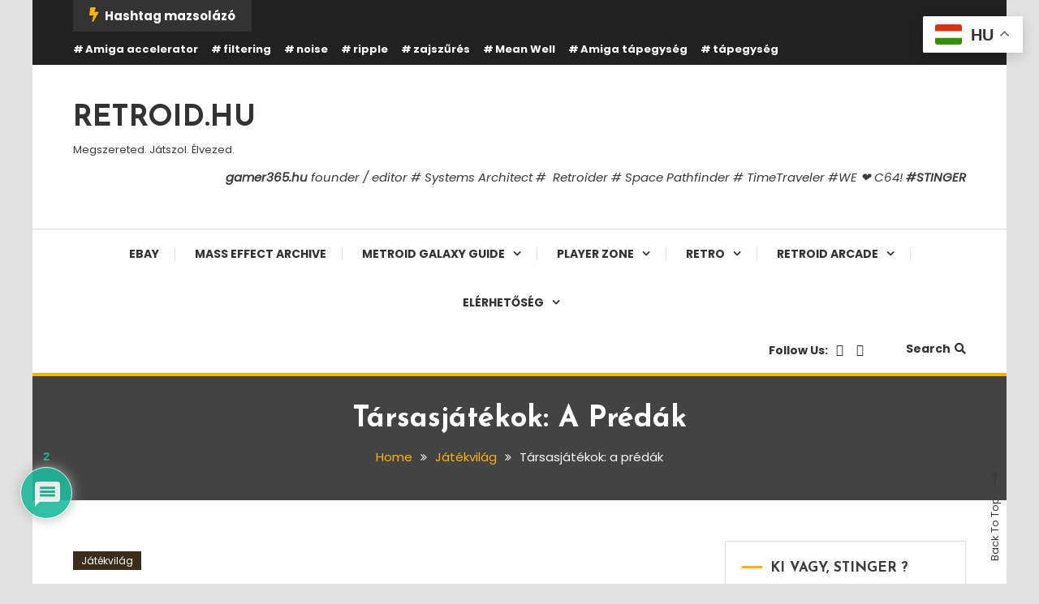

--- FILE ---
content_type: text/html; charset=UTF-8
request_url: https://stinger.gamer365.hu/tarsasjatekok-a-predak/
body_size: 52749
content:
<!doctype html>
<html lang="en-GB">
<head>
	<meta charset="UTF-8">
	<meta name="viewport" content="width=device-width, initial-scale=1">
	<link rel="profile" href="https://gmpg.org/xfn/11">

	<meta name='robots' content='index, follow, max-image-preview:large, max-snippet:-1, max-video-preview:-1' />

	<!-- This site is optimized with the Yoast SEO plugin v26.7 - https://yoast.com/wordpress/plugins/seo/ -->
	<title>Társasjátékok: a prédák - RETROID.HU</title>
	<link rel="canonical" href="https://stinger.gamer365.hu/tarsasjatekok-a-predak/" />
	<meta property="og:locale" content="en_GB" />
	<meta property="og:type" content="article" />
	<meta property="og:title" content="Társasjátékok: a prédák - RETROID.HU" />
	<meta property="og:description" content="Mi sem jobb, mint hétvégén a vasárnapi ebéd után a kert hátsó végében kényelmesen hátradőlve ejtőzni és élvezni a csendet&#8230; az egyetlen amit hallok, az is csak a notebookom mélyéről kiszűrődő halk fuvallat, ami a hűtés felől jön. Tegnap ismét barátaim társaságában sikerült eltölteni az estét egy kis társasjátékozás formájában és jól sikerült, persze ebben [&hellip;]" />
	<meta property="og:url" content="https://stinger.gamer365.hu/tarsasjatekok-a-predak/" />
	<meta property="og:site_name" content="RETROID.HU" />
	<meta property="article:published_time" content="2010-05-30T13:12:29+00:00" />
	<meta property="article:modified_time" content="2010-05-30T14:16:52+00:00" />
	<meta property="og:image" content="https://stinger.gamer365.hu/wp-content/uploads/2010/05/talisman_header.jpg" />
	<meta name="author" content="Stinger" />
	<meta name="twitter:card" content="summary_large_image" />
	<meta name="twitter:creator" content="@StingerHU" />
	<meta name="twitter:site" content="@StingerHU" />
	<meta name="twitter:label1" content="Written by" />
	<meta name="twitter:data1" content="Stinger" />
	<meta name="twitter:label2" content="Estimated reading time" />
	<meta name="twitter:data2" content="5 minutes" />
	<script type="application/ld+json" class="yoast-schema-graph">{"@context":"https://schema.org","@graph":[{"@type":"Article","@id":"https://stinger.gamer365.hu/tarsasjatekok-a-predak/#article","isPartOf":{"@id":"https://stinger.gamer365.hu/tarsasjatekok-a-predak/"},"author":{"name":"Stinger","@id":"https://stinger.gamer365.hu/#/schema/person/2c17c9e9d79b107637c9904f88744dea"},"headline":"Társasjátékok: a prédák","datePublished":"2010-05-30T13:12:29+00:00","dateModified":"2010-05-30T14:16:52+00:00","mainEntityOfPage":{"@id":"https://stinger.gamer365.hu/tarsasjatekok-a-predak/"},"wordCount":1038,"commentCount":2,"publisher":{"@id":"https://stinger.gamer365.hu/#/schema/person/2c17c9e9d79b107637c9904f88744dea"},"image":{"@id":"https://stinger.gamer365.hu/tarsasjatekok-a-predak/#primaryimage"},"thumbnailUrl":"https://stinger.gamer365.hu/wp-content/uploads/2010/05/talisman_header.jpg","keywords":["Rúnamester","Stone Age","Társasjátékok","Tikal"],"articleSection":["Játékvilág"],"inLanguage":"en-GB","potentialAction":[{"@type":"CommentAction","name":"Comment","target":["https://stinger.gamer365.hu/tarsasjatekok-a-predak/#respond"]}]},{"@type":"WebPage","@id":"https://stinger.gamer365.hu/tarsasjatekok-a-predak/","url":"https://stinger.gamer365.hu/tarsasjatekok-a-predak/","name":"Társasjátékok: a prédák - RETROID.HU","isPartOf":{"@id":"https://stinger.gamer365.hu/#website"},"primaryImageOfPage":{"@id":"https://stinger.gamer365.hu/tarsasjatekok-a-predak/#primaryimage"},"image":{"@id":"https://stinger.gamer365.hu/tarsasjatekok-a-predak/#primaryimage"},"thumbnailUrl":"https://stinger.gamer365.hu/wp-content/uploads/2010/05/talisman_header.jpg","datePublished":"2010-05-30T13:12:29+00:00","dateModified":"2010-05-30T14:16:52+00:00","breadcrumb":{"@id":"https://stinger.gamer365.hu/tarsasjatekok-a-predak/#breadcrumb"},"inLanguage":"en-GB","potentialAction":[{"@type":"ReadAction","target":["https://stinger.gamer365.hu/tarsasjatekok-a-predak/"]}]},{"@type":"ImageObject","inLanguage":"en-GB","@id":"https://stinger.gamer365.hu/tarsasjatekok-a-predak/#primaryimage","url":"https://stinger.gamer365.hu/wp-content/uploads/2010/05/talisman_header.jpg","contentUrl":"https://stinger.gamer365.hu/wp-content/uploads/2010/05/talisman_header.jpg","width":"470","height":"90","caption":"Talisman"},{"@type":"BreadcrumbList","@id":"https://stinger.gamer365.hu/tarsasjatekok-a-predak/#breadcrumb","itemListElement":[{"@type":"ListItem","position":1,"name":"Home","item":"https://stinger.gamer365.hu/"},{"@type":"ListItem","position":2,"name":"Társasjátékok: a prédák"}]},{"@type":"WebSite","@id":"https://stinger.gamer365.hu/#website","url":"https://stinger.gamer365.hu/","name":"RETROID.HU","description":"Megszereted. Játszol. Élvezed.","publisher":{"@id":"https://stinger.gamer365.hu/#/schema/person/2c17c9e9d79b107637c9904f88744dea"},"alternateName":"A videójátékok és retro projektek blogja","potentialAction":[{"@type":"SearchAction","target":{"@type":"EntryPoint","urlTemplate":"https://stinger.gamer365.hu/?s={search_term_string}"},"query-input":{"@type":"PropertyValueSpecification","valueRequired":true,"valueName":"search_term_string"}}],"inLanguage":"en-GB"},{"@type":["Person","Organization"],"@id":"https://stinger.gamer365.hu/#/schema/person/2c17c9e9d79b107637c9904f88744dea","name":"Stinger","image":{"@type":"ImageObject","inLanguage":"en-GB","@id":"https://stinger.gamer365.hu/#/schema/person/image/","url":"https://stinger.gamer365.hu/wp-content/uploads/2023/07/stingerhu.jpg","contentUrl":"https://stinger.gamer365.hu/wp-content/uploads/2023/07/stingerhu.jpg","width":320,"height":320,"caption":"Stinger"},"logo":{"@id":"https://stinger.gamer365.hu/#/schema/person/image/"},"description":"Cerberus. Humanity first.","sameAs":["https://www.instagram.com/stingerhu/","https://x.com/StingerHU"]}]}</script>
	<!-- / Yoast SEO plugin. -->


<link rel='dns-prefetch' href='//secure.gravatar.com' />
<link rel='dns-prefetch' href='//www.google.com' />
<link rel='dns-prefetch' href='//stats.wp.com' />
<link rel='dns-prefetch' href='//fonts.googleapis.com' />
<link rel='dns-prefetch' href='//v0.wordpress.com' />
<link rel='dns-prefetch' href='//widgets.wp.com' />
<link rel='dns-prefetch' href='//s0.wp.com' />
<link rel='dns-prefetch' href='//0.gravatar.com' />
<link rel='dns-prefetch' href='//1.gravatar.com' />
<link rel='dns-prefetch' href='//2.gravatar.com' />
<link rel="alternate" type="application/rss+xml" title="RETROID.HU &raquo; Feed" href="https://stinger.gamer365.hu/feed/" />
<link rel="alternate" type="application/rss+xml" title="RETROID.HU &raquo; Comments Feed" href="https://stinger.gamer365.hu/comments/feed/" />
<link rel="alternate" type="application/rss+xml" title="RETROID.HU &raquo; Társasjátékok: a prédák Comments Feed" href="https://stinger.gamer365.hu/tarsasjatekok-a-predak/feed/" />
<link rel="alternate" title="oEmbed (JSON)" type="application/json+oembed" href="https://stinger.gamer365.hu/wp-json/oembed/1.0/embed?url=https%3A%2F%2Fstinger.gamer365.hu%2Ftarsasjatekok-a-predak%2F" />
<link rel="alternate" title="oEmbed (XML)" type="text/xml+oembed" href="https://stinger.gamer365.hu/wp-json/oembed/1.0/embed?url=https%3A%2F%2Fstinger.gamer365.hu%2Ftarsasjatekok-a-predak%2F&#038;format=xml" />
		<!-- This site uses the Google Analytics by MonsterInsights plugin v9.11.1 - Using Analytics tracking - https://www.monsterinsights.com/ -->
							<script src="//www.googletagmanager.com/gtag/js?id=G-YKZJS3MELS"  data-cfasync="false" data-wpfc-render="false" type="text/javascript" async></script>
			<script data-cfasync="false" data-wpfc-render="false" type="text/javascript">
				var mi_version = '9.11.1';
				var mi_track_user = true;
				var mi_no_track_reason = '';
								var MonsterInsightsDefaultLocations = {"page_location":"https:\/\/stinger.gamer365.hu\/tarsasjatekok-a-predak\/"};
								if ( typeof MonsterInsightsPrivacyGuardFilter === 'function' ) {
					var MonsterInsightsLocations = (typeof MonsterInsightsExcludeQuery === 'object') ? MonsterInsightsPrivacyGuardFilter( MonsterInsightsExcludeQuery ) : MonsterInsightsPrivacyGuardFilter( MonsterInsightsDefaultLocations );
				} else {
					var MonsterInsightsLocations = (typeof MonsterInsightsExcludeQuery === 'object') ? MonsterInsightsExcludeQuery : MonsterInsightsDefaultLocations;
				}

								var disableStrs = [
										'ga-disable-G-YKZJS3MELS',
									];

				/* Function to detect opted out users */
				function __gtagTrackerIsOptedOut() {
					for (var index = 0; index < disableStrs.length; index++) {
						if (document.cookie.indexOf(disableStrs[index] + '=true') > -1) {
							return true;
						}
					}

					return false;
				}

				/* Disable tracking if the opt-out cookie exists. */
				if (__gtagTrackerIsOptedOut()) {
					for (var index = 0; index < disableStrs.length; index++) {
						window[disableStrs[index]] = true;
					}
				}

				/* Opt-out function */
				function __gtagTrackerOptout() {
					for (var index = 0; index < disableStrs.length; index++) {
						document.cookie = disableStrs[index] + '=true; expires=Thu, 31 Dec 2099 23:59:59 UTC; path=/';
						window[disableStrs[index]] = true;
					}
				}

				if ('undefined' === typeof gaOptout) {
					function gaOptout() {
						__gtagTrackerOptout();
					}
				}
								window.dataLayer = window.dataLayer || [];

				window.MonsterInsightsDualTracker = {
					helpers: {},
					trackers: {},
				};
				if (mi_track_user) {
					function __gtagDataLayer() {
						dataLayer.push(arguments);
					}

					function __gtagTracker(type, name, parameters) {
						if (!parameters) {
							parameters = {};
						}

						if (parameters.send_to) {
							__gtagDataLayer.apply(null, arguments);
							return;
						}

						if (type === 'event') {
														parameters.send_to = monsterinsights_frontend.v4_id;
							var hookName = name;
							if (typeof parameters['event_category'] !== 'undefined') {
								hookName = parameters['event_category'] + ':' + name;
							}

							if (typeof MonsterInsightsDualTracker.trackers[hookName] !== 'undefined') {
								MonsterInsightsDualTracker.trackers[hookName](parameters);
							} else {
								__gtagDataLayer('event', name, parameters);
							}
							
						} else {
							__gtagDataLayer.apply(null, arguments);
						}
					}

					__gtagTracker('js', new Date());
					__gtagTracker('set', {
						'developer_id.dZGIzZG': true,
											});
					if ( MonsterInsightsLocations.page_location ) {
						__gtagTracker('set', MonsterInsightsLocations);
					}
										__gtagTracker('config', 'G-YKZJS3MELS', {"forceSSL":"true","link_attribution":"true"} );
										window.gtag = __gtagTracker;										(function () {
						/* https://developers.google.com/analytics/devguides/collection/analyticsjs/ */
						/* ga and __gaTracker compatibility shim. */
						var noopfn = function () {
							return null;
						};
						var newtracker = function () {
							return new Tracker();
						};
						var Tracker = function () {
							return null;
						};
						var p = Tracker.prototype;
						p.get = noopfn;
						p.set = noopfn;
						p.send = function () {
							var args = Array.prototype.slice.call(arguments);
							args.unshift('send');
							__gaTracker.apply(null, args);
						};
						var __gaTracker = function () {
							var len = arguments.length;
							if (len === 0) {
								return;
							}
							var f = arguments[len - 1];
							if (typeof f !== 'object' || f === null || typeof f.hitCallback !== 'function') {
								if ('send' === arguments[0]) {
									var hitConverted, hitObject = false, action;
									if ('event' === arguments[1]) {
										if ('undefined' !== typeof arguments[3]) {
											hitObject = {
												'eventAction': arguments[3],
												'eventCategory': arguments[2],
												'eventLabel': arguments[4],
												'value': arguments[5] ? arguments[5] : 1,
											}
										}
									}
									if ('pageview' === arguments[1]) {
										if ('undefined' !== typeof arguments[2]) {
											hitObject = {
												'eventAction': 'page_view',
												'page_path': arguments[2],
											}
										}
									}
									if (typeof arguments[2] === 'object') {
										hitObject = arguments[2];
									}
									if (typeof arguments[5] === 'object') {
										Object.assign(hitObject, arguments[5]);
									}
									if ('undefined' !== typeof arguments[1].hitType) {
										hitObject = arguments[1];
										if ('pageview' === hitObject.hitType) {
											hitObject.eventAction = 'page_view';
										}
									}
									if (hitObject) {
										action = 'timing' === arguments[1].hitType ? 'timing_complete' : hitObject.eventAction;
										hitConverted = mapArgs(hitObject);
										__gtagTracker('event', action, hitConverted);
									}
								}
								return;
							}

							function mapArgs(args) {
								var arg, hit = {};
								var gaMap = {
									'eventCategory': 'event_category',
									'eventAction': 'event_action',
									'eventLabel': 'event_label',
									'eventValue': 'event_value',
									'nonInteraction': 'non_interaction',
									'timingCategory': 'event_category',
									'timingVar': 'name',
									'timingValue': 'value',
									'timingLabel': 'event_label',
									'page': 'page_path',
									'location': 'page_location',
									'title': 'page_title',
									'referrer' : 'page_referrer',
								};
								for (arg in args) {
																		if (!(!args.hasOwnProperty(arg) || !gaMap.hasOwnProperty(arg))) {
										hit[gaMap[arg]] = args[arg];
									} else {
										hit[arg] = args[arg];
									}
								}
								return hit;
							}

							try {
								f.hitCallback();
							} catch (ex) {
							}
						};
						__gaTracker.create = newtracker;
						__gaTracker.getByName = newtracker;
						__gaTracker.getAll = function () {
							return [];
						};
						__gaTracker.remove = noopfn;
						__gaTracker.loaded = true;
						window['__gaTracker'] = __gaTracker;
					})();
									} else {
										console.log("");
					(function () {
						function __gtagTracker() {
							return null;
						}

						window['__gtagTracker'] = __gtagTracker;
						window['gtag'] = __gtagTracker;
					})();
									}
			</script>
							<!-- / Google Analytics by MonsterInsights -->
		<style id='wp-img-auto-sizes-contain-inline-css' type='text/css'>
img:is([sizes=auto i],[sizes^="auto," i]){contain-intrinsic-size:3000px 1500px}
/*# sourceURL=wp-img-auto-sizes-contain-inline-css */
</style>
<link rel='stylesheet' id='jetpack_related-posts-css' href='https://stinger.gamer365.hu/wp-content/plugins/jetpack/modules/related-posts/related-posts.css?ver=20240116' type='text/css' media='all' />
<link rel='stylesheet' id='sbi_styles-css' href='https://stinger.gamer365.hu/wp-content/plugins/instagram-feed/css/sbi-styles.min.css?ver=6.10.0' type='text/css' media='all' />
<style id='wp-emoji-styles-inline-css' type='text/css'>

	img.wp-smiley, img.emoji {
		display: inline !important;
		border: none !important;
		box-shadow: none !important;
		height: 1em !important;
		width: 1em !important;
		margin: 0 0.07em !important;
		vertical-align: -0.1em !important;
		background: none !important;
		padding: 0 !important;
	}
/*# sourceURL=wp-emoji-styles-inline-css */
</style>
<style id='wp-block-library-inline-css' type='text/css'>
:root{--wp-block-synced-color:#7a00df;--wp-block-synced-color--rgb:122,0,223;--wp-bound-block-color:var(--wp-block-synced-color);--wp-editor-canvas-background:#ddd;--wp-admin-theme-color:#007cba;--wp-admin-theme-color--rgb:0,124,186;--wp-admin-theme-color-darker-10:#006ba1;--wp-admin-theme-color-darker-10--rgb:0,107,160.5;--wp-admin-theme-color-darker-20:#005a87;--wp-admin-theme-color-darker-20--rgb:0,90,135;--wp-admin-border-width-focus:2px}@media (min-resolution:192dpi){:root{--wp-admin-border-width-focus:1.5px}}.wp-element-button{cursor:pointer}:root .has-very-light-gray-background-color{background-color:#eee}:root .has-very-dark-gray-background-color{background-color:#313131}:root .has-very-light-gray-color{color:#eee}:root .has-very-dark-gray-color{color:#313131}:root .has-vivid-green-cyan-to-vivid-cyan-blue-gradient-background{background:linear-gradient(135deg,#00d084,#0693e3)}:root .has-purple-crush-gradient-background{background:linear-gradient(135deg,#34e2e4,#4721fb 50%,#ab1dfe)}:root .has-hazy-dawn-gradient-background{background:linear-gradient(135deg,#faaca8,#dad0ec)}:root .has-subdued-olive-gradient-background{background:linear-gradient(135deg,#fafae1,#67a671)}:root .has-atomic-cream-gradient-background{background:linear-gradient(135deg,#fdd79a,#004a59)}:root .has-nightshade-gradient-background{background:linear-gradient(135deg,#330968,#31cdcf)}:root .has-midnight-gradient-background{background:linear-gradient(135deg,#020381,#2874fc)}:root{--wp--preset--font-size--normal:16px;--wp--preset--font-size--huge:42px}.has-regular-font-size{font-size:1em}.has-larger-font-size{font-size:2.625em}.has-normal-font-size{font-size:var(--wp--preset--font-size--normal)}.has-huge-font-size{font-size:var(--wp--preset--font-size--huge)}.has-text-align-center{text-align:center}.has-text-align-left{text-align:left}.has-text-align-right{text-align:right}.has-fit-text{white-space:nowrap!important}#end-resizable-editor-section{display:none}.aligncenter{clear:both}.items-justified-left{justify-content:flex-start}.items-justified-center{justify-content:center}.items-justified-right{justify-content:flex-end}.items-justified-space-between{justify-content:space-between}.screen-reader-text{border:0;clip-path:inset(50%);height:1px;margin:-1px;overflow:hidden;padding:0;position:absolute;width:1px;word-wrap:normal!important}.screen-reader-text:focus{background-color:#ddd;clip-path:none;color:#444;display:block;font-size:1em;height:auto;left:5px;line-height:normal;padding:15px 23px 14px;text-decoration:none;top:5px;width:auto;z-index:100000}html :where(.has-border-color){border-style:solid}html :where([style*=border-top-color]){border-top-style:solid}html :where([style*=border-right-color]){border-right-style:solid}html :where([style*=border-bottom-color]){border-bottom-style:solid}html :where([style*=border-left-color]){border-left-style:solid}html :where([style*=border-width]){border-style:solid}html :where([style*=border-top-width]){border-top-style:solid}html :where([style*=border-right-width]){border-right-style:solid}html :where([style*=border-bottom-width]){border-bottom-style:solid}html :where([style*=border-left-width]){border-left-style:solid}html :where(img[class*=wp-image-]){height:auto;max-width:100%}:where(figure){margin:0 0 1em}html :where(.is-position-sticky){--wp-admin--admin-bar--position-offset:var(--wp-admin--admin-bar--height,0px)}@media screen and (max-width:600px){html :where(.is-position-sticky){--wp-admin--admin-bar--position-offset:0px}}

/*# sourceURL=wp-block-library-inline-css */
</style><style id='global-styles-inline-css' type='text/css'>
:root{--wp--preset--aspect-ratio--square: 1;--wp--preset--aspect-ratio--4-3: 4/3;--wp--preset--aspect-ratio--3-4: 3/4;--wp--preset--aspect-ratio--3-2: 3/2;--wp--preset--aspect-ratio--2-3: 2/3;--wp--preset--aspect-ratio--16-9: 16/9;--wp--preset--aspect-ratio--9-16: 9/16;--wp--preset--color--black: #000000;--wp--preset--color--cyan-bluish-gray: #abb8c3;--wp--preset--color--white: #ffffff;--wp--preset--color--pale-pink: #f78da7;--wp--preset--color--vivid-red: #cf2e2e;--wp--preset--color--luminous-vivid-orange: #ff6900;--wp--preset--color--luminous-vivid-amber: #fcb900;--wp--preset--color--light-green-cyan: #7bdcb5;--wp--preset--color--vivid-green-cyan: #00d084;--wp--preset--color--pale-cyan-blue: #8ed1fc;--wp--preset--color--vivid-cyan-blue: #0693e3;--wp--preset--color--vivid-purple: #9b51e0;--wp--preset--gradient--vivid-cyan-blue-to-vivid-purple: linear-gradient(135deg,rgb(6,147,227) 0%,rgb(155,81,224) 100%);--wp--preset--gradient--light-green-cyan-to-vivid-green-cyan: linear-gradient(135deg,rgb(122,220,180) 0%,rgb(0,208,130) 100%);--wp--preset--gradient--luminous-vivid-amber-to-luminous-vivid-orange: linear-gradient(135deg,rgb(252,185,0) 0%,rgb(255,105,0) 100%);--wp--preset--gradient--luminous-vivid-orange-to-vivid-red: linear-gradient(135deg,rgb(255,105,0) 0%,rgb(207,46,46) 100%);--wp--preset--gradient--very-light-gray-to-cyan-bluish-gray: linear-gradient(135deg,rgb(238,238,238) 0%,rgb(169,184,195) 100%);--wp--preset--gradient--cool-to-warm-spectrum: linear-gradient(135deg,rgb(74,234,220) 0%,rgb(151,120,209) 20%,rgb(207,42,186) 40%,rgb(238,44,130) 60%,rgb(251,105,98) 80%,rgb(254,248,76) 100%);--wp--preset--gradient--blush-light-purple: linear-gradient(135deg,rgb(255,206,236) 0%,rgb(152,150,240) 100%);--wp--preset--gradient--blush-bordeaux: linear-gradient(135deg,rgb(254,205,165) 0%,rgb(254,45,45) 50%,rgb(107,0,62) 100%);--wp--preset--gradient--luminous-dusk: linear-gradient(135deg,rgb(255,203,112) 0%,rgb(199,81,192) 50%,rgb(65,88,208) 100%);--wp--preset--gradient--pale-ocean: linear-gradient(135deg,rgb(255,245,203) 0%,rgb(182,227,212) 50%,rgb(51,167,181) 100%);--wp--preset--gradient--electric-grass: linear-gradient(135deg,rgb(202,248,128) 0%,rgb(113,206,126) 100%);--wp--preset--gradient--midnight: linear-gradient(135deg,rgb(2,3,129) 0%,rgb(40,116,252) 100%);--wp--preset--font-size--small: 13px;--wp--preset--font-size--medium: 20px;--wp--preset--font-size--large: 36px;--wp--preset--font-size--x-large: 42px;--wp--preset--spacing--20: 0.44rem;--wp--preset--spacing--30: 0.67rem;--wp--preset--spacing--40: 1rem;--wp--preset--spacing--50: 1.5rem;--wp--preset--spacing--60: 2.25rem;--wp--preset--spacing--70: 3.38rem;--wp--preset--spacing--80: 5.06rem;--wp--preset--shadow--natural: 6px 6px 9px rgba(0, 0, 0, 0.2);--wp--preset--shadow--deep: 12px 12px 50px rgba(0, 0, 0, 0.4);--wp--preset--shadow--sharp: 6px 6px 0px rgba(0, 0, 0, 0.2);--wp--preset--shadow--outlined: 6px 6px 0px -3px rgb(255, 255, 255), 6px 6px rgb(0, 0, 0);--wp--preset--shadow--crisp: 6px 6px 0px rgb(0, 0, 0);}:where(.is-layout-flex){gap: 0.5em;}:where(.is-layout-grid){gap: 0.5em;}body .is-layout-flex{display: flex;}.is-layout-flex{flex-wrap: wrap;align-items: center;}.is-layout-flex > :is(*, div){margin: 0;}body .is-layout-grid{display: grid;}.is-layout-grid > :is(*, div){margin: 0;}:where(.wp-block-columns.is-layout-flex){gap: 2em;}:where(.wp-block-columns.is-layout-grid){gap: 2em;}:where(.wp-block-post-template.is-layout-flex){gap: 1.25em;}:where(.wp-block-post-template.is-layout-grid){gap: 1.25em;}.has-black-color{color: var(--wp--preset--color--black) !important;}.has-cyan-bluish-gray-color{color: var(--wp--preset--color--cyan-bluish-gray) !important;}.has-white-color{color: var(--wp--preset--color--white) !important;}.has-pale-pink-color{color: var(--wp--preset--color--pale-pink) !important;}.has-vivid-red-color{color: var(--wp--preset--color--vivid-red) !important;}.has-luminous-vivid-orange-color{color: var(--wp--preset--color--luminous-vivid-orange) !important;}.has-luminous-vivid-amber-color{color: var(--wp--preset--color--luminous-vivid-amber) !important;}.has-light-green-cyan-color{color: var(--wp--preset--color--light-green-cyan) !important;}.has-vivid-green-cyan-color{color: var(--wp--preset--color--vivid-green-cyan) !important;}.has-pale-cyan-blue-color{color: var(--wp--preset--color--pale-cyan-blue) !important;}.has-vivid-cyan-blue-color{color: var(--wp--preset--color--vivid-cyan-blue) !important;}.has-vivid-purple-color{color: var(--wp--preset--color--vivid-purple) !important;}.has-black-background-color{background-color: var(--wp--preset--color--black) !important;}.has-cyan-bluish-gray-background-color{background-color: var(--wp--preset--color--cyan-bluish-gray) !important;}.has-white-background-color{background-color: var(--wp--preset--color--white) !important;}.has-pale-pink-background-color{background-color: var(--wp--preset--color--pale-pink) !important;}.has-vivid-red-background-color{background-color: var(--wp--preset--color--vivid-red) !important;}.has-luminous-vivid-orange-background-color{background-color: var(--wp--preset--color--luminous-vivid-orange) !important;}.has-luminous-vivid-amber-background-color{background-color: var(--wp--preset--color--luminous-vivid-amber) !important;}.has-light-green-cyan-background-color{background-color: var(--wp--preset--color--light-green-cyan) !important;}.has-vivid-green-cyan-background-color{background-color: var(--wp--preset--color--vivid-green-cyan) !important;}.has-pale-cyan-blue-background-color{background-color: var(--wp--preset--color--pale-cyan-blue) !important;}.has-vivid-cyan-blue-background-color{background-color: var(--wp--preset--color--vivid-cyan-blue) !important;}.has-vivid-purple-background-color{background-color: var(--wp--preset--color--vivid-purple) !important;}.has-black-border-color{border-color: var(--wp--preset--color--black) !important;}.has-cyan-bluish-gray-border-color{border-color: var(--wp--preset--color--cyan-bluish-gray) !important;}.has-white-border-color{border-color: var(--wp--preset--color--white) !important;}.has-pale-pink-border-color{border-color: var(--wp--preset--color--pale-pink) !important;}.has-vivid-red-border-color{border-color: var(--wp--preset--color--vivid-red) !important;}.has-luminous-vivid-orange-border-color{border-color: var(--wp--preset--color--luminous-vivid-orange) !important;}.has-luminous-vivid-amber-border-color{border-color: var(--wp--preset--color--luminous-vivid-amber) !important;}.has-light-green-cyan-border-color{border-color: var(--wp--preset--color--light-green-cyan) !important;}.has-vivid-green-cyan-border-color{border-color: var(--wp--preset--color--vivid-green-cyan) !important;}.has-pale-cyan-blue-border-color{border-color: var(--wp--preset--color--pale-cyan-blue) !important;}.has-vivid-cyan-blue-border-color{border-color: var(--wp--preset--color--vivid-cyan-blue) !important;}.has-vivid-purple-border-color{border-color: var(--wp--preset--color--vivid-purple) !important;}.has-vivid-cyan-blue-to-vivid-purple-gradient-background{background: var(--wp--preset--gradient--vivid-cyan-blue-to-vivid-purple) !important;}.has-light-green-cyan-to-vivid-green-cyan-gradient-background{background: var(--wp--preset--gradient--light-green-cyan-to-vivid-green-cyan) !important;}.has-luminous-vivid-amber-to-luminous-vivid-orange-gradient-background{background: var(--wp--preset--gradient--luminous-vivid-amber-to-luminous-vivid-orange) !important;}.has-luminous-vivid-orange-to-vivid-red-gradient-background{background: var(--wp--preset--gradient--luminous-vivid-orange-to-vivid-red) !important;}.has-very-light-gray-to-cyan-bluish-gray-gradient-background{background: var(--wp--preset--gradient--very-light-gray-to-cyan-bluish-gray) !important;}.has-cool-to-warm-spectrum-gradient-background{background: var(--wp--preset--gradient--cool-to-warm-spectrum) !important;}.has-blush-light-purple-gradient-background{background: var(--wp--preset--gradient--blush-light-purple) !important;}.has-blush-bordeaux-gradient-background{background: var(--wp--preset--gradient--blush-bordeaux) !important;}.has-luminous-dusk-gradient-background{background: var(--wp--preset--gradient--luminous-dusk) !important;}.has-pale-ocean-gradient-background{background: var(--wp--preset--gradient--pale-ocean) !important;}.has-electric-grass-gradient-background{background: var(--wp--preset--gradient--electric-grass) !important;}.has-midnight-gradient-background{background: var(--wp--preset--gradient--midnight) !important;}.has-small-font-size{font-size: var(--wp--preset--font-size--small) !important;}.has-medium-font-size{font-size: var(--wp--preset--font-size--medium) !important;}.has-large-font-size{font-size: var(--wp--preset--font-size--large) !important;}.has-x-large-font-size{font-size: var(--wp--preset--font-size--x-large) !important;}
/*# sourceURL=global-styles-inline-css */
</style>

<style id='classic-theme-styles-inline-css' type='text/css'>
/*! This file is auto-generated */
.wp-block-button__link{color:#fff;background-color:#32373c;border-radius:9999px;box-shadow:none;text-decoration:none;padding:calc(.667em + 2px) calc(1.333em + 2px);font-size:1.125em}.wp-block-file__button{background:#32373c;color:#fff;text-decoration:none}
/*# sourceURL=/wp-includes/css/classic-themes.min.css */
</style>
<link rel='stylesheet' id='wp-components-css' href='https://stinger.gamer365.hu/wp-includes/css/dist/components/style.min.css?ver=6.9' type='text/css' media='all' />
<link rel='stylesheet' id='wp-preferences-css' href='https://stinger.gamer365.hu/wp-includes/css/dist/preferences/style.min.css?ver=6.9' type='text/css' media='all' />
<link rel='stylesheet' id='wp-block-editor-css' href='https://stinger.gamer365.hu/wp-includes/css/dist/block-editor/style.min.css?ver=6.9' type='text/css' media='all' />
<link rel='stylesheet' id='wp-reusable-blocks-css' href='https://stinger.gamer365.hu/wp-includes/css/dist/reusable-blocks/style.min.css?ver=6.9' type='text/css' media='all' />
<link rel='stylesheet' id='wp-patterns-css' href='https://stinger.gamer365.hu/wp-includes/css/dist/patterns/style.min.css?ver=6.9' type='text/css' media='all' />
<link rel='stylesheet' id='wp-editor-css' href='https://stinger.gamer365.hu/wp-includes/css/dist/editor/style.min.css?ver=6.9' type='text/css' media='all' />
<link rel='stylesheet' id='easy_image_gallery_block-cgb-style-css-css' href='https://stinger.gamer365.hu/wp-content/plugins/easy-image-gallery/includes/gutenberg-block/dist/blocks.style.build.css?ver=6.9' type='text/css' media='all' />
<link rel='stylesheet' id='ctf_styles-css' href='https://stinger.gamer365.hu/wp-content/plugins/custom-twitter-feeds/css/ctf-styles.min.css?ver=2.3.1' type='text/css' media='all' />
<link rel='stylesheet' id='yop-public-css' href='https://stinger.gamer365.hu/wp-content/plugins/yop-poll/public/assets/css/yop-poll-public-6.5.38.css?ver=6.9' type='text/css' media='all' />
<link rel='stylesheet' id='color-blog-fonts-css' href='https://fonts.googleapis.com/css?family=Josefin+Sans%3A400%2C700%7CPoppins%3A300%2C400%2C400i%2C500%2C700&#038;subset=latin%2Clatin-ext' type='text/css' media='all' />
<link rel='stylesheet' id='font-awesome-css' href='https://stinger.gamer365.hu/wp-content/themes/color-blog/assets/library/font-awesome/css/font-awesome.min.css?ver=4.7.0' type='text/css' media='all' />
<link rel='stylesheet' id='lightslider-style-css' href='https://stinger.gamer365.hu/wp-content/themes/color-blog/assets/library/lightslider/css/lightslider.min.css?ver=6.9' type='text/css' media='all' />
<link rel='stylesheet' id='animate-css' href='https://stinger.gamer365.hu/wp-content/themes/color-blog/assets/library/animate/animate.min.css?ver=3.5.1' type='text/css' media='all' />
<link rel='stylesheet' id='preloader-css' href='https://stinger.gamer365.hu/wp-content/themes/color-blog/assets/css/mt-preloader.css?ver=1.1.10' type='text/css' media='all' />
<link rel='stylesheet' id='color-blog-style-css' href='https://stinger.gamer365.hu/wp-content/themes/color-blog/style.css?ver=1.1.10' type='text/css' media='all' />
<style id='color-blog-style-inline-css' type='text/css'>
.category-button.cb-cat-8 a{background:#81d742}
.category-button.cb-cat-8 a:hover{background:#4fa510}
#site-navigation ul li.cb-cat-8 .menu-item-description{background:#81d742}
#site-navigation ul li.cb-cat-8 .menu-item-description:after{border-top-color:#81d742}
.category-button.cb-cat-7 a{background:#3b2d1b}
.category-button.cb-cat-7 a:hover{background:#090000}
#site-navigation ul li.cb-cat-7 .menu-item-description{background:#3b2d1b}
#site-navigation ul li.cb-cat-7 .menu-item-description:after{border-top-color:#3b2d1b}
.category-button.cb-cat-11 a{background:#3b2d1b}
.category-button.cb-cat-11 a:hover{background:#090000}
#site-navigation ul li.cb-cat-11 .menu-item-description{background:#3b2d1b}
#site-navigation ul li.cb-cat-11 .menu-item-description:after{border-top-color:#3b2d1b}
.category-button.cb-cat-1 a{background:#3b2d1b}
.category-button.cb-cat-1 a:hover{background:#090000}
#site-navigation ul li.cb-cat-1 .menu-item-description{background:#3b2d1b}
#site-navigation ul li.cb-cat-1 .menu-item-description:after{border-top-color:#3b2d1b}
.category-button.cb-cat-2 a{background:#3b2d1b}
.category-button.cb-cat-2 a:hover{background:#090000}
#site-navigation ul li.cb-cat-2 .menu-item-description{background:#3b2d1b}
#site-navigation ul li.cb-cat-2 .menu-item-description:after{border-top-color:#3b2d1b}
.category-button.cb-cat-3 a{background:#3b2d1b}
.category-button.cb-cat-3 a:hover{background:#090000}
#site-navigation ul li.cb-cat-3 .menu-item-description{background:#3b2d1b}
#site-navigation ul li.cb-cat-3 .menu-item-description:after{border-top-color:#3b2d1b}
.category-button.cb-cat-5 a{background:#3b2d1b}
.category-button.cb-cat-5 a:hover{background:#090000}
#site-navigation ul li.cb-cat-5 .menu-item-description{background:#3b2d1b}
#site-navigation ul li.cb-cat-5 .menu-item-description:after{border-top-color:#3b2d1b}
.category-button.cb-cat-6 a{background:#3b2d1b}
.category-button.cb-cat-6 a:hover{background:#090000}
#site-navigation ul li.cb-cat-6 .menu-item-description{background:#3b2d1b}
#site-navigation ul li.cb-cat-6 .menu-item-description:after{border-top-color:#3b2d1b}
.category-button.cb-cat-4 a{background:#8224e3}
.category-button.cb-cat-4 a:hover{background:#5000b1}
#site-navigation ul li.cb-cat-4 .menu-item-description{background:#8224e3}
#site-navigation ul li.cb-cat-4 .menu-item-description:after{border-top-color:#8224e3}
a,a:hover,a:focus,a:active,.entry-cat .cat-links a:hover,.entry-cat a:hover,.entry-footer a:hover,.comment-author .fn .url:hover,.commentmetadata .comment-edit-link,#cancel-comment-reply-link,#cancel-comment-reply-link:before,.logged-in-as a,.widget a:hover,.widget a:hover::before,.widget li:hover::before,.mt-social-icon-wrap li a:hover,#site-navigation ul li:hover>a,#site-navigation ul li.current-menu-item>a,#site-navigation ul li.current_page_ancestor>a,#site-navigation ul li.current-menu-ancestor>a,#site-navigation ul li.current_page_item>a,#site-navigation ul li.focus>a,.banner-sub-title,.entry-title a:hover,.cat-links a:hover,.entry-footer .mt-readmore-btn:hover,.btn-wrapper a:hover,.mt-readmore-btn:hover,.navigation.pagination .nav-links .page-numbers.current,.navigation.pagination .nav-links a.page-numbers:hover,#footer-menu li a:hover,.color_blog_latest_posts .mt-post-title a:hover,#mt-scrollup:hover,.menu-toggle:hover,#top-navigation ul li a:hover,.mt-search-icon:hover,.entry-meta a:hover,.front-slider-block .banner-title a:hover,.post-info-wrap .entry-meta a:hover,.single .mt-single-related-posts .entry-title a:hover,.breadcrumbs .trail-items li a:hover,.wrap-label i,.has-thumbnail .post-info-wrap .entry-title a:hover,.front-slider-block .post-info-wrap .entry-title a:hover,#top-footer a:hover{color:#FFB300}
.widget_search .search-submit,.widget_search .search-submit:hover,.navigation.pagination .nav-links .page-numbers.current,.navigation.pagination .nav-links a.page-numbers:hover,.error-404.not-found,.color_blog_social_media a:hover,.custom-header,.widget_tag_cloud .tagcloud a:hover,.widget.widget_tag_cloud a:hover{border-color:#FFB300}
.front-slider-block .lSAction > a:hover,.top-featured-post-wrap .post-thumbnail .post-number,.post-cats-list a,#site-navigation .menu-item-description,article .post-thumbnail::before,#secondary .widget .widget-title::before,.mt-related-post-title::before,#colophon .widget .widget-title::before,.features-post-title::before,.mt-menu-search .mt-form-wrap .search-form .search-submit,.widget_tag_cloud .tagcloud a:hover,.widget.widget_tag_cloud a:hover{background:#FFB300}
.edit-link .post-edit-link,.reply .comment-reply-link,.widget_search .search-submit,.mt-menu-search .mt-form-wrap .search-form .search-submit:hover,article.sticky::before{background:#FFB300}
.sk-spinner-pulse{background:#FFB300}
/*# sourceURL=color-blog-style-inline-css */
</style>
<link rel='stylesheet' id='color-blog-responsive-style-css' href='https://stinger.gamer365.hu/wp-content/themes/color-blog/assets/css/mt-responsive.css?ver=1.1.10' type='text/css' media='all' />
<link rel='stylesheet' id='jetpack_likes-css' href='https://stinger.gamer365.hu/wp-content/plugins/jetpack/modules/likes/style.css?ver=15.4' type='text/css' media='all' />
<link rel='stylesheet' id='wpdiscuz-frontend-css-css' href='https://stinger.gamer365.hu/wp-content/plugins/wpdiscuz/themes/default/style.css?ver=7.6.43' type='text/css' media='all' />
<style id='wpdiscuz-frontend-css-inline-css' type='text/css'>
 #wpdcom .wpd-blog-administrator .wpd-comment-label{color:#ffffff;background-color:#00B38F;border:none}#wpdcom .wpd-blog-administrator .wpd-comment-author, #wpdcom .wpd-blog-administrator .wpd-comment-author a{color:#00B38F}#wpdcom.wpd-layout-1 .wpd-comment .wpd-blog-administrator .wpd-avatar img{border-color:#00B38F}#wpdcom.wpd-layout-2 .wpd-comment.wpd-reply .wpd-comment-wrap.wpd-blog-administrator{border-left:3px solid #00B38F}#wpdcom.wpd-layout-2 .wpd-comment .wpd-blog-administrator .wpd-avatar img{border-bottom-color:#00B38F}#wpdcom.wpd-layout-3 .wpd-blog-administrator .wpd-comment-subheader{border-top:1px dashed #00B38F}#wpdcom.wpd-layout-3 .wpd-reply .wpd-blog-administrator .wpd-comment-right{border-left:1px solid #00B38F}#wpdcom .wpd-blog-editor .wpd-comment-label{color:#ffffff;background-color:#00B38F;border:none}#wpdcom .wpd-blog-editor .wpd-comment-author, #wpdcom .wpd-blog-editor .wpd-comment-author a{color:#00B38F}#wpdcom.wpd-layout-1 .wpd-comment .wpd-blog-editor .wpd-avatar img{border-color:#00B38F}#wpdcom.wpd-layout-2 .wpd-comment.wpd-reply .wpd-comment-wrap.wpd-blog-editor{border-left:3px solid #00B38F}#wpdcom.wpd-layout-2 .wpd-comment .wpd-blog-editor .wpd-avatar img{border-bottom-color:#00B38F}#wpdcom.wpd-layout-3 .wpd-blog-editor .wpd-comment-subheader{border-top:1px dashed #00B38F}#wpdcom.wpd-layout-3 .wpd-reply .wpd-blog-editor .wpd-comment-right{border-left:1px solid #00B38F}#wpdcom .wpd-blog-author .wpd-comment-label{color:#ffffff;background-color:#00B38F;border:none}#wpdcom .wpd-blog-author .wpd-comment-author, #wpdcom .wpd-blog-author .wpd-comment-author a{color:#00B38F}#wpdcom.wpd-layout-1 .wpd-comment .wpd-blog-author .wpd-avatar img{border-color:#00B38F}#wpdcom.wpd-layout-2 .wpd-comment .wpd-blog-author .wpd-avatar img{border-bottom-color:#00B38F}#wpdcom.wpd-layout-3 .wpd-blog-author .wpd-comment-subheader{border-top:1px dashed #00B38F}#wpdcom.wpd-layout-3 .wpd-reply .wpd-blog-author .wpd-comment-right{border-left:1px solid #00B38F}#wpdcom .wpd-blog-contributor .wpd-comment-label{color:#ffffff;background-color:#00B38F;border:none}#wpdcom .wpd-blog-contributor .wpd-comment-author, #wpdcom .wpd-blog-contributor .wpd-comment-author a{color:#00B38F}#wpdcom.wpd-layout-1 .wpd-comment .wpd-blog-contributor .wpd-avatar img{border-color:#00B38F}#wpdcom.wpd-layout-2 .wpd-comment .wpd-blog-contributor .wpd-avatar img{border-bottom-color:#00B38F}#wpdcom.wpd-layout-3 .wpd-blog-contributor .wpd-comment-subheader{border-top:1px dashed #00B38F}#wpdcom.wpd-layout-3 .wpd-reply .wpd-blog-contributor .wpd-comment-right{border-left:1px solid #00B38F}#wpdcom .wpd-blog-subscriber .wpd-comment-label{color:#ffffff;background-color:#00B38F;border:none}#wpdcom .wpd-blog-subscriber .wpd-comment-author, #wpdcom .wpd-blog-subscriber .wpd-comment-author a{color:#00B38F}#wpdcom.wpd-layout-2 .wpd-comment .wpd-blog-subscriber .wpd-avatar img{border-bottom-color:#00B38F}#wpdcom.wpd-layout-3 .wpd-blog-subscriber .wpd-comment-subheader{border-top:1px dashed #00B38F}#wpdcom .wpd-blog-wpseo_manager .wpd-comment-label{color:#ffffff;background-color:#00B38F;border:none}#wpdcom .wpd-blog-wpseo_manager .wpd-comment-author, #wpdcom .wpd-blog-wpseo_manager .wpd-comment-author a{color:#00B38F}#wpdcom.wpd-layout-1 .wpd-comment .wpd-blog-wpseo_manager .wpd-avatar img{border-color:#00B38F}#wpdcom.wpd-layout-2 .wpd-comment .wpd-blog-wpseo_manager .wpd-avatar img{border-bottom-color:#00B38F}#wpdcom.wpd-layout-3 .wpd-blog-wpseo_manager .wpd-comment-subheader{border-top:1px dashed #00B38F}#wpdcom.wpd-layout-3 .wpd-reply .wpd-blog-wpseo_manager .wpd-comment-right{border-left:1px solid #00B38F}#wpdcom .wpd-blog-wpseo_editor .wpd-comment-label{color:#ffffff;background-color:#00B38F;border:none}#wpdcom .wpd-blog-wpseo_editor .wpd-comment-author, #wpdcom .wpd-blog-wpseo_editor .wpd-comment-author a{color:#00B38F}#wpdcom.wpd-layout-1 .wpd-comment .wpd-blog-wpseo_editor .wpd-avatar img{border-color:#00B38F}#wpdcom.wpd-layout-2 .wpd-comment .wpd-blog-wpseo_editor .wpd-avatar img{border-bottom-color:#00B38F}#wpdcom.wpd-layout-3 .wpd-blog-wpseo_editor .wpd-comment-subheader{border-top:1px dashed #00B38F}#wpdcom.wpd-layout-3 .wpd-reply .wpd-blog-wpseo_editor .wpd-comment-right{border-left:1px solid #00B38F}#wpdcom .wpd-blog-post_author .wpd-comment-label{color:#ffffff;background-color:#00B38F;border:none}#wpdcom .wpd-blog-post_author .wpd-comment-author, #wpdcom .wpd-blog-post_author .wpd-comment-author a{color:#00B38F}#wpdcom .wpd-blog-post_author .wpd-avatar img{border-color:#00B38F}#wpdcom.wpd-layout-1 .wpd-comment .wpd-blog-post_author .wpd-avatar img{border-color:#00B38F}#wpdcom.wpd-layout-2 .wpd-comment.wpd-reply .wpd-comment-wrap.wpd-blog-post_author{border-left:3px solid #00B38F}#wpdcom.wpd-layout-2 .wpd-comment .wpd-blog-post_author .wpd-avatar img{border-bottom-color:#00B38F}#wpdcom.wpd-layout-3 .wpd-blog-post_author .wpd-comment-subheader{border-top:1px dashed #00B38F}#wpdcom.wpd-layout-3 .wpd-reply .wpd-blog-post_author .wpd-comment-right{border-left:1px solid #00B38F}#wpdcom .wpd-blog-guest .wpd-comment-label{color:#ffffff;background-color:#00B38F;border:none}#wpdcom .wpd-blog-guest .wpd-comment-author, #wpdcom .wpd-blog-guest .wpd-comment-author a{color:#00B38F}#wpdcom.wpd-layout-3 .wpd-blog-guest .wpd-comment-subheader{border-top:1px dashed #00B38F}#comments, #respond, .comments-area, #wpdcom{}#wpdcom .ql-editor > *{color:#777777}#wpdcom .ql-editor::before{}#wpdcom .ql-toolbar{border:1px solid #DDDDDD;border-top:none}#wpdcom .ql-container{border:1px solid #DDDDDD;border-bottom:none}#wpdcom .wpd-form-row .wpdiscuz-item input[type="text"], #wpdcom .wpd-form-row .wpdiscuz-item input[type="email"], #wpdcom .wpd-form-row .wpdiscuz-item input[type="url"], #wpdcom .wpd-form-row .wpdiscuz-item input[type="color"], #wpdcom .wpd-form-row .wpdiscuz-item input[type="date"], #wpdcom .wpd-form-row .wpdiscuz-item input[type="datetime"], #wpdcom .wpd-form-row .wpdiscuz-item input[type="datetime-local"], #wpdcom .wpd-form-row .wpdiscuz-item input[type="month"], #wpdcom .wpd-form-row .wpdiscuz-item input[type="number"], #wpdcom .wpd-form-row .wpdiscuz-item input[type="time"], #wpdcom textarea, #wpdcom select{border:1px solid #DDDDDD;color:#777777}#wpdcom .wpd-form-row .wpdiscuz-item textarea{border:1px solid #DDDDDD}#wpdcom input::placeholder, #wpdcom textarea::placeholder, #wpdcom input::-moz-placeholder, #wpdcom textarea::-webkit-input-placeholder{}#wpdcom .wpd-comment-text{color:#777777}#wpdcom .wpd-thread-head .wpd-thread-info{border-bottom:2px solid #00B38F}#wpdcom .wpd-thread-head .wpd-thread-info.wpd-reviews-tab svg{fill:#00B38F}#wpdcom .wpd-thread-head .wpdiscuz-user-settings{border-bottom:2px solid #00B38F}#wpdcom .wpd-thread-head .wpdiscuz-user-settings:hover{color:#00B38F}#wpdcom .wpd-comment .wpd-follow-link:hover{color:#00B38F}#wpdcom .wpd-comment-status .wpd-sticky{color:#00B38F}#wpdcom .wpd-thread-filter .wpdf-active{color:#00B38F;border-bottom-color:#00B38F}#wpdcom .wpd-comment-info-bar{border:1px dashed #33c3a6;background:#e6f8f4}#wpdcom .wpd-comment-info-bar .wpd-current-view i{color:#00B38F}#wpdcom .wpd-filter-view-all:hover{background:#00B38F}#wpdcom .wpdiscuz-item .wpdiscuz-rating > label{color:#DDDDDD}#wpdcom .wpdiscuz-item .wpdiscuz-rating:not(:checked) > label:hover, .wpdiscuz-rating:not(:checked) > label:hover ~ label{}#wpdcom .wpdiscuz-item .wpdiscuz-rating > input ~ label:hover, #wpdcom .wpdiscuz-item .wpdiscuz-rating > input:not(:checked) ~ label:hover ~ label, #wpdcom .wpdiscuz-item .wpdiscuz-rating > input:not(:checked) ~ label:hover ~ label{color:#FFED85}#wpdcom .wpdiscuz-item .wpdiscuz-rating > input:checked ~ label:hover, #wpdcom .wpdiscuz-item .wpdiscuz-rating > input:checked ~ label:hover, #wpdcom .wpdiscuz-item .wpdiscuz-rating > label:hover ~ input:checked ~ label, #wpdcom .wpdiscuz-item .wpdiscuz-rating > input:checked + label:hover ~ label, #wpdcom .wpdiscuz-item .wpdiscuz-rating > input:checked ~ label:hover ~ label, .wpd-custom-field .wcf-active-star, #wpdcom .wpdiscuz-item .wpdiscuz-rating > input:checked ~ label{color:#FFD700}#wpd-post-rating .wpd-rating-wrap .wpd-rating-stars svg .wpd-star{fill:#DDDDDD}#wpd-post-rating .wpd-rating-wrap .wpd-rating-stars svg .wpd-active{fill:#FFD700}#wpd-post-rating .wpd-rating-wrap .wpd-rate-starts svg .wpd-star{fill:#DDDDDD}#wpd-post-rating .wpd-rating-wrap .wpd-rate-starts:hover svg .wpd-star{fill:#FFED85}#wpd-post-rating.wpd-not-rated .wpd-rating-wrap .wpd-rate-starts svg:hover ~ svg .wpd-star{fill:#DDDDDD}.wpdiscuz-post-rating-wrap .wpd-rating .wpd-rating-wrap .wpd-rating-stars svg .wpd-star{fill:#DDDDDD}.wpdiscuz-post-rating-wrap .wpd-rating .wpd-rating-wrap .wpd-rating-stars svg .wpd-active{fill:#FFD700}#wpdcom .wpd-comment .wpd-follow-active{color:#ff7a00}#wpdcom .page-numbers{color:#555;border:#555 1px solid}#wpdcom span.current{background:#555}#wpdcom.wpd-layout-1 .wpd-new-loaded-comment > .wpd-comment-wrap > .wpd-comment-right{background:#FFFAD6}#wpdcom.wpd-layout-2 .wpd-new-loaded-comment.wpd-comment > .wpd-comment-wrap > .wpd-comment-right{background:#FFFAD6}#wpdcom.wpd-layout-2 .wpd-new-loaded-comment.wpd-comment.wpd-reply > .wpd-comment-wrap > .wpd-comment-right{background:transparent}#wpdcom.wpd-layout-2 .wpd-new-loaded-comment.wpd-comment.wpd-reply > .wpd-comment-wrap{background:#FFFAD6}#wpdcom.wpd-layout-3 .wpd-new-loaded-comment.wpd-comment > .wpd-comment-wrap > .wpd-comment-right{background:#FFFAD6}#wpdcom .wpd-follow:hover i, #wpdcom .wpd-unfollow:hover i, #wpdcom .wpd-comment .wpd-follow-active:hover i{color:#00B38F}#wpdcom .wpdiscuz-readmore{cursor:pointer;color:#00B38F}.wpd-custom-field .wcf-pasiv-star, #wpcomm .wpdiscuz-item .wpdiscuz-rating > label{color:#DDDDDD}.wpd-wrapper .wpd-list-item.wpd-active{border-top:3px solid #00B38F}#wpdcom.wpd-layout-2 .wpd-comment.wpd-reply.wpd-unapproved-comment .wpd-comment-wrap{border-left:3px solid #FFFAD6}#wpdcom.wpd-layout-3 .wpd-comment.wpd-reply.wpd-unapproved-comment .wpd-comment-right{border-left:1px solid #FFFAD6}#wpdcom .wpd-prim-button{background-color:#555555;color:#FFFFFF}#wpdcom .wpd_label__check i.wpdicon-on{color:#555555;border:1px solid #aaaaaa}#wpd-bubble-wrapper #wpd-bubble-all-comments-count{color:#1DB99A}#wpd-bubble-wrapper > div{background-color:#1DB99A}#wpd-bubble-wrapper > #wpd-bubble #wpd-bubble-add-message{background-color:#1DB99A}#wpd-bubble-wrapper > #wpd-bubble #wpd-bubble-add-message::before{border-left-color:#1DB99A;border-right-color:#1DB99A}#wpd-bubble-wrapper.wpd-right-corner > #wpd-bubble #wpd-bubble-add-message::before{border-left-color:#1DB99A;border-right-color:#1DB99A}.wpd-inline-icon-wrapper path.wpd-inline-icon-first{fill:#1DB99A}.wpd-inline-icon-count{background-color:#1DB99A}.wpd-inline-icon-count::before{border-right-color:#1DB99A}.wpd-inline-form-wrapper::before{border-bottom-color:#1DB99A}.wpd-inline-form-question{background-color:#1DB99A}.wpd-inline-form{background-color:#1DB99A}.wpd-last-inline-comments-wrapper{border-color:#1DB99A}.wpd-last-inline-comments-wrapper::before{border-bottom-color:#1DB99A}.wpd-last-inline-comments-wrapper .wpd-view-all-inline-comments{background:#1DB99A}.wpd-last-inline-comments-wrapper .wpd-view-all-inline-comments:hover,.wpd-last-inline-comments-wrapper .wpd-view-all-inline-comments:active,.wpd-last-inline-comments-wrapper .wpd-view-all-inline-comments:focus{background-color:#1DB99A}#wpdcom .ql-snow .ql-tooltip[data-mode="link"]::before{content:"Enter link:"}#wpdcom .ql-snow .ql-tooltip.ql-editing a.ql-action::after{content:"Save"}.comments-area{width:auto}.comments-area p{line-height:180%}#wpdcom .wpd-comment-text *{font-size:12px !important;
/*# sourceURL=wpdiscuz-frontend-css-inline-css */
</style>
<link rel='stylesheet' id='wpdiscuz-fa-css' href='https://stinger.gamer365.hu/wp-content/plugins/wpdiscuz/assets/third-party/font-awesome-5.13.0/css/fa.min.css?ver=7.6.43' type='text/css' media='all' />
<link rel='stylesheet' id='wpdiscuz-combo-css-css' href='https://stinger.gamer365.hu/wp-content/plugins/wpdiscuz/assets/css/wpdiscuz-combo.min.css?ver=6.9' type='text/css' media='all' />
<link rel='stylesheet' id='pretty-photo-css' href='https://stinger.gamer365.hu/wp-content/plugins/easy-image-gallery/includes/lib/prettyphoto/prettyPhoto.css?ver=1.2' type='text/css' media='screen' />
<script type="text/javascript" id="jetpack_related-posts-js-extra">
/* <![CDATA[ */
var related_posts_js_options = {"post_heading":"h4"};
//# sourceURL=jetpack_related-posts-js-extra
/* ]]> */
</script>
<script type="text/javascript" src="https://stinger.gamer365.hu/wp-content/plugins/jetpack/_inc/build/related-posts/related-posts.min.js?ver=20240116" id="jetpack_related-posts-js"></script>
<script type="text/javascript" src="https://stinger.gamer365.hu/wp-content/plugins/google-analytics-for-wordpress/assets/js/frontend-gtag.min.js?ver=9.11.1" id="monsterinsights-frontend-script-js" async="async" data-wp-strategy="async"></script>
<script data-cfasync="false" data-wpfc-render="false" type="text/javascript" id='monsterinsights-frontend-script-js-extra'>/* <![CDATA[ */
var monsterinsights_frontend = {"js_events_tracking":"true","download_extensions":"doc,pdf,ppt,zip,xls,docx,pptx,xlsx","inbound_paths":"[{\"path\":\"\\\/go\\\/\",\"label\":\"affiliate\"},{\"path\":\"\\\/recommend\\\/\",\"label\":\"affiliate\"}]","home_url":"https:\/\/stinger.gamer365.hu","hash_tracking":"false","v4_id":"G-YKZJS3MELS"};/* ]]> */
</script>
<script type="text/javascript" id="jquery-core-js-extra">
/* <![CDATA[ */
var ctf = {"ajax_url":"https://stinger.gamer365.hu/wp-admin/admin-ajax.php"};
//# sourceURL=jquery-core-js-extra
/* ]]> */
</script>
<script type="text/javascript" src="https://stinger.gamer365.hu/wp-includes/js/jquery/jquery.min.js?ver=3.7.1" id="jquery-core-js"></script>
<script type="text/javascript" src="https://stinger.gamer365.hu/wp-includes/js/jquery/jquery-migrate.min.js?ver=3.4.1" id="jquery-migrate-js"></script>
<script type="text/javascript" id="yop-public-js-extra">
/* <![CDATA[ */
var objectL10n = {"yopPollParams":{"urlParams":{"ajax":"https://stinger.gamer365.hu/wp-admin/admin-ajax.php","wpLogin":"https://stinger.gamer365.hu/wp-login.php?redirect_to=https%3A%2F%2Fstinger.gamer365.hu%2Fwp-admin%2Fadmin-ajax.php%3Faction%3Dyop_poll_record_wordpress_vote"},"apiParams":{"reCaptcha":{"siteKey":""},"reCaptchaV2Invisible":{"siteKey":""},"reCaptchaV3":{"siteKey":""},"hCaptcha":{"siteKey":""},"cloudflareTurnstile":{"siteKey":""}},"captchaParams":{"imgPath":"https://stinger.gamer365.hu/wp-content/plugins/yop-poll/public/assets/img/","url":"https://stinger.gamer365.hu/wp-content/plugins/yop-poll/app.php","accessibilityAlt":"Sound icon","accessibilityTitle":"Accessibility option: listen to a question and answer it!","accessibilityDescription":"Type below the \u003Cstrong\u003Eanswer\u003C/strong\u003E to what you hear. Numbers or words:","explanation":"Click or touch the \u003Cstrong\u003EANSWER\u003C/strong\u003E","refreshAlt":"Refresh/reload icon","refreshTitle":"Refresh/reload: get new images and accessibility option!"},"voteParams":{"invalidPoll":"Invalid Poll","noAnswersSelected":"No answer selected","minAnswersRequired":"At least {min_answers_allowed} answer(s) required","maxAnswersRequired":"A max of {max_answers_allowed} answer(s) accepted","noAnswerForOther":"No other answer entered","noValueForCustomField":"{custom_field_name} is required","tooManyCharsForCustomField":"Text for {custom_field_name} is too long","consentNotChecked":"You must agree to our terms and conditions","noCaptchaSelected":"Captcha is required","thankYou":"K\u00f6sz\u00f6n\u00f6m, hogy szavazt\u00e1l !"},"resultsParams":{"singleVote":"Szavazat","multipleVotes":"Szavazat","singleAnswer":"answer","multipleAnswers":"answers"}}};
//# sourceURL=yop-public-js-extra
/* ]]> */
</script>
<script type="text/javascript" src="https://stinger.gamer365.hu/wp-content/plugins/yop-poll/public/assets/js/yop-poll-public-6.5.38.min.js?ver=6.9" id="yop-public-js"></script>
<link rel="https://api.w.org/" href="https://stinger.gamer365.hu/wp-json/" /><link rel="alternate" title="JSON" type="application/json" href="https://stinger.gamer365.hu/wp-json/wp/v2/posts/1893" /><link rel="EditURI" type="application/rsd+xml" title="RSD" href="https://stinger.gamer365.hu/xmlrpc.php?rsd" />
<meta name="generator" content="WordPress 6.9" />
<link rel='shortlink' href='https://wp.me/p7x4bX-ux' />
		<script type="text/javascript">
			var _statcounter = _statcounter || [];
			_statcounter.push({"tags": {"author": "Stinger"}});
		</script>
		<script type="text/javascript">
    "function"!=typeof loadGsLib&&(loadGsLib=function(){var e=document.createElement("script");
    e.type="text/javascript",e.async=!0,e.src="https://api.at.getsocial.io/get/v1/f5d9dc/gs_async.js";
    var t=document.getElementsByTagName("script")[0];t.parentNode.insertBefore(e,t)})();
    var GETSOCIAL_VERSION = "4.5";
</script>	<style>img#wpstats{display:none}</style>
		<link rel="pingback" href="https://stinger.gamer365.hu/xmlrpc.php"><style type="text/css" id="custom-background-css">
body.custom-background { background-color: #e2e2e2; }
</style>
	<link rel="icon" href="https://stinger.gamer365.hu/wp-content/uploads/2015/03/cropped-arcbutton_res_cr-32x32.jpg" sizes="32x32" />
<link rel="icon" href="https://stinger.gamer365.hu/wp-content/uploads/2015/03/cropped-arcbutton_res_cr-192x192.jpg" sizes="192x192" />
<link rel="apple-touch-icon" href="https://stinger.gamer365.hu/wp-content/uploads/2015/03/cropped-arcbutton_res_cr-180x180.jpg" />
<meta name="msapplication-TileImage" content="https://stinger.gamer365.hu/wp-content/uploads/2015/03/cropped-arcbutton_res_cr-270x270.jpg" />
</head>

<body class="wp-singular post-template-default single single-post postid-1893 single-format-standard custom-background wp-theme-color-blog site-layout--boxed right-sidebar">

        <div id="preloader-background">
            <div class="preloader-wrapper">
                <div class="sk-spinner sk-spinner-pulse"></div>
            </div><!-- .preloader-wrapper -->
        </div><!-- #preloader-background -->

<div id="page" class="site">
<a class="skip-link screen-reader-text" href="#content">Skip To Content</a>
	<div id="top-header" class="top-header-wrap mt-clearfix"><div class="mt-container">        <div class="trending-wrapper tag-before-icon">
                <span class="wrap-label"><i class="fa fa-bolt" aria-hidden="true"></i> Hashtag mazsolázó</span>
                <div class="tags-wrapper">
					<span class="head-tags-links"><a href="https://stinger.gamer365.hu/tag/amiga-accelerator/" rel="tag">Amiga accelerator</a><a href="https://stinger.gamer365.hu/tag/filtering/" rel="tag">filtering</a><a href="https://stinger.gamer365.hu/tag/noise/" rel="tag">noise</a><a href="https://stinger.gamer365.hu/tag/ripple/" rel="tag">ripple</a><a href="https://stinger.gamer365.hu/tag/zajszures/" rel="tag">zajszűrés</a><a href="https://stinger.gamer365.hu/tag/mean-well/" rel="tag">Mean Well</a><a href="https://stinger.gamer365.hu/tag/amiga-tapegyseg/" rel="tag">Amiga tápegység</a><a href="https://stinger.gamer365.hu/tag/tapegyseg/" rel="tag">tápegység</a></span>                </div><!-- .tags-wrapper -->
        </div><!-- .trending-wrapper -->
		<div class="top-header-nav">
			<nav itemscope id="top-navigation" class="main-navigation">
							</nav><!-- #site-navigation -->
		</div><!-- .top-header-nav -->
</div><!-- mt-container --></div><!-- #top-header --><header id="masthead" class="site-header"><div class="mt-logo-row-wrapper mt-clearfix">		<div class="logo-ads-wrap">
			<div class="mt-container">
				<div class="site-branding">
												<p class="site-title"><a href="https://stinger.gamer365.hu/" rel="home">RETROID.HU</a></p>
												<p class="site-description">Megszereted. Játszol. Élvezed.</p>
									</div><!-- .site-branding -->
				<div class="header-widget-wrapper">
					<section id="text-8" class="widget widget_text">			<div class="textwidget"><p><em><strong>gamer365.hu</strong> founder / editor # Systems Architect #  Retroider # Space Pathfinder # TimeTraveler #WE ❤️ C64! <strong>#STINGER</strong></em></p>
</div>
		</section>				</div>
			</div> <!-- mt-container -->
		</div><!-- .logo-ads-wrap -->
<div class="mt-social-menu-wrapper"><div class="mt-container">		<div class="menu-toggle"><a href="javascript:void(0)"><i class="fa fa-navicon"></i>Menu</a></div>
		<nav itemscope id="site-navigation" class="main-navigation">
			<div id="primary-menu" class="menu"><ul>
<li class="page_item page-item-16"><a href="https://stinger.gamer365.hu/ebay-tippek/">Ebay</a></li>
<li class="page_item page-item-5190"><a href="https://stinger.gamer365.hu/mass-effect-archive/">Mass Effect Archive</a></li>
<li class="page_item page-item-133 page_item_has_children"><a href="https://stinger.gamer365.hu/bevezetes/">Metroid Galaxy Guide</a>
<ul class='children'>
	<li class="page_item page-item-134"><a href="https://stinger.gamer365.hu/bevezetes/bevezetes/">01. Csillag születik</a></li>
	<li class="page_item page-item-24522"><a href="https://stinger.gamer365.hu/bevezetes/0-2a-metroid-idovonal-timeline/">0.2a Metroid idővonal [Timeline]</a></li>
	<li class="page_item page-item-147"><a href="https://stinger.gamer365.hu/bevezetes/a-maganyos-hos/">02. A Metroid sztori I. [Az álarc mögött]</a></li>
	<li class="page_item page-item-202"><a href="https://stinger.gamer365.hu/bevezetes/03-hajtovadaszat/">03. A Metroid sztori II. [Kedves ellenségem]</a></li>
	<li class="page_item page-item-4606"><a href="https://stinger.gamer365.hu/bevezetes/3-korrupt-fenyegetes/">04. A Metroid sztori III /1 . [Korrupt fenyegetés]</a></li>
	<li class="page_item page-item-4685"><a href="https://stinger.gamer365.hu/bevezetes/05-korrupt-fenyegetes-22/">05. A Metroid sztori III /2. [Korrupt fenyegetés]</a></li>
	<li class="page_item page-item-800 page_item_has_children"><a href="https://stinger.gamer365.hu/bevezetes/06-a-kozmosz-planetai-szerkesztes-alatt/">06. A kozmosz planétái</a>
	<ul class='children'>
		<li class="page_item page-item-801"><a href="https://stinger.gamer365.hu/bevezetes/06-a-kozmosz-planetai-szerkesztes-alatt/61-tallon-iv/">6.1. Tallon IV</a></li>
		<li class="page_item page-item-838"><a href="https://stinger.gamer365.hu/bevezetes/06-a-kozmosz-planetai-szerkesztes-alatt/62-aether/">6.2. Aether</a></li>
		<li class="page_item page-item-872"><a href="https://stinger.gamer365.hu/bevezetes/06-a-kozmosz-planetai-szerkesztes-alatt/63-sr-388/">6.3 Az SR388 rendszer</a></li>
	</ul>
</li>
	<li class="page_item page-item-456"><a href="https://stinger.gamer365.hu/bevezetes/04-vedelmi-mechanizmus/">07. Az első védelmi vonal</a></li>
	<li class="page_item page-item-4672"><a href="https://stinger.gamer365.hu/bevezetes/7-galaktikus-kodex/">08. Galaktikus kódex [Adatbank]</a></li>
</ul>
</li>
<li class="page_item page-item-4958 page_item_has_children"><a href="https://stinger.gamer365.hu/player-zone/">Player Zone</a>
<ul class='children'>
	<li class="page_item page-item-24892"><a href="https://stinger.gamer365.hu/player-zone/amiga-jatekok-2020-ban/">Amiga játékok [2020]</a></li>
	<li class="page_item page-item-24804"><a href="https://stinger.gamer365.hu/player-zone/commodore-64-jatekok-2020-ban/">Commodore 64 játékok [2020]</a></li>
	<li class="page_item page-item-5619 page_item_has_children"><a href="https://stinger.gamer365.hu/player-zone/shooter-tesztek/">Shooter Base</a>
	<ul class='children'>
		<li class="page_item page-item-5626"><a href="https://stinger.gamer365.hu/player-zone/shooter-tesztek/ghost-blade-hucast-2015-10/">Ghost Blade [Hucast]</a></li>
		<li class="page_item page-item-5817"><a href="https://stinger.gamer365.hu/player-zone/shooter-tesztek/raiden/">Raiden [Tecmo]</a></li>
	</ul>
</li>
	<li class="page_item page-item-4960"><a href="https://stinger.gamer365.hu/player-zone/eclipse-new-dawn-galaxy/">Eclipse: New Dawn of the Galaxy</a></li>
</ul>
</li>
<li class="page_item page-item-5758 page_item_has_children"><a href="https://stinger.gamer365.hu/retrobase/">Retro</a>
<ul class='children'>
	<li class="page_item page-item-5760"><a href="https://stinger.gamer365.hu/retrobase/amiga-500-2016/">1. Az Amiga 500 projekt [2016]</a></li>
	<li class="page_item page-item-25072"><a href="https://stinger.gamer365.hu/retrobase/c64-cartridge-retroid-starcade-game-vault/">RETROID Starcade Game Vault</a></li>
	<li class="page_item page-item-5901"><a href="https://stinger.gamer365.hu/retrobase/amiga-500-egy-kis-plusz/">2. Amiga 500: egy kis plusz [2017]</a></li>
	<li class="page_item page-item-5955"><a href="https://stinger.gamer365.hu/retrobase/amiga-1200-spanyol-baratno/">3. Amiga 1200: a spanyol barátnő [2017]</a></li>
	<li class="page_item page-item-10293"><a href="https://stinger.gamer365.hu/retrobase/keszits-magadnak-retropie-t/">4. Készíts magadnak Retropie-t! [2018]</a></li>
	<li class="page_item page-item-23948"><a href="https://stinger.gamer365.hu/retrobase/a-commodore-c116-projekt/">5. A Commodore 116 projekt [2018]</a></li>
	<li class="page_item page-item-24417"><a href="https://stinger.gamer365.hu/retrobase/6-a-commodore-64-projekt-visszateres-2018/">6. A Commodore 64 projekt: visszatérés! [2018]</a></li>
</ul>
</li>
<li class="page_item page-item-4966 page_item_has_children"><a href="https://stinger.gamer365.hu/retroid-arcade-restoration-project/">Retroid Arcade</a>
<ul class='children'>
	<li class="page_item page-item-4970"><a href="https://stinger.gamer365.hu/retroid-arcade-restoration-project/a-kezdetek/">1. A kezdetek</a></li>
	<li class="page_item page-item-4984"><a href="https://stinger.gamer365.hu/retroid-arcade-restoration-project/keresd-az-igazit/">2. Keresd az igazit&#8230;</a></li>
	<li class="page_item page-item-5063 page_item_has_children"><a href="https://stinger.gamer365.hu/retroid-arcade-restoration-project/a-felujitas-fazisai/">3. A felújítás fázisai</a>
	<ul class='children'>
		<li class="page_item page-item-5258"><a href="https://stinger.gamer365.hu/retroid-arcade-restoration-project/a-felujitas-fazisai/kasznifelujitas/">3.1. Kasznifelújítás és famunkák</a></li>
		<li class="page_item page-item-5255"><a href="https://stinger.gamer365.hu/retroid-arcade-restoration-project/a-felujitas-fazisai/kepcso-es-tapellatas/">3.2. Képcső-elektronika, tápellátás</a></li>
		<li class="page_item page-item-5286"><a href="https://stinger.gamer365.hu/retroid-arcade-restoration-project/a-felujitas-fazisai/uvegfeluletek-grafikak/">3.3. Üvegfelületek, Grafika és dizájn elemek</a></li>
		<li class="page_item page-item-5289"><a href="https://stinger.gamer365.hu/retroid-arcade-restoration-project/a-felujitas-fazisai/a-control-panel/">3.4. A Control Panel felújítása</a></li>
		<li class="page_item page-item-5291"><a href="https://stinger.gamer365.hu/retroid-arcade-restoration-project/a-felujitas-fazisai/egyeb-elektronika-audio-vilagitas/">3.5. Egyéb elektronika, Audio részleg és világítás</a></li>
	</ul>
</li>
	<li class="page_item page-item-5155"><a href="https://stinger.gamer365.hu/retroid-arcade-restoration-project/3-a-a-jamma-rol-ugy-altalaban/">4. A JAMMA-ról úgy általában</a></li>
	<li class="page_item page-item-5237"><a href="https://stinger.gamer365.hu/retroid-arcade-restoration-project/multiboard-mustra-neo-geo-vs-jamma/">5. Multiboard: JAMMA vs. Neo-Geo</a></li>
	<li class="page_item page-item-6050"><a href="https://stinger.gamer365.hu/retroid-arcade-restoration-project/6-mame-pc-t-az-arcade-gepekbe/">6. MAME: PC az arcade gépekben</a></li>
</ul>
</li>
<li class="page_item page-item-459 page_item_has_children"><a href="https://stinger.gamer365.hu/kapcsolat/">Elérhetőség</a>
<ul class='children'>
	<li class="page_item page-item-24414"><a href="https://stinger.gamer365.hu/kapcsolat/adatkezelesi-tajekoztato/">Adatkezelési tájékoztató</a></li>
</ul>
</li>
</ul></div>
		</nav><!-- #site-navigation -->
<div class="mt-social-search-wrapper">		<div class="mt-social-wrapper">
			<span class="mt-follow-title">Follow Us: </span>
						<ul class="mt-social-icon-wrap">
											<li class="mt-social-icon">
								<a href="https://twitter.com/stingerhu" target="_blank">
									<i class="fa fa-twitter"></i>
								</a>
							</li>
											<li class="mt-social-icon">
								<a href="http://instagram.com/stingerhu" target="_blank">
									<i class="fa fa-instagram"></i>
								</a>
							</li>
							</ul>
		</div>
		<div class="mt-menu-search">
			<div class="mt-search-icon"><a href="javascript:void(0)">Search<i class="fa fa-search"></i></a></div>
			<div class="mt-form-wrap">
				<div class="mt-form-close"><a href="javascript:void(0)"><i class="fa fa-close"></i></a></div>
				<form role="search" method="get" class="search-form" action="https://stinger.gamer365.hu/">
				<label>
					<span class="screen-reader-text">Search for:</span>
					<input type="search" class="search-field" placeholder="Search &hellip;" value="" name="s" />
				</label>
				<input type="submit" class="search-submit" value="Search" />
			</form>			</div><!-- .mt-form-wrap -->
		</div><!-- .mt-menu-search -->
</div><!-- .mt-social-search-wrapper --></div><!--.mt-container --></div><!--.mt-social-menu-wrapper --></div><!--.mt-logo-row-wrapper --></header><!-- #masthead -->		<div class="custom-header no-bg-img" >
            <div class="mt-container">
<h1 class="entry-title">Társasjátékok: a prédák</h1>		<nav id="breadcrumb" class="mt-breadcrumb">
			<div role="navigation" aria-label="Breadcrumbs" class="breadcrumb-trail breadcrumbs" itemprop="breadcrumb"><div class="mt-container"><ul class="trail-items" itemscope itemtype="http://schema.org/BreadcrumbList"><meta name="numberOfItems" content="3" /><meta name="itemListOrder" content="Ascending" /><li itemprop="itemListElement" itemscope itemtype="http://schema.org/ListItem" class="trail-item trail-begin"><a href="https://stinger.gamer365.hu/" rel="home" itemprop="item"><span itemprop="name">Home</span></a><meta itemprop="position" content="1" /></li><li itemprop="itemListElement" itemscope itemtype="http://schema.org/ListItem" class="trail-item"><a href="https://stinger.gamer365.hu/category/jatekvilag/" itemprop="item"><span itemprop="name">Játékvilág</span></a><meta itemprop="position" content="2" /></li><li itemprop="itemListElement" itemscope itemtype="http://schema.org/ListItem" class="trail-item trail-end"><span itemprop="name"><span itemprop="name">Társasjátékok: a prédák</span></span><meta itemprop="position" content="3" /></li></ul></div></div>		</nav>
			</div><!-- .mt-container -->
		</div><!-- .custom-header -->

	<div id="content" class="site-content">
		<div class="mt-container">
<div class="mt-page-content-wrapper">
	<div itemscope id="primary" class="content-area">
		<main id="main" class="site-main">
		
<article id="post-1893" class="no-thumbnail post-1893 post type-post status-publish format-standard hentry category-jatekvilag tag-runamester tag-stone-age tag-tarsasjatekok tag-tikal">
	<div class="post-thumbnail">
				<div class="post-info-wrap">
			<div class="post-cat">			<div class="post-cats-list">
										<span class="category-button cb-cat-1"><a href="https://stinger.gamer365.hu/category/jatekvilag/">Játékvilág</a></span>
							</div><!-- .post-cats-list --></div>
			<div class="entry-meta"> 
				<span class="posted-on"><a href="https://stinger.gamer365.hu/tarsasjatekok-a-predak/" rel="bookmark"><time class="entry-date published" datetime="2010-05-30T14:12:29+02:00">2010/05/30</time><time class="updated" datetime="2010-05-30T15:16:52+02:00">2010/05/30</time></a></span><span class="byline"><span class="author vcard"><a class="url fn n" href="https://stinger.gamer365.hu/author/stinger/">Stinger</a></span></span> 
			</div>
			<h3 class="entry-title"><a href="https://stinger.gamer365.hu/tarsasjatekok-a-predak/" rel="bookmark">Társasjátékok: a prédák</a></h3>	    </div><!--.post-info-wrap -->
	</div><!-- .post-thumbnail -->

	<div class="entry-content">
		<div class="getsocial gs-native-bar" ></div>
<p><a href="https://stinger.gamer365.hu/wp-content/uploads/2010/05/talisman_header.jpg"><img decoding="async" class="alignnone size-full wp-image-1898" title="talisman_header" src="https://stinger.gamer365.hu/wp-content/uploads/2010/05/talisman_header.jpg" alt="Talisman" width="470" height="90" srcset="https://stinger.gamer365.hu/wp-content/uploads/2010/05/talisman_header.jpg 470w, https://stinger.gamer365.hu/wp-content/uploads/2010/05/talisman_header-300x57.jpg 300w" sizes="(max-width: 470px) 100vw, 470px" /></a></p>
<p>Mi sem jobb, mint hétvégén a vasárnapi ebéd után a kert hátsó végében kényelmesen hátradőlve ejtőzni és élvezni a csendet&#8230; az egyetlen amit hallok, az is csak a notebookom mélyéről kiszűrődő halk fuvallat, ami a hűtés felől jön. Tegnap ismét barátaim társaságában sikerült eltölteni az estét egy kis társasjátékozás formájában és jól sikerült, persze ebben része van az <a href="http://www.boardgamegeek.com/boardgame/6249/alhambra" target="_blank"><strong>Alhambra</strong></a> című játéknak is. Az elmúlt években egész csinosan gyarapszik a játékfelhozatalunk, hiszen elhatároztuk: minden fél évben veszünk legalább egy új táblás okosságot. Az egyik nagy bevásárlóközpont kihagyhatatlan ajánlatát (A Bagdadi Tolvaj) leszámítva az utolsó játékom a nagyszerű <a href="http://www.boardgamegeek.com/boardgame/21523/runebound-second-edition" target="_blank"><strong>Rúnamester</strong></a> volt, amelyhez már ideje lenne egy kiegészítő kártyapaklit is vennem &#8211; A Sötéterdő már megvan, de most valami olyan kellene, amely új tárgyakat, és képességeket tartalmaz. A <strong>Fantasy Flight Games</strong> játékokért felelős <strong>Delta Vision</strong> magyarított néhány kiadást (a lista <a href="http://www.szellemlovas.hu/tarsasjatek/index.php?main_page=product_book_info&amp;cPath=1&amp;products_id=179" target="_blank">itt</a> is megtekinthető), közülük talán a Varázstárgyak és fegyvertársak, illetve a Legendás ereklyék lehet ilyen. Érdekes, hogy a Rúnamester nemzetközi népszerűsége ellenére nem tud Magyarországon szélesebb körben elterjedni, talán ezért sincsenek magyarítva a nagyobb expanziók, amelyekért igazán kár, mert nagyon tartalmas és izgalmas csomagok is vannak köztük (A Wikin rövid leírás is <a href="http://en.wikipedia.org/wiki/Runebound" target="_blank">található róluk</a>, a boardgamegeek-en pedig képek alapján is megtekinthetőek). Nekem az első, <a href="http://www.boardgamegeek.com/boardgameexpansion/13081/runebound-the-island-of-dread" target="_blank"><strong>The Island of Dread</strong></a> névre hallgató 2005-ös expanzió tetszik a legjobban, amely számtalan új tengeri kalandot, kincset és küldetést tartalmaz, mellesleg plusz táblát is kapunk a játékhoz. Megnézem majd, hogy mennyire bonyolult az angol szövegértése, aztán ki tudja, hátha megéri megvásárolni.</p>
<p>Teljes játékként három dobozos, relatíve gyorsabb lefolyású játék az, ami felkeltette az érdeklődésemet: az egyik a méltán híres <a href="http://www.boardgamegeek.com/boardgame/27627/talisman-fourth-edition" target="_blank"><strong>Talizmán</strong></a> (FFG), a másik a <strong>Tikal</strong>, a harmadik pedig a <strong>Stone Age</strong>, azaz Kőkorszak. A Talizmán nagyon régi múltra tekint vissza, hiszen először 1983-ban jelent meg, azóta már a negyedik kiadást éli meg &#8211; 2008-tól ráadásul a Fantasy Flight Games adja ki, így ez már önmagában garancia a minőségre. A játék egyébként a klasszikus szerepjáték fantasy táblás kalandok egyik ősatyja:  hangulatos mivolta, varázskártyái, tárgyai, és a kockadobás gondoskodik arról, hogy ha szereti az ember a szörnyek és kincsek utáni hajszát, a fejlesztgetős, folyton változó játékmenetet, vagy a társakkal tartó összefogást/keresztbe tételt, akkor ne okozzon csalódást. A Talisman ráadásul ízléses és művészi kialakítású, festhető játékfigurákkal, sárkányokkal, így tényleg igazi élvezet lehet vele játszani. Bár ehhez is sok kiegészítő készült, azok egyelőre csak angol nyelven érhetőek el (viszont a magyar kiadás az amerikai változat alapján készült, amelyben nem nyolc, hanem tíz karakterosztály található).<span id="more-1893"></span></p>
<p>A <a href="http://www.boardgamegeek.com/boardgame/54/tikal" target="_blank"><strong>Tikal</strong></a> kicsit egyszerűbb felépítésű, ezért gyorsabb lefolyású és a lányok körében is népszerű lehet, ez pedig fontos tényező, révén hogy ők is részét képezik az ilyen társasjátékos összejöveteleknek. A játékban ősi Maya kincsek után kell kutatni, gyűjtögetni, területeket felfedezni és a többiekkel szemben a legértékesebb lelőhelyeket megszerezni (szépen ki lehet tolni a másikkal) &#8211; rendkívül igényes, és több játékmódot is kínál, ezzel elodázva a ellaposodás lehetőségét. Tiszta stratégia, ráadásul kevés benne a szerencsefaktor, mert a játékhoz nem szükséges dobókocka. A Tikal sikerét mutatja, hogy 1999-ben az év játéka címet is kiérdemelte, jelenleg a 2008-as kiadás található meg a boltok polcain.</p>
<p>A <a href="http://www.boardgamegeek.com/boardgame/34635/stone-age" target="_blank"><strong>Stone Age</strong></a> ilyen összetettebb stratégia, Catan-szerű gazdálkodással, karakterfejlesztéssel és építkezéssel, így rengeteg dologban különbözik a manapság kapható, ilyen stílusú játékoktól. Egy törzs irányítására ad lehetőséget a kőkorban és az a feladat, hogy az irányításunk alatti fejlesztésekkel a miénk legyen a legerősebb és a legfejlettebb. A játékban ugyanúgy feladat a törzsi tagok étkeztetése, mint a vadászat, az aranybányászat, a kőtörés, vagy favágás, de még szaporítani is lehet őket, hogy nagyobb létszámmal rendelkezzünk. Fejleszteni lehet a szerszámokat, javítani lehet a mezőgazdaságot, az épületeket, és a technológiát is, amivel győzelmi pontokra lehet szert tenni. A Stone Age-ben az a jó, hogy ügyesen ötvözi a szerencsét és a stratégiát, amelyhez igényes kidolgozás, és nagyszerű hangulat is párosul.</p>
<p>Nem tudom még, hogy melyiket választom jövő hónapban &#8211; igazából mindhárom más típus és kategória, ha az ár beszél, a Talizmánon fityegő árcédula a legborsosabb. Az első próbajátékot követően biztosan írok majd néhány sort a tapasztalatokról, most azonban irány az ecset és a lazúros flakon: festeni fogok. 🙂</p>
<div class="getsocial gs-inline-group" ></div>
<div id='wpd-post-rating' class='wpd-not-rated'>
            <div class='wpd-rating-wrap'>
            <div class='wpd-rating-left'></div>
            <div class='wpd-rating-data'>
                <div class='wpd-rating-value'>
                    <span class='wpdrv'>0</span>
                    <span class='wpdrc'>0</span>
                    <span class='wpdrt'>Szavazat / Votes</span></div>
                <div class='wpd-rating-title'>Article Rating</div>
                <div class='wpd-rating-stars'><svg xmlns='https://www.w3.org/2000/svg' viewBox='0 0 24 24'><path d='M0 0h24v24H0z' fill='none'/><path class='wpd-star' d='M12 17.27L18.18 21l-1.64-7.03L22 9.24l-7.19-.61L12 2 9.19 8.63 2 9.24l5.46 4.73L5.82 21z'/><path d='M0 0h24v24H0z' fill='none'/></svg><svg xmlns='https://www.w3.org/2000/svg' viewBox='0 0 24 24'><path d='M0 0h24v24H0z' fill='none'/><path class='wpd-star' d='M12 17.27L18.18 21l-1.64-7.03L22 9.24l-7.19-.61L12 2 9.19 8.63 2 9.24l5.46 4.73L5.82 21z'/><path d='M0 0h24v24H0z' fill='none'/></svg><svg xmlns='https://www.w3.org/2000/svg' viewBox='0 0 24 24'><path d='M0 0h24v24H0z' fill='none'/><path class='wpd-star' d='M12 17.27L18.18 21l-1.64-7.03L22 9.24l-7.19-.61L12 2 9.19 8.63 2 9.24l5.46 4.73L5.82 21z'/><path d='M0 0h24v24H0z' fill='none'/></svg><svg xmlns='https://www.w3.org/2000/svg' viewBox='0 0 24 24'><path d='M0 0h24v24H0z' fill='none'/><path class='wpd-star' d='M12 17.27L18.18 21l-1.64-7.03L22 9.24l-7.19-.61L12 2 9.19 8.63 2 9.24l5.46 4.73L5.82 21z'/><path d='M0 0h24v24H0z' fill='none'/></svg><svg xmlns='https://www.w3.org/2000/svg' viewBox='0 0 24 24'><path d='M0 0h24v24H0z' fill='none'/><path class='wpd-star' d='M12 17.27L18.18 21l-1.64-7.03L22 9.24l-7.19-.61L12 2 9.19 8.63 2 9.24l5.46 4.73L5.82 21z'/><path d='M0 0h24v24H0z' fill='none'/></svg></div><div class='wpd-rate-starts'><svg xmlns='https://www.w3.org/2000/svg' viewBox='0 0 24 24'><path d='M0 0h24v24H0z' fill='none'/><path class='wpd-star' d='M12 17.27L18.18 21l-1.64-7.03L22 9.24l-7.19-.61L12 2 9.19 8.63 2 9.24l5.46 4.73L5.82 21z'/><path d='M0 0h24v24H0z' fill='none'/></svg><svg xmlns='https://www.w3.org/2000/svg' viewBox='0 0 24 24'><path d='M0 0h24v24H0z' fill='none'/><path class='wpd-star' d='M12 17.27L18.18 21l-1.64-7.03L22 9.24l-7.19-.61L12 2 9.19 8.63 2 9.24l5.46 4.73L5.82 21z'/><path d='M0 0h24v24H0z' fill='none'/></svg><svg xmlns='https://www.w3.org/2000/svg' viewBox='0 0 24 24'><path d='M0 0h24v24H0z' fill='none'/><path class='wpd-star' d='M12 17.27L18.18 21l-1.64-7.03L22 9.24l-7.19-.61L12 2 9.19 8.63 2 9.24l5.46 4.73L5.82 21z'/><path d='M0 0h24v24H0z' fill='none'/></svg><svg xmlns='https://www.w3.org/2000/svg' viewBox='0 0 24 24'><path d='M0 0h24v24H0z' fill='none'/><path class='wpd-star' d='M12 17.27L18.18 21l-1.64-7.03L22 9.24l-7.19-.61L12 2 9.19 8.63 2 9.24l5.46 4.73L5.82 21z'/><path d='M0 0h24v24H0z' fill='none'/></svg><svg xmlns='https://www.w3.org/2000/svg' viewBox='0 0 24 24'><path d='M0 0h24v24H0z' fill='none'/><path class='wpd-star' d='M12 17.27L18.18 21l-1.64-7.03L22 9.24l-7.19-.61L12 2 9.19 8.63 2 9.24l5.46 4.73L5.82 21z'/><path d='M0 0h24v24H0z' fill='none'/></svg></div></div>
            <div class='wpd-rating-right'></div></div></div>
<div id='jp-relatedposts' class='jp-relatedposts' >
	<h3 class="jp-relatedposts-headline"><em>Related</em></h3>
</div>	</div> <!-- .entry-content -->

	<footer class="entry-footer">
		<span class="tags-links">Tagged <a href="https://stinger.gamer365.hu/tag/runamester/" rel="tag">Rúnamester</a>, <a href="https://stinger.gamer365.hu/tag/stone-age/" rel="tag">Stone Age</a>, <a href="https://stinger.gamer365.hu/tag/tarsasjatekok/" rel="tag">Társasjátékok</a>, <a href="https://stinger.gamer365.hu/tag/tikal/" rel="tag">Tikal</a></span>	</footer><!-- .entry-footer -->
	
<div class="mt-author-box">
			<div itemprop="image" class="mt-author__avatar">
			<img alt='' src='https://lh3.googleusercontent.com/a/AGNmyxZO-4gzkj-FlxWEJrbgAnkL4oL9eO9-B26SGCsH=s96-c' class='avatar avatar-96 photo  wpdiscuz-social-avatar' height='96' width='96' />		</div><!-- .mt-author-avatar -->
	
	<div class="mt-author-info">
						<h5 itemprop="name" class="mt-author-name"><a href="https://stinger.gamer365.hu/author/stinger/" title="Posts by Stinger" rel="author">Stinger</a></h5>
		
					<div class="mt-author-bio">
				Cerberus. Humanity first.			</div><!-- .mt-author-bio -->
		
		<div class="mt-author-meta">
					</div><!-- .mt-author-meta -->
	</div><!-- .mt-author-info -->
</div><!-- .mt-author-bio --></article><!-- #post-1893 -->
	<nav class="navigation post-navigation" aria-label="Posts">
		<h2 class="screen-reader-text">Post navigation</h2>
		<div class="nav-links"><div class="nav-previous"><a href="https://stinger.gamer365.hu/marvel-capcom-vs-netherrealm/" rel="prev">Marvel &#038; Capcom vs. Netherrealm</a></div><div class="nav-next"><a href="https://stinger.gamer365.hu/nintendo-atari/" rel="next">Nintendo = Atari?</a></div></div>
	</nav>    <div class="wpdiscuz_top_clearing"></div>
    <div id='comments' class='comments-area'><div id='respond' style='width: 0;height: 0;clear: both;margin: 0;padding: 0;'></div>    <div id="wpdcom" class="wpdiscuz_unauth wpd-default wpd-layout-1 wpd-comments-open">
                    <div class="wc_social_plugin_wrapper">
                            </div>
            <div class="wpd-form-wrap">
                <div class="wpd-form-head">
                                            <div class="wpd-sbs-toggle">
                            <i class="far fa-envelope"></i> <span
                                class="wpd-sbs-title">Feliratkozás / Subscribe</span>
                            <i class="fas fa-caret-down"></i>
                        </div>
                                            <div class="wpd-auth">
                                                <div class="wpd-login">
                                                    </div>
                    </div>
                </div>
                                                    <div class="wpdiscuz-subscribe-bar wpdiscuz-hidden">
                                                    <form action="https://stinger.gamer365.hu/wp-admin/admin-ajax.php?action=wpdAddSubscription"
                                  method="post" id="wpdiscuz-subscribe-form">
                                <div class="wpdiscuz-subscribe-form-intro">Visszajelzés / Feedback </div>
                                <div class="wpdiscuz-subscribe-form-option"
                                     style="width:40%;">
                                    <select class="wpdiscuz_select" name="wpdiscuzSubscriptionType">
                                                                                    <option value="post">Ha új hozzászólás érkezik</option>
                                                                                                                                <option
                                                value="all_comment" >Ha válaszolnak a hozzászólásomra</option>
                                                                                </select>
                                </div>
                                                                    <div class="wpdiscuz-item wpdiscuz-subscribe-form-email">
                                        <input class="email" type="email" name="wpdiscuzSubscriptionEmail"
                                               required="required" value=""
                                               placeholder="Email"/>
                                    </div>
                                                                    <div class="wpdiscuz-subscribe-form-button">
                                    <input id="wpdiscuz_subscription_button" class="wpd-prim-button wpd_not_clicked"
                                           type="submit"
                                           value="›"
                                           name="wpdiscuz_subscription_button"/>
                                </div>
                                <input type="hidden" id="wpdiscuz_subscribe_form_nonce" name="wpdiscuz_subscribe_form_nonce" value="995e9cbb71" /><input type="hidden" name="_wp_http_referer" value="/tarsasjatekok-a-predak/" />                <div class="wpd-field-captcha wpdiscuz-item">
                    <div class="wpdiscuz-recaptcha" id='wpdiscuz-recaptcha-subscribe-form'></div>
                    <input id='wpdiscuz-recaptcha-field-subscribe-form' type='hidden'
                           name='wpdiscuz_recaptcha_subscribe_form' value="" required="required" aria-required='true'
                           class="wpdiscuz_reset"/>
                    <div class="clearfix"></div>
                </div>
                                            </form>
                                                </div>
                            <div
            class="wpd-form wpd-form-wrapper wpd-main-form-wrapper" id='wpd-main-form-wrapper-0_0'>
                                        <form  method="post" enctype="multipart/form-data" data-uploading="false" class="wpd_comm_form wpd_main_comm_form"                >
                                        <div class="wpd-field-comment">
                        <div class="wpdiscuz-item wc-field-textarea">
                            <div class="wpdiscuz-textarea-wrap ">
                                                                                                        <div class="wpd-avatar">
                                        <img alt='guest' src='https://secure.gravatar.com/avatar/511acf840e0dfa66fa5d9f7759994349aff8b971cf9da9933901d27df4160776?s=56&#038;d=retro&#038;r=g' srcset='https://secure.gravatar.com/avatar/511acf840e0dfa66fa5d9f7759994349aff8b971cf9da9933901d27df4160776?s=112&#038;d=retro&#038;r=g 2x' class='avatar avatar-56 photo' height='56' width='56' decoding='async'/>                                    </div>
                                                <div id="wpd-editor-wraper-0_0" style="display: none;">
                <div id="wpd-editor-char-counter-0_0"
                     class="wpd-editor-char-counter"></div>
                <label style="display: none;" for="wc-textarea-0_0">Label</label>
                <textarea id="wc-textarea-0_0" name="wc_comment"
                          class="wc_comment wpd-field"></textarea>
                <div id="wpd-editor-0_0"></div>
                        <div id="wpd-editor-toolbar-0_0">
                            <button title="Bold"
                        class="ql-bold"  ></button>
                                <button title="Italic"
                        class="ql-italic"  ></button>
                                <button title="Underline"
                        class="ql-underline"  ></button>
                                <button title="Strike"
                        class="ql-strike"  ></button>
                                <button title="Ordered List"
                        class="ql-list" value='ordered' ></button>
                                <button title="Unordered List"
                        class="ql-list" value='bullet' ></button>
                                <button title="Blockquote"
                        class="ql-blockquote"  ></button>
                                <button title="Code Block"
                        class="ql-code-block"  ></button>
                                <button title="Link"
                        class="ql-link"  ></button>
                                <button title="Source Code"
                        class="ql-sourcecode"  data-wpde_button_name='sourcecode'>{}</button>
                                <button title="Spoiler"
                        class="ql-spoiler"  data-wpde_button_name='spoiler'>[+]</button>
                            <div class="wpd-editor-buttons-right">
                <span class='wmu-upload-wrap' wpd-tooltip='Attach an image to this comment' wpd-tooltip-position='left'><label class='wmu-add'><i class='far fa-image'></i><input style='display:none;' class='wmu-add-files' type='file' name='wmu_files'  accept='image/*'/></label></span>            </div>
        </div>
                    </div>
                                        </div>
                        </div>
                    </div>
                    <div class="wpd-form-foot" style='display:none;'>
                        <div class="wpdiscuz-textarea-foot">
                                                        <div class="wpdiscuz-button-actions"><div class='wmu-action-wrap'><div class='wmu-tabs wmu-images-tab wmu-hide'></div></div></div>
                        </div>
                                <div class="wpd-form-row">
                    <div class="wpd-form-col-left">
                        <div class="wpdiscuz-item wc_name-wrapper wpd-has-icon">
                                    <div class="wpd-field-icon"><i
                            class="fas fa-user"></i>
                    </div>
                                    <input id="wc_name-0_0" value="" required='required' aria-required='true'                       class="wc_name wpd-field" type="text"
                       name="wc_name"
                       placeholder="Név*"
                       maxlength="20" pattern='.{3,20}'                       title="">
                <label for="wc_name-0_0"
                       class="wpdlb">Név*</label>
                            </div>
                        <div class="wpdiscuz-item wc_email-wrapper wpd-has-icon">
                                    <div class="wpd-field-icon"><i
                            class="fas fa-at"></i>
                    </div>
                                    <input id="wc_email-0_0" value="" required='required' aria-required='true'                       class="wc_email wpd-field" type="email"
                       name="wc_email"
                       placeholder="Email*"/>
                <label for="wc_email-0_0"
                       class="wpdlb">Email*</label>
                            </div>
                            <div class="wpdiscuz-item wc_website-wrapper wpd-has-icon">
                                            <div class="wpd-field-icon"><i
                                class="fas fa-link"></i>
                        </div>
                                        <input id="wc_website-0_0" value=""
                           class="wc_website wpd-field" type="text"
                           name="wc_website"
                           placeholder="Webc&iacute;m"/>
                    <label for="wc_website-0_0"
                           class="wpdlb">Webc&iacute;m</label>
                                    </div>
                        </div>
                <div class="wpd-form-col-right">
                        <div class="wpd-field-captcha wpdiscuz-item">
                <div class="wpdiscuz-recaptcha" id='wpdiscuz-recaptcha-0_0'></div>
                <input id='wpdiscuz-recaptcha-field-0_0' type='hidden' name='wc_captcha'
                       value="" required="required" aria-required='true' class="wpdiscuz_reset"/>
                <div class="clearfix"></div>
            </div>
                    <div class="wc-field-submit">
                                                <label class="wpd_label"
                           wpd-tooltip="Ha új válasz érkezik erre a hozzászólásra">
                        <input id="wc_notification_new_comment-0_0"
                               class="wc_notification_new_comment-0_0 wpd_label__checkbox"
                               value="comment" type="checkbox"
                               name="wpdiscuz_notification_type" />
                        <span class="wpd_label__text">
                                <span class="wpd_label__check">
                                    <i class="fas fa-bell wpdicon wpdicon-on"></i>
                                    <i class="fas fa-bell-slash wpdicon wpdicon-off"></i>
                                </span>
                            </span>
                    </label>
                            <input id="wpd-field-submit-0_0"
                   class="wc_comm_submit wpd_not_clicked wpd-prim-button" type="submit"
                   name="submit" value="Hozzászólás küldése"
                   aria-label="Hozzászólás küldése"/>
        </div>
                </div>
                    <div class="clearfix"></div>
        </div>
                            </div>
                                        <input type="hidden" class="wpdiscuz_unique_id" value="0_0"
                           name="wpdiscuz_unique_id">
                    <p style="display: none;"><input type="hidden" id="akismet_comment_nonce" name="akismet_comment_nonce" value="e706d5057e" /></p><p style="display: none !important;" class="akismet-fields-container" data-prefix="ak_"><label>&#916;<textarea name="ak_hp_textarea" cols="45" rows="8" maxlength="100"></textarea></label><input type="hidden" id="ak_js_1" name="ak_js" value="149"/><script>document.getElementById( "ak_js_1" ).setAttribute( "value", ( new Date() ).getTime() );</script></p>                </form>
                        </div>
                <div id="wpdiscuz_hidden_secondary_form" style="display: none;">
                    <div
            class="wpd-form wpd-form-wrapper wpd-secondary-form-wrapper" id='wpd-secondary-form-wrapper-wpdiscuzuniqueid' style='display: none;'>
                            <div class="wpd-secondary-forms-social-content"></div>
                <div class="clearfix"></div>
                                        <form  method="post" enctype="multipart/form-data" data-uploading="false" class="wpd_comm_form wpd-secondary-form-wrapper"                >
                                        <div class="wpd-field-comment">
                        <div class="wpdiscuz-item wc-field-textarea">
                            <div class="wpdiscuz-textarea-wrap ">
                                                                                                        <div class="wpd-avatar">
                                        <img alt='guest' src='https://secure.gravatar.com/avatar/e1016372e3673c81b77671983987f5975e55d5505fc255780da15964fd8b4dd2?s=56&#038;d=retro&#038;r=g' srcset='https://secure.gravatar.com/avatar/e1016372e3673c81b77671983987f5975e55d5505fc255780da15964fd8b4dd2?s=112&#038;d=retro&#038;r=g 2x' class='avatar avatar-56 photo' height='56' width='56' loading='lazy' decoding='async'/>                                    </div>
                                                <div id="wpd-editor-wraper-wpdiscuzuniqueid" style="display: none;">
                <div id="wpd-editor-char-counter-wpdiscuzuniqueid"
                     class="wpd-editor-char-counter"></div>
                <label style="display: none;" for="wc-textarea-wpdiscuzuniqueid">Label</label>
                <textarea id="wc-textarea-wpdiscuzuniqueid" name="wc_comment"
                          class="wc_comment wpd-field"></textarea>
                <div id="wpd-editor-wpdiscuzuniqueid"></div>
                        <div id="wpd-editor-toolbar-wpdiscuzuniqueid">
                            <button title="Bold"
                        class="ql-bold"  ></button>
                                <button title="Italic"
                        class="ql-italic"  ></button>
                                <button title="Underline"
                        class="ql-underline"  ></button>
                                <button title="Strike"
                        class="ql-strike"  ></button>
                                <button title="Ordered List"
                        class="ql-list" value='ordered' ></button>
                                <button title="Unordered List"
                        class="ql-list" value='bullet' ></button>
                                <button title="Blockquote"
                        class="ql-blockquote"  ></button>
                                <button title="Code Block"
                        class="ql-code-block"  ></button>
                                <button title="Link"
                        class="ql-link"  ></button>
                                <button title="Source Code"
                        class="ql-sourcecode"  data-wpde_button_name='sourcecode'>{}</button>
                                <button title="Spoiler"
                        class="ql-spoiler"  data-wpde_button_name='spoiler'>[+]</button>
                            <div class="wpd-editor-buttons-right">
                <span class='wmu-upload-wrap' wpd-tooltip='Attach an image to this comment' wpd-tooltip-position='left'><label class='wmu-add'><i class='far fa-image'></i><input style='display:none;' class='wmu-add-files' type='file' name='wmu_files'  accept='image/*'/></label></span>            </div>
        </div>
                    </div>
                                        </div>
                        </div>
                    </div>
                    <div class="wpd-form-foot" style='display:none;'>
                        <div class="wpdiscuz-textarea-foot">
                                                        <div class="wpdiscuz-button-actions"><div class='wmu-action-wrap'><div class='wmu-tabs wmu-images-tab wmu-hide'></div></div></div>
                        </div>
                                <div class="wpd-form-row">
                    <div class="wpd-form-col-left">
                        <div class="wpdiscuz-item wc_name-wrapper wpd-has-icon">
                                    <div class="wpd-field-icon"><i
                            class="fas fa-user"></i>
                    </div>
                                    <input id="wc_name-wpdiscuzuniqueid" value="" required='required' aria-required='true'                       class="wc_name wpd-field" type="text"
                       name="wc_name"
                       placeholder="Név*"
                       maxlength="20" pattern='.{3,20}'                       title="">
                <label for="wc_name-wpdiscuzuniqueid"
                       class="wpdlb">Név*</label>
                            </div>
                        <div class="wpdiscuz-item wc_email-wrapper wpd-has-icon">
                                    <div class="wpd-field-icon"><i
                            class="fas fa-at"></i>
                    </div>
                                    <input id="wc_email-wpdiscuzuniqueid" value="" required='required' aria-required='true'                       class="wc_email wpd-field" type="email"
                       name="wc_email"
                       placeholder="Email*"/>
                <label for="wc_email-wpdiscuzuniqueid"
                       class="wpdlb">Email*</label>
                            </div>
                            <div class="wpdiscuz-item wc_website-wrapper wpd-has-icon">
                                            <div class="wpd-field-icon"><i
                                class="fas fa-link"></i>
                        </div>
                                        <input id="wc_website-wpdiscuzuniqueid" value=""
                           class="wc_website wpd-field" type="text"
                           name="wc_website"
                           placeholder="Webc&iacute;m"/>
                    <label for="wc_website-wpdiscuzuniqueid"
                           class="wpdlb">Webc&iacute;m</label>
                                    </div>
                        </div>
                <div class="wpd-form-col-right">
                        <div class="wpd-field-captcha wpdiscuz-item">
                <div class="wpdiscuz-recaptcha" id='wpdiscuz-recaptcha-wpdiscuzuniqueid'></div>
                <input id='wpdiscuz-recaptcha-field-wpdiscuzuniqueid' type='hidden' name='wc_captcha'
                       value="" required="required" aria-required='true' class="wpdiscuz_reset"/>
                <div class="clearfix"></div>
            </div>
                    <div class="wc-field-submit">
                                                <label class="wpd_label"
                           wpd-tooltip="Ha új válasz érkezik erre a hozzászólásra">
                        <input id="wc_notification_new_comment-wpdiscuzuniqueid"
                               class="wc_notification_new_comment-wpdiscuzuniqueid wpd_label__checkbox"
                               value="comment" type="checkbox"
                               name="wpdiscuz_notification_type" />
                        <span class="wpd_label__text">
                                <span class="wpd_label__check">
                                    <i class="fas fa-bell wpdicon wpdicon-on"></i>
                                    <i class="fas fa-bell-slash wpdicon wpdicon-off"></i>
                                </span>
                            </span>
                    </label>
                            <input id="wpd-field-submit-wpdiscuzuniqueid"
                   class="wc_comm_submit wpd_not_clicked wpd-prim-button" type="submit"
                   name="submit" value="Hozzászólás küldése"
                   aria-label="Hozzászólás küldése"/>
        </div>
                </div>
                    <div class="clearfix"></div>
        </div>
                            </div>
                                        <input type="hidden" class="wpdiscuz_unique_id" value="wpdiscuzuniqueid"
                           name="wpdiscuz_unique_id">
                    <p style="display: none;"><input type="hidden" id="akismet_comment_nonce" name="akismet_comment_nonce" value="e706d5057e" /></p><p style="display: none !important;" class="akismet-fields-container" data-prefix="ak_"><label>&#916;<textarea name="ak_hp_textarea" cols="45" rows="8" maxlength="100"></textarea></label><input type="hidden" id="ak_js_2" name="ak_js" value="142"/><script>document.getElementById( "ak_js_2" ).setAttribute( "value", ( new Date() ).getTime() );</script></p>                </form>
                        </div>
                </div>
                    </div>
                        <div id="wpd-threads" class="wpd-thread-wrapper">
                <div class="wpd-thread-head">
                    <div class="wpd-thread-info "
                         data-comments-count="2">
                        <span class='wpdtc' title='2'>2</span> Comments                    </div>
                                        <div class="wpd-space"></div>
                    <div class="wpd-thread-filter">
                                                    <div class="wpd-filter wpdf-reacted wpd_not_clicked "
                                 wpd-tooltip="Legjobban tetsző / Most reacted comment">
                                <i class="fas fa-bolt"></i></div>
                                                        <div class="wpd-filter wpdf-hottest wpd_not_clicked "
                                 wpd-tooltip="Legjobb téma / Hottest comment thread">
                                <i class="fas fa-fire"></i></div>
                                                        <div class="wpd-filter wpdf-sorting ">
                                                                        <span class="wpdiscuz-sort-button wpdiscuz-date-sort-desc wpdiscuz-sort-button-active"
                                              data-sorting="newest">Legújabb / Newest</span>
                                                                        <i class="fas fa-sort-down"></i>
                                <div class="wpdiscuz-sort-buttons">
                                                                            <span class="wpdiscuz-sort-button wpdiscuz-date-sort-asc"
                                              data-sorting="oldest">Legrégebbi / Oldest</span>
                                                                                <span class="wpdiscuz-sort-button wpdiscuz-vote-sort-up"
                                              data-sorting="by_vote">Legtöbb szavazat / Most Voted</span>
                                                                        </div>
                            </div>
                                                </div>
                </div>
                <div class="wpd-comment-info-bar">
                    <div class="wpd-current-view"><i
                            class="fas fa-quote-left"></i> Inline Feedbacks                    </div>
                    <div class="wpd-filter-view-all">Összes hozzászólás megtekintése / View all comments</div>
                </div>
                                <div class="wpd-thread-list">
                    <div id='wpd-comm-9572_0' class='comment even thread-even depth-1 wpd-comment wpd_comment_level-1'><div class="wpd-comment-wrap wpd-blog-guest">
    <div class="wpd-comment-left ">
    <div class="wpd-avatar ">
    <img alt='George Hawken' src='https://secure.gravatar.com/avatar/3990f47deaf2a9ccdafda8e6f25698d17c59f0b2a3d33a657b312df433b3ab27?s=64&#038;d=retro&#038;r=g' srcset='https://secure.gravatar.com/avatar/3990f47deaf2a9ccdafda8e6f25698d17c59f0b2a3d33a657b312df433b3ab27?s=128&#038;d=retro&#038;r=g 2x' class='avatar avatar-64 photo' height='64' width='64' loading='lazy' decoding='async'/>
</div>
    
    
</div>
    <div id="comment-9572" class="wpd-comment-right">
    <div class="wpd-comment-header">
    <div class="wpd-comment-author ">
    <a href='http://georgehawken.blogspot.com' rel='noreferrer ugc nofollow' target='_blank'>George Hawken</a>
</div>
    <div class="wpd-comment-date" title="2011/04/03 13:47">
    <i class='far fa-clock' aria-hidden='true'></i>
    14 éve  
</div>
    
    <div class="wpd-comment-share wpd-hidden wpd-tooltip wpd-top">
    <i class='fas fa-share-alt' aria-hidden='true'></i>
    <div class="wpd-tooltip-content">
        <a class='wc_tw' rel='noreferrer' target='_blank' href='https://twitter.com/intent/tweet?text=Szia! Jó kis bejegyzés volt ez. 🙂 Bocsi, de még új vagyok az oldaladon.... &url=https%3A%2F%2Fstinger.gamer365.hu%2Ftarsasjatekok-a-predak%2F%23comment-9572' title='Megosztás Twitter-en'><i class='wpf-cta' aria-hidden='true'><svg xmlns='http://www.w3.org/2000/svg' viewBox='0 0 512 512'><path d='M389.2 48h70.6L305.6 224.2 487 464H345L233.7 318.6 106.5 464H35.8L200.7 275.5 26.8 48H172.4L272.9 180.9 389.2 48zM364.4 421.8h39.1L151.1 88h-42L364.4 421.8z'/></svg></i></a><span class='wc_fb'><i class='wpf-cta' aria-hidden='true' title='Megosztás Facebook-on'><svg xmlns='http://www.w3.org/2000/svg' viewBox='0 0 320 512'><path d='M80 299.3V512H196V299.3h86.5l18-97.8H196V166.9c0-51.7 20.3-71.5 72.7-71.5c16.3 0 29.4 .4 37 1.2V7.9C291.4 4 256.4 0 236.2 0C129.3 0 80 50.5 80 159.4v42.1H14v97.8H80z'/></svg></i></span>
    </div>
</div>
    <div class="wpd-space"></div>
    <div class="wpd-comment-link wpd-hidden">
    <span wpd-tooltip='Hozzászólás link / Comment Link' wpd-tooltip-position='left'><i class='fas fa-link' aria-hidden='true' data-wpd-clipboard='https://stinger.gamer365.hu/tarsasjatekok-a-predak/#comment-9572'></i></span>
</div>
</div>
    
    <div class="wpd-comment-text">
    <p>Szia! Jó kis bejegyzés volt ez. 🙂 Bocsi, de még új vagyok az oldaladon. Szóval a Rúnamesterrel magam is játszottam, és meg kell mondjam, eleinte jó volt, aztán lassan elvesztettem iránta a rajongásom. Ez valószínűleg abból adódik, hogy mellette szerepjátékozom, és mivel a játék kicsit azt a világot akarja átadni táblás kivitelben, nos&#8230; az eredeti mindig jobb. 🙂 Idővel unalmassá vált, hogy ugyanazokkal a lényekkel küzdöttünk, ugyanazokat a küldetéseket hajtottuk végre, stb. Talán bennünk volt a hiba, és meg kellett volna próbálnunk jobban elrugaszkodni a szerepjátékos résztől, és egyszerű társasként tekinteni rá. Múltkor próbáltam a Talizmánt is, amit szabályaiban és<span id='wpdiscuz-readmore-9572_0'><span class='wpdiscuz-hellip'>&hellip;&nbsp;</span><span class='wpdiscuz-readmore' title='Read more »'>Read more »</span></span></p>
</div>
    <div class="wpd-comment-footer">
    <div class="wpd-vote">
    <div class="wpd-vote-up wpd_not_clicked">
        <svg aria-hidden='true' focusable='false' data-prefix='fas' data-icon='plus' class='svg-inline--fa fa-plus fa-w-14' role='img' xmlns='https://www.w3.org/2000/svg' viewBox='0 0 448 512'><path d='M416 208H272V64c0-17.67-14.33-32-32-32h-32c-17.67 0-32 14.33-32 32v144H32c-17.67 0-32 14.33-32 32v32c0 17.67 14.33 32 32 32h144v144c0 17.67 14.33 32 32 32h32c17.67 0 32-14.33 32-32V304h144c17.67 0 32-14.33 32-32v-32c0-17.67-14.33-32-32-32z'></path></svg>
    </div>
    <div class='wpd-vote-result' title='0'>0</div>
    <div class="wpd-vote-down wpd_not_clicked">
        <svg aria-hidden='true' focusable='false' data-prefix='fas' data-icon='minus' class='svg-inline--fa fa-minus fa-w-14' role='img' xmlns='https://www.w3.org/2000/svg' viewBox='0 0 448 512'><path d='M416 208H32c-17.67 0-32 14.33-32 32v32c0 17.67 14.33 32 32 32h384c17.67 0 32-14.33 32-32v-32c0-17.67-14.33-32-32-32z'></path></svg>
    </div>
</div>
    <div class="wpd-reply-button">
    <svg xmlns='https://www.w3.org/2000/svg' viewBox='0 0 24 24'><path d='M10 9V5l-7 7 7 7v-4.1c5 0 8.5 1.6 11 5.1-1-5-4-10-11-11z'/><path d='M0 0h24v24H0z' fill='none'/></svg>
    <span>Válasz</span>
</div>
    <div class="wpd-space"></div>
    
    <div class="wpd-toggle wpd-hidden wpd_not_clicked" wpd-tooltip="Válaszok elrejtése" wpd-tooltip-position='left'>
    <i class='fas fa-chevron-up'></i>
</div>
</div>
</div>
</div><div id='wpdiscuz_form_anchor-9572_0'></div><div id='wpd-comm-9573_9572' class='comment byuser comment-author-stinger bypostauthor odd alt depth-2 wpd-comment wpd-reply wpd_comment_level-2'><div class="wpd-comment-wrap wpd-soc-user-google wpd-blog-user wpd-blog-administrator wpd-blog-user wpd-blog-post_author">
    <div class="wpd-comment-left ">
    <div class="wpd-avatar ">
    <a href='https://stinger.gamer365.hu/author/stinger/' target='_blank' rel='noreferrer ugc'><img alt='Stinger' src='https://lh3.googleusercontent.com/a/AGNmyxZO-4gzkj-FlxWEJrbgAnkL4oL9eO9-B26SGCsH=s96-c' class='avatar avatar-64 photo  wpdiscuz-social-avatar' height='64' width='64' /></a><i><svg xmlns='http://www.w3.org/2000/svg' viewBox='0 0 488 512'><path d='M488 261.8C488 403.3 391.1 504 248 504 110.8 504 0 393.2 0 256S110.8 8 248 8c66.8 0 123 24.5 166.3 64.9l-67.5 64.9C258.5 52.6 94.3 116.6 94.3 256c0 86.5 69.1 156.6 153.7 156.6 98.2 0 135-70.4 140.8-106.9H248v-85.3h236.1c2.3 12.7 3.9 24.9 3.9 41.4z'/></svg></i>
</div>
    <div class="wpd-comment-label" wpd-tooltip="Szerző" wpd-tooltip-position="right">
    <span>Szerző</span>
</div>
    
</div>
    <div id="comment-9573" class="wpd-comment-right">
    <div class="wpd-comment-header">
    <div class="wpd-comment-author ">
    <a href='https://stinger.gamer365.hu/author/stinger/' rel='noreferrer ugc' target='_blank'>Stinger</a>
</div>
    <div class="wpd-comment-date" title="2011/04/03 19:05">
    <i class='far fa-clock' aria-hidden='true'></i>
    14 éve  
</div>
    
    <div class="wpd-comment-share wpd-hidden wpd-tooltip wpd-top">
    <i class='fas fa-share-alt' aria-hidden='true'></i>
    <div class="wpd-tooltip-content">
        <a class='wc_tw' rel='noreferrer' target='_blank' href='https://twitter.com/intent/tweet?text=Szia,
örülök, hogy idetaláltál, bár a táblás játékok téma ilyen időnkén... &url=https%3A%2F%2Fstinger.gamer365.hu%2Ftarsasjatekok-a-predak%2F%23comment-9573' title='Megosztás Twitter-en'><i class='wpf-cta' aria-hidden='true'><svg xmlns='http://www.w3.org/2000/svg' viewBox='0 0 512 512'><path d='M389.2 48h70.6L305.6 224.2 487 464H345L233.7 318.6 106.5 464H35.8L200.7 275.5 26.8 48H172.4L272.9 180.9 389.2 48zM364.4 421.8h39.1L151.1 88h-42L364.4 421.8z'/></svg></i></a><span class='wc_fb'><i class='wpf-cta' aria-hidden='true' title='Megosztás Facebook-on'><svg xmlns='http://www.w3.org/2000/svg' viewBox='0 0 320 512'><path d='M80 299.3V512H196V299.3h86.5l18-97.8H196V166.9c0-51.7 20.3-71.5 72.7-71.5c16.3 0 29.4 .4 37 1.2V7.9C291.4 4 256.4 0 236.2 0C129.3 0 80 50.5 80 159.4v42.1H14v97.8H80z'/></svg></i></span>
    </div>
</div>
    <div class="wpd-space"></div>
    <div class="wpd-comment-link wpd-hidden">
    <span wpd-tooltip='Hozzászólás link / Comment Link' wpd-tooltip-position='left'><i class='fas fa-link' aria-hidden='true' data-wpd-clipboard='https://stinger.gamer365.hu/tarsasjatekok-a-predak/#comment-9573'></i></span>
</div>
</div>
    <div class="wpd-reply-to">
    <i class='far fa-comments'></i>
    Válasz neki: / Reply to&nbsp;
    <a href="#comment-9572">
        George Hawken
    </a>
</div>
    <div class="wpd-comment-text">
    <p>Szia,</p>
<p>örülök, hogy idetaláltál, bár a táblás játékok téma ilyen időnkénti kitérőm, anno a Rúnamester idején is így volt. Nekem a legnagyobb nehézséget az okozza, hogy rávegyem a barátaim a partira, mert még egyszer sem fordult elő, hogy három óra alatt befejezzük &#8211; még a gyorsított játékmenettel sem.</p>
<p>Ellenben a kiegészítő paklikkal alaposan meg lehet ám bolondítani a játékmenetet: vannak amelyekben új helyszín, vagy tárgydömping, idő- és térmanipulálás van, de a boardgamegeek.com-ra elbóklászva még új szabályokkal és trükkökkel is fel lehet dobni a játékot. Eléggé újradefiniálható cucc a Rúnamester, kevés ilyen játék van még a piacon szvsz&#8230;</p>

</div>
    <div class="wpd-comment-footer">
    <div class="wpd-vote">
    <div class="wpd-vote-up wpd_not_clicked">
        <svg aria-hidden='true' focusable='false' data-prefix='fas' data-icon='plus' class='svg-inline--fa fa-plus fa-w-14' role='img' xmlns='https://www.w3.org/2000/svg' viewBox='0 0 448 512'><path d='M416 208H272V64c0-17.67-14.33-32-32-32h-32c-17.67 0-32 14.33-32 32v144H32c-17.67 0-32 14.33-32 32v32c0 17.67 14.33 32 32 32h144v144c0 17.67 14.33 32 32 32h32c17.67 0 32-14.33 32-32V304h144c17.67 0 32-14.33 32-32v-32c0-17.67-14.33-32-32-32z'></path></svg>
    </div>
    <div class='wpd-vote-result' title='0'>0</div>
    <div class="wpd-vote-down wpd_not_clicked">
        <svg aria-hidden='true' focusable='false' data-prefix='fas' data-icon='minus' class='svg-inline--fa fa-minus fa-w-14' role='img' xmlns='https://www.w3.org/2000/svg' viewBox='0 0 448 512'><path d='M416 208H32c-17.67 0-32 14.33-32 32v32c0 17.67 14.33 32 32 32h384c17.67 0 32-14.33 32-32v-32c0-17.67-14.33-32-32-32z'></path></svg>
    </div>
</div>
    <div class="wpd-reply-button">
    <svg xmlns='https://www.w3.org/2000/svg' viewBox='0 0 24 24'><path d='M10 9V5l-7 7 7 7v-4.1c5 0 8.5 1.6 11 5.1-1-5-4-10-11-11z'/><path d='M0 0h24v24H0z' fill='none'/></svg>
    <span>Válasz</span>
</div>
    <div class="wpd-space"></div>
    
    
</div>
</div>
</div><div id='wpdiscuz_form_anchor-9573_9572'></div></div></div>                    <div class="wpdiscuz-comment-pagination">
                                            </div>
                </div>
            </div>
                            <div class="by-wpdiscuz">
                    <span id="awpdiscuz"
                          onclick='document.getElementById("bywpdiscuz").style.display = "inline"; document.getElementById("awpdiscuz").style.display = "none";'>
                        <img alt="wpdiscuz"
                             src="https://stinger.gamer365.hu/wp-content/plugins/wpdiscuz/assets/img/plugin-icon/icon_info.png"
                             align="absmiddle" class="wpdimg"/>
                    </span>&nbsp;
                    <a href="https://wpdiscuz.com/" target="_blank" rel='noreferrer' id="bywpdiscuz"
                       title="wpDiscuz v7.6.43 - Supercharged native comments">wpDiscuz</a>
                </div>
                    </div>
        </div>
    <div id="wpdiscuz-loading-bar"
         class="wpdiscuz-loading-bar-unauth"></div>
    <div id="wpdiscuz-comment-message"
         class="wpdiscuz-comment-message-unauth"></div>
    	<section class="mt-single-related-posts">
		<h2 class="mt-related-post-title">Related Posts</h2>

		<div class="mt-related-posts-wrapper">
			
<article id="post-25739" class="has-thumbnail wow fadeInUp post-25739 post type-post status-publish format-standard has-post-thumbnail hentry category-fanatizmus category-jatekvilag category-retro-sarok tag-amiga-psu tag-amiga-psu-2 tag-amiga-tapegyseg tag-commodore tag-filtering tag-mean-well tag-noise tag-ripple tag-tapegyseg tag-zajszures">
	<div class="thumb-cat-wrap">
			<div class="post-thumbnail">
				<img width="1160" height="653" src="https://stinger.gamer365.hu/wp-content/uploads/2026/01/PXL_20260101_121245462-1160x653.jpg" class="attachment-color-blog-full-width size-color-blog-full-width wp-post-image" alt="Amiga PSU+ retroid.hu" decoding="async" loading="lazy" srcset="https://stinger.gamer365.hu/wp-content/uploads/2026/01/PXL_20260101_121245462-1160x653.jpg 1160w, https://stinger.gamer365.hu/wp-content/uploads/2026/01/PXL_20260101_121245462-430x242.jpg 430w, https://stinger.gamer365.hu/wp-content/uploads/2026/01/PXL_20260101_121245462-768x432.jpg 768w, https://stinger.gamer365.hu/wp-content/uploads/2026/01/PXL_20260101_121245462-1536x864.jpg 1536w, https://stinger.gamer365.hu/wp-content/uploads/2026/01/PXL_20260101_121245462-2048x1152.jpg 2048w, https://stinger.gamer365.hu/wp-content/uploads/2026/01/PXL_20260101_121245462-600x338.jpg 600w" sizes="auto, (max-width: 1160px) 100vw, 1160px" />			</div><!-- .post-thumbnail -->

					<div class="post-cats-list">
										<span class="category-button cb-cat-11"><a href="https://stinger.gamer365.hu/category/fanatizmus/">Fanatizmus</a></span>
										<span class="category-button cb-cat-1"><a href="https://stinger.gamer365.hu/category/jatekvilag/">Játékvilág</a></span>
										<span class="category-button cb-cat-4"><a href="https://stinger.gamer365.hu/category/retro-sarok/">Retro sarok</a></span>
							</div><!-- .post-cats-list --></div><!-- .thumb-cat-wrap -->		<div class="entry-cat">
			<span class="posted-on"><a href="https://stinger.gamer365.hu/amiga-psu-a500-a600-a1200/" rel="bookmark"><time class="entry-date published" datetime="2026-01-02T20:57:22+01:00">2026/01/02</time><time class="updated" datetime="2026-01-09T19:27:19+01:00">2026/01/09</time></a></span><span class="byline"><span class="author vcard"><a class="url fn n" href="https://stinger.gamer365.hu/author/stinger/">Stinger</a></span></span>		</div><!-- .entry-meta -->
	
	<header class="entry-header">
		<h2 class="entry-title"><a href="https://stinger.gamer365.hu/amiga-psu-a500-a600-a1200/" rel="bookmark">Amiga PSU+ [A500-A600-A1200]</a></h2>	</header><!-- .entry-header -->	

	<footer class="entry-footer">
		<span class="tags-links">Tagged <a href="https://stinger.gamer365.hu/tag/amiga-psu/" rel="tag">Amiga PSU</a>, <a href="https://stinger.gamer365.hu/tag/amiga-psu-2/" rel="tag">Amiga PSU+</a>, <a href="https://stinger.gamer365.hu/tag/amiga-tapegyseg/" rel="tag">Amiga tápegység</a>, <a href="https://stinger.gamer365.hu/tag/commodore/" rel="tag">Commodore</a>, <a href="https://stinger.gamer365.hu/tag/filtering/" rel="tag">filtering</a>, <a href="https://stinger.gamer365.hu/tag/mean-well/" rel="tag">Mean Well</a>, <a href="https://stinger.gamer365.hu/tag/noise/" rel="tag">noise</a>, <a href="https://stinger.gamer365.hu/tag/ripple/" rel="tag">ripple</a>, <a href="https://stinger.gamer365.hu/tag/tapegyseg/" rel="tag">tápegység</a>, <a href="https://stinger.gamer365.hu/tag/zajszures/" rel="tag">zajszűrés</a></span>	</footer><!-- .entry-footer -->
</article><!-- #post-25739 -->
<article id="post-25693" class="has-thumbnail wow fadeInUp post-25693 post type-post status-publish format-standard has-post-thumbnail hentry category-fanatizmus category-jatekvilag category-retro-sarok tag-active-cooling tag-amiga-1200 tag-amiga-accelerator tag-commodore tag-cooling tag-diy tag-tf1260">
	<div class="thumb-cat-wrap">
			<div class="post-thumbnail">
				<img width="1160" height="653" src="https://stinger.gamer365.hu/wp-content/uploads/2025/12/PXL_20251226_082947919-1160x653.jpg" class="attachment-color-blog-full-width size-color-blog-full-width wp-post-image" alt="" decoding="async" loading="lazy" srcset="https://stinger.gamer365.hu/wp-content/uploads/2025/12/PXL_20251226_082947919-1160x653.jpg 1160w, https://stinger.gamer365.hu/wp-content/uploads/2025/12/PXL_20251226_082947919-430x242.jpg 430w, https://stinger.gamer365.hu/wp-content/uploads/2025/12/PXL_20251226_082947919-768x432.jpg 768w, https://stinger.gamer365.hu/wp-content/uploads/2025/12/PXL_20251226_082947919-1536x864.jpg 1536w, https://stinger.gamer365.hu/wp-content/uploads/2025/12/PXL_20251226_082947919-2048x1152.jpg 2048w, https://stinger.gamer365.hu/wp-content/uploads/2025/12/PXL_20251226_082947919-600x338.jpg 600w" sizes="auto, (max-width: 1160px) 100vw, 1160px" />			</div><!-- .post-thumbnail -->

					<div class="post-cats-list">
										<span class="category-button cb-cat-11"><a href="https://stinger.gamer365.hu/category/fanatizmus/">Fanatizmus</a></span>
										<span class="category-button cb-cat-1"><a href="https://stinger.gamer365.hu/category/jatekvilag/">Játékvilág</a></span>
										<span class="category-button cb-cat-4"><a href="https://stinger.gamer365.hu/category/retro-sarok/">Retro sarok</a></span>
							</div><!-- .post-cats-list --></div><!-- .thumb-cat-wrap -->		<div class="entry-cat">
			<span class="posted-on"><a href="https://stinger.gamer365.hu/terriblefire-tf1260-aktiv-hutes-amiga-1200-hoz/" rel="bookmark"><time class="entry-date published" datetime="2025-12-27T00:20:38+01:00">2025/12/27</time><time class="updated" datetime="2026-01-06T20:35:13+01:00">2026/01/06</time></a></span><span class="byline"><span class="author vcard"><a class="url fn n" href="https://stinger.gamer365.hu/author/stinger/">Stinger</a></span></span>		</div><!-- .entry-meta -->
	
	<header class="entry-header">
		<h2 class="entry-title"><a href="https://stinger.gamer365.hu/terriblefire-tf1260-aktiv-hutes-amiga-1200-hoz/" rel="bookmark">TerribleFire TF1260 aktív hűtés Amiga 1200-hoz</a></h2>	</header><!-- .entry-header -->	

	<footer class="entry-footer">
		<span class="tags-links">Tagged <a href="https://stinger.gamer365.hu/tag/active-cooling/" rel="tag">active cooling</a>, <a href="https://stinger.gamer365.hu/tag/amiga-1200/" rel="tag">Amiga 1200</a>, <a href="https://stinger.gamer365.hu/tag/amiga-accelerator/" rel="tag">Amiga accelerator</a>, <a href="https://stinger.gamer365.hu/tag/commodore/" rel="tag">Commodore</a>, <a href="https://stinger.gamer365.hu/tag/cooling/" rel="tag">cooling</a>, <a href="https://stinger.gamer365.hu/tag/diy/" rel="tag">DIY</a>, <a href="https://stinger.gamer365.hu/tag/tf1260/" rel="tag">TF1260</a></span>	</footer><!-- .entry-footer -->
</article><!-- #post-25693 -->
<article id="post-25665" class="has-thumbnail wow fadeInUp post-25665 post type-post status-publish format-standard has-post-thumbnail hentry category-jatekvilag tag-c64 tag-civis-mikroklub tag-commodore-64 tag-retro-2">
	<div class="thumb-cat-wrap">
			<div class="post-thumbnail">
				<img width="1160" height="653" src="https://stinger.gamer365.hu/wp-content/uploads/2025/10/c64_scene_retroid_hu-1160x653.jpg" class="attachment-color-blog-full-width size-color-blog-full-width wp-post-image" alt="C64 hardware - retroid.hu" decoding="async" loading="lazy" srcset="https://stinger.gamer365.hu/wp-content/uploads/2025/10/c64_scene_retroid_hu-1160x653.jpg 1160w, https://stinger.gamer365.hu/wp-content/uploads/2025/10/c64_scene_retroid_hu-430x242.jpg 430w, https://stinger.gamer365.hu/wp-content/uploads/2025/10/c64_scene_retroid_hu-768x432.jpg 768w, https://stinger.gamer365.hu/wp-content/uploads/2025/10/c64_scene_retroid_hu-1536x864.jpg 1536w, https://stinger.gamer365.hu/wp-content/uploads/2025/10/c64_scene_retroid_hu-600x338.jpg 600w, https://stinger.gamer365.hu/wp-content/uploads/2025/10/c64_scene_retroid_hu.jpg 1999w" sizes="auto, (max-width: 1160px) 100vw, 1160px" />			</div><!-- .post-thumbnail -->

					<div class="post-cats-list">
										<span class="category-button cb-cat-1"><a href="https://stinger.gamer365.hu/category/jatekvilag/">Játékvilág</a></span>
							</div><!-- .post-cats-list --></div><!-- .thumb-cat-wrap -->		<div class="entry-cat">
			<span class="posted-on"><a href="https://stinger.gamer365.hu/debreceni-mikroklub-talalkozo-c64-scene/" rel="bookmark"><time class="entry-date published" datetime="2025-10-05T10:03:52+02:00">2025/10/05</time><time class="updated" datetime="2025-10-05T10:11:20+02:00">2025/10/05</time></a></span><span class="byline"><span class="author vcard"><a class="url fn n" href="https://stinger.gamer365.hu/author/stinger/">Stinger</a></span></span>		</div><!-- .entry-meta -->
	
	<header class="entry-header">
		<h2 class="entry-title"><a href="https://stinger.gamer365.hu/debreceni-mikroklub-talalkozo-c64-scene/" rel="bookmark">Debreceni Mikroklub Találkozó: C64 Fejlesztések</a></h2>	</header><!-- .entry-header -->	

	<footer class="entry-footer">
		<span class="tags-links">Tagged <a href="https://stinger.gamer365.hu/tag/c64/" rel="tag">C64</a>, <a href="https://stinger.gamer365.hu/tag/civis-mikroklub/" rel="tag">Cívis Mikroklub</a>, <a href="https://stinger.gamer365.hu/tag/commodore-64/" rel="tag">Commodore 64</a>, <a href="https://stinger.gamer365.hu/tag/retro-2/" rel="tag">retró</a></span>	</footer><!-- .entry-footer -->
</article><!-- #post-25665 -->		</div><!-- .mt-related-posts-wrapper -->
	</section><!-- .mt-single-related-posts -->
		</main><!-- #main -->
	</div><!-- #primary -->
	<aside id="secondary" class="widget-area">
	<section id="custom_html-5" class="widget_text widget widget_custom_html"><h4 class="widget-title">Ki vagy, Stinger ?</h4><div class="textwidget custom-html-widget"><b>Systems Architect # Videogamer<br />
A Gamer365.hu szerkesztője</b><br />

(Már csak) félig hardcore játékos, fokozott érzelmi aktivitással a videójáték ipar, a vizuális művészet, a kultúra-, és a 80'-as évek szépségei iránt.</div></section><section id="custom_html-7" class="widget_text widget widget_custom_html"><div class="textwidget custom-html-widget"><a href="https://stinger.gamer365.hu/contact/">
  <img src="https://stinger.gamer365.hu/wp-content/uploads/2025/08/retroid.hu_stinger_logo-scaled.png" alt="Retroid -Stinger - Gamer365" style="display: block; margin: 0 auto;"/>
</a>

</div></section><section id="custom_html-2" class="widget_text widget widget_custom_html"><h4 class="widget-title">StingerHU @ X</h4><div class="textwidget custom-html-widget">
<!-- Custom Twitter Feeds by Smash Balloon -->
<div id="ctf" class=" ctf ctf-type-usertimeline ctf-rebranded ctf-feed-1  ctf-styles ctf-list ctf-regular-style"   data-ctfshortcode="{&quot;feed&quot;:&quot;1&quot;}"   data-ctfdisablelinks="false" data-ctflinktextcolor="#" data-header-size="small" data-feedid="1" data-postid="1893"  data-feed="1" data-ctfintents="1"  data-ctfneeded="-122">
    
<div class="ctf-header  ctf-no-bio" >
    <a href="https://twitter.com/StingerHU/" target="_blank" rel="noopener noreferrer" title="@StingerHU" class="ctf-header-link">
        <div class="ctf-header-text">
            <p class="ctf-header-user">
                <span class="ctf-header-name">Stinger</span>
                <span class="ctf-verified"></span>
                <span class="ctf-header-follow">
                    <svg width="30" height="30" viewBox="0 0 30 30" fill="none" xmlns="http://www.w3.org/2000/svg"><path d="M21.1161 6.27344H24.2289L17.4284 14.0459L25.4286 24.6225H19.1645L14.2583 18.2079L8.6444 24.6225H5.52976L12.8035 16.309L5.12891 6.27344H11.552L15.9868 12.1367L21.1161 6.27344ZM20.0236 22.7594H21.7484L10.6148 8.03871H8.7639L20.0236 22.7594Z" fill="black"/>
			</svg> Follow                </span>
            </p>

			                <p class="ctf-header-bio"  >
					Pathfinder. Deep space explorer. Retroid gamer. Racing junkie. IoT idealist. #N7 (Life Matrix: System IT Architect # Editor @ https://t.co/GcQOZiv1bZ)                </p>
			        </div>

        <div class="ctf-header-img">
            <div class="ctf-header-img-hover">
                <svg width="30" height="30" viewBox="0 0 30 30" fill="none" xmlns="http://www.w3.org/2000/svg"><path d="M21.1161 6.27344H24.2289L17.4284 14.0459L25.4286 24.6225H19.1645L14.2583 18.2079L8.6444 24.6225H5.52976L12.8035 16.309L5.12891 6.27344H11.552L15.9868 12.1367L21.1161 6.27344ZM20.0236 22.7594H21.7484L10.6148 8.03871H8.7639L20.0236 22.7594Z" fill="black"/>
			</svg>            </div>
			                <img src="https://pbs.twimg.com/profile_images/3116798064/4a58e860cc1f446dc12b814602f97686_normal.jpeg" alt="StingerHU" width="48" height="48">
			        </div>
    </a>
</div>
    <div class="ctf-tweets">
   		
<div  class="ctf-item ctf-author-stingerhu ctf-new ctf-retweet"  id="1999312250105176572" >

		<div class="ctf-context" >
	    <a href="https://twitter.com/intent/user?screen_name=StingerHU" target="_blank" rel="nofollow noopener noreferrer" class="ctf-retweet-icon"><svg class="svg-inline--fa fa-w-16" viewBox="0 0 24 24" aria-hidden="true" aria-label="retweet" role="img"><path fill="currentColor" d="M23.77 15.67c-.292-.293-.767-.293-1.06 0l-2.22 2.22V7.65c0-2.068-1.683-3.75-3.75-3.75h-5.85c-.414 0-.75.336-.75.75s.336.75.75.75h5.85c1.24 0 2.25 1.01 2.25 2.25v10.24l-2.22-2.22c-.293-.293-.768-.293-1.06 0s-.294.768 0 1.06l3.5 3.5c.145.147.337.22.53.22s.383-.072.53-.22l3.5-3.5c.294-.292.294-.767 0-1.06zm-10.66 3.28H7.26c-1.24 0-2.25-1.01-2.25-2.25V6.46l2.22 2.22c.148.147.34.22.532.22s.384-.073.53-.22c.293-.293.293-.768 0-1.06l-3.5-3.5c-.293-.294-.768-.294-1.06 0l-3.5 3.5c-.294.292-.294.767 0 1.06s.767.293 1.06 0l2.22-2.22V16.7c0 2.068 1.683 3.75 3.75 3.75h5.85c.414 0 .75-.336.75-.75s-.337-.75-.75-.75z"></path></svg><span class="ctf-screenreader">Retweet on Twitter</span></a>
	    <a href="https://twitter.com/stingerhu" target="_blank" rel="nofollow noopener noreferrer" class="ctf-retweet-text">Stinger Retweeted</a>
	</div>

	<div class="ctf-author-box">
		<div class="ctf-author-box-link">
	        									<a href="https://twitter.com/kalaelizabeth" class="ctf-author-avatar" target="_blank" rel="noopener noreferrer" >
													<img src="https://pbs.twimg.com/profile_images/1599469983805116416/Wqqv3-OL_normal.jpg" alt="kalaelizabeth" width="48" height="48">
											</a>
				
									<a href="https://twitter.com/kalaelizabeth" target="_blank" rel="noopener noreferrer" class="ctf-author-name" >Kala Elizabeth</a>
										<a href="https://twitter.com/kalaelizabeth" class="ctf-author-screenname" target="_blank" rel="noopener noreferrer" >@kalaelizabeth</a>
					<span class="ctf-screename-sep">&middot;</span>
					        
							<div class="ctf-tweet-meta" >
					<a href="https://twitter.com/kalaelizabeth/status/1999312250105176572" class="ctf-tweet-date" target="_blank" rel="noopener noreferrer" >12 Dec</a>
				</div>
					</div>
	    			<div class="ctf-corner-logo" >
				<svg width="30" height="30" viewBox="0 0 30 30" fill="none" xmlns="http://www.w3.org/2000/svg"><path d="M21.1161 6.27344H24.2289L17.4284 14.0459L25.4286 24.6225H19.1645L14.2583 18.2079L8.6444 24.6225H5.52976L12.8035 16.309L5.12891 6.27344H11.552L15.9868 12.1367L21.1161 6.27344ZM20.0236 22.7594H21.7484L10.6148 8.03871H8.7639L20.0236 22.7594Z" fill="black"/>
			</svg>			</div>
		
	</div>
	<div class="ctf-tweet-content">
		                <p class="ctf-tweet-text">
                    More new Exodus shots!                     </p><a href="https://twitter.com/StingerHU/status/1999773383500890173" target="_blank" rel="noopener noreferrer" class="ctf-tweet-text-media-wrap ctf-multi-media-icon">4<svg aria-hidden="true" aria-label="images in tweet" focusable="false" data-prefix="far" data-icon="image" role="img" xmlns="http://www.w3.org/2000/svg" viewBox="0 0 512 512" class="svg-inline--fa fa-image fa-w-16 fa-9x ctf-tweet-text-media"><path fill="currentColor" d="M464 64H48C21.49 64 0 85.49 0 112v288c0 26.51 21.49 48 48 48h416c26.51 0 48-21.49 48-48V112c0-26.51-21.49-48-48-48zm-6 336H54a6 6 0 0 1-6-6V118a6 6 0 0 1 6-6h404a6 6 0 0 1 6 6v276a6 6 0 0 1-6 6zM128 152c-22.091 0-40 17.909-40 40s17.909 40 40 40 40-17.909 40-40-17.909-40-40-40zM96 352h320v-80l-87.515-87.515c-4.686-4.686-12.284-4.686-16.971 0L192 304l-39.515-39.515c-4.686-4.686-12.284-4.686-16.971 0L96 304v48z" class=""></path></svg></a>                </p>
                        	</div>

		
	<div class="ctf-tweet-actions" >
		
		<a href="https://twitter.com/intent/tweet?in_reply_to=1999312250105176572&#038;related=kalaelizabeth" class="ctf-reply" target="_blank" rel="noopener noreferrer">
			<svg class="svg-inline--fa fa-w-16" viewBox="0 0 24 24" aria-label="reply" role="img" xmlns="http://www.w3.org/2000/svg"><g><path fill="currentColor" d="M14.046 2.242l-4.148-.01h-.002c-4.374 0-7.8 3.427-7.8 7.802 0 4.098 3.186 7.206 7.465 7.37v3.828c0 .108.044.286.12.403.142.225.384.347.632.347.138 0 .277-.038.402-.118.264-.168 6.473-4.14 8.088-5.506 1.902-1.61 3.04-3.97 3.043-6.312v-.017c-.006-4.367-3.43-7.787-7.8-7.788zm3.787 12.972c-1.134.96-4.862 3.405-6.772 4.643V16.67c0-.414-.335-.75-.75-.75h-.396c-3.66 0-6.318-2.476-6.318-5.886 0-3.534 2.768-6.302 6.3-6.302l4.147.01h.002c3.532 0 6.3 2.766 6.302 6.296-.003 1.91-.942 3.844-2.514 5.176z"></path></g></svg>			<span class="ctf-screenreader">Reply on Twitter 1999312250105176572</span>
		</a>

		<a href="https://twitter.com/intent/retweet?tweet_id=1999312250105176572&#038;related=kalaelizabeth" class="ctf-retweet" target="_blank" rel="noopener noreferrer"><svg class="svg-inline--fa fa-w-16" viewBox="0 0 24 24" aria-hidden="true" aria-label="retweet" role="img"><path fill="currentColor" d="M23.77 15.67c-.292-.293-.767-.293-1.06 0l-2.22 2.22V7.65c0-2.068-1.683-3.75-3.75-3.75h-5.85c-.414 0-.75.336-.75.75s.336.75.75.75h5.85c1.24 0 2.25 1.01 2.25 2.25v10.24l-2.22-2.22c-.293-.293-.768-.293-1.06 0s-.294.768 0 1.06l3.5 3.5c.145.147.337.22.53.22s.383-.072.53-.22l3.5-3.5c.294-.292.294-.767 0-1.06zm-10.66 3.28H7.26c-1.24 0-2.25-1.01-2.25-2.25V6.46l2.22 2.22c.148.147.34.22.532.22s.384-.073.53-.22c.293-.293.293-.768 0-1.06l-3.5-3.5c-.293-.294-.768-.294-1.06 0l-3.5 3.5c-.294.292-.294.767 0 1.06s.767.293 1.06 0l2.22-2.22V16.7c0 2.068 1.683 3.75 3.75 3.75h5.85c.414 0 .75-.336.75-.75s-.337-.75-.75-.75z"></path></svg>			<span class="ctf-screenreader">Retweet on Twitter 1999312250105176572</span>
			<span class="ctf-action-count ctf-retweet-count">32</span>
		</a>

		<a href="https://twitter.com/intent/like?tweet_id=1999312250105176572&#038;related=kalaelizabeth" class="ctf-like" target="_blank" rel="nofollow noopener noreferrer">
			<svg class="svg-inline--fa fa-w-16" viewBox="0 0 24 24" aria-hidden="true" aria-label="like" role="img" xmlns="http://www.w3.org/2000/svg"><g><path fill="currentColor" d="M12 21.638h-.014C9.403 21.59 1.95 14.856 1.95 8.478c0-3.064 2.525-5.754 5.403-5.754 2.29 0 3.83 1.58 4.646 2.73.814-1.148 2.354-2.73 4.645-2.73 2.88 0 5.404 2.69 5.404 5.755 0 6.376-7.454 13.11-10.037 13.157H12zM7.354 4.225c-2.08 0-3.903 1.988-3.903 4.255 0 5.74 7.034 11.596 8.55 11.658 1.518-.062 8.55-5.917 8.55-11.658 0-2.267-1.823-4.255-3.903-4.255-2.528 0-3.94 2.936-3.952 2.965-.23.562-1.156.562-1.387 0-.014-.03-1.425-2.965-3.954-2.965z"></path></g></svg>			<span class="ctf-screenreader">Like on Twitter 1999312250105176572</span>
			<span class="ctf-action-count ctf-favorite-count">438</span>
		</a>
		
					<a href="https://twitter.com/kalaelizabeth/status/1999312250105176572" class="ctf-twitterlink" target="_blank" rel="nofollow noopener noreferrer" >
				<span >Twitter</span>
				<span class="ctf-screenreader">1999312250105176572</span>
			</a>
			</div>
</div>
<div  class="ctf-item ctf-author-stingerhu ctf-new ctf-retweet"  id="1999597635598979430" >

		<div class="ctf-context" >
	    <a href="https://twitter.com/intent/user?screen_name=StingerHU" target="_blank" rel="nofollow noopener noreferrer" class="ctf-retweet-icon"><svg class="svg-inline--fa fa-w-16" viewBox="0 0 24 24" aria-hidden="true" aria-label="retweet" role="img"><path fill="currentColor" d="M23.77 15.67c-.292-.293-.767-.293-1.06 0l-2.22 2.22V7.65c0-2.068-1.683-3.75-3.75-3.75h-5.85c-.414 0-.75.336-.75.75s.336.75.75.75h5.85c1.24 0 2.25 1.01 2.25 2.25v10.24l-2.22-2.22c-.293-.293-.768-.293-1.06 0s-.294.768 0 1.06l3.5 3.5c.145.147.337.22.53.22s.383-.072.53-.22l3.5-3.5c.294-.292.294-.767 0-1.06zm-10.66 3.28H7.26c-1.24 0-2.25-1.01-2.25-2.25V6.46l2.22 2.22c.148.147.34.22.532.22s.384-.073.53-.22c.293-.293.293-.768 0-1.06l-3.5-3.5c-.293-.294-.768-.294-1.06 0l-3.5 3.5c-.294.292-.294.767 0 1.06s.767.293 1.06 0l2.22-2.22V16.7c0 2.068 1.683 3.75 3.75 3.75h5.85c.414 0 .75-.336.75-.75s-.337-.75-.75-.75z"></path></svg><span class="ctf-screenreader">Retweet on Twitter</span></a>
	    <a href="https://twitter.com/stingerhu" target="_blank" rel="nofollow noopener noreferrer" class="ctf-retweet-text">Stinger Retweeted</a>
	</div>

	<div class="ctf-author-box">
		<div class="ctf-author-box-link">
	        									<a href="https://twitter.com/caseydhudson" class="ctf-author-avatar" target="_blank" rel="noopener noreferrer" >
													<img src="https://pbs.twimg.com/profile_images/1334610722483892225/XnnpKSo__normal.jpg" alt="caseydhudson" width="48" height="48">
											</a>
				
									<a href="https://twitter.com/caseydhudson" target="_blank" rel="noopener noreferrer" class="ctf-author-name" >Casey Hudson</a>
											<span class="ctf-verified"  ><svg class="svg-inline--fa fa-check-circle fa-w-16" aria-hidden="true" aria-label="verified" data-fa-processed="" data-prefix="fa" data-icon="check-circle" role="img" xmlns="http://www.w3.org/2000/svg" viewBox="0 0 512 512"><path fill="currentColor" d="M504 256c0 136.967-111.033 248-248 248S8 392.967 8 256 119.033 8 256 8s248 111.033 248 248zM227.314 387.314l184-184c6.248-6.248 6.248-16.379 0-22.627l-22.627-22.627c-6.248-6.249-16.379-6.249-22.628 0L216 308.118l-70.059-70.059c-6.248-6.248-16.379-6.248-22.628 0l-22.627 22.627c-6.248 6.248-6.248 16.379 0 22.627l104 104c6.249 6.249 16.379 6.249 22.628.001z"></path></svg></span>
										<a href="https://twitter.com/caseydhudson" class="ctf-author-screenname" target="_blank" rel="noopener noreferrer" >@caseydhudson</a>
					<span class="ctf-screename-sep">&middot;</span>
					        
							<div class="ctf-tweet-meta" >
					<a href="https://twitter.com/caseydhudson/status/1999597635598979430" class="ctf-tweet-date" target="_blank" rel="noopener noreferrer" >12 Dec</a>
				</div>
					</div>
	    			<div class="ctf-corner-logo" >
				<svg width="30" height="30" viewBox="0 0 30 30" fill="none" xmlns="http://www.w3.org/2000/svg"><path d="M21.1161 6.27344H24.2289L17.4284 14.0459L25.4286 24.6225H19.1645L14.2583 18.2079L8.6444 24.6225H5.52976L12.8035 16.309L5.12891 6.27344H11.552L15.9868 12.1367L21.1161 6.27344ZM20.0236 22.7594H21.7484L10.6148 8.03871H8.7639L20.0236 22.7594Z" fill="black"/>
			</svg>			</div>
		
	</div>
	<div class="ctf-tweet-content">
		                <p class="ctf-tweet-text">
                    Still buzzing from the excitement last night! We’re in early development but we look forward to revealing more about Star Wars: Fate of the Old Republic, and we’ll be sharing it here!                                    </p>
                        	</div>

		
	<div class="ctf-tweet-actions" >
		
		<a href="https://twitter.com/intent/tweet?in_reply_to=1999597635598979430&#038;related=caseydhudson" class="ctf-reply" target="_blank" rel="noopener noreferrer">
			<svg class="svg-inline--fa fa-w-16" viewBox="0 0 24 24" aria-label="reply" role="img" xmlns="http://www.w3.org/2000/svg"><g><path fill="currentColor" d="M14.046 2.242l-4.148-.01h-.002c-4.374 0-7.8 3.427-7.8 7.802 0 4.098 3.186 7.206 7.465 7.37v3.828c0 .108.044.286.12.403.142.225.384.347.632.347.138 0 .277-.038.402-.118.264-.168 6.473-4.14 8.088-5.506 1.902-1.61 3.04-3.97 3.043-6.312v-.017c-.006-4.367-3.43-7.787-7.8-7.788zm3.787 12.972c-1.134.96-4.862 3.405-6.772 4.643V16.67c0-.414-.335-.75-.75-.75h-.396c-3.66 0-6.318-2.476-6.318-5.886 0-3.534 2.768-6.302 6.3-6.302l4.147.01h.002c3.532 0 6.3 2.766 6.302 6.296-.003 1.91-.942 3.844-2.514 5.176z"></path></g></svg>			<span class="ctf-screenreader">Reply on Twitter 1999597635598979430</span>
		</a>

		<a href="https://twitter.com/intent/retweet?tweet_id=1999597635598979430&#038;related=caseydhudson" class="ctf-retweet" target="_blank" rel="noopener noreferrer"><svg class="svg-inline--fa fa-w-16" viewBox="0 0 24 24" aria-hidden="true" aria-label="retweet" role="img"><path fill="currentColor" d="M23.77 15.67c-.292-.293-.767-.293-1.06 0l-2.22 2.22V7.65c0-2.068-1.683-3.75-3.75-3.75h-5.85c-.414 0-.75.336-.75.75s.336.75.75.75h5.85c1.24 0 2.25 1.01 2.25 2.25v10.24l-2.22-2.22c-.293-.293-.768-.293-1.06 0s-.294.768 0 1.06l3.5 3.5c.145.147.337.22.53.22s.383-.072.53-.22l3.5-3.5c.294-.292.294-.767 0-1.06zm-10.66 3.28H7.26c-1.24 0-2.25-1.01-2.25-2.25V6.46l2.22 2.22c.148.147.34.22.532.22s.384-.073.53-.22c.293-.293.293-.768 0-1.06l-3.5-3.5c-.293-.294-.768-.294-1.06 0l-3.5 3.5c-.294.292-.294.767 0 1.06s.767.293 1.06 0l2.22-2.22V16.7c0 2.068 1.683 3.75 3.75 3.75h5.85c.414 0 .75-.336.75-.75s-.337-.75-.75-.75z"></path></svg>			<span class="ctf-screenreader">Retweet on Twitter 1999597635598979430</span>
			<span class="ctf-action-count ctf-retweet-count">363</span>
		</a>

		<a href="https://twitter.com/intent/like?tweet_id=1999597635598979430&#038;related=caseydhudson" class="ctf-like" target="_blank" rel="nofollow noopener noreferrer">
			<svg class="svg-inline--fa fa-w-16" viewBox="0 0 24 24" aria-hidden="true" aria-label="like" role="img" xmlns="http://www.w3.org/2000/svg"><g><path fill="currentColor" d="M12 21.638h-.014C9.403 21.59 1.95 14.856 1.95 8.478c0-3.064 2.525-5.754 5.403-5.754 2.29 0 3.83 1.58 4.646 2.73.814-1.148 2.354-2.73 4.645-2.73 2.88 0 5.404 2.69 5.404 5.755 0 6.376-7.454 13.11-10.037 13.157H12zM7.354 4.225c-2.08 0-3.903 1.988-3.903 4.255 0 5.74 7.034 11.596 8.55 11.658 1.518-.062 8.55-5.917 8.55-11.658 0-2.267-1.823-4.255-3.903-4.255-2.528 0-3.94 2.936-3.952 2.965-.23.562-1.156.562-1.387 0-.014-.03-1.425-2.965-3.954-2.965z"></path></g></svg>			<span class="ctf-screenreader">Like on Twitter 1999597635598979430</span>
			<span class="ctf-action-count ctf-favorite-count">7941</span>
		</a>
		
					<a href="https://twitter.com/caseydhudson/status/1999597635598979430" class="ctf-twitterlink" target="_blank" rel="nofollow noopener noreferrer" >
				<span >Twitter</span>
				<span class="ctf-screenreader">1999597635598979430</span>
			</a>
			</div>
</div>
<div  class="ctf-item ctf-author-stingerhu ctf-new ctf-retweet"  id="1999356664588157071" >

		<div class="ctf-context" >
	    <a href="https://twitter.com/intent/user?screen_name=StingerHU" target="_blank" rel="nofollow noopener noreferrer" class="ctf-retweet-icon"><svg class="svg-inline--fa fa-w-16" viewBox="0 0 24 24" aria-hidden="true" aria-label="retweet" role="img"><path fill="currentColor" d="M23.77 15.67c-.292-.293-.767-.293-1.06 0l-2.22 2.22V7.65c0-2.068-1.683-3.75-3.75-3.75h-5.85c-.414 0-.75.336-.75.75s.336.75.75.75h5.85c1.24 0 2.25 1.01 2.25 2.25v10.24l-2.22-2.22c-.293-.293-.768-.293-1.06 0s-.294.768 0 1.06l3.5 3.5c.145.147.337.22.53.22s.383-.072.53-.22l3.5-3.5c.294-.292.294-.767 0-1.06zm-10.66 3.28H7.26c-1.24 0-2.25-1.01-2.25-2.25V6.46l2.22 2.22c.148.147.34.22.532.22s.384-.073.53-.22c.293-.293.293-.768 0-1.06l-3.5-3.5c-.293-.294-.768-.294-1.06 0l-3.5 3.5c-.294.292-.294.767 0 1.06s.767.293 1.06 0l2.22-2.22V16.7c0 2.068 1.683 3.75 3.75 3.75h5.85c.414 0 .75-.336.75-.75s-.337-.75-.75-.75z"></path></svg><span class="ctf-screenreader">Retweet on Twitter</span></a>
	    <a href="https://twitter.com/stingerhu" target="_blank" rel="nofollow noopener noreferrer" class="ctf-retweet-text">Stinger Retweeted</a>
	</div>

	<div class="ctf-author-box">
		<div class="ctf-author-box-link">
	        									<a href="https://twitter.com/shinobi602" class="ctf-author-avatar" target="_blank" rel="noopener noreferrer" >
													<img src="https://pbs.twimg.com/profile_images/1691519105671598080/3KtwO0zM_normal.jpg" alt="shinobi602" width="48" height="48">
											</a>
				
									<a href="https://twitter.com/shinobi602" target="_blank" rel="noopener noreferrer" class="ctf-author-name" >Shinobi602</a>
											<span class="ctf-verified"  ><svg class="svg-inline--fa fa-check-circle fa-w-16" aria-hidden="true" aria-label="verified" data-fa-processed="" data-prefix="fa" data-icon="check-circle" role="img" xmlns="http://www.w3.org/2000/svg" viewBox="0 0 512 512"><path fill="currentColor" d="M504 256c0 136.967-111.033 248-248 248S8 392.967 8 256 119.033 8 256 8s248 111.033 248 248zM227.314 387.314l184-184c6.248-6.248 6.248-16.379 0-22.627l-22.627-22.627c-6.248-6.249-16.379-6.249-22.628 0L216 308.118l-70.059-70.059c-6.248-6.248-16.379-6.248-22.628 0l-22.627 22.627c-6.248 6.248-6.248 16.379 0 22.627l104 104c6.249 6.249 16.379 6.249 22.628.001z"></path></svg></span>
										<a href="https://twitter.com/shinobi602" class="ctf-author-screenname" target="_blank" rel="noopener noreferrer" >@shinobi602</a>
					<span class="ctf-screename-sep">&middot;</span>
					        
							<div class="ctf-tweet-meta" >
					<a href="https://twitter.com/shinobi602/status/1999356664588157071" class="ctf-tweet-date" target="_blank" rel="noopener noreferrer" >12 Dec</a>
				</div>
					</div>
	    			<div class="ctf-corner-logo" >
				<svg width="30" height="30" viewBox="0 0 30 30" fill="none" xmlns="http://www.w3.org/2000/svg"><path d="M21.1161 6.27344H24.2289L17.4284 14.0459L25.4286 24.6225H19.1645L14.2583 18.2079L8.6444 24.6225H5.52976L12.8035 16.309L5.12891 6.27344H11.552L15.9868 12.1367L21.1161 6.27344ZM20.0236 22.7594H21.7484L10.6148 8.03871H8.7639L20.0236 22.7594Z" fill="black"/>
			</svg>			</div>
		
	</div>
	<div class="ctf-tweet-content">
		                <p class="ctf-tweet-text">
                    EXODUS | New Details<br />
<br />
➡️ https://www.youtube.com/watch?v=_c80LMt_Uxs<br />
<br />
▪️Matthew McConaughey plays C.C. Orlev, the player's "mentor and voice of wisdom"<br />
▪️Companions "can be pretty thirsty", several romance options<br />
▪️"Play your way philosophy", all combat encounters support stealth or run-and-gun… https://twitter.com/i/web/status/1999356664588157071                                     </p>
                        	</div>

		
	<div class="ctf-tweet-actions" >
		
		<a href="https://twitter.com/intent/tweet?in_reply_to=1999356664588157071&#038;related=shinobi602" class="ctf-reply" target="_blank" rel="noopener noreferrer">
			<svg class="svg-inline--fa fa-w-16" viewBox="0 0 24 24" aria-label="reply" role="img" xmlns="http://www.w3.org/2000/svg"><g><path fill="currentColor" d="M14.046 2.242l-4.148-.01h-.002c-4.374 0-7.8 3.427-7.8 7.802 0 4.098 3.186 7.206 7.465 7.37v3.828c0 .108.044.286.12.403.142.225.384.347.632.347.138 0 .277-.038.402-.118.264-.168 6.473-4.14 8.088-5.506 1.902-1.61 3.04-3.97 3.043-6.312v-.017c-.006-4.367-3.43-7.787-7.8-7.788zm3.787 12.972c-1.134.96-4.862 3.405-6.772 4.643V16.67c0-.414-.335-.75-.75-.75h-.396c-3.66 0-6.318-2.476-6.318-5.886 0-3.534 2.768-6.302 6.3-6.302l4.147.01h.002c3.532 0 6.3 2.766 6.302 6.296-.003 1.91-.942 3.844-2.514 5.176z"></path></g></svg>			<span class="ctf-screenreader">Reply on Twitter 1999356664588157071</span>
		</a>

		<a href="https://twitter.com/intent/retweet?tweet_id=1999356664588157071&#038;related=shinobi602" class="ctf-retweet" target="_blank" rel="noopener noreferrer"><svg class="svg-inline--fa fa-w-16" viewBox="0 0 24 24" aria-hidden="true" aria-label="retweet" role="img"><path fill="currentColor" d="M23.77 15.67c-.292-.293-.767-.293-1.06 0l-2.22 2.22V7.65c0-2.068-1.683-3.75-3.75-3.75h-5.85c-.414 0-.75.336-.75.75s.336.75.75.75h5.85c1.24 0 2.25 1.01 2.25 2.25v10.24l-2.22-2.22c-.293-.293-.768-.293-1.06 0s-.294.768 0 1.06l3.5 3.5c.145.147.337.22.53.22s.383-.072.53-.22l3.5-3.5c.294-.292.294-.767 0-1.06zm-10.66 3.28H7.26c-1.24 0-2.25-1.01-2.25-2.25V6.46l2.22 2.22c.148.147.34.22.532.22s.384-.073.53-.22c.293-.293.293-.768 0-1.06l-3.5-3.5c-.293-.294-.768-.294-1.06 0l-3.5 3.5c-.294.292-.294.767 0 1.06s.767.293 1.06 0l2.22-2.22V16.7c0 2.068 1.683 3.75 3.75 3.75h5.85c.414 0 .75-.336.75-.75s-.337-.75-.75-.75z"></path></svg>			<span class="ctf-screenreader">Retweet on Twitter 1999356664588157071</span>
			<span class="ctf-action-count ctf-retweet-count">209</span>
		</a>

		<a href="https://twitter.com/intent/like?tweet_id=1999356664588157071&#038;related=shinobi602" class="ctf-like" target="_blank" rel="nofollow noopener noreferrer">
			<svg class="svg-inline--fa fa-w-16" viewBox="0 0 24 24" aria-hidden="true" aria-label="like" role="img" xmlns="http://www.w3.org/2000/svg"><g><path fill="currentColor" d="M12 21.638h-.014C9.403 21.59 1.95 14.856 1.95 8.478c0-3.064 2.525-5.754 5.403-5.754 2.29 0 3.83 1.58 4.646 2.73.814-1.148 2.354-2.73 4.645-2.73 2.88 0 5.404 2.69 5.404 5.755 0 6.376-7.454 13.11-10.037 13.157H12zM7.354 4.225c-2.08 0-3.903 1.988-3.903 4.255 0 5.74 7.034 11.596 8.55 11.658 1.518-.062 8.55-5.917 8.55-11.658 0-2.267-1.823-4.255-3.903-4.255-2.528 0-3.94 2.936-3.952 2.965-.23.562-1.156.562-1.387 0-.014-.03-1.425-2.965-3.954-2.965z"></path></g></svg>			<span class="ctf-screenreader">Like on Twitter 1999356664588157071</span>
			<span class="ctf-action-count ctf-favorite-count">2067</span>
		</a>
		
					<a href="https://twitter.com/shinobi602/status/1999356664588157071" class="ctf-twitterlink" target="_blank" rel="nofollow noopener noreferrer" >
				<span >Twitter</span>
				<span class="ctf-screenreader">1999356664588157071</span>
			</a>
			</div>
</div>
<div  class="ctf-item ctf-author-stingerhu ctf-new ctf-retweet"  id="1996471091238498810" >

		<div class="ctf-context" >
	    <a href="https://twitter.com/intent/user?screen_name=StingerHU" target="_blank" rel="nofollow noopener noreferrer" class="ctf-retweet-icon"><svg class="svg-inline--fa fa-w-16" viewBox="0 0 24 24" aria-hidden="true" aria-label="retweet" role="img"><path fill="currentColor" d="M23.77 15.67c-.292-.293-.767-.293-1.06 0l-2.22 2.22V7.65c0-2.068-1.683-3.75-3.75-3.75h-5.85c-.414 0-.75.336-.75.75s.336.75.75.75h5.85c1.24 0 2.25 1.01 2.25 2.25v10.24l-2.22-2.22c-.293-.293-.768-.293-1.06 0s-.294.768 0 1.06l3.5 3.5c.145.147.337.22.53.22s.383-.072.53-.22l3.5-3.5c.294-.292.294-.767 0-1.06zm-10.66 3.28H7.26c-1.24 0-2.25-1.01-2.25-2.25V6.46l2.22 2.22c.148.147.34.22.532.22s.384-.073.53-.22c.293-.293.293-.768 0-1.06l-3.5-3.5c-.293-.294-.768-.294-1.06 0l-3.5 3.5c-.294.292-.294.767 0 1.06s.767.293 1.06 0l2.22-2.22V16.7c0 2.068 1.683 3.75 3.75 3.75h5.85c.414 0 .75-.336.75-.75s-.337-.75-.75-.75z"></path></svg><span class="ctf-screenreader">Retweet on Twitter</span></a>
	    <a href="https://twitter.com/stingerhu" target="_blank" rel="nofollow noopener noreferrer" class="ctf-retweet-text">Stinger Retweeted</a>
	</div>

	<div class="ctf-author-box">
		<div class="ctf-author-box-link">
	        									<a href="https://twitter.com/peerign" class="ctf-author-avatar" target="_blank" rel="noopener noreferrer" >
													<img src="https://pbs.twimg.com/profile_images/697132403651809280/s9CcUHW-_normal.jpg" alt="peerign" width="48" height="48">
											</a>
				
									<a href="https://twitter.com/peerign" target="_blank" rel="noopener noreferrer" class="ctf-author-name" >Peer Schneider</a>
										<a href="https://twitter.com/peerign" class="ctf-author-screenname" target="_blank" rel="noopener noreferrer" >@peerign</a>
					<span class="ctf-screename-sep">&middot;</span>
					        
							<div class="ctf-tweet-meta" >
					<a href="https://twitter.com/peerign/status/1996471091238498810" class="ctf-tweet-date" target="_blank" rel="noopener noreferrer" >4 Dec</a>
				</div>
					</div>
	    			<div class="ctf-corner-logo" >
				<svg width="30" height="30" viewBox="0 0 30 30" fill="none" xmlns="http://www.w3.org/2000/svg"><path d="M21.1161 6.27344H24.2289L17.4284 14.0459L25.4286 24.6225H19.1645L14.2583 18.2079L8.6444 24.6225H5.52976L12.8035 16.309L5.12891 6.27344H11.552L15.9868 12.1367L21.1161 6.27344ZM20.0236 22.7594H21.7484L10.6148 8.03871H8.7639L20.0236 22.7594Z" fill="black"/>
			</svg>			</div>
		
	</div>
	<div class="ctf-tweet-content">
		                <p class="ctf-tweet-text">
                    Retro’s art design still rocks! Metroid Prime 4 is a visual stunner — and no framerate drops in sight. (Playing at 60fps right now — prefer visual clarity over 120fps, though it’s mighty nice on my LG M5, too)                                     </p>
                        	</div>

		
	<div class="ctf-tweet-actions" >
		
		<a href="https://twitter.com/intent/tweet?in_reply_to=1996471091238498810&#038;related=peerign" class="ctf-reply" target="_blank" rel="noopener noreferrer">
			<svg class="svg-inline--fa fa-w-16" viewBox="0 0 24 24" aria-label="reply" role="img" xmlns="http://www.w3.org/2000/svg"><g><path fill="currentColor" d="M14.046 2.242l-4.148-.01h-.002c-4.374 0-7.8 3.427-7.8 7.802 0 4.098 3.186 7.206 7.465 7.37v3.828c0 .108.044.286.12.403.142.225.384.347.632.347.138 0 .277-.038.402-.118.264-.168 6.473-4.14 8.088-5.506 1.902-1.61 3.04-3.97 3.043-6.312v-.017c-.006-4.367-3.43-7.787-7.8-7.788zm3.787 12.972c-1.134.96-4.862 3.405-6.772 4.643V16.67c0-.414-.335-.75-.75-.75h-.396c-3.66 0-6.318-2.476-6.318-5.886 0-3.534 2.768-6.302 6.3-6.302l4.147.01h.002c3.532 0 6.3 2.766 6.302 6.296-.003 1.91-.942 3.844-2.514 5.176z"></path></g></svg>			<span class="ctf-screenreader">Reply on Twitter 1996471091238498810</span>
		</a>

		<a href="https://twitter.com/intent/retweet?tweet_id=1996471091238498810&#038;related=peerign" class="ctf-retweet" target="_blank" rel="noopener noreferrer"><svg class="svg-inline--fa fa-w-16" viewBox="0 0 24 24" aria-hidden="true" aria-label="retweet" role="img"><path fill="currentColor" d="M23.77 15.67c-.292-.293-.767-.293-1.06 0l-2.22 2.22V7.65c0-2.068-1.683-3.75-3.75-3.75h-5.85c-.414 0-.75.336-.75.75s.336.75.75.75h5.85c1.24 0 2.25 1.01 2.25 2.25v10.24l-2.22-2.22c-.293-.293-.768-.293-1.06 0s-.294.768 0 1.06l3.5 3.5c.145.147.337.22.53.22s.383-.072.53-.22l3.5-3.5c.294-.292.294-.767 0-1.06zm-10.66 3.28H7.26c-1.24 0-2.25-1.01-2.25-2.25V6.46l2.22 2.22c.148.147.34.22.532.22s.384-.073.53-.22c.293-.293.293-.768 0-1.06l-3.5-3.5c-.293-.294-.768-.294-1.06 0l-3.5 3.5c-.294.292-.294.767 0 1.06s.767.293 1.06 0l2.22-2.22V16.7c0 2.068 1.683 3.75 3.75 3.75h5.85c.414 0 .75-.336.75-.75s-.337-.75-.75-.75z"></path></svg>			<span class="ctf-screenreader">Retweet on Twitter 1996471091238498810</span>
			<span class="ctf-action-count ctf-retweet-count">195</span>
		</a>

		<a href="https://twitter.com/intent/like?tweet_id=1996471091238498810&#038;related=peerign" class="ctf-like" target="_blank" rel="nofollow noopener noreferrer">
			<svg class="svg-inline--fa fa-w-16" viewBox="0 0 24 24" aria-hidden="true" aria-label="like" role="img" xmlns="http://www.w3.org/2000/svg"><g><path fill="currentColor" d="M12 21.638h-.014C9.403 21.59 1.95 14.856 1.95 8.478c0-3.064 2.525-5.754 5.403-5.754 2.29 0 3.83 1.58 4.646 2.73.814-1.148 2.354-2.73 4.645-2.73 2.88 0 5.404 2.69 5.404 5.755 0 6.376-7.454 13.11-10.037 13.157H12zM7.354 4.225c-2.08 0-3.903 1.988-3.903 4.255 0 5.74 7.034 11.596 8.55 11.658 1.518-.062 8.55-5.917 8.55-11.658 0-2.267-1.823-4.255-3.903-4.255-2.528 0-3.94 2.936-3.952 2.965-.23.562-1.156.562-1.387 0-.014-.03-1.425-2.965-3.954-2.965z"></path></g></svg>			<span class="ctf-screenreader">Like on Twitter 1996471091238498810</span>
			<span class="ctf-action-count ctf-favorite-count">2079</span>
		</a>
		
					<a href="https://twitter.com/peerign/status/1996471091238498810" class="ctf-twitterlink" target="_blank" rel="nofollow noopener noreferrer" >
				<span >Twitter</span>
				<span class="ctf-screenreader">1996471091238498810</span>
			</a>
			</div>
</div>    </div>
    
    <a href="javascript:void(0);" id="ctf-more" class="ctf-more" ><span>Load More</span></a>

<script> var ctfOptions = {"ajax_url":"https:\/\/stinger.gamer365.hu\/wp-admin\/admin-ajax.php","font_method":"svg","placeholder":"https:\/\/stinger.gamer365.hu\/wp-content\/plugins\/custom-twitter-feeds\/img\/placeholder.png"}</script><script type="text/javascript" src="https://stinger.gamer365.hu/wp-content/plugins/custom-twitter-feeds/js/ctf-scripts.min.js?ver=2.3.1"></script>
</div>
</div></section><section id="custom_html-8" class="widget_text widget widget_custom_html"><h4 class="widget-title">Stingerhu @ Insta</h4><div class="textwidget custom-html-widget">
<div id="sb_instagram"  class="sbi sbi_mob_col_1 sbi_tab_col_2 sbi_col_3 sbi_width_resp sbi_palette_dark" style="padding-bottom: 10px;"	 data-feedid="*3"  data-res="auto" data-cols="3" data-colsmobile="1" data-colstablet="2" data-num="20" data-nummobile="20" data-item-padding="5"	 data-shortcode-atts="{&quot;feed&quot;:&quot;3&quot;}"  data-postid="1893" data-locatornonce="6a4c29ffe8" data-imageaspectratio="1:1" data-sbi-flags="favorLocal">
	<div class="sb_instagram_header  sbi_medium sbi_header_palette_dark"   >
	<a class="sbi_header_link" target="_blank"
	   rel="nofollow noopener" href="https://www.instagram.com/stingerhu/" title="@stingerhu">
		<div class="sbi_header_text">
			<div class="sbi_header_img"  data-avatar-url="https://scontent-hel3-1.cdninstagram.com/v/t51.2885-19/176838737_1048674972326387_4290599248825181393_n.jpg?stp=dst-jpg_s206x206_tt6&amp;_nc_cat=108&amp;ccb=7-5&amp;_nc_sid=bf7eb4&amp;efg=eyJ2ZW5jb2RlX3RhZyI6InByb2ZpbGVfcGljLnd3dy4xMDgwLkMzIn0%3D&amp;_nc_ohc=A2wTVYF9OToQ7kNvwFH703H&amp;_nc_oc=Adne7_TCR_xD56FgsTSDoumagraWRX0jfxk03Z4iswVXBDbyoFKxV2EdZFCLP7wCaxM&amp;_nc_zt=24&amp;_nc_ht=scontent-hel3-1.cdninstagram.com&amp;edm=AP4hL3IEAAAA&amp;_nc_tpa=Q5bMBQFViGGoLp1WMEfS8OLJI10hfUsu1P5cmrXYr3yKU3MItOyFMsgqdbQNXW62n0XhkRyjMlD10doNzw&amp;oh=00_AfqCPACe0XAKoRj9OG-tHnlhEoExmBnGvZhSDQ4GUY6Zcg&amp;oe=696CA3BB">
									<div class="sbi_header_img_hover"  ><svg class="sbi_new_logo fa-instagram fa-w-14" aria-hidden="true" data-fa-processed="" aria-label="Instagram" data-prefix="fab" data-icon="instagram" role="img" viewBox="0 0 448 512">
                    <path fill="currentColor" d="M224.1 141c-63.6 0-114.9 51.3-114.9 114.9s51.3 114.9 114.9 114.9S339 319.5 339 255.9 287.7 141 224.1 141zm0 189.6c-41.1 0-74.7-33.5-74.7-74.7s33.5-74.7 74.7-74.7 74.7 33.5 74.7 74.7-33.6 74.7-74.7 74.7zm146.4-194.3c0 14.9-12 26.8-26.8 26.8-14.9 0-26.8-12-26.8-26.8s12-26.8 26.8-26.8 26.8 12 26.8 26.8zm76.1 27.2c-1.7-35.9-9.9-67.7-36.2-93.9-26.2-26.2-58-34.4-93.9-36.2-37-2.1-147.9-2.1-184.9 0-35.8 1.7-67.6 9.9-93.9 36.1s-34.4 58-36.2 93.9c-2.1 37-2.1 147.9 0 184.9 1.7 35.9 9.9 67.7 36.2 93.9s58 34.4 93.9 36.2c37 2.1 147.9 2.1 184.9 0 35.9-1.7 67.7-9.9 93.9-36.2 26.2-26.2 34.4-58 36.2-93.9 2.1-37 2.1-147.8 0-184.8zM398.8 388c-7.8 19.6-22.9 34.7-42.6 42.6-29.5 11.7-99.5 9-132.1 9s-102.7 2.6-132.1-9c-19.6-7.8-34.7-22.9-42.6-42.6-11.7-29.5-9-99.5-9-132.1s-2.6-102.7 9-132.1c7.8-19.6 22.9-34.7 42.6-42.6 29.5-11.7 99.5-9 132.1-9s102.7-2.6 132.1 9c19.6 7.8 34.7 22.9 42.6 42.6 11.7 29.5 9 99.5 9 132.1s2.7 102.7-9 132.1z"></path>
                </svg></div>
					<img  src="https://stinger.gamer365.hu/wp-content/uploads/2023/07/stingerhu.jpg" alt="" width="50" height="50">
				
							</div>

			<div class="sbi_feedtheme_header_text">
				<h3>stingerhu</h3>
									<p class="sbi_bio">System architect # Gamer365 Editor # Videogamer # Retroider</p>
							</div>
		</div>
	</a>
</div>

	<div id="sbi_images"  style="gap: 10px;">
		<div class="sbi_item sbi_type_carousel sbi_new sbi_transition"
	id="sbi_18005355875149230" data-date="1709276462">
	<div class="sbi_photo_wrap">
		<a class="sbi_photo" href="https://www.instagram.com/p/C39mXKoNmkt/" target="_blank" rel="noopener nofollow"
			data-full-res="https://scontent-hel3-1.cdninstagram.com/v/t51.29350-15/430326391_362501473410183_8415431815148838221_n.heic?stp=dst-jpg_e35_tt6&#038;_nc_cat=108&#038;ccb=7-5&#038;_nc_sid=18de74&#038;efg=eyJlZmdfdGFnIjoiQ0FST1VTRUxfSVRFTS5iZXN0X2ltYWdlX3VybGdlbi5DMyJ9&#038;_nc_ohc=Cqxv2nXLH4gQ7kNvwGfHOkq&#038;_nc_oc=AdmKwCDtVpWUP9RGez0l8ZDSq6meugGLgk5xB1N6rmEdAXEBVpcyhj-P7kQ8D2cuAs0&#038;_nc_zt=23&#038;_nc_ht=scontent-hel3-1.cdninstagram.com&#038;edm=ANo9K5cEAAAA&#038;_nc_gid=wqJ5Mcp8cy1y4itj-nGoTg&#038;oh=00_Afpm1sd9cvkKQRWywcXVeLy3AZN6zIhz_ZJIwqFXv2LzLg&#038;oe=696C9AFE"
			data-img-src-set="{&quot;d&quot;:&quot;https:\/\/scontent-hel3-1.cdninstagram.com\/v\/t51.29350-15\/430326391_362501473410183_8415431815148838221_n.heic?stp=dst-jpg_e35_tt6&amp;_nc_cat=108&amp;ccb=7-5&amp;_nc_sid=18de74&amp;efg=eyJlZmdfdGFnIjoiQ0FST1VTRUxfSVRFTS5iZXN0X2ltYWdlX3VybGdlbi5DMyJ9&amp;_nc_ohc=Cqxv2nXLH4gQ7kNvwGfHOkq&amp;_nc_oc=AdmKwCDtVpWUP9RGez0l8ZDSq6meugGLgk5xB1N6rmEdAXEBVpcyhj-P7kQ8D2cuAs0&amp;_nc_zt=23&amp;_nc_ht=scontent-hel3-1.cdninstagram.com&amp;edm=ANo9K5cEAAAA&amp;_nc_gid=wqJ5Mcp8cy1y4itj-nGoTg&amp;oh=00_Afpm1sd9cvkKQRWywcXVeLy3AZN6zIhz_ZJIwqFXv2LzLg&amp;oe=696C9AFE&quot;,&quot;150&quot;:&quot;https:\/\/scontent-hel3-1.cdninstagram.com\/v\/t51.29350-15\/430326391_362501473410183_8415431815148838221_n.heic?stp=dst-jpg_e35_tt6&amp;_nc_cat=108&amp;ccb=7-5&amp;_nc_sid=18de74&amp;efg=eyJlZmdfdGFnIjoiQ0FST1VTRUxfSVRFTS5iZXN0X2ltYWdlX3VybGdlbi5DMyJ9&amp;_nc_ohc=Cqxv2nXLH4gQ7kNvwGfHOkq&amp;_nc_oc=AdmKwCDtVpWUP9RGez0l8ZDSq6meugGLgk5xB1N6rmEdAXEBVpcyhj-P7kQ8D2cuAs0&amp;_nc_zt=23&amp;_nc_ht=scontent-hel3-1.cdninstagram.com&amp;edm=ANo9K5cEAAAA&amp;_nc_gid=wqJ5Mcp8cy1y4itj-nGoTg&amp;oh=00_Afpm1sd9cvkKQRWywcXVeLy3AZN6zIhz_ZJIwqFXv2LzLg&amp;oe=696C9AFE&quot;,&quot;320&quot;:&quot;https:\/\/scontent-hel3-1.cdninstagram.com\/v\/t51.29350-15\/430326391_362501473410183_8415431815148838221_n.heic?stp=dst-jpg_e35_tt6&amp;_nc_cat=108&amp;ccb=7-5&amp;_nc_sid=18de74&amp;efg=eyJlZmdfdGFnIjoiQ0FST1VTRUxfSVRFTS5iZXN0X2ltYWdlX3VybGdlbi5DMyJ9&amp;_nc_ohc=Cqxv2nXLH4gQ7kNvwGfHOkq&amp;_nc_oc=AdmKwCDtVpWUP9RGez0l8ZDSq6meugGLgk5xB1N6rmEdAXEBVpcyhj-P7kQ8D2cuAs0&amp;_nc_zt=23&amp;_nc_ht=scontent-hel3-1.cdninstagram.com&amp;edm=ANo9K5cEAAAA&amp;_nc_gid=wqJ5Mcp8cy1y4itj-nGoTg&amp;oh=00_Afpm1sd9cvkKQRWywcXVeLy3AZN6zIhz_ZJIwqFXv2LzLg&amp;oe=696C9AFE&quot;,&quot;640&quot;:&quot;https:\/\/scontent-hel3-1.cdninstagram.com\/v\/t51.29350-15\/430326391_362501473410183_8415431815148838221_n.heic?stp=dst-jpg_e35_tt6&amp;_nc_cat=108&amp;ccb=7-5&amp;_nc_sid=18de74&amp;efg=eyJlZmdfdGFnIjoiQ0FST1VTRUxfSVRFTS5iZXN0X2ltYWdlX3VybGdlbi5DMyJ9&amp;_nc_ohc=Cqxv2nXLH4gQ7kNvwGfHOkq&amp;_nc_oc=AdmKwCDtVpWUP9RGez0l8ZDSq6meugGLgk5xB1N6rmEdAXEBVpcyhj-P7kQ8D2cuAs0&amp;_nc_zt=23&amp;_nc_ht=scontent-hel3-1.cdninstagram.com&amp;edm=ANo9K5cEAAAA&amp;_nc_gid=wqJ5Mcp8cy1y4itj-nGoTg&amp;oh=00_Afpm1sd9cvkKQRWywcXVeLy3AZN6zIhz_ZJIwqFXv2LzLg&amp;oe=696C9AFE&quot;}">
			<span class="sbi-screenreader">I don&#039;t often share photos of my video game vinyl </span>
			<svg class="svg-inline--fa fa-clone fa-w-16 sbi_lightbox_carousel_icon" aria-hidden="true" aria-label="Clone" data-fa-proƒcessed="" data-prefix="far" data-icon="clone" role="img" xmlns="http://www.w3.org/2000/svg" viewBox="0 0 512 512">
                    <path fill="currentColor" d="M464 0H144c-26.51 0-48 21.49-48 48v48H48c-26.51 0-48 21.49-48 48v320c0 26.51 21.49 48 48 48h320c26.51 0 48-21.49 48-48v-48h48c26.51 0 48-21.49 48-48V48c0-26.51-21.49-48-48-48zM362 464H54a6 6 0 0 1-6-6V150a6 6 0 0 1 6-6h42v224c0 26.51 21.49 48 48 48h224v42a6 6 0 0 1-6 6zm96-96H150a6 6 0 0 1-6-6V54a6 6 0 0 1 6-6h308a6 6 0 0 1 6 6v308a6 6 0 0 1-6 6z"></path>
                </svg>						<img src="https://stinger.gamer365.hu/wp-content/plugins/instagram-feed/img/placeholder.png" alt="I don&#039;t often share photos of my video game vinyl record collection, but this set is special. I waited two and a half years for the last Metroid Cinematica Kickstarter limited Luminoth Edition, but it was absolutely worth it. They are beautiful as a set of four :) Every one is exclusive and outstanding in quality. #Metroid #MetroidCollection #Nintendo #vinyls #vinylrecords #Videogame #Videogames #VGOST #videogamesoundtrack #SamusAran #Bountyhunter #SuperMetroid #SamusChill #PhazonMutation #MetroidCinematica #Collection #vgcollection #vinyl #videogamevinyl" aria-hidden="true">
		</a>
	</div>
</div><div class="sbi_item sbi_type_carousel sbi_new sbi_transition"
	id="sbi_18089448280414989" data-date="1709275758">
	<div class="sbi_photo_wrap">
		<a class="sbi_photo" href="https://www.instagram.com/p/C39lBQztc6_/" target="_blank" rel="noopener nofollow"
			data-full-res="https://scontent-hel3-1.cdninstagram.com/v/t51.29350-15/430364468_445549244565385_4444581840417015126_n.heic?stp=dst-jpg_e35_tt6&#038;_nc_cat=108&#038;ccb=7-5&#038;_nc_sid=18de74&#038;efg=eyJlZmdfdGFnIjoiQ0FST1VTRUxfSVRFTS5iZXN0X2ltYWdlX3VybGdlbi5DMyJ9&#038;_nc_ohc=4BCL49y84l4Q7kNvwFz1yiU&#038;_nc_oc=Adl29Nwio5iO8bg7BZxE9JQcHU9pvpxlALqljv5zPNfeSjsDWTo9SFo-QR2CC9KmqzQ&#038;_nc_zt=23&#038;_nc_ht=scontent-hel3-1.cdninstagram.com&#038;edm=ANo9K5cEAAAA&#038;_nc_gid=wqJ5Mcp8cy1y4itj-nGoTg&#038;oh=00_Afqpcfa1vHz6c0PGSetLpHtt2TXwOzCDRAFcGbQU_xJAhA&#038;oe=696CACDB"
			data-img-src-set="{&quot;d&quot;:&quot;https:\/\/scontent-hel3-1.cdninstagram.com\/v\/t51.29350-15\/430364468_445549244565385_4444581840417015126_n.heic?stp=dst-jpg_e35_tt6&amp;_nc_cat=108&amp;ccb=7-5&amp;_nc_sid=18de74&amp;efg=eyJlZmdfdGFnIjoiQ0FST1VTRUxfSVRFTS5iZXN0X2ltYWdlX3VybGdlbi5DMyJ9&amp;_nc_ohc=4BCL49y84l4Q7kNvwFz1yiU&amp;_nc_oc=Adl29Nwio5iO8bg7BZxE9JQcHU9pvpxlALqljv5zPNfeSjsDWTo9SFo-QR2CC9KmqzQ&amp;_nc_zt=23&amp;_nc_ht=scontent-hel3-1.cdninstagram.com&amp;edm=ANo9K5cEAAAA&amp;_nc_gid=wqJ5Mcp8cy1y4itj-nGoTg&amp;oh=00_Afqpcfa1vHz6c0PGSetLpHtt2TXwOzCDRAFcGbQU_xJAhA&amp;oe=696CACDB&quot;,&quot;150&quot;:&quot;https:\/\/scontent-hel3-1.cdninstagram.com\/v\/t51.29350-15\/430364468_445549244565385_4444581840417015126_n.heic?stp=dst-jpg_e35_tt6&amp;_nc_cat=108&amp;ccb=7-5&amp;_nc_sid=18de74&amp;efg=eyJlZmdfdGFnIjoiQ0FST1VTRUxfSVRFTS5iZXN0X2ltYWdlX3VybGdlbi5DMyJ9&amp;_nc_ohc=4BCL49y84l4Q7kNvwFz1yiU&amp;_nc_oc=Adl29Nwio5iO8bg7BZxE9JQcHU9pvpxlALqljv5zPNfeSjsDWTo9SFo-QR2CC9KmqzQ&amp;_nc_zt=23&amp;_nc_ht=scontent-hel3-1.cdninstagram.com&amp;edm=ANo9K5cEAAAA&amp;_nc_gid=wqJ5Mcp8cy1y4itj-nGoTg&amp;oh=00_Afqpcfa1vHz6c0PGSetLpHtt2TXwOzCDRAFcGbQU_xJAhA&amp;oe=696CACDB&quot;,&quot;320&quot;:&quot;https:\/\/scontent-hel3-1.cdninstagram.com\/v\/t51.29350-15\/430364468_445549244565385_4444581840417015126_n.heic?stp=dst-jpg_e35_tt6&amp;_nc_cat=108&amp;ccb=7-5&amp;_nc_sid=18de74&amp;efg=eyJlZmdfdGFnIjoiQ0FST1VTRUxfSVRFTS5iZXN0X2ltYWdlX3VybGdlbi5DMyJ9&amp;_nc_ohc=4BCL49y84l4Q7kNvwFz1yiU&amp;_nc_oc=Adl29Nwio5iO8bg7BZxE9JQcHU9pvpxlALqljv5zPNfeSjsDWTo9SFo-QR2CC9KmqzQ&amp;_nc_zt=23&amp;_nc_ht=scontent-hel3-1.cdninstagram.com&amp;edm=ANo9K5cEAAAA&amp;_nc_gid=wqJ5Mcp8cy1y4itj-nGoTg&amp;oh=00_Afqpcfa1vHz6c0PGSetLpHtt2TXwOzCDRAFcGbQU_xJAhA&amp;oe=696CACDB&quot;,&quot;640&quot;:&quot;https:\/\/scontent-hel3-1.cdninstagram.com\/v\/t51.29350-15\/430364468_445549244565385_4444581840417015126_n.heic?stp=dst-jpg_e35_tt6&amp;_nc_cat=108&amp;ccb=7-5&amp;_nc_sid=18de74&amp;efg=eyJlZmdfdGFnIjoiQ0FST1VTRUxfSVRFTS5iZXN0X2ltYWdlX3VybGdlbi5DMyJ9&amp;_nc_ohc=4BCL49y84l4Q7kNvwFz1yiU&amp;_nc_oc=Adl29Nwio5iO8bg7BZxE9JQcHU9pvpxlALqljv5zPNfeSjsDWTo9SFo-QR2CC9KmqzQ&amp;_nc_zt=23&amp;_nc_ht=scontent-hel3-1.cdninstagram.com&amp;edm=ANo9K5cEAAAA&amp;_nc_gid=wqJ5Mcp8cy1y4itj-nGoTg&amp;oh=00_Afqpcfa1vHz6c0PGSetLpHtt2TXwOzCDRAFcGbQU_xJAhA&amp;oe=696CACDB&quot;}">
			<span class="sbi-screenreader">I haven&#039;t posted about Metroid in a long time, but</span>
			<svg class="svg-inline--fa fa-clone fa-w-16 sbi_lightbox_carousel_icon" aria-hidden="true" aria-label="Clone" data-fa-proƒcessed="" data-prefix="far" data-icon="clone" role="img" xmlns="http://www.w3.org/2000/svg" viewBox="0 0 512 512">
                    <path fill="currentColor" d="M464 0H144c-26.51 0-48 21.49-48 48v48H48c-26.51 0-48 21.49-48 48v320c0 26.51 21.49 48 48 48h320c26.51 0 48-21.49 48-48v-48h48c26.51 0 48-21.49 48-48V48c0-26.51-21.49-48-48-48zM362 464H54a6 6 0 0 1-6-6V150a6 6 0 0 1 6-6h42v224c0 26.51 21.49 48 48 48h224v42a6 6 0 0 1-6 6zm96-96H150a6 6 0 0 1-6-6V54a6 6 0 0 1 6-6h308a6 6 0 0 1 6 6v308a6 6 0 0 1-6 6z"></path>
                </svg>						<img src="https://stinger.gamer365.hu/wp-content/plugins/instagram-feed/img/placeholder.png" alt="I haven&#039;t posted about Metroid in a long time, but... I don&#039;t touch one of these every day :) #Metroid #Nintendo #SamusAran #BountyHunter #Famicom #FamicomDiskSystem #Videogames #Videogame #NintendoJapan #Collection #VideogameCollection #MetroidCollection" aria-hidden="true">
		</a>
	</div>
</div><div class="sbi_item sbi_type_video sbi_new sbi_transition"
	id="sbi_18013384387726811" data-date="1688586427">
	<div class="sbi_photo_wrap">
		<a class="sbi_photo" href="https://www.instagram.com/reel/CuU_AP9qq6G/" target="_blank" rel="noopener nofollow"
			data-full-res="https://scontent-hel3-1.cdninstagram.com/v/t51.71878-15/501980151_640785438983628_6658676003423432599_n.jpg?stp=dst-jpg_e35_tt6&#038;_nc_cat=109&#038;ccb=7-5&#038;_nc_sid=18de74&#038;efg=eyJlZmdfdGFnIjoiQ0xJUFMuYmVzdF9pbWFnZV91cmxnZW4uQzMifQ%3D%3D&#038;_nc_ohc=P77KERT7DKAQ7kNvwHxzl9G&#038;_nc_oc=AdlrrbDCC-gFIOmL_EoNcFKVGFcHI0kk5w0pxdfYPeg6Jurw0a8-p8ee-KWLSB-Vj-g&#038;_nc_zt=23&#038;_nc_ht=scontent-hel3-1.cdninstagram.com&#038;edm=ANo9K5cEAAAA&#038;_nc_gid=wqJ5Mcp8cy1y4itj-nGoTg&#038;oh=00_Afp8wESfibXns138go_IrZHoMFxvoHhdJQKTjXOvLncy3g&#038;oe=696CAF94"
			data-img-src-set="{&quot;d&quot;:&quot;https:\/\/scontent-hel3-1.cdninstagram.com\/v\/t51.71878-15\/501980151_640785438983628_6658676003423432599_n.jpg?stp=dst-jpg_e35_tt6&amp;_nc_cat=109&amp;ccb=7-5&amp;_nc_sid=18de74&amp;efg=eyJlZmdfdGFnIjoiQ0xJUFMuYmVzdF9pbWFnZV91cmxnZW4uQzMifQ%3D%3D&amp;_nc_ohc=P77KERT7DKAQ7kNvwHxzl9G&amp;_nc_oc=AdlrrbDCC-gFIOmL_EoNcFKVGFcHI0kk5w0pxdfYPeg6Jurw0a8-p8ee-KWLSB-Vj-g&amp;_nc_zt=23&amp;_nc_ht=scontent-hel3-1.cdninstagram.com&amp;edm=ANo9K5cEAAAA&amp;_nc_gid=wqJ5Mcp8cy1y4itj-nGoTg&amp;oh=00_Afp8wESfibXns138go_IrZHoMFxvoHhdJQKTjXOvLncy3g&amp;oe=696CAF94&quot;,&quot;150&quot;:&quot;https:\/\/scontent-hel3-1.cdninstagram.com\/v\/t51.71878-15\/501980151_640785438983628_6658676003423432599_n.jpg?stp=dst-jpg_e35_tt6&amp;_nc_cat=109&amp;ccb=7-5&amp;_nc_sid=18de74&amp;efg=eyJlZmdfdGFnIjoiQ0xJUFMuYmVzdF9pbWFnZV91cmxnZW4uQzMifQ%3D%3D&amp;_nc_ohc=P77KERT7DKAQ7kNvwHxzl9G&amp;_nc_oc=AdlrrbDCC-gFIOmL_EoNcFKVGFcHI0kk5w0pxdfYPeg6Jurw0a8-p8ee-KWLSB-Vj-g&amp;_nc_zt=23&amp;_nc_ht=scontent-hel3-1.cdninstagram.com&amp;edm=ANo9K5cEAAAA&amp;_nc_gid=wqJ5Mcp8cy1y4itj-nGoTg&amp;oh=00_Afp8wESfibXns138go_IrZHoMFxvoHhdJQKTjXOvLncy3g&amp;oe=696CAF94&quot;,&quot;320&quot;:&quot;https:\/\/scontent-hel3-1.cdninstagram.com\/v\/t51.71878-15\/501980151_640785438983628_6658676003423432599_n.jpg?stp=dst-jpg_e35_tt6&amp;_nc_cat=109&amp;ccb=7-5&amp;_nc_sid=18de74&amp;efg=eyJlZmdfdGFnIjoiQ0xJUFMuYmVzdF9pbWFnZV91cmxnZW4uQzMifQ%3D%3D&amp;_nc_ohc=P77KERT7DKAQ7kNvwHxzl9G&amp;_nc_oc=AdlrrbDCC-gFIOmL_EoNcFKVGFcHI0kk5w0pxdfYPeg6Jurw0a8-p8ee-KWLSB-Vj-g&amp;_nc_zt=23&amp;_nc_ht=scontent-hel3-1.cdninstagram.com&amp;edm=ANo9K5cEAAAA&amp;_nc_gid=wqJ5Mcp8cy1y4itj-nGoTg&amp;oh=00_Afp8wESfibXns138go_IrZHoMFxvoHhdJQKTjXOvLncy3g&amp;oe=696CAF94&quot;,&quot;640&quot;:&quot;https:\/\/scontent-hel3-1.cdninstagram.com\/v\/t51.71878-15\/501980151_640785438983628_6658676003423432599_n.jpg?stp=dst-jpg_e35_tt6&amp;_nc_cat=109&amp;ccb=7-5&amp;_nc_sid=18de74&amp;efg=eyJlZmdfdGFnIjoiQ0xJUFMuYmVzdF9pbWFnZV91cmxnZW4uQzMifQ%3D%3D&amp;_nc_ohc=P77KERT7DKAQ7kNvwHxzl9G&amp;_nc_oc=AdlrrbDCC-gFIOmL_EoNcFKVGFcHI0kk5w0pxdfYPeg6Jurw0a8-p8ee-KWLSB-Vj-g&amp;_nc_zt=23&amp;_nc_ht=scontent-hel3-1.cdninstagram.com&amp;edm=ANo9K5cEAAAA&amp;_nc_gid=wqJ5Mcp8cy1y4itj-nGoTg&amp;oh=00_Afp8wESfibXns138go_IrZHoMFxvoHhdJQKTjXOvLncy3g&amp;oe=696CAF94&quot;}">
			<span class="sbi-screenreader">Relive the Legend. Mass Effect. #janeshepard #fems</span>
						<svg style="color: rgba(255,255,255,1)" class="svg-inline--fa fa-play fa-w-14 sbi_playbtn" aria-label="Play" aria-hidden="true" data-fa-processed="" data-prefix="fa" data-icon="play" role="presentation" xmlns="http://www.w3.org/2000/svg" viewBox="0 0 448 512"><path fill="currentColor" d="M424.4 214.7L72.4 6.6C43.8-10.3 0 6.1 0 47.9V464c0 37.5 40.7 60.1 72.4 41.3l352-208c31.4-18.5 31.5-64.1 0-82.6z"></path></svg>			<img src="https://stinger.gamer365.hu/wp-content/plugins/instagram-feed/img/placeholder.png" alt="Relive the Legend. Mass Effect. #janeshepard #femshep" aria-hidden="true">
		</a>
	</div>
</div><div class="sbi_item sbi_type_image sbi_new sbi_transition"
	id="sbi_17961896692846725" data-date="1659891041">
	<div class="sbi_photo_wrap">
		<a class="sbi_photo" href="https://www.instagram.com/p/Cg9zJaBtFlt/" target="_blank" rel="noopener nofollow"
			data-full-res="https://scontent-hel3-1.cdninstagram.com/v/t51.29350-15/298145721_186922573777947_4185645927653853372_n.jpg?stp=dst-jpg_e35_tt6&#038;_nc_cat=109&#038;ccb=7-5&#038;_nc_sid=18de74&#038;efg=eyJlZmdfdGFnIjoiRkVFRC5iZXN0X2ltYWdlX3VybGdlbi5DMyJ9&#038;_nc_ohc=ZKBsMBVqz_oQ7kNvwE21Bi8&#038;_nc_oc=AdnOofkm1Y7DXZ6t9ec9Xsch6BjZrweJgk8x_SRQqkUq08dUdbEQ1NLQ9rJbCbDio48&#038;_nc_zt=23&#038;_nc_ht=scontent-hel3-1.cdninstagram.com&#038;edm=ANo9K5cEAAAA&#038;_nc_gid=wqJ5Mcp8cy1y4itj-nGoTg&#038;oh=00_AfoIY4MZ19zFX8zYQj11CO2fvmEHuaItTdSD_gfH7-aGcg&#038;oe=696C9827"
			data-img-src-set="{&quot;d&quot;:&quot;https:\/\/scontent-hel3-1.cdninstagram.com\/v\/t51.29350-15\/298145721_186922573777947_4185645927653853372_n.jpg?stp=dst-jpg_e35_tt6&amp;_nc_cat=109&amp;ccb=7-5&amp;_nc_sid=18de74&amp;efg=eyJlZmdfdGFnIjoiRkVFRC5iZXN0X2ltYWdlX3VybGdlbi5DMyJ9&amp;_nc_ohc=ZKBsMBVqz_oQ7kNvwE21Bi8&amp;_nc_oc=AdnOofkm1Y7DXZ6t9ec9Xsch6BjZrweJgk8x_SRQqkUq08dUdbEQ1NLQ9rJbCbDio48&amp;_nc_zt=23&amp;_nc_ht=scontent-hel3-1.cdninstagram.com&amp;edm=ANo9K5cEAAAA&amp;_nc_gid=wqJ5Mcp8cy1y4itj-nGoTg&amp;oh=00_AfoIY4MZ19zFX8zYQj11CO2fvmEHuaItTdSD_gfH7-aGcg&amp;oe=696C9827&quot;,&quot;150&quot;:&quot;https:\/\/scontent-hel3-1.cdninstagram.com\/v\/t51.29350-15\/298145721_186922573777947_4185645927653853372_n.jpg?stp=dst-jpg_e35_tt6&amp;_nc_cat=109&amp;ccb=7-5&amp;_nc_sid=18de74&amp;efg=eyJlZmdfdGFnIjoiRkVFRC5iZXN0X2ltYWdlX3VybGdlbi5DMyJ9&amp;_nc_ohc=ZKBsMBVqz_oQ7kNvwE21Bi8&amp;_nc_oc=AdnOofkm1Y7DXZ6t9ec9Xsch6BjZrweJgk8x_SRQqkUq08dUdbEQ1NLQ9rJbCbDio48&amp;_nc_zt=23&amp;_nc_ht=scontent-hel3-1.cdninstagram.com&amp;edm=ANo9K5cEAAAA&amp;_nc_gid=wqJ5Mcp8cy1y4itj-nGoTg&amp;oh=00_AfoIY4MZ19zFX8zYQj11CO2fvmEHuaItTdSD_gfH7-aGcg&amp;oe=696C9827&quot;,&quot;320&quot;:&quot;https:\/\/scontent-hel3-1.cdninstagram.com\/v\/t51.29350-15\/298145721_186922573777947_4185645927653853372_n.jpg?stp=dst-jpg_e35_tt6&amp;_nc_cat=109&amp;ccb=7-5&amp;_nc_sid=18de74&amp;efg=eyJlZmdfdGFnIjoiRkVFRC5iZXN0X2ltYWdlX3VybGdlbi5DMyJ9&amp;_nc_ohc=ZKBsMBVqz_oQ7kNvwE21Bi8&amp;_nc_oc=AdnOofkm1Y7DXZ6t9ec9Xsch6BjZrweJgk8x_SRQqkUq08dUdbEQ1NLQ9rJbCbDio48&amp;_nc_zt=23&amp;_nc_ht=scontent-hel3-1.cdninstagram.com&amp;edm=ANo9K5cEAAAA&amp;_nc_gid=wqJ5Mcp8cy1y4itj-nGoTg&amp;oh=00_AfoIY4MZ19zFX8zYQj11CO2fvmEHuaItTdSD_gfH7-aGcg&amp;oe=696C9827&quot;,&quot;640&quot;:&quot;https:\/\/scontent-hel3-1.cdninstagram.com\/v\/t51.29350-15\/298145721_186922573777947_4185645927653853372_n.jpg?stp=dst-jpg_e35_tt6&amp;_nc_cat=109&amp;ccb=7-5&amp;_nc_sid=18de74&amp;efg=eyJlZmdfdGFnIjoiRkVFRC5iZXN0X2ltYWdlX3VybGdlbi5DMyJ9&amp;_nc_ohc=ZKBsMBVqz_oQ7kNvwE21Bi8&amp;_nc_oc=AdnOofkm1Y7DXZ6t9ec9Xsch6BjZrweJgk8x_SRQqkUq08dUdbEQ1NLQ9rJbCbDio48&amp;_nc_zt=23&amp;_nc_ht=scontent-hel3-1.cdninstagram.com&amp;edm=ANo9K5cEAAAA&amp;_nc_gid=wqJ5Mcp8cy1y4itj-nGoTg&amp;oh=00_AfoIY4MZ19zFX8zYQj11CO2fvmEHuaItTdSD_gfH7-aGcg&amp;oe=696C9827&quot;}">
			<span class="sbi-screenreader">Finally, my Mass Effect: Legendary Edition Lithogr</span>
									<img src="https://stinger.gamer365.hu/wp-content/plugins/instagram-feed/img/placeholder.png" alt="Finally, my Mass Effect: Legendary Edition Lithograph is in place. ;-) #homeoffice #homeofficedecor #homeofficecorner #masseffect #masseffectlegendaryedition #lithograph #workingzone #mancave #mancavecorner" aria-hidden="true">
		</a>
	</div>
</div><div class="sbi_item sbi_type_image sbi_new sbi_transition"
	id="sbi_17987246152551190" data-date="1659890404">
	<div class="sbi_photo_wrap">
		<a class="sbi_photo" href="https://www.instagram.com/p/Cg9x7m8tmqE/" target="_blank" rel="noopener nofollow"
			data-full-res="https://scontent-hel3-1.cdninstagram.com/v/t51.29350-15/297718638_350710640596827_4213930385862258877_n.jpg?stp=dst-jpg_e35_tt6&#038;_nc_cat=100&#038;ccb=7-5&#038;_nc_sid=18de74&#038;efg=eyJlZmdfdGFnIjoiRkVFRC5iZXN0X2ltYWdlX3VybGdlbi5DMyJ9&#038;_nc_ohc=JyDCzzycR_sQ7kNvwEJHpfi&#038;_nc_oc=AdmcdZRAuTsBbhoEjZxQ59-q66ZRXcVHfFhpX8S9iddtGO2uK6l9-fbQNke09-K3yQM&#038;_nc_zt=23&#038;_nc_ht=scontent-hel3-1.cdninstagram.com&#038;edm=ANo9K5cEAAAA&#038;_nc_gid=wqJ5Mcp8cy1y4itj-nGoTg&#038;oh=00_Afq2AlL6VGhnb06aKGgJIs-WtSHlvYOHs-Q5ztworpXOvQ&#038;oe=696C8652"
			data-img-src-set="{&quot;d&quot;:&quot;https:\/\/scontent-hel3-1.cdninstagram.com\/v\/t51.29350-15\/297718638_350710640596827_4213930385862258877_n.jpg?stp=dst-jpg_e35_tt6&amp;_nc_cat=100&amp;ccb=7-5&amp;_nc_sid=18de74&amp;efg=eyJlZmdfdGFnIjoiRkVFRC5iZXN0X2ltYWdlX3VybGdlbi5DMyJ9&amp;_nc_ohc=JyDCzzycR_sQ7kNvwEJHpfi&amp;_nc_oc=AdmcdZRAuTsBbhoEjZxQ59-q66ZRXcVHfFhpX8S9iddtGO2uK6l9-fbQNke09-K3yQM&amp;_nc_zt=23&amp;_nc_ht=scontent-hel3-1.cdninstagram.com&amp;edm=ANo9K5cEAAAA&amp;_nc_gid=wqJ5Mcp8cy1y4itj-nGoTg&amp;oh=00_Afq2AlL6VGhnb06aKGgJIs-WtSHlvYOHs-Q5ztworpXOvQ&amp;oe=696C8652&quot;,&quot;150&quot;:&quot;https:\/\/scontent-hel3-1.cdninstagram.com\/v\/t51.29350-15\/297718638_350710640596827_4213930385862258877_n.jpg?stp=dst-jpg_e35_tt6&amp;_nc_cat=100&amp;ccb=7-5&amp;_nc_sid=18de74&amp;efg=eyJlZmdfdGFnIjoiRkVFRC5iZXN0X2ltYWdlX3VybGdlbi5DMyJ9&amp;_nc_ohc=JyDCzzycR_sQ7kNvwEJHpfi&amp;_nc_oc=AdmcdZRAuTsBbhoEjZxQ59-q66ZRXcVHfFhpX8S9iddtGO2uK6l9-fbQNke09-K3yQM&amp;_nc_zt=23&amp;_nc_ht=scontent-hel3-1.cdninstagram.com&amp;edm=ANo9K5cEAAAA&amp;_nc_gid=wqJ5Mcp8cy1y4itj-nGoTg&amp;oh=00_Afq2AlL6VGhnb06aKGgJIs-WtSHlvYOHs-Q5ztworpXOvQ&amp;oe=696C8652&quot;,&quot;320&quot;:&quot;https:\/\/scontent-hel3-1.cdninstagram.com\/v\/t51.29350-15\/297718638_350710640596827_4213930385862258877_n.jpg?stp=dst-jpg_e35_tt6&amp;_nc_cat=100&amp;ccb=7-5&amp;_nc_sid=18de74&amp;efg=eyJlZmdfdGFnIjoiRkVFRC5iZXN0X2ltYWdlX3VybGdlbi5DMyJ9&amp;_nc_ohc=JyDCzzycR_sQ7kNvwEJHpfi&amp;_nc_oc=AdmcdZRAuTsBbhoEjZxQ59-q66ZRXcVHfFhpX8S9iddtGO2uK6l9-fbQNke09-K3yQM&amp;_nc_zt=23&amp;_nc_ht=scontent-hel3-1.cdninstagram.com&amp;edm=ANo9K5cEAAAA&amp;_nc_gid=wqJ5Mcp8cy1y4itj-nGoTg&amp;oh=00_Afq2AlL6VGhnb06aKGgJIs-WtSHlvYOHs-Q5ztworpXOvQ&amp;oe=696C8652&quot;,&quot;640&quot;:&quot;https:\/\/scontent-hel3-1.cdninstagram.com\/v\/t51.29350-15\/297718638_350710640596827_4213930385862258877_n.jpg?stp=dst-jpg_e35_tt6&amp;_nc_cat=100&amp;ccb=7-5&amp;_nc_sid=18de74&amp;efg=eyJlZmdfdGFnIjoiRkVFRC5iZXN0X2ltYWdlX3VybGdlbi5DMyJ9&amp;_nc_ohc=JyDCzzycR_sQ7kNvwEJHpfi&amp;_nc_oc=AdmcdZRAuTsBbhoEjZxQ59-q66ZRXcVHfFhpX8S9iddtGO2uK6l9-fbQNke09-K3yQM&amp;_nc_zt=23&amp;_nc_ht=scontent-hel3-1.cdninstagram.com&amp;edm=ANo9K5cEAAAA&amp;_nc_gid=wqJ5Mcp8cy1y4itj-nGoTg&amp;oh=00_Afq2AlL6VGhnb06aKGgJIs-WtSHlvYOHs-Q5ztworpXOvQ&amp;oe=696C8652&quot;}">
			<span class="sbi-screenreader">Last Ninja 2. #videogamevinyls #videogameost #comm</span>
									<img src="https://stinger.gamer365.hu/wp-content/plugins/instagram-feed/img/placeholder.png" alt="Last Ninja 2. #videogamevinyls #videogameost #commodore64 #c64 #lastninja2 #mattgray #reformation" aria-hidden="true">
		</a>
	</div>
</div><div class="sbi_item sbi_type_image sbi_new sbi_transition"
	id="sbi_17942999294281681" data-date="1659890277">
	<div class="sbi_photo_wrap">
		<a class="sbi_photo" href="https://www.instagram.com/p/Cg9xsJ4t-k6/" target="_blank" rel="noopener nofollow"
			data-full-res="https://scontent-hel3-1.cdninstagram.com/v/t51.29350-15/297834488_182865717477888_5258932322073348832_n.jpg?stp=dst-jpg_e35_tt6&#038;_nc_cat=100&#038;ccb=7-5&#038;_nc_sid=18de74&#038;efg=eyJlZmdfdGFnIjoiRkVFRC5iZXN0X2ltYWdlX3VybGdlbi5DMyJ9&#038;_nc_ohc=vxjkwvJnuYsQ7kNvwH2Njf9&#038;_nc_oc=Adk5xyqCV8Y2chiC6EMR4Z5Fk3MdKJTn-xqHFtWmcIheKWr9wBruqZONCZyh7sXtITg&#038;_nc_zt=23&#038;_nc_ht=scontent-hel3-1.cdninstagram.com&#038;edm=ANo9K5cEAAAA&#038;_nc_gid=wqJ5Mcp8cy1y4itj-nGoTg&#038;oh=00_Afp67e5lAAGl7zOq-EZ_XicHMEOthvbd0MPZj_W-G6uIsA&#038;oe=696CBD2E"
			data-img-src-set="{&quot;d&quot;:&quot;https:\/\/scontent-hel3-1.cdninstagram.com\/v\/t51.29350-15\/297834488_182865717477888_5258932322073348832_n.jpg?stp=dst-jpg_e35_tt6&amp;_nc_cat=100&amp;ccb=7-5&amp;_nc_sid=18de74&amp;efg=eyJlZmdfdGFnIjoiRkVFRC5iZXN0X2ltYWdlX3VybGdlbi5DMyJ9&amp;_nc_ohc=vxjkwvJnuYsQ7kNvwH2Njf9&amp;_nc_oc=Adk5xyqCV8Y2chiC6EMR4Z5Fk3MdKJTn-xqHFtWmcIheKWr9wBruqZONCZyh7sXtITg&amp;_nc_zt=23&amp;_nc_ht=scontent-hel3-1.cdninstagram.com&amp;edm=ANo9K5cEAAAA&amp;_nc_gid=wqJ5Mcp8cy1y4itj-nGoTg&amp;oh=00_Afp67e5lAAGl7zOq-EZ_XicHMEOthvbd0MPZj_W-G6uIsA&amp;oe=696CBD2E&quot;,&quot;150&quot;:&quot;https:\/\/scontent-hel3-1.cdninstagram.com\/v\/t51.29350-15\/297834488_182865717477888_5258932322073348832_n.jpg?stp=dst-jpg_e35_tt6&amp;_nc_cat=100&amp;ccb=7-5&amp;_nc_sid=18de74&amp;efg=eyJlZmdfdGFnIjoiRkVFRC5iZXN0X2ltYWdlX3VybGdlbi5DMyJ9&amp;_nc_ohc=vxjkwvJnuYsQ7kNvwH2Njf9&amp;_nc_oc=Adk5xyqCV8Y2chiC6EMR4Z5Fk3MdKJTn-xqHFtWmcIheKWr9wBruqZONCZyh7sXtITg&amp;_nc_zt=23&amp;_nc_ht=scontent-hel3-1.cdninstagram.com&amp;edm=ANo9K5cEAAAA&amp;_nc_gid=wqJ5Mcp8cy1y4itj-nGoTg&amp;oh=00_Afp67e5lAAGl7zOq-EZ_XicHMEOthvbd0MPZj_W-G6uIsA&amp;oe=696CBD2E&quot;,&quot;320&quot;:&quot;https:\/\/scontent-hel3-1.cdninstagram.com\/v\/t51.29350-15\/297834488_182865717477888_5258932322073348832_n.jpg?stp=dst-jpg_e35_tt6&amp;_nc_cat=100&amp;ccb=7-5&amp;_nc_sid=18de74&amp;efg=eyJlZmdfdGFnIjoiRkVFRC5iZXN0X2ltYWdlX3VybGdlbi5DMyJ9&amp;_nc_ohc=vxjkwvJnuYsQ7kNvwH2Njf9&amp;_nc_oc=Adk5xyqCV8Y2chiC6EMR4Z5Fk3MdKJTn-xqHFtWmcIheKWr9wBruqZONCZyh7sXtITg&amp;_nc_zt=23&amp;_nc_ht=scontent-hel3-1.cdninstagram.com&amp;edm=ANo9K5cEAAAA&amp;_nc_gid=wqJ5Mcp8cy1y4itj-nGoTg&amp;oh=00_Afp67e5lAAGl7zOq-EZ_XicHMEOthvbd0MPZj_W-G6uIsA&amp;oe=696CBD2E&quot;,&quot;640&quot;:&quot;https:\/\/scontent-hel3-1.cdninstagram.com\/v\/t51.29350-15\/297834488_182865717477888_5258932322073348832_n.jpg?stp=dst-jpg_e35_tt6&amp;_nc_cat=100&amp;ccb=7-5&amp;_nc_sid=18de74&amp;efg=eyJlZmdfdGFnIjoiRkVFRC5iZXN0X2ltYWdlX3VybGdlbi5DMyJ9&amp;_nc_ohc=vxjkwvJnuYsQ7kNvwH2Njf9&amp;_nc_oc=Adk5xyqCV8Y2chiC6EMR4Z5Fk3MdKJTn-xqHFtWmcIheKWr9wBruqZONCZyh7sXtITg&amp;_nc_zt=23&amp;_nc_ht=scontent-hel3-1.cdninstagram.com&amp;edm=ANo9K5cEAAAA&amp;_nc_gid=wqJ5Mcp8cy1y4itj-nGoTg&amp;oh=00_Afp67e5lAAGl7zOq-EZ_XicHMEOthvbd0MPZj_W-G6uIsA&amp;oe=696CBD2E&quot;}">
			<span class="sbi-screenreader">&quot;There is no power that is not knowledge.&quot; &gt; Morta</span>
									<img src="https://stinger.gamer365.hu/wp-content/plugins/instagram-feed/img/placeholder.png" alt="&quot;There is no power that is not knowledge.&quot; &gt; Mortal Kombat. #videogamevinyls #videogameost #mortalkombat #umk3 #ultimatemortalkombat #fightinggames #netherrealmstudios" aria-hidden="true">
		</a>
	</div>
</div><div class="sbi_item sbi_type_image sbi_new sbi_transition"
	id="sbi_17952868606680731" data-date="1649324861">
	<div class="sbi_photo_wrap">
		<a class="sbi_photo" href="https://www.instagram.com/p/CcC5wdOqPKg/" target="_blank" rel="noopener nofollow"
			data-full-res="https://scontent-hel3-1.cdninstagram.com/v/t51.29350-15/277910378_710771186932706_2163392308051018257_n.webp?stp=dst-jpg_e35_tt6&#038;_nc_cat=104&#038;ccb=7-5&#038;_nc_sid=18de74&#038;efg=eyJlZmdfdGFnIjoiRkVFRC5iZXN0X2ltYWdlX3VybGdlbi5DMyJ9&#038;_nc_ohc=t6FjiRfL5qsQ7kNvwH_jGTE&#038;_nc_oc=AdkMfkfXwVvwvJjZBMbO1_NDdA9bCMiJK2_X9qikKtKgPsYExJaZUfqLNEAwyZA5x-s&#038;_nc_zt=23&#038;_nc_ht=scontent-hel3-1.cdninstagram.com&#038;edm=ANo9K5cEAAAA&#038;_nc_gid=wqJ5Mcp8cy1y4itj-nGoTg&#038;oh=00_AfoyR-ayF8QV0kwgKxJ7p8yUaaA7ZJLv5H4ePNXAtmB87A&#038;oe=696C9150"
			data-img-src-set="{&quot;d&quot;:&quot;https:\/\/scontent-hel3-1.cdninstagram.com\/v\/t51.29350-15\/277910378_710771186932706_2163392308051018257_n.webp?stp=dst-jpg_e35_tt6&amp;_nc_cat=104&amp;ccb=7-5&amp;_nc_sid=18de74&amp;efg=eyJlZmdfdGFnIjoiRkVFRC5iZXN0X2ltYWdlX3VybGdlbi5DMyJ9&amp;_nc_ohc=t6FjiRfL5qsQ7kNvwH_jGTE&amp;_nc_oc=AdkMfkfXwVvwvJjZBMbO1_NDdA9bCMiJK2_X9qikKtKgPsYExJaZUfqLNEAwyZA5x-s&amp;_nc_zt=23&amp;_nc_ht=scontent-hel3-1.cdninstagram.com&amp;edm=ANo9K5cEAAAA&amp;_nc_gid=wqJ5Mcp8cy1y4itj-nGoTg&amp;oh=00_AfoyR-ayF8QV0kwgKxJ7p8yUaaA7ZJLv5H4ePNXAtmB87A&amp;oe=696C9150&quot;,&quot;150&quot;:&quot;https:\/\/scontent-hel3-1.cdninstagram.com\/v\/t51.29350-15\/277910378_710771186932706_2163392308051018257_n.webp?stp=dst-jpg_e35_tt6&amp;_nc_cat=104&amp;ccb=7-5&amp;_nc_sid=18de74&amp;efg=eyJlZmdfdGFnIjoiRkVFRC5iZXN0X2ltYWdlX3VybGdlbi5DMyJ9&amp;_nc_ohc=t6FjiRfL5qsQ7kNvwH_jGTE&amp;_nc_oc=AdkMfkfXwVvwvJjZBMbO1_NDdA9bCMiJK2_X9qikKtKgPsYExJaZUfqLNEAwyZA5x-s&amp;_nc_zt=23&amp;_nc_ht=scontent-hel3-1.cdninstagram.com&amp;edm=ANo9K5cEAAAA&amp;_nc_gid=wqJ5Mcp8cy1y4itj-nGoTg&amp;oh=00_AfoyR-ayF8QV0kwgKxJ7p8yUaaA7ZJLv5H4ePNXAtmB87A&amp;oe=696C9150&quot;,&quot;320&quot;:&quot;https:\/\/scontent-hel3-1.cdninstagram.com\/v\/t51.29350-15\/277910378_710771186932706_2163392308051018257_n.webp?stp=dst-jpg_e35_tt6&amp;_nc_cat=104&amp;ccb=7-5&amp;_nc_sid=18de74&amp;efg=eyJlZmdfdGFnIjoiRkVFRC5iZXN0X2ltYWdlX3VybGdlbi5DMyJ9&amp;_nc_ohc=t6FjiRfL5qsQ7kNvwH_jGTE&amp;_nc_oc=AdkMfkfXwVvwvJjZBMbO1_NDdA9bCMiJK2_X9qikKtKgPsYExJaZUfqLNEAwyZA5x-s&amp;_nc_zt=23&amp;_nc_ht=scontent-hel3-1.cdninstagram.com&amp;edm=ANo9K5cEAAAA&amp;_nc_gid=wqJ5Mcp8cy1y4itj-nGoTg&amp;oh=00_AfoyR-ayF8QV0kwgKxJ7p8yUaaA7ZJLv5H4ePNXAtmB87A&amp;oe=696C9150&quot;,&quot;640&quot;:&quot;https:\/\/scontent-hel3-1.cdninstagram.com\/v\/t51.29350-15\/277910378_710771186932706_2163392308051018257_n.webp?stp=dst-jpg_e35_tt6&amp;_nc_cat=104&amp;ccb=7-5&amp;_nc_sid=18de74&amp;efg=eyJlZmdfdGFnIjoiRkVFRC5iZXN0X2ltYWdlX3VybGdlbi5DMyJ9&amp;_nc_ohc=t6FjiRfL5qsQ7kNvwH_jGTE&amp;_nc_oc=AdkMfkfXwVvwvJjZBMbO1_NDdA9bCMiJK2_X9qikKtKgPsYExJaZUfqLNEAwyZA5x-s&amp;_nc_zt=23&amp;_nc_ht=scontent-hel3-1.cdninstagram.com&amp;edm=ANo9K5cEAAAA&amp;_nc_gid=wqJ5Mcp8cy1y4itj-nGoTg&amp;oh=00_AfoyR-ayF8QV0kwgKxJ7p8yUaaA7ZJLv5H4ePNXAtmB87A&amp;oe=696C9150&quot;}">
			<span class="sbi-screenreader">Sable by Japanese Breakfast #vinyl #vinylcollectio</span>
									<img src="https://stinger.gamer365.hu/wp-content/plugins/instagram-feed/img/placeholder.png" alt="Sable by Japanese Breakfast #vinyl #vinylcollection #myvinylcollection #videogame #videogameost #japanesebreakfastband #videogames #soundtrack #videogamesoundtrack #sable #listeningmusic #listening #turntable" aria-hidden="true">
		</a>
	</div>
</div><div class="sbi_item sbi_type_image sbi_new sbi_transition"
	id="sbi_17936631002066653" data-date="1649277774">
	<div class="sbi_photo_wrap">
		<a class="sbi_photo" href="https://www.instagram.com/p/CcBf8h0KPTT/" target="_blank" rel="noopener nofollow"
			data-full-res="https://scontent-hel3-1.cdninstagram.com/v/t51.29350-15/277905828_137881268762760_6081729342903233964_n.webp?stp=dst-jpg_e35_tt6&#038;_nc_cat=102&#038;ccb=7-5&#038;_nc_sid=18de74&#038;efg=eyJlZmdfdGFnIjoiRkVFRC5iZXN0X2ltYWdlX3VybGdlbi5DMyJ9&#038;_nc_ohc=r6I1JMqpPCIQ7kNvwGjaqat&#038;_nc_oc=AdmkIa47d5xV03MLn8qOhm2OpQer_R7TkA3jJynMV2Sz7wOQfDg2iVOOdkXjsvkXJNs&#038;_nc_zt=23&#038;_nc_ht=scontent-hel3-1.cdninstagram.com&#038;edm=ANo9K5cEAAAA&#038;_nc_gid=wqJ5Mcp8cy1y4itj-nGoTg&#038;oh=00_AfqbXwEx9ifGzyze6UumLhM-FwzYDvkB8oqKotJz5c-r4A&#038;oe=696CB59C"
			data-img-src-set="{&quot;d&quot;:&quot;https:\/\/scontent-hel3-1.cdninstagram.com\/v\/t51.29350-15\/277905828_137881268762760_6081729342903233964_n.webp?stp=dst-jpg_e35_tt6&amp;_nc_cat=102&amp;ccb=7-5&amp;_nc_sid=18de74&amp;efg=eyJlZmdfdGFnIjoiRkVFRC5iZXN0X2ltYWdlX3VybGdlbi5DMyJ9&amp;_nc_ohc=r6I1JMqpPCIQ7kNvwGjaqat&amp;_nc_oc=AdmkIa47d5xV03MLn8qOhm2OpQer_R7TkA3jJynMV2Sz7wOQfDg2iVOOdkXjsvkXJNs&amp;_nc_zt=23&amp;_nc_ht=scontent-hel3-1.cdninstagram.com&amp;edm=ANo9K5cEAAAA&amp;_nc_gid=wqJ5Mcp8cy1y4itj-nGoTg&amp;oh=00_AfqbXwEx9ifGzyze6UumLhM-FwzYDvkB8oqKotJz5c-r4A&amp;oe=696CB59C&quot;,&quot;150&quot;:&quot;https:\/\/scontent-hel3-1.cdninstagram.com\/v\/t51.29350-15\/277905828_137881268762760_6081729342903233964_n.webp?stp=dst-jpg_e35_tt6&amp;_nc_cat=102&amp;ccb=7-5&amp;_nc_sid=18de74&amp;efg=eyJlZmdfdGFnIjoiRkVFRC5iZXN0X2ltYWdlX3VybGdlbi5DMyJ9&amp;_nc_ohc=r6I1JMqpPCIQ7kNvwGjaqat&amp;_nc_oc=AdmkIa47d5xV03MLn8qOhm2OpQer_R7TkA3jJynMV2Sz7wOQfDg2iVOOdkXjsvkXJNs&amp;_nc_zt=23&amp;_nc_ht=scontent-hel3-1.cdninstagram.com&amp;edm=ANo9K5cEAAAA&amp;_nc_gid=wqJ5Mcp8cy1y4itj-nGoTg&amp;oh=00_AfqbXwEx9ifGzyze6UumLhM-FwzYDvkB8oqKotJz5c-r4A&amp;oe=696CB59C&quot;,&quot;320&quot;:&quot;https:\/\/scontent-hel3-1.cdninstagram.com\/v\/t51.29350-15\/277905828_137881268762760_6081729342903233964_n.webp?stp=dst-jpg_e35_tt6&amp;_nc_cat=102&amp;ccb=7-5&amp;_nc_sid=18de74&amp;efg=eyJlZmdfdGFnIjoiRkVFRC5iZXN0X2ltYWdlX3VybGdlbi5DMyJ9&amp;_nc_ohc=r6I1JMqpPCIQ7kNvwGjaqat&amp;_nc_oc=AdmkIa47d5xV03MLn8qOhm2OpQer_R7TkA3jJynMV2Sz7wOQfDg2iVOOdkXjsvkXJNs&amp;_nc_zt=23&amp;_nc_ht=scontent-hel3-1.cdninstagram.com&amp;edm=ANo9K5cEAAAA&amp;_nc_gid=wqJ5Mcp8cy1y4itj-nGoTg&amp;oh=00_AfqbXwEx9ifGzyze6UumLhM-FwzYDvkB8oqKotJz5c-r4A&amp;oe=696CB59C&quot;,&quot;640&quot;:&quot;https:\/\/scontent-hel3-1.cdninstagram.com\/v\/t51.29350-15\/277905828_137881268762760_6081729342903233964_n.webp?stp=dst-jpg_e35_tt6&amp;_nc_cat=102&amp;ccb=7-5&amp;_nc_sid=18de74&amp;efg=eyJlZmdfdGFnIjoiRkVFRC5iZXN0X2ltYWdlX3VybGdlbi5DMyJ9&amp;_nc_ohc=r6I1JMqpPCIQ7kNvwGjaqat&amp;_nc_oc=AdmkIa47d5xV03MLn8qOhm2OpQer_R7TkA3jJynMV2Sz7wOQfDg2iVOOdkXjsvkXJNs&amp;_nc_zt=23&amp;_nc_ht=scontent-hel3-1.cdninstagram.com&amp;edm=ANo9K5cEAAAA&amp;_nc_gid=wqJ5Mcp8cy1y4itj-nGoTg&amp;oh=00_AfqbXwEx9ifGzyze6UumLhM-FwzYDvkB8oqKotJz5c-r4A&amp;oe=696CB59C&quot;}">
			<span class="sbi-screenreader">Arise my brother, Diablo - Lord of Terror. #diablo</span>
									<img src="https://stinger.gamer365.hu/wp-content/plugins/instagram-feed/img/placeholder.png" alt="Arise my brother, Diablo - Lord of Terror. #diablo #diablo2resurrected #lordofterror #baal #vinyl #vinylcollection #myvinylcollection #videogames #videogameost #soundtracks #blizzardnorth #blizzardentertainment" aria-hidden="true">
		</a>
	</div>
</div><div class="sbi_item sbi_type_image sbi_new sbi_transition"
	id="sbi_17938226956824894" data-date="1645305339">
	<div class="sbi_photo_wrap">
		<a class="sbi_photo" href="https://www.instagram.com/p/CaLHIRCqlQX/" target="_blank" rel="noopener nofollow"
			data-full-res="https://scontent-hel3-1.cdninstagram.com/v/t51.29350-15/274172960_1595369974150255_8827883034738648995_n.webp?stp=dst-jpg_e35_tt6&#038;_nc_cat=111&#038;ccb=7-5&#038;_nc_sid=18de74&#038;efg=eyJlZmdfdGFnIjoiRkVFRC5iZXN0X2ltYWdlX3VybGdlbi5DMyJ9&#038;_nc_ohc=ZrREOoDT42MQ7kNvwFmnqJ1&#038;_nc_oc=Adk67jZqQFGdJiXi7nnWLeBgCEdfAi8THM51MNKVdJq0DMdwr874Ev-qEXNEYhId7gk&#038;_nc_zt=23&#038;_nc_ht=scontent-hel3-1.cdninstagram.com&#038;edm=ANo9K5cEAAAA&#038;_nc_gid=wqJ5Mcp8cy1y4itj-nGoTg&#038;oh=00_AfrHY7kiMAY5_r3LfmAyXbiR0qR-tby75Ztc7HeM-K6X7A&#038;oe=696C9053"
			data-img-src-set="{&quot;d&quot;:&quot;https:\/\/scontent-hel3-1.cdninstagram.com\/v\/t51.29350-15\/274172960_1595369974150255_8827883034738648995_n.webp?stp=dst-jpg_e35_tt6&amp;_nc_cat=111&amp;ccb=7-5&amp;_nc_sid=18de74&amp;efg=eyJlZmdfdGFnIjoiRkVFRC5iZXN0X2ltYWdlX3VybGdlbi5DMyJ9&amp;_nc_ohc=ZrREOoDT42MQ7kNvwFmnqJ1&amp;_nc_oc=Adk67jZqQFGdJiXi7nnWLeBgCEdfAi8THM51MNKVdJq0DMdwr874Ev-qEXNEYhId7gk&amp;_nc_zt=23&amp;_nc_ht=scontent-hel3-1.cdninstagram.com&amp;edm=ANo9K5cEAAAA&amp;_nc_gid=wqJ5Mcp8cy1y4itj-nGoTg&amp;oh=00_AfrHY7kiMAY5_r3LfmAyXbiR0qR-tby75Ztc7HeM-K6X7A&amp;oe=696C9053&quot;,&quot;150&quot;:&quot;https:\/\/scontent-hel3-1.cdninstagram.com\/v\/t51.29350-15\/274172960_1595369974150255_8827883034738648995_n.webp?stp=dst-jpg_e35_tt6&amp;_nc_cat=111&amp;ccb=7-5&amp;_nc_sid=18de74&amp;efg=eyJlZmdfdGFnIjoiRkVFRC5iZXN0X2ltYWdlX3VybGdlbi5DMyJ9&amp;_nc_ohc=ZrREOoDT42MQ7kNvwFmnqJ1&amp;_nc_oc=Adk67jZqQFGdJiXi7nnWLeBgCEdfAi8THM51MNKVdJq0DMdwr874Ev-qEXNEYhId7gk&amp;_nc_zt=23&amp;_nc_ht=scontent-hel3-1.cdninstagram.com&amp;edm=ANo9K5cEAAAA&amp;_nc_gid=wqJ5Mcp8cy1y4itj-nGoTg&amp;oh=00_AfrHY7kiMAY5_r3LfmAyXbiR0qR-tby75Ztc7HeM-K6X7A&amp;oe=696C9053&quot;,&quot;320&quot;:&quot;https:\/\/scontent-hel3-1.cdninstagram.com\/v\/t51.29350-15\/274172960_1595369974150255_8827883034738648995_n.webp?stp=dst-jpg_e35_tt6&amp;_nc_cat=111&amp;ccb=7-5&amp;_nc_sid=18de74&amp;efg=eyJlZmdfdGFnIjoiRkVFRC5iZXN0X2ltYWdlX3VybGdlbi5DMyJ9&amp;_nc_ohc=ZrREOoDT42MQ7kNvwFmnqJ1&amp;_nc_oc=Adk67jZqQFGdJiXi7nnWLeBgCEdfAi8THM51MNKVdJq0DMdwr874Ev-qEXNEYhId7gk&amp;_nc_zt=23&amp;_nc_ht=scontent-hel3-1.cdninstagram.com&amp;edm=ANo9K5cEAAAA&amp;_nc_gid=wqJ5Mcp8cy1y4itj-nGoTg&amp;oh=00_AfrHY7kiMAY5_r3LfmAyXbiR0qR-tby75Ztc7HeM-K6X7A&amp;oe=696C9053&quot;,&quot;640&quot;:&quot;https:\/\/scontent-hel3-1.cdninstagram.com\/v\/t51.29350-15\/274172960_1595369974150255_8827883034738648995_n.webp?stp=dst-jpg_e35_tt6&amp;_nc_cat=111&amp;ccb=7-5&amp;_nc_sid=18de74&amp;efg=eyJlZmdfdGFnIjoiRkVFRC5iZXN0X2ltYWdlX3VybGdlbi5DMyJ9&amp;_nc_ohc=ZrREOoDT42MQ7kNvwFmnqJ1&amp;_nc_oc=Adk67jZqQFGdJiXi7nnWLeBgCEdfAi8THM51MNKVdJq0DMdwr874Ev-qEXNEYhId7gk&amp;_nc_zt=23&amp;_nc_ht=scontent-hel3-1.cdninstagram.com&amp;edm=ANo9K5cEAAAA&amp;_nc_gid=wqJ5Mcp8cy1y4itj-nGoTg&amp;oh=00_AfrHY7kiMAY5_r3LfmAyXbiR0qR-tby75Ztc7HeM-K6X7A&amp;oe=696C9053&quot;}">
			<span class="sbi-screenreader">One trilogy rule them all. One soundtrack, one vin</span>
									<img src="https://stinger.gamer365.hu/wp-content/plugins/instagram-feed/img/placeholder.png" alt="One trilogy rule them all. One soundtrack, one vinyl compilation. One HERO. Million times replay.  Emotions, enthusiasm, energy. Eternal vibes from the classic 80&#039;s sci-fi tones. #masseffect #masseffectlegendaryedition #bioware #spacelab9 #electronicarts #commandershepard #normandy #citadelspace #reapers #reapersarecoming" aria-hidden="true">
		</a>
	</div>
</div><div class="sbi_item sbi_type_image sbi_new sbi_transition"
	id="sbi_17885502872599597" data-date="1642460798">
	<div class="sbi_photo_wrap">
		<a class="sbi_photo" href="https://www.instagram.com/p/CY2VmM_qbkz/" target="_blank" rel="noopener nofollow"
			data-full-res="https://scontent-hel3-1.cdninstagram.com/v/t51.29350-15/271976452_3039870982904378_5291008741953047690_n.jpg?stp=dst-jpg_e35_tt6&#038;_nc_cat=102&#038;ccb=7-5&#038;_nc_sid=18de74&#038;efg=eyJlZmdfdGFnIjoiRkVFRC5iZXN0X2ltYWdlX3VybGdlbi5DMyJ9&#038;_nc_ohc=3OXN0TR8VaIQ7kNvwH_iK0c&#038;_nc_oc=AdkQLgmLwtl5ePzK53PvtQYJJmt5IWDeCk4IdM3ogtSv2KZa9YDceu8T7ZBicPtBxxk&#038;_nc_zt=23&#038;_nc_ht=scontent-hel3-1.cdninstagram.com&#038;edm=ANo9K5cEAAAA&#038;_nc_gid=wqJ5Mcp8cy1y4itj-nGoTg&#038;oh=00_Afp9gIIZ1DnQqj85jW5n9qED6ZbzLgDm36ChkNUfW5R7VA&#038;oe=696CBABE"
			data-img-src-set="{&quot;d&quot;:&quot;https:\/\/scontent-hel3-1.cdninstagram.com\/v\/t51.29350-15\/271976452_3039870982904378_5291008741953047690_n.jpg?stp=dst-jpg_e35_tt6&amp;_nc_cat=102&amp;ccb=7-5&amp;_nc_sid=18de74&amp;efg=eyJlZmdfdGFnIjoiRkVFRC5iZXN0X2ltYWdlX3VybGdlbi5DMyJ9&amp;_nc_ohc=3OXN0TR8VaIQ7kNvwH_iK0c&amp;_nc_oc=AdkQLgmLwtl5ePzK53PvtQYJJmt5IWDeCk4IdM3ogtSv2KZa9YDceu8T7ZBicPtBxxk&amp;_nc_zt=23&amp;_nc_ht=scontent-hel3-1.cdninstagram.com&amp;edm=ANo9K5cEAAAA&amp;_nc_gid=wqJ5Mcp8cy1y4itj-nGoTg&amp;oh=00_Afp9gIIZ1DnQqj85jW5n9qED6ZbzLgDm36ChkNUfW5R7VA&amp;oe=696CBABE&quot;,&quot;150&quot;:&quot;https:\/\/scontent-hel3-1.cdninstagram.com\/v\/t51.29350-15\/271976452_3039870982904378_5291008741953047690_n.jpg?stp=dst-jpg_e35_tt6&amp;_nc_cat=102&amp;ccb=7-5&amp;_nc_sid=18de74&amp;efg=eyJlZmdfdGFnIjoiRkVFRC5iZXN0X2ltYWdlX3VybGdlbi5DMyJ9&amp;_nc_ohc=3OXN0TR8VaIQ7kNvwH_iK0c&amp;_nc_oc=AdkQLgmLwtl5ePzK53PvtQYJJmt5IWDeCk4IdM3ogtSv2KZa9YDceu8T7ZBicPtBxxk&amp;_nc_zt=23&amp;_nc_ht=scontent-hel3-1.cdninstagram.com&amp;edm=ANo9K5cEAAAA&amp;_nc_gid=wqJ5Mcp8cy1y4itj-nGoTg&amp;oh=00_Afp9gIIZ1DnQqj85jW5n9qED6ZbzLgDm36ChkNUfW5R7VA&amp;oe=696CBABE&quot;,&quot;320&quot;:&quot;https:\/\/scontent-hel3-1.cdninstagram.com\/v\/t51.29350-15\/271976452_3039870982904378_5291008741953047690_n.jpg?stp=dst-jpg_e35_tt6&amp;_nc_cat=102&amp;ccb=7-5&amp;_nc_sid=18de74&amp;efg=eyJlZmdfdGFnIjoiRkVFRC5iZXN0X2ltYWdlX3VybGdlbi5DMyJ9&amp;_nc_ohc=3OXN0TR8VaIQ7kNvwH_iK0c&amp;_nc_oc=AdkQLgmLwtl5ePzK53PvtQYJJmt5IWDeCk4IdM3ogtSv2KZa9YDceu8T7ZBicPtBxxk&amp;_nc_zt=23&amp;_nc_ht=scontent-hel3-1.cdninstagram.com&amp;edm=ANo9K5cEAAAA&amp;_nc_gid=wqJ5Mcp8cy1y4itj-nGoTg&amp;oh=00_Afp9gIIZ1DnQqj85jW5n9qED6ZbzLgDm36ChkNUfW5R7VA&amp;oe=696CBABE&quot;,&quot;640&quot;:&quot;https:\/\/scontent-hel3-1.cdninstagram.com\/v\/t51.29350-15\/271976452_3039870982904378_5291008741953047690_n.jpg?stp=dst-jpg_e35_tt6&amp;_nc_cat=102&amp;ccb=7-5&amp;_nc_sid=18de74&amp;efg=eyJlZmdfdGFnIjoiRkVFRC5iZXN0X2ltYWdlX3VybGdlbi5DMyJ9&amp;_nc_ohc=3OXN0TR8VaIQ7kNvwH_iK0c&amp;_nc_oc=AdkQLgmLwtl5ePzK53PvtQYJJmt5IWDeCk4IdM3ogtSv2KZa9YDceu8T7ZBicPtBxxk&amp;_nc_zt=23&amp;_nc_ht=scontent-hel3-1.cdninstagram.com&amp;edm=ANo9K5cEAAAA&amp;_nc_gid=wqJ5Mcp8cy1y4itj-nGoTg&amp;oh=00_Afp9gIIZ1DnQqj85jW5n9qED6ZbzLgDm36ChkNUfW5R7VA&amp;oe=696CBABE&quot;}">
			<span class="sbi-screenreader">Level up ;) #nintendo #nintendoswitchlite #accesso</span>
									<img src="https://stinger.gamer365.hu/wp-content/plugins/instagram-feed/img/placeholder.png" alt="Level up ;) #nintendo #nintendoswitchlite #accessories #switchstand #hori #legendofzelda #showmewhatyougot #gadget #dukenukematomicedition" aria-hidden="true">
		</a>
	</div>
</div><div class="sbi_item sbi_type_carousel sbi_new sbi_transition"
	id="sbi_17918175629032940" data-date="1640286726">
	<div class="sbi_photo_wrap">
		<a class="sbi_photo" href="https://www.instagram.com/p/CX1i4gyKd2H/" target="_blank" rel="noopener nofollow"
			data-full-res="https://scontent-hel3-1.cdninstagram.com/v/t51.29350-15/269989674_237488638504879_6103539058600529035_n.jpg?stp=dst-jpg_e35_tt6&#038;_nc_cat=100&#038;ccb=7-5&#038;_nc_sid=18de74&#038;efg=eyJlZmdfdGFnIjoiQ0FST1VTRUxfSVRFTS5iZXN0X2ltYWdlX3VybGdlbi5DMyJ9&#038;_nc_ohc=umalx3wVIwsQ7kNvwGLCASw&#038;_nc_oc=Adms-cX67Dc37a_7xT_bHieSnGsDNnzKDjKKb7WngUuEDcvxBBRsqpolVr25Y_31JkI&#038;_nc_zt=23&#038;_nc_ht=scontent-hel3-1.cdninstagram.com&#038;edm=ANo9K5cEAAAA&#038;_nc_gid=wqJ5Mcp8cy1y4itj-nGoTg&#038;oh=00_AfreIo9TT-YaX_TGHTjqVERRKHgRpyEVl3fUo3-3AIzaCg&#038;oe=696CA270"
			data-img-src-set="{&quot;d&quot;:&quot;https:\/\/scontent-hel3-1.cdninstagram.com\/v\/t51.29350-15\/269989674_237488638504879_6103539058600529035_n.jpg?stp=dst-jpg_e35_tt6&amp;_nc_cat=100&amp;ccb=7-5&amp;_nc_sid=18de74&amp;efg=eyJlZmdfdGFnIjoiQ0FST1VTRUxfSVRFTS5iZXN0X2ltYWdlX3VybGdlbi5DMyJ9&amp;_nc_ohc=umalx3wVIwsQ7kNvwGLCASw&amp;_nc_oc=Adms-cX67Dc37a_7xT_bHieSnGsDNnzKDjKKb7WngUuEDcvxBBRsqpolVr25Y_31JkI&amp;_nc_zt=23&amp;_nc_ht=scontent-hel3-1.cdninstagram.com&amp;edm=ANo9K5cEAAAA&amp;_nc_gid=wqJ5Mcp8cy1y4itj-nGoTg&amp;oh=00_AfreIo9TT-YaX_TGHTjqVERRKHgRpyEVl3fUo3-3AIzaCg&amp;oe=696CA270&quot;,&quot;150&quot;:&quot;https:\/\/scontent-hel3-1.cdninstagram.com\/v\/t51.29350-15\/269989674_237488638504879_6103539058600529035_n.jpg?stp=dst-jpg_e35_tt6&amp;_nc_cat=100&amp;ccb=7-5&amp;_nc_sid=18de74&amp;efg=eyJlZmdfdGFnIjoiQ0FST1VTRUxfSVRFTS5iZXN0X2ltYWdlX3VybGdlbi5DMyJ9&amp;_nc_ohc=umalx3wVIwsQ7kNvwGLCASw&amp;_nc_oc=Adms-cX67Dc37a_7xT_bHieSnGsDNnzKDjKKb7WngUuEDcvxBBRsqpolVr25Y_31JkI&amp;_nc_zt=23&amp;_nc_ht=scontent-hel3-1.cdninstagram.com&amp;edm=ANo9K5cEAAAA&amp;_nc_gid=wqJ5Mcp8cy1y4itj-nGoTg&amp;oh=00_AfreIo9TT-YaX_TGHTjqVERRKHgRpyEVl3fUo3-3AIzaCg&amp;oe=696CA270&quot;,&quot;320&quot;:&quot;https:\/\/scontent-hel3-1.cdninstagram.com\/v\/t51.29350-15\/269989674_237488638504879_6103539058600529035_n.jpg?stp=dst-jpg_e35_tt6&amp;_nc_cat=100&amp;ccb=7-5&amp;_nc_sid=18de74&amp;efg=eyJlZmdfdGFnIjoiQ0FST1VTRUxfSVRFTS5iZXN0X2ltYWdlX3VybGdlbi5DMyJ9&amp;_nc_ohc=umalx3wVIwsQ7kNvwGLCASw&amp;_nc_oc=Adms-cX67Dc37a_7xT_bHieSnGsDNnzKDjKKb7WngUuEDcvxBBRsqpolVr25Y_31JkI&amp;_nc_zt=23&amp;_nc_ht=scontent-hel3-1.cdninstagram.com&amp;edm=ANo9K5cEAAAA&amp;_nc_gid=wqJ5Mcp8cy1y4itj-nGoTg&amp;oh=00_AfreIo9TT-YaX_TGHTjqVERRKHgRpyEVl3fUo3-3AIzaCg&amp;oe=696CA270&quot;,&quot;640&quot;:&quot;https:\/\/scontent-hel3-1.cdninstagram.com\/v\/t51.29350-15\/269989674_237488638504879_6103539058600529035_n.jpg?stp=dst-jpg_e35_tt6&amp;_nc_cat=100&amp;ccb=7-5&amp;_nc_sid=18de74&amp;efg=eyJlZmdfdGFnIjoiQ0FST1VTRUxfSVRFTS5iZXN0X2ltYWdlX3VybGdlbi5DMyJ9&amp;_nc_ohc=umalx3wVIwsQ7kNvwGLCASw&amp;_nc_oc=Adms-cX67Dc37a_7xT_bHieSnGsDNnzKDjKKb7WngUuEDcvxBBRsqpolVr25Y_31JkI&amp;_nc_zt=23&amp;_nc_ht=scontent-hel3-1.cdninstagram.com&amp;edm=ANo9K5cEAAAA&amp;_nc_gid=wqJ5Mcp8cy1y4itj-nGoTg&amp;oh=00_AfreIo9TT-YaX_TGHTjqVERRKHgRpyEVl3fUo3-3AIzaCg&amp;oe=696CA270&quot;}">
			<span class="sbi-screenreader">Christmas came earlier this year :) Big salute to </span>
			<svg class="svg-inline--fa fa-clone fa-w-16 sbi_lightbox_carousel_icon" aria-hidden="true" aria-label="Clone" data-fa-proƒcessed="" data-prefix="far" data-icon="clone" role="img" xmlns="http://www.w3.org/2000/svg" viewBox="0 0 512 512">
                    <path fill="currentColor" d="M464 0H144c-26.51 0-48 21.49-48 48v48H48c-26.51 0-48 21.49-48 48v320c0 26.51 21.49 48 48 48h320c26.51 0 48-21.49 48-48v-48h48c26.51 0 48-21.49 48-48V48c0-26.51-21.49-48-48-48zM362 464H54a6 6 0 0 1-6-6V150a6 6 0 0 1 6-6h42v224c0 26.51 21.49 48 48 48h224v42a6 6 0 0 1-6 6zm96-96H150a6 6 0 0 1-6-6V54a6 6 0 0 1 6-6h308a6 6 0 0 1 6 6v308a6 6 0 0 1-6 6z"></path>
                </svg>						<img src="https://stinger.gamer365.hu/wp-content/plugins/instagram-feed/img/placeholder.png" alt="Christmas came earlier this year :) Big salute to #amazon for delivering this beauty in time. Besides, kudos to #powera for creating this amazing design to all #masseffect fans. 

Last but not least, wish all the best and Merry Xmas to my all-time favourite #gamedev team, #bioware. Guys, this year was absolutely incredible thanks to #masseffectlegendaryedition release - I&#039;m more than excited to wait for the next chapter of the #milkyway and #thedas, &#039;couse #thedreadwolfrises soon ;)

#N7 #electronicarts #videogamecollection #videogames #xbox #xboxone #xboxonex #itsplaytime #myvideogamecollection" aria-hidden="true">
		</a>
	</div>
</div><div class="sbi_item sbi_type_image sbi_new sbi_transition"
	id="sbi_17905818653486002" data-date="1639870655">
	<div class="sbi_photo_wrap">
		<a class="sbi_photo" href="https://www.instagram.com/p/CXpJSnvq8dL/" target="_blank" rel="noopener nofollow"
			data-full-res="https://scontent-hel3-1.cdninstagram.com/v/t51.29350-15/268932607_302084128497234_3753639672484281710_n.jpg?stp=dst-jpg_e35_tt6&#038;_nc_cat=103&#038;ccb=7-5&#038;_nc_sid=18de74&#038;efg=eyJlZmdfdGFnIjoiRkVFRC5iZXN0X2ltYWdlX3VybGdlbi5DMyJ9&#038;_nc_ohc=E7GPTZq7RKMQ7kNvwHg8Str&#038;_nc_oc=AdmbPR1cgqZXMEeyLXzodqgd3cP5cDCWudANhtus_KWYzgdOIqjf0v5cmN-WyUnFDhc&#038;_nc_zt=23&#038;_nc_ht=scontent-hel3-1.cdninstagram.com&#038;edm=ANo9K5cEAAAA&#038;_nc_gid=wqJ5Mcp8cy1y4itj-nGoTg&#038;oh=00_Afo9iaDCo73-hMmXXR71Uoh6sUzBbInMO85p8RvH09Klbg&#038;oe=696CA8A7"
			data-img-src-set="{&quot;d&quot;:&quot;https:\/\/scontent-hel3-1.cdninstagram.com\/v\/t51.29350-15\/268932607_302084128497234_3753639672484281710_n.jpg?stp=dst-jpg_e35_tt6&amp;_nc_cat=103&amp;ccb=7-5&amp;_nc_sid=18de74&amp;efg=eyJlZmdfdGFnIjoiRkVFRC5iZXN0X2ltYWdlX3VybGdlbi5DMyJ9&amp;_nc_ohc=E7GPTZq7RKMQ7kNvwHg8Str&amp;_nc_oc=AdmbPR1cgqZXMEeyLXzodqgd3cP5cDCWudANhtus_KWYzgdOIqjf0v5cmN-WyUnFDhc&amp;_nc_zt=23&amp;_nc_ht=scontent-hel3-1.cdninstagram.com&amp;edm=ANo9K5cEAAAA&amp;_nc_gid=wqJ5Mcp8cy1y4itj-nGoTg&amp;oh=00_Afo9iaDCo73-hMmXXR71Uoh6sUzBbInMO85p8RvH09Klbg&amp;oe=696CA8A7&quot;,&quot;150&quot;:&quot;https:\/\/scontent-hel3-1.cdninstagram.com\/v\/t51.29350-15\/268932607_302084128497234_3753639672484281710_n.jpg?stp=dst-jpg_e35_tt6&amp;_nc_cat=103&amp;ccb=7-5&amp;_nc_sid=18de74&amp;efg=eyJlZmdfdGFnIjoiRkVFRC5iZXN0X2ltYWdlX3VybGdlbi5DMyJ9&amp;_nc_ohc=E7GPTZq7RKMQ7kNvwHg8Str&amp;_nc_oc=AdmbPR1cgqZXMEeyLXzodqgd3cP5cDCWudANhtus_KWYzgdOIqjf0v5cmN-WyUnFDhc&amp;_nc_zt=23&amp;_nc_ht=scontent-hel3-1.cdninstagram.com&amp;edm=ANo9K5cEAAAA&amp;_nc_gid=wqJ5Mcp8cy1y4itj-nGoTg&amp;oh=00_Afo9iaDCo73-hMmXXR71Uoh6sUzBbInMO85p8RvH09Klbg&amp;oe=696CA8A7&quot;,&quot;320&quot;:&quot;https:\/\/scontent-hel3-1.cdninstagram.com\/v\/t51.29350-15\/268932607_302084128497234_3753639672484281710_n.jpg?stp=dst-jpg_e35_tt6&amp;_nc_cat=103&amp;ccb=7-5&amp;_nc_sid=18de74&amp;efg=eyJlZmdfdGFnIjoiRkVFRC5iZXN0X2ltYWdlX3VybGdlbi5DMyJ9&amp;_nc_ohc=E7GPTZq7RKMQ7kNvwHg8Str&amp;_nc_oc=AdmbPR1cgqZXMEeyLXzodqgd3cP5cDCWudANhtus_KWYzgdOIqjf0v5cmN-WyUnFDhc&amp;_nc_zt=23&amp;_nc_ht=scontent-hel3-1.cdninstagram.com&amp;edm=ANo9K5cEAAAA&amp;_nc_gid=wqJ5Mcp8cy1y4itj-nGoTg&amp;oh=00_Afo9iaDCo73-hMmXXR71Uoh6sUzBbInMO85p8RvH09Klbg&amp;oe=696CA8A7&quot;,&quot;640&quot;:&quot;https:\/\/scontent-hel3-1.cdninstagram.com\/v\/t51.29350-15\/268932607_302084128497234_3753639672484281710_n.jpg?stp=dst-jpg_e35_tt6&amp;_nc_cat=103&amp;ccb=7-5&amp;_nc_sid=18de74&amp;efg=eyJlZmdfdGFnIjoiRkVFRC5iZXN0X2ltYWdlX3VybGdlbi5DMyJ9&amp;_nc_ohc=E7GPTZq7RKMQ7kNvwHg8Str&amp;_nc_oc=AdmbPR1cgqZXMEeyLXzodqgd3cP5cDCWudANhtus_KWYzgdOIqjf0v5cmN-WyUnFDhc&amp;_nc_zt=23&amp;_nc_ht=scontent-hel3-1.cdninstagram.com&amp;edm=ANo9K5cEAAAA&amp;_nc_gid=wqJ5Mcp8cy1y4itj-nGoTg&amp;oh=00_Afo9iaDCo73-hMmXXR71Uoh6sUzBbInMO85p8RvH09Klbg&amp;oe=696CA8A7&quot;}">
			<span class="sbi-screenreader">#showmewhatyouread #nintendo #satoruiwata #askiwat</span>
									<img src="https://stinger.gamer365.hu/wp-content/plugins/instagram-feed/img/placeholder.png" alt="#showmewhatyouread #nintendo #satoruiwata #askiwata" aria-hidden="true">
		</a>
	</div>
</div><div class="sbi_item sbi_type_image sbi_new sbi_transition"
	id="sbi_17938040308681456" data-date="1638735269">
	<div class="sbi_photo_wrap">
		<a class="sbi_photo" href="https://www.instagram.com/p/CXHTtryqkUQ/" target="_blank" rel="noopener nofollow"
			data-full-res="https://scontent-hel3-1.cdninstagram.com/v/t51.29350-15/264286022_132664652494807_3855758634699287981_n.jpg?stp=dst-jpg_e35_tt6&#038;_nc_cat=100&#038;ccb=7-5&#038;_nc_sid=18de74&#038;efg=eyJlZmdfdGFnIjoiRkVFRC5iZXN0X2ltYWdlX3VybGdlbi5DMyJ9&#038;_nc_ohc=aIHwVsmEv3IQ7kNvwF9QJfB&#038;_nc_oc=AdlpDsDkoOFA6JPmHtvZFKRogO4_k5DzZ3WN32R1MmnOx9vkVAnJHhwvG39qoY53vio&#038;_nc_zt=23&#038;_nc_ht=scontent-hel3-1.cdninstagram.com&#038;edm=ANo9K5cEAAAA&#038;_nc_gid=wqJ5Mcp8cy1y4itj-nGoTg&#038;oh=00_AfrTtvYhN5jnIJr3EPGUTG3Lf9YCBBD8ADhrV3XEpSdX4w&#038;oe=696C90CC"
			data-img-src-set="{&quot;d&quot;:&quot;https:\/\/scontent-hel3-1.cdninstagram.com\/v\/t51.29350-15\/264286022_132664652494807_3855758634699287981_n.jpg?stp=dst-jpg_e35_tt6&amp;_nc_cat=100&amp;ccb=7-5&amp;_nc_sid=18de74&amp;efg=eyJlZmdfdGFnIjoiRkVFRC5iZXN0X2ltYWdlX3VybGdlbi5DMyJ9&amp;_nc_ohc=aIHwVsmEv3IQ7kNvwF9QJfB&amp;_nc_oc=AdlpDsDkoOFA6JPmHtvZFKRogO4_k5DzZ3WN32R1MmnOx9vkVAnJHhwvG39qoY53vio&amp;_nc_zt=23&amp;_nc_ht=scontent-hel3-1.cdninstagram.com&amp;edm=ANo9K5cEAAAA&amp;_nc_gid=wqJ5Mcp8cy1y4itj-nGoTg&amp;oh=00_AfrTtvYhN5jnIJr3EPGUTG3Lf9YCBBD8ADhrV3XEpSdX4w&amp;oe=696C90CC&quot;,&quot;150&quot;:&quot;https:\/\/scontent-hel3-1.cdninstagram.com\/v\/t51.29350-15\/264286022_132664652494807_3855758634699287981_n.jpg?stp=dst-jpg_e35_tt6&amp;_nc_cat=100&amp;ccb=7-5&amp;_nc_sid=18de74&amp;efg=eyJlZmdfdGFnIjoiRkVFRC5iZXN0X2ltYWdlX3VybGdlbi5DMyJ9&amp;_nc_ohc=aIHwVsmEv3IQ7kNvwF9QJfB&amp;_nc_oc=AdlpDsDkoOFA6JPmHtvZFKRogO4_k5DzZ3WN32R1MmnOx9vkVAnJHhwvG39qoY53vio&amp;_nc_zt=23&amp;_nc_ht=scontent-hel3-1.cdninstagram.com&amp;edm=ANo9K5cEAAAA&amp;_nc_gid=wqJ5Mcp8cy1y4itj-nGoTg&amp;oh=00_AfrTtvYhN5jnIJr3EPGUTG3Lf9YCBBD8ADhrV3XEpSdX4w&amp;oe=696C90CC&quot;,&quot;320&quot;:&quot;https:\/\/scontent-hel3-1.cdninstagram.com\/v\/t51.29350-15\/264286022_132664652494807_3855758634699287981_n.jpg?stp=dst-jpg_e35_tt6&amp;_nc_cat=100&amp;ccb=7-5&amp;_nc_sid=18de74&amp;efg=eyJlZmdfdGFnIjoiRkVFRC5iZXN0X2ltYWdlX3VybGdlbi5DMyJ9&amp;_nc_ohc=aIHwVsmEv3IQ7kNvwF9QJfB&amp;_nc_oc=AdlpDsDkoOFA6JPmHtvZFKRogO4_k5DzZ3WN32R1MmnOx9vkVAnJHhwvG39qoY53vio&amp;_nc_zt=23&amp;_nc_ht=scontent-hel3-1.cdninstagram.com&amp;edm=ANo9K5cEAAAA&amp;_nc_gid=wqJ5Mcp8cy1y4itj-nGoTg&amp;oh=00_AfrTtvYhN5jnIJr3EPGUTG3Lf9YCBBD8ADhrV3XEpSdX4w&amp;oe=696C90CC&quot;,&quot;640&quot;:&quot;https:\/\/scontent-hel3-1.cdninstagram.com\/v\/t51.29350-15\/264286022_132664652494807_3855758634699287981_n.jpg?stp=dst-jpg_e35_tt6&amp;_nc_cat=100&amp;ccb=7-5&amp;_nc_sid=18de74&amp;efg=eyJlZmdfdGFnIjoiRkVFRC5iZXN0X2ltYWdlX3VybGdlbi5DMyJ9&amp;_nc_ohc=aIHwVsmEv3IQ7kNvwF9QJfB&amp;_nc_oc=AdlpDsDkoOFA6JPmHtvZFKRogO4_k5DzZ3WN32R1MmnOx9vkVAnJHhwvG39qoY53vio&amp;_nc_zt=23&amp;_nc_ht=scontent-hel3-1.cdninstagram.com&amp;edm=ANo9K5cEAAAA&amp;_nc_gid=wqJ5Mcp8cy1y4itj-nGoTg&amp;oh=00_AfrTtvYhN5jnIJr3EPGUTG3Lf9YCBBD8ADhrV3XEpSdX4w&amp;oe=696C90CC&quot;}">
			<span class="sbi-screenreader">Metroid is one of my most beloved videogame franch</span>
									<img src="https://stinger.gamer365.hu/wp-content/plugins/instagram-feed/img/placeholder.png" alt="Metroid is one of my most beloved videogame franchises of all time. I met with Samus on the TV screen around the late &#039;80s (thanks to my NES) and the entire metroidvania style made a huge influence hit on my gamer preferences. Now, few days after completing the latest fantastic installment of the Samus journey (Metroid Dread) I shot this picture - with that, I pay tribute to the series. #metroid #metroiddread #samusaran #nintendo #bountyhunter #chozo #galacticfederation #videogames #vintagegaming #console #consolegaming #nintendoswitch #nintendones #nintendosnes #nintendo3ds #nintendogameboyadvance #nintendogameboy #nintendogamecube #nintendowii #nintendods #amiibo #metroidamiibo #myvideogamecollection #videogame #videogamecollection" aria-hidden="true">
		</a>
	</div>
</div><div class="sbi_item sbi_type_video sbi_new sbi_transition"
	id="sbi_18016323625323302" data-date="1630087787">
	<div class="sbi_photo_wrap">
		<a class="sbi_photo" href="https://www.instagram.com/p/CTFl66yDIGw/" target="_blank" rel="noopener nofollow"
			data-full-res="https://scontent-hel3-1.cdninstagram.com/v/t51.71878-15/527949883_1255094972570460_8083845596857199866_n.jpg?stp=dst-jpg_e35_tt6&#038;_nc_cat=106&#038;ccb=7-5&#038;_nc_sid=18de74&#038;efg=eyJlZmdfdGFnIjoiRkVFRC5iZXN0X2ltYWdlX3VybGdlbi5DMyJ9&#038;_nc_ohc=VLiBjy2x_2AQ7kNvwFfF7R4&#038;_nc_oc=AdlWze9m5Np97FhdZumNEerHLfSC6jGWEAF5HIegpSyRlTUruePu_eWxKKOrOaFien0&#038;_nc_zt=23&#038;_nc_ht=scontent-hel3-1.cdninstagram.com&#038;edm=ANo9K5cEAAAA&#038;_nc_gid=wqJ5Mcp8cy1y4itj-nGoTg&#038;oh=00_Afpfo_EJbpCcGu4WRTXKytwAFhFIW9iZrY20XKV8HHEYsQ&#038;oe=696C8B7D"
			data-img-src-set="{&quot;d&quot;:&quot;https:\/\/scontent-hel3-1.cdninstagram.com\/v\/t51.71878-15\/527949883_1255094972570460_8083845596857199866_n.jpg?stp=dst-jpg_e35_tt6&amp;_nc_cat=106&amp;ccb=7-5&amp;_nc_sid=18de74&amp;efg=eyJlZmdfdGFnIjoiRkVFRC5iZXN0X2ltYWdlX3VybGdlbi5DMyJ9&amp;_nc_ohc=VLiBjy2x_2AQ7kNvwFfF7R4&amp;_nc_oc=AdlWze9m5Np97FhdZumNEerHLfSC6jGWEAF5HIegpSyRlTUruePu_eWxKKOrOaFien0&amp;_nc_zt=23&amp;_nc_ht=scontent-hel3-1.cdninstagram.com&amp;edm=ANo9K5cEAAAA&amp;_nc_gid=wqJ5Mcp8cy1y4itj-nGoTg&amp;oh=00_Afpfo_EJbpCcGu4WRTXKytwAFhFIW9iZrY20XKV8HHEYsQ&amp;oe=696C8B7D&quot;,&quot;150&quot;:&quot;https:\/\/scontent-hel3-1.cdninstagram.com\/v\/t51.71878-15\/527949883_1255094972570460_8083845596857199866_n.jpg?stp=dst-jpg_e35_tt6&amp;_nc_cat=106&amp;ccb=7-5&amp;_nc_sid=18de74&amp;efg=eyJlZmdfdGFnIjoiRkVFRC5iZXN0X2ltYWdlX3VybGdlbi5DMyJ9&amp;_nc_ohc=VLiBjy2x_2AQ7kNvwFfF7R4&amp;_nc_oc=AdlWze9m5Np97FhdZumNEerHLfSC6jGWEAF5HIegpSyRlTUruePu_eWxKKOrOaFien0&amp;_nc_zt=23&amp;_nc_ht=scontent-hel3-1.cdninstagram.com&amp;edm=ANo9K5cEAAAA&amp;_nc_gid=wqJ5Mcp8cy1y4itj-nGoTg&amp;oh=00_Afpfo_EJbpCcGu4WRTXKytwAFhFIW9iZrY20XKV8HHEYsQ&amp;oe=696C8B7D&quot;,&quot;320&quot;:&quot;https:\/\/scontent-hel3-1.cdninstagram.com\/v\/t51.71878-15\/527949883_1255094972570460_8083845596857199866_n.jpg?stp=dst-jpg_e35_tt6&amp;_nc_cat=106&amp;ccb=7-5&amp;_nc_sid=18de74&amp;efg=eyJlZmdfdGFnIjoiRkVFRC5iZXN0X2ltYWdlX3VybGdlbi5DMyJ9&amp;_nc_ohc=VLiBjy2x_2AQ7kNvwFfF7R4&amp;_nc_oc=AdlWze9m5Np97FhdZumNEerHLfSC6jGWEAF5HIegpSyRlTUruePu_eWxKKOrOaFien0&amp;_nc_zt=23&amp;_nc_ht=scontent-hel3-1.cdninstagram.com&amp;edm=ANo9K5cEAAAA&amp;_nc_gid=wqJ5Mcp8cy1y4itj-nGoTg&amp;oh=00_Afpfo_EJbpCcGu4WRTXKytwAFhFIW9iZrY20XKV8HHEYsQ&amp;oe=696C8B7D&quot;,&quot;640&quot;:&quot;https:\/\/scontent-hel3-1.cdninstagram.com\/v\/t51.71878-15\/527949883_1255094972570460_8083845596857199866_n.jpg?stp=dst-jpg_e35_tt6&amp;_nc_cat=106&amp;ccb=7-5&amp;_nc_sid=18de74&amp;efg=eyJlZmdfdGFnIjoiRkVFRC5iZXN0X2ltYWdlX3VybGdlbi5DMyJ9&amp;_nc_ohc=VLiBjy2x_2AQ7kNvwFfF7R4&amp;_nc_oc=AdlWze9m5Np97FhdZumNEerHLfSC6jGWEAF5HIegpSyRlTUruePu_eWxKKOrOaFien0&amp;_nc_zt=23&amp;_nc_ht=scontent-hel3-1.cdninstagram.com&amp;edm=ANo9K5cEAAAA&amp;_nc_gid=wqJ5Mcp8cy1y4itj-nGoTg&amp;oh=00_Afpfo_EJbpCcGu4WRTXKytwAFhFIW9iZrY20XKV8HHEYsQ&amp;oe=696C8B7D&quot;}">
			<span class="sbi-screenreader">💕👍🎶 Vinyl content for today. This time one of my p</span>
						<svg style="color: rgba(255,255,255,1)" class="svg-inline--fa fa-play fa-w-14 sbi_playbtn" aria-label="Play" aria-hidden="true" data-fa-processed="" data-prefix="fa" data-icon="play" role="presentation" xmlns="http://www.w3.org/2000/svg" viewBox="0 0 448 512"><path fill="currentColor" d="M424.4 214.7L72.4 6.6C43.8-10.3 0 6.1 0 47.9V464c0 37.5 40.7 60.1 72.4 41.3l352-208c31.4-18.5 31.5-64.1 0-82.6z"></path></svg>			<img src="https://stinger.gamer365.hu/wp-content/plugins/instagram-feed/img/placeholder.png" alt="💕👍🎶 Vinyl content for today. This time one of my personal favourite, the MEA soundtrack from John Paesano. It&#039;s a warm-up for the upcoming Mass Effect: Legendary Edition Limited 4x LP from @spacelab9 ;)

@audiotechnica_eu @biowarebase @masseffect @videogameosts #masseffect #vinylcollection #vinyloftheday #bioware #electronicarts #ilovevinyl" aria-hidden="true">
		</a>
	</div>
</div><div class="sbi_item sbi_type_carousel sbi_new sbi_transition"
	id="sbi_17916776041816882" data-date="1629494767">
	<div class="sbi_photo_wrap">
		<a class="sbi_photo" href="https://www.instagram.com/p/CSz62yCjEPF/" target="_blank" rel="noopener nofollow"
			data-full-res="https://scontent-hel3-1.cdninstagram.com/v/t51.29350-15/239789176_2952284301681399_2154548183881733207_n.jpg?stp=dst-jpg_e35_tt6&#038;_nc_cat=108&#038;ccb=7-5&#038;_nc_sid=18de74&#038;efg=eyJlZmdfdGFnIjoiQ0FST1VTRUxfSVRFTS5iZXN0X2ltYWdlX3VybGdlbi5DMyJ9&#038;_nc_ohc=Mwyd2K1IK2EQ7kNvwHOSFrm&#038;_nc_oc=AdkTKKr6Nkx5BQz_mPjouCdSmjKMsd8yExvxUq8Qvv_0Lrnhne_VQkplIVaLlckktck&#038;_nc_zt=23&#038;_nc_ht=scontent-hel3-1.cdninstagram.com&#038;edm=ANo9K5cEAAAA&#038;_nc_gid=wqJ5Mcp8cy1y4itj-nGoTg&#038;oh=00_Afram5s6Oiq0-Be-xJf-dty2tQQ-vAqJQnKO0f8IZqFWmg&#038;oe=696C9B49"
			data-img-src-set="{&quot;d&quot;:&quot;https:\/\/scontent-hel3-1.cdninstagram.com\/v\/t51.29350-15\/239789176_2952284301681399_2154548183881733207_n.jpg?stp=dst-jpg_e35_tt6&amp;_nc_cat=108&amp;ccb=7-5&amp;_nc_sid=18de74&amp;efg=eyJlZmdfdGFnIjoiQ0FST1VTRUxfSVRFTS5iZXN0X2ltYWdlX3VybGdlbi5DMyJ9&amp;_nc_ohc=Mwyd2K1IK2EQ7kNvwHOSFrm&amp;_nc_oc=AdkTKKr6Nkx5BQz_mPjouCdSmjKMsd8yExvxUq8Qvv_0Lrnhne_VQkplIVaLlckktck&amp;_nc_zt=23&amp;_nc_ht=scontent-hel3-1.cdninstagram.com&amp;edm=ANo9K5cEAAAA&amp;_nc_gid=wqJ5Mcp8cy1y4itj-nGoTg&amp;oh=00_Afram5s6Oiq0-Be-xJf-dty2tQQ-vAqJQnKO0f8IZqFWmg&amp;oe=696C9B49&quot;,&quot;150&quot;:&quot;https:\/\/scontent-hel3-1.cdninstagram.com\/v\/t51.29350-15\/239789176_2952284301681399_2154548183881733207_n.jpg?stp=dst-jpg_e35_tt6&amp;_nc_cat=108&amp;ccb=7-5&amp;_nc_sid=18de74&amp;efg=eyJlZmdfdGFnIjoiQ0FST1VTRUxfSVRFTS5iZXN0X2ltYWdlX3VybGdlbi5DMyJ9&amp;_nc_ohc=Mwyd2K1IK2EQ7kNvwHOSFrm&amp;_nc_oc=AdkTKKr6Nkx5BQz_mPjouCdSmjKMsd8yExvxUq8Qvv_0Lrnhne_VQkplIVaLlckktck&amp;_nc_zt=23&amp;_nc_ht=scontent-hel3-1.cdninstagram.com&amp;edm=ANo9K5cEAAAA&amp;_nc_gid=wqJ5Mcp8cy1y4itj-nGoTg&amp;oh=00_Afram5s6Oiq0-Be-xJf-dty2tQQ-vAqJQnKO0f8IZqFWmg&amp;oe=696C9B49&quot;,&quot;320&quot;:&quot;https:\/\/scontent-hel3-1.cdninstagram.com\/v\/t51.29350-15\/239789176_2952284301681399_2154548183881733207_n.jpg?stp=dst-jpg_e35_tt6&amp;_nc_cat=108&amp;ccb=7-5&amp;_nc_sid=18de74&amp;efg=eyJlZmdfdGFnIjoiQ0FST1VTRUxfSVRFTS5iZXN0X2ltYWdlX3VybGdlbi5DMyJ9&amp;_nc_ohc=Mwyd2K1IK2EQ7kNvwHOSFrm&amp;_nc_oc=AdkTKKr6Nkx5BQz_mPjouCdSmjKMsd8yExvxUq8Qvv_0Lrnhne_VQkplIVaLlckktck&amp;_nc_zt=23&amp;_nc_ht=scontent-hel3-1.cdninstagram.com&amp;edm=ANo9K5cEAAAA&amp;_nc_gid=wqJ5Mcp8cy1y4itj-nGoTg&amp;oh=00_Afram5s6Oiq0-Be-xJf-dty2tQQ-vAqJQnKO0f8IZqFWmg&amp;oe=696C9B49&quot;,&quot;640&quot;:&quot;https:\/\/scontent-hel3-1.cdninstagram.com\/v\/t51.29350-15\/239789176_2952284301681399_2154548183881733207_n.jpg?stp=dst-jpg_e35_tt6&amp;_nc_cat=108&amp;ccb=7-5&amp;_nc_sid=18de74&amp;efg=eyJlZmdfdGFnIjoiQ0FST1VTRUxfSVRFTS5iZXN0X2ltYWdlX3VybGdlbi5DMyJ9&amp;_nc_ohc=Mwyd2K1IK2EQ7kNvwHOSFrm&amp;_nc_oc=AdkTKKr6Nkx5BQz_mPjouCdSmjKMsd8yExvxUq8Qvv_0Lrnhne_VQkplIVaLlckktck&amp;_nc_zt=23&amp;_nc_ht=scontent-hel3-1.cdninstagram.com&amp;edm=ANo9K5cEAAAA&amp;_nc_gid=wqJ5Mcp8cy1y4itj-nGoTg&amp;oh=00_Afram5s6Oiq0-Be-xJf-dty2tQQ-vAqJQnKO0f8IZqFWmg&amp;oe=696C9B49&quot;}">
			<span class="sbi-screenreader">Finally, I completed my last Amiga DIY related pro</span>
			<svg class="svg-inline--fa fa-clone fa-w-16 sbi_lightbox_carousel_icon" aria-hidden="true" aria-label="Clone" data-fa-proƒcessed="" data-prefix="far" data-icon="clone" role="img" xmlns="http://www.w3.org/2000/svg" viewBox="0 0 512 512">
                    <path fill="currentColor" d="M464 0H144c-26.51 0-48 21.49-48 48v48H48c-26.51 0-48 21.49-48 48v320c0 26.51 21.49 48 48 48h320c26.51 0 48-21.49 48-48v-48h48c26.51 0 48-21.49 48-48V48c0-26.51-21.49-48-48-48zM362 464H54a6 6 0 0 1-6-6V150a6 6 0 0 1 6-6h42v224c0 26.51 21.49 48 48 48h224v42a6 6 0 0 1-6 6zm96-96H150a6 6 0 0 1-6-6V54a6 6 0 0 1 6-6h308a6 6 0 0 1 6 6v308a6 6 0 0 1-6 6z"></path>
                </svg>						<img src="https://stinger.gamer365.hu/wp-content/plugins/instagram-feed/img/placeholder.png" alt="Finally, I completed my last Amiga DIY related project. This is the Retroid A5612 SPSU (switching power supply unit), in my 3D printed custom designed case, with my own developed/built OV (overvoltage) protection circuit inside. Capacity is 5A/1A/1A @ ~80% efficiency which is absolutely perfect for my Amiga 1200 @ 68030 42MHz CF setup. 

The blue diffuse 125mcd LED is a nice design element (the pass-through blue light is just a camera dissortion - normally the LED affects only the C= logo). #amiga #amiga500 #amiga600 #amiga1200 #diy #vintagecomputer #commodore #commodoreamiga #psu #switchingpowersupply #overvoltage #diyprojects #3dprinting #homebrew #retroid #classic #computer #retro #retrocomputer #custommade #onlyamigamakesitpossible" aria-hidden="true">
		</a>
	</div>
</div><div class="sbi_item sbi_type_video sbi_new sbi_transition"
	id="sbi_17886729245496603" data-date="1629482367">
	<div class="sbi_photo_wrap">
		<a class="sbi_photo" href="https://www.instagram.com/p/CSzjL8vKFA8/" target="_blank" rel="noopener nofollow"
			data-full-res="https://scontent-hel3-1.cdninstagram.com/v/t51.71878-15/527997458_745209408256742_1211369201934450469_n.jpg?stp=dst-jpg_e35_tt6&#038;_nc_cat=109&#038;ccb=7-5&#038;_nc_sid=18de74&#038;efg=eyJlZmdfdGFnIjoiRkVFRC5iZXN0X2ltYWdlX3VybGdlbi5DMyJ9&#038;_nc_ohc=pq0gekg_l3UQ7kNvwERLLOW&#038;_nc_oc=Adn_T_WZwpS5KbV9Otlw7xqW_-GMlvn452ebeBgRgyU-ayMMl2vgJomwjCt4IzQed2Q&#038;_nc_zt=23&#038;_nc_ht=scontent-hel3-1.cdninstagram.com&#038;edm=ANo9K5cEAAAA&#038;_nc_gid=wqJ5Mcp8cy1y4itj-nGoTg&#038;oh=00_AfoZlx04xCLhIvtHN_ekaFSg14OA755Xh3mR93KABPrW4A&#038;oe=696C8B66"
			data-img-src-set="{&quot;d&quot;:&quot;https:\/\/scontent-hel3-1.cdninstagram.com\/v\/t51.71878-15\/527997458_745209408256742_1211369201934450469_n.jpg?stp=dst-jpg_e35_tt6&amp;_nc_cat=109&amp;ccb=7-5&amp;_nc_sid=18de74&amp;efg=eyJlZmdfdGFnIjoiRkVFRC5iZXN0X2ltYWdlX3VybGdlbi5DMyJ9&amp;_nc_ohc=pq0gekg_l3UQ7kNvwERLLOW&amp;_nc_oc=Adn_T_WZwpS5KbV9Otlw7xqW_-GMlvn452ebeBgRgyU-ayMMl2vgJomwjCt4IzQed2Q&amp;_nc_zt=23&amp;_nc_ht=scontent-hel3-1.cdninstagram.com&amp;edm=ANo9K5cEAAAA&amp;_nc_gid=wqJ5Mcp8cy1y4itj-nGoTg&amp;oh=00_AfoZlx04xCLhIvtHN_ekaFSg14OA755Xh3mR93KABPrW4A&amp;oe=696C8B66&quot;,&quot;150&quot;:&quot;https:\/\/scontent-hel3-1.cdninstagram.com\/v\/t51.71878-15\/527997458_745209408256742_1211369201934450469_n.jpg?stp=dst-jpg_e35_tt6&amp;_nc_cat=109&amp;ccb=7-5&amp;_nc_sid=18de74&amp;efg=eyJlZmdfdGFnIjoiRkVFRC5iZXN0X2ltYWdlX3VybGdlbi5DMyJ9&amp;_nc_ohc=pq0gekg_l3UQ7kNvwERLLOW&amp;_nc_oc=Adn_T_WZwpS5KbV9Otlw7xqW_-GMlvn452ebeBgRgyU-ayMMl2vgJomwjCt4IzQed2Q&amp;_nc_zt=23&amp;_nc_ht=scontent-hel3-1.cdninstagram.com&amp;edm=ANo9K5cEAAAA&amp;_nc_gid=wqJ5Mcp8cy1y4itj-nGoTg&amp;oh=00_AfoZlx04xCLhIvtHN_ekaFSg14OA755Xh3mR93KABPrW4A&amp;oe=696C8B66&quot;,&quot;320&quot;:&quot;https:\/\/scontent-hel3-1.cdninstagram.com\/v\/t51.71878-15\/527997458_745209408256742_1211369201934450469_n.jpg?stp=dst-jpg_e35_tt6&amp;_nc_cat=109&amp;ccb=7-5&amp;_nc_sid=18de74&amp;efg=eyJlZmdfdGFnIjoiRkVFRC5iZXN0X2ltYWdlX3VybGdlbi5DMyJ9&amp;_nc_ohc=pq0gekg_l3UQ7kNvwERLLOW&amp;_nc_oc=Adn_T_WZwpS5KbV9Otlw7xqW_-GMlvn452ebeBgRgyU-ayMMl2vgJomwjCt4IzQed2Q&amp;_nc_zt=23&amp;_nc_ht=scontent-hel3-1.cdninstagram.com&amp;edm=ANo9K5cEAAAA&amp;_nc_gid=wqJ5Mcp8cy1y4itj-nGoTg&amp;oh=00_AfoZlx04xCLhIvtHN_ekaFSg14OA755Xh3mR93KABPrW4A&amp;oe=696C8B66&quot;,&quot;640&quot;:&quot;https:\/\/scontent-hel3-1.cdninstagram.com\/v\/t51.71878-15\/527997458_745209408256742_1211369201934450469_n.jpg?stp=dst-jpg_e35_tt6&amp;_nc_cat=109&amp;ccb=7-5&amp;_nc_sid=18de74&amp;efg=eyJlZmdfdGFnIjoiRkVFRC5iZXN0X2ltYWdlX3VybGdlbi5DMyJ9&amp;_nc_ohc=pq0gekg_l3UQ7kNvwERLLOW&amp;_nc_oc=Adn_T_WZwpS5KbV9Otlw7xqW_-GMlvn452ebeBgRgyU-ayMMl2vgJomwjCt4IzQed2Q&amp;_nc_zt=23&amp;_nc_ht=scontent-hel3-1.cdninstagram.com&amp;edm=ANo9K5cEAAAA&amp;_nc_gid=wqJ5Mcp8cy1y4itj-nGoTg&amp;oh=00_AfoZlx04xCLhIvtHN_ekaFSg14OA755Xh3mR93KABPrW4A&amp;oe=696C8B66&quot;}">
			<span class="sbi-screenreader">Hear the evil. #thedoomslayer #doom #mickgordon #l</span>
						<svg style="color: rgba(255,255,255,1)" class="svg-inline--fa fa-play fa-w-14 sbi_playbtn" aria-label="Play" aria-hidden="true" data-fa-processed="" data-prefix="fa" data-icon="play" role="presentation" xmlns="http://www.w3.org/2000/svg" viewBox="0 0 448 512"><path fill="currentColor" d="M424.4 214.7L72.4 6.6C43.8-10.3 0 6.1 0 47.9V464c0 37.5 40.7 60.1 72.4 41.3l352-208c31.4-18.5 31.5-64.1 0-82.6z"></path></svg>			<img src="https://stinger.gamer365.hu/wp-content/plugins/instagram-feed/img/placeholder.png" alt="Hear the evil. #thedoomslayer #doom #mickgordon #lp bethesda #3drealms #vinyl #videogames #soundtrack #audiotechnica #relaxing #listeningmusic #highdefinition #turntable" aria-hidden="true">
		</a>
	</div>
</div><div class="sbi_item sbi_type_image sbi_new sbi_transition"
	id="sbi_17969733898394465" data-date="1621665255">
	<div class="sbi_photo_wrap">
		<a class="sbi_photo" href="https://www.instagram.com/p/CPKlPywDXaY/" target="_blank" rel="noopener nofollow"
			data-full-res="https://scontent-hel3-1.cdninstagram.com/v/t51.29350-15/188815862_302905314713519_643167445642823255_n.jpg?stp=dst-jpg_e35_tt6&#038;_nc_cat=100&#038;ccb=7-5&#038;_nc_sid=18de74&#038;efg=eyJlZmdfdGFnIjoiRkVFRC5iZXN0X2ltYWdlX3VybGdlbi5DMyJ9&#038;_nc_ohc=C4ZBf3nrJOkQ7kNvwEHhhc-&#038;_nc_oc=AdlePMEVKE97P4XUAEvw3rZPHNKxjx3TO3fOwSVavjDxzDfS0diDvYUHp6jYRquvXrM&#038;_nc_zt=23&#038;_nc_ht=scontent-hel3-1.cdninstagram.com&#038;edm=ANo9K5cEAAAA&#038;_nc_gid=wqJ5Mcp8cy1y4itj-nGoTg&#038;oh=00_AfpgfuEiClKsup3NQxGWvLI3a7kMfDgNX7ObC-U8aLnLbQ&#038;oe=696C924E"
			data-img-src-set="{&quot;d&quot;:&quot;https:\/\/scontent-hel3-1.cdninstagram.com\/v\/t51.29350-15\/188815862_302905314713519_643167445642823255_n.jpg?stp=dst-jpg_e35_tt6&amp;_nc_cat=100&amp;ccb=7-5&amp;_nc_sid=18de74&amp;efg=eyJlZmdfdGFnIjoiRkVFRC5iZXN0X2ltYWdlX3VybGdlbi5DMyJ9&amp;_nc_ohc=C4ZBf3nrJOkQ7kNvwEHhhc-&amp;_nc_oc=AdlePMEVKE97P4XUAEvw3rZPHNKxjx3TO3fOwSVavjDxzDfS0diDvYUHp6jYRquvXrM&amp;_nc_zt=23&amp;_nc_ht=scontent-hel3-1.cdninstagram.com&amp;edm=ANo9K5cEAAAA&amp;_nc_gid=wqJ5Mcp8cy1y4itj-nGoTg&amp;oh=00_AfpgfuEiClKsup3NQxGWvLI3a7kMfDgNX7ObC-U8aLnLbQ&amp;oe=696C924E&quot;,&quot;150&quot;:&quot;https:\/\/scontent-hel3-1.cdninstagram.com\/v\/t51.29350-15\/188815862_302905314713519_643167445642823255_n.jpg?stp=dst-jpg_e35_tt6&amp;_nc_cat=100&amp;ccb=7-5&amp;_nc_sid=18de74&amp;efg=eyJlZmdfdGFnIjoiRkVFRC5iZXN0X2ltYWdlX3VybGdlbi5DMyJ9&amp;_nc_ohc=C4ZBf3nrJOkQ7kNvwEHhhc-&amp;_nc_oc=AdlePMEVKE97P4XUAEvw3rZPHNKxjx3TO3fOwSVavjDxzDfS0diDvYUHp6jYRquvXrM&amp;_nc_zt=23&amp;_nc_ht=scontent-hel3-1.cdninstagram.com&amp;edm=ANo9K5cEAAAA&amp;_nc_gid=wqJ5Mcp8cy1y4itj-nGoTg&amp;oh=00_AfpgfuEiClKsup3NQxGWvLI3a7kMfDgNX7ObC-U8aLnLbQ&amp;oe=696C924E&quot;,&quot;320&quot;:&quot;https:\/\/scontent-hel3-1.cdninstagram.com\/v\/t51.29350-15\/188815862_302905314713519_643167445642823255_n.jpg?stp=dst-jpg_e35_tt6&amp;_nc_cat=100&amp;ccb=7-5&amp;_nc_sid=18de74&amp;efg=eyJlZmdfdGFnIjoiRkVFRC5iZXN0X2ltYWdlX3VybGdlbi5DMyJ9&amp;_nc_ohc=C4ZBf3nrJOkQ7kNvwEHhhc-&amp;_nc_oc=AdlePMEVKE97P4XUAEvw3rZPHNKxjx3TO3fOwSVavjDxzDfS0diDvYUHp6jYRquvXrM&amp;_nc_zt=23&amp;_nc_ht=scontent-hel3-1.cdninstagram.com&amp;edm=ANo9K5cEAAAA&amp;_nc_gid=wqJ5Mcp8cy1y4itj-nGoTg&amp;oh=00_AfpgfuEiClKsup3NQxGWvLI3a7kMfDgNX7ObC-U8aLnLbQ&amp;oe=696C924E&quot;,&quot;640&quot;:&quot;https:\/\/scontent-hel3-1.cdninstagram.com\/v\/t51.29350-15\/188815862_302905314713519_643167445642823255_n.jpg?stp=dst-jpg_e35_tt6&amp;_nc_cat=100&amp;ccb=7-5&amp;_nc_sid=18de74&amp;efg=eyJlZmdfdGFnIjoiRkVFRC5iZXN0X2ltYWdlX3VybGdlbi5DMyJ9&amp;_nc_ohc=C4ZBf3nrJOkQ7kNvwEHhhc-&amp;_nc_oc=AdlePMEVKE97P4XUAEvw3rZPHNKxjx3TO3fOwSVavjDxzDfS0diDvYUHp6jYRquvXrM&amp;_nc_zt=23&amp;_nc_ht=scontent-hel3-1.cdninstagram.com&amp;edm=ANo9K5cEAAAA&amp;_nc_gid=wqJ5Mcp8cy1y4itj-nGoTg&amp;oh=00_AfpgfuEiClKsup3NQxGWvLI3a7kMfDgNX7ObC-U8aLnLbQ&amp;oe=696C924E&quot;}">
			<span class="sbi-screenreader">Sidestories. Üdítő volt ezeket olvasni - az Androm</span>
									<img src="https://stinger.gamer365.hu/wp-content/plugins/instagram-feed/img/placeholder.png" alt="Sidestories. Üdítő volt ezeket olvasni - az Andromeda is sok esetben új értelmet nyer. #books #masseffect #masseffectnovels #novels #bioware #showmewhatyouread #scifigeek #scifibooks #scifi #masseffectlegendaryedition" aria-hidden="true">
		</a>
	</div>
</div><div class="sbi_item sbi_type_image sbi_new sbi_transition"
	id="sbi_17872802747452891" data-date="1621371716">
	<div class="sbi_photo_wrap">
		<a class="sbi_photo" href="https://www.instagram.com/p/CPB1XYWDY--/" target="_blank" rel="noopener nofollow"
			data-full-res="https://scontent-hel3-1.cdninstagram.com/v/t51.29350-15/187451509_2095545117255063_1630141948350467339_n.jpg?stp=dst-jpg_e35_tt6&#038;_nc_cat=110&#038;ccb=7-5&#038;_nc_sid=18de74&#038;efg=eyJlZmdfdGFnIjoiRkVFRC5iZXN0X2ltYWdlX3VybGdlbi5DMyJ9&#038;_nc_ohc=OH6155wc6oEQ7kNvwHkqDX4&#038;_nc_oc=AdluZOAOk3unVI32C-KfFBInsBbTGUK8A2jQp1wnPuI0WWM2ypPU35sYZi6wDJFcWvI&#038;_nc_zt=23&#038;_nc_ht=scontent-hel3-1.cdninstagram.com&#038;edm=ANo9K5cEAAAA&#038;_nc_gid=wqJ5Mcp8cy1y4itj-nGoTg&#038;oh=00_Afp9mklbwxb9otQ2gSTHSqJ1OXFNV4cMo7Qj95JAj1P8Mg&#038;oe=696CACB9"
			data-img-src-set="{&quot;d&quot;:&quot;https:\/\/scontent-hel3-1.cdninstagram.com\/v\/t51.29350-15\/187451509_2095545117255063_1630141948350467339_n.jpg?stp=dst-jpg_e35_tt6&amp;_nc_cat=110&amp;ccb=7-5&amp;_nc_sid=18de74&amp;efg=eyJlZmdfdGFnIjoiRkVFRC5iZXN0X2ltYWdlX3VybGdlbi5DMyJ9&amp;_nc_ohc=OH6155wc6oEQ7kNvwHkqDX4&amp;_nc_oc=AdluZOAOk3unVI32C-KfFBInsBbTGUK8A2jQp1wnPuI0WWM2ypPU35sYZi6wDJFcWvI&amp;_nc_zt=23&amp;_nc_ht=scontent-hel3-1.cdninstagram.com&amp;edm=ANo9K5cEAAAA&amp;_nc_gid=wqJ5Mcp8cy1y4itj-nGoTg&amp;oh=00_Afp9mklbwxb9otQ2gSTHSqJ1OXFNV4cMo7Qj95JAj1P8Mg&amp;oe=696CACB9&quot;,&quot;150&quot;:&quot;https:\/\/scontent-hel3-1.cdninstagram.com\/v\/t51.29350-15\/187451509_2095545117255063_1630141948350467339_n.jpg?stp=dst-jpg_e35_tt6&amp;_nc_cat=110&amp;ccb=7-5&amp;_nc_sid=18de74&amp;efg=eyJlZmdfdGFnIjoiRkVFRC5iZXN0X2ltYWdlX3VybGdlbi5DMyJ9&amp;_nc_ohc=OH6155wc6oEQ7kNvwHkqDX4&amp;_nc_oc=AdluZOAOk3unVI32C-KfFBInsBbTGUK8A2jQp1wnPuI0WWM2ypPU35sYZi6wDJFcWvI&amp;_nc_zt=23&amp;_nc_ht=scontent-hel3-1.cdninstagram.com&amp;edm=ANo9K5cEAAAA&amp;_nc_gid=wqJ5Mcp8cy1y4itj-nGoTg&amp;oh=00_Afp9mklbwxb9otQ2gSTHSqJ1OXFNV4cMo7Qj95JAj1P8Mg&amp;oe=696CACB9&quot;,&quot;320&quot;:&quot;https:\/\/scontent-hel3-1.cdninstagram.com\/v\/t51.29350-15\/187451509_2095545117255063_1630141948350467339_n.jpg?stp=dst-jpg_e35_tt6&amp;_nc_cat=110&amp;ccb=7-5&amp;_nc_sid=18de74&amp;efg=eyJlZmdfdGFnIjoiRkVFRC5iZXN0X2ltYWdlX3VybGdlbi5DMyJ9&amp;_nc_ohc=OH6155wc6oEQ7kNvwHkqDX4&amp;_nc_oc=AdluZOAOk3unVI32C-KfFBInsBbTGUK8A2jQp1wnPuI0WWM2ypPU35sYZi6wDJFcWvI&amp;_nc_zt=23&amp;_nc_ht=scontent-hel3-1.cdninstagram.com&amp;edm=ANo9K5cEAAAA&amp;_nc_gid=wqJ5Mcp8cy1y4itj-nGoTg&amp;oh=00_Afp9mklbwxb9otQ2gSTHSqJ1OXFNV4cMo7Qj95JAj1P8Mg&amp;oe=696CACB9&quot;,&quot;640&quot;:&quot;https:\/\/scontent-hel3-1.cdninstagram.com\/v\/t51.29350-15\/187451509_2095545117255063_1630141948350467339_n.jpg?stp=dst-jpg_e35_tt6&amp;_nc_cat=110&amp;ccb=7-5&amp;_nc_sid=18de74&amp;efg=eyJlZmdfdGFnIjoiRkVFRC5iZXN0X2ltYWdlX3VybGdlbi5DMyJ9&amp;_nc_ohc=OH6155wc6oEQ7kNvwHkqDX4&amp;_nc_oc=AdluZOAOk3unVI32C-KfFBInsBbTGUK8A2jQp1wnPuI0WWM2ypPU35sYZi6wDJFcWvI&amp;_nc_zt=23&amp;_nc_ht=scontent-hel3-1.cdninstagram.com&amp;edm=ANo9K5cEAAAA&amp;_nc_gid=wqJ5Mcp8cy1y4itj-nGoTg&amp;oh=00_Afp9mklbwxb9otQ2gSTHSqJ1OXFNV4cMo7Qj95JAj1P8Mg&amp;oe=696CACB9&quot;}">
			<span class="sbi-screenreader">With more than 1500+ hrs of gaming , it&#039;s so easy </span>
									<img src="https://stinger.gamer365.hu/wp-content/plugins/instagram-feed/img/placeholder.png" alt="With more than 1500+ hrs of gaming , it&#039;s so easy to tell: Mass Effect is my all-time #1 videogame.

Sorminta, 1500+ órával a hátam mögött. Minden perce megérte. #masseffect #masseffect2 #masseffect3 #masseffectandromeda #masseffectlegendaryedition #bioware #xbox360 #xboxone #xboxonex #spaceopera #scifi #collectorsedition #collectors #steelbook #steelbookcollection #limitededition #shepard #shepardlegacy #ea #electronicarts" aria-hidden="true">
		</a>
	</div>
</div><div class="sbi_item sbi_type_carousel sbi_new sbi_transition"
	id="sbi_17987944123358239" data-date="1621370739">
	<div class="sbi_photo_wrap">
		<a class="sbi_photo" href="https://www.instagram.com/p/CPBzgGejPFQ/" target="_blank" rel="noopener nofollow"
			data-full-res="https://scontent-hel3-1.cdninstagram.com/v/t51.29350-15/187389785_4247054668691142_3940582096916909793_n.jpg?stp=dst-jpg_e35_tt6&#038;_nc_cat=108&#038;ccb=7-5&#038;_nc_sid=18de74&#038;efg=eyJlZmdfdGFnIjoiQ0FST1VTRUxfSVRFTS5iZXN0X2ltYWdlX3VybGdlbi5DMyJ9&#038;_nc_ohc=UAzVSftrMSgQ7kNvwHhU-3e&#038;_nc_oc=AdmOuq9DXJz2t0C2JQhLOkNE3ACHIWq_3nKMP3AM7JXpcqA7jNTTn6Eo-quD0gbqDvk&#038;_nc_zt=23&#038;_nc_ht=scontent-hel3-1.cdninstagram.com&#038;edm=ANo9K5cEAAAA&#038;_nc_gid=wqJ5Mcp8cy1y4itj-nGoTg&#038;oh=00_AfrR66VU6IV6jrm_vvcsGhKJHBcuXPFeUfTzOFfxHGq_dg&#038;oe=696CB33D"
			data-img-src-set="{&quot;d&quot;:&quot;https:\/\/scontent-hel3-1.cdninstagram.com\/v\/t51.29350-15\/187389785_4247054668691142_3940582096916909793_n.jpg?stp=dst-jpg_e35_tt6&amp;_nc_cat=108&amp;ccb=7-5&amp;_nc_sid=18de74&amp;efg=eyJlZmdfdGFnIjoiQ0FST1VTRUxfSVRFTS5iZXN0X2ltYWdlX3VybGdlbi5DMyJ9&amp;_nc_ohc=UAzVSftrMSgQ7kNvwHhU-3e&amp;_nc_oc=AdmOuq9DXJz2t0C2JQhLOkNE3ACHIWq_3nKMP3AM7JXpcqA7jNTTn6Eo-quD0gbqDvk&amp;_nc_zt=23&amp;_nc_ht=scontent-hel3-1.cdninstagram.com&amp;edm=ANo9K5cEAAAA&amp;_nc_gid=wqJ5Mcp8cy1y4itj-nGoTg&amp;oh=00_AfrR66VU6IV6jrm_vvcsGhKJHBcuXPFeUfTzOFfxHGq_dg&amp;oe=696CB33D&quot;,&quot;150&quot;:&quot;https:\/\/scontent-hel3-1.cdninstagram.com\/v\/t51.29350-15\/187389785_4247054668691142_3940582096916909793_n.jpg?stp=dst-jpg_e35_tt6&amp;_nc_cat=108&amp;ccb=7-5&amp;_nc_sid=18de74&amp;efg=eyJlZmdfdGFnIjoiQ0FST1VTRUxfSVRFTS5iZXN0X2ltYWdlX3VybGdlbi5DMyJ9&amp;_nc_ohc=UAzVSftrMSgQ7kNvwHhU-3e&amp;_nc_oc=AdmOuq9DXJz2t0C2JQhLOkNE3ACHIWq_3nKMP3AM7JXpcqA7jNTTn6Eo-quD0gbqDvk&amp;_nc_zt=23&amp;_nc_ht=scontent-hel3-1.cdninstagram.com&amp;edm=ANo9K5cEAAAA&amp;_nc_gid=wqJ5Mcp8cy1y4itj-nGoTg&amp;oh=00_AfrR66VU6IV6jrm_vvcsGhKJHBcuXPFeUfTzOFfxHGq_dg&amp;oe=696CB33D&quot;,&quot;320&quot;:&quot;https:\/\/scontent-hel3-1.cdninstagram.com\/v\/t51.29350-15\/187389785_4247054668691142_3940582096916909793_n.jpg?stp=dst-jpg_e35_tt6&amp;_nc_cat=108&amp;ccb=7-5&amp;_nc_sid=18de74&amp;efg=eyJlZmdfdGFnIjoiQ0FST1VTRUxfSVRFTS5iZXN0X2ltYWdlX3VybGdlbi5DMyJ9&amp;_nc_ohc=UAzVSftrMSgQ7kNvwHhU-3e&amp;_nc_oc=AdmOuq9DXJz2t0C2JQhLOkNE3ACHIWq_3nKMP3AM7JXpcqA7jNTTn6Eo-quD0gbqDvk&amp;_nc_zt=23&amp;_nc_ht=scontent-hel3-1.cdninstagram.com&amp;edm=ANo9K5cEAAAA&amp;_nc_gid=wqJ5Mcp8cy1y4itj-nGoTg&amp;oh=00_AfrR66VU6IV6jrm_vvcsGhKJHBcuXPFeUfTzOFfxHGq_dg&amp;oe=696CB33D&quot;,&quot;640&quot;:&quot;https:\/\/scontent-hel3-1.cdninstagram.com\/v\/t51.29350-15\/187389785_4247054668691142_3940582096916909793_n.jpg?stp=dst-jpg_e35_tt6&amp;_nc_cat=108&amp;ccb=7-5&amp;_nc_sid=18de74&amp;efg=eyJlZmdfdGFnIjoiQ0FST1VTRUxfSVRFTS5iZXN0X2ltYWdlX3VybGdlbi5DMyJ9&amp;_nc_ohc=UAzVSftrMSgQ7kNvwHhU-3e&amp;_nc_oc=AdmOuq9DXJz2t0C2JQhLOkNE3ACHIWq_3nKMP3AM7JXpcqA7jNTTn6Eo-quD0gbqDvk&amp;_nc_zt=23&amp;_nc_ht=scontent-hel3-1.cdninstagram.com&amp;edm=ANo9K5cEAAAA&amp;_nc_gid=wqJ5Mcp8cy1y4itj-nGoTg&amp;oh=00_AfrR66VU6IV6jrm_vvcsGhKJHBcuXPFeUfTzOFfxHGq_dg&amp;oe=696CB33D&quot;}">
			<span class="sbi-screenreader">Relive the Legend. #masseffect #masseffectlegendar</span>
			<svg class="svg-inline--fa fa-clone fa-w-16 sbi_lightbox_carousel_icon" aria-hidden="true" aria-label="Clone" data-fa-proƒcessed="" data-prefix="far" data-icon="clone" role="img" xmlns="http://www.w3.org/2000/svg" viewBox="0 0 512 512">
                    <path fill="currentColor" d="M464 0H144c-26.51 0-48 21.49-48 48v48H48c-26.51 0-48 21.49-48 48v320c0 26.51 21.49 48 48 48h320c26.51 0 48-21.49 48-48v-48h48c26.51 0 48-21.49 48-48V48c0-26.51-21.49-48-48-48zM362 464H54a6 6 0 0 1-6-6V150a6 6 0 0 1 6-6h42v224c0 26.51 21.49 48 48 48h224v42a6 6 0 0 1-6 6zm96-96H150a6 6 0 0 1-6-6V54a6 6 0 0 1 6-6h308a6 6 0 0 1 6 6v308a6 6 0 0 1-6 6z"></path>
                </svg>						<img src="https://stinger.gamer365.hu/wp-content/plugins/instagram-feed/img/placeholder.png" alt="Relive the Legend. #masseffect #masseffectlegendarycache #bioware #n7" aria-hidden="true">
		</a>
	</div>
</div><div class="sbi_item sbi_type_image sbi_new sbi_transition"
	id="sbi_17884387346261960" data-date="1621370213">
	<div class="sbi_photo_wrap">
		<a class="sbi_photo" href="https://www.instagram.com/p/CPByf6-Dcpa/" target="_blank" rel="noopener nofollow"
			data-full-res="https://scontent-hel3-1.cdninstagram.com/v/t51.29350-15/188263443_643094343758201_7996459744011526266_n.jpg?stp=dst-jpg_e35_tt6&#038;_nc_cat=101&#038;ccb=7-5&#038;_nc_sid=18de74&#038;efg=eyJlZmdfdGFnIjoiRkVFRC5iZXN0X2ltYWdlX3VybGdlbi5DMyJ9&#038;_nc_ohc=vAvPy7LT45gQ7kNvwGbaQ83&#038;_nc_oc=AdnvjQcy662iUniR620lNEiHuqB4bY7QD3f3yXUK0erX4m_V6WBFBlZ_KV6-bIqCAXA&#038;_nc_zt=23&#038;_nc_ht=scontent-hel3-1.cdninstagram.com&#038;edm=ANo9K5cEAAAA&#038;_nc_gid=wqJ5Mcp8cy1y4itj-nGoTg&#038;oh=00_Afp9bmubr0NVHlotcKSvWOncCvHuriNjuFFnyLXQ7inAUQ&#038;oe=696C8ECC"
			data-img-src-set="{&quot;d&quot;:&quot;https:\/\/scontent-hel3-1.cdninstagram.com\/v\/t51.29350-15\/188263443_643094343758201_7996459744011526266_n.jpg?stp=dst-jpg_e35_tt6&amp;_nc_cat=101&amp;ccb=7-5&amp;_nc_sid=18de74&amp;efg=eyJlZmdfdGFnIjoiRkVFRC5iZXN0X2ltYWdlX3VybGdlbi5DMyJ9&amp;_nc_ohc=vAvPy7LT45gQ7kNvwGbaQ83&amp;_nc_oc=AdnvjQcy662iUniR620lNEiHuqB4bY7QD3f3yXUK0erX4m_V6WBFBlZ_KV6-bIqCAXA&amp;_nc_zt=23&amp;_nc_ht=scontent-hel3-1.cdninstagram.com&amp;edm=ANo9K5cEAAAA&amp;_nc_gid=wqJ5Mcp8cy1y4itj-nGoTg&amp;oh=00_Afp9bmubr0NVHlotcKSvWOncCvHuriNjuFFnyLXQ7inAUQ&amp;oe=696C8ECC&quot;,&quot;150&quot;:&quot;https:\/\/scontent-hel3-1.cdninstagram.com\/v\/t51.29350-15\/188263443_643094343758201_7996459744011526266_n.jpg?stp=dst-jpg_e35_tt6&amp;_nc_cat=101&amp;ccb=7-5&amp;_nc_sid=18de74&amp;efg=eyJlZmdfdGFnIjoiRkVFRC5iZXN0X2ltYWdlX3VybGdlbi5DMyJ9&amp;_nc_ohc=vAvPy7LT45gQ7kNvwGbaQ83&amp;_nc_oc=AdnvjQcy662iUniR620lNEiHuqB4bY7QD3f3yXUK0erX4m_V6WBFBlZ_KV6-bIqCAXA&amp;_nc_zt=23&amp;_nc_ht=scontent-hel3-1.cdninstagram.com&amp;edm=ANo9K5cEAAAA&amp;_nc_gid=wqJ5Mcp8cy1y4itj-nGoTg&amp;oh=00_Afp9bmubr0NVHlotcKSvWOncCvHuriNjuFFnyLXQ7inAUQ&amp;oe=696C8ECC&quot;,&quot;320&quot;:&quot;https:\/\/scontent-hel3-1.cdninstagram.com\/v\/t51.29350-15\/188263443_643094343758201_7996459744011526266_n.jpg?stp=dst-jpg_e35_tt6&amp;_nc_cat=101&amp;ccb=7-5&amp;_nc_sid=18de74&amp;efg=eyJlZmdfdGFnIjoiRkVFRC5iZXN0X2ltYWdlX3VybGdlbi5DMyJ9&amp;_nc_ohc=vAvPy7LT45gQ7kNvwGbaQ83&amp;_nc_oc=AdnvjQcy662iUniR620lNEiHuqB4bY7QD3f3yXUK0erX4m_V6WBFBlZ_KV6-bIqCAXA&amp;_nc_zt=23&amp;_nc_ht=scontent-hel3-1.cdninstagram.com&amp;edm=ANo9K5cEAAAA&amp;_nc_gid=wqJ5Mcp8cy1y4itj-nGoTg&amp;oh=00_Afp9bmubr0NVHlotcKSvWOncCvHuriNjuFFnyLXQ7inAUQ&amp;oe=696C8ECC&quot;,&quot;640&quot;:&quot;https:\/\/scontent-hel3-1.cdninstagram.com\/v\/t51.29350-15\/188263443_643094343758201_7996459744011526266_n.jpg?stp=dst-jpg_e35_tt6&amp;_nc_cat=101&amp;ccb=7-5&amp;_nc_sid=18de74&amp;efg=eyJlZmdfdGFnIjoiRkVFRC5iZXN0X2ltYWdlX3VybGdlbi5DMyJ9&amp;_nc_ohc=vAvPy7LT45gQ7kNvwGbaQ83&amp;_nc_oc=AdnvjQcy662iUniR620lNEiHuqB4bY7QD3f3yXUK0erX4m_V6WBFBlZ_KV6-bIqCAXA&amp;_nc_zt=23&amp;_nc_ht=scontent-hel3-1.cdninstagram.com&amp;edm=ANo9K5cEAAAA&amp;_nc_gid=wqJ5Mcp8cy1y4itj-nGoTg&amp;oh=00_Afp9bmubr0NVHlotcKSvWOncCvHuriNjuFFnyLXQ7inAUQ&amp;oe=696C8ECC&quot;}">
			<span class="sbi-screenreader">&quot;...Reaper? A label created by the Protheans to gi</span>
									<img src="https://stinger.gamer365.hu/wp-content/plugins/instagram-feed/img/placeholder.png" alt="&quot;...Reaper? A label created by the Protheans to give voice to their destruction. In the end, what they chose to call us is irrelevant. We simply... are...&quot; #masseffect #masseffectlegendarycache #masseffectlegendaryedition #bioware #myfavourite #gameofmylife" aria-hidden="true">
		</a>
	</div>
</div>	</div>

	<div id="sbi_load" >

			<button class="sbi_load_btn"
			type="button" >
			<span class="sbi_btn_text" >Load More</span>
			<span class="sbi_loader sbi_hidden" style="background-color: rgb(255, 255, 255);" aria-hidden="true"></span>
		</button>
	
			<span class="sbi_follow_btn sbi_custom" >
			<a target="_blank"
				rel="nofollow noopener"  href="https://www.instagram.com/stingerhu/" style="background: rgb(64,139,209);">
				<svg class="svg-inline--fa fa-instagram fa-w-14" aria-hidden="true" data-fa-processed="" aria-label="Instagram" data-prefix="fab" data-icon="instagram" role="img" viewBox="0 0 448 512">
                    <path fill="currentColor" d="M224.1 141c-63.6 0-114.9 51.3-114.9 114.9s51.3 114.9 114.9 114.9S339 319.5 339 255.9 287.7 141 224.1 141zm0 189.6c-41.1 0-74.7-33.5-74.7-74.7s33.5-74.7 74.7-74.7 74.7 33.5 74.7 74.7-33.6 74.7-74.7 74.7zm146.4-194.3c0 14.9-12 26.8-26.8 26.8-14.9 0-26.8-12-26.8-26.8s12-26.8 26.8-26.8 26.8 12 26.8 26.8zm76.1 27.2c-1.7-35.9-9.9-67.7-36.2-93.9-26.2-26.2-58-34.4-93.9-36.2-37-2.1-147.9-2.1-184.9 0-35.8 1.7-67.6 9.9-93.9 36.1s-34.4 58-36.2 93.9c-2.1 37-2.1 147.9 0 184.9 1.7 35.9 9.9 67.7 36.2 93.9s58 34.4 93.9 36.2c37 2.1 147.9 2.1 184.9 0 35.9-1.7 67.7-9.9 93.9-36.2 26.2-26.2 34.4-58 36.2-93.9 2.1-37 2.1-147.8 0-184.8zM398.8 388c-7.8 19.6-22.9 34.7-42.6 42.6-29.5 11.7-99.5 9-132.1 9s-102.7 2.6-132.1-9c-19.6-7.8-34.7-22.9-42.6-42.6-11.7-29.5-9-99.5-9-132.1s-2.6-102.7 9-132.1c7.8-19.6 22.9-34.7 42.6-42.6 29.5-11.7 99.5-9 132.1-9s102.7-2.6 132.1 9c19.6 7.8 34.7 22.9 42.6 42.6 11.7 29.5 9 99.5 9 132.1s2.7 102.7-9 132.1z"></path>
                </svg>				<span>Follow on Instagram</span>
			</a>
		</span>
	
</div>
		<span class="sbi_resized_image_data" data-feed-id="*3"
		  data-resized="{&quot;18013384387726811&quot;:{&quot;id&quot;:&quot;357776271_169538662785615_882351403057411542_n&quot;,&quot;ratio&quot;:&quot;0.56&quot;,&quot;sizes&quot;:{&quot;full&quot;:640,&quot;low&quot;:320,&quot;thumb&quot;:150},&quot;extension&quot;:&quot;.jpg&quot;},&quot;17961896692846725&quot;:{&quot;id&quot;:&quot;298145721_186922573777947_4185645927653853372_n&quot;,&quot;ratio&quot;:&quot;1.33&quot;,&quot;sizes&quot;:{&quot;full&quot;:640,&quot;low&quot;:320,&quot;thumb&quot;:150},&quot;extension&quot;:&quot;.jpg&quot;},&quot;17987246152551190&quot;:{&quot;id&quot;:&quot;297718638_350710640596827_4213930385862258877_n&quot;,&quot;ratio&quot;:&quot;1.33&quot;,&quot;sizes&quot;:{&quot;full&quot;:640,&quot;low&quot;:320,&quot;thumb&quot;:150},&quot;extension&quot;:&quot;.jpg&quot;},&quot;17942999294281681&quot;:{&quot;id&quot;:&quot;297834488_182865717477888_5258932322073348832_n&quot;,&quot;ratio&quot;:&quot;1.33&quot;,&quot;sizes&quot;:{&quot;full&quot;:640,&quot;low&quot;:320,&quot;thumb&quot;:150},&quot;extension&quot;:&quot;.jpg&quot;},&quot;17952868606680731&quot;:{&quot;id&quot;:&quot;277910378_710771186932706_2163392308051018257_n.webp&quot;,&quot;ratio&quot;:&quot;1.29&quot;,&quot;sizes&quot;:{&quot;full&quot;:640,&quot;low&quot;:320,&quot;thumb&quot;:150},&quot;extension&quot;:&quot;.jpg&quot;},&quot;17936631002066653&quot;:{&quot;id&quot;:&quot;277905828_137881268762760_6081729342903233964_n.webp&quot;,&quot;ratio&quot;:&quot;1.17&quot;,&quot;sizes&quot;:{&quot;full&quot;:640,&quot;low&quot;:320,&quot;thumb&quot;:150},&quot;extension&quot;:&quot;.jpg&quot;},&quot;17938226956824894&quot;:{&quot;id&quot;:&quot;274172960_1595369974150255_8827883034738648995_n.webp&quot;,&quot;ratio&quot;:&quot;1.12&quot;,&quot;sizes&quot;:{&quot;full&quot;:640,&quot;low&quot;:320,&quot;thumb&quot;:150},&quot;extension&quot;:&quot;.jpg&quot;},&quot;17885502872599597&quot;:{&quot;id&quot;:&quot;271976452_3039870982904378_5291008741953047690_n&quot;,&quot;ratio&quot;:&quot;1.03&quot;,&quot;sizes&quot;:{&quot;full&quot;:640,&quot;low&quot;:320,&quot;thumb&quot;:150},&quot;extension&quot;:&quot;.jpg&quot;},&quot;17918175629032940&quot;:{&quot;id&quot;:&quot;269989674_237488638504879_6103539058600529035_n&quot;,&quot;ratio&quot;:&quot;1.00&quot;,&quot;sizes&quot;:{&quot;full&quot;:640,&quot;low&quot;:320,&quot;thumb&quot;:150},&quot;extension&quot;:&quot;.jpg&quot;},&quot;17905818653486002&quot;:{&quot;id&quot;:&quot;268932607_302084128497234_3753639672484281710_n&quot;,&quot;ratio&quot;:&quot;0.80&quot;,&quot;sizes&quot;:{&quot;full&quot;:640,&quot;low&quot;:320,&quot;thumb&quot;:150},&quot;extension&quot;:&quot;.jpg&quot;},&quot;17938040308681456&quot;:{&quot;id&quot;:&quot;264286022_132664652494807_3855758634699287981_n&quot;,&quot;ratio&quot;:&quot;1.33&quot;,&quot;sizes&quot;:{&quot;full&quot;:640,&quot;low&quot;:320,&quot;thumb&quot;:150},&quot;extension&quot;:&quot;.jpg&quot;},&quot;18016323625323302&quot;:{&quot;id&quot;:&quot;240666112_582163806132686_3345820937526810426_n&quot;,&quot;ratio&quot;:&quot;1.77&quot;,&quot;sizes&quot;:{&quot;full&quot;:640,&quot;low&quot;:320,&quot;thumb&quot;:150},&quot;extension&quot;:&quot;.jpg&quot;},&quot;17916776041816882&quot;:{&quot;id&quot;:&quot;239789176_2952284301681399_2154548183881733207_n&quot;,&quot;ratio&quot;:&quot;1.00&quot;,&quot;sizes&quot;:{&quot;full&quot;:640,&quot;low&quot;:320,&quot;thumb&quot;:150},&quot;extension&quot;:&quot;.jpg&quot;},&quot;17886729245496603&quot;:{&quot;id&quot;:&quot;239688430_256752892951480_61151156496169731_n&quot;,&quot;ratio&quot;:&quot;1.77&quot;,&quot;sizes&quot;:{&quot;full&quot;:640,&quot;low&quot;:320,&quot;thumb&quot;:150},&quot;extension&quot;:&quot;.jpg&quot;},&quot;17969733898394465&quot;:{&quot;id&quot;:&quot;188815862_302905314713519_643167445642823255_n&quot;,&quot;ratio&quot;:&quot;1.06&quot;,&quot;sizes&quot;:{&quot;full&quot;:640,&quot;low&quot;:320,&quot;thumb&quot;:150},&quot;extension&quot;:&quot;.jpg&quot;},&quot;17872802747452891&quot;:{&quot;id&quot;:&quot;187451509_2095545117255063_1630141948350467339_n&quot;,&quot;ratio&quot;:&quot;1.33&quot;,&quot;sizes&quot;:{&quot;full&quot;:640,&quot;low&quot;:320,&quot;thumb&quot;:150},&quot;extension&quot;:&quot;.jpg&quot;},&quot;17987944123358239&quot;:{&quot;id&quot;:&quot;187389785_4247054668691142_3940582096916909793_n&quot;,&quot;ratio&quot;:&quot;1.00&quot;,&quot;sizes&quot;:{&quot;full&quot;:640,&quot;low&quot;:320,&quot;thumb&quot;:150},&quot;extension&quot;:&quot;.jpg&quot;},&quot;17884387346261960&quot;:{&quot;id&quot;:&quot;188263443_643094343758201_7996459744011526266_n&quot;,&quot;ratio&quot;:&quot;0.99&quot;,&quot;sizes&quot;:{&quot;full&quot;:640,&quot;low&quot;:320,&quot;thumb&quot;:150},&quot;extension&quot;:&quot;.jpg&quot;},&quot;18005355875149230&quot;:{&quot;id&quot;:&quot;430326391_362501473410183_8415431815148838221_n.heic&quot;,&quot;ratio&quot;:&quot;1.00&quot;,&quot;sizes&quot;:{&quot;full&quot;:640,&quot;low&quot;:320,&quot;thumb&quot;:150},&quot;extension&quot;:&quot;.jpg&quot;},&quot;18089448280414989&quot;:{&quot;id&quot;:&quot;430364468_445549244565385_4444581840417015126_n.heic&quot;,&quot;ratio&quot;:&quot;1.00&quot;,&quot;sizes&quot;:{&quot;full&quot;:640,&quot;low&quot;:320,&quot;thumb&quot;:150},&quot;extension&quot;:&quot;.jpg&quot;}}">
	</span>
	</div>

</div></section></aside><!-- #secondary --></div><!-- .mt-page-content-wrapper -->
	    </div> <!-- mt-container -->
	</div><!-- #content -->

    <footer itemscope id="colophon" class="site-footer">
<div id="top-footer" class="footer-widgets-wrapper footer-column-three mt-clearfix">
	<div class="mt-container">
		<div class="footer-widgets-area mt-clearfix">
			<div class="mt-footer-widget-wrapper mt-column-wrapper mt-clearfix">
				<div class="mt-footer-widget wow fadeInLeft" data-wow-duration="0.3s">
					<section id="rss-2" class="widget widget_rss"><h4 class="widget-title"><a class="rsswidget rss-widget-feed" href="http://www.gamer365.hu/_dumps/rss.xml"><img class="rss-widget-icon" style="border:0" width="14" height="14" src="https://stinger.gamer365.hu/wp-includes/images/rss.png" alt="RSS" loading="lazy" /></a> <a class="rsswidget rss-widget-title" href="http://www.gamer365.hu/">Gamer365.hu &#8211; csatlakozz hozzánk !</a></h4><ul><li><a class='rsswidget' href='http://www.gamer365.hu/article/vihar-es-vagy-kritika'>[Könyv] Vindgardia | Mannász Viktor: Vihar és vágy</a> <span class="rss-date">2026/01/13</span></li><li><a class='rsswidget' href='http://www.gamer365.hu/news/26-01-12-masters-of-albion-resident-evil-showcase'>Masters of Albion megjelenés, Resident Evil Showcase bejelentés – ez történt hétfőn</a> <span class="rss-date">2026/01/13</span></li><li><a class='rsswidget' href='http://www.gamer365.hu/news/unnepelyes-pokemon-keszletekkel-ujit-a-lego'>Ünnepélyes Pokémon készletekkel újít a LEGO</a> <span class="rss-date">2026/01/12</span></li><li><a class='rsswidget' href='http://www.gamer365.hu/news/itt-a-vege-lealltak-az-anthem-szerverei'>Itt a vége – Közel hét év után leálltak az Anthem szerverei</a> <span class="rss-date">2026/01/12</span></li><li><a class='rsswidget' href='http://www.gamer365.hu/news/premier-2026-het-3'>[Premier] Heti megjelenések</a> <span class="rss-date">2026/01/12</span></li><li><a class='rsswidget' href='http://www.gamer365.hu/article/skate-story-teszt-nintendo-switch-2-pc-kritika'>[Teszt] Skate Story</a> <span class="rss-date">2026/01/11</span></li><li><a class='rsswidget' href='http://www.gamer365.hu/news/26-01-08-avowed-street-fighter-6'>Avowed-évforduló és Street Fighter 6-pofonok – ez történt csütörtökön</a> <span class="rss-date">2026/01/09</span></li><li><a class='rsswidget' href='http://www.gamer365.hu/article/kepregeny-poison-ivy-rozsomak-neveto-batman-conan'>[Képregény] Gyilkos szuperhősök - Poison Ivy, a Nevető Batman, Rozsomák és Conan</a> <span class="rss-date">2026/01/08</span></li><li><a class='rsswidget' href='http://www.gamer365.hu/news/karacsony-2025-gamer365-nyeremenyjatek-nyerd-meg'>[Nyerd meg!] Gamer365 Karácsony 2025</a> <span class="rss-date">2026/01/08</span></li><li><a class='rsswidget' href='http://www.gamer365.hu/news/xbox-developer-direct-2026-01'>[Nézd velünk] Xbox Developer_Direct</a> <span class="rss-date">2026/01/08</span></li></ul></section>				</div>

									<div class="mt-footer-widget wow fadeInLeft" data-woww-duration="0.6s">
						<section id="meta-6" class="widget widget_meta"><h4 class="widget-title">META [Ridley]</h4>
		<ul>
						<li><a rel="nofollow" href="https://stinger.gamer365.hu/wp-login.php">Log in</a></li>
			<li><a href="https://stinger.gamer365.hu/feed/">Entries feed</a></li>
			<li><a href="https://stinger.gamer365.hu/comments/feed/">Comments feed</a></li>

			<li><a href="https://en-gb.wordpress.org/">WordPress.org</a></li>
		</ul>

		</section>					</div>
				
									<div class="mt-footer-widget wow fadeInLeft" data-wow-duration="0.9s">
						<section id="search-7" class="widget widget_search"><h4 class="widget-title">Keress, &#8230;droid</h4><form role="search" method="get" class="search-form" action="https://stinger.gamer365.hu/">
				<label>
					<span class="screen-reader-text">Search for:</span>
					<input type="search" class="search-field" placeholder="Search &hellip;" value="" name="s" />
				</label>
				<input type="submit" class="search-submit" value="Search" />
			</form></section><section id="linkcat-13" class="widget widget_links"><h4 class="widget-title">VG Scene</h4>
	<ul class='xoxo blogroll'>
<li><a href="http://amigaspirit.hu/" rel="acquaintance" title="Magyar Amigások gyűjtőhelye" target="_blank">Amigaspirit.hu</a></li>
<li><a href="https://www.youtube.com/channel/UCmX99o1hLbdrQdln4cvTQyw?view_as=subscriber" rel="me" title="Bonus Stage &#8211; a videójáték podkeszt" target="_blank">Bonus Stage videójáték podkeszt</a></li>
<li><a href="http://www.eurogamer.net" rel="acquaintance" title="Eurogamer.net &#8211; UK Videogame magazine" target="_blank">Eurogamer.net</a></li>
<li><a href="http://www.gamer365.hu" rel="colleague" title="Gamer365.hu &#8211; hungarian source of video game industry" target="_blank">Gamer365.hu</a></li>
<li><a href="http://insert-coin.hu" rel="contact met" title="Insert-Coin Association Hungary" target="_blank">Insert-Coin.hu</a></li>
<li><a href="http://www.kotaku.com" title="Underground videogame industry site" target="_blank">kotaku</a></li>
<li><a href="http://masseffect.com/" title="Mass Effect HQ" target="_blank">Mass Effect @ Bioware</a></li>
<li><a href="http://www.metroid.com" title="Metroid HQ" target="_blank">Metroid @ Nintendo</a></li>
<li><a href="https://www.facebook.com/groups/retroszamitogep/?ref=bookmarks" rel="acquaintance" title="Retro számítógép és játék klub" target="_blank">Retro videójáték klub</a></li>
<li><a href="https://www.facebook.com/savegame.hu/" rel="acquaintance" title="SaveGame &#8211; Független videójáték kiállítás" target="_blank">SaveGame.hu</a></li>

	</ul>
</section>
					</div>
				
							</div><!-- .mt-footer-widget-wrapper -->
		</div><!-- .footer-widgets-area -->
	</div><!-- .mt-container -->
</div><!-- .footer-widgets-wrapper -->		<div id="bottom-footer">
            <div class="mt-container">
        		        				<nav id="footer-navigation" class="footer-navigation">
    						        				</nav><!-- #footer-navigation -->
        		
        		<div class="site-info">
        			<span class="mt-copyright-text">
        				2005-2025. Stinger - Minden jog fenntartva.        			</span>
        			<span class="sep"> | </span>
        				Theme: Color Blog by <a  itemprop="url" href="https://mysterythemes.com/wp-themes/color-blog" rel="noopener noreferrer nofollow">Mystery Themes</a>.        		</div><!-- .site-info -->
            </div><!-- .mt-container -->
        </div><!-- #bottom-footer -->
</footer><!-- #colophon --><div id="mt-scrollup" class="animated arrow-hide">Back To Top</div>	
</div><!-- #page -->

<script type="speculationrules">
{"prefetch":[{"source":"document","where":{"and":[{"href_matches":"/*"},{"not":{"href_matches":["/wp-*.php","/wp-admin/*","/wp-content/uploads/*","/wp-content/*","/wp-content/plugins/*","/wp-content/themes/color-blog/*","/*\\?(.+)"]}},{"not":{"selector_matches":"a[rel~=\"nofollow\"]"}},{"not":{"selector_matches":".no-prefetch, .no-prefetch a"}}]},"eagerness":"conservative"}]}
</script>
<div class="gtranslate_wrapper" id="gt-wrapper-59978079"></div>		<!-- Start of StatCounter Code -->
		<script>
			<!--
			var sc_project=5938427;
			var sc_security="8476172c";
					</script>
        <script type="text/javascript" src="https://www.statcounter.com/counter/counter.js" async></script>
		<noscript><div class="statcounter"><a title="web analytics" href="https://statcounter.com/"><img class="statcounter" src="https://c.statcounter.com/5938427/0/8476172c/0/" alt="web analytics" /></a></div></noscript>
		<!-- End of StatCounter Code -->
			<div style="display:none">
			<div class="grofile-hash-map-5f3814e1da19efa1b6af1b52baf9c0e9">
		</div>
		<div class="grofile-hash-map-42fa0f762379ae821be423659b8d38f7">
		</div>
		<div class="grofile-hash-map-4a4f1ed76dc6d127ae82bc49f5499b1d">
		</div>
		</div>
		<!-- Instagram Feed JS -->
<script type="text/javascript">
var sbiajaxurl = "https://stinger.gamer365.hu/wp-admin/admin-ajax.php";
</script>
<span id='wpdUserContentInfoAnchor' style='display:none;' rel='#wpdUserContentInfo' data-wpd-lity>wpDiscuz</span><div id='wpdUserContentInfo' style='overflow:auto;background:#FDFDF6;padding:20px;width:600px;max-width:100%;border-radius:6px;' class='lity-hide'></div><div id='wpd-bubble-wrapper'><span id='wpd-bubble-all-comments-count' title='2'>2</span><div id='wpd-bubble-count'><svg xmlns='https://www.w3.org/2000/svg' width='24' height='24' viewBox='0 0 24 24'><path class='wpd-bubble-count-first' d='M20 2H4c-1.1 0-1.99.9-1.99 2L2 22l4-4h14c1.1 0 2-.9 2-2V4c0-1.1-.9-2-2-2zm-2 12H6v-2h12v2zm0-3H6V9h12v2zm0-3H6V6h12v2z'/><path class='wpd-bubble-count-second' d='M0 0h24v24H0z' /></svg><span class='wpd-new-comments-count'>0</span></div><div id='wpd-bubble'><svg xmlns='https://www.w3.org/2000/svg' width='24' height='24' viewBox='0 0 24 24'><path class='wpd-bubble-plus-first' d='M19 13h-6v6h-2v-6H5v-2h6V5h2v6h6v2z'/><path class='wpd-bubble-plus-second' d='M0 0h24v24H0z' /></svg><div id='wpd-bubble-add-message'>Van véleményed ? Szólj hozzá !<span id='wpd-bubble-add-message-close'><a href='#'>x</a></span></div></div><div id='wpd-bubble-notification'><svg xmlns='https://www.w3.org/2000/svg' width='24' height='24' viewBox='0 0 24 24'><path class='wpd-bubble-notification-first' d='M20 2H4c-1.1 0-1.99.9-1.99 2L2 22l4-4h14c1.1 0 2-.9 2-2V4c0-1.1-.9-2-2-2zm-2 12H6v-2h12v2zm0-3H6V9h12v2zm0-3H6V6h12v2z'/><path class='wpd-bubble-notification-second' d='M0 0h24v24H0z' /></svg><div id='wpd-bubble-notification-message'><div id='wpd-bubble-author'><div><span id='wpd-bubble-author-avatar'></span><span id='wpd-bubble-author-name'></span><span id='wpd-bubble-comment-date'>(<span class='wpd-bubble-spans'></span>)</span></div><span id='wpd-bubble-comment-close'><a href='#'>x</a></span></div><div id='wpd-bubble-comment'><span id='wpd-bubble-comment-text'></span><span id='wpd-bubble-comment-reply-link'>| <a href='#'>Válasz</a></span></div></div></div></div><div id='wpd-editor-source-code-wrapper-bg'></div><div id='wpd-editor-source-code-wrapper'><textarea id='wpd-editor-source-code'></textarea><button id='wpd-insert-source-code'>Insert</button><input type='hidden' id='wpd-editor-uid' /></div><style type="text/css" data-ctf-style="1">.ctf-feed-1.ctf-regular-style .ctf-item, .ctf-feed-1 .ctf-header{border-bottom:1px solid #DDD!important;}</style><script type="text/javascript" src="https://stinger.gamer365.hu/wp-content/themes/color-blog/assets/js/mt-combine-scripts.js?ver=1.1.10" id="color-blog-combine-scripts-js"></script>
<script type="text/javascript" src="https://stinger.gamer365.hu/wp-content/themes/color-blog/assets/js/navigation.js?ver=1.1.10" id="color-blog-navigation-js"></script>
<script type="text/javascript" src="https://stinger.gamer365.hu/wp-content/themes/color-blog/assets/js/skip-link-focus-fix.js?ver=1.1.10" id="color-blog-skip-link-focus-fix-js"></script>
<script type="text/javascript" id="color-blog-custom-scripts-js-extra">
/* <![CDATA[ */
var color_blogObject = {"menu_sticky":"on","wow_effect":"on"};
//# sourceURL=color-blog-custom-scripts-js-extra
/* ]]> */
</script>
<script type="text/javascript" src="https://stinger.gamer365.hu/wp-content/themes/color-blog/assets/js/mt-custom-scripts.js?ver=1.1.10" id="color-blog-custom-scripts-js"></script>
<script type="text/javascript" src="https://stinger.gamer365.hu/wp-includes/js/comment-reply.min.js?ver=6.9" id="comment-reply-js" async="async" data-wp-strategy="async" fetchpriority="low"></script>
<script type="text/javascript" src="https://secure.gravatar.com/js/gprofiles.js?ver=202603" id="grofiles-cards-js"></script>
<script type="text/javascript" id="wpgroho-js-extra">
/* <![CDATA[ */
var WPGroHo = {"my_hash":""};
//# sourceURL=wpgroho-js-extra
/* ]]> */
</script>
<script type="text/javascript" src="https://stinger.gamer365.hu/wp-content/plugins/jetpack/modules/wpgroho.js?ver=15.4" id="wpgroho-js"></script>
<script type="text/javascript" id="wpdiscuz-combo-js-js-extra">
/* <![CDATA[ */
var wpdiscuzAjaxObj = {"wc_hide_replies_text":"V\u00e1laszok elrejt\u00e9se","wc_show_replies_text":"View Replies","wc_msg_required_fields":"K\u00e9rj\u00fck, t\u00f6ltsd ki az \u00f6sszes k\u00f6telez\u0151 mez\u0151t","wc_invalid_field":"N\u00e9h\u00e1ny mez\u0151t hib\u00e1san t\u00f6lt\u00f6tt\u00e9l ki","wc_error_empty_text":"K\u00e9rj\u00fck, t\u00f6ltsd ki ezt a mez\u0151t a hozz\u00e1sz\u00f3l\u00e1shoz!","wc_error_url_text":"\u00c9rv\u00e9nytelen url","wc_error_email_text":"\u00c9rv\u00e9nytelen email c\u00edm","wc_invalid_captcha":"Hib\u00e1s captcha k\u00f3d","wc_login_to_vote":"Szavaz\u00e1shoz be kell l\u00e9pned!","wc_deny_voting_from_same_ip":"Sz\u00e1modra nem enged\u00e9lyezett a szavaz\u00e1s erre a hozz\u00e1sz\u00f3l\u00e1sra.","wc_self_vote":"Saj\u00e1t hozz\u00e1sz\u00f3l\u00e1sra nem lehet szavazni.","wc_vote_only_one_time":"Te m\u00e1r szavazt\u00e1l erre a hozz\u00e1sz\u00f3l\u00e1sra","wc_voting_error":"Szavaz\u00e1si hiba","wc_banned_user":"You are banned","wc_comment_edit_not_possible":"Sajn\u00e1lom, a komment m\u00e1r nem m\u00f3dos\u00edthat\u00f3","wc_comment_not_updated":"Bocs\u00e1nat, a hozz\u00e1sz\u00f3l\u00e1s nem friss\u00fclt","wc_comment_not_edited":"Nem v\u00e1ltoztatt\u00e1l meg semmit","wc_msg_input_min_length":"T\u00fal r\u00f6vid bejegyz\u00e9s !","wc_msg_input_max_length":"T\u00fal hossz\u00fa bejegyz\u00e9s !","wc_spoiler_title":"Spoiler Title","wc_cannot_rate_again":"Nem tudsz \u00fajra v\u00e9lem\u00e9nyezni / You cannot rate again","wc_not_allowed_to_rate":"Nem v\u00e9lem\u00e9nyezheted / You're not allowed to rate here","wc_confirm_rate_edit":"Are you sure you want to edit your rate?","wc_follow_user":"Felhaszn\u00e1l\u00f3 k\u00f6vet\u00e9se / Follow this user","wc_unfollow_user":"Felhaszn\u00e1l\u00f3 kik\u00f6vet\u00e9se / Unfollow this user","wc_follow_success":"You started following this comment author","wc_follow_canceled":"You stopped following this comment author.","wc_follow_email_confirm":"Please check your email and confirm the user following request.","wc_follow_email_confirm_fail":"Sorry, we couldn't send confirmation email.","wc_follow_login_to_follow":"Please login to follow users.","wc_follow_impossible":"We are sorry, but you can't follow this user.","wc_follow_not_added":"Following failed. Please try again later.","is_user_logged_in":"","commentListLoadType":"0","commentListUpdateType":"0","commentListUpdateTimer":"30","liveUpdateGuests":"0","wordpressThreadCommentsDepth":"2","wordpressIsPaginate":"","commentTextMaxLength":"0","replyTextMaxLength":"0","commentTextMinLength":"1","replyTextMinLength":"1","storeCommenterData":"100000","socialLoginAgreementCheckbox":"1","enableFbLogin":"1","fbUseOAuth2":"1","enableFbShare":"1","facebookAppID":"249141840825178","facebookUseOAuth2":"1","enableGoogleLogin":"1","googleClientID":"507908460302-e27e71ksi16cs2qc1lpurkel1pepeuvk.apps.googleusercontent.com","googleClientSecret":"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","cookiehash":"9758f8360438ab1258ce1de911a68952","isLoadOnlyParentComments":"0","scrollToComment":"1","commentFormView":"collapsed","enableDropAnimation":"1","isNativeAjaxEnabled":"1","userInteractionCheck":"1","enableBubble":"1","bubbleLiveUpdate":"0","bubbleHintTimeout":"45","bubbleHintHideTimeout":"10","cookieHideBubbleHint":"wpdiscuz_hide_bubble_hint","bubbleHintShowOnce":"1","bubbleHintCookieExpires":"7","bubbleShowNewCommentMessage":"1","bubbleLocation":"content_left","firstLoadWithAjax":"0","wc_copied_to_clipboard":"V\u00e1g\u00f3lapra m\u00e1solva / Copied to clipboard!","inlineFeedbackAttractionType":"blink","loadRichEditor":"1","wpDiscuzReCaptchaSK":"6LczX1glAAAAALzaiLgP5v86lHbEPMSmtJ420wiU","wpDiscuzReCaptchaTheme":"light","wpDiscuzReCaptchaVersion":"2.0","wc_captcha_show_for_guest":"1","wc_captcha_show_for_members":"0","wpDiscuzIsShowOnSubscribeForm":"1","wmuEnabled":"1","wmuInput":"wmu_files","wmuMaxFileCount":"1","wmuMaxFileSize":"2097152","wmuPostMaxSize":"104857600","wmuIsLightbox":"1","wmuMimeTypes":{"jpg":"image/jpeg","jpeg":"image/jpeg","jpe":"image/jpeg","gif":"image/gif","png":"image/png","bmp":"image/bmp","tiff":"image/tiff","tif":"image/tiff","ico":"image/x-icon"},"wmuPhraseConfirmDelete":"Are you sure you want to delete this attachment?","wmuPhraseNotAllowedFile":"Not allowed file type","wmuPhraseMaxFileCount":"Maximum number of uploaded files is 1","wmuPhraseMaxFileSize":"Maximum upload file size is 2MB","wmuPhrasePostMaxSize":"Maximum post size is 100MB","wmuPhraseDoingUpload":"Uploading in progress! Please wait.","msgEmptyFile":"File is empty. Please upload something more substantial. This error could also be caused by uploads being disabled in your php.ini or by post_max_size being defined as smaller than upload_max_filesize in php.ini.","msgPostIdNotExists":"Post ID not exists","msgUploadingNotAllowed":"Sorry, uploading not allowed for this post","msgPermissionDenied":"You do not have sufficient permissions to perform this action","wmuKeyImages":"images","wmuSingleImageWidth":"auto","wmuSingleImageHeight":"200","previewTemplate":"\u003Cdiv class=\"wmu-preview [PREVIEW_TYPE_CLASS]\" title=\"[PREVIEW_TITLE]\" data-wmu-type=\"[PREVIEW_TYPE]\" data-wmu-attachment=\"[PREVIEW_ID]\"\u003E\r\n    \u003Cdiv class=\"wmu-preview-remove\"\u003E\r\n        \u003Cimg class=\"wmu-preview-img\" src=\"[PREVIEW_ICON]\"\u003E\r\n        \u003Cdiv class=\"wmu-file-name\"\u003E[PREVIEW_FILENAME]\u003C/div\u003E\r\n        \u003C!--        \u003Cdiv class=\"wmu-delete\"\u003E\u00a0\u003C/div\u003E--\u003E\r\n    \u003C/div\u003E\r\n\u003C/div\u003E\r\n","isUserRated":"0","version":"7.6.43","wc_post_id":"1893","isCookiesEnabled":"1","loadLastCommentId":"0","dataFilterCallbacks":[],"phraseFilters":[],"scrollSize":"32","url":"https://stinger.gamer365.hu/wp-admin/admin-ajax.php","customAjaxUrl":"https://stinger.gamer365.hu/wp-content/plugins/wpdiscuz/utils/ajax/wpdiscuz-ajax.php","bubbleUpdateUrl":"https://stinger.gamer365.hu/wp-json/wpdiscuz/v1/update","restNonce":"b3ed061547","is_rate_editable":"0","menu_icon":"https://stinger.gamer365.hu/wp-content/plugins/wpdiscuz/assets/img/plugin-icon/wpdiscuz-svg.svg","menu_icon_hover":"https://stinger.gamer365.hu/wp-content/plugins/wpdiscuz/assets/img/plugin-icon/wpdiscuz-svg_hover.svg","is_email_field_required":"1"};
var wpdiscuzUCObj = {"msgConfirmDeleteComment":"Biztos t\u00f6r\u00f6lni szeretn\u00e9d ? / Are you sure you want to delete this comment?","msgConfirmCancelSubscription":"Biztos t\u00f6r\u00f6lni szeretn\u00e9d ? / Are you sure you want to cancel this subscription?","msgConfirmCancelFollow":"Biztos t\u00f6r\u00f6lni szeretn\u00e9d ? / Are you sure you want to cancel this follow?","additionalTab":"0"};
//# sourceURL=wpdiscuz-combo-js-js-extra
/* ]]> */
</script>
<script type="text/javascript" id="wpdiscuz-combo-js-js-before">
/* <![CDATA[ */
        var wpdiscuzEditorOptions = {
        modules: {
        toolbar: "",
        counter: {
        uniqueID: "",
        commentmaxcount : 0,
        replymaxcount : 0,
        commentmincount : 1,
        replymincount : 1,
        },
                },
        wc_be_the_first_text: "Legy\u00e9l te az els\u0151 hozz\u00e1sz\u00f3l\u00f3! \/  Be the first to comment",
        wc_comment_join_text: "Sz\u00f3lj hozz\u00e1 te is! \/ Please Comment ",
        theme: 'snow',
        debug: 'error'
        };
        
//# sourceURL=wpdiscuz-combo-js-js-before
/* ]]> */
</script>
<script type="text/javascript" src="https://stinger.gamer365.hu/wp-content/plugins/wpdiscuz/assets/js/wpdiscuz-combo.min.js?ver=7.6.43" id="wpdiscuz-combo-js-js"></script>
<script type="text/javascript" src="https://www.google.com/recaptcha/api.js?onload=onloadCallback&amp;render=explicit&amp;hl=hu&amp;ver=1.0.0" id="wpdiscuz-google-recaptcha-js"></script>
<script type="text/javascript" src="https://stinger.gamer365.hu/wp-content/plugins/easy-image-gallery/includes/lib/prettyphoto/jquery.prettyPhoto.js?ver=1.2" id="pretty-photo-js"></script>
<script type="text/javascript" id="jetpack-stats-js-before">
/* <![CDATA[ */
_stq = window._stq || [];
_stq.push([ "view", {"v":"ext","blog":"111315293","post":"1893","tz":"1","srv":"stinger.gamer365.hu","j":"1:15.4"} ]);
_stq.push([ "clickTrackerInit", "111315293", "1893" ]);
//# sourceURL=jetpack-stats-js-before
/* ]]> */
</script>
<script type="text/javascript" src="https://stats.wp.com/e-202603.js" id="jetpack-stats-js" defer="defer" data-wp-strategy="defer"></script>
<script defer type="text/javascript" src="https://stinger.gamer365.hu/wp-content/plugins/akismet/_inc/akismet-frontend.js?ver=1762982346" id="akismet-frontend-js"></script>
<script type="text/javascript" src="https://stinger.gamer365.hu/wp-content/plugins/custom-twitter-feeds/js/ctf-scripts.min.js?ver=2.3.1" id="ctf_scripts-js"></script>
<script type="text/javascript" id="sbi_scripts-js-extra">
/* <![CDATA[ */
var sb_instagram_js_options = {"font_method":"svg","resized_url":"https://stinger.gamer365.hu/wp-content/uploads/sb-instagram-feed-images/","placeholder":"https://stinger.gamer365.hu/wp-content/plugins/instagram-feed/img/placeholder.png","ajax_url":"https://stinger.gamer365.hu/wp-admin/admin-ajax.php"};
//# sourceURL=sbi_scripts-js-extra
/* ]]> */
</script>
<script type="text/javascript" src="https://stinger.gamer365.hu/wp-content/plugins/instagram-feed/js/sbi-scripts.min.js?ver=6.10.0" id="sbi_scripts-js"></script>
<script type="text/javascript" id="gt_widget_script_59978079-js-before">
/* <![CDATA[ */
window.gtranslateSettings = /* document.write */ window.gtranslateSettings || {};window.gtranslateSettings['59978079'] = {"default_language":"hu","languages":["en","fr","de","hu","it","pl","es"],"url_structure":"none","detect_browser_language":1,"flag_style":"2d","wrapper_selector":"#gt-wrapper-59978079","alt_flags":[],"float_switcher_open_direction":"top","switcher_horizontal_position":"right","switcher_vertical_position":"top","flags_location":"\/wp-content\/plugins\/gtranslate\/flags\/"};
//# sourceURL=gt_widget_script_59978079-js-before
/* ]]> */
</script><script src="https://stinger.gamer365.hu/wp-content/plugins/gtranslate/js/float.js?ver=6.9" data-no-optimize="1" data-no-minify="1" data-gt-orig-url="/tarsasjatekok-a-predak/" data-gt-orig-domain="stinger.gamer365.hu" data-gt-widget-id="59978079" defer></script><script id="wp-emoji-settings" type="application/json">
{"baseUrl":"https://s.w.org/images/core/emoji/17.0.2/72x72/","ext":".png","svgUrl":"https://s.w.org/images/core/emoji/17.0.2/svg/","svgExt":".svg","source":{"concatemoji":"https://stinger.gamer365.hu/wp-includes/js/wp-emoji-release.min.js?ver=6.9"}}
</script>
<script type="module">
/* <![CDATA[ */
/*! This file is auto-generated */
const a=JSON.parse(document.getElementById("wp-emoji-settings").textContent),o=(window._wpemojiSettings=a,"wpEmojiSettingsSupports"),s=["flag","emoji"];function i(e){try{var t={supportTests:e,timestamp:(new Date).valueOf()};sessionStorage.setItem(o,JSON.stringify(t))}catch(e){}}function c(e,t,n){e.clearRect(0,0,e.canvas.width,e.canvas.height),e.fillText(t,0,0);t=new Uint32Array(e.getImageData(0,0,e.canvas.width,e.canvas.height).data);e.clearRect(0,0,e.canvas.width,e.canvas.height),e.fillText(n,0,0);const a=new Uint32Array(e.getImageData(0,0,e.canvas.width,e.canvas.height).data);return t.every((e,t)=>e===a[t])}function p(e,t){e.clearRect(0,0,e.canvas.width,e.canvas.height),e.fillText(t,0,0);var n=e.getImageData(16,16,1,1);for(let e=0;e<n.data.length;e++)if(0!==n.data[e])return!1;return!0}function u(e,t,n,a){switch(t){case"flag":return n(e,"\ud83c\udff3\ufe0f\u200d\u26a7\ufe0f","\ud83c\udff3\ufe0f\u200b\u26a7\ufe0f")?!1:!n(e,"\ud83c\udde8\ud83c\uddf6","\ud83c\udde8\u200b\ud83c\uddf6")&&!n(e,"\ud83c\udff4\udb40\udc67\udb40\udc62\udb40\udc65\udb40\udc6e\udb40\udc67\udb40\udc7f","\ud83c\udff4\u200b\udb40\udc67\u200b\udb40\udc62\u200b\udb40\udc65\u200b\udb40\udc6e\u200b\udb40\udc67\u200b\udb40\udc7f");case"emoji":return!a(e,"\ud83e\u1fac8")}return!1}function f(e,t,n,a){let r;const o=(r="undefined"!=typeof WorkerGlobalScope&&self instanceof WorkerGlobalScope?new OffscreenCanvas(300,150):document.createElement("canvas")).getContext("2d",{willReadFrequently:!0}),s=(o.textBaseline="top",o.font="600 32px Arial",{});return e.forEach(e=>{s[e]=t(o,e,n,a)}),s}function r(e){var t=document.createElement("script");t.src=e,t.defer=!0,document.head.appendChild(t)}a.supports={everything:!0,everythingExceptFlag:!0},new Promise(t=>{let n=function(){try{var e=JSON.parse(sessionStorage.getItem(o));if("object"==typeof e&&"number"==typeof e.timestamp&&(new Date).valueOf()<e.timestamp+604800&&"object"==typeof e.supportTests)return e.supportTests}catch(e){}return null}();if(!n){if("undefined"!=typeof Worker&&"undefined"!=typeof OffscreenCanvas&&"undefined"!=typeof URL&&URL.createObjectURL&&"undefined"!=typeof Blob)try{var e="postMessage("+f.toString()+"("+[JSON.stringify(s),u.toString(),c.toString(),p.toString()].join(",")+"));",a=new Blob([e],{type:"text/javascript"});const r=new Worker(URL.createObjectURL(a),{name:"wpTestEmojiSupports"});return void(r.onmessage=e=>{i(n=e.data),r.terminate(),t(n)})}catch(e){}i(n=f(s,u,c,p))}t(n)}).then(e=>{for(const n in e)a.supports[n]=e[n],a.supports.everything=a.supports.everything&&a.supports[n],"flag"!==n&&(a.supports.everythingExceptFlag=a.supports.everythingExceptFlag&&a.supports[n]);var t;a.supports.everythingExceptFlag=a.supports.everythingExceptFlag&&!a.supports.flag,a.supports.everything||((t=a.source||{}).concatemoji?r(t.concatemoji):t.wpemoji&&t.twemoji&&(r(t.twemoji),r(t.wpemoji)))});
//# sourceURL=https://stinger.gamer365.hu/wp-includes/js/wp-emoji-loader.min.js
/* ]]> */
</script>

		
					<script>
						jQuery(document).ready(function() {
							jQuery("a[rel^='prettyPhoto']").prettyPhoto({
								social_tools : false,
								show_title : false
							});
						});
					</script>

					
				
	
	</body>
</html>


--- FILE ---
content_type: text/html; charset=utf-8
request_url: https://www.google.com/recaptcha/api2/anchor?ar=1&k=6LczX1glAAAAALzaiLgP5v86lHbEPMSmtJ420wiU&co=aHR0cHM6Ly9zdGluZ2VyLmdhbWVyMzY1Lmh1OjQ0Mw..&hl=hu&v=9TiwnJFHeuIw_s0wSd3fiKfN&theme=light&size=normal&anchor-ms=20000&execute-ms=30000&cb=zbzwsqniomsw
body_size: 48891
content:
<!DOCTYPE HTML><html dir="ltr" lang="hu"><head><meta http-equiv="Content-Type" content="text/html; charset=UTF-8">
<meta http-equiv="X-UA-Compatible" content="IE=edge">
<title>reCAPTCHA</title>
<style type="text/css">
/* cyrillic-ext */
@font-face {
  font-family: 'Roboto';
  font-style: normal;
  font-weight: 400;
  font-stretch: 100%;
  src: url(//fonts.gstatic.com/s/roboto/v48/KFO7CnqEu92Fr1ME7kSn66aGLdTylUAMa3GUBHMdazTgWw.woff2) format('woff2');
  unicode-range: U+0460-052F, U+1C80-1C8A, U+20B4, U+2DE0-2DFF, U+A640-A69F, U+FE2E-FE2F;
}
/* cyrillic */
@font-face {
  font-family: 'Roboto';
  font-style: normal;
  font-weight: 400;
  font-stretch: 100%;
  src: url(//fonts.gstatic.com/s/roboto/v48/KFO7CnqEu92Fr1ME7kSn66aGLdTylUAMa3iUBHMdazTgWw.woff2) format('woff2');
  unicode-range: U+0301, U+0400-045F, U+0490-0491, U+04B0-04B1, U+2116;
}
/* greek-ext */
@font-face {
  font-family: 'Roboto';
  font-style: normal;
  font-weight: 400;
  font-stretch: 100%;
  src: url(//fonts.gstatic.com/s/roboto/v48/KFO7CnqEu92Fr1ME7kSn66aGLdTylUAMa3CUBHMdazTgWw.woff2) format('woff2');
  unicode-range: U+1F00-1FFF;
}
/* greek */
@font-face {
  font-family: 'Roboto';
  font-style: normal;
  font-weight: 400;
  font-stretch: 100%;
  src: url(//fonts.gstatic.com/s/roboto/v48/KFO7CnqEu92Fr1ME7kSn66aGLdTylUAMa3-UBHMdazTgWw.woff2) format('woff2');
  unicode-range: U+0370-0377, U+037A-037F, U+0384-038A, U+038C, U+038E-03A1, U+03A3-03FF;
}
/* math */
@font-face {
  font-family: 'Roboto';
  font-style: normal;
  font-weight: 400;
  font-stretch: 100%;
  src: url(//fonts.gstatic.com/s/roboto/v48/KFO7CnqEu92Fr1ME7kSn66aGLdTylUAMawCUBHMdazTgWw.woff2) format('woff2');
  unicode-range: U+0302-0303, U+0305, U+0307-0308, U+0310, U+0312, U+0315, U+031A, U+0326-0327, U+032C, U+032F-0330, U+0332-0333, U+0338, U+033A, U+0346, U+034D, U+0391-03A1, U+03A3-03A9, U+03B1-03C9, U+03D1, U+03D5-03D6, U+03F0-03F1, U+03F4-03F5, U+2016-2017, U+2034-2038, U+203C, U+2040, U+2043, U+2047, U+2050, U+2057, U+205F, U+2070-2071, U+2074-208E, U+2090-209C, U+20D0-20DC, U+20E1, U+20E5-20EF, U+2100-2112, U+2114-2115, U+2117-2121, U+2123-214F, U+2190, U+2192, U+2194-21AE, U+21B0-21E5, U+21F1-21F2, U+21F4-2211, U+2213-2214, U+2216-22FF, U+2308-230B, U+2310, U+2319, U+231C-2321, U+2336-237A, U+237C, U+2395, U+239B-23B7, U+23D0, U+23DC-23E1, U+2474-2475, U+25AF, U+25B3, U+25B7, U+25BD, U+25C1, U+25CA, U+25CC, U+25FB, U+266D-266F, U+27C0-27FF, U+2900-2AFF, U+2B0E-2B11, U+2B30-2B4C, U+2BFE, U+3030, U+FF5B, U+FF5D, U+1D400-1D7FF, U+1EE00-1EEFF;
}
/* symbols */
@font-face {
  font-family: 'Roboto';
  font-style: normal;
  font-weight: 400;
  font-stretch: 100%;
  src: url(//fonts.gstatic.com/s/roboto/v48/KFO7CnqEu92Fr1ME7kSn66aGLdTylUAMaxKUBHMdazTgWw.woff2) format('woff2');
  unicode-range: U+0001-000C, U+000E-001F, U+007F-009F, U+20DD-20E0, U+20E2-20E4, U+2150-218F, U+2190, U+2192, U+2194-2199, U+21AF, U+21E6-21F0, U+21F3, U+2218-2219, U+2299, U+22C4-22C6, U+2300-243F, U+2440-244A, U+2460-24FF, U+25A0-27BF, U+2800-28FF, U+2921-2922, U+2981, U+29BF, U+29EB, U+2B00-2BFF, U+4DC0-4DFF, U+FFF9-FFFB, U+10140-1018E, U+10190-1019C, U+101A0, U+101D0-101FD, U+102E0-102FB, U+10E60-10E7E, U+1D2C0-1D2D3, U+1D2E0-1D37F, U+1F000-1F0FF, U+1F100-1F1AD, U+1F1E6-1F1FF, U+1F30D-1F30F, U+1F315, U+1F31C, U+1F31E, U+1F320-1F32C, U+1F336, U+1F378, U+1F37D, U+1F382, U+1F393-1F39F, U+1F3A7-1F3A8, U+1F3AC-1F3AF, U+1F3C2, U+1F3C4-1F3C6, U+1F3CA-1F3CE, U+1F3D4-1F3E0, U+1F3ED, U+1F3F1-1F3F3, U+1F3F5-1F3F7, U+1F408, U+1F415, U+1F41F, U+1F426, U+1F43F, U+1F441-1F442, U+1F444, U+1F446-1F449, U+1F44C-1F44E, U+1F453, U+1F46A, U+1F47D, U+1F4A3, U+1F4B0, U+1F4B3, U+1F4B9, U+1F4BB, U+1F4BF, U+1F4C8-1F4CB, U+1F4D6, U+1F4DA, U+1F4DF, U+1F4E3-1F4E6, U+1F4EA-1F4ED, U+1F4F7, U+1F4F9-1F4FB, U+1F4FD-1F4FE, U+1F503, U+1F507-1F50B, U+1F50D, U+1F512-1F513, U+1F53E-1F54A, U+1F54F-1F5FA, U+1F610, U+1F650-1F67F, U+1F687, U+1F68D, U+1F691, U+1F694, U+1F698, U+1F6AD, U+1F6B2, U+1F6B9-1F6BA, U+1F6BC, U+1F6C6-1F6CF, U+1F6D3-1F6D7, U+1F6E0-1F6EA, U+1F6F0-1F6F3, U+1F6F7-1F6FC, U+1F700-1F7FF, U+1F800-1F80B, U+1F810-1F847, U+1F850-1F859, U+1F860-1F887, U+1F890-1F8AD, U+1F8B0-1F8BB, U+1F8C0-1F8C1, U+1F900-1F90B, U+1F93B, U+1F946, U+1F984, U+1F996, U+1F9E9, U+1FA00-1FA6F, U+1FA70-1FA7C, U+1FA80-1FA89, U+1FA8F-1FAC6, U+1FACE-1FADC, U+1FADF-1FAE9, U+1FAF0-1FAF8, U+1FB00-1FBFF;
}
/* vietnamese */
@font-face {
  font-family: 'Roboto';
  font-style: normal;
  font-weight: 400;
  font-stretch: 100%;
  src: url(//fonts.gstatic.com/s/roboto/v48/KFO7CnqEu92Fr1ME7kSn66aGLdTylUAMa3OUBHMdazTgWw.woff2) format('woff2');
  unicode-range: U+0102-0103, U+0110-0111, U+0128-0129, U+0168-0169, U+01A0-01A1, U+01AF-01B0, U+0300-0301, U+0303-0304, U+0308-0309, U+0323, U+0329, U+1EA0-1EF9, U+20AB;
}
/* latin-ext */
@font-face {
  font-family: 'Roboto';
  font-style: normal;
  font-weight: 400;
  font-stretch: 100%;
  src: url(//fonts.gstatic.com/s/roboto/v48/KFO7CnqEu92Fr1ME7kSn66aGLdTylUAMa3KUBHMdazTgWw.woff2) format('woff2');
  unicode-range: U+0100-02BA, U+02BD-02C5, U+02C7-02CC, U+02CE-02D7, U+02DD-02FF, U+0304, U+0308, U+0329, U+1D00-1DBF, U+1E00-1E9F, U+1EF2-1EFF, U+2020, U+20A0-20AB, U+20AD-20C0, U+2113, U+2C60-2C7F, U+A720-A7FF;
}
/* latin */
@font-face {
  font-family: 'Roboto';
  font-style: normal;
  font-weight: 400;
  font-stretch: 100%;
  src: url(//fonts.gstatic.com/s/roboto/v48/KFO7CnqEu92Fr1ME7kSn66aGLdTylUAMa3yUBHMdazQ.woff2) format('woff2');
  unicode-range: U+0000-00FF, U+0131, U+0152-0153, U+02BB-02BC, U+02C6, U+02DA, U+02DC, U+0304, U+0308, U+0329, U+2000-206F, U+20AC, U+2122, U+2191, U+2193, U+2212, U+2215, U+FEFF, U+FFFD;
}
/* cyrillic-ext */
@font-face {
  font-family: 'Roboto';
  font-style: normal;
  font-weight: 500;
  font-stretch: 100%;
  src: url(//fonts.gstatic.com/s/roboto/v48/KFO7CnqEu92Fr1ME7kSn66aGLdTylUAMa3GUBHMdazTgWw.woff2) format('woff2');
  unicode-range: U+0460-052F, U+1C80-1C8A, U+20B4, U+2DE0-2DFF, U+A640-A69F, U+FE2E-FE2F;
}
/* cyrillic */
@font-face {
  font-family: 'Roboto';
  font-style: normal;
  font-weight: 500;
  font-stretch: 100%;
  src: url(//fonts.gstatic.com/s/roboto/v48/KFO7CnqEu92Fr1ME7kSn66aGLdTylUAMa3iUBHMdazTgWw.woff2) format('woff2');
  unicode-range: U+0301, U+0400-045F, U+0490-0491, U+04B0-04B1, U+2116;
}
/* greek-ext */
@font-face {
  font-family: 'Roboto';
  font-style: normal;
  font-weight: 500;
  font-stretch: 100%;
  src: url(//fonts.gstatic.com/s/roboto/v48/KFO7CnqEu92Fr1ME7kSn66aGLdTylUAMa3CUBHMdazTgWw.woff2) format('woff2');
  unicode-range: U+1F00-1FFF;
}
/* greek */
@font-face {
  font-family: 'Roboto';
  font-style: normal;
  font-weight: 500;
  font-stretch: 100%;
  src: url(//fonts.gstatic.com/s/roboto/v48/KFO7CnqEu92Fr1ME7kSn66aGLdTylUAMa3-UBHMdazTgWw.woff2) format('woff2');
  unicode-range: U+0370-0377, U+037A-037F, U+0384-038A, U+038C, U+038E-03A1, U+03A3-03FF;
}
/* math */
@font-face {
  font-family: 'Roboto';
  font-style: normal;
  font-weight: 500;
  font-stretch: 100%;
  src: url(//fonts.gstatic.com/s/roboto/v48/KFO7CnqEu92Fr1ME7kSn66aGLdTylUAMawCUBHMdazTgWw.woff2) format('woff2');
  unicode-range: U+0302-0303, U+0305, U+0307-0308, U+0310, U+0312, U+0315, U+031A, U+0326-0327, U+032C, U+032F-0330, U+0332-0333, U+0338, U+033A, U+0346, U+034D, U+0391-03A1, U+03A3-03A9, U+03B1-03C9, U+03D1, U+03D5-03D6, U+03F0-03F1, U+03F4-03F5, U+2016-2017, U+2034-2038, U+203C, U+2040, U+2043, U+2047, U+2050, U+2057, U+205F, U+2070-2071, U+2074-208E, U+2090-209C, U+20D0-20DC, U+20E1, U+20E5-20EF, U+2100-2112, U+2114-2115, U+2117-2121, U+2123-214F, U+2190, U+2192, U+2194-21AE, U+21B0-21E5, U+21F1-21F2, U+21F4-2211, U+2213-2214, U+2216-22FF, U+2308-230B, U+2310, U+2319, U+231C-2321, U+2336-237A, U+237C, U+2395, U+239B-23B7, U+23D0, U+23DC-23E1, U+2474-2475, U+25AF, U+25B3, U+25B7, U+25BD, U+25C1, U+25CA, U+25CC, U+25FB, U+266D-266F, U+27C0-27FF, U+2900-2AFF, U+2B0E-2B11, U+2B30-2B4C, U+2BFE, U+3030, U+FF5B, U+FF5D, U+1D400-1D7FF, U+1EE00-1EEFF;
}
/* symbols */
@font-face {
  font-family: 'Roboto';
  font-style: normal;
  font-weight: 500;
  font-stretch: 100%;
  src: url(//fonts.gstatic.com/s/roboto/v48/KFO7CnqEu92Fr1ME7kSn66aGLdTylUAMaxKUBHMdazTgWw.woff2) format('woff2');
  unicode-range: U+0001-000C, U+000E-001F, U+007F-009F, U+20DD-20E0, U+20E2-20E4, U+2150-218F, U+2190, U+2192, U+2194-2199, U+21AF, U+21E6-21F0, U+21F3, U+2218-2219, U+2299, U+22C4-22C6, U+2300-243F, U+2440-244A, U+2460-24FF, U+25A0-27BF, U+2800-28FF, U+2921-2922, U+2981, U+29BF, U+29EB, U+2B00-2BFF, U+4DC0-4DFF, U+FFF9-FFFB, U+10140-1018E, U+10190-1019C, U+101A0, U+101D0-101FD, U+102E0-102FB, U+10E60-10E7E, U+1D2C0-1D2D3, U+1D2E0-1D37F, U+1F000-1F0FF, U+1F100-1F1AD, U+1F1E6-1F1FF, U+1F30D-1F30F, U+1F315, U+1F31C, U+1F31E, U+1F320-1F32C, U+1F336, U+1F378, U+1F37D, U+1F382, U+1F393-1F39F, U+1F3A7-1F3A8, U+1F3AC-1F3AF, U+1F3C2, U+1F3C4-1F3C6, U+1F3CA-1F3CE, U+1F3D4-1F3E0, U+1F3ED, U+1F3F1-1F3F3, U+1F3F5-1F3F7, U+1F408, U+1F415, U+1F41F, U+1F426, U+1F43F, U+1F441-1F442, U+1F444, U+1F446-1F449, U+1F44C-1F44E, U+1F453, U+1F46A, U+1F47D, U+1F4A3, U+1F4B0, U+1F4B3, U+1F4B9, U+1F4BB, U+1F4BF, U+1F4C8-1F4CB, U+1F4D6, U+1F4DA, U+1F4DF, U+1F4E3-1F4E6, U+1F4EA-1F4ED, U+1F4F7, U+1F4F9-1F4FB, U+1F4FD-1F4FE, U+1F503, U+1F507-1F50B, U+1F50D, U+1F512-1F513, U+1F53E-1F54A, U+1F54F-1F5FA, U+1F610, U+1F650-1F67F, U+1F687, U+1F68D, U+1F691, U+1F694, U+1F698, U+1F6AD, U+1F6B2, U+1F6B9-1F6BA, U+1F6BC, U+1F6C6-1F6CF, U+1F6D3-1F6D7, U+1F6E0-1F6EA, U+1F6F0-1F6F3, U+1F6F7-1F6FC, U+1F700-1F7FF, U+1F800-1F80B, U+1F810-1F847, U+1F850-1F859, U+1F860-1F887, U+1F890-1F8AD, U+1F8B0-1F8BB, U+1F8C0-1F8C1, U+1F900-1F90B, U+1F93B, U+1F946, U+1F984, U+1F996, U+1F9E9, U+1FA00-1FA6F, U+1FA70-1FA7C, U+1FA80-1FA89, U+1FA8F-1FAC6, U+1FACE-1FADC, U+1FADF-1FAE9, U+1FAF0-1FAF8, U+1FB00-1FBFF;
}
/* vietnamese */
@font-face {
  font-family: 'Roboto';
  font-style: normal;
  font-weight: 500;
  font-stretch: 100%;
  src: url(//fonts.gstatic.com/s/roboto/v48/KFO7CnqEu92Fr1ME7kSn66aGLdTylUAMa3OUBHMdazTgWw.woff2) format('woff2');
  unicode-range: U+0102-0103, U+0110-0111, U+0128-0129, U+0168-0169, U+01A0-01A1, U+01AF-01B0, U+0300-0301, U+0303-0304, U+0308-0309, U+0323, U+0329, U+1EA0-1EF9, U+20AB;
}
/* latin-ext */
@font-face {
  font-family: 'Roboto';
  font-style: normal;
  font-weight: 500;
  font-stretch: 100%;
  src: url(//fonts.gstatic.com/s/roboto/v48/KFO7CnqEu92Fr1ME7kSn66aGLdTylUAMa3KUBHMdazTgWw.woff2) format('woff2');
  unicode-range: U+0100-02BA, U+02BD-02C5, U+02C7-02CC, U+02CE-02D7, U+02DD-02FF, U+0304, U+0308, U+0329, U+1D00-1DBF, U+1E00-1E9F, U+1EF2-1EFF, U+2020, U+20A0-20AB, U+20AD-20C0, U+2113, U+2C60-2C7F, U+A720-A7FF;
}
/* latin */
@font-face {
  font-family: 'Roboto';
  font-style: normal;
  font-weight: 500;
  font-stretch: 100%;
  src: url(//fonts.gstatic.com/s/roboto/v48/KFO7CnqEu92Fr1ME7kSn66aGLdTylUAMa3yUBHMdazQ.woff2) format('woff2');
  unicode-range: U+0000-00FF, U+0131, U+0152-0153, U+02BB-02BC, U+02C6, U+02DA, U+02DC, U+0304, U+0308, U+0329, U+2000-206F, U+20AC, U+2122, U+2191, U+2193, U+2212, U+2215, U+FEFF, U+FFFD;
}
/* cyrillic-ext */
@font-face {
  font-family: 'Roboto';
  font-style: normal;
  font-weight: 900;
  font-stretch: 100%;
  src: url(//fonts.gstatic.com/s/roboto/v48/KFO7CnqEu92Fr1ME7kSn66aGLdTylUAMa3GUBHMdazTgWw.woff2) format('woff2');
  unicode-range: U+0460-052F, U+1C80-1C8A, U+20B4, U+2DE0-2DFF, U+A640-A69F, U+FE2E-FE2F;
}
/* cyrillic */
@font-face {
  font-family: 'Roboto';
  font-style: normal;
  font-weight: 900;
  font-stretch: 100%;
  src: url(//fonts.gstatic.com/s/roboto/v48/KFO7CnqEu92Fr1ME7kSn66aGLdTylUAMa3iUBHMdazTgWw.woff2) format('woff2');
  unicode-range: U+0301, U+0400-045F, U+0490-0491, U+04B0-04B1, U+2116;
}
/* greek-ext */
@font-face {
  font-family: 'Roboto';
  font-style: normal;
  font-weight: 900;
  font-stretch: 100%;
  src: url(//fonts.gstatic.com/s/roboto/v48/KFO7CnqEu92Fr1ME7kSn66aGLdTylUAMa3CUBHMdazTgWw.woff2) format('woff2');
  unicode-range: U+1F00-1FFF;
}
/* greek */
@font-face {
  font-family: 'Roboto';
  font-style: normal;
  font-weight: 900;
  font-stretch: 100%;
  src: url(//fonts.gstatic.com/s/roboto/v48/KFO7CnqEu92Fr1ME7kSn66aGLdTylUAMa3-UBHMdazTgWw.woff2) format('woff2');
  unicode-range: U+0370-0377, U+037A-037F, U+0384-038A, U+038C, U+038E-03A1, U+03A3-03FF;
}
/* math */
@font-face {
  font-family: 'Roboto';
  font-style: normal;
  font-weight: 900;
  font-stretch: 100%;
  src: url(//fonts.gstatic.com/s/roboto/v48/KFO7CnqEu92Fr1ME7kSn66aGLdTylUAMawCUBHMdazTgWw.woff2) format('woff2');
  unicode-range: U+0302-0303, U+0305, U+0307-0308, U+0310, U+0312, U+0315, U+031A, U+0326-0327, U+032C, U+032F-0330, U+0332-0333, U+0338, U+033A, U+0346, U+034D, U+0391-03A1, U+03A3-03A9, U+03B1-03C9, U+03D1, U+03D5-03D6, U+03F0-03F1, U+03F4-03F5, U+2016-2017, U+2034-2038, U+203C, U+2040, U+2043, U+2047, U+2050, U+2057, U+205F, U+2070-2071, U+2074-208E, U+2090-209C, U+20D0-20DC, U+20E1, U+20E5-20EF, U+2100-2112, U+2114-2115, U+2117-2121, U+2123-214F, U+2190, U+2192, U+2194-21AE, U+21B0-21E5, U+21F1-21F2, U+21F4-2211, U+2213-2214, U+2216-22FF, U+2308-230B, U+2310, U+2319, U+231C-2321, U+2336-237A, U+237C, U+2395, U+239B-23B7, U+23D0, U+23DC-23E1, U+2474-2475, U+25AF, U+25B3, U+25B7, U+25BD, U+25C1, U+25CA, U+25CC, U+25FB, U+266D-266F, U+27C0-27FF, U+2900-2AFF, U+2B0E-2B11, U+2B30-2B4C, U+2BFE, U+3030, U+FF5B, U+FF5D, U+1D400-1D7FF, U+1EE00-1EEFF;
}
/* symbols */
@font-face {
  font-family: 'Roboto';
  font-style: normal;
  font-weight: 900;
  font-stretch: 100%;
  src: url(//fonts.gstatic.com/s/roboto/v48/KFO7CnqEu92Fr1ME7kSn66aGLdTylUAMaxKUBHMdazTgWw.woff2) format('woff2');
  unicode-range: U+0001-000C, U+000E-001F, U+007F-009F, U+20DD-20E0, U+20E2-20E4, U+2150-218F, U+2190, U+2192, U+2194-2199, U+21AF, U+21E6-21F0, U+21F3, U+2218-2219, U+2299, U+22C4-22C6, U+2300-243F, U+2440-244A, U+2460-24FF, U+25A0-27BF, U+2800-28FF, U+2921-2922, U+2981, U+29BF, U+29EB, U+2B00-2BFF, U+4DC0-4DFF, U+FFF9-FFFB, U+10140-1018E, U+10190-1019C, U+101A0, U+101D0-101FD, U+102E0-102FB, U+10E60-10E7E, U+1D2C0-1D2D3, U+1D2E0-1D37F, U+1F000-1F0FF, U+1F100-1F1AD, U+1F1E6-1F1FF, U+1F30D-1F30F, U+1F315, U+1F31C, U+1F31E, U+1F320-1F32C, U+1F336, U+1F378, U+1F37D, U+1F382, U+1F393-1F39F, U+1F3A7-1F3A8, U+1F3AC-1F3AF, U+1F3C2, U+1F3C4-1F3C6, U+1F3CA-1F3CE, U+1F3D4-1F3E0, U+1F3ED, U+1F3F1-1F3F3, U+1F3F5-1F3F7, U+1F408, U+1F415, U+1F41F, U+1F426, U+1F43F, U+1F441-1F442, U+1F444, U+1F446-1F449, U+1F44C-1F44E, U+1F453, U+1F46A, U+1F47D, U+1F4A3, U+1F4B0, U+1F4B3, U+1F4B9, U+1F4BB, U+1F4BF, U+1F4C8-1F4CB, U+1F4D6, U+1F4DA, U+1F4DF, U+1F4E3-1F4E6, U+1F4EA-1F4ED, U+1F4F7, U+1F4F9-1F4FB, U+1F4FD-1F4FE, U+1F503, U+1F507-1F50B, U+1F50D, U+1F512-1F513, U+1F53E-1F54A, U+1F54F-1F5FA, U+1F610, U+1F650-1F67F, U+1F687, U+1F68D, U+1F691, U+1F694, U+1F698, U+1F6AD, U+1F6B2, U+1F6B9-1F6BA, U+1F6BC, U+1F6C6-1F6CF, U+1F6D3-1F6D7, U+1F6E0-1F6EA, U+1F6F0-1F6F3, U+1F6F7-1F6FC, U+1F700-1F7FF, U+1F800-1F80B, U+1F810-1F847, U+1F850-1F859, U+1F860-1F887, U+1F890-1F8AD, U+1F8B0-1F8BB, U+1F8C0-1F8C1, U+1F900-1F90B, U+1F93B, U+1F946, U+1F984, U+1F996, U+1F9E9, U+1FA00-1FA6F, U+1FA70-1FA7C, U+1FA80-1FA89, U+1FA8F-1FAC6, U+1FACE-1FADC, U+1FADF-1FAE9, U+1FAF0-1FAF8, U+1FB00-1FBFF;
}
/* vietnamese */
@font-face {
  font-family: 'Roboto';
  font-style: normal;
  font-weight: 900;
  font-stretch: 100%;
  src: url(//fonts.gstatic.com/s/roboto/v48/KFO7CnqEu92Fr1ME7kSn66aGLdTylUAMa3OUBHMdazTgWw.woff2) format('woff2');
  unicode-range: U+0102-0103, U+0110-0111, U+0128-0129, U+0168-0169, U+01A0-01A1, U+01AF-01B0, U+0300-0301, U+0303-0304, U+0308-0309, U+0323, U+0329, U+1EA0-1EF9, U+20AB;
}
/* latin-ext */
@font-face {
  font-family: 'Roboto';
  font-style: normal;
  font-weight: 900;
  font-stretch: 100%;
  src: url(//fonts.gstatic.com/s/roboto/v48/KFO7CnqEu92Fr1ME7kSn66aGLdTylUAMa3KUBHMdazTgWw.woff2) format('woff2');
  unicode-range: U+0100-02BA, U+02BD-02C5, U+02C7-02CC, U+02CE-02D7, U+02DD-02FF, U+0304, U+0308, U+0329, U+1D00-1DBF, U+1E00-1E9F, U+1EF2-1EFF, U+2020, U+20A0-20AB, U+20AD-20C0, U+2113, U+2C60-2C7F, U+A720-A7FF;
}
/* latin */
@font-face {
  font-family: 'Roboto';
  font-style: normal;
  font-weight: 900;
  font-stretch: 100%;
  src: url(//fonts.gstatic.com/s/roboto/v48/KFO7CnqEu92Fr1ME7kSn66aGLdTylUAMa3yUBHMdazQ.woff2) format('woff2');
  unicode-range: U+0000-00FF, U+0131, U+0152-0153, U+02BB-02BC, U+02C6, U+02DA, U+02DC, U+0304, U+0308, U+0329, U+2000-206F, U+20AC, U+2122, U+2191, U+2193, U+2212, U+2215, U+FEFF, U+FFFD;
}

</style>
<link rel="stylesheet" type="text/css" href="https://www.gstatic.com/recaptcha/releases/9TiwnJFHeuIw_s0wSd3fiKfN/styles__ltr.css">
<script nonce="iolTYXIDH7L4yL8YpOXOYQ" type="text/javascript">window['__recaptcha_api'] = 'https://www.google.com/recaptcha/api2/';</script>
<script type="text/javascript" src="https://www.gstatic.com/recaptcha/releases/9TiwnJFHeuIw_s0wSd3fiKfN/recaptcha__hu.js" nonce="iolTYXIDH7L4yL8YpOXOYQ">
      
    </script></head>
<body><div id="rc-anchor-alert" class="rc-anchor-alert"></div>
<input type="hidden" id="recaptcha-token" value="[base64]">
<script type="text/javascript" nonce="iolTYXIDH7L4yL8YpOXOYQ">
      recaptcha.anchor.Main.init("[\x22ainput\x22,[\x22bgdata\x22,\x22\x22,\[base64]/[base64]/[base64]/[base64]/cjw8ejpyPj4+eil9Y2F0Y2gobCl7dGhyb3cgbDt9fSxIPWZ1bmN0aW9uKHcsdCx6KXtpZih3PT0xOTR8fHc9PTIwOCl0LnZbd10/dC52W3ddLmNvbmNhdCh6KTp0LnZbd109b2Yoeix0KTtlbHNle2lmKHQuYkImJnchPTMxNylyZXR1cm47dz09NjZ8fHc9PTEyMnx8dz09NDcwfHx3PT00NHx8dz09NDE2fHx3PT0zOTd8fHc9PTQyMXx8dz09Njh8fHc9PTcwfHx3PT0xODQ/[base64]/[base64]/[base64]/bmV3IGRbVl0oSlswXSk6cD09Mj9uZXcgZFtWXShKWzBdLEpbMV0pOnA9PTM/bmV3IGRbVl0oSlswXSxKWzFdLEpbMl0pOnA9PTQ/[base64]/[base64]/[base64]/[base64]\x22,\[base64]\\u003d\x22,\x22c8KFw6IDAmHDkxFJBg7CtV/[base64]/b3DDszvDlMOICR9Tw5vCjnFCwrsaSMKmPsOVbgh0wrFDYsKVAUADwrkGwpPDncKlI8OcYwnCtyDCiV/DplDDgcOCw6fDocOFwrFeM8OHLhhdeF8zDBnCnnDCvTHCmX/Dv2AKD8KSAMKRwo/ClQPDrVvDs8KDSj7DssK1LcO8wq7DmsKwdMONDcKmw6UxIUkJw6PDinfCvcKRw6DCnxbCkmbDhRx8w7HCu8OMwp4JdMKqw6nCrTvDjMOHLgjDjMOBwqQsay1BHcKKB1Nuw6BvfMOywoXCssKAIcK7w6zDkMKZwo/CnAxgwrFpwoYPw6HCjsOkTFjCoEbCq8KidyMcwrxDwpdyFcKERRcJwpvCusOIw5AQMwgSQ8K0S8KsQsKZajI1w6JIw4Njd8KmdcOdP8ODQ8OGw7R7w7/CvMKjw7PCjUwgMsOew7YQw7vCtMK9wq82woRxNllbdMOvw70Zw7EaWBbDmGPDv8OLDirDhcOowprCrTDDuy5KcAYAHETCoH/CicKhdh9dwr3DkMKzMgcHBMOeInUewpBjw7FhJcOFw6jCjgwlwq4aMVPDlS3Dj8OTw7QxJ8OPc8O5wpMVVR7DoMKBwr7Dv8KPw67Ct8KbYTLCicK/BcKlw6kKZld7DRTCgsKcw5DDlsKLwr7Dnyt/DFdJSzDCt8KLRcOSbsK4w7DDscOiwrVBS8OmdcKWw6nDlMOVwoDCvzQNMcKqFAsUAMKbw6sWQMK3SMKPw6zCmcKgRwd3KGbDgsOVZcKWLGMtW1rDmsOuGWtHIGsZwqlyw4MOP8OOwop1w5/DsSlFanzCusKtw7E/wrUmHhcUw7PDrMKNGMKfbiXCtsOqw7zCmcKiw6nDlsKswqnCrhrDgcKbwrkJwrzCh8KwCWDCphVTasKswq/Do8OLwoo/[base64]/CpVbDvDDCgsOySjVrw4PCv3vChcOvw4/DrcKJAQ4nTsOtw4vCrCPDqcKlAUVIw6EawovDgXLDmD5NMsOsw5zCrsOEEGLChMKtQivDmsO7exDCkMOxcUnCs04cCcKeacOvwqTCisKswrTCkgzDgMKXwp9TesOTwrFYwoHCjHXCnSfDqMKQGxPCvibCoMOuBVLDgsOVw5vCg0dkDsO4Tj/DksOQTMKDJcKaw601wrdLworCj8KUwoXCkcONwqwYwrbChsOfwr3Di1fDoFNsKHl/UxkFw69CIcO1wrl/wqbDiCU2KHDCq3IIw70TwodfwrfDqC7CiCwBwrPCmTgMw4TDmnnDmlVtw7QEw44ywrMYSCPDpMO2IcOsw4XCh8O/w58IwrB2YE8yDAkzQ3vCskIHb8O3wq/[base64]/Ds8KRdsOew4hXwrfCmQTCuUBLazvCsMKvw7BkYE/CnGXDo8KaVmzDnB88PhjDoSbDtsOvw5IVUxt9IsOPw4HChVdUwoTCmsOdw58+woVWw6QmwpQQFsKpwrvCsMOZw4UUOCFFasK/WkzCpsK+IcKTw7ccw58lw5t8f00cwoDCp8Oiw6/Dj38Kw6JQwrJXw4Eewr/CnE7ChgrDm8K1YCDCqsO1VmrCncKmFWvDgcOxQlRcQF9GwpvDrhUxwqopw4V5w7A7w5JybzfCumwiA8Ojw4zCisO3TMKcfjrDplcbw6kAwr/CjsOOQW5xw6vDrMKLEWLDu8KJw4DChULDoMKjwqQiCsK/w7BBUALDusK7wojDvAfCuRTCi8OWPHPCq8OOfVPDhsKFw6cQwrPCuTF5wpDCuXrDvhnDpMO8w5fDoVcIw5PDjsKPwq/[base64]/DhGHDuTV2w59HwqrDicO7wq1sPMK4w7bDgMOUw4c+FsO2TcOlegLCtjPCpMObw7VXTcKJO8K7wrt0DsK8w7nDl3sEw6vDh33DpAUeDRBtwpJvTsK6w7/[base64]/CtsK5YVVjGBNfwpQQVgxCw7DCpS3CtwnDigrCh19uDsObJHgjw5tPwo/DocKDw63Dg8K2TzZ+w5jDhQJbw7ojQGB4VQXChh7CjV/CicOIwqMew73Dm8O7w55gBgsORcOgw7vCngrCqlbCscO9ZMK2w5TCjifCmcKBfsOUw5ocNkc9bsOEw6VLHSzDtsO+JsKaw4TDskgJX3DCjD12wrtIwqvCsDvDmBtEwqHClcKSw6AhwpzCh0kiIsO2VUM4wpp9L8Omfj/CvMKpYhbDs14/wo9EGMKpP8OKw45idsKjDijDm1xqwrgOwrhNVCZvUcK4dsKtwoxPfsKce8OOTmABwqbDuDfDlMK/[base64]/DrcOEOMOTHnfCqUsGUENkbcOUTMOYwrsoMcKNwo/[base64]/CvG1Ow4zDlcKNeXjDssOswpsYwogDN8K7LMKJanvCnFDCjTUSw7tdY3XCkcK2w5DCmsOrw7nCh8OXwp0SwqJ7wqLDosK1wprCosOMwrEzworDgFHDnHN2w4nCqcOww7bDm8KsworDhMKWVF3CnsKXJBEiA8O3N8KqJ1bCvcKhw6Ycw5fCs8KYw4zDsR9nFcKoI8Kxw6/CnsK/HErCtiNWwrbCpcKZwpXDj8KAwqc/w4VXwrbDp8KRw5nDpcKWWcKJfgTDgMOFKsKMUGDDuMK/CgLCscOLXGLCp8KreMOGV8OBwookw6sXwrNJwqzDoDHDh8OnfcKaw4jDkBTDqS84LyvCuUwea0PDtzjCj3vDsT3DgMOBw65uw53CgMO2wq0Ew50PTVkWwo4NNMO5ecOoOsKzwq4Dw6Uxw4fClw7DscKcTsKjw7bCm8O2w4lfbH3Cnz/CncOwwpjCuwkldDtxwp5pSsKxw6d9TsOcwrdMw7p5VsOfPFBHw4jCqcKwcMKgw7ZNVkHCpz7Cq0PCo2kTBiLDr1zCmcO6Y2Auw7dKwq3ColR1ShkAV8KBHwXCu8O5ZcOjwr5pR8OOw60jw77Cj8Oyw6AYw4s2w44XT8KRw60zHE/Dmjhvw5Y9w6jCn8OGED0OeMKROg7DiUzCswZZCi4pwpl6woTCgifDoijCiFVwwofCvT3DvmtMwr9QwofCiAPDl8Knw4YVIWQ2M8KUw77CtMOow5fClcOTwpvCmjx4cMO4wrlbw7PDgsOpDWF3w77DgkI7OMKww5LCusKbBsO/woUbE8O/[base64]/[base64]/DjMOBW8OSRsO2WMO2wqcAEMO1wovCgsOrRwPDjzMHwovCnkwMwp9aw5XDgMKnw60tKcOFwp7DnETDs2HDm8KudkZ9J8OSw7bDtMKSE08Uw5XCp8KLw4ZDF8OiwrTDtnB6wq/ChBlww6rDnxYjw65nEcKfw68sw5s6C8OnfTzDuBh5VcOGwqbCi8OGw6jCksOaw6t4byrCgsOLwrzCvBZTXMO6w4xhR8KYw6kWE8KGw5bChwxAw6Qywq/DjBoaU8OuwrTCtcOwEMKXwobDpMK7c8O3wpvDgy9SQjECUjDCpsO7w7JHLcO7ED9Xw6zDt0TDmBPDt3w2aMKXw7UgXsKzwoksw63Ds8ODbWPDocKqXGTCu0/[base64]/CsQlvPcOoIcK2W03DgD/CjS0CPcKOwoDDgcKmw7QfN8OFHcOQw6bCrsOrJhbDr8OfwqpowqBsw6/[base64]/Rm4+w7DCrsOLwosbw68gw5rCicKxw68hw5Yawo3DjBvClwfCgMKbw7bCvjzCnjvChMObwoYrwrxHwoV8bMOywp3Doz8XAMOww7cfdsK9O8Oob8K8cQxwKsK2CsOESQkFSmtrw7xyw5nDrigiTcKLBl1Nwp5uOlbCj0TDqcO5wqI/w6TCgsKRwo3DpXDDgH85wroHOsOww6pjw5LDtsOmEcKvw5XCvBgEw50ZDsKXwrImTFZOw5zDjsKsX8OYw7AJHRLCkcK/NcKGwonCvMONw41TMMO4wpbCuMKeVcK7eSzDvcO9wovCiCDClzbDrsKkwq/CmsOsWMOHwrHCg8KIQkbCtWbDj3bDrMOcwrprwp/Dvykow5J2wrhwSsKFwrTCgA3DvMKsH8OXaTRQAsONRi3CucKTGwVhdMKUasKiwpBdwp3DiUlpWMOjw7RoQn/Cs8Knw7jDp8OnwqI6w6TDgkQMG8Oqw6N2d2HDv8KAYsOWwrvCqcOJP8O6RcKHw7JRXUQdwq/DgDhUYsOtwqzCkTE6c8OtwoJWwpJdXQwAwqBqOzgLwoNkwoc7cgNtwpLCvsKswp4IwpZGDxnDm8OwOxDDksKoIsOFwobDmB0nZsKNwq9swqoSw4dKwpAaJFfDlQ/DisKuL8OFw4wWVcK5wq/CksOQwpUrwrg/bz4SwrjDncO5Gh5uThfCjMOtw6Uiw7k0cFM8w5/Cg8O3wqHDl3nDssOnwqcoMsO7TXZgDyB6w4/[base64]/wqlywo3DnsKtw6lLw5rDq8KdVB0hPcKkWcOiGMKowrXCtUjDqDjCkAkrwpvClEbDs0sebMKKw6HCvMK/w6bCmsOWw4fCi8OIa8KFwrPDulPDqzLDv8OVQsKmacKNJhdWw7jDjFnCsMOXGMOTQcKfOTMTacO4f8OGISfDkAZbZ8Oyw5fDrsOpw5vCp2Jfw7srwrJ8w4R3wqzDlj7CmgtSw7DDqibDnMOAdCJ9w5p6wr5EwrIARMOzwpAVR8OowprDhMKIB8K/az5OwrDCj8KbIRdEOXXCusKfwovCn2LDpTvCqsKSGBjDksOBw5zCpg4adcOjwoYYZi89fcOBwp/Drx7Dg0wWw5tNOsOfRxJOw7jDp8OzS2s4TAvDs8K0SXjCjRzCv8KfdMO4Zlskwpx6Q8KawqbCryI9J8OoCMOyOELDpcKkwp9Ow4jDgSXDv8KEwqg6TS8Fw6jDp8K1wrtfw5dCEMOsZmdEwqvDh8ONHELDuyzCuhteTsOMw54AE8Okfm95w4/DojZoUMK+XMOGwqLDgsOXPsKxw6jDqlXCvcOKJlYAfjVnTWLDt2LDtcKYNMOLB8OrZH7DqX4KRBNrGMOVw6otw4vDoRMtN1p9JcOrwqFbHmVrZxdJwoh4wol0LFQdIsO5w4tfwoFuQmdMUE9CCjTCsMOJE0ULwr3CjMKzMcKMIkXDnUPCjykdDSjDoMKYdMK/e8OywprCgmzDpBNyw5nDiDfCncK/wrB+ecOTw7FRw7gnw6TDjMOuw6nDjcKyPsOANwchAsKKLVgVZcO9w5jDuSrCs8O/w6XCisKFJivCshwcXMOlLQHCtcO8I8OTSiDCo8OkC8KFWsK6wpDCvzZcw5FowrnDrsO9w49RbizCgcO3w4wHSCZ+w4U2GMOuA1fDk8K8aQFEw5PCvwgaP8OCYTbDqsO4w5LCmyPCoU7CiMOTw4DCvWwnRcK3OGDDiULDpsKGw614wo/DisOQwpszMlTCnz0aw7xdNsObMCpUX8Kbw71NZ8OawpfDh8OkG3bCh8Knw4bCmBjDusKUw4vDn8KXwoIowoRnekNWw47ChxFfasOiwr7CkcKbZcK7w5/[base64]/DsXkIw4LCvsKiwq03w5DCoCTCjcOjwpfCg8OBw7cRADPCn29rb8OFX8KqVsKpA8OtBMOXw5JESinDh8KofsO6fzJ1K8K5w71Rw4HCncKqwp8cw47DsMKhw5PDqFVMUCIXeghxXBLDkcOJwofCq8O+ZXFDCh/Dk8KeHjsOw5NLZj9Owr5/DmxOIsOaw7jDs0tufcOwacKAdsOiw5NVwrHDmhtmw6bDjcO4Z8KoOsK7J8Onwp0CXWHCvGnCncKJZ8OVPCbDtnEuDAFgwogyw4TDicKkw6h1BMKNwr5bwoHDhxBDwq3CpxnDscOTQRhOwqdkUF5iw5rCtk/[base64]/DgWvDncKqwpDDp8O3wqFPRyPCp0PClXI7wp1BYcKGOcKIKmbDl8Kawp0OwqBsKWnCrVXDvsKkKzg1ByQed0jCnsK5w5Mhwo/CnsK7wroCPT8FaE9OVcObDcKbw7tSd8KWw6ERwqhWw6/DmArDokvCn8KgRD8pw4fCqQlFw57DnMKFw5ERw6x9L8KgwrghB8KYw6xEw7XDicOPY8Kbw6HDgcOUZsKxF8K5e8OTNw/ClhXDmjZlwqLCvxdUFSLCu8OiMsKww7h5wp8OK8K/[base64]/[base64]/DkcOXR2PCkMK9XAxAc2daw6vCigvDgUPCvnkkccK3BijCiFh4Q8K8HsO+HsOuw7nDq8KcNHUKw6fCgMOTw4QNWApYXG7Cuw1nw7nCm8KkU2fCqGRBGQzCoVPDm8KLHgFjElHDlkVRw4sKwp/[base64]/wpZVwofCr2XDpFjDthNWw7jDjFR5w7l2Y1law77CiDbDsMKwJQt5MGPDtGvCtsKKNWLCnMO/w7lbHhodwpw/SMOsMMKWwo5aw4Y+S8O2ScK8wpYawp3ChEzCosKOw5k1HsOqw48NPTDCpC9GGsOufsOiJMOmRcK/VWPDgwzDsXLClXrDpCHChMOYw4dMwrtNwrXChsKAw7/DkHF9w4wOKcK/[base64]/CvELDr8KAQcKzw6NTdSACw74/W0g3ZsOFVWcvwqLDgxZPwopyccOQOQwuL8OHwqbDvMOmw5bCncOKdMOHw40eT8K2w4DCpcObwpTDhWc+WRTDjlwEwpzCj03DlTM1wrYQLcOHwp3DjMOcw5fCp8O5J1nCkQkRw6rCrsOhBsONw5kjw6jDnWXDqDjCh3/CiVhJfsOdSz3DqwZDw7DDqF0SwrFgw4UfdW/CjsO2AMK/YsKeWsO9e8KMdsKYAXNaOsKZCMO2CwETwqvChDzDlVLCpBDCo3bDs1t4w6YGNMO+Xl8yw4LDgQZ7V3fDqGZvwqPDkEPCkcKuwqTCvBsFw4fCmhNKwqfCisOGwrnDhcKLHFDCmMKMFjIewqIpwrNtwrnDiQbCkCDDhGJkdcKNw64hS8KdwrYCW2PDhsOvHlldCMOfwo/DhhvDqnRMVXEow6jCqsOMOMKcw51pwooFw4IFw74+LsKsw7bDl8OKLDrDt8O+woTClMK4MVzCqMKSwqLCtFbCk3bDosO5GwUkR8Kcw6ZHw5bDqnjDnsOHPcK/XwXCpm/DgMKuHcOTMRQWw6pZYMO4w4oBDsKlOz0vw5vCqsOOwrR+w7ERQ1vDjXUKwp/DhsKqwo7DucKywq5fGBzCtcKHL3sIwpHDvcKDBj9IccOHwo7CmDnDjsOHeksFwrnCtMKHEMOCdmPCu8O3w5rDmMK9w4vDpUV+w7haXRpMw6BqUlJpFn3Dj8K1BGLCrFLCtEbDgMOiAhnDhsKCPBzDg2nCin5DKcKXwq/CskzDoHolTxvDkU/[base64]/[base64]/wrkqwpPDpsOHJsKAMWRBaV/CvsOMIS1weMKMwoYfC8ORw7/Dl1h/UcKGI8Ofw5rDkhvDhMOFw5x5HcOnw7bCpAdJwovDq8OgwoNsES5+X8O2SCPCkHwawr5+w47CoxfCpw3DrsKIw5oKwr/DknLCkMKPw7HCgiPDmcK3UMO1wp8leS/Ct8K3UGR1wpBnw5PCscKHw6DDosOWZsK9woVUfz/DhsOeRMKkecKpKMO2wqDCkg7CisKCw5rDuVliL3AKw6ZrcAnCkMKYJ1xDIFJZw4Jiw7bCqsOcIgXCnMO6N3vDpMOHw77Dn1XCt8KGU8KLbMOqwrJBwpcbw5/[base64]/BBXDljAYKcODwozCvykew4vDg8ORw4UNCMKtw7HDrcOuDsOxw7jDkxjCixA5Q8Kqwp4Jw71wasKCwqoXWcK0w7PCrHdWKADDpDpLRnR3wrjCvn/CnMOsw73Du29xBcKqSzvCowfDuTPDiSHDgBnDmsKiw6/DmCl4wowwBcODwqvDv1PCicOZL8Oiw4nDkR8QOGHDtsOCwpbDvUkFMUnDlcKyeMK9wq5zwoXDu8K1cFTCh0LDgxPCv8OsworDukdiacOLL8O1BsKVwpIJwqXChhPDgMOuw5YqJsK0YsKYMcKuXcK8w719w69pwo9MUMO4wqvDjMKEw5dWwqXDu8O/wrtawpMZwrU8w4zDnX5Pw4EHw6/DrcKRwp/CsTvCpUPCpyvDnQTDucOvworDi8OPwrZ5JxYWKGBXEVvCqwfDucO0w4PDucKqYcKwwqNkCmbCiU9zFAfDr1sVeMOSa8OyBBzCvCfDkFXCuinDg0bCvsOAVVhaw5vDlcOcZUzCkMKLUcOzwpJSwrnDm8OpwrbCqsOPw4PDlsO4CsKSVUfDrcK/[base64]/CmMKfYnl9BAzCh1jCpsKxHcOAbcKJJGDCsMOhaMO0TcODI8K0w7nDgQvDrVk1RMOpwoXCrCnDhg8Rwo3DosOLw6DClMOkLQrCu8OFw7orw5PChMOLwp7DlG/DlMOdwpjDtx3CtsKTw77DlUrDqMKPbR3CrMKcwq7DulvDkVbDhg43wrRgFMOjLcOPwoPCjEHCvsK3w7ZPS8K9wr/CtsKJbGYswqbDsXDCuMKbwoN5wqoqBsKbM8KCKMO6SR4xwqpTC8KewqXCr2/Chxtuwq7DtMKrMcOSw4wFXcK9Uj0TwqVdwpYkJsKvEMK3csOsb2BgwrHCh8OjMGxWZ3t4NUx8aULDpHwMDMOyTsObwo3DrsOeTA52GMONETstT8KSwrzCtyhKwoxcTBTCsml3dn7Dp8Okw6zDisKeKSnCqXVaOTjChEXDgMKINGHCi1YewrzCjcKlw7/DrzfDrXkDw4vCscKnwpA7w7rCmMO6f8OHPcK8w4rCjcOPKjwuBlHCgcOKPsOewooIf8O0J07DvsKmLcKKFDzDrn/Cn8Oaw7LCuG/Cn8KuDsOlw5rCrSUPFgrCtggGwp/Dt8KLQ8OnTMKxPMKqw6fDtVnCsMOfwp/Ck8KvJmFOw4HCjcOrwrvCrzIWasOWw6zCoTdXwo3Dt8Kmw5zCusOPwoLDsMKeN8O/wqHDkUXDtjjCgRwNw5sOwoDDoXxywqnDtsOVwrDDsgVlNQ1WOMOwVcOnQ8OIccK0VQ9DwrNTw48nwrxwcEzDrzd7H8OLdcOAw5g2wqnCq8KdWG/DpBI+w5NEwqjDnGxMw5w/[base64]/CsCPDtcKtw6bDiFkcw7nCog9aR8Khw5bDk0YVGMOBWlLDtcKPwq7DusK4LMKLaMOCwpvCtxXDqjk/[base64]/w6PCnEnChxTDkMKeZ2zDjB/DjsKQNVBewrBUw7HDrcODw7QGHCbDtsOVGUsnCEEmNMOuwrVTwr1lCDQew4t+woTCssOhw5XDk8O6wpM8asOBw6huw6nDusO4w5l8W8OXbizDjMO2wqQaMsKlw4nDmcOCLMKAwrhvw49Tw6wywqPDgcKPw68jw4vCkk/[base64]/CmcObX8OBw4jCscKwwrbDoMOFGWhPwonDnwXDvsKiw6dadMOyw55YY8OSAsOeEAzCicOtBcO5VMOawrgracKCwrPDnmxdwrIZCzElAsONYi/DsmMGCMOmcsONw4DDmAPClmjDvmEvw73CtVYxwqXCgB10I0XDpcORw7oswpNrPTLChGxFwp3Cr3k6SV/DmMOIw5/CgRpnXMKuw5Yxw57CgsK4wq/DuMOdP8K0wpg5DsO1XsKgVcKeNWx3w7LCucKNI8OicRFeUcOANDLClMK8w7E6BTHDgRPDjD7CoMK6worDrkPDp3HCiMOyw71+w6lbwrNiwoHCkMK4w7TCiyRqw6MAf3DDhMKbwq1oVXU+enp+d2DDpcKqTBMfCS5eZMODEsOrCsOxWSfCrMO/HwzDjMKBCcK2w6zDmDRRITMGwqYNS8OXw6jCjC9ODsKjMgTDgsOEwq13w5gXCMO9ITzDtwLCiAogw4khw5LDqcK0w6PCg2A5GV1+csOnNsODHcOJw4rDmwNOwoHCisOffy0hWcO1RcOawrbDnMOnLj/DhMKCw5YQw7srYwTCsMKRJy/[base64]/Dj8OPODMuKsKpdcO8CC/DqMOBKcKtTAQ1Z8OUZXTCmcOUw77CjMOmCg7DrcOpw4DDsMKqJVUdwo/Cq0fCvUcuw5x+FsO0w6wFwqNVbMK4w5PDhRDDlBR+wrfDtsKrNBTDp8OXw5EGIsKhNwfDqWnDhsOyw7nDsyrCjsOUXFfDnDbDpA11XsKjw4sww4Yqw5g0woNawpYufH9vJU9OdMK8w5PDrsKxOXrCmn/ClcOUw7RewprCrcKHBR7Cj35+W8OlFcOEIBfDqidpHMO+KAjCnWzDoXQpwqplOnjDvzA2w7IkbB/DmlLDtsK4ShzDh3jDnDHCmsOLFQ1TMkABw7dBw5Ekw6xNaxUAw5TDqMKbwqDDgWESw6cnwr3CmsKpw4khw53Dj8OhbHgCwoByaypvwrrCinVBbcO9wqnChWRtYEPCgQpuw7nCpkZ8w7jCicO2fjBFeQrDqh/ClxUbSyJCw6ZSwrcINcOPw6zCocKjG1UtwqN0QQ7Ci8OqwqAqwq1awoLCnWzChsKkHibChRJecMOsQy7DhS8dRsKVw5FHNDpIScO0w61UKsOfIMO/HydsFGvDvMOeJ8O+MWPCl8OjQgXCm1vDoD4Ew4zCgTsnUsK6wovCp31bGxIyw7TDjcOFZBZuB8O/OMKTw6rDvV3Dv8OjCMOrw4h4w4jCqsOBw5HDvl/Dj3/DvcOew7fCjmzCoWbChsKsw4Iiw4h7wqlSeTgFw4LDncKZw746w63Dl8KhesOFwr1CUMKBw75UN1jCpSdewq1+w4gtw7gTwrnCgcKuCm3CqE/DpjbCtx/[base64]/w5XDjRgGw7XCsMKhFMKIUsKDb8KYambCt1JyQ0LDqsKJwqNKGcK8w4vCt8KEM2rCnz/CkcKbIsKDwogHwr3CqMOHwqfDvMKLYcO5w4vCpnZddsOzwo/[base64]/Ds0/[base64]/Dn8KhTcO0w4kYEsK3G8OrwrHCplt9aGIfPsKdw4JewrI9wrNbw5vDuxPCocO0w4siw4/Cu2cTw40DRsOLO2fCg8Kzw4XDpB7DlsK9w7rCuypTwrtKwrQ7wrtuw68vFMO7Dm/[base64]/DpS/Ch1RKG3pcwqUXw6HDuFHDvFjDicOowr4Lwq7CiUYaLw9Pw57CjnwMFCNpEBvCicOGw4hPwrk4w4czIcKJOsKew6ULwo0RaS/DssOQw55hw6HDnhErwp5nTMKQw53DkcKpV8KhcnXDscKRw4zDlw94F0IrwoxnNcOIBcK8dS7CkMOrw4vDiMO6IMOXdkcAMQ1GwoPCnyADwoXDjULCgHUZwobCkcOUw5fDvy/Ci8KxHE1MO8O6w6fChnVKwqTDpsO4wpLDscOcPirCimpqLThkWhLDnWjCuXTDlGAUwoA9w4HDgsOJaEl6w4nDqMOzw5djXxPDocKHSMOgacO3G8KfwrNzEWsXw7tmw4rDomPDksKHVsKKw4bDksK8w47DlUpTZl99w6t3IsKPw4cgPSvDkUPCocKvw7vDlMK/wp3CscKkKHfDicKewrjCtgfCkMKfNm7DoMK7wq3DsH3CvSgjwq9Fw6DCssOAbFBjCCTDjcO6w6fDhMKrT8OrCsOKDMKvJsKcCsO/DzXDoSZwBMKGwrjDqsKLwqbCnkIfCsKdwoDDosO0R1IvwpfDg8KgJVXCs28fTSLCnSIfaMOYWALDlA4gcFXCg8KXdB3CrVkxwp50BsOFWsKDw7XDlcOIwoddwp/CvhLCmMK3wrvCmXlyw7LCkMOCwrE7wq93P8ORw4sdL8KdUW0bwonChsKHw6xUwpNNwrLCk8KfXcOPKMOsBsKJOcKdw5UcMQ/Do0DDhMOOwpsnW8OKf8KNJQzDu8Kew4Apwr/Ct0TDoDnCosKAw5dLw4w7XsKOwrDDpsObRcKJPMO2worDtU0GwoZlXBxGwpoRwpkowpcjTmQ2wrbCmww4ZsKMwqFhw5/DjhnCnz90XVHDqmnCs8OTwpRfwoXChBbDm8OxwonDksOVYAJ/wrbDrcOdV8Odw4nDtTrCqVTCjsK5w7vDsMKRNl/CqkvCmlLCgMKAJcOZWmZMe38XwqHDvgJdw4XCr8OwZ8OXwpnDlw1hwrsKTcKmw7UZMGsTXGjCqSfDhmFWUsOlw4l7T8OWwqUuWRbCmGMRw6zDr8KFJsKhc8KvJcOhwrrCm8K6w6lswr5URcObcFHDiW9yw7/DqTHCvFA4w4IXQcOowpVaw5rCoMOCwqZ1eTQww6XCgsOGZV/Co8KpY8Oewq4jw50aUsOXNsOgPsKMw4k0RMOEJRnCqSAralUVw5rDikNYw77CosKNNsOQLsO1wrPDgMKlMyjDo8K8BHkrwoLCkMOCCcOeOzXDtcK5ZwHCmcOFwpxTw4RNwoHDocKFA3FdL8K7YADCozQiLcK3TQjCg8KRw79kSzDDnRnCnlnDuCfDkil1w4lJw4rCrl/[base64]/wooRw6UoUsKSw75kP3VKw7RSY1UubsOIw4vDrsOSd8OUwpPDkQvDnUfCmyDCkSIUbcKcw5MRw4YIw5wmwpdBwo/CviHDlABqPBpUXzfDlMKTH8ONZm3CqMKPw65KASc8FMObwrQEXyUgw6AlGcKmw54BBCHDpVrCkcOAwplEdcKBb8KSwpjCtsOfwpA9RsOcCMOzTMKJw5oZXMOIKAAuD8KuLRLDicO/w6BdCcOWASnDncKTwqjDi8KKw79IW1FeIwscwo3Cn3Iiw7g9X2TDmg/DgsKRFMO8w6zDrwhrYkPDhF/Di17Cq8OnDcKow6bDiGHCrAnDnMO7anYWQcO3AMK/QFU4Jx58w6zCjmJIw4jCmsKYwqkaw5LCoMKLw6g1TFBYB8Osw7PDhz9MNMOZQxwMIjYYw7MqCMKDwqvDkjRBJAFHDMO6wr8gwo0AwqvCuMO7w6YcaMOfasO6MTfDtcOWw7pQeMO7BidnQsO/BizCrQoAw6IIF8OTGsOiwrx/SBEJdMK6BQTDkDh2cw3ClVfCnTRqRMOFw5/CtsKLWAp2woUXwpBRw6N/[base64]/Dn8OFw7VGw5E/w6www5IkFAV8LEvDjsKDwrNjQl3Cj8O1S8KYwr3DhMOqUcKuHATDkUTChAgowrbCg8O8eDLCqsOVasKDwqUJw67Dtzo7wrlLIHAKwrjDrG3CtMOYMcO5w4/[base64]/CtsOuNcOnwq8UwpQpLysAw7XDtXQbLcKaecO1dXcywpodw6LCkcOBA8O0woVgHMOrNsKuaBRAwrnCqsKwB8KJFsKlSMOzXMOWfMKbA2knFcKAwqRSw4nCh8OFwr1nM0DCm8O+w5/DtyhYTwAXwqTCtkwSw5LCrkbDscKqwqc/eCjCu8KkehvDpsOFfBXCrxXCl39pcsO7wpDDocO2wpBfdMO/QMKSwpM5w5fCj2hCc8OtQsOkDCMPw6PDpVZhwpcNJMK1cMOJF23DmkwlE8OpwqPCnDzCvcOXYcOVZG0VO2Fww4dZLUDDimMsw5TDp03CnxN4DjTDnizDgMOFwoIZw63DpMKkBcKZRWZmRsO2wok2OVTDtsOiEsKkwrTCt1NgMMOAw7kSYsK2w7oWchhzwqhCw7/Dr1Bca8Orw7jDqMOKKMKqw5Zvwr9sw7F6w7khMS87w5TCmcK1agHCuzo8EsOtJMO5H8KMw5Q1V0HDi8KRwp/CgMOkw4XDpj7CumjCmiTDkEjDvT3DnMOSw5bDtz/CiElVR8KtwqbClxLCpWvDgWYGwrMewrvDjsOJw6rDjxdxZ8OSw5TCgsKvccKEw5rDkMOOw7DCsRp/w7ZFwpJ3w7Fwwr3CjAgzw7d1PAPDuMKfNm7DnB/CpcOEQcOXw4tBwogXN8O1wofDmMOgIWPCnBIZDyPDvThdwo8/w47CgXshHCDCgEc7IsK8TXl0w4pREhJ7wr/DlMOzOUp6w7xkwqxkw58CFMOBRMOfw73CosKJwqvCgMOlw7Nrw57CuB9gwqLDq2fCn8KpIQvCpkPDnsOrJsOBCy4Tw4olw4Z/IHLCgSZ2wpsew4V7AmkmX8O5JcOqYMKaHcOTw4Jxw4rCvcOECXLCoQhuwqhSJMKPw4/Dsl5ISUXDuBvDmmRBw7rDjzgRYcKHZRjDn2nClBV8WRvDn8OIw5J9ecKRDcKEwpAkwrROwpNjE096w7jDlMK/wqzDiGMawr7CqhIcCUBeLcOvwrXDrEPClDEuwpbDiBUFZWYmQ8OFFXHCgsKwwp/[base64]/CpsKcw4PCiTIMwpbDs00EwqbCg18AwpXDpcKDwpRaw4IdwqDCmMKLZ8Obwr3Dt3RUwpUkw6xMw47Dl8Kwwowqw6x0DsOFOybDtUzDvMO6w54Kw6Uew6s7w5QLag1aC8KuB8KFwoBaO07DtXPDnsOLT3ZoJ8KYIFx7w64+w73DuMOEw4HCqsKqBMKtfsO/eUvDrcKtAsK/w7TCgsO8BMODwrrCmnjDplvDrSbDiAUoP8K+I8KmcQfDqcOYAnYPwp/ComHCizoRwq/Du8OPw5EgwqnDq8OgC8KeZ8K+AsOTwpUTFxjCvn9jdFDCsMOQdE4GJMKcwodMw5cBVsOww7hPw6x0wpZwWMOgGcKhw717dyZhwpRHwp7CssOXQ8OmbVnCmsOlw4Fbw5HDq8Kdf8Oxw63DpcOiwrQ6w7DCt8OdJVPDpkoFwq/Dr8OhXHZ/WcOeA2rCrsOaw7t6w7fCi8KAwrIOwqLCp3p4w4U0wqIJwrQNSTXCtmDCl0LCtErChcO+QU/DsmFUesKOXjfDncO4wpERXz1LZSp8HsOkwqPCq8OGEyvDohwUSVYUdlnClQFrWWwZehAGf8K3NE/DkcOCLcOjwpvDuMK6cEdkS3zCpMKfdcKpw63DmR7DjFvDgcKMwrrChWULCcKZwr3DkS7Ckm/DucK4wqLDl8KZZBZKY3bDtlRIVXtccMOuwp7CpSt4R2kgQinCpcOPfcO5acKFO8KYF8KwwrEbN1bDjcOKKAfDtMK3w55RaMO7w7crwqjCokodwoLDk0oxPcO9fsOJIsONRETDrU7DuiV/wqjDiBPCtnEjH0TDicKVLMOecQfDpkFQKMKHw5VOBwnCvwJqw5JQw4LCp8OxwokmeWnCvT3Cjzkvw63DkCg6wp3Du1Jww5DCqBpCw6bCs3ggwqwzwoQcwpk0wo5Vw6BlcsK8wrbCsBLDoMOfPcKPa8KkwonCpyxRUQI8X8Kbw6rCgMOdAsKRwqJPwrAZDSx4wp/DmXwAw6bCnyREw7fCvW9Xw4Bww57CkRRnwrUsw7bCscKhVnTDiiRAfMO1Z8KQwp7Cl8OuRBweGMOTw6LCuA/DoMK4w7XDuMOIV8KyOTM7AwAAw53DoFtew5nCmcKmwrV7woc9wrfCrz/[base64]/Bj3CkRTDpB0hMsO/[base64]/wrXDjhkaCsOTw7lSZGEpwrrCgsKRwqrDhsOzw6vCi8O6w7rDlsKTUGFFw6rCkBNRfBHDvsOgC8O8w4XDtcOfw79Sw5bCvcOvwo7Cp8KgXTnCm3Ysw5rCkyjDsWbDiMOjwqIfZcOeCcKuOgvDhysvwpbDiMK/wpRiwrjDo8KqwqTCrVY2N8KTwrrDisOuwo5nS8OtAEDDjMOfcAfDlcKCLMK+Y0YjXHUOwo0mczwHbsOzOcOsw53CssKEwoUuYcKsEsOjG2IMM8Kcw4vCqkDDnQfDrUfDtVN+RcKzecOQwoFaw5Mhw6xkMDvDhcKndgzDs8Ktd8Kjw5tAw6dhHMK/[base64]/w7jDssOow7oMw7zDjsOCVsKfwoFwwojCuyEtf8Odw5IUw6vCsV3Co3/DtjswwpRQc1zDjHrCryQUwqPChMOlcwNSw69PM1vCu8Oxw5vChBfDjGTDuzvCqcK2w7xhw5xPw5/Ctk7DusKUZMKRwoIjOUUTw6ozw64NDHZsPsKZwpt9w7/[base64]/Dm8Oaw4DCksK0w5lzw4sAwrp6w5vDpHnCi2nDoV7Cr8OKwoHDow8mwq5leMKVHMK+I8OrwrXDiMKvVsK+wo9/aHg+KsOgAsOQw5pYwrBNLcOmwqYFfXZXw5BKBcKawo0LwoPDjnxDbBHDmcODwrTDucOWFjfCvMOEwr4Zwpo7w4lwOsOUbUwNOMKRNsKeL8KCcCfCqDViw5TDn1BSw4VHwrtZwqPCsk97EcO9w4DCk08qw7LDnx/[base64]/CixLCoMOVYlU8w6HDrsKJECXCnMKvw6A1KmzDsXzDrsKfwq/[base64]/Cr8KrwooONyUEwoHCsHYdf8OGe8O7wrfChhPClsK+WcOCwrfDvBdmCyvChRnCosKnwrJbwqrCpMOywrvDrRzDuMKHwp7CnQwtwq/CkBHDkMKvITEOGTTDusO+XynDncKjwr93w6LCsEIMw78vw6vCgi7CosKkwrjCrcOLPsKRC8O2dsOHD8Kdw6YNdsO/w5nCgGo4YsOeNMOebcOvbcKQCA3CosKowpwFfATCgwLCi8OSw6vCu2YLwq9zwqzDmBTCo2NBwp3DucOAwqnDhWlywqhaEMKCacOowqVaXMKxaEUaw43CrA/DlMOVwrc0cMKDJwRgwpAVwrsSAwHDvi08wow3w5NSwonCoGjDukxGw5XDqTEkC1fCmnVSwrHCo0nDv2bDo8KrWjQmw4rChTPDvDHCvMKyw7fCv8OFw4R1wrYBRnjDoT56w7zDucOwV8OVw7LDg8KFwrkrXMKbJMKUw7V0w5kZCAIxUkrDicOKwpPCoA/Cg27Cq2/DtnF/VV88QTnCn8KdMFwsw6PCjsKmwphLeMOZwooOFQjDuXpxw7XCvMOzwqPDkgw5PgrCnlsmwoQJLMKfwpnChSDCjcOaw6sbwpIqw41Rwog4wq/[base64]/CkhtVJ8KhFMOBwoHCiV/CrETCu8KKBVgbw59JOUrCmMOqesOtwqjDrWbDvMKMw6oiEARVwp/Ci8KjwqRgw7nDo3/DrhHDtXttw7bCvsKIw7/DsMK8w5/Duh4qwrJsbsKAJjPCjCPDqlcnwoMrPGMqCsKpwo9kAVM+XH/CrV7CgMKNEcKnQWHCgS81w6pkw6TCq05Iw68PZwTDm8K1wqx2w5jCusOlflwCwobDtsK0w7J1AMODw5lcw7PDt8OUwrcGw5tiw7/CnMO3WRHDigLClcOZZUt6wo5INETDnsK2IMK3wpImw7BHwr3CjMKtw7MOw7TCrcKGw6rDkn5kEFbCmMKEwp3DgnJMw6ArwoHDhlFVwp/Cn27CucKcw4x6wo7DrcOIwo1RdcO6B8Kmwr7CvcK2w7ZjUV9pwotQw4nCgBzCpgZXXTACKXzCnsKJT8KlwoZ+CsO5UsKaUCtFdcO8DT4FwoFBw4AfZ8K8RsO/wqjChiXCvRcfK8K4wqjDkQIDZcO5A8O3eicHw7/DgsOCNUDDo8Kfw5U7RGrDtMKyw7hASMKjdVXCm15vwq9TwqPDjsKcc8KuwqnDoMKLwqTCulRew5/CksKQNRnDm8Orw7N6McOZOCQBBMKwQ8OwwpPDqXs/GsOHbsO2w4XCpyjCh8O1UsOKf17CmcO9fcKrw6IAARUEL8OAP8OJw4PDpMKIwrNXK8KjUcOYwrtNw6jDjcOGGE/Dow40wqoyFG5bw7HDigbCgcOgZHtswphdH07DtMOgwoLCtMO0wqTCgMO9wq/[base64]/Ci8KCQSVEw4NCw5DCqsOOw68ow6rDlHs6wovClSXCmQ/CmcKqwqIWwpHCu8OBwr0kw53Dk8OLw5jDtcOxCcObI2LDr2gSwprDn8K4wqh9wrLDocONw6MBNmbDpcO+w7UuwrZywqTCmA5Tw79Fw43CimpAw4V/[base64]/DikswSMKUUgNPw4PCisOQw7zDr8KmRlLCnjxhCcOlD8K4QMKHw40mJyPDo8Oew5DDpMOmwofCt8Kvw7AdOMKsworDt8OYUyfCncOWWsO/w61lwpnCksKQwoR8KsK1bcKvwqdKwpzDu8K6eFbDgMKmwrzDgUgAw409GcKsw6p/YCjCncKyRBt3wo7CvHBYwpjDgAjCmR3DgDzCigd7w7zDgMKkw4nDrsOvwpMvXMOOecOdScODI07CtsKKFCVlwpHDqkh+wrgzeCYeEEQTw7DCqsO+wqfDpsKbwphSw5U5SBMIwq5LWxLCj8OAw7zDicKYw7fCrw/[base64]/[base64]/w5ZvUyo4w6zCqMOvwrjCvDV3QcOAwrHDgMKXc8KSP8OSQ2Bnw6Vww5nCqMKSw5vCmcOqA8OxwptJwoo3RcO3wrjCilVNQMOQHcOMwotLFSnCnlPDu0/Dgk7Dr8Omw6t+w6/DtMONw71NMhbCoSLDnwhsw48PUGTCiU3CmMK7w4xlXFgzwpHCvMKqw4bCpcKhECINw5sGwoYbKyBVIcKgeQLDr8OJw7vCu8KkwrrDosOewrjCmWnClMOwNhLCuy45G1Nhwo/DlsOaLsKoNcK3M0PDtcKQw40tfsK6KENbTMOmEMKoEyXCl3/CncOYwpPDjcKudsOCwrjCr8Ksw5LDpxEEw7wFwqULeSFrdxRiw6bDuEDCnyHCjy7DhGzDtyPDiXbDlsOcwoxcNFDCvzF6LMOpw4QBwoDDmsOswqc/wr1PFMOzFcKOwqZlIsKfwpzCm8KEw6p7w5NNwqoMw4NKR8OCwrZRTC7CqWFuw4HDjDnDmcOUwpcHS13CrgQdwr1kwqRMCMODVsK/wrZ+w5UNw7pYwr8RTBPDtnXCnhvCvAYhw4fDkcOqc8Kcw6rCgMKKwrjDl8KGwqLCscK2w7vCr8O7OXUUX0tywobCuhF4UMKpL8OgaMK/[base64]/[base64]/[base64]/CjcKHC0HCrMOgcDfDmBTDvUvDqAzClsKmw4EGw4bCvFttaGfCkMOKQsKNw6xWXmfDlsOnUBJAwqMOFmMSPmohw4/CkcOiwpUjwo3ClcOYQMODKcKIEwDCicKaM8OFBMOHw5BhWCLCiMOIGsOVEcKXwqxOFyRFwrHCtnkmFcOOwoDDj8KEw5Bbw7XChi5wEmN9BsKqf8KFwqAMw4xqYsOtMVxUwq/Dj1nDgnHDucK1w7XCkcOdwqwpw5dIL8OVw7zCocK7U2/CnyZoworCpUhSw5RsW8OOesOhIzkx\x22],null,[\x22conf\x22,null,\x226LczX1glAAAAALzaiLgP5v86lHbEPMSmtJ420wiU\x22,0,null,null,null,1,[21,125,63,73,95,87,41,43,42,83,102,105,109,121],[-3059940,484],0,null,null,null,null,0,null,0,1,700,1,null,0,\x22CvoBEg8I8ajhFRgAOgZUOU5CNWISDwjmjuIVGAA6BlFCb29IYxIPCPeI5jcYADoGb2lsZURkEg8I8M3jFRgBOgZmSVZJaGISDwjiyqA3GAE6BmdMTkNIYxIPCN6/tzcYADoGZWF6dTZkEg8I2NKBMhgAOgZBcTc3dmYSDgi45ZQyGAE6BVFCT0QwEg8I0tuVNxgAOgZmZmFXQWUSDwiV2JQyGAA6BlBxNjBuZBIPCMXziDcYADoGYVhvaWFjEg8IjcqGMhgBOgZPd040dGYSDgiK/Yg3GAA6BU1mSUk0Gh0IAxIZHRDwl+M3Dv++pQYZxJ0JGZzijAIZr/MRGQ\\u003d\\u003d\x22,0,0,null,null,1,null,0,0],\x22https://stinger.gamer365.hu:443\x22,null,[1,1,1],null,null,null,0,3600,[\x22https://www.google.com/intl/hu/policies/privacy/\x22,\x22https://www.google.com/intl/hu/policies/terms/\x22],\x22dG0lfOAc6kRQPizoom1/OTUroBbf68JElmNrF54WGpc\\u003d\x22,0,0,null,1,1768362921939,0,0,[6,146],null,[85,230,112],\x22RC-5tFxe-WFAa0pkQ\x22,null,null,null,null,null,\x220dAFcWeA73CJ4E5IrBWXBZaamF0v36pzltr99YPrHHpe8nPS3F6F9Qixmt64E-f5ekjy2nvZeeCSaCEMjEg-1meKqLfCl9hpeO1g\x22,1768445721843]");
    </script></body></html>

--- FILE ---
content_type: text/html; charset=utf-8
request_url: https://www.google.com/recaptcha/api2/anchor?ar=1&k=6LczX1glAAAAALzaiLgP5v86lHbEPMSmtJ420wiU&co=aHR0cHM6Ly9zdGluZ2VyLmdhbWVyMzY1Lmh1OjQ0Mw..&hl=hu&v=9TiwnJFHeuIw_s0wSd3fiKfN&theme=light&size=normal&anchor-ms=20000&execute-ms=30000&cb=jhmrronruy0z
body_size: 48875
content:
<!DOCTYPE HTML><html dir="ltr" lang="hu"><head><meta http-equiv="Content-Type" content="text/html; charset=UTF-8">
<meta http-equiv="X-UA-Compatible" content="IE=edge">
<title>reCAPTCHA</title>
<style type="text/css">
/* cyrillic-ext */
@font-face {
  font-family: 'Roboto';
  font-style: normal;
  font-weight: 400;
  font-stretch: 100%;
  src: url(//fonts.gstatic.com/s/roboto/v48/KFO7CnqEu92Fr1ME7kSn66aGLdTylUAMa3GUBHMdazTgWw.woff2) format('woff2');
  unicode-range: U+0460-052F, U+1C80-1C8A, U+20B4, U+2DE0-2DFF, U+A640-A69F, U+FE2E-FE2F;
}
/* cyrillic */
@font-face {
  font-family: 'Roboto';
  font-style: normal;
  font-weight: 400;
  font-stretch: 100%;
  src: url(//fonts.gstatic.com/s/roboto/v48/KFO7CnqEu92Fr1ME7kSn66aGLdTylUAMa3iUBHMdazTgWw.woff2) format('woff2');
  unicode-range: U+0301, U+0400-045F, U+0490-0491, U+04B0-04B1, U+2116;
}
/* greek-ext */
@font-face {
  font-family: 'Roboto';
  font-style: normal;
  font-weight: 400;
  font-stretch: 100%;
  src: url(//fonts.gstatic.com/s/roboto/v48/KFO7CnqEu92Fr1ME7kSn66aGLdTylUAMa3CUBHMdazTgWw.woff2) format('woff2');
  unicode-range: U+1F00-1FFF;
}
/* greek */
@font-face {
  font-family: 'Roboto';
  font-style: normal;
  font-weight: 400;
  font-stretch: 100%;
  src: url(//fonts.gstatic.com/s/roboto/v48/KFO7CnqEu92Fr1ME7kSn66aGLdTylUAMa3-UBHMdazTgWw.woff2) format('woff2');
  unicode-range: U+0370-0377, U+037A-037F, U+0384-038A, U+038C, U+038E-03A1, U+03A3-03FF;
}
/* math */
@font-face {
  font-family: 'Roboto';
  font-style: normal;
  font-weight: 400;
  font-stretch: 100%;
  src: url(//fonts.gstatic.com/s/roboto/v48/KFO7CnqEu92Fr1ME7kSn66aGLdTylUAMawCUBHMdazTgWw.woff2) format('woff2');
  unicode-range: U+0302-0303, U+0305, U+0307-0308, U+0310, U+0312, U+0315, U+031A, U+0326-0327, U+032C, U+032F-0330, U+0332-0333, U+0338, U+033A, U+0346, U+034D, U+0391-03A1, U+03A3-03A9, U+03B1-03C9, U+03D1, U+03D5-03D6, U+03F0-03F1, U+03F4-03F5, U+2016-2017, U+2034-2038, U+203C, U+2040, U+2043, U+2047, U+2050, U+2057, U+205F, U+2070-2071, U+2074-208E, U+2090-209C, U+20D0-20DC, U+20E1, U+20E5-20EF, U+2100-2112, U+2114-2115, U+2117-2121, U+2123-214F, U+2190, U+2192, U+2194-21AE, U+21B0-21E5, U+21F1-21F2, U+21F4-2211, U+2213-2214, U+2216-22FF, U+2308-230B, U+2310, U+2319, U+231C-2321, U+2336-237A, U+237C, U+2395, U+239B-23B7, U+23D0, U+23DC-23E1, U+2474-2475, U+25AF, U+25B3, U+25B7, U+25BD, U+25C1, U+25CA, U+25CC, U+25FB, U+266D-266F, U+27C0-27FF, U+2900-2AFF, U+2B0E-2B11, U+2B30-2B4C, U+2BFE, U+3030, U+FF5B, U+FF5D, U+1D400-1D7FF, U+1EE00-1EEFF;
}
/* symbols */
@font-face {
  font-family: 'Roboto';
  font-style: normal;
  font-weight: 400;
  font-stretch: 100%;
  src: url(//fonts.gstatic.com/s/roboto/v48/KFO7CnqEu92Fr1ME7kSn66aGLdTylUAMaxKUBHMdazTgWw.woff2) format('woff2');
  unicode-range: U+0001-000C, U+000E-001F, U+007F-009F, U+20DD-20E0, U+20E2-20E4, U+2150-218F, U+2190, U+2192, U+2194-2199, U+21AF, U+21E6-21F0, U+21F3, U+2218-2219, U+2299, U+22C4-22C6, U+2300-243F, U+2440-244A, U+2460-24FF, U+25A0-27BF, U+2800-28FF, U+2921-2922, U+2981, U+29BF, U+29EB, U+2B00-2BFF, U+4DC0-4DFF, U+FFF9-FFFB, U+10140-1018E, U+10190-1019C, U+101A0, U+101D0-101FD, U+102E0-102FB, U+10E60-10E7E, U+1D2C0-1D2D3, U+1D2E0-1D37F, U+1F000-1F0FF, U+1F100-1F1AD, U+1F1E6-1F1FF, U+1F30D-1F30F, U+1F315, U+1F31C, U+1F31E, U+1F320-1F32C, U+1F336, U+1F378, U+1F37D, U+1F382, U+1F393-1F39F, U+1F3A7-1F3A8, U+1F3AC-1F3AF, U+1F3C2, U+1F3C4-1F3C6, U+1F3CA-1F3CE, U+1F3D4-1F3E0, U+1F3ED, U+1F3F1-1F3F3, U+1F3F5-1F3F7, U+1F408, U+1F415, U+1F41F, U+1F426, U+1F43F, U+1F441-1F442, U+1F444, U+1F446-1F449, U+1F44C-1F44E, U+1F453, U+1F46A, U+1F47D, U+1F4A3, U+1F4B0, U+1F4B3, U+1F4B9, U+1F4BB, U+1F4BF, U+1F4C8-1F4CB, U+1F4D6, U+1F4DA, U+1F4DF, U+1F4E3-1F4E6, U+1F4EA-1F4ED, U+1F4F7, U+1F4F9-1F4FB, U+1F4FD-1F4FE, U+1F503, U+1F507-1F50B, U+1F50D, U+1F512-1F513, U+1F53E-1F54A, U+1F54F-1F5FA, U+1F610, U+1F650-1F67F, U+1F687, U+1F68D, U+1F691, U+1F694, U+1F698, U+1F6AD, U+1F6B2, U+1F6B9-1F6BA, U+1F6BC, U+1F6C6-1F6CF, U+1F6D3-1F6D7, U+1F6E0-1F6EA, U+1F6F0-1F6F3, U+1F6F7-1F6FC, U+1F700-1F7FF, U+1F800-1F80B, U+1F810-1F847, U+1F850-1F859, U+1F860-1F887, U+1F890-1F8AD, U+1F8B0-1F8BB, U+1F8C0-1F8C1, U+1F900-1F90B, U+1F93B, U+1F946, U+1F984, U+1F996, U+1F9E9, U+1FA00-1FA6F, U+1FA70-1FA7C, U+1FA80-1FA89, U+1FA8F-1FAC6, U+1FACE-1FADC, U+1FADF-1FAE9, U+1FAF0-1FAF8, U+1FB00-1FBFF;
}
/* vietnamese */
@font-face {
  font-family: 'Roboto';
  font-style: normal;
  font-weight: 400;
  font-stretch: 100%;
  src: url(//fonts.gstatic.com/s/roboto/v48/KFO7CnqEu92Fr1ME7kSn66aGLdTylUAMa3OUBHMdazTgWw.woff2) format('woff2');
  unicode-range: U+0102-0103, U+0110-0111, U+0128-0129, U+0168-0169, U+01A0-01A1, U+01AF-01B0, U+0300-0301, U+0303-0304, U+0308-0309, U+0323, U+0329, U+1EA0-1EF9, U+20AB;
}
/* latin-ext */
@font-face {
  font-family: 'Roboto';
  font-style: normal;
  font-weight: 400;
  font-stretch: 100%;
  src: url(//fonts.gstatic.com/s/roboto/v48/KFO7CnqEu92Fr1ME7kSn66aGLdTylUAMa3KUBHMdazTgWw.woff2) format('woff2');
  unicode-range: U+0100-02BA, U+02BD-02C5, U+02C7-02CC, U+02CE-02D7, U+02DD-02FF, U+0304, U+0308, U+0329, U+1D00-1DBF, U+1E00-1E9F, U+1EF2-1EFF, U+2020, U+20A0-20AB, U+20AD-20C0, U+2113, U+2C60-2C7F, U+A720-A7FF;
}
/* latin */
@font-face {
  font-family: 'Roboto';
  font-style: normal;
  font-weight: 400;
  font-stretch: 100%;
  src: url(//fonts.gstatic.com/s/roboto/v48/KFO7CnqEu92Fr1ME7kSn66aGLdTylUAMa3yUBHMdazQ.woff2) format('woff2');
  unicode-range: U+0000-00FF, U+0131, U+0152-0153, U+02BB-02BC, U+02C6, U+02DA, U+02DC, U+0304, U+0308, U+0329, U+2000-206F, U+20AC, U+2122, U+2191, U+2193, U+2212, U+2215, U+FEFF, U+FFFD;
}
/* cyrillic-ext */
@font-face {
  font-family: 'Roboto';
  font-style: normal;
  font-weight: 500;
  font-stretch: 100%;
  src: url(//fonts.gstatic.com/s/roboto/v48/KFO7CnqEu92Fr1ME7kSn66aGLdTylUAMa3GUBHMdazTgWw.woff2) format('woff2');
  unicode-range: U+0460-052F, U+1C80-1C8A, U+20B4, U+2DE0-2DFF, U+A640-A69F, U+FE2E-FE2F;
}
/* cyrillic */
@font-face {
  font-family: 'Roboto';
  font-style: normal;
  font-weight: 500;
  font-stretch: 100%;
  src: url(//fonts.gstatic.com/s/roboto/v48/KFO7CnqEu92Fr1ME7kSn66aGLdTylUAMa3iUBHMdazTgWw.woff2) format('woff2');
  unicode-range: U+0301, U+0400-045F, U+0490-0491, U+04B0-04B1, U+2116;
}
/* greek-ext */
@font-face {
  font-family: 'Roboto';
  font-style: normal;
  font-weight: 500;
  font-stretch: 100%;
  src: url(//fonts.gstatic.com/s/roboto/v48/KFO7CnqEu92Fr1ME7kSn66aGLdTylUAMa3CUBHMdazTgWw.woff2) format('woff2');
  unicode-range: U+1F00-1FFF;
}
/* greek */
@font-face {
  font-family: 'Roboto';
  font-style: normal;
  font-weight: 500;
  font-stretch: 100%;
  src: url(//fonts.gstatic.com/s/roboto/v48/KFO7CnqEu92Fr1ME7kSn66aGLdTylUAMa3-UBHMdazTgWw.woff2) format('woff2');
  unicode-range: U+0370-0377, U+037A-037F, U+0384-038A, U+038C, U+038E-03A1, U+03A3-03FF;
}
/* math */
@font-face {
  font-family: 'Roboto';
  font-style: normal;
  font-weight: 500;
  font-stretch: 100%;
  src: url(//fonts.gstatic.com/s/roboto/v48/KFO7CnqEu92Fr1ME7kSn66aGLdTylUAMawCUBHMdazTgWw.woff2) format('woff2');
  unicode-range: U+0302-0303, U+0305, U+0307-0308, U+0310, U+0312, U+0315, U+031A, U+0326-0327, U+032C, U+032F-0330, U+0332-0333, U+0338, U+033A, U+0346, U+034D, U+0391-03A1, U+03A3-03A9, U+03B1-03C9, U+03D1, U+03D5-03D6, U+03F0-03F1, U+03F4-03F5, U+2016-2017, U+2034-2038, U+203C, U+2040, U+2043, U+2047, U+2050, U+2057, U+205F, U+2070-2071, U+2074-208E, U+2090-209C, U+20D0-20DC, U+20E1, U+20E5-20EF, U+2100-2112, U+2114-2115, U+2117-2121, U+2123-214F, U+2190, U+2192, U+2194-21AE, U+21B0-21E5, U+21F1-21F2, U+21F4-2211, U+2213-2214, U+2216-22FF, U+2308-230B, U+2310, U+2319, U+231C-2321, U+2336-237A, U+237C, U+2395, U+239B-23B7, U+23D0, U+23DC-23E1, U+2474-2475, U+25AF, U+25B3, U+25B7, U+25BD, U+25C1, U+25CA, U+25CC, U+25FB, U+266D-266F, U+27C0-27FF, U+2900-2AFF, U+2B0E-2B11, U+2B30-2B4C, U+2BFE, U+3030, U+FF5B, U+FF5D, U+1D400-1D7FF, U+1EE00-1EEFF;
}
/* symbols */
@font-face {
  font-family: 'Roboto';
  font-style: normal;
  font-weight: 500;
  font-stretch: 100%;
  src: url(//fonts.gstatic.com/s/roboto/v48/KFO7CnqEu92Fr1ME7kSn66aGLdTylUAMaxKUBHMdazTgWw.woff2) format('woff2');
  unicode-range: U+0001-000C, U+000E-001F, U+007F-009F, U+20DD-20E0, U+20E2-20E4, U+2150-218F, U+2190, U+2192, U+2194-2199, U+21AF, U+21E6-21F0, U+21F3, U+2218-2219, U+2299, U+22C4-22C6, U+2300-243F, U+2440-244A, U+2460-24FF, U+25A0-27BF, U+2800-28FF, U+2921-2922, U+2981, U+29BF, U+29EB, U+2B00-2BFF, U+4DC0-4DFF, U+FFF9-FFFB, U+10140-1018E, U+10190-1019C, U+101A0, U+101D0-101FD, U+102E0-102FB, U+10E60-10E7E, U+1D2C0-1D2D3, U+1D2E0-1D37F, U+1F000-1F0FF, U+1F100-1F1AD, U+1F1E6-1F1FF, U+1F30D-1F30F, U+1F315, U+1F31C, U+1F31E, U+1F320-1F32C, U+1F336, U+1F378, U+1F37D, U+1F382, U+1F393-1F39F, U+1F3A7-1F3A8, U+1F3AC-1F3AF, U+1F3C2, U+1F3C4-1F3C6, U+1F3CA-1F3CE, U+1F3D4-1F3E0, U+1F3ED, U+1F3F1-1F3F3, U+1F3F5-1F3F7, U+1F408, U+1F415, U+1F41F, U+1F426, U+1F43F, U+1F441-1F442, U+1F444, U+1F446-1F449, U+1F44C-1F44E, U+1F453, U+1F46A, U+1F47D, U+1F4A3, U+1F4B0, U+1F4B3, U+1F4B9, U+1F4BB, U+1F4BF, U+1F4C8-1F4CB, U+1F4D6, U+1F4DA, U+1F4DF, U+1F4E3-1F4E6, U+1F4EA-1F4ED, U+1F4F7, U+1F4F9-1F4FB, U+1F4FD-1F4FE, U+1F503, U+1F507-1F50B, U+1F50D, U+1F512-1F513, U+1F53E-1F54A, U+1F54F-1F5FA, U+1F610, U+1F650-1F67F, U+1F687, U+1F68D, U+1F691, U+1F694, U+1F698, U+1F6AD, U+1F6B2, U+1F6B9-1F6BA, U+1F6BC, U+1F6C6-1F6CF, U+1F6D3-1F6D7, U+1F6E0-1F6EA, U+1F6F0-1F6F3, U+1F6F7-1F6FC, U+1F700-1F7FF, U+1F800-1F80B, U+1F810-1F847, U+1F850-1F859, U+1F860-1F887, U+1F890-1F8AD, U+1F8B0-1F8BB, U+1F8C0-1F8C1, U+1F900-1F90B, U+1F93B, U+1F946, U+1F984, U+1F996, U+1F9E9, U+1FA00-1FA6F, U+1FA70-1FA7C, U+1FA80-1FA89, U+1FA8F-1FAC6, U+1FACE-1FADC, U+1FADF-1FAE9, U+1FAF0-1FAF8, U+1FB00-1FBFF;
}
/* vietnamese */
@font-face {
  font-family: 'Roboto';
  font-style: normal;
  font-weight: 500;
  font-stretch: 100%;
  src: url(//fonts.gstatic.com/s/roboto/v48/KFO7CnqEu92Fr1ME7kSn66aGLdTylUAMa3OUBHMdazTgWw.woff2) format('woff2');
  unicode-range: U+0102-0103, U+0110-0111, U+0128-0129, U+0168-0169, U+01A0-01A1, U+01AF-01B0, U+0300-0301, U+0303-0304, U+0308-0309, U+0323, U+0329, U+1EA0-1EF9, U+20AB;
}
/* latin-ext */
@font-face {
  font-family: 'Roboto';
  font-style: normal;
  font-weight: 500;
  font-stretch: 100%;
  src: url(//fonts.gstatic.com/s/roboto/v48/KFO7CnqEu92Fr1ME7kSn66aGLdTylUAMa3KUBHMdazTgWw.woff2) format('woff2');
  unicode-range: U+0100-02BA, U+02BD-02C5, U+02C7-02CC, U+02CE-02D7, U+02DD-02FF, U+0304, U+0308, U+0329, U+1D00-1DBF, U+1E00-1E9F, U+1EF2-1EFF, U+2020, U+20A0-20AB, U+20AD-20C0, U+2113, U+2C60-2C7F, U+A720-A7FF;
}
/* latin */
@font-face {
  font-family: 'Roboto';
  font-style: normal;
  font-weight: 500;
  font-stretch: 100%;
  src: url(//fonts.gstatic.com/s/roboto/v48/KFO7CnqEu92Fr1ME7kSn66aGLdTylUAMa3yUBHMdazQ.woff2) format('woff2');
  unicode-range: U+0000-00FF, U+0131, U+0152-0153, U+02BB-02BC, U+02C6, U+02DA, U+02DC, U+0304, U+0308, U+0329, U+2000-206F, U+20AC, U+2122, U+2191, U+2193, U+2212, U+2215, U+FEFF, U+FFFD;
}
/* cyrillic-ext */
@font-face {
  font-family: 'Roboto';
  font-style: normal;
  font-weight: 900;
  font-stretch: 100%;
  src: url(//fonts.gstatic.com/s/roboto/v48/KFO7CnqEu92Fr1ME7kSn66aGLdTylUAMa3GUBHMdazTgWw.woff2) format('woff2');
  unicode-range: U+0460-052F, U+1C80-1C8A, U+20B4, U+2DE0-2DFF, U+A640-A69F, U+FE2E-FE2F;
}
/* cyrillic */
@font-face {
  font-family: 'Roboto';
  font-style: normal;
  font-weight: 900;
  font-stretch: 100%;
  src: url(//fonts.gstatic.com/s/roboto/v48/KFO7CnqEu92Fr1ME7kSn66aGLdTylUAMa3iUBHMdazTgWw.woff2) format('woff2');
  unicode-range: U+0301, U+0400-045F, U+0490-0491, U+04B0-04B1, U+2116;
}
/* greek-ext */
@font-face {
  font-family: 'Roboto';
  font-style: normal;
  font-weight: 900;
  font-stretch: 100%;
  src: url(//fonts.gstatic.com/s/roboto/v48/KFO7CnqEu92Fr1ME7kSn66aGLdTylUAMa3CUBHMdazTgWw.woff2) format('woff2');
  unicode-range: U+1F00-1FFF;
}
/* greek */
@font-face {
  font-family: 'Roboto';
  font-style: normal;
  font-weight: 900;
  font-stretch: 100%;
  src: url(//fonts.gstatic.com/s/roboto/v48/KFO7CnqEu92Fr1ME7kSn66aGLdTylUAMa3-UBHMdazTgWw.woff2) format('woff2');
  unicode-range: U+0370-0377, U+037A-037F, U+0384-038A, U+038C, U+038E-03A1, U+03A3-03FF;
}
/* math */
@font-face {
  font-family: 'Roboto';
  font-style: normal;
  font-weight: 900;
  font-stretch: 100%;
  src: url(//fonts.gstatic.com/s/roboto/v48/KFO7CnqEu92Fr1ME7kSn66aGLdTylUAMawCUBHMdazTgWw.woff2) format('woff2');
  unicode-range: U+0302-0303, U+0305, U+0307-0308, U+0310, U+0312, U+0315, U+031A, U+0326-0327, U+032C, U+032F-0330, U+0332-0333, U+0338, U+033A, U+0346, U+034D, U+0391-03A1, U+03A3-03A9, U+03B1-03C9, U+03D1, U+03D5-03D6, U+03F0-03F1, U+03F4-03F5, U+2016-2017, U+2034-2038, U+203C, U+2040, U+2043, U+2047, U+2050, U+2057, U+205F, U+2070-2071, U+2074-208E, U+2090-209C, U+20D0-20DC, U+20E1, U+20E5-20EF, U+2100-2112, U+2114-2115, U+2117-2121, U+2123-214F, U+2190, U+2192, U+2194-21AE, U+21B0-21E5, U+21F1-21F2, U+21F4-2211, U+2213-2214, U+2216-22FF, U+2308-230B, U+2310, U+2319, U+231C-2321, U+2336-237A, U+237C, U+2395, U+239B-23B7, U+23D0, U+23DC-23E1, U+2474-2475, U+25AF, U+25B3, U+25B7, U+25BD, U+25C1, U+25CA, U+25CC, U+25FB, U+266D-266F, U+27C0-27FF, U+2900-2AFF, U+2B0E-2B11, U+2B30-2B4C, U+2BFE, U+3030, U+FF5B, U+FF5D, U+1D400-1D7FF, U+1EE00-1EEFF;
}
/* symbols */
@font-face {
  font-family: 'Roboto';
  font-style: normal;
  font-weight: 900;
  font-stretch: 100%;
  src: url(//fonts.gstatic.com/s/roboto/v48/KFO7CnqEu92Fr1ME7kSn66aGLdTylUAMaxKUBHMdazTgWw.woff2) format('woff2');
  unicode-range: U+0001-000C, U+000E-001F, U+007F-009F, U+20DD-20E0, U+20E2-20E4, U+2150-218F, U+2190, U+2192, U+2194-2199, U+21AF, U+21E6-21F0, U+21F3, U+2218-2219, U+2299, U+22C4-22C6, U+2300-243F, U+2440-244A, U+2460-24FF, U+25A0-27BF, U+2800-28FF, U+2921-2922, U+2981, U+29BF, U+29EB, U+2B00-2BFF, U+4DC0-4DFF, U+FFF9-FFFB, U+10140-1018E, U+10190-1019C, U+101A0, U+101D0-101FD, U+102E0-102FB, U+10E60-10E7E, U+1D2C0-1D2D3, U+1D2E0-1D37F, U+1F000-1F0FF, U+1F100-1F1AD, U+1F1E6-1F1FF, U+1F30D-1F30F, U+1F315, U+1F31C, U+1F31E, U+1F320-1F32C, U+1F336, U+1F378, U+1F37D, U+1F382, U+1F393-1F39F, U+1F3A7-1F3A8, U+1F3AC-1F3AF, U+1F3C2, U+1F3C4-1F3C6, U+1F3CA-1F3CE, U+1F3D4-1F3E0, U+1F3ED, U+1F3F1-1F3F3, U+1F3F5-1F3F7, U+1F408, U+1F415, U+1F41F, U+1F426, U+1F43F, U+1F441-1F442, U+1F444, U+1F446-1F449, U+1F44C-1F44E, U+1F453, U+1F46A, U+1F47D, U+1F4A3, U+1F4B0, U+1F4B3, U+1F4B9, U+1F4BB, U+1F4BF, U+1F4C8-1F4CB, U+1F4D6, U+1F4DA, U+1F4DF, U+1F4E3-1F4E6, U+1F4EA-1F4ED, U+1F4F7, U+1F4F9-1F4FB, U+1F4FD-1F4FE, U+1F503, U+1F507-1F50B, U+1F50D, U+1F512-1F513, U+1F53E-1F54A, U+1F54F-1F5FA, U+1F610, U+1F650-1F67F, U+1F687, U+1F68D, U+1F691, U+1F694, U+1F698, U+1F6AD, U+1F6B2, U+1F6B9-1F6BA, U+1F6BC, U+1F6C6-1F6CF, U+1F6D3-1F6D7, U+1F6E0-1F6EA, U+1F6F0-1F6F3, U+1F6F7-1F6FC, U+1F700-1F7FF, U+1F800-1F80B, U+1F810-1F847, U+1F850-1F859, U+1F860-1F887, U+1F890-1F8AD, U+1F8B0-1F8BB, U+1F8C0-1F8C1, U+1F900-1F90B, U+1F93B, U+1F946, U+1F984, U+1F996, U+1F9E9, U+1FA00-1FA6F, U+1FA70-1FA7C, U+1FA80-1FA89, U+1FA8F-1FAC6, U+1FACE-1FADC, U+1FADF-1FAE9, U+1FAF0-1FAF8, U+1FB00-1FBFF;
}
/* vietnamese */
@font-face {
  font-family: 'Roboto';
  font-style: normal;
  font-weight: 900;
  font-stretch: 100%;
  src: url(//fonts.gstatic.com/s/roboto/v48/KFO7CnqEu92Fr1ME7kSn66aGLdTylUAMa3OUBHMdazTgWw.woff2) format('woff2');
  unicode-range: U+0102-0103, U+0110-0111, U+0128-0129, U+0168-0169, U+01A0-01A1, U+01AF-01B0, U+0300-0301, U+0303-0304, U+0308-0309, U+0323, U+0329, U+1EA0-1EF9, U+20AB;
}
/* latin-ext */
@font-face {
  font-family: 'Roboto';
  font-style: normal;
  font-weight: 900;
  font-stretch: 100%;
  src: url(//fonts.gstatic.com/s/roboto/v48/KFO7CnqEu92Fr1ME7kSn66aGLdTylUAMa3KUBHMdazTgWw.woff2) format('woff2');
  unicode-range: U+0100-02BA, U+02BD-02C5, U+02C7-02CC, U+02CE-02D7, U+02DD-02FF, U+0304, U+0308, U+0329, U+1D00-1DBF, U+1E00-1E9F, U+1EF2-1EFF, U+2020, U+20A0-20AB, U+20AD-20C0, U+2113, U+2C60-2C7F, U+A720-A7FF;
}
/* latin */
@font-face {
  font-family: 'Roboto';
  font-style: normal;
  font-weight: 900;
  font-stretch: 100%;
  src: url(//fonts.gstatic.com/s/roboto/v48/KFO7CnqEu92Fr1ME7kSn66aGLdTylUAMa3yUBHMdazQ.woff2) format('woff2');
  unicode-range: U+0000-00FF, U+0131, U+0152-0153, U+02BB-02BC, U+02C6, U+02DA, U+02DC, U+0304, U+0308, U+0329, U+2000-206F, U+20AC, U+2122, U+2191, U+2193, U+2212, U+2215, U+FEFF, U+FFFD;
}

</style>
<link rel="stylesheet" type="text/css" href="https://www.gstatic.com/recaptcha/releases/9TiwnJFHeuIw_s0wSd3fiKfN/styles__ltr.css">
<script nonce="BDhD33FgVtHtayl3_SHhMw" type="text/javascript">window['__recaptcha_api'] = 'https://www.google.com/recaptcha/api2/';</script>
<script type="text/javascript" src="https://www.gstatic.com/recaptcha/releases/9TiwnJFHeuIw_s0wSd3fiKfN/recaptcha__hu.js" nonce="BDhD33FgVtHtayl3_SHhMw">
      
    </script></head>
<body><div id="rc-anchor-alert" class="rc-anchor-alert"></div>
<input type="hidden" id="recaptcha-token" value="[base64]">
<script type="text/javascript" nonce="BDhD33FgVtHtayl3_SHhMw">
      recaptcha.anchor.Main.init("[\x22ainput\x22,[\x22bgdata\x22,\x22\x22,\[base64]/[base64]/[base64]/[base64]/cjw8ejpyPj4+eil9Y2F0Y2gobCl7dGhyb3cgbDt9fSxIPWZ1bmN0aW9uKHcsdCx6KXtpZih3PT0xOTR8fHc9PTIwOCl0LnZbd10/dC52W3ddLmNvbmNhdCh6KTp0LnZbd109b2Yoeix0KTtlbHNle2lmKHQuYkImJnchPTMxNylyZXR1cm47dz09NjZ8fHc9PTEyMnx8dz09NDcwfHx3PT00NHx8dz09NDE2fHx3PT0zOTd8fHc9PTQyMXx8dz09Njh8fHc9PTcwfHx3PT0xODQ/[base64]/[base64]/[base64]/bmV3IGRbVl0oSlswXSk6cD09Mj9uZXcgZFtWXShKWzBdLEpbMV0pOnA9PTM/bmV3IGRbVl0oSlswXSxKWzFdLEpbMl0pOnA9PTQ/[base64]/[base64]/[base64]/[base64]\x22,\[base64]\\u003d\x22,\x22eBVAw44DwpPDlMO0wptKT08hw7UNSFrDk8KuVwApeFlZXlZtdjBpwrFRwrLCsgYAw44Sw48rwocew7Y0w4Mkwq87w53DsATCkxlWw7rDvUNVAzkwQnQEwrF9P3E3S2fCucOtw7/[base64]/Dk8O+w4bDoMK3w77DoB4FK3YGH8O/SBLDuiDCoEsUUngvTMOSw6DDgMKnc8K8w7YvA8KhGMK9wrAnwqIRbMKtw60Qwo7CgEoyUUIgwqHCvUnDk8K0NUjCtMKwwrEGwq3Ctw/DiSQhw4I6PsKLwrQqwpMmIFLCkMKxw70mwpLDrCnCiF5sFmTDqMO4JzsGwpkqwqJ0cTTDvBPDusKZw5MIw6nDj009w7Umwr9pJnfCssKEwoAIwogWwpRaw5tfw4xuwooacg82wrvCuQ3DiMKDwobDrmwKA8Kmw5/[base64]/w47DmCxtwo/DqwZ6AUnCqX/DmMOuVkt0w4DDosO+w58CwrDDu17CrHTCr0HDrmInHiLCl8Kkw4BVN8KNNT5Iw70qw4suwqjDiA8UEsOww6HDnMK+woPDjMKlNsKXJcOZD8OyRcK+FsKnw6nClcOhRMKif2NIwq/CtsKxJcKtWcO1ZBXDsBvCjsOmworDgcOLAjJZw5XDoMOBwqlBw7/[base64]/DgMO4ZHtbVcOWB8OIT1TDqsKFLyxxw5kCOMKcYcKXOkpvBMO3w5XDgmFxwqspwq7CtmfCsRrCsSAGW2DCu8OCwo/ClsOMQ23CpcOacCQ2G1YLw77ChcKDTcKUH2nCmMO7HSRpfxwrw48tf8K2wo7CkcOlwo1NTsO9NW0KwpvCnWFvQsKDwprCtgYNZwhOw43DncOQMsOjw5/Cggk/CMKAbE/DhW7ClngZw6d3GcOdZ8O2w5rCoCLDmnkxKsObwpZ4VsO9w67DksKDwqN6GFshwqXCgsOrWClYRg/CvwUMN8KcYsKqF3Z7w5/Dlx3DksK3dcOFdMKcNMKGScKZdMOGwpVvwr5dfQDDkA0zJ2TClijDuioKw4sGORhbbWovHTHCnMKrO8OPDsKXw7bDriHCpSDDgcOUwpfCg318w7jCt8OTwpsrDMK4RMOZwqnCsG/CpiTDizI3asO6Q23CoylHL8KEw4FNw59wX8KYWDkFw5LCvBVPOiBAw4fDk8OHEwfCvsOnwrDDi8Ouw6Y1PnVOwrjCmcK6w7FwA8KVw7jCscOFM8KKw5rCh8KUwpXCqkUcOMKWwolcw50BG8K6wqHDncK+BxrCr8O/AwjCqMKVLgjDnsKGwqXCpFzDqxjCv8OMwqV5wr7DmcOrH1HDpwLDoFfDqsOPwo/[base64]/w6RgHcKvw6rDtHPDucOjwrx/w5fDgcOLw6DChyzDmsK7w7EGacKxczHCh8KZw51lQm11w5orXMO/wpzCgFfDrcOew7PCsAvCpsOUL1TDs0zCtCfDpC5uY8KPWcKiPcK6UsKKwoVidsKREkc/w50PJMKuw5jClw4aMjxmd1Fhw7nDhMKqwqESSMOHYxkEI0FnRsK4fndcLmJmFwl5wrIce8Kqw4EOwq/[base64]/[base64]/w5XCjTvCnkvCv8KjI8KBwpJowoDCgU1fEC0jw7TCqCnDhsKTw77Ci0oXwrYbw5pPRsOpwpTDnMO/[base64]/DqX9OesOOG8KCZTUVwoXDiMOywobDpzQgf8OFw43DhMK0w5oNw55Iw6V0wpvDkcOfB8K+OsK/[base64]/CvXHDh8OcwpDDmsOeFQxvw6zCpMKVwrrDuTBCw6p/Q8KSw6p2I8KIwq1Xwp5xYVJielDDnjZidHljwr5Twq3DkMOzw5fDhAQSw4hhwoVODHMZw5HDosKoVMKMWcKaWMOzUUg+w5dww7bDhwTDlQ3CnDYNL8Odw71/M8Ohw7FHwq/Dg0jDvT02wpLDucKew4rCk8OYIcKXwpfDqsKdwohzJcKQSC1ow6PDj8OEwr3CuFsQChsdHMKrCVnClMOdeHzCjsK/w6/[base64]/ClcOoDCfCrHnCp20aF8KVT8O3wrhtwoLDhcOcwoPCn8O6w4QpPMKJwrROEcKIw6zCqGDChcOQwrrCvF9Cw7TCiH/CtizDnMOQVA/[base64]/eR7CrcKewq1XKMOAw4/[base64]/Dqx3DsG3Du8OZU8KLTMOGbcK3wrHDosOUMl3CgFk5woMCw48Tw5LCtsOEwqFzwoPDsn4LWyc/woMxwpbDggfCk2lGwpPDpCtzNVzDvml+woHCs3TDucOOQH1AEcOkw7PCgcKsw78jFsK/w7HCiRfCgznDqHgUw7hLR2Egw5p3wr8tw6IBLMKtdQfDhcOwSi/DsTDCrV/[base64]/ZsO2IsKnw4DCisK2wo46wpHDtsK6PMO/w710w7t8ThEVDhYQwozCh8KPEjvCosKNV8KRVMKZJ0HDpMOkw5jCsTMqKibDpsKsc8Oqwp4eXDjDgVRBwrzCpC3CqHfChcOfZcOIEQHChADCkSvDp8O5w7XCrsOPwrjDiilpwrbDrsK9BsOsw5Vxc8KddcKTw4EBBcKPwo1kY8KMw5/CuBsueTTCgcO0Vh5zw7F7w7fDmsOjLcKbw6V7w5bCrsKDVENbVMK8QcOGw5jCsVTCp8OXw5nDuMKsZ8KFwrjDgcOqHw/[base64]/wp/DpWMtw4LCvAp5K8KjdD/DusKCw5PDkMOjSh1BFMKRf1nCmAhxw6DCtcKVb8Oyw4/DtQnCnDfDomXDsDrCr8OCw7LDm8K/w54DwqHDlh7Dr8KeCDhdw4VYwoHDssOiwonCl8O8wqg7w4XDksK4dG7CrWLDiFteC8ObZMO2IzpmPQDDul8Zw4Vuwo7DvxJRwr8xwo45ITXDrsOywp3DkcO/EMK/GcOLKETDmFPCnHnCpsKkAkHCtsKQPy4jwrDCnXXCvcKAw4DDiRDCk3kGwoFeUcKYbVkkwpwNPiXCicO/w6B7w7cufy7DhENMwokmwrbDhHPCusKOw6NODzzDrWXClMKiI8OEw5huw4dGIMOtw6rClVjDiB/DocO0VcOOUm/DgxczAMOnOAsYw5XCusOgThTDvcKWwoNfTDDCtMKew5vDgcOmw6pdARLCu1TCnMKnEi5NUcOzO8KhwpvCoMKZQXUOwoMdw6nCmcONcsKWT8KnwqgoRQTDsDwjbcOFwpNpw63DqsKzU8K5wrrDqhNrXCDDrMObw7bCux/Dl8O5IcOsOsOeZR3Dr8OvwqbDs8ONwoHCqsKFKxbDiz0+w4UIYsKiZcO/YDvDnXYmK0cowpfClEddVh99dsOwAsKFwr0Iwp10ecKzMCnCjVfDlcKHaWvDoQgjP8Klwp7Ci1jDosK+w6hFUgXClMOCwqTDrEIGw7nDsRrDvMOsw4nCkATCilPDusKqwo9pRcOmH8K2w4ZDF1bCg2sUbMO4wrAnw7rDj2fDux7DucOdw4fCiFLCl8K7wp/[base64]/ChcOqw551w4nCgMKcwpXCvsK6KVDDjcKtwoYNEMOlw6DDmXADwowScTR/wohSw5HDqMOoLgkWw5Fiw5jDk8KaX8Kiw4pyw5EALcKPwqgOwqLDjAN+AhZ3wr9ow53DpMKXwpbCr3FYwq1rw6LDhGrDpMOLwroxTsOpNRLClT8JclnDmMO6GMOzw6dvVEnCmyAZC8KZw47Cp8OYw5fCjMKnw77CtcO/Mk/Cj8KvaMOkwojCuBlaLcONw4XCmMKFwrrCvV/CucOdEShLQ8OHFsKsVgtERcOPJizCpsKjBCocw6YPehRVwo/CncOQwprDrcOYcSJPwqMrwrk+w5nCgQoTwp4Nwr3ClcKNXcO3w5PCkX3CscKAFyYlf8Kiw7rCgUI4aX/DqnHDvwdmwo7CnsKxVQjCuD4eFcO4woLCq07Dg8OwwrJvwo9PIG8UBVMNw6fCmcKowpp5MlrCvQHDjsOmw4DDqw3Dj8KrODjDo8OqM8KTVcOqwrvCpynDosKOw7/CiFvDp8O/wpzDnsOhw5h1w70SYsOWaiXChsKbwp7CvHnCvsObwrrDnSYdHMORw5nDuzLChGfCocKZC1bDhxrDisOWWmjCg1spfMKlwonDhBMHUBLCi8Kkw7EWSksjw5nCiELCnR9qAAQ1w5TCj0NgcF4TbDrCg00Aw5vCuV7Dgm7DlcKZw5vDmW09w7FsZMO8w5/[base64]/eMOXZRcyPsOcw6FzDcKQMcOJwqoNF8K/woDDrcKrwoR5QnwISnUHwpHDugQiP8OXeUnDlcOXGk3DtwjDh8Olw749w5HDt8OJwpMOTMKCwr0nwpPCimfCpsO7w5QVYsOgVR/DgsOTUQBFwq8VR3LDqsOPw7fDksOhwpUCccK/CyUww6EuwrRvw4HDumwfEMO5w5zDvMK9w6nCm8KVw5HDjiIUwr7Co8O6w7c8KcKTwpNjw7PCqGTCv8Kawr3CqT0Tw5pbwp/CkCXCmsKbwqRIVsO/wr/DuMOEMSPDlAcFwpLClnJRW8O+wosEaBbDicKTdl3CrMOiDcKWSsOtQ8OqekfCqcOrw5/CmsKsw6HDuHJ9w6s7w4tXwrxIf8O1wpp0PDjDkcKGbG/DuEAqeCdlSi/[base64]/DrcK1worDi8OWwrPDtsKqwrjDkhHDk3DChcKzwrF8dsOWwr4xCFTDuCQjGDjDlMOBbsKUasOYw4rDiTIYf8KwMHDDjMKxUsOZwrxpwp4jwp16OcKnwp1RbMKbUwpSw7dxwqfDoHvDq1s2M1vCiWXDvAkQwrVMwo3Cr1Asw5/DvcKnwq0PAX/[base64]/Du8O9VA3DslUyMR7DjsKkw7fCicKUQk1jw4bDisOQwrwkw6FBw5VFEDrDu1HDosKJwqbDkMKVw7Yjw63CuEXCvi1Ow7rCnsOXdkJiwoEVw6nCkD49d8OFVcO0VsOPEcOXwrvDqCHDiMOuw73DlmQcKsKSHcO/GzHDqQduVsKDV8K8wqPDkX8fBxLDjMKxwrHDmMKvwoBPIAbDgwDCsF8HDAxrwpsLQsOww67DkcKPwoHCmcOKw7bCtcK+asKmw6wTNMKaIw06SkbCp8OSw5EiwpwjwrAuZsKywqHDkg5fwpYqfm12wrpKwrVkAsKAKsOmw6TCkMOfw51ww5nCjcOywp/CrcKFYhTCoTDDuD1gVSpyLH/[base64]/Dm8OGHhtyw6VROsKIwocKwrdce8KYw7TCvAsCwppFwoHDrAhSwo16w7fDiG3Dmn/CqMKOwrrCvMK1asOvwrHDsC94wr8Zw546w5dUOsKGwoVTI3ZeMR/[base64]/ZxQYQ3vClTTDo0LDthd3QsO/w6xTwrrDs1TCq8OKw6bDk8KlP0HDvcKew6A/wqrCrMKzwpMQdcKSVsOpwqPCvsOAwqJtw486PcK1wrjDnMODA8Kcw6kSPMK7w5FcAyPDoxTDmMOIYsOZMMOewr/DqjVaRMOqcsKuwrh8w7wIw5t1w5k/[base64]/w6XCnxRoBcKhwr4TNTPCnyI7EBwRWxbDqcK/w67CrkzChsKXw6kRw4Uewo4jKcO3wpMGw59dw4nDgWVSKcKbwrgBw4sjw6vCpENqbX7Cg8O8UQ0Gw5LCssOlwp7ClGrDsMKVOnsbH003wpU9wpLDvAnCgnBswpdrVHDCnMKrZ8OxZMO+wr/Ds8KkwpvCnwbChkEkw7zDosK5w7tafcKXOBXCsMOGDwPDnj0Iw5xswpAQHAPCh39fw6TCkMK2w7wsw6c0w7jCikk3GsKkw4U6w5hHw64tK3DCrGjCqS9AwqTDm8KcwqDChiIpwp8vaR7DrRjClsKCfMOMw4DCgWnDocK3wqBpw6UpwqxDN0rCmHklB8Ovwrs/[base64]/CosOdwr/[base64]/DqUFeFk7CkMO+dsOfwp9eJcK6w5zDtsKUwrHCncK7wo/Cgz7CnsKkYsK4LcK8X8O0w789F8OOw74Pw5FOw6I7enbDpMK/aMOyKSfDocKiw7nCmVEcw6YHEWgOwpDDlj7Cn8K2w78AwoVRKXvCrcObOMOsWBQuIMKWw6TCumPDkwnCksKqT8Kbw59/[base64]/Ch8O0w7/Dvh0KwoQsw7zDi8OWwojDtmvClMO6w7lmSQcNNAXDik9vVCvDmiHDpBRHfcK/wq3DnG7DlXphMsKZw5RvE8OeGj7CiMOZwpVND8K+BhbCscKmwpfDnsKCw5HCmiLCjg5FcFd0wqXDscOIScKiT2AAK8Oew5AjwoHCuMOOwobDksKKwr/CkMKJIlHCoWIhwrgXw6nDv8KlPTnCqS5dw7cyw7fDlcOgw7bColofwq/Chw0/woJRDVbDpMKsw6bCg8O+CjdVd05UwrTCpMOJImTDkTJ/w4/Co0VswqHDrcO/[base64]/DvMKeBmnCslrCgcO9TzHCuQzDocOJwoh/[base64]/w67ChDXCssKtw4xAYT/CuMKYw6fCmjdmB8K9wqzCgRbDkMOdw44Ow5d7AnrCnsOrw5zDg3bCusK1dcOfT1QqwpXCumE9YiAGwpJaw4jCj8OTwofDp8OHwqjDoHDDhsO1w7gcw7M/w4RsB8Klw6/CpHHChg/CizhEAsK/acK1JXBgw4UWbcOkwogCwrF7W8OCw6snw6FnesOhw5t6AMOrGsOxw6YIwoM6KMOSwr1EdQxSVn9Aw6oeIRnDoE5zwp/DjH3ClsKCJxvCn8Kwwq7Dp8K3wqo/[base64]/CosOAE8KKXsKwS20Uw4PCjg4MewALwpHDhE/DgMKOwpbDq1HCucOMITrCi8KKKcKXwoHCnVdlcMKDLMOue8K+N8K7w7bCgnTCmcKAemIRwrR0HsOBFHMtXsKwKMKmw5vDqcKgw5TCmMOJIcKldzx1w6fCisKFw5ZjwonDvm/CqcOcwprCqGfClBrDsAwHw7/Cqhdrw5fCtTfDgGl6wrLCoGrDgcO1Rl7ChsOawoxVcsK6EGwdJMKyw5Zjw7vDp8K7w6fCpTEJLMOKw57Dp8OKwqRrwr51f8KQck7DgmvDk8KTwprCi8K7woxAw6DDo3/CtnnCiMK4w5VAR25jSXDCoEvCrCDCh8KmwoTDoMOvAcOvb8OtwpwaAMKTwq5Kw4tgwrtHwrtnB8OYw4PCiCfCgcK/cmU3G8Kdw4zDmAVSwqVCYMKhPMOrURzCn0ZMDgnClm9jw640U8KsAcKjw7zDsW/CsSvDo8KpVcKrwq7Cp0/DrFfComPCpy9OOMKNw7zCoAlZw6JZwqbCjARYIU1pRwMuwqrDhRTDvcOafDDCscOhVjlxw6E4wqFcw5xnwonDrQhJw7vDhx/CssOEJV7DshEdwq/CuTkgPEPDuDs1MsOJa1bCliEqw4jDh8KGwrM1UHLCqHUUO8KeNcOwwrfDlhPCoG/DlcOnBsKVw47ChsOHw41TAkXDlMKdX8Kzw4R/N8Ofw789wqnCi8KsEcK9w7gDw5cVecOgWW7CtcOcwqJcw7HCmcK3w7DDucOuEw/[base64]/[base64]/[base64]/Cm8O1Yzw1OMK6NMOCEWNdwpbDlMORAcOwXhwnw67CqUfCmnd0JMKvUC9pwrXCq8K+w4rDgGl0wpkiwobDvH3ChyXCpMOXwoPCnQscTcKxwoXCuSXCtScfw6JRwr7Dl8OALytuw4AYwp/DtcOGw4MVAE/DjcONLsOMB8KxNUY0TQYQOMONw5pFCQHCrcKQQMKJRMKtwrrCmMO9wqp3dcK8I8KBIU1fcsKrcsK4A8Kuw4IhEcK/woTDnMOmWFvCkFzDoMKiScKawqQww4PDusOew5jCicKaCzzDpMODJVLDosKpwprCqMKjWGDCn8Ktf8KvwptpwqHCk8KQFgPCullSfsKFwqbCih/DvU5WdjjDjMOiWFvConLDlsOhKHdhEHPDv0HCpMOLQkvDr0fDi8KtXsOLwo48w47DqcOqwpdWw5bDpy5DwoDCtk/CiDjDicKJw6Nbc3fCscKSw4rDmwzDncKgE8OWwpwWIcKaEm7CuMKSwqPDkFrCmWJUwp4lPCw/UGMMwqk4wo/CmU1VOcK5w7h2X8K/[base64]/KgARwpN1wp3CvsK2G8OewrLDmsK4wo/ClVUjfMK9wp48Xi5zwr3CkTPDvjHCr8KnC3bChAHDjsK4IAQNZxIsVsK4w4BHwqZkBAXDklJPw67DkQcQwq7CumnCtMOOeCIbwoQXLS8Tw6pVQMOWWsKYw6dyLMOKASTCv3NbPALCl8O7D8KpSV8RVibDvsOQNHbCsHLClSXDj2Y+w6bDuMOufcKsw5/DkcO1wrTCgEs6w7nDrSjDuB3DmwB8w78Sw7PDu8OEwpbDtcOHacOxw5HDtcOcwpbCvXR5bivClcKAb8OLwod6W3Z8w6tsCU7DuMOnw7fDm8OJGlrCnmXDl2/CnsO9wrotZhTDtsKXw5lYw5vDtWAocMKgw6wnDhPDs3dlwpXCvcKBGcOWV8KHw6QHTcOWw5PDgsOWw5kxRsK/w47ChgZEBsKlwofCjEzCvMKhVnB0VsKCN8O6w4hrHcKSwoU0AFs8w6lywqYkw5jCrjfDssKDai0swpEBw5AMwoEDw4FzIsO6T8KcEMOswpEhw4tlwpbDuWIqwqhew5/CjQzCqhMEUi9Aw4RaPsKUw6HCn8OkwpDDkMKLw5g8wqROw4h1wosbw5PCklfDh8K3AMKIS09/[base64]/DvsKcdDTDs8KycnrDr8ORN8KYAgJsZcOAwqzCscK7wrbDuG7DksO6HcKUwrrDgcKHZ8KMN8KDw4d0L0M2w47Dh1/CgMOjYRfDkhDCk14swoDDjB5XLMKjwrPCsWvCgT1gw50zwozCjUfClz/Dk37DisK0D8OVw6F2cMOiH2nDusO7w7vDmSsTIMOPwprCu3nCumhNA8OEMW/DjMOIWjjCgQrDl8KwTMOswopvPyLDqCHChmwYw6/DgnrCi8O7wrQiTANTeF9dJF9QNMKgw4h6XXDDusKWwojDpsO2wrHCi0/DscOcw4rDrMOWwq4UTljDkVEqw7PDgMOICMOqw5DDvB7CpTorw4Eww4VPYcK7w5TChMOAdR1XCATDkx5Uwr/Dk8Kmw5hGNFzDhEJ/[base64]/Cqx44aB3Ctj7CmMKhw5zChllnQMOBw4zCtcKOacOCwrbCl3U2wqPCg3Ipwp9vP8KZVhjCk34VZ8OSE8OKHcKWw5hswqcHXMK/[base64]/DkQZowpVeesKRVzJIacKbQMOGw6XDvhfChkt6IUXCqMONAz5SCl1+w4nCm8OHAMKewpMdw50pRWhTQMObXcKMwrTCo8K3CcKPw6wSw6rDh3XDo8Osw6nCrwIFw5tGw6nDiMKtdnQzBsKffcO7TcKCw4xgw6F3Cn3Dn3UFbcKrwoESwqPDgzDCqy7DtgbCmsO7wo/ClcOiRSgsfcOjw4HDrsOPw7fCmsOzIkDCulXDk8OfdsKHw5NdwofChMONwq4Gw6BeVz5Uw7/CvMOhUMOtw7l2w5HCij3DmUjCmsKiwrHDi8OmV8Kkw6U6wpbCvcOTwo5OwrvCuw3DhDDCsXcKwqvDnWHCnGIxT8KXYsOTw6Z/[base64]/XiPDg391w5nDqTROwqTCm0jCt3olw6ddwqPDnMKlwr7CmCZ9bcOGbsOIbQFLARnCmzzDl8KmwrXDg25zw7zCkMKaO8KtD8KQRcKtwr/CoErDtsOMwpxKw6s2w4rCknrCoWBrP8OkwqTCncOMwq9IVMOdwonDrsK2NBTDrxDDkCHDnnQ+eFPCm8OtwqR9GU3Dsn10MkUEwo1vw7XCp0tEbMOnw4EkX8KnahYvw7lmTMK/w7lEwp9UImhidcO3wqVrdEHDuMKWUsKSwqMFP8Ojw4Eoe2TDgXPCjQLDvCjDkG5cw448XMOJwrURw64MbW/Cv8ObE8KSw4nDnXfDuR1gw5PDpnHDonLDusOnw5DCgx88WmnDncOjwr9kwpVGAMK2KU/CtsKhwoXCs0A2WCrDq8Oiw5cuGQfDq8K5wrxVw5XCucKNVUkgTcOjw5B1wpfCl8O5KMKqwqXCvMKXw753XGduwpvCkirCn8KhwqzCpsO4OcORwqnDrTZ6w4HCq04ewoDCo1Uuwqobwq7Dm30wwq43w5vClsOQeiXCtU/Cgi/CoyYZw7nDkhPDoR/Di2bCuMKrw6jCk3M9SsOowpvDrghOwo/[base64]/DicORA8OcwqbCjcK7G8OqCmvDm3TCoCnCgjfDg8OFwp7ClcOmw4XCmX9iPSh2ZsK8w6zDtw1Mw5QTbivCpBPDgcOQwpXDlALCiFLCmsKIw5/DuMOcw6HClC95dMO2acOrPzbDp1jDh27CkMOufhjCi11hwoJbw7HCssKRNQ57w6A+wrbDhHjDnAjDnwDDisK4RC7CqjIpZR90wrc/woDDnsK1UDNww7gUUQo6VFs+JRvDncO5wqrDs1jCtFAVCEx0wrfDhTbDqCTCm8OiNFbDs8KzPCbChsKHHh8uIxB4KlpjBkjDk3d1wopAwrJQM8K/WcK9wqLCrBBAFcKHYVvDq8K6wpXDgsO1wo7Dr8OHw7jDnTvDnsK+HcKcwrESw6XChlTDmEDDllMDw5hufsOaEnDDgcKCw6JGTcKkRUrCmBZFw6HDo8O8EMKfw51FWcK4wqYNI8Ozw7c5VsKiOcOiOQUzwo/DoH3DpMOPNcK2wrrCosO8wp1gw4PCqTfCoMOvw43CuG7DucKqwohUw47Dhgxzw7F/JlzDjcKHwq/Cg3cOZ8OKBMKsIDJhOQbDrcKtw7nCi8K+wrMIwqrDi8OuEyMqwq7CpzvCu8K4wrpiN8KZwofDvMKvcRnDpcKqEWjCjRkowr3CtiMvwpx9wpwvwo9+w4LDkcKWEsKrw4YPZi4BA8ODw6B3w5IJa2trJiDDtA3Cpk98w6/DqxxPSHUvw5Icw4/DjcO8dsKgw4/CmsKmJcOaNsO7wog+w5vCqnZ3wph0wrVvEMOrw47Cs8OkYnvCksOkwpxSEsOWw6XCu8KDUcKAwqxpWG/DlmF8worCl2XCjsOiZMOyMxlJw5jChyImw7dsSMKiElXDqsKPw5EIwqHCi8KAesOTw7ImNMK7Y8OXw5UWw5x+wr/[base64]/CtcOVW8KDw4tPw7IyO8OMw4Etwp4yw7zDsRDDs3DDkS5jQsKLUcKENsK4w5kjeEsuCcK2NirCkgdgJcK/[base64]/w4g2wrjDlD9DaMKjwp4iwqrDgMK3HXbCksKXw6xvdljDhX0KwqPDsWrCjcOhHsOGKsOyesKHWQ/[base64]/[base64]/AcKGwp4SZklTF04/[base64]/ChRXDmzNnw7DCrCVgw5LDjAFvwofDqxo5CyQcJEfCpsKiJABxcMKqficBwo9lFiI/[base64]/[base64]/QzRDI8KIwq5lQMOlwqEqRsOaw6h6w7zCpyPDox92McO/w5HDpsKuwpPDv8Ocw7rDvcKCw6/[base64]/ClUzDjcKUE8KHw59uw5HCpsOaw6bCtQsSwo4Iw7HDo8OoGMKYw6TCvcKOE8OEECJbw6BLwrR3wrjDsBTCvMOlbR0Mw6vDm8KODTkzw6DCiMO8w7gKwpLDgMO+w6zDknBoV0/[base64]/CgHcKQUJtwpbDosOPw4waWTjCtsO1w4XDpcKrwpPCqBoqw5dkw5XDsxLDuMOmQX1hfmgHw4tDYsK9w7dNZX/Dg8OWw5rDlkwLQsKnGMKqwqYiwr16GcOOEEHDhh5LfsOSw49/wpAeSXpnwoBMTlDCqCrDn8K3w7N2OMK8X1bDvMO2w63CuR7CucOvw5PCgsO/XcOMDkjCt8Kpw6vCgwEiZGTDuXfCnDzDusKddVp5AMKqPMOZa0ElAGwhw4RDeyHCvnZtJX9ZHcOLXifCjMO5wp/DmXc8DsOXQj/Cox7Du8KQLW5Ewq9rNk/[base64]/G39SbcO7BsKNw4jCjh7CiiV0cCBfw4LCmhbDmTPDgS1HXgMTw6DCnX7CssODw7IiwollQ2pcw4gQK3h8OsOHw483w6cfw7BFwqXDrMKKw57DpRnDuyXDr8KIc0pcQHrCgcOjwpHCsULDkzVWPgLDgsOyYcOQwrxlZsKmw5fDt8O+AMK6fMO/wpIGw5hOw5cZwq7Cs23CtVUIYMK0w4Fkw5xPJFhnwpw+w7vDosK+wrDCgXt8P8Kaw4vDrTJVw4vDkcKqd8OvFCbClzfDn3jCrsKXVhzDosOYasKCw4oBYFFvch/CvMOefg/CiXYgJyVtE2vCtEnDn8KuA8OhBMKqVSjCuCzDkz/DpH8cwoMLVMKVTcOZwqPDjUFPcivDvMKMbHZdw7B1w7ktw70cHRwmwql6KWvConTCiENbw4XCv8K1wr0aw7nDjsOSOXwOfMOCbsK6wroxEsOiw5QFEFk+wrHCnHdiG8KEdcK9ZcOBwq89IMK2w67CuX0HNhwWQcOkA8KNw50NM0zDk2QhKMODwozDiFnDpil/[base64]/Di3bCncONwqrDlcKaGwrCrcK2aMKAwp/DshXDuMK4asKXIFZVTl4nFcKpw7XCtV/ChcO2FsOyw6DCkx3DgcO6wpk1woUPw50RJsKhNzrDpcKDw7XClsOJw5wAw7c6Ax7CqnExRcOIw4vCmzPDg8KCUcObdMKDw7low7/Cmy/Do0lUYMKKXMOjJ2FuOsKYZ8Ojw5g3MsOWRF7DvMKew6vDmMKTckHDgmoPU8KvNVrDncO3w4Rfw4V7JmseZsK7JcOqw6DCpcOWw7LClMO0w4vCrWXDqsKyw5xhHz7Ci27CscKiasO1w6PDlUxZw5vDtw4nwp/[base64]/w7HDpcOKwqjCr1xXwpbCnsKnVcOOYMOHw57DgcKCKcO1d28BfC7CshEBw6R5wp7CnAjCuz7DqMOrwofDqi3CssKPYCvDhz16woIZKsOkAFLDgmbCimoUEsOAPGXCtTdzwpPDljkJwoLDvQ/DpghcwrhOLUYrwpJBwoNXRzHCsyVkeMO/w7QFwrfDlsKfDMO6ZcOVw4TDiMKYW25owrvDhsKqw5dmw6fCo2LCocO5w5Zfwoofw7rDhMOuw5l8ZA7CoAAFwq0Iw77DrcKHw6MVPihNwoprw5DCvQnCs8K/[base64]/DmkjDrcOQwpFewpRjwqjCo3RfJH57wqVHdm3DsB0gTi/CvzvClDNzHRYnBHHCg8KlLcOJcMK4w4jCviPCmsKfAsOfw70XXsO7RHTCncKZJF1NGMOpK3HDn8OWXDbCicKUw73DrcOAGcKHFMKOfRtEIzPDi8KFIR3DhMK1wrDCn8KyeQrCvEM3MsKLFW7CksObw4seFsK/w69sDcKuBMKcw4XDpsKYwoTDtsOnw6B4YcKIwrISMTUswrDDtMODMjRscBBxwqESwp81VMKgQcKVw6FVMsKCwpEbw4JZwrPClG4ow4pmwoc3LG0JwoLCiEsIaMOOw7tIw64Jw6dfS8OSw43DlsKBw7EyPcOFB1XDhAfCqcOawovDlk/CtmrCk8KMw6vCjzTDpC/[base64]/CpcKMwqPCgsKGw4vCvwTCmFXCjMOqFCgcZTUhwpHCtUXDlEPCsAzCk8Krw5Y2wq8Jw6kJeUJRKx7CmB4BwqkRwoJww5TDnDfDvzHDt8KUNHhQw5jDlMOsw7/CjCvCu8KiEMOqw5tdwpssXTNUVMOmw6vDlcOfwq/CqcKLYcO4QBbDihhowpjCksOMNcO5wpFRw5preMOnwoFZXUPDo8O6wolYEMKCDTzDsMOiEwhwUF4cHX3CmE0ibGDDmcODEUIqPsOZEMKnwqPClyjCrcKTw4xGw7zDhgrCncKvSHfCt8OiGMOKNSPCmlXDhXk8wr5Ww5QGwojCkW7Cj8K/A3bDrcOML0zDojDDpU05wo/[base64]/DmcKXfcKaw4sEKMO3dhzDpkDCosK7c8K1w63CuMKpw4hNZyYJw75sWBjDt8OYw6JIMi/[base64]/a8K2w5Edw73Dn8KLD3vDoQhQwoXCt8KCdBvCmB3DosKuG8OsZiTDpcKXZcO1UBVBwr4fScKFenk7woEsdD8kwosXwpxRKMKOAMOSwoNHWwbDuFvCukQGwr3DqcKZwpxGecKVw6TDpB7CrCzCjmBQF8Kkw6HChj/Cs8OpOcKFMcKkw70Tw7ZSc0hub0vDtsOdSQHDrsOzwpXCj8OqNFEJRsK8w78lwqnCuUZoawROwokJw4UdY09jacOxw5dbUC/CgEHDqT0Ewo3Di8Kqw64Xw6vDtxNGw5/CgsKVZMO1Mm41S142w7HDt0rDg3dkDS3DvMOhFcKTw7gtw6J8PMKTwrDDig7DlBd7w48rL8OQUsKpw5rCrlNEw7taeAjDlMK1w5XDhAfDksKywqRxw4MICl3CoDUjIn/Dii7CssKIDsKMcMKjwqXDvcOewpV2M8OiwpNceBbCt8KPEDbCjyZoPEbDt8O+w4jDk8OTwrkhwpXCi8KYw6Vww7xUw4g5w5vCsARlw7UuwowLwqhAacKVb8KnUMKSw65iIcO3wrdDQcOWw5BJwpV3woBHw5jCvsOAaMO9wrfCs0kww79/[base64]/DjlLDhsKFYsKqw5jCisKzPVtcwqHCiXnDqjfDo2lmAMOoe3NqBsK0w4TCo8K1Z0bDuzvDlDHCo8KTw7hzwrQFc8Oaw5TDhMOQw60AwotnH8KXEUZ6wqEmel3DocONUsO6woTCg24QGifDsRbDisK6wobCucKYwqPDmHQFwoXCnhnDlMK1wqlPwr/[base64]/w48Uw4MDwprDjcKmOEvCpgNwAMObWi7DkMKkAhPCvcKPJMKbwr4PwqbCgDvDpH3CoU3CgmXClWXDhsKSN0JRw7d4wrMeSMKTNsK/AwgJGDzDnmLDlAvDjyvDqTfDqMO0wr1/[base64]/[base64]/ChsK4wp47wqLCgk7ClcODLcOvw7k4PWkfworCgRB+bBzDhhk6SkEXw4wewq/DvcKEw64QDh5kFw4lwpPDhU/CrmEULsKQDyzDjMO2cVbDhRfDssK9fxRkJ8OYw5/Dnl0Iw7bCgMOIS8OHw7nCv8Omw54bw6HDkcK0H2/Dp0YEwpHDicOrw5UQUUbDjMOQdcKewqo5DMOcw7jCmsKQw4DCq8OhH8OLwoHDnMKgbAFEFCZQMkkxwrd/[base64]/[base64]/CsMOMTzhVc8O/[base64]/[base64]/wq1bDijCvMOEw7bCgigMw6RTZ8Obw5TDp8KlWz1qwqvDsEfCjSnDrsKGTSU9woHChn8Yw4bCiwtWQEvCrcO6wr8KwonCq8OowocPw5pO\x22],null,[\x22conf\x22,null,\x226LczX1glAAAAALzaiLgP5v86lHbEPMSmtJ420wiU\x22,0,null,null,null,1,[21,125,63,73,95,87,41,43,42,83,102,105,109,121],[-3059940,484],0,null,null,null,null,0,null,0,1,700,1,null,0,\x22CvkBEg8I8ajhFRgAOgZUOU5CNWISDwjmjuIVGAA6BlFCb29IYxIPCPeI5jcYADoGb2lsZURkEg8I8M3jFRgBOgZmSVZJaGISDwjiyqA3GAE6BmdMTkNIYxIPCN6/tzcYADoGZWF6dTZkEg8I2NKBMhgAOgZBcTc3dmYSDgi45ZQyGAE6BVFCT0QwEg8I0tuVNxgAOgZmZmFXQWUSDwiV2JQyGAA6BlBxNjBuZBIPCMXziDcYADoGYVhvaWFjEg8IjcqGMhgBOgZPd040dGYSDgiK/Yg3GAA6BU1mSUk0GhwIAxIYHRHwl+M3Dv++pQYZ+osJGaEKGZzijAIZ\x22,0,0,null,null,1,null,0,0],\x22https://stinger.gamer365.hu:443\x22,null,[1,1,1],null,null,null,0,3600,[\x22https://www.google.com/intl/hu/policies/privacy/\x22,\x22https://www.google.com/intl/hu/policies/terms/\x22],\x22O+g0CvlLA2bSteLv0gYNz2XI9BXkXmMt4Nz7htkZMI0\\u003d\x22,0,0,null,1,1768362922356,0,0,[226,68,231,46,112],null,[101,187,90],\x22RC-6TzmQafmu5NM1g\x22,null,null,null,null,null,\x220dAFcWeA4tOCEiD9ovMoNTxg_g-Frosdc-oVPW2ZrdkMvp5XBye6_RmXkkylfIeXA7R8g0kaQNjGV86bIHGqNlzErSP3UtaSJ4oA\x22,1768445722316]");
    </script></body></html>

--- FILE ---
content_type: text/javascript
request_url: https://www.gstatic.com/recaptcha/releases/9TiwnJFHeuIw_s0wSd3fiKfN/recaptcha__hu.js
body_size: 365881
content:
(function(){/*

 Copyright Google LLC
 SPDX-License-Identifier: Apache-2.0
*/
/*

 Copyright The Closure Library Authors.
 SPDX-License-Identifier: Apache-2.0
*/
/*

 Copyright 2018 Google Inc
 SPDX-License-Identifier: Apache-2.0
*/
/*

 Copyright 2005, 2007 Bob Ippolito. All Rights Reserved.
 Copyright The Closure Library Authors.
 SPDX-License-Identifier: MIT
*/
/*


 Copyright (c) 2015-2018 Google, Inc., Netflix, Inc., Microsoft Corp. and contributors
 Licensed under the Apache License, Version 2.0 (the "License");
 you may not use this file except in compliance with the License.
 You may obtain a copy of the License at
     http://www.apache.org/licenses/LICENSE-2.0
 Unless required by applicable law or agreed to in writing, software
 distributed under the License is distributed on an "AS IS" BASIS,
 WITHOUT WARRANTIES OR CONDITIONS OF ANY KIND, either express or implied.
 See the License for the specific language governing permissions and
 limitations under the License.
*/
/*
 Copyright The Closure Library Authors.
 SPDX-License-Identifier: Apache-2.0
*/
/*

 Copyright (c) 2013-2016 Dmitry Chestnykh. All rights reserved.

 Redistribution and use in source and binary forms, with or without
 modification, are permitted provided that the following conditions are
 met:

    * Redistributions of source code must retain the above copyright
 notice, this list of conditions and the following disclaimer.
    * Redistributions in binary form must reproduce the above
 copyright notice, this list of conditions and the following disclaimer
 in the documentation and/or other materials provided with the
 distribution.

 THIS SOFTWARE IS PROVIDED BY THE COPYRIGHT HOLDERS AND CONTRIBUTORS
 "AS IS" AND ANY EXPRESS OR IMPLIED WARRANTIES, INCLUDING, BUT NOT
 LIMITED TO, THE IMPLIED WARRANTIES OF MERCHANTABILITY AND FITNESS FOR
 A PARTICULAR PURPOSE ARE DISCLAIMED. IN NO EVENT SHALL THE COPYRIGHT
 OWNER OR CONTRIBUTORS BE LIABLE FOR ANY DIRECT, INDIRECT, INCIDENTAL,
 SPECIAL, EXEMPLARY, OR CONSEQUENTIAL DAMAGES (INCLUDING, BUT NOT
 LIMITED TO, PROCUREMENT OF SUBSTITUTE GOODS OR SERVICES; LOSS OF USE,
 DATA, OR PROFITS; OR BUSINESS INTERRUPTION) HOWEVER CAUSED AND ON ANY
 THEORY OF LIABILITY, WHETHER IN CONTRACT, STRICT LIABILITY, OR TORT
 (INCLUDING NEGLIGENCE OR OTHERWISE) ARISING IN ANY WAY OUT OF THE USE
 OF THIS SOFTWARE, EVEN IF ADVISED OF THE POSSIBILITY OF SUCH DAMAGE.
*/
var cu=function(){return[function(y,l,J,V,L,m,P,b,d,G,n,z,e,H,g,X,I){if((X=[2,11,77],y&124)==y&&(V=["rc-imageselect-desc-no-canonical","padding",null],G=q[30](75,"rc-imageselect-desc",J.F),d=q[30](74,V[0],J.F),P=G?G:d)){for((z=((H=q[30](X[2],"rc-imageselect-desc-wrapper",(b=W[7](5,(g=W[7](4,mk,P),Vf),P),J).F),n=p[47](68,J.K).width-X[0]*f[6](3,l,H,V[1]).left,G)&&(m=q[30](78,"rc-imageselect-candidates",J.F),n-=q[36](28,m).width),q[36](12,H).height)-X[0]*f[6](X[0],l,H,V[1]).top+X[0]*f[6](6,l,P,V[1]).top,
P).style.width=W[22](X[1],"px",n),e=0;e<b.length;e++)A[29](54,V[X[0]],b[e],-1);for(L=0;L<g.length;L++)A[29](9,V[X[0]],g[L],-1);A[29](25,V[X[0]],P,z)}return I},function(y,l,J,V,L,m,P){if(y-(m=[56,null,27],(y^34)<14&&(y>>1&7)>=3&&(P=T[49](26,R[41](34,Q[29](11,m[2]),l),[q[13](44,J)])),7)<22&&(y|5)>=17&&(P=U[30](99,J,eL,l,V)),(y<<2&12)<4&&y<<1>=14){if(J==m[1])throw new TypeError("The 'this' value for String.prototype."+L+" must not be null or undefined");if(V instanceof RegExp)throw new TypeError("First argument to String.prototype."+
L+" must not be a regular expression");P=J+l}return(y|m[0])==y&&(this.j=l),P},function(y,l,J,V,L,m){return(y<<(((y|(((L=[16,2,1],y)>>L[1]&14)==L[1]&&(Hb.call(this,Q[10](32,fE),S[32](3,Xf),Ac(),4),U[48](L[0],L[2],l),U[46](L[2],14,l),this.gh=l.I()),8))&7)==L[1]&&(this.j=l),L[2])&15)==L[1]&&(V=l.Cv,J="",J=t[18](8,am(),V,Qf(),xJ())?J+"<div>Nem sikerült csatlakozni a reCAPTCHA-szolgáltatáshoz. Ellenőrizze az internetkapcsolatot, és töltse be újra az oldalt, hogy reCAPTACHA feladat jelenjen meg.</div>":
J+'<noscript>A reCAPTCHA-feladat megtekintéséhez engedélyezze a JavaScriptet.<br></noscript><div class="if-js-enabled">A reCAPTCHA-feladat megtekintéséhez frissítsen <a href="https://support.google.com/recaptcha/?hl=en#6223828">támogatott böngészőre</a>.</div><br><br><a href="https://support.google.com/recaptcha#6262736" target="_blank">Miért történik ez velem?</a>',m=i9(J)),m},function(y,l,J,V,L,m,P,b,d){return(y+6&(b=[15,"F",31],6)||(A[b[2]](13,J,Ua)||A[b[2]](4,J,vb)?V=String(J).replace($J,A[7].bind(null,
16)):(J instanceof sa?P=p[19](17,p[32](46,l,J)):(J instanceof Oa?L=p[19](b[0],W[48](42,J).toString()):(m=String(J),L=KE.test(m)?m.replace($J,A[7].bind(null,17)):Dt()),P=L),V=P),d=V),y+9>>3==1)&&this[b[1]]&&(J=this[b[1]],V=u9.u().get(),l=A[22](8,null,V,1,N,6),J.playbackRate=l,this[b[1]].load(),this[b[1]].play()),d},function(y,l,J,V,L,m,P,b,d,G,n,z,e,H,g,X,I){if(!((y^30)>>(X=["kaios",61,26],4))){d=(n=(G=l,function(a){G||(G=J,b.call(m,a))}),function(a){G||(G=J,L.call(m,a))});try{P.call(V,n,d)}catch(a){d(a)}}if(((y^
49)>>3||(g=[5,3,7],n=Q[16](77,g[1],wa.u()),H=q[46](12,n),P=H.next().value,z=H.next().value,e=H.next().value,G=R[48](90),m=R[48](90),d=[q[9](X[2],L),f[10](13,0,J,z,m,V),U[42](83,P,z,Q[32](14,g[0])),W[16](66,G,t[5](X[1],L),t[5](28,P)),hc(P,Q[32](39,4),P),hc(e,Q[32](15,g[2]),P),W[16](50,m,t[5](29,e),!1),U[42](86,L,J,V),W[16](98,m,l,l),G,U[42](80,L,z,Q[32](38,g[1])),m,q[9](42,P),q[9](74,z),q[9](10,e)],(b=wa.u()).j.apply(b,W[36](74,n)),I=d),y+4)>>4>=0&&y+4<13){V.j==J||V.j.r4||Q[0](73,1,L)!==14||V.D++;
try{V.K.next(L)}catch(a){}for(d=q[46](14,V.A.values()),b=d.next();!b.done;b=d.next())b.value.J=l;for(m=(P=q[46](15,V.J.values()),P.next());!m.done;m=P.next())m.value.J=l}if((y|80)==y){if((d=(G=(z=(e=["17.5",10,"Coast"],{title:Ea(),tabindex:m,width:String(b.width),height:String(b.height),role:Le(),name:mc+P.R}),R[23](6,e[2])&&A[40](24,e[1],p[16](8,l,"MSIE",!0,0),e[0])>=0),S[32](20,"iPod")&&U[7](1,e[1],1,X[0],l)),G)||d)z[Pu()]=bC();((n=(P.i=q[16](23,0,f[40](6,J,L),z),ne()),P.i).onload=function(a,c){(0,(a=
U[19](17,J,W[5](5,2,(c=[1,"qr",10],p[c[2]](c[0],c[0],5)),n),ne()-n),z3)[c[1]])(a)},V).appendChild(P.i)}return(y&105)==y&&(J=new ed(function(a,c){l=(V=c,a)}),I=new Hu(l,J,V)),I},function(y,l,J,V,L){if((y|(L=[4,64,2],L[1]))==y)T[7](8,10,this);return(((y+7>>(y+L[0]<21&&((y^53)&11)>=7&&(l.v9=J),1)>=y&&(y-6^20)<y&&u.call(this,l),y)^L[1])&7)==L[2]&&(this[l]=J|0),V},function(y,l,J,V,L){if((V=[!1,30,!0],y&V[1])==y)a:switch(typeof l){case "bigint":L=V[2];break a;case "number":L=oP(l);break a;case "string":L=
J||pe?fe.test(l):!!l&&isFinite(l);break a;default:L=V[0]}return y-1>>4||u.call(this,l),L},function(y,l,J,V,L,m,P,b,d){return(y-(((((y^60)>>3>=2&&y<<1<17&&(d=IP&&T3?!T3.mobile&&(R[26](14,J)||R[26](36,"Android")||R[26](18,"Silk")):R[26](36,J)||R[26](18,"Android")&&!R[26](37,l)||R[26](14,"Silk")),b=["j",4,7],y-b[2]|71)<y&&(y-b[1]|20)>=y&&(J[b[0]].remove(l),J[b[0]].add(l,V)),y-3)|18)<y&&(y-6^15)>=y&&u.call(this,l),b)[1]&b[2])==3&&(P=P===void 0?{}:P,d=new RP(function(G,n,z,e,H,g){return(((n=new Q7((e=
(z=(H=(g=["Oo",1,6],++L.L),P)[g[0]])!=l?z:L.U.xI,e),G,m),L.A).set(H,n),L).G.next({}),R)[g[1]](g[2],V,L,n,H),function(){U[22](10,l,J,L,H)}})),d}]}(),R=function(){return[function(y,l,J,V,L,m){return((((((y&(m=[24,9,'" target="_blank" href="'],50))==y&&(this.A=xD,this.i&&this.i.resolve(new iC("",0,Sd,!1))),y)|m[1])>>4||u.call(this,l),y)|m[0])==y&&l.A.push(R[37](46,function(P,b){return P*b},l),R[37](12,function(P,b){return P/b},l),l.WU,R[37](12,function(P,b){return P%b},l),l.qF,l.on),(y-2^22)>=y&&(y-
6|45)<y)&&(J=l.L9,V='<a class="'+U[27](4,l.BF)+m[2]+U[27](4,Q[40](60,J))+'" title="',V+=q[10](4,"Ha kívánja, letöltheti a hangfájlt MP3 formátumban"),L=i9(V+'"></a>')),L},function(y,l,J,V,L,m,P,b,d,G,n,z,e,H){if((e=[23,2,4],y|56)==y){if(J!=l&&typeof J!=="string")throw Error();H=J}return(y&(y-((y-1|77)>=y&&(y-1|13)<y&&(Bu===void 0&&(Bu=p[18](1,l)),H=Bu),6)>>e[2]||(P=[2,4,9],J.j&&(b=U[13](25,l,1,V.B4,V.Fc),V instanceof tZ&&(d=t[46](e[1],null,V.A.toString(),1,b),S[6](14,V.i,8,d)),W[44](7,b,V.J,P[e[1]]),
V.J=l,n=new vu,G=S[41](3,P[0],YD,n),z=t[46](1,null,L.toString(),1,G),m=p[36](3,null,sh,ZZ,P[0],z,b),W[44](36,m,J.j.sp,P[1]),J.j.channel.send(n))),27))==y&&(cu[6](22,J,V),J=Oh(J),!V&&!pe||Ke(J)?L=String(J):(p[e[2]](25,l,J),L=U[e[0]](7,DZ,jd)),H=L),H},function(y,l,J,V,L,m,P,b,d,G){if(!(y>>(((d=[91,35,7],y+6&43)>=y&&y-6<<1<y&&u.call(this,l,4),y|40)==y&&(this.j=V===void 0?null:V,this.rh=J===void 0?null:J,this.Ou=L===void 0?!1:L,this.J=l===void 0?null:l),2)&11||(m&&(P=typeof m==="string"?m:f[23](17,J,
m),m=L.W&&P?U[18](69,L.W,P)||l:null,P&&m&&(b=L.W,P in b&&delete b[P],U[2](93,V,m,L.Z),m.Ol(),m.J&&U[32](d[0],m.J),W[36](d[1],l,l,m))),m)))throw Error(F7);return(y+3&d[2])>=6&&y-4>>4<4&&(J.iD||(L=J.j.j-V,J.j.j=V,G=Q[21](33,l,L,J.j))),G},function(y,l,J,V,L,m,P,b,d,G,n){if(!(y<<((y<<((y+(G=[7,24,"j"],6)^25)<y&&(y-4^21)>=y&&(n=uC&&!J?wS.btoa(l):p[12](G[0],6,R[48](41,255,0,l),J)),2)&G[0])>=2&&y-G[0]<5&&(J instanceof hZ?(L=J.y,J=J.x):L=V,m=l.A,P=l[G[2]]-l.A,d=l.J-l.i,b=l.i,n=((Number(J)-m)*(l[G[2]]-m)+
(Number(L)-b)*(l.J-b))/(P*P+d*d)),1)&14)){if(this.p8!==Eh)throw Error("Sanitized content was not of kind HTML.");n=R[27](8,null,this.toString())}return(y-1^G[1])<y&&(y-1|11)>=y&&(n=i9('Rajzoljon négyszöget az objektum köré úgy, hogy a sarkaira kattint a fenti animáción látható módon. Amennyiben a feladat nem egyértelmű, vagy újat szeretne kérni, töltse be újra. <a href="https://support.google.com/recaptcha" target="_blank">További információ</a>.')),n},function(y,l,J,V,L,m,P,b,d,G,n,z,e,H,g,X){return((((y|
1)&(X=[8,((y&53)==y&&(this.j=l),5),58],X[0]))<3&&(y>>2&14)>=X[1]&&(g=i9('<div>Ez a webhely túllépi a <a href="https://cloud.google.com/recaptcha/docs/billing-information" target="_blank">reCAPTCHA Enterprise díjmentes kvótáját</a>.</div>')),y)&X[2])==y&&(g=q[26](24,function(I,a,c){a=[3,(c=["Gn","J",0],null),42];switch(I.j){case J:return S[31](19,I,V,U[39](5,J,b.Jt(),d));case V:if(H=t[2](15,L,Q[9](8,V,(G=I[c[1]],f[44](10,a[1],J,new rS,P[c[1]].A.value)),G)),e=a[1],!m){(A[25](7,J,a[1],b,P,a[2]).then(function(x){return q[26](2,
function(B,M){if(M=["n8","cW","RF"],!x||x[M[1]]())return B.return();x[(P[S[8](18,J,Q[6](2,x,J,N)),M[0]]({id:null,timeout:null,QU:1E3,xB:Q[38](57,L,x)?1:null}),M)[2]]()&&P.Lb.send(ya,new li(x[M[2]]())),B.j=l})}),I)[c[0]](a[c[2]]);break}return n=new JU(S[43](3,J,b)),S[31](48,I,L,P.j[c[1]].send(n));case L:z=I[c[1]],z.cW()||(e=z.RF(),S[8](32,J,z.Z3()),P.n8({id:null,timeout:null,QU:1E3,xB:Q[38](97,L,z)?1:null}));case a[c[2]]:return I.return(new iC(H,120,null,null,e))}})),g},function(y,l,J,V,L){if((y&93)==
(V=['</div><div class="',"A továbbhaladáshoz kérjük, válaszoljon a kérdésekre",96],y)){for(;!T[8](1,this.j)&&this.Z<this.wr;)this.Z+=1,J=Q[40](39,this.j),l=q[47](41,this.j),this.A[l](J);T[8](3,this.j)||(this.U=this.j.j)}return y+((y>>((y&107)==y&&(J=wS[qn()]||"https://www.google.com/recaptcha/api2/",J.endsWith(ev())||J.endsWith(HD())||(J+="api2/"),l==oT&&(J=J.replace(WD(),XM())),L=(t[49](32,J).J?"":AU())+J+l),2)&16)<9&&y>>1>=29&&(l=["rc-prepositional-payload","rc-prepositional-tabloop-begin"," "],
J=T[8](99,aT(),'<div id="rc-prepositional"><span class="'+U[27](3,l[1])+'" tabIndex="0"></span><div class="'+U[27](6,"rc-prepositional-select-more")+'" style="display:none" tabindex="0">'),f[19](5,J,V[1]),T[8](95,J,V[0]+U[27](2,"rc-prepositional-verify-failed")+'" style="display:none" tabindex="0">'),f[19](1,J,"Kérjük, próbálkozzon újra"),T[8](90,f[19](7,T[8](V[2],J,V[0]+U[27](3,l[0])+'"></div>'),W[14](11,l[2])),'<span class="'+U[27](5,"rc-prepositional-tabloop-end")+'" tabIndex="0"></span></div>'),
L=J),2)>>4<3&&y-3>=10&&(TI.length>=100&&W[36](11,1,10),TI.push(l)),L},function(y,l,J,V,L,m,P,b,d,G){if((G=[1,"call","Cannot find global object"],y)+5>>G[0]>=y&&y-4<<2<y)u[G[1]](this,l);if((y|((y<<G[0]&16)<16&&y+3>=28&&(d=Array.prototype.map[G[1]](J,function(n,z){return z=n.toString(16),z.length>1?z:l+z}).join("")),24))==y)a:{for(b=[J==typeof globalThis&&globalThis,L,J==typeof window&&window,(P=V,J==typeof self)&&self,J==typeof global&&global];P<b.length;++P)if((m=b[P])&&m[l]==Math){d=m;break a}throw Error(G[2]);
}return d},function(y,l,J,V,L,m,P,b,d,G,n,z,e,H,g,X,I,a,c,x,B,M,Y,v,K,O,Z,D,F,C,Jc){if((y|(C=[13,38,128],y+2>>3>=2&&((y^46)&15)<5&&(l=l===void 0?1E3:l,J=new xQ,J.R3=function(){return Uu(function(h,LE,yf){return yf=(LE=R[22](32),LE-h),!LE||Sv(yf/l)?(J.R3=function(){return 0},J.R3()):l-yf},R[22](8))}(),Jc=J),40))==y){for(P=(V&(n=(H=(v=!((F=p[C[z=[],0]](25,BD),Y=m!==void 0,m=!!(K=[!1,1,64],m),!Y&&tU&&F&&(X=L[F]))&&q[9](4,U[7].bind(null,18),X),!(V&K[2])),4294967295),c=K[0],D=L.length,v?V&C[2]?0:-1:void 0),
K)[1]||(d=D&&L[D-K[1]],d!=l&&typeof d==="object"&&d.constructor===Object?(D--,H=D):d=void 0,!v||V&C[2]||Y||(c=!0,H=((Z=Mn)!=l?Z:YQ)(H-n,n,L,d,void 0)+n)),x=void 0,0);P<D;P++)B=L[P],B!=l&&(B=J(B,m))!=l&&(v&&P>=H?(G=void 0,a=P-n,((G=x)!=l?G:x={})[a]=B):z[P]=B);if(d)for(b in d)I=d[b],I!=l&&(I=J(I,m))!=l&&(g=+b,e=void 0,v&&!Number.isNaN(g)&&(e=g+n)<H?z[e]=I:(M=void 0,((M=x)!=l?M:x={})[b]=I));(x&&(c?z.push(x):z[H]=x),Y&&p[C[0]](26,BD))&&(O=T[C[0]](29,L))&&O instanceof Nn&&(z[BD]=R[C[1]](8,O)),Jc=z}return(y>>
1&((y&29)==y&&u.call(this,l),15))==3&&(J=l[su],Jc=J instanceof ZQ?J:null),Jc},function(y,l,J,V,L,m){return y<<2>=-((y-5&(m=[1,4,7],8))<m[2]&&(y<<2&m[2])>=m[1]&&(L=(V=J.get(l))?V.toString():null),62)&&(y<<m[0]&8)<m[1]&&(L=q[22](16,"'","",m[0],null,function(){return l},String(J)).replace(DQ,jv())),L},function(y,l,J,V,L,m){return(y&(y-9<<2<((m=[1,"response",16],(y|48)==y&&(V=[null,!1,!0],wS.window[FM][ui.getName()]&&l.gb&&R[14](m[0],V[m[0]],V[0],l,this,V[0]),t[47](64,"-",this.id).value=l[m[1]],l.A&&
A[3](8,wA,l.A,0),l.j&&(J=l.j,A[3](11,U[42](3,0),J,0)),l[m[1]]&&this.j.has(hU)&&T[39](64,this.j,hU,V[2])(l[m[1]]),l.i&&A[30](19,"https:",0,V[0],3,l.i)),y)>>2<32&&y>>2>=m[2]&&u.call(this,l),y)&&(y-7^15)>=y&&(L=new Promise(function(P){(window.addEventListener(C1(),P,{once:!0}),document.hidden)||P()})),35))==y&&(V=["-signaler-pa.clients6.google.com/punctual","-dynamite-","https://"],L={eW:new kQ(V[2]+l+V[m[0]]+J+V[0]),su:new kQ(V[2]+l+V[m[0]]+J+"-signaler-pa.googleapis.com/punctual"),IN:!0}),L},function(y,
l,J,V,L,m,P,b,d,G,n,z,e,H){if((e=["j",30,3],y-8<<1<y)&&y-1<<2>=y){for(z=(b=(n=p[d=(G=(P===void 0?0:P)%Eu.length,Eu).slice(),34](21),[].concat(W[36](42,m))),L);z<b.length;z++)d[G]=((d[G]<<V^Math.pow(n.call(b[z],L)-Eu[G],l))+(d[G]>>l))/Eu[G]|L,G=(G+J)%Eu.length;H=rA(d.reduce(function(g,X){return g^X},L))}return(((y^58)>>e[2]==2&&(L=U[36](6,J,V)[J]||l,!L&&wS.self&&wS.self.location&&(L=wS.self.location.protocol.slice(0,-1)),H=L?L.toLowerCase():""),(y&e[1])==y&&(H=S[6](13,V,l,J)),y)|48)==y&&(m=m===void 0?
null:m,y3.call(this),P=this,this.W=m,this[e[0]]=l||this.W.port1,this.A=new Map,J.forEach(function(g,X,I,a){for(a=(I=q[46](14,Array.isArray(X)?X:[X]),I.next());!a.done;a=I.next())P.A.set(a.value,g)}),this.i=V,new kQ(L),this.J=new Map,S[49](89,this,this[e[0]],lt,function(g){return p[28](38,1,2,P,g)}),this[e[0]].start()),H},function(y,l,J,V,L,m){return((L=["G",8,"NB"],(y&109)==y)&&(J=q[3](29),U[23](43,J,new LD(J,l))),y|L[1])!=y||V.j||V[L[0]]||(V.Kb=1,A[43](15,J,V[L[2]],V),V.C=l),m},function(y,l,J,V,
L,m,P,b,d,G,n,z,e,H,g,X,I){if(!(((((I=["indexOf",27,"location"],(y+5&18)<y&&(y+5^10)>=y)&&(V=["rc-anchor-checkbox-holder",'"><div class="',"Nem vagyok robot</label></div></div>"],J='<div class="'+U[I[1]](1,"rc-inline-block")+V[1]+U[I[1]](2,"rc-anchor-center-container")+V[1]+U[I[1]](1,"rc-anchor-center-item")+l+U[I[1]](2,V[0])+'"></div></div></div><div class="'+U[I[1]](1,"rc-inline-block")+V[1]+U[I[1]](3,"rc-anchor-center-container")+'"><label class="'+U[I[1]](4,"rc-anchor-center-item")+l+U[I[1]](3,
"rc-anchor-checkbox-label")+'" aria-hidden="true" role="presentation"><span aria-live="polite" aria-labelledby="'+U[I[1]](6,"recaptcha-accessible-status")+'"></span>',X=i9(J+V[2])),y)&43)==y&&(n=[],J=["value","key",0],b=f[I[1]](12,5,3,(G=mr||wS)==null?void 0:G[I[2]].href),(g=wS[P4]||wS[bt]||wS[qd]||wS[dm]||wS[Gn])?e=!0:(typeof document!=="undefined"&&(m=new nD(document),g=m.get(zn)||m.get(ef)||m.get(H4)||m.get(oN)),e=!!g),e&&(z=(V=b[I[0]](W4())==J[2]||b[I[0]](gm())==J[2]||b[I[0]](pD())==J[2]||b[I[0]](fD())==
J[2])?wS[P4]:wS[bt],z||typeof document==="undefined"||(L=new nD(document),z=L.get(V?zn:ef)||L.get(H4)),(d=z?t[25](28,J[1],J[0],z,V?IN:Xt,l):null)&&n.push(d),V&&((H=S[18](2,J[0],J[1],dm,As,l,oN))&&n.push(H),(P=S[18](1,J[0],J[1],qd,aN,l,H4))&&n.push(P))),X=n.length==J[2]?null:n.join(Tn())),y)<<1&7)&&l!==Q3)throw Error("illegal external caller");return X},function(y,l,J,V,L,m,P,b,d,G,n,z,e){if(y-(e=["Do not instantiate directly",26,115],3)<<2>=y&&(y-5^16)<y)throw Error(e[0]);return(y&e[2])==y&&(z=q[e[1]](16,
function(H){return b=Object.assign({},L,{GQ:(P=(n=V)==l?void 0:n.j)!=l?P:null,Hg:(G=(d=V)==l?void 0:d.wX)!=l?G:null}),S[31](48,H,J,m.Lb.send(c4,new x5(b)))})),z},function(y,l,J,V,L,m,P,b,d,G,n){if((((y|(n=["toString",11,69],9))>>3==3&&(m=(P=V!==void 0)?V[n[0]]():"",G=R[37](2,!0,J,L.j,function(z,e){for(e=l;e<z.length;++e)if(!P||z[e].type==m)return!0;return J})),(y|72)==y)&&(P.J!==0?G=l:(T[43](73,U[5](3,P.j),V,L,m),G=J)),y+9&46)>=y&&(y-4^n[1])<y)q[26](26,function(z,e,H){e=(H=[2,!0,"gx"],[4,0,1]);switch(z.j){case e[H[0]]:return P=
l,p[3](58,H[0],z),S[31](H[0],z,e[0],L.A);case e[0]:return P=!(!V||m),b=z.J,S[31](49,z,5,b.send(it));case 5:W[8](1,e[H[0]],H[1],(d=z.J,P),d.K0,L,d[H[2]],d.m3,d.Tw),p[17](9,e[1],z);break;case H[0]:p[25](H[0],z),W[8](H[0],e[H[0]],H[1],P,"",L,[],[],J),z.j=e[1]}});if(((y^((y+5&n[1])==3&&(l.S=Date.now()+l.mH,A[21](n[2],null,l,l.mH)),23))&15)==1)for(L=J.split(U5()),V=wS;L.length&&(m=L.shift());)L.length||l===void 0?V[m]&&V[m]!==Object.prototype[m]?V=V[m]:V=V[m]={}:V[m]=l;return G},function(y,l,J,V,L,m){return(y|
((m=[9,29,1],(y+6&57)>=y&&(y-m[0]|15)<y)&&(0,eval)(l),8))==y&&(V=new Sf,V.update((q[18](35,m[2],S[18](m[1],B4))||l)+ts),L=R[6](33,J,V.digest())),L},function(y,l,J,V,L,m,P,b,d,G,n,z,e,H,g){if(y+((y&(H=[30,0,66],62))==y&&(V=V===void 0?null:V,z=[278,null,341],e=T[37](15,21,t[5](29,J),l),G=Q[22](5,l,t[5](26,l),t[5](61,z[2])),n=A[19](2,t[5](28,l),l,t[5](26,438)),m=t[5](59,z[H[1]]),b=T[49](31,R[41](35,Q[29](7,36),l),[q[13](44,m),t[5](27,l)]),d=[e,G,n,b],V!=z[1]&&(P=R[48](2),L=R[48](2),d=[W[16](98,P,t[5](28,
J),t[5](60,H[1]))].concat(d,[W[16](H[2],L,1,1),P,U[15](15,l,V),L])),g=d),(y+4&74)<y&&(y-2^H[0])>=y&&u.call(this,l),7)>>5<1&&y+4>=-51)p[9](33,l,v4,J,V,$5);return g},function(y,l,J,V,L,m,P,b,d){if(y<<((d=[32,24,1024],(y|7)>=d[1]&&(y>>2&8)<4)&&(V="",J=l.m5,V=S[20](19,Md(),J)?V+'Válasszon ki minden olyan képet, amely a szövegben említett vagy a felhasználói felület tetején lévő képen ábrázolt tárgyat tartalmazza. Ezután kattintson az Ellenőrzés gombra. Új feladat megjelenítéséhez kattintson az Újratöltés ikonra. <a href="https://support.google.com/recaptcha" target="_blank">További információ</a>':
V+"Kattintson minden olyan csempére, amelyen a szövegben leírt tárgy látható. Amennyiben új képek jelennek meg ugyanazzal a tárggyal, kattintson azokra is. Ha már nem maradt több, kattintson az „Ellenőrzés” gombra.",b=i9(V)),2)&13||(Sv(L),Sv(V),p[37](9,l,L,J),p[37](1,l,V,J)),(y^22)>=29&&(y>>1&8)<3)a:if(P=void 0,m=[!0,"!","string"],P!=null||(P=S[d[1]](31,m[0])?1024:0),(L=P!==0)||pe){if(!cu[6](20,J,L))throw p[45](19,Y5());V=typeof J;switch(P){case 512:switch(V){case m[2]:b=q[d[0]](50,d[0],m[0],J);break a;
case "bigint":b=String(Nd(64,J));break a;default:b=W[d[1]](3,0,m[0],J);break a}case d[2]:switch(V){case m[2]:b=t[34](9,0,64,J);break a;case "bigint":b=W[19](63,Nd(64,J));break a;default:b=U[d[0]](2,m[0],0,J);break a}case 0:switch(V){case m[2]:b=q[d[0]](49,d[0],l,J);break a;case "bigint":b=W[19](61,Nd(64,J));break a;default:b=f[41](9,0,l,J);break a}default:b=t[47](36,m[1],P)}}else b=J;return y+6>>1>=y&&(y-9^7)<y&&(this.j=[]),b},function(y,l,J,V,L,m,P,b,d){if(!(y>>((b=["byteLength","push",5],y-7)<<
1<y&&(y+3&45)>=y&&(P=function(){var G=["indexOf","J","C"];if(L[G[2]])return m.apply(this,arguments);try{return m.apply(this,arguments)}catch(z){var n=z;if(!(n&&typeof n==="object"&&typeof n.message==="string"&&n.message[G[0]](s5)==J||typeof n==="string"&&n[G[0]](s5)==J))throw L[G[1]](n),new Z1(n);}},P[U[24](20,V,L,l)]=m,d=P),2)&9))if(typeof V==="string")d=new O5(S[48](17,0,l,V),J);else if(Array.isArray(V))d=new O5(new Uint8Array(V),J);else if(V.constructor===Uint8Array)d=new O5(V,!1);else if(V.constructor===
ArrayBuffer)m=new Uint8Array(V),d=new O5(m,!1);else if(V.constructor===KD)L=A[21](41,l,V)||new Uint8Array(0),d=new O5(L,!0,V);else if(V instanceof Uint8Array)P=V.constructor===Uint8Array?V:new Uint8Array(V.buffer,V.byteOffset,V[b[0]]),d=new O5(P,!1);else throw Error();return y-4<<1>=y&&(y-2|37)<y&&(P=L.A,P||(V===J?V=J=D1(V):(V=D1(V),J=D1(J))),L.W[b[1]]([V,J,m]),P&&U[4](b[2],1,l,L)),d},function(y,l,J,V,L,m,P,b,d){return((y|(((y^(d=[9,8,7],15))&d[1])<4&&(y|d[1])>>3>=2&&(L=J.JW())&&(m=V.getAttribute(jf)||
l,L!=m&&(L?V.setAttribute(jf,L):V.removeAttribute(jf))),d)[0])&d[2])==1&&(L=l===void 0?{}:l,this.yy=L.yy===void 0?!1:L.yy,P=L.Uu===void 0?void 0:L.Uu,m=L.Ou===void 0?!1:L.Ou,J=L.AP===void 0?null:L.AP,V=L.dh===void 0?{}:L.dh,this.AP=J,this.rh=L.rh===void 0?null:L.rh,this.Ou=m,this.dh=V,this.Uu=P),b},function(y,l,J,V,L,m,P,b,d){return((y|((d=["i",6,"m3"],y+7>=25&&(y^7)<43)&&(this.K0=l,this.gx=J,this.Tw=Ft,this[d[2]]=V),d[1]))>>4||(this.wX=J,this.j=l,this.J=V),y|8)==y&&(m=(new ut(1453,"0")).Vy(),m.be||
(m.be=new CD),P=new k5({ue:m.ue,kB:m.kB?m.kB:R[12].bind(null,1),XP:m.XP,cZ:m.j,SW:!1,c9:!1,Vy:m.J,A$:m.A$,be:m.be}),p[47](2,P,m),P.U=new E5,m.VC&&(P.VC=m.VC),t[2](9,J,V,L,l,P[d[0]]),m.be.s1&&m.be.s1(m.ue),m.be.WX&&m.be.WX(P),b=P),b},function(y,l,J,V,L,m,P,b,d,G,n,z,e,H,g){if((g=["R",45,18],y+5)>>3==1){for(d=(n=((e={},m.j)&&S[1](59,m)>=L?m.j.getAllResponseHeaders()||"":"").split(rm()),0);d<n.length;d++)t[37](25,n[d])||(z=R[g[1]](2,l,J,0,n[d]),P=z[J],b=z[0],typeof P==="string"&&(P=P.trim(),G=e[b]||
[],e[b]=G,G.push(P)));t[g[2]](2,e,function(X){return X.join(V)})}return(y+4&7)>=5&&(y>>2&6)<5&&(L[g[0]]=1,L.F=p[36](91,Q[27](30,V)),L.U=J,L.H=!0,W[1](4,1,"\n",l,L)),H},function(y,l,J,V,L,m,P,b,d,G){return(y>>2&((y&22)==((((((d=["Kx",47,3],y+8)&7)==1&&(L="",Q[34](20,V,function(n,z){L+=z,L+=l,L+=n,L+=J}),G=L),y&105)==y&&(G=yX.now()),y)|40)==y&&(V.response={},b=function(){return V.Si(m,P,L)},V.Am(J),p[d[1]](70,V.K).width!=V[d[0]]().width||p[d[1]](71,V.K).height!=V[d[0]]().height?(A[46](29,V,b),t[18](57,
l,V,V[d[0]]())):b()),y)&&(lF.call(this),this.j=l,this.i=-1,this.A=new J2(this.j),p[d[1]](79,this.A,this),(VX&&LX||mW||Pl)&&U[40](74,this.j,this.W,[bF,qI],!1,this),J||(U[40](77,this.A,this.J,dC,!1,this),U[40](73,this.j,this.K,Gv,!1,this)),this.Z=V),15))==d[2]&&(nX[J]=l),G},function(y,l,J,V,L,m,P,b,d,G,n,z,e,H,g,X,I,a,c,x,B,M,Y,v,K,O,Z,D,F,C){if((y-9&7)==((y&(((y+7&(F=[42,35,13],15))==1&&(f[8](2,l),R[39](10,l),R[0](24,l),p[43](5,l),W[3](F[2],l),l.A.push(l.l,l.rr,l.PW,l.an,l.rz),t[F[0]](8,l),l.A.push(l.tp,
l.z_,l.wz,l.I$),l.A.forEach(function(Jc,h,LE){return LE[h]=Jc.bind(l)})),y-8)<<1<y&&(y-5^23)>=y&&(J=["OPR","Edg/",!0],C=R[26](15,"Safari")&&!(q[18](45,J[2])||(T[F[0]](72)?0:R[26](F[1],l))||t[41](4,"Opera")||p[F[2]](46,"Edge")||W[28](20,J[1])||(T[F[0]](9)?q[33](41,J[2],zv):R[26](15,J[0]))||R[46](43,"FxiOS")||f[19](F[0],"Silk")||R[26](3,"Android"))),99))==y&&(C=J.nodeType==l?J:J.ownerDocument||J.document),3))if(P=[1,'Unknown Error of type "',": "],b=p[14](23,V,0,"window.location.href"),m==V&&(m=eD()),
typeof m==="string")C={message:m,name:Hl(),lineNumber:o4(),fileName:b,stack:o4()};else{X=l;try{z=m.lineNumber||m.line||"Not available"}catch(Jc){z=o4(),X=L}try{a=m.fileName||m.filename||m.sourceURL||wS[Wl()]||b}catch(Jc){a=o4(),X=L}(H=S[23](7,P[2],m),!X)&&m.lineNumber&&m.fileName&&m.stack&&m.message&&m.name?C={message:m.message,name:m.name,lineNumber:m.lineNumber,fileName:m.fileName,stack:H}:(G=m.message,G==V&&(m.constructor&&m.constructor instanceof Function?(m.constructor.name?g=m.constructor.name:
(d=m.constructor,gC[d]?g=gC[d]:(I=String(d),gC[I]||(n=/function\s+([^\(]+)/m.exec(I),gC[I]=n?n[P[0]]:pX()),g=gC[I])),e=P[1]+g+J):e=fX(),G=e,typeof m.toString==="function"&&Object.prototype.toString!==m.toString&&(G+=P[2]+m.toString())),C={message:G,name:m.name||"UnknownError",lineNumber:z,fileName:a,stack:H||"Not available"})}if((y-3&14)==4){if((V=(J=J===void 0?{}:J,V===void 0?!0:V),Q[F[0]](19,l)&&l.nodeType==1)||!Q[F[0]](18,l)||(J=l,l=T[F[2]](8,document,I4),S[31](4).appendChild(l),J[A2.getName()]=
a4),O=Q[15](25,1,l),!O)throw Error(Tv());if((H=L||new R4,!J[QX.getName()]&&window[FM][cl()]&&window[FM][cl()].length>0&&(J[QX.getName()]=window[FM][cl()][0]),V?(d=O,B=d.getAttribute(xN),e=d.getAttribute(iF),D=d.getAttribute(U2),m=d.getAttribute(SD),X=d.getAttribute(Bl),a=d.getAttribute(t2),Z=d.getAttribute(vl),G=d.getAttribute($N),v=d.getAttribute(MI),b=d.getAttribute(YN),g=d.getAttribute(NI),Y=d.getAttribute(s2),x={sitekey:B,type:e,theme:D,size:m,tabindex:X,bind:a,preload:Z,badge:G,s:v,pool:b,"content-binding":g,
action:Y},(K=d.getAttribute(Zs))&&(x[O2()]=K),(P=d.getAttribute(KX))&&(x[Ds()]=P),(z=d.getAttribute(jD))&&(x[FR()]=z),(I=d.getAttribute(uF))&&(x[wC()]=I.toLowerCase()==="false"?!1:!!I),c=x,J&&h2(c,J)):c=J,U)[37](25,O))throw Error(CX());if(O.tagName==kN||O.tagName==E2&&(O.type==rC||O.type==yZ))c[lQ.getName()]=O,n=T[F[2]](65,document,I4),O.parentNode.insertBefore(n,O),O=n;if(A[11](75,1,O).length!==0)throw Error(Jf());if(!c||!Q[F[0]](16,c))throw Error(VZ());C=((M=new LO(c,H,O),window)[FM][mo()][M.id]=
M,M.id)}return C},function(y,l,J,V,L,m,P,b,d,G,n,z,e,H,g,X){if((y&(g=[10,91,2],29))==y)if(z=L[m])X=z;else if(P=L.j6)if(n=P[m])e=R[27](26,J,n),G=e[J].L5,(H=e[V])?(d=S[g[0]](g[2],l,H),b=t[43](g[0],l,S[g[2]].bind(null,59),H,PO,U[37].bind(null,g[1])).Xu,z=L.wU?bQ(b,d):function(I,a,c){return G(I,a,c,b,d)}):z=G,X=L[m]=z;return(y+7&40)>=y&&(y-7|15)<y&&(X=q[26](24,function(I,a,c){if(I.j==(c=[18,50,7],V)){if(m.j instanceof qk)return I.return(Promise.resolve());return(((d=(G=(a=new dj,f[c[2]](c[1],a,b,V)),
p)[48](23,m.j),d.If)==l&&(d.If={}),d.If)[GX()]=P,d).Uu=1E4,p[3](8,L,I),S[31](c[1],I,4,T[46](c[0],nO,m.J,zX,G,d))}if(I.j!=L)return p[17](13,J,I);I.j=(p[25](4,I),J)})),X},function(y,l,J,V,L,m,P,b){return(y-((((P=[3,"call",2],y)>>P[2]&15)==P[0]&&(V.nodeType==l?(L=t[31](27,V),b=new hZ(L.top,L.left)):(m=V.changedTouches?V.changedTouches[J]:V,b=new hZ(m.clientY,m.clientX))),y-4&15||(em[P[1]](this,function(){return l}),this.A=l),y<<1&15)==P[2]&&(V=V===void 0?HO:V,b=new o3(J,l,V)),P)[2]&7)==P[0]&&(V=J>>>
l,jd=(J-V)/4294967296>>>l,DZ=V),b},function(y,l,J,V,L,m,P,b,d){return(y+(b=[5,!1,29],(y&b[2])==y&&(m==l?d=m:(P=typeof m,P==="bigint"?d=String(Nd(L,m)):pe?cu[6](30,m,b[1])&&(P==="string"?d=q[32](48,V,b[1],m):P==="number"&&(d=f[41](11,J,b[1],m))):d=m)),b[0])&38)<y&&(y+2^13)>=y&&(d=p[31](11,l,R[33](25))),d},function(y,l,J,V,L,m,P,b){return(y>>1&(y+1>>((y&(b=["j","g",12],105))==y&&(L=J,V=(m=R[1](32,l))?m.createHTML(L):L,P=new WO(V)),4)>=3&&(y>>1&16)<b[2]&&(P=(l=Q[18](67,2367)(gj+"",pO))?q[6](25,l.replace(/\s/g,
"")):l),y-9>>3==2&&(P=Array.isArray(J)?J[l]instanceof o3?J:[fO,J]:[J,void 0]),7))==1&&(V=[null,32,"o"],y3.call(this),this.J=l,p[47](1,this.J,this),this[b[0]]=J,p[47](1,this[b[0]],this),this.Z=V[0],this.l=!1,this.U=V[0],this.o=!1,this.F=Date.now(),this.K=V[0],this.T=V[0],this.A=V[0],A[14](3,"n",b[1],V[1],V[2],this),this.i=V[0]),P},function(y,l,J,V,L,m,P,b,d,G,n,z,e,H,g,X,I,a,c,x,B,M,Y){return(y^50)>>(((M=["W",4,18],y-M[1]&6)>=5&&y-3<19&&(Y=q[26](M[2],function(v,K,O){O=[29,(K=[2,0,6],34),"push"];switch(v.j){case 1:G=
(a=new u9,a.init(I3(m.j)),p[17](41,19,a.get()));try{d=(0,z3.Jm)(P.i.j.bind(P.i,G),K[2])}catch(Z){P.A.then(function(D){return D.send(XZ,new Af([]))})}for(x=(QZ=(I=(z=(g=((X=(H=(U[33](6,T[39](32,P.j,P.j.has(hU)?hU:a3),P.wq,a),function(Z){return(Z.TL(I),Z).o8()}),TX.slice()),B=R3.slice(),p[33](80,25,a.get()))&&(X[O[2]](U[33].bind(null,2)),B[O[2]](78)),R[7](78,G)),Promise.resolve(f[11](20))),[]),[]),{D4:0});x.D4<X.length;x={D4:x.D4},x.D4++)z=z.then(function(Z){return function(D){return q[11](3,X[Z.D4],
B[Z.D4]).call(P,D,g,Z.D4)}}(x)).then(H);return z=z.then(function(Z){return cO(Z,R[7](14,100))}).then(H).then(function(Z){return xq(Z,R[7](30,100))}).then(H),S[31](2,v,K[0],(0,z3.Jm)(function(){return z},V));case K[0]:if(!(n=(b=(e=new iQ(I),Uw(function(Z,D,F,C,Jc,h,LE,yf,da){for(yf=(C=(h=Q[4](88,!1,W[7](12,Sm)[0],Q[18](67,(Z=(da=[42,1024,1],[17,"",!0]),J))),new BO(240,7,25)),0);yf<h.length&&(LE=C,Jc=LE.add,F=new tf,W[45](da[0],100,da[2],h[yf],F,Z[2]),D=f[21](7,t[17](9,"[",F.j)),Jc.call(LE,Z[da[2]]+
D));yf++);U[37](64,da[1],Z[0],[C.toString()],f[27].bind(null,93),e)},null),U[18](O[0],K[1],P.J)),[]),c=[],P).i||!d){v.Gn(l);break}return p[3](O[1],L,v),S[31](51,v,K[2],d);case K[2]:p[17](15,5,v);break;case L:p[25](18,v);case 5:c=T[41](69,U[15](19,L,7,vO.get(P.i))),n=T[41](71,A[16](18,K[0],1,vO.get(P.i)));case l:return v.return(new $q(n,c,b,t[27](17,e)))}})),((y|1)&15)==1)&&(this.J=512E3,this[M[0]]=Math.random,this.i=500,this.reset()),M)[1]||u.call(this,l),Y},function(y,l,J,V,L,m,P,b,d){return(y-((b=
[9,35,"rc-imageselect-target"],y<<2&7)||(d=p[45](4,void 0,l,J,Mk)),4)>>5<4&&(y<<1&7)>=4&&(L=["rc-imageselect-carousel-instructions-hidden","img","Kihagyás"],q[b[0]](49,"rc-imageselect-carousel-leaving-left",S[36](3,1,l,U[b[1]](76,b[2],V))),V.T>=V.j.length||(P=V.WA(V.j[V.T]),V.T+=1,m=V.At[V.T],T[33](17,!1,600,!0,L[1],P,V).then(function(G,n,z){cu[((G=(n=(z=[0,32,6],["","rc-imageselect-desc-wrapper",1]),q[30](79,n[1])),A)[z[1]](15,G),f[26](16,G,q[30].bind(null,13),{label:Q[z[2]](67,m,n[2]),ie:Yq,z$:Q[z[2]](67,
m,7)}),A)[34](5,n[z[0]],G,T[47](41,null,G.innerHTML.replace(U5(),n[z[0]]))),z[0]](28,J,V)}),S[49](10,V,L[2]),A[23](14,L[0],q[30](78,"rc-imageselect-carousel-instructions")))),(y-4^26)>=y&&y+3>>1<y)&&(m=Nk[l],m||(m=V=t[b[1]](16,l),J.style[V]===void 0&&(L=(sw?ZK():Ow?KO():null)+f[2](2,"|[","(^","]+",V),J.style[L]!==void 0&&(m=L)),Nk[l]=m),d=m),d},function(y,l,J,V,L,m,P,b){return y-((b=[6,7,16],(y-b[1]&8)<4)&&(y<<1&b[1])>=4&&u.call(this,l),b[0])<<1<y&&(y-2^25)>=y&&(m=V.Pe,l[J]=L?function(d,G,n){return m(d,
G,n,L)}:m),P},function(y,l,J,V,L,m){if((y+(L=[16,"J",4],6)^7)<y&&y-9<<2>=y){for(V in J={},l)J[V]=l[V];m=J}if((y|9)>>((y<<1&15)>=((y&((y+9&49)>=y&&(y+2&47)<y&&(m=T[49](29,R[41](62,Q[29](L[2],12),l),[q[13](12,J),q[13](12,V)])),22))==y&&(l=function(){throw Error();},Object.setPrototypeOf(l,l.prototype),m=l),13)&&((y^29)&L[0])<L[0]&&(m=p[31](93,J,DK,l,N)),L[2])==L[2]){if(((jm.call(this),this).A=J||10,this).D=l||0,this.D>this.A)throw Error(FZ);(this.K=(this.delay=((this[L[1]]=new uQ,this).j=new Set,0),
null),this).xD()}return m},function(y,l,J,V,L){return(y>>2&11)>=((((y^(V=[1,7,3],18))>>V[2]==V[2]&&(l.didTimeout?this.m(null):this.m(l)),y^19)>>V[2]==V[0]&&(L=Array.from(wj,function(m,P,b,d,G,n,z){return G=(P=(n=(b=(d=q[46](12,(z=[1,2,44],m)),d.next().value),d.next()).value,new hf),W[z[2]](38,P,b,z[0])),Q[45](56,z[1],G,n)})),(y+V[0]&V[1])==V[2])&&(this.j=U[31](42,255,[])),V[2])&&(y<<2&13)<V[1]&&(J=l.J,L=J.J.length+J.j.length),L},function(y,l,J,V,L,m){if(((L=[9,0,19],y)+8&8)<7&&(y|4)>=-40){a:{if(J=
wS.navigator)if(l=J.userAgent){V=l;break a}V=""}m=V}return(y|3)>=((y-7^12)<y&&(y-5|21)>=y&&(m=Ke(V)?W[L[2]](62,f[L[0]](43,L[1],V,J)):W[L[2]](61,R[1](1,l,V,J))),15)&&(y>>2&7)<2&&u.call(this,l,L[1],CO.zn),m},function(y,l,J,V,L,m,P,b,d){return(y-(((d=[5,37,3],((y|d[2])&d[0])>=0)&&y-d[2]>>4<1&&(b=Uw(function(G,n,z){return G=(z=function(e,H){return((H=["replace","trim","slice"],e.indexOf(kq()))!=-1&&(e=e[H[2]](e.indexOf(kq()))),e[H[0]](/\s+/g,Tn())[H[0]](/\n/g,l))[H[1]]()},z)(l+V),n=z(l+L),G==n},J)),y-
1>>4)>=2&&(y^d[1])>>d[0]<d[2]&&(m=m===void 0?Ew():m,b=(P=t[28](1,l,L,V))!=J?P:m),1)^4)>=y&&(y-4^26)<y&&(rj.call(this,l.tt),this.type=yK),b},function(y,l,J,V,L,m,P,b){if(!(((b=["J","j",5],y)^29)>>4)){for(V in L=[],J)S[29](13,l,L,V,J[V]);P=L.join(l1())}if((y&90)==y){if(typeof J!=="number")throw Error("Value of float/double field must be a number, found "+typeof J+l+J);P=J}return((y+b[2]^25)<y&&y-8<<2>=y&&(this.aN=V,this[b[0]]=J,this[b[1]]=l),y^43)<31&&y>>1>=21&&(m=this,P=q[26](18,function(d,G,n){G=
[0,2,5],n=[!1,"L",73];switch(d.j){case 1:return Jr=l.A,p[9](2,G[0],10,l.i),wS.window[FM][VK()]=wS.window[FM][VK()]||l.W,S[31](48,d,G[1],Ll(f[11](17),R[7](79)));case G[1]:return V=d.J,S[31](1,d,3,mY());case 3:if(J=(L=void 0,d.J),!Array.isArray(l.j)||!l.j.length){d.Gn(4);break}return S[31](49,d,G[2],PG(f[11](21),void 0,void 0,l.j));case G[2]:L=d.J,L=t[27](n[2],L.N0());case 4:return m[n[1]]&&(p[25](8,n[0],G[0],!0,m,l.J),m[n[1]]=n[0]),d.return(new b1(t[27](17,V.N0()),t[27](33,J.N0()),L))}})),P},function(y,
l,J,V,L,m,P,b,d){return(y-5^((((d=["indexOf",10,0],y<<2)&16)<14&&(y|8)>>4>=3&&(b=qW[l]||""),(y^42)>>4)||(lF.call(this),this.i=l!==void 0?l:1,this.W=m!==void 0?dL(d[2],m):0,this.K=!!P,this.J=new G$(J,V,L,P),this.j=new nl,this.A=new y3(this)),6))>=y&&(y+8&34)<y&&(L=Oh(Number(V)),Ke(L)?b=W[19](58,L):(m=V[d[0]](U5()),m!==-1&&(V=V.substring(l,m)),b=U[28](d[1])?W[19](60,z$(J,BigInt(V))):W[19](61,W[5](16,d[2],32,V)))),b},function(y,l,J,V,L,m,P,b){if(!((y^((y^(P=[2,"indexOf",0],60))&13||(b=function(d,G,n,
z){(n=(d=(G=p[z=["WW",60,28],0](z[1],J),q[z[2]](39,J)),q[z[2]](7,J)),J[z[0]])[G]=(d==null?0:d.map)?d.map(function(e){return l(e,n)}):l(d,n)}),P)[0])&6))a:{for(m in V)if(L.call(void 0,V[m],m,V)){b=l;break a}b=J}return(y|48)==y&&(Number.isFinite(J)?(m=String(J),V=m[P[1]](U5()),V===-1&&(V=m.length),(L=m[P[2]]==="-"?eg():"")&&(m=m.substring(1)),b=L+HG("0",dL(P[2],l-V))+m):b=String(J)),b},function(y,l,J,V,L,m){return y-(((y>>(m=[11,37,"Be"],1)&8)<8&&y>>1>=4&&(J=new Nn,q[9](2,function(P,b,d){J[b]=q[14](21,
d)},l),J[m[2]]=l[m[2]],L=J),(y+5^m[0])<y&&(y-2^6)>=y)&&(V=W[m[1]](14),L=J==l?V.sessionStorage:V.localStorage),3)<5&&((y|8)&7)>=1&&(L=f[7](71,J,V,l)),L},function(y,l,J,V,L,m,P,b,d,G,n,z){return(y>>((((y-1^11)<(z=["concat",22,16],y)&&(y+6&19)>=y&&l.A.push(l.ih,l.Nr,l.s0,R[37](44,function(e,H){return e+H},l),R[37](28,function(e,H){return e-H},l)),y)<<2&14||(n=[][z[0]](J,l,V||[],V+L/7||[],V+m/6||[],V+P/6||[])),y-9>>3==1)&&(P=J.j,m=[8,1,4],V=J.J,L=V[P+l],G=V[P+0],d=V[P+m[1]],b=V[P+2],A[18](67,J,m[2]),
n=G<<0|d<<m[0]|b<<z[2]|L<<24),2)&7)==1&&(n=p[47](z[1],V,J,l,void 0,N)),n},function(y,l,J,V,L,m,P){if(((y-(m=[7,"Lb","j"],m[0])&3||(P=S[31](9,J)?L[m[1]].send(oJ,l,V).catch(function(){return l}):null),y)|m[0])>>3==1){for(Sv(J);J>l;)V[m[2]].push(J&l|128),J>>>=m[0];V[m[2]].push(J)}return P},function(y,l,J,V,L){if(!(((((L=[!1,2,24],y)<<L[1]&15)>=7&&(y+4&L[2])<L[1]&&(V=t[32](19,null,L[1],J,l)),y-8^23)<y&&(y-5|21)>=y&&(WG.call(this,l),this.P=[],this.wr=L[0],this.R=[]),y>>L[1])&14))T[38](47,function(m){return m instanceof
Map},gL());return y+8&(y-7>=12&&(y|3)<32&&(Hb.call(this,pl(),S[32](7,fl),Ac()),Q[22](67,this,l),this.S6=!0),13)||(V=R[41](34,Q[29](14,l),J)),V},function(y,l,J,V,L,m,P,b){return(((y^44)<(P=[14,"__",2],12)&&((y^50)&5)>=3&&(m=U[24](16,P[1],L,l),V[m]||((V[m]=R[18](4,!1,0,P[1],L,V))[U[24](12,P[1],L,J)]=V),b=V[m]),y+4>>P[2]<y&&y+6>>1>=y&&(IJ?b=wS.atob(J):(V=l,Q[37](13,4,function(d){V+=String.fromCharCode(d)},J),b=V)),y+9)&8)<7&&((y|5)&P[0])>=9&&(V=V===void 0?Q[16].bind(null,P[0]):V,b=t[10](68,function(d,
G,n){d.subscribe(new XX(G,function(z){(n=l,G).next(z)},void 0,(n=J,function(){return n?G.complete():G.error(V())})))})),b},function(y,l,J,V,L,m,P,b,d,G,n,z,e,H,g){if((y|((y>>(((y|3)&(g=[15,29,5],g)[0])==3&&u.call(this,l,0,Ar.zn),2)&g[0])==1&&(this.type=l,this.target=J,this.A=!1,this.J=this.target,this.defaultPrevented=!1),40))==y)a:if(wS.document||wS.window){for(b=(m=q[46](g[0],[aJ,T$]),m.next());!b.done;b=m.next())if(L=window.location.href,P=R[g[2]](74,b.value),L.lastIndexOf(P,J)==J){H=l;break a}H=
V}else H=l;return(y+7&50)>=(y<<2&g[0]||(V.i&&V.i.W&&(L=V.i.W,m=V.m,m in L&&delete L[m],q[17](g[2],l,V.i.W,J,V)),V.m=J),y)&&y+6>>2<y&&(e=[2,4096,0],z=b,n===1||(n!==4?0:e[0]&b||!(16&b)&&32&J)?A[32](38,l,b)||(b|=!G.length||V&&!(e[1]&b)||32&J&&!(e[1]&b||16&b)?2:256,b!==z&&q[27](2,b,G),RJ(G)):(n===2&&A[32](30,l,b)&&(G=q[14](16,G),z=e[2],b=q[47](72,e[0],b,J),J=U[16](79,d,J,m,L,G)),A[32](36,l,b)||(P||(b|=16),b!==z&&q[27](2,b,G))),e[0]&b||!(e[1]&b||16&b)||U[1](g[1],m,J),H=G),H},function(y,l,J,V,L,m,P,b,d,
G,n,z,e,H,g,X,I,a,c,x,B,M,Y,v,K,O,Z,D){if(!((Z=[0,"K","FW"],y)+9>>4)){for(I=(G=(n=(((m.wh(new QK),m).W.unshift(Date.now()),m).j={channel:P(function(F,C,Jc,h,LE,yf,da,qr,b9,Tx,k,cb,SL,l9,Bb,pE,Gx,om,Mr,Pb,jL,tc,qY,lC,V7,CE,Nr,YJ,Ff,ra,nE,gA,zx,X7,vD,Va,L1,mJ,kJ,p1,f1,NY,Zt,$Q,Ce,Wb,Rm,$D,dS,kD,AZ,PD,Ou,bi,Js,dA,aP,y7,Uh,RT,GI,MY,n1,Qa,cD,Wu,V3,K1,JZ){for(Nr=(Ff=t[Wu=[1,(JZ=[74,0,28],0),11],JZ[2]](12,F,f[17](JZ[0]),Wu[JZ[1]],cG),q)[46](12,Ff),qr=Nr.next();!qr.done;qr=Nr.next())if(dA=qr.value,bi=m,bi.j!=
null&&(bi.j.r4=L),bi.D=Wu[1],Mr=t[JZ[2]](4,L,Wu[JZ[1]],dA),Mr!=null)if(zx=Number(Mr),t[31](53,Wu[1],xo,i1,J,dA)){a:{if(jL=t[18](43,xo,i1,dA,J))if($Q=p[31](93,jL,UQ,Wu[JZ[1]])){Tx=$Q;break a}Tx=void 0}Tx&&(Qa=Tx,X7=bi,Uh=zx,k=X7.A.get(Uh)||X7.i.get(Uh)||X7.J.get(Uh))&&(A[15](41,A[3](36,Wu[JZ[1]],Qa))===0?k.j.complete():k.j.error(Qa),X7.A["delete"](Uh),X7.i["delete"](Uh),X7.J["delete"](Uh))}else if(C=t[18](42,xo,Sg,dA,2))switch(Q[11](14,null,C,BG)){case Wu[JZ[1]]:if(f1=(h=bi,zx),LE=h.A.get(f1)){try{LE.j.next(new tr)}catch(zI){}Rm=
(tc=(lC=h,f1),LE),lC.A["delete"](tc),lC.i.set(tc,Rm.start())}break;case J:a:{if(K1=t[18](99,BG,vG,C,J))if(NY=t[JZ[2]](20,L,Wu[JZ[1]],K1),NY!=null){aP=new $o(f[23](37,2,NY));break a}aP=void 0}if(aP&&(CE=aP,yf=zx,YJ=bi,(mJ=YJ.i.get(yf))?(pE=YJ,nE=yf,Pb=new tZ(CE.j,mJ.Fc,mJ.B4,!0,mJ.j),pE.i["delete"](nE),pE.J.set(nE,Pb),V3=Pb):V3=YJ.J.get(yf),Zt=V3)){(gA=Zt,cb=CE.j,cb>gA.A)&&(gA.A=cb,gA.i=L);try{Zt.j.next(CE)}catch(zI){}}break;case 2:if(!(l9=bi.J.get(zx)||bi.i.get(zx),l9))break;if(Jc=t[18](47,BG,MW,
(MY=l9.Fc,C),2)){for(GI=(dS=q[46](13,t[JZ[2]](18,Jc,f[17](65),(Va=new Yo,Wu[JZ[1]]),NW)),dS).next();!GI.done;GI=dS.next())Bb=GI.value,p1=p[31](89,Bb,sQ,V),RT=t[JZ[2]](5,L,J,Bb),p1&&RT!=null&&(AZ=void 0,V7=(AZ=A[3](36,2,Bb,void 0,void 0,t[2].bind(null,24)))==null?void 0:new Uint8Array(A[21](42,Wu[JZ[1]],AZ)||Wu[1]),b9=V7==null?void 0:V7,(Js=A[5](17,V,J,Wu[2],8,MY,p1))&&Va.add(new Zh(Js,f[23](29,2,RT),b9,!!Q[31](88,null,A[3](42,l,Bb)))));y7=Va}else y7=void 0;if(y7)for(da=l9,n1=q[46](13,y7.j),vD=n1.next();!vD.done;vD=
n1.next()){kJ=(L1=vD.value,new Zh(L1.J,L1.version,L1.le,L1.j));try{da.j.next(kJ)}catch(zI){}}break;case 5:if(qY=zx,$D=bi,PD=$D.A.get(qY)||$D.i.get(qY)||$D.J.get(qY)){PD instanceof tZ&&(Q[23](36,Wu[1],$D),(kD=U[41](2,$D,PD))?(kD.j=PD.A,kD.J=L,kD.A=Date.now()):$D.Z.push(new OQ(PD.B4,PD.Fc,PD.A)));try{PD.j.complete()}catch(zI){}}}if(f[31](19,!1,2,F,Kl))switch(Ou=p[31](88,F,Kl,2),p[45](6,void 0,Wu[JZ[1]],Ou)){case Wu[JZ[1]]:for(cD=(ra=q[46](15,m.A.values()),ra.next());!cD.done;cD=ra.next())cD.value.J=
J;for(Ce=(om=q[46](12,m.J.values()),om).next();!Ce.done;Ce=om.next())Ce.value.J=J;m.j&&m.j.channel.close()}f[31](18,!1,J,F,Dh)&&m.j&&(SL=m.j,Gx=p[31](95,F,Dh,J),Wb=S[21](6,Wu[JZ[1]],Gx),SL.CS=Wb,m.j.lM=Date.now(),m.F||(A[3](JZ[2],!1,null,m),m.F=L))},m,b.n9),sp:b.sp,n9:b.n9,r4:!1},[]).concat(Array.from(m.A.entries())).concat(Array.from(m.J.entries())),n.sort(function(F,C){return F[0]-C[0]}),q)[46](11,n),G).next();!I.done;I=G.next())g=q[46](15,I.value),X=g.next().value,a=g.next().value,R[1](12,Z[0],
m,a,X);for(z=(H=q[46](13,m.i),H.next());!z.done;z=H.next())d=q[46](13,z.value),d.next(),d.next().value.j.complete();(m.i.clear(),e=m.j,t)[28](3,function(){m.j===e&&m.l.reset()},45E3)}if(((y+(y+4>>1<y&&(y-5^7)>=y&&(jg.call(this,l),this.coords=J.coords,this.x=J.coords[Z[0]],this.y=J.coords[1],this.z=J.coords[2],this.duration=J.duration,this.progress=J.progress,this.state=J.j),8)&15)==2&&(FX.call(this,l,V,L,m,P,b),this.j=new u1,R[43](24,'"',wL,this.j),q[34](9,!0,this.j,"rc-anchor-checkbox"),Q[15](21,
Z[0],this,this.j),this[Z[1]]=null,this.F=J),y-6&14)==2)if(G=[15,32767,1073741823],V.length===0)D=V;else if(L.length===0)D=L;else{for(g=(((b=V.length+L.length,V[Z[2]]()+L[Z[2]]())>=J&&b--,O=new hr(b,V.sign!==L.sign),O).FA(),l);g<V.length;g++)if(v=O,z=g,c=V.Tn(g),d=L,c!==0){for(X=c>>>(K=l,G[Z[0]]),n=H=l,P=c&G[1];n<d.length;n++,z++)m=v.Tn(z),e=d.Tn(n),M=e&G[1],Y=e>>>G[Z[0]],a=Cl(M,X),x=Cl(Y,P),I=Cl(Y,X),m+=H+Cl(M,P)+K,K=m>>>J,H=I+(a>>>G[Z[0]])+(x>>>G[Z[0]]),m&=G[2],m+=((a&G[1])<<G[Z[0]])+((x&G[1])<<
G[Z[0]]),K+=m>>>J,v.nb(z,m&G[2]);for(;K!==0||H!==0;z++)B=v.Tn(z),B+=K+H,H=l,K=B>>>J,v.nb(z,B&G[2])}D=O.tW()}return D},function(y,l,J,V,L,m,P,b,d,G,n,z,e){if(y-(z=[7,1,"push"],6)<<z[1]<y&&(y+2&44)>=y){for(b=L.split((P=J,m=[],l));P>V&&b.length;)m[z[2]](b.shift()),P--;e=(b.length&&m[z[2]](b.join(l)),m)}if(y-9<((y>>z[1]&z[0]||(l=this,W[37](15).navigator.onLine?this.Lb.send(ko):T[33](28,this,W[37](18),EQ,function(){return l.Lb.send(ko)})),y&77)==y&&(l=l||{},J="",V=l.aA,t[18](20,rL(),V,Qf(),yS())||(J+=
"Ugyanazon kihívás újrajátszásához nyomja meg az R gombot. "),e=i9(J+'Nyomja meg a frissítés gombot egy új feladathoz. <a href="https://support.google.com/recaptcha/#6175971" target="_blank">További információ arról, hogyan oldhatja meg ezt a feladatot.</a>')),19)&&y-8>=15&&(V=[1,0],this.j=[],l))a:{if(l instanceof l5){if(m=l.OU(),b=l.I3(),this.j.length<=V[z[1]]){for(J=(d=V[z[1]],this.j);d<m.length;d++)J[z[2]](new Jb(b[d],m[d]));break a}}else{for(G in m=W[n=V[z[1]],z[0]](19,V[P=[],z[1]],l),l)P[n++]=
l[G];b=P}for(L=V[z[1]];L<m.length;L++)t[8](4,V[z[1]],V[0],this,m[L],b[L])}return e},function(y,l,J,V,L,m,P){return((((y^((m=[14,26,6],y|5)>>4||(this.blockSize=-1),56))&7||(l=this,P=q[m[1]](2,function(b,d){return(d=[1,"j","map"],b[d[1]])==d[0]?(L=(0,z3.ql)().slice()[d[2]](function(G){return t[27](65,G)}),V=(0,z3.Wf)()[d[2]](function(G){return t[27](73,G)}),(0,z3.Ax)(),J=l.J.A.value,l[d[1]].i?b.Gn(2):S[31](3,b,2,l.K.then(function(G){return G.send(it).then(function(n,z,e,H){V=(e=(z=(H=["concat","m3",
"gx"],n)[H[2]],(0,z3.l2)(n[H[1]],n.Tw)),L=L[H[0]](e),V)[H[0]](z)})}).catch(function(){}))):b.return(new VS(L,J,V))})),y)|9)&m[2])>=1&&(y^41)<9&&(P=R[m[1]](m[0],"Firefox")||R[m[1]](36,l)),P},function(y,l,J,V,L){return((y-(L=[2,13,15],L[0])&14)<10&&(y^8)>=23&&(V=!!(l.I8&J)&&!!(l.bR&J)),y-L[0])<<L[0]>=y&&(y-6^L[2])<y&&u.call(this,l),V},function(y,l,J,V,L,m,P,b,d,G){if((((((y-((d=[12,3,!1],y-7>>4>=d[1]&&((y^d[0])&16)<2&&(G=null),y+9&17)==1&&(G=new LR),4)^4)>=y&&y+6>>2<y&&(G=W[49](58,J,l)),y)|4)&11)==
d[1]&&(mI.call(this,l),this.J=d[2]),y|40)==y){for(m=(L=J,[]),b=J;b<V.length;b++)P=V.charCodeAt(b),P>l&&(m[L++]=P&l,P>>=8),m[L++]=P;G=m}return G},function(y,l,J,V,L,m,P,b,d){if((y|((y>>2&(b=[null,31,4],13))==1&&(J=this.J,J===l?this.J=b[0]:Array.isArray(J)&&A[1](8,1,J,l)),88))==y)t[11](14,"rc-response-input-field-error",l,J.B());if(((y|b[2])>>b[2]||(L=new l.constructor(J),V&&(L.j=Pv),L.J=Pv,d=L),y)-1>>3==3)if(m=[18,null,3],f[b[1]](34,!1,m[0],J,b5,N)&&(P=p[b[1]](92,J,b5,m[0],N).I(),V.i=V.j.j.C1(new qz(P),
3E4),V.i&&typeof V.i.catch==="function"&&V.i.catch(function(){})),p[45](71,N,6,J)!=m[1])V.j.j.onError(J.cW());else Q[38](17,13,J)&&V.j.j.rU(),U[41](19,V,J.Yt()),J.Z3()&&S[22](33,1,J.Z3()),J.AW()&&A[15](12,0,J.AW()),(0,z3.Jm)(V.G.bind(V,Q[6](34,J,5,N),Q[6](35,J,9,N),p[b[1]](88,J,dO,l,N),Q[26](13,m[1],Q[45](8,N,J,m[2])),!!L),8),p[b[1]](91,J,Gc,7,N)&&t[b[2]](b[2],p[b[1]](89,J,Gc,7,N),V);return(y<<2&15)==b[2]&&(L=new Set(Array.from(V(l(),9)).map(function(G){return G&&G.hasAttribute&&G.hasAttribute(nR())?
(new kQ(G.getAttribute(nR()))).j:zc()})),d=Array.from(L).slice(0,25).join(ei())),d}]}(),U=function(){return[function(y,l,J,V,L,m,P,b){return y-4<((y&108)==((y|5)>>((b=[22,"j","A"],(y-9^10)<y&&y+7>>1>=y)&&(this.J=V,this[b[1]]=J,this[b[2]]=l),3)==3&&(V=[12,0,2586],P=W[37](32,V[0],191,Hv().slice(Q[18](76,1209)[J],Q[18](71,l)[J+1]),Q[18](69,V[2])+W[b[0]](41,V[1],function(){return Hv().slice(0,Q[18](76,5169)[J])},o_))),y)&&(V[b[1]]=L?q[43](18,J,l):J),16)&&(y|7)>>3>=1&&(m=[15,11,0],L=V(J(),m[1],m[0],7),
P=L>m[2]?V(J(),m[1],m[0],38)-L:-1),P},function(y,l,J,V,L,m,P){if((y+(m=[5,13,27],4)>=m[1]&&((y|1)&12)<3&&(V=V===void 0?Wv:V,J.j.A>l||J.J.some(function(b){return!!b.rG}),L=new Promise(function(b,d){t[40](10,l,new gO(null,2,null,0,0,Wv,V+ne(),b,d),J)}),L.catch(S[43].bind(null,25)),P=L),!(y<<2&14))&&(L=new pR(J),U[23](33,l,L))){V=new fR(J);try{U[23](43,l,V)}finally{J.j()}}return(y|24)==y&&(J===void 0&&(J=l[I_]|0),J&32&&!(J&4096)&&q[m[2]](m[0],J|4096,l)),P},function(y,l,J,V,L,m,P,b,d){if((y-(((b=[13,
27,8],y>>1)&7)==3&&(this.H=q[28](71,this)),2)&7)==1)a:switch(L=[12,16,0],V){case l:d=L[2];break a;case 400:d=3;break a;case 401:d=L[1];break a;case 403:d=7;break a;case J:d=5;break a;case 409:d=10;break a;case 412:d=9;break a;case 429:d=b[2];break a;case 501:d=L[0];break a;case 503:d=14;break a;case 504:d=4;break a;default:d=2}return((y+3&(y<<2&15||(P=jd,L=DZ,m=P>>l,P=(P<<J|L>>>l)^m,V(L<<J^m,P)),12))<10&&y>>2>=20&&(m=Xa(V,J),(L=m>=l)&&Array.prototype.splice.call(V,m,1),d=L),y)-b[2]<22&&((y|1)&10)>=
7&&(L=[q[b[0]](42,l)],V&&L.push(q[b[0]](12,V)),d=T[49](b[1],R[41](98,Q[29](18,20),J),L)),d},function(y,l,J,V,L,m,P){if(y>>(m=[10,3,"push"],1)<m[1]&&((y|2)&7)>=0)V[m[2]](Ab(),L.replace(a_,function(b,d,G){return(d=(G=["slice",16,65536],Tc[b]),d)||(d="\\u"+(b.charCodeAt(J)|G[2]).toString(G[1])[G[0]](l),Tc[b]=d),d}),Ab());return y-7>>4||(P=t[m[0]](70,function(b,d,G){b.subscribe((G=l,new XX(d,function(n){++G<=J&&(d.next(n),J<=G&&d.complete())})))})),P},function(y,l,J,V,L,m,P,b,d,G,n,z,e,H,g,X,I,a,c,x,
B){if((y&105)==(((y|6)&(B=[0,"clearTimeout",2],13))>=10&&(y>>B[2]&24)<B[2]&&u.call(this,l),y)&&(R_[R_.length]=J,QS))for(V=l;V<cv.length;V++)J(xi(cv[V].j,cv[V]));if((y&53)==y){if((e=[!1,0,!0],V.K&&V.A)&&T[B[2]](3,1,V)){if(d=i5[g=V.K,g])wS[B[1]](d.j),delete i5[g];V.K=e[1]}for(L=e[(V.j&&(V.j.U--,delete V.j),z=(n=V.J,e[B[0]]),B)[0]];V.W.length&&!V.Z;)if(a=V.W.shift(),X=a[J],b=a[e[1]],m=a[l],P=V.i?m:b)try{if(G=P.call(X||V.F,n),G===UH&&(G=void 0),G!==void 0&&(V.i=V.i&&(G==n||G instanceof Error),V.J=n=G),
A[8](4,e[B[0]],n)||typeof wS[Si()]==="function"&&n instanceof wS[Si()])L=e[B[2]],V.Z=e[B[2]]}catch(M){n=M,V.i=e[B[2]],T[B[2]](7,1,V)||(z=e[B[2]])}(V.J=n,L)&&(I=xi(V.G,V,e[B[2]]),c=xi(V.G,V,e[B[0]]),n instanceof Bv?(R[18](39,B[2],c,I,n),n.l=e[B[2]]):n.then(I,c)),z&&(H=new tb(n),i5[H.j]=H,V.K=H.j)}return(y+3&((y+B[2]&29)==4&&(P=p[46](9,1,J,L),P!=null&&(b=T[6](13,B[2],l,V),m(P,l),A[48](17,7,l,b))),7))==B[2]&&(x=function(){var M=arguments,Y=this;return Uw(function(){return W[22](1,J,function(){return V.apply(Y,
M)},o_)},l)}),x},function(y,l,J,V,L,m,P,b,d,G,n,z,e,H,g,X){return(((y-(g=[4,2,6],5)^25)<y&&(y+g[0]&77)>=y&&(X=t[22](33,l,S[32].bind(null,9))),(y>>g[1]&7)==g[1])&&(J=l instanceof vv?l:new vv(l),X=J.value===null||J.value instanceof $i?J:new vv(J.value,!0)),(y-8|18)<y&&y-g[2]<<1>=y)&&(n=function(I){S[0](44,(e++,V),P(I,z++)).subscribe(new XX(m,function(a){m.next(a)},void 0,function(a){for(e--,a={};G.length&&e<b;a={bn:void 0})a.bn=G.shift(),n(a.bn);!H||G.length||e||m.complete()}))},z=J,H=!1,G=[],e=J,d.subscribe(new XX(m,
function(I){return e<b?n(I):G.push(I)},void 0,function(){!(H=L,H)||G.length||e||m.complete()})),X=function(){G=l}),X},function(y,l,J,V,L,m,P,b,d,G,n,z,e,H,g,X,I){if((y|(X=[64,24,"El"],X)[1])==y)if(V.length===0)I=V;else{if(L[e=(n=((G=[],m)||(m=R[48](2),G.push(m)),R[48](X[1])),P=[W[16](82,n,t[5](58,L.wx),Mz()),W[16](18,m,J,J),n],z=[],m),X[2]]&&L[X[2]].length!==0)for(g=Q[32](12,l),b=q[46](11,L[X[2]]),H=b.next();!H.done;H=b.next())d=H.value,z.push(W[16](82,e,t[5](28,g),d));I=[].concat(W[36](X[0],P),W[36](72,
z),W[36](42,V),W[36](98,G))}if((y&122)==((y<<2&11)>=0&&(y|4)<12&&(I=new RP(function(a,c){if(c=l[Yi](),W[11](71,c.subscribe))return c.subscribe(a);throw new TypeError("Provided object does not correctly implement Symbol.observable");})),y))q[26](26,function(a){L.W=(m=T[32](43,V,L,new Nz),L.W.then(m,m).then(function(c,x,B,M,Y){(M=(x=(Y=(B=L.j.J,B.send),new sH),U[30](83,x,Z6,l,c,N)),Y).call(B,new OH(M))})),a.j=J});return I},function(y,l,J,V,L,m,P,b,d,G,n,z,e,H,g,X){if(y-8<<(((g=[2,0,32],y)<<g[0]&14)<
3&&y-g[0]>>3>=g[1]&&(KR.call(this,1092,15),this.J=-1),1)<y&&(y+5^g[0])>=y){if(t[G=R[33]((P=L,24)),47](27))b=/Windows (?:NT|Phone) ([0-9.]+)/,P=(z=b.exec(G))?z[J]:D6();else if(S[g[2]](21,"iPod"))b=/(?:iPhone|iPod|iPad|CPU)\s+OS\s+(\S+)/,P=(H=b.exec(G))&&H[J].replace(/_/g,U5());else if(T[5](9))b=/Mac OS X ([0-9_.]+)/,P=(n=b.exec(G))?n[J].replace(/_/g,U5()):ji();else if(p[31](16,V,R[33](27).toLowerCase()))b=/(?:KaiOS)\/(\S+)/i,P=(d=b.exec(G))&&d[J];else if(f[29](6))b=/Android\s+([^\);]+)(\)|;)/,P=(m=
b.exec(G))&&m[J];else if(W[13](9)?T3.platform==="Chrome OS":R[26](18,"CrOS"))b=/(?:CrOS\s+(?:i686|x86_64)\s+([0-9.]+))/,P=(e=b.exec(G))&&e[J];X=A[40](g[0],l,P||L,"17.5")>=g[1]}return(y+7&7)==1&&(J<100||q[42](39,g[1],Fa,void 0,1)),X},function(y,l,J,V){return y<<(y>>1<(J=[7,6,11],((y^J[2])&J[1])==2&&(this.J=new Set,this.A=new Map),J)[1]&&((y^25)&J[0])>=2&&KR.call(this,779,J[2],[2]),2)>=27&&(y^5)<37&&(Q[34](16,l.D,function(L,m){this.D.hasOwnProperty(m)&&f[45](10,L)},l),l.D={}),V},function(y,l,J,V,L,
m,P){return((y-8^(m=[23,3,6],(y|m[2])>>4||J.j.j.Vt(l,W[4](7,J.J)).then(function(b){J[b=["J","G","Z"],b[0]].j&&(J[b[0]].j[b[1]]=J[b[2]])}),28))<y&&(y+m[1]^m[0])>=y&&(L=p[0](61,this),V=this.WW,J=q[28](83,this),l=Q[39](m[1],1,J,""),V[L]=l),y)-1>>m[1]==2&&(l=p[0](56,this),J=q[28](7,this),this.WW[l]=!J),(y-2^32)<y&&(y-m[1]|45)>=y&&(P=A[31](16,l,Eh)?l:l instanceof WO?i9(q[35](19,"",l).toString()):i9(String(String(l)).replace(u5,p[17].bind(null,2)),f[10](m[2],0,1,null,l))),P},function(y,l,J,V,L,m,P,b,d,
G,n,z,e,H){if(!(((y|48)==(y-9>>(e=[!1,null,"j"],4)||(P=Uw(function(g){return(g=/SamsungBrowser\/([.\d]+)/.exec(navigator.userAgent))&&parseFloat(g[J])>=L},l),!document.hasStorageAccess||P?H=A[16](67,J):(m=cu[4](33),wO().then(function(g){return m.resolve(g?2:3)},function(){return m.resolve(V)}),H=m.promise)),y)&&(H=i9("<center>A böngésző nem támogatja a hangok lejátszását. Frissítse!</center>")),y-8)&11)){for(m=(b=(P=(n=(J=(l=l===void 0?W[45](31,0):l,J)===void 0?{}:J,S)[11](11,e[1],l,J),n).TA,n.client),
q)[46](14,hb(P)),d=m.next();!d.done;d=m.next())if(L=d.value,![CR.getName(),ki.getName(),EH.getName()].includes(L))throw Error(rO());if(G=P[EH.getName()]){if(!(z=Q[15](13,1,G),z))throw Error(ye());b.J.U=z}V=b.Z(b.W.bind(b,lx,P,9E5,e[0])),H=S[23](3,V)}return((y-6^25)<y&&(y-6|51)>=y&&KR.call(this,1422,21),(y+3^31)<y)&&(y-8|46)>=y&&(J$(),V[e[2]]=new Ve(V.W,V,"rpc",V.Kb),V.U===null&&(V[e[2]].o=V.D),V[e[2]].v=0,L=Q[27](62,V.fb),Q[9](77,L,L7(),mT()),Q[9](74,L,Pq(),V.v),Q[9](68,L,bx(),V.R),Q[9](67,L,qf(),
V.o?Ew():Mz()),!V.o&&V.on&&Q[9](69,L,db(),V.on),Q[9](76,L,GS(),n7()),A[21](10,L,V),V.U&&V.D&&q[13](35,":",V.D,V.U,L),V.H&&V[e[2]].setTimeout(V.H),m=V[e[2]],P=V.an,m.R=J,m.F=p[36](89,Q[27](76,L)),m.H=!0,m.U=l,W[1](3,J,"\n",P,m),zS()),H},function(y,l,J,V,L,m,P,b,d,G,n,z,e,H,g){if(g=["indexOf",1,13],(y-6|90)<y&&(y+5^11)>=y&&L)for(P=L.split(l1()),d=V;d<P.length;d++)n=P[d][g[0]](eC()),G=l,n>=V?(b=P[d].substring(V,n),G=P[d].substring(n+J)):b=P[d],m(b,G?decodeURIComponent(G.replace(/\+/g,Tn())):"");if((y&
31)==y)q[26](16,function(X,I){X[(A[48](23,V,(I=["j","assign",(G=J,"u")],u9[I[2]]()),Hq)&&(z=Object[I[1]]({},L,{GQ:(e=(b=P)==J?void 0:b[I[0]])!=J?e:null,Hg:(n=(d=P)==J?void 0:d.wX)!=J?n:null}),G=new x5(z)),m.K).then(function(a){return a.send(c4,G)}),I[0]]=l});if((y&46)==y){for(L=(V=l,[]);V<J;V++)L[V]=l;H=L}return(y>>2&14||(this.j=Array.from(l.entries())),(y<<g[1]&7)==2)&&(oW==l&&(oW="placeholder"in T[g[2]](10,document,E2)),H=oW),H},function(y,l,J,V,L,m,P,b,d,G,n,z,e,H,g){if(!((y^((y&((((((H=[23,2,
49],y)|1)&24)<4&&(y-H[1]&7)>=5&&(g=Object.prototype.hasOwnProperty.call(l,J)),y)&93)==y&&(Q[30](48,!0,!1,V,l,m,L)||A[43](11,J,Uu(L,V))),31))==y&&(V!=l?T[46](67,V,J):V=void 0,g=V),27))&7)){if(G=(d=(m=[1,6193,4],new Wq),/\b(1[2-9]\d{8}(\d{3})?)\b/g),e=function(X,I){return I.length>=X.length?I:X},A[44](12,7)){for(z=(n=q[46](11,Q[18](71,m[1])(l,V,function(X,I,a){return(a=(I=X.match(G)||[],I.reduce(e,"")),I).filter(function(c){return c.length==a.length}).map(function(c){return parseInt(c.substring(1,6),
10)})})),n).next();!z.done;z=n.next())for(P=q[46](11,z.value),b=P.next();!b.done;b=P.next())L=b.value,t[21](4,m[0],(W[H[2]](24,d,m[0])||0)+m[0],d),f[38](32,3,dL(W[H[2]](25,d,3)||0,L),d),S[38](4,H[1],gb(W[H[2]](28,d,H[1])||L,L),d),q[28](73,m[H[1]],d,(W[H[2]](56,d,m[H[1]])||0)+L);W[H[2]](26,d,m[0])&&q[28](74,m[H[1]],d,Sv(W[H[2]](20,d,m[H[1]])/W[H[2]](H[0],d,m[0])))}g=d.Jt()}return(y|56)==y&&(g=l>0?l>=0x7fffffffffffffff?p7:new f7(l,l/4294967296):l<0?l<=-0x7fffffffffffffff?IW:f[40](28,new f7(-l,-l/4294967296)):
XB),g},function(y,l,J,V,L,m,P,b,d,G,n,z,e,H,g,X,I,a,c,x){if((y-5>=(c=[42,"proxy",36],11)&&(y>>1&14)<2&&(J.fl=l,J.listener=null,J[c[1]]=null,J.src=null,J.wG=null),(y|24)==y&&(e=[!0,2,null],G=new ZZ,m=U[30](80,G,A$,4,aW),L instanceof TS?(I=new RW,V!=e[2]&&(z=U[c[0]](8,J,e[2],V),U[30](84,I,Qe,J,z)),a=L.J?t[23](1,e[1],": "):Q[38](28,J,e[0]),P=U[30](53,I,cq,e[1],a),X=A[49](29,!1,l,L),U[30](83,P,sQ,3,X),p[c[2]](67,e[2],xM,RW,e[1],m,I)):(g=new ix,V!=e[2]&&(b=U[c[0]](24,J,e[2],V),U[30](55,g,Qe,J,b)),H=L.j.J?
t[23](3,e[1],": "):Q[38](29,J,e[0]),n=U[30](87,g,cq,e[1],H),d=A[49](28,!1,l,L.j),U[30](99,n,sQ,3,d),p[c[2]](66,e[2],xM,ix,6,m,g)),x=m),(y&52)==y)&&(L=A[3](39,V,J,void 0,void 0,t[2].bind(null,8)),x=L==l?q[16](5):L),((y^9)&11)==3){if(typeof l!=="function")throw Error("Fn must not be null and must be a function");x=wS.setTimeout(function(){l()},J)}return x},function(y,l,J,V,L,m,P,b,d,G,n,z,e,H,g){if((H=[32,"getResponse",5],y>>1&H[2])==1&&(g=q[26](26,function(X,I,a){I=(a=["j",17,31],[22,"hu",2]);switch(X[a[0]]){case J:if((d=
((((P={},P)[U9]=I[1],P[SC]="9TiwnJFHeuIw_s0wSd3fiKfN",P)[Bq]=p[37](12,I[2],u9.u().get()),P)[t$]=m[a[0]].l,Q[36](34,l,u9.u().get())))==L||!d){X.Gn(I[2]);break}if(!W[37](13).isSecureContext||!W[37](14).navigator.mediaDevices){P[vq]=!1,X.Gn(I[2]);break}return(p[3](2,4,(b=function(){return W[37](20).navigator.mediaDevices.enumerateDevices()},X)),S)[a[2]](50,X,V,(0,z3.Jm)(b,I[0]));case V:(P[vq]=(z=X.J,z.some(function(c){return c.kind==="videoinput"})),p)[a[1]](14,I[2],X);break;case 4:p[25](20,X),P[vq]=
!1;case I[2]:return e=new $M,W[a[1]](16,P,e),n={query:e.toString(),title:"A reCAPTCHA-feladat két perc múlva lejár"},(G=Q[36](37,l,u9.u().get()))!=L&&G&&(n.allow="camera"),X.return(new Mf(m.J.XW(),n))}})),(y-4&7)>=4&&((y|3)&7)<H[2])a:if(e=[null,!0,0],T[16](20,V,"GET",m))if(z=m.j[H[1]](),z==="")g="";else{if(!(d=S[1](56,(b=(P="",z).length,m.j))==L,m.J).A){if(typeof TextDecoder==="undefined"){g=((YM(),U[35](2,e[0],m),q)[49](3,e[2],m),"");break a}m.J.A=new wS.TextDecoder}for(G=l;G<b;G++)m.J.J=e[1],n=
d&&G==b-J,P+=m.J.A.decode(z[G],{stream:!n});g=((z.length=(m.G=l,l),m).J.j+=P,m.J).j}else g=S[26](H[0],"",m.j);return g},function(y,l,J,V,L,m,P,b,d,G,n,z,e,H,g){if((((g=[45,0,52],y)^33)&7)==2&&(n=[8,": ",1],P=ne()-V.S,z=new Nf,L=W[23](57,n[1],n[2],P,V.M),d=U[30](71,z,s9,l,L),m=W[23](56,n[1],n[2],P,V.Y),e=U[30](96,d,s9,5,m),G=Q[g[0]](57,6,e,V.v),b=Q[g[0]](g[2],J,G,V.R),H=Q[g[0]](59,n[g[1]],b,V.P)),(y^13)>>4||(H=T[49](25,R[41](99,Q[29](7,1),l),[q[13](12,J)])),(y&110)==y)q[26](24,function(X,I,a,c,x,B){if((B=
["J",31,36],X).j==1)return p[3](B[2],V,X),G=m[B[0]].A.value,x=new ZA,I=f[7](42,x,G,l,N),b=new O9(I),S[B[1]](18,X,J,m.j[B[0]].send(b));if(X.j!=V){if(P=X[d=m[B[0]].A.value,B[0]],P.BA()==L||G!=d)return X.return();return(a=(c=m[B[0]],P.BA()),c.A).value=a,p[17](14,0,X)}(p[25](4,X),X).j=0});return H},function(y,l,J,V,L,m,P,b,d,G,n,z,e,H,g){if((y|72)==((y|(((((((g=[1023,92,"call"],y-7)|70)<y&&(y+1&30)>=y&&(this.J=J,this.j=L,this.i=l,this.W=m,this.A=V.map(function(X){return new K7(X)})),y>>1)&7)==1&&(H=typeof Symbol===
"function"&&typeof Symbol()==="symbol"?(V===void 0?0:V)&&Symbol["for"]&&J?Symbol["for"](J):J!=null?Symbol(J):Symbol():l),y)-7^29)>=y&&y-6<<1<y&&(H=p[31](g[1],J,Ar,l,N)),32))==y&&(jm[g[2]](this),this.J=l,p[47](2,this.J,this),this.A=J),y))a:{if(n=(G=V.length-1,(P=[null,536870912,14],L)+(l?0:-1)),G>=1+(l?0:-1)&&n>=G&&(e=V[G],e!=P[0]&&typeof e==="object"&&e.constructor===Object)){H=(e[L]=m,J);break a}n<=G?(V[n]=m,H=J):(m!==void 0&&(z=((d=J)!=P[0]?d:J=V[I_]|0)>>P[2]&g[0]||P[1],L>=z?m!=P[0]&&(b={},V[z+
(l?0:-1)]=(b[L]=m,b)):V[n]=m),H=J)}return H},function(y,l,J,V,L,m,P,b,d,G){if((y&(G=[47,8,24],70))==y)a:{for(m=(L=V(l(),9),0);m<L.length;m++)if(L[m][nR()]&&A[G[0]](4).test(L[m][nR()])){d=m;break a}d=-1}if((y&(y+3&13||(d=U[46](3,l,l)),51))==y)if(V.J!=l)p[G[1]](56,J,V);else L=q[19](G[2],V.j),A[18](70,V.j,L);return(y|48)==y&&(b=T[32](19,2,P,m),P.W=P.W.then(b,b).then(function(n,z,e){return q[26](26,function(H,g){g=["Gn","j",6];switch(H[g[1]]){case V:if(!(e=(z=J,P)[g[1]].D,e)){H[g[0]](l);break}return S[31](51,
H,L,U[39](g[2],V,n.Jt(),e));case L:z=H.J;case l:return S[31](1,H,4,A[25](g[2],1,null,n,P,41));case 4:return H.return({Pg:H.J,oA:z})}})}),d=P.W),d},function(y,l,J,V,L,m,P,b,d,G,n,z,e){return(y|64)==(((z=[1,"setTimeout",19],(y&118)==y)&&(this.j=wS[z[1]](xi(this.A,this),0),this.J=l),(y|5)>>4||(this.A=[],n=[2048,0,null],this.hw=J===void 0?!1:J,this.V=V,P=!0,this.H="",P=P===void 0?!0:P,this.Z4=l,G=this,this.iR=[null].concat([this.b2,this.Kb,this.h,this.xu,this.Y1,this.ZJ].map(function(H){return H.bind(G)})),
this.j=new DA,this.WW=Array(n[0]).fill(void 0),this.o=T[26](38,16,ne()),this.HW=Q[35](56,!0,n[z[0]],this.ea.bind(this)),this.C=new Map,this.eA=jC.bind(n[2],this.B6.bind(this),72),this.W=[],this.J=[],this.G=Q[49](z[0],z[0]),this.ji=!(!P||!FB),b=this.G.run.bind(this.G,this.m.bind(this,n[2])),this.ji?(L=this.S9.bind(this),m=function(H){G.G.run(function(){return L(H)})},d=function(H){return FB(m,{timeout:H})}):d=function(H){return jC(b,gb(H,62))},this.yW=d,this.pb=function(){document[ux()]?wb.then(b):
jC(b,1)},this.At=Uw.bind(n[2],this.ZC.bind(this),!0),this.NB=this.J.unshift.bind(this.J),this.i=n[z[0]],this.D=n[2],this.L=n[z[0]],this.K=n[z[0]],this.F=n[z[0]],this.S=ne(),this.M=new h$,this.Y=new h$,this.P=n[z[0]],this.Z=n[z[0]],this.v=n[z[0]],this.U=n[2],this.wr=n[z[0]],this.R=n[z[0]],R[23](26,this)),(y<<z[0]&15)>=4&&((y^44)&11)<6)&&(J.U?e=q[36](76,J.U):(V=A[44](17,window).width,(L=W[37](14).innerWidth)&&L<V&&(V=L),e=new C7(V,dL(A[44](z[0],window).height,W[37](z[2]).innerHeight||l)))),y)&&(e=l!==
null&&J in l?l[J]:void 0),e},function(y,l,J,V,L,m){return(y&125)==(m=[41,"j","AD"],y)&&(L=p[47](m[0],J,3,void 0,V==l?V:R[17](33,!1,V))),y-8<<1<y&&y-4<<2>=y&&(J=J===void 0?S[40](40,!1):J,this[m[2]]=J,this[m[1]]=l),L},function(y,l,J,V,L,m,P,b,d,G,n,z){return y+5>>((y^((y&(((y+1&15)==(z=[3,'<div id="rc-canvas"><canvas class="',42],4)&&(b=b===void 0?15E3:b,Q[0](z[2]),d=function(e,H,g,X,I,a){return(X=(H=T[12](59,(I=(g=e[(a=["contentWindow","tt","data"],a)[1]],g[a[2]]==kM),l),g.origin)==T[12](57,l,L),!V||
g.source==V[a[0]]),I&&H&&X)&&g.ports.length>0?g.ports[0]:null},n=new Promise(function(e,H,g){g=T[3](17,d,function(X,I){e((I=new (E9["delete"](g),rb)(X,m,P,L),S[49](65,I,W[37](15),lt,function(a,c){(c=d(a))&&c!=X&&T[30](5,J,2,c,I)}),I))}),t[28](2,function(){E9["delete"](g),H("Timeout")},b)})),y|88)==y&&(m=V.J[V.J.length-J],L=ne(),m.M0<=L&&(m.aF=l),V.D&&V.D>=m.aF||(m.aF===1?(V.D=J,V.yW(m.M0-L)):(V.D=l,V.pb()))),58))==y&&(n=q[26](26,function(e,H,g){for(L=(V=q[d=(g=[3,"i","B4"],[J.A,J[g[1]],J.J]),46](13,
d),V).next();!L.done;L=V.next())for(P=L.value,b=q[46](15,P.values()),G=b.next();!G.done;G=b.next())return m=G.value,e.return([m[g[2]],m.Fc]);return(H=new RP,H.source=J.G,S)[31](49,e,l,W[g[0]](2,H.SQ(y2())))})),6))<15&&(y+5&23)>=13&&(L=[4294967296,2047,0],P=f[37](58,l,J),b=f[37](53,l,J),d=L[0]*(b&1048575)+P,V=(b>>31)*2+l,m=b>>>20&L[1],n=m==L[1]?d?NaN:V*Infinity:m==L[2]?V*lq(2,-1074)*d:V*lq(2,m-1075)*(d+4503599627370496)),z)[0]==z[0]&&(V=["rc-canvas-image",'"></canvas><img class="',""],J=l.N_,n=i9(z[1]+
U[27](7,"rc-canvas-canvas")+V[1]+U[27](z[0],V[0])+'" src="'+U[27](4,cu[z[0]](10,V[2],J))+'"></div>')),n},function(y,l,J,V,L,m,P,b,d,G,n,z){if((y^((y+5&4)<(z=["throw",77,47],1)&&(y|7)>=15&&(this[Symbol.asyncIterator]=function(){return this},this[Symbol.iterator]=function(){return l},this.next=function(e){return Promise.resolve(l.next(e))},this[z[0]]=function(e){return new Promise(function(H,g,X,I){X=l["throw"],X!==void 0?H(X.call(l,e)):(I=l["return"],I!==void 0&&I.call(l),g(new TypeError("no `throw` method")))})},
l["return"]!==void 0&&(this["return"]=function(e){return Promise.resolve(l["return"](e))})),45))&5||(this.j=l),!((y^52)>>4)){if((P=[2,16,128],J)&P[0])throw Error();if((m=(b=(G=(d=t[19](4,P[2],J),U)[45](31,null,L,V,d),G===J1?7:G[I_]|l),U)[41](32,1,b,J),P[0]&m)||A[32](2,256,m)||P[1]&m)m===b||A[32](34,256,m)||q[27](7,m,G),G=q[14](z[2],G),b=l,m=q[z[2]](72,P[0],m,J),U[16](z[1],d,J,V,L,G);(m&=-13,m!==b)&&q[27](5,m,G),n=G}return n},function(y,l,J,V,L,m,P,b,d,G,n){return(y|((G=[1,"i",36],y+G[0]>>5<G[0])&&
((y|2)&7)>=4&&(this.j=l),(y-3^14)<y&&(y-9|13)>=y&&(d=new vu,m=S[41](G[0],J,YD,d),P=t[46](3,l,L.toString(),G[0],m),b=new V2,p[G[2]](65,l,sh,V2,3,P,b),V.j&&V.j.channel.send(d),V.A["delete"](L),V[G[1]]["delete"](L),V.J["delete"](L)),48))==y&&(this.SW=l=l===void 0?!1:l,this.locale=null,this[G[1]]=0,this.A=!1,this.J=null,this.j=new L0,Number.isInteger(J)&&this.j.s1(J),l||(this.locale=document.documentElement.getAttribute(md())),W[29](3,9,this,new Pd)),n},function(y,l,J,V,L,m,P,b,d,G,n,z,e,H,g,X,I){if(((y^
14)&(X=[22,26,!1],15))>=0&&(y^35)<10){if(V=(d=[!0,0,!1],l.Kb))for(b=[],G=1;V;V=V.Kb)b.push(V),++G;if(P=((n=(e=(m=(z=b,J),l).NB,m).type||m,typeof m)==="string"?m=new jg(m,e):m instanceof jg?m.target=m.target||e:(H=m,m=new jg(n,e),h2(m,H)),d)[0],z)for(L=z.length-1;!m.A&&L>=d[1];L--)g=m.J=z[L],P=t[15](13,d[0],d[0],m,n,g)&&P;if(m.A||(g=m.J=e,P=t[15](X[1],d[0],d[0],m,n,g)&&P,m.A||(P=t[15](12,d[0],d[2],m,n,g)&&P)),z)for(L=d[1];!m.A&&L<z.length;L++)g=m.J=z[L],P=t[15](10,d[0],d[2],m,n,g)&&P;I=P}return(y|
(y-((y|72)==y&&(I=R[43](57,!0,0,X[2])?l(bq):q[12](38,X[2],function(a,c,x,B){B=["toJSON","prototype","JSON"],c=Object[B[1]][B[0]],x=Array[B[1]][B[0]];try{return delete Array[B[1]][B[0]],delete Object[B[1]][B[0]],l(a[B[2]])}finally{x&&(Array[B[1]][B[0]]=x),c&&(Object[B[1]][B[0]]=c)}})),(y>>2&13)==4&&(S[49](65,J,J.J,l,function(){return J.U(new Nz,qZ)}),V=J.J.B(),S[49](33,J,V,dR,function(a){V[a=["classList","Lb","contains"],a[0]][a[2]](Gt())&&(V[a[0]].remove(Gt()),V[a[0]].add(n0()),this[a[1]].send(zt))}),
S[49](25,J,V,en,function(a){(a=["classList","remove","add"],V[a[0]]).contains(n0())&&(V[a[0]][a[1]](n0()),V[a[0]][a[2]](Gt()),this.Lb.send(zt))})),7)<<2<y&&(y-2|60)>=y&&(V=[0,"",32],J&2147483648?(U[28](75)?b=V[1]+(BigInt(J|V[0])<<BigInt(V[2])|BigInt(l>>>V[0])):(L=q[46](12,S[33](X[0],1,l,J)),P=L.next().value,m=L.next().value,b="-"+A[33](8,P,m)),d=b):d=A[33](12,l,J),I=d),48))==y&&u.call(this,l),I},function(y,l,J,V,L,m){if((y<<((y|(((L=[2,11,"call"],y<<1)&7)<L[0]&&y+8>=-48&&(m=(V?Hd():ou())+p[L[1]](3,
J)+l),32))==y&&(m=W[49](25,J,l)),L)[0]&6)>=3&&y>>L[0]<13)u[L[2]](this,l);return m},function(y,l,J,V,L,m,P,b,d){return(((b=["call",4,"j"],(y^6)&3||(Wd.length?(P=Wd.pop(),P.init(J,L,V,l),m=P):m=new DA(J,L,V,l),this.i=-1,this[b[2]]=m,this.A=-1,this.W=this[b[2]][b[2]],this.J=-1,f[b[1]](8,this,l)),y)^b[1])>>3==1&&(Hb[b[0]](this,R[5](3,gR),function(){},Ac(),null,J),W[32](30,this,l.I()),this.hB=p0),(y+8&15)>=8&&(y^25)<18)&&(S[39](7,L,m),U[2](b[1],l,V,function(G,n){U[27](23,G>>>J,n>>>J,P)})),d},function(y,
l,J,V,L,m,P,b,d,G,n){if((((y&(n=[12,"I",""],125))==y&&(G=q[41](68,p[n[0]](4,J,m[n[1]]()),R[15](10,l,L)).then(function(z){return A[3](8,S[18](28,f0),z,V)})),y-6)|20)>=y&&(y+3^11)<y){for(d=(m=(V=(J.j.cookie||n[2]).split(Iu()),L=[],0),[]);m<V.length;m++)b=X_(V[m]),P=b.indexOf(eC()),P==-1?(L.push(n[2]),d.push(b)):(L.push(b.substring(0,P)),d.push(b.substring(P+l)));G={keys:L,values:d}}return G},function(y,l,J,V,L,m,P){if(!((y^(m=[1,2,17],20))>>4)){L=[127,0,7],Sv(l);for(Sv(J);J>L[m[0]]||l>L[0];)V.j.push(l&
L[0]|128),l=(l>>>L[m[1]]|J<<25)>>>L[m[0]],J>>>=L[m[1]];V.j.push(l)}return(y&71)==y&&(P=A[31](m[0],l,Eh)?q[10](m[1],R[8](m[0],"",l.ss())):String(l).replace(u5,p[m[2]].bind(null,3))),P},function(y,l,J,V,L,m,P,b,d,G,n){if(!((G=[32,5,8],y<<2)&15))if(typeof J==="string")(L=R[29](G[1],J,l))&&(l.style[L]=V);else for(P in J)d=l,b=J[P],(m=R[29](13,P,d))&&(d.style[m]=b);return(y>>2&15)==((y-3&15)==((y|56)==y&&(Q[34](24,A1,function(z){Q[22](56,1,0,z,l)}),f[G[0]](50,!0,A1)||p[G[2]](2)),2)&&u.call(this,l),2)&&
(n=typeof BigInt==="function"),n},function(y,l,J,V,L){if((y+2&(((L=[16,49,30],y)|8)>=-49&&(y-7&8)<5&&(V=l.classList?l.classList.contains(J):S[13](12,J,t[0](L[1],l))),L[2]))>=y&&(y-7^L[0])<y){if(!oP(l))switch(au){case 2:throw p[45](L[0],Tt());case 1:S[45](40,Tt())}V=au===2?l|0:l}return V},function(y,l,J,V,L,m,P,b){return(y-9&((((y&23)==((P=[41,"J",7],(y&15)==y)&&(b=q[26](2,function(d,G){return(V=q[18]((G=[9,33,34],G[2]),l,S[18](25,f0)))?d.return(W[13](G[1],V,R[15](G[0],"",J)).then(function(n){return Ru(S[38](76,
4,n))}).catch(function(){return null})):d.return(null)})),y)&&(f[27](17,V,l,L),R[40](12,127,J.length,L.j),U[47](P[2],L.j.end(),L),U[47](2,J,L)),(y|4)>>4)>=3&&(y<<1&16)<10&&(L=U[12](2,null,J,L),p[47](10,l,V,m,L),L&&!p[10](76,L)&&U[1](25,l.ei),b=l),(y+P[2]^28)>=y&&(y-P[2]|50)<y)&&(b=R[P[0]](99,Q[29](19,28),l)),P)[2])==1&&(L=Q2.get(),L[P[1]]=J,L.A=V,L.i=l,b=L),b},function(y,l,J,V,L,m,P,b,d){return(y+(y>>2<((y|(y-5<(b=[43,0,10],b)[2]&&(y+6&15)>=b[1]&&(jm.call(this),this.K=V!=null?l.bind(V):l,this.W=J,
this.i=b[1],this.J=null,this.A=!1,this.j=null),40))==y&&(V=S[49](50,1,cd(),l),d=A[39](12,l,5,b[1],1,J,V)),(y|24)==y&&(this.G=l,this.F=!!L,xf.call(this,J,V)),8)&&y-7>=b[1]&&(Q[40](38,l.j),q[b[0]](54,l.j),Q[40](38,l.j),d=l.b2()),2)&15)==4&&L!=null&&(P=parseInt(L,b[2]),Sv(P),f[27](16,m,J,V),Q[44](7,l,P,V.j)),d},function(y,l,J,V,L,m,P,b,d,G,n){return(((y>>(((n=["parentNode","response",3],y)>>1&23)==n[2]&&u.call(this,l),2)&15)==n[2]&&(G=U[4](23,null,0,function(){return W[37](13).frames})),(y|88)==y)&&
l&&l[n[0]]&&l[n[0]].removeChild(l),(y&14)==y&&(G=Ke(V)?W[19](58,f[41](13,J,l,V)):W[19](62,W[24](2,J,l,V))),(y^92)>>n[2]==n[2])&&(this[n[1]]=l,this.timeout=J,this.error=V===void 0?null:V,this.ne=L===void 0?null:L,this.j=m===void 0?null:m,this.gb=null,this.A=P===void 0?null:P,this.J=d===void 0?null:d,this.i=b===void 0?null:b),G},function(y,l,J,V,L,m,P,b){return((y+(((b=['"></div><div class="'," ",19],(y|64)==y)&&u.call(this,l),(y+6^16)>=y&&(y-1|26)<y)&&(V=["Scan this QR code with your mobile device to verify you are human. reCAPTCHA protects your privacy and does not share your details with this website or app.",
"recaptchaJavascriptChallengeQrInstructionsContainer","recaptchaJavascriptChallengeQrCanvas"],J=l.FP,m=t[18](20,Uv(),J,Qf(),xJ()),L=T[8](91,aT(),"<div id='rc-qr'><div class=\""+U[27](4,"recaptchaJavascriptChallengeQrOuterContainer")+'"><div class="'+U[27](4,"recaptchaJavascriptChallengeQrContainer")+'"><div class="'+U[27](3,"recaptchaJavascriptChallengeQrBackground")+b[0]+U[27](5,V[1])+'"><div class="'+U[27](7,"recaptchaJavascriptChallengeQrShortInstructionsContainer")+'"><h1 class="'+U[27](7,"recaptchaJavascriptChallengeQrShortInstructions")+
'">'),m?f[b[2]](4,L,"Mobile Verification"):f[b[2]](6,L,"Scan to Verify You're Human"),T[8](96,L,'</h1></div><div class="'+U[27](3,"recaptchaJavascriptChallengeQrAdditionalInstructionsContainer")+'"><div class="'+U[27](2,"recaptchaJavascriptChallengeQrCameraIcon")+b[0]+U[27](6,"recaptchaJavascriptChallengeQrMobileIcon")+'"></div><h2 class="'+U[27](6,"recaptchaJavascriptChallengeQrAdditionalInstructions")+'">'),m?f[b[2]](2,L,"Click below to verify you are human. reCAPTCHA protects your privacy and does not share your details with this website or app."):
f[b[2]](3,L,V[0]),T[8](96,L,'</h2></div></div><canvas class="'+U[27](1,V[2])+'"></canvas><a class="'+U[27](6,"recaptchaJavascriptChallengeQrButton")+'" id=\'rc-mobile-verification-button\' target="_blank" role="button">'),f[b[2]](7,L,"Click to verify"),T[8](90,f[b[2]](7,T[8](99,L,Sn()),W[14](20,b[1])),Bd()),P=L),3)&15)>=9&&(y<<1&16)<15&&(gj=l,t1=S[33].bind(null,32),vd=V,$f=J),y&58)==y&&(P=cd()),P},function(y,l,J,V,L,m,P,b,d,G){return(y|((y|24)==((y+6&15)>=(y+(d=[7,"ctor","metadata"],d[0])&d[0]||u.call(this,
l),11)&&y+1<24&&(this[d[1]]=MZ,this.j=p[31].bind(null,88),this.defaultValue=void 0,this.J=Yf.zn!=null?N:void 0),y)&&u.call(this,l),72))==y&&(m=["/m/0k4j","/m/04w67_","TileSelectionStreetSign"],L=["TileSelectionStreetSign","/m/0k4j","/m/04w67_"],b=T[16](31,J,V[d[2]]),Q[6](3,b,J)=="/m/0k4j"&&(L=m),P=q[30](75,"rc-imageselect-desc-wrapper"),A[32](9,P),f[26](32,P,f[1].bind(null,4),{label:L[V.j.length-J],ie:NZ}),cu[0](24,l,V)),G},function(y,l,J,V,L,m,P,b,d,G,n,z,e,H,g){if(H=["j",48,"close"],(y|H[1])==y)if(m[H[0]])if(P)try{if(e=
sv(P))for(n=0;n<e.length;n++)if(Array.isArray(e[n])&&(G=e[n],!(G.length<2||(d=G[l],!Array.isArray(d)||d.length<l||(z=d[0],z=="noop"||z==J||z==H[2])))))for(b=l;b<d.length;b++)d[b]=L;g=(new Z5).Jt(e)}catch(X){Ov(),g=P}else g=V;else g=P;return(((y<<2&14||(g=J.J?q[30](76,l,J.J||J.U[H[0]]):null),y)&102)==y&&(S[4](13,l,J),f[0](9,J.P),J.P=l,U[8](15,J.wr),J[H[0]]&&(V=J[H[0]],J[H[0]]=l,V.abort(),V.dispose())),(y|1)>>3==3)&&(L=L===void 0?!1:L,q[26](18,function(X,I){if((I=[31,7,"W"],X).j==1)return S[I[0]](18,
X,2,K0(A[44](34),R[I[1]](76),void 0,W[37](13).Error()));J[I[2]]=J[I[2]].then((P=X.J,m=function(a){return U[a=[1,65,12],48](a[1],a[2],a[0],l,25,V,J,P.N0(),L)},m),m),X.j=l})),g},function(y,l,J,V,L,m){return(y&19)==((m=[5,4,"D"],(y+9^12)<y&&(y-m[0]^15)>=y&&(V=J.match(D5),jn&&["http","https","ws","wss","ftp"].indexOf(V[l])>=0&&jn(J),L=V),(y&106)!=y)||J.K||(J.K=l,A[43](12,l,J[m[2]],J)),y)&&(L=T[49](27,R[41](62,Q[29](12,17),l),[t[m[0]](28,J)])),L},function(y,l,J,V,L,m,P,b,d,G,n,z,e,H,g,X,I,a,c,x){if(!(((y|
(y+(c=[2,51,((y|56)==y&&(V=String(l),J.i&&(V=V.toLowerCase()),x=V),15)],7)&11||(x=Object.values(window[FM][mo()]).some(function(B){return B.D3==l})),80))==y&&(P=V.L5,l[J]=function(B,M,Y,v){return P(B,M,Y,(v=["string",null,3],b||(b=t[43](5,v[0],S[2].bind(v[1],57),L,PO,U[37].bind(v[1],88)).Xu)),m||(m=S[10](v[2],v[0],L)))}),y>>c[0])&10))if(a=[!1,256,5],A[4](40,m),P=m.ei,d=P[I_]|0,V==null)U[16](88,void 0,d,P,J),x=m;else{if(!Array.isArray(V))throw p[45](16);for(H=(X=(b=(I=(e=A[32](30,(n=z=V===J1?7:V[I_]|
0,a[1]),z))||F_(V),e||(z=0),I||(V=q[14](18,V),n=0,z=q[47](24,c[0],z,d),I=a[0]),z|=a[c[0]],T[10](4,l,4,z)))!=null?b:S[24](13,!0)?1024:0,z|=X,0);H<V.length;H++)G=V[H],g=L(G,X),uq(G,g)||(I&&(V=q[14](23,V),n=0,z=q[47](80,c[0],z,d),I=a[0]),V[H]=g);(z!==n&&(I&&(V=q[14](48,V),z=q[47](88,c[0],z,d)),q[27](1,z,V)),U)[16](74,void 0,d,P,J,V),x=m}return y+7<32&&y<<c[0]>=c[2]&&(X=[1,47,4],d=J(),L=new wR,H=V(d,34),g=Q[45](50,5,L,H),P=V(d,19),m=Q[45](c[1],X[c[0]],g,P),z=V(d,21),b=Q[45](57,6,m,z),I=V(d,X[c[0]],29),
G=Q[45](48,c[0],b,I),n=V(d,X[c[0]],35),a=Q[45](50,X[0],G,n),e=V(d,X[c[0]],X[1]),x=Q[45](50,3,a,e).Jt()),x},function(y,l,J,V,L,m,P,b){return(((y>>(((P=[16,'<div>Ez a webhely túllépi a <a href="https://developers.google.com/recaptcha/docs/faq#are-there-any-qps-or-daily-limits-on-my-use-of-recaptcha" target="_blank">reCAPTCHA-kvótát</a>.</div>',2],(y&26)==y)&&(L=this.j,J=this.J,V=this,b=this.A||L?h1.j:(J.push(l),new h1(function(){return A[1](9,1,V.J,l)}))),(y<<1&P[0])<11&&(y-6&7)>=3)&&(m=[2,!1,4096],
L&m[0]?b=!0:L&l&&!(L&m[P[2]])?(q[27](P[2],L|m[0],V),J.j=Pv,b=!0):b=m[1]),1)&P[0])<9&&(y^14)>>4>=3&&(b=i9(P[1])),y+8)^P[0])<y&&(y+P[2]^12)>=y&&(this.W=L,this.i=J,this.j=V,this.A=l,this.J=m),b},function(y,l,J,V,L,m,P,b,d,G,n,z,e,H,g,X,I,a,c){if(((y|((((y|(c=[3,0,1],56))==y&&(J.readyState=4,J.i=l,J.G=l,J.A=l,t[45](35,J)),y)>>2&15)==c[2]&&(a=t[7](c[2],!1,l,12,2,V,J).catch(function(){return q[41](69,J,V)})),8))>>c[0]==c[0]&&this.j&&U[39](57,null,this),y>>c[2]&7)==c[2]){for(X=(L=(g=l&32767,z=[15,30,"implementation bug"],
d=c[1],V>this.length&&(V=this.length),l>>>z[c[I=c[1],1]]),J);d<V;d++)b=this.Tn(d),G=b>>>z[c[1]],n=b&32767,e=Cl(n,L),P=Cl(G,g),H=Cl(G,L),m=X+Cl(n,g)+I,I=m>>>z[c[2]],X=H+(e>>>z[c[1]])+(P>>>z[c[1]]),m&=1073741823,m+=((e&32767)<<z[c[1]])+((P&32767)<<z[c[1]]),I+=m>>>z[c[2]],this.nb(d,m&1073741823);if(I!==0||X!==0)throw Error(z[2]);}return(y&90)==y&&(a=q[12](39,!1,function(x,B){return(B=x.crypto||x.msCrypto)?J(B.subtle||B.f3,B):J(l,l)})),a},function(y,l,J,V,L,m,P,b,d,G,n,z,e,H,g,X){if(y<<2>=(X=['</div><div class="',
27,65],8)&&(y^79)<17)if(b=[!1,0,null],L&&L.once)g=S[0](26,b[1],l,J,V,L,m);else if(Array.isArray(V)){for(P=b[1];P<V.length;P++)U[40](X[2],l,J,V[P],L,m);g=b[2]}else J=p[43](9,J),g=A[2](10,l)?l.D.add(String(V),J,b[0],Q[42](14,L)?!!L.capture:!!L,m):S[32](49,b[0],L,J,b[0],V,m,l);if(!((y^11)>>3))a:if(V=[110,189,191],J>=48&&J<=57||J>=96&&J<=106||J>=X[2]&&J<=90||sw&&J==0)g=!0;else switch(J){case 32:case 43:case 63:case 64:case 107:case 109:case V[0]:case 111:case 186:case 59:case V[1]:case 187:case 61:case 188:case 190:case V[2]:case 192:case l:case 219:case 220:case 221:case 163:case 58:g=
!0;break a;case 173:case 171:g=Ow;break a;default:g=!1}return(y<<1&((y+2&((y^48)>>3==3&&(this.A=C0,U[35](25,0,this)),X[1]))==2&&(m=l.xU,L=l.identifier,P=l.PF,d=l.L6,H=["rc-2fa-response-field-error-override","Igazolja telefonszámát"," "],V=t[18](8,kf(),L,Qf(),Ev()),b=t[18](20,rR(),P,Qf(),xJ()),e=t[18](4,yJ(),d,Qf(),lN()),G=t[18](12,JP(),m,Qf(),Ev()),J='<div class="'+U[X[1]](1,"rc-2fa-background")+H[2]+U[X[1]](3,"rc-2fa-background-override")+'"><div class="'+U[X[1]](3,"rc-2fa-container")+H[2]+U[X[1]](6,
"rc-2fa-container-override")+'"><div class="'+U[X[1]](3,"rc-2fa-header")+H[2]+U[X[1]](4,"rc-2fa-header-override")+'">',J=(G==="phone"?J+H[1]:J+"Igazolja e-mail-címét")+(X[0]+U[X[1]](1,"rc-2fa-instructions")+H[2]+U[X[1]](3,"rc-2fa-instructions-override")+'">'),G==="phone"?(z="<p>Szeretnénk megbizonyosodni arról, hogy valóban Ön akar bejelentkezni, ezért ellenőrző kódot küldtünk a következő telefonszámra: "+U[9](45,V)+".</p><p>Adja meg alább a kapott kódot. A kód "+U[9](42,e)+" perc múlva lejár.</p>",
J+=z):(n="<p>Szeretnénk megbizonyosodni arról, hogy valóban Ön akar bejelentkezni, ezért ellenőrző kódot küldtünk a következő címre: "+U[9](41,V)+".</p><p>Adja meg alább a kapott kódot. A kód "+U[9](46,e)+" perc múlva lejár.</p>",U[9](44,V),U[9](43,e),J+=n),J+=X[0]+U[X[1]](5,"rc-2fa-response-field")+H[2]+U[X[1]](5,"rc-2fa-response-field-override")+H[2]+(b?U[X[1]](3,"rc-2fa-response-field-error")+H[2]+U[X[1]](6,H[0]):"")+'"></div><div class="'+U[X[1]](7,"rc-2fa-error-message")+H[2]+U[X[1]](4,"rc-2fa-error-message-override")+
'">',b&&(J+="Helytelen kód."),J+=X[0]+U[X[1]](5,"rc-2fa-submit-button-holder")+H[2]+U[X[1]](5,"rc-2fa-submit-button-holder-override")+'"></div><div class="'+U[X[1]](3,"rc-2fa-cancel-button-holder")+H[2]+U[X[1]](2,"rc-2fa-cancel-button-holder-override")+'"></div></div></div>',g=i9(J)),30))==4&&(m=[L>>>24&l,L>>>16&l,L>>>8&l,L&l],P=T[45](17,0,V.toString()),g=new Promise(function(I,a){VJ(P,m,9,8,J,function(c){c?I(c):a(Error(""))})})),g},function(y,l,J,V,L,m){return((y^15)>>(((L=[24,"Z",7],y)|16)==y&&
(l.j.W=J,l.J.A.value=J),4)||(m=l[L[1]].find(function(P,b,d,G,n){if(d=(n=["equals","Fc","B4"],P[n[2]])===J[n[2]])G=P[n[1]],b=J[n[1]],d=G instanceof TS&&b instanceof TS?G[n[0]](b):G instanceof L5&&b instanceof L5?G[n[0]](b):!1;return d})),y+L[2]^L[0])>=y&&(y+4&14)<y&&(2&V&&(J|=2),m=J|l),m},function(y,l,J,V,L,m,P){return((y-7&((y|4)>>((P=[19,0,74],y-8)>>4==4&&(m=T[49](30,R[41](94,Q[29](21,5),l),[t[5](60,J),t[5](58,V)])),3)==2&&(m=W[P[0]](60,U[28](11)?BigInt.asUintN(64,(BigInt(J>>>P[1])<<BigInt(32))+
BigInt(l>>>P[1])):A[33](7,l,J))),15))==1&&(L=new Qe,m=Q[16](P[2],J,L,l,mF,V)),y-5&15)>=3&&(y|6)<9&&(m="_"+Pf+wA.split(bN())[l]),(y+7&11)==2&&(this.j=l,this.J=new qR(J,V)),m},function(y,l,J,V,L){return y-((y&(L=["J","j",14],61))==y&&(V=T[49](25,R[41](62,Q[29](L[2],8),J),[t[5](28,l)])),8)<<1>=y&&(y+3^31)<y&&(J[L[1]]?J[L[1]].add(l):J[L[0]]=l),V},function(y,l,J,V,L,m,P,b,d,G){return(y-((y|24)==((y&(d=["classList","j",2],87))==y&&u.call(this,l,0,d3.zn),y)&&(J!=null&&J[Gk]===n5?G=J:Array.isArray(J)?(P=
J[I_]|l,b=P|L&32|L&d[2],b!==P&&q[27](4,b,J),G=new m(J)):G=V?L&d[2]?m[zk]||(m[zk]=Q[5](d[2],34,m)):new m:void 0),7)|31)<y&&(y-7|34)>=y&&(J=J===void 0?!0:J,l[d[1]]&&J?(l[d[1]][d[0]].add(eX),l[d[1]][d[0]].remove(Hf)):l[d[1]]&&!J&&(l[d[1]][d[0]].add(Hf),l[d[1]][d[0]].remove(eX))),G},function(y,l,J,V,L,m,P,b,d,G,n,z,e,H,g,X,I,a,c,x,B,M,Y,v,K,O,Z,D,F){if(((y^30)&15)==(D=[((y<<1&29)>=26&&(y^44)>>4<3&&(this.Ml=l,this.W4=J),null),20,22],y+7>>4||(this.j=l),2))a:{for(b=l;b<L.length;++b)if(P=L[b],!P.fl&&P.listener==
V&&P.capture==!!m&&P.wG==J){F=b;break a}F=-1}if(((y|4)&13)==4){if(z=(G=S[D[2]]((g=[194,28,30],24),0,L,V),V.J),op){v=(Y=(c=((v=z,m)?((d=Wf)||(d=Wf=new TextDecoder("utf-8",{fatal:!0})),X=d):((Z=g3)||(Z=g3=new TextDecoder("utf-8",{fatal:!1})),X=Z),x=v,G+L),X),G===0&&c===x.length?x:x.subarray(G,c));try{I=Y.decode(v)}catch(C){if(M=m){if(p5===void 0){try{Y.decode(new Uint8Array([128]))}catch(Jc){}try{Y.decode(new Uint8Array([97])),p5=!0}catch(Jc){p5=!1}}M=!p5}M&&(Wf=void 0);throw C;}}else{for(O=(n=(e=[],
P=G,D[0]),P+L);P<O;){if((K=z[P++],K)<128)e.push(K);else if(K<224)if(P>=O)A[D[1]](14,m,e);else b=z[P++],K<g[0]||(b&192)!==128?(P--,A[D[1]](15,m,e)):e.push((K&31)<<6|b&63);else if(K<240)if(P>=O-1)A[D[1]](45,m,e);else b=z[P++],(b&192)!==128||K===224&&b<l||K===237&&b>=l||((H=z[P++])&192)!==128?(P--,A[D[1]](13,m,e)):e.push((K&15)<<12|(b&63)<<6|H&63);else if(K<=244)if(P>=O-2)A[D[1]](30,m,e);else b=z[P++],(b&192)!==128||(K<<g[1])+(b-144)>>g[2]!==0||((H=z[P++])&192)!==128||((a=z[P++])&192)!==128?(P--,A[D[1]](29,
m,e)):(B=(K&7)<<18|(b&63)<<12|(H&63)<<6|a&63,B-=65536,e.push((B>>10&J)+55296,(B&J)+56320));else A[D[1]](31,m,e);e.length>=8192&&(n=S[7](24,D[0],e,n),e.length=0)}I=S[7](25,D[0],e,n)}F=I}return y-9<34&&y-5>=25&&(m=T[9](34,l,J,L,V),F=Array.isArray(m)?m:J1),F},function(y,l,J,V,L,m){return y<<2>=(((y|(L=["raw",7,37],1))&L[1])==1&&(V=p[L[2]](22,2,u9.u().get()),m=f[L[1]](50,J,V,l,N)),L[1])&&(y-3&4)<1&&(l[L[0]]=J,Object.freeze&&(RJ(l),RJ(J)),m=l),m},function(y,l,J,V,L,m,P){if((y|8)==(m=[3,9,"J"],y))for(J=
this.i;J.j.length>0;)if(l=this.iM())J.remove().apply(this,[l]);else break;return((y<<1&7)==2&&(V==l?J.i.call(J.A,L):J[m[2]]&&J[m[2]].call(J.A,L)),y+m[0]>>m[0]>=0&&y-m[1]<4)&&l.length!==0&&(J.A.push(l),J[m[2]]+=l.length),P},function(y,l,J,V,L,m,P,b,d,G,n,z,e){if((e=["slice",93,!1],y-8|e[1])<y&&(y-2|36)>=y)a:{for(J instanceof String&&(J=String(J)),m=J.length,P=l;P<m;P++)if(b=J[P],V.call(L,b,P,J)){z={C6:P,Ez:b};break a}z={C6:-1,Ez:void 0}}if(((y|5)&13)>=11&&(y^61)<15){for(b=(Array.isArray(l)||(l&&(f5[0]=
l.toString()),l=f5),0);b<l.length;b++){if(!(P=U[40](95,L,m||J.handleEvent,l[b],V||e[2],J.M||J),P))break;J.D[P.key]=P}z=J}return((y&((y<<1&15)==4&&(z=(L=Array.from(Ip(X5)).find(function(H){return H.type===AP}))?(P=(m=Array.from(Ip(X5)).filter(function(H){return[ap,Tk,Rp].includes(H.type)})[e[0]](l,J).filter(function(H){return H.compareDocumentPosition(L)===Node.DOCUMENT_POSITION_FOLLOWING}).filter(S[2].bind(null,2)).reverse().find(function(H){return H.value}))==V?void 0:m.value)!=V?P:null:V),120))==
y&&(z=f[7](47,J,"9TiwnJFHeuIw_s0wSd3fiKfN",l,N)),y|8)>>4==4&&(d=d===void 0?!1:d,n=P.j.F,G=S[38](21,V,null,[(0,z3.Jm)(P.PW.bind(P,b),2),P.K]).then(function(H,g,X,I){return g=(X=(I=q[46](15,H),I.next().value),I).next().value,(0,z3.Jm)(function(a,c,x,B,M,Y){return(x=(a=T[41](67,f[0](4,3,L,X,P,(Y=["V",57,16],M=g.send,m))),c=P[Y[0]],u9.u()).get(),B=Q[38](Y[1],Y[2],x),M).call(g,QJ,new cf(a,c,!(!B||!P.j.j),d))},l)}).Z(function(){}),t[28](3,function(){(G.cancel(),P).U(m,xw)},15E3*(J+n)),z=G),z},function(y,
l,J,V,L,m,P,b,d,G,n,z){return(y-6&4)<(((y^28)&(((y^40)&((z=[2,49,25],(y|z[0])<28)&&(y<<z[0]&15)>=10&&(typeof V==="string"?(m=encodeURI(V).replace(J,t[z[1]].bind(null,57)),L&&(m=m.replace(/%25([0-9a-fA-F]{2})/g,iN())),n=m):n=l),7))<1&&(y+6&11)>=6&&(UU.call(this,l),this.U=m,J&&(this.K=function(e){try{J(e)}catch(H){this.destination.error(H)}}),V&&(this.W=function(e){try{V(e)}catch(H){this.destination.error(H)}this.unsubscribe()}),L&&(this.i=function(){try{L()}catch(e){this.destination.error(e)}this.unsubscribe()})),
15))>=6&&(y^77)<z[2]&&(V=new hr(1,!1),V.nb(l,J),n=V),4)&&((y^z[1])&13)>=11&&(P=R[27](z[2],J,L),m=P[l],d=P[J].Pe,m?(b=p[11](20,l,m),G=t[43](8,V,R[30].bind(null,5),m,SX,W[42].bind(null,3)).Xu,n=function(e,H,g){return d(e,H,g,G,b)}):n=d),n}]}(),T=function(){return[function(y,l,J,V,L,m,P,b,d,G,n){if(!((y|(G=[26,15,48],G)[2])==y&&(l=R[5](66,aJ),n=new Map([["recaptcha/"+(l.includes(Bf())?tP():vf()),3],["recaptcha/releases/9TiwnJFHeuIw_s0wSd3fiKfN",1],[l,2],[R[5](3,T$),4]])),y+3&7||(n=q[G[0]](18,function(z,
e,H){H=(e=[256,1,null],[255,"J",39]);switch(z.j){case e[1]:if(!m.A)return z.return([null,null]);return p[3](10,2,z,(d=(m.K=function(g,X,I,a,c,x,B,M,Y){(Y=[null,2,(B=[!1,1,0],0)],g).length>B[Y[1]]&&(c=g[B[Y[1]]],c>B[Y[1]]&&(g[B[1]]?(a=new $w,x=t[32](12,Y[0],Y[1],g[Y[1]],a),I=t[32](20,Y[0],V,g[V],x),M=new Uint8Array(Object.values(g[B[1]])),p[47](75,I,l,void 0,q[41](32,Y[0],B[Y[2]],M)),X=I):X=Y[0],d[c-B[1]]=X))},[]),V)),S[31](1,z,V,(0,z3.Jm)(function(){return m.A.j(m.T)},J));case V:m.K=(p[43](20,0,z),
e[2]),T[15](4,e[2],l,z);break;case 2:(p[25](18,z),z).Gn(V);break;case l:return P=cu[1](17,e[1],new MR,new eL(d)).Jt(),S[31](16,z,L,Promise.resolve(Q[H[2]](47,l,Yw,f[43](17,e[0],H[0],p[10](80,e[1],P),m.F))));case L:return b=z[H[1]],z.return([f[21](69,P),b])}})),y<<1&G[1])){for(d=b=0;f[3](6,L,P)&&P.J!=l;)if(P.i!==16||b)if(P.i!==26||d)p[8](59,V,P);else b?(d=-1,A[24](1,0,b,m,P)):(d=P.W,U[17](3,J,V,P));else b=q[19](55,P.j),d&&(P.j.j=d,d=0);if(P.i!==12||!d||!b)throw Error();}return n},function(y,l,J,V,
L,m,P,b,d,G,n){if(y+(n=["Zu",0,1],2)&7||(L.gb=J,m.j.j&&m.i||m.Lb.send(NR,L),m.i&&m.i.resolve(L),t[28](67,function(){return m.U(L.response,sU)},L.timeout*l),G=m.n8({id:null,timeout:null,QU:1E3,xB:V?1:null})),(y^4)>>3==3){if(J.Z)throw new TypeError("Generator is already running");J.Z=l}return(y|5)>>(y-7<18&&y-4>=8&&(ZC(l),OU(l),G=OU(l)?Number(l):String(l)),4)||(d=[null,0,!1],y3.call(this),K5=J.v,this.J=l,b=this,this.At=V,this.j=J,DC=J.G,this.wr=A[22](69,d[n[2]],d[n[1]],this.At),this.ji=d[n[1]],this.gr=
L,this.A=xD,this.Lb=d[n[1]],this.on=d[n[1]],this.K=T[19](4,n[2],this),this.V=d[n[1]],this.i=d[n[1]],q[18](38,d[n[2]],S[18](26,jX))?P=d[2]:(A[3](8,S[18](26,jX),A[44](42),d[n[2]]),P=!0),this.HW=P,this.h=d[n[1]],this.H=d[n[1]],this.an=d[2],this.v=T[n[1]](49),this.Y=d[n[1]],this.iR=[],this.S=d[n[1]],this.G=[],this.l=[],this.fb=(m=q[4](10,22))!=d[n[1]]?m:!1,this.o=d[n[1]],this.m=d[n[1]],this.T=d[n[1]],this.F=d[n[1]],this.jA=F5(xD,F5(QJ,this.Z,lx,this.Cb,uN,this.n8,qZ,this.Z,w3,this.so,hP,function(){return b.J.Uk()},
ko,this.n0),C5,F5(kw,this.ZJ,EU,this[n[0]],hP,this.Kb,NR,this.rr,r3,this.R,yh,this.pb,lP,this.IL),C0,F5(xw,this.mH,QJ,this.Z,qZ,this.Z,kw,this.P,r3,this.R),Jn,F5(xw,this.mH,kw,this.P,r3,this.R),Vh,F5(QJ,this.Z,qZ,this.Z,kw,this.P,NR,this.rr,EU,this[n[0]],hP,this.Kb),Lf,F5(QJ,this.Z,qZ,this.Z),m3,F5(kw,this.ZJ,EU,this[n[0]],sU,this.NB,uN,this.n8),PY,{}),this.W=Promise.resolve()),G},function(y,l,J,V,L){return(y^38)&((y-7|52)<(y-1<(L=[0,2,"j"],27)&&(y<<L[1]&15)>=12&&(V=bP(J.W,function(m){return typeof m[l]===
"function"})),y)&&(y-7|59)>=y&&(this.U=this[L[2]][L[2]],this[L[2]][L[2]]=this[L[2]].A),7)||(qH.call(this,di),this[L[2]]=L[0],this.l={}),V},function(y,l,J,V,L,m){if((y^(((m=[15,1,0],y>>m[1])&m[0])>=9&&(y<<2&16)<6&&(this.j=l),67))>>4==4)a:{J=GE;try{L=J.contentWindow||(J.contentDocument?W[37](20,J.contentDocument):null);break a}catch(P){}L=l}return((y&121)==y&&(V=f[11](23),E9.set(V,{filter:l,vg:J}),L=V),y<<2)&m[0]||(J=l().querySelectorAll(U[m[2]](25,5160,m[1])),L=J.length==m[2]?"":Q[18](68,7098)(J[J.length-
m[1]])),L},function(y,l,J,V,L,m){return(m=[7,33,8],y>>2&m[0])==1&&(L=V(J(),m[1],nf())),L},function(y,l,J,V,L,m,P,b,d,G,n){return((((((y+(n=[":",9,.5],7)^21)>=y&&(y-n[1]|39)<y&&(V=new zE(J,l),G={challengeAccount:function(z){return S[23](1,(z=[6,7,3],S[z[2]](23,z[0],2,z[1],1,V)))},verifyAccount:function(z,e){return e=[6,2,7],S[23](e[1],A[25](1,0,e[2],4,e[0],V,z))},getChallengeMetadata:function(){return S[43](9,V.i)},isValid:function(){return V.Ll()}}),y)^67)>>4||(G=J.length===0?A[15].bind(null,33):
J.length===1?J[l]:function(z){return J.reduce(function(e,H){return H(e)},z)}),(y-3|41)>=y)&&(y+n[1]^12)<y&&(L?P=L.W:P=V.ji++,b=Q[27](46,V.T),Q[n[1]](77,b,Pq(),V.v),Q[n[1]](76,b,L7(),P),Q[n[1]](75,b,bx(),V.R),A[21](8,b,V),V.U&&V.D&&q[13](39,n[0],V.D,V.U,b),m=new Ve(V.W,V,P,V.M+1),V.U===null&&(m.o=V.D),L&&(V.i=L.M.concat(V.i)),d=Q[47](4,J,l,V.Cb,m,V),m.setTimeout(e4(V.yW*n[2])+e4(V.yW*n[2]*HY())),U[43](19,m,V.A),R[21](2,null,d,b,m)),(y|80)==y)&&(W[16](25,l,J),J.G&&(wS.clearTimeout(J.G),J.G=l),Q[26](2,
l,J),J.A.cancel(),J.Z&&(typeof J.Z==="number"&&wS.clearTimeout(J.Z),J.Z=l)),(y|7)>>4)||(G=W[13](23)?T3.platform==="macOS":R[26](37,"Macintosh")),G},function(y,l,J,V,L,m,P){if(((((y+9^29)<(((P=[3,"j","call"],y)|80)==y&&(jm[P[2]](this),this.D={},this.M=l),y)&&(y-2|69)>=y&&(f[27](1,V,l,J),L=J[P[1]].end(),U[47](P[0],L,J),L.push(J.J),m=L),y)&115)==y&&(m=J==l?J:f[32](12,J)),((y^66)&10)<4)&&(y>>1&7)>=P[0])u[P[2]](this,l);if((y|40)==y)u[P[2]](this,l);return m},function(y,l,J,V,L,m,P,b,d){if(!(((d=[37,1,"B"],
y^23)<18&&(y-7&7)>=3&&(J=this.J,this.J=Array.isArray(J)?(J.push(l),J):J?[J,l]:l),y)<<d[1]&15)){if((P=J[d[m=[!0,"label-input-label",null],2]](),U)[11](41,m[2]))J[d[2]]().placeholder!=J.A&&(J[d[2]]().placeholder=J.A);else t[28](25,m[0],J);p[7](25,P,o$,J.A),f[6](12,"",J)?(V=J[d[2]](),A[23](12,m[d[1]],V)):(J.G||J.mP||(L=J[d[2]](),q[9](24,m[d[1]],L)),U[11](d[0],m[2])||t[28](75,J.P,l,J))}return(y^22)>=12&&y<<2<23&&u.call(this,l),b},function(y,l,J,V,L,m,P,b,d,G){if(!(y-(y+9>>((y^15)>>4==(((y>>2&15)==(d=
["j",82,31],4)&&(V.W=l,A[43](14,l,function(){V.W&&WY.call(J,L)})),(y^d[1])>>4)<4&&(y>>2&15)>=6&&(l[d[0]]!==void 0?l[d[0]].push(J):l.J+=J,G=l),4)&&gi.call(this,l,J||pf.u(),V),4)||(G=l[d[0]]==l.A),5)&25))q[d[2]](1,L,l,J,V,{destination:window,YI:P,origin:b,JP:ff,onMessage:function(n){m(I$(n.data))}});return G},function(y,l,J,V,L,m,P,b,d,G,n,z,e,H){if(y-((y|((y<<1&(H=[5,(y+8>>4||(Jr=l),20),2],(y-H[2]&15)==H[2]&&(J=ne(),L=L===void 0?XI:L,V=S[24](24,!0)?A[3](36,H[2],l,void 0,void 0,A[7].bind(null,27)):
A[7](28,A[3](38,H[2],l)),U[19](H[0],null,l,J-T[1](H[1],V!=null?V:L)),z3.ZR(l)),7))==H[2]&&(L=p[49](H[2],J),L!=null&&U[30](H[1],H[2],R[18](17,1,!0,L).buffer,V,l)),56))==y&&(this.request=l),8)<<1>=y&&(y+H[0]^7)<y)a:if(J===-1)e=l;else if(b=J+(V?0:-1),G=L.length-1,!(G<1+(V?0:-1))){if(b>=G)if(d=L[G],d!=l&&typeof d==="object"&&d.constructor===Object)P=d[J],z=!0;else if(b===G)P=d;else{e=void 0;break a}else P=L[b];if(m&&P!=l){if(n=m(P),n==l){e=n;break a}if(!uq(n,P)){e=(z?d[J]=n:L[b]=n,n);break a}}e=P}return e},
function(y,l,J,V,L,m,P,b,d,G,n,z,e,H){return(((y|8)>>4<(e=[15,35,6],1)&&(y>>2&e[2])>=2&&(V.zR(),m=V.response,L=An(),z=V.an.Jt(),b=a$(),d=f[e[1]](2,l,23,z,b),m[L]=d,P=V.response,f[32](51,!0,P)?n=J:(G=TE(P),n=R[3](e[0],G,3)),H=n),y-4)^24)>=y&&(y-e[2]^9)<y&&J&V&&(H=512&V?512:l&V?1024:0),H},function(y,l,J,V,L,m){return(y+(m=["slice",1,"c4"],8)&m[1]||(V=new J,V[m[2]]=function(){return l},L=V),y-m[1]^4)>=y&&(y+4&10)<y&&(V=V===void 0?2:V,L=T[32](9,36,4,S[25](9,16,17,J))[m[0]](l,V)),L},function(y,l,J,V,L,
m,P,b,d,G){if((y&122)==(G=[0,9,18],y)){if(typeof V!=="boolean")throw Error("Expected boolean but got "+p[19](2,l,V)+J+V);d=V}if((y|88)==((y&21)==y&&(d=p[47](G[1],V,L,void 0,J==null?J:R[35](8,l,J))),y))q[26](24,function(n,z,e){for(z=(e=[53,38,50],e)[1];z!=40;)if(z==e[0])z=n.j!=V?72:90;else if(z==90)b=n.J,U[40](72,W[37](18),function(H,g,X,I,a,c,x,B,M,Y,v,K,O,Z,D){for(Z=[7,61,3],D=81;D!=20;)D==Z[1]?(O=new R$,a=f[Z[0]](50,O,c.key,L),X=Sv(performance.now()/6E4),B=Q[45](49,M[0],a,X),K=q[6](41,J+m||J,8),
I=f[Z[0]](46,B,K,V),x=U[30](51,I,Qh,4,P.N0()),v=b.o8(),Y=f[Z[0]](43,x,v,5),g=p[12](14,6,Y.I()),A[Z[2]](10,c.key+M[1]+q[6](29,q[18](71,L,S[18](29,f0))||J),g,l),t[28](67,p[11].bind(null,65),11),D=20):D==81?(M=[2,"-","-\\d+$"],c=H.tt,D=47):D==47&&(D=c.key&&c.newValue&&c.key.match(S[18](27,cY)+M[2])?Z[1]:20)},xA),n.j=l,z=40;else{if(z==72)return P=n.J,S[31](49,n,V,iP(P.o8()));if(z==e[1])z=n.j==L?e[2]:e[0];else if(z==e[2])return S[31](19,n,2,Uy(A[44](32),R[7](31)))}});return((y|40)==y&&(m=["https","",null],
J==S4?d=S4:(V=q[31](36,!0,new kQ(J),m[1]),L=A[7](45,m[2],V,m[1]),P=Q[2](8,!0,S[41](26,m[1],L),R[10](41,m[2],1,J)),P.i!=m[2]||(P.J==m[G[0]]?q[17](G[2],P,443):P.J=="http"&&q[17](G[2],P,l)),d=P.toString())),(y-G[1]^G[2])>=y)&&(y-3|32)<y&&(l=[null,0,1],this.K=l[G[0]],this.j=l[2],this.W=l[1],this.A=l[G[0]],this.i=l[1],this.D=l[G[0]],this.Z=!1,this.J=void 0),d},function(y,l,J,V,L,m,P,b,d,G,n,z,e,H,g,X,I){if((y+(X=["Z","A",5],9)^15)>=y&&(y+4^19)<y)a:{if(((e=[0,null,200],BY)(),d=e[1],V.j)==L)Q[26](4,e[1],
V),t[25](7,e[1],V),m=J,V.j=e[1];else if(W[29](27,V[X[1]],L))d=L.M,W[21](1,e[1],L,V[X[1]]),m=1;else{I=void 0;break a}if(V.J!=e[0])if(L.K)if(m==1)P=L.U?L.U.length:0,n=Date.now()-L.L,b=V.M,G=q[3](21),U[23](35,G,new tn(G,P,n,b)),A[X[2]](14,e[0],V);else R[11](11,e[0],!0,V);else{if(z=L[(g=L.h,X)[0]],z==l||z==e[0]&&g>e[0])vY(),g>e[2]&&(V.HW=L.h);else{if(m==1&&Q[17](33,!0,1,2,!1,V,L)||m==J&&t[17](32,!0,V)){I=void 0;break a}$A()}(d&&d.length>e[0]&&(H=V[X[1]],H[X[1]]=H[X[1]].concat(d)),MH)();switch(z){case 1:q[1](47,
"http",X[2],V);break;case 4:q[1](39,"http",10,V);break;case l:q[1](46,"http",6,V);break;default:q[1](78,"http",J,V)}}}return((y-((y&55)==y&&(this.j=l),7)<<1>=y&&(y-1^17)<y&&(I=(J=p[13](27,BD))?l[J]:void 0),y)&75)==y&&(J=String(J),l.contentType==="application/xhtml+xml"&&(J=J.toLowerCase()),I=l.createElement(J)),I},function(y,l,J,V,L,m,P){return(m=[32,48,"W"],y-7)<3&&(y^26)>>3>=0&&(KR.call(this,659,12),this.W9=q[9](76,null,121,u9.u()),this.v=this.on=this.g=this.A=this.pb=this.V=this.rr=this.H=this.J=
this.gr=this.At=this.o=this.P=this.C=this.qe=this.iR=this.F=this.T=this.yW=this.NB=this.fb=this.Cb=this.l=this.G=this.an=this.h=this.m=this.v4=this.ji=this.i=this.S=this.L=this.Kb=-1,this.Y=this.Lx=this.R=this.jA=this.HW=this.Zp=this.M=this.ZJ=this[m[2]]=-1,this.jQ=R[m[1]](88),this.JB=R[m[1]](2),this.AB=R[m[1]](88),this.zL=R[m[1]](88),this.eQ=R[m[1]](m[0]),this.iO=R[m[1]](34)),(y&118)==y&&(L=L===void 0?Wv:L,q[42](16,l,J,vO.get(V),L)),(y|40)==y&&(J?/^-?\d+$/.test(J)?(S[39](3,m[0],J),P=new YA(jd,DZ)):
P=l:P=NH||(NH=new YA(0,0))),P},function(y,l,J,V,L,m,P,b,d){if((y|40)==((((b=["A","J","i"],(y-4&3)<1&&(y+6&6)>=0&&(m=V.D.splice(L||0)[0],(P=V[b[0]]=V[b[0]]||m)?P.RA?V.j=V.W||V[b[2]]:P.Gn!=void 0&&V[b[2]]<P.Gn?(V.j=P.Gn,V[b[0]]=l):V.j=V[b[2]]:V.j=J),y-4)&23)>=18&&y+5>>5<3&&sy.call(this,l,J),(y+5&61)<y&&(y-4|88)>=y)&&(V=J.tabIndex,d=typeof V==="number"&&V>=l&&V<32768),y)){for(this.W=(this[b[2]]=Sv((J=J===(this.j=l===(V=V===void 0?20:V,void 0)?60:l,void 0)?2:J,this.j/6)),L=0,J),this[b[1]]=[];L<this[b[2]];L++)this[b[1]].push(U[11](32,
0,6));this[b[0]]=V}return y-8<<1<y&&y-4<<1>=y&&(d=i9("Click the button to start the verification process on your device.")),d},function(y,l,J,V,L,m,P,b,d,G,n,z){return(((((n=["A",52,12],y)>>2&15)==2&&(z=J[n[0]]==Zp?J.j:S[36](1,l,!1,J.j)),(y>>1&7)==1)&&(d=[!0,3,null],b=l.ss(),G=(V==d[2]?0:V.cW)?V.cW():void 0,L=(V==d[2]?0:V.FX)?V.FX():void 0,m=new Oy,P=Q[45](57,2,m,b?b.length:0),G&&(p[47](24,G,P,1),S[6](15,d[0],4,J)),L&&(p[47](18,L,P,d[1]),S[6](16,d[0],4,J)),U[30](n[1],J,Oy,5,P),(0,z3.ZR)(J)),y)-3>>
3==2&&(z=V.j?V.D==J&&V.R!=l&&V.i.qe:!1),(y-3|n[2])<y)&&y-2<<1>=y&&(z=p[31](93,J,Kf,l,N)),z},function(y,l,J,V,L,m,P,b,d,G){return(y+8&7)==(y+1&((((y+(d=[10,6,1172],d)[1]&11)==2&&(G=this[l]),y)|4)>>4<2&&y-5>>4>=1&&(m=[0,9,6224],L=V(l(),m[1]),L.length==m[0]?G=Dp():(P=Q[d[1]](38,L.length),b=L[P].hasAttribute(nR())?Q[18](68,3845)(L[P].getAttribute(nR()).split(/[?#]/)[m[0]]):Q[18](69,m[2])(Q[18](69,d[2])(L[P].text,vd),500),G=P+","+b)),7)||(J=J===void 0?!0:J,l.A&&J?(l.A.classList.add(j4),l.A.classList.remove(FI)):
l.A&&!J&&(l.A.classList.add(FI),l.A.classList.remove(j4))),3)&&V.B()&&t[11](d[0],J,l,V.B()),G},function(y,l,J,V,L,m,P,b,d,G,n){if((y|40)==((((((y^(n=[16,5,3],1))>>n[2]>=1&&y+6<21&&(J===0||V.includes(J),b=S[20](7,l,L),d=S[1](n[1],l,L,P,V,b,m),d!==J&&(d&&(m=U[n[0]](90,P,m,L,d)),b.set(V,J)),G=m),y+n[1])&27)>=17&&(y<<2&8)<4&&(V=q[19](22,J.j),G=U[45](n[0],l,1023,J.j,V,!0)),y-7)|98)<y&&(y+8&74)>=y&&(this.j=l||wS.document||document),y)){if(!l)throw Error("Invalid class name "+l);if(typeof J!=="function")throw Error("Invalid decorator function "+
J);}return(y-n[1]|58)<y&&(y-4|90)>=y&&(G=W[n[0]](66,uP,1,1)),G},function(y,l,J,V,L,m,P){return(y+6&76)>=(y-8>>4<((y>>2&(P=[null,80,24],11))==1&&(V=U[20](35,P[1],l,P[0],R[5](10,T$),new Map([[[lP,kw,NR,r3,hP],J.U],[[wi],J.eA],[[hn],J.Ys],[Cf,J.dz]]),J),V.catch(function(){}),m=V),3)&&(y<<1&7)>=5&&(L=(V=p[14](P[2],P[0],0,"CLOSURE_FLAGS"))&&V[J],m=L!=P[0]?L:l),y)&&(y-4^18)<y&&u.call(this,l),m},function(y,l,J,V,L,m,P,b,d,G,n,z,e,H,g,X,I,a,c,x,B){return(y-((x=[1,2,9],y-7<<x[0])<y&&(y-x[1]^x[2])>=y&&(l=l===
void 0?{id:null,timeout:null,QU:null,xB:null}:l,m=this,B=q[26](26,function(M,Y,v){v=(Y=[null,2,10],[0,16,1]);switch(M.j){case v[2]:return S[31](3,M,Y[v[2]],U[30](9,v[2],"0"));case Y[v[2]]:return L=M.J,g=b=!1,H=u9.u(),d=!q[9](28,Y[v[0]],36,H),X=[],d&&(X=[kA,Ey,ri,yU]),S[31](19,M,3,m.Lb.send(lg,new Jj(R[48](5,v[2],R[31](31,9,H.get())),p[9](3,v[0],Y[2],T[43](4,v[2],"")),X,m.j.R,m.fb)));case 3:if((c=M.J,l).id&&(!L||T[21](18,A[3](41,7,L))!=l.id))return M.return();return e=new (((L||(L=new VU,g=!0),l.id==
Y[v[0]]&&(l.id=A[44](2),f[7](43,L,l.id,7),l.xB!==void 0&&l.xB!==null&&Q[45](52,11,L,l.xB),W[49](52,L,4)!=v[2]&&(f[v[2]](2,5,L,(W[49](22,L,5)||v[0])+v[2]),b=!0),t[49](88,4,L,v[0])),Q)[35](v[1],v[2],L,(W[49](50,L,v[2])||v[0])+v[2]),S)[30](3,Y[v[2]],L,Sv((W[49](49,L,Y[v[2]])||v[0])+(l.timeout||v[0]))),t[49](89,4,L,(W[49](57,L,4)||v[0])+v[2]),p[3](18,4,M),Qh)(c.W6),S[31](49,M,6,W[13](32,Q[6](34,e,v[2]),W[49](53,e,Y[v[2]])));case 6:return V=M.J,V=V.replace(/"/g,""),t[39](82,Y[v[0]],6,L).includes(V)||p[6](14,
Y[v[0]],6,L,T[21].bind(null,19),f[27].bind(null,95),V),G=new Qh(c.I9),S[31](49,M,7,W[13](34,Q[6](34,G,v[2]),W[49](48,G,Y[v[2]])));case 7:if(W[7](35,8,(I=M.J,L),+I+(W[49](18,L,8)||v[0])),!d||!c.Il){M.Gn(8);break}return n=new Qh(c.Il),S[31](49,M,9,W[13](36,Q[6](2,n,v[2]),W[49](23,n,Y[v[2]])));case 9:a=M.J,a=a.replace(/"/g,""),q[7](2,Y[2],L,p[48](v[2],Y[v[0]],v[0],v[2],p[31](90,L,LG,Y[2]),mp(a),g,b));case 8:p[17](15,5,M);break;case 4:p[25](18,M);case 5:if(A[15](45,A[3](41,11,L))!=Y[v[0]])if(J=W[49](29,
L,11),J===0)U[6](8,v[2],v[0],Y[v[2]],m),Q[45](56,11,L,Y[v[0]]),l.xB=Y[v[0]];else Q[45](48,11,L,J-v[2]);return S[31](51,M,Y[2],U[26](v[2],"",6,v[2],"0",L));case Y[2]:z=l.QU?l.QU:5E3,l.timeout=(v[2]+HY())*z*W[49](30,L,4),l.QU=Y[v[0]],P=R[7](15,l.timeout+500),t[28](2,function(){return m.U(l,W[22](48,0,function(){return uN},P))},l.timeout),M.j=v[0]}})),7)|31)>=y&&(y+x[0]^x[1])<y&&(d=new PC,P=L(new Date,14)(),b=Q[45](48,x[0],d,P),m=cd(),B=p[47](44,m,b,3).Jt()),B},function(y,l,J,V,L,m,P,b,d){if((y+((y&
83)==((y|(d=["j",59,null],6))>=6&&y-5<8&&(J=u9.u().get(),b=W[49](31,J,l,N)),y)&&(b=l==d[2]||typeof l==="string"?l:void 0),6)&7)==3){for(V=(m=(P=(L=p[0](d[1],this),[]),J=U[31](23,this),U)[31](15,this),2);V<l;V++)P.push(U[31](20,this));this.WW[L]=J[m].apply(J,W[36](64,P))}return(y^39)>>4||(this[d[0]]=l),b},function(y,l,J,V,L,m){return y<<(((L=["i",((y+2&46)<y&&y-3<<1>=y&&(m=R[26](18,"iPhone")&&!R[26](3,l)&&!R[26](15,J)),"A"),"flush"],y+8)&8)<2&&y<<2>=5&&(J[L[0]][L[1]]=l,J[L[2]](),J[L[0]][L[1]]=!1),
2)&9||(J=l.p9,V=l.YB,m=T[8](99,f[19](3,T[8](89,aT(),"<div><div></div>"),A[29](19,{id:V,name:J})),bg())),m},function(y,l,J,V,L,m,P,b,d,G,n,z,e,H,g,X,I){return((((X=[20,1,"A"],y)<<2&7)>=2&&y+X[1]<12&&(e=[],z=[],(Array.isArray(m)?2:1)==X[1]?(z=[b,P],qe(e,function(a){z.push(a)}),I=t[9](X[0],z.join(Tn()))):(H=[],n=[],qe(m,function(a){(n.push(a[l]),H).push(a[L])}),d=Sv((new Date).getTime()/V),z=H.length==J?[d,b,P]:[H.join(bN()),d,b,P],qe(e,function(a){z.push(a)}),G=t[9](22,z.join(Tn())),g=[d,G],n.length==
J||g.push(n.join("")),I=g.join(zc()))),y)^16)>>3||(dI.call(this),this[X[2]]=0),I},function(y,l,J,V,L,m,P,b,d,G){return(y+((d=[5,6,40],y^11)&d[0]||u.call(this,l,0,Xf.zn),d[1])^15)>=y&&(y-d[1]|16)<y&&(V=l.p9,b=l.style,J=l.YB,m=t[18](24,GD(),J,Qf(),Ev()),P=t[18](20,nG(),V,Qf(),Ev()),L=t[18](24,zD(),b,Qf(),Ev()),G=T[8](98,f[19](d[1],T[8](98,aT(),'<div class="grecaptcha-badge" data-style="'+U[27](d[0],L)+'"><div class="grecaptcha-logo"></div><div class="grecaptcha-error"></div>'),W[11](d[2],m,P)),bg())),
G},function(y,l,J,V,L,m,P,b,d,G,n,z,e,H,g,X,I,a,c){if((y|(c=[2,1,!1],56))==y&&(P=this[SX],b=[128,null,1],e=this[es],H=p[22](3,b[c[0]],void 0,P.Xu),m=T[13](30,l))&&(G=P.j6,n=function(x,B,M,Y,v,K,O){if(M.length!==(O=[9,7,100],0))if(G[B])for(Y=q[46](15,M),K=Y.next();!K.done;K=Y.next()){v=f[O[0]](2,K.value);try{g=!0,e(H,v)}finally{f[O[1]](2,O[2],v)}}else L==null||L(l,B,M)},g=c[2],G)){if(J==b[c[1]])q[9](5,n,m);else m!=b[c[1]]&&(X=m[J])&&n(m,J,X);if(g){if((I=l[I_]|0,I&c[0])&&I&2048&&(V==b[c[1]]||!V.eP))throw Error();
d=t[19](36,(z=function(x,B,M){if(T[9]((M=[95,16,null],74),M[2],x,d,l)!=M[2])switch(V==M[2]?void 0:V.vE){case 1:return;default:throw Error();}delete (B!=M[2]&&(I=U[M[1]](M[0],d,I,l,x,B)),m)[x]},b[0]),I),J==b[c[1]]?A[22](11,b[c[0]],b[0],H,H[I_]|0,function(x,B){z(x,B)}):z(J,T[9](42,b[c[1]],J,d,H))}}return(y>>(((y<<c[0]&13||(a=q[26](24,function(x,B){if((B=["j","postMessage",1],x[B[0]])==B[2])return S[31](2,x,2,Q[4](6,2,B[2],new HC(L,m,J)));x[V[(P=x.J,B)[0]][B[1]](P),B[0]]=l})),(y-3^17)>=y)&&(y+3&45)<
y&&(this.j=new xQ,this.A=c[2],this.i=c[2],this.J=f[20].bind(null,6)),(y|80)==y&&this&&this.w4&&(l=this.w4))&&l.tagName==oB&&f[17](36,null,l,!0,this.mH),c[0])&15)>=6&&(y>>c[1]&4)<3&&(a=F_(l)&&F_(l.raw)),a},function(y,l,J,V,L,m,P){return((y+(m=[5,21,2],m)[2]&7)>=m[2]&&(y|8)>>m[0]<4&&(P=f[7](47,J,V,l)),y+6>>m[2])<y&&y-8<<m[2]>=y&&(V=V===void 0?0:V,L=(typeof J==="string"?f[m[1]](7,J,V):J+V)|0,L=(L>>l^L)*2642172555,L=(L>>l^L)*2642172555,P=L>>l^L),P},function(y,l,J,V,L,m){return(y|(y<<1&(m=[2,null,11],
6)||(V=l,J&&(V=xi(l,J)),V=WC(V),V=D1(V),gI||(gI=q[42](m[0],0,m[1])),gI(V)),24))==y&&(L=T[49](26,R[41](35,Q[29](m[2],10),l),[q[13](41,J),q[13](41,V)])),L},function(y,l,J,V,L){if((L=[8,7,"call"],y)+2>>1<y&&(y+9&28)>=y&&(J=function(m){return l.call(J.src,J.listener,m)},l=pG,V=J),(y-L[1]&L[0])<L[1]&&(y+5&5)>=2)fG[L[2]](this,NZ);return V},function(y,l,J,V,L,m,P,b,d){if((((y+2^(d=["j",13,"target"],10))>=y&&(y-9^31)<y&&(L=new IB(V===void 0?"":V,J),b={isSuccess:function(){return L.j==l},getVerdictToken:function(){return L.J},
getStatusCode:function(){return XH.has(L.j)?XH.get(L.j):Aj()}}),y)>>1&d[1])==1)a:{P=J[d[2]];switch(J.type){case aB:p[41](5,l,this,P);break;case TD:b:{if((m=this[d[0]].get(l),P.J==7)||Q[20](25,1,P)||m.tD>m.sv)if(U[23](37,this,new RB(TD,this,l,P)),m&&(m.LS=!0,m.P7)){V=m.P7.call(P,J);break b}V=null}b=V;break a;case QU:U[23](42,this,new RB(QU,this,l,P));break;case cC:case xv:(L=this[d[0]].get(l),L).tD>L.sv&&U[23](38,this,new RB(xv,this,l,P));break;case ig:U[23](39,this,new RB(ig,this,l,P))}b=null}if((y-
1&5)>=2&&(y<<1&4)<2)if(J instanceof U0)b=J[d[0]];else throw Error(l);return(y|72)==y&&u.call(this,l),b},function(y,l,J,V,L,m,P){return(((y&35)==((m=["j","close",40],(y|8)<17&&(y<<2&5)>=2)&&(L[m[0]][m[1]](),L[m[0]]=V,S[49](73,L,L[m[0]],lt,function(b){return p[28](37,l,J,L,b)}),L[m[0]].start()),y)&&(P=function(b){b.forEach(function(d,G){d.type===(G=["attributeName","target","add"],"attributes")&&(HY()<l&&J.j++,d[G[0]]&&J.A[G[2]](d[G[0]]),d[G[1]]&&d[G[1]].tagName&&J.J[G[2]](d[G[1]].tagName))})}),y)|
m[2])==y&&(Q[m[2]](38,l[m[0]]),q[43](51,l[m[0]]),Q[m[2]](m[2],l[m[0]]),P=l.h()),P},function(y,l,J,V,L,m,P){return(y|((y-8&((y-(((P=[19,375,6],y)|72)==y&&((V=this.j.get(l))&&!V.AD?(U[48](62,Ss,this.A,void 0,J,V.Qt),J.G=dL(0,this.W),J.U=V.tC(),J.W=V.Ep(),V.AD=J,U[23](34,this,new RB(aB,this,l,J)),p[41](P[2],l,this,J),V.Zz&&J.abort()):(L=this.J,L.j["delete"](J)&&L.Gc(J))),P[2])^27)>=y&&y-9<<1<y&&!J.l&&(J.l=l,U[23](37,J,TD),U[23](36,J,xv)),15))>=8&&y<<1<P[0]&&KR.call(this,2031,2,[2]),56))==y&&KR.call(this,
P[1],10),(y^32)>>4||l.Z&&l.Z.RR(V,J),m},function(y,l,J,V,L,m,P,b,d,G,n,z){if(y+7>>3==((((y^58)&(z=[1,"toString",0],y-6>>3==2&&(n=p[12](22,l,void 0,L,A[15].bind(null,41),J,m,V)),7))==z[0]&&(n=function(){return(0,z3.Jm)(J.PW.bind(J,new Qh(V.AP)),l).then(function(e,H){return T[H=[6,5,25],38](H[1],H[0],f[0](H[1],3,H[2],e,J,V.dh),BC)})}),y<<z[0]&14)||u.call(this,l),2)){for(L=[1,0,""],m=L[2],d=L[z[0]];d<=V.length/J-L[z[2]];d++){for(b=L[z[P=(G=(d+L[z[2]])*J-L[z[2]],L)[z[0]],0]];G>=d*J;G--)b+=V[G]<<P,P+=
8;m+=(b>>>L[z[0]])[z[1]](l)}n=m}return n},function(y,l,J,V,L,m,P,b,d,G,n,z,e,H,g,X){if(y-(g=["j",5,46],3)>>3==3)W[35](47,0,J,l,L,void 0,V);if(!(((((y|((y&75)==y&&(V=V===void 0?XI:V,X=(L=Q[45](32,void 0,J,l))!=null?L:V),2))&15)==3&&(G=[null,4,"rc-imageselect-carousel-leaving-left"],b=p[2](26,G[0],document),P.Am(l),d=m.previousElementSibling!==void 0?m.previousElementSibling:S[7](82,1,l,m.previousSibling),q[9](41,"rc-imageselect-carousel-offscreen-right",m),q[9](65,G[2],d),q[9](25,P.A.le.cg.rowSpan==
G[1]&&P.A.le.cg.colSpan==G[1]?"rc-imageselect-carousel-mock-margin-1":"rc-imageselect-carousel-mock-margin-2",m),X=W[g[2]](50,L,m).then(function(){t[28](35,function(I){(A[23](15,(I=[35,"rc-imageselect-carousel-leaving-left","rc-imageselect-carousel-offscreen-left"],"rc-imageselect-carousel-offscreen-right"),m),A)[23](12,I[1],d),q[9](72,"rc-imageselect-carousel-entering-right",m),q[9](33,I[2],d),t[28](I[0],function(a,c,x,B,M){for(a=(x=(B=(((A[c=[0,"rc-imageselect-carousel-entering-right",(M=["A",13,
23],4)],M[2]](32,c[1],m),A)[M[2]](M[1],this[M[0]].le.cg.rowSpan==c[2]&&this[M[0]].le.cg.colSpan==c[2]?"rc-imageselect-carousel-mock-margin-1":"rc-imageselect-carousel-mock-margin-2",m),U)[32](88,d),this.Am(V),b&&b.focus(),this[M[0]].le.cg),B.Bg=c[0],B.fS),c[0]);a<x.length;a++)x[a].selected=l,A[M[2]](14,"rc-imageselect-tileselected",x[a].element)},J,this)},100,P)})),y)|9)>>4))if(z=f[g[2]].bind(null,56),e=t[1](36,l),(n=z(m||tj,void 0))&&n.A)X=n.A();else{if((P=(H=q[33](g[1],L,n),d=e[g[0]],T)[13](9,d,
I4),A)[34](4,V,P,H),P.childNodes.length==J)b=P.removeChild(P.firstChild);else{for(G=d.createDocumentFragment();P.firstChild;)G.appendChild(P.firstChild);b=G}X=b}return X},function(y,l,J,V,L,m,P){if((y>>2&((m=[18,7,"relatedTarget"],y&28)==y&&(P=!!L[m[2]]&&S[m[0]](48,l,!1,J,V,L[m[2]])),m)[1])==1)q[26](m[0],function(b,d){return(d=["F",37,"cookieDeprecationLabel"],V[d[0]]||(L=W[d[1]](20).navigator)==J||!L[d[2]])?b.return():S[31](2,b,l,W[d[1]](19).navigator[d[2]].getValue().then(function(G){return V.F=
G}))});return P},function(y,l,J,V,L,m,P){return(y&((y-((y^15)>>4>=((P=[13,21,"eA"],y-1<<1>=y)&&y-9<<1<y&&q[24](28,l,2,J,V)&&A[P[0]](50,1,2,J,V),2)&&(y^57)<19&&(L=vC(J,V),m=L==void 0||L.get==void 0||R[34](4,"",!1,L.get,U[23](72,function(b){return b.stringify}))?J:new $v(U[23](78,function(b){return b.stringify(l+L.get)}))),5)^P[1])<y&&(y-4^4)>=y&&(V=Q[16](P[0],J,wa.u()),l[P[2]].push.apply(l[P[2]],W[36](66,V)),m=V),92))==y&&(m=q[26](26,function(b,d){return b.return((l=R[d=[39,74,5723],d[0]](8,Q[18](70,
7619),R[d[0]](40,R[d[0]](40,Q[18](70,834),R[d[0]](32,Q[18](d[1],6421),Q[18](71,d[2]))),Q[18](76,9931))),Promise.all(l.map(function(G){return q[11](5,G)()})).then(function(G){return G.map(function(n){return n.o8()}).reduce(function(n,z){return n+z.slice(0,2)},"")})))})),m},function(y,l,J,V,L,m,P,b){if(!((y^50)>>((y&(P=[4,null,32],27))==y&&(this.TL=function(d){d[V-1]=t[27](41,l)},this.N0=function(){return l},this.o8=function(){return J}),P[0]))&&(L=[1,"",2],V.A&&typeof Me!="undefined"))if(V.F&&S[1](58,
V)==P[0])setTimeout(V.R.bind(V),J);else if(U[23](43,V,Yv),S[1](58,V)==P[0]){V.A=!1;try{if(Q[20](28,L[0],V))U[23](34,V,TD),U[23](P[2],V,QU);else{V.J=6;try{m=S[1](62,V)>L[2]?V.j.statusText:""}catch(d){m=L[1]}T[31](8,!0,(V.i=m+l+f[14](12,L[2],V)+"]",V))}}finally{f[17](89,P[1],V)}}return(y&29)==y&&(L=A[6](P[0],J),L!=P[1]&&(S[29](41,"string",L),t[44](13,0,P[2],V,l,L))),b},function(y,l,J,V,L,m){return(((y|32)==(L=[7,94,2],y)&&u.call(this,l),y-1)|12)<y&&y-L[0]<<L[2]>=y&&(m=T[49](27,R[41](L[1],Q[29](L[2],
l),V),[q[13](40,J)])),m},function(y,l,J,V,L,m,P,b,d,G,n,z){return(((((n=[0,"j","loadTimes"],y|3)>>4||(z=f[7](46,J,V,l,N)),(y+1^27)<y)&&(y-9^16)>=y&&(l.uh=!0,z=l),y+9>=27)&&(y^64)<33&&(L=["h2",10,0],this.W=l||L[1],wS.PerformanceNavigationTiming?(J=wS.performance.getEntriesByType("navigation"),V=J.length>L[2]&&(J[L[2]].nextHopProtocol=="hq"||J[L[2]].nextHopProtocol==L[n[0]])):V=!!(wS.chrome&&wS.chrome[n[2]]&&wS.chrome[n[2]]()&&wS.chrome[n[2]]().wasFetchedViaSpdy),this.i=V?this.W:1,this[n[1]]=null,this.i>
1&&(this[n[1]]=new Set),this.A=[],this.J=null),y)&46)==y&&(b=[0,1,""],J?(G=V.indexOf(Ne()),G<b[n[0]]&&(G=V.length),d=V.indexOf(s0()),d<b[n[0]]||d>G?(d=G,m=b[2]):m=V.substring(d+b[1],G),P=[V.slice(b[n[0]],d),m,V.slice(G)],L=P[b[1]],P[b[1]]=J?L?L+l+J:J:L,z=P[b[n[0]]]+(P[b[1]]?"?"+P[b[1]]:"")+P[2]):z=V),z},function(y,l,J,V,L,m,P){if((y&98)==((y-5^31)>=(m=[25,9,""],y)&&(y+4&27)<y&&(this.Il=V,this.W6=l,this.I9=J),y))a:{if(V=V===void 0?!1:V,L=l.get(J)){if(typeof L==="function"){P=L;break a}if(typeof window[L]===
"function"){P=window[L];break a}V&&console.log("ReCAPTCHA couldn't find user-provided function: "+L)}P=function(){}}return y+(y-7<<1>=y&&(y+m[1]^m[0])<y&&(this.Z=!1,V=[!0,3,null],this.A=m[2],this.K=m[2],this.U=m[2],this.i=V[2],this.J=m[2],this.j=m[2],l instanceof kQ?(this.Z=l.Z,Q[2](11,V[0],this,l.J),this.K=l.K,U[0](44,V[0],l.j,this),q[17](26,this,l.i),q[31](52,V[0],this,l.A),A[7](46,V[2],this,q[m[0]](4,l.W)),S[41](10,l.U,this)):l&&(J=U[36](21,1,String(l)))?(this.Z=!1,Q[2](m[1],V[0],this,J[1]||m[2],
V[0]),this.K=q[43](80,J[2]||m[2]),U[0](32,V[0],J[V[1]]||m[2],this,V[0]),q[17](90,this,J[4]),q[31](84,V[0],this,J[5]||m[2],V[0]),A[7](41,V[2],this,J[6]||m[2],V[0]),S[41](m[0],J[7]||m[2],this,V[0])):(this.Z=!1,this.W=new Zq(null,this.Z))),7)<29&&(y|3)>=m[1]&&(L.J||L.j!=J&&L.j!=l||U[36](10,!0,L),L.i?(L.i.next=V,L.i=V):(L.J=V,L.i=V)),P},function(y,l,J,V,L,m,P,b,d,G,n,z,e,H,g,X,I,a,c,x,B,M,Y,v,K){if(((((y+((v=[38,3,0],(y|72)==y)&&(K=T[49](29,R[41](34,Q[29](15,l),J),[q[13](44,V),q[13](44,L)])),4)&11)>=
y&&(y-5|74)<y&&(Hb.call(this,Q[10](37,O0),S[32](2,CO),Ac(),9),cu[7](73,KG,this,l),cu[7](72,Dq,this,J),p[v[0]](6,this,js,V),p[v[0]](7,this,FH,L),p[v[0]](5,this,ug,m),p[v[0]](10,this,wI,P),p[v[0]](8,this,CG,b),p[v[0]](11,this,kv,d),p[v[0]](5,this,E0,G),p[v[0]](7,this,rI,n),p[v[0]](6,this,yQ,z),e&&(H=e.I(),g=p[12](12,6,H,4),cu[7](76,lV,this,g))),y|2)>>v[1]==v[1]&&u.call(this,l),y)+6&11)==1){if(J&(H=[32767,15,1],Y=V-(g=v[2],H[2])>>>H[2],H)[2]){for(n=(M=(I=(J>>=H[2],this.Tn(J)),I)&H[v[2]],v[2]);n<Y;n++)X=
l.Tn(n),B=(I>>>H[1])-(X&H[v[2]])-g,g=B>>>H[1]&H[2],this.nb(J+n,(B&H[v[2]])<<H[1]|M&H[v[2]]),I=this.Tn(J+n+H[2]),M=(I&H[v[2]])-(X>>>H[1])-g,g=M>>>H[1]&H[2];if(((g=(a=(b=l.Tn(n),(I>>>H[1])-(b&H[v[2]]))-g,a>>>H[1]&H[2]),this).nb(J+n,(a&H[v[2]])<<H[1]|M&H[v[2]]),J)+n+H[2]>=this.length)throw new RangeError("out of bounds");(V&H[2])===0&&(I=this.Tn(J+n+H[2]),M=(I&H[v[2]])-(b>>>H[1])-g,g=M>>>H[1]&H[2],this.nb(J+l.length,I&1073709056|M&H[v[2]]))}else{for(L=(J>>=H[2],v)[2];L<l.length-H[2];L++)d=this.Tn(J+
L),z=l.Tn(L),P=(d&H[v[2]])-(z&H[v[2]])-g,g=P>>>H[1]&H[2],G=(d>>>H[1])-(z>>>H[1])-g,g=G>>>H[1]&H[2],this.nb(J+L,(G&H[v[2]])<<H[1]|P&H[v[2]]);this.nb(J+L,(((g=(c=(e=this.Tn(J+(m=(x=v[2],l.Tn(L)),L)),(e&H[v[2]])-(m&H[v[2]])-g),c)>>>H[1]&H[2],V)&H[2])===0&&(x=(e>>>H[1])-(m>>>H[1])-g,g=x>>>H[1]&H[2]),(x&H[v[2]])<<H[1]|c&H[v[2]]))}K=g}return(y-9|45)<y&&(y-8|70)>=y&&L&&((P=(b=(m=V[BD])!=l?m:V[BD]=new Nn)[J])!=l?P:b[J]=[]).push(L),K},function(y,l,J,V,L){if((V=["call",41,7],y&15)==y)u[V[0]](this,l);return((y^
(((y&110)==y&&(L=l),(y|64)==y)&&(L=t[27](V[1],l)),27))&V[2])==2&&(L=W[44](52,J,l,l)),L},function(y,l,J,V,L,m,P,b,d,G,n,z,e,H,g,X,I,a,c,x,B){if(((y>>(((x=[1,5,"u"],y)|56)==y&&((V=wa[x[2]]()).j.apply(V,W[36](66,J.X1)),J.X1.length=l),2)&15)==2&&(B=IP?!!T3&&T3.brands.length>0:!1),y&67)==y)a:{if(g=[128,(P=P===void 0?0:P,14),"farr"],m==null)c=32,V?(m=[V],c|=g[0]):m=[],L&&(c=c&-16760833|(L&1023)<<g[x[0]]);else{if(!Array.isArray(m))throw Error("narr");if((c=m[I_]|0,JN)&&J&c)throw Error("rfarr");if(2048&c&&
!(2&c)&&S[14](20,0,"carr",x[1]),c&256)throw Error(g[2]);if(c&l){B=((c|P)!==c&&q[27](x[0],c|P,m),m);break a}if(V&&(c|=g[0],V!==m[0]))throw Error("mid");b:{if(H=(X=(a=c|l,m),X.length))if(G=H-J,d=X[G],d!=null&&typeof d==="object"&&d.constructor===Object){if((e=a&g[0]?0:-1,I=G-e,I)>=1024)throw Error("pvtlmt");for(b in d)n=+b,n<I&&(X[n+e]=d[b],delete d[b]);c=a&-16760833|(I&1023)<<g[x[0]];break b}if(L){if((z=dL(L,H-(a&g[0]?0:-1)),z)>1024)throw Error("spvt");c=a&-16760833|(z&1023)<<g[x[0]]}else c=a}}B=(q[27](4,
c|l|P,m),m)}if((y+7&30)>=18&&(y-6&15)<10)a:{switch(P){case V:B=m?VQ:Lj;break a;case 2:B=m?mh:PK;break a;case J:B=m?bV:qt;break a;case 8:B=m?dM:GF;break a;case l:B=m?nj:zF;break a;case 32:B=m?et:HK;break a;case L:B=m?oA:WK;break a}throw Error(gM);}return(y<<x[0]&32)<25&&(y<<2&31)>=24&&(J.j.K=J.A,J.K&&(J.j.P=l),J.j.connect(J.i,J.J||void 0)),B},function(y,l,J,V,L,m,P,b,d){return(y|((y+2&((y|((d=[18,3,100],(y&44)==y)&&(V=Q[25](58,q[30](77,pj),fj),b=Uw(function(){return V.match(/[^,]*,([\w\d\+\/]*)/)[l]},
J)),48))==y&&(b=V>=d[2]?V>=1E4?IA(Math.log10(1+V)):V<J?3:4:V<l?1:2),4))<2&&(y+5&15)>=12&&(m=V[I_]|0,P=t[19](44,128,m),m=T[d[0]](9,null,L,J,V,m,P),U[16](89,P,m,V,L,l)),d)[1])>>d[1]==1&&(this.j=l),b},function(y,l,J,V,L){return y<<((L=["firstElementChild",7,2],y+4>>4)||u.call(this,l),L[2])&L[1]||(V=J[L[0]]!==void 0?J[L[0]]:S[L[1]](83,1,l,J.firstChild)),V},function(y,l,J,V,L,m,P){if((m=[3,34,"push"],(y>>2&10)<5)&&(y<<2&7)>=m[0]){for(L=[],V=l;V<J.length;V++)L[m[2]](J.charCodeAt(V));P=L}return(y|32)==y&&
(P=f[m[1]](4,new BO,Q[18](66,4585)(l,V,function(b){return b.split(eC())[0]})).toString()),P},function(y,l,J,V,L,m,P,b,d,G,n,z,e,H,g,X){if(!((g=["J","apply",4],y)>>2&15)){if(!(l instanceof J))throw Error("Expected instanceof "+p[43](58,J)+" but got "+(l&&p[43](56,l.constructor)));X=l}return(y>>2>=(y-g[2]>>3>=0&&(y^21)<13&&(m=m===void 0?{}:m,X=J.request(Ac(),V,L,l,m)),21)&&(y<<1&16)<9&&(V.j=t[28](2,function(I){(I=[(V.j=J,"A"),46,"i"],V)[I[0]]&&!V[I[2]]&&(V[I[0]]=l,T[I[1]](86,!1,null,V))},V.W),L=V[g[0]],
V[g[0]]=J,V.K[g[1]](J,L)),(y|1)>>g[2]<g[2]&&(y<<1&31)>=16)&&(G=t[1](6,V,P),e=p[20](2,J,void 0,Sm,G.j)[l],e||(d=p[20](1,J,void 0,Xz,G.j)[l],e=G.P9(Sm),d.parentNode.insertBefore(e,d)),b=G.P9(AN),n=document,(z=A[g[2]](g[2],L,null,zD(),n))&&b.setAttribute(aA(),z),H=T[29](13,L,m),wS.trustedTypes?q[18](58,H,b):b.innerHTML=H,G.HN(e,b)),(y<<2&12)==g[2]&&(TF.call(this,RA.width,RA.height,l||QQ),this.X1=null,this.A={le:{cg:null,element:null}},this.F=null,this.pb=1,this.metadata=null,this.PW=void 0),X},function(y,
l,J,V,L,m,P,b,d,G){if((y-6|56)<(G=["exec","call","M"],y)&&(y-3|63)>=y)u[G[1]](this,l,8);if(y-(((y-((y>>2&15)>=7&&(y<<2&12)<1&&(KR[G[1]](this,41,16,[2]),this.iR=this.R=this.J=this.on=this.v=this.Kb=this.T=this.l=this.ji=this.W=this.Y=this.C=this.g=this.G=this.H=this.F=this.rr=this.A=this.V=this.m=this.L=this.o=this.i=-1,this.P=this.h=this.At=this.S=this[G[2]]=-1,this.an=R[48](24),this.ZJ=R[48](24)),2)>>4||(L=new $M,L.add(Bq,R[8](37,cK,V.j)),L.add(U9,J),L.add(SC,"9TiwnJFHeuIw_s0wSd3fiKfN"),L.add(js,
Date.now()-V.F),window[FM][xG()]&&L.add(iV,!0),d=R[5](2,oT)+l+L.toString()),y)<<2&14)<5&&(y>>2&14)>=10&&(J=A[42](10,J),d=R[27](1,l,J)),5)<37&&(y<<2&27)>=21)if((P=/rv: *([\d\.]*)/[G[0]](V))&&P[J])d=P[J];else{if((b=(L="",/MSIE +([\d\.]+)/)[G[0]](V))&&b[J])if(m=/Trident\/(\d.\d)/[G[0]](V),b[J]==l)if(m&&m[J])switch(m[J]){case "4.0":L=UA();break;case "5.0":L=St();break;case "6.0":L=BK();break;case l:L=tN()}else L=vK();else L=b[J];d=L}return d},function(y,l,J,V,L,m,P,b,d,G,n,z,e){if((y+(z=["oF",8,2],z[1])&
75)>=y&&y+7>>1<y&&this.j&&(this.i=l,this.J||(this.status=this.i.status,this.statusText=this.i.statusText,this.J=l.headers,this.readyState=z[2],t[45](3,this)),this.j&&(this.readyState=3,t[45](15,this),this.j)))if(this.responseType==="arraybuffer")l.arrayBuffer().then(this.o.bind(this),this.qA.bind(this));else if(typeof wS.ReadableStream!=="undefined"&&"body"in l){if((this.A=l.body.getReader(),this).K){if(this.responseType)throw Error('responseType must be empty for "streamBinaryChunks" mode responses.');
this.response=[]}else this.response=this.responseText="",this.G=new TextDecoder;f[22](z[2],this)}else l.text().then(this.A4.bind(this),this.qA.bind(this));return(y&(y<<((y+6>>4||u.call(this,l),y<<1>=26)&&y-1<35&&u.call(this,l,0,$G.zn),z)[2]>=-83&&((y^52)&16)<16&&(d=[1,!1,"0"],V==(L.j==3)?e=A[16](66):V?(P=L.j,G=L.UU(),b=t[6](16,!0,L),L.xt()?b.add(p[28](48,"",d[1],L)):b.add(S[35](16,d[1],G,d[1],L,P)),p[0](6,l,d[1],"block",L),J&&J.resolve(),n=cu[4](9),T[33](34,Q[31](79,L),b,Mt,xi(function(){n.resolve()},
L)),L[z[0]](3),b.play(),e=n.promise):(q[49](32,250,"none",d[z[2]],!0,L,m),L[z[0]](d[0]),e=A[16](70))),124))==y&&(this.J=0,this.A=[],this.j=new YG),e},function(y,l,J,V,L){if(!(((y|24)==(L=[1,3,4],y)&&(V=p[9](81,2,l,L[1],J,Nt)),y^57)>>L[2])){if(typeof l!=="number")throw p[45](17,sA());if(!oP(l))switch(Zi){case 2:throw p[45](20,sA());case L[0]:S[45](32,sA())}V=Zi===2?l>>>0:l}return(y|L[1])>>L[2]||(V=T[49](29,Q[29](L[1],l),J.map(function(m){return t[5](58,m)}))),V}]}(),t=function(){return[function(y,
l,J,V,L,m,P,b,d){if(!((y^88)>>(d=["Y1",42,87],4))){for(m=(V=p[J=[],0](58,this),L=q[28](39,this),1);m<l;m++)J.push(q[28](d[2],this));this.WW[V]=new (Function.prototype.bind.apply(L,[null].concat(W[36](98,J))))}return y+(((y&49)==y&&(b=l.classList?l.classList:W[7](36,"string","",l).match(/\S+/g)||[]),(y^31)<21&&y<<2>=9&&(Q[40](40,l.j),q[43](60,l.j),Q[40](39,l.j),b=l[d[0]]()),(y^63)>>3||V==l)||!OA||(P=L?Ev():lN(),typeof V===P||P==="number"&&!Number.isSafeInteger(Number(V))||(Kj(),q[d[1]](15,0,Di,m,J))),
2)>>1<y&&(y+9&25)>=y&&u.call(this,l),b},function(y,l,J,V,L,m,P,b){return(y>>2&((b=[7,.9,1],(y-9&b[0])!=b[2]||L&&m&&m.width==0&&m.height==0)||(t[47](2,J,"top",l,500,m,V,L),f[45](2,V.H),L?(W[20](b[2],b[1],J,V),V.W.focus(),V.A==jt&&(V.H=U[40](67,W[37](20),function(){return V.h()},Fz,{passive:!0}))):V.i.focus(),V.o=Date.now()),b)[0])==b[2]&&(P=J?new uV(R[23](2,l,J)):wM||(wM=new uV)),P},function(y,l,J,V,L,m,P,b,d,G){return(y>>1&16)<(G=["J","Z",37],y<<1&7||(d=q[41](66,null,!0,l)),11)&&(y<<1&15)>=8&&(d=
hN+R[3](12,J.Jt(),l)),(y<<1&6)==2&&(b=b===void 0?Cj:b,(P=m.SW?void 0:W[G[2]](20))?Q[46](12,3,1,0,L,P,b).then(function(n,z,e){return m[(e=["J",54,30],e)[0]]=kG(n!=J?n:EA()),z=Q[46](39,l,m),U[e[2]](e[1],z,rM,l,m[e[0]]),V}).catch(function(){return!1}):Promise.resolve(!1)),(y|7)>=-31&&((y|6)&12)<11&&(J=[!1,null,""],lF.call(this),this.headers=new Map,this.i=J[2],this.F=J[0],this[G[0]]=0,this.l=J[0],this[G[1]]=J[1],this.K=J[0],this.U=J[2],this.A=J[0],this.G=0,this.M=J[0],this.W=J[0],this.j=J[1],this.T=
l||J[1],this.o=J[2]),d},function(y,l,J,V,L){return((y|(L=["J",2,"RecaptchaMFrame.token"],8))==y&&(J=this,l=[null,"RecaptchaMFrame.show","RecaptchaMFrame.shown"],this.j=l[0],this[L[0]]=l[0],this.A=l[0],R[14](86,function(m,P){J.J(new cf(null,new C7(m-20,P)))},l[1]),R[14](6,function(m,P,b){J.A(new yD({visible:b!==void 0?b:!0,TQ:new C7(m,P)}))},l[L[1]]),R[14](70,function(m,P){J.j(m,P)},L[2])),(y&59)==y)&&(this.errorCode=l,this.j=J===void 0?!1:J),V},function(y,l,J,V,L,m,P){if((y>>(m=["load",8,"T"],1)&
7)==1&&(L=[!1,0,null],this.J=L[2],this.K=L[0],this.j=L[1],this.A=L[2],this.i=L[2],this.W=L[0],this.U=void 0,l!=T[45].bind(null,4)))try{V=this,l.call(J,function(b){W[45](33,0,b,2,V)},function(b){W[45](73,0,b,3,V)})}catch(b){W[45](1,L[1],b,3,this)}return(y+9&((y-4^23)>=y&&y-9<<1<y&&(J.j.A.set(l),J.j.A[m[0]]()),(y>>1&3)==3&&(ld||VX||mW||Pl?TF.call(this,Jo.width,Jo.height,VD,LT):TF.call(this,mv.width,mv.height,VD,LT),this.R=this.j=null,this.l=ld||VX||mW||Pl,this.A=new Px(""),R[43](m[1],'"',bd,this.A),
p[47](79,this.A,this),this[m[2]]=new qG,p[47](1,this[m[2]],this),this.F=null),14))==2&&(P=this.H?this.H.then(function(b){return new d6(b)}):Promise.resolve(null)),P},function(y,l,J,V,L,m,P,b,d,G,n,z){if((y+((z=[15,"W",1],(y&73)==y)&&(V==null?n=V:typeof V==="bigint"?(OU(V)?b=Number(V):(P=z$(J,V),b=OU(P)?Number(P):String(P)),n=b):pe?cu[6](20,V,l)&&(typeof V==="number"?n=f[9](45,0,V,l):(Gf?(cu[6](18,V,l),m=Oh(Number(V)),Ke(m)?G=m:(L=p[48](32,0,l,V),d=Number(L),G=Ke(d)?d:L)):G=p[48](36,0,l,V),n=G)):n=
V),9)&11)>=y&&y-6<<z[2]<y){for(J=(V=(m=(L=p[0](59,this),U[31](22,this)),z[2]),[]);V<l;V++)J.push(U[31](21,this));this.WW[L]=m.apply(null,W[36](72,J))}return(y+6^((y&56)==y&&(m=[0,null,""],jm.call(this),this.ue=l.ue,V=this,this.G=-1,this.U=m[z[2]],this[z[1]]=m[0],this.D=m[0],this.J=[],this.K9=m[0],this.M=m[2],this.Z=m[z[2]],this.kB=l.kB||function(){},this.o=-1,this.m=z[2],this.i=new nT(l.SW,l.ue),this.c9=l.c9||!1,this.VC=l.VC||m[z[2]],this.XP=l.XP||m[z[2]],this.be=l.be||m[z[2]],this.K=l.cZ||m[z[2]],
this.withCredentials=!l.Vy,this.SW=l.SW||!1,this.l=typeof URLSearchParams!=="undefined"&&!!(new URL(zf())).searchParams&&!!(new URL(zf())).searchParams.set,L=T[41](17,z[2],new Pd),W[29](2,9,this.i,L),this.A=new eu(1E4),J=S[27](5,this,l.A$),this.j=new Hx(this.A.getValue(),J),this.F=new Hx(6E5,J),this.c9||this.F.start(),this.SW||(document.addEventListener(oo,function(e,H){document[H=["visibilityState",null,10],H[0]]==="hidden"&&(T[22](H[2],!0,V),(e=V.Z)==H[1]||e.flush())}),document.addEventListener(Wx,
function(e,H){(T[22](30,(H=[null,"Z","flush"],!0),V),(e=V[H[1]])==H[0])||e[H[2]]()}))),18))>=y&&(y+2^18)<y&&(J=new Nt,n=W[z[0]](41,z[2],g6,l==null?l:T[49](50,l),J)),n},function(y,l,J,V,L,m,P){return y+8>>((((y|1)>>(P=[!1,"At",3],P)[2]||(jm.call(this),this.J=J||window,this.i=P[0],this.j=null,this.W=V,this.K=l,this.A=xi(this.h2,this)),y)-7&7)==1&&(L=new pT,V&&(T[33](28,Q[31](73,J),L,fT,xi(J[P[1]],J,l)),T[33](30,Q[31](74,J),L,Mt,xi(J[P[1]],J,P[0]))),m=L),P)[2]==2&&(l.J?(J=l.J,m=W[P[2]](1,J).then(function(b,
d){return new ((d=new Io(b),J).subscribe(d),XY)(d)})):m=l.j?l.A?Promise.resolve(new Ao(l.A,l.j)):l.W?Promise.resolve(new qk(l.j)):Promise.resolve(new ao(l.i,l.j)):Promise.reject(Error("An API key or OAuth token stream is required"))),m},function(y,l,J,V,L,m,P,b,d){return(y&(y>>1&((((y+7^27)>=(d=[5,124,11],y)&&(y+7^29)<y&&(b=(L=V(J(),d[2],20))?V(L,Tf()):-1),y|2)&d[0]||(L.set(Ro,f[d[2]](19)),b=A[7](42,J,new kQ(R[d[0]](10,V)),L.toString(),l).toString()),y-2)&d[2]||u.call(this,l),d)[0]||(b=U[39](8,null,
function(G,n,z,e,H,g,X,I){return q[26](16,function(a,c,x,B,M){if(a.j==(M=[18,"J",3],J)){if(!G)throw 1;return c=(B=new ((I=(X=p[10](88,J,P),new Uint8Array(12)),n).getRandomValues(I),Sf),B.update(m),x=new Uint8Array(B.digest()),G.importKey(QD(),x,{name:cx(),length:x.length},l,[xz(),id()])),S[31](2,a,L,c)}if(a.j!=M[2])return H=a[M[1]],S[31](50,a,M[2],G.encrypt({name:cx(),iv:I,additionalData:new Uint8Array(0),tagLength:128},H,new Uint8Array(X)));return((z=(e=a[M[1]],new Uint8Array(e)),g=new Uint8Array(V+
z.length),g.set(I,0),g).set(z,V),a).return(Q[39](M[0],4,Uj,g))})})),d)[1])==y&&u.call(this,l),b},function(y,l,J,V,L,m,P,b,d,G,n,z,e){if((y&94)==(e=["push",1,3],y)){for(P=(d=(b=(G=V.j,G[e[0]](new Jb(m,L)),G.length-J),V.j),d[b]);b>l;)if(n=b-J>>J,d[n].j>P.j)d[b]=d[n],b=n;else break;d[b]=P}return(y>>e[1]&e[2])==e[1]&&(z=Q[38](65,l,J)),z},function(y,l,J,V,L,m,P,b,d){if(y-8<<(d=[2,3,24],1)<y&&(y+8^32)>=y&&l.keyCode==13&&Q[43](1,!1,this),(y-4^11)>=y&&(y-d[0]^d[2])<y&&(J=["",64,30],V=S[6](1,J[d[0]],60,40,
J[1]),V.update(l),b=V.sz("charAt",J[0],0,16).toLowerCase()),((y^22)&7)==d[1]&&m)for(P=V;P<Su.length;P++)S[d[2]](d[1],J,l,Su[P]+"Array.prototype."+L,m);return(y|72)==y&&(KR.call(this,1994,26),this.J=this.g=this.A=this.i=this.W=-1,this.G=R[48](26),this.F=R[48](34)),b},function(y,l,J,V,L,m,P,b){return(((P=[27,16,32],(y&P[0])==y&&(b=new RP(function(d){J.then(function(G){d.closed||(d.next(G),d.complete())},function(G){return d.error(G)}).then(l,f[48].bind(null,12))})),(y&61)==y)&&(b=l.get(A2)==a4),(y|
2)>>4)==4&&(b=function(d){if(W[11](34,d==null?void 0:d.aJ))return d.aJ(function(G){try{return l(G,this)}catch(n){this.error(n)}});throw new TypeError("Unable to lift unknown Observable type");}),(y<<2&P[1])<12&&y>>1>=14&&u.call(this,l),y|P[2])==y&&(L.J!==0?b=l:(q[P[1]](56,V,m,U[5](2,L.j)),b=J)),b},function(y,l,J,V,L,m,P,b,d,G,n,z,e,H,g,X,I,a,c,x){if((y&((c=[3,20,2],y|32)==y&&(n=[2,1,19],u9.u().init(U[16](8,c[0],l)),q[29](17,function(B,M,Y){M.k=(Y=[2,16,7],p[37](11,Y[0],U[Y[1]](Y[2],3,l))),b&&b.A.value&&
(M.t=b.A.value)}),V=f[4](27,n[1],A[35](12,6,l)),V==c[0]?b=new Bx(R[29](28,n[0],A[35](9,6,l)),t[14](40,c[0],A[35](16,6,l)),p[31](95,l,to,12,N),Q[38](57,n[c[2]],l)||!1,Q[38](49,c[1],l)||!1,q[21](c[0],31,U[16](9,c[0],l))||!1,S[c[0]](17,34,U[16](10,c[0],l))||!1):b=new vx(R[29](24,n[0],A[35](c[1],6,l)),V,p[31](90,l,to,12,N),Q[38](97,n[c[2]],l)||!1,Q[38](25,c[1],l)||!1,q[21](c[2],31,U[16](8,c[0],l))||!1,S[c[0]](9,34,U[16](7,c[0],l))||!1),b.render(S[31](4)),L=new $z(W[49](48,l,27,N),W[49](27,l,28,N)||1E4),
m=new MG,p[31](89,l,Gc,n[1],N)&&(m.set(p[31](92,l,Gc,n[1],N)),m.load()),J=new Yz(L,l,m),d=null,J.Z&&(d=R[c[1]](40,6,9,null,!0)),P=t[49](24,R[5](c[2],NG)),p[39](30,null,P,U9,"hu"),p[39](12,null,P,SC,"9TiwnJFHeuIw_s0wSd3fiKfN"),G=q[34](16,f[40](5,null,P.toString())),this.j=new sj(b,J,G,d)),61))==y){if(X=[2,8,((d=null,this).J=!1,1)],l?d=q[44](21,X[c[2]],ZN(l))[0]:(this.J=!0,P=window,e=P=P===void 0?window:P,e=e===void 0?window:e,H=(G=e[Oj])&&"TSDtV"in G?G.TSDtV:null,(g=typeof H!=="string"?null:H)&&(d=
q[44](c[1],X[c[2]],KT("["+g.substring(DN.length)))[0])),d)for(L=q[46](15,t[28](15,d,f[17](76),X[0],ju)),m=L.next();!m.done;m=L.next())if(t[31](49,0,FY,ud,6,m.value))throw Error();if(d){for(z=q[46](15,t[28](19,(b={},d),f[17](79),X[0],ju)),n=z.next();!n.done;n=z.next())switch(J=n.value,a=T[33](72,X[c[2]],J).toString(),Q[11](15,null,J,FY)){case c[0]:b[a]=S[c[2]](8,null,p[4](66,void 0,c[0],J,FY),J);break;case X[0]:b[a]=T[1](19,T[33](64,p[4](71,void 0,X[0],J,FY),J));break;case 4:b[a]=A[22](c[2],null,J,
void 0,void 0,p[4](67,void 0,4,J,FY));break;case 5:b[a]=S[21](c[0],p[4](67,void 0,5,J,FY),J);break;case 6:b[a]=t[18](42,FY,ud,J,6);break;case X[1]:V=W[30](19,0,FY,X[1],w6,J);switch(Q[11](6,null,V,ho)){case X[c[2]]:b[a]=S[21](26,p[4](67,void 0,X[c[2]],V,ho),V);break;default:throw Error("case "+Q[11](c[1],null,V,ho));}break;default:throw Error("case "+Q[11](6,null,J,FY));}I=b}else I={};this.hx=(this.j=I,d)?d.Qi():null}return(y<<1&c[2])<1&&y-9>>c[0]>=0&&(J?q[9](64,l,V):A[23](33,l,V)),x},function(y,l,
J,V,L,m,P,b,d,G,n,z,e){if(!(y-(z=[1,8,18],5)&3))a:if(n=[!1,192,190],CT&&L)e=U[40](z[1],l,P);else if(L&&!b)e=n[0];else{if(!Ow&&(typeof V==="number"&&(V=q[32](19,59,V)),G=V==17||V==z[2]||CT&&V==91,(!d||CT)&&G||CT&&V==16&&(b||m))){e=n[0];break a}if(sw&&b&&d)switch(P){case 220:case 219:case 221:case n[z[0]]:case 186:case J:case 187:case 188:case n[2]:case 191:case n[z[0]]:case l:e=n[0];break a}switch(P){case 13:e=Ow?m||L?!1:!(d&&b):!0;break a;case 27:e=!sw&&!Ow;break a}e=Ow&&(b||L||m)?!1:U[40](9,l,P)}if((y-
4&3)>=0&&y<<z[0]<15){for(L=m=0;m<V;m++)P=this.IF(J+m)+l.IF(m)+L,L=P>>>15,this.bM(J+m,P&32767);e=L}return e},function(y,l,J,V,L,m){return(((m=[1,6,19],y+m[1]^m[2])>=y&&y+7>>2<y&&(L=l),y>>m[0])&3)==m[0]&&(V=new Qh,L=Q[45](55,l,V,J)),L},function(y,l,J,V,L,m,P,b,d,G,n){return(y|5)>>3>=((y|40)==((G=[1,0,"render"],y)<<2>=4&&y+6>>4<G[0]&&u.call(this,l),y)&&(n=p[45](7,void 0,l,J,Mk)),G)[0]&&(y^31)<15&&(d=["-",null,80],m=m===void 0?2:m,A[41](8,d[G[0]],V.J),b=t[17](24,l,d[G[0]],!0,L,V),V.J[G[2]](b,t[15](80,
d[G[1]],V.id),String(f[44](24,l,J,V)),R[8](7,A2,V.j)),P=V.J.i,n=U[20](3,d[2],G[0],P,b,new Map([[r3,V.h],[kz,V.J2],[NR,V.A2],[hP,V.wr],[ko,V.P],[Ej,V.v],[c4,V.m],[lg,V.J4],[r6,function(z,e){return e=[11,28,4],R[e[1]](2,3,2755,e[0],e[2],z,V)}],[yc,V.Y],[ya,V.f0],[lM,V.S],[zt,V.yK],[oJ,V.H]]),V,V.U).catch(function(z,e,H,g){if((0,(g=(e=[1,10,!0],[1,"J",0]),z3).Bf)(),V.wq.contains(P)){if((H=m-e[g[2]],H)>l)return t[14](18,g[2],e[g[0]],V,L,H);V[g[1]].m(T[47](2,"?","hu",V),t[15](82,"-",V.id),e[2])}throw z;
})),n},function(y,l,J,V,L,m,P,b,d,G,n,z,e,H){if((y|(((H=[1,0,33],y+H[0]&15)==(y+8>>4||(this.Uu=15E3),2)&&(this.j=H[1],this.A=H[1],this.J=H[1]),(y^72)&15)||(p[36](72,l,J),V=U[37](59,V,J),e=J.j.has(V)),80))==y&&(e=Jg+(J?l+J:"")),((y^47)&11)>=H[0]&&(y+6&12)<H[0])if(G=m.D.j[String(L)]){for(n=H[d=(G=G.concat(),l),1];n<G.length;++n)(z=G[n])&&!z.fl&&z.capture==J&&(b=z.wG||z.src,P=z.listener,z.XA&&p[H[2]](24,H[1],m.D,z),d=P.call(b,V)!==!1&&d);e=d&&!V.defaultPrevented}else e=l;return e},function(y,l,J,V,L,
m){return(y|(y+1>>1<(L=["from",4,6],y)&&(y-L[2]|27)>=y&&(m=new f7(J,l)),2))>>L[1]||(J=[Vc,Tk],m=(V=Array[L[0]](Ip(X5)).find(function(P){return J.includes(P.autocomplete)&&P.type!=AP&&P.value}))==l?void 0:V.value),m},function(y,l,J,V,L,m,P,b,d){if(y+8>>4>=(d=[0,"G",!1],d)[0]&&(y|3)<18){if((L=(V=["]",":",""],P=typeof J,V[2]),P)==="object")for(m in J)L+=l+P+V[1]+m+t[17](10,"[",J[m])+V[d[0]];else L=P==="function"?L+(l+P+V[1]+J.toString()+V[d[0]]):L+(l+P+V[1]+J+V[d[0]]);b=L.replace(/\s/g,V[2])}return(y|
2)>>((y|64)==y&&(L=J,V=(m=R[1](46,l))?m.createScriptURL(L):L,b=new Oa(V)),4)>=d[0]&&(y<<1&16)<3&&(J.j||J[d[1]]?(LL(),b=d[2]):J.C>=3?b=d[2]:(mC(),J.Kb++,J[d[1]]=U[13](10,xi(J.NB,J),Q[24](27,2,J,J.C)),J.C++,b=l)),(y^17)>>4||(P=new $M,P.add(PT,L.toString()),window[FM][bM()]&&P.add(q8,V),window[d0][Ge()]&&P.add(nL,V),W[17](8,f[6](32,l,m.j),P),b=t[7](26,V,J,aJ,P)),b},function(y,l,J,V,L,m,P){if(!((y^(((y^67)&7)!=(m=[2,4,70],m)[0]||J.K.width==V.width&&J.K.height==V.height||(J.K=V,L&&A[46](13,J,R[48].bind(null,
65)),U[23](37,J,l)),34))&13))for(V in l)J.call(void 0,l[V],V,l);return((y+1^(y-m[1]<37&&(y|1)>=27&&(this.j=J,this.J=l),32))<y&&(y-1^30)>=y&&(P=p[31](90,V,J,p[m[1]](m[2],void 0,L,V,l),void 0)),(y&28)==y)&&(P=J),P},function(y,l,J,V,L,m,P,b,d,G,n,z){return(((((((n=[73,1,100],(y-5|n[0])>=y)&&(y-8|75)<y&&(J=new WeakMap,z=function(e){((e=J.get(this)||Array(l).fill(void 0),J).set(this,this.WW),this).WW=e}),y)^n[2])&7||(z=J&l?N:void 0),(y&41)==y)&&(this.Ll=l),(y|56)==y)&&(z=Q[18](76,128)(V(l(),43))),y+n[1])&
13)==n[1]&&(z=q[26](2,function(e,H){H=[16,"write",3];switch(e.j){case L:return G=new CompressionStream("gzip"),d=(new Response(G.readable)).arrayBuffer(),P=G.writable.getWriter(),S[31](18,e,l,P[H[1]]((new TextEncoder).encode(m)));case l:return S[31](H[2],e,V,P.close());case V:return b=Uint8Array,S[31](H[0],e,J,d);case J:return e.return(new b(e.J))}})),z},function(y,l,J,V){return(y|((y&126)==y&&(tU||I_ in J||ze(J,e6),J[I_]|=l),16))==y&&(V=new ed(function(L,m){m(l)})),V},function(y,l,J,V,L,m,P,b,d){if((y<<
2&(b=[30,72,15],23))>=11&&(y>>1&20)<4)Q[45](54,l,V,J);if((y|b[1])==y&&(V=[5,1,3],J=J===void 0?1:J,HT?(S[6](17,!0,4,HT),l&&(L=new Oy,m=p[47](25,l,L,V[1]),U[b[0]](54,HT,Oy,V[0],m))):J<V[2]&&setTimeout(z3.Bf,500,l,J+V[1])),(y&88)==y){for(m=l;m<V.length;m++)L=m+Sv(J()*(V.length-m)),P=q[46](b[2],[V[L],V[m]]),V[m]=P.next().value,V[L]=P.next().value;d=V}return(y-5<<1>=y&&(y-9|26)<y&&(this.J=J,this.j=l),y|48)==y&&(this.A=l,this.J=J,this.g=V),d},function(y,l,J,V,L,m,P,b,d,G,n,z){if((y|32)==(z=[2,0,4],y)){b=
(L=(P=[128,0,127],P[1]),G=(d=l.j,P[m=l.J,1]),P[1]);do V=m[d++],L|=(V&P[z[0]])<<b,b+=7;while(b<32&&V&P[z[1]]);if(b>32)for(b=3,G|=(V&P[z[0]])>>z[2];b<32&&V&P[z[1]];b+=7)V=m[d++],G|=(V&P[z[0]])<<b;if((W[36](24,l,d),V)&P[z[1]])throw Error();n=J(L>>>P[1],G>>>P[1])}return(y&13)==y&&(this.blockSize=-1,this.blockSize=64,this.A=wS[oG()]?new Uint8Array(this.blockSize):Array(this.blockSize),this.j=[],this.i=z[1],this.K=l,this.J=z[1],this.W=J,this.Z=wS[WT()]?new Int32Array(64):Array(64),g0===void 0&&(wS[WT()]?
g0=new Int32Array(pL):g0=pL),this.reset()),n},function(y,l,J,V,L,m,P,b,d){if(((y^41)<((b=["prototype","A","iterator"],y<<2&15)>=1&&y+1<20&&(V=new cq,d=A[36](51,J,fL,l,V,!0)),25)&&(y<<1&11)>=8&&(P=function(){},P[b[0]]=J[b[0]],l.X=J[b[0]],l[b[0]]=new P,l[b[0]].constructor=l,l.IR=function(G,n,z){for(var e=Array(arguments.length-2),H=2;H<arguments.length;H++)e[H-2]=arguments[H];return J.prototype[n].apply(G,e)}),y<<2&14)||(this.j=J[wS.Symbol[b[2]]](),this.J=l),(y>>1&5)==4)for(m=q[19](21,J.j),L=J.j.j+
m;J.j.j<L;)l.push(V(J.j));return(y&106)==y&&(this.J=[],this.closed=!1,this.j=this[b[1]]=!1,this.W=null),d},function(y,l,J,V,L,m,P,b){return(b=[6,"depth","j"],(y&44)==y&&(this.element=J,this[b[2]]=V,this[b[1]]=L,this.J=l),y-b[0])&7||(V?(L=Q[b[0]](67,V,J),L===null||L===void 0?m=l:(IG(),m=new U0(L)),P=m):P=l),P},function(y,l,J,V,L,m,P,b,d){if((y&19)==(((y|4)&11)==((y^(b=["target",2,"metaKey"],27))<29&&y-9>=18&&(d=(P=String(wS.location.href))&&V&&L?[L,T[23](1,l,0,1E3,J,m||null,f[27](b[1],5,3,P),V)].join(Tn()):
null),1)&&(V=[!1,null,""],jg.call(this,l?l.type:""),this[b[0]]=V[1],this.J=V[1],this.relatedTarget=V[1],this.button=this.screenY=this.screenX=this.clientY=this.clientX=0,this.key=V[b[1]],this.keyCode=0,this.ctrlKey=V[0],this.altKey=V[0],this.shiftKey=V[0],this[b[2]]=V[0],this.state=V[1],this.W=V[0],this.pointerId=0,this.pointerType=V[b[1]],this.timeStamp=0,this.tt=V[1],l&&this.init(l,J)),y-5>>3||J.l==l||(Xd(),wS.clearTimeout(J.l),J.l=l),y))a:if(m=m===void 0?Ag:m,J instanceof sa)d=J;else for(L=l;L<
m.length;++L)if(V=m[L],V instanceof aG&&V.Ll(J)){d=new sa(J);break a}return d},function(y,l,J,V,L,m,P){if((y+7^(P=[1,35,"%"],17))>=y&&(y+5&41)<y){for(L=(V=new BO,Q[4](87,!1,l(),function(b,d){return((d=[18,76,"tagName"],b)[d[2]]==E2||b[d[2]]==Te)&&Q[d[0]](d[1],5949)(b)!=""})),J=0;J<L.length&&V.add(L[J].name);J++);m=V.toString()}if(((y^P[1])&14||(m=t[10](69,function(b,d,G,n,z){G=b.subscribe(new XX(d,(G=J,n=!1,void 0),function(e,H){(z=(H=[18,null,0],S[H[2]](41,"'",V(e,t[26](H[0],!0,H[1],V)(b)))),G)?
(G.unsubscribe(),G=J,z.subscribe(d)):n=l})),n&&(G.unsubscribe(),G=J,z.subscribe(d))})),y-5|33)>=y&&y-9<<P[0]<y)U[28](44,q[30](79,"rc-imageselect-progress"),l,100-V/J*100+P[2]);if((y+3&7)==2&&RG)try{RG(l)}catch(b){throw b.cause=l,b;}return m},function(y,l,J,V,L,m,P,b,d,G,n,z,e,H){if((y-6&((e=[14,"hx","call"],(y^42)>>3)==3&&(m=L.destination,G=L.rX===void 0?void 0:L.rX,b=L.onMessage===void 0?void 0:L.onMessage,z=L.JP,n=L.b0,P=L.Nh,d=L[e[1]]===void 0?void 0:L[e[1]],new Qc(function(g,X,I){I=function(a,
c){(c=["data","ports",'Token mismatch while establishing channel "'],a.source&&a.source===n())&&P.j(a.origin)&&(a[c[0]][cT]||a[c[0]])===z&&(m.removeEventListener(lt,I,V),d&&a[c[0]][xP]!==d?X(Error(c[2]+z+'". Expected '+d+", but received "+a[c[0]][xP]+l)):(g(f[31](21,b,a[c[1]][J])),G&&G(a)))},m.addEventListener(lt,I,V)})),(y|24)==y&&(this[l]=J|0),7))==3)a:{if(J){Mn=J==null||J===Q[e[0]].bind(null,13)||J[iM]!==U6?Q[e[0]].bind(null,e[0]):J;try{H=q[e[0]](25,0,l);break a}finally{Mn=void 0}}H=q[e[0]](9,
0,l)}if(y-6<<1<y&&(y+2&46)>=y)u[e[2]](this,l);return H},function(y,l,J,V,L,m,P,b,d){if(((y|24)==(y+((y-6&15)>=(d=[33,1,2147483647],7)&&((y^53)&3)<2&&(b=S[24](25,!0)?f[37](19,null,A[3](41,J,V,void 0,void 0,Q[4].bind(null,16))):f[37](20,null,A[3](42,J,V),l)),d[1])>=11&&y-8<12&&(P=l.ei,b=Q[34](57,!0,J,!1,L,l,P[I_]|0,m,P,V,!0)),y)&&!J.l&&J.j&&J.B().form&&(S[49](d[0],J.j,J.B().form,S6,J.R),J.l=l),y>>d[1]&11)==d[1]){if(typeof l==="function")V&&(l=xi(l,V));else if(l&&typeof l.handleEvent=="function")l=xi(l.handleEvent,
l);else throw Error("Invalid listener argument");b=Number(J)>d[2]?-1:wS.setTimeout(l,J||0)}return b},function(y,l,J,V,L,m,P,b,d,G,n,z,e,H,g){if(((((y^(g=["call",2,1],37))&7)>=5&&(y<<g[2]&8)<6&&(b=[4,1,2],z=p[47](4,m.K).width-J,G=V==b[0]&&L==b[0]?1:2,P=new C7((L-b[g[2]])*G*b[g[1]],(V-b[g[2]])*G*b[g[1]]),e=new C7(z-P.width,z-P.height),d=b[g[2]]/L,n=b[g[2]]/V,e.width*=d,e.height*=typeof n==="number"?n:d,e.floor(),H={kI:e.height+l,rE:e.width+l,rowSpan:V,colSpan:L}),y)-g[2]|32)<y&&y-4<<g[1]>=y)jg[g[0]](this,
BT,l);return H},function(y,l,J,V,L,m,P){return((((y>>(m=[75,7,!1],1)&m[1])==1&&(V=p[11](5,J),delete A1[V],f[32](49,l,A1)&&tg&&tg.gq()),(y>>2&12)<4)&&(y^8)>=-56&&(V=J.ei,L=V[I_]|0,P=p[10](m[0],J,L)?U[38](1,32,J,V,L)?R[49](3,J,V,!0):new J.constructor(f[43](5,l,L,V,m[2])):J),y-4)&6)==2&&(P=l?l.map(function(b,d,G){for(G=0,d=[];G<b.length;G++)G!=1&&(d[G]=b[G]);return new vT((J&&(d[1]=J-Ft+b[1]),d))}):[]),P},function(y,l,J,V,L,m,P,b,d){if((b=["now",24,"J"],y|b[1])==y)try{d=l.getBoundingClientRect()}catch(G){d=
{left:0,top:0,right:0,bottom:0}}return(y|(y<<2&12||(J=J===void 0?Date:J,this.j=l=l===void 0?U[12](60,J[b[0]]()*1E3):l,this[b[2]]=J),48))==y&&(P=m.ei,d=q[8](10,!1,V,P,P[I_]|l,p[4](71,void 0,L,m,J))!==void 0),d},function(y,l,J,V,L,m,P,b,d,G,n){if(!(y+((n=[2,9,49],y)-n[1]>>4||(G=p[47](42,L,J,void 0,V==l?V:T[n[2]](n[2],V))),7)&n[0]))q[26](16,function(z,e){if((e=["from","concat","bh"],z.j)==J)return(P=m.v)!=V&&P.size?S[31](3,z,l,m.Lb.send(lM,new $P(m.v))):z.return();z.j=(m.G=(Array[e[0]]((d=new Map((b=
z.J,b.t4)),d.keys())).forEach(function(H){return m.v["delete"](H)}),m).G[e[1]](Array[e[0]](d.values()).map(function(H){return new M8(H)})),m.iR=b[e[2]],L)});return G},function(y,l,J,V,L,m,P,b,d,G,n,z,e,H,g,X){return(y&59)==(g=[1,4,0],y-6>>g[1]||(X=new RP(function(I,a){return a=t[28](42,function(){I.next({}),I.complete()},l),function(){p[16](90,a)}})),y)&&(H=[0,!1,9],z=Q[16](61,2,wa.u()),e=q[46](11,z),P=e.next().value,m=e.next().value,d=R[48](34),b=R[48](26),n=[q[9](58,l),f[10](9,H[g[2]],J,P,b,V),
U[42](84,m,P,Q[32](21,5)),W[16](82,L,t[5](61,m),t[5](29,l)),hc(P,Q[32](20,7),m),W[16](82,L,t[5](60,P),H[g[0]]),E(l,Q[32](23,6),Q[32](29,H[2]),m),q[9](42,P),q[9](10,m),W[16](18,d,H[g[2]],H[g[2]]),b,q[9](74,V),q[9](10,P),q[9](74,m),W[16](66,L,H[g[2]],H[g[2]]),d],(G=wa.u()).j.apply(G,W[36](96,z)),X=n),X},function(y,l,J,V,L,m,P,b,d,G,n,z){if(((((y&45)==(n=((y&51)==y&&J&&(V.onmessage=function(e){J(new YP(e.data,f[31](20,void 0,e.ports[l])))}),["blockSize",22,"A"]),y)&&(L=Oh(Number(V)),Ke(L)&&L>=l?z=W[19](61,
L):(m=V.indexOf(U5()),m!==-1&&(V=V.substring(l,m)),z=U[28](9)?W[19](63,Nd(J,BigInt(V))):W[19](58,S[0](39,32,!1,V)))),y^n[1])&7)==1&&(P=N8.u().j(),d=P.wX,b=W[26](19,l,V,L,P.h$),G=A[10](33,J,W[47](17,V,b),d),z=new s6(m,G)),y-1)<<1>=y&&(y+9^15)<y){for(m=((this.J=(this[n[this[n[this[n[0]]=(this.j=l,-1),0]]=V||l[n[0]]||16,L=J,2]]=Array(this[n[0]]),Array)(this[n[0]]),L).length>this[n[0]]&&(this.j.update(L),L=this.j.digest(),this.j.reset()),0);m<this[n[0]];m++)P=m<L.length?L[m]:0,this[n[2]][m]=P^92,this.J[m]=
P^54;this.j.update(this.J)}return z},function(y,l,J,V,L,m,P,b,d,G){return y+(y-(G=[7,1,"call"],G[0])>>3==G[1]&&(d=String(l).replace(/\-([a-z])/g,function(n,z){return z.toUpperCase()})),G)[0]>>3==G[1]&&(FX[G[2]](this,l,V,L,m,P,b),this.K=null,this.j=J),d},function(y,l,J,V,L,m,P,b){return(y^35)>=((y|7)>=(b=[29,9,39],19)&&(y|5)<b[2]&&(m=Z0,A[2](14,V)?P=R[14](16,l,J,m!==void 0?String(m):void 0,V.D):(L=R[7](38,V),P=!!L&&R[14](17,l,J,m,L))),26)&&y+4<27&&(V=J.style[t[35](15,"visibility")],P=typeof V!=="undefined"?
V:J.style[R[b[0]](b[1],"visibility",J)]||l),P},function(y,l,J,V,L,m,P){return y<<(y<<1<((y-8&(m=[53,9,26],4))<2&&y-5>=18&&(P=/^[\s\xa0]*$/.test(l)),m[2])&&(y^m[1])>=11&&(L={},V.forEach(function(b){L[b[l]]=b[1]}),P=function(b){return L[b.find(function(d){return d in L})]||J}),1)>=15&&((y^m[0])&8)<1&&fG.call(this,O6),P},function(y,l,J,V,L,m,P,b,d){if((y+((b=[2,6,21],y)-b[1]>>4||(m.T?(P=new L5(KL(m.R)),d=new ed(function(G,n){(W[n=["subscribe","T",38],n[2]](23,!0,V,J,l,m[n[1]],P)[n[0]](function(){}),
cu[7](15,L,V,J,m[n[1]],P))[n[0]]({next:function(z){z instanceof Zh&&z.le&&G(z.le)},error:function(){},complete:function(){}})})):d=t[20](b[2],Error(D0))),3)^b[0])>=y&&y-3<<1<y){if(V.Os&&V.QW&J&&!L)throw Error(j6);V.bR=(!L&&V.QW&J&&A[13](10,1,J,l,V),L)?V.bR|J:V.bR&~J}return(y<<1&((y|72)==y&&KR.call(this,1310,27),15))==b[0]&&(m=S[25](8,16,17,V+L,Fd),P=J.map(function(G,n){return m[n%m.length]}),d=q[46](27,l,J,P)),d},function(y,l,J,V,L,m,P,b,d,G,n,z,e,H,g,X,I,a,c,x,B,M,Y,v,K){if(y+(v=["=","i",""],(y+
2&14)==4&&(K=p[12](23,l,void 0,J,T[21].bind(null,16),f[17](99),L,V)),8)>>4==4&&(x=[1,2,11],e=Date.now()-P,d=u9.u().get(),m.j.Z))if(g=new uM,b=p[37](23,x[1],d),Y=p[35](38,x[1],g,R[1](61,null,b),v[2]),a=p[35](36,J,Y,V==null?V:U[29](4,V),0),G=p[35](32,4,a,e==null?e:R[17](11,!1,e),Ew()),L!=void 0&&p[35](36,l,G,L==null?L:A[48](28,0,L),Ew()),I=m.gr,n=new w0,z=G.Jt(),X=f[7](46,n,z,8),M=Q[45](58,x[2],X,x[1]),M instanceof w0)I.log(M);else try{B=new w0,c=M.Jt(),H=f[7](46,B,c,8),I.log(H)}catch(O){T[31](35,I,
x[0],4)}if(((y&106)==y&&(P=R[18](16,l,J.M_,V),J[v[1]]=L||0,J.J=P.buffer,J.A=m!==void 0?J[v[1]]+m:J.J.length,J.W=P.j,J.j=J[v[1]]),y-6|40)<y&&(y-5|48)>=y)a:{for(P=(d=U[0](27,5160,30),G=q[46](12,Q[18](70,2215)(l,V,function(O){return O})),G).next();!P.done;P=G.next())if(m=q[46](14,P.value.split(eC())),b=m.next().value,L=m.next().value,b.trim()===d){K=L;break a}K=v[2]}return(y+6&30)>=y&&y-5<<1<y&&(G=W[48](27,m).toString(),b=G.split(/[?#]/),n=/[?]/.test(G)?V+b[J]:"",d=/[#]/.test(G)?"#"+(n?b[L]:b[J]):"",
K=W[30](1,v[0],1,0,null,b[l],P,n,d)),K},function(y,l,J,V,L,m,P,b,d,G,n,z,e){if((y&((y^91)<(e=["M0",1,42],14)&&(y^41)>>4>=e[1]&&u.call(this,l),e[2]))==y){for(P=J[b=(m=l,J.aF),e[0]];m<V.J.length;m++){if((L=V.J[m],L.aF)>=b&&L[e[0]]<=P)break;b=dL(L.aF,b),L.aF<b&&(L.aF=b,V.P+=e[1]),P=gb(L[e[0]],P),L[e[0]]=P}V.NB(J)&&V.eA(J)&&U[20](88,2,e[1],V)}if(!(y>>2&((y>>e[1]&11)==3&&u.call(this,l),11)))a:if(d=[null,6,100],hg)try{if(V=l instanceof Request?l.url:l.toString(),J==d[0]?0:J.keepalive)(P=CL.find(function(H){return q[11](25,
0,H,V)!==null}))?(L=Q[e[2]](4,4,S[17](5,11,Q[27](18,d[e[1]],A[16](6,10,Q[20](19,2,5),P==d[0]?void 0:(m=A[45](10,d[0],0,V,P))==d[0]?void 0:m.substring(0,d[2])),P.j.aN),P.j.origin).Jt(),P.J),z=S[41](13,d[0],J,L,l)):z=kP(l,J);else{for(G=q[46](13,CL),n=G.next();!n.done;n=G.next())if(b=W[12](9,d[2],d[0],n.value,V)){z=Promise.resolve(b.then(function(H){return S[41](14,null,J,H,l)},function(){return kP(l,J)}));break a}z=kP(l,J)}}catch(H){z=kP(l,J)}else z=kP(l,J);return(y-4^23)>=y&&(y+5^24)<y&&!CL.includes(J)&&
(CL.push(J),CL.length===1&&(kP||(kP=window[E6()],window[E6()]=t[40].bind(null,e[1])),hg=l,r0||(r0=XMLHttpRequest.prototype.open,XMLHttpRequest.prototype.open=yv,lf=XMLHttpRequest.prototype.send,XMLHttpRequest.prototype.send=JT),Vv=l)),z},function(y,l,J,V,L,m,P,b){return(y&(((P=[8,2,26],y)|5)>>3==1&&(J=l.YB,L=l.p9,V=l.d4,m=t[18](20,LW(),V,Qf(),mO()),b=T[P[0]](88,f[19](P[1],T[P[0]](98,aT(),'<iframe src="'+U[27](4,A[31](17,m,vb)?m.ss():m instanceof Oa?W[48](43,m).toString():Dt())+'" frameborder="0" scrolling="no"></iframe><div>'),
A[29](3,{id:J,name:L})),bg())),52))==y&&(b=T[42](P[0])?!1:R[P[2]](37,l)),b},function(y,l,J,V){return(y^20)>>((y-(J=["E0","i","WN"],5)|40)>=y&&(y-8^8)<y&&(this.A===m3?this.J.tx():(l.visible?(this.A=C5,l.TQ&&l.TQ.width==0&&l.TQ.height==0||this.J.jU()):((0,z3[J[2]])(2),this.A=Vh,this.J.Vi(),this[J[1]]&&this[J[1]].resolve(new iC("",0,Sd,!1))),this.K.then(function(L){return L.send(kw,l)},W[43].bind(null,91)))),4)<2&&y+9>>3>=2&&l.A.push(l.VK,R[37](14,function(L,m){return L||m},l),l.Z$,l[J[0]]),V},function(y,
l,J,V,L,m,P,b,d,G,n,z,e,H,g,X,I,a,c,x,B,M,Y,v){if(!(v=["",1,20],(y|9)>>4))if(I=[0,"number",null],g=V[L])Y=g;else{for(x=(z=((H=(a={},{}),H).al=V,H.Xu=f[43](6,"object",I[0],I[v[1]],l,V[I[0]]),V[v[1]]),v[1]),z&&z.constructor===Object&&(H.j6=z,z=V[++x],typeof z==="function"&&(H.wU=!0,Pe!=I[2]||(Pe=z),bQ!=I[2]||(bQ=V[x+v[1]]),z=V[x+=2]));z&&Array.isArray(z)&&z.length&&typeof z[I[0]]==="number"&&z[I[0]]>I[0];){for(P=I[0];P<z.length;P++)a[z[P]]=z;z=V[++x]}for(X=v[1];z!==void 0;){if(((e=(d=void 0,typeof z===
"number"&&(X+=z,z=V[++x]),void 0),z instanceof o3)?M=z:(M=bf,x--),d=M)==I[2]?0:d.j)z=V[++x],c=V,B=x,G=z,typeof G==="function"&&(G=G(),c[B]=G),e=G;for((z=(n=X+v[1],V)[++x],typeof z)==="number"&&z<I[0]&&(n-=z,z=V[++x]);X<n;X++)b=a[X],e?m(H,X,M,e,b):J(H,X,M,b)}Y=V[L]=H}if((y<<v[1]&11)==2)a:{G=[6,null,"bigint"];switch(typeof l){case "number":Y=Number.isFinite(l)?l:v[0]+l;break a;case G[2]:Y=OU(l)?Number(l):v[0]+l;break a;case "boolean":Y=l?1:0;break a;case "object":if(Array.isArray(l)){Y=(d=l[I_]|0,l.length===
0&&d&v[1])?void 0:R[7](41,G[v[1]],t[43].bind(null,25),d,l);break a}if(l!=G[v[1]]&&l[Gk]===n5){Y=q[14](v[1],0,l);break a}if(l instanceof KD){if((b=l.j,b)==G[v[1]])n=v[0];else{if(typeof b==="string")P=b;else{if(qT){for(J=(V=(m=0,b).length-10240,v)[0];m<V;)J+=String.fromCharCode.apply(G[v[1]],b.subarray(m,m+=10240));L=(J+=String.fromCharCode.apply(G[v[1]],m?b.subarray(m):b),btoa(J))}else L=p[12](15,G[0],b);P=l.j=L}n=P}Y=n;break a}Y=void 0;break a}Y=l}return(y|48)==(y+v[1]>>2<y&&(y+3^8)>=y&&KR.call(this,
360,v[2],[2]),y)&&(this.J=l.Dh||!1,this.A=l.HE||null),Y},function(y,l,J,V,L,m,P,b,d,G,n){if((y-5&((y|9)&(G=[27,6,"number"],G[1])||(J.B().disabled=!l,V=J.B(),t[11](18,"label-input-label-disabled",!l,V)),4))<3&&y-2>=8&&m!=null)switch(f[G[0]](21,V,l,L),typeof m){case G[2]:((b=L.j,Sv(m),p)[4](29,l,m),U)[G[0]](22,DZ,jd,b);break;case "bigint":U[(d=W[32](3,64,J,m),G)[0]](18,d.J,d.j,L.j);break;default:P=T[14](40,null,m),U[G[0]](16,P.J,P.j,L.j)}return n},function(y,l,J,V,L){return((y<<(L=[1,8,6],L[0])&L[2])>=
4&&(y>>L[0]&L[1])<L[2]&&l.onreadystatechange&&l.onreadystatechange.call(l),y<<L[0])&3||(J=this.J,V=J===l||Array.isArray(J)&&J.includes(l)),V},function(y,l,J,V,L,m,P,b,d,G,n){if(y+1>=(G=[8,59,0],((y^26)&11)>=3&&y+9<14&&(n=p[47](10,L,V,void 0,J==l?J:A[48](24,G[2],J))),(y-4^15)>=y&&(y+G[0]&46)<y&&this.j&&(this.response=this.responseText=l,U[39](G[1],null,this)),24)&&((y|2)&28)<16)if(Array.isArray(l)){for(V=(m=q[46](14,(L=[],l)),m).next();!V.done;V=m.next())L.push(t[46](34,V.value));n=L}else if(Q[42](18,
l)){for(P=(J={},q[46](12,hb(l))),b=P.next();!b.done;b=P.next())d=b.value,J[d]=t[46](32,l[d]);n=J}else n=l;return y-G[0]>>3||(L=L===void 0?1:L,V=V===void 0?S[49](48,l,cd(),J):V,n=Array.from({length:L},function(){return l+V()})),n},function(y,l,J,V,L,m,P,b,d,G,n,z){if((y&(((z=[88,16,4],y-2>>3==3)&&(n=W[13](22)?T3.platform==="Windows":R[26](35,"Windows")),y+z[2]>>z[2])||(d=t[36](2,V,P.j)==="visible",U[28](24,P.j,{visibility:b?"visible":"hidden",opacity:b?"1":"0",transition:b?"visibility 0s linear 0s, opacity 0.3s linear":
"visibility 0s linear 0.3s, opacity 0.3s linear"}),d&&!b?P.v=t[28](66,function(){U[28](52,this.j,J,"-10000px")},L,P):b&&(p[z[1]](86,P.v),U[28](36,P.j,J,"0px")),m&&(G=W[37](15).innerHeight,S[47](35,"px",T[z[1]](8,l,P),gb(m.width,W[37](13).innerWidth),gb(m.height,G)),S[47](33,"px",T[44](z[1],!0,T[z[1]](72,l,P)),m.width,m.height),m.height>G&&b&&U[28](48,T[z[1]](10,l,P),{"overflow-y":"auto"}))),45))==y)throw V=dP(),Error(V===void 0?"unexpected value "+J+l:V);if((y|2)>>z[2]==z[2]){if(!(V=Q[5](z[0],document,
t[15](83,l,J)),V))throw Error("reCAPTCHA client element has been removed: "+J);n=V}return y+3>>3==2&&(n=l===J),n},function(y,l,J,V,L,m){return(((y+9>>(L=[31,"clientHeight",0],3)==2&&(KR.call(this,614,23),this.A=this.J=this.g=-1,this.i=R[48](32)),y-8&7)==3&&(Pl||mW?(J=screen.availWidth,V=screen.availHeight):ld||VX?(J=window.outerWidth||screen.availWidth||screen.width,V=window.outerHeight||screen.availHeight||screen.height,LX||(V-=l)):(J=window.outerWidth||window.innerWidth||S[L[0]](5).clientWidth,
V=window.outerHeight||window.innerHeight||S[L[0]](5)[L[1]]),m=new C7(J||L[2],V||L[2])),(y+3^18)<y&&(y+1^6)>=y)&&u.call(this,l),(y|2)&15)==2&&(m=U[30](55,J,Nf,l,V)),m},function(y,l,J,V,L,m,P,b,d,G,n,z,e,H,g,X,I,a,c,x,B,M,Y,v,K,O,Z,D){if(!((y+(D=["eA",7,1],2)>>4==4&&(m=[32767,1,15],V=l>>>m[D[2]],L=this.Tn(V),this.nb(V,l&m[D[2]]?L&m[0]|J<<m[2]:L&1073709056|J&m[0])),((y^35)&31)>=5&&(y^56)<6&&(J=[16,4,15],V=l.charCodeAt(0),Z="%"+(V>>J[D[2]]&J[2]).toString(J[0])+(V&J[2]).toString(J[0])),(y&56)==y&&(Z=l instanceof
kQ?Q[27](12,l):new kQ(l)),y^94)>>3))Q[45](59,l,J,V);if((y|D[2])<18&&(y-6&27)>=8){d=[18,0,3];try{if(m=V.i,m.J!=d[D[2]]&&(m.j==V||W[29](26,m.A,V)))if(!V.T&&W[29](25,m.A,V)&&m.J==d[2]){try{K=m.El.j.parse(J)}catch(F){K=null}if(Array.isArray(K)&&K.length==d[2]){if((Y=K,Y)[d[D[2]]]==d[D[2]])a:if(G6(),m.G)nW();else{if(m.j)if(m.j.L+3E3<V.L)Q[26](8,null,m),W[16](27,null,m);else break a;else z6();t[17](33,!0,m),R[11](D[2],d[0])}else m[D[0]]=Y[D[2]],d[D[2]]<m[D[0]]-m.R&&Y[2]<37500&&m.o&&m.C==d[D[2]]&&!m.F&&
(m.F=U[13](74,xi(m.v4,m),6E3));if(A[9](D[2],m.A)<=D[2]&&m.rr){try{m.rr()}catch(F){e1()}m.rr=void 0}}else He(),q[D[2]](38,"http",11,m)}else if((V.T||m.j==V)&&Q[26](6,null,m),!t[37](26,J))for(B=m.El.j.parse(J),X=d[D[2]];X<B.length;X++)if(O=B[X],P=O[d[D[2]]],!(P<=m.R))if(m.R=P,O=O[D[2]],m.J==2)if(O[d[D[2]]]=="c"){if(M=(c=((((m.an=O[2],m).v=(e=O[d[2]],O)[D[2]],e!=null&&(m.ZJ=e,m.W.info("VER="+m.ZJ)),z=O[4],z)!=null&&(m.TR=z,m.W.info("SVER="+m.TR)),n=O[5],n!=null)&&typeof n==="number"&&n>d[D[2]]&&(G=1.5*
n,m.H=G,m.W.info("backChannelRequestTimeoutMs_="+G)),V.j),m),c){if(v=c.j?c.j.getResponseHeader(oS):null)g=v,H=M.A,!H.j&&(p[31](12,"spdy",g)||p[31](8,"quic",g)||p[31](14,"h2",g))&&(H.i=H.W,H.j=new Set,H.J&&(U[43](22,H.J,H),H.J=null));M.L&&((x=c.j?c.j.getResponseHeader(We):null)?(M.pb=x,Q[9](72,M.T,M.L,x)):gP())}if(((I=(b=((m.J=d[2],m.K&&m.K.Rl(),m).PW&&(m.wr=Date.now()-V.L,m.W.info("Handshake RTT: "+m.wr+"ms")),m),V),b).fb=Q[30](6,".","",b,b.P?b.an:null,b.At),I).T)pW(),W[21](16,null,I,b.A),L=b.H,a=
I,L&&a.setTimeout(L),a.l&&(S[4](11,null,a),R[14](14,a)),b.j=I;else R[11](10,d[D[2]],!0,b);m.i.length>d[D[2]]&&A[5](19,d[D[2]],m)}else O[d[D[2]]]!=l&&O[d[D[2]]]!="close"||q[D[2]](71,"http",D[1],m);else m.J==d[2]&&(O[d[D[2]]]==l||O[d[D[2]]]=="close"?O[d[D[2]]]==l?q[D[2]](70,"http",D[1],m):f[33](65,null,m):O[d[D[2]]]!="noop"&&m.K&&m.K.Dz(O),m.C=d[D[2]]);S[D[1]](10,4)}catch(F){fW()}}return Z}]}(),W=function(){return[function(y,l,J,V,L,m,P,b,d,G,n,z,e,H,g){if(!((((y^(H=[19,1,31],H)[2])<H[0]&&y-6>>4>=H[1]&&
(this.j=u9.u().get().Jt()),y)^2)>>3||(z=[0,null,!0],lF.call(this),this.A=J||z[H[1]],this.W=IS(),this.J={},this.Z=S[5].bind(null,H[1]),this.K=l,V))){for(b=(e=((this.j=new XP(xi((this.j=z[H[1]],this.i),this)),A)[15](29,z[0],this.j,AT()),A[15](H[2],z[0],this.j,aS()),m=this.j,n=["requestAnimationFrame","mozRequestAnimationFrame","webkitAnimationFrame","msRequestAnimationFrame"],wS)[T6()]||wS[RS()],z)[0];b<n.length;b++)d=n[b],n[b]in e&&A[15](30,z[0],m,d);for(L=(G=(P=(QS=z[2],this).j,xi(P.j,P)),z[0]);L<
R_.length;L++)R_[L](G);cv.push(P)}return g},function(y,l,J,V,L,m,P,b,d,G,n,z,e){return(y-5|((y-9^((e=[8,10,"D"],(y+1&42)>=y&&y+1>>1<y)&&(z=q[26](26,function(H,g,X,I,a,c){c=(a=[5,4,1],[44,"J",39]);switch(H.j){case a[2]:return S[31](16,H,L,b.j[c[1]].send(new Qv(m)));case L:if((d=H[c[1]],d).cW())return g=H.return,X=d.cW(),g.call(H,new iC("",0,ce[X]||ce[V],!0));if(!(G=((I=(S[8](2,a[2],d.Z3()),d.AW()))&&A[15](4,V,I),b.n8({id:null,timeout:null,QU:1E3,xB:Q[38](17,16,d)?1:null}),d).Yt(),P)||!Q[38](49,J,d)){H.Gn(a[1]);
break}return S[31](16,H,a[0],U[c[2]](4,a[2],m.Jt(),P));case a[0]:n=H[c[1]],G=t[2](14,a[1],Q[9](10,L,f[c[0]](9,l,a[2],new rS,d.Yt()),n));case a[1]:return H.return(new iC(G,d.SG(),null,null,d.RF(),d.a8(),d.DR()?d.DR().Jt():null))}})),e[0]))<y&&(y+4&50)>=y&&(L=L===void 0?!1:L,V=V===void 0?0:V,z=q[26](24,function(H,g,X){X=["j",4,(g=[5E3,6,1],174E4)];switch(H[X[0]]){case g[2]:if(!(V>0)){H.Gn(l);break}return S[31](18,H,l,R[9](7));case l:return L||J[X[0]].set(xh,Ub),p[3](44,X[1],H),S[31](18,H,g[1],J.Z(J.W.bind(J,
QJ)));case g[1]:p[17](8,5,H);break;case X[1]:p[25](20,H);case 5:m=X[2],V<l&&(L?V==0?m=g[0]:V==g[2]&&(m=6E4):m=6E4),t[28](43,function(){return W[1](12,2,J,++V,L)},m),H[X[0]]=0}})),y>>1<17&&(y<<1&14)>=e[1]&&(this.J=l,this.j=J),(y+4&28)<y&&(y-1^4)>=y&&(this.J=J,this.i=V,this.j=L,this.A=l),78))<y&&y-2<<2>=y&&(P=[null,"","="],L.L=Date.now(),R[14](62,L),L.C=Q[27](12,L.F),p[39](14,P[0],L.C,S1(),L.Y),L.G=0,m=L.i.P,L.J=new Be,L.j=A[11](91,m?V:null,L.i,!L.U),L.v>0&&(L.P=new tT(xi(L.At,L,L.j),L.v)),U[48](61,
Yv,L.wr,void 0,L.j,L.Kb),b=L.o?R[31](17,L.o):{},L.U?(L[e[2]]||(L[e[2]]=Ac()),b[ve()]=$h(),L.j.send(L.C,L[e[2]],L.U,b)):(L[e[2]]=MT(),L.j.send(L.C,L[e[2]],P[0],b)),S[7](13,l),W[44](18,P[2],J,P[1],"&",L.A,L.Y,L.W,L.U,L.C,L[e[2]])),z},function(y,l,J,V,L,m,P,b,d,G,n){return(G=((y+1&7)>=2&&(y|6)<12&&(n=this[l>>>1]>>>(l&1)*15&32767),[14,"j",48]),(y^G[2])>>3>=1&&(y^18)<11&&(L=V.length,b=[4,3,2],d=L*b[1]/b[0],d%b[1]?d=Sv(d):p[31](15,V[L-l],Yh)&&(d=p[31](9,V[L-b[2]],Yh)?d-b[2]:d-l),m=new Uint8Array(d),P=J,
Q[37](5,b[0],function(z){m[P++]=z},V),n=P!==d?m.subarray(J,P):m),y)+3&G[0]||(n=J[G[1]]?J.J.J?!0:!(!S[26](6,l,J[G[1]])&&!J[G[1]].getResponse()):!1),n},function(y,l,J,V,L){return(y<<2&15)>=(((L=[1,"ctrlKey","altKey"],((y^24)&14)==2)&&(J=[91,17,18],sw&&(this.dr==J[L[0]]&&!l[L[1]]||this.dr==J[2]&&!l[L[2]]||CT&&this.dr==J[0]&&!l.metaKey)&&(this.tm=this.dr=-1),this.dr==-1&&(l[L[1]]&&l.keyCode!=J[L[0]]?this.dr=J[L[0]]:l[L[2]]&&l.keyCode!=J[2]?this.dr=J[2]:l.metaKey&&l.keyCode!=J[0]&&(this.dr=J[0])),t[12](9,
222,189,this.dr,l[L[2]],l.metaKey,l.keyCode,l[L[1]],l.shiftKey)?(this.tm=q[32](17,59,l.keyCode),NT&&(this.VE=l[L[2]])):this.handleEvent(l)),y-8)<<2>=y&&(y-2^7)<y&&l.A.push(R[37](14,function(m,P){return!!m||!!P},l),l.ks,l.X1,l.G_,l.fb),2)&&y+3<12&&(V=new Promise(function(m,P,b){b=new sb({next:function(d){m(d),b.unsubscribe()},error:P,complete:function(){P(new Zf)}}),l.subscribe(b)})),V},function(y,l,J,V,L){return(y&((L=[68,3,17],y-L[1]&L[1])||(V=l.j?p[47](L[0],l.j.K):new C7(0,0)),57))==y&&l.isEnabled()&&
T[L[2]](35,J,"recaptcha-checkbox-clearOutline",l),V},function(y,l,J,V,L,m,P){return y<<((P=[!1,null,9],(y&79)==y)&&(m=p[47](40,J,l,void 0,V==P[1]?V:R[17](P[2],P[0],V))),1)&6||(L=V.length,(V[l]==="-"?L<Ob||L===Ob&&V<=KW:L<Df||L===Df&&V<=j1)?m=V:(S[39](5,J,V),m=U[23](6,DZ,jd))),m},function(y,l,J,V,L,m,P,b,d,G,n,z){if((n=['"><div class="',null,13],y|6)>=24&&y-5<27){for(P=((d=(m=A[n[2]](7,V,l,"FOOTER","HEADER"),Array).from(m),d).sort(function(e,H){return e-H}),b=0);P<gb(L,d.length);P++)b<<=J,b|=d[P]&
65535;z=b}if((y&22)==y){G='<div class="'+(d=t[18](4,(m=(L=(V=(b=[10,"HIBAÜZENET a webhelytulajdonos számára: Érvénytelen kulcstípus",15],V||{}),V.errorMessage),V).errorCode,FP()),L,Qf(),uf()),P=t[18](20,wP(),m,Qf(),hT()),U)[27](5,"rc-inline-block")+n[0]+U[27](4,"rc-anchor-center-container")+n[0]+U[27](7,"rc-anchor-center-item")+" "+U[27](5,"rc-anchor-error-message")+'">';switch(P){case 1:G+="Érvénytelen argumentum.";break;case 2:G+="A munkamenet ideje lejárt.";break;case 3:G+="Ez a webhely-kulcs nincs engedélyezve a láthatatlan captcha-hoz.";
break;case 4:G+="Nem sikerült csatlakozni a reCAPTCHA-szolgáltatáshoz. Ellenőrizze az internetkapcsolatot, és töltse be újra az oldalt.";break;case J:G+='A localhost nem szerepel az ehhez a webhelykulcshoz tartozó <a href="https://cloud.google.com/recaptcha/docs/troubleshoot-recaptcha-issues#localhost-error" target="_blank">támogatott domainek</a> listáján.';break;case l:G+="HIBAÜZENET a webhelytulajdonos számára:<br>A domain érvénytelen a webhelykulcshoz";break;case 7:G+="HIBAÜZENET a webhelytulajdonos számára: Érvénytelen webhely-kulcs";
break;case 8:G+=b[1];break;case 9:G+="HIBAÜZENET a webhelytulajdonos számára: Érvénytelen csomagnév";break;case b[0]:G+="HIBAÜZENET a webhelytulajdonos számára: A művelet neve érvénytelen. További információ: goo.gle/recaptcha-action-name";break;case b[2]:G+="HIBAÜZENET a webhelytulajdonos számára:<br>A gazdadomain végpontja érvénytelen. Ha van kijelölt biztonsági értékesítési szakértője, forduljon hozzá, ellenkező esetben pedig vegye fel a kapcsolatot a Google Cloud ügyfélszolgálatával a https://cloud.google.com/contact oldalon.";
break;case 17:G+="HIBAÜZENET a webhelytulajdonos számára:<br>A házirendalapú feladatok nem jeleníthetők meg jelölőnégyzetként.";break;default:G=G+"HIBA a webhelytulajdonos számára:<br>"+U[9](55,d!=n[1]?d:"")}z=i9(G+"</div></div></div>")}return z},function(y,l,J,V,L,m,P,b){if((y+(P=[2,"className",4],P[0])>>P[2]||(b=(J||document).getElementsByTagName(String(l))),y^19)<14&&y+5>=12){for(m in L=(V=[],l),J)V[L++]=m;b=V}if((y+P[2]^7)<y&&(y-3^20)>=y)Q[45](58,l,J,V);return(((y&121)==y&&(b=q[26](P[0],function(d,
G,n){if(d.j==(G=[1,(n=["J",6,14],0),null],G[0]))return S[31](17,d,2,U[n[2]](n[1],l,G[0],n[1],G[2],J));d.j=(J.Lb.send(yc,(V=d[n[0]],V)),G[1])})),y-P[2])^32)<y&&(y+5^16)>=y&&(b=typeof V[P[1]]==l?V[P[1]]:V.getAttribute&&V.getAttribute(CW())||J),b},function(y,l,J,V,L,m,P,b,d,G,n,z,e,H,g,X,I,a,c,x,B,M,Y,v,K,O,Z,D,F,C,Jc,h,LE,yf,da,qr,b9,Tx,k,cb,SL,l9,Bb,pE,Gx,om){if((y&((y>>2&15)==(om=[null,46,"j"],3)&&(this.J=!1,this[om[2]]="",this.A=om[0]),75))==y){if(Tx=((0,(O=(cb=(x=(Bb=(c=(qr=(M=(pE=(0,(v=(D=[!1,
2,(V=(H=(0,z3.ql)().slice(),V===void 0)?!0:V,5)],(0,z3.Wf)()).slice(),z3).l2)(b,d),t[10](20,m[om[2]]))?2:1,g=new kh,S[6](19,V,3,g)),W)[44](54,qr,M,7),Q[45](55,8,c,m.U)),Y=Q[45](48,9,Bb,m.G),new Eb),q)[37](1,J,x,vT,H.concat(pE),l),X=q[37](11,J,cb,hf,v.concat(P),D[1]),U)[30](48,Y,Eb,D[2],X),z3).Ax)(),p[31](93,O,Eb,D[2])),rP.size===0)a=[];else{K=[];try{for(F=q[om[1]](15,performance.getEntriesByType(yn())),z=F.next();!z.done;z=F.next())for(h=z.value,e=q[om[1]](11,rP),I=e.next();!I.done;I=e.next())G=q[om[1]](11,
I.value),B=G.next().value,Z=G.next().value,h.name.includes(B)&&(b9=W[5](3,D[1],U[19](16,om[0],p[10](28,l,Z),e4(h.duration)),e4(h.startTime)),h.responseStatus&&h.responseStatus>=400&&(S[6](18,J,4,b9),LE=new Oy,SL=p[47](47,h.responseStatus,LE,l),U[30](84,b9,Oy,D[2],SL)),K.push(b9),rP["delete"](B))}catch(Mr){}a=K}(n=(l9=(da=(Jc=(k=(q[37](1,J,Tx,vT,a,l),new $G),Q[16](10,om[0],k,D[1],lG,L,N)),R[8](7,cK,m[om[2]])),yf=f[7](47,Jc,da,l,N),f[7](42,yf,"9TiwnJFHeuIw_s0wSd3fiKfN",3,N)),C=U[30](71,l9,kh,4,O,N),
new JH(C,R[8](39,cK,m[om[2]]))),m).o.send(n,J,D[0])}if(!(y<<2&15)){if(J.size!=J[om[2]].length){for(b=m=l;b<J[om[2]].length;)G=J[om[2]][b],p[21](47,G,J.J)&&(J[om[2]][m++]=G),b++;J[om[2]].length=m}if(J.size!=J[om[2]].length){for(P=(d=(L={},l),l);d<J[om[2]].length;)V=J[om[2]][d],p[21](59,V,L)||(J[om[2]][P++]=V,L[V]=1),d++;J[om[2]].length=P}}return(y-9|16)>=y&&(y-3|16)<y&&(this.i=J,this.J=0,this[om[2]]=om[0],this.A=l),Gx},function(y,l,J,V,L,m,P,b,d){return(y^4)>=((y-5^(b=["port2",21,60],b[1]))>=y&&y+
6>>1<y&&(this.j=null),16)&&((y^38)&7)<3&&(L=L===void 0?new Map:L,m=m===void 0?null:m,Q[0](44),P=new MessageChannel,J.postMessage(kM,T[12](b[2],l,V),[P[b[0]]]),d=new rb(P.port1,L,m,V,P)),d},function(y,l,J,V,L,m,P,b,d,G,n,z,e){if((y+6^(e=["call",'"><div id="rc-prepositional-target" class="',32],21))>=y&&(y-2|21)<y)a:{for(V=(L=Vn(Date),0);V<L.length;V++)if(L[V].length==3&&L[V].charCodeAt(-1)==J){z=L[V];break a}z=l}if((y|56)==y&&(Hb[e[0]](this,Q[10](34,LP),S[e[2]](4,mB),Ac()),J=W[10](3,1,null,l),U[46](8,
14,U[48](e[2],1,J)),this.gh=l.I()),(y&46)==y){for(J=(m=(P=(L=(V=l.text,["rc-prepositional-target",0,"</table></div></div>"]),'<div class="'+U[27](5,"rc-prepositional-challenge")+e[1]+U[27](4,L[0])+'" dir="ltr"><div tabIndex="0" class="'+U[27](1,"rc-prepositional-instructions")+'"></div><table class="'+U[27](7,"rc-prepositional-table"))+'" role="region">',dL)(L[1],IA(V.length-L[1])),L[1]);J<m;J++)P+='<tr role="presentation"><td role="checkbox" tabIndex="0">'+U[9](56,V[J*1])+"</td></tr>";z=i9(P+L[2])}return y-
9<4&&(y|2)>=3&&(m=N,b=Z6,A[4](52,V),G=V.ei,n=G[I_]|0,d=T[9](50,J,l,m,G),P=void 0===P3,L=U[44](26,0,d,!P,n,b),!P||L)&&(L=t[30](4,e[2],L),d!==L&&(n=U[16](92,m,n,G,l,L),U[1](58,G,n)),z=L),z},function(y,l,J,V,L){return(y-((y&(((V=[8,65,16],(y-4|68)>=y&&(y-V[0]|26)<y)&&(L=typeof l==="function"),y-V[0]<24&&(y^V[1])>=23)&&u.call(this,l),109))==y&&(L=i9('<textarea id="'+U[27](7,l)+'" name="'+U[27](2,J)+'" class="g-recaptcha-response"></textarea>')),V[0])&V[2])<14&&(y<<1&7)>=6&&(this.z1=typeof AbortController!==
"undefined"),L},function(y,l,J,V,L,m,P,b){return(y|8)==((y^(P=[26,"j",0],10))>=6&&y<<2<24&&(this[P[1]]=l),y)&&(b=(m=q[11](P[0],P[2],V,L))?(new Promise(function(d,G){V.i(m.action).then(function(n){n?d(n):G(Error("No token"))},G),setTimeout(function(n,z){n=setInterval((z=0,function(){V.W()||(z++,z>=2&&(G(bG),clearInterval(n)))}),2E3)},11500)})).catch(function(d,G,n,z){return Q[42](5,(z=[0,(n=[4,0,10],17),"j"],n[z[0]]),A[16](1,n[2],S[z[1]](3,11,Q[27](16,6,Q[20](z[1],2,d===bG?1:3,d==J?void 0:d.message),
V[z[2]].aN),V[z[2]].origin),(G=m.action)==J?void 0:G.substring(n[1],l)).Jt(),V.J)}):null),b},function(y,l,J,V,L){return(y+1^((((L=[6,32,2],(y^13)>>4>=L[2])&&((y|L[2])&8)<L[0]&&(V=q[26](16,function(m){return m.return(W[35](2,12,191,l,J))})),y-L[0])^22)>=y&&(y+L[2]&9)<y&&(rj.call(this,l.tt),this.type=dC),L[1]))>=y&&(y+8&10)<y&&(V=IP?!!T3&&!!T3.platform:!1),V},function(y,l,J,V,L){if((V=[3,27,'"><div class="'],(y-7^16)>=y&&(y+4^10)<y&&(J=["image-button-holder","button-holder","liveness-button-holder"],
L=i9('<div class="'+U[V[1]](4,"rc-footer")+V[2]+U[V[1]](1,"rc-separator")+'"></div><div class="'+U[V[1]](2,"rc-controls")+V[2]+U[V[1]](4,"primary-controls")+V[2]+U[V[1]](2,"rc-buttons")+V[2]+U[V[1]](4,J[1])+l+U[V[1]](7,"reload-button-holder")+'"></div><div class="'+U[V[1]](2,J[1])+l+U[V[1]](5,"audio-button-holder")+'"></div><div class="'+U[V[1]](V[0],J[1])+l+U[V[1]](7,J[0])+'"></div><div class="'+U[V[1]](6,J[1])+l+U[V[1]](1,J[2])+'"></div><div class="'+U[V[1]](6,J[1])+l+U[V[1]](V[0],"qr-button-holder")+
'"></div><div class="'+U[V[1]](4,J[1])+l+U[V[1]](5,"help-button-holder")+'"></div><div class="'+U[V[1]](1,J[1])+l+U[V[1]](5,"undo-button-holder")+'"></div></div><div class="'+U[V[1]](V[0],"verify-button-holder")+'"></div></div><div class="'+U[V[1]](1,"rc-challenge-help")+'" style="display:none" tabIndex="0"></div></div></div>')),y+5^6)>=y&&(y-V[0]|13)<y)for(l=0;l<this.length;l++)this[l]=0;return L},function(y,l,J,V,L,m,P,b,d,G,n,z){if((y<<1&((y+7>>(n=[6,18,"j"],3)==3&&u.call(this,l),(y^16)>=n[1]&&
(y|8)>>4<1)&&u.call(this,l,36),7))==2)a:{if((G=(P=(A[b=[null,0],4](44,L),L.ei),P[I_]|b[1]),V)==b[0])if(d=S[20](n[0],b[0],P),S[1](9,b[0],P,m,J,d,G)===l)d.set(J,b[1]);else{z=L;break a}else G=T[n[1]](8,b[0],l,J,P,G,m);z=(U[16](93,m,G,P,l,V),L)}return y+2&13||(J=this.W,V=this[n[2]],this.A?l.error(J):V&&l.complete()),z},function(y,l,J,V,L,m,P,b){return(((((y-1&((((P=[25,15,18],y)|2)&13)==1&&(this.J=l,this.j=new qo),P[1]))==1&&(b=new dc(l,J,V,19)),(y+8^P[2])<y&&(y-2^P[0])>=y)&&(b=q[12](55,l,function(d,
G,n){return n=[(G=q[35](5,d),8),0,1],Q[n[0]](n[2],3,4,n[1],6,G(W[37](14)).concat(G(document)))})),(y^27)>>4)<1&&(y+1&14)>=9&&J.j&&(t[P[0]](6,l,J),J.j.cancel(),J.j=l),y)&109)==y&&(m=l.visible,V=l.TQ===void 0?null:l.TQ,L=l.resize===void 0?null:l.resize,J=l.Ou===void 0?!1:l.Ou,this.visible=m,this.TQ=V,this.resize=L,this.Ou=J),b},function(y,l,J,V,L){if(((y-(V=[4,1,2],V[0])<<V[2]<y&&(y-V[1]|17)>=y&&J&&S[24](V[2],null,V[1],l,J),y)+V[1]&7)==V[1])Q[34](52,l,function(m,P){this.add(P,m)},J);return L},function(y,
l,J,V,L,m,P,b,d,G,n,z,e,H,g){return(y|((y+(((H=[6,"listener",'<div class="'],y-H[0]^19)<y&&y+H[0]>>1>=y&&(e=J.af,n=["Általános Szerződési Feltételek</a></div>",'" target="_blank">','"><a href="'],d=J.Eu,G=J.Fn,b=J.yU,m=t[18](12,Gp(),e,Qf(),Ev()),V=t[18](4,nP(),G,Qf(),Ev()),z=t[18](8,zp(),b,Qf(),xJ()),L=t[18](8,eU(),d,Qf(),xJ()),P=H[2]+U[27](7,"rc-anchor-pt")+(z||L?l+U[27](5,"rc-anchor-over-quota-pt")+l:"")+n[2]+U[27](H[0],Q[40](61,m))+n[1],P=P+'Adatvédelem</a><span aria-hidden="true" role="presentation"> - </span><a href="'+
(U[27](H[0],Q[40](58,V))+n[1]),g=i9(P+n[0])),y|8)>>3==3&&(this.j=J,this.map=l),4)&11)<y&&(y+5^9)>=y&&(V=Q[18](74,l),g=function(){return Jr==J?U5():V.apply(this,arguments)}),64))==y&&(this[H[1]]=L,this.proxy=null,this.src=V,this.type=J,this.capture=!!m,this.wG=l,this.key=++H3,this.fl=this.XA=!1),g},function(y,l,J,V,L,m,P,b,d,G){if(((G=[1,"isSafeInteger",0],y)|56)==y){if((J=l,oZ)(J)){if(!/^\s*(?:-?[1-9]\d*|0)?\s*$/.test(J))throw Error(String(J));}else if(W3(J)&&!Number[G[1]](J))throw Error(String(J));
d=pP?BigInt(l):l=fP(l)?l?Mz():Ew():oZ(l)?l.trim()||"0":String(l)}return(y&(((((y^81)&23)==2&&(L=[0,!0,24],b=A[5](64,J),b!=null&&(f[27](20,V,G[0],l),m=l.j,P=IZ||(IZ=new DataView(new ArrayBuffer(8))),P.setFloat64(L[G[2]],+b,L[G[0]]),DZ=P.getUint32(L[G[2]],L[G[0]]),jd=P.getUint32(4,L[G[0]]),p[37](8,L[2],DZ,m),p[37](G[0],L[2],jd,m))),y)^6)>>3||(V=(J=wj.get(l))!=null?J:0,wj.set(l,V+G[0])),73))==y&&(d=T[49](30,R[41](62,Q[29](5,22),l),[q[13](40,J),q[13](40,V)])),d},function(y,l,J,V,L,m,P,b,d,G,n,z,e,H,g,
X,I,a,c,x,B,M,Y){if((M=["scrollHeight",18,16],y)>>2<5&&(y-8&7)>=0&&(I=[null,0,.5],t[36](1,"",V.j)=="visible")){m=q[36](60,T[M[2]](11,J,V));a:{if(B=(P=window,I[1]),d=P.document){if(n=(H=d.body,d.documentElement),!n||!H){b=I[1];break a}(L=A[44](33,P).height,d.compatMode=="CSS1Compat")&&n[M[0]]?B=n[M[0]]!=L?n[M[0]]:n.offsetHeight:(a=n[M[0]],x=n.offsetHeight,n.clientHeight!=x&&(a=H[M[0]],x=H.offsetHeight),B=a>L?a>x?a:x:a<x?a:x)}b=B}if((g=(e=(X=(z=dL(b,U[M[1]](26,I[1],V).height),A)[M[1]](65,I[0],V),f[39](3,
S[M[1]](84,I[0],document).y+10,X.y-m.height*I[2],S[M[1]](83,I[0],document).y+U[M[1]](27,I[1],V).height-m.height-10)),c=f[39](2,X.y-m.height*l,e,X.y-m.height*.1),f)[39](4,10,c,dL(10,z-m.height-10)),V).A==jt)G=X.x>U[M[1]](42,I[1],V).width*I[2],U[28](68,V.j,{left:A[M[1]](17,I[0],V,G).x+(G?-m.width:0)+"px",top:g+"px"}),p[32](M[2],I[0],"top",".",I[1],G,V,g);else U[28](40,V.j,{left:S[M[1]](80,I[0],document).x+"px",top:g+"px",width:U[M[1]](31,I[1],V).width+"px"})}return y-4<<1>=y&&(y-7^30)<y&&(Y=S[M[1]](81,
null,document).y),Y},function(y,l,J,V,L,m,P){return y>>((y&57)==((y>>1&(P=["j","delete",0],5))==1&&(L=new XE,L.setSeconds(V.W4),p[35](33,l,L,T[6](1,J,V.Ml),P[2]),m=L),y)&&(V.J&&V.J==J?V.J=l:V[P[0]]&&V[P[0]].has(J)&&V[P[0]][P[1]](J)),2)>=-38&&((y^41)&8)<1&&(m=Q[39](15,4,AH,t[38](41,P[2],p[10](16,1,l),J.toString(),aZ))),m},function(y,l,J,V,L,m){return((((y|((y|(L=((y|24)==y&&(this.next=function(P,b,d){return T[1]((d=["j",27,"K"],d[1]),!0,l[d[0]]),l[d[0]][d[2]]?b=W[33](49,null,l[d[0]][d[2]].next,l[d[0]].U,
l,P):(l[d[0]].U(P),b=Q[46](10,null,l)),b},this["throw"]=function(P,b,d){return(T[1](26,(d=[!0,41,"U"],d[0]),l.j),l.j.K)?b=W[33](50,null,l.j.K["throw"],l.j[d[2]],l,P):(A[d[1]](24,P,l.j),b=Q[46](8,null,l)),b},this.return=function(P){return A[38](16,null,!0,"return",P,l)},this[Symbol.iterator]=function(){return this}),[12,"",1]),64))==y&&(this.Lk=l),L[2]))>>3>=L[2]&&(y+L[2]&28)<6&&(this.mP=!0,l=this.B(),A[23](11,"label-input-label",l),U[11](57,null)||f[6](L[0],L[1],this)||this.G||!this.B()||(this.B().value=
L[1])),y)-7>>3||(typeof J=="number"&&(J=e4(J)+l),m=J),y)&57)==y&&(m=J&&V.R3()>l?J():null),m},function(y,l,J,V,L,m,P,b,d,G,n){return((((((G=[4,"j",52],y)|G[0])&19||(n=A[42](16,31,1,l,Q[33].bind(null,24),J)),y-9)>>G[0]||(L=V.W,p[8](57,J,V),n=R[2](11,l,V,L)),y)+G[0]>>G[0]||(n=p[35](38,1,J,T[6](3,l,V),0)),(y|88)==y)&&u.call(this,l),(y^56)>>3)||(b=[0,4,3],d=new s9,m=Q[45](G[2],J,d,L[G[1]]),L[G[1]]>b[0]&&T[12](G[0],l,L.A/L[G[1]],m,2),V>b[0]&&T[12](G[0],l,L.A/V,m,b[2]),L.J>b[0]&&(P=IA(L.J),Q[45](55,b[1],
m,P)),n=m),n},function(y,l,J,V,L,m,P){return(y+(m=[7,2,14],8)>>1>=y&&y+9>>m[1]<y&&KR.call(this,895,m[2]),(y^19)<18&&(y<<1&m[0])>=3)&&(cu[6](30,V,J),V=Oh(V),V>=l&&Ke(V)?L=String(V):(p[4](28,l,V),L=A[33](10,DZ,jd)),P=L),P},function(y,l,J,V,L,m,P,b){return y<<(((b=[36,"G",null],y)|8)>>4||(Tp.call(this),this.F=RZ[J]||RZ[1],this.j=L,this.A=V,this.K=l,this[b[1]]=m),1)&2||(V=Q[31](74,l),L=l.B(),J?(S[49](9,S[49](25,S[49](73,U[48](57,Qn.cF,V,void 0,L,l.uC),L,[Qn.WF,Qn.Oz],l.Y),L,c3,l.h),L,x2,l.H),l.v!=T[45].bind(b[2],
8)&&U[48](59,iG,V,void 0,L,l.v)):(A[b[0]](14,A[b[0]](11,A[b[0]](12,A[b[0]](15,V,L,Qn.cF,l.uC),L,[Qn.WF,Qn.Oz],l.Y),L,c3,l.h),L,x2,l.H),l.v!=T[45].bind(b[2],10)&&A[b[0]](10,V,L,iG,l.v))),P},function(y,l,J,V,L,m,P,b,d,G,n,z,e,H,g,X,I,a,c,x,B,M,Y,v,K,O,Z){if((y-(y-3<<(O=["onerror","setTimeout",32],1)<y&&(y+5^4)>=y&&Ui.call(this,8,SU),2)^23)<y&&(y-3|5)>=y){for(b=S[49](51,J,L,l),m=0,P="";m<V.length;m++)P+=String.fromCharCode(V.charCodeAt(m)^b());Z=P}return(y^(((y|24)==y&&(P=[11,2,1501],v=Q[16](77,7,wa.u()),
I=q[46](11,v),H=I.next().value,B=I.next().value,z=I.next().value,G=I.next().value,M=I.next().value,b=I.next().value,d=I.next().value,a=Q[O[2]](30,1),K=Q[O[2]](13,P[1]),m=Q[O[2]](37,8),c=Q[O[2]](13,6),e=Q[O[2]](12,9),Y=Q[O[2]](15,7),X=Q[O[2]](20,P[0]),g=R[48](34),x=[R[16](54,z,452),U[36](16,z,z),R[16](52,H,1449),R[16](26,B,1626),E(G,z,H,B),R[16](50,d,2026),U[42](80,d,G,d),R[16](52,H,1719),R[16](26,B,1502),A[3](1,d,H,t[5](27,B)),R[16](58,M,181),U[42](74,M,z,M),R[16](30,H,255),E(B,M,H,G),R[16](56,b,
l),U[42](76,b,G,b),q[9](10,z),q[9](58,d),R[16](26,a,271),U[42](76,a,b,a),R[16](50,H,1789),U[42](82,a,a,H),R[16](O[2],K,1409),U[42](83,K,b,K),R[16](26,H,1336),U[42](87,K,K,H),R[16](56,Q[O[2]](37,3),362),R[16](O[2],m,1518),R[16](52,B,V),U[42](85,B,b,B),U[42](87,B,B,m),R[16](28,H,1372),U[42](85,c,B,H),R[16](52,e,L),R[16](56,B,V),U[42](84,B,b,B),U[42](74,B,B,m),R[16](28,H,884),U[42](73,B,B,H),E(Q[O[2]](20,J),c,e,B),R[16](26,Q[O[2]](23,5),105),R[16](O[2],B,999),W[19](64,B,t[5](28,B),""),R[16](52,H,338),
U[42](74,Y,B,H),E(Y,Y,e,B),R[16](54,Q[O[2]](31,10),766),R[16](54,B,1585),U[42](78,B,b,B),R[16](56,H,P[2]),q[9](42,X),W[41](8,9,7,X,H,B,g),g,R[16](30,H,1316),E(B,M,H,G),q[9](10,M),q[9](58,G),q[9](42,b),q[9](58,H),q[9](26,B)],(n=wa.u()).j.apply(n,W[36](66,v)),Z=x),y)+5>>3==2&&(Z=W[7](5,E2)),79))<34&&y>>2>=16&&(P=new B3,wS.Image?(m=new Image,m.onload=Uu(f[4].bind(null,12),P,"TestLoadImage: loaded",J,V,m),m[O[0]]=Uu(f[4].bind(null,44),P,"TestLoadImage: error",l,V,m),m.onabort=Uu(f[4].bind(null,74),P,
"TestLoadImage: abort",l,V,m),m.ontimeout=Uu(f[4].bind(null,75),P,"TestLoadImage: timeout",l,V,m),wS[O[1]](function(){if(m.ontimeout)m.ontimeout()},1E4),m.src=L):V(l)),Z},function(y,l,J,V,L,m,P,b,d,G,n){if((y&44)==(y-7>>3==(G=["data",18,"call"],1)&&(d=[0,1],this.j=typeof l==="number"?new Date(l,J||d[0],V||d[1],L||d[0],m||d[0],P||d[0],b||d[0]):new Date(l&&l.getTime?l.getTime():f[20](25))),y))if(tH[G[2]](this),l[v3()]&&(this.headers=l[v3()],this.statusCode=l[$2()],delete l[v3()],delete l[$2()]),V=l[Mo()]){a:{for(J in V){L=
J;break a}L=void 0}this[G[0]]=(this.i=L,this.i?U[G[1]](67,V,this.i):V)}else this[G[0]]=l;return n},function(y,l,J,V,L,m){return(y>>2&1)>=((m=[73,26,0],(y&15)==y)&&(V=l,typeof J.toString==="function"&&(V=l+J),L=V+J[Y2()]),m[2])&&(y<<2&8)<5&&(L=T[42](m[0])?q[33](25,!0,No):R[m[1]](3,l)),L},function(y,l,J,V,L,m,P,b,d){return(y|((((y|3)>>(d=[0,86,50],4)||(m=[1,9,5],U[30](d[1],J.j,Pd,m[d[0]],V),A[41](39,m[d[0]],V)||T[41](25,m[d[0]],V),J.SW||(P=Q[46](42,m[1],J),S[21](37,m[2],P)||f[7](d[2],P,J.locale,m[2])),
J.J&&(L=Q[46](40,m[1],J),p[31](89,L,rM,l)||U[30](96,L,rM,l,J.J))),y+9)&62)>=y&&(y+7^17)<y&&u.call(this,l),16))==y&&(b=l.J?l.J==J:l.j?l.j.has(J):!1),b},function(y,l,J,V,L,m,P,b,d,G,n,z,e){return((n=[34,!1,"forEach"],(y-2^11)>=y&&(y+2^23)<y)&&(P=p[4](70,void 0,V,m,J),b=m.ei,z=q[8](2,n[1],L,b,b[I_]|l,P)||L[zk]||(L[zk]=Q[5](1,n[0],L))),y>>1&7)||(e=function(H,g){H!=L&&(Array.isArray(H)?H.forEach(function(X){return e(X,g)}):(b+=G+encodeURIComponent(g)+l+encodeURIComponent(H),G=l1()))},G=b.length?l1():s0(),
P.constructor===Object&&(P=Object.entries(P)),Array.isArray(P)?P[n[2]](function(H){return e(H[J],H[V])}):P[n[2]](e),z=t[17](74,L,m+b+d)),z},function(y,l,J,V){if(!(y-3&(((V=["call",15,1],y)-V[2]&7)>=V[2]&&y-9<V[1]&&(this.VE=l.altKey,this.dr=this.tm=-1),V[2])))u[V[0]](this,l);return J},function(y,l,J,V,L,m,P,b,d,G,n,z){if((n=[21,!0,28],(y^31)>>4)>=3&&(y<<1&8)<5){if((this.D3=(this.wq=(d=(this.j=new si((b=[1,null,0],l)),window[FM]),this.id=this.j.get(Zg)?1E5+d[Oi()]++:d[KP()]++,J),this.o=V,J),this).j.has(lQ)){if(!(P=
Q[15](29,b[0],this.j.get(lQ)),P))throw Error(Dg());this.D3=P}((this.G=(m=((this.U=(G=(L=(this.D=(this.M=(this.l=(this.K=((this.A=b[1],this).i=(this.C=b[this.F=(this.J=b[1],b[2]),1],b[1]),b)[1],f)[11](22),!1),b)[1],this.L=n[1],R[8](n[0],cK,this.j)==="6LeYqFcqAAAAAD6iZesmNgVulsO4PkpBdr6NVG6M"||R[8](39,cK,this.j)==="6Leb7KMpAAAAAAm20DGNdW_O7fuW4hECp4PpE6cI"||R[8](n[0],cK,this.j)==="6LfwmQEoAAAAAOcMv1gEi85kHPcIZrCqpzoGBReE"||R[8](7,cK,this.j)==="6LcHW9UZAAAAALttQz5oDW1vKH51s-8_gDOs-r4n")||R[8](5,cK,this.j)===
"6LfMsJ4kAAAAAOcuFSSja5TeRvoi26SexmG2o3L6"||R[8](37,cK,this.j)==="6LcXU9cmAAAAAMXBihp92S7rVrcL--SgaL0yLCQG",wS.window[FM][jU.getName()]),L)?8E4:G&&G.length>b[2]?G[b[2]]:2E4,this.j).set(jU,this.U),wS).window[FM][FE.getName()],L?6E4:m&&m.length>b[2]?m[b[2]]:15E3),this.j).set(FE,this.G),f)[n[2]](4,n[1],9,b[0],this)}if(y-4>>((y+6>>3==1&&(L=BigInt.asUintN(l,V),z=new YA(Number(L>>BigInt(J)),Number(L&BigInt(4294967295)))),y)+2&14||(l.gh=J),3)==1)f[12](1,63,6,V,T[n[0]](19,J),l);return z},function(y,l,J,V,
L,m,P,b,d,G){if((y|(G=["call",15,19],24))==y)u[G[0]](this,l,0,Z6.zn);if(y-1<G[1]&&((y|6)&7)>=4)if(m=["-undetermined","-unchecked",!1],L=V.c4(),J==1)d=L+"-checked";else if(J==m[2])d=L+m[1];else if(J==l)d=L+m[0];else throw Error("Invalid checkbox state: "+J);if(y+6>=-54&&(y+6&16)<14&&(this.j=new Map,this.J=l||null),(y>>2&G[1])==4&&(this.response=l),!((y^51)>>3))a:{try{if(!(b=J[G[0]](L.j.K,m),b instanceof Object))throw new TypeError("Iterator result "+b+" is not an object");if(!b.done){(d=b,L.j).Z=!1;
break a}P=b.value}catch(n){A[L.j.K=l,41](G[2],n,L.j),d=Q[46](11,null,L);break a}V[G[0]](L.j,(L.j.K=l,P)),d=Q[46](24,null,L)}return d},function(y,l,J,V,L,m,P,b,d,G,n,z,e,H,g,X,I,a,c,x,B,M,Y,v,K,O,Z,D,F,C,Jc,h,LE,yf,da,qr,b9,Tx,k,cb){return(y+((k=[0,5,26],y)-7>>3==1&&u.call(this,l,k[0],uG.zn),9)&3)>=1&&((y^47)&16)<12&&(V=Q[16](29,J,wa.u()),l.X1.push.apply(l.X1,W[36](72,V)),cb=V),(y|40)==y&&(d=[1454,65535,0],n=q[46](15,W[34](1,J,k[1])),X=n.next().value,h=n.next().value,C=n.next().value,b9=n.next().value,
H=n.next().value,J.jG?(g=Q[16](29,12,wa.u()),P=q[46](15,g),x=P.next().value,yf=P.next().value,b=P.next().value,L=P.next().value,e=P.next().value,a=P.next().value,Y=P.next().value,P.next(),P.next(),F=P.next().value,P.next(),Jc=P.next().value,LE=[R[31](k[2],b9,t[k[1]](58,b9),t[k[1]](k[2],1846)),T[27](30,b9,t[k[1]](29,b9),t[k[1]](k[2],1213)),A[19](64,t[k[1]](27,b9),b9,t[k[1]](29,d[k[0]])),U[42](77,Y,l,Jc),T[27](25,Y,t[k[1]](61,Y),t[k[1]](58,b9)),A[19](2,t[k[1]](60,Y),Y,256),A[3](2,l,Jc,t[k[1]](59,Y))],
M=[A[19](66,t[k[1]](60,C),x,256),A[3](4,l,a,t[k[1]](k[2],x)),f[34](60,t[k[1]](k[2],C),yf,256),E(C,b,L,yf)],z=[T[37](14,21,t[k[1]](60,l),l),U[15](k[1],e,wc),U[42](74,e,l,e),T[27](25,a,t[k[1]](29,e),4),A[19](66,t[k[1]](59,b9),b9,t[k[1]](k[2],d[k[0]])),T[27](27,b9,t[k[1]](60,b9),t[k[1]](60,d[k[0]])),A[19](65,t[k[1]](58,b9),b9,t[k[1]](61,d[k[0]])),U[15](k[1],Jc,d[2]),f[22](48,Jc,e,LE),R[16](30,b,191),U[36](16,b,b),R[16](32,L,690),f[30](64,e,t[k[1]](58,e),1),f[30](66,a,t[k[1]](61,a),1),f[22](44,a,e,M,
-1),q[9](k[2],b),q[9](k[2],L),q[9](74,F)],(m=wa.u()).j.apply(m,W[36](64,g)),B=z):(Z=p[21](k[1],d[1]),K=Q[16](61,k[1],wa.u()),Tx=q[46](11,K),V=Tx.next().value,c=Tx.next().value,D=Tx.next().value,O=Tx.next().value,da=Tx.next().value,qr=[U[42](76,O,l,D),Q[22](11,da,t[k[1]](27,O),t[k[1]](29,c)),T[27](k[2],c,t[k[1]](k[2],c),t[k[1]](k[2],O)),A[3](k[1],l,D,t[k[1]](k[2],da))],v=[T[37](13,21,t[k[1]](60,l),l),U[15](7,c,Z),U[15](1,V,wc),U[42](84,V,l,V),U[15](15,D,d[2]),f[22](29,D,V,qr),U[15](k[1],c,Z),A[3](k[1],
l,V,t[k[1]](29,c))],(G=wa.u()).j.apply(G,W[36](40,K)),B=v),I=B,cb=[U[30](60,h),T[27](k[2],h,t[k[1]](28,h),632),R[31](47,h,t[k[1]](k[2],h),hH),Q[22](15,h,t[k[1]](58,h),d[2]),Q[22](13,C,t[k[1]](28,J.D),t[k[1]](61,h)),Q[22](4,b9,t[k[1]](60,J.wr),t[k[1]](58,h)),I,J.qk,R[41](10,39,X),f[30](1,X,t[k[1]](k[2],X),t[k[1]](27,J.TR)),U[15](15,H,J.SU),T[49](1,7,[H,l,X,J.PW])]),cb},function(y,l,J,V,L,m,P,b,d,G,n,z,e,H,g,X,I,a,c,x){if(!(y<<2&(x=[10,"childNodes","fromCharCode"],13))){a:{if(((b=(m=l(J||tj,V),L||t[1](7,
9)),m&&m.A)?G=m.A():(G=b.createElement(I4),P=q[33](21,null,m),G.innerHTML=q[35](3,"",P)),G[x[1]].length==1)&&(n=G.firstChild,n.nodeType==1)){d=n;break a}d=G}c=d}if((y&46)==y){if((z=[63,7,0],V)[z[2]]!==AH)throw 1;for(e=(d=t[38](25,z[2],S[38](15,4,V.slice(1)),L.toString(),aZ),z[2]),P=[],g=z[2];g<d.length;)b=d[g++],b<128?P[e++]=String[x[2]](b):b>J&&b<224?(X=d[g++],P[e++]=String[x[2]]((b&31)<<6|X&z[0])):b>239&&b<365?(n=d[g++],m=d[g++],H=d[g++],G=((b&z[1])<<18|(n&z[0])<<l|(m&z[0])<<6|H&z[0])-65536,P[e++]=
String[x[2]](55296+(G>>x[0])),P[e++]=String[x[2]](56320+(G&1023))):(a=d[g++],I=d[g++],P[e++]=String[x[2]]((b&15)<<l|(a&z[0])<<6|I&z[0]));c=P.join("")}if((y|40)==((y|64)==((y+8&62)>=y&&(y+4^5)<y&&(lF.call(this),this.j=new CP(J),this.i=l,d=J&&J.Z7||null,this.J=J&&J.wE||null,J&&J.BE&&(d?d[k2]=Ei:d=F5(k2,Ei)),P=J&&J.uc||null,this.j.D=d,J&&J.Yk&&(P?P[rc]=J.Yk:P=F5(rc,J.Yk)),J&&J.nS&&(P?P[y0]=J.nS:P=F5(y0,J.nS)),this.j.V=P,(b=J&&J.C3)&&!t[37](40,b)&&(this.j.U=b),this.K=J&&J.IA||!1,m=J&&J.GA,this.W=J&&J.Oc||
!1,m&&!t[37](43,m)&&(L=this.J,this.j.L=m,L!==null&&m in L&&(V=this.J,m in V&&delete V[m])),this.A=new lh(this)),y)&&(J.style.display=l?"":Jw()),y))if(Array.isArray(P))for(G=l;G<P.length;G++)W[35](45,0,J,V,L,m,P[G],b);else(d=S[0](25,l,J,L||V.handleEvent,P,m,b||V.M||V))&&(V.D[d.key]=d);return c},function(y,l,J,V,L,m,P,b,d,G,n){if((y&30)==(n=[79,"m",7],y)&&(l.j=J,J>l.A))throw Error();if((((y+9^29)<y&&(y+5&54)>=y&&(V=TI.filter(function(z){return V0.includes(A[41](37,l,z))}),TI=TI.slice(J+V.length),TI.push.apply(TI,
W[36](98,V))),y)&106)==y){if(l instanceof Array)L=l;else{for(V=(m=q[46](14,l),[]);!(J=m.next()).done;)V.push(J.value);L=V}b=L}if((y^41)>>3==((y+3&n[0])>=y&&y-n[2]<<2<y&&(d=function(z){return l.next(z)},G=function(z){return l["throw"](z)},b=new Promise(function(z,e){function H(g){g.done?z(g.value):Promise.resolve(g.value).then(d,G).then(H,e)}H(l.next())})),1)){if(V==J)throw Error(Lx);if(L=J&&V.i&&V[n[1]])m=V[n[1]],P=V.i,L=P.W&&m?U[18](65,P.W,m)||l:null;if(L&&V.i!=J)throw Error(Lx);Tp.X.Hf.call(V,(V.i=
J,J))}return b},function(y,l,J,V,L,m,P){return y+3>>3==(y>>1&((y+(m=[15,7,5],(y+m[2]&m[0])==1&&(P=l==null?l:au===2?oP(l)?l|0:void 0:l),m[1])^22)>=y&&y-m[1]<<1<y&&(HT=l,z3.ZR(l)),m[1])||(P=W[35](6,l,J,V,L)),2)&&(P=l?l.defaultView:window),P},function(y,l,J,V,L,m,P,b,d,G,n){return(((y^33)&((y>>1&(G=[57,46,49],7))>=2&&y>>2<4&&(n=q[G[2]](G[1],l,J,L,void 0,void 0,void 0,V)),14)||u.call(this,l),y)-5|37)>=y&&(y-7^23)<y&&(d=U[12](G[0],V),b=b===void 0?{}:b,n=new RP(function(z,e,H,g,X,I,a,c){if((Q[23](8,(X=
new tZ(d,(I=(a=b[c=["Oo",1,(H=++m.L,"J")],c[0]])!=null?a:m.U.xI,P),I,!1,z),V),m),e=U[41](c[1],m,X))&&(e[c[2]]||d.compare(e.j)<=V))return g=l,t[28](66,function(){g&&X.j.complete()},6E4),function(){g=L};return(m[c[2]].set(H,X),m).G.next({}),R[c[1]](7,V,m,X,H),function(){U[22](9,null,J,m,H)}})),n},function(y,l,J,V,L,m,P){return y+(P=[0,27,8],y+P[2]>>5<5&&(y^16)>=P[1]&&(L=A[15](47,J),L!=null&&L!=null&&(Sv(L),f[P[1]](17,V,P[0],l),Q[44](6,1,L,l.j))),3)>>4||(this.j=new mu,this.J=l),m},function(y,l,J,V,L){return L=
[14,"A",9],y-L[2]<<2<y&&(y+4&15)>=y&&(V=J[L[1]]==jt||J[L[1]]==PJ?T[44](L[0],l,J.j):null),y-L[2]>>3||(this.j=l,this.J=J),V},function(y,l,J,V,L,m,P,b,d,G,n,z,e,H,g,X,I,a){return((((y&55)==((y^(a=["SV",32,10],48))<16&&(y^74)>>3>=2&&(l.Z_&&f[4](20,null,l),l.L8=J,l.Gl=U[40](78,l.L8,l,bh,V),l.rb=U[40](70,l.L8,l.yT,Z0,V,l),l.Z_=U[40](76,l.L8,l[a[0]],Gv,V,l)),y)&&(t[20](a[2],l,J),I=J),y)&106)==y&&(b=[0,!1,3],z=Q[16](45,2,wa.u()),H=q[46](14,z),n=H.next().value,g=H.next().value,e=R[48](26),G=R[48](24),d=[q[9](42,
V),f[a[2]](11,b[0],m,n,G,L),U[42](86,g,n,Q[a[1]](12,b[2])),W[16](34,P,t[5](58,g),t[5](28,V)),hc(n,Q[a[1]](22,J),g),W[16](82,P,t[5](58,n),b[1]),E(V,Q[a[1]](36,6),Q[a[1]](14,l),g),q[9](74,n),q[9](42,g),W[16](82,e,b[0],b[0]),G,q[9](a[2],L),q[9](42,n),q[9](58,g),W[16](34,P,b[0],b[0]),e],(X=wa.u()).j.apply(X,W[36](66,z)),I=d),y-3&15)>=a[2]&&(y^31)<28&&u.call(this,l),I},function(y,l,J,V,L,m,P,b,d,G,n){return(G=["Pe",1,2],y)+5>>4||(P=V[G[0]],l[J]=function(z,e,H,g){return P(z,(g=[30,11,"Xu"],e),H,b||(b=t[43](6,
"string",R[g[0]].bind(null,2),L,SX,W[42].bind(null,1))[g[2]]),d||(d=p[g[1]](8,1,L)),m)}),n},function(y,l,J,V,L,m,P){return(y^93)>>((((y>>((P=[2,28,4],((y|7)&9)>=P[0]&&y+3>>P[2]<P[2]&&(m=rA(V.x-J.x)<=l&&rA(V.y-J.y)<=l),y<<P[0]&15)==P[2]&&(L=p[P[2]](70,void 0,V,J,qA),m=t[P[1]](21,l,L,J)),P[0])&13)==1&&l.keyCode==13&&this.j.getValue().length==6&&(this.A.mv(!1),Q[43](8,!1,this,"t")),y)&115)==y&&(V.J?(L=dL(V.i()-V.W,l),L<V.A*.8?V.j=setTimeout(function(){W[43](3,0,!1,V)},V.A-L):(V.j&&(clearTimeout(V.j),
V.j=void 0),V.vg(),V.J&&(S[P[1]](P[0],J,V),V.start()))):V.j=void 0),P)[2]||wS.setTimeout(function(){throw l;},0),m},function(y,l,J,V,L,m,P,b,d,G,n,z,e){return(y^(((y-2^(z=[9,"call",8],z[2]))<y&&(y-z[0]|22)>=y&&(b=["goog-inline-block",0,null],P=T[11](2,l||"rc-button-default",pf),d7[z[1]](this,J,P,L),this.j=V||b[1],this.K=l||"rc-button-default",this.F=m||b[2],q[34](11,!0,this,b[0])),(y^29)>=24)&&y>>1<35&&(e=p[47](41,l,V,L,J==null?J:U[29](3,J))),10))>=4&&(y<<1&z[2])<1&&m.info(function(H,g,X,I,a,c,x,
B,M,Y){if((B=[") [attempt ","=redacted&",(Y=["j","]: ",2],2)],m)[Y[0]])if(d){for(a=(c=d.split((X=V,l1())),0);a<c.length;a++)H=c[a].split(eC()),H.length>1&&(x=H[0],I=H[1],g=x.split(zc()),X=g.length>=B[Y[2]]&&g[1]=="type"?X+(x+l+I+L):X+(x+B[1]));M=X}else M=null;else M=d;return"XMLHTTP REQ ("+b+B[0]+P+Y[1]+n+J+G+J+M}),e},function(y,l,J,V,L,m,P,b,d,G){if((y|24)==((((y<<(d=[null,"contains","j"],(y&108)==y&&(V=new Nt,G=W[15](49,l,g6,T[6](32,d[0],J),V)),1)&12)<4&&y-4>=-43&&(m=[!0,1,null],L[d[2]]==l&&(L===
J&&(V=3,J=new TypeError("Promise cannot resolve to itself")),L[d[2]]=m[1],Q[30](49,m[0],!1,J,L,L.F,L.G)||(L.A=m[2],L[d[2]]=V,L.U=J,U[36](8,m[0],L),V!=3||J instanceof Gw||T[8](16,m[0],m[2],L,J)))),y)|48)==y&&(L=Q[32](30,l),P=[U[15](1,L,V)],m=nx(P),G=new zw(S[21](4,1,m[d[2]]),T[32](23,J,f[17](65),m[d[2]],2).slice(),m.J)),y))a:{for(J=l;J<window[FM][KP()];J++)if(S[31](20)[d[1]](window[FM][mo()][J].wq)){G=J;break a}throw Error(eV());}if((y|40)==y){if(m=m===void 0?!1:m){if(V&&V.attributes&&(A[9](36,l,V.tagName,
L),V.tagName!=E2))for(b=0;b<V.attributes.length;b++)A[9](35,l,V.attributes[b].name+":"+V.attributes[b].value,L)}else for(P in V)A[9](38,l,P,L);if((V.nodeType==3&&V.wholeText&&A[9](32,l,V.wholeText,L),V.nodeType)==J)for(V=V.firstChild;V;)W[45](43,100,1,V,L,m),V=V.nextSibling}return G},function(y,l,J,V,L,m,P){return m=[2,"hasOwnProperty",49],y>>m[0]&13||(V=R[31](m[2],J),L=A2.getName(),HJ[m[1]](V[L])||(V[L]=l),P=V),((y^14)&14)==m[0]&&(P=V(l(),42)),(y|48)==y&&(P=new ed(function(b,d,G){(d=p[20](5,".",
(G=[69,0,null],J),l,document,G[2]),d).length==G[1]?b():U[40](G[0],d[G[1]],function(){b()},oY)})),P},function(y,l,J,V,L,m,P,b){if((y+9^(P=["j",15,16],y+5>>1>=y&&(y-9|74)<y&&(this[P[0]]=l||{cookie:""}),31))<y&&y-9<<1>=y){if(this.buffer=l,V&&!J)throw Error();this[P[0]]=J}if((y+4&59)<y&&(y+2^5)>=y)Q[34](20,V,function(d,G,n){G==(n=["for","cssText","lastIndexOf"],"style")?L.style[n[1]]=d:G=="class"?L.className=d:G==n[0]?L.htmlFor=d:WJ.hasOwnProperty(G)?L.setAttribute(WJ[G],d):G[n[2]]("aria-",J)==J||G[n[2]](l,
J)==J?L.setAttribute(G,d):L[G]=d});return(y-4&((y-4^14)>=y&&(y+2^11)<y&&V.info(function(d,G){return(d=(G=["XMLHTTP TEXT (",49,null],[1,"stop"," "]),G[0]+J)+l+U[35](G[1],d[0],d[1],G[2],"",V,L)+(m?d[2]+m:"")}),P)[2])<P[1]&&y<<1>=27&&(V=new g7,b=f[7](47,V,J,l)),b},function(y,l,J,V,L,m,P,b,d,G,n,z,e){if(y-7<<(z=[45,17,4],1)<y&&(y-3^11)>=y)if(Array.isArray(L))for(b=l;b<L.length;b++)W[48](6,0,J,V,L[b],m,P);else d=Q[42](z[1],m)?!!m.capture:!!m,J=p[43](1,J),A[2](11,P)?P.D.remove(String(L),J,d,V):P&&(G=R[7](7,
P))&&(n=Q[31](z[1],0,L,J,V,G,d))&&f[z[0]](26,n);if((y+z[2]&15)>=12&&(y-7&15)<8)if(l instanceof Oa)e=l.j;else throw Error("");return y>>((y+z[2]&15)==3&&(l.J!==2?e=!1:(L=Q[38](32,0,l),q[16](59,V,J,L===q[16](48)?void 0:L),e=!0)),1)>=23&&(y<<2&8)<7&&(e=Fd.toString),e},function(y,l,J,V,L,m,P,b,d,G){return((y|(d=[1,15,"wr"],y-2>>4||((m=q[18](34,J,S[18](29,jX)))?(P=new px(new Sf,R[48](40,255,J,m+ts)),P.reset(),P.update(V),L=P.digest(),b=R[6](32,"0",L).slice(J,4)):b=l,G=b),6))>>5<2&&(y>>2&7)>=4&&(G=A[d[1]](46,
A[3](37,J,l,V,Mk))),y>>2&6)||(this.W=V,m=[!1,null,0],this.A=J,this.i=l,this.Y=L||d[0],this[d[2]]=new y3(this),this.P=m[d[0]],this.M=[],this.S=m[d[0]],this.R=m[d[0]],this.V=m[0],this.T=m[0],this.D=m[d[0]],this.l=m[d[0]],this.K=m[0],this.ji=m[0],this.o=m[d[0]],this.C=m[d[0]],this.m=m[0],this.h=-1,this.j=m[d[0]],this.F=m[d[0]],this.U=m[d[0]],this.mH=45E3,this.v=m[2],this.L=m[d[0]],this.G=m[2],this.Z=m[d[0]],this.H=m[0],this.J=new Be),G}]}(),Q=function(){return[function(y,l,J,V,L,m,P){return(y>>((P=[3,
41,1],y-8<<2<y&&(y+8^21)>=y)&&u.call(this,l),P)[2]<18&&y<<P[2]>=13&&(m=function(b,d,G,n,z,e,H,g){e=((z=(g=[1,3,10],{M_:!0}),d)&&Object.assign(z,d),f[9](g[2],b,void 0,void 0,z));try{H=new V,G=H.ei,p[11](16,g[0],J)(G,e),n=H}finally{f[7](g[1],l,e)}return n}),(y|80)==y&&(m=p[9](65,J,V,l,L,fx)),(y-P[2]^17)>=y&&(y-P[2]|9)<y&&!IY)&&(T[P[0]](P[1],function(b){return b.tt.origin},function(b){return X1.add(b)}),IY=new y3,S[49](73,IY,W[37](19),lt,function(b,d,G,n,z){for(G=(z=q[46](13,E9.values()),z.next());!G.done;G=
z.next())d=G.value,(n=d.filter(b))&&d.vg(n)})),y+7&7||(V=V===void 0?0:V,m=(L=A[15](43,A[P[0]](36,l,J)))!=null?L:V),m},function(y,l,J,V,L,m,P,b){if(((P=["dispose","A",8],y)^10)>>4>=1&&y-2>>4<3)if(l.classList)Array.prototype.forEach.call(J,function(d){q[9](73,d,l)});else{for(L in m=(((V={},Array.prototype.forEach).call(t[0](33,l),function(d){V[d]=!0}),Array.prototype.forEach).call(J,function(d){V[d]=!0}),""),V)m+=m.length>0?" "+L:L;A[36](P[2],"string",m,l)}return(y|2)<7&&((y|P[2])&1)>=0&&(V=V===void 0?
1:V,J.K&&(f[P[2]](16,!1,1,J.K.j),J.K=l),J[P[1]].then(function(d){return f[0](33,d)},function(){}),J[P[1]]=l,f[0](34,J.J),J.J=l,J.C&&J.C[P[0]](),J.i&&(J.i[P[0]](),J.i=l),f[28](3,!0,9,V,J)),b},function(y,l,J,V,L,m,P){return(y+((m=["J","replace",0],(y-4^12)<y&&(y-1|12)>=y)&&(this.lR=J|m[2],this.MB=l|m[2]),9)&67)<y&&(y+8&21)>=y&&(J[m[0]]=L?q[43](19,V,l):V,J[m[0]]&&(J[m[0]]=J[m[0]][m[1]](/:$/,"")),P=J),P},function(y,l,J,V,L,m,P,b,d){if(((y^(b=[null,7,1],6))&b[1])>=6&&y-8>>5<5){for(P=(dL(V.length-(L||l),
l),m=[],L)||l;P<V.length;P+=2)S[29](12,J,m,V[P],V[P+b[2]]);d=m.join(l1())}if(((y-9^31)<y&&y-3<<b[2]>=y&&(V=[52,16,22],d=l==0?0:9*dL(b[2]<<32-Aw(l+l/2-b[2]),4)<=J?l==0?0:l<4?100+(l-b[2])*V[b[2]]:l<6?148+(l-4)*V[b[2]]:l<12?244+(l-6)*V[b[2]]:l<V[2]?436+(l-12)*19:l<44?820+(l-V[2])*17:V[0]+32*l:40+4*J),y&110)==y){if(J.length<=l)L=String.fromCharCode.apply(b[0],J);else{for(m=(V=0,"");V<J.length;V+=l)m+=String.fromCharCode.apply(b[0],Array.prototype.slice.call(J,V,V+l));L=m}d=L}return d},function(y,l,J,
V,L,m,P){return((y&((y>>1&31)>=((P=[84,2,11],(y^10)<13)&&y<<P[1]>=10&&(m=q[26](16,function(b,d){if(b.j==(d=[21,77,31],J))return S[d[2]](3,b,l,q[41](d[0],U[23](d[1],function(G){return G.stringify(V.message)}),V.messageType+V.j));return b.return(U[23](76,(L=b.J,function(G){return G.stringify([L,V.messageType,V.j])})))})),10)&&(y^95)>>4<1&&(L=[],Q[5](21,!1,null,L,J,V,l),m=L),P[0]))==y&&(V=[!0,64,0],J=typeof l,l==null?m=l:J==="bigint"?m=W[19](62,z$(V[1],l)):cu[6](22,l,V[0])&&(m=J==="string"?R[36](5,V[P[1]],
V[1],l):R[33](6,V[P[1]],V[0],l))),(y<<1&P[2])==P[1]&&u.call(this,l),y-7>>4==4)&&(this.data=l,this.channel=J),m},function(y,l,J,V,L,m,P,b,d,G){if((y>>1&(((y^((y|(G=[7,null,3],G[2]))>>G[2]||(V=new J,t[20](4,l,V.ei),d=V),65))&15)==1&&(Tp.call(this,l),this.j=G[1],this.A=Q[5](93,document,aY)),G[0]))==2)a:{if(L!=J)for(b=L.firstChild;b;){if(m(b)&&(V.push(b),P)){d=!0;break a}if(Q[5](20,!1,G[1],V,b,m,P)){d=!0;break a}b=b.nextSibling}d=l}return(y|88)==((y^59)<21&&(y>>1&11)>=8&&u.call(this,l),y)&&(d=typeof J===
"string"?l.getElementById(J):J),d},function(y,l,J,V,L,m,P,b,d,G,n,z,e,H,g,X,I,a,c,x,B,M,Y,v,K,O,Z,D,F,C,Jc,h,LE,yf,da,qr,b9,Tx){if((y^((y>>1&15)==((Tx=[4,"i",37],(y-6|57)>=y)&&(y-1|Tx[2])<y&&(b9=Sv(HY()*l)),1)&&(b9=T[21](16,A[3](41,J,l,V,Mk))),Tx[2]))>>3==3)U[31](34,1,0,l,A[15](47,J),V);return y+7>>3==3&&(z=[9,18,13],c=L,b=b===void 0?null:b,X=L,c=c===void 0?0:c,G=G===void 0?0:G,X=X===void 0?0:X,d=d===void 0?0:d,P.SW||(F=Q[46](41,z[0],P),Jc=X,H=c,LE=G,da=new Tw,n=W[44](53,da,P[Tx[1]],l),g=S[6](12,
P.A,J,n),M=Q[45](53,3,g,LE>L?LE:void 0),a=Q[45](51,Tx[0],M,H>L?H:void 0),x=Q[45](53,V,a,Jc>L?Jc:void 0),I=p[11](90,L,!0,x),U[30](85,F,Tw,10,I)),qr=f[47](26,L,P.j),D=Date.now().toString(),yf=t[46](Tx[0],null,D,Tx[0],qr),C=p[9](49,J,yf,3,m.slice(),w0),b&&(O=b,B=new RY,Z=Q[45](56,z[2],B,O),e=new Q0,K=U[30](97,e,RY,J,Z),Y=new cJ,v=U[30](81,Y,Q0,l,K),h=W[44](54,v,z[0],J),U[30](81,C,cJ,z[1],h)),d&&p[47](17,d,C,14),b9=C),b9},function(y,l,J,V,L,m,P,b,d){if(((y+7^12)>=(d=[253402300800,2,"isInteger"],y)&&(y-
8|34)<y&&(this.J=J>>>0,this.j=l>>>0),y-d[1]^12)<y&&(y-7^25)>=y){m=["nanos must be at least 0: ",1E9,"nanos must be integer: "];try{if(L=(P=Number(V.getSeconds()),Q)[0](49,l,V),P<-62135596800)throw Error("seconds must be at least -62135596800: "+P);if(d[0]<=P)throw Error("seconds must be less than 253402300800: "+P);if(L<J)throw Error(m[0]+L);if(m[1]<=L)throw Error("nanos must be less than 1000000000: "+L);if(!Number[d[2]](P))throw Error("seconds must be integer: "+P);if(!Number[d[2]](L))throw Error(m[d[1]]+
L);b=new x7(P,L)}catch(G){b=null}}return b},function(y,l,J,V,L,m,P,b){if(((y&(P=[89,"call",9],P)[0])==y&&(b=m.filter(function(d){return(d<ih[V]||d>ih.substr(1,l))&&(d<ih[l]||d>ih[J])&&(d<ih[5]||d>ih[L])})),(y-P[2]|34)>=y)&&(y+7^27)<y)u[P[1]](this,l);return b},function(y,l,J,V,L,m,P,b,d,G,n,z,e,H,g,X,I,a,c,x,B){return(y+(((y|80)==(x=[7,"W",5],y)&&(J=l.L9,B=i9('<div class="'+U[27](x[0],"rc-audiochallenge-play-button")+'"></div><audio id="audio-source" src="'+U[27](6,Q[40](59,J))+'" style="display: none"></audio>')),
y+9>>4||(B=Q[18](68,3841)(V(l(),x[2]))),y)-3>>4==4&&l[x[1]].set(J,V),8)>>3==2&&(B=f[x[0]](42,J,V,l,N)),(y|56)==y)&&(B=q[26](18,function(M,Y,v){if((v=[(Y=[null,!1,19],"j"),31,42],M[v[0]])==1)return c=u9.u(),P=m[v[0]].m,N8.u()[v[0]]=U[v[1]](41,255,P),n=Y[0],H=A[48](22,Y[1],c,Hq),d=new UJ(P,c.get().Jt(),q[9](28,Y[0],105,c),H),a=m.wr.then(function(K){return K.send(SV,d,5E3)}).catch(function(){return null}),S[v[1]](48,M,2,(0,z3.Jm)(function(){return a},l));if(X=m[m.on=((n=M.J)||(n=A[7](1,V,L,Y[1],H)),
n)[v[0]].J,e=decodeURIComponent(escape(R[v[2]](2,J,m[v[0]].M))),v[0]].o,g={Z4:P,C9:e,Sa:X,f9:n[v[0]][v[0]],xk:n[v[0]].wX,tP:DC,ln:p[17](40,Y[2],c.get()),hw:A[48](6,Y[1],c,BJ),GQ:null,Hg:null},!m[v[0]].i)U[11](11,L,Y[0],Y[1],g,m,(I=(b=n.J)==Y[0]?void 0:b[v[0]])!=Y[0]?I:null);return S[v[1]](19,M,L,R[13](1,Y[0],L,(z=(G=n.J)==Y[0]?void 0:G.J)!=Y[0]?z:null,g,m))})),B},function(y,l,J,V,L,m){return(L=[32,"j","A"],(y|7)>>3==2&&(V&&!J.i&&(p[36](8,0,J),J[L[2]]=l,J[L[1]].forEach(function(P,b,d,G){b!=(G=["toLowerCase",
"remove",null],d=b[G[0]](),d)&&(this[G[1]](b),p[3](25,G[2],0,d,this,P))},J)),J.i=V),(y|L[0])==y&&(m=(new kQ(R[5](11,l)))[L[2]]),(y&90)==y)&&(this.J=J,this[L[1]]=l),m},function(y,l,J,V,L,m,P,b,d){return(((((y<<(d=[1,"textContent",2],d)[0]&7)==d[2]&&(m=["",null,!1],J=m[d[2]],l&&l instanceof Element&&(J=(m[0]+((V=l.id)!=m[d[0]]?V:"")+((L=l.className)!=m[d[0]]?L:"")+((P=l[d[1]])!=m[d[0]]?P:"")).match(tw)!=m[d[0]]),b=J?Mz():Ew()),y-7)^20)>=y&&(y-8|38)<y&&(vJ.call(this),this.status=d[0],this.errorCode=
l),(y&91)==y)&&(b=this.wr.then(function(G){return G.send(Cf,l,3E4)})),y-5)>>4||(m=J.ei,b=S[d[0]](d[0],l,m,L,V,S[20](31,l,m))),b},function(y,l,J,V,L,m,P){if((((P=[5,3,2],(y+P[2]&15)==P[1])&&(this.fe=1024),y-7<<P[2])<y&&(y+P[1]&57)>=y&&(J instanceof WO?m=J:(V=String(J).replace(/&/g,$7()).replace(/</g,jv()).replace(/>/g,MA()).replace(/"/g,Y7()).replace(/'/g,NA()),m=R[27](9,l,V))),y+6)>>4<P[2]&&y-P[0]>>4>=1)f[7](40,J,V,l);return((y|48)==y&&(m=W[P[0]](P[2],P[2],p[10](27,1,l),ne())),y+P[0]>>P[1]==P[2])&&
(this.j=l,this.size=V,this.box=J,this.time=L*17,rA(J.bottom-J.top)),m},function(y,l,J,V,L,m,P,b,d,G,n,z,e,H,g){return((y|(((y^(g=[36,4,5],21))&g[2])==1&&(H=q[26](24,function(X,I,a,c){c=[(I=[null,5,0],0),"Gn",43];switch(X.j){case l:p[3](22,2,X,3),a=P[Symbol.asyncIterator],e=a!==void 0?a.call(P):new sJ(q[46](12,P));case I[1]:return S[31](1,X,8,e.next());case 8:if((n=X.J,n).done){X[c[1]](3);break}m.next((z=n.value,z)),X[c[1]](I[1]);break;case 3:if(((p[c[2]](18,I[2],X),X.i=J,X).W=I[2],!n)||n.done||!(b=
e.return)){X[c[1]](J);break}return S[31](2,X,J,b.call(e));case J:if(p[c[2]](23,I[2],X,I[2],I[2],l),d)throw d.error;T[15](16,I[c[0]],V,X,l);break;case V:T[15](36,I[c[0]],L,X);break;case 2:X[G=p[25](4,X),d={error:G},c[1]](3);break;case L:m.complete(),X.j=I[2]}})),g[1]))&8)<8&&(y<<1&7)>=g[2]&&(V=q[2](g[2],l,null,J),L=q[g[0]](28,J),H=new Zv(V.x,V.y,L.height,L.width)),H},function(y,l,J,V,L,m){return(y>>2&((y&((y-((L=["rc-doscaptcha-body-text","","A"],y+1)>>1<y&&(y+4&50)>=y&&(m=l),4)|26)<y&&y-2<<2>=y&&
(V=S[11](12,null,l).client,m=T[5](57,V[L[2]],J)),27))==y&&(t[1](10,L[1],1,this.J,l.visible,l.TQ),this[L[2]].then(function(P){return P.send(EU,l)})),15))==1&&(l=[" ",'</div></div><div class="','Előfordulhat, hogy az Ön számítógépe vagy hálózata automatizált lekérdezéseket küld. Felhasználóink védelme érdekében most nem tudjuk feldolgozni a kérelmét. További információért keresse fel <a href="https://support.google.com/websearch/answer/86640" target="_blank">súgóoldalunkat</a>.'],J=T[8](96,aT(),'<div><div class="'+
U[27](4,"rc-doscaptcha-header")+'"><div class="'+U[27](1,"rc-doscaptcha-header-text")+'">'),f[19](2,J,"Próbálja újra később"),T[8](97,J,l[1]+U[27](5,"rc-doscaptcha-body")+'"><div class="'+U[27](1,L[0])+'" tabIndex="0">'),f[19](5,J,l[2]),T[8](95,f[19](6,T[8](94,J,'</div></div></div><div class="'+U[27](7,"rc-doscaptcha-footer")+'">'),W[14](10,l[0])),bg()),m=J),m},function(y,l,J,V,L,m,P,b,d,G,n,z){if(y-(n=["nodeType","Os","l"],y+3>>4||(V.A(J),V.J<l&&(V.J++,J.next=V.j,V.j=J)),9)<<2>=y&&(y+8^12)<y){if(V[b=
(G=[null,":",'"'],J.Z)?J.Z.length:0,n[1]]&&!J[n[1]])throw Error(j6);if(b<l||b>(J.Z?J.Z.length:0))throw Error(OJ);if(V.i==(J.W&&J.Z||(J.W={},J.Z=[]),J))d=J.W,P=f[23](18,G[1],V),d[P]=V,U[2](95,l,V,J.Z);else q[17](4,G[2],J.W,f[23](23,G[1],V),V);(W[36](33,G[0],J,V),Kx(J.Z,b,l,V),V[n[1]])&&J[n[1]]&&V.i==J?(L=J.fb(),(L.childNodes[b]||G[0])!=V.B()&&(V.B().parentElement==L&&L.removeChild(V.B()),m=L.childNodes[b]||G[0],L.insertBefore(V.B(),m))):J[n[1]]&&!V[n[1]]&&V.J&&V.J.parentNode&&V.J.parentNode[n[0]]==
1&&V.qB()}if((y>>1&15)==1&&t[10](4,this.j))a:{if((J=this.J,J)[n[2]]=!J[n[2]],J.style==Dv)l=jV();else if(J.style==F1)l=uh();else break a;U[28](24,J.J,l,J[n[2]]?w7:hw)}return((y+2^23)>=y&&(y-1^23)<y&&(UU.call(this),W[11](38,l)||!l?L={next:l!=null?l:void 0,error:J!=null?J:void 0,complete:V!=null?V:void 0}:L=l,this.destination=new Cx(L)),y^77)&11||(V=null,typeof J==="string"?V=Q[5](90,document,J):Q[42](19,J)&&J[n[0]]==l&&(V=J),z=V),z},function(y,l,J,V,L,m,P,b,d){return(y<<1&15)>=(((y^46)&11)==(((y^(b=
[12,0,'<div class="rc-2fa"><span class="'],30))&15)==3&&(d=Array.from({length:l===void 0?1:l},function(G,n,z){if((n=(z=["add","J",2048],z[2]),J[z[1]]).size<z[2]){do n=Sv(HY()*z[2]);while(J[z[1]].has(n))}return J[z[1]][z[G=n,0]](G),G})),(y>>2&15)==2&&(d=W[15](29,V,L,R[1](58,l,m),J,P)),2)&&(l=['" tabIndex="0"></span><div class="',"rc-2fa-tabloop-end",'" tabIndex="0"></span></div>'],d=i9(b[2]+U[27](4,"rc-2fa-tabloop-begin")+l[b[1]]+U[27](4,"rc-2fa-payload")+'"></div><span class="'+U[27](1,l[1])+l[2])),
11)&&(y+3&b[0])<3&&(d=new Zf),d},function(y,l,J,V,L,m,P,b,d,G,n){if((G=[51,"M","J"],((y|9)&15)>=11&&y+4<13)&&(n=(""+L(J(),18)()).length||0),y+7>>2<y&&(y+7&G[0])>=y&&V.D)for(m in P=l,L=V.D,L.j){for(b=l,d=L.j[m];b<d.length;b++)++P,U[13](35,J,d[b]);delete L.j[m],L[G[2]]--}if((y+2>>(y-1>=24&&(y>>1&8)<8&&(A[9](5,m.A)>=m.A.i-(m.Z?1:0)?(k7(),n=L):m.Z?(EJ(),m.i=P[G[1]].concat(m.i),n=l):m[G[2]]==J||m[G[2]]==V||m[G[1]]>=(m.JB?0:m.AB)?n=L:(r7(),m.Z=U[13](42,xi(m.jA,m,P),Q[24](25,V,m,m[G[1]])),m[G[1]]++,n=l)),
3)==2&&(this[G[2]]=l,this.A=V,this.config=L,this.gX=J,this.state=0,this.j=new y3,this.channel=S[44](4,"c",null,"d","a",m,this)),y-7)<<1>=y&&(y-3|41)<y)a:if(J.length>V.length)n=!1;else if(J.length<V.length||J===V)n=l;else for(m=0;m<J.length;m++){if(P=(L=J[m],V)[m],L>P){n=!1;break a}if(L<P){n=l;break a}}return n},function(y,l,J,V,L,m,P){return(y&((y|64)==(y+((y<<1&(m=["C",58,12],14))>=m[2]&&((y^63)&8)<5&&(l=p[0](m[1],this),this.WW[l]=this.L+(ne()-this.i)),7)&11||(this.L=this.L,this[m[0]]=this[m[0]]),
y)&&(J=J=((l^Jr|3)>>5)+Jr,P=nX[(J%62+62)%62]),89))==y&&(this.j=l,this.J=V,this.i=J,this.A=L),P},function(y,l,J,V,L,m,P,b,d,G,n,z,e,H,g,X,I,a,c,x,B,M,Y,v,K,O,Z,D,F,C,Jc){if(((C=[2,48,6],y)+1&15)==C[0]){for(V=0,J=[];V<l;V++)J.push(U[31](16,this));this.V(J)}if((y>>1&15)==3){for(B=(I=(v=[],[0,8,16]),I)[0];B<m.length;B++)v[B]=m[B].I();for(M=(H=new DA,I)[0];M<m.length;M++){if((a=(x=Array.from((Y=m[M],v[M])),x[I[0]]=t[28](18,Y,f[17](75),l,Nt).length,x)[J],a===19||a===31||a===30)||a===32)if(t[39](10,J,H,
x),a===30?(H.j=l,q[43](55,H),A[18](22,H,J)):a===32?(H.j=C[0],A[18](69,H,J)):H.j=l,q[43](57,H),A[18](53,H,J),K=H.j,P=R[39](17,l,H),P!==0){for(X=(G=I[0],n=(Z=P>I[0])?1:-1,Z?M+J:M),D=X;Z?D<X+P:D>X+P;D+=n)O=void 0,G+=n*((O=v[D])==L?NaN:O.length);if((g=(e=(d=K,z=Array,G),z.from),H).W)throw Error();x=((((c=(b=g.call(z,H.J),e),F=[],Sv(c),F).push(c>>>I[0]&255),F.push(c>>>I[1]&255),F).push(c>>>I[C[0]]&255),F.push(c>>>V&255),b.splice).apply(b,[d,4].concat(W[36](64,F))),b)}v[M]=x}Jc=v.flat()}return((y+5&15)==
C[0]&&(b=p[46](12,1,J,L),b!=null&&(P=T[C[2]](20,C[0],l,V),m(b,l),A[C[1]](19,7,l,P))),y+7&7)==1&&u.call(this,l),Jc},function(y,l,J,V,L,m,P,b,d,G,n,z,e,H){if(((y|((y|(H=[40,6,4],7))>>H[2]||(b=T[32](35,V,m,P),m.W=m.W.then(b,b).then(function(g,X,I){return q[26](18,function(a,c,x,B){if(I=!!(x=(B=[(X=m.j.D,4),7,38],u9.u()).get(),Q[B[2]](25,12,x)),(P.yy||I)&&X)return a.return(R[B[0]](2,L,l,V,B[0],I,m,g,X));return c=g,m.T&&f[B[1]](43,c,m.T,22,N),g=c,a.return(W[1](8,J,13,L,V,g,X,m))})}),e=m.W),80))==y&&(lF.call(this),
this.j=l,U[H[0]](67,l,this.J,Z0,!1,this),U[H[0]](79,l,this.A,yO,!1,this)),y-H[1]>>H[2]||(L=[3,5,1],d=new uG,P=W[44](39,d,J,L[1],N),b=R[39](H[1],L[2],P,(G=(n=performance)==null?void 0:n.timeOrigin)!=null?G:Date.now()),m=f[7](46,b,"9TiwnJFHeuIw_s0wSd3fiKfN",H[2],N),z=f[7](46,m,S[0](48),L[0],N),V&&f[7](43,z,V,l,N),(0,z3.WN)(L[2]),e=z),y|24)==y){b=f[14](1,(m=[204,201,206],2),J);a:switch(b){case 200:case m[1]:case 202:case m[0]:case m[2]:case 304:case 1223:P=!0;break a;default:P=!1}if(!(L=P)){if(V=b===
0)d=R[10](H[0],null,l,String(J.o)),V=!lc.test(d);L=V}e=L}return(y<<1&15)==H[2]&&(e=(L=V(J(),16))?L.length+","+V(L,22).length:J7()),e},function(y,l,J,V,L,m,P,b,d,G,n){return(y^57)>>((y+6^24)<((y^31)>>(G=[8,27,36],3)||(n=[].concat(W[G[2]](64,Object.values(VO)),W[G[2]](42,Object.values(LF)))),y)&&y-6<<1>=y&&(l=["rc-imageselect-response-field",'"></div>',"rc-imageselect-payload"],n=T[G[0]](92,f[19](5,T[G[0]](92,aT(),'<div id="rc-imageselect" aria-modal="true" role="dialog"><div class="'+U[G[1]](1,l[0])+
'"></div><span class="'+U[G[1]](7,"rc-imageselect-tabloop-begin")+'" tabIndex="0"></span><div class="'+U[G[1]](4,l[2])+l[1]),W[14](22," ")),'<span class="'+U[G[1]](3,"rc-imageselect-tabloop-end")+'" tabIndex="0"></span></div>')),4)>=1&&(y^45)>>4<2&&(J==l?n=q[16](G[2]):(P=S[22](25,l,J,V),V.bC&&V.W?d=V.J.subarray(P,P+J):(m=V.J,b=P+J,d=P===b?new Uint8Array(0):m2?m.slice(P,b):new Uint8Array(m.subarray(P,b))),L=d,n=L.length==l?q[16](49):new KD(L,Q3))),n},function(y,l,J,V,L,m,P,b){if((y|64)==((b=[25,49,
"j"],y&89)==y&&(V instanceof sa?m=p[32](14,l,V):m=Pi.test(V)?V:void 0,L=m,L!==void 0&&(J.href=L)),y))Q[34](24,J,function(d,G){cu[7](78,G,this,d)},l);return((y|((y|56)==y&&(L<V.startTime&&(V.endTime=L+V.endTime-V.startTime,V.startTime=L),V.progress=(L-V.startTime)/(V.endTime-V.startTime),V.progress>l&&(V.progress=l),S[5](10,0,V,V.progress),V.progress==l?(V[b[2]]=J,t[30](34,!0,V),V.i(),V.vW(Mt)):V[b[2]]==l&&V.Ck()),3))&15)>=5&&(y|5)<b[0]&&(P=T[b[1]](26,R[41](98,Q[29](10,3),l),[q[13](42,J),q[13](41,
V)])),P},function(y,l,J,V,L,m,P,b,d,G,n){if((y&(((y|3)&7)>=(((y^(((y|3)&((n=[38,43,2],y|56)==y&&(L=bc(l),(typeof V==="string"?[V]:V).forEach(function(z){if(z==="null")throw Error("Receiving from null origin not allowed without token verification. Please use NullOriginConnector.");L[z]=J}),G=function(z){return L[z]===!0}),15))==3&&(l=this.length,G=this.YD(l-1)<=32767?l*n[2]-1:l*n[2]),72))&15)==3&&(this.J=S[21](31,1,l),this.A=A[41](46,7,l)==n[2]?qB():Gm(),this.j=new nF,this.j.add(new zm(T[1](18,T[33](66,
4,l))))),4)&&y+9>>5<1&&(d=[2,null,16],typeof l!=="object"?G=l:Array.isArray(l)?(L=l[I_]|0,l.length===0&&L&1?P=void 0:(b=l,L&d[0]||(!J||4096&L||d[n[2]]&L?b=f[n[1]](12,32,L,b,!1,J&&!(L&d[n[2]])):(t[20](8,34,b),L&4&&RJ(b))),P=b),G=P):l!=d[1]&&l[Gk]===n5?(m=l.ei,V=m[I_]|0,G=p[10](69,l,V)?l:U[n[0]](3,32,l,m,V)?R[49](n[2],l,m):f[n[1]](1,32,V,m)):l instanceof KD&&(G=l)),108))==y)for(L=l,V=Date.now();L<J.Z.length;)V>=J.Z[L].A+6E4?J.Z.splice(L):++L;return G},function(y,l,J,V,L,m,P){return(((y+(m=["isActive",
1,"W9"],7)^31)>=y&&(y-2^28)<y&&(L=J.Zp+Sv(HY()*J[m[2]]),J[m[0]]()||(eO(),L*=l),P=L*V),y&62)==y&&(this.j=this.J=this.A=l),y|4)>>4||(V.endsWith(Hi())&&(V=V.substring(l,V.length-m[1])),L.startsWith(Hi())&&(L=L.substring(m[1])),P=V+J+L),P},function(y,l,J,V,L,m,P){if((y|24)==(P=["getPropertyValue",2,"getComputedStyle"],y))a:{if(L=R[23](1,9,l),L.defaultView&&L.defaultView[P[2]]&&(V=L.defaultView[P[2]](l,null))){m=V[J]||V[P[0]](J)||"";break a}m=""}if((y>>P[y<<1>=17&&y+P[1]<22&&(m=l in oc?oc[l]:oc[l]=Wi+
l),1]&11)==1)try{this.ji(l.j)}catch(b){}return(y&120)==y&&u.call(this,l),m},function(y,l,J,V,L){return(y-1>>(V=["clearTimeout",3,6],V)[1]>=1&&(y>>2&V[2])<V[1]&&(J==l||ZC(J),L=J==l?null:T[1](17,J)),(y&94)==y&&J.F!=l)&&(wS[V[0]](J.F),J.F=l),L},function(y,l,J,V,L,m,P,b,d,G){return((y^79)&13)==((y-(d=[!1,2,47],(y>>d[1]&15)==d[1]&&(V?(m=Q[6](35,V,J),m===null||m===void 0?L=l:(IG(),L=t[17](72,l,m)),G=L):G=l),4)<<d[1]>=y&&(y-1|42)<y&&(b=["data-","number",2],P=L[J],m=T[13](11,V,String(L[0])),P&&(typeof P===
"string"?m.className=P:Array.isArray(P)?m.className=P.join(Tn()):W[d[2]](62,b[0],0,P,m)),L.length>b[d[1]]&&p[4](1,"string",b[1],l,d[0],V,L,m),G=m),(y&50)==y)&&(G=f[7](45,J,V,l,N)),1)&&(G=new kQ(l)),G},function(y,l,J,V,L,m,P,b,d,G,n,z,e,H){if((y-7^((y+3&58)<(e=["j",0,45],y)&&(y-4|21)>=y&&(this[e[0]]=l,this.J=new qR(J,V)),18))<y&&(y-6|27)>=y&&(P=[3,null,100],L[e[0]]==J))if(L.A){if((m=L.A,m).J){for(d=(G=P[b=m.J,n=P[1],1],J);b&&(b.W||(d++,b[e[0]]==L&&(G=b),!(G&&d>l)));b=b.next)G||(n=b);if(G)if(m[e[0]]==
J&&d==l)Q[28](23,1,e[1],V,m);else{if(n)z=n,z.next==m.i&&(m.i=z),z.next=z.next.next;else A[43](65,P[1],m);q[49](11,P[2],P[1],m,V,P[e[1]],G)}}L.A=P[1]}else W[e[2]](65,J,V,P[e[1]],L);return H},function(y,l,J,V,L){if((y-(L=[1,8,"call"],L[1])&7)>=2&&y>>L[0]<13&&(J=new go,V=W[44](7,J,l,L[0])),(y&105)==y)u[L[2]](this,l);return V},function(y,l,J,V,L,m,P,b,d,G,n,z,e,H,g,X){if((((y&94)==(X=[!0,9,15],y)&&(H=t[49](8,m),H.j!=J?(L&&U[0](40,X[0],L+l+H.j,H),q[17](50,H,H.i)):(G=wS.location,b=L?L+l+G.hostname:G.hostname,
n=G.protocol,d=+G.port,z=new kQ(null),n&&Q[2](4,X[0],z,n),b&&U[0](68,X[0],b,z),d&&q[17](58,z,d),m&&q[31](20,X[0],z,m),H=z),e=V.L,P=V.pb,e&&P&&Q[X[1]](78,H,e,P),Q[X[1]](72,H,pF(),V.ZJ),A[21](6,H,V),g=H),y)-2^6)>=y&&(y-X[1]|28)<y&&(m=T[32](3,2,V,L),V.W=V.W.then(m,m).then(function(I){return p[12](5,l,I.I(),J)}),g=V.W),(y|48)==y)a:if(V instanceof ed)p[45](48,null,3,m,V,P,L),g=l;else if(A[8](1,!1,V))V.then(P,m,L),g=l;else{if(Q[42](X[2],V))try{if(b=V.then,typeof b==="function"){g=(cu[4](16,J,l,V,m,L,b,
P),l);break a}}catch(I){g=(m.call(L,I),l);break a}g=J}return g},function(y,l,J,V,L,m,P,b,d,G,n){return((y&((y^(G=((y|88)==y&&(J==l||typeof J==="boolean"?n=J:typeof J==="number"&&(n=!!J)),[2,26,8]),24))>>4||(b=m.j[J.toString()],d=-1,b&&(d=U[45](12,l,L,V,b,P)),n=d>-1?b[d]:null),y>>1&13||(m=[16,1,40],L=m[1],P=T[G[1]](23,m[0],m[G[0]]+V,J.o),b=p[20](14,m[0],""),this.j=function(z,e,H,g){for(g=(H=[16,49,26],29);g!=71;)g==29?(e=T[H[2]](14,H[0],V,J.o),g=H[1]):g==33?(L=-1,l=void 0,g=71):g==H[2]?(L=T[H[2]](30,
H[0],1,P),g=71):g==H[1]&&(g=z===e&&L===1?H[2]:33)},fF(this,Ic(),{get:function(z,e,H,g,X,I,a,c){for(a=(c=["has",55,89],c[2]);a!=69;)if(a==40)a=I.done?68:74;else{if(a==53)return L=1,l;a==82?(e=T[26](31,H[1],1,P),a=c[1]):a==64?a=68:a==c[2]?(H=[0,16,2],X=p[20](15,H[1],""),g=H[0],z=q[46](14,X),I=z.next(),a=43):a==15?(I=z.next(),a=40):a==68?a=g<H[2]?10:82:a==32?a=g===2?64:15:a==10?(L=-1,l=void 0,a=69):a==74?(b[c[0]](I.value)&&g++,a=32):a==c[1]?a=L===e?53:10:a==43&&(a=40)}}.bind(null)})),30))==y&&(L=V.Jt(X8),
n=R[3](14,L,l).substring(J)),y>>1&24)<G[0]&&y-G[2]>>4>=3&&(l.M||(l.M=new y3(l)),n=l.M),n},function(y,l,J,V){return(((y+(J=[6,"u",8],J)[2]&J[0])<J[0]&&((y^29)&J[0])>=2&&u.call(this,l,0,ZA.zn),y)-5^1)<y&&y-5<<1>=y&&(V=wa[J[1]]().A.get(l)),V},function(y,l,J,V,L,m,P,b,d,G,n,z,e,H,g,X,I,a,c,x,B,M,Y,v){return y<<(y-6>>((y+2^(v=[1,'"',27],23))<y&&(y-8^17)>=y&&(J=["</div>","rc-anchor",'<div class="'],A7(),Qf(),Ev(),Gp(),Qf(),Ev(),nP(),Qf(),Ev(),V=t[18](24,ac(),l.oN,Qf(),Ev()),L=t[18](8,Tm(),l.g4,Qf(),lN()),
m=t[18](8,Rc(),l.Ec,Qf(),xJ()),zp(),Qf(),xJ(),eU(),Qf(),xJ(),QO(),Qf(),xJ(),ci(),Qf(),xJ(),Y=T[8](90,f[19](2,f[19](3,f[19](4,T[8](96,aT(),J[2]+U[v[2]](6,J[v[0]])+" "+U[v[2]](2,"rc-anchor-invisible")+" "+U[v[2]](v[0],V)+"  "+(L===1||L===2?U[v[2]](6,"rc-anchor-invisible-hover"):U[v[2]](5,"rc-anchor-invisible-nohover"))+'">'),q[28](18,l.mt)),p[41](30)),L===1!==m?f[19](v[0],f[19](4,aT(),p[v[2]](53,J[0],'">',l)),A[6](9," ",l)):f[19](2,f[19](3,aT(),A[6](8," ",l)),p[v[2]](36,J[0],'">',l))),bg())),4)||(l=
l||{},X=l.disabled,c=l.B9,z=l.id,P=[' aria-labelledby="'," ",'" role="presentation"><div class="'],H=l.HF,b=l.dX,B=l.checked,L=l.lc,V=l.Uz,n=l.attributes,e=aT(),d='<span class="'+U[v[2]](2,"recaptcha-checkbox")+P[v[0]]+U[v[2]](7,"goog-inline-block")+(B?P[v[0]]+U[v[2]](2,"recaptcha-checkbox-checked"):P[v[0]]+U[v[2]](6,"recaptcha-checkbox-unchecked"))+(X?P[v[0]]+U[v[2]](2,"recaptcha-checkbox-disabled"):"")+(H?P[v[0]]+U[v[2]](5,H):"")+'" role="checkbox" aria-checked="'+(B?xt():ic())+v[1]+(L?P[0]+U[v[2]](2,
L)+v[1]:"")+(z?' id="'+U[v[2]](7,z)+v[1]:"")+(X?Un():' tabindex="'+(V?U[v[2]](v[0],V):Ew())+v[1]),n?(A[31](20,n,SO)?m=n.ss():(I=String(n),m=Bi.test(I)?I:t7()),J=m,A[31](8,J,SO)&&(J=J.ss()),a=(J&&!J.startsWith(Tn())?Tn():"")+J):a="",G=T[8](92,e,d+a+' dir="ltr">'),M=M={dX:b!=null?b:null,B9:c!=null?c:null},x=M.B9,g=i9((M.dX?'<div class="'+(x?U[v[2]](2,"recaptcha-checkbox-nodatauri")+P[v[0]]:"")+U[v[2]](3,"recaptcha-checkbox-border")+'" role="presentation"></div><div class="'+(x?U[v[2]](3,"recaptcha-checkbox-nodatauri")+
P[v[0]]:"")+U[v[2]](5,"recaptcha-checkbox-borderAnimation")+'" role="presentation"></div><div class="'+U[v[2]](5,"recaptcha-checkbox-spinner")+P[2]+U[v[2]](4,"recaptcha-checkbox-spinner-overlay")+'"></div></div>':'<div class="'+U[v[2]](2,"recaptcha-checkbox-spinner-gif")+'" role="presentation"></div>')+'<div class="'+U[v[2]](6,"recaptcha-checkbox-checkmark")+'" role="presentation"></div>'),Y=T[8](97,f[19](2,G,g),vi())),2)&14||(V=J&2147483648,m=[1,0,"-"],V&&(l=~l+m[0]>>>m[v[0]],J=~J>>>m[v[0]],l==m[v[0]]&&
(J=J+m[0]>>>m[v[0]])),L=S[37](9,l,J),Y=typeof L==="number"?V?-L:L:V?m[2]+L:L),Y},function(y,l,J,V,L,m,P,b,d,G,n,z,e,H,g,X,I,a,c,x,B,M,Y,v,K,O,Z,D,F,C,Jc,h,LE,yf,da,qr){if((qr=["call",0,32],y+8^22)>=y&&(y+9&60)<y){if(X=!(4&(D=(Z=(I=(x=(c=(H=[2,8,256],p[10](69,m,P)),n)&&!c,c?1:J),V=!!V||I===3,(I===2||x)&&A[40](42,2048,m)&&(d=m.ei,P=d[I_]|qr[1]),U)[45](30,null,G,d,b),Z)===J1?7:Z[I_]|qr[1],yf=U[41](33,1,D,P),yf))){for(e=(Y=((a=!(B=qr[1],!(H[qr[1]]&(Jc=(M=Z,z=yf,P),z))))&&(Jc|=H[qr[1]]),!a),g=l,qr[1]);e<
M.length;e++)C=U[44](25,qr[1],M[e],!1,Jc,L),C instanceof L&&(a||(v=p[10](67,C),Y&&(Y=!v),g&&(g=v)),M[B++]=C);yf=(z=((z|=4,B<e)&&(M.length=B),g?z&-4097:z|4096),Y?z|H[1]:z&-9)}if((yf!==D&&(q[27](1,yf,Z),H[qr[1]]&yf&&RJ(Z)),x)&&!(H[1]&yf||!Z.length&&(I===1||(I!==4?0:H[qr[1]]&yf||!(16&yf)&&qr[2]&P)))){for(O=(h=(F=(A[qr[2]](2,H[2],yf)&&(Z=q[14](45,Z),yf=q[47](64,H[qr[1]],yf,P),P=U[16](76,b,P,d,G,Z)),qr)[1],yf),Z);F<O.length;F++)LE=O[F],K=t[30](5,qr[2],LE),LE!==K&&(O[F]=K);q[yf=(h|=H[1],h=O.length?h|4096:
h&-4097),27](3,yf,Z)}da=Z=R[43](9,H[2],P,X,G,d,V,yf,b,Z,I)}if(!(y<<2&15))for(L in l)J[qr[0]](V,l[L],L,l);return(y&((y&110)==y&&(this.j=J,this.Fc=V,this.J=1,this.B4=l),105))==y&&(this.i=null,this.j=qr[1],this.A=new BO,this.J=new BO),da},function(y,l,J,V,L,m,P,b,d,G,n,z){if((y|(z=[31,2,8],6))>>3==z[1])Q[45](59,l,J,V);if(y-3<<(y+3>>3==1&&(Hb.call(this,Q[10](36,$t),function(){},Ac()),U[46](16,14,U[48](24,1,W[10](5,1,null,l))),W[32](z[0],this,l.I()),this.hB=p0),z[1])>=y&&(y+z[2]&58)<y){for(b=(L=q[46](13,
(P=(G=J,new MB(G)),Yt(P))),d=L.next(),{});!d.done;b={ja:void 0},d=L.next())b.ja=d.value,m={},NB(P,b.ja,(m[sn]=function(e){G=e}.bind(P),m[ZU]=function(e){return function(H){return(fF(P,(H={},e.ja),(H[On]=G,H[KF]=l,H[DU]=l,H[jO]=l,H)),V)(),G}}(b).bind(P),m[jO]=l,m[DU]=l,m));n=P}return y-5<<z[1]<y&&(y+7&61)>=y&&u.call(this,l),n},function(y,l,J,V,L,m,P){if(!(((P=[14,null,1],y-8<<2<y)&&y+8>>P[2]>=y&&(this.width=l,this.height=J),y)<<P[2]&P[0])){if((F8.call(this),!Array.isArray(l))||!Array.isArray(J))throw Error("Start and end parameters must be arrays");
if(l.length!=J.length)throw Error("Start and end points must be the same length");this.U=(this.duration=V,this.progress=0,this.coords=[],(this.K=L,this).J=l,J)}return((y^38)>>4||(m=Q[38](65,l,J)),(y|24)==y&&(L=new uc(V,J===void 0?!1:J,l),vO.set(this,L)),y+6&57)>=y&&(y+4^5)<y&&(this.J=P[1],this.j=P[1]),m},function(y,l,J,V,L,m,P,b,d,G,n,z,e){if(!((y^21)&(n=[1,2,240],7)))for(z=function(H,g,X){for(;P<V.length;){if(g=(X=V.charAt(P++),wo)[X],g!=null)return g;if(!t[37](24,X))throw Error("Unknown base64 encoding at char: "+
X);}return H},G=[6,64,5],p[29](89,0,G[n[1]]),P=0;;){if(d=(m=(L=z(-1),z)(0),b=z(G[n[0]]),z(G[n[0]])),d===64&&L===-1)break;(J(L<<n[1]|m>>l),b!=G[n[0]])&&(J(m<<l&n[2]|b>>n[1]),d!=G[n[0]]&&J(b<<G[0]&192|d))}return y+n[0]&7||(J=l.P,l.P=[],e=J),e},function(y,l,J,V,L,m,P,b,d){return(((((y|4)&(((d=[15,"call",null],y-7>>3)==3&&(V=q[19](54,J.j),b=Q[21](32,l,V,J.j)),(y&88)==y)&&(h7[d[1]](this,[V.left,V.top],[V.right,V.bottom],L,m),this.A=J,this.W=l,this.Z=!!P),d[0]))>=3&&y+5<22&&(b=f[19](6,aT(),W[14](7," "))),
y<<1&d[0])==2&&(b=Q[31](89,d[2],A[3](36,l,J,N,Mk))),y+6)&14)==2&&(V=new cq,b=A[36](50,": ",fL,l,V,J)),b},function(y,l,J,V,L,m,P,b,d){if(((((((d=[71,28,9],y^66)&14)==2&&(b=q[26](16,function(G){return G.return((J=String(l.A++),J))})),y)-2<<1>=y&&(y+d[2]^25)<y&&(b=J+p[12](13,6,V,l)),(y&d[1])==y)&&(b=t[10](d[0],function(G,n,z,e,H,g){G.subscribe(new XX(n,function(X,I,a){H=(g=(e=(a=[43,0,"subscribe"],(I=H)==J||I.unsubscribe(),X),l),new XX(n,z,void 0,W[42].bind(null,12))),S[a[1]](a[0],"'",L(X))[a[2]](H)},
void 0,function(){(z(),n).complete()},(e=J,g=V,z=function(X,I){(I=H)==J||I.unsubscribe(),H=J,g&&(X=e,e=J,g=V,n.next(X))},H=J,function(){e=H=J})))})),y)>>1&15)==1)if(L=[",","]",1],J==null)b=V;else{if(P=typeof J,P===CF)V+=J;else if(Array.isArray(J)){m=0;for(V+="[";m<J.length-l;m++)V=Q[39](34,L[2],J[m],V),V+=L[0];V=Q[39](2,L[2],J[J.length-l],V),V+=L[1]}else P===kt?(V=V+'"'+J.replaceAll(Ab(),En()),V+='"'):P===ro&&(V+=J?1:0);b=V}return b},function(y,l,J,V,L,m,P,b){return((y-8&16)<(y>>(P=[null,4,19],(y-
6|32)<y&&(y+2&56)>=y&&(J=l.J[l.j+0],A[18](71,l,1),b=J),1)<16&&((y|6)&11)>=3&&u.call(this,l),9)&&(y<<2&11)>=P[1]&&(b=Q[18](69,3866)(V(l(),5)).length%2==0?5:4),y|56)==y&&(A[31](5,l,Ua)||A[31](9,l,vb)?J=String(l).replace($J,A[7].bind(P[0],21)):(l instanceof sa?m=p[P[2]](13,p[32](22,"",l)):(l instanceof Oa?V=p[P[2]](P[2],W[48](58,l).toString()):(L=String(l),V=yw.test(L)?L.replace($J,A[7].bind(P[0],22)):Dt()),m=V),J=m),b=J),b},function(y,l,J){return((y&(J=[77,2,1],J[0]))==y&&lL.call(this),y-J[1]&5)==J[2]&&
(this.j=[]),l},function(y,l,J,V,L,m,P){return(y&77)==(((m=[5,20,"function"],y+2)^24)<y&&(y+m[0]&27)>=y&&(J=typeof l,P=J=="object"&&l!=null||J==m[2]),y)&&(L=A[m[1]](19,3,"",V,J),P=Q[39](21,l,Jy,L)),P},function(y,l,J,V,L,m){return(y>>((y&(((y^(m=["GR",2,7],12))&12)<3&&(y<<m[1]&6)>=0&&(V=l,L=function(){return V<J.length?{done:!1,value:J[V++]}:{done:!0}}),89))==y&&(V=V===void 0?"r":V,J.v()?J.HW():J[m[0]]()||(J.Am(l),U[23](43,J,V))),1)&m[2])==1&&(L={eW:new kQ("https://"+l+"-signaler-pa.clients6.google.com/punctual"),
su:new kQ("https://"+l+"-signaler-pa.googleapis.com/punctual"),IN:!1}),L},function(y,l,J,V,L,m,P,b){if(!(y-3>>((y-(P=[2,"W",7],1)|19)<y&&y-8<<P[0]>=y&&(l=[null,!1],this.j=l[0],this.A=l[0],this.J=l[0],this.i=l[0],this.next=l[0],this[P[1]]=l[1]),4)))if(m=[127,0,9],Sv(J),J>=m[1])R[40](9,m[0],J,V);else{for(L=m[1];L<m[P[0]];L++)V.j.push(J&m[0]|128),J>>=P[2];V.j.push(l)}return(y-(y+P[0]>>P[0]<y&&(y-8|22)>=y&&(b=function(d,G,n){for(G=(n=[],{}),G.VU=J;n&&!d.closed&&G.VU<L.length;G={VU:G.VU},G.VU++)n.push(S[0](40,
V,L[G.VU]).subscribe(new XX(d,function(z){return function(e,H){if(n){for(H=J;H<n.length;H++)H!==z.VU&&n[H].unsubscribe();n=l}d.next(e)}}(G))))}),1)&P[2])==1&&(uc.prototype.T=t[19](5,2048),this.WW.length>0&&this.WW.push(this.WW.shift())),b},function(y,l,J,V,L,m,P){return(y&((P=[6,24,41],(y+2&14)<1&&(y+7&7)>=1&&(m=l.J?!0:l.j?l.j.size>=l.i:!1),y|48)==y&&(m=p[47](75,J,l,void 0,T[P[0]](2,null,V))),P)[2])==y&&(m=S[P[1]](44,!0)?A[3](38,V,J,l,L,Q[4].bind(null,20)):Q[4](64,A[3](40,V,J,l,L))),m},function(y,
l,J,V,L,m,P,b,d,G,n,z){if(y-4>>(n=[1,"getHighEntropyValues","j"],3)==n[0])a:{if(!(P=P===void 0?Cj:P,Vw)){if((G=(b=m.navigator)==null?void 0:b.userAgentData,!G||typeof G[n[1]]!=="function")||G.brands&&typeof G.brands.map!=="function"){z=Promise.reject(Error("UACH unavailable"));break a}Vw=((R[16](n[0],2,J,(G.brands||[]).map(function(e,H,g,X){return(g=(H=(X=[43,71,2],new $5),f[7](X[1],H,e.brand,J)),f)[7](X[0],g,e.version,X[2])})),typeof G.mobile==="boolean")&&S[6](20,G.mobile,2,v4),G[n[1]](P))}z=(d=
new Set(P),Vw).then(function(e,H,g){return(((H=f[47]((g=[45,7,24],g[2]),V,v4),d.has(LN()))&&f[g[1]](g[0],H,e.platform,l),d).has(m6())&&f[g[1]](40,H,e.platformVersion,4),d.has(P8()))&&f[g[1]](48,H,e.architecture,5),d.has(bL())&&f[g[1]](g[0],H,e.model,L),d.has(qE())&&f[g[1]](71,H,e.uaFullVersion,g[1]),H.Jt()}).catch(function(){return v4.Jt()})}if(((((y-9|56)<y&&(y+3^14)>=y&&(z=(V=J!=l?J:void 0)!=l?V:Promise),y)-5<<2>=y&&(y-3|38)<y&&(m=p[31](91,J[n[2]],Pd,n[0]),m||(m=new Pd,W[29](n[0],l,J,m)),L=m,V=
p[31](91,L,d2,11),V||(V=new d2,U[30](53,L,d2,11,V)),z=V),y>>2)&27)==2)a:{for(;J[n[2]][n[2]];)try{if(L=J.J(J[n[2]])){J[n[z={value:L.value,done:!1},2]].Z=!1;break a}}catch(e){J[n[2]].J=void 0,A[41](18,e,J[n[2]])}if((J[n[2]].Z=!1,J)[n[2]].A){if(J[n[V=J[n[2]].A,2]].A=l,V.RA)throw V.Zh;z={value:V.return,done:!0}}else z={value:void 0,done:!0}}return(y|48)==y&&(z=Q[18](75,6220)(Q[18](67,2359)(Q[18](76,2551)(l).replace(/\s/g,GJ()),/.*[<\(\^@]([^\^>\)]+)/))),z},function(y,l,J,V,L,m,P,b,d,G,n,z,e,H,g,X,I,a,
c,x,B,M,Y,v,K,O,Z,D,F){if(F=[1,46,8],y>>F[0]>=2&&(y<<2&F[2])<4){P=(v=gb(m.i.length,(B=["req",0,""],V)),m.K)?xi(m.K.wK,m.K,m):null;a:{for(n=m.i,I=-1;;){for(g=((G=["count="+v],I)==-1?v>B[F[0]]?(I=n[B[F[0]]].j,G.push("ofs="+I)):I=B[F[0]]:G.push("ofs="+I),Z=!0,B)[F[0]];g<v;g++)if(H=n[g].j,x=n[g].map,H-=I,H<B[F[0]])I=dL(B[F[0]],n[g].j-100),Z=!1;else try{K=B[0]+H+"_"||B[2];try{for(d=x instanceof Map?x:Object.entries(x),X=q[F[1]](15,d),c=X.next();!c.done;c=X.next())Y=q[F[1]](11,c.value),a=Y.next().value,
b=e=Y.next().value,Q[42](25,e)&&(b=(new Z5).Jt(e)),G.push(K+a+J+encodeURIComponent(b))}catch(C){throw G.push(K+l+encodeURIComponent(nN())),C;}}catch(C){P&&P(x)}if(Z){z=G.join(l1());break a}}z=void 0}(M=m.i.splice(B[F[0]],(O=z,v)),L).M=M,D=O}return y>>2&7||(L=[""," "],m=[],p[26](4,L[0],l,J,m),V=m.join(L[0]),V=V.replace(/ \xAD /g,Tn()).replace(/\xAD/g,L[0]),V=V.replace(/\u200B/g,L[0]),V=V.replace(/ +/g,Tn()),V!=L[F[0]]&&(V=V.replace(/^\s*/,L[0])),D=V),D},function(y,l,J,V){return(((y^(J=[48,"i","C"],
8))&7||(KR.call(this,959,13,[2]),this.J=this.L=this.M=-1,this.l=this.W=this[J[1]]=-1,this.m=this.T=this.A=this.F=this.o=this.G=this[J[2]]=-1,this.P=R[J[0]](2),this.R=R[J[0]](26)),y)^33)&5||(this.j=l),V},function(y,l,J,V,L,m){if((L=[1,4,65],(y>>L[0]&L[1])<L[1])&&(y<<L[0]&7)>=0)a:{if(J=AT(),typeof console!=="undefined"&&typeof console[zJ()]==="function")try{if(V=console[zJ()](J),typeof V==="object"&&V!==null&&typeof V[eY()]==="function"){m=V;break a}}catch(P){}m={run:function(P){return P.apply(void 0,
H8.apply(l,arguments))}}}if((y-6|24)>=y&&(y+L[1]&70)<y){if(!(J=(l=l===void 0?W[45](26,0):l,window[FM])[mo()][l],J))throw Error("Invalid reCAPTCHA client id: "+l);m=t[47](L[2],"-",J.id).value}return m}]}(),A=function(){return[function(y,l,J,V,L,m,P){if((y&57)==((y>>2&11)==(m=["prototype","constructor",24],1)&&(this.j=l),y)){if((l[m[0]]=oC(J[m[0]]),l)[m[0]][m[1]]=l,W8)W8(l,J);else for(V in J)V!=m[0]&&(g2?(L=vC(J,V))&&fF(l,V,L):l[V]=J[V]);l.X=J[m[0]]}return P},function(y,l,J,V,L,m,P,b,d,G,n,z,e){if((((z=
[19,4,95],y)-7|8)<y&&(y-1|60)>=y&&(e=new dc(l,J,V,31)),y|8)>=5&&(y+6&8)<7){if(S[20]((b=["Próbálja újra később.",(P=l.ie,'</div><div aria-live="polite"><div class="'),'">'],81),pN(),P)){d='<div id="rc-imageselect-candidate" class="'+U[27](2,(V=l.z$,G=l.label,"rc-imageselect-candidates"))+'"><div class="'+U[27](6,"rc-canonical-bounding-box")+'"></div></div><div class="'+U[27](6,"rc-imageselect-desc")+b[2];switch(Q[42](23,G)?G.toString():G){case "TileSelectionStreetSign":d+="Jelölje körbe az <strong>utcatáblát</strong>";
break;case "vehicle":case "/m/07yv9":case "/m/0k4j":d+="Jelölje meg a <strong>járműveket</strong>";break;case "USER_DEFINED_STRONGLABEL":d+="Select around the <strong>"+U[9](51,V)+"s</strong>";break;default:d+="Jelölje körbe az objektumot"}m=i9(d+"</div>")}else m=S[20](16,fN(),P)?S[31](14,"</div>",b[2],l.label):q[30](14,l,J);e=(((n=T[8](99,f[L=m,z[0]](z[1],T[8](93,aT(),'<div class="'+U[27](2,"rc-imageselect-instructions")+'"><div class="'+U[27](3,"rc-imageselect-desc-wrapper")+b[2]),L),'</div><div class="'+
U[27](6,"rc-imageselect-progress")+'"></div></div><div class="'+U[27](7,"rc-imageselect-challenge")+'"><div id="rc-imageselect-target" class="'+U[27](2,"rc-imageselect-target")+'" dir="ltr" role="presentation" aria-hidden="true"></div></div><div class="'+U[27](2,"rc-imageselect-incorrect-response")+'" style="display:none">'),f[z[0]](1,n,b[0]),T[8](88,n,b[1]+U[27](5,"rc-imageselect-error-select-more")+'" style="display:none">'),f)[z[0]](7,n,"Válassza ki az összes megfelelő képet."),T[8](z[2],n,'</div><div class="'+
U[27](6,"rc-imageselect-error-dynamic-more")+'" style="display:none">'),f[z[0]](1,n,"Kérjük, ellenőrizze az új képeket is."),T[8](97,n,'</div><div class="'+U[27](z[1],"rc-imageselect-error-select-something")+'" style="display:none">'),f[z[0]](7,n,"Jelölje ki az objektumot, vagy ha nem található objektum, töltse be újra."),T)[8](z[2],n,Bd()),n)}return(y+z[1]^15)<y&&y-3<<1>=y&&J&&(L=J.indexOf(V),0<=L&&J.splice(L,l)),e},function(y,l,J,V,L,m,P,b,d,G,n,z,e){if((((y+(z=["sv","Qt","j"],7)>>4||(this[z[0]]=
b!==void 0?b:1,n=["",null,!1],this.K=!!G,this.J=V||n[1],this.AD=n[1],this.i=d||n[0],this.LS=n[2],this[z[2]]=L,this.tD=0,this.P7=m,this.Zz=n[2],this.A=J||"GET",this[z[1]]=P,this.W=l),y)^11)>>3||(e=!(!l||!l[IC])),(y+9&3)==2)&&(R[12](12,J),this[z[2]]=l,l!=null&&l.length===0))throw Error("ByteString should be constructed with non-empty values");return e},function(y,l,J,V,L,m,P,b,d){if(!(d=["setItem",13,6],(y^60)&19))t[28](35,function(){V.C.then(function(G,n,z,e,H){((z=(H=["j",2,(e=[2,1,0],"CS")],V[H[0]]))==
J?void 0:z[H[2]])!=J&&((n=V[H[0]])==J?void 0:n.lM)!=J&&Date.now()>=V[H[0]].lM+24E4?(R[24](H[1],J,e[H[1]],e[1],e[0],G.vF,V[H[0]].n9,V[H[0]][H[2]]).catch(function(){}),V[H[0]].lM=Date.now(),A[3](24,!1,null,V)):V.F=l})},q[2](8,J,0,Date.now(),(L=V.j)==J?void 0:L.lM));if((y^38)>>(y-9<<((y|1)>>3||(b=T[49](24,Q[29](d[1],d[2]),[t[5](59,l),t[5](28,J),q[d[1]](44,V)])),2)>=y&&(y+9^30)<y&&(b=new RP(function(G,n){Q[13](4,(n=[1,10,9],n[0]),n[2],n[1],4,G,l).catch(function(z){return G.error(z)})})),4)<1&&(y<<1&27)>=
d[2]&&(XL(J),P=T[9](26,null,l,V,J.ei,m),P!==null||L&&Ay!==1&&J.J!==Pv)&&(b=P),!(y-8>>4))try{R[38](20,1,V)[d[0]](l,J),b=J}catch(G){b=null}return b},function(y,l,J,V,L,m,P,b,d,G){if(((((y&(G=["U","call","querySelector"],(y|8)>>4||(L=L===void 0?document:L,b=(P=(m=L)[G[2]])==J?void 0:P[G[1]](m,V+"[nonce]"),d=b==J?"":b[aA()]||b.getAttribute(aA())||l),51))==y&&(V=["",0,null],lF[G[1]](this),this.M=l,this.W=void 0,this.K=J,this.readyState=V[1],this.status=V[1],this.statusText=V[0],this.response=V[0],this.responseText=
V[0],this.responseType=V[0],this.onreadystatechange=V[2],this[G[0]]=new Headers,this.J=V[2],this.F=MT(),this.i=V[2],this.A=V[2],this.l=V[0],this.j=!1,this.G=V[2],this.Z=new AbortController),y|7)>=20&&(y^19)<21&&(Tp[G[1]](this,J),this.A=l||""),y)-2|34)<y&&y-4<<1>=y&&!A[40](41,2048,l)&&p[10](71,l,l.ei[I_]|0))throw Error();return d},function(y,l,J,V,L,m,P,b,d,G,n,z,e,H,g,X,I,a,c,x,B,M,Y,v,K,O,Z,D,F,C,Jc,h,LE,yf,da,qr){if(y-(qr=["push",15,"j"],1)>=-64&&(y>>1&14)<2)if(l==null||typeof l==="number")da=l;
else if(l==="NaN"||l==="Infinity"||l==="-Infinity")da=Number(l);if(((y+((y&45)==y&&KR.call(this,1278,22,[2]),9)^27)<y&&(y-3^5)>=y&&!Q[45](14,J.A)&&!J.Z&&(J.Z=!0,A[43](13,!0,J.jA,J),J.M=l),y<<1&qr[1])==2)a:if(F=[0,4,5],m instanceof TS)da=t[28](12,P,f[17](76),1,aC).length>F[0]?null:KL.apply(TS,W[36](66,m[qr[2]]));else{for(D=(g=(Z=Array.of.apply(Array,W[36](74,m[qr[2]][qr[2]])),q[46](12,t[28](19,P,f[17](98),1,aC))),g.next());!D.done;D=g.next())switch(d=D.value,Q[11](12,null,d,qA)){case F[1]:Z[qr[0]](U[5](9,
f[23](45,2,W[43](21,!0,d,F[1]))));break;case 2:Z[qr[0]](A[19](10,f[23](5,2,W[43](37,!0,d,2))));break;case L:case 10:case l:case 9:Z[qr[0]](new vv(new $i(d)));break;case J:x=(LE=(z=(O=d,Z),z[qr[0]]),B=p[4](67,void 0,J,d,qA),T[21](16,A[3](39,B,O))),LE.call(z,U[5](10,x));break;case 1:K=p[4]((a=(C=Z,n=d,C)[qr[0]],70),void 0,1,d,qA),e=T[21](64,A[3](42,K,n)),a.call(C,A[19](9,e));break;case 7:b=p[4](66,(I=(v=Z,Jc=void 0,v)[qr[0]],void 0),7,d,qA),X=A[3](41,b,d,void 0,void 0,t[2].bind(null,40)),I.call(v,A[19](8,
(Jc=X)==null?void 0:new Uint8Array(A[21](2,1,Jc)||F[0])));break;case F[2]:(Y=(c=(yf=(M=void 0,Z),yf[qr[0]]),p[4](74,void 0,F[2],d,qA)),G=A[3](39,Y,d,void 0,void 0,t[2].bind(null,44)),c).call(yf,U[5](8,(M=G)==null?void 0:new Uint8Array(A[21](1,1,M)||F[0])));break;case 12:if((H=Q[7](11,2,F[0],t[18](46,qA,XE,d,12)),H)===null){da=null;break a}Z[qr[0]](new vv(H));break;case V:if(h=Q[7](10,2,F[0],t[18](44,qA,XE,d,V)),h===null){da=null;break a}Z[qr[0]](U[5](11,h));break;case 13:Z[qr[0]](new vv(null));break;
case F[0]:Z[qr[0]](new vv(new $i(d)));break;default:da=null;break a}da=KL.apply(TS,W[36](74,Z))}return da},function(y,l,J,V,L,m,P,b,d,G){return(y-(((G=[6,1,"i"],y)|64)==y&&(V=[null,!1,0],this.A=V[G[1]],this.U=V[2],this.J=void 0,this.D=V[G[1]],this.j=V[0],this.Z=V[G[1]],this[G[2]]=V[G[1]],this.C=l,this.F=J||V[0],this.W=[],this.l=V[G[1]],this.K=V[2]),y+4>>G[1]>=y&&(y-8^20)<y&&(J=[0,64,null],l==J[2]?d=l:(V=typeof l,V==="bigint"?d=String(z$(J[G[1]],l)):pe?cu[G[0]](24,l,!1)&&(V==="string"?d=p[48](37,J[0],
!1,l):V==="number"&&(d=f[9](42,J[0],l,!1))):d=l)),8)^22)<y&&y-4<<2>=y&&(V=[!1,!0,0],this.U=J,P=this,this.F=V[0],this.C=l,this.A=new Map,this[G[2]]=new Map,this.J=new Map,this.G=new TJ,this.L=V[2],this.K=new TJ,this.status=new Io(new RC),this.T=new Qw,this.W=[],this.Z=[],this.D=V[2],this.M=V[0],this.o=new y3,this.wh=function(n){Promise.resolve().then(function(z,e){(e=(z=P.U).wh)==null||e.call(z,n)}).catch(function(){})},this.U.wh&&S[49](65,this.o,q[3](13),c8,function(n){P.wh(n)}),this.K.SQ(Q[39](4,
V[G[1]],null,V[0],function(n){return Q[0](65,1,n)===0?Promise.resolve():new Promise(function(z){t[28](42,z,500)})})).subscribe(this.status),this.l=new xr,this.Rf=(L=(m=J.Rf)==null?void 0:m.SQ(t[26](3,V[G[1]],null,function(){return iL}),Up(iL)))!=null?L:iL,f[44](65,V[G[1]],this)),y-G[0]>>4||(Gp(),Qf(),Ev(),nP(),Qf(),Ev(),m=t[18](20,zp(),J.yU,Qf(),xJ()),V=t[18](24,eU(),J.Eu,Qf(),xJ()),L=t[18](12,QO(),J.RN,Qf(),xJ()),b=t[18](24,ci(),J.zQ,Qf(),xJ()),P=T[8](93,aT(),'<div class="'+U[27](7,"rc-anchor-invisible-text")+
'"><span>'),f[19](G[1],P,"<strong>reCAPTCHA</strong>-védelem"),T[8](90,f[19](5,f[19](G[1],f[19](G[1],f[19](2,f[19](2,T[8](94,P,vi()),L?T[8](90,f[19](G[0],T[8](89,aT(),SY()),p[42](57)),bg()):""),b?T[8](99,f[19](5,T[8](88,aT(),B8()),q[24](7)),bg()):""),m?T[8](89,f[19](3,T[8](94,aT(),ty()),U[38](71)),bg()):""),V?T[8](98,f[19](4,T[8](88,aT(),ty()),R[4](39)),bg()):""),W[18](3,l,J)),bg()),d=P),d},function(y,l,J,V,L,m,P,b,d,G,n,z,e,H,g,X,I,a,c,x,B,M){if((((M=["slice",77,98],y-7)>>4||(B=v8[l]),y)+3&7)>=6&&
y>>2<15&&(J=typeof l,V=[64,0,!0],l==null?B=l:J==="bigint"?B=W[19](60,Nd(V[0],l)):cu[6](26,l,V[2])&&(B=J==="string"?t[34](8,V[1],V[0],l):U[32](4,V[2],V[1],l))),!((y|1)>>4)){for(c=(e=(d=(V=V===void 0?!1:V,[null,2,1]),L=L===void 0?!1:L,(G=wa.u()).i.apply(G,W[36](96,Q[21](27))),wa.u()),m=Object.values($r),q[46](15,m)),b=c.next();!b.done;b=c.next())X=b.value,e.A.has(X)||(a=q[46](13,Q[16](13,d[2],e)).next().value,e.A.set(X,a));try{x=A[24](13,7,d[2],J,14,V),z=new zw(S[21](34,d[2],x.j),T[32](29,d[0],f[17](M[1]),
x.j,d[1])[M[0]](),x.J),g=d[0],L&&(n=W[45](51,l,d[0],d[2]),H=W[45](50,l,d[0],d[1]),g=new ME(n,H)),B=new Yr(z,g)}finally{(I=wa.u()).j.apply(I,W[36](40,Q[21](26))),P=wa.u(),P.j.apply(P,W[36](M[2],P.A.values())),P.A.clear()}}return(y|40)==y&&(V instanceof Zq?(J.W=V,Q[10](17,null,J.W,J.Z)):(L||(V=U[49](11,l,NE,V)),J.W=new Zq(V,J.Z)),B=J),B},function(y,l,J,V,L,m,P,b,d,G,n,z,e,H,g,X,I,a,c,x){if(!((c=[1,82,5],y^26)&7)){for(d=(e=(H=(z=S[m=["rc-imageselect-table-33",0,(V=l.colSpan,a=l.rowSpan,'" tabindex="0" class="')],
20](18,4,a)&&S[20](83,4,V)?' class="'+U[27](6,"rc-imageselect-table-44")+'"':S[20](16,4,a)&&S[20](c[1],2,V)?' class="'+U[27](c[2],"rc-imageselect-table-42")+'"':' class="'+U[27](c[0],m[0])+'"',T[8](92,aT(),"<table"+z+"><tbody>")),dL(m[c[0]],IA(a-m[c[0]]))),m)[c[0]];d<e;d++){for(n=(T[8](91,(G=d*c[0],H),sp()),dL)(m[c[0]],IA(V-m[c[0]])),g=m[c[0]];g<n;g++){for(P in P=(T[L=g*c[0],8](92,H,'<td role="button" id="'+U[27](c[0],G*V+L)+m[2]+U[27](c[0],"rc-imageselect-tile")+"\" aria-label='"),f[19](c[2],H,q[10](3,
"Képes feladvány")),b=T[8](89,H,Z8()),X={n6:G,J$:L},I=l,void 0),I)P in X||(X[P]=I[P]);T[8](95,f[19](c[2],b,f[46](57,X,J)),Op())}T[8](90,H,KN())}T[8](93,H,D8()),x=H}if((y&61)==y)if(J)try{x=!!J[jY]}catch(B){x=l}else x=l;return x},function(y,l,J,V,L,m){if(!(((y^(m=["push","call",33],m[2]))>>4||(V.j.length>=l&&(V.j=[f[21](71,t[17](8,"[",V.j)).toString()]),V.j[m[0]](J)),y-2)&7))u[m[1]](this,l);return(y^m[2])&11||(L=l.J?1:l.j?l.j.size:0),L},function(y,l,J,V,L,m){return(y>>((L=[6,"gh",1],(y|L[0])>>3==2)&&
(Hb.call(this,Q[10](33,FL),S[32](2,uL),Ac()),f[7](50,l,"9TiwnJFHeuIw_s0wSd3fiKfN",2,N),J=p[37](24,2,u9.u().get()),f[7](44,l,J,L[2],N),this[L[1]]=l.I()),L[2])&7)>=4&&y-7>>4<L[2]&&(Hb.call(this,w2(),S[32](5,hy),Ac()),this.S6=!0,Q[22](66,this,l)),((y|L[2])&10)<2&&((y^47)&L[0])>=3&&(m=U[37](2,1024,l,V,f[32].bind(null,8),J)),m},function(y,l,J,V,L,m,P){if(((m=[6,10,"P"],y>>2&31)>=m[1]&&(y>>2&16)<14&&u.call(this,l),(y|1)&m[0]||(Hb.call(this,Q[m[1]](35,CN),S[32](m[0],kr),Ac()),cu[7](77,KG,this,l),cu[7](72,
Ep,this,TE(J))),y|88)==y){if(l&&!J[m[2]])throw Error("Can't create secondary domain capable XhrIo object.");(L=J.qe&&!J.gr?new r2(new yP({Dh:V})):new r2(J.gr),L).W=J[m[2]],P=L}return((y^68)>>3==1&&(P=J.children!=void 0?J.children:Array.prototype.filter.call(J.childNodes,function(b){return b.nodeType==l})),y-4)>>3==1&&u.call(this,l,0,lA.zn),P},function(y,l,J,V,L){return(((y&105)==((y>>2&((y^52)>>5<(L=[27,48,4],L)[2]&&((y|1)&15)>=13&&(KR.call(this,2033,24,[2]),this.i=this.M=this.g=this.C=this.A=this.J=
this.W=this.l=this.F=-1,this.m=R[L[1]](32),this.o=R[L[1]](24),this.G=-1,this.L=R[L[1]](90)),7))<3&&y>>1>=L[0]&&J9.call(this,typeof l==="string"?l:"Írja be a szöveget",J),y)&&u.call(this,l),y)|40)==y&&(this.J=J,this.j=l),V},function(y,l,J,V,L,m,P,b,d,G,n,z,e,H,g,X,I,a,c,x,B,M,Y,v,K,O,Z,D,F,C,Jc,h,LE,yf,da,qr,b9,Tx){if(y>>(b9=[34,0,46],1)<10&&(y<<2&7)>=4){for(K=[new VP(0,(B=(M=[1,0,2654435769],document.body),B.offsetHeight)*B.offsetWidth,0,B)],C=new Set;K.length>M[1]&&C.size<96;){if((P=(a=K[M[1]],K.pop()),
K).length!==0)for(K[M[1]]=P,n=M[1];n<=K.length>>M[b9[1]];){if(h=(D=(m=(Jc=K[n].j,Y=n<<M[b9[F=g=void 0,1]],(X=(n<<M[b9[1]])+M[b9[1]],(F=(g=K[Y])==(v=D=void 0,J)?void 0:g.j)!=J)?F:-1),v=K[X])==J?void 0:v.j)!=J?D:-1,m>Jc&&m>=h)LE=Y;else if(h>Jc)LE=X;else break;K[LE]=(qr=K[n],K[n]=K[LE],qr),n=LE}if((I=p[6](35,(I=(c=(O=(da=a,da),O.element),O.J),M[1]),I,c.tagName),c).id&&(I=p[6](32,M[1],I,c.id)),c.className&&(I=p[6](b9[0],M[1],I,c.className.toString())),b=c.type)I=p[6](3,M[1],I,b),c.name&&(I=p[6](33,M[1],
I,c.name));for(Z=(O.depth>=l&&C.add(Li(I,M[2])),q[b9[2]](13,c.children)),G=Z.next();!G.done;G=Z.next()){if((d=G.value,yf=d.offsetHeight*d.offsetWidth,d).tagName==L||d.tagName==V)yf=M[b9[1]];for(z=(x=(e=new VP(I,(H=K,yf),O.depth+M[b9[1]],d),H.length),H.push(e),e.j);x>M[1]&&H[x>>M[b9[1]]].j<z;)H[x]=H[x>>M[b9[1]]],H[x>>M[b9[1]]]=e,x>>=M[b9[1]]}}Tx=C}return(((y^b9[0])&7||(m||J!=l?L.bR&J&&V!=!!(L.QW&J)&&(L.A.hW(L,J,V),L.QW=V?L.QW|J:L.QW&~J):L.mv(!V)),y)^35)>>3>=2&&(y+9&16)<15&&(J?V.tabIndex=l:(V.tabIndex=
-1,V.removeAttribute(mf()))),Tx},function(y,l,J,V,L,m,P,b,d,G,n,z){return(((y+7&74)<(((n=[49,1,"F"],y)&30)==y&&(TF.call(this,Ps.width,Ps.height,bA,LT),this.l=null,this.T=0,this.A=this[n[2]]=null,this.j=[]),y)&&(y-2^5)>=y&&(V=l.i,L=l.A,z=new hZ(V+J*(l.J-V),L+J*(l.j-L))),y)-6&3)==n[1]&&(b=["p","i","h"],S[n[0]](9,m,m.J,J,function(){return U[9](13,!0,m)}),S[n[0]](17,m,m.J,b[2],function(e){m[e=["j","Ek","J"],e[0]][e[0]][e[1]](W[4](3,m[e[2]]))}),S[n[0]](17,m,m.J,b[n[1]],function(){return m.m()}),S[n[0]](33,
m,m.J,"k",function(){return f[30](95,!1,qv,m)}),S[n[0]](33,m,m.J,"l",function(e){U[e=["j","Is",9],e[2]](11,!1,m),m[e[0]][e[0]][e[1]]()}),G=u9.u().get(),Q[38](17,33,G)||S[n[0]](89,m,m.J,l,function(){return f[30](99,!1,d9,m)}),Q[38](41,V,G)||S[n[0]](89,m,m.J,"m",function(){return f[30](79,!1,G_,m)}),(P=Q[36](38,24,G))!=null&&P&&S[n[0]](17,m,m.J,L,function(){return f[30](35,!1,ni,m)}),(d=Q[38](65,30,G))!=null&&d&&S[n[0]](33,m,m.J,b[0],function(){return f[30](47,!1,z_,m)}),S[n[0]](89,m,m.J,"j",function(e){return p[(e=
["Yt",37,40],e)[2]](11,function(H,g,X,I,a,c,x,B,M,Y,v){if(p[45](5,N,(x=(v=[null,"W",18],[1,5,!0]),3),H)!=v[0])m[v[1]]();else{for(c=(B=(g=(Y=(X=((a=Q[6](2,H,x[0],N))&&U[41](21,m,a),[]),m.J).j,Y.wr=!1,t[39](v[2],v[0],2,H,N)),q[46](11,g)),B.next());!c.done;c=B.next())I=c.value,M=Q[6](2,H,x[1],N),X.push(Y.Jw(M,I));Y.yW(X,t[28](12,H,f[17](97),4,dO,N)),q[44](14,x[2],Y)}},new eG(m.j[e[0]](),Q[e[1]](7,m.J.j)),m)}),U[48](63,"r",m,void 0,m.J,m.v),U[48](61,"t",m,void 0,m.J,m.wr),U[48](60,"s",m,void 0,m.J,m.H)),
z},function(y,l,J,V,L,m,P,b){if((y|24)==(b=[11,91,20],y)){if(L=(m=wS[T6()]||wS[RS()],m[V]),!L)throw Error(V+" not on global?");(m[V]=function(d,G){var n=["apply",2,1];if((typeof d==="string"&&(d=Uu(R[15].bind(null,n[2]),d)),d)&&(arguments[l]=d=R[42](37,!0,!1,d,J)),L[n[0]])return L[n[0]](this,arguments);var z=d;if(arguments.length>n[1])var e=Array.prototype.slice.call(arguments,(z=function(){d.apply(this,e)},n)[1]);return L(z,G)},m[V])[U[24](8,"__",J,!1)]=L}if(!(((y&b[1])==y&&(P=f[7](44,J,V,l,N)),
y)<<1&7))A[3](b[0],S[18](25,Hs),J,l);if(((y+7^22)>=y&&(y-4|b[2])<y&&(P=l),y|40)==y)a:if(l==null)P=l;else{if(typeof l==="string"&&l)l=+l;else if(typeof l!=="number"){P=void 0;break a}P=Zi===2?oP(l)?l|0:void 0:l}return P},function(y,l,J,V,L,m,P,b,d,G,n,z,e,H,g){if((((g=[11,7,2],(y|80)==y)&&(J=Error.call(this,l?l.length+" errors occurred during unsubscription:\n"+l.map(function(X,I){return I+1+") "+X.toString()}).join(on()):""),this.message=J.message,"stack"in J&&(this.stack=J.stack),this.errors=l,Object.setPrototypeOf(this,
this.constructor.prototype),this.name=Ws()),y)-6&13)>=g[0]&&y-3>>4<g[2]){for(L=(G=new g9,P=q[46](g[0],V.C),P).next();!L.done;L=P.next())n=q[46](12,L.value),b=n.next().value,m=n.next().value,d=new pi,z=Q[45](51,J,d,b),e=Q[45](49,l,z,m),S[41](g[2],l,pi,G,void 0,e);H=G}return(y^(y-g[1]<<((y|24)==y&&(H=T[38](24,function(X){return X instanceof l})),g[2])<y&&(y+g[1]^18)>=y&&(H=f[g[1]](44,J,V,l,N)),68))>>3||(l instanceof ed?H=l:(J=new ed(T[45].bind(null,g[2])),W[45](9,0,l,g[2],J),H=J)),H},function(y,l,J,
V,L){if(y-(V=[56,"call","parentElement"],(y|24)==y&&(lF[V[1]](this),l&&W[41](V[0],this,l,J)),8)<<2<y&&(y+9&45)>=y){for(l=0;$f=$f[V[2]]||null;)l++;L=l}return L},function(y,l,J,V,L,m,P,b,d){if(((y|((y&89)==(((b=["K",36,9],y)+8&60)>=y&&(y-b[2]^21)<y&&(L=p[0](57,this),J=q[28](39,this)+"",V=0,l>1&&(V=q[28](87,this)),this.WW[L]=f[21](70,J,V)),y)&&(P=V?J[b[0]].left-10:J[b[0]].left+J[b[0]].width+10,m=q[2](4,b[2],l,J.P()),L=J[b[0]].top+J[b[0]].height*.5,P instanceof hZ?(m.x+=P.x,m.y+=P.y):(m.x+=Number(P),
typeof L==="number"&&(m.y+=L)),d=m),40))==y&&(L=new Bv,V.then(function(G){L.vg(G)},function(G){p[45](64,l,L),q[20](14,J,l,L,G)}),d=L),(y+5^8)<y)&&(y-2|97)>=y)W[b[1]](22,l,l.j+J);return(y|7)<18&&((y^7)&15)>=0&&(this.j=l),d},function(y,l,J,V,L,m,P,b,d,G,n,z,e){if((y|((y-(((y^70)&12)>=(z=[11,9,4],5)&&y-5<18&&(e=new vv(l)),(y+8^z[1])<y&&(y+8&62)>=y&&(l=Promise.resolve(void 0),fi=function(){l.then(A[27].bind(null,36))}),8)^7)<y&&(y+5&71)>=y&&(e=T[49](28,R[41](98,Q[29](22,15),J),[q[13](41,l),q[13](44,V)])),
40))==y){if(b=this.j=(this.i=!(this.K=(In.call(this,(P=[null,1,10],l),V),Q)[6](35,J,z[2],N),!Q[38](73,P[2],J)),n=A[35](12,6,J),p[45](70,void 0,P[1],n)==3)&&!this.i)L=U[16](z[0],3,J),b=!Q[38](89,18,L);(this.T=(this.R=(this.o=(((this.v=(this.D=(this.P=(this.Z=(this.U=b,this.W=!!Q[38](81,14,J),!!Q[38](17,15,J)),Q[26](32,P[0],Q[45](z[1],N,J,z[0]))||86400),Q)[6](35,J,13,N),(m=Q[26](15,P[0],Q[45](1,N,J,18,Mk)))!=P[0]?m:0),this).G=(G=Q[26](z[1],P[0],Q[45](40,N,J,31,Mk)))!=P[0]?G:0,this).m=T[32](22,P[0],
f[17](78,XG),J,21,N),this.M=((d=p[31](95,J,Gc,P[1],N))==P[0]?void 0:Q[6](66,d,z[2],N))||"",T[32](26,P[0],f[17](75,XG),J,23,N)),Q[6](35,J,24,N)||""),this.F=W[49](51,J,27,N)||0,t[28](15,J,f[17](64),29,A9,N)),this).l=Q[6](34,J,30,N)||""}return e},function(y,l,J,V,L,m,P,b,d){if(((y^31)&8)<((y>>(((d=[4,"split","map"],y)&57)==y&&mI.call(this),1)&d[0])<3&&y+2>>3>=2&&(m=p[34](5),P=f[11](14)[d[1]](J).slice(0,l)[d[2]](function(G){return m.call(G,0)}),encodeURIComponent(L)[d[1]](J).forEach(function(G,n,z){P.push(S[z=
[25,"call",19],z[2]](z[0],m[z[1]](V,n%V.length),m[z[1]](G,0),P[n%l]))}),b=P),d[0])&&(y-d[0]&11)>=9){if(l)throw Error("Invalid UTF8");J.push(65533)}return b},function(y,l,J,V,L,m,P,b,d){if(((((((y+(d=[8,"WatchDog timer not null",34],d)[0]^15)>=y&&(y-4|35)<y&&(P=["object",null,0],R[12](4,Q3),V=J.j,V==P[1]||an&&V!=P[1]&&V instanceof Uint8Array?L=V:typeof V==="string"?L=S[48](16,P[2],l,V):(p[19](4,P[0],V),L=P[1]),m=L,b=m==P[1]?m:J.j=m),(y<<2&15)>=11)&&y-7<29&&(b=(V=W[7](7,Sm,J))&&V.length!==0?V[l]:J.documentElement),
y-5)|63)>=y&&y-d[0]<<1<y&&(J.m&&Q[d[2]](28,J.m,function(G,n){Q[9](79,l,n,G)}),J.K&&Q[d[2]](48,{},function(G,n){Q[9](75,l,n,G)})),y)^64)>>4<3&&(y|6)>=-89){if(J.l!=l)throw Error(d[1]);J.l=U[13](14,xi(J.iR,J),V)}return b},function(y,l,J,V,L,m,P,b,d,G,n,z,e,H,g,X,I){if(y+5>>((y&(X=["exec","constructor",26],X)[2])==y&&(V=V===void 0?0:V,P=A[3](39,m,J,L,void 0,A[5].bind(null,2)),I=P!=l?P:V),3)==2){if(d=(g=(b=V.length,L&J)?0:-1,!!b))z=V[b-l],d=z!=null&&typeof z==="object"&&z[X[1]]===Object;for(P=(G=d,L)&
J?1:0,H=b+(G?-1:0);P<H;P++)m(P-g,V[P]);if(G)for(e in n=V[b-l],n)!isNaN(e)&&m(+e,n[e])}if((y|56)==y){for(L=(m=RegExp("([A-Z][\\w ]+)/([^\\s]+)\\s*(?:\\((.*?)\\))?",J),[]);P=m[X[0]](V);)L.push([P[l],P[2],P[3]||void 0]);I=L}return(y|88)==y&&(this.hw=l.hw===void 0?!1:l.hw,V=l.f9,d=l.tP,m=l.C9,G=l.ln,this.Hg=l.Hg,L=l.Sa,this.f9=V,this.tP=d,b=l.xk,P=l.Z4,this.xk=b,this.Z4=P,this.C9=m,this.GQ=J=l.GQ,this.ln=G,this.Sa=L),y-5>>4==4&&(L=new Map,m=m===void 0?5E3:m,I=new Promise(function(a,c,x,B){(B=(x=function(M,
Y){(Y=[92,"data","ports"],M[Y[1]])===kM&&M[Y[2]].length>l&&(p[16](Y[0],B),V.removeEventListener(T_(),x),a(new rb(M[Y[2]][l],L,null,wS.location.origin)))},J),V).addEventListener(T_(),x),B=t[28](34,function(){c((V.removeEventListener("message",x),Error("Timed out.")))},m)})),I},function(y,l,J,V,L){return(((y-5|32)<(L=[8,29,24],y)&&(y+6^28)>=y&&this.j.getValue().length>0&&this.uR(!1),y)+5&L[0])<5&&(y^26)>=11&&(J.classList?J.classList.remove(l):U[L[1]](L[0],J,l)&&A[36](L[2],"string",Array.prototype.filter.call(t[0](1,
J),function(m){return m!=l}).join(" "),J)),V},function(y,l,J,V,L,m,P,b,d,G,n,z,e,H,g,X,I,a,c,x){if((((y-7^32)<(((x=[4,46,"Scan the QR code with your phone's camera. This will initialize the verification process on the phone. After verification, you will pass the challenge."],y+5)&7)==2&&(m=m===void 0?!1:m,e=[586,578,1522],d=f[26](82),a=q[x[1]](11,Q[16](29,2,wa.u())),n=a.next().value,H=a.next().value,d.forEach(function(B,M,Y,v){(B.D=(B.PW=(M=(Y=((v=["K",35,"wr"],B)[v[0]](),T[v[1]](29,B,3)),q[46](14,
Y)),M.next().value),M.next()).value,B)[v[2]]=M.next().value}),g=d.map(function(B,M,Y,v){return Y=[(M=W[34](38,(v=["Z","wx",5],B),J)[V],R[41](40,39,B.PW)),U[6](27,12,J,B[v[0]](),B),R[41](8,39,M),f[30](66,B.PW,t[v[2]](26,M),t[v[2]](58,B.PW)),U[30](62,B.D),T[27](26,B.D,t[v[2]](61,B.D),939),R[31](48,B.D,t[v[2]](29,B.D),hH),Q[22](7,B.D,t[v[2]](26,B.D),V),Q[22](14,B.wr,t[v[2]](60,586),B[v[1]]),Q[22](12,B.wr,t[v[2]](61,B.wr),t[v[2]](58,B.D))],T[42](59,V,B),Y}),I=d.map(function(B,M){return M=B.U(),T[42](58,
V,B),M}),z=d.map(function(B){return f[44](41,12,l,null,3,m,B)}),d.forEach(function(B,M,Y){B[(Y=["u","eA",98],(M=wa[Y[0]]()).j.apply(M,W[36](Y[2],B[Y[1]])),Y)[1]].length=V}),b=R[48](26),X=f[11](15),P=[W[16](2,b,t[5](61,n),X),U[15](7,n,X),W[26](24,e[2],x[0],265,e[1]),g,Q[22](6,e[0],t[5](61,e[0]),-100),U[30](59,H),Q[22](10,e[0],t[5](60,e[0]),t[5](59,H)),q[9](42,H),W[16](2,uP,J,J),I,T[49](24,Q[29](23,L),[q[13](40,-1)]),b,z,uP],G=nx(P),wa.u().j(n,H),c=G),y)&&(y-3^12)>=y&&(c=i9(x[2])),y>>2)&7)<3&&(y+x[0]&
7)>=x[0]){if(P=(m=(d=q[19](22,(b=L.j.A,L.j)),L.j.j+d),m)-b,P<=l&&(L.j.A=m,V(J,L,void 0,void 0,void 0),P=m-L.j.j),P)throw Error();(L.j.j=m,L.j).A=b}return c},function(y,l,J,V,L,m,P,b,d,G,n,z,e,H,g,X){return(y^(((((g=[27,5,8],y)&g[0])==y&&(X=q[26](2,function(I,a,c,x){c=[1,!(x=[29,1,8],1),10];switch(I.j){case c[0]:if(!m.A)throw Error("could not contact reCAPTCHA.");if(!m.J)return I.return(T[x[0]](33,l,2));if(typeof P!=="string"||P.length!=L)return I.return(T[x[0]](x[1],l,V));return p[3](54,2,I),S[31](48,
I,V,m.A);case V:p[17](x[2],(H=I.J,3),I);break;case 2:throw p[25](2,I),Error("could not contact reCAPTCHA.");case 3:return n={},G={pin:P},d=(n[Rn]=m.j,n[Dq]=R[3](45,TE(G),3),n),p[3](12,5,I),S[31](x[1],I,J,H.send(QP,d,1E4));case J:return z=I.J,b=new hy(z),e=b.cW(),m.j=S[21](30,2,b),m.j&&e!=2&&e!=L&&e!=c[2]||(m.J=c[x[1]]),b.a8()&&(a=b.a8(),A[3](9,wA,a,l)),I.return(T[x[0]](31,l,e,b.qQ()));case 5:throw p[25](2,I),Error("verifyAccount request failed.");}})),y)^15)>=23&&(y>>1&12)<9&&u.call(this,l,0,kr.zn),
13))>>g[1]<2&&((y|g[2])&7)>=6&&(X=q[26](16,function(I,a){if(a=["J","j",12],!q[9](a[2],J,m,u9.u()))return I.return(J);return(P=new JU(S[43](2,l,V)),I).return(L[a[1]][a[0]].send(P))})),X},function(y,l,J,V,L,m){if(m=[5,4,"call"],y-2>=26&&y-3>>m[1]<3)u[m[2]](this,l);return y>>2&m[0]||(V=p[19](6,"object",J),L=V==l||V=="object"&&typeof J.length=="number"),L},function(y,l,J,V,L,m,P,b,d,G,n,z,e){if(((e=[11,2,25],y)-4^29)>=y&&(y+7&e[2])<y){for(;l=cs.remove();){try{l.J.call(l.j)}catch(H){W[43](95,H)}Q[15](1,
100,l,xL)}iA=!1}return(y-3|70)>=((((y<<1&16)<6&&(y<<e[1]&15)>=8&&(l=p[0](60,this),J=q[28](87,this),V=q[28](7,this),this.WW[l]=J+V),y<<e[1]>=18&&y-e[1]>>4<e[1]&&KR.call(this,417,1),y>>e[1])&13)>=e[0]&&y-9>>5<e[1]&&(z=q[26](18,function(H,g,X){if(((X=["Gn",2,0],g=[3,0,5],H.j)==L&&(G=g[1],d=W[49](27,m,J),b=W[49](50,m,L)),H).j!=g[X[1]])return G++,S[31](19,H,g[X[1]],U[40](X[1],255,32,G,b));return n=((P=H.J,P[g[1]]<<l)|P[L]<<V|P[J]<<8|P[g[X[2]]])>>>g[1],n%d===0?H.return([G]):H[X[0]](J)})),y)&&(y-7|70)<y&&
u.call(this,l),z},function(y,l,J,V,L,m,P,b,d,G,n,z,e,H){if((((y+1&30)>=y&&y-4<<2<y&&(e=new o3(l,J,V)),H=[15,0,37],(y^H[2])>>4)||(this.wx=l,this.TR=-1,this.X1=[],this.D=-1,this.SU=J,this.PW=this.wr=-1,V=V===void 0?[]:V,this.eA=[],this.qk=R[48](2),this.jG=!0,this.El=V),(y+2^10)<y)&&(y+4&44)>=y)a:{if(P=(m=["-",44,27],L)(V(J(),11),H[2]))if(n=P()||[],n.length>H[1]){for(d=q[46](H[0],n),z=d.next();!z.done;z=d.next())if(G=z.value,A[47](6).test(G.name)){e=(b=+!V(G,m[1]),Q[18](69,2245)(V(G,m[2])))+m[H[1]]+
b;break a}e="";break a}e=U5()}return e},function(y,l,J,V,L,m,P,b,d,G,n,z,e){if((z=["offsetHeight",2,32],((y^16)&11)==3)&&(e=W[11](41,l.id,l.name)),(y-z[1]^8)>=y&&(y+z[1]^12)<y)for(G=["px",0,"fontSize"],d=q[8](45,G[z[1]],J),m=(P=d.match(Ux))&&P[G[1]]||l,d&&G[0]==m?b=parseInt(d,10):(n=SG(mk,{style:"visibility:hidden;position:absolute;line-height:0;padding:0;margin:0;border:0;height:1em;"}),J.appendChild(n),d=n[z[0]],U[z[2]](94,n),b=d),U[28](4,J,G[z[1]],b+G[0]),L=q[36](44,J).height;b>12&&!(V<=G[1]&&
L<=z[1]*b)&&!(L<=V);)b-=z[1],U[28](4,J,G[z[1]],b+G[0]),L=q[36](60,J).height;return(y&30)==(y<<z[1]&14||(jg.call(this,Bs,l),this.size=J),y)&&u.call(this,l),e},function(y,l,J,V,L,m,P,b,d,G){if(y+5>>3==((y&(d=["forEach","Z","call"],73))==y&&l[d[1]]&&l[d[1]][d[0]](J,void 0),2))u[d[2]](this,l,0,rS.zn);if((y+8>>4<1&&(y|7)>>3>=0&&(WG[d[2]](this,l),this.l=1,this.j=[[]]),y>>2&15)>=1&&((y^18)&16)<11)q[26](16,function(n,z){n.j=((b=(P=A[49](42,V,(z=[31,21,"getSeconds"],t9),m),P.getName()))&&b.startsWith(vs())&&
$L.set(b,S[z[1]](3,L,P,void 0,N),{hP:p[z[0]](89,P,Mv,5,N)?T[1](z[1],p[z[0]](95,P,Mv,5,N)[z[2]]()):void 0,path:Hi(),pv:YL,K6:l==document.location.protocol?!0:!1}),J)});return G},function(y,l,J,V,L){return(y^(((V=["p8",29,3],y)&V[1])==y&&(L=l!=null&&l[V[0]]===J),30))&V[2]||(this.R3=function(){return 0}),L},function(y,l,J,V,L){if(y+9>>(L=[28,7,3],2)<y&&(y+L[2]&L[0])>=y)for(;J=l.firstChild;)l.removeChild(J);return y<<2&L[1]||(V=!!(2&J)&&!!(4&J)||!!(l&J)),V},function(y,l,J,V,L,m,P,b,d,G,n,z,e){return(((y-
(z=[16,2,1],4)^z[0])>=y&&y+5>>z[2]<y&&(G=[8,0,1E7],J>>>=G[z[2]],l>>>=G[z[2]],J<=2097151?L=""+(4294967296*J+l):(U[28](74)?P=""+(BigInt(J)<<BigInt(32)|BigInt(l)):(V=J>>z[0]&65535,b=V*z[1],d=(l>>>24|J<<G[0])&16777215,n=(l&16777215)+d*6777216+V*6710656,m=d+V*8147497,n>=G[z[1]]&&(m+=n/G[z[1]]>>>G[z[2]],n%=G[z[1]]),m>=G[z[1]]&&(b+=m/G[z[1]]>>>G[z[2]],m%=G[z[1]]),P=b+f[19](9,m)+f[19](8,n)),L=P),e=L),y-z[2])|36)>=y&&(y+8&28)<y&&(V=V===void 0?new Zv(0,0,0,0):V,m.j||m.G(),m.K=V||new Zv(0,0,0,0),L[zD()]=Nv(),
L[sx()]=Zw+m.R,m.W=q[z[0]](19,l,P,L),T[z[0]](9,J,m).appendChild(m.W)),e},function(y,l,J,V,L,m){if((y-(m=[2,"AB","S"],1)&6)>=0&&(y>>m[0]&4)<4){if(J.nodeType===1&&/^(script|style)$/i.test(J.tagName))throw Error(l);J.innerHTML=q[35](m[0],l,V)}return(y>>1&1)==1&&(J=[!1,0,null],this.i=[],this.TR=J[1],this.W=new B3,this.iO=J[1],this.At=J[m[0]],this.pb=J[m[0]],this.ji=J[1],this.an=J[m[0]],this.T=J[m[0]],this.L=J[m[0]],this.m=J[m[0]],this.U=J[m[0]],this.fb=J[m[0]],this.V=J[m[0]],this.j=J[m[0]],this.D=J[m[0]],
this.JB=q[15](m[0],l,J[0],Ox()),this.K=J[m[0]],this.iR=!0,this.M=J[1],this.G=J[m[0]],this.HW=-1,this.C=J[1],this.F=J[m[0]],this.eA=this.R=-1,this.Kb=J[1],this.o=J[m[0]],this.Z=J[m[0]],this.Zp=q[15](3,l,5E3,Ki()),this.W9=q[15](m[0],l,1E4,Dw()),this[m[1]]=q[15](4,l,m[0],jG()),this.yW=q[15](5,l,2E4,FG()),this.v="",this.gr=l&&l.q_||void 0,this.eQ=l&&l.L3||void 0,this.H=void 0,this.P=l&&l.IA||J[0],this.qe=l&&l.y3||J[0],this.A=new uA(l&&l.T$),this.Cb=gb(l&&l.mZ||1E3,1E3),this.El=new w9,this[m[2]]=l&&l.MJ||
J[0],this.Y=l&&l.oR||J[0],this[m[2]]&&this.Y&&(h9(),this.Y=J[0]),this.Lx=l&&l.cE||J[0],l&&l.H7&&this.W.H7(),l&&l.DD&&(this.iR=J[0]),this.on=void 0,this.PW=!this[m[2]]&&this.iR&&l&&l.WZ||J[0],l&&l.Fk&&l.Fk>J[1]&&(this.on=l.Fk),this.X1=J[m[0]],this.rr=void 0,this.l=J[m[0]],this.h=J[0],this.wr=J[1]),L},function(y,l,J,V,L){return((y+(V=["Z",1,20],8)&23)>=y&&(y+7^V[2])<y&&(L=p[31](91,J,Ci,l,N)),(y>>V[1]&V[1])==V[1]&&(this.j=[]),y+4&11)==V[1]&&(this[V[0]]=l,this.closed=!1,this.A=this.J=null),L},function(y,
l,J,V,L,m,P,b,d,G,n,z,e,H,g,X,I){if(((y|48)==((y|(I=[31,7,21],8))&I[1]||(typeof V.className==l?V.className=J:V.setAttribute&&V.setAttribute(CW(),J)),y)&&(X=W[15](53,V,J,m==null?m:T[12](8,"object",l,m),L)),y+I[1]>>1<y)&&(y-9^24)>=y){if(Array.isArray(V))for(z=0;z<V.length;z++)A[36](41,l,J,V[z],L,m,P);else if(g=L||l.handleEvent,d=Q[42](22,m)?!!m.capture:!!m,e=P||l.M||l,g=p[43](25,g),n=!!d,H=A[2](15,J)?Q[I[0]](I[2],0,String(V),g,e,J.D,n):J?(b=R[I[1]](39,J))?Q[I[0]](19,0,V,g,e,b,n):null:null,G=H)f[45](2,
G),delete l.D[G.key];X=l}return X},function(y,l,J,V,L,m){return((y^51)&7)==((y+5&((m=[94,1,16],y>>m[1]&7)||(sy.call(this,l,J),this.l=!1,this.T=V,this.J=null,this.style=kL),46))>=y&&y-9<<2<y&&q[24](44,m[2],4,J,V)&&A[13](10,l,4,J,V),m[1])&&(L=p[31](m[0],J,Ex,l,N)),L},function(y,l,J,V,L,m,P,b,d){return(((y|(((d=["K",4,48],y)|d[1])>>d[1]||(b=encodeURIComponent(String(l))),8))==y&&(this.status=l),y)&60)==y&&(T[1](25,J,m.j),(P=m.j[d[0]])?b=W[33](d[2],l,"return"in P?P[V]:function(G){return{value:G,done:!0}},
m.j.return,m,L):(m.j.return(L),b=Q[46](9,l,m))),b},function(y,l,J,V,L,m,P,b,d,G){return(G=["j","i",28],y&114)==y&&(this[G[1]]&&this[G[0]]&&f[45](24,this[G[0]]),this[G[0]]=null,this.K.call(this.W,f[20](G[2]))),(y+6^26)<y&&(y-3|7)>=y&&(b=S[49](52,L,cd(),J),d=function(n,z){return{h$:(n=(z=["map",30,46],t[z[2]](10,L,l,P,L+b())),q)[14](z[1],V,m.concat(n)[z[0]](function(e){return U[12](58,e)}).reduce(function(e,H){return e.xor(H)})),wX:n}}),d},function(y,l,J,V,L,m,P,b,d,G,n,z,e,H,g,X){if((y&30)==(y-7>>
((y|(y>>(g=[40,"",1],g[2])&25||lL.call(this),g)[0])==y&&(J.j!==Pv?X=!1:(V=J.ei,L=V=f[43](9,32,V[I_]|0,V),t[20](2,l,L),J.j=void 0,J.ei=L,J.J=void 0,X=!0)),4)||KR.call(this,727,4,[2]),y)){for(m=(z=(b=X_((P=(d=[0,2,1],d)[0],String)(J)).split(U5()),H=X_(String(V)).split(U5()),dL(b.length,H.length)),d)[0];P==d[0]&&m<z;m++){L=(n=b[m]||g[1],H[m]||g[1]);do{if((G=(e=/(\d*)(\D*)(.*)/.exec(n)||["","","",""],/(\d*)(\D*)(.*)/.exec(L)||["","","",""]),e[d[0]].length==d[0])&&G[d[0]].length==d[0])break;P=q[g[0]](25,
(n=e[3],L=G[3],e[d[2]].length)==d[0]?0:parseInt(e[d[2]],l),G[d[2]].length==d[0]?0:parseInt(G[d[2]],l))||q[g[0]](24,e[d[g[2]]].length==d[0],G[d[g[2]]].length==d[0])||q[g[0]](23,e[d[g[2]]],G[d[g[2]]])}while(P==d[0])}X=P}return(y|88)==y&&(X=l%J),X},function(y,l,J,V,L,m,P){return y-2>>(((y^7)>=(P=[4,37,"W"],-53)&&((y^P[1])&P[0])<2&&(L=L===void 0?0:L,m=(V=p[45](39,void 0,l,J))!=null?V:L),y|16)==y&&(J.j=J[P[2]]||J.i,J.A={Zh:l,RA:!0}),P)[0]||(A[32](11,J.Z),J.i=l),m},function(y,l,J,V,L,m,P,b,d){return(y&
73)==(((y+6^((y+1^7)<((b=["j","B",16],(y&42)==y)&&(d=l===null?r9():l===void 0?yY():l),y)&&(y-1|3)>=y&&(l=q[47](42,this[b[0]]),d=U[45](18,160,1023,this[b[0]],l,!1)),b)[2])<y&&(y-7^10)>=y&&(P[b[0]]&&(R[2](b[2],null,":",L,P,P[b[0]]),f[0](8,P[b[0]])),P[b[0]]=p[38](58,m),Q[15](20,L,P,P[b[0]]),P[b[0]].render(P[b[1]]()),f[41](2,100,J,L,P[b[1]]()),W[46](48,l,P[b[1]]()).then(function(G){(G=["",23,41],f[G[2]](4,100,J,G[0],P.B()),U)[G[1]](38,P,V)})),y^30)>>3==1&&(P=-(V&J),V=(V>>>J|m<<l)^P,m=m>>>J^P,d=L(V,m)),
y)&&(L=["recaptcha-checkbox",0,1],V=T[11](4,L[0],lH),gi.call(this,null,V,J),this.K=null,this[b[0]]=L[2],this.tabIndex=l&&isFinite(l)&&l%L[2]==L[1]&&l>L[1]?l:0),d},function(y,l,J,V,L,m){return((y-(m=["j",9,"J"],1)>>3==1&&(J=f[36](43,J,"goog.async.run"),fi||A[19](3),iA||(fi(),iA=l),cs.add(J,V)),(y|24)==y&&(L=Array.prototype.filter.call(document.querySelectorAll(".grecaptcha-badge"),function(P){return S[13](12,P.getAttribute("data-style"),J5)}).length>l),y)-2^8)>=y&&y-6<<1<y&&(L=R[39](18,3,this[m[0]])),
(y-m[1]|49)<y&&y-7<<2>=y&&(V=l,J[m[2]]&&(V=J[m[2]],J[m[2]]=V.next,V.next=l),J[m[2]]||(J.i=l),L=V),(y&58)==y&&(L=i9('A fenti utasításoknak megfelelően koppintson a képen szereplő tárgyak közepére. Amennyiben nem egyértelmű a kihívás, vagy új kihívást szeretne kapni, töltse újra a kihívást.<a href="https://support.google.com/recaptcha" target="_blank">További információk.</a>')),L},function(y,l,J,V,L,m,P){if((y&(m=["compatMode","push",38],42))==y){for(l=l===(J=(V=0,L=[],J===void 0?0:J),void 0)?8:l;V<
l;V++)L[m[1]](cd()%(VY+1)^p[21](3,VY));P=R[3](10,T[32](10,36,4,L),J)}return(y<<1&(((y>>1&7)==3&&(V=l,P=(new ed(function(b,d){(V=t[28](34,function(){b(void 0)},J),V)==-1&&d(Error("Failed to schedule timer."))})).Z(function(b){p[16](83,V);throw b;})),y>>1&16)<9&&((y^68)&15)>=7&&(J=vd.get(),P=Q[m[2]](41,l,J)),11))==2&&(J=l.document,V=J[m[0]]=="CSS1Compat"?J.documentElement:J.body,P=new C7(V.clientWidth,V.clientHeight)),P},function(y,l,J,V,L,m,P,b){return(y|7)>>3==(b=[31,1,"K"],b[1])&&(P=(m=q[11](29,
J,L,V))==l?void 0:m.action),((y|b[1])&7)==b[1]&&(L.A=J,L.j&&(L[b[2]]=l,L.j.abort(),L[b[2]]=J),L.i=V,L.J=5,T[b[0]](9,!0,L),f[17](88,null,L)),P},function(y,l,J,V,L){if((y&57)==(L=["call",5,"push"],y)){for(J=(l=new hr(this.length,this.sign),0);J<this.length;J++)l[J]=this[J];V=l}if(((((y+L[1]&15)==1&&(TJ[L[0]](this),this.destination=l,this.source=J),y^23)&15)==3&&(TJ[L[0]](this),this.i=l),(y-9^11)>=y)&&(y+1&41)<y)l.ZJ[L[2]](J);return V},function(y,l,J,V,L,m,P,b,d,G,n,z,e,H,g,X,I,a){return(y|(((y+4&36)<
(a=[1,8,16],y)&&(y+a[0]^18)>=y&&(I=RegExp("^https://www.gstatic.c..?/recaptcha/releases/9TiwnJFHeuIw_s0wSd3fiKfN/recaptcha__.*")),(y^36)<13)&&y<<2>=4&&(J=[],p[26](a[0],"",!1,l,J),I=J.join("")),48))==y&&(n=[!1,11,2],X=R[39](5,a[0],Q[20](a[2],n[2],0,""+m),V.F),V.D&&Q[27](2,6,X,V.D),p[47](20,V.U,X,7,void 0,N),p[47](a[2],V.G,X,J,void 0,N),g=L&&L[CR.getName()]?L[CR.getName()]:R[a[1]](23,CR,V.j),A[a[2]](7,10,X,g==l?void 0:g.substring(0,100)),S[17](4,n[a[0]],X,(G=R[a[1]](5,Lc,V.j))!=l?G:""),window[FM][mn()]?
(H=R[a[1]](5,cK,V.j)||f[11](13),Q[6](34,X,6,N)||(d=(HY()*PU+bH)/n[2],e=A[44](40,qL),b=R[3](43,dF+e.substring(0,d),4),p[47](a[1],X,9,N,q[41](67,l,n[0],b))),P=A[20](18,3,"",H,X.Jt()),z=Q[39](50,4,dF,P)):z=Q[42](a[1],4,X.Jt(),R[a[1]](23,cK,V.j)||f[11](11)),I=z),I},function(y,l,J,V,L,m,P,b,d,G,n,z,e){if((y&(z=[19,40,70],60))==y)a:if(P=[!1,"!","string"],V!=null||(V=S[24](30,!0)?1024:0),(L=V!==0)||pe){if(!cu[6](28,J,L))throw p[45](21,G9());m=typeof J;switch(V){case 512:switch(m){case P[2]:e=p[48](z[1],
0,!0,J);break a;case "bigint":e=String(z$(64,J));break a;default:e=R[1](2,0,J,!0);break a}case 1024:switch(m){case P[2]:e=R[36](6,0,64,J);break a;case "bigint":e=W[z[0]](60,z$(64,J));break a;default:e=R[33](5,0,!0,J);break a}case l:switch(m){case P[2]:e=p[48](41,0,P[0],J);break a;case "bigint":e=W[z[0]](63,z$(64,J));break a;default:e=f[9](46,0,J,P[0]);break a}default:e=t[47](12,P[1],V)}}else e=J;if(((y^z[0])&13)==1)a:{if((m=T[9](66,l,(G=t[z[0]](20,(P=[2048,(n=J[I_]|0,2),32],128),n),L),G,J),m!=l)&&
m[Gk]===n5){if(!p[10](z[2],m)){e=(A[z[1]](43,P[0],m),m.ei);break a}b=m.ei}else Array.isArray(m)&&(b=m);b=(b&&(d=b[I_]|0,d&P[1]&&(b=f[43](8,P[2],d,b))),p)[22](2,1,b,V),b!==m&&U[16](73,G,n,J,L,b),e=b}if((((y>>(((y|8)&z[0])==3&&u.call(this,l,0,mB.zn),2)&11)==1&&(J.J?(L=J.J,m=!L.J||V.key in L.j?V.ctor(L.j[V.key]):V.defaultValue):m=l,e=m),y)+4&44)<y&&(y-6^z[0])>=y){for(m=(L=V.pop(),J.J+J.j.length()-L);m>127;)V.push(m&127|128),m>>>=l,J.J++;V.push(m),J.J++}return e},function(y,l,J,V,L,m,P,b,d,G,n,z,e,H,
g,X,I,a,c,x,B,M,Y,v){if((Y=[2,18,5],y-9)>>4<Y[0]&&y>>Y[0]>=7){for(L=(x=(B=[null,11,7],new sQ),I=q[46](13,V.j),I.next());!L.done;L=I.next())a=L.value,n=new aC,a.value===null?(c=n,M=new nc,p[36](1,B[0],qA,nc,13,c,M)):a.value instanceof f7?a.j?(g=n,G=a.value.toString(),W[15](61,4,qA,G==B[0]?G:A[48](36,J,G),g)):(P=n,z=a.value.toString(),W[15](1,Y[0],qA,z==B[0]?z:A[48](60,J,z),P)):typeof a.value==="string"?a.j?Q[16](10,B[0],n,3,qA,a.value):Q[16](73,B[0],n,1,qA,a.value):typeof a.value==="number"?a.j?S[15](Y[1],
": ",n,qA,9,a.value):S[15](20,": ",n,qA,10,a.value):a.value instanceof Uint8Array?a.j?(H=n,W[15](45,Y[2],qA,q[41](35,B[0],l,a.value),H)):(m=n,W[15](25,B[Y[0]],qA,q[41](33,B[0],l,a.value),m)):a.value instanceof x7?a.j?(X=n,d=W[21](3,Y[0],B[0],a.value),p[36](Y[0],B[0],qA,XE,B[1],X,d)):(b=n,e=W[21](Y[0],Y[0],B[0],a.value),p[36](1,B[0],qA,XE,12,b,e)):a.value instanceof $i&&(n=a.value.Lk),S[41](66,Y[0],aC,x,void 0,n);v=x}if(!(y+6&((y>>1&19)==3&&u.call(this,l),11)))if(V==l||V=="")v=new J;else{if(!(L=sv(V),
Array).isArray(L))throw Error(z9());v=new J(W[41](1,32,L))}return((y+Y[0]&11||u.call(this,l),y)|1)>>3||jg.call(this,"d"),v}]}(),q=function(){return[function(y,l,J){return(y+7^19)>=(((l=[4,"J",1],y-l[0])^16)<y&&y-l[2]<<2>=y&&(J=eH(this.Tn(this.length-l[2]))),y)&&(y+7&71)<y&&(KR.call(this,43,17,[2]),this.C=this.Y=this.W=this.m=this.F=this.R=this.i=this.P=this.v=this.T=this.A=this.L=this.G=-1,this.M=this.l=this.g=this.o=this[l[1]]=-1,this.h=R[48](88),this.H=R[48](2)),J},function(y,l,J,V,L,m,P,b,d,G,
n){if(((y+(G=[2,1,"//www.google.com/images/cleardot.gif"],G)[0]&27)==G[1]&&(n=this[l]>>>0),(y-G[1]|47)>=y)&&y-7<<G[0]<y){if(Error.captureStackTrace)Error.captureStackTrace(this,mI);else if(V=Error().stack)this.stack=V;this.J=((l&&(this.message=String(l)),J)!==void 0&&(this.cause=J),!0)}if((y>>((y^11)>>4<G[0]&&y-9>=3&&(n=q[26](24,function(z,e){if(z.j==(e=[23,"J",35],J))return P=U[e[0]](75,function(H){return t[46](33,H.parse(L))}),S[31](17,z,V,W[13](e[2],P[l],P[J]+P[V]));return z.return(new HC(U[e[0]]((m=
z[e[1]],73),function(H){return t[46](35,H.parse(m))}),P[J],P[V]))})),G[1])&11)==3){if(J==(V.W.info((m=[2,!0,0],"Error code "+J)),m[0]))d=xi(V.eo,V),L=V.eQ,b=!L,P=new kQ(L||G[2]),wS.location&&wS.location.protocol==l||Q[G[0]](5,m[G[1]],P,HU()),p[36](90,P),b?W[26](64,!1,m[G[1]],d,P.toString()):f[8](26,!1,m[G[1]],P.toString(),d);else R[11](5,m[0]);V.J=m[G[0]],V.K&&V.K.Mk(J),S[9](G[1],null,m[G[0]],V),T[5](81,null,V)}return(y-3|15)<y&&(y-8|45)>=y&&(L=V.c4(),L.replace(/\xa0|\s/g,Tn()),V.j={1:L+"-disabled",
2:L+l,4:L+"-active",8:L+"-selected",16:L+"-checked",32:L+"-focused",64:L+J}),n},function(y,l,J,V,L,m,P,b,d,G,n){return((y>>((y&85)==(n=[23,2,35],y)&&(m=R[n[0]](34,l,V),d=new hZ(0,0),V==(m?R[n[0]](33,l,m):document).documentElement?G=d:(b=t[31](25,V),L=t[1](5,l,m),P=S[18](82,J,L.j),d.x=b.left+P.x,d.y=b.top+P.y,G=d)),n[1])&7)==n[1]&&(P=HY(),m=gb(V,L!=l?L:V),G=dL(m+(24E4+4E4*P)-V,J)),y+1&n[2])>=y&&(y-6|24)<y&&(V=l.replace(/<\//g,o7()).replace(/\]\]>/g,WU()),G=J?V.replace(/{/g,gF()).replace(/}/g,pc()).replace(/\/\*/g,
fc()).replace(/\\$/,I7()):V),G},function(y,l,J,V,L){if(!(y-(((y|((y&73)==(L=[56,3,38],y)&&J.info(function(){return"TIMEOUT: "+l}),L)[0])==y&&(this.j=l),(y-L[1]&7)==2)&&(V=Xm=Xm||new lF),L)[1]&11))T[L[2]](50,function(m){return Array.isArray(m)},A5());return V},function(y,l,J,V,L,m,P,b,d,G,n,z,e,H){if((y&41)==(H=["rc-audiochallenge-tabloop-begin","Tn",9],y))if(d=V.length,G=new hr(d+m,!1),L===0){for(n=J;n<d;n++)G.nb(n,V[H[1]](n));e=(m>J&&G.nb(d,J),G)}else{for(P=z=J;z<d;z++)b=V[H[1]](z),G.nb(z,b<<L&1073741823|
P),P=b>>>l-L;e=(m>J&&G.nb(d,P),G)}return(y+7^((y|24)==y&&(V=[" ",'"></div><div class="',"rc-audiochallenge-response-field"],J=l.t$,e=T[8](92,f[19](6,T[8](99,aT(),'<div id="rc-audio" aria-modal="true" role="dialog"><span class="'+U[27](4,H[0])+'" tabIndex="0"></span><div class="'+U[27](7,"rc-audiochallenge-error-message")+'" style="display:none" tabIndex="0"></div><div class="'+U[27](5,"rc-audiochallenge-instructions")+'" id="'+U[27](3,J)+'" aria-hidden="true"></div><div class="'+U[27](2,"rc-audiochallenge-control")+
'"></div><div id="'+U[27](7,"rc-response-label")+'" style="display:none"></div><div class="'+U[27](2,"rc-audiochallenge-input-label")+'" id="'+U[27](7,"rc-response-input-label")+V[1]+U[27](3,V[2])+V[1]+U[27](2,"rc-audiochallenge-tdownload")+'"></div>'),W[14](8,V[0])),'<span class="'+U[27](7,"rc-audiochallenge-tabloop-end")+'" tabIndex="0"></span></div>')),(y&69)==y&&(U[11](33,null)||(A[36](H[2],this.j,this.B(),yO,this.IJ),this.K=null),this.mP=!1,T[7](24,10,this)),23))<y&&(y-4|33)>=y&&(J=u9.u().get(),
e=Q[38](73,l,J)),e},function(y,l,J,V){if(!(y-4&(J=[3,"call",19],7)))T[38](J[2],function(L){return L instanceof Set},a7());if((y-4&J[0])==1)u[J[1]](this,l);return V},function(y,l,J,V,L,m,P){return(((m=[4,3,7],(y+m[2]&15)==m[1]&&this.j)&&(this.K&&l.value?this.response.push(l.value):!this.K&&(J=l.value?l.value:new Uint8Array(0),V=this.G.decode(J,{stream:!l.done}))&&(this.response=this.responseText+=V),l.done?U[39](56,null,this):t[45](m[2],this),this.readyState==m[1]&&f[22](m[0],this)),y)-6^m[1])<y&&
(y+1&50)>=y&&(l=Error.call(this,T9()),this.message=l.message,"stack"in l&&(this.stack=l.stack),Object.setPrototypeOf(this,this.constructor.prototype),this.name=R7()),(y<<1&m[2])==2&&(J=J===void 0?8:J,L=new Sf,L.update(l),V=L.digest(),P=R[6](34,"0",V).slice(0,J)),P},function(y,l,J,V,L,m){if(((m=[46,7,"querySelectorAll"],y)&m[0])==y)U[30](87,J,LG,l,V);return(y+4^10)<y&&(y+m[1]&m[0])>=y&&(V=V===void 0?null:V,Array.from(document[m[2]]("."+QY)).filter(function(P){return!U[37](29,P)}).filter(function(P){return V==
l||P.getAttribute(xN)==V}).forEach(function(P){return R[23](39,P,{},J)})),L},function(y,l,J,V,L,m,P,b,d,G,n){if(((y-((y+((y|24)==(G=[69,"J",5],y)&&KR.call(this,291,28),G[2])&14)==2&&(n=Q[25](25,J,l)||(J.currentStyle?J.currentStyle[l]:null)||J.style&&J.style[l]),G)[2]&11||(jm.call(this),this.i=l||0,this.W=J||5E3,this[G[1]]=V||new cU(this.i,xW,1,10,this.W),p[47](77,this[G[1]],this),this.A=0),(y&74)==y&&(b=l,d=T[9](82,null,m,P,V,function(z,e){return e=U[44](24,0,z,l,L,J),b=e!==z&&e!=null,e}),d!=null&&
(b&&!p[10](79,d)&&U[1](59,V,L),n=d)),y^62)&15)>=14&&((y|6)&16)<14)a:{P=[11,5,""];try{if(L instanceof dO){if((m=Q[27](8,l,J,p[31](90,L,iH,P[0],N).lO()),m)===null){n=A[16](67);break a}p[24](32,0,P[1],P[2],l,V.A,p[34](1,1,p[31](92,L,iH,P[0],N)),m,function(z,e,H,g,X,I,a,c,x,B,M,Y,v,K,O,Z){Z=[7,(O=[3,1,!0],1),4];a:{H=(X=(x=(B=(Y=(e=(a=new Ud,z).getValue(),Q[45](48,2,a,e)),S[21](28,O[0],z)),f)[Z[0]](40,Y,B,O[0]),Q[0](41,J,z)),Q[45](53,J,x,X));switch(A[41](37,O[Z[1]],z)){case O[Z[1]]:W[44](Z[2],H,O[Z[1]],
O[Z[1]]);break;case 2:W[44](Z[0],H,2,O[Z[1]]);break;case 5:W[44](Z[2],H,6,O[Z[1]]);break;case 6:W[44](37,H,Z[0],O[Z[1]]);break;case Z[0]:W[44](55,H,5,O[Z[1]]);break;case O[0]:W[44](52,H,O[0],O[Z[1]]);break;case J:W[44](55,H,J,O[Z[1]]);break;default:Promise.resolve();break a}(I=new (v=(M=(c=(K=(g=new $G,Q[16](75,l,g,5,lG,V.F,N)),new kh),U[30](80,c,Ud,6,H)),U[30](86,K,kh,J,M,N)),JH)(v),V.R).send(I,O[2],!1)}}).then(function(z,e,H,g){e=(V.j=z,g=[0,21,"r"],(H=T[g[1]](4,29))!=l)?H:0,e>g[0]?setTimeout(function(){U[23](33,
V,"r")},e):U[23](37,V,g[2])}).catch(function(z){throw z;})}}catch(z){}n=A[16](G[0])}return n},function(y,l,J,V,L,m,P,b){if((y^48)>=(b=[29,"string"," "],5)&&y+1<11)for(V in J)!isNaN(V)&&l(J,+V,J[V]);return((y+7&15)==(((y^40)&15)==2&&(P=R[41](94,Q[b[0]](2,9),l)),3)&&(V.j?(L=p[12](b[0],l,void 0,8,W[37].bind(null,28),f[17](64),N,V.j),m=S[13](4,J,L)):m=!1,P=m),(y|1)&7)==1&&(J.classList?J.classList.add(l):U[b[0]](7,J,l)||(V=W[7](37,b[1],"",J),A[36](32,b[1],V+(V.length>0?b[2]+l:l),J))),P},function(y,l,J,
V){if((y-5^((J=[1,"call",21],y-J[0]<5&&((y^35)&7)>=0)&&(V=String(l).replace(SH,p[17].bind(null,18))),J)[2])>=y&&y+9>>J[0]<y)u[J[1]](this,l);return V},function(y,l,J,V,L,m,P,b,d,G,n,z){if(y-((y&(((z=[10,"A",39],y+7)>>4||(L=L===void 0?f[z[2]].bind(null,88):L,V=V===void 0?!0:V,n=function(e,H,g){var X=[24,3,"apply"],I=H8[X[2]](X[1],arguments);e=e===void 0?A[44](34):e;var a,c,x,B,M,Y,v=this,K;return q[26](X[0],function(O,Z,D,F){for(D=(F=[42,28,4],60);D!=85;){if(D==47)return O.return(new BU(a,x,J));if(D==
60)Z=[null,0,2],D=12;else if(D==5)Y=new t5,A[15](46,A[3](37,3,x))==Z[1]||c.j.R3()==Z[1]?W[44](5,Y,Z[2],1):c.A?W[44](37,Y,3,1):c.i?W[44](38,Y,F[2],1):W[44](36,Y,1,1),f[7](F[0],Y,a,Z[2]),QZ.push(Y),vU=void 0,D=47;else if(D==F[1])K=O.J,a=K.p6,M=K.le,f[7](44,x,M,1),function(C){return Q[45](56,3,x,C)}(o_.R3()),D=91;else if(D==91)D=g!=void 0&&vU==g?5:47;else if(D==12)D=O.j==1?37:F[1];else if(D==37)return vU=vU||g,o_=H||o_,B=rA(f[21](5,e)),x=t[13](2,Z[2],B),V&&Uw(function(C){return C=[18,75,7121],I.unshift(Q[C[0]](67,
3679)(),Q[C[0]](76,8433)(),Q[C[0]](C[1],2001),Q[C[0]](69,C[2]))},Z[1]),c=S[40](64,Z[1],1,5,Z[0],function(){return l.apply(v,I)},L),S[31](16,O,Z[2],c.J(B))}})}),(y+1^11)>=y&&(y+9&44)<y)&&(mI.call(this),this.request=l,this.errorCode=(this.j=J)?f[14](z[0],2,this.j):-1,this[z[1]]=(L=(V=this.j)==null?void 0:V.J)!=null?L:null),124))==y&&(this.J=!0,this.i=null,this.j=l,this[z[1]]=J),7)>>3>=0&&(y+7&16)<8)a:{for(b=(G=(d=(P=(m=new kQ(V),m)[z[1]],m.j.length>l?m.j:location.hostname),q)[46](14,J[z[1]]),G.next());!b.done;b=
G.next())if(L=b.value,L.J.test(P)&&L.j.test(d)){n=L;break a}n=null}return n},function(y,l,J,V,L,m,P,b,d){if(!((y^(b=[1,37,4],39))&14)){if(P=[!0,null,"none"],GE){V=l;try{V=!T[3](6,P[b[0]]).document}catch(G){V=P[0]}V&&(U[32](90,GE),GE=P[b[0]])}d=((L=(!(m=$W||S[31](53),GE)&&m&&(GE=SG(ML),U[28](16,GE,"display",P[2]),m.appendChild(GE)),W)[b[1]](18),GE)&&(L=T[3](5,P[b[0]])||L),J)(L)}return(((y|24)==y&&(J={next:l},J[Symbol.iterator]=function(){return this},d=J),y)>>b[0]<19&&y-b[2]>>b[2]>=b[0]&&(d=function(G,
n,z,e,H){if(H=[0,"fromCodePoint","codePointAt"],L)return L;for(z=(e=l,n="",H)[0];z<V;z++)G=("I5GBO@4w?~ Co=S_l2Wof\vqRu<JS i]2%[Wr;36\tS\tl#~S+r=s1QHx?ONbv@ti>3Pdazw>[Ux>3)X\r4ZGj73H4 ^\t!NEWrR@g6<S+.Sr;SB*Qyh!INwA|\t&Lh?Yf91\\pxsN\\O{l\\H|{W%<ME@n<%Vwr\r4cy9KDnaN\\O{l\\Pbk\x00!\\0/@pxe)(5GItLU-9$Tvg\v\x00IaD7GW~n\t&f3CGB~\r!z4XPH5?VLiCs\n\"]&JNQ<LD]2&Wal6_o{,AD`\t'&DalNr<XEwEjxy\x00Zta\f:Cv\r)Td{UJ`/=$\b>M-%\\lt+#\"Vbs,X}\v'$XuuFkj\n7ALb\n'h-$ZFc.6$k`g\t<J[ap\bCnbn1=R@qbsh5:ICF&\\S;\n?KGHx)]tp*GT7(X\t5Tdc\\xgjx>2F_@z?KR9%@he.m/]De\b:NMyt{Mr;5Xi#V]q}<ROl/Andv\b:+Dt{[ih4FRyi>6Wdi68L8VGk:*U|QNq)4E;Zr|azqg!}_CCz\n\rA@p\x00Nz-0AFz'h\n9-2\n\"NKak8o\x00.+ADr(a!SNsIv\v 3IH<*YM3'\tILj4-CLgwp3wB[9\b95AFv+[~lqfKw*!bp+?yj<LTW?^N`\r\f*[u`\r(V:b0T\\<NKbq-%ZJcXy\v&wm$)Z\r*>'=2$+3-E@x\v'\t7DO}w:VC$]Dh+*XE+Pzm+.4;2@KghXSrv7\"_lM<$Vyl\n\rAMl86ZCz0;$KH\"SFf#]GhXsqdoY\x008OFwi\"0[Wx(CBfc2O\\}`\f4FI|=1]|(&*Sj`\x00`,>QIdeBP2!Kj$na\r#Hi84]|<QCbb))n`a'>o8LQbg02F\t&)Oj\v'BIb+Q`c;&Zi\"TPui.#\"J{\"7E+*Bsw?Mnde+V7#Nv\" Lsx1$BCih\x00;7Vze0'D_mtXN}c6[ojx5&TAhx/;c%M\rh_?y>L_k|,BGd\v;OLzuj\x001$H`&u\f+]UY\b(^\r\b&_y`7*QP\f6Y7EFlcU[~c4@Kcza\t8_qy/l)\\yI[t~Cl{\t\b>[PeV\t'SibXteMAx0)'Bzk\b+`r/:7iy0ggf.7h7Vkh\t9M.6,C\f!7T5 \\Tq\v8V\t >WK<#Qr Lq\vy)g6)F]ojZHUghww9IDGk]Qcl\t{P\"8Y@o<6Wc~sE}5A@}oO{q\f9\"\f8/(So/Ls3.Bu\nCz(w4nK\n3RK}b\f-C|g?^T`m1G2HXwu=IXugJQ{;!@m4.[Oc\b\r#&McL^qyn^lu9I]~h\tg\v1\\roAP;RHu6WIsVw\na,\"-C3Rxl/Lyem$,s{.:;\x005CJ=MY#\"Bo*GBPGyq,>_sxQEad=(Ggk]Bh,'5\\0&E\n31QF\b\t;OV= Ty\n=(Zn!OWMb+@T{TC}u(\"[w(YGt-'&Jfto,89&YVmJxp.MX=A+x*\x00q:hE7r/\nk E(z3_G.jU<SIl]|\nTIR8)L`\b]J/*1CLfi7+4dV\b&#Jo2X\x00-Lv&Bo+;7.]trTxY=\x00Q\\/a)^l\vLbg+[ol;:UQ|-%7^Ni:2_mcj\b5em$,s{.:;\x005CJ=MY\":PW85KH!TH`m1,B5&HM;1F5LHr-Js+(_lgupfjx0`),\\Id5=N.</[L<o=S_Z,)CJa08gf9EW$'ZM~e7R}=RBP\v1Ix39XAd\")EtXAqd<JW7XHxyYn\r/o;+\v\"ZTqr?SN0BGD\v[l:{UG$j75GHbeWU|\x002FEa|C/F}Jxe\v0O}d97CHXqs\bFGu\rI7DI,c\b)Plq(7D=RA6/Cth\r!J?PCD\n\v9NUg)Vtk\x00)(\n9gu\fa$8%H{\nyq\f6S\"i#.Sal_]f!$Q|\n\ft1\\gM.g7r=iTE?vM])9PPp''&Znw(\\Aw+(\\Iy\rBnvlLawu`1KExIzf<LFGe02JWe'Tvi/*\b?8JEmbR]Hx\r(AVG6\"XsbGKr\r2<PIpn:j6She\r,c'Cb':\f\t}m8\v=\t<n9I9a++Mv<p>S|V2]h#x/`*s^(fX)kZqd>vl:&* _Fg0X4?9+HY\b1Be4w6zULwM'$G{m4\t|4'SS1BOuf\"\b\b&$>MkXkym!w9X tq<-{kA<Zj[0Lh7yj\"`5\v-ZIBv5f;l')|7y9a[nY3,Jd//{B=ppoZh3y\raO~Y4nl'}6'#c9\f4l{zW6>xF.M-dO%I:R|l\n]|MY\"Fg:\r(Pan]nE%,Mp5Q@,CLk%I[~p,;OFwi:l\x008VItz\b\t2Ueq4%\n>_it\n>WWc$Yud\n>[MvrbIew,#HGcb\r0^0?PWR'e`j3= Ng:HYvfYU`d/:%I>4M]xq*#CW8/Bl`WHt$^A@uj\x0074O]D(^mkya\r\f3GR}Ggu3e43WSrS:HS{)(AUzj\x00\bm,Cm& Qz$,{a=S@xkx3>-6-_pyk1\\pm&wb\x00<O,$]ok,\"#Qap-[z\n %[rt\x00Geqkq~rzm/*FHuN1K]@`\b58SFK1Vjc4TtaGt\t&=OJ:(_.&_mu*$%Wcr+Y|\b&+YtvEksiO|pxo)4DFwLaf\x005Qlb-~a&UDr\f<t4#:PGd\rxnP'dOm$T=#8NK}exO\rT^g8H9@-i.M9Tg+lQj&E\r&'D~2RKy>0Qcw_uh2We`yw*c\bl5=XPzc`80Uaf\nrh7XSuj\t!NEWrR@g7XOa\t$=M<&\v7N^!,+9RH=\rT\v&;Z{\b2*Wx%Uaj59!F5'Rhdky\rq;KDt{@auAi)Fj*o?3.FCg.'YBA8NMy-q:!Z<REm-^Ueu\"j\r=RNo{*j)8Yvq!Sv*8!S3V``r$9TI{pVwJ~2d&F6[Bo\nt\x00\x005'\"XUgi>-%$R_xs.*0Qq`=4(Wxh#7Rr~WF~,1GN`t[Btxl1!!$U6!B{q;_p`Ol1>5GB\"PWk'([f(#I6Ws[K$iYAs+;TDknPt!(\n8YU`x+]ulSr#|h\r;\"Wt\b%1:ZGq2?ZW8$]tj3I^'CFt[0SOk*9\b\"UZicfF|s?LBNoRKe\f Y\f,\\shbw\n<8NF,9WT\v[+bO@hq\v\r=R[5,Jv5rr-%,Mpsj\x001&F,$+C*7O[4Qz<J[tdB[ua$!E1CLfi[Qp<NZAm\f`3\"QwsUy=$u8KC|v;^P\rWs(1:'E|Haj\rP\b>[@g#(FwYVw~.My6*Wyb\t\r?KAJxp?ZH0BGd\v;OLzt`#*_|p-9n;Zpd7 K<!Ml6#E~eK`i\fT};1GHd(A_ws-4GRyr\x00Hk\n TFg!&28\t%Txj;m<6Y\va}\x00$LEv-$YKC6Wza80Gm\r,)CJa083#,FI;\x00j>.Zg/*FOb;r\r6)M!&ULm<NM>)Gal3'F|\n:m8'Snqrxy\t\f=\"VLbw5,M>#Kj4-AF;&Zti{`\n=2A[~.Dkf}-%&LC5;^Cb +CrZO`\t%P4\vg+Gn8+go*.q},$=7AL}b?O[\f!$@i$AL}.T{n_zh8'IazSBzruj\x0074O]D(^m9D\v:R^{q:2_mo]RcYc:'UwfwI:0m~eA%Drvl\t3FO\"O@g*v\r.Qau0!<-H9WDb}q5\\0/Gr4(Cc[4&R\r0\\DH1Sv;c0Y|-L!WF~,1GN`t[Bj=R^1=\\y`DkdIj'et\t!&=^Aq Q?\\Ng2>92Qk]4QG~R7DZug&O|a\n:,Uv\fD=D%_mt8J^}i\bJjp\t;_@=5L7&^\f'.@T;0Wq9UP\f]Bk2N]Heuc\x004>ZGQN|+! 21A`\f?MTea?ZWc[2*UJ\t#5\\l*j7*Qv}\tg/u&)\"b\rB\n=3T5xC\nU\n,$@Eye1q\b,My`Ok:OH;0Y\\#y\n7Vh|7&%&A6%Tq0VCh-Lb%^E+Zqh\r4q<.+Pw8VG(\\Aw+(\\Iy\rB$XEk?:%Bi%Py\t^Id0[Ps/[\r\"+JQ)s\"SQ\b7O[Ff\x00=/F7K[rvIHx\b\tFrc8INbk/`\f\b!j::6Sic0g3ILzmyv\n<k{\b5\x00*]Ra{Nd\vv#$?\\Cs\"S=\"Hy08n(FI{w2.k84lc%k?L{/!80FIg<F!0s(Bhid,y!&)AF66CEz\b*\"-EJ:\rs8!QPy\x00+O|D!_v|<NAi~.YL|e\t4EZC2.\\OfKGv. ,Mtjf:-VK/=\"AK*XCk:%m\b<9UL}u`r:j\x00 !Ep\t?^Nj\x00\v:X:Ejdh(&YB\"pw4VOjqkLE=On2R^]\r$Su}5,@hc-s(PY7#}d+\"[M0-_kw-B{o*q)i's$\tl uQx9u'\vi!+Bfkdl'#tz)982BKx:LX<#El)DCxQOzm=XPg(Ruj\f+]UJ(-Jyd\b E|\v7Rn}/L~'\"070BBGd;'&ZhmFd)q73~sI\rhK\r0:--4Ux\n=)H$[wn;7*Vp\t&\\ye&@q1,@{f;RCe65pKq\f$|=O]@{jau8d#2(U(p:HU81EDe\ftx\nmO\vb8o3]f3wAZ.k7WSo\fHtz>n\t:+TvcEzwkvn/\"]i,$KDt.Fw\f1BP%!;NUo}d)PRqZMc\r>WCj\t&V\t%0TK\n9n-(AFz'h2<P4VOj\t\\s{Iv\v 3IH<*Y#Of\vgu3e\t0/[VyKcq7i87[W~W6LOg%,]Q~nh 'Xk:;ls\"a`.9VFe6ScgN>N[W{\t(?(<#Wbmww,#&Zpa\n8\tm=OJr\t_td0l)CQzvVycK\b\rmOa\b2e\f\x008%Cb#\t7/F\v:[K1VwhsxHp-,\x00N~2>[GS)81ALj !Zs~r0o}hGt=$P};00J_lfcDu/,WB26g50lT0}0N7u-V&q\" +?MXto*%MB28YBe!*Du[@j>.Z\fMa\rTzg>WHxI4BKo$%&4WSt$JOl#7TrcMr\t,@h>j{\rxb+&Ymd\v^Ok1</[K8IZOZ\\li\n!\\pxs\\Oj#G8#SWr4)[P9#Gv\x00]Nt>%K<6O_zw(%EQ6:OAixc\r,IJ=[Jb>/A3(Buz\tf\r<LTK6BS\f8]kr8UUa&JRHP]SpYL`\b')Tz-^Bq(:#Aiyc2!|\b73kj1KE7$Fyv\r:j/S|w\n)Tx`\r)``+/p~-%<6NO|a>0D\v!=WT5:NM>)Gcn\f1]2?\\Jo\v&$Qk$ly\v*5Yu3.c`+Wb`/a\f#H[QpTBa=)Hf)RyU<SN\n\x00%\\pyu)Ae2[6,Isb\x00'j6DMn!5VpaO|m\bDy\f\n;TIe:.K}f\rc\v\n5)^Ae!Foa9]=OJw(<_wfG}`9JO}h.a\b)Eyd\b3^.EA`Nq#\\\f#,KP)o.</[L<7^Rw;Hql\x0082]Hn1=QHs\\>_ftktB!\t~g5\\man-4s\"IDyk;IBhQ_zg8LOgve<[Me+cq(5ALO,Qp\t4[Hk\"Lm5 D6Sjyd-|m.!SN~\nRs-4WsTfc=XPqYI`\x00\x00Wv\n'xl'&[x\f)=&<3'$0,DA{\b&.'[\f1Tcl.Bl\t5@FsUJ`/=$\b>M2#U]uU+g1\t&zN9,Z}e\x00&WnO/SNcp0[Fz\b);+Bfb59XhxyVBs\b9^R{\vp|xzw\nc\n&#Ysj\x00wh9\\j}s\x00Ia`:\rc\n&0]q'Tvi/*\b?\t,XEv)$FR5(ZjyRFeyt~?\r>.XA{\b8(G\t6TK`s\t\b|j;O[Q|! ]O|p7V^+?S}d+\"[MJ\bTc8mV:/m2a)Pl+9RXO!J]oj6Ktk=O@wc4:VG~_/#ZeynyO<i?QYh>QMxqHrp6&BO}e\n#%:<LIr\x00\r)>\"Hi h\n?K4U]=o/\n'iG(Lm=YM,~7S'bp8h(O\v>_1.\\u`,b*8S_zg>$a3KDsmkya>_1._r\"]N\n7\f*Wyq/a0?:SE`4BC|l!(F\v\nBrc\r5Ryr\x00/*G\t3ILcNM0\\Cf1]X=S_[0YDF*w#aMi(q{Psm]\\,\"#ZH*%MYMh9X[};TYrjFC/Hs|;,l3`)l?+WC\n+.&_mu*$%Wcr+Y|\b&+YtvEksiO|pxo)4DFwL}q$)]r~\r^W~n\n=6lei4+@Sih\\Jy@d1X7#Nr\x00c\b$k1GBo 4WN}n\tGv!^R<0Qvsn;1xg),Ip2-]yd%,Mp5Q@-[z\n %[rt\x00Gv!^R=1Pup]d?l<-]xo\n'4[|g.My4&Swv;ON=YDd:i\v*q+Yxa6BIexwqd#Ncf1Zhs:PDq\x00+0BF\b=SXj`q(9VFe]4*WD#^CwWel\r0BVu\x00m:JS`e24@4RCo>.IpU@\"_zh6L8VGk:*U|!)4NZ\f#,KW$y_z(M0u<aX4}3L-G(fV_\x00|Y}%l<UQ#Bzph!&V\v\"6\f<m\t0@OTxp/?MXih]o}n\v}s;Zlxc\v*\nO}g\b$%Txg|\n\x00\r.Cf\t:HCi{1c\v-EP{Iew5g%,Hfc6{!Gcb92fc)4E]%,Mp5Q@,U{w.>LYji>\"Mdr@]s}`'S8D{\b%<LUoOj6LEcj2-Cz,a:+J_0;1V}.!I^9,\\Ei%:cz</F|#+'VaN\x00\f-TJ}fFW'7b\"-vo*BOa\t:PD{tWTy(<O7.BFY4D\\e:.Oyd:NGgsTXd~\r^SafG~n5WFd[Lbg8NAo|-EJU'5Xc=\"H\f<%\"K1,K>,Cx3J`t{%\\zK%MW:TEi8,Wr\\-Tzn\v75@'4_m?\b%$Ddi0p[&Na\n!'[Ls)\"H_1:-_zh&;d{\r?PGs$*&WnO3*UI~gIP\"\"'Upo\n:6/FkNo~\n5Ry.W~f]Cb2\nF\n(pw}t\t!&=^Aq Q?\\Ng2>(_|w'CNt'.Wyd\n!2R_v|\f-Y|\n.Ae[Wg>VO}e:4Ugs[Il6[idu{.\f\x00h19$Tvg\v|m4YmbNt5$_H;-<.Anewr`m>\r]j'S,|_r?qY>Li!Ex\f~c\f?\t:+TvcD{\v(a4[F\vd?KR; J{:m;!@n+;Yxl<&CySHb)#&<3@@y\v^\rqg./\\Aw$k74.-\t'CNbl=<R01t\f3z\b'&Jfuj\x0074O]D(^m7O_zg>$e7\"Bn.LeqY~oC&[!uPi#gw\n/Ndm2j\t81AFu%@x/dl'#tz)982BKx:LX=9SP96JI\"UKgb0-A6;Xvc:(Ug(w\r2gd7Sn|}b\b?LGU|PFe=O@j}/XO}d\n7DYB3/]NyL@y\x00-!-Lwkg )TU5,K}u<PJ}/`\r'\"^mx;&Fbc0'U^voTu\"{i\f8%V{\t&2#9N, '\b?QYDt+6PEa2/]!4Snu[@j!;^$K:0W\t\"%GB`.#Cm'(_{\\>_fG\v2MAvoAJ3/@ifK'^Ek.^xk]c:!]rcNhYx\"SL<'BxM>'\"^l\rK\vG3k+Yxs\r>42[rh182St*ZGPbm\nzh\r;\"\n1ZI?XIzc27Rr~\"z`\v\"j\r?VNg;OFwi,/Crp_wf2]Du\r1J<2S~eKA\x009H^jS%(C.KV.+]UQ8NOL|i\bg&Cg,NwlPGVvr-!3ZojF@m_r9'~\n0[Qa@N5f\\hKu*e/c2\nWL{g?0;1V}IHbc4BEk9KDnaSYxa6BIexg\v:YO{-x/JG ]~t2\"wb%DrJI}1JXAst'.Q<ZKx=-HvK!;NU7#*Ng,VA(A+Vkh\t+Nt/\"0[Wx(DQwd+2X>L_k|,s4%JIB;MTdZ?NE@y\tl+'([Q|\r9V\r5MBnw&B^nQ\b 6YW\bvG\x00z?me,4kcb\"3l=KRgd55A+*Jw\f\"OJg(RudYB`(Fe&M_s%Zpg-4=H8OC<Jt;|Go+{?V}* !]3#GJx.Z[knME\"?KV|.+@I`x:kg'5V\\s`+wr;,EG;c6-_pykM$\vzN]Hy!]trS#0:+E|-qA|qY.@Ab\r98j$\v~=$Gu%7XRu'Pqb*$'\t\\}\t\t7V0qA}]/O{Jl h&CKfd/;1\\pk\n6S}h=Yn|o\f|w7[F{\b1,@xr\b.q}\b3R~&4+T4\nk+?ZWcjMd5=th5\r$DLS:NZ[4 Ucj<0]my.BZpwXUkhAth\x00\r?QLbUFhm>4[Qf'ZE}SHb)#&<3bb s4TP#Z\"gEi}\t;uj9%Jceew5g\f-Pbv1 \fJk\x00.}q5PDa$;WTY}s\n '2_~p/N>]Md5=;ID`md\t(AVL0#EZ4%I}\f7RN\v 6YK`c*Axi/*Ss:Ol;&FbjJi\f\"VCoOxo\v\"Zz}74\tAv|\\kzt96Y`a%Wr\b9e+>%\vs #N0Wx)BEo5!Paf91\\px-N\t-H`a\r`1XD}7^N~\v_pb2\"Wv93m<*Cgb;6JOC;\t^i_1CLfi[Qp<NZAm\f`3\"QwsUm1c=RBiX{5]ttKJ~\n\vDpe:OL`m)~r\n\x00'h880]oa2e=ONdkwp\t1V_K.\\y/L~'\"07ls^Rw5'DO\"UKcv\fAud-A~+aB6MHaqYx=\\z{[rjRbp8YRg\r\"R^N<1whbk>{P\"8IR`}\n0{\b8!)\"H_1?ZGf,/GvVEe;-E\vr~4Umd\vpi[f;-E/'^Rv)%$Tlu*^\t%*^wwDil\b1ON|\t%f3& ]po)\"k6&],^q~ub$+6[z\f+J\"Yq`915\\re>lu>3GP\r0:-8)ZCgrz\b/ \\UsU}\v6K_~m\r0:-/=.DK!k'.TsNC>3@G`\v\x00C\rU3@i9)TB\v8U9RR(c2+Yy^1CWn?UH|a7E@bvYWoe\nCh|cL{80ZCo@jk{}b\b?LGU|PFeW{o\x00)xq;&:6_xo\b13WH5MT\t?^Vw\t?VXl#IUO|-BVuVA\v*$Yu*[Sv\n\v?P\\S<!JagEz$?MT8.]0<)L`\b%,Ash7YBi&HMc$r+>L_k|,BGd\v;OLzuj\x001$H`&fi\b)Tj5\"G*%MB2:OA~t\b&&)AF6\tw%]^\b)GpNoi7*%VOcOn\x00#l*+F}\n>o#?OL}o\t<Y\n3WHt5!H~pd\vD}d)._oj9o\f>Q^UgbBpwqH$Yon\x004QQe*UeuG}ri08%Wyd\n\rSz\v9Diah\b ]3(Buz\tf,>QYN>LUv)=^HiGt*ZV8ji\"Cn*fg\t18HHO>2F_0$Yon\x004QQe*F^t{TYol]Hd\f\t#-P~Q^Ck4AEp\bCz5&YVmJx5YMb\v^P'j\x00za?^PuXQt\x00*Ear\v9Y~p#7N5(\\Ar% BV97OEj#H\\C,[u}:#O KGN|SBgN>JWef\b'Uji8XpmCx*93V6,C LGFzIh6#GE\f?JQjxT=PO`\v*GTo\v2@I$R125x Vs?O[@na&vg\t6PO}/_~gb)$WD?KF[DZhi5EQzj?ITej77C;UJdzt2Y<-HV\"{Y>2VI4LU\n>_it\n>WWc$HTN}.CQvWN~\n%'Vt+@Ea2OC~r]Hg-Dw\x00R}w![5*@wth-\b=.Gah6K:O[WxhYIf\x00-_p\t;_@=5L7&^\f'.@T;0Wq9UP\f]Cv\r)Td{TBfk\x00MP|i4<%W8/Axp\x007!_~g\n1WS5*@wth-AAx\b\b_~rpd/.C@t%j4;/,\b$LIcm>,)CBp*c\t\b&4A<.Anewr`=VM \\Olwf9(Ebg?Kc4.Ga3w(RsuG:NJM\x000@Q:[mp:SSg(DPJyR_mr[Jb\v!+Rx/@nk2U[h!XZjk=\b\"UZicfF|sgu3e\v3Rdp3\"\n1YHo)<-\\n{w,%ZJQ=\\rf5.U;\x00i'3^c\v*@ta0[/\bt!_k)m\n;768K_mx/8.K}!V}]jq\vp-=XAq\f768Zsd=5U;c.QzAr>`;c\x00'K_\v%Kb2*Fgw\x003U\t*^{b1/H6Vq6/Fvrz\r\"0Ywd<cgn+VkxQL`=(N!MAx\\R~&4+T5#@\t6TAh?J@wi.9*FMN73^Rt:Y,^q~ubYtT=^Aq Q<j}j\t?1\\ws\r q{b\b9]=~h3 S_M%9VFel3zg0$Q\f,EQmbG>[Qb2!.Yws?PXAx\n-\"9\"Eu\n$U;aj),C\x00!`(FD\r*q! Fs\bNq;1ZMi^P|$yu\x00;WHqRFe&[wb\r?\\WcT+Ux/ZPu&)GS5*@wth-~=%zt'3B\t,XEv)$FR5;CYn?L@G(_qyd6'K<\f\v:+Ho\n#Uo3GHda%g6)F]ojZH\\na\tNf;m\"%Cn# Tqq5GHbe\v28/-8,Sgr1g6<SQef\x00Gt\n74_1x7 KQ4BIei{1c\t\b1Tfr5$\b7[Ji+}B+\\IdFu`)0_oK2@I5ZMc\n&*Wv\vx\t*XIDg.^pi)h7gX'i1fK*b3^: \re\\o)9PPp''&Znw(\\Aw+(\\Iy\rBnvlLawu`!Q,^q~uba.5Pt|KNcp0 czLm\f!S5]ttKJ~\n\vDpe:OL`m)~r\n\x00'h880]oa2e\f\v'<v!\\roOl1>5GB\"PW'/Fjn1=\\ld}RFw\f=\"VLad\x00)GFd\f=n4N\\Ij!4!Nq-c2%JYSvVLc>L_k|,Wxi0-2*FCy\n +Vvr.~\r=/Jp(#7Vli_i$h'.Wy`hfU-,ZG[`-B;j6aa((o&?9ONc`11E\n&>T[49OL=(Dli\r0^186_s$()\f|r}b\b?LGU|PFe&4WSt$H]sh6T\n\"0[Wx(yt?hw\b&dm+6K_]\x006Uq\v3Rdp3\"d*,Q;T_k)/Czp:\rB!my\nFEt\t!&44]ql\vRzf7.TK.Ivx<RE~.bGt\n74_[<]tjt57SD\n\v9IH3\"R{\b\r#*\\h?MIC`)FZyRE{w. ]q&WEz%(H`rj\x00\v>s?<SXka`Drq\x00(_};JnL5Stx1P{y&-^T4@A|g\b#?8:JOl/jGsJh\tqr1/FliQ\n&Z:Xie%Lz\"Kx^pcAaa((o&?9ONc`11E\n&>T[49OL=(Dli\r0^1\"LIcb75J:IU|\n&/By/L~'\"07NF\r\nDEwKy(5FKy\"e\v\t>o7!ITdf;l4DI}-~s7Y\v0ZMbq\v~xUT!eLm$,Egc4:[iyxUCr\v8]Sz\fO}yyv\n\tb\v'\"^pmvg>_k|pHbkuj\x0074O]D(^mEWxrGel\r0BVu\x00l?VMcAP3?V[~l\t2@k\n<HS{Lzc&\\}+l3\nX4fO\rD2O}h\vf0?'5V\\s%KNs$0[sbJq\b/Ai?krF{\b(S=UL|d;3Rfr\\Hm7Thev{:'Q|:7=TJv)>o7^Pd[0SOk*9\b\"UZicfF|s8'Cn9$R{>4U$Eqwa\f=5)CQzvVM\n\f9W@.Aof6&\"8UDjP\bo*zVP.O{bIbm-To\\na\tN|e)Ymn9&_zjHW;*I\v#1ZCy&\x00,$j4MCx\n4$u`?[Bpm?}u4$-YSj,^{r\f=5!!Pf&O|\"Co'Cr$Wt#^Li{\tjG/ZVsV\th:sP[8HHO>2F_0$Yon\x004QQe*GFn\v%(FcnLv\b}d\n7ZAgq~vIBA'Tvi/*\b?=(NzjPuEpA=XKl.t(i9eMg?KFZ,&'UmBP{wHcb'Ro|]\x00,Tfi:Q}'\bFJs\n\x007 \x00\f@y\x001PY1 Wyq0,Vy*8S_p KZnk:7Duh<NAtb59UD .\"[bxo\bxF/]Ev\t21WSR\n4Wg'wd+z?pBgYkdsa -8Q@4/@qjk8%Kgnsi-c\r$!W~c0QN~\r\x006TMyxT@q;$O|v81;Zql@T+WP;0B_mt Tjk=xt3?\r5Xj~\t(!(@Mk\nA{7)7xKa/k!*@G95@D{)/=.DK=y\r8jo=/\\G)t,1_|g\\Ef\t9MNx~l\x00:[x(Zsrxb\r5LP#*NbaxI)\r;m#&Dq\n\x00_qi\f;_@;Bkco)%ZC%j|/$VOh*yh!Ix!&#[ibMi\b9TO{fEr0'V5 _%$Ah;_iayV{Fme,4kcb\"3l=KRgd55A*2(_0=3P9,@hu\t4Z\rQ{\x00)Y,^q~ub:%QqCCz\n\rA@p\x00Nz-0AFz'h\n9-2\n\"NKak8o\x00.+ADr(a\t9Xu\b&S5*@wth-&JNQ<LD]2&Wal6_o{,@\\vuV[in_vf=/N|SDjo\x006YWd%JDu{s>9&YVmJxYkds|k8.K`u&9WCy1fhd,]qh Y\vDg;Bw\n)_kZ2,_;7X\b1AADt\f+]Uf&FTwsDQ Dle2![%&LC5>)[~l\t\"7hw;TCw(&*SjS7&QMbMR8%Dt.$\b(@v6'CNS<,V+Vlm\t0FG)e`Wr\rP2*U1Py.:!Ml$Yon\x004QQeF Q}\f [FY+\nh=IXug4\rc\b!*XIf\r;m+J|\b;Z2}\t%\"yd;_~t\b,My`Ok:OH;0Y\\#y\n7Vh|7&%&A>.Mytx>%\v:R\\Iz+VL\t)=b<NKp'3XvgH|a6KH|i-b3(FywXVw;m\v*v7Y\\na\tNyl)Tez#:RN|o<ckg!@Lm\n=&\x00^]\r$Su}4(Ru>2VI4LU\n>_it\n>WWc$HTN}.CQvWN~\n%'Vt+\\@w.8%Gkwe\x00<$g$XBc\x00-<.Anewr`Yi{;OJ=U}<ckj*+d3Zol\x00\r=I* G\b%;X1$XP}<R6*Yxp\v)A|QKaj$PyoMr<7EL VU1TznAuDq\"Wt\x00.M~n;HGxhTr>4]rb\tM`v2l\b:U\\ymM~e=OFlu%Wr\n>7+_#f3>\"Cq'u6K4\bU:Sg\"~!`?v\\iHP['^},Leq\r2g\r,IpWHx)UtO=^dl'#tz)982BKx:LX=9SP96JI\"UKgb0-A6'Uji8XpmBsm_|n.%7R2 Ga`7CBbo4MW],Z{2P&4WSt$z\b,! X_7&Fxawi2#]%% Iydj=2@Ig?PH4*l;70QYdwcq7i/N`t?^-]tc-c8RCvGf.,UtDY,:-\\\v?~n\x003?^T})FTwsDjo\f3CWtm'*}* 1ZhyxT5GFeJFw\r>2_I(?VGyJXs@lyo\f&3Zp&FTwsDJ,]Oa1qh,?>,EvMtN'YQ]|\n~t9,KSaj\x00yu\x00;OZEi_o}n\v}N2Xyb\bI}K]:.~-%v75]B\f\r?KJ1$P}!,^j=3KAf'DXPGyq,>_s$O[J`Wr(0GDx! ]OJ&4WU7$Fyv\r:j/=O@j}/]De\b:NMytk>%Kg)w/<'U\\(1WS_>4U;w.5Gb)A}n5,\\D[2FRc<(M{b4HEeqVZbx@mc`I|7YDj]N`e6LCi~/B}\rCx*93V6,C{2V'sOR>3.DE%QxAv=.1_v|: \bO#>WU}\",-_kj#QDp.3AL~\n]Ru>6W{v.?SOjv`\t=bon73R^{qZ@m\v2AEaV\v8Mncb\n;OFbwGt\t&=OJ:(_bP\nc=W!b.Z\bdA\r}\b*;HK3Z~{F+q6e!/!<XAu{g.[D'DE`/m+J|\b;Z29RU\v7XUz-9\"LmCvi\x00<`7T{\v<*K$PEs/,@M}\t^Ck\n TAg;l96[z\f+J#_p}b5AJd{pd!si\r,ZC.Tq.78?^lu9I]~h\tg |i7P{p7\"O{`/Cwb=$\b=PKlFqm=Y3V{,8#KjCqd=NSal*}b\f-Au`?Z\v:QHm%,Byl:[F{\f)R`&EFa+yI/zP\fc5EWxrGgr\t94W{-AS|vKA\x00,BGt!Wr+GNq.Gt\n74_\b13WH5MT\t?^Vw\t?VXl#IUO|-BVuVA\v*$Yu*[Sv\n\v?P\\S<2GEe-9&YVmJxg+*UGr-_HWfEy\n9+3cQe}]. 8*-Sr\\,`X(dT$hP n\\\t%,Z#M1Tnzg\t&!^N.As+J,BugZAqu4,Mo>`\r(AVykPbm\nzp:]myb\f-8RCvtI'Trm*Bj\vB)V#<6Y\v! Il*1]|Pd;'`\v 2O]DK6L^wdT}Bp%Ah?\b5Wbk^S|{F()Ru:TE+@Il ]hv0-Yx\n7YBi_rm8d3X\x00.O TI0DAauZGo<PMch\"(Yv'Vmi5g h5g5GHbeWU|\x002FEa|c&]sQ\x00=^Ea<MTdI.U{w>.H{q7^Oahh=YFNg\r\\}sa -^Cq.:m16(/\x007)AL|n#>(Mi\n7E<]it\"#^Ev\f\r Jz\b-8^{q[@j!;^$Ko\t!,\\Pbk-,>QYN>_}t\f`\n8&OjZj\v%]Z:HEWr/*EP5cc.*ma` 1n;MPaf33G\b$0*Y2?MR;*Bnk\v2X NKad5;H>/A~aEaa_|n.%7R2 G8!z\f0!Ru\x00=/\x00&{t\rEs1d1,@\n7S 5Q@p8}\b\x00aA1$P}!,^j=\"K~m2e)>%WcxQH|a/JK5&_@,! Xhc-Rxo%,\x0065PCn|\btq*1]2/Gv\b1U-\"]*)\x009UDj;-V}PBw(Dli\r4B\nww\f ![b]YyOl\"\n_Wyv?ZQ%xs\b\vnk0m:!KH&Wyk4i2[Me`,a-46SBS;hQ/vW7v?z[ j=QwA\v_f3-%Rv#*=X@qM~oU5\\}`&%Ap\\S|{UHd3,@\n\"#DoAxp\t'\nq\n>'BSKy$Vbi4.FGt/&H\\3*By\n&i!H<3\\[!g?\vQ*3c#JeHo2u3~V[6}.}DY7cBer\x00\v'(3X\x00.O!^Le4<'XBk\b~t1XnoMt4{^iO]Ndk]D~\v!,C~n{s\n '&D}\f$f0?ZV\f%OJp(:U]rZ/ZAe8/Kpc&#Xm/Kr\x00\td?]TqPYru8`3X\x00.O!N_f6'Iv=o>'B\"SMgn\n.B3$]NOO}d(Znm82BKx:LX.^}i*e\t\b-T87X_%k9Wy\v.!8!Dv\t%T8'Kz;m7Vk:<YBq\r\bI~e\v16HJC=5Phb7d4'C~seal\x00/&WIF\f,_s/H>QDxp/\fs!En$\"C|a\r,Bvc>%\b&'Ee\v#n7PwiHXqs\bFGu\rI7DI,c\t<m5?KVjd5j6JK|g\v6U@d\f-Y,^q~ubHx\b:PM;\"PyTBo\r$!\x00)\"E\bPfc\b/_kp?6f\"(Yvk2XLi8#, OZTdk<Z0Qz-9\"LmBvg<MRfo+|a\r,Bvc>%\n5@NgIt&W\t&'N\n^/mj, QBe0-_06k:0WE|/]\\tm;Rs }k\n:#Pu\v$0;]Dp1<[P9'Rui0H_0/[We`!=X}c1-Ituj\x0074O]D(^m)Mln1[nwZWxB,5Vy\t>(I'DE`<!Ol5;8]D([U|\f5[Wr,9JIW%,KB6<]B\\nk7GSxh7Vkh\t9M=SHfxv0[\r\"+JR-g%\\n>\fI\t#SzR@gCNbo7EE]pBr*g>.Gcb9l<%Vhg=-%\\lt+#\"Vbs,X}\v'$XuuFjrhp}syl\x00(5GItM~p'&\\sy_{j+:RIy/L~'\"07\b13WH5MT\t?^Vw\t?VXl#IUO|-BVuVA\v*$Yu*[Sv\n\v?P\\S<1^IyWDf-?Z\n8OOG~r\tEDt\fJ~)4EJ~#d\b=n6>JWeg4k\x00!Tr>20GByd5Zta\r8.Ka+Pzm+.4;!!Xhh/?^RfPDy# TqqJgf+EHf#l9($[Ad\n!j,Sgn1c2%JYSvVLcp:\rcYj1XPfco49\\po\n8%AIBic`$JOaIYppGFzH|a6KH|i-b\f#l4\x00<4Qke6i1KJxo{e\x00 7C:PGd\rxn&wZ\t3]Nbg>N[Wfcxn#FAcf1J_0/Ays\v/\x00.\"[b;3_~y\n3\x00'h5 Ky!Nk\"m/ L[5*@wth- #N0Wx)_lb`Ie`)8TO/IzvV~DpGr\nt91V[;RJ2FCx\n+9RXO!OJw(<_wfFu\f+]U;tE&THu,)UF6VGk>#Vjo<UWs$*+Yih%SBr(-CJ|\b_mic\x00Ifzre2N@}Fkh3_jxexW\")DCJ/[JcGt\t&=OJ:(_i{\r#&[hl#\tjs>,IN$K{\f:[D1 Wyq JFIxn\v5M{q1_y`\t9\t$Wep/L}o:(CRu|\t*Mc;/-:_krEv!-Bk}V9KEplPq.'YB,B\bV^*&6dm+6K_/]S|p7XBo:HCo`P^{`7CHfyf=XLd*p8Yrb()@Wrmo\v! [.</[L<2Wt+?\\JkEO\fIce*'Vve\f~t,A\v~\v\nc/<j\x003 U&4WSt$H]sh6T\n\"0[Wx(yt?hw\b&dm?Q^E+p\r\"!\rad9MDykS}nDw,#IYDbJ}i\x00>[ Ixr*ZV6_l2\\O{#JbZ~%(Wyq_yc\r#SSv/*P8^k}b1.^>\\Ua)N\vS6KE Y3\v<%Ep\r<[Pr_mc%Xly5\\qcoM1|&k9xCAl3gNQ>[@g#(FwZPwl9L^qyn^vr\v}R5S~U'+cq7;,H);^\r:6Wg>_lQ:*FCe\r\rm1]ql\nro\f=/[FfJi2>_vf1*HoE*l?SDn.YLbFg\v$+RW7ELzww(7EV=X%F70W]3\"Wt#.^j?\\M\f?ZVsrd'*Roc'YiqMUwp\v'5VDxe4RCm=s'~n\tM\t(v&U|\f980FIg4-_{\\3AQ`=+Jzc5KBdpWUa{\bAnbaJ}:6XEi^Sp;'Rpmp~3TXqh;^t0/\\VwVys\x00-_1.\\sx\v\x00dtv-!PLwWel+J_kr\x00\r.Xy\x00+r\v9Y~p#7N5(\\Ar% BV97OEj#H\\C,[u}:#O Q]xp!&JY2*[um$X@mKp\r\"1KN>T['&O|v%=+;RVr%)(Xhi&RCu).BK{@lhbJgusb3ICzGxv),ZMcpYH{Gt\t&=OJ:(_c\"+X}s,8o\f=,CtdWF{j8(@MuqVXje\t\b-PfcEz$?MT8.]WJC2q<PBF[7.U{wZt\t3RHu!!Xhh/?^RfPDy# TqqJf~ty\f}h,)CMpqb\f\t#\"Pwu\nChyl-`+e0'D_mtXN}:NJM\x000@Q:[mp:SSg(DPJyR_mr[Jb\v!+Rx/ZPqmBO\n%0_qnh~qn38KA@$RQhu3VAqf=OJp6[op%! \\Fi;\\M~gI{frR\n8qh9^Ew*t=y!HdXm~eOy4 _p}d5\\lfcO`49TRsl%!H~FTwsDjo\f3CWtm8)L`\b^_+'5P@q\r9+%[Wr\x00=Qc\x004pa<\n7V;\f(QedKw>KT74UP}s;Zlxc\v*)\"E*Q}p|:!'5PTy%x`<YS~s,r\x00*M}\t<]2&Wal6_o{,S}b\f#I,-JqWTup8\bCu  Yko0>_me|QGv<!W~pK`g(DIe\x00<m&!]yd+d;/p}`\f9MDluHeh15\\d}0:#Aiyv7.DMwbIPpk:-BQkn^t{Tug\n%[FzZwrCa\x00j\v%<ROb;c\f d\r)x\n-\"9\"Eu\n$U;7@A{b3TX2\vh\r>5[WT2#Oc)PH\t\"4[MbaK/o8'C+Cgs\vQ\n{dvx\n-\"OGxv[Aw.5G\n1AE@d\v;-_%\f_\nq*-B8eJ7xS}r\x00\v'(3X\x00.O!PE{\b50RqS>2ALa&.Gem2<]o{zSAt\x00\r>#Q|Mc{wt\b`\t!,\\NotX91]|$?]Kn'i4+@Sih\\Jy|\r?[|r!1@\v*ZCp+\"DP75A[h!NBA*]s8%I>a\t<)Jm\b%W\t6TK`s\t\b|j5,\\D[2FRc<(M{b4HEeqVZbx@mc`I|7YDj]N`e6LCi~/`\v!$Ru{(;!V{\t4]o!^Lc\b0!!\x00^\vaK\\\rEg.d[*b.{B\bE uDL?~T_EXe7 \vJkEn=________rM}H\rD4}@Dsm9n?MH~73OC~K.I#Ndk;-sm$]y!Bk?QH|tTgs(5w,#>#Bt\x00\v#R:!Ix19o?S^GnNde(^BGd\v;OLzuzJ{\t.Ufm<]Uv-A|\v6?GC)%@Mx!_lft\r$-Bry0'@ZMX1tD\r_{f#\"@M`\b\r)Xu=xDm/lWURq._|Wo0\x00]\vz;Pn>aH \bO?pB`?,>QYN>N[Mr\x00<R1/[Fz\t%1Pithn|o1Pkg#R>sJt1}\"p5\tN3|La'c!Q`bg-GGw>MEDj;'\fEu6^wuLM\v\nCqd=NSal*}s\v&g?91\\l~3d<LQejve(+VK\b/A3(Buz\tf1Ut\vf9#VR_pw:f=^Aq Q?L]X4+G~e\v'i0%Fc:<\v%ZtkEw?^Pdg.5(\\Ar% BV9&D}\f$k:+N~\n-2\\yb-^X65VQc1nww~n\x003?}d3HKw 'CCZ:0Uxg.^jwlbm$@i<*Vcl_l}xG+.Sr;SB*AJm#Zri:65Ry/Ctm,Mc,1Tfc4j9\"Eu\n$U:.Oyd:NGgsTKe4+A\n$%Bi_l}x@\x00X)kk{2eih()f5Xin\v;O\x00,(\"A\n'5Z3\"ZVs\t:P4UGqc2%JYSvVLcI7xI2HB[D\bWbxh7\"^l\r9)@``77Vj~XLq;Xly\tr~|qe\f$![uhyD5@\\CP#)Gr+}b\b?LGU|PFeqc|9l\n+%Xwnd7#h<- D\b!U(pd9&@\r\\wi'.R~Ns>3@Ol_hw>.I7\tL`\b'7E@a`Drq|e>&Ol'._qR$_qPWk>rGv75]B\f\r?KJ1$P}!,^j=3KAf'DXPGyq,>_s$INx94ZGcDin=YTzg&[bza,ZGu8PM#Xre\n6\f#|OQiqr=MYar<ZGcKf!q*9#FzZuoO}d(%PiZ~Wef\fun0)YD(DVyq\n?Y\vz{L^qyn^i|\f9$UjS\n\"^l\f[wf>0\\}\r6%Fuu\b+Ez%Dr?MUJ7CR\v9\\hu\v9TVb%KSI~/\\PwXOa\t$&W{,]Qt\t=R^m>3DCgdEz$?MT8.]eh'.^y|)$XC+s\\*~*}RJ?vGzM\t1Xt(\\taIa<$W\v.\"'Tje?m\r\r5Xj~\t(\f^jkS#sCc3S#<NAi~.\\Ef\t9MNxwd?ZJf(w\v#6LMyh7b?SN~\x00yr\v=2Q3Wv\f\r`;!P},]Ni4d?\\Cs\"S=2[Z2)Apg\t!g8-^Ik2\f1]qk\n/D:HIr%1ZteJ~)4EJ~#d1 WyqVKg+Gxo+:OFze\n\"n<wU-j&@\vL7aHt't=~O`8yE(+Qt^,e0F4\rXn\\`&f(\x00A2XP/\n=.\\pj\v9p\t;_@=5L7&^\f'.@T;0Wq9UP\f]EjNw\f0Uyr[El-8REjysvl\v82@KwZ@qo=TRRMa\t0:1z!j7Z\n&#ti0Yvm\t2#NCF}\r<UWs$*+Yih%SBr(-CJ|\b_mic\x00Ifzre2N@}Fmyhyq<5l`\t>%Wal\f<Yd*%K:PGd\rxnCA\x00)XPgnk8$M\n1P3L>REw`N}u5R\n|.s)*2*DIe:#W~or|\t<6CJ`WSbda?MXj~QD{sp~\f5,MeZ5AA?\\Na2\x00'\r:7DOk\t4>Q,;IH~%Ig)\"UAV4%\\A\r8C_pi[`\n7VjiMv:6dm\x005=Xa\n:$Av5 ^0Y7r*Wad<mp/#RJujxa0LU{w2D\\<O@rcwTy%7XRu'ELm\"6Uq`Ls6-Co!ns\x00/AT\b2U[vi4)[>F/d?ld/+lbc!0m:JS`e24@%1+X1>2Q:-Coj\b5Y%1PN!TBo)8NW\t6TK`s\t\b|j~\f+<l$K{\f:[59KDnaSy$Vbi4al\b\x00G|g\t/'^Rv)%$Tlu*^\t%*^wwDhtnNcqwn*7EGvK|`2NXEg\v631ZS^ +A\v0ZMbq\v~|Pf&+F3PEs/,@M}\t^Ft4#\\MchNs6-Co _ql#'.S`)A[z-\"NZ\r3R`k\fFOb}b\b?LGU|PFeJZsqHI{G}`9JO}h.a7Rjs*1J2*FCy\n K()BKfz8Tdd+:QYu+Pzm+.4;QRG.KZ2>[Do'5V\\s%^O`\t4&)AFz\t{G2NO{j5\"0[Wx(CBfc2O\\}`\f4FI|=1]|(&*Sj`\x00`0'P[<PXk)~l5|?,I}\r@x\t6&\v$VBoaa((o&?9ONc`11E\n&>T[49OL=(Dli\r0^186_s$[i-4[LdmCx*93V6,C>3[!z+r,\\nk0:_l2Sa`Jz\b-8^{gmc(-Nda\rm.<P\b>_s~e6ty(8QSw(&'Umt)_~v$)_vx\fCiuoMbvva+6JDyJ{s*+_p|s\\@q9 X_0;-E\v0ZMbq\v~-0_rm\n+X{5\r$%W{6#HzA-L`#d2kmo\v! Ymdc\x00&Sh}.Q:-I>0\\}YUy`7(Q2&E4+TE\n.\"!@U\f I\\A2#Rg)Vtk\x00)(\n9NFTwsDjo\f3CWtm8)L`\b^_*0QNS2DP{\tt\v/Nde)Gs\t5!\t\vy3I,XMn:6_zj3RK}t3}$d+hI)\"H_1?ZGf,/GvVEe;-E\vX|)4t\n.#&Z^?KRF8NAsx>bg.q@5+Bxe\r|\n5Ryr5 Iy,ZCq95M8TM\v=nde#/*Wv\b?WF%Txg L1(Hi*\\PGys0!Ut<,+*<YRw\x00\"6.'[\r2XO|w\f`I[t~Cih4FRyh;*I\v]`\f3[tx/;:PMNQ:\nM</o=R\r5gHu&C,`8uD\n[t\"\\,oI_~RbaHp)>.)(^ql\n\x00qm\f<+Dx(Z7YVmo7^Bg:%Qq@@y\v^\rqg./\\Aw$k74.-\t'CNbl=+.BCw+d:!FmyV15]3(Buz\tf?MUJ7CR\v9\\hu\v9TVb%KSI~/\\PwXOa\t$&W{,]Qt\t=R^m>-Lzg0#Ofyf;0CYx,Zi<NAi~.\\Ef\t9MNxwd?ZJf(|3/h(:7ELC>4Uq./^7Mog6ied,5j?ITej77C),Hq<ITe&\\sfWN~?<SXka`Drq~7V5!Lla\n\"i3A@i\f>JQ}pIq8%Pvr5$J~\r6]3\"Y@e\f\v2P8JOl#7TrcLx+2GDx!f3\"H|(S4.Ku/#O\x00:'Al;Am\f\"VCek\x00\t,t:\rS{\t(?(<#Wbmww,#>!Uv2Wdz$/Jg~n\r\x00\x009KOP?ME\\1'Vno7^Pd+A]wtUZnm^Ig\",Q}RCkn7XTk$@]mZ\r9)4VIf}\nzh\"Q|'Yu\b272O[,\\Lu%GbLo<PMiQu,5Vl`QpEqf+@AmM},1\\>WI5Uew`t/!^T})y<JS>$Akj\b/r.\\Ef\t9MNxwtLq<*Ek%IHmxk\f<s\t0Eds?`>LUv)=^HiFrc8INbk/`1.XwuVXyk\x00\t,t<\nCKQw5|?k[Uknk!uGp5AH'S~b014{!Wr>0DGo~\rwn<Y@y+Pbi4ZNk-/*LX'YVl~\v\"#\\Lc#Qp<NZAm\fa>_lq 4\x00.Oc\"]D)\\sj\v6KN|0\"S>Y@U8:N\x00/ G\rG[\t\r._{fHf\v0S;RW7ZM~s2-w6:^A\r\f<4M6'Q|\r&/_k<1Tp6TQ|\r^Bw\f(UgtUAeh[L`i&2_m?\\Na2\x00'x\n=7)T{jh;'\nd4%%km)\"!Jm8[On|a!1XnoBxe2[#,KJx%Uaj5\x00.Kp,J5$Oa]oj6H\\g\x004Yjo\b:N<POgwd7Tqg\b.`\x00'm)k\v1,BcC6ELB;OJX.TqZnk=RBi= N{fLn9$TaRg\"cd?Kc-w=NUl1K_v~9XLt)\b\t:OFnkuh~E.r1b%|Mb>lYX=]C~tYRqf?VDqSPuV\f}7Sz\b|%\\y(AJm0h; Gw\b&W96W^-]tc-c\t\b!5ZJa`Jx%Uaj5/YDu.'GS4)Apg\t!f7.U{wYVw~:\rS>P!vCY\t,,YwcK{./Byu(l,=57R<]s+N|\f+]U5ZV6_{Se)~G{k&\"uy(893EHy;K_0= Dm(E@yRN{j\x00<YS`)]i|5:]sb\x00+.B\r2GT5(Fzm=NDW9&D{p8l)m\r,)CJa083\t,ZGu\f5+V6ss*#^Ek.Tg?wB\rI9-Bk>&IgjME|\f\vCBvLx+2GDx!f\n\b?0\f HUgi:m/Jp\r<Z\r\"'Oj-!\\Q<'Uon>[\r2XO|w\f`\t1^qd=O@kgA+bp[khAth\v'^De0-_0>K]Bp\r\f\"$&#X}s,8o55Y8]|5&YVmJx1WL|o\bsf0K\t @@W6J^g8,Qgf8LYi}R^f|s\\QgdEpl;UHfYV{,YMhyv3&Lym\baw!!NEWrR@g{FY3\b\t)NQa);T^q#IHq&2YudHw\n)_k=k%1Xng\b\f ]slyH7ZKa|=)Hf)Rye\vs2<!Mdz\v!Py\thx7hfg-4i>6Wdi68L)5/\\\r\"6U6!_kv\n9U\n!=TJ= Ps\b/]FI;ILwH$u+_1.\\sx\v\x00d~NC,J \tKRmPK6k! Il*1]|P_pw)Tco7$Bs3.^y`Dpe\t!h*_kgh'Hxp\n5);T^q#IHq&2YudHw\n)_k=r->#Bp9h<PXs;-P~\rNUw\t%\v?R@62CCF{Uz;&}\vYrxo<TM<2Saq\x00]Kj0Ukbwt=$P};0\f XE}SHb)#&<3WRJiHkyj\x00H{\x00?LWs[o`^lu\"t\x00\x005:4Qw Cih5:HQ}+$WWc\f -WHxp57[;IIN\x003G^%Xlq5PRf)G_uzSXls\\Ke\r\b *SPAmh\x001VZi\"ZKesh5:ICF&\\S&JNQ<LD]2&Wal6_o{,@\\vuV[in_vf=/N|SDjo\x006YWd%UDu\rCx*93V6,C3Zhq\\}`\"X}\v\n#AAV9K_f7-Pdi?MXj~Q_g}r[PdkDsm\x008RKgXIw=7Vzd\b\r#\\G)Vtk\x00)(\n9?VZ~!-,\\Tm\"VGq-2FO\v\\PlfFkyOf?M_~lCndmvI;\\Wza#o{L4jk>%`.!O>,Ch{qtbFCh?KP~H|a7E@bv5Q@n?QJq(8qf3/J]>/A].c@Q1eOq=Ppi?`no,a>_lq 4-'D*>]9WS~r-3;^Rs\b$;'D^wi,O{j\x00FqB,Mc#:PGd\rxnN\\O{l\\H|{P7QxQ!0.KC:0Wwf?LQgn\x00{b$7\f#3Q: M~c<NZMc-Rxo%,\x0065e\v3Rdp3\"\v2DM>o3Pyp?WFd+T;7X\b&#Ho+0^QN|\x00$LMe`=^T}\v\nO|r<'L^qyn^lu9I]~h\tg6/JzvXg\v:YO{O Y}7$EAl'(O|TO4-_{\\3AQ`=+Jzc5KBdpWT{0]q|yg5)Up\bpf;Qt\r9(PA{TBfk\x00MP|i4<%WH-$ZFcsh5:ICF&\\S0Z:HEWr4+_{/\\Ko0=$Tnb+\fBCw\v2@I$Sccj;'\n7Vth3P}5\\}`&%Ap\\S|{UJm-0A\v>5YU|\r:'D~6#Gg11R;*Blq4\"K9j7$^krO{z\f\t\"'UprIep0!R;%Hi\";\n WTo}dH~\r-8JY'_f+PiY`1}1CLfi[Qp<NZAm\f`3\"QwsUj\x001$H`D5AL`&\nOCz\t%=K@-\t,XEv)$FR5(ZjyRFeytc0HB{8$A+Ly2.],^q~ubbp8h&#Gr= Lt\t<Z}q<Ghfj* W@ yy\r\b *S+:QL}u;3/.R~<!Jzl6LEzj-%-_zw0\"^A6]oy`.+Rw>\"Kg-87[W~p9ff>%VL&)A]ql%\\gj?zQ\rx@}Lg~p\nQkyd[4$K_6<S+.Sr;SB*Qyh!I]Dv15\\qc0\vj(3[z1,ZCg<]GWYN` Li#R?o`\t!,\\l\t0DMAAx\b\b_~rpd/.C@t%j.Keh#.C\f0A@~5J37ZHO-Xng\r$g)>o5PCo\"7E4VIf}\nzhT{VI|\v$Yud\n>[Mvpi2>L_s\b13WH5MT\t?^Vw\t?VXl#IUO|-BVuVA\v*$Yu*A]tj]Hy;6VE}\t;m8/\\Wel@vuKNdk;-E\nn's4(`a!@|g-^w0$r6-ISv4<%W~n\twn8`\t:2%M\r$X4Ugb.n\r>-]rb19T|3djk)(e2[hm\n<H-)#@\t&:Y2%[Wr\x00=QEz%(H`sh5:ICF&\\SUp'O?|CG$b3;Zo/N|\v2Pa1Sv3k8,Tq\v4=S\v?WNc#Fd4#Emqi3_ka'Wef\fu~i>,Ibw(7YA{7hfj*[wf\r\"[\r\bO{j/Cra#zdih )[<UWs$*+Yih%SBr(-CJ|\b_mic\x00Ifzre2N@}Fww./[L`wXU|'T:5@KgYFd#9X\f:I`gJu\x00'XEa>ROad1=HF\v?^Bg\vU}<ckj*+d3Zol\x00\r=I* G\b%;X1$XP}<R,:+G8/\\r\x00\v>)Zy/L~'\"07[z\"xh\r _74u\x00Icj\n+i~tbaal`\t:3UH95\")0@A)Jys\x00$L@a1BPy\v6&Q=IY|^lu>3G\t.<PTJgj3IQ\\ph3RJw[tf\x00\"!\n=S]@n3Zhyyu\x00;OZEi^Tm}6JCcwXVci0!\n !\\{-Rxo%,\x0065x2J)nC2aHY_m~tMy\r\x006h'&Nk 2C_zW?ZA}-?PZM*K}`6JCcwXGwuc\x004>JWeg4Al\x00=OVwc#&Zsb\b9CVjySHb)#&<3z\b/ \n>[OjXtl1$RE\t4Op~\v2(_x(zg:XeQ<MZh,^wb.yctF3Znl\t-Han\v#i?PAiy0,Vy/'^Rv)%$Tlu*^\t%*^wwDil\b1ON|\t%f;&Zti&g';&wt\"X%)<.Anewr`V\n+Ob-`\x00+F\\&?Q[Bh=\tBeo.A|*YLg-]hvbCT^l\n&2Clfn;UpnWBzg]e|\r: GH\v'Shk,8O_},]Xt|%xv?K\r81A4]0%I]tk&3_/#WTy\n1WDb=&M\x00>[Ps/[w$DqYmb\\oj\x00Hx+.^j2Qzi>[Me<TM<2Saq\x00]Kj0Ukbwu(aj3?ZVxe\t~o:6Wcd\bpa,7E_zK=o\f>Q^UgbBpwyl&T\t0Vr\b\t\"7@{\b$+ S-~W3*^z]0@Pa>*K}`6JCcwXT`z\tBo}bKz;1[Bh_].Oyl/Wu+_1.\\sx\v\x00d @5#sQ>\f_n'cBks\n '#TM}Ly>2\\AmCr`\r#OFlu+@Oh-Biev\f\r9$\b\"{Ud.\\yR=ZJw_kP9+@Ce\rCn\b9/\\Kdwwe*&)[%+Wx+\\L=Y@px93]@n-^M},9JCu]$&#b'|a6KH|i-b0#VGy*Uf{&5?KVjd5k:-BQkn^t{<]U8-CJk2g\x003U5KDi~-Bng7)Wef\fu~i>,Ibw(7YA{7hfj*[wf\r\"[\rAz7)oxo\n6Wt\f\b9O&\\!{\t}0/GxtUL`\n('Uu`Ga<\\Eqk&KCf|8(9KEpluGBP{wHdv)4U`<#L|t!%k $![uhxA15Phb7E\f?JQjxC,\\Tq.y%h?.#&Zlu6O\r;m3/DEq\f1CLfi:NJM\x000@Q:[mp:SSg(DPJyR_mr[Jb\v!+Rx/@nk2U[h!XZrc+?<SXka`DrqX|)0;&JK`i\fS\t?ZGf,/GvVUvq/Fud(A@f8JQ}2&Sun{j8]DR3/J4FCh?KP~pd/.C@t%j?^L`3,W8/B}:YMh!f\f/Hs\b\v?ZGsUZsr>]q0]q_d!{e0jF\\#w2x_|([00\x00C(j6yIIk1!LZGZJcXy\v&wm$)Z\r*>'Bzc:!Z3\"ZVs\t:P[49ICJb>,Eal-8REjysvl\t00PG:NW\b<!Wv\v\b<)Ym\"ONv-0^kv\vDsm\x008RKgEl|l3\"YQ}SHb)#&<3v{-0^wc/NdaG(_qjT`gWel-m*q-ug\f3W3SJ~=1P`p^Jk\x001Vjcxt\x00)bk2>[Q{b\b\n\x00=&u\n\t#5Xx\rc2%JYSvVLcFTwsDof\n#^S`Y(PjeUy`JFw3,$V\t{p:4w\n)_kZ2,_\"Fg:\r(Pan]nE%,Mp5Q@,CLk%Xtk<03TQAvo\x00Ky\b:_|c'$Bs\\Hm7Thevi4RMc,BCda&b&tI\v)n} !Ds\n/]7Rj{;._kzN)#}Vo;uMO5 Elz\"\n$'xp;:zc\n ]yQY\tdTM~t\v:R^{q9I]h`av75]B\f\r?KJ1$P}!,^j=2Us7[V}_{lpk:)Txp\vD+W9&D{p8l) 2]Uz*@Aj\r=IR|sh3&Fb$y9REq<HQws2*Tw~8#Cz\nGg4y'/G=SJaSsj:Qp\x00!~j\v= Qv\n#78\\Es0=XQ: Gz+Tvi6TW84Yw`\v}b\b?LGU|PFe6Sx\f\t-\\tm;Rs }k\n:#Pu\v$0!;H.\"!\n=S_zv)/]R`^?S^EC9RA7$Fyv\r:j/V-9):5/ah?V\\I;hk:'So?OW}`9\v$W\b1RC|n\v|c#09\\sn\b$#'SzSHb&B<SIh<3CAa\f-^Dauj\x0074O]D(^m9KDnaS\\Ky+@UF7#YreHDu\f1=QHso\x009k0YI}1$Ak\tu__p|e\f)[El-YI~b/{k'\bH;e.!^O}s;Ol\b1ED+Wr+450]Sv:LXCk\nb\t%{j8]Du2/Lfe0^ro:!:%L`\\nk7GSxh7Vkh\t9M?WFd+TPGze)BAe9I\t$Wp3WBoMbk\nVg%1Ut\vf9#VR_pw:f=^Aq Q?L]X4+G~e\v'i0:+Xwe0\t'TrmCq9\\nza\r,7&^\f'.@T; J{:m8)L`\b/&VPuv/J:1Z]'o-(?JW\f5Mhz8YdC1?WNbf95Td|ZNo5Zngtx-~sg:'Uwf{p1$B\"m0\\Id#\"[MW%(Gr/,Z4![5*@wth-xh#'xv%=D4dW$E}=&Mc3GHd'CRTq\n=(Zn#QDp.3AL~\n]P`g\b2_xcwd96M_z*XoVdgt?SNcp)4X@z\x006iei+Zvg\f#\\\f\x00Ao\f7C_~C/F}Fpkn2DP{j\n-c;Zlxc\v*7&AMx35=^Aq Q<LUfx\t&-}4]sl! XjwS&Zhc\t0BBGd;')@Gu,p'3<-E`g7/ag?\"Ewq=TEh7(X\v9N_q&HZu};%?zAF9wCd7T'k:fS+Jzc5KBdpWFx\bt`5?KVjd5Fo<LIv{;Zpa\v\"1\x00*]Ra{Nd\v'EMR=O[Z3!T`m1\\nz-C[qvWTho@wi\f<.OcTEil5ZVe&K@#Zo{-Rxo%,\x0065$-IHZF(MBiep9lh/o<[in]|'XT53\n+GF914BNa\nOxg7.^y'\b5=R()Ru:TE+GPqk7CDh\"{=.EKgQ80]{z.+@Vyk\x00c)Tu\r\"&yu$<E/YDu.'GS48D^m>3AF'^Nzg7&D;0Uqd?SNb-P|i7CB{m7EHg\f^q{j\b5G\t6TK`s\t\b|j`a\n-]ir=7AL}b?O[\f1YHo)~n\v'0Q_tU/&_xcsh5:ICF&\\S|\rv\f:apn\vBtp;TDli+s'/.BbVoc3[~ew8]kr8UUa3dM~\f+<l\"'Kv\v\\ph\r8^A\r8Clbn6$[D$vc\n>\\Y]81^T{s0ZKn*uo\x00p[\n\"^qzw3^V~\v0YmlC3\\<-HE{\"T`k2:=\b\"SFfD{+@tqk8,No\f9/*Wv\b?WF']@t*/]HzA~l0T\\3(Bsf\"Jd:WEf\x00^m~yCW5?VZ~!-,\\Tm\"VGq-2FO\v\\PlfFkyOf?M_~lCtz-0FIgtU]tk+?^M}SHb)#&<3p6SDx*{\t.U@\\'#Je'F{`%QxWCn' (!D\vQgb.@Tw>n)g>.Ju-%0HI?RMdDv8_o{`/\x004)_~s$!AU:'On0-C|gH~1)V}+.7&Fr5MXPqWTup8Wo<\vO^}P0k%e:Q!!Xhh/?^RfPDy# TqqJf~ty\f}h,)CMpqb\f\t#\"Pwu\nC}h\"/],^q~ub?ZPjsG\"@y\x00! Ok>3\x00,S{qd6&Stl3Rgb?MCL`L-C\"b/]Dg2d2H:G\b?QYDt5*BODLeZ{\tuc\"+X}s,8o30*)5+GB~\r!'\"^\v'h,zt\x00Ol1>5GB\"PW[ibMi\b9TO{fEewgGwrXje\rrx%Uaj5 ![Bg48>IZb\v(ZMc@.Oc\"]DK6LMi&'&JCt\rq%7^Am@e\v2Vzgem-4Ws:HUv/HsR|0/99MH|s3%\\\r\vGN}3r9\r,WN~\\xa4\"N{dGde\x00O\r#&Kj(3[zRYru+Pw:O>!OydLcw=5\\qc\bN|e)Ymn93EHy;K_0-Yx\n7YBi^Cb\n$)Z3(Oa\v'i.j;Qiy0ggf.7h7Vkh\t9M.6,C\f!7T5 \\Tq\v8V\t:&U|\f%EpUKb\b{gn0*Khwd96M_z*Xo5 Ko6!|\r$&Wzap\t!mt\"\"[hG#\th1#\\QAQeg\t?ME\b3X{@4WTi^7^Am,5Gd46We`\n:1v\n$%Qp`\b5*)\x00;NT}'Vth;$O\"L@y\x00_}t1#t57SD\n\v9IH3\"R{\b\r#*\\h?LSu(5YTs\bAth\x00\r?QLb\tBoj%,ZQ; J}r>n+ +GH83RVs?Lmp6YLj-!-LwX:#ZpgpB?^Rp\r)Teb\x00'f:*Fo;,.Kr1`6<S[_-8LUgN>XK=M_pj_{z\v&QUpW@o1(\"?U;&PPu,)U5GBxr\vKy&-^T4]n0C@n\v7B@}O73T/&JOc Dh*%PFY9 [D\n7N\\sl\\l<q\b:7Cqq{j,1]tb\v?VGy*@QQt\n>WWc$PWge6+G~e\v'i4+@Sih\\Jy)_kv\n.A~u)A\"IQFNg\r\\}sa -^Cq.:m16(/\x007)AL|n#),\\Au%f\n?ZEq.8]s%Zpg-4=YI`\x00\x00Wv\n'xl'&[x\f)=&<3'$0,DA{\b&\n6EL|v5U@%Zse=I<.Anewr`ZX/l&O*<H]q7HW8\x00GbUc<NAi~.FbgMB#NX,!Uu\b\"%v?m=OJdvd#= Of\f\t|3;SB)DUI#\nB~T\r}8e*cEr3w2o0Qu`/[NE:hO?~R\f~?=W;\"PyTBo\r$!\x00)\"E\bPfc\b/_kp?6f9&@\r_on29\"CK(82Sz\b/o%Hz\r9X5#Rbk=3Zlx/N~\t&J)(MtXWxE\n[yOk H_ _{p\v9I+Onh3YhuTUvq<7T{\v<*K%JCb:!Ml6#E~eKa`9$BC0YK3A@i\f>JQ}qg./\\Aw$k>_sg2-T9&@q1,@{fFefKe7Sw,-\x00>[ApL}n\tT:_|c'$Bs]R{zRKe4+A\v#\"Cn^}n-,MeZDv8_o{`/\x004)_~s$!AU:%Kp1??XC%JCb.w3Mxv+ #Y[KbYx\bvb%(Y~r+?21%*2*FCy\n \b&#Y|\n i\":[ncw:%U; J}r>n+BB{\t\t@AsOe,1BGu&i\t/Jbk\")B\v7XK<'Kv\x00$L_0/A~h%g6)F]ojZHG*&#Xqxp2566)A\t(\\Ah7Uu`Je9)Xtm>/Bl`0/Aip\x00Wn7CFk\n<HS{Gq-2FO\v0^2RMt'5z0/]@K(As\n3?P\x00+:NK$Hd.!TBU5$_@;BXOhXt!(H`\rEp#24QU\f,BCq\f-]tc-xb1]tiXKe\n'$^whz\b/ ; Gw\b&W9&D}\f$j?ZI~r\v\"ZDg7CB{m'/@pi\\pyl\f5G:_|c'$Bs]R{zRKe4+A\v#\"Cn^sj;i7(QB(8]sj\"_uDLeZ{\tuc\"+X}s,8o30*)5+GB~\r!'\"^\v'h6&Ux#ZlXa\f#H[QpTBa8],\rr&Je!3SJ~=1P`p^Jk\x001Vjcxt\x00)bk2>[Q{b\b;1Tbe\vqyi4>J^{-Rxo%,\x0065o=C@+Q`~\nb(6_p#TD5!Hx?S#rOO{gY,>QYN>N[Mr\x00<R(:U]r\"y\n;0SH\v!3^R@:LCuz$@i<*Vcl_l}xG+.Sr;SB*AJm#KYxr=IXug4j>)G7ELm\"6Uq`M{*3@E{ g2#Oc)P5'[\f\"0Qif\v !^Nouz^'uPbbg0/JzvFluu).BK{@{{\v\"+F}\x00MEDrqn38KA@$RQ<'Eb)4X@n#HMcf\r#s\n>Z}q 0A\n+]@q*#CW84@Zi\"O]B+Zr~;\"H?LQ}3WB~QDxp/9$JB;5PFcsh5:ICF&\\S5@Yugs\t8#Bra+CWr@j-/<7Uz\t:O\bi$E(z3_sJ#O`\r=bjw\x004QBe0-_@R}uJe`\x00%Pi~_>.J`k8oc%\nDHq\b9\"N\n7>o=S_V0S\t8]po\fAD`\t'&Dal>&Igj!Et6Ju3kd!J`?[33Rzf/OG~r\tEDt\fJ~)4EJ~#d\b=n6>JWeg4k\x007Rnxe+V77Vj~2+],^q~ube\n7BA|-Bxe\\ !^N.^\r\r#\\'_oj#.T4~-q 6Wn0}\r0,Qs&x#c\r>4M\t4>Q)(Qt9UD(q=$TK3UHf&#Y{l\x00\t0\\Cf%Pn|i\n?7.BFY4D\\e:.Oyd:NGgsTXd~\r^SafG~n5WFd[Pu\"_snMP!<PON3GNCx*93V6,Cbb))n`a'>o8LQbg02F\t'?UZ38LS<+Emh\x00\n3_0;7^L#RW^1KJn?<SXka`Drq(-FTwcF|)Xnk^Pbmx2Oj$,Egc4:[iyxUCr\v8]Sz\fO}yyv\n\tb\v'\"^pmvg>_k|pHe~i>(e&u'Tvi/*\b?}L]D}\t$+9LJ{\t%Tzn\v=&M SMbp\n<6_p`6Y;WRyrYVqupiGZSKGw8JEmbR]Hx\r(AVG6\"XsbGKr\r2<PIpn:j1YHo)tn!*@G97R$'On^}m3U]3Pt!,l\r&;^RV7CJ^;2AL}us4!w6:^A\r\f<4M6'Q|\r&/_k<0LFe&KY~/Fvr-?^L#TH -OcOk>[Q; J}r>n+i/Pwh\x00%Ws{b=TIv-A|\v6\x008NAo\"QL}r2Ye%9VXm}3V~:4FOa\tDe96QU|(:#Qaqi3AQu'\r~tTu\n%Y@`\b5_-cAWr\r3rPaLBGk<*Ol1Ut\vf9#VR_pw:f=^Aq Q?L]X4)Gt\r#m\x00%L REkf56Sx/; No@ti>3Pdaze\v0^qP^e\n\"n=wU#\"Cn\v$M [U(SoI:+k-)Wef\fu{\"T`k2)XOA86ABne),\\Fi\n5[@c1z=mY\"l-\r=QHi\b:UEq,p9$Kvz/;c \n/Blxy6\"Qv&Bk>m\t4TmjYR{zA)(Qt9UD(GHo!M_zt?KZse6h9-]=OJw(<_wfG}`9JO}h.a\b)Eyd\b3^!Q(:_o`\r.'XHuO|m\bPm/XRv#.U{g-4Ux\n=)H'ELb\b.9HFRug./Hs\r\f_1}4OM|cq7i4+_juO\r;m>\"Hi ``Sb\n=/VEzq\nE2+Yy^1CWn?UH|a7E@bvYWoe\nCh|cL{80ZCo@kgnsD8VCh7YVmo7^Bgbp{`\n=2A[~.Dkh\n?\\Vs\f1/H6Tmy!FgK.C}XQ;')GB\x000?V^{;,GDb08!PEs/,@M}\t^Ft4#\\MchNs6-Co _ql#'.S`)A[z-\"NZ\r7[Vkc,4Ypn0emtvuj\x0074O]D(^m|\r?[|r!1@\v*ZCp+\"DP75A[h!NBA*]s8%I>5A@~Q]tvuj\x0074O]D(^m4(@j2Vyr\r#\"@m,ZO|/\\Gu;^Sjx>2F_|j\v%^EJmaa((o&?9ONc`11E\n'&Nk\b&CNc,Pa`:'Uj#NBNQ:-A}'i4+@Sih\\Jy ,Ev-$YK< Mc.7B0a]}@B8uGH5j>]2RKy>0Qcw_uh2We`yw*c\bl5=XPzc`80Uaf\nr-x93]@nOl1>5GB\"PWC~a-,\"]e_Qcl\t{q9\\nza\r,\x00?SBqu_2vo<RYH_U:sE6?VFr'1Qxsd6#Hz\"Aj17(B\n(I1BPjc!W~ew0)[ ./]Ul!WF~,1GN`t[QmgEj~Ny>2\\AmBs{3GHd{TGv\b<S:PGd\rxnYxe\x00=/15TS_\f%GCT;IYX5#Rbk=3Zlx/\\Ce\f8%Idcqi\rb \\AmOxo9.G\t6TK`s\t\b|jQBnk<LBGu}`\f3Vt$PpeEG7S~t:HYvfVbc7a`:+F\\<TEvXwd\t80FCo+9RXO!OJw(<_wfFB=^EF'BBnkq\b8X\"6O\x004)_~s$!AU:6NDk$I_|-Xt|= N!HFOcTFwd96M_z*XoOn ]Bl\r!U@d:i;KDt{Mk9-I\x00k:!MbCrj\"-OcMe?M6)CNbg\nyLZw]Hx\r(AV7&Fr\b2 '+Rm\"L@y\x001*\t>o\f>WBb1%\\pxs]Bh,'5\\0&E2@KghXVs?O[@na\f%Pt|Rl6\\O?QLb\tTI0DAauZGh?Q=NCFzNq2NZQ; J}r>n+\b:Y2%[Ux+R`aa\r\f3GR}Fluu).BK{@wj\b\n+Ewb\x00^M}Gt\t&=OJ:(_GU|+$'K>$]sj06S68]oi\f=52RA{lw$W2Xjs/q'Kz\rZAQN~\n912HMc\b\b1Ksh9(D_QKyCfi?LWc@~2)s0]o\r7C6)BB:\\O}l;c0K^Ev\f\t5!02W7Qr~^wi_+2SYU\t\t-Hfc\b:+Dt(\\uh83O=$Gd7S5h tF'#9Cn\x00#E}\b3BB{\t\t@AsOe,1BGu&i5:,3\v%MH`j?-(@Eq)blbm1Pixo\nG\v]Bh,'5\\0&E\x00Bw<TM<2Saq\x00]Kj0Ukbwu(aj3?ZVxe\t~s>[Gr\r)0^{g0-d= @h{`\n=2A[~.Dkj1Zf%\fvE2Wf}=YYI`\x00\x00Wv\n'xl'&[x\f)=>&C}`;&[4.Ap%\\ro9/[P96NI; J}r>n+`?qX+:\t\t%GBm\t(\tb)#6[oj\fDfi1,e'aMi(qeSsj:Qp\x00!~j\v= Qv\n#7 :I/=\"\v:R^{q(0>[Qt+8\r#_pyR4!G9&D{p8l)W>aml-b1\\mr?K,&E+9^&VR\r>,4:_mp\t'4,,\\uv2Wgk-c2%JYSvVLcdl'#tz)982BKx:LX,^q~uc\r,If'Qqh\r\"j\t2[OjIv\v 3IH<*Y`%QxWCn' (!D\vQgb.@Tw>n)g6%A~r\\Pq=Pp-,\fZo{g\b!#ls\v:RMNPbg+[ol;\x005CJ=MY1_|j+d\n\v,W96W^o?\tW\r;m+J|\b;Z2)Apg\t!g%,BuhEv\b96]_wnUt%zn9$Uz'3$>M!&>.ZGu$5QDb3.B\r%,C~o\bZu\f)C\r2XO|w\f`:_|c'$Bs^Sv\f'(BE75\\}`&%Ap\\Co=S_1\x00ocz\f+JH9J\\pi/J`i\r,ZCX)>%Wcb\rdzi4pYc sER{}\v8[M5<D]O]Ndk]Sv:LXCk\nb1 WyqWc\n3^Ij/N`t?^m\b&'CjQ2<NAit-(VI!Kg6/LyZW\x005<MTzg>[\v\"FBU8HXY6\"Seh>2[kP]@d\r;\"He`ri)<L_q`19n1O>,Ch{qtb(?PBng\r\"4V8/Ar{m>%Iu\r97UP\f4Qa$,Egc4:[iyxUCr\v8]Sz\fO}yyv\n\tb\v'\"^pmv{6#Ozh'h7YLc(9VFP./By@!Qpmqn38KA@$RQ%Vkn?P@<ZCj\x00=Y0PI{\x00NO}u\fAwf?LQgn\x00{q\r$e\n=n73^R|a\rb>2Sght~4/zj#\n WTo}dH~\r=]\r:D#|Li43r7hU}3UZ+Yd{a\n8U{g8/AiE.+?MUJ7CR\v9\\hu\v9TVb%KSI~/\\PwXOa\t$&W{,]Qt\t=R^m>4U~e)PaqWDf-?Z\n8ONq8x0\rR>{E\f\\%k0s(l<Z+dDY\"UZyb5A\\luQ3{Vyu(89kn?RE{d/A|\f)U*/^Up\tAv*l\r/@lda\rc>6%EJfr5=:HCRHig5,ZG*DVyaD&tUPi\\qF*#TsmQcj\r\tt=H^j_:7DKl</=$Uif<*7O[zaE!*@G92UWr\r>3ls7XOk,\".OvW;\"]qfqC>4CDhg4UGy`\t9(EwN>XK/ J]8/]Dj$9b}=.Y}\", Y`M\r,WK|eG\\*ChM=TCe\r$XBe!*@G97R$'On^M>.IG+Zo{f\nKbHF,[hzgLt!\bvG6'w\r=TRIh75\\no3q\f&)0Y|-L _sb73+Dni\x00\v9Ye2[\x00Wf-o?_/^n;jY.dACd\b8Yixy<JS>$Akj\b/r.\\Ef\t9MNxwd7Tqg\b.`0 HU{wJx%Uaj5/YDu.'GS4+Ez\v!j?ZGl;;32~HG\n31QF\b\t;OV= Ty\n=(Zn!OWMb+@T{TC}u(\"[w(YGt-'&Jftc0HZCoA~l(;1P4\"AEMd\f[zt`#*_|p-9n\"Oyd\n'\"_0'YQ|\f?SX1>#Q|=(Ggk]Bh,'5\\0&E)./*GWxha$MaV+7O?9$OcgOaLh%${'on|o\f|w7[F{\b1,@xr\b.q}\b3R~&4+T4s.,Im\b!.DKc@*[~n+E@Q\b)b/\vv4_V0SFNg\r\\}sa -^Cq.:m16(/\x007)AL|n#>(Mi\n7E9JM}SHb)#&<3\v28//*Wv\b?WF&d};IB{q;\nb\n+Izk&SiIM.x9)%Tu6)YE`|\r(_zjFk/o\r47Y Fs\r#O L9]_wu02>LEVlio >79[68Y~e_lIq#T_d)\bM!\x00PWs%\vQY,`(i:[\"p,\tUo^a2UKg1\tW;\v9L[FmIm\f:#4Q{zwb>LUv)=^HiGde\x00\\Tcd\"PwuWWv2-I1CFk\n<HS{sa -^Cq.:m<]qe4/J;7@A{b3TX3?HYCj;,@\n!*MV-o4Uf{\f7s-A1(Xx_/.BVo TI0DAauZVnd\vDiMx93]@nArn4NOm8m:RNM0^rh\r.[R\n&#Ysj\x00+e0'D_mtXN}/\\G))z}\x00*=o%Hz\r9X4}\t:6[Bj0hi\v&:YxO*@Zs``[].!^{o\x00?[2GSo`Aqn8%Wt\t!&#%Zhed\n|p\r%*/ZHdm:%Qz6Sjyd-c8REji~i5z;&Fbc83d~3.<KGO\"H_toI;ILw;6VM\vm~=%zt'3B\t,XEv)$FR5;CYn?L@G(_qyd6'K<-ADt-\"N]3R`kjxsh5:ICF&\\Sq^kr_Cx\n<jsG\b[ I{w2>re>[G3rJkn5p*h$|#cFu<m^5gDP;Y>_b7nO)zV\tfZN5aY\n;$Fs[X64WJq_Y#m7q;\t[/\bt!_k)m\n;768Zsd=5U5BDqGpCt-43CCFk6&Q=\\>^mew)U;c.QzAr>`;c\x00'K_\v%Kb2*Fgw\x003U\t*^{b1/H6Vq6/Fvrz\r\"0Ywd<c_P[_?IIgb\n !ZtG5\\zqi??^TuXFc\t8%%&A\fLbg+[ol;32j=\"Lc\tCkj\v6%Tez~r\t'PA]oj6H\\g\x004Yjo\b:N<POgww?Z\n!*MS\"e'\b%lVs:)\\lu42b<ROa\t$v)?P\\Eai{1c\f)(^{p6)Gs\t5!vx<ama#?PI;sm:3Hm4#EmD8\"E7y93z\f?  Yko0>_me|QGv<!W~pKa}uz\r~i#.BLqrc\v\"#Wxt\vDnf#?SND\r _1.\\sx\v\x00dpt\x00td(ZKdH|\b7XSol_mt8J^}i\bg,,R~Nq:31WN~2%Ix\x00=`rh/!\\sb\x00\r`\n3/l4i5Z1(_{j8VGk:*U|S_{l;,Sw);T^q#\\M~g\v6!ITdf;m>[Meluz\"_{l(:#WrR\\;&J)CNbp9$U,Hqk2^ktWTup?6[z\f+J\"IBe;*Ax5\\ro\f&%Ap2/AzaGcn\brc :OLfo\x000?ve1Xq6#Hz\"Pq=MYBl\rb1\\mr?K-Lb%^E*]pk\f7DOc7!P~!ZAV99M(!D\fEyA\n`.qd=Ol#7B^{.6u+G{lDe}?XC&Yz:7D5@*'\"^3*O{j7^Oa\"A=x]$j7zAC+$NA39XAd\")EtXGk9/[\rBd.3R`m\tFz&Jw;:YSe`0ev~'.Tq.!I^<%Fi-.XyWDf:*F\bhm\x00?vf/;IIN\x003G^%Xlq5PRf)G_uzSXls\\Ke\r\b *SP[W~lCrw6JX}:+@sUJ`/=$\b>M_m~dIu\f\x00=PCgbAi{cKOzw0I]rb\t\bA\nk+?JFCH&Wyb\t\"\"[ii. !Sg~/Ex\f\"'UprIfi*BKg\t\"k #_{f)b\v )@X;6JFI\"%YE`/a\f#H[QpTBa'Vno7^Pd+RdtH|sj3?ZVxe\tTq\n=(ZnaA~l(;1P4\"A`!Q>4Qkj=a\b93$N*Wq\b1]3,Qgf8LYi}RO`7)/HN`l\r9'Hde[@j!;^$KV~\nF|\v7M_pzm_mt8J^}i\bd7.U{wYj0IBGf5*Za\n:1AHd\fe.!^Aq./Cr~1XVT72RNgc'Cy1Aw-uh2We`yd&5!5W8/Ait7[|`\r#ZnwX##&ws0T[5*@wth-+Cz\fl S[td3?6&RWxsO`Df\t $\\o\r2[Qgb;SH1}4MIm\t8NGxh.CFZ?KA\\Z+Rm@)2R\t:7Ro\"UKgb0-A45MTJwXwn*7EJm8[O5L[S}`\f ,Mtr;6_w:*Caa68YkWMp\t:_mx\nq~a\"ZCo: S?SN}\f$75\\QN|+! 21w>ZQ'1QHx?ONbv@ti>3Pdazw>[Ux>3\v%MH`j?L$4]3(Buz\tf`$BwVhj'Ro|c/`82S}r?MCFl-_mp\v:HCo`P[J~*GTE4,^qdIEt0>RKrh8h0]n{\x00.Dt4_lQ9(Oa\t8TNa^wt\f?GNmH+`mxa\n0]o/Fk+Ev|\\ozt\v!1\\z\"@}]iyu%&O\\GuW%Hz\r9XP3Zol\x00\r=Ir=QEp*ew5LZVyk% ALl9v./By`!qd\t$F8JZE/;++cs\vQ,@+'RhuUG?O@p9/*GTsl\t-``\"{\fT3IHq&2YudHghApe<]>2z3;0Y4\"Om`\t%h0FCh?KP~q~oFw\b9VKc8,Ie.$0WIV7)A[tfVdm1AUvn;MPaf33G\b5Q@n?QJqVI|\v$\b?[JcUZsr>\fI\vcc.*ma` 1n;MPaf33G\b$0*Y2?MR;*Bnk\v2X:0QM\"]ohGt\t&=OJ:(_5GB\n&'Srkvp1 V6YUp\b\r9(Ew)D{EZ@aY5TbkF{,)_k>\"Ke4(S6HD}\tF8WN~\n%my#Xqc\vGIh75\\}n\x001CLfi[Bf(+1UCbw@+Go>Ze\f=5@XyR1H_zj0hi;-BA0,FGk8`'&\\y/_qn+?Mp\t:_mx\nqn2!VF9$Uji$e4DLQN|+! 215!@d(AuH&%7YF`-|\r,]R}Mze9,@{!`7(DM-H|c\f6SR\n;Ob'&Oj<Y@f9N2Wt.#&\b.O|v>_qi\f-F}]tuYjiK$^ws##Znj-! P`q.Z{\r!&ZssHdpjr\r{j.+AKrO`6J\\Ac*\n%S5*@wth-\f6Swq:YGU|+=SJa3\n/[B)TcdKfA.Z'[Ls$>Q]yi\x00  ww*>G\f1GF{,9I]2&EKb[Ofuc\x00!<.Anewr`iy0ggf.7h7Vkh\t9M.6,C\f!7T5 \\Tq\v8V\t:4Qkj=20\\Fcsh5:ICF&\\SE-d$\fS;z.{6^q;6VEa5RAm{p<\nv&\\<UV8VIa)@fc<\\Li_go*.q},$=7AL}b?O[\f!$@i$AL}.T{n_zh8'IazSIxv7i4+@Sih\\Jy_z-DrZjk<SNda(n\rq<]qe4/JU6[tOBzk6)EJ?MHum\b>_fG<FBKy_\f5LZKgYMylt|\x0098_y`9IHFs+9RXO #\f;U_~l1Xng\b{s5MXCo@jk{0DAauZTak>#\f1YHo)!NEWrR@g&.Gem2<]o{zSAt\x00\r>#Q|Mc{wt\b`\t!,\\Not\v0gv\f\t!NEWrR@g\n#AAV9K_f7-Pdi?MXj~Q^Ag:#Ozasb3ICzt~\f,)UJ\x004E4VIf}\nzhF'2QKn1]B5XGz\b/ )?\\Vcj\x00vv#$'Usf\v?on\fb*+Yi<%Fi-.Xy3\"R{\b\r#*\\hS;Zpd7 KBA~r/Andv\b:+Dt{3ILi?Mgu3e2[5*Cv&Qrc+\b.K}u*+e4;:6_yl\r0FO`.%$J{F~1)V}+.C\r7EHgrG2HBKh$Pyo'F|Mh9LBnG96LMc;d1X77XIyQdr6:_qi$Df:*FUf9(E44]n`o.5LA^ Y\bf|1JIcb8\b;n<0Gy\v 2]E(Voa3\"@M Xyu{v\v9XNk\"g\b1DZ)~7Y*z:[m$~Nv/9 X<_sj81:1K\v)Lm?WFf%<M<WTideO_?M]tb=}?pJ\vJ,4dV#;C\\}\t;KxVs/iDe^3z2K\v'XAI4Tmj2TIdoJs8qBn5fMZR/k7_vzML|t\rBvg<MRfo+|p\f%f\v>o62_m\fc?MPfiun\r$6t_|n.%7R2 G|6_Z(5[P\x00/5\bUME|\f\vCBvLx+2GDx!f\n\b?0\f HUgi:m5GF|.%Tbo\b+G~zqn38KA@$RQ;^Q}@\vO>VO}e:4Ugs[Il6[idu{.\f\x00h19$Tvg\v|m #Ykr:'\b&'Nbq[@j!;^$K+$^3/VFw\r9$\v#1Z@%T;6KRR&Eeq#'\beHS0;#w(d?hY7saa((o&?9ONc`11E\n&>T[49OL=(Dli\r0^1\"LIcb75J(:#Qa^\t=U\v0ZMbq\v~pt\x00b=n){tI48[\f`4T;0@K\x00gKM0?]S-?XIzcEjxr>M@qa$v;*B:Y|Lb}:d9XCw.n\n+E9TG8(Acg86We}YOn4Yof\bsx9 \\Am4\v>)Eq,#l.#Wxu4!ELtmpf;Qt\r9(PA{UJ`/=$\b>M\f+qUg*Vc\v\f}\n8$A{O]Dc\f -I\\li -I1EJ4Qax\t[;}=N~#On5\x00,Q9\v^y!f=I;E\tq@\v!Ed;\f)SfoBo`J$-Nq6PA/\\Mh$L[Lt:H_m?RMdDv8_o{`/\x004)_~s$!AU:'On0-C|gHb}n7Tna@jef?\\VywYVw~:\rSO\n:+H'HU%u\vZlt$Wxj?+!$Hgw*/Ai82U'5PTy%{`\t;7Rd`&Scgb0-A7tp/!\\rZ(%CJo+Dt|-&V@e)#\"Fj\rU$fB>z1qK\nG K`re30BCgb$&#>/@yi7GNc-R{n_yD\x00)s0c%og6ied,5j?ITej77C(4.]#1V7.^jw6T\v<2Weh1?L\f+ABi8T\\ys\x00.],^q~ub9\\hu\v9TVb%_mp:3TXwtUJ`(@0RE{0,My`Mr\t,@hu\r80]po)!NEWrR@gS\"vEh$G1s0r?yB]l>sEx)H:A:E/oK6I G-~O\v\"FBU8HXY6\"Seh>2[kP\\XrqZWejCrj9SJ`WHfc<J]S`)Qpq\x00<#WB.'[`/Aza\rc2%JYSvVLc2@KghXSrv7\"_lM<$Vyl\n\rAMl86ZCz0=R_K93p\v5PE|\f%,As-BfC;1fm<]UHClu\v/?9.Qu4WUm]\\&c-v0\tCR'yJu'N;N({>]E`\f7_vb1$XKcr-84OW^Z*{IT!HW\f}Ol06Oj75Vmyn</_sndl'#tz)982BKx:LX<#El)DCxQDxp/!\\ryRMyu2GS~_6%EI?\\Na2\x00'\"lI@-\x00w6jO{k&\"uy(893EHy;K_0<8RQ:7EJ#RJfc3*@7(FCy*=3@\t'\"XRk\\\n/A3(Buz\tf\b!CGX7E]d9/Nfg9OFh|SYe\f]RfeFqo:TIeZKcf;O@lc,E@|d\v$\tb\t+}b\b?LGU|PFeQ+sow2Y\x00\x009KOP?ME\\1'Vno7^Pd+YnrtmB{t\b\r=MH`+Ton5&YVmJx-0Ty\vyv?\t)=XLcj5s,\t4>Q,;IH~%Ig)\"UAV4%\\A\r8C_pi[rCv\nZGu\v0]\rnv\t$S;7X\b>_itXGhMv\b1QL UAl\x00(9MT\b6YT82_mx\t*Myh74K^Am\"3m8TLk+?JFCxPJ`e\b7,@uq<HQws?^Tuaa((o&?9ONc`11E\n&>T[49OL=(Dli\r0^1\"^mt?]Mh]Bk*Wcj\"_1.\\sx\v\x00dg\n,Scw2#i\f8%V{\t&2y*^{m=l|C,Vs3*Ht7;*Apl2JWyqo!r^|K\rN5mD}4\bS+$NA39XAd\")EtXw1j|-KzT}\b.K$%Gw6#G%7XRu'@Gel?LAze\v7EFqe:4XAx%)%Toc\r2-NS?VMc&V@cg!L|s,\rsXAth\x00\r?zj9kz:SOf\f Q/m3a\r#\"Fd\r)wF\\p;\r{GP({=~Ro6Aa)t3^Raz<#Sgd3\b-[Bw(%EQ6+Cr\f)_xcDwh;X1 UMl\r!NEWrR@gW$]`5Ba3Fk$G_t=5ah\r\r^-}4\nW.&_mu*$%Wcr+Y|\b&+YtvEjm\v6NOc&g4''Rql\x00(#l >[\r2XO|w\f`B.We`w?V^{gGp+0^zmx\f8'Hc_zr1m\t&MJ|\\nk<ME)^Ae\x00.=4Uz'!XNb%Ah?\b5Wbk^S|{F()Ru:TE+@Il ]sh974Qx,Ywq0 HuUgb.@Tw>o8LQbg02F\t4XGo\x00,7R29RUn%wU=$J~-! Al\x00;Gt<ZaymnA6/]EZ5GSb;)Lxe;IDfrU[cy_l`gH4VGk\\Mad9MBn}.Rga\v6J~\n1&YVmJxr+Q$c_b.k,A7v!(GRnkV'{F\tGcZY6<S)<PO{v5k:0W\tMyb\f{r\f=5\n31QF\b\t;OV= Ty\n=(Zn!NQw*3_jq\nCy\b7#NbqZLxmKJb>:_m>#Pe&LCpc08YS=\"H\f<%3AJ`gYU`d/:%I?O]Ndk]v-.XJ<2]O|gIF=O[-5vy\v5 Rsu:'Ty\f4U{wZna\f -J}405!Dzpk:TKa(]WrCjyngY'/Fjn1=\\ld}RFw\f=\"VL`|v{\t\"/]Ons~t1f\n?P\\TA?^Nj;'b,?M<.Anewr`;Ha\v*a\t$8JC`c-CFm<K\\Vw:,Myr%5Zvs\twu= Rfe0\x002[(a=\"Kff7^F**}ezj!!vx+?F\r0DIz-8J^1?G]R;0DK$SMe`2+G8)E@x)>2A\n$(EFc]Bh,'5\\0&E\\g$W^3{\x00u\b S\\LR;UHx&-_vi<D]_6&WepV>L_kgkFqVwk 6Wy1QHx?ONbv@ti>3Pdazv+d\t<m4<YS}`a93R`gsf\r-$Ux\tOl1>5GB\"PWfE0y3c.!~=%zt'3B\t,XEv)$FR5:]{f?S^EvWCdHq:[wtUZys\x001PE-:YSL:*FGn;1\x00*]Ra{Nd\vXje\rrx%Uaj5\x00*[~nLB4U\\ls\bM\n&+Rza\x00r\b\v(]v5B\bT]uKb>pMF;tD\fi?k\\tm;Rs }k\n:#Pu\v$0!;H.\"!\n=S_zv)0^{g0-_0|cw;-<.Anewr`\x00;MPfcFlc%/ Z+JB{% '5VL!\t\\3>3c<PIO.^qc%6e\tWI~en5s^b!\x00\v;ALi)2XIj-It93*/Bs}`=bb))n`a'>o8LQbg02F\t?LP}RK Rno/*F\t?LP}SHb)#&<3'B*^7r.j&J`6<Oi0tL\tCAe2[6,Isb\x00'j6DMn!5VpaO|m\bD{2<!R:!Dh\v8,5Vy\t>(I&RCu).BK{@}i\b&ZGi9n2ZTy\nCx1;\"W96W^m3iy`\f4Uyn;t9|\r3_~nu44\\C\v\n>JK0%Sz\f -]i>3Rr)4ZWr@lu.'Tnkxt+:YV}Ol1>5GB\"PWS2ZA`3_Z$'E_j,1Hy*Xw*$QOh=$_sL\x00%Wehy?o?F8y7Og?K`e24@|-(@\b?V\\t$E%v?Zw(%EQ7E|9[$o!yK|w HQk:NJM\x000@Q:[mp:SSg(DPJyR_mr[Jb\v!+Rx/@|s*<!Co\n{`\t8 Mc,Myd-c2%JYSvVLct9ML#_zf<o\r(w%[~c4@Kczqso\n2[n|\b;Zpd7 K=,OfFt>!Qef\x001\n+]@q*#CW8%Ap2/AzaF|&]q}RHu:I]iN;Zpd7 K=2[Z&o-L$7_vzML|t\rBvg<MRfo+|q0YWv<M+^(ZMs83%ZFg\v}b\b?LGU|PFeEq`\f4XEaIH>J@Mo=mb2Ml\r%,As+Ho\v*oWr=\f%GCT;IYX5#Rbk=3Zlx/]YspYVjiBuk>PMaVGgb?K\\Pg(R\n5k:-BQkn^t{!JZNa:2@Kt\b\t\"7}\v6M]y`3IQ!qAq1Xnk2U[v= W{wZVs\b1#HK2*Qgb<PXAm\t0FG?VZ~!-,\\Tm\"VGq-2FO\v\\PlfFkyOf?M_~lCndmvfwd96M_z*Xo0Y42[y\b0]e-2\x00,S{qy\rjj?]fE8\nQCCz\n\rA@p\x00Nz-0AFz'h\n9-2\n\"NKak8o\x00.+ADr(a\r\f<4]ixyf;0CYx,Zi!3\\Vy+DCa`3H]~a+AJ}>0\\})%)Pkgc5,]Uv4~>}m3U]T\b2UDyp\t\b?PXA`z\bL#}s\"/q\b8X\"6O\x004)_~s$!AU:7V~8VS~s\\FiMt*Qws\bAxn\v>%Kg)Vtk\x00)(\n9IYppGFzH|a6KH|i-b6Smp+6K8IXvb=2\v?R@G\v%PV,&g1 Dk%Zpg-4=}\f<${s&2C\b-[Bw(%EQ6:BXo MC@)\\pxe9$J=.Ra`*3QydIxg>%\v0ZMbq\v~{aH$/AzaI(q!\x00]/\f=OKL1AP\r;Zjs\x00;RT`'EQKxQ^RqZMc\n&(Uy._}r+= @hzG(XJw./M}-S`c+2VzgIv\v 3IH<*Y]|\n~p+\\CgU}<ckj*+d3Zol\x00\r=I* G\b%;X1$XP}<R,:+G8b\f*[z\b{`\n=2A[~.Dk7.BFY4D\\e:.Oyd:NGgsTXd~\r^SafG~n5WFd[Lbg8NAo|-\\{q9qush5:ICF&\\S=XTqb*Du/M~m2?V\\uj)Q]:[Jb.<)HfVce&&#Hzge?zBo-rQ[\f)]i1O<10[hkI\b\\4q+8YBe!*Du[Py|PHu:I]ir=QEp*\n/Ck8JI\"UKeh?[Bp>*/\\Aw$k\v!,A3(Buz\tft~^lu\"=SL2VcnPdkSv\n39)(:_xkSV*8SYr*Y1jS'xA\nQZhc\x00p|\t<6CJ`VVdgt@5Tr-e)T){|\r?[|r!1@\v*ZCp+\"DP75A[h!NBA*]s8%I>/_zv#$H_0/Z@aKp\r\"1KN>T[Y[FNg\r\\}sa -^Cq.:m16(/\x007)AL|n#7D^H94S]</>,Ch{qtbA@y\r29Xl<[Ct~?VRGd3]Fm\t?XD W\"`X*J@2R53\\Lfc.9VF6PnaJ@w5\t[t~,'Wgw\n/Ndm2_zv\x00=/TU,ce8\n^\nb/|g)$YK>\tmi8tCj;m-5u737ZW:%Uev\v*_R9TJw5KDmba2%W@zc=zO$K{\f:[6)\\zkwe*&)['\"On\x007_~-D{b.?J@\\se4$LI\v2,_f8[Mu0++\fQyh!IDt\x00o\f=/[QzhRrk9Pq.\b<!Rw\x00\"6/%J(<#\f;U]xp/\x001=XPu*92REkn5YDk62I8REjysvl(?PZ3*T{a%B{eHu,#I2)TrWHc%,Mp5Q@H-[Bw(%EQZ4%I}\f7RMCm;c,~9X3k,4w@@y\v^\rqg./\\Aw$k74.-\t'CNbl=+.BCw+d\b\r.UB!!<.Anewr`US/pGB9P1a@gj:PMiQr9-\r9.qU\b>vr\fUt#\x00R{\n)P~!@o6ThoTu\"0[Wx(CBfc2O\\}`\f4FI|=1]|(&*Sj`\x00`;r0]n{\x00.\r}%Md%a+'/pzm9/CIo7gd'K[rvIHx\b\tFrc8INbk/`\f\b!j::6Sic0g3ILzmyf:&Oa#OcUJ`/=$\b>M8(Acg86We}YOn4Yof\bsx9 \\Am4\r\"Q=QLc:14HEeqWDf-?Z\n8OI[t~Cih4FRyh2HCu}\f4`z8[ YIt)%*DQiSsj:Qp\x00!~j\v= Qv\n#7 :I/=\"\v:R^{q(,+&ZueZKq\r?ITtg6)F]ojZH=Y@vz`\r/ZC&KDc.r\x00*M}\t<]38QT\b9.Tuvk=S\v9XAd\")EtYOn4Yof\bsh7[Oj,0%]|N}\b1R:1Z]'o-\n#AAV9K_f7-Pdi?MXj~Q_g}r[PdkDsm\x008RKgXIe`=I^Ra*Qwc<+_w)Vtk\x00)(\n9*)7t}Kv?JXT92FE)>QC~'$Yon\x004QQe*UeuG}ri08%Wyd\n\rCFk((C\r2XO|w\f`A2(U5\\m1_pz\"MwWcrty\r\b*>1?:(Uxg\t!#6Zio7Vtq*7O[]3{|\r?[|r!1@\v*ZCp+\"DP75A[h!NBA*]s8%I>p;'Rpmqn38KA@$RQrY>L_{.Tmc1 FC&HZum@*|-XQ@@y\v^\rqg./\\Aw$k74.-\t'CNbl=+.BCw+d\r.&zc2O[e4'$[PcyLz\t7XTuA(^^(i.&_mu*$%Wcr+Y|\b&+YtvEksiO|pxo)4DFwL}q$)]r~\r^Cl\"PY5)<.Anewr`FQjK6LMR3Xk=1Iaa#{z\b/ ; Gw\b&W9&D}\f$j1GHez(1SW6LM[KbYx\bvb%(Y~r+?21%*2*FCy\n 9U@n*P74Yu`;/JD9([hk]Bh,'5\\0&E0a\v8)M-n-#P{+Vvc<JWs[yV|s:*Caa68YkWMp\t:_mx\nq{p\vd\r% Xrkxi\x008]i~rJ`a;,GS5*@wth-SP:;uM(;\nC)(_pxaQqh8on/`\t?^Sp!5.$K)?\\\r8T\\ys\x00.2.]Dt-]x-Wxt)Buk]Bh,'5\\0&E,3Ux\b;*Bnk\x00$LIcJ,&/Ly$-JQ!!4Ua{z\t\t\n QBos\n>Z}q 0A\n+]@q*#CW84@Zi\"O]B+Zr~;\"H?P^{q\"%KX19)[t}H,u&?<SXka`DrqXng2HDK}fI)1elNjAo\x00*r;MT6W7u9Vk2ZLuAd-,L|0%AOG~r\tEDt\fJ~)4EJ~#d\t\f(Qon)4E<SF7 Buk\n K>QNeh91&YVmJxh1, S_?YJag])i.T}. !OX9I\t A$Vfj>$+] L0Qdr\f=\"Eu>*7O[\r>QDxp/ HQkme,4kcb\"3l=KRgd55A*2(_0=3P9,@hu\t4Z\r>0Ugf39N-4P_0;-E\v0ZMbq\v~,?K\\\f 5[@r<(#O@0na/[x\f7XE7_vzML|t\rBvg<MRfo+|p\f%f\v>o62_m\fc\b?ZV`m#^)GH{-Rxo%,\x0065(8QSw(&'Umt)_~v$)_vx\fCiuoMbvva+6JDyJ{s*+_p|s\\Oj(K=\"H\f<%\vEHf;9x){QF6s);IIN\x003G^%Xlq5PRf)G_uzSXls\\Ke\r\b *SPA\f%?^Bn\v|v2)C\r2XO|w\f`O@n}u\"/i|\r+$Ao\n&4]y!Ih}28Y@f\f<%AUl}u\tkj].k%.Rs[)x7C6\bD4Y5eT?++|a&JNQ<LD]2&Wal6_o{,@\\vuV[in_vf=/N|SX}i\f*GKv\nEX),^M<YEp9\b\"UZicfF|scc!s]k6vUm?y<RCwWgf;VMyd+k0n\t'\"On\x007_~.Kkn&<Y:-Pv7 \\Ev\vvIen3j<\f@8\nZ*fV'wG\vsB\r.BAmYJfq,4w>.@ym [cA\x00>LY|\rg,%CN0S|fUH|a7E@bvYQ`bg9OFh|SHa-8X3(Fs5g6)F]ojZHlq(7YJcOE8)L`\b/;:LIQqs\"&S:@j!;^ ;1GHdW8%Fvr'#u0zNY+3WBo\n#UJd;$OTx`zf/;,\\\r%ZHt+l<%@|gAAx\b\b_~rpd/.C@t%j4;/,\b$LIcm>,)CBp*c1#X\v>!Q?\\Na2\x00'4\\uwJKy\t\bEsb;HMcj(\f5\\hu3H9.]2)]xo\n:6E7%Cv/a\f#H[QpTBa%&LC5>)[~l\t\"7hw;TCw(&*SjS7&QMbMS!*CX{q<PJ}<P^{`\t2RCihv)?P\\\x00#Lv0es;\v*ZCp+\"DP7!_~m\b%&JAf'Tvo\n:6(Uyx4I(\"#Mbt!f7\"M#Hyh2_m?\\Na2\x00'[;fn%-r|/;:4@M~c<NZ\r#;QV74HO WIal/C4%[hk:^ro@dqq_|n.%7R2 G<TM<2Saq\x00]Kj0Ukbwu(aj3?ZVxe\t~o:6Wcd\bpk\f<9&YVmJxT5\bZp?{W}\"n=rOE|]Bl\r#ULbUCr\v8]Sz\fOf?M_~lChf%,Jq\n!1Xt|A~l(;1P4\"As\fR@8OJgs[x\f4BOk`&M~sSw2#V|\\h_|m+6VR:^qn\b7YQ%,Leq`5)+*<YR:t9`qm\bMh#ib\bM]_?VZ~!-,\\Tm\"VGq-2FO\v\\Qt97Vtq-~r'(D\\uku{?MEL`Mr<7EL VUT5fY\t`-X4uDN+w\r}?-0U|7UZln)PnZ+.~2){,)_k>k9!@|g JZ\r3SJ~=1P`p^Jk\x001Vjcxt\x00)bk2>[Q{b\b;1Tbe\vq~a\f>RO!^Lc\b0!-%\\lt+#\"Vbs,X}\v'$XuuFjrhp}syl\x00(5GItM~p'&\\sy_|m<)Gr0)]xq>)]u+Pzm+.4;Qqh8on/`\t?^Sp!56^{u63^S<&Ix-Tzg\n1WSh![L`i_|n.%7R2 Giyd,MhD-!UDd1?\\-DRnaFjo\v~u$,\f82GSsz\\zc\n ]y;V*s\t @@W6J^g8,Qgf8LYi}R_~f= N{fth\b&R\rK`c*%A@dm2-YUgn'3^S=\"H\f<%(,JEnx<ZGuCR6Ey+\\\t(Yuf\x001_xcn?mt$^3&MAmd\n72RKy>0Qcw_uh2We`yw*c\bl5=XPzc`80Uaf\nra,7R]1%\x00*]Ra{Nd\vdl'#tz)982BKx:LX<#El)DCxQOzm=XPg(^j49\\pe\x00()C\f1F[49\\pe\x00()C\r2XO|w\f`>VO}e:4Ugs[Il6[idu{.\f\x00h19$Tvg\v|m #Ykr:'\b$)Ji_|n.%7R2 G$K{\f:[Q0]ns\f>Jq<RFs5yh+Vkx=.^js2/]2[Me`;&Fc|Oc:&JwI{!;ULjRw48?PJwWq\x003k1vE4]DT=L[F{bC\t\b1Tfr5$yd?V/{\"OCw'[6VBo\t<PIu^!q8iD)U$u1.+Uvi4RMc8(Acg86We}YOn4Yof\bsy,}rf;&Ztizk:[o`\fLan)pxi{`\n=2A[~.Dk8]Sj|\bPx*$]slRt0.KwM BA*]s}`'Sz\b6& $[oze\t~t\r81Vjcxv\t!PA*[Ao\n7Ctcyf;0CYx,Zi3*Hu=\\js,?K\\\f\"'Dk/,Z{UJ`(@p}D0YO{J\"\\O_pb~SNF\r\nDEwKy(5FKy\"e\v\t>o7!ITdf;l!0Xol\x00\r=IXugYFd#9X\f:I\x00+Gu?[L|l\n\\lt$Wxj?+!$Hgw*/Ai}O]o`\nOxo*Wdy\"=SO}n=bl` \rAMl\v<%{.+v\x00\x007^Mh'{J\vPG3rKk3wCV,x0T-a8Zc:\t>.Kk{7Rx Tm}Bu(!'@\\Aq\b$_?ls<vr\v;IIN\x003G^%Xlq5PRf)G_uzSXls\\Ke\r\b *SPAmh\x001VZi\"OZFu.'U|1#\n WTo}dH~\rpPq5m$\v2*Fkf?7Rpm$!M4XJwSF2_yl\x009%z.\\*o+!Lg,\f8/?VFq]zk%P4+DwR\"#Qt\b$H]i3-GFd9a*Wza#k0n\n7Tu{(5\txp),O{,9]~e\t=^a1Qayi\f8%V{\t&2= Oj('D:PAtwf7[Zhy/`\n\x00+@VywDn|a<2]Sg)Vtk\x00)(\n94;ti>3Pdazb=POxi\f!j;*I\v\\Cm>GCBwEm=1^Rf)F\\nk9Cl/=$Ujc\tCx*93V6,C2[Qa\x00q\r?KZseY\t%l*\"S;TZ{73B\tD83Xvc=NM<_jp3[z1W@k^Tu;,]Q<[Mu\\n~\b+\"/\\VF!Zw.8![!u]|\vy%@ra\x00:NGxhT{`<LBGc)1aQayY,>F1ONixc7\"B}u'/Fjn1=\\ld}RFw\f=\"VL`|v{\t\"/]Onsd\n= VywE}\x00+FFu\n[vmCx*93V6,C>Q^Tdk2>[Qv)=H@AHH9z0\r;^En1x\\rBaq<s[f<yJ;HZ}`Da\f-Hd\r\x008YS\\Sidz)]xl299I@`a\rcG'?VZ~!-,\\Tm\"VGq-2FO\v\\PlfFkyOf?M_~lCndmve&\t{f'Ed9<\r+e0'D_mtXN}\n?SJo\n=PKlh&E{.n7$!QU:.Oyd:NGgsRJa`(L!u_'e;s\v.DAo\x00+=%*5AJd0W@.ZKf/o\f3_snt\x008f*^rs\fmfz+;^RM;Zjs\\AjNw\t2PM\"UAl\x00(9MT\t7XW80YSz\v(O{j5:MXCo,5j=SOh(:7EL}.Vdi3\f\"#Nu[@j!;^$K;^Cb +CrYMd\x00\t?ZWd'Ulzv\v1(Xx_/.BVo TI0DAauZVnd\vDiMx93]@nAr|2@GezSXwi0-8REjysvl7E@bv-?P@9\\Gb;xh#'xv%=D.FGt/&H\\39E_l=2FE&QO{f4)E:+CFz/ LC\f!-L|eKp\r\"1KN>T[u6Y9;;O\x00&;/\x00:I\\{GOL8'Hc:6DGeD~\x003OJ9,]i\nS\fvo8&o)g3ZMvMTt\x00,;^R<*YTSKnIkC)$Qth '\\GiU|\x002FEaOm.!S2{JR)A<,_hx$a)\"N![6VM\vs5,$]ok,\"#Qap-[z\n %[rt\x00Geqkq~rzm/*FHuN\n&'Stx@lu\x00+_1.\\sx\v\x00d+_~-Lm\f!S9)@``77Vj~XLq;Xly\tr~|qe\f$![uhyj;Zh\rKdc*C:PGd\rxnB7Q{f3-V8HZuqxZ~2_kv|3/<5PVuAuDh1*>,@qo\bwi\f8%V{\t&2\b:JY2&EY{TEih.5j`qq\tAHh\x00=buk>PMaWDf-?Z\n8O}^=\x00)L~\n=\\T\t?^Sp!5v-A|\v6i{9HFRug?VLh;*Dfi\v>-Dg/<+E\t\b1Tfr5$\b'(O4+Rs6TAj+J`'P{-Xtd3.x193VlX\t$St\v81\\d}'EMR=O[Z3!T`m1\\nz-C[qvWTho@wi\f<.OcTEil5ZVe&H]'/c/;m8/\\Wel@vubb))n`a'>o8LQbg02F\t?LP}RK Rno/*F\t1\\|uYrta\rNg7)A4VIf}\nzh#+/Nda(1CWb?<FU|\v$T\b.\\Ob\\zm;IIR<]se2\f|\t\f)UV9UIs7\\}!%ZoI9.Qe Af5F[rg*]zv#\"[MF\t;U@|ggf!,\n8O_}S}n':+F[i;!@x<LDu]r|>)]d+f!!=TP<UA4d9\v%ZtkH{6;RFjzk\f<m+<6W5@3\\Gs[kj?RIe`/o\n%LB~^|eEd\bt/Jw\n/;l&;Y|\b&+YtvEx\n)b)+3-E@x\v'ht.B[D2!IHx7)\x00*]Ra{Nd\v*84]q`~1JZsqHI{G}`9JO}h.a7Rjs*1J?PC4-]rn#H*;1^EwYFd#9X\f:Iiy0ggf.7h7Vkh\t9M.6,C\f!7T5&HM;1F>.JwA~l(;1P4\"A`\t2(?-4BXe5eJsv3_qd0]q:\x00M;\"PyTDa;P;+D~^pcO|w84LIur2)CBf\n7XC{7\"B}uo&'Ty(<\r#\"It.%J8RCvuh9U\\j{-~t)FXwu\rBql/@yb\t#m8/\\Wel@vufn%-r|/;:4@M~c<NZ\r\"%Cn+FM~/K|o@{o\n9$H`{THmk:-BQkn^t{_l}m\f:'CT\t\"I_k\f=OKL1AP\r;Zjs\x00;RT`'EQKxQ^RqZMc\n&(Uy.C@n\v7B@}Nc`+Wb`9o\f>Q^UgbBpwkG7n3\"ZFcR}n9 Llb7;6VBo\t<PIuG=HWd~^}n-!\\jw}\f<${s&2C\b-[Bw(%EQ6:BXo MC@)\\pxe9$J=4BCP`JagR`kKp\r\"1KN>T[q}.xr*%PLda*/@u\n?\\P}\rNv\t$Sl}s-~c&]sPOa237^CpYQkj)=R^j=-B{\\1H_zw4(YHf?M<.Anewr`zc:!Dw8#Ixv3e8.\x00()9\\m?ls<mr?Kcq7aGO d]tYd4}9FMh4(S{b9)Mj'EMR=O[Z3!T`m1\\nz-C[qvWTho@wi\f<.OcTYd{a\n8o,)CBpwd96M_z*Xo8(Acg86We}YOn4Yof\bsx9 \\Am4\v>)Eq,#l.#Wxu4!ELtmp`4)Avj\b)C\r2XO|w\f`.%&Kn0I]qp\"R{5Q9^O`\t4([w\f8!Gc[:O\\Ke4[p)2@]ojwh\"[$x9G=,C~t3/FY/{Zwbs7\vu0|%g$wE\b13WH5MT\t?^Vw\t?VXl#IUO|-BVuVA\v*$Yu*[Sv\n\v?P\\S<(Crj3_sB:6Sic0;\n WTo}dH~\r(`R;RVu\f;I\r?ZBo(WrRv[W'w5,WCd\rwJh( w81A# Ie`#WTUk.\b]:NJM\x000@Q:[mp:SSg(DPJyR_mr[Jb\v!+Rx/@nk2U[h!_jr7`f5g6)F]ojZH1(Xx_/.BVo TI0DAauZVnd\vDiMx93]@nAN4Yof?M<.Anewr`kn-Coj=Qme,4kcb\"3l=KRgd55A+*Jw\f\"OJg(Tmd#Yn?WSvd+ 'I|\n!0H8MB\v0EZC8*Sgn1c2%JYSvVLc{Om\\]bm<.K3{/PHm/&LU\vD7$^kr@c&]s_v{[va>.I1tCS\bk'JQ:ElWc-Akn5Lm>ROk6JXsyU}<ckj*+d3Zol\x00\r=I* G\b%;X1$XP}<R68]on\v!6\n1KLw:%U; J}r>n+ib\v 6Wy1CHklC%XHaVw$yo&'Ty(<%?L&%1/[Fz\t%\v#&Z{\x00,#l3]@wFC&H\\e; J}r>n+J\\1p_uu1\b^p&DG>vMh9;5Xvo\v2@A~nAihz,1GN`t[Bq\r\nYDr\r5\x00*]Ra{Nd\vk yl\x00(5Gc-?Lc.u&\rYog6ied,5j?ITej77C(4.]#1V7.^jw6T\v<2Weh1?L0[izmk:-BQkn^t{s\n>Z}q 0A\n+]@q*#CW84@Zi\"O]B+Zr~;\"H?LQ}3WB~Ql\r%,As%Zpg-4=\b5EV6,CAj,P{{-5?\\Cs\"S=2[Z2)L`\n h6VP}8]qy:*Caa68YkWMp\t:_mx\nq{p\vd\r% Xrkxi\x008]i~rJgp8Vu=S:PGd\rxn(-Aul\x00;/m;~C\tcqv1m/ JWt\v71H\\Cw!WW-\r,-EJf&Ig'Cn7B@l,E{p\v%Zy:aL+= Vs6'Ir>2VI4LU\n>_it\n>WWc$HTN}.CQvWN~\n%'Vt+\\Rw\b>Q_l='N~3\"NK=\"H\f<%GO`\t2[Vvr\b0PI{\x00NO}u\fAwf?LQgn\x00{q\r$e\n=n73^R|a\rb>2Sght~4/>,Ch{qtb*1[pokFU)-^g=OKF/b9^l)iiy0ggf.7h7Vkh\t9M.6,C\f!7T5 \\Tq\v8V\t:4Qkj=246wa\f#H[QpTBacd6-Nx7 K x\f`\bE2FUi}@_Jt4tA]%g3\b13WH5MT\t?^Vw\t?VXl#IUO|-BVuVA\v*$Yu*A]tj]O`sh5:ICF&\\S8UIy\r^{e*/LgsJWed1,ZG5p}s6rG^g6Ymh&'Tq8YBe!*Du?^Vw\t?VXlO'Vth;$O^z`\rJ\n&S?[*w0%SzSHaE~o\x009)T9,Jw06O\x00</^9 Xuc7Vle\n!4CJ`,a(P#>2Wd%_mp:k9(_jzk\b/[JcGt\t&=OJ:(_ZJcXy\v&wm$)Z\r*>'=2$+3-E@x\v'\t7DO}w:VC$^q`UHd\f/[Jc/]@o\n'i4+@Sih\\Jyi'v*-8]HdUQkb9OJ`{;zA*v5f%w6:^A\r\f<4M6'Q|\r&/_k<0LFe&KY~/Fvr-?^L#TZ\r&)GT5;^Dq9o\f>Q^UgbBpwSY{#()9\\>VGcKjz6&YRr*\\AmD\vEn#Y\tx,Nea\x00=l\f%1MBr'_pb;1[|p1\\>JZ_wf2IEtf=L[F{O{lRsSq5RGo>PI}SZJcXy\v&wm$)Z\r*>'=2$+3-E@x\v'\t% X}\t!j;WNck)Hz-8U[5*@wth-c\"+X}s,8o\f=,CtdWE`0,D\v:RNk\vEz$?MT8.]K@CT5$T}>#Kj4-A0Yq`!AabKz-Dr/&WI:4AGt(+*<YRw\x00\"6\f#KG82UBq<]JiKp\r\"1KN>T[*BnkuvUGu,7E3CGBb\t9+\tB34j#^Mh'g>-4GRyo\f7  Yko0>_me|QGv<!W~pKa}uz\r~i#.BLqrc\v\"#Wxt\vDil+'RH4#:PGd\rxn,B{\tHIr%1ZteK`i\f@qf=^#THek/Nk\v>#Wr@t\r8b1$H4AG`|a!(D_L5\\M&/_kGw%(WyqYv}\tQ~fFt7 K\f=TBZ35V\\O\n8%F|XCi?S15XN HIY|\r_L5\\V7+cq7Fg:$&#t=>!Fm@x\t6&\v$VBoNF\r\nDEwKy(5FKy\"e\v\t>o7!ITdf;l0Si{b*W8)[f(#I\"!\\P\t)=\b\"UZicfF|su= Rfe07\"@h%Wbxt\rb?|n2R^3ib\b<-]Tzc5\f8)Jm)2\\}l`),Me`n+.'/Jz\"Wyr?OFvaMY&;OJp*/\\Mdt>gk___W\b#'\t.+@Vyk\x00\tbk_*o4[P-%iL\x00C+\n^mp9;,GT`\fGyqOb+$%K@B>%Ja}O`%&MY!!Xhh/?^RfPDy# TqqJf~ty\f}h,)CMpqb-4D^\r(% \\G)Vtk\x00)(\n9M\bAHUQ?RNk3Z~YcEf\x00` )YR:}nJ`:HC-^T4FCg=NUq<p\\\teW4je\f$![S\f$-_"[H[2]](J+
z)^e)&127,n+=String[H[1]](G),e+=G;return L=n}),(y^74)<16&&(y|b[0])>>b[2]>=0)&&l.getDate()!=J&&l.j.setUTCHours(l.j.getUTCHours()+(l.getDate()<J?1:-1)),d},function(y,l,J,V,L,m,P,b,d,G,n,z){if(n=[14,"number","\r\n"],(y+3^16)>=y&&(y+8&41)<y)a:switch(d=[1,6,2],typeof l){case "string":z=(V=new Nt,Q)[16](9,null,V,4,g6,l);break a;case n[1]:z=(Number.isInteger(l)&&l<2147483648&&l>=-2147483648?(b=new Nt,P=W[15](33,3,g6,T[6](33,null,l),b)):(m=new Nt,P=S[15](22,": ",m,g6,d[1],l)),P);break a;case "boolean":z=
(G=new Nt,A)[36](49,": ",g6,d[2],G,l);break a;default:l==null?L=0:(J=p[4](71,void 0,d[0],l,g6),L=f[n[0]](36,A[3](38,J,l))!=null),z=L?l:new Nt}if(!(y-3&3||f[32](52,!0,J)))if(b=R[22](17,l,n[2],J),typeof L==="string")m=A[38](3,V),P=b!=null?"="+A[38](1,b):"",T[38](36,"&",m+P,L);else Q[9](70,L,V,b);return y>>1<16&&(y-4&7)>=2&&u.call(this,l),z},function(y,l,J,V,L,m){return(((y^59)&7)==((L=[40,8,29],y-L[1]<<1>=y)&&(y+L[1]^L[2])<y&&(m=Array.prototype.slice.call(l)),2)&&(V=J.ei,m=R[7](L[0],null,t[43].bind(null,
27),V[I_]|l,V)),y+4&5)||(m=J.lR*4294967296+(J.MB>>>l)),m},function(y,l,J,V,L,m){return(y-((m=[6,3,26],y|9)<19&&y-m[1]>=m[1]&&(L=Q[18](75,6237)(V(J(),0))),m[0])^m[2])<y&&y+7>>1>=y&&(L=l&&l.Ce?l.Ce[V]||J:J),L},function(y,l,J,V,L,m,P,b,d,G,n,z,e){if((y+2^(e=["src",1,"supports"],14))>=y&&(y-2^29)<y){for(P=((L=["allow-modals","allow-popups-to-escape-sandbox",(m=(h2(V,{frameborder:"0",scrolling:"no",sandbox:"allow-forms allow-popups allow-same-origin allow-scripts allow-top-navigation"}),SG)(ML,V),"allow-storage-access-by-user-activation")],
m)[e[0]]=W[48](41,J).toString(),l);P<L.length;P++)m.sandbox&&m.sandbox[e[2]]&&m.sandbox.add&&m.sandbox[e[2]](L[P])&&m.sandbox.add(L[P]);z=m}if((y&30)==((y&53)==y&&(z=YW||(YW=new KD(null,Q3))),y)&&(b=[0,2,1],Array.isArray(J)))if(n=J[I_]|b[0],n&4)z=J;else{for(d=(P=b[0],b[0]);P<J.length;P++)G=V(J[P]),G!=l&&(J[d++]=G);(((m=n|(d<P&&(J.length=d),b)[2],L)&&(m=(m|4)&-1537),m!==n)&&q[27](6,m,J),L)&&m&b[e[1]]&&RJ(J),z=J}if((y|40)==y)U[16](75,t[19](28,128,J[I_]|0),J[I_]|0,J,l,V);return z},function(y,l,J,V,L,
m,P,b,d,G,n,z){if(!((y|(z=[1,67,15],2))>>4)){if(J!==null&&V in J)throw Error('The object already contains the key "'+V+l);J[V]=L}if((y<<z[0]&z[2])==4)if(J){if((J=Number(J),isNaN)(J)||J<0)throw Error("Bad port number "+J);l.i=J}else l.i=null;return(((y&107)==y&&(G=P.Z4.concat(T[32](28,L,f[17](z[1]),m,l)).reduce(function(e,H){return e^H}),d=W[26](20,V,z[0],S[21](5,z[0],m),G),b=W[2](16,z[0],J,d),t[39](40,z[0],P.j,b)),(y^45)&z[2])==2&&(this.J=l,this.g=J),y)<<z[0]&14||u.call(this,l),n},function(y,l,J,
V,L,m){if((y-8&15)==(m=[null,26,32],2))if("textContent"in J)J.textContent=l;else if(J.nodeType==3)J.data=String(l);else if(J.firstChild&&J.firstChild.nodeType==3){for(;J.lastChild!=J.firstChild;)J.removeChild(J.lastChild);J.firstChild.data=String(l)}else A[m[2]](17,J),J.appendChild(R[23](64,9,J).createTextNode(String(l)));if(((((y^90)&(y-1>>3==2&&(Ow&&NL?(J=sd(Zx()),J.style.backgroundColor=Od,document.body.appendChild(J),V=Q[25](m[1],J,"backgroundColor"),document.body.removeChild(J),L=V!==Od):L=l),
11))==3&&(L=T[42](10)?q[33](9,l,Kc):(R[m[1]](19,"Chrome")||R[m[1]](14,"CriOS"))&&!p[13](45,"Edge")||f[19](10,"Silk")),y>>1)&13)==1)try{L=R[38](21,1,l).getItem(J)}catch(P){L=m[0]}return y+1>>4||u.call(this,l),L},function(y,l,J,V,L,m,P,b,d,G){if((G=["toString",1,"K"],y+8>>G[1]<y)&&(y-9^14)>=y){l=(L={},l===void 0?null:l),m=m===void 0?J.withCredentials:m,J[G[2]]||(J[G[2]]=zf());try{b=(new URL(J[G[2]]))[G[0]]()}catch(n){b=(new URL(J[G[2]],W[37](13).location.origin))[G[0]]()}d=((P=new URL(b),l&&(L[Dx()]=
l),J.XP)&&(L[jH]=J.XP,P.searchParams.set(Fm(),J.XP)),{url:P[G[0]](),body:V,X6:1,kk:L,l0:Ac(),withCredentials:m,K9:J.K9})}return(y>>((y-5^9)>=y&&(y+2^18)<y&&(d=q[47](39,l)>>>0),G[1])&7)==G[1]&&KR.call(this,1313,25),d},function(y,l,J,V,L,m,P){return((P=["i",8,1],y)^30)>=-77&&(y-P[1]&P[1])<P[1]&&(V[P[0]]=!J,V.A=l,V.J=L,U[4](16,P[2],2,V)),m},function(y,l,J,V,L){return y-((V=[4,2,30],y)-V[0]>>V[0]||(L=W[49](V[2],J,l)),V)[1]&V[1]||(L=Q[38](89,l,J)),L},function(y,l,J,V,L,m,P,b,d,G,n,z,e,H,g,X,I,a,c,x,B){if((y|
(x=["substring",0,3],1))>=16&&(y|x[2])>>4<2)a:{for(H=(e=(b=[(c=(G=P.length,[]),0),">",(g=[],'"')],b[x[1]]),b[x[1]]);e<G;){switch(H){case b[x[1]]:if((n=P.indexOf(uH(),e),n)<b[x[1]]){if(c.length===0){B=P;break a}c.push(P[x[0]](e)),e=G}else c.push(P[x[0]](e,n)),e=n+V,d=n,wF?(h5.lastIndex=e,z=h5.exec(P)):(h5.lastIndex=b[x[1]],z=h5.exec(P[x[0]](e))),z?(e+=z[b[x[1]]].length,I=z[V],H=V,g=["<",z[b[x[1]]]]):c.push(uH());break;case V:X=P.charAt(e++);switch(X){case l:case b[2]:(a=P.indexOf(X,e),a<b[x[1]])?e=
G:(g.push(X,P[x[0]](e,a+V)),e=a+V);break;case b[1]:g=(I=(H=(g.push(X),c.push(m(g.join(J),I)),d=L,b[x[1]]),L),[]);break;default:g.push(X)}break;default:throw Error();}H===1&&e>=G&&(e=d+V,c.push(uH()),d=L,g=[],I=L,H=b[x[1]])}B=c.join(J)}return(((y&42)==y&&(B=l.timeRemaining()),y+1)^5)<y&&(y+8^16)>=y&&(B=q[26](24,function(M,Y,v){if(t[31](51,(Y=(v=[50,49,1],[2,16,255]),V),Cc,kW,L,m))return P=t[18](43,Cc,kW,m,L),M.return(A[27](v[1],J,Y[0],Y[v[2]],L,P));if(t[31](v[0],V,Cc,Ed,Y[0],m))return b=t[18](45,Cc,
Ed,m,Y[0]),M.return(S[46](v[2],5,Y[2],Y[v[2]],l,b));M.j=V})),B},function(y,l,J,V,L,m,P,b){if((y&92)==((P=["init","u",0],(y<<1&12)>=P[2])&&y-6<10&&(b=new RP(function(d,G){return G=l,J.MH(function(){G===V.length?d.complete():(d.next(V[G++]),d.closed||this.MH())})})),y)){V=V===void 0?!0:V;try{Vv&&rF.set(this,{url:J.toString(),un:V})}catch(d){}r0.call(this,l,J,V,L,m)}return(y|((y|40)==y&&(b=J.style.display!=l),48))==y&&(u9[P[1]]()[P[0]](p[31](90,l,Ar,2,N)),L=new yR,L.render(S[31](52)),V=new $z,J=new l4(V,
l,new MG,new Ji),this.j=new VR(L,J),this.j[P[0]](Q[6](66,l,1,N))),b},function(y,l,J,V,L,m,P,b,d,G,n){return(y&78)==((y+6&7)==(y-8>>3==((n=['<div>A webhelytulajdonos számára: a v1beta1 elavult. <a href="https://docs.cloud.google.com/recaptcha/docs/migration-v1" target="_blank">Beavatkozás szükséges.</a></div>',42,2],y>>1&7)==3&&(G=i9(n[0])),1)&&(G=q[26](n[2],function(z,e,H){e=(H=[1,9,4],[5,0,!1]);switch(z.j){case L:P=null,b=e[H[0]];case 2:if(!(b<3)){z.Gn(l);break}if(!(b>e[H[0]])){z.Gn(e[0]);break}return S[31](H[0],
z,e[0],A[44](6,null,J));case e[0]:return p[3](12,V,z),S[31](17,z,H[1],S[49](H[2],"loaded",e[2],e[H[0]],null,m));case H[1]:return z.return(z.J);case V:P=d=p[25](20,z);case 3:(b++,z).Gn(2);break;case l:throw P;}})),n[2])&&(G=!!(L.bR&J)&&!!(L.QW&J)!=V&&(!(0&J)||U[23](39,L,T[n[1]](12,l,4,1,64,V,J)))&&!L.C),y)&&(J[Lo]||(J[Lo]={}),J[Lo].severity=l),G},function(y,l,J,V,L){if((y+5^16)<(((V=["J",34,"j"],y)^38)>>3==1&&(L=mw.u().flush()),y)&&(y-3|V[1])>=y&&this.closed)throw new PS;return(y^6)&5||(J=new Zq,J.A=
l.A,l[V[2]]&&(J[V[2]]=new Map(l[V[2]]),J[V[0]]=l[V[0]]),L=J),L},function(y,l,J,V,L,m,P,b,d,G,n,z,e,H,g,X,I,a,c){return((y&((a=[57,26,0],y-9<<2<y&&(y-4|a[0])>=y)&&TF.call(this,a[2],a[2],b4),a[1]))==y&&(c=W[36](1,new q5(new d$(l)))),y|40)==y&&(c=q[a[1]](18,function(x,B,M,Y,v,K,O,Z,D,F,C,Jc,h,LE,yf){if((yf=[4,"Network RTT estimate not available",(v=[null,!0,2],1)],x).j==l){if(e=(Jc=(LE=(O=(H=new GG,new no),U[30](49,O,ZZ,l,m)),Q[45](50,L,LE,d)),Q[45](54,5,Jc,b)),G){if(G.i==v[0])throw Error(yf[1]);B=(D=
(F=q[14](yf[0],J,G.i)/1E6,Y=T[12](5,": ",F,e,v[2]),G).A!=v[0]?U[12](56,G.J.now()*V).add(G.A):void 0,I=D)==v[0]?void 0:I.toString(),p[47](26,B,Y,3)}return S[31](51,x,v[2],T[46](16,zG,P.J,ew,e,p[48](26,P.j)))}if((X=((Z=(M=(K=(C=f[23](29,v[2],R[34](36,v[yf[2]],(n=(h=H,x.J),v)[0],n,L)),f[23](5,v[2],R[34](37,v[yf[2]],v[0],n,5))),U[12](56,h.J.now()*V)),p[42](22,C,K)),h).i=p[42](54,Z,p[42](6,h.j,M)),h.A=p[42](22,M,p[42](38,h.j,C).add(K)).div(U[12](61,v[2])),T)[21](65,A[3](42,l,n)),X)==v[0])throw Error("ChooseServer response is missing gsessionid");
return x.return({n9:X,sp:(z=p[45](70,void 0,v[2],n))!=v[0]?z:0,As:(g=A[15](45,A[3](38,3,n)))!=v[0]?g:0,jP:H})})),c},function(y,l,J,V,L,m){return((y|(m=["requestAnimationFrame","msRequestAnimationFrame","J"],2))>>4||(tU||I_ in J||ze(J,e6),J[I_]=l),(y|8)==y)&&(V=J[m[2]],L=V[m[0]]||V.webkitRequestAnimationFrame||V.mozRequestAnimationFrame||V.oRequestAnimationFrame||V[m[1]]||l),L},function(y,l,J,V,L,m){if(L=[19,2,'<div id="'],(y-9&31)>=L[0]&&(y<<1&8)<5&&(l=1200,J=J===void 0?HS:J,l=l===void 0?20:l,this.j=
(new Uint8Array(IA(2810))).fill(0),this.J=l,this.A=J),(y|72)==y)Q[45](50,l,J,V);return((y^32)&((y|L[1])>>3>=L[1]&&y>>1<18&&(J=["recaptcha-accessible-status",". </div>",'" aria-hidden="true">'],V=t[18](24,A7(),l,Qf(),Ev()),m=i9(L[2]+U[27](1,J[0])+'" class="'+U[27](4,"rc-anchor-aria-status")+J[L[1]]+U[9](53,V)+J[1])),11))==3&&(Q[40](48,l.j),q[43](58,l.j),J=Q[40](48,l.j)>>3,m=l.iR[J]()),m},function(y,l,J,V,L,m,P,b){return((y&(((b=["attachEvent",3,44],y)|8)>>b[1]==1&&(P=T[21](67,A[b[1]](42,l,J))),110))==
y&&(q[b[2]](10)?V():(m=J,L=function(){m||(m=l,V())},window.addEventListener?(window.addEventListener(oU(),L,J),window.addEventListener(WS(),L,J)):window[b[0]]&&(window[b[0]](g$(),function(){q[44](24)&&L()}),window[b[0]](po(),L)))),(y|b[1])>>b[1]==2)&&new fo("/recaptcha/api2/jserrorlogging",l,void 0),P},function(y,l,J,V,L,m,P,b,d,G,n,z,e,H,g,X,I,a){if(!(y-9>>(I=["storefront",20,'">'],4))){G=(J=(X=l.label,["USER_DEFINED_STRONGLABEL",'<div class="',"/m/01_m7"]),aT)();switch(Q[42](I[1],X)?X.toString():
X){case "stop_sign":T[8](98,G,J[1]+U[27](6,"rc-imageselect-candidates")+'"><div class="'+U[27](1,"rc-canonical-stop-sign")+'"></div></div><div class="'+U[27](2,"rc-imageselect-desc")+I[2]);break;case "vehicle":case "/m/07yv9":case "/m/0k4j":T[8](97,G,J[1]+U[27](2,"rc-imageselect-candidates")+'"><div class="'+U[27](4,"rc-canonical-car")+'"></div></div><div class="'+U[27](3,"rc-imageselect-desc")+I[2]);break;case "road":T[8](97,G,J[1]+U[27](7,"rc-imageselect-candidates")+'"><div class="'+U[27](5,"rc-canonical-road")+
'"></div></div><div class="'+U[27](7,"rc-imageselect-desc")+I[2]);break;case "/m/015kr":T[8](95,G,J[1]+U[27](4,"rc-imageselect-candidates")+'"><div class="'+U[27](7,"rc-canonical-bridge")+'"></div></div><div class="'+U[27](5,"rc-imageselect-desc")+I[2]);break;default:T[8](93,G,J[1]+U[27](2,"rc-imageselect-desc-no-canonical")+I[2])}m=(H=l.ie,aT)();switch(Q[42](I[1],H)?H.toString():H){case "tileselect":case "multicaptcha":n=(d=l.ie,l.label),e="";switch(Q[42](14,n)?n.toString():n){case "TileSelectionStreetSign":case "/m/01mqdt":e+=
"Válassza ki az összes olyan négyzetet, amelyen <strong>közlekedési tábla</strong> látható";break;case "TileSelectionBizView":e+="Válassza ki az összes olyan négyzetet, amelyen egy <strong>vállalkozás neve</strong> látható";break;case "stop_sign":case "/m/02pv19":e+="Válassza ki az összes olyan négyzetet, amelyen <strong>stoptábla</strong> látható";break;case "sidewalk":case "footpath":e+="Válassza ki az összes olyan négyzetet, amely <strong>járdát</strong> ábrázol.";break;case "vehicle":case "/m/07yv9":case "/m/0k4j":e+=
"Válassza ki az összes olyan négyzetet, amelyen <strong>járművek</strong> láthatók";break;case "road":case "/m/06gfj":e+="Válassza ki az összes olyan négyzetet, amelyen <strong>utak</strong> láthatók";break;case "house":case "/m/03jm5":e+="Válassza ki az összes olyan négyzetet, amelyen <strong>házak</strong> láthatók";break;case "/m/015kr":e+="Válassza ki az összes olyan négyzetet, amelyen <strong>híd</strong> látható";break;case "/m/0cdl1":e+="Válassza ki az összes olyan négyzetet, amelyen <strong>pálmafa</strong> látható.";
break;case "/m/014xcs":e+="Válassza ki az összes olyan négyzetet, amelyen <strong>gyalogos-átkelőhely</strong> látható";break;case "/m/015qff":e+="Válassza ki az összes olyan négyzetet, amelyen <strong>közlekedési lámpa</strong> látható.";break;case "/m/01pns0":e+="Válassza ki az összes olyan négyzetet, amelyen <strong>tűzcsap</strong> látható";break;case "/m/01bjv":e+="Válassza ki az összes olyan négyzetet, amelyen <strong>busz</strong> látható";break;case "/m/0pg52":e+="Válassza ki az összes olyan négyzetet, amelyen <strong>taxi</strong> látható";
break;case "/m/04_sv":e+="Jelölje ki az összes olyan négyzetet, amelyen <strong>motorkerékpár</strong> látható";break;case "/m/0199g":e+="Válassza ki az összes olyan négyzetet, amelyen <strong>bicikli</strong> látható";break;case "/m/015qbp":e+="Válassza ki az összes olyan négyzetet, amelyen <strong>parkolóóra</strong> látható";break;case "/m/01lynh":e+="Válassza ki az összes olyan négyzetet, amelyen <strong>lépcső</strong> látható";break;case "/m/01jk_4":e+="Válassza ki az összes olyan négyzetet, amelyen <strong>kémény</strong> látható";
break;case "/m/013xlm":e+="Válassza ki az összes olyan négyzetet, amelyen <strong>traktor</strong> látható";break;case "/m/07j7r":e+="Jelölje ki az összes olyan négyzetet, amelyen <strong>fa</strong> látható";break;case "/m/0c9ph5":e+="Jelölje ki az összes olyan négyzetet, amelyen <strong>virág</strong> látható";break;case J[0]:e+="Select all squares that match the label: <strong>"+U[9](40,l.z$)+"</strong>";break;default:e+="Válassza ki az összes alábbi képet, amely megegyezik a jobb oldali képpel."}(g=
(S[I[1]](17,IU(),d)&&(e+='<span class="'+U[27](1,"rc-imageselect-carousel-instructions")+I[2],e+="Ha egy sem látható, kattintson a Kihagyás gombra.</span>"),i9(e)),f)[19](2,m,g);break;default:L=(P=l.ie,z="",l.label);switch(Q[42](21,L)?L.toString():L){case "1000E_sign_type_US_stop":case "/m/02pv19":z+="Válassza ki az összes olyan képet, amelyen <strong>stoptábla</strong> látható.";break;case "signs":case "/m/01mqdt":z+="Válassza ki az összes képet, amelyen <strong>közúti tábla</strong> látható.";break;
case "ImageSelectStoreFront":case I[0]:case "ImageSelectBizFront":case "ImageSelectStoreFront_inconsistent":z+="Válassza ki az összes olyan képet, amelyen <strong>kirakat</strong> látható.";break;case "/m/05s2s":z+="Válassza ki az összes képet, amelyen <strong>növény</strong> látható.";break;case "/m/0c9ph5":z+="Válassza ki az összes képet, amelyen <strong>virág</strong> látható.";break;case "/m/07j7r":z+="Válassza ki az összes képet, amelyen <strong>fa</strong> látható.";break;case "/m/0cdl1":z+=
"Válassza ki az összes olyan képet, amely <strong>pálmafát</strong> ábrázol.";break;case "/m/09d_r":z+="Válassza ki az összes olyan képet, amelyen <strong>hegyek</strong> láthatók.";break;case "/m/03ktm1":z+="Válassza ki az összes képet, amelyen <strong>víztömeg</strong> látható, mint például egy tó vagy óceán.";break;case "/m/06cnp":z+="Válassza ki az összes képet, amelyen <strong>folyó</strong> látható.";break;case "/m/0b3yr":z+="Válassza ki az összes képet, amelyen <strong>tengerpart</strong> látható.";
break;case "/m/01bqvp":z+="Válassza ki az összes képet, amelyen az <strong>ég</strong> látható.";break;case "/m/07yv9":z+="Válassza ki az összes olyan képet, amelyen <strong>járművek</strong> láthatók.";break;case "/m/0k4j":z+="Válassza ki az összes olyan képet, amely <strong>autót</strong> ábrázol.";break;case "/m/0199g":z+="Válassza ki az összes olyan képet, amely <strong>kerékpárokat</strong> ábrázol.";break;case "/m/04_sv":z+="Válassza ki az összes olyan képet, amely <strong>motorkerékpárokat</strong> ábrázol.";
break;case "/m/019jd":z+="Válassza ki az összes olyan képet, amely <strong>csónakokat</strong> ábrázol.";break;case "/m/0pg52":z+="Válassza ki az összes olyan képet, amelyen <strong>taxik</strong> láthatók.";break;case "/m/02yvhj":z+="Válassza ki az összes olyan képet, amelyen <strong>iskolabusz</strong> látható.";break;case "/m/01bjv":z+="Válassza ki az összes olyan képet, amelyen <strong>busz</strong> látható.";break;case "/m/07jdr":z+="Válassza ki az összes olyan képet, amelyen <strong>vonatok</strong> láthatók.";
break;case "/m/013_1c":z+="Válassza ki az összes olyan képet, amelyen <strong>szobrok</strong> láthatók.";break;case "/m/0h8lhkg":z+="Válassza ki az összes olyan képet, amelyen <strong>szökőkutak</strong> láthatók.";break;case "/m/015kr":z+="Válassza ki az összes olyan képet, amelyen <strong>hidak</strong> láthatók.";break;case J[2]:z+="Válassza ki az összes olyan képet, amelyen <strong>pillérek vagy oszlopok</strong> láthatók.";break;case "/m/03jm5":z+="Válassza ki az összes olyan képet, amelyen <strong>ház</strong> látható.";
break;case "/m/01nblt":z+="Válassza ki az összes olyan képet, amelyen <strong>panelház</strong> látható.";break;case "/m/01pns0":z+="Válassza ki az összes olyan képet, amelyen <strong>tűzcsap</strong> látható.";break;case "/m/01knjb":case "billboard":z+="Válassza ki az összes olyan képet, amelyen <strong>hirdetőtábla</strong> látható.";break;case "/m/06gfj":z+="Válassza ki az összes olyan képet, amelyen <strong>utak</strong> láthatók.";break;case "/m/014xcs":z+="Válassza ki az összes olyan képet, amelyen <strong>gyalogátkelőhely</strong> látható.";
break;case "/m/015qff":z+="Válassza ki az összes olyan képet, amelyen <strong>forgalmi lámpa</strong> látható.";break;case "/m/01jw_1":z+="Válassza ki az összes olyan képet, amelyen <strong>buszmegálló</strong> látható.";break;case "/m/03sy7v":z+="Válassza ki az összes olyan képet, amelyen <strong>jelzőbója</strong> látható.";break;case "/m/015qbp":z+="Válassza ki az összes olyan képet, amelyen <strong>parkolóóra</strong> látható";break;case "/m/01lynh":z+="Válassza ki az összes olyan képet, amelyen <strong>lépcső</strong> látható";
break;case "/m/01jk_4":z+="Válassza ki az összes olyan képet, amelyen <strong>kémény</strong> látható.";break;case "/m/013xlm":z+="Válassza ki az összes olyan képet, amelyen <strong>traktor</strong> látható.";break;default:b="Válassza ki az összes olyan képet, amely megfelel a címkének: <strong>"+U[9](52,l.z$)+"</strong>.",z+=b}(V=(S[I[1]](18,XQ(),P)&&(z+="<span>Miután az összes elfogyott, kattintson az „Ellenőrzés” lehetőségre.</span>"),i9(z)),f)[19](6,m,V)}a=(T[8](94,f[19](3,G,m),bg()),G)}return y+
3>>((y|72)==y&&(P=[null,"*",0],m=J||document,m.getElementsByClassName?L=m.getElementsByClassName(l)[P[2]]:(V=document,L=l?(J||V).querySelector(l?"."+l:""):p[I[1]](3,".",J,P[1],V,l)[P[2]]||P[0]),a=L||P[0]),4)||u.call(this,l),a},function(y,l,J,V,L,m,P,b,d,G,n,z,e,H){if(((y|9)>>3==((H=[0,23,"j"],(y^8)&11)||(e=Uw(function(){return J().parent!=J()?!0:J().frameElement!=null?!0:!1},!0)),1)&&(P=m.destination,z=m.JP===void 0?"ZNWN1d":m.JP,n=m.onMessage===void 0?void 0:m.onMessage,d=m.rX===void 0?void 0:m.rX,
b=m.YI,G=m.origin,t[27](48,l,H[0],L,{destination:P,b0:function(){return b.contentWindow},Nh:G instanceof Ai?G:typeof G==="function"?new Ai(G):new Ai(Q[H[1]](56,V,J,G)),JP:z,onMessage:n,rX:d})),(y^61)<9&&(y^92)>>3>=H[0]&&(this[H[2]]=new aU(L,V,m,J,l)),y+4&14)==2)try{e=l()}catch(g){e=J}return((y^80)&15)==4&&(J.A=L?q[43](16,V,l):V,e=J),e},function(y,l,J,V,L,m,P,b){if((((y&(P=[3,26,"j"],P[1]))==y&&(V.A+=J,V[P[2]]+=l,J>V.J&&(V.J=J)),y)|5)>>P[0]==2){if(Ow)L=S[P[0]](2,l,173,186,91,J);else{if(CT&&sw)a:switch(J){case 93:V=
91;break a;default:V=J}else V=J;L=V}b=L}return(y^92)>>((y|48)==y&&(cu[6](28,V,J),m=Oh(Number(V)),Ke(m)&&(!J&&!pe||m>=0)?b=String(m):(L=V.indexOf(U5()),L!==-1&&(V=V.substring(0,L)),b=S[0](38,l,!1,V))),(y-7|46)>=y&&(y-7|30)<y&&(b=document),P[0])==P[0]&&(this[P[2]]=l),b},function(y,l,J,V,L,m,P){if((P=["j",null,11],y-3&15)==2)a:if(Q[42](24,J)){if(J.n1&&(V=J.n1(),V instanceof WO)){m=V;break a}m=Q[12](6,l,t7())}else m=Q[12](5,l,String(J));if(!(y+7&((y>>1&15)==3&&(l=l===void 0?W[45](29,0):l,J=J===void 0?
{}:J,V=S[P[2]](13,P[1],l,J).client,J&&(L=V[P[0]],h2(L[P[0]],J),L[P[0]]=W[46](2,P[1],L[P[0]])),Q[1](1,P[1],V)),15)))a:if(IP&&T3){for(V=0;V<T3.brands.length;V++)if((L=T3.brands[V].brand)&&p[31](18,J,L)){m=l;break a}m=!1}else m=!1;return y+1&15||(lF.call(this),this[P[0]]=0,this.startTime=P[1],this.endTime=P[1]),m},function(y,l,J,V,L,m){return(y-7&4)<((y-(m=["Cx",13,47],9)^12)>=y&&y+8>>1<y&&V&&(J[m[0]]?S[m[1]](20,V,J[m[0]])||J[m[0]].push(V):J[m[0]]=[V],q[m[2]](58,J,l,V)),1)&&(y^m[1])>=20&&(L=new Worker(W[48](26,
l),void 0)),L},function(y,l,J,V,L){if((V=[3,1,"j"],y)+V[0]>>V[0]==V[1]&&(L=l.Object.getOwnPropertyNames),(y>>V[1]&5)==V[1])if(J instanceof WO)L=J[V[2]];else throw Error(l);return L},function(y,l,J,V,L,m,P,b,d,G,n,z,e,H){if((y+3&10)<(((y^4)&15)==(e=[46,2,29],e[1])&&(TG.call(this,l,J),this.iR=this.F=null,this.R=!1),4)&&(y>>1&10)>=e[1]){for(m=(L=q[e[0]](13,(d=l,G=[],n=new Map,J)),L.next());!m.done;m=L.next())P=m.value,P instanceof LR?n.set(P,d):d++;for(b=(V=q[e[d=l,0]](14,J),V.next());!b.done;b=V.next())z=
b.value,z instanceof go?(G.push(z),d++):z instanceof RU&&(G.push(z.j(n,d)),d++);H=G}return(((y^e[2])&15)==1&&(J=f[26].bind(null,6),q[8](13,"display",l)!="none"?H=J(l):(V=l.style,L=V.display,P=V.position,m=V.visibility,V.visibility=ux(),V.position=QR(),V.display=cS(),b=J(l),V.display=L,V.position=P,V.visibility=m,H=b)),(y^32)&6)==e[1]&&(V=J.y-l.y,L=l.x-J.x,H=[V,L,V*l.x+L*l.y]),H},function(y,l,J,V,L,m,P,b,d,G,n,z,e,H,g,X,I,a,c,x,B){if((x=[9,31,128],(y+x[0]^x[1])>=y)&&y-x[0]<<2<y){if(H=(z=(I=(c=(A[4](45,
(a=[0,2,4096],J)),J.ei),Q[34](58,l,a[1],l,V,J,c[I_]|a[0],void 0,c,m)),a[0]),a)[0],Array.isArray(L))for(e=a[0],n=L.length;e<n;e++)X=T[46](3,L[e],V),I.push(X),(G=p[10](78,X))&&!H++&&(I[I_]&=-9),G||z++||t[20](12,a[2],I);else for(P=q[46](11,L),d=P.next();!d.done;d=P.next())g=T[46](66,d.value,V),I.push(g),(b=p[10](68,g))&&!H++&&(I[I_]&=-9),b||z++||t[20](6,a[2],I);z&&U[1](26,c),B=J}return y-1<<2>=y&&(y-7^10)<y&&(A[22](12,1,x[2],m,m[I_]|J,function(M,Y,v,K){Y!=(K=[8,24,null],K)[2]&&((v=R[K[1]](K[0],"string",
0,1,V,M))?v(L,Y,M):M<l||q[42](31,J,xU,void 0,3))}),(P=T[13](28,m))&&q[x[0]](3,function(M,Y,v,K,O){for(K=(U[47]((O=[40,1,4],O)[2],L.j.end(),L),J);K<v.length;K++)U[47](6,A[21](O[0],O[1],v[K])||new Uint8Array(0),L)},P)),B},function(y,l,J,V,L,m,P,b,d,G,n,z,e,H,g,X,I){return(y>>(X=[5,2,3],X[1])&X[0]||(I=new i4(l,J)),y-X[0]&X[2])||(I=q[26](X[1],function(a,c){if(a.j==(c=[12E4,"now",2],l))return S[31](17,a,J,U[20](c[2],l,P));for(H=(b=(d=e=(z=(g=a.J,q[46](12,g)),n=z.next().value,z.next().value),n),Date[c[1]]());P.W.length>
L&&P.W[P.W.length-l]<=H-c[0];)P.W.pop();return G=P.W.length,G>l&&P.wh(new UD),a.return(q[26](40,l,L,1E3,V,U[13](24,L,l,b,d),m,G,P.D,P.m))})),I},function(y,l,J,V,L,m,P,b){return y<<1&((y|(b=["call",null,16],b[2]))==y&&(m=V().substr(J,Sw[J]),P=W[48](49)[b[0]](parseFloat(L+m-L)^L,l)),7)||(J=J===void 0?Ew():J,jm[b[0]](this),this.ue=l,this.XP=J,this.j=zf(),this.be=b[1],this.VC=b[1]),P},function(y,l,J,V,L,m,P,b,d,G,n,z){if((y>>2&11)==(y+7>>((y^35)>>(z=["indexOf",null,13],4)||u.call(this,l),4)||(l=W[37](19).navigator.userAgentData,
n=T[26](1,3,R[10](16,2,Q[0](82,1,2,new BS,l.brands.map(function(e,H,g,X){return(g=(H=(X=[7,48,"version"],new fx),f[X[0]](X[1],H,e.brand,1)),f)[X[0]](X[1],g,e[X[2]],2)})),l.mobile),l.platform)),3)){for(d=(m=((b=(P=[".execute",".challengeAccount",".getResponse"],wS).window[FM][ti()]&&wS.window[FM][ti()][z[0]](l)!==-1,wS).window[FM][ti()]=[],q)[46](11,L),m.next());!d.done;d=m.next())G=d.value,R[14](6,R[23].bind(z[1],23),G+".render"),R[14](86,q[33].bind(z[1],6),G+V),R[14](38,Q[49].bind(z[1],8),G+P[2]),
R[14](38,f[z[2]].bind(z[1],z[2]),G+P[0]),G==vS&&b&&(R[14](54,U[10].bind(z[1],8),G+P[1]),R[14](6,Q[14].bind(z[1],33),G+".eap.initTwoFactorVerificationHandle"));R[14](38,function(){return wS.window[FM][J]},$U+".getPageId")}return(y+2^10)<y&&(y+9^20)>=y&&(n=l<J?-1:l>J?1:0),n},function(y,l,J,V,L,m,P,b,d,G){if(!(((y|((y|40)==(d=[28,"constructor",16],y)&&(l=p[0](61,this),J=q[d[0]](55,this),m=q[d[0]](7,this),V=q[d[0]](55,this),P=q[d[0]](83,this),L=A[40](90,A[40](88,J,m)+m,m),this.WW[l]=function(n){return(L=
A[40](89,V*L+P,m),n)+L}),1))>>4||(U[d[0]](20,q[30](77,"rc-image-tile-overlay",V.element),{opacity:"0.5",display:"block",top:"0px"}),t[d[0]](3,function(n){n=[30,74,28],U[n[2]](20,q[n[0]](n[1],"rc-image-tile-overlay",V.element),"opacity",J)},l)),y&85)==y&&(G=Promise.resolve(W[21](10,l,J))),y>>1&14)){if(V==l)b=V;else{if(typeof V==="string")L=V?new KD(V,Q3):q[d[2]](37);else{if(V[d[1]]===KD)P=V;else{if(an&&V!=l&&V instanceof Uint8Array)m=V.length?new KD(new Uint8Array(V),Q3):q[d[2]](17);else{if(!J)throw Error();
m=void 0}P=m}L=P}b=L}G=b}return G},function(y,l,J,V,L,m,P,b,d,G){if(!((G=[7,34,3],y)>>1&G[0])){for(m=(P=q[46]((L=L===void 0?Wv:L,13),V.W),P.next());!m.done;m=P.next())t[40](G[1],l,m.value,V);(V.W.length=l,new Promise(function(n,z){t[40](32,l,new gO(null,2,J,0,0,Wv,L+ne(),n,z),V)})).catch(S[43].bind(null,28))}return y+((y-6&G[0])==1&&J!=null&&(V==null?m=(b=M5)!=null?b:M5={}:m=V.constructor,P=m[J]||l,P>=L||(m[J]=P+1,S[45](G[1]))),9)>>G[2]==1&&(typeof MessageChannel!=="undefined"?(m=new MessageChannel,
L=V={},m[YU()].onmessage=function(n){V.next!==void 0&&(V=V.next,n=V.f6,V.f6=J,n())},d=function(n){(L.next={f6:n},L=L.next,m)[N5()].postMessage(l)}):d=function(n){wS.setTimeout(n,l)}),d},function(y,l,J,V,L,m,P,b,d){if(!((y^51)>>(((b=[4,0,33],y)>>2&15)==b[0]&&(d=l?J?decodeURI(l.replace(/%25/g,sD())):decodeURIComponent(l):""),b)[0]))a:{for(J=(m=(L=l.J,P=b[1],l.j),m)+10;m<J;)if(V=L[m++],P|=V,(V&128)===0){d=!(W[36](26,l,m),!(P&127));break a}throw Error();}return(((y^31)&(y>>1&29||(this.j=l),13)||(m=new Zz(U[35](12,
V.j,L),V.size,V.box,V.time,void 0,!0),S[b[1]](28,J,m,xi(function(G,n){G=(n=["backgroundPositionX","backgroundPositionY","undefined"],this.W.style),G.backgroundPosition=l,typeof G[n[0]]!=n[2]&&(G[n[0]]=l,G[n[1]]=l)},m),Mt),d=m),y)>>1&15)==3&&(d=t[22](b[2],l,Q[b[2]].bind(null,b[0]))),d},function(y,l,J,V,L,m){return(y<<2&(((m=((y+5&11)==2&&(this.j=l),[23,6,4]),y-3)&12)>=8&&(y^20)>>m[2]<2&&J.P.length&&!J.wr&&(J.wr=l,U[m[0]](38,J,"j")),20))<1&&y+m[1]>>m[2]>=1&&(L=document.readyState=="complete"||document.readyState==
"interactive"&&!OD),(y-2&14)==2&&(L=t[28](14,J,f[17](66),l,Ko)),(y&103)==y&&(L=new Dz(J,V,l)),L},function(y,l,J,V,L,m){return((y+(((m=[9,8,3],y^61)&7||u.call(this,l),y|m[0])>>m[2]==1&&(J.W&&(U[32](89,J.W),J.W=l),J.j&&(J.A=l,p[16](83,J.F),J.F=l,U[m[1]](13,J),U[32](95,J.j),J.j=l)),2)^18)<y&&(y-m[0]^17)>=y&&(L=T[49](31,R[41](35,Q[29](13,l),V),[q[13](42,J)])),(y+6^m[0])<y)&&y-2<<1>=y&&(L=this.j[Sv((l+7)/17)]),(y&124)==y&&u.call(this,l),L},function(y,l,J,V,L,m,P,b){if(!(y-(b=["undefined","length","number"],
1)>>4))if(J=typeof Symbol!=b[0]&&Symbol.iterator&&l[Symbol.iterator])P=J.call(l);else if(typeof l[b[1]]==b[2])P={next:Q[43](13,0,l)};else throw Error(String(l)+" is not an iterable or ArrayLike");if((y+5^((y&57)==y&&l.appendChild(J),16))>=y&&(y-9|3)<y){for(L=l,m=[];L<J.length;L++)m.push(J[L]^V[L]);P=m}return P},function(y,l,J,V,L,m,P,b,d){if((y-(d=[2,"forEach",22],3)&13)>=3&&y+5<16&&V&&(A[32](19,V),L))if(typeof L==="string")q[18](74,L,V);else m=function(G,n){G&&(n=R[23](35,l,V),V.appendChild(typeof G===
"string"?n.createTextNode(G):G))},Array.isArray(L)?L[d[1]](m):!A[26](3,J,L)||"nodeType"in L?m(L):S[36](20,L)[d[1]](m);if(y>>1<((y|3)>>3==((y&88)==y&&(b=J=(l&V?J|l:J&-3)&-273),d[0])&&u.call(this,l),d[2])&&y>>1>=19){if((m=(J=(L=[28,7,128],P=l.j,l.J),V=J[P++],V&127),V)&L[d[0]]&&(V=J[P++],m|=(V&127)<<L[1],V&L[d[0]]&&(V=J[P++],m|=(V&127)<<14,V&L[d[0]]&&(V=J[P++],m|=(V&127)<<21,V&L[d[0]]&&(V=J[P++],m|=V<<L[0],V&L[d[0]]&&J[P++]&L[d[0]]&&J[P++]&L[d[0]]&&J[P++]&L[d[0]]&&J[P++]&L[d[0]]&&J[P++]&L[d[0]])))))throw Error();
b=(W[36](20,l,P),m)}return(y^58)>>3||(L=l.B?l.B():l)&&(J?Q[1].bind(null,16):f[36].bind(null,d[0]))(L,[V]),b},function(y,l,J,V,L,m){return(y-(y-(m=[1,30,6],5)>>4||TF.call(this,jw.width,jw.height,FQ),m[2])|m[1])>=y&&(y-m[0]^7)<y&&(V=[],W[7](20,l,u4).forEach(function(P){u4[P].xp&&!this.has(u4[P])&&V.push(u4[P].getName())},J),L=V),L},function(y,l,J,V,L,m,P,b,d,G,n,z){if(y-6>>(n=[2,36,7],3)==3)if(m.mv(L),P)U[28](68,m.F,"opacity",V),U[28](20,m.F,"transform","scale(0)"),t[28](75,xi(function(){U[28](32,this.F,
"display",J)},m),l);else U[28](16,m.F,"display",J);if(!(y-n[2]>>4)){if(m==3&&P.J&&!P.W)for(b=V;b&&b.W;b=b.A)b.W=!1;if(P.j)P.j.A=J,U[47](21,n[0],P,m,L);else try{P.W?P.i.call(P.A):U[47](17,n[0],P,m,L)}catch(e){WY.call(J,e)}Q[15](4,l,P,Q2)}return((y-n[0]^6)<y&&(y-8|24)>=y&&(G=new w$(L,b,void 0,J.U,function(e){return S[41](65,2,hi,J.an,void 0,e)}),V&&R[43](n[1],'"',V,G),P&&G.D_(P),m&&q[34](10,!0,G,m),d&&t[38](4,!1,l,G,!0),Q[15](22,0,J,G),z=G),(y+8&15)>=y)&&y-6<<1<y&&(J.i.J==l||J.m||T[13](12,3,n[0],J.i,
J)),z}]}(),S=function(){return[function(y,l,J,V,L,m,P,b,d,G){if((y|40)==(((y-4&((y^(G=[31,3,62],59))<17&&(y+5&7)>=1&&(d=document.URL),22))==2&&(V[0]==="-"?L=J:(m=V.length,L=m<Co?!0:m===Co&&V<=kU),L?d=V:(S[39](6,l,V),d=A[33](9,DZ,jd))),(y|G[1])>>4)||(d=(l=wS[ED()])?l[r$()]:void 0),y))a:if(V=[0,null," where a stream was expected. You can provide an Observable, Promise, Array, AsyncIterable, or Iterable."],J instanceof RP)d=J;else{if(J!=V[1]){if(W[11](66,J[Yi])){d=U[6](1,J);break a}if(J&&typeof J.length===
"number"&&typeof J!=="function"){d=S[39](73,V[0],J);break a}if(W[11](70,J==V[1]?void 0:J.then)){d=t[10](2,V[1],J);break a}if(Symbol.asyncIterator&&W[11](67,J==V[1]?void 0:J[Symbol.asyncIterator])){d=A[G[1]](49,J);break a}if(W[11](39,J==V[1]?void 0:J[ys])){d=p[G[0]](56,V[1],J);break a}}throw new TypeError("You provided "+(J!==null&&typeof J==="object"?ly():l+J+l)+V[2]);}if((y|1)>>G[1]==G[1])if(Array.isArray(L)){for(b=l;b<L.length;b++)S[0](27,0,J,V,L[b],m,P);d=null}else V=p[43](33,V),d=A[2](12,J)?S[35](G[2],
!0,J,V,L,Q[42](21,m)?!!m.capture:!!m,P):S[32](48,!1,m,V,!0,L,P,J);return d},function(y,l,J,V,L,m,P,b,d,G,n,z){if(((((y|((n=[9,18,0],y&100)==y&&(J instanceof String&&(J+=""),m={next:function(e){if(!L&&P<J.length)return e=P++,{value:V(e,J[e]),done:!1};return L=l,{done:!0,value:void 0}}},P=n[2],L=!1,m[Symbol.iterator]=function(){return m},z=m),8))&23)==3&&(this.J=l,this.j=J),(y^90)>>4<2&&(y^84)>=-63&&(z=J.hasAttribute(J8())&&T[15](69,l,J)),y<<2)&15)==4)if(G=m.get(L),G!=l)z=G;else{for(G=n[2],d=n[2];d<
L.length;d++)b=L[d],T[n[0]](n[1],l,b,V,J)!=l&&(G!==0&&(P=U[16](74,V,P,J,G)),G=b);z=(m.set(L,G),G)}return(y^57)>>3||(z=l.j?l.j.readyState:0),z},function(y,l,J,V,L,m,P,b,d){return(y|((y^((y+1&(((b=[90,19,"includes"],y-1)^13)>=y&&(y+6&28)<y&&(l.i=J),71))<y&&(y+3^b[1])>=y&&(L=L===void 0?!1:L,d=(P=Q[31](b[0],l,A[3](42,J,V,m)))!=l?P:L),66))&13||(J=l.outerHTML.toLowerCase(),[AP,Vs].some(function(G){return J.includes(G)})?d=!1:(V=[Lz,Vc,Tk,mi,PM],d=[Tk,Rp][b[2]](l.autocomplete)||V.some(function(G){return J.includes(G)})?
!0:!1)),48))==y&&(l[J]=V.L5),d},function(y,l,J,V,L,m,P,b,d,G,n,z,e,H,g){if(!(y+1>>(H=["T","call","j"],3)))a:switch(P=[187,224,0],m){case 61:g=P[0];break a;case l:g=V;break a;case J:g=189;break a;case P[1]:g=L;break a;case P[2]:g=P[1];break a;default:g=m}return((y^5)&7)==((y|((y+((y|40)==y&&(m=l,g=function(){return(m=(V*m+J)%L,m)/L}),2)^29)<y&&(y+9^16)>=y&&(g=q[26](16,function(X,I,a){a=["J",(I=[0,!1,10],"cW"),3];switch(X.j){case L:if(!m.A)throw Error("could not contact reCAPTCHA.");if(!m[a[0]])return X.return(T[29](4,
I[0],J));return p[a[2]](8,J,X),S[31](17,X,4,m.A);case 4:p[17](8,a[2],(d=X[a[0]],X));break;case J:throw p[25](20,X),Error("could not contact reCAPTCHA.");case a[2]:return n={},b=(n[Rn]=m.j,n),p[a[2]](42,5,X),S[31](51,X,V,d.send(by,b,1E4));case V:return z=X[a[0]],G=new fl(z),e=G[a[1]](),P=G.Kl(),m.j=S[21](27,J,G),m.j&&e!=J&&e!=l&&e!=I[2]&&P?m.i=new q_(P):m[a[0]]=I[1],X.return(T[29](30,I[0],e,G.qQ()));case 5:throw p[25](2,X),Error("challengeAccount request failed.");}})),80))==y&&(qH[H[1]](this,Yq),
this.l=[],this.S=!1,this[H[2]]=[],this[H[0]]=0,this.At=[]),4)&&(g=Q[38](57,l,J)),g},function(y,l,J,V,L,m){return(y-((m=[2,4,"l"],y<<m[0])&6||u.call(this,l),y+m[0]>>m[1]>=1&&(y>>1&16)<13&&(J=q[28](51,this),l=q[28](71,this),V=q[28](83,this),J[l]=V),3)^m[1])>=y&&(y-3|9)<y&&J[m[2]]&&(wS.clearTimeout(J[m[2]]),J[m[2]]=l),L},function(y,l,J,V,L,m,P,b,d,G,n,z,e,H,g){if(((g=["P",!0,"coords"],y)&92)==y&&(P=[1,0,1073741823],l!==0)){for(V=this.length-(J=(L=P[1],this.Tn(P[1]))>>>l,P[0]);L<V;L++)m=this.Tn(L+P[0]),
this.nb(L,m<<30-l&P[2]|J),J=m>>>l;this.nb(V,J)}if((y&106)==y)for(typeof J.K==="function"&&(V=J.K(V)),J[g[2]]=Array(J.J.length),L=l;L<J.J.length;L++)J[g[2]][L]=(J.U[L]-J.J[L])*V+J.J[L];if(y-7<<1<y&&(y+4&25)>=y){if(L instanceof Map)for(d={},G=q[46](15,L),m=G.next();!m.done;m=G.next())e=q[46](12,m.value),z=e.next().value,P=e.next().value,d[z]=P;else d=L;(((n=(b=d,new r2),dJ).push(n),S)[35](26,g[1],n,n[g[0]],aB),n).send(l,J,V,b)}return(y|40)==y&&u.call(this,l),H},function(y,l,J,V,L,m,P,b,d,G,n,z,e,H,
g,X,I,a,c){if((y-(((g=[13,18,1],y-5)|40)<y&&(y-8^29)>=y&&J&&fF(J,L,{get:function(x,B,M,Y,v,K){return((B=(x=new (M=(K=[2,67,29],V.an),hi),q)[6](9,L),v=f[7](44,x,B,1),Y=p[6](8,l,K[0],v,W[37].bind(null,12),U[K[2]].bind(null,1),K[0]),S)[41](K[1],K[0],hi,M,void 0,Y),J).attributes[L].value}}),y<<g[2]>=24&&(y|2)<41&&(H=p[47](9,V,J,void 0,l==null?l:T[12](2,"object",": ",l))),5)^30)<y&&(y+4^19)>=y){for(e=(z=(b=(I=(a=function(x,B,M,Y,v,K,O){if(typeof x===(O=[0,"slice","charCodeAt"],"string")){for(M=(v=(x=unescape(encodeURIComponent(x)),
x.length),Y=O[0],[]);Y<v;++Y)M.push(x[O[2]](Y));x=M}if(G==(K=(B||(B=x.length),O)[0],O[0]))for(;K+L<B;)I(x[O[1]](K,K+L)),K+=L,d+=L;for(;K<B;)if(P[G++]=x[K++],d++,G==L)for(G=O[0],I(P);K+L<B;)I(x[O[1]](K,K+L)),K+=L,d+=L},function(x,B,M,Y,v,K,O,Z,D,F,C,Jc,h,LE){for(v=(Jc=n,Z=[0,27,20],LE=[16,3,2],Z[0]);v<L;v+=4)Jc[v/4]=x[v]<<24|x[v+1]<<LE[0]|x[v+LE[2]]<<8|x[v+LE[1]];for(v=LE[0];v<80;v++)h=Jc[v-LE[1]]^Jc[v-8]^Jc[v-14]^Jc[v-LE[0]],Jc[v]=(h<<1|h>>>31)&4294967295;for(O=z[(B=z[(Y=(D=(F=z[Z[v=Z[0],0]],z[4]),
z[1]),LE)[1]],LE)[2]];v<80;v++)v<V?v<Z[LE[2]]?(K=1518500249,C=B^Y&(O^B)):(K=1859775393,C=Y^O^B):v<J?(K=2400959708,C=Y&O|B&(Y|O)):(C=Y^O^B,K=3395469782),M=((F<<5|F>>>Z[1])&4294967295)+C+D+K+Jc[v]&4294967295,D=B,B=O,O=(Y<<l|Y>>>LE[2])&4294967295,Y=F,F=M;z[4]=(z[LE[z[z[1]=(z[Z[0]]=z[Z[0]]+F&4294967295,z[1]+Y&4294967295),LE[2]]=z[LE[2]]+O&4294967295,1]]=z[LE[1]]+B&4294967295,z[4])+D&4294967295}),c=function(x,B,M,Y,v,K,O){for(Y=(B=(O=(v=[56,8,255],[1,0,2]),[]),M=d*v[O[0]],G<v[O[1]]?a(m,v[O[1]]-G):a(m,
L-(G-v[O[1]])),63);Y>=v[O[1]];Y--)P[Y]=M&v[O[2]],M>>>=v[O[0]];for(x=(Y=(I(P),O[1]),O)[1];Y<5;Y++)for(K=24;K>=O[1];K-=v[O[0]])B[x++]=z[Y]>>K&v[O[2]];return B},X=function(x,B){d=(G=(z[z[(z[(B=[1,2,1732584193],x=[0,3,2],z)[x[0]]=B[2],B[0]]=4023233417,z[x[B[1]]]=2562383102,x)[B[0]]]=271733878,4]=3285377520,x[0]),x)[0]},Gd()),P=[],n=[],[]),m=[128],g[2]);e<L;++e)m[e]=0;X(),H={reset:X,update:a,digest:c,sz:function(x,B,M,Y,v,K,O){for(K=(v=(O=c(),M),B);v<O.length;v++)K+=b[x](Sv(O[v]/Y))+b[x](O[v]%Y);return K}}}return(y>>
g[2]&g[0])<5&&y>>g[2]>=21&&(H=R[26](37,"Android")&&!(q[g[1]](29,!0)||R[46](42,"FxiOS")||t[41](32,l)||f[19](90,J))),H},function(y,l,J,V,L,m,P){if((y|(m=[2,1,"previousSibling"],56))==y)try{P=hb(R[38](52,m[1],l)||{})}catch(b){P=[]}if(y+(y>>m[0]&((y<<m[1]&12)<10&&(y+6&7)>=6&&(L=String.fromCharCode.apply(l,J),P=V==l?L:V+L),6)||(P=TI),5)>>m[1]<y&&(y+9&26)>=y&&(J=q[3](5),U[23](36,J,new nz(J,l))),(y|80)==y){for(;V&&V.nodeType!=l;)V=J?V.nextSibling:V[m[2]];P=V}return P},function(y,l,J,V,L,m,P,b,d){return((d=
[40,"response","eA"],(y&50)==y&&J&&S[22](32,l,J),y-4)&7)==1&&(m=[16,!1,"Valós személyt ellenőrző feladat kérése"],L=L===void 0?zd:L,Tp.call(this),this[d[2]]=V,this.jA=L,this.gr=new C7(l,J),this.Zp=L==e9,this.qe=L==LT,this.G=null,this.K=this.gr,this.El=L==HM,this[d[1]]={},this.ZJ=[],P=q[18](18,m[1]),this.on=q[49](d[0],m[0],this,oj,WM,P?gJ:pz,"Új feladványt kérek"),this.h=q[49](48,m[0],this,fz,WM,P?Ij:Xw,"Hangalapú feladványt kérek"),this.ji=q[49](25,m[0],this,A8,WM,P?aj:Td,"Vizuális feladványt kérek"),
this.Y=q[49](41,m[0],this,Rj,WM,Qs,m[2]),this.iR=q[49](47,m[0],this,cM,WM,xe,"Igazolás mobillal"),this.rr=q[49](24,m[0],this,iy,WM,P?UC:S9,"Súgó",void 0,!0),this.V=q[49](23,m[0],this,BM,WM,P?t8:vM,"Visszavonás",void 0,!0),this.o=W[38](7,m[0],this,"Ellenőrzés",$e),this.an=new M_),b},function(y,l,J,V,L,m,P){if((m=["K",40,"A"],y^m[1])>=5&&y-2<18&&(V.X1=[],V.J=J,V[m[0]])){if((L=S[14](41,l,V[m[2]]),L.length!=J)||V.i.length!=J)Ye(V.X1,L),Ye(V.X1,V.i),V[m[2]][m[2]].length=J,S[36](28,V.i),V.i.length=J;V[m[0]].ol()}return(y^
19)<22&&(y^8)>=12&&(this.Z4=l,this[m[2]]=L===void 0?!1:L,this.j=J,this.J=V),P},function(y,l,J,V,L,m,P){return(y&(((m=[109,"promise",19],y)&m[2])==y&&(L=J[N_],L||(V=t[43](5,l,S[2].bind(null,58),J,PO,U[37].bind(null,90)),L=function(b,d){return q[37](14,500,0,V,d,b)},J[N_]=L),P=L),m[0]))==y&&(this[m[1]]=new Promise(function(b,d){J=(l=b,d)}),this.resolve=l,this.reject=J),P},function(y,l,J,V,L,m,P,b){if(b=["test","call",42],(y&102)==y)u[b[1]](this,l);if((y+6^20)<y&&(y+7&29)>=y){if(V=(J=J===void 0?W[45](30,
0):J,V)===void 0?{}:V,Q[b[2]](16,J))V=J,m=W[45](28,0);else if(typeof J==="string"&&/[^0-9]/[b[0]](J)){if(m=window[FM][sC()][J],m==l)throw Error("Invalid site key or not loaded in api.js: "+J);}else m=J;if(L=window[FM][mo()][m],!L)throw Error("Invalid reCAPTCHA client id: "+m);P={client:L,TA:V}}return P},function(y,l,J,V,L,m){if(((m=[40,"call",122],y)&m[2])==y)u[m[1]](this,l,0,uL.zn);return(y&107)==y&&(this.promise=V,this.resolve=J,this.reject=l),L},function(y,l,J,V){return y<<1&7||(V=Xa(J,l)>=0),
V},function(y,l,J,V,L,m,P,b){if((y-7&(((y|6)&(P=[0,11,"o"],15))>=8&&(y|8)<19&&(b=i9('Írja be a látott szövegre vonatkozó legjobb tippjét. Ha új kihívást szeretne kapni, kattintson az újratöltés ikonra. <a href="https://support.google.com/recaptcha" target="_blank">További információ.</a>')),y+6>>4||(V=[null],y3.call(this),this.i=V[P[0]],this.U=V[P[0]],this.K=V[P[0]],this.A=V[P[0]],this.R=J,this.Z=l,this.j=V[P[0]],this.W=V[P[0]],this[P[2]]=Date.now(),this.v=V[P[0]],this.H=V[P[0]],this.F=V[P[0]]),P[1]))==
2)if(J.J!=l)b=J.A.concat(J.J.M);else if(J.j!=l&&J.j.size!==0){for(V=(m=J.A,q[46](15,J.j.values())),L=V.next();!L.done;L=V.next())m=m.concat(L.value.M);b=m}else b=S[36](34,J.A);if((y-4^23)<y&&(y-9|28)>=y){if(JN)throw Error(J);q[42](47,l,Zc,void 0,V,OC())}return b},function(y,l,J,V,L,m,P,b){return(((y&54)==(P=["MH",11,8],y)&&(b=W[15](37,L,V,m==null?m:R[35](2,l,m),J)),y)-1^30)>=y&&(y-P[2]^6)<y&&(b=l&&W[P[1]](35,l[P[0]])),b},function(y,l,J,V,L,m,P,b){return(y-(P=[7,"j",27],5)<<2>=y&&(y+2^30)<y&&(m=Q[P[2]](14,
L.uri),L.IN&&U[0](36,V,Sv(HY()*J).toString()+l+m[P[1]],m),b=m),y)+P[0]>>1>=y&&(y-P[0]^12)<y&&(this[P[1]]=new Kz),b},function(y,l,J,V,L,m){if(L=[7,1,3],!(y>>L[1]&L[2]))try{m=S[L[0]](59,l).filter(function(P){return!P.startsWith(S[18](30,cY))}).length}catch(P){m=-1}return(y^L[0])>>4||(m=f[L[0]](43,J,V,l,N)),m},function(y,l,J,V,L,m,P,b,d,G){if(y-7>>(d=["call","scrollTop","compareDocumentPosition"],3)==2&&(G=W[48](48)[d[0]](768,28).padEnd(4,bN())+l),(y|48)==y)if(L&&m)if(L.contains&&m.nodeType==l)G=L==
m||L.contains(m);else if(typeof L[d[2]]!="undefined")G=L==m||!!(L[d[2]](m)&V);else{for(;m&&L!=m;)m=m.parentNode;G=m==L}else G=J;if(!((((y+7>>4<1&&y+1>=-43&&((b=wS[V])||typeof document==="undefined"||(b=(new nD(document)).get(P)),G=b?t[25](27,J,l,b,L,m):null),y)^86)>>3||(L=J.defaultView,V=J.scrollingElement?J.scrollingElement:sw||J.compatMode!="CSS1Compat"?J.body||J.documentElement:J.documentElement,G=new hZ((L==l?void 0:L.pageYOffset)||V[d[1]],(L==l?void 0:L.pageXOffset)||V.scrollLeft)),y-5)&12))u[d[0]](this,
l,0,Dc.zn);return G},function(y,l,J,V,L,m,P){return((y|(m=["call",3,24],m[2]))==y&&(P=l^J^V),y+1&m[1])>=1&&y-9<16&&(L=Error[m[0]](this,J),this.message=L.message,"stack"in L&&(this.stack=L.stack),this.code=l,this.message=J,this.status=V,Object.setPrototypeOf(this,j9.prototype),this.name=Fw()),P},function(y,l,J,V,L,m,P,b,d,G,n){if(((G=["p8",43,9],y+7)&G[1])>=y&&(y-2|2)<y){if(!(d=(Tp.call(this,V),J))){for(b=this.constructor;b;){if(L=(P=p[11](2,b),uy)[P])break;b=(m=wJ(b.prototype))&&m.constructor}d=L?
typeof L.u==="function"?L.u():new L:null}this.v9=(this.A=d,l)!==void 0?l:null}return(((y+4&60)<((y-8^G[2])<y&&(y+3&41)>=y&&(tU?n=(L=J[h8])!=l?L:J[h8]=new Map:h8 in J?n=J[h8]:(V=new Map,fF(J,h8,{value:V}),n=V)),y)&&(y+3^20)>=y&&(this.J=l,this.version=J,this.j=L===void 0?!1:L,this.le=V),y)>>2&15)==4&&(n=J&&l&&J.mB&&l.mB?J[G[0]]!==l[G[0]]?!1:J.toString()===l.toString():J instanceof lL&&l instanceof lL?J[G[0]]!=l[G[0]]?!1:J.toString()==l.toString():J==l),(y^18)>>3==3&&u.call(this,l),n},function(y,l,J,
V,L,m,P,b){return((P=[null,47,5],y)-7>>4||u.call(this,l),(y+7&P[1])>=y)&&(y+P[2]&68)<y&&(V=V===void 0?"":V,b=(m=T[21](64,A[3](40,l,J,L)))!=P[0]?m:V),b},function(y,l,J,V,L,m,P,b){if((y-(b=[8,2,35],b[0])^18)<y&&(y+4^10)>=y)A[3](9,S[18](28,B4),J,l);if((y|24)==y){if(J<l)throw Error();if(m=(L=V.j,L)+J,m>V.A)throw Error();P=(V.j=m,L)}return(y+5>>4||(J=[1,12,6],(new Cz(f[4](26,J[0],A[b[2]](9,J[b[1]],l)),R[29](20,b[1],A[b[2]](21,J[b[1]],l)),p[31](94,l,to,J[1],N),Q[6](3,l,7,N),l.cW()||0)).render(S[31](53))),
(y-b[1]^13)<y)&&(y+7&31)>=y&&(l=['"></div>'," ","recaptchaJavascriptChallengeLivenessContainer"],P=T[b[0]](97,f[19](7,T[b[0]](94,aT(),"<div id='rc-liveness' class=\""+U[27](7,"recaptchaJavascriptChallengeLivenessOuterContainer")+'"><div class="'+U[27](b[1],l[b[1]])+l[0]),W[14](21,l[1])),bg())),(y^69)>>4||(this.j=l),P},function(y,l,J,V,L,m,P,b,d,G,n,z){if((y|(n=["call",0,2],40))==y)u[n[0]](this,l);if((y>>1&7)==3){if((L=(P=(d=[(V||(V={}),""),1,4],V[W[28](3,d[n[1]],J)]=!0,J[Y2()])||d[n[1]],J).cause)&&
!V[W[28](n[2],d[n[1]],L)]&&(P+="\nCaused by: ",L.stack&&L.stack.indexOf(L.toString())==n[1]||(P+=typeof L==="string"?L:L.message+"\n"),P+=S[23](23,": ",L,V)),b=J.errors,Array.isArray(b)){for(G=d[m=n[1],1];m<b.length&&!(G>d[n[2]]);m++)V[W[28](6,d[n[1]],b[m])]||(P+="\nInner error "+G++ +l,b[m].stack&&b[m].stack.indexOf(b[m].toString())==n[1]||(P+=typeof b[m]==="string"?b[m]:b[m].message+"\n"),P+=S[23](22,": ",b[m],V));m<b.length&&(P+="\n... "+(b.length-m)+" more inner errors")}z=P}if((y+3&14)==n[2])a:{try{z=
wS[ke()][EC()](L);break a}catch(e){}if(/^\s*$/.test((m=String(L),m))?0:/^[\],:{}\s\u2028\u2029]*$/.test(m.replace(/\\["\\\/bfnrtu]/g,rJ()).replace(/(?:"[^"\\\n\r\u2028\u2029\x00-\x08\x0a-\x1f]*"|true|false|null|-?\d+(?:\.\d*)?(?:[eE][+\-]?\d+)?)[\s\u2028\u2029]*(?=:|,|]|}|$)/g,y4()).replace(/(?:^|:|,)(?:[\s\u2028\u2029]*\[)+/g,J)))try{z=eval(l+m+V);break a}catch(e){}throw Error("Invalid JSON string: "+m);}return(y-5|5)<y&&y+9>>1>=y&&(J=J===void 0?null:J,z={then:function(e,H){return(J&&J(e,H),S)[23](8,
l.then(e,H))},"catch":function(e){return S[23](4,l.then(void 0,e),J)}}),z},function(y,l,J,V,L,m,P,b,d,G,n,z,e,H){if(((y^5)&(H=["split",".",26],7))>=6&&y>>1<23)a:{for(d=V[z=lO,H[0]](H[1]),n=0;n<d.length-J;n++){if(b=d[n],!(b in z)){e=void 0;break a}z=z[b]}(P=(m=(G=d[d.length-J],z[G]),L)(m),P)!=m&&P!=l&&JS(z,G,{configurable:!0,writable:!0,value:P})}return((y+2^H[2])<y&&(y+4^11)>=y&&(l.u=function(){return l.cf?l.cf:l.cf=new l},l.cf=void 0),y<<1>=H[2])&&((y^13)&8)<4&&(e=pe?V4&&LH!==0&&l:!1),e},function(y,
l,J,V,L,m,P,b,d,G,n,z){if(((y-3<<(z=[16,1,"slice"],z[1])>=y&&(y+2^20)<y&&u.call(this,l),(y&103)==y&&(P=new Date(L,m,V),L>=0&&L<J&&P.setFullYear(P.getFullYear()-l),n=P),y<<2)&7)>=0&&y>>2<5){for(L=L===(P=[25,(b=(m=0,0),3),1],G=[],void 0)?4:L;m<=V.length/12;m++)d=V[z[2]](m*12,gb((m+P[2])*12,V.length)),b=R[10](3,P[z[1]],P[2],5,0,d,b),G.push.apply(G,W[36](74,new Uint8Array([255&b>>24,255&b>>l,255&b>>8,255&b])));n=t[21](z[0],0,S[3](44,b,J,11,P[0]),G)[z[2]](0,L)}return n},function(y,l,J,V,L){if((y&(L=[7,
4,18],38))==y)try{V=J.j?J.j.responseText:""}catch(m){V=l}return y-8>>L[(y&92)==y&&(TI=[],HT=null,wj=new Map),1]>=2&&((y|2)&8)<L[0]&&(J.Os&&l!=J.nl&&W[25](L[2],J,l),J.nl=l),V},function(y,l,J,V,L){return((L=[150,5,2],y-L[1]^18)>=y&&y+8>>L[2]<y&&(V=l.l?J?function(){J().then(function(){l.flush()})}:function(){l.flush()}:function(){}),y-9^8)<y&&(y-7^8)>=y&&KR.call(this,L[0],7,[2]),V},function(y,l,J,V,L,m,P,b,d,G,n,z,e,H,g,X,I){return y+8>>((y-9&3)<(I=["j",34,59],1)&&(y^31)>=-82&&(H=[5,0,!1],L=L===void 0?
uP:L,n=Q[16](45,2,wa.u()),G=q[46](15,n),z=G.next().value,P=G.next().value,m=Q[32](21,l),b=R[48](I[1]),g=R[48](88),d=[hc(P,Q[32](39,1),V,m),q[9](58,z),W[16](I[1],b,t[5](I[2],P),t[5](28,z)),U[42](86,z,P,Q[32](29,H[0])),p[14](43,z,t[5](I[2],z),H[1]),W[16](50,b,t[5](I[2],z),H[1]),hc(P,Q[32](38,7),z),W[16](98,b,t[5](29,P),H[2]),U[42](81,P,V,m),W[16](50,b,t[5](I[2],P),H[2]),hc(P,Q[32](15,2),V),W[16](66,g,t[5](I[2],P),t[5](29,J)),b,q[9](58,V),q[9](10,z),q[9](26,P),W[16](I[1],L,1,1),g,q[9](26,z),q[9](74,
P)],(e=wa.u())[I[0]].apply(e,W[36](96,n)),X=d),3)==1&&(J.J=l,J[I[0]]&&(clearTimeout(J[I[0]]),J[I[0]]=void 0)),X},function(y,l,J,V,L,m,P,b){if((b=["getDate",1,"j"],y|40)==y)switch(typeof J){case l:T[14](41,null,J)}if((y-((y+9^31)>=((y<<b[1]&16)<9&&y>>b[1]>=10&&(L=Q[31](91,null,J),L!=null&&(f[27](b[1],V,0,l),l[b[2]][b[2]].push(L?1:0))),y)&&y-7<<2<y&&(L=[100,0,1900],typeof l==="number"?(this[b[2]]=S[25](33,L[2],L[0],V||b[1],l,J||L[b[1]]),q[12](64,this,V||b[1])):Q[42](26,l)?(this[b[2]]=S[25](32,L[2],
L[0],l[b[0]](),l.getFullYear(),l.getMonth()),q[12](67,this,l[b[0]]())):(this[b[2]]=new Date(f[20](30)),m=this[b[2]][b[0]](),this[b[2]].setHours(L[b[1]]),this[b[2]].setMinutes(L[b[1]]),this[b[2]].setSeconds(L[b[1]]),this[b[2]].setMilliseconds(L[b[1]]),q[12](66,this,m))),5)^18)>=y&&(y-6^14)<y)if(Array.isArray(L))for(m=0;m<L.length;m++)S[29](14,"=",J,V,String(L[m]));else L!=null&&J.push(V+(L===""?"":l+A[38](3,L)));return P},function(y,l,J,V,L,m,P){if((y-2&((y>>(y+(P=[45,18,4],(y^7)&13||u.call(this,l),
P)[2]>>1<y&&(y+8&37)>=y&&(m=(L=V(l(),32))?Q[P[1]](71,1)(L)+","+Q[P[1]](68,1015)(L):""),1)&13)==P[2]&&(J instanceof mL||(J=new mL(J,l)),m=J),23))==1)Q[P[0]](55,l,J,V);return m},function(y,l,J,V,L,m,P,b){if((y+3&7)==((P=[1,14,5],((y|P[0])&13)==P[0])&&(l.j=J,b={value:V}),P)[0]){m='<div class="'+U[27]((L=["Koppintson az <strong>autók</strong> képének közepére","/m/0k4j","Koppintson a <strong>postaládák</strong> képének közepére"],6),"rc-imageselect-desc-no-canonical")+J;switch(Q[42](22,V)?V.toString():
V){case "TileSelectionStreetSign":m+="Koppintson az <strong>utcanévtábla</strong> közepére";break;case L[P[0]]:m+=L[0];break;case "/m/04w67_":m+=L[2]}b=i9(m+l)}return(y+P[2]^21)>=y&&y+8>>P[0]<y&&(J=u9.u().get(),b=Q[38](41,l,J)),(y^52)&P[1]||(b=document.body),b},function(y,l,J,V,L,m,P,b,d,G,n,z,e,H){if((H=["Invalid event type",2,((y^20)>>4||(e=T[22](19,l,"iPad")||R[26](19,"iPad")||R[26](36,l)),"addEventListener")],y>>H[1]&7)==4){if(!m)throw Error(H[0]);if((n=R[7](6,(z=Q[42](15,J)?!!J.capture:!!J,b)))||
(b[su]=n=new ZQ(b)),d=n.add(m,V,L,z,P),d.proxy)e=d;else{if(b[H[((G=T[28](3),d).proxy=G,G).src=b,G.listener=d,2]])PN||(J=z),J===void 0&&(J=l),b[H[2]](m.toString(),G,J);else if(b.attachEvent)b.attachEvent(Q[25](9,m.toString()),G);else if(b.addListener&&b.removeListener)b.addListener(G);else throw Error("addEventListener and attachEvent are unavailable.");e=(bO++,d)}}return(y&105)==(y+8>>((y^71)>>4||(this.j=!1),4)||(e=function(g){return new l(g)}),y)&&(e=U[28](9)?W[19](62,BigInt.asIntN(64,(BigInt.asUintN(32,
BigInt(J))<<BigInt(32))+BigInt.asUintN(32,BigInt(l)))):W[19](58,U[23](4,l,J))),e},function(y,l,J,V,L,m,P,b,d,G){if((y&((G=[26,20,93],y|2)>>4||(d=T[21](17,A[3](40,l,J))),G)[2])==y)t[28](42,function(){try{this.kV()}catch(n){if(!OD)throw n;}},OD?300:100,l);return((y-5^G[0])<y&&(y+8^32)>=y&&(V=~V,J?J=~J+l:V+=l,d=[J,V]),y-9<<2>=y&&(y+2^14)<y)&&(P=q[30](76,"rc-prepositional-target"),b=[],Array.prototype.forEach.call(p[G[1]](3,L,P,l,document,J),function(n,z,e,H,g){((H=(this.j[(g=(e=this,[17,"push",18]),
g)[1]](z),{selected:!1,element:n,index:z}),b[g[1]](H),S)[49](g[0],Q[31](67,this),new q3(n),dW,function(X,I){((X=((I=["rc-prepositional-selected",81,"j"],e).uR(V),!H.selected))?(q[9](40,I[0],H.element),U[2](I[1],0,H.index,e[I[2]])):(A[23](17,I[0],H.element),e[I[2]].push(H.index)),H).selected=X,p[7](17,H.element,GT,H.selected?nH:zT)}),p)[7](g[2],n,GT,zT)},m)),(y&109)==y&&(d=""+Array.from(X1.keys())),d},function(y,l,J,V,L,m,P){return((y&(m=[7,"call","U"],107))==y&&(this[m[2]]=void 0,this.i=new e2,HN[m[1]](this,
l,J)),y<<2)&m[0]||(this.top=L,this.right=l,this.bottom=J,this.left=V),P},function(y,l,J,V,L,m,P,b,d,G,n){return y-(((y^1)>>(((n=[8,"In",4],y+9)&11)==3&&(G=J.D.add(String(L),V,l,m,P)),n[2])||!(L=l[n[1]]&&((J=l[n[1]][0])==null?void 0:J.type))||(m=f[21](68,L)&65535,V=this.C.get(m)||0,this.C.set(m,V+1)),y-9>>n[2])||(d=m==2,P=q[43](15,"",0,V?d?o2:J?WN:gW:d?pH:J?fH:I2,L),b=U[35](n[0],"recaptcha-checkbox-border",L),T[33](32,Q[31](79,L),P,fT,xi(function(){W[35](78,l,b)},L)),T[33](27,Q[31](67,L),P,Xv,xi(function(){V&&
W[35](87,!0,b)},L)),G=P),7)>=28&&y+3>>n[2]<n[2]&&(V==l?m=V:(L=V.j||J,m=typeof L==="string"?L:new Uint8Array(L)),G=m),G},function(y,l,J,V,L,m,P){if(P=[1,62,84],(y&P[1])==y)if(J=l.length,J>0){for(V=(L=Array(J),0);V<J;V++)L[V]=l[V];m=L}else m=[];return y-8<<P[0]<y&&(y-P[0]^16)>=y&&(m=V.lastElementChild!==void 0?V.lastElementChild:S[7](P[2],l,J,V.lastChild)),m},function(y,l,J,V,L,m){if((L=[1,"call",0],y-6)<<2<y&&(y-3|22)>=y)u[L[1]](this,l);if(y>>L[0]<11&&(y>>L[0]&15)>=5)u[L[1]](this,l,L[2],t9.zn);return y>>
L[0]&11||(V=J*4294967296+(l>>>L[2]),m=Number.isSafeInteger(V)?V:A[33](11,l,J)),m},function(y,l,J,V,L,m){if((L=[7,"call",0],(y+L[0]&72)>=y)&&y+3>>1<y)Q[45](55,l,V,J);if(y<<1>=((y<<1&6)==2&&(m=new ed(function(P,b,d,G,n,z,e,H){if(H=(n=(e=(z=function(g,X){((H--,e)[g]=X,H==l)&&P(e)},[]),function(g){b(g)}),V.length))for(d=l;d<V.length;d++)G=V[d],U[12](68,J,!0,G,Uu(z,d),n);else P(e)})),L)[2]&&(y<<1&12)<6)u[L[1]](this,l);return(y>>2&15)==3&&(V=[],Q[37](21,l,function(P){V.push(P)},J),m=V),m},function(y,l,
J,V,L,m,P,b,d,G,n,z,e,H){if(y-8>>(e=[46,7,4],3)>=2&&((y^2)&8)<e[1]){for(m=(P=(J=(l=p[0](56,this),L=q[28](87,this),U[31](19,this)),V="",q)[e[0]](12,J),P).next();!m.done;m=P.next())V+=L[m.value];this.WW[l]=V}if((((y|9)>>e[2]<3&&y+e[2]>=17&&(H=V==l?AS():V==J?xt():ic()),y)+e[1]&15)>=9&&(y-3&16)<16)if(V=[4294967295,6,0],J.length<16)p[e[2]](27,V[2],Number(J));else if(U[28](73))n=BigInt(J),DZ=Number(n&BigInt(V[0]))>>>V[2],jd=Number(n>>BigInt(l)&BigInt(V[0]));else{for(jd=V[d=(b=(DZ=V[2],+(J[P=J.length,V[2]]===
"-")),V)[2]+b,L=(P-b)%V[1]+b,2];L<=P;d=L,L+=V[1])DZ=DZ*1E6+Number(J.slice(d,L)),jd*=1E6,DZ>=4294967296&&(jd+=Math.trunc(DZ/4294967296),DZ>>>=V[2],jd>>>=V[2]);b&&(m=q[e[0]](14,S[33](23,1,DZ,jd)),z=m.next().value,jd=G=m.next().value,DZ=z)}return(y|64)==y&&(H=new RP(function(g,X){for(X=l;X<J.length&&!g.closed;X++)g.next(J[X]);g.complete()})),H},function(y,l,J,V,L,m,P,b,d,G,n,z){return(y|((y&28)==(((z=[64,14,200],y+4)<26&&(y^z[1])>=12&&(V=new q5(new d$(J)),W8&&l.prototype&&W8(V,l.prototype),n=V),y|40)==
y&&(n={send:function(e,H,g,X,I,a,c,x,B){return((B=[35,30,"W"],x=new r2(J),x.D.add(String(TD),H,l,void 0,void 0),S)[B[0]](B[1],!0,x,function(){x.dispose()},aB),a)&&(x.G=dL(0,a)),c&&(x[B[2]]=c),x.send(e,g,X,I),x}}),y)&&u.call(this,l),z[0]))==y&&(b=o_,d=function(e,H){return q[26](26,function(g,X){return(X=[31,11,3],g.j)==J?S[X[0]](X[2],g,2,P(H,e)):g.return({le:g.J,p6:T[X[1]](X[2],l,H)})})},G=new a2,G.J=function(e,H){return q[26](2,function(g,X,I){I=(X=['"',"number",2],[22,!0,40]);switch(g.j){case J:if(p[3](50,
X[H=L,2],g),G.j.R3()==l){g.Gn(4);break}return S[31](50,g,V,W[I[0]](I[2],l,m,b));case V:if(H=g.J,H!=L)return typeof H!="string"||H.includes(Ab())||H.includes(TT())?typeof H==X[1]?H=""+H:H instanceof $v?(H=H.j,G.i=I[1]):H=U[23](74,function(a){return a.stringify(H)}):H=X[0]+H+X[0],g.return(d(e,H));case 4:p[17](9,3,g);break;case X[2]:p[25](18,g),G.A=I[1];case 3:return g.return(f[20](7,e))}})},G.j=R[7](74,z[2]),n=G),n},function(y,l,J,V,L,m,P,b,d,G,n,z,e,H){return(y+2^((((y<<(H=[59,77,3],1)&7||mI.call(this),
y+H[2])^15)>=y&&(y+6^23)<y&&(P=J,d=L,((m=P)==l?0:m.headers)?(P=Object.assign({},P),P.headers instanceof Headers?(P.headers=new Headers(P.headers),P.headers.set(R2,V)):Array.isArray(P.headers)?(P.headers=P.headers.slice(),P.headers.push([R2,V])):(P.headers=Object.assign({},P.headers),P.headers[R2]=V)):d instanceof Request&&!d.headers.keys().next().done?(d=new Request(d),d.headers.set(R2,V)):(P=Object.assign({},P),b={},P.headers=(b[R2]=V,b)),e=kP(d,P).then(function(g){return g.status===431?kP(L,J):
g})),(y&83)==y)&&(z=[null,1,!0],A[4](56,V),n=V.ei,P=Q[34](H[0],z[2],l,z[2],J,V,n[I_]|0,L,n,z[1]),m=m!=z[0]?T[46](2,m,J):new J,P.push(m),b=G=P===J1?7:P[I_]|0,(d=p[10](H[1],m))?(G&=-9,P.length===1&&(G&=-4097)):G|=4096,G!==b&&q[27](6,G,P),d||U[1](31,n),e=m),14))<y&&(y-H[2]^11)>=y&&(J.U=V?q[43](17,l):l,e=J),e},function(y,l,J,V,L,m,P,b,d){return(y&106)==(y-7<<(b=[26,9,44],2)>=y&&(y+b[1]^27)<y&&(rj.call(this,L),this.type=Q4,this.keyCode=l,this.repeat=V),y)&&(V&&(V=f[36](b[2],V,"goog.Promise.then")),L&&
(L=f[36](41,L,"goog.Promise.then")),P=U[30](b[0],l,l,l),P.j=new ed(function(G,n){P.i=(P.J=L?function(z,e){try{e=L.call(m,z),e===void 0&&z instanceof Gw?n(z):G(e)}catch(H){n(H)}}:n,V)?function(z,e){try{e=V.call(m,z),G(e)}catch(H){n(H)}}:G}),P.j.A=J,T[39](b[1],3,2,P,J),d=P.j),d},function(y,l,J,V,L,m){return((y-((m=[7,1,2],y>>m[1]&5)==m[1]&&(V=new lA,L=U[30](51,V,Z6,l,J,N)),6)&m[0])==m[2]&&(J='<img src="'+U[27](m[1],cu[3](11,"",l.Jw))+'" alt="',J+=q[10](m[1],"reCAPTCHA ellenőrző kép"),L=i9(J+'"/>')),
y)-8>>4||(L=l?{getEndpointIdentifier:function(){return l.J},getEndpointType:function(){return l.A},getExpirationTime:function(){return new Date(l.j.getTime())}}:null),L},function(y,l,J,V,L,m,P,b,d,G,n){return(y+7&(G=[25,"config",""],y-4>>4||(b={Oc:!0,Yk:cN(),GA:void 0,wE:Object.assign({},{gsessionid:m},P[G[1]].j.MQ()),WZ:!0,y3:P[G[1]].J,Z7:P[G[1]].j.GL(),IA:P[G[1]].j.O1()},d=P.gX(S[16](16,"-",10,!0,P[G[1]]).toString(),b),S[49](17,P.j,d,L,function(z,e,H){z=(e=(H=[null,0,"J"],P)[H[2]],e.wh(new xX),
W)[23](5,H[0],new RC,H[1]);try{e.K.next(z)}catch(g){}}),S[49](G[0],P.j,d,"b",function(z,e){((e=[66,"j",(z=P.J,8)],z).wh(new iO),z[e[1]]=void 0,f[44](e[0],!0,z),P.state=2,Q[17](9,0,!0,P.channel),U)[e[2]](18,P[e[1]])}),S[49](65,P.j,d,V,function(z,e,H,g,X,I){(g=(I=["A",2,!0],[0,2,32]),z).data&&Array.isArray(z.data)&&z.data.length===1&&(z.i&&z.i==="status"?(H=f[I[1]](42,g[I[1]],J,z.data[g[0]][g[0]],RC),X=P.J,Q[0](73,1,H)!==0&&(X.wh(new UP(p[11](89,g[0],I[2],H))),cu[4](I[1],g[1],null,X,H))):(e=f[I[1]](41,
g[I[1]],J,z.data[g[0]],S2),P[I[0]](e)))}),S[49](89,P.j,d,l,function(z,e){(P.J[e=["j","onError",2],e[1]](z,(new BN(P.channel[e[0]]))[e[0]].HW),z.status!==0)&&(P.state=e[2])}),n=d),47))<y&&(y+7^4)>=y&&(TF.call(this,tS.width,tS.height,vN,e9),this.mobileToken=G[2],this.url=G[2]),n},function(y,l,J,V,L,m,P,b,d,G){if(!(y-6>>(((d=[37,"Nl",4],y)&42)==y&&(l=Error(),q[24](8,"incident",l),RG?t[26](31,l):W[43](92,l)),d)[2])){for(V=(l=(m=(J=(L=p[0](57,this),[]),P=p[34](29),q)[28](51,this),0),m?m+$X:$X);l<V.length;l++)J[l]=
P.call(V,l);this.WW[L]=J}return(y+d[2]&7)==1&&(this.XT=J,this.S6=!1,P=["",2,"GET"],this.A=L||null,this.J=V||P[2],this[d[1]]=new kQ(l),this.gh=null,this.hB=P[0],this.j=new $M,b=m||p[d[0]](26,P[1],u9.u().get()),p[39](28,null,this[d[1]],Bq,b),cu[7](74,SC,this,"9TiwnJFHeuIw_s0wSd3fiKfN")),G},function(y,l,J,V,L,m,P,b,d,G,n,z,e,H,g,X){return(y-(((X=[15,5,"call"],y-4)^4)>=y&&(y+X[1]^X[0])<y&&(this.zc=0,this.j&&this.j[X[2]](this.J)),X)[1]^9)<y&&y+6>>1>=y&&(g=q[26](26,function(I,a,c){if(I[(a=(c=["j",19,2],
[0,1,3]),I)[c[0]]==a[1]&&(n=W[49](c[1],m,c[2]),G=W[49](20,m,a[c[2]]),e=W[49](31,m,a[1]),P=Array(n),H=a[0]),c[0]]!=l)return H++,S[31](48,I,l,U[40](18,J,L,H,e));return((P[b=(d=(z=I.J,(z[a[0]]<<24|z[a[1]]<<V|z[c[2]]<<8|z[a[c[2]]])>>>a[0]),d)%n,b]||(P[b]=[]),P[b]).push(H),P)[b].length>=G?I.return(P[b]):I.Gn(c[2])})),g},function(y,l,J,V,L,m,P,b){if(y<<(P=[22,2,1],P)[1]>=5&&(y>>P[1]&8)<P[1]){for(l=this[(J=this.length,J)-P[2]];l===0;)J--,l=this[J-P[2]],this.pop();(b=this,J===0)&&(this.sign=!1)}if((y|32)==
y){if(V instanceof C7)m=V.height,V=V.width;else{if(L==void 0)throw Error("missing height argument");m=L}(J.style.width=W[P[0]](10,l,V),J).style.height=W[P[0]](12,l,m)}return b},function(y,l,J,V,L,m,P,b,d,G){if((G=[8,36,48],y-G[0]>>3)==1)if(qT){for(P=new (m=(b=M3.test(V)?V.replace(M3,R[G[1]].bind(null,G[2])):V,atob(b)),Uint8Array)(m.length),L=l;L<m.length;L++)P[L]=m.charCodeAt(L);d=P}else d=W[2](17,J,l,V);return(y&46)==y&&(jg.call(this,"f"),this.error=l),d},function(y,l,J,V,L,m,P,b,d,G,n,z,e,H,g,X,
I){return((y|(((((X=[48,2,63],(y|40)==y)&&(this.J=!1,this.j=J,this.Fc=l,this.B4=V,this.A=Date.now()),(y-7|74)<y)&&(y+4^7)>=y&&(e={timeout:1E4},G=e.document||document,P=W[X[0]](24,m).toString(),b=(new uV(G)).createElement(oB),d={w4:b,mH:void 0},z=new Bv(YX,d),g=e.timeout!=L?e.timeout:5E3,n=L,g>V&&(n=window.setTimeout(function(a,c){(a=new (f[c=[35,17,27],c[1]](c[2],L,b,!0),N3)(1,"Timeout reached for loading script "+P),p[45](c[0],J,z),q)[20](10,!0,J,z,a)},g),d.mH=n),b.onload=b.onreadystatechange=function(a){b[a=
[17,37,"readyState"],a[2]]&&b[a[2]]!=l&&b[a[2]]!="complete"||(f[a[0]](a[1],L,b,e.aR||J,n),z.vg(L))},b.onerror=function(a,c){(a=(c=[38,17,45],f[c[1]](c[0],L,b,!0,n),new N3(0,"Error while loading script "+P)),p[c[2]](33,J,z),q)[20](13,!0,J,z,a)},H=e.attributes||{},h2(H,{type:"text/javascript",charset:"UTF-8"}),W[47](X[2],"data-",V,H,b),f[29](11,L,"",b,m),A[21](19,V,G).appendChild(b),I=z),y+1)&23)==3&&(L=l.o,m=J||"Ellenőrzés",q[47](1,9,"array",L.B(),m),L.v9=m,t[11](26,sP,!!V,l.o.B())),X[0]))==y&&(L=
S[3](43,rA(J),ZP[0],ZP[l],ZP[X[1]]),I=function(){return Sv(L()*ZP[2])%V}),(y-6&7)==3)&&(I=U[X[0]](60,V,l,m,J,L)),I}]}(),p=function(){return[function(y,l,J,V,L,m,P,b){return(((y^2)&((y-3<<(y-(b=[9,1,28],6)>>3||(m=["running","display","animation-play-state"],L.mv(J),U[b[2]](b[2],L.F,m[b[1]],V),U[b[2]](40,L.F,m[2],m[0]),U[b[2]](36,L.F,"opacity",l),U[b[2]](52,L.iR,m[2],m[0])),2)>=y&&(y+b[0]^24)<y&&(L=[25,28,12],P=10*V(J(),L[b[1]],31,L[0])+V(J(),L[b[1]],31,L[2])),y|88)==y&&(this.ei=T[42](b[1],64,b[1],
V,J,l,2048)),14)||u.call(this,l),y)|56)==y&&(A[18](23,l.j,b[1]),P=q[47](43,l.j)),P},function(y,l,J,V,L,m,P,b,d,G,n,z,e){if(!((((z=[22,47,"Opera"],(y^43)>>3)==1&&(e=new o3(J,l,V)),y)|9)>>4))a:if(b=["Silk",1,"Edg/"],d=R[33](30),m===OP)e=p[40](14,"MSIE")?T[z[1]](z[0],V,b[1],d):"";else{n=(G=A[z[0]](57,b[1],"g",d),t)[37](4,0,J,G);switch(m){case zv:if(t[41](36,z[2])){e=n(["Version","Opera"]);break a}if(T[42](8)?q[33](57,!0,zv):R[26](37,l)){e=n(["OPR"]);break a}break;case No:if(p[13](42,"Edge")){e=n(["Edge"]);
break a}if(W[28](16,b[2])){e=n(["Edg"]);break a}break;case Kc:if(q[18](57,!0)){e=n(["Chrome","CriOS","HeadlessChrome"]);break a}}e=m===KH&&R[46](45,"FxiOS")||m===DP&&R[23](9,L)||m===j2&&S[6](44,z[2],b[0])||m===Fv&&f[19](10,b[0])?(P=G[2])&&P[b[1]]||J:J}return(y|24)==y&&(e=function(H,g,X,I,a,c,x,B){for(H=(c=(I=((q[(B=[37,(g=new uO,0),43],B)[0]](13,500,B[1],t[B[2]](6,"string",S[2].bind(null,60),l,PO,U[B[0]].bind(null,92)),g,this.ei),U)[47](2,g.j.end(),g),a=new Uint8Array(g.J),B)[1],g).A,x=B[1],c).length;I<
H;I++)X=c[I],a.set(X,x),x+=X.length;return g.A=[a],a}),e},function(y,l,J,V,L,m){if(((y-(L=[8,0,1],L[2])^29)>=y&&(y-4|11)<y&&(l=q[28](51,this),J=q[28](87,this),W[37](18)[l]=J),(y^65)&14||(J=l.j,A[3](23,U[42](2,L[1]),J,L[1])),y-L[0])>>3==2)try{m=(V=J&&J.activeElement)&&V.nodeName?V:null}catch(P){m=l}return(y|56)==y&&(J.x*=l,J.y*=l,m=J),m},function(y,l,J,V,L,m,P,b,d,G,n,z,e,H,g,X,I,a,c,x,B,M,Y,v,K,O,Z,D,F,C){return(y&((y^42)>=((((y<<((y|80)==(F=[90,"rc-anchor-logo-portrait",'<div id="'],y)&&(d=['">',
'" class="','<div class="'],Z=t[18](4,wW(),l.size,Qf(),lN()),ac(),Qf(),Ev(),A7(),Qf(),Ev(),Gp(),Qf(),Ev(),nP(),Qf(),Ev(),zp(),Qf(),xJ(),eU(),Qf(),xJ(),QO(),Qf(),xJ(),ci(),Qf(),xJ(),FP(),Qf(),uf(),wP(),Qf(),hT(),Z===1?(g=t[18](12,ac(),l.oN,Qf(),Ev()),A7(),Qf(),Ev(),Gp(),Qf(),Ev(),nP(),Qf(),Ev(),I=t[18](12,zp(),l.yU,Qf(),xJ()),B=t[18](4,eU(),l.Eu,Qf(),xJ()),X=t[18](24,QO(),l.RN,Qf(),xJ()),z=t[18](8,ci(),l.zQ,Qf(),xJ()),v=t[18](20,FP(),l.errorMessage,Qf(),uf()),m=t[18](4,wP(),l.errorCode,Qf(),hT()),
J=T[8](91,f[19](5,f[19](4,f[19](2,f[19](4,f[19](7,T[8](91,f[19](2,f[19](4,T[8](93,aT(),F[2]+U[27](2,"rc-anchor-container")+d[1]+U[27](3,"rc-anchor")+" "+U[27](7,"rc-anchor-normal")+" "+U[27](5,g)+d[0]),q[28](16,l.mt)),p[41](31)),d[2]+U[27](6,"rc-anchor-content")+d[0]),v||(m!=null?m:null)>0?W[6](4,6,5,l):R[12](29," ")),I?T[8](F[0],f[19](4,T[8](91,aT(),hS()),U[38](70)),bg()):""),B?T[8](99,f[19](5,T[8](92,aT(),hS()),R[4](38)),bg()):""),X?T[8](89,f[19](1,T[8](93,aT(),CH()),p[42](43)),bg()):""),z?T[8](89,
f[19](7,T[8](94,aT(),kX()),q[24](39)),bg()):""),'</div><div class="'+U[27](5,"rc-anchor-normal-footer")+d[0]),H=l.Eu,M=l.yU,b=t[18](24,zp(),M,Qf(),xJ()),V=t[18](4,eU(),H,Qf(),xJ()),(n=OD)&&(n=EP==="8.0"),c=i9(d[2]+U[27](5,F[1])+(b||V?" "+U[27](1,"rc-anchor-over-quota-logo"):"")+'" aria-hidden="true" role="presentation">'+(n?d[2]+U[27](5,"rc-anchor-logo-img-ie8")+" "+U[27](7,"rc-anchor-logo-img-portrait")+'"></div>':d[2]+U[27](3,"rc-anchor-logo-img")+" "+U[27](3,"rc-anchor-logo-img-portrait")+'"></div>')+
d[2]+U[27](3,"rc-anchor-logo-text")+'">reCAPTCHA</div></div>'),O=T[8](98,f[19](6,f[19](7,J,c),W[18](2," ",l)),Bd())):Z===2?(D=t[18](4,ac(),l.oN,Qf(),Ev()),A7(),Qf(),Ev(),Gp(),Qf(),Ev(),nP(),Qf(),Ev(),Y=t[18](4,zp(),l.yU,Qf(),xJ()),L=t[18](12,eU(),l.Eu,Qf(),xJ()),x=t[18](12,QO(),l.RN,Qf(),xJ()),e=t[18](8,ci(),l.zQ,Qf(),xJ()),K=t[18](12,FP(),l.errorMessage,Qf(),uf()),wP(),Qf(),hT(),P=T[8](98,f[19](5,f[19](3,f[19](4,f[19](5,f[19](1,T[8](88,f[19](1,f[19](1,T[8](89,aT(),F[2]+U[27](3,"rc-anchor-container")+
d[1]+U[27](2,"rc-anchor")+" "+U[27](1,"rc-anchor-compact")+" "+U[27](4,D)+d[0]),q[28](17,l.mt)),p[41](29)),d[2]+U[27](4,"rc-anchor-content")+d[0]),K?W[6](2,6,5,l):R[12](27," ")),Y?T[8](88,f[19](6,T[8](91,aT(),hS()),U[38](64)),bg()):""),L?T[8](91,f[19](4,T[8](95,aT(),hS()),R[4](35)),bg()):""),x?T[8](88,f[19](1,T[8](96,aT(),CH()),p[42](42)),bg()):""),e?T[8](F[0],f[19](3,T[8](97,aT(),kX()),q[24](38)),bg()):""),'</div><div class="'+U[27](3,"rc-anchor-compact-footer")+d[0]),(G=OD)&&(G=EP==="8.0"),a=i9(d[2]+
U[27](7,"rc-anchor-logo-landscape")+'" aria-hidden="true" role="presentation" dir="ltr">'+(G?d[2]+U[27](5,"rc-anchor-logo-img-ie8")+" "+U[27](1,"rc-anchor-logo-img-landscape")+'"></div>':d[2]+U[27](1,"rc-anchor-logo-img")+" "+U[27](1,"rc-anchor-logo-img-landscape")+'"></div>')+d[2]+U[27](4,"rc-anchor-logo-landscape-text-holder")+'"><div class="'+U[27](4,"rc-anchor-center-container")+'"><div class="'+U[27](5,"rc-anchor-center-item")+" "+U[27](4,"rc-anchor-logo-text")+'">reCAPTCHA</div></div></div></div>'),
O=T[8](88,f[19](3,f[19](7,P,a),W[18](4," ",l)),Bd())):O="",C=f[19](3,aT(),O)),2)&8)<4&&(y>>1&15)>=7&&(L.remove(V),m.length>J&&(L.A=l,L.j.set(U[37](62,V,L),S[36](30,m)),L.J+=m.length)),y>>2)&15)==1&&(this.j=[],this.J=[]),-47)&&(y+2&12)<4&&(this.j=l),62))==y&&(J.W=l,V!=void 0&&(J.i=V)),C},function(y,l,J,V,L,m,P,b,d,G,n,z,e,H){if(((z=[14,32,21],y)^z[2])>>3==1)if(J<l)R[25](5,l,l-J),L=q[46](13,S[33](62,1,DZ,jd)),V=L.next().value,m=L.next().value,DZ=V>>>l,jd=m>>>l;else R[25](z[2],l,J);if((y+9^30)<y&&(y-
5|37)>=y)if(l instanceof em||l instanceof rW||l instanceof yI)e=l;else if(typeof l.next=="function")e=new em(function(){return l});else if(typeof l[Symbol.iterator]=="function")e=new em(function(){return l[Symbol.iterator]()});else if(typeof l.f8=="function")e=new em(function(){return l.f8()});else throw Error("Not an iterator or iterable.");if((y&77)==y)for(H=function(g){g&&b.appendChild(typeof g==="string"?m.createTextNode(g):g)},G=2;G<P.length;G++)if(n=P[G],!A[26](2,V,n)||Q[42](17,n)&&n.nodeType>
0)H(n);else{a:{if(n&&typeof n.length==J){if(Q[42](23,n)){d=typeof n.item=="function"||typeof n.item==l;break a}if(typeof n==="function"){d=typeof n.item=="function";break a}}d=L}qe(d?S[36](z[1],n):n,H)}return(y>>1&16)<z[0]&&y>>2>=z[0]&&(e=Q[11](12,null,V,L,l)===J?J:-1),e},function(y,l,J,V,L,m,P){if(!(y-(m=["call",8,5],y+m[1]&m[2]||(L=S[32].bind(null,m[1]),P=t[22](32,V,function(b,d){return A[42](17,J,l,b,L,d)})),1)>>4))u[m[0]](this,l);return P},function(y,l,J,V,L,m,P,b,d,G,n,z,e,H,g,X,I,a,c){if((c=
[8,"push",2],(y>>c[2]&c[0])<3)&&(y>>c[2]&7)>=1){if(n=(G=(A[g=[4,2,0],4](37,V),e=p[12](28,l,!0,J,L,g[1],void 0,V),T)[10](5,1024,g[0],e===J1?7:e[I_]|g[c[2]]))!=l?G:S[24](40,!0)?1024:0,d)if(Array.isArray(P))for(X=P.length,I=g[c[2]];I<X;I++)e[c[1]](m(P[I],n));else for(z=q[46](15,P),H=z.next();!H.done;H=z.next())e[c[1]](m(H.value,n));else{if(b)throw Error();e[c[1]](m(P,n))}a=V}if((y+9&18)<y&&(y+c[2]^21)>=y){for(L=l;L<V.length;L++)J=(J<<5)-J+V.charCodeAt(L)|l;a=J}return a},function(y,l,J,V,L,m,P,b,d,G){return((((d=
[!1,"join",0],y)|16)==y&&(L=[!1,"additions text","off"],Array.isArray(V)&&(V=V[d[1]](Tn())),P=lS+J,V===""||V==void 0?(Jp||(m={},Jp=(m[VI]=L[d[2]],m[LY]="none",m[mx]="none",m[PB]=L[d[2]],m[bS]=L[2],m[q2]=L[d[2]],m[d4]=L[d[2]],m[Ga]="vertical",m[nY]=L[d[2]],m[za]=L[1],m[ek]=L[d[2]],m[HB]="none",m[oQ]=L[d[2]],m[WB]=L[d[2]],m[g4]=L[d[2]],m[pY]="false",m)),b=Jp,J in b?l.setAttribute(P,b[J]):l.removeAttribute(P)):l.setAttribute(P,V)),y+7)&53)<y&&(y+4&41)>=y&&(l.J!==0&&l.J!==2?G=d[0]:(L=U[21](49,d[2],J[I_]|
d[2],J,V),l.J==2?t[23](25,L,l,f[30].bind(null,48)):L.push(q[47](41,l.j)),G=!0)),G},function(y,l,J,V,L,m,P){if((y|(((P=[56,22,((y|9)>>3==3&&(this.left=l,this.top=J,this.width=L,this.height=V),8)],y>>2&9)==1&&(J=q[47](39,this.j),l=this.WW[J],l instanceof fY?(V=T[26](P[1],16,J,this.o),l.j(V),m=l[Ic()]):m=l),(y|7)>>4)||(tg||(IQ?tg=new Xh(function(b){U[28](57,b)},IQ):tg=new Ap(function(){U[28](58,f[20](27))},20)),l=tg,l.isActive()||l.start()),P[0]))==y)switch(L=[3,0,8],J.J){case L[1]:J.J!=L[1]?p[P[2]](60,
L[0],J):q[43](50,J.j);break;case 1:A[18](19,J.j,L[2]);break;case 2:U[17](1,2,L[0],J);break;case 5:A[18](54,J.j,4);break;case l:V=J.A;do{if(!f[3](5,1,J))throw Error();if(J.J==4){if(J.A!=V)throw Error();break}p[P[2]](58,L[0],J)}while(1);break;default:throw Error();}return m},function(y,l,J,V,L,m,P,b,d,G,n,z,e,H,g,X,I,a,c,x){if((y+8&14)==((y+3&14)==(y+8>>((y^100)&(x=["K",0,2],15)||(c=A[31](12,J,aQ)?q[x[2]](x[2],J.ss(),!1):J==null?"":J instanceof U0?q[x[2]](31,T[29](8,"",J),!1):q[x[2]](32,String(J),l)),
3)==1&&(Hv=function(){return W[22](16,l,function(){return V.slice(J)},o_)},c=V),x[2])&&(J=Ta,V=[0],typeof J==="string"?(this.i=J==RQ?l:0,this.j=J==QI?l:0,this.A=J==Ta?l:0,this.J=J==cB?l:0,this.W4=J==xY?l:0,this.W=J==iS?l:0):(this.A=V[x[1]],this.W=J||V[x[1]],this.W4=V[x[1]],this.j=V[x[1]],this.J=V[x[1]],this.i=l||V[x[1]])),x[2]))a:if(d=q[30](75,U$),P=!q[23](44,"none",d),L==null||L==P){if(P){if(!(V.VY(d),A[11](74,1,d))){c=void 0;break a}b=(W[35](82,!0,d),q[36](28,d)).height,A[46](26,V,function(B){((B=
[10,"Coast","focus"],Sv)(B[0]),f[16](8,B[1],l,DP))>=B[0]||d[B[2]]()})}else b=-1*q[36](76,d).height,A[32](13,d),W[35](74,J,d);((m=p[47](70,V[x[0]]),m).height+=b,t)[18](9,"h",V,m)}if((y<<1&31)==x[2])if(X=[256,16,null],A[4](36,J),I=J.ei,H=I[I_]|x[1],L==X[x[2]])U[16](73,void 0,H,I,V),c=J;else{if(!Array.isArray(L))throw p[45](17);for(e=a=!(G=(P=A[32](32,(b=g=L===J1?7:L[I_]|x[1],X[x[1]]),g))||F_(L),z=x[1],0);z<L.length;z++)d=L[z],T[46](64,d,m),P||(n=p[10](70,d),e&&(e=!n),a&&(a=n));c=(l&(((P||(g=e?13:5,
g=a?g&-4097:g|4096),G)&&g===b||(L=q[14](19,L),b=x[1],g=q[47](24,l,g,H)),g)!==b&&q[27](5,g,L),H=U[16](91,void 0,H,I,V,L),g)||!(4096&g||X[1]&g)||U[1](30,I,H),J)}return c},function(y,l,J,V,L,m,P,b,d,G,n){if(y+(y+9>>2<(G=[4,12,63],y)&&(y+2&45)>=y&&u.call(this,l),5)>>3==3){if(!V.J){for(b in m=(d=(V.j||q[1](33,l,J,V),{}),V.j),m)d[m[b]]=b;V.J=d}n=(P=parseInt(V.J[L],10),isNaN)(P)?0:P}if((y&120)==y){for(P=(m=(V=[0,65536,192],V[0]),b=V[0],[]);m<J.length;m++)L=J.charCodeAt(m),L<128?P[b++]=L:(L<2048?P[b++]=L>>
6|V[2]:((L&64512)==55296&&m+l<J.length&&(J.charCodeAt(m+l)&64512)==56320?(L=V[1]+((L&1023)<<10)+(J.charCodeAt(++m)&1023),P[b++]=L>>18|240,P[b++]=L>>G[1]&G[2]|128):P[b++]=L>>G[1]|224,P[b++]=L>>6&G[2]|128),P[b++]=L&G[2]|128);n=P}return((y+5^8)>=y&&(y-5^30)<y&&(V=new vT,n=W[44](5,V,J,l)),(y^72)>>G[0])||(n=J===void 0?l.j!==Pv&&!!(2&(l.ei[I_]|0)):!!(2&J)&&l.j!==Pv),n},function(y,l,J,V,L,m,P,b){return(y|((((b=[76,"constructor","call"],(y^b[0])>>4)||S[7](58,0).forEach(function(d,G,n,z,e){for(G=(z=[(e=35,
"split"),55,1E4],37);;)try{if(e==98)break;else e==66?(G=z[1],Date.now()>parseInt(d[z[0]](eg())[1],10)+z[2]&&p[40](4,1,d),e=98):e==26?(G=37,e=98):e==35&&(e=d.startsWith(S[18](27,cY))?66:98)}catch(H){if(G==37)throw H;G==z[1]&&(n=H,e=26)}}),y+8>>3==1&&(P=Object.prototype.hasOwnProperty[b[2]](l,Sk)&&l[Sk]||(l[Sk]=++BB)),y|72)==y&&(L=V.ei,m=L[I_]|l,P=p[10](67,V,m)?V:U[38](5,32,V,L,m)?R[49](10,V,L):new V[b[1]](f[43](13,32,m,L,J))),y&92)==y&&(V=J[es],V!=null?P=V:(L=t[43](7,"string",R[30].bind(null,4),J,
SX,W[42].bind(null,2)),V=L.wU?function(d,G){return Pe(d,G,L)}:function(d,G,n,z,e,H,g,X,I,a){for(g=[null,1,(a=[13,1,"J"],0)];f[3](4,l,G)&&G[a[2]]!=4;)n=G.A,X=L[n],X==g[0]&&(I=L.j6)&&(H=I[n])&&(z=U[49](14,g[a[1]],g[2],"string",H),z!=g[0]&&(X=L[n]=z)),X!=g[0]&&X(G,d,n)||T[40](8,g[0],n,d,W[23](a[0],g[2],3,G));if(e=T[a[0]](31,d))e.Be=L.al[tp];return!0},J[es]=V,J[tp]=vB.bind(J),P=V)),48))==y&&(l=Error[b[2]](this,$Y()),this.message=l.message,"stack"in l&&(this.stack=l.stack),Object.setPrototypeOf(this,this[b[1]].prototype),
this.name=M2()),P},function(y,l,J,V,L,m,P,b,d,G,n,z,e,H,g,X,I,a,c,x,B,M){if((B=["call",4,6],y+8)>=24&&y-B[2]<29){if(c=(x=((J=!!(z=p[10](73,b,(e=[4,2048,(H=b.ei,0)],g=H[I_]|e[2],g))?1:m,J)||z===3,z)===2&&A[40](44,e[1],b)&&(H=b.ei,g=H[I_]|e[2]),a=U[45](33,null,V,H,P),a===J1)?7:a[I_]|e[2],U)[41](34,1,x,g),G=e[0]&c?!1:!0,G){for(n=(e[0]&c&&(a=q[14](50,a),x=e[2],c=q[47](64,2,c,g),g=U[16](72,P,g,H,V,a)),d=e[2],e[2]);d<a.length;d++)I=L(a[d]),I!=l&&(a[n++]=I);X=(c|(n<d&&(a.length=n),e[0]))&-513,c=X&=-1025,
c&=-4097}M=a=(c!==x&&(q[27](3,c,a),2&c&&RJ(a)),R)[43](10,256,g,G,V,H,J,c,P,a,z)}if(((y&27)==y&&(y3[B[0]](this),U[48](57,yO,this,!1,l,J),U[48](62,S6,this,!1,l,J)),(y^B[2])>>B[1]==B[1]&&(jm[B[0]](this),this.i=J||0,this.J=V,this.j=l,this.A=xi(this.sL,this)),(y<<2&23)>=5)&&y-8<14){for(b=(a=(z=(((A[26]((x=[15,2,0],1),"array",J),V===void 0)&&(V=x[2]),p)[29](88,x[2],5),YY)[V],Array(Sv(J.length/3))),x[2]),d=z[64]||"",G=x[2];G<J.length-x[1];G+=3)n=J[G+1],I=J[G+x[1]],P=z[I&63],g=z[(n&x[0])<<x[1]|I>>l],X=J[G],
m=z[(X&3)<<B[1]|n>>B[1]],L=z[X>>x[1]],a[b++]=""+L+m+g+P;H=(e=d,x)[2];switch(J.length-G){case x[1]:H=J[G+1],e=z[(H&x[0])<<x[1]]||d;case 1:c=J[G],a[b]=""+z[c>>x[1]]+z[(c&3)<<B[1]|H>>B[1]]+e+d}M=a.join("")}return M},function(y,l,J,V,L,m,P){return(y|40)==((y|24)==((m=[9,(y<<1&7||(this.xp=L===void 0?!1:L,this.ht=V===void 0?null:V,this.j=J===void 0?null:J,this.J=l),42),35],y-2)>>3||u.call(this,l,0,dO.zn),y)&&(P=l),y)&&(P=T[m[1]](m[0])?!1:R[26](m[2],l)),P},function(y,l,J,V,L,m,P,b,d,G,n,z,e,H,g,X,I){if((y-
7&19)>=((((y-5|(X=[48,4,1],81))<y&&y-3<<X[2]>=y&&u.call(this,l),y)|2)>>X[1]||(G=[!1,0,4],H=Q[16](77,2,wa.u()),n=q[46](13,H),d=n.next().value,e=n.next().value,g=R[X[0]](34),b=R[X[0]](32),z=[q[9](58,m),U[36](17,d,V),hc(e,Q[32](36,G[2]),d),hc(e,Q[32](13,l),e),W[16](2,g,t[5](58,e),G[0]),U[42](74,m,d,Q[32](14,J)),W[16](98,b,G[X[2]],G[X[2]]),g,q[9](74,V),q[9](74,d),q[9](58,e),W[16](66,L,G[X[2]],G[X[2]]),b,q[9](42,e),q[9](42,d)],(P=wa.u()).j.apply(P,W[36](40,H)),I=z),7)&&(y>>X[2]&16)<5)a:{for(L=(m=(P=V.split(U5()),
wS),J);L<P.length;L++)if(m=m[P[L]],m==l){I=l;break a}I=m}return y-9>=27&&(y-3&16)<6&&(I=T[49](30,R[41](99,Q[29](19,35),l),[q[13](40,J),q[13](12,V)])),(y|X[0])==y&&(F8.call(this),this.J=[]),I},function(y,l,J,V,L){if(V=[46,7,"call"],(y|6)>=2&&((y^2)&8)<6&&(this.j=W[V[0]](1,null,l),J=q[48](21,0,this),J.length>0))throw Error("Missing required parameters: "+J.join());if(!((y|V[1])>>4))u[V[2]](this,l);return L},function(y,l,J,V,L,m,P,b,d,G,n,z,e,H,g,X){if((((y^72)&9)==(((y|(((g=[29,19,68],y)|80)==y&&wS.clearTimeout(l),
1))&7)==1&&(G=["Silk",2,1],d=R[33](28),p[40](30,J)?X=T[47](23,"7.0",G[2],d):(b=A[22](56,G[2],"g",d),P=t[37](2,L,l,b),X=t[41](20,"Opera")?P(["Version","Opera"]):p[13](41,"Edge")?P(["Edge"]):W[28](17,"Edg/")?P(["Edg"]):f[g[1]](58,G[0])?P(["Silk"]):q[18](25,V)?P(["Chrome","CriOS","HeadlessChrome"]):(m=b[G[1]])&&m[G[2]]||l)),1)&&(J=p[0](57,this),l=U[31](17,this),this.WW[J]=l),(y-4^13)<y)&&(y+6&g[0])>=y){if(P.sign)throw new RangeError("Exponent must be positive");if(P.length===0)X=U[49](64,V,l);else if(m.length===
0)X=m;else if(m.length===1&&m.Tn(V)===1)m.sign&&(P.Tn(V)&l)===0?m.length===0?b=m:(n=m.EL(),n.sign=!m.sign,b=n):b=m,X=b;else{if(P.length>l)throw new RangeError("BigInt too big");if((d=P.YD(V),d)===1)X=m;else{if(d>=N2)throw new RangeError("BigInt too big");if(m.length===1&&m.Tn(V)===2)e=l+(d/L|V),H=new hr(e,m.sign&&(d&l)!==0),H.FA(),H.nb(e-l,l<<d%L),X=H;else{(d&(G=(z=J,m),l))!==0&&(z=m);for(d>>=l;d!==0;d>>=l)G=R[44](9,0,30,G,G),(d&l)!==0&&(z=z===null?G:R[44](8,0,30,z,G));X=z}}}}return(y-6&15)==1&&(X=
Q[18](g[2],8584)(V(s$,36),10)),X},function(y,l,J,V,L){return(y|24)==((y>>(((y&(L=[26,"add",2],100))==y&&(V=l instanceof h1||l&&"closed"in l&&W[11](70,l.remove)&&W[11](39,l[L[1]])&&W[11](67,l.unsubscribe)),(y^31)>>3)==L[2]&&(J.j=l,J.W=0),1)>=20&&y+5>>5<L[2]&&(V=W[49](L[0],J,l,N)),y<<1&13)==4&&(V=Zy[l]),y)&&l&&(this.q0=l),V},function(y,l,J,V,L,m){if((m=[6,93,"goog#html"],(y-3^4)>=y&&(y+4^17)<y&&(l=["Több helyes megoldást kell megadni. Oldjon meg továbbiakat.",'"></div><div class="',"rc-defaultchallenge-response-field"],
J=T[8](89,aT(),'<div tabindex="0"></div><div class="'+U[27](3,l[2])+l[1]+U[27](m[0],"rc-defaultchallenge-payload")+l[1]+U[27](1,"rc-defaultchallenge-incorrect-response")+'" style="display:none">'),f[19](m[0],J,l[0]),f[19](3,T[8](m[1],J,bg()),W[14](9," ")),L=J),(y+m[0]&9)>=y)&&y-7<<2<y)if(V=l,O$){try{J=function(P){return P},V=O$.createPolicy(m[2],{createHTML:J,createScript:J,createScriptURL:J})}catch(P){}L=V}else L=V;return L},function(y,l,J,V,L,m){return(m=["isArray",4,12],(y-m[1]|40)>=y&&(y+3&m[2])<
y&&(L=String(l).replace($J,A[7].bind(null,18))),y<<1&3)||(V=typeof J,L=V!=l?V:J?Array[m[0]](J)?KY():V:r9()),L},function(y,l,J,V,L,m,P,b,d,G){if(!((G=[6,"add",1],y-8)>>4)){try{throw Error();}catch(n){P=n[Dy]||J}for(L=(m=P.split(jk()),V=new Set,2);L<m.length;L++)m[L]&&V[G[1]](T[26](15,l,m[L]));d=V}return((y^14)&7)>=2&&y-2>>4<G[2]&&(b=J||L,d=(P=V&&V!="*"?String(V).toUpperCase():"")||m?b.querySelectorAll(P+(m?l+m:"")):b.getElementsByTagName(Fh())),d},function(y,l,J,V,L){return(y|40)==((y&(y-(V=[1,"prototype",
62],8)<<V[0]<y&&(y-2^20)>=y&&(L=Sv(HY()*l)),V[2]))==y&&(L=new aG(function(m){return m.substr(0,J.length+l).toLowerCase()===J+":"})),y)&&(L=Object[V[1]].hasOwnProperty.call(J,l)),L},function(y,l,J,V,L,m){return((y+4&61)<((y&25)==(m=[8,47,null],y)&&(this.J=m[2],this.j=m[2]),y)&&(y-m[0]^m[0])>=y&&(this.j=l),(y&101)==y)&&(l=[null,0,"Mégse"],TF.call(this,l[1],l[1],uS),this.R=l[0],this.j=new Px(""),p[m[1]](77,this.j,this),this.T=new w4,p[m[1]](2,this.T,this),this.F=new qG,p[m[1]](78,this.F,this),this.l=
l[0],this.A=W[38](m[0],16,this,"Küldés"),this.P=W[38](4,16,this,l[2])),(y+6&24)>=y&&(y-7^9)<y&&(L=T[42](2,64,1,V[l],V[0],J)),L},function(y,l,J,V,L,m,P,b,d,G){return(((d=[3,0,40],y>>2&7)||(P=[!1,64,null],S[24](41,!0)?G=t[5](9,P[d[1]],P[1],A[d[0]](d[2],L,J,V,m,Q[4].bind(null,4))):(b=t[5](64,P[d[1]],P[1],A[d[0]](d[2],L,J,V,m)),t[d[1]](57,P[2],l,b,P[d[1]],J),G=b)),y)+d[0]&23)>=y&&y+5>>2<y&&(G=l.toString().indexOf(hp())===-1),G},function(y,l,J,V,L,m,P,b,d,G,n,z,e,H,g,X,I){return(y^44)>>(((((X=[7,2,1],
y&88)==y&&u.call(this,l),(y|X[0])>>3==X[1])&&(L=L===void 0?!1:L,V=V===void 0?{}:V,I=q[26](24,function(a,c){if((c=[43,86,"J"],a.j)==1){if((m=(J[c[2]].jo(l),J.A),J.A)==Vh)return a.Gn(2);return S[J.A=Jn,31](51,a,2,J[c[2]].QE())}a.j=(m==xD?U[35](26,0,J,V,L):m!=C0&&J.K.then(function(x){return x.send(kz,new yD({visible:!0,Ou:L}))},W[c[0]].bind(null,c[1])),0)})),y<<X[2])&11)==X[1]&&(this.j=J,this.J=l),4)||(I=q[26](16,function(a,c,x){return((((((z=(n=new (g=(G=t[39](1,l,(H=(x=[8,40,"join"],window.origin),
c=[".",1,2],c[1]),"?",c[2],b,new Map([["d",P.Jt()],["origin",H]])),(new URL(W[48](25,G).toString())).origin),Promise)(function(B){e=B}),sd(CY())),T[x[0]](7,!0,L,!1,c[0],function(B,M){A[M=[38,1,30],41](M[0],M[1],B)===3?e(W[M[2]](18,l,kY,4,E$,B)):A[41](36,M[1],B)===4&&d&&d(W[M[2]](20,l,kY,J,r4,B))},z,g),z).src=W[48](x[1],G).toString(),z.width=yu(),z).height=yu(),z).allow=[99,97,109,101,114,97].map(function(B){return String.fromCharCode(B)})[x[2]](V),z).scrolling=l_(),z).style.overflow=ux(),z.style.border=
Jw(),z.style.margin=Ew(),m.appendChild(z),a).return(n)})),I},function(y,l,J,V,L,m,P,b,d){if(b=[9,1,22],!(y-8&11))q[26](16,function(G){return S[P=L.R.bind(L,m),31](3,G,J,(new Promise(function(n){return q[29](34,V,l,n)})).then(function(){FB?FB(P):jC(P)}))});return(y^58)>>(((y&b[2])==y&&(J=l.A.Zh,l.A=null,l.W=0,d=J),y+b[0])>>2<y&&(y+6&52)>=y&&Array.from(l).reverse().some(J),3)>=0&&(y-6&6)<b[1]&&(this.Mr=l,this.K7=V,this.qV=J),d},function(y,l,J,V,L,m,P,b){if(!(((P=["m",7,"nodeValue"],y)-P[1]>>4||(J=[9,
null,!1],lF.call(this),this.U=l||t[1](4,J[0]),this.Cb=Jd,this[P[0]]=J[1],this.Z=J[1],this.i=J[1],this.W=J[1],this.J=J[1],this.M=void 0,this.Os=J[2]),(y|2)>>3)||V.nodeName in Vu))if(V.nodeType==3)J?L.push(String(V[P[2]]).replace(/(\r\n|\r|\n)/g,l)):L.push(V[P[2]]);else if(V.nodeName in Ln)L.push(Ln[V.nodeName]);else for(m=V.firstChild;m;)p[26](3,"",J,m,L),m=m.nextSibling;return(y&58)==y&&u.call(this,l,19),b},function(y,l,J,V,L,m,P,b,d,G,n,z){if((y|(n=[0,'<div class="',"focus"],9))>>3==3)a:if(b=[9,
40,39],(V.keyCode==l||V.keyCode==b[2]||V.keyCode==38||V.keyCode==b[1]||V.keyCode==b[n[0]])&&V.keyCode!=b[n[0]]){if((Array.prototype.forEach.call(W[7]((d=[],12),mG),function(e){Q[25](31,e,"display")!=="none"&&qe((e||document).querySelectorAll(".rc-imageselect-tile"),function(H){d.push(H)})}),P=d.length-J,m).PW>=n[0]&&d[m.PW]==p[2](24,null,document))switch(P=m.PW,V.keyCode){case l:P--;break;case 38:P-=L;break;case b[2]:P++;break;case b[1]:P+=L;break;default:z=void 0;break a}((P>=n[0]&&P<d.length?d[P][n[2]]():
P>=d.length&&Q[5](90,document,PZ)[n[2]](),V).preventDefault(),V).j()}if(!(y+8>>4)&&(G=[32,64,0],L=R[26](1,null,G[2],G[n[0]],G[1],J),L!=null)){switch(typeof L){case "string":f[39](15,G[n[0]],null,L)}if(L!=null)switch(f[27](16,V,G[2],l),typeof L){case "number":((Sv((d=l.j,L)),p)[4](30,G[2],L),U)[27](19,DZ,jd,d);break;case "bigint":U[27]((P=new b_((m=BigInt.asUintN(G[1],L),Number(m>>BigInt(G[n[0]]))),Number(m&BigInt(4294967295))),17),P.J,P.j,l.j);break;default:b=f[39](14,G[n[0]],null,L),U[27](20,b.J,
b.j,l.j)}}if((y|((y-5^22)<y&&(y-4^8)>=y&&(b=[" ",'"></div>',"rc-anchor-normal-footer"],Gp(),Qf(),Ev(),nP(),Qf(),Ev(),L=T[8](96,aT(),n[1]+U[27](6,b[2])+J),(m=OD)&&(m=EP==="8.0"),P=i9(n[1]+U[27](5,"rc-anchor-logo-large")+'" role="presentation">'+(m?n[1]+U[27](1,"rc-anchor-logo-img-ie8")+b[n[0]]+U[27](6,"rc-anchor-logo-img-large")+b[1]:n[1]+U[27](6,"rc-anchor-logo-img")+b[n[0]]+U[27](3,"rc-anchor-logo-img-large")+b[1])+l),z=T[8](94,f[19](7,f[19](6,L,P),W[18](1,b[n[0]],V)),bg())),8))==y){if((L=T[21]((J=
["Missing path",3,".*"],66),A[3](41,1,l)),!L)||L.length===0)throw Error(J[n[0]]);(this.j=(V=T[21](17,A[3](38,2,(this.J=new RegExp(L,"u"),l))))&&V.length>n[0]?new RegExp(V,"u"):RegExp(J[2],"u"),this).action=T[21](67,A[3](36,J[1],l))}return z},function(y,l,J,V,L,m,P,b,d,G,n,z,e,H){return(((y|1)>>(e=[45,11,12],4)||(m=[3,8,46],d=V(J(),e[1],10),n=new qD,P=V(d,13),b=p[47](e[2],P,n,1),L=V(d,m[1]),G=p[47](13,L,b,2),z=V(d,m[2]),H=p[47](e[0],z,G,m[0]).Jt()),y^48)>>4||(m=q[43](13,l,0,J?d5:Gz,V),T[33](29,Q[31](66,
V),m,fT,xi(function(){U[28](28,this.B(),"overflow","visible")},V)),T[33](27,Q[31](66,V),m,Xv,xi(function(){(J||U[28](12,this.B(),"overflow",l),L)&&L()},V)),H=m),(y>>1&8)<7)&&y-9>=28&&(H=q[26](2,function(g,X,I){if(g.j==(X=[(I=[12,"A","messageType"],2),0,null],l))return b=L.tt,S[31](50,g,J,q[1](I[0],X[1],1,X[0],b.data));if((m=(P=g.J,n=P.j,G=P.message,P[I[2]]),m==nn)||m==zz)n&&V.J.has(n)&&(m==nn?V.J.get(n).resolve(G):V.J.get(n).reject(G),V.J["delete"](n));else if(V[I[1]].has(m))d=V[I[1]].get(m),(new Promise(function(a){a(d.call(V.i,
G||void 0,m))})).then(function(a){T[25](4,0,n,V,a||null,nn)},function(a){T[25]((a=a instanceof Error?a.name:a||null,12),0,n,V,a,zz)});else T[25](8,X[1],n,V,X[2],zz);g.j=X[1]})),H},function(y,l,J,V,L,m,P,b,d,G,n){if((y|((y|(((n=["j",56,"Fc"],y&74)==y&&(this.B4=J,this[n[0]]=V,this[n[2]]=l),y+7>>4||(L=V.G,b=J.indexOf(jk(),L),b==-1?G=ex:(m=Number(J.substring(L,b)),isNaN(m)?G=HZ:(P=b+l,P+m>J.length?G=ex:(d=J.slice(P,P+m),V.G=P+m,G=d)))),(y^48)&15)==1&&u.call(this,l),n)[1])==y&&(this.J=!1,this.A=l,this.i=
function(){return f[20](29)},this.vg=J,this.W=this.i()),88))==y&&!wo)for(d=["+/=","+/","-_=","-_.","-_"],V="ABCDEFGHIJKLMNOPQRSTUVWXYZabcdefghijklmnopqrstuvwxyz0123456789".split(""),P=l,wo={};P<J;P++)for(L=V.concat(d[P].split("")),YY[P]=L,b=l;b<L.length;b++)m=L[b],wo[m]===void 0&&(wo[m]=b);return G},function(y,l,J,V,L,m,P,b,d,G,n){return(y-((y-2^17)>=(G=[0,77,11],y)&&(y-6|21)<y&&(n=t[10](G[1],function(z,e,H){z.subscribe((H=l,new XX(e,function(g){e.next(J.call(void 0,g,H++))})))})),9)^29)>=y&&(y+6&
39)<y&&(m=[0,17,""],b=V(J(),G[2]),L(b,m[1])&&(d=L(b,m[1])(U[G[0]](28,5160,20)))&&d[m[G[0]]]&&(P=V(d[m[G[0]]],27)||m[2]),n=Q[18](74,3865)(P)),n},function(y,l,J,V,L,m,P,b,d,G,n,z){if((((y|((y|(y-(z=[2048,10,"rr"],5)>>4||(n=J.indexOf(l)!=-1),88))==y&&(P=l.ei,m=[0,!1,null],b=P[I_]|m[0],G=q[8](8,m[1],J,P,b,V,L),G==m[2]?n=G:(b=P[I_]|m[0],p[z[1]](71,l,b)||(d=t[30](1,32,G),d!==G&&(A[40](40,z[0],l)&&(P=l.ei,b=P[I_]|m[0]),G=d,b=U[16](78,L,b,P,V,G),U[1](27,P,b))),n=G)),(y<<1&23)>=7&&(y^56)<17&&(n=new RP(function(e,
H,g,X){for(X=J[ys]();!e.closed;)g=X.next(),H=g.value,g.done?e.complete():e.next(H);return function(){return W[11](35,X==l?void 0:X.return)&&X.return()}})),4))&15)>=3&&y-1<7&&(l=[null,549,18],KR.call(this,l[1],l[2]),this.At=l[0],this.C=l[0],this.J=l[0],this.W=l[0],this.A=l[0],this.iR=l[0],this.G=l[0],this.ZJ=l[0],this[z[2]]=l[0],this.i=l[0],this.Y=l[0],this.Kb=l[0],this.M=l[0],this.L=l[0],this.o=l[0],this.H=l[0],this.g=l[0],this.V=l[0],this.R=l[0],this.T=l[0],this.ji=l[0],this.P=l[0],this.S=l[0],this.l=
l[0],this.v=l[0],this.F=l[0],this.h=l[0],this.m=l[0],this.on=R[48](90),this.Cb=R[48](32),this.an=R[48](34)),y-1)<40&&y-3>=27)try{(new PerformanceObserver(function(e){e.getEntries().filter(function(H){return H.name===o5||H.name===WZ}).forEach(function(H,g,X,I,a,c,x,B){(a=(I=(X=(B=["startTime",(c=m.l,6),12],g=c.push,new M8),x=W[44](B[1],X,H.name===o5?2:4,J),T[B[2]](21,l,H.duration,x,V)),T)[B[2]](1,l,H[B[0]],I,L),g).call(c,a)})})).observe({type:g5(),buffered:!0})}catch(e){}return n},function(y,l,J,V,
L,m,P,b,d,G,n){if(((G=[51,15,6],y)-G[2]^7)>=y&&(y+5^27)<y)if(J instanceof sa)n=J.j;else throw Error(l);return(y+3>>(y<<2&(((y^27)&G[1])==2&&(d=P.then(function(z,e,H,g,X,I){I=[41,(H=l,27),42];switch(z.dZ()){case L:case 0:X=(H=b.IN,b.eW);break;case 1:X=b.su;break;default:X=new kQ}return{Js:(e=new (g=q[31](20,J,Q[I[1]](28,X),Q[24](3,0,V,X.A,pn)),fn)(m.q_!==void 0,z,g,H),new I5(X,z,S[40](I[2],l,m.q_))),vF:new Xx(X,S[40](I[0],l,m.q_),z),gX:function(a,c,x,B){return(B=new Ad(c,function(M,Y){return new (new a5,
Tz)(M,Y)},x,a,e),B.state===0)&&(B.state=1,T[42](6,J,B.channel)),B}}}),n=new R5(d,m)),G)[1]||Array.prototype.forEach.call((P.j||document).querySelectorAll(V+Qu),function(z,e,H,g){(H=e==(U[28]((g=[18,64,44],g)[1],z,J,A[g[0]](g[1],l,this).y-b+"px"),L)?cZ():x1(),U)[28](g[2],z,m?{left:"100%",right:"","border-left-color":H,"border-right-color":"transparent"}:{left:"",right:"100%","border-right-color":H,"border-left-color":"transparent"})},P),4)||(b=u9.u().get(),Q[38](97,12,b)||m.an?m.h=U[17](52,V,null,
L,l,P,m):Q[38](73,16,b)&&(m.H=Q[30](3,G[2],J,m,P))),(y&102)==y)&&(V=p[0](62,this),J=q[28](G[0],this),l=q[28](83,this),this.WW[V]=J[l]),n},function(y,l,J,V,L,m,P){return(y|((y-(y>>((y+9&19)==(P=["j",1,82],P[1])&&(L=V.type,L in J[P[0]]&&U[2](P[2],l,V,J[P[0]][L])&&(U[13](33,!0,V),J[P[0]][L].length==l&&(delete J[P[0]][L],J.J--))),2)>=15&&((y^34)&15)<5&&(m=Q[38](49,l,J)),P[1])|40)>=y&&(y-9^16)<y&&(this.key=l,this.defaultValue=!1,this.flagNameForDebugging=void 0),5))>>4==4&&u.call(this,l),m},function(y,
l,J,V,L,m,P,b,d,G,n,z,e,H,g,X){if(((((X=["valueOf","push","hasOwnProperty"],y)^20)&7)==1&&(g=mc.charCodeAt),y-6)<<1<y&&(y+2&44)>=y)a:if(H=["number","Unknown type: ",""],L==null)V[X[1]](r9());else{if(typeof L=="object"){if(Array.isArray(L)){for(z=(V[X[1]]((m=(G=L,G).length,i_())),H[2]),b=0;b<m;b++)V[X[1]](z),p[34](4,"string",J,V,G[b]),z=ei();g=(V[X[1]](y4()),void 0);break a}if(L instanceof String||L instanceof Number||L instanceof Boolean)L=L[X[0]]();else{for(P in e=(V[X[d=L,1]](kq()),H)[2],d)Object.prototype[X[2]].call(d,
P)&&(n=d[P],typeof n!="function"&&(V[X[1]](e),U[3](2,1,0,V,P),V[X[1]](bN()),p[34](3,"string",J,V,n),e=ei()));g=(V[X[1]](UV()),void 0);break a}}switch(typeof L){case l:U[3](1,1,0,V,L);break;case H[0]:V[X[1]](isFinite(L)&&!isNaN(L)?String(L):r9());break;case "boolean":V[X[1]](String(L));break;case "function":V[X[1]](r9());break;default:throw Error(H[1]+typeof L);}}return y-7&5||(g=p[31](92,J,Sx,l)),g},function(y,l,J,V,L,m,P,b){return(P=[53,3,"J"],(y>>1&P[1])==1&&(jm.call(this),this[P[2]]=l),(y|32)==
y)&&(A[4](P[0],J),m=J.ei,U[16](94,void 0,m[I_]|0,m,l,(L==="0"?Number(V)===0:V===L)?void 0:V),b=J),b},function(y,l,J,V,L,m,P,b,d){if((((y|56)==(d=["Pe",11,"call"],y)&&(this.L5=J,this[d[0]]=l,L=p[13](31,HO),this.j=!!L&&V===L||!1),y>>2&15||(P=U[12](6,l,V,P),W[15](57,L,J,P,m),P&&!p[10](68,P)&&U[1](57,m.ei),b=m),(y&76)!=y||J.j)||(J.j=new Map,J.J=l,J.A&&U[d[1]](94,null,1,l,J.A,function(G,n){J.add(decodeURIComponent(G.replace(/\+/g,Tn())),n)})),y-9)>>4==4)u[d[2]](this,l);return(y|80)==y&&(Q[9](69,l,BZ,f[d[1]](d[1])),
b=l),b},function(y,l,J,V,L,m,P){return((P=[0,"push",6],(y+5&74)<y)&&(y-P[2]|11)>=y&&(m=Q[P[2]](66,J,l,N)),y&41)==y&&(L=[255,16,8],Sv(J),V.j[P[1]](J>>>P[0]&L[P[0]]),V.j[P[1]](J>>>L[2]&L[P[0]]),V.j[P[1]](J>>>L[1]&L[P[0]]),V.j[P[1]](J>>>l&L[P[0]])),m},function(y,l,J,V,L,m,P,b,d,G,n,z,e){if((y+6&59)<(e=[null,8,"J"],y)&&(y+7^12)>=y)a:switch(l){case td:z=new vZ;break a;case b4:z=new $1;break a;case FQ:z=new MD;break a;case QQ:z=new WG;break a;case Y1:z=new WG(Y1);break a;case di:z=new ND;break a;case VD:z=
new sV;break a;case Yq:z=new ZT;break a;case O6:z=new OV;break a;case NZ:z=new Kn;break a;case bA:z=new DT;break a;case uS:z=new jx;break a;case Fx:z=new u_;break a;case vN:z=new w5}return((y^(((y-6&11)>=9&&(y<<2&16)<e[1]&&G.info(function(){return"XMLHTTP RESP ("+b+") [ attempt "+L+l+n+V+m+V+d+J+P}),y-5^16)>=y&&y-6<<1<y&&V!=e[0]&&cu[7](75,J,l,V),14))&11)==3&&(l=e[1],l=l===void 0?1:l,this.max=e[1],this[e[2]]=Date.now(),this.j=l),z},function(y,l,J,V,L,m,P,b){if((((P=["W",21,2],y-5<8&&(y<<P[2]&15)>=
7&&(m=m===void 0?Infinity:m,W[11](35,V)?b=p[39](3,0,"'",m,function(d,G){return p[30](2,l,function(n,z){return V(d,n,G,z)})(S[0](42,J,L(d,G)))}):(typeof V==="number"&&(m=V),b=t[10](68,function(d,G){return U[5](24,null,l,J,!0,G,L,m,d)}))),y^14)&13||(Array.isArray(L)||(L=[String(L)]),p[3](P[1],l,0,V,J[P[0]],L)),y-1)^14)>=y&&(y+5^24)<y)if(V.tagName==hd)for(m=0,L=V.elements;V=L.item(m);m++)p[39](17,!0,J,V);else J==l&&V.blur(),V.disabled=J;return b},function(y,l,J,V,L,m){if(!(((y-5&3)==(L=[8,26,6],2)&&
V.j.J.send(J).then(l,V.W,V),y)+L[0]>>4))try{R[38](L[1],l,0).removeItem(J)}catch(P){}return y>>2<L[1]&&(y-L[0]&7)>=L[2]&&(m=T[42](10)?!1:R[L[1]](35,"Trident")||R[L[1]](18,l)),m},function(y,l,J,V,L,m,P,b){return(y&92)==((y-3<<1>=(b=["delete","A","rc-anchor-error-msg-container"],y)&&(y-4|27)<y&&(P=i9('<div class="'+U[27](7,b[2])+'" style="display:none"><span class="'+U[27](3,"rc-anchor-error-msg")+'" aria-hidden="true"></span></div>')),(y>>2&7)==1)&&(m=J.j.get(l),!m||m.LS||m.tD>m.sv?(m&&(A[36](42,J[b[1]],
V,Ss,m.Qt),J.j.remove(l)),L=J.J,L.j[b[0]](V)&&L.Gc(V)):(m.tD++,V.send(m.lO(),m.e6(),m.ss(),m.GL()))),y)&&(this.j=J>>>0,this.J=l>>>0),P},function(y,l,J,V,L,m){return((y-7|(((y&(L=[6,38,0],75))==y&&(m=(l.stack||"").split(Cn)[L[2]]),(y|9)<43&&y+2>=26)&&(V=this,m=q[26](2,function(P,b){if(P.j==(b=["J",33,31],1)){if(!V.j.W)throw Error(ri+" client for challengeAccount.");return S[b[2]](1,P,2,V.j[b[0]].send(new k1(l)))}return P.return((J=P[b[0]],t)[27](b[1],J))})),L)[1])<y&&(y-8^12)>=y&&(m=i9('<div>A reCAPTCHA Általános Szerződési Feltételei módosulnak. <a class="migrate-link" href="https://google.com/recaptcha/admin/migrate" target="_blank">Beavatkozás szükséges.</a></div>')),
y-L[0])&13||(m=J.add(f[40](25,l))),m},function(y,l,J,V,L,m,P,b){return(y<<1&15)==(y-(((P=[2,14,"dK"],(y^41)>>3==P[0]&&(b=l.displayName||l.name||"unknown type name"),y<<P[0])&P[1])<7&&(y<<1&P[1])>=10&&l.A.push(l.Cb,l.hp,l.b7,l.FT,l[P[2]],R[37](30,function(d,G){return!!d&&!!G},l)),1)>>3==P[0]&&(m?J.D[m]=J.A:J.D=[J.A],J.i=L||l,J.W=V||l),P[0])&&(typeof l==="function"?b=l:(l[EV]||(l[EV]=function(d){return l.handleEvent(d)}),b=l[EV])),b},function(y,l,J,V,L,m,P,b){return(b=[1,38,40],(y^25)<b[1]&&(y|2)>=
26)&&(m=[2,15,26],L=V(J(),11,m[b[0]],m[0]),P=L>0?V(J(),11,m[b[0]],m[2])-L:-1),y+8>>b[0]<y&&(y+3&46)>=y&&(J=p[0](59,this),V=q[28](7,this),l=q[28](55,this),L=S[30](b[2],l,V),this.WW[J]=L),P},function(y,l,J,V,L,m,P,b,d){if(!((y^62)>>(b=[6,1,2],4)))T[39](8,J,b[2],U[30](34,m||T[45].bind(null,b[0]),V||l,P),L);if((y-((y>>b[1]&11)>=4&&y-9<23&&(J=Error(l),q[24](b[2],"warning",J),t[26](23,J),d=J),b[0])^19)<y&&y-3<<b[1]>=y&&J.A){if(!J.D)throw new r5(J);J.D=l}return(y>>b[2]&7)==b[1]&&(d=W[37](60,A[3](37,J,V,
l,L))),d},function(y,l,J,V,L,m){return(y<<1&7)>=((y>>((L=[4,"ei","addEventListener"],(y+3^L[0])<y&&(y+L[0]^28)>=y)&&(J instanceof yM?m=J[L[1]]:Array.isArray(J)&&(m=p[22](6,l,J,V))),1)&6)<2&&y<<2>=-32&&(this.j=l),L)[0]&&y>>2<22&&(window[L[2]]?window[L[2]](oU(),J,l):window.attachEvent&&window.attachEvent(po(),J)),m},function(y,l,J,V,L,m,P,b){return((((y+5^17)<((P=[8,60,72],(y>>2&15)==1)&&(b=new C7(l.width,l.height)),y)&&(y+9&P[1])>=y&&(b=p[47](P[0],J,V,m,l==null?l:A[48](40,0,l,L))),(y>>2&7)==2)&&(A[4](41,
l),m=l.ei,U[16](P[2],V,m[I_]|0,m,J,L),b=l),y)+3^7)>=y&&(y-P[0]|69)<y&&(V=Uu(f[0].bind(null,1),l),J.C?V():(J.L||(J.L=[]),J.L.push(V))),b},function(y,l,J,V,L,m,P,b,d,G,n){if(G=[15,9,"indexOf"],(y^32)>=-71&&y+G[1]>>5<1)try{P||!L?L=new LG:b&&p[6](11,l,V,L,A[G[0]].bind(null,42),f[32].bind(null,G[1]),-1),m&&(d=T[32](25,l,f[17](77),m,V))&&d.length&&p[6](7,l,V,L,A[G[0]].bind(null,43),f[32].bind(null,10),d[J]),n=L}catch(z){}return(y-5<27&&y<<1>=19&&(n={If:l.MQ(),fv:l.GL(),withCredentials:l.O1()}),(y<<2&12)<
7&&y+5>=20)&&(cu[6](18,V,J),L=Oh(Number(V)),Ke(L)?n=String(L):(m=V[G[2]](U5()),m!==-1&&(V=V.substring(l,m)),n=J||pe?W[5](20,0,32,V):V)),n},function(y,l,J,V){return(y+(V=[1,14,15],V)[0]^V[1])>=y&&(y-5^V[2])<y&&(l==null||typeof l=="string"||l instanceof KD)&&(J=l),J}]}(),f=function(){return[function(y,l,J,V,L,m,P,b,d,G,n,z,e,H,g,X,I,a,c,x,B,M,Y,v,K,O,Z){if(((y|8)&(Z=[37,"ht",46],6))>=2&&y>>1<16){if((((((((((b=(((((d=(G=(K=(g=(H=(a=(z=[1,17,4],q[Z[2]](14,V)),a.next().value),a.next().value),a.next().value),
a.next().value),m=m===void 0?{}:m,U[Z[2]](9,14,U[48](8,z[0],A[15](11,2,new Z6,L.J.A.value)))),H&&f[7](48,d,H,5,N),g)&&f[7](40,d,g,z[2],N),K)&&f[7](42,d,K,16,N),G)&&f[7](45,d,G,24,N),e=q[18](98,z[0],S[18](30,B4)))&&f[7](Z[2],d,e,7,N),q[18](39,0,S[18](28,Hs))))&&f[7](40,d,b,21,N),m[CR[Z[1]]]&&f[7](40,d,m[CR[Z[1]]],8,N),m[lr[Z[1]]])&&f[7](42,d,m[lr[Z[1]]],9,N),m[ki[Z[1]]])&&f[7](42,d,m[ki[Z[1]]],11,N),m)[J3[Z[1]]]&&f[7](71,d,m[J3[Z[1]]],10,N),m[VM[Z[1]]])&&f[7](47,d,m[VM[Z[1]]],15,N),m)[xh[Z[1]]]&&f[7](44,
d,m[xh[Z[1]]],z[1],N),m[jU[Z[1]]]&&p[47](21,m[jU[Z[1]]],d,28,void 0,N),m[FE[Z[1]]])&&p[47](15,m[FE[Z[1]]],d,29,void 0,N),L.Y&&(M=R[3](42,L.Y.Jt(),z[2]),f[7](48,d,M,J,N)),v=L.G)==null?void 0:v.length)>0||((X=L.l)==null?void 0:X.length)>0||L.S||L.m)x=new L4,B=q[Z[0]](7,!0,x,M8,L.G,z[0]),c=q[Z[0]](8,!0,B,M8,L.l,2),n=t[48](2,l,c,L.S),Y=U[30](97,n,m5,5,L.m),I=p[6](10,null,z[2],Y,T[21].bind(null,18),f[27].bind(null,94),L.iR,void 0,!0),P=Q[31](6,z[2],2,I),f[7](40,d,P,20,N),L.G=[],L.l=[];L.F&&f[7](50,d,L.F,
27,N),O=d}if((y+8^26)<y&&(y+3&60)>=y)for(L=J||[U$],V=0;V<L.length;V++)if((m=q[30](76,L[V]))&&q[23](42,l,m)&&q[23](41,l,m.parentElement||null)){(m.tagName==Po&&m.hasAttribute(br())||m.tagName==E2||m.tagName==Te||m.tagName==qi||m.tagName==kN?m.disabled||m.hasAttribute(J8())&&!T[15](70,0,m):!S[1](71,0,m))?T[44](20,!0,m).focus():m.focus();break}return(y&43)==y&&l&&typeof l.dispose=="function"&&l.dispose(),O},function(y,l,J,V,L,m,P,b,d){if((y&106)==(((y-2&(d=[5,49,"</div>"],15))==2&&(b=S[31](6,d[2],'">',
l.label)),y-d[0]|11)<y&&(y+2&56)>=y&&(P=p[4](74,void 0,l,V,g6),m=void 0,m=m===void 0?0:m,b=(L=f[14](48,A[3](37,P,V)))!=J?L:m),y))Q[45](d[1],l,J,V);return(y&25)==y&&u.call(this,l),b},function(y,l,J,V,L,m,P,b){if(y<<1&(y-((y-(P=["isSealed",!0,2],P)[2]^30)<y&&(y+9&56)>=y&&u.call(this,l),7)<<P[2]<y&&(y+8&12)>=y&&(m=dt(),b=L.replace(new RegExp(J+(m?l+m+V:"")+")([a-z])","g"),function(d,G,n){return G+n.toUpperCase()})),(y^76)>>3||u.call(this,l),15)||(this.j=P[1]),(y|40)==y)if(V==J)b=new L;else{if(!Array.isArray((m=
V,m)))throw Error();if(F_(m)||Object[P[0]](m)||!XL(m))throw Error();b=new L(W[41](3,(V=m,l),V))}return b},function(y,l,J,V,L,m,P,b,d){if((y|7)<(b=["cancelRequestAnimationFrame",1,19],28)&&(y^18)>=20)if(V=[3,!0,7],T[8](2,J.j))d=!1;else{if(!(L=(P=(m=q[b[2]](56,(J.W=J.j.j,J.j)),m&V[2]),m)>>>V[0],P>=0&&P<=5))throw Error();if(L<l)throw Error();(J.A=(J.i=(d=V[b[1]],m),L),J).J=P}if((y+7&42)<y&&(y-b[1]^32)>=y)throw Error("please construct maps as mutable then call toImmutable");return(y|48)==y&&(V=J.J,d=
V.cancelAnimationFrame||V[b[0]]||V.webkitCancelRequestAnimationFrame||V.mozCancelRequestAnimationFrame||V.oCancelRequestAnimationFrame||V.msCancelRequestAnimationFrame||l),d},function(y,l,J,V,L,m,P,b){if(((((b=[7,"A","Gl"],y)|24)==y&&(P=p[45](4,void 0,l,J,Mk)),y-8)^28)>=y&&(y+4&45)<y)try{m&&(m.onload=null,m.onerror=null,m.onabort=null,m.ontimeout=null),L(V)}catch(d){}return(y-((y&(y-4<<1>=y&&(y+6^31)<y&&(J[b[2]]&&(f[45](16,J[b[2]]),f[45](8,J.rb),f[45](18,J.Z_),J.Z_=l,J[b[2]]=l,J.rb=l),J.L8=l,J.tm=
-1,J.dr=-1),89))==y&&(V=J===void 0?{}:J,l.iD=V.iD===void 0?!1:V.iD),b[0])^21)<y&&(y-2^27)>=y&&(TF.call(this,GR.width,GR.height,Fx,HM),this.l=null,this.F="",this.T=!1,this[b[1]]=null,this.R=new R4,this.j=null),P},function(y,l,J,V,L,m,P,b,d,G,n,z,e,H,g,X,I,a,c,x){if(x=["j",!0,48],(y&91)==y){for(H=q[46](13,m),e=H.next();!e.done;e=H.next())R[14](54,function(B){t[28](67,B,J)},e.value+L);for(P=(d=window[FM][n4()],window[FM][n4()]=[],Array.isArray(d)||(d=[d]),X=q[46](12,d),X.next());!P.done;P=X.next())if(I=
P.value,I==V)q[7](7,l,x[1]);else I!="explicit"&&(n=R[23](24,{sitekey:I,isolated:!0}),wS.window[FM][sC()][I]=n,q[7](5,l,x[1],I));for(G=((((b=window[FM][po()],window[FM][po()]=[],Array).isArray(b)||(b=[b]),g=window[FM][zR()],window)[FM][zR()]=[],g&&Array.isArray(g))&&(b=b.concat(g)),a=q[46](15,b),a).next();!G.done;G=a.next())z=G.value,typeof window[z]==="function"?Promise.resolve().then(window[z]):typeof z==="function"?Promise.resolve().then(z):z&&console.warn("reCAPTCHA couldn't find user-provided function: "+
z)}return(y|x[(y|40)==y&&(this.J=null,this.i=!!J,this.A=l||null,this[x[0]]=null),2])==y&&(V[x[0]]||q[1](32,"-hover",l,V),c=V[x[0]][J]),c},function(y,l,J,V,L,m,P,b,d,G){return(y|(((y+(d=[4,72,"Left"],y>>1&15||(L={},V=V===void 0?{}:V,W[7](21,l,u4).forEach(function(n,z,e){(e=u4[n],e).ht&&(z=V[e.getName()]||this.get(e))&&(L[e.ht]=z)},J),G=L),6)&13||(G=!!J.B()&&J.B().value!=l&&J.B().value!=J.A),y|d[1])==y&&(G=f[7](48,J,V,l)),(y<<2&15)>=7)&&(y|8)<18&&(b=Q[25](57,J,V+d[2]),m=Q[25](27,J,V+"Right"),P=Q[25](29,
J,V+l),L=Q[25](28,J,V+"Bottom"),G=new eQ(parseFloat(P),parseFloat(b),parseFloat(m),parseFloat(L))),d)[0])>>3==3&&u.call(this,l),G},function(y,l,J,V,L,m,P,b){if((y&(y-7<<((b=["J",5,32],((y^26)&16)<b[1]&&((y|8)&7)>=b[1])&&(this.message=l,this.messageType=J,this.j=V),1)<y&&(y+b[1]&13)>=y&&(J.j.clear(),J[b[0]]=-1,J.A=-1,J.i=-1,Ho.length<l&&Ho.push(J)),28))==y){if(J instanceof(L=window,ox))m=J.j;else throw Error(l);L.eval((V=m,V))===V&&L.eval(V.toString())}return(((y-7^30)>=y&&(y-8^b[2])<y&&(P=p[47](42,
l,V,L,R[1](60,null,J))),y)<<1&14)==2&&(P=function(d){return A[49](10,l,J,d)}),P},function(y,l,J,V,L,m,P,b,d,G){return y>>((G=[2,"O0",1],(y^19)>=-88&&(y>>G[0]&15)<4)&&l.A.push(l.l,l.gr,l[G[1]],R[37](28,function(n,z){return n^z},l),l.Xp,l.xs,l.Ke),G)[2]&3||(L=CL.indexOf(V),L!==-1&&(CL.splice(L,J),CL.length===0&&(hg=Vv=l))),(y|8)==y&&(P=new B3,m=new AbortController,b=setTimeout(function(){m.abort(),f[4](12,P,Wo(),l,L)},1E4),fetch(V,{signal:m.signal}).then(function(n){(clearTimeout(b),n.ok)?f[4](44,P,
gt(),J,L):f[4](76,P,p4(),l,L)}).catch(function(){clearTimeout(b),f[4](74,P,f4(),l,L)})),d},function(y,l,J,V,L,m,P,b){return(((y-4&16)<((P=[62,11,18],(y&105)==y&&(l=p[0](P[0],this),J=U[31](15,this),this.WW[l]=typeof J),y&94)==y&&(Ho.length?(m=Ho.pop(),f[4](1,m,L),m.j.init(l,J,V,L),b=m):b=new Ix(V,L,J,l)),(y|40)==y&&(cu[6](24,J,V),J=Oh(J),!V&&!pe||Ke(J)?L=J:(p[4](24,l,J),L=Q[33](28,DZ,jd)),b=L),12)&&(y-9&P[1])>=8&&u.call(this,l),y)^P[2])>>4||(J=[],l.A.le.cg.fS.forEach(function(d,G){d.selected&&J.push(G)}),
b=J),b},function(y,l,J,V,L,m,P,b,d,G,n,z,e,H,g,X,I){if(!(y+(I=[2,66,69],I)[0]&6))a:{if(L!=V)switch(L.v7){case J:X=J;break a;case -1:X=-1;break a;case l:X=l;break a}X=V}if((y&108)==y)if(S[6](I[2],"Opera",J)||p[40](22,L)||p[13](43,V))X=new Xi("",0,0);else{for(b=(z=(n=(P=ne(),W)[16](10,l),d=new A3,q[46](11,n)),z.next());!b.done&&d.add(b.value);b=z.next());X=new (m=(G=d.toString(),ne())-P,Xi)(G,m,n.length)}if(((y^65)&15)==I[(y&120)==y&&(this.UE=V,this.a9=l,this.m1=L,this.rh=J),0]){m=(J=(V='<div class="'+
(P=(L=[1,'">',0],l.sources),U)[27](I[0],"rc-prepositional-attribution")+L[1],L)[I[0]],P.length);for(V+="Források: ";J<m;J++)V+='<a target="_blank" href="'+U[27](7,Q[40](57,P[J]))+L[1]+U[9](54,J+L[0])+"</a>"+(J!==P.length-L[0]?ei():"")+" ";X=i9(V+'(CC BY-SA)</div>A fenti kifejezések közül válassza ki azokat, amelyek hibásnak hangzanak. Ne válasszon ki olyan kifejezéseket, amelyekben nyelvtani hibák vannak, vagy kontextus nélkül értelmetlennek tűnnek. <a href="https://support.google.com/recaptcha" target="_blank">További információ.</a>')}return((y^
46)&25)==1&&(H=Q[16](29,I[0],wa.u()),P=q[46](12,H),b=P.next().value,g=P.next().value,e=R[48](32),z=R[48](34),d=R[48](88),n=[q[9](58,g),U[43](12,J,b),e,hc(V,Q[32](28,1),b,m),W[16](18,z,t[5](26,g),t[5](59,V)),W[16](82,d,l,l),z,hc(b,Q[32](28,I[0]),b),W[16](I[1],L,t[5](59,g),t[5](29,b)),W[16](34,e,l,l),d,q[9](10,b)],(G=wa.u()).j.apply(G,W[36](72,H)),X=n),X},function(y,l,J,V,L,m){return y-2>=(m=[58,36,8],(y&m[0])==y&&(V=V===void 0?null:V,L=t[10](76,function(P,b,d){P.subscribe(new XX(b,function(G){d=J,
b.next(G)},(d=l,void 0),function(){(d||b.next(V),b).complete()}))})),m[2])&&y>>1<12&&(L=Sv(HY()*2147483648).toString(m[1])+rA(Sv(HY()*2147483648)^f[20](25)).toString(m[1])),L},function(y,l,J,V,L,m,P,b,d,G,n,z,e,H,g,X,I,a){if((y-1&(I=[57343,0,3],7))>=I[1]&&y+8<20&&(n=[55296,12,!1],L!=null)){if(b=(b=n[2],b===void 0?!1:b),ax){if(b&&(TR?!L[Rx]():/(?:[^\uD800-\uDBFF]|^)[\uDC00-\uDFFF]|[\uD800-\uDBFF](?![\uDC00-\uDFFF])/.test(L)))throw Error("Found an unpaired surrogate");P=(QM||(QM=new TextEncoder)).encode(L)}else{for(X=
(e=new Uint8Array((d=I[1],g=b,I)[2]*L.length),I[1]);X<L.length;X++)if(H=L.charCodeAt(X),H<128)e[d++]=H;else{if(H<2048)e[d++]=H>>J|192;else{if(H>=n[I[1]]&&H<=I[0]){if(H<=56319&&X<L.length)if(G=L.charCodeAt(++X),G>=56320&&G<=I[0]){e[e[e[d++]=(z=(H-n[I[1]])*1024+G-56320+65536,z)>>18|240,d++]=z>>n[1]&l|128,e[d++]=z>>J&l|128,d++]=z&l|128;continue}else X--;if(g)throw Error("Found an unpaired surrogate");H=65533}e[e[d++]=H>>n[1]|224,d++]=H>>J&l|128}e[d++]=H&l|128}P=d===e.length?e:e.subarray(I[1],d)}U[30](19,
2,P,V,m)}return(y+I[2]&2)<1&&(y^40)>>4>=I[2]&&(a=T[49](24,R[41](98,Q[29](12,2),l),[q[13](42,J),q[13](12,V)])),a},function(y,l,J,V,L,m,P,b,d,G,n,z){if((y|4)>>((n=["W",9,"getName"],y|4)>>3>=1&&(y^48)<7&&(this.x=J!==void 0?J:0,this.y=l!==void 0?l:0),3)||(mI.call(this,s5+(l&&l.message?String(l.message):String(l)),l),(J=l&&l.stack)&&typeof J==="string"&&(this.stack=J)),(y>>2&8)<3&&(y-7&7)>=6){if(b=(L=(V=(J=(l=l===void 0?W[45](27,0):l,J===void 0)?{}:J,S[11](10,null,l,J)),V.TA),V.client),!t[10](5,b.j))throw Error(co());
for(d=(m=q[46](15,hb(L)),m).next();!d.done;d=m.next())if(P=d.value,![CR[n[2]](),lr[n[2]](),xF[n[2]](),EH[n[2]](),VM[n[2]](),ir[n[2]]()].includes(P))throw Error(Ul());(L[lr[n[2]]()]&&L[lr[n[2]]()].length>0||L[xF[n[2]]()])&&(G=q[18](67,0,wA))&&(L[J3[n[2]]()]=G),z=S[23](n[1],b.Z(b[n[0]].bind(b,QJ,L)),function(e){b.j.has(a3)||b.j.set(a3,e)})}return z},function(y,l,J,V,L){if(!(((L=[null,7,"src"],y+L[1])^15)<y&&(y+4^L[1])>=y&&(this[L[2]]=l,this.J=0,this.j={}),(y|3)>>4))try{V=S[1](56,J)>l?J.j.status:-1}catch(m){V=
-1}if((y-3^30)>=y&&(y-L[1]^8)<y)a:if(l==L[0])V=l;else{if(typeof l==="string"&&l)l=+l;else if(typeof l!=="number"){V=void 0;break a}V=Zi===2?oP(l)?l>>>0:void 0:l}return V},function(y,l,J,V,L,m,P){return(y&((y-2&(P=["U","W",1],7))==P[2]&&(In.call(this,l,V),this.Z=0,this.j=L,this[P[1]]=null,this.i=SQ,this[P[0]]=0,this.K=p[31](89,J,Xf,5,N)),110))==y&&(V=V||l,m=function(){return J.apply(this,Array.prototype.slice.call(arguments,l,V))}),m},function(y,l,J,V,L,m,P,b,d){if((y-7^((b=[39,0,62],(y&b[0])==y)&&
(l=p[b[1]](b[2],this),this.WW[l]=null),4))<y&&(y-6|22)>=y)a:{if(T[42](74)&&V!==Fv){if((P=T3.brands.find(function(G){return G.brand===V}),!P)||!P.version){d=NaN;break a}m=P.version.split(U5())}else{if((L=p[1](1,"OPR","","7.0",l,V),L)===""){d=NaN;break a}m=L.split(U5())}d=m.length===0?NaN:Number(m[J])}return d},function(y,l,J,V,L,m,P,b,d,G,n,z,e,H,g,X,I,a,c,x,B,M,Y,v,K,O,Z,D,F){if(((F=(y-3>>4||(this.value=l,this.j=!!J),["Z","A",0]),y)|88)==y&&J.j){(J[F[0]]&&(clearTimeout(J[F[0]]),J[F[0]]=l),L=J.j,J).j=
l,V||U[23](35,J,aB);try{L.onreadystatechange=l}catch(C){}}if(((y<<1>=((y+4^10)<y&&(y+6^25)>=y&&(L!=l&&wS.clearTimeout(L),J.onload=function(){},J.onerror=function(){},J.onreadystatechange=function(){},V&&window.setTimeout(function(){U[32](93,J)},F[2])),14)&&(y^96)>>4<3&&(D=l===Bo?2:4),y)&30)==y){for(e=(x=J[Z=(b=[0,7,(d=J[F[1]],3)],b[F[2]]),F[0]],b[F[2]]);e<d.length;)x[Z++]=d[e]<<24|d[e+1]<<16|d[e+2]<<8|d[e+b[2]],e=Z*4;for(L=16;L<64;L++)V=x[L-2]|b[F[2]],Y=x[L-15]|b[F[2]],x[L]=((x[L-16]|b[F[2]])+((Y>>>
b[1]|Y<<25)^(Y>>>18|Y<<14)^Y>>>b[2])|b[F[2]])+((x[L-b[1]]|b[F[2]])+((V>>>17|V<<15)^(V>>>19|V<<13)^V>>>10)|b[F[2]])|b[F[2]];for(m=(G=(O=J.j[2]|(v=b[F[2]],b)[F[2]],(z=(n=J.j[b[2]]|b[(H=J.j[1]|b[F[2]],F)[2]],J.j[4]|b[B=J.j[5]|b[F[2]],F[2]]),J.j[l])|(P=J.j[b[F[2]]]|b[F[2]],b)[F[2]]),J.j[b[1]]|b[F[2]]);v<64;v++)M=m+((z>>>l|z<<26)^(z>>>11|z<<21)^(z>>>25|z<<b[1]))|b[F[2]],c=z&B^~z&G,a=(P>>>2|P<<30)^(P>>>13|P<<19)^(P>>>22|P<<10),K=P&H^P&O^H&O,g=a+K|b[F[2]],m=G,G=B,B=z,I=(c+(g0[v]|b[F[2]])|b[F[2]])+(x[v]|
b[F[2]])|b[F[2]],X=M+I|b[F[2]],z=n+X|b[F[2]],n=O,O=H,H=P,P=X+g|b[F[2]];J.j[b[J.j[l]=(J.j[J.j[J.j[2]=(J.j[J.j[b[F[2]]]=J.j[b[F[2]]]+P|b[F[2]],1]=J.j[1]+H|b[F[2]],J).j[2]+O|b[F[2]],J.j[b[2]]=J.j[b[2]]+n|b[F[2]],4]=J.j[4]+z|b[F[2]],5]=J.j[5]+B|b[F[2]],J.j[l]+G|b[F[2]]),1]]=J.j[b[1]]+m|b[F[2]]}return D},function(y,l,J,V,L){return(((L=[32,13,3],y)|L[0])==y&&l.K&&q[18](26,J,l.K),y-1&L[2])||(l.keyCode==L[1]?Q[43](17,!1,this):this.l&&this.j&&Q[47](2,!0,this.j).length>0&&this.uR(!1)),V},function(y,l,J,V,L){return y+
(((y^((((y|(L=["0000000","j",15],6))<9&&(y|8)>=3&&(l[L[1]]!==void 0?l[L[1]].push(J):J instanceof t3?J.J!==void 0?l.J+=J.ss():(l[L[1]]=[l.J,J],l.J=void 0):l.J+=J,V=l),y+6)&L[2])<y&&(y+7&39)>=y&&u.call(this,l,0,Gc.zn),43))&L[2])==1&&(V=R[26](L[2],l)),5)&11||(V=t[10](79,function(m,P,b){m.subscribe((b=l,new XX(P,function(d){return J.call(void 0,d,b++)&&P.next(d)})))})),(y>>1&L[2])==4&&(J=String(l),V=L[0].slice(J.length)+J),V},function(y,l,J,V){if((y>>(V=[1,"call",11],V)[0]&V[2])==2)u[V[1]](this,l);return((y+
2>>3==2&&(J=40+4*l),(y>>V[0]&15)==3)&&(J=q[26](24,function(L){return l=A[44](2),L.return({le:vo+l,p6:T[11](1,0,l)})})),(y^7)>>3==3&&(J=Date.now()),(y|80)==y)&&(h1[V[1]](this),this.j=!1,this.destination=l instanceof UU?l:new Cx(!l||W[V[2]](66,l)?{next:l!=null?l:void 0}:l),p[17](32,l)&&l.add(this)),J},function(y,l,J,V,L,m,P,b,d,G,n,z){if((y>>2&((y|(((z=[0,3,15],y)&60)==y&&jg.call(this,c8,l),z[1]))>>z[1]==1&&(P=P===void 0?ne()+3E3:P,b=b===void 0?ne()+3E3+250:b,this.M0=P,this.rG=L,this.aF=m,this.Op=G=
G===void 0?S[43].bind(null,26):G,d=d===void 0?S[43].bind(null,27):d,this.a$=b,this.aL=d,this.g=J,this.pS=l,this.In=V),z[2]))==1)if(P=p[34](13),L=J===void 0?0:J,l){for(m=z[0];m<l.length;m++)V=P.call(l,m),L=(L<<5)-L+V,L&=L;n=L}else n=L;return(y^(y-6>>z[1]==2&&(this.W=V,this.i=J,this.A=L,this.J=l),77))>>z[1]||jg.call(this,"c"),n},function(y,l,J,V,L,m,P,b,d,G,n,z){return(y+4&31)<((z=[7,59,!1],(y^13)>>3||(this.W=z[2],this.i=0,this.J=null,this.A=this.j=0,this.init(l,J,V,L)),y&22)==y&&l.A.read().then(l.QK.bind(l)).catch(l.qA.bind(l)),
y)&&(y+5^z[0])>=y&&(P=[0,1,!1],L=L===void 0?1:L,b=P[2],G=[],l||(l=Q[16](13,P[1],wa.u())[P[0]],G.push(U[15](z[0],l,P[0])),b=!0),d=R[48](26),m=R[48](90),G.push(d,W[16](50,m,t[5](27,J),t[5](28,l)),V,T[27](30,l,t[5](z[1],l),L),W[16](98,d,P[1],P[1]),m),b&&wa.u().j(l),n=G),n},function(y,l,J,V,L,m,P,b,d,G,n,z,e,H,g){if(!(y+(y+7>>(g=[3,37,"multiply"],g[0])==2&&(H=T[21](65,A[g[0]](g[1],l,J))),g[0])&7))if(n=[4294967296,36,8],J.charAt(0)=="-")H=f[40](30,f[23](53,2,J.substring(1),V));else if(z=parseInt(J,V||
10),z<=9007199254740991)H=new f7(z%n[0]|0,z/n[0]|0);else{if(J.length==0)throw Error("number format error: empty string");if(J.indexOf(eg())>=0)throw Error('number format error: interior "-" character: '+J);if((d=V||10,d<l)||n[1]<d)throw Error("radix out of range: "+d);for(L=(G=(e=U[12](60,lq(d,n[2])),0),XB);G<J.length;G+=n[2])b=gb(n[2],J.length-G),P=parseInt(J.substring(G,G+b),d),b<n[2]?(m=U[12](58,lq(d,b)),L=L[g[2]](m).add(U[12](57,P))):(L=L[g[2]](e),L=L.add(U[12](63,P)));H=L}return(y|5)>>g[0]==
2&&(H=J.m||(J.m=l+(J.TR.j++).toString(36))),H},function(y,l,J,V,L,m){if(L=[0,"prototype","setPrototypeOf"],(y+2&3)==1){if((V=$F(Array,[l],this.constructor),V.sign=J,Object[L[2]](V,hr[L[1]]),l)>Mi)throw new RangeError("Maximum BigInt size exceeded");m=V}return(y+7&44)>=y&&y+5>>1<y&&(m=U[4](7,null,L[0],q[32].bind(null,31))),m},function(y,l,J,V,L){return(y^(V=["J","j",6],(y^V[2])>>4||(this[V[1]]=null,this.next=this[V[0]]=null),15))>=-39&&((y^20)&8)<V[2]&&(this[V[0]]=J,this[V[1]]=l),L},function(y,l,J,
V,L,m,P,b,d,G,n,z,e,H,g,X,I,a,c,x){if(!(y<<((y>>1&(c=["j",2,"i"],27))==3&&(L=l.offsetWidth,m=l.offsetHeight,V=sw&&!L&&!m,(L===void 0||V)&&l.getBoundingClientRect?(J=t[31](26,l),x=new C7(J.right-J.left,J.bottom-J.top)):x=new C7(L,m)),c[1])&29))if((L=J(V||tj,void 0))&&L[c[2]]&&l)L[c[2]](l);else m=q[33](37,null,L),l.innerHTML=q[35](18,"",m);return(y|56)==y&&(I=J[c[0]].Yt(),X=T[10](9,l,"",J.J[c[0]]),z=J[c[0]],a=Date.now()-z.U,g=J[c[0]],e=Date.now()-g.Z,H=new YF(I,X,a,e,L,b,V,P,m,d,G,n),J[c[0]].J.send(H).then(J.S,
J.W,J)),(y|80)==y&&(l=new Ni,x=[new sl,new ZO,new Ol,new K4,new DO,new jQ,new Fi,new ur,new wt,new h3,new C4,l,new kF,new El,new rt,new y$,new lE,new Jh(l),new V$,new LU,new mR,new PV,new bE,new qX]),(y<<1&15)==c[1]&&(this.J=this[c[0]]=null),x},function(y,l,J,V,L,m,P,b,d,G,n,z,e,H,g,X,I,a,c,x,B,M,Y,v,K,O,Z,D,F,C,Jc,h,LE,yf,da,qr,b9,Tx,k,cb,SL,l9,Bb,pE,Gx,om,Mr,Pb,jL,tc){if((jL=[4,8,20],y^60)<22&&(y>>1&15)>=12)a:if(L=this,V=[4,100,11],Vv)try{if((m=rF.get(this))&&m.url)if(m.un)for(n=q[46](11,CL),d=
n.next();!d.done;d=n.next()){if(P=W[12](jL[1],V[1],null,d.value,m.url)){tc=(P.then(function(qY){(L.setRequestHeader(R2,qY),lf).call(L,l)},function(){lf.call(L,l)}),void 0);break a}}else if(b=CL.find(function(qY){return q[11](27,0,qY,m.url)!==null}))J=Q[42](1,V[0],A[16](jL[1],10,S[17](2,V[2],Q[27](32,6,Q[jL[2]](jL[2],2,6),b.j.aN),b.j.origin),(G=A[45](11,null,0,m.url,b))==null?void 0:G.substring(0,V[1])).Jt(),b.J),this.setRequestHeader(R2,J);lf.call(this,l)}catch(qY){lf.call(this,l)}else lf.call(this,
l);if(((y&21)==y&&(l>=1&&Sv(l),R[40](10,127,l*jL[1]+J,V.j)),y&78)==y)if(b=["",0,"://"],V)if(/^about:(?:blank|srcdoc)$/.test(V))tc=window.origin||b[0];else{if((m=(G=(((V=(V.indexOf(dH())===0&&(V=V.substring(l)),V.split(Ne())[b[1]]).split(s0())[b[1]],V=V.toLowerCase(),V).indexOf(AU())==b[1]&&(V=window.location.protocol+V),/^[\w\-]*:\/\//.test(V))||(V=window.location.href),V.substring(V.indexOf(GL())+J)),G.indexOf(Hi())),m!=-1)&&(G=G.substring(b[1],m)),L=V.substring(b[1],V.indexOf(GL())),!L)throw Error("URI is missing protocol: "+
V);if(L!=="http"&&L!=="https"&&L!=="chrome-extension"&&L!=="moz-extension"&&L!=="file"&&L!=="android-app"&&L!=="chrome-search"&&L!=="chrome-untrusted"&&L!=="chrome"&&L!=="app"&&L!=="devtools")throw Error("Invalid URI scheme in origin: "+L);tc=((n=G.indexOf((d=b[0],bN())),n!=-1&&(P=G.substring(n+1),G=G.substring(b[1],n),L==="http"&&P!=="80"||L==="https"&&P!=="443"))&&(d=":"+P),L+b[2]+G+d)}else tc=b[0];if((y+5^11)<y&&(y+jL[1]^31)>=y)if(I=[0,30,15],b=L.length,b===0)tc="";else if(b===1)e=L.YD(I[0]).toString(V),
J===!1&&L.sign&&(e="-"+e),tc=e;else{if(l9=(d=(H=((c=(F=(b*I[1]-eH(L.Tn(b-l)))*nU,zL)[V]-l,F+(c-l))/c|I[0])+l>>l,p[16](2,l,null,I[0],I[1],U[49](66,I[0],V),U[49](65,I[0],H))),d.YD(I[0])),d.length===1&&l9<=32767){for(Y=(Jc=new hr(L.length,!1),Jc.FA(),x=I[0],L).length*2-l;Y>=I[0];Y--)z=x<<I[2]|L.IF(Y),Jc.bM(Y,z/l9|I[0]),x=z%l9|I[0];M=x.toString(V)}else{for(P=(Z=(Mr=((b9=((n=(Bb=L.G5()-(D=(Gx=(LE=d,LE).G5(),LE).length,Gx),new hr(Bb+2>>>l,!1)),n).FA(),new hr(Gx+2>>>l,!1)),b9).FA(),eH(LE.IF(Gx-l))-I[2]),
Mr>I[0]&&(LE=q[jL[0]](jL[1],I[1],I[0],LE,Mr,I[0])),q[jL[0]](32,I[1],I[0],L,Mr,l)),LE.IF(Gx-l)),qr=I[0],O=Bb;O>=I[0];O--){if((C=32767,X=Z.IF(O+Gx),X)!==P)for(k=(X<<I[2]|Z.IF(O+Gx-l))>>>I[0],C=k/P|I[0],cb=k%P|I[0],K=LE.IF(Gx-2),da=Z.IF(O+Gx-2);Cl(C,K)>>>I[0]>(cb<<16|da)>>>I[0]&&!(C--,cb+=P,cb>32767););for(Pb=(yf=D,g=I[om=I[0],v=(G=C,B=LE,I[0]),0],b9);g<yf;g++)h=B.Tn(g),pE=Cl(h>>>I[2],G),m=Cl(h&32767,G)+((pE&32767)<<I[2])+v+om,v=pE>>>I[2],om=m>>>I[1],Pb.nb(g,m&1073741823);if(Pb.length>yf)for(Pb.nb(yf++,
om+v);yf<Pb.length;)Pb.nb(yf++,I[0]);else if(om+v!==0)throw Error("implementation bug");((SL=Z.dU(b9,O,Gx+l),SL!==0)&&(SL=Z.VT(LE,O,Gx),Z.bM(O+Gx,Z.IF(O+Gx)+SL&32767),C--),O&l)?qr=C<<I[2]:n.nb(O>>>l,qr|C)}M=(a=(Z.ku(Mr),Jc=n,Z.tW()),f)[27](24,1,!0,V,a)}for(Tx=(Jc.tW(),f[27](9,1,!0,V,Jc));M.length<H;)M="0"+M;J===!1&&L.sign&&(Tx="-"+Tx),tc=Tx+M}if((y-5|91)<y&&y-9<<1>=y){if(typeof l!=="string")throw Error();tc=l}return tc},function(y,l,J,V,L,m,P,b,d){return(((d=[15,"j",7],y-3)^d[2])>=y&&(y-d[2]|21)<
y&&(m=["hu",0,10],L.F=Date.now(),$W=L.wq,L.J=t[10](12,L[d[1]])?new ej(L.wq,L.l,R[8](21,QX,L[d[1]])):new HV(L.wq,L.l),L.J.K=Q[13](d[2],J,L.D3),window[FM][xG()]?L.J.m(T[47](8,"?",m[0],L),t[d[0]](84,"-",L.id),!1):(L.A=t[14](17,m[1],m[2],L,V),V===1&&window[FM][oe()]&&window[FM][oe()].includes(Ub)&&t[10](21,L[d[1]])&&W[1](18,2,L),t[10](13,L[d[1]])&&L.D3!=L.wq&&(P=function(){return p[39](18,!0,!1,L.D3)},L.C=new WV(L.D3,function(G,n){(n=[19,39,"Z"],G).preventDefault(),p[n[1]](n[0],!0,l,L.D3),L[n[2]](L.W.bind(L,
QJ)).then(P,P)}),P()))),(y^28)<21&&(y|3)>=d[0])&&(b=new gH(J,L,l,V,m)),b},function(y,l,J,V,L,m,P,b,d){return((y^(y+3>>(d=["platform",49,27],1)<y&&(y+5&d[1])>=y&&(V.src=W[48](11,L),m=V.ownerDocument,(P=A[4](5,J,l,pU(),m))&&V.setAttribute(aA(),P)),d[2]))&3)==1&&(b=W[13](8)?T3[d[0]]==="Android":R[26](14,"Android")),b},function(y,l,J,V,L,m,P,b,d,G,n,z,e,H,g,X,I){if(((X=[1,82,"j"],y-9<<X[0])<y&&(y-4^13)>=y&&(G=Q[16](61,l,wa.u()),b=q[46](14,G).next().value,P||(P=q[46](15,Q[16](45,l,wa.u())).next().value,
G.push(P)),n=[U[15](13,P,J),U[15](X[0],b,wc),U[42](X[1],b,V,b)],z=[U[42](83,m,V,P),L],n.push(f[22](40,P,b,z)),(d=wa.u())[X[2]].apply(d,W[36](98,G)),I=n),(y^30)>>4)||(H=q[46](11,W[34](6,L,l)),e=H.next().value,g=H.next().value,G=H.next().value,n=H.next().value,z=R[48](32),I=[R[16](30,e,P),E(e,e,V,d),U[36](X[0],b,J),fU(b,b),U[42](83,n,e,m),U[15](9,G,0),z,U[42](76,g,e,G),T[27](26,G,t[5](27,G),X[0]),A[3](3,b,g,t[5](29,G)),A[X[0]](20,z,t[5](61,G),t[5](59,n))]),!(y+X[0]&11||(m=[6,33,32],b=u9.u().get(),J===
G_&&Q[38](81,m[2],b)||J===d9&&Q[38](97,m[X[0]],b)))){if(J==Ie||J==Xn)V[X[2]].U=Date.now();if(((V[X[2]].Z=Date.now(),p)[16](84,V.U),V)[X[2]].i==SQ&&V[X[2]].K!=null)R[49](28,4,V[X[2]].K,V);else P=function(a){V.j.J.send(a).then(function(c,x,B,M){if(c[B=(M=["cW",21,0],["",2,10]),M[0]]()==null||c[M[0]]()==M[2]||c[M[0]]()==B[2])x=c.Kl(),U[41](17,this,S[M[1]](36,B[1],c)||B[M[2]]),this.G(uS,S[M[1]](32,B[1],c)||B[M[2]],c,x?T[1](16,T[33](73,4,x))*60:60,l)},V.W,V)},G=function(a,c){Ah((c=["J","j",10],V[c[1]][c[0]].send.bind(V[c[1]][c[0]])),
c[2],a).then(function(x){R[49](26,4,x,V,l)},V.W,V)},L?Q[6](3,L,11,N)?(n={},P(new k1((n[Rn]=Q[6](35,L,11,N),n)))):G(new Qv(T[38](7,m[0],L,J))):V[X[2]][X[2]].Kk()==ae?V[X[2]][X[2]].RJ(function(a,c,x,B,M,Y){M=(x=(Y=[38,6,12],B=A[15](9,2,T[Y[0]](1,Y[1],new Z6,J),V.j.Yt()),f)[7](40,B,c,13,N),f)[7](45,x,a,Y[2],N),G(new Qv(M))},V[X[2]].Yt(),l):(d=function(a,c,x,B){B=[2,15,7],c=A[B[1]](10,B[0],T[38](3,6,new Z6,J),V.j.Yt()),x=f[B[2]](71,c,a,4,N),G(new Qv(x))},V[X[2]].A[X[2]]?V[X[2]].A.execute().then(d,d):
Promise.resolve().then(d))}return(y|48)==(y>>2&15||(I=T[49](30,R[41](34,Q[29](6,11),l),[q[13](41,J),q[13](40,V)])),y)&&(I=q[47](40,l)),I},function(y,l,J,V,L,m,P,b,d){return((d=[!0,11,0],y<<2&d[1]||(t[34](2,d[2],l,J),b=new TL(J)),(y|3)&12)||(P=V.ei,b=q[8](66,l,L,P,P[I_]|d[2],J,m)!==void 0),y^24)>=14&&y-7<26&&(J=new Re,l=q[37](7,d[0],J,t5,QZ,1),b=f[7](71,l,"1a",2).Jt()),b},function(y,l,J,V,L,m){if(y+2>>3>=(m=[1,((y|24)==y&&(this.error=l),48),!1],m)[0]&&(y|9)>>4<m[0]){if(typeof l!=="number")throw p[45](18,
Q$());if(!oP(l))switch(Zi){case 2:throw p[45](18,Q$());case m[0]:S[45](2,Q$())}L=Zi===2?l|0:l}if((y|m[1])==y)a:{for(V in J){L=m[2];break a}L=l}return L},function(y,l,J,V,L,m,P,b,d,G){if(((y-1^25)<(d=["sendBeacon",0,"window"],y)&&(y-6^9)>=y&&(wS[d[2]][FM]||R[14](38,{},FM),wS[d[2]][FM][cV()]===void 0&&(wS[d[2]][FM][cV()]=function(n){return f[5](1,null,J,"onload",L,n)},wS[d[2]][FM][x_()]=function(n){return q[40](12,!0,V,l,n)},wS[d[2]][FM][KP()]=J,wS[d[2]][FM][Oi()]=J,wS[d[2]][FM][mo()]={},wS[d[2]][FM][sC()]=
{},wS[d[2]][FM][VK()]=null,p[46](6,!1,function(){return mw.u().start()})),m=(window[FM][Bf()]||[]).map(function(n){return n?vS:$U}),m.length==J&&m.push($U),wS[d[2]][FM][Bf()]=[],wS[d[2]][FM][x_()](m),q[29](32,!0,!1,function(){return wS.window[FM][cV()](m)})),y<<1&15)==2){if(b=[null,0,3],iE(),T[5](80,b[d[1]],J),J.J==b[2]){if((m=((V=((((L=Q[27](14,(P=J.ji++,J.T)),Q[9](73,L,Pq(),J.v),Q)[9](71,L,L7(),P),Q)[9](67,L,GS(),UG()),A)[21](5,L,J),new Ve(J.W,J,P)),V.R=2,V).F=p[36](92,Q[27](30,L)),!1),wS).navigator&&
wS.navigator[d[0]])try{m=wS.navigator[d[0]](V.F.toString(),"")}catch(n){}((!m&&wS.Image&&((new Image).src=V.F,m=!0),m||(V.j=A[11](90,l,V.i),V.j.send(V.F)),V).L=Date.now(),R)[14](50,V)}S[9](2,b[d[1]],b[1],J)}return(((y+4^14)<y&&(y-1|66)>=y&&(V="Jsloader error (code #"+l+")",J&&(V+=": "+J),mI.call(this,V),this.code=l),y)-7<<1<y&&(y+8&40)>=y&&(Tp.call(this),this.A=Q[5](94,document,Sj),this.oN=RZ[l]||RZ[1],this.R=P,this.G=J,this.T=V,this.o=L,this.l=m),y^55)>>4||(L=V||BV.u(),gi.call(this,null,L,J),this.l=
l!==void 0?l:!1),G},function(y,l,J,V,L,m,P){if(((y+9&(m=[6,34,127],27))>=y&&(y+7^27)<y&&(J=[],l.A.le.cg.fS.forEach(function(b,d){b.selected&&Xa(this.R,d)==-1&&J.push(d)},l),P=J),y<<2)>=16&&y+2<18){for(L=q[46](11,J),V=L.next();!V.done&&l.add(V.value);V=L.next());P=l}return(y&42)==((y+9&15)<1&&((y^88)&29)>=5&&(P=Q[18](71,8591)(V(l(),39))),y)&&(L=f[14](35,J),L!=null&&L!=null&&(f[27](16,V,0,l),R[40](8,m[2],L,l.j))),(y+m[0]&15)==2&&(P=T[49](29,R[41](m[1],Q[29](5,13),J),[q[13](40,l),q[13](42,V)])),P},function(y,
l,J,V,L,m,P,b,d){if((y-6<<1<(b=[10,"fillStyle",3],y)&&(y-1|16)>=y&&(m=t[38](33,0,p[b[0]](56,1,V),L.toString(),aZ),d=Q[39](22,4,th,t[21](8,0,S[b[2]](42,m.length,19,J,l),m))),y-4)<<2>=y&&(y-1^31)<y)for(J=[10,0],L=(this.size+J[1])*J[0],l.width=L,l.height=L,m=l.getContext(vV()),P=-0;P<this.size+J[1];P++)for(V=-0;V<this.size+J[1];V++)m[b[1]]=this.m(V,P)?$_():MX(),m.fillRect((V+J[1])*J[0],(P+J[1])*J[0],J[0],J[0]);return d},function(y,l,J,V,L){return((((y-6^(L=["call"," ","classList"],32))<y&&(y-9|20)>=
y&&(J===void 0&&Y_(),V=l),y)>>2&11)==1&&(jm[L[0]](this),this.D=new ZQ(this),this.NB=this,this.Kb=null),y&58)==y&&(l[L[2]]?Array.prototype.forEach[L[0]](J,function(m){A[23](34,m,l)}):A[36](40,"string",Array.prototype.filter[L[0]](t[0](32,l),function(m){return!S[13](24,m,J)}).join(L[1]),l)),V},function(y,l,J,V,L,m,P,b,d,G,n,z){return(y&57)==((y-8|((y&78)==(n=[6,48,26],y)&&(this.uri=L,this.J=J,this.j=l,this.IN=V),35))>=y&&(y-9^9)<y&&(L=typeof J,V=V===void 0?!1:V,J==l?z=J:L==="bigint"?z=String(z$(64,
J)):V||pe?cu[n[0]](n[2],J,V)&&(z=L==="string"?p[n[1]](33,0,V,J):V||Gf?R[1](3,0,J,V):f[9](44,0,J,V)):z=J),(y|n[1])==y&&(m=J.J,d=[16,0,8],G=J.j,b=m[G+2],V=m[G+l],L=m[G+d[1]],P=m[G+3],A[18](21,J,4),z=(L<<d[1]|V<<d[2]|b<<d[0]|P<<24)>>>d[1]),y)&&KR.call(this,545,8),z},function(y,l,J,V,L,m,P){if((y-9&(((m=[2,4,31],y)+9&62)<y&&(y+9^21)>=y&&(jg.call(this,l,J),this.id=V,this.AD=L),11))==m[0]&&(J=t[0](23,this),l=q[28](39,this),V=q[28](39,this),l==V&&A[18](74,this.j,J)),(y|32)==y)Q[45](54,l,V,J);return y+6>>
1>=y&&y+m[1]>>m[0]<y&&(u9.u().init(p[m[2]](94,l,Ar,m[0],N)),q[29](16,function(b,d,G){d.k=p[37](25,(G=[90,"Yt",2],G[2]),p[31](G[0],l,Ar,G[2],N)),J&&J[G[1]]()&&(d.t=J[G[1]]())}),J=new yR,J.render(S[m[2]](5)),V=new $z(W[49](24,l,6,N),W[49](19,l,7,N)||1E4),L=new l4(V,l,new MG,new NX),this.j=new VR(J,L)),P},function(y,l,J,V,L,m){return((y>>((y^94)>>(L=[4,9,1],y+6>>L[0]||(m=gb(dL(J,l),V)),3)||(m=Promise.resolve(f[35](L[2],75,23,l,J))),L)[2]&27)==3&&(V?/^\d+$/.test(V)?(S[39](L[0],l,V),m=new b_(jd,DZ)):m=
J:m=sG||(sG=new b_(0,0))),(y|L[1])>>3==3)&&u.call(this,l),m},function(y,l,J,V,L){return((((y-(((V=["from",14,1],y)|40)==y&&u.call(this,l),8)>>4||(this.t4=Array[V[0]](l.entries()),this.bh=Array[V[0]](J)),y<<V[2]&V[1])==4&&(l=p[0](60,this),J=q[28](71,this),this.WW[l]=new fY(l,J,this)),y)+5^10)<y&&(y+8&9)>=y&&(J=A[42](2,J),L=t[17](73,l,J)),y^22)>>4||(J=~l.MB+V[2]|0,L=t[16](18,~l.lR+!J|0,J)),L},function(y,l,J,V,L,m,P,b){return(y<<2&(b=[6,5,8],b[1])||(m=L.style,"opacity"in m?m.opacity=V:"MozOpacity"in
m?m.MozOpacity=V:"filter"in m&&(m.filter=V===""?"":"alpha(opacity="+Number(V)*l+J)),(y|b[2])==y)&&(cu[b[0]](18,V,J),V=Oh(V),!J&&!pe||V>=l&&Ke(V)?L=V:(p[4](31,l,V),L=S[37](32,DZ,jd)),P=L),P},function(y,l,J,V){if(V=["call",2,1],!(y<<V[2]&6))u[V[0]](this,l);if((y>>V[1]&7)==V[2])u[V[0]](this,l);return J},function(y,l,J,V,L,m,P,b,d,G){if(((((G=[2,"boolean",7],y)&13)==y&&(m!=null||(m=!!(34&J)),P=R[G[2]](43,null,Q[23].bind(null,5),J,V,m),b=l,L&&(b|=G[0]),J=J&16769217|b,q[27](G[2],J,P),d=P),y)>>1&G[2])==
3)a:switch(typeof m){case G[1]:d=Ze||(Ze=[0,void 0,!0]);break a;case V:d=m>J?void 0:m===0?OG||(OG=[0,void 0]):[-m,void 0];break a;case L:d=[0,m];break a;case l:d=m}return(y>>((y-3&15)>=11&&(y^73)>>4<4&&(l.J.length===0&&(l.J=l.j,l.J.reverse(),l.j=[]),d=l.J.pop()),1)&15)>=6&&(y<<1&16)<13&&(L%=1E6,m=IA(HY()*J),d=[m].concat(W[36](42,V.map(function(n,z){return(n+V.length+(L+m)*(z+m))%l})))),d},function(y,l,J,V,L,m,P,b,d,G,n,z,e,H){return((y-((y|64)==((y|3)<(y<<2&(e=[0,12,15],e[2])||(V.j.has(KU)?(m=V.j.get(KU),
L=dL(l,parseInt(m,J))):L=l,H=L),9)&&(y^64)>>3>=e[0]&&(this.B4=J,this.j=V,this.A=L,this.i=m,this.J=1,this.Fc=l),y)&&(V=f[46](e[1],1,.2,!0,e[0],J.l),t[33](6,V).SQ(De(J.Rf.SQ(y2(function(g,X){return((g=J.T,g).update(),g.j<1)?X=!1:(g.j--,X=l),X})))).subscribe(function(){J.C.then(function(g,X){((X=[2,38,1],J).wh(new jj),q[X[1]](5,X[2],X[0],4,0,g.Js,J)).then(function(I){(J.wh(new Fn),J.m=I.jP,t)[28](34,function(a){R[J[(a=["M",1,44],a)[0]]=l,a[2]](a[1],7,3,6,!0,J,g.gX,I)},J.M?0:I.As)},function(I,a,c,x){if((a=
W[23](3,(c=[200,null,(x=[35,1,2],!0)],c[x[1]]),new RC,x[2]),I)instanceof j9)p[x[0]](32,x[2],a,R[x[1]](59,c[x[1]],I.message),""),I.status&&W[23](x[1],c[x[1]],a,U[x[2]](19,c[0],404,I.status)),I.status===503&&J.D++;else p[x[0]](37,x[2],a,R[x[1]](56,c[x[1]],I.toString()),"");J.wh(new uE);try{J.K.next(a)}catch(B){}f[44](67,c[x[2]],J)})},function(g,X,I,a){(I=(X=W[23](2,(a=[13,null,1],a[1]),new RC,a[0]),p)[35](37,2,X,R[a[2]](57,a[1],g.toString()),""),J).K.next(I)})})),7)|36)<y&&(y-9^e[2])>=y&&(n=[1,39,0],
P.jG=m===void 0?!0:m,P.TR=q[46](13,W[34](8,P,n[e[0]])).next().value,b=P.j().flat(Infinity),z=b.findIndex(function(g){return g instanceof go&&A[41](36,1,g)==J}),G=t[28](14,b[z],f[17](66),L,Nt),d=[R[41](42,n[1],P.TR),q[9](42,f[1](14,n[e[0]],V,G[n[e[0]]])),U[6](25,l,n[e[0]],b,P,P.qk)],T[42](57,n[2],P),H=d),y)-8>>4||(H=Q[16](9,l,V,J,wH,L,N)),H},function(y,l,J,V,L,m,P,b,d,G,n,z){if((y&(n=[9,66,67],26))==y&&(m=[!0,0,null],typeof l!=="number"&&l&&!l.fl))if(J=l.src,A[2](10,J))p[33](60,m[1],J.D,l);else if(V=
l.proxy,L=l.type,J.removeEventListener?J.removeEventListener(L,V,l.capture):J.detachEvent?J.detachEvent(Q[25](10,L),V):J.addListener&&J.removeListener&&J.removeListener(V),bO--,P=R[7](70,J))p[33](56,m[1],P,l),P.J==m[1]&&(P.src=m[2],J[su]=m[2]);else U[13](64,m[0],l);return y>>1>=14&&y-5<34&&(d=[2,"",41],L=new hh,m=Q[18](n[1],5746)(23,45,40,24,3),b=R[31](55,n[0],vd.get()),p[25](10,W[26](11),function(e,H,g,X,I,a,c,x,B,M,Y,v){for(Y=(v=[48,47,0],71);Y!=41;)if(Y==33)Y=Q[18](70,4723)(e.name+e.id+(e.getAttribute(m[X[2]]())||
""),m[v[2]](),CU())?14:96;else if(Y==77)B=I().length,p[6](13,X[v[2]],X[1],L,A[15].bind(null,42),f[32].bind(null,6),B),Y=v[0];else{if(Y==28)return!0;if(Y==96)return!1;Y==14?(I=Q[18](69,6108)(Q[18](68,877)(e).replace(/\s/g,"")),Y=59):Y==71?(X=[null,2,4],Y=33):Y==59?Y=I()&&I().length>X[2]?77:96:Y==v[1]?(x=W[49](49,b,X[1]),c=I().substr(v[2],Sw[1])+I().substr(I().length-Sw[v[2]]),H=W[v[0]](52).call(parseFloat(x+c)+x,30),f[7](45,L,H,5),a=((g=e.parentElement)==X[v[2]]?0:(M=g.lastChild)==X[v[2]]?0:M.src)?
e.parentElement.lastChild.className:"",f[7](v[0],L,a,7),Y=28):Y==v[0]&&(Y=b&&W[49](29,b,X[1])?v[1]:28)}}),G=Q[18](74,6109)(V(S[31](21),d[2]).slice(0,5E4)),P=Q[18](n[1],1608)(Q[18](70,2342)(G(),m[3](),CU()).replace(/\D/g,d[1]).slice(-4)),P()&&b&&W[49](59,b,d[0])&&Q[12](21,6,L,q[39](17,35,0,P,W[49](22,b,d[0]))),z=R[38](1,4,f[6](72,3,L,Q[18](n[2],9032)(G(),m[d[0]]()+m[1](),CU(),10)),Q[18](75,741)(G(),m[1]())).Jt()),z},function(y,l,J,V,L,m,P,b,d,G,n,z,e){return(y&((y|56)==(((e=[!0,27,2],y)<<e[2]&13)>=
6&&(y^35)<19&&(TF.call(this,k_.width,k_.height,td),this.F=null,this.j=new Px,p[47](78,this.j,this),this.A=new qG,p[47](78,this.A,this)),y)&&(V=l.n6,d=l.rowSpan,P=l.rE,m=["rc-image-tile-42",'"></div></div><div class="','" style="width: '],J=l.J$,b=l.kI,L=l.colSpan,n=l.N_,G=S[20](82,4,d)&&S[20](81,4,L)?' class="'+U[e[1]](7,"rc-image-tile-44")+'"':S[20](17,4,d)&&S[20](80,e[2],L)?' class="'+U[e[1]](1,m[0])+'"':S[20](19,1,d)&&S[20](80,1,L)?' class="'+U[e[1]](4,"rc-image-tile-11")+'"':' class="'+U[e[1]](4,
"rc-image-tile-33")+'"',z=i9('<div class="'+U[e[1]](1,"rc-image-tile-target")+'"><div class="'+U[e[1]](6,"rc-image-tile-wrapper")+m[e[2]]+U[e[1]](6,p[9](36,e[0],P))+"; height: "+U[e[1]](e[2],p[9](20,e[0],b))+'"><img'+G+" src='"+U[e[1]](5,cu[3](18,"",n))+'\' alt="" style="top:'+U[e[1]](e[2],p[9](52,e[0],V*-100))+"%; left: "+U[e[1]](6,p[9](68,e[0],J*-100))+'%"><div class="'+U[e[1]](7,"rc-image-tile-overlay")+m[1]+U[e[1]](6,"rc-imageselect-checkbox")+'"></div></div>')),e)[1])==y&&(m=J=A[42](32,J),L=
(V=R[1](30,l))?V.createScript(m):m,z=new ox(L)),y-e[2]<23&&y<<1>=21&&(P=L,m.A&&(b=m.W()*J,P=IA((l-b)*m.j),m.j<m.J&&(m.j*=e[2],m.j>m.J&&(m.j=m.J))),m.A=V,z=P),z},function(y,l,J,V,L,m,P){if(!(y-3>>((P=[32,48,5],(y&117)==y&&(KR.call(this,352,19),this.L=this.m=this.v=this.W9=this.l=this.R=this.ji=this.G=this.ZJ=this.i=this.H=this.NB=this.jQ=this.f5=this.S=this.AB=this.Yw=this.Kb=this.on=this.P=this.In=this.He=this.T=this.h=this.Y=this.eo=this.Zp=this.rr=this.iO=this.eQ=this.fb=this.zL=this.F=this.Cb=
this.yE=this.qe=this.HW=this.Lx=this.gr=this.ve=this.W=this.iR=this.C=this.J=this.M=this.A=-1,this.i2=l,this.pb=this.gG=this.JB=this.yW=this.V=this.v4=this.jA=this.At=this.o=-1,this.z5=R[P[1]](88),this.KS=R[P[1]](2),this.W7=R[P[1]](24),this.an=R[P[1]](88),this.kT=R[P[1]](90)),(y|6)<36&&(y|P[2])>=27)&&(V=J.ei,L=V[I_]|l,m=U[38](4,P[0],J,V,L)?R[49](8,J,V,!0):new J.constructor(f[43](4,P[0],L,V,!1))),(y|P[0])==y&&u.call(this,l,0,sH.zn),4)))if(typeof J.dispose=="function")J.dispose();else for(V in J)J[V]=
l;return m},function(y,l,J,V,L,m,P,b,d,G,n,z,e){if((y|40)==(y+(e=[!0,!1,50],4)&14||EG(function(){throw l;}),y)){for(m=(L=(b=J.c4(),P=[],J).c4(),[L]),b!=L&&m.push(b),G=V.QW;G;)n=G&-G,P.push(f[5](e[2],l,n,J)),G&=~n;z=((d=(m.push.apply(m,P),V.Cx))&&m.push.apply(m,d),m)}return((y-9&7)==1&&(this.j=l),(y+9^14)<y)&&(y-3|77)>=y&&u.call(this,l),(y>>1&14)==4&&(l.J!==0&&l.J!==2?z=e[1]:(L=U[21](e[2],0,J[I_]|0,J,V),l.J==2?t[23](73,L,l,q[47].bind(null,38)):L.push(q[47](41,l.j)),z=e[0])),z},function(y,l,J,V){if((y|
(J=["call",4,5],J[2]))>=-87&&(y>>1&8)<J[2])u[J[0]](this,l);if((y|J[1])>>3>=0&&((y|9)&6)<J[2])u[J[0]](this,l);return V}]}(),rH=function(y){return f[32].call(this,24,y)},tT=function(y,l,J){return U[31].call(this,1,y,l,J)},M3=/[-_.]/g,r,nX=[],yt,l0,Fn=function(){return q[30].call(this,26)},Ja,Vt;(Ja=self)==null||(Vt=Ja.document)==null||(yt=Vt.createEvent)==null||(l0=yt.bind)==null||l0.call(yt,document);
var L2,mz,PR,b0,f7=function(y,l){return Q[2].call(this,1,y,l)},Li=(mz=self)==null?void 0:(b0=mz.Math)==null?void 0:(PR=b0.imul)==null?void 0:(L2=PR.bind)==null?void 0:L2.call(PR,Math),q7,dK,GM,n2,Ip=(q7=self)==null?void 0:(n2=q7.document)==null?void 0:(dK=n2.getElementsByTagName)==null?void 0:(GM=dK.bind)==null?void 0:GM.call(dK,document),zM,e3,HR,o1,wO=(HR=self)==null?void 0:(e3=HR.document)==null?void 0:(zM=e3.hasStorageAccess)==null?void 0:(o1=zM.bind)==null?void 0:o1.call(zM,document),WR,ZZ=function(y){return q[10].call(this,
10,y)},gK,p2,f2=function(y){return U[24].call(this,1,y)},I1,Ji=function(y,l){return t[3].call(this,12,y,l)},H8=function(){for(var y=Number(this),l=y,J=[];l<arguments.length;l++)J[l-y]=arguments[l];return J};(gK=self)==null||(I1=gK.Math)==null||(WR=I1.sign)==null||(p2=WR.bind)==null||p2.call(WR,Math);
var XW,Aa,a1,TM,R1=(a1=self)==null?void 0:(Aa=a1.Math)==null?void 0:(XW=Aa.sqrt)==null?void 0:(TM=XW.bind)==null?void 0:TM.call(XW,Math),R$=function(y){return T[32].call(this,8,y)},Qt,cR,nc=function(y){return S[5].call(this,41,y)},xE,i0;(cR=self)==null||(i0=cR.document)==null||(xE=i0.createTextNode)==null||(Qt=xE.bind)==null||Qt.call(xE,document);
var U7,S3,BR,ta,vR=(U7=self)==null?void 0:(ta=U7.document)==null?void 0:(BR=ta.getElementById)==null?void 0:(S3=BR.bind)==null?void 0:S3.call(BR,document),$E,M7,YE,N7,sd=(YE=self)==null?void 0:($E=YE.document)==null?void 0:(N7=$E.createElement)==null?void 0:(M7=N7.bind)==null?void 0:M7.call(N7,document),s7,ZW,O7,qz=function(y){return W[12].call(this,1,y)},K2=function(y,l){return A[16].call(this,80,y,l)},DW=function(y,l){return S[22].call(this,4,y,l)},j3,hb=(s7=self)==null?void 0:(O7=s7.Object)==null?
void 0:(ZW=O7.keys)==null?void 0:(j3=ZW.bind)==null?void 0:j3.call(ZW,Object),FW,tZ=function(y,l,J,V,L){return f[44].call(this,1,l,J,L,y,V)},u0,wK,C2,Vn=(FW=self)==null?void 0:(C2=FW.Object)==null?void 0:(u0=C2.getOwnPropertyNames)==null?void 0:(wK=u0.bind)==null?void 0:wK.call(u0,Object),kE,E7,rK,MW=function(y){return f[1].call(this,1,y)},$i=function(y){return W[22].call(this,71,y)},yC,sv=(rK=self)==null?void 0:(yC=rK.JSON)==null?void 0:(E7=yC.parse)==null?void 0:(kE=E7.bind)==null?void 0:kE.call(E7,
JSON),lD,j9=function(y,l,J,V){return S[19].call(this,1,y,l,J,V)},JD,VC,Lg,Aw=(lD=self)==null?void 0:(JD=lD.Math)==null?void 0:(Lg=JD.clz32)==null?void 0:(VC=Lg.bind)==null?void 0:VC.call(Lg,Math),UP=function(y){return A[38].call(this,25,y)},Kl=function(y){return A[26].call(this,28,y)},mm,P_,Jj=function(y,l,J,V,L){return U[38].call(this,14,y,l,J,V,L)},bD="constructor hasOwnProperty isPrototypeOf propertyIsEnumerable toLocaleString toString valueOf".split(" "),qK,dD,TE=(mm=self)==null?void 0:(dD=mm.JSON)==
null?void 0:(qK=dD.stringify)==null?void 0:(P_=qK.bind)==null?void 0:P_.call(qK,JSON),GN,ng,zN=function(y){return W[33].call(this,16,y)},eP,H_,$w=function(y){return Q[4].call(this,1,y)},wJ=(GN=self)==null?void 0:(H_=GN.Object)==null?void 0:(ng=H_.getPrototypeOf)==null?void 0:(eP=ng.bind)==null?void 0:eP.call(ng,Object),ot,W_,gD,cG=function(y){return q[17].call(this,16,y)},pg,F_=(pg=self)==null?void 0:(gD=pg.Object)==null?void 0:(W_=gD.isFrozen)==null?void 0:(ot=W_.bind)==null?void 0:ot.call(W_,Object),
fg,It,E$=function(y){return R[47].call(this,5,y)},Xq=/[#\?]/g,AD,at,e4=(AD=self)==null?void 0:(at=AD.Math)==null?void 0:(It=at.round)==null?void 0:(fg=It.bind)==null?void 0:fg.call(It,Math),TN,Rt,Ud=function(y){return R[0].call(this,1,y)},Mf=function(y,l){return S[1].call(this,3,y,l)},lH=function(){return p[33].call(this,41)},QC,c_,IA=(Rt=self)==null?void 0:(c_=Rt.Math)==null?void 0:(TN=c_.ceil)==null?void 0:(QC=TN.bind)==null?void 0:QC.call(TN,Math),ut=function(y,l){return q[39].call(this,4,y,l)},
xl,iD=function(y){return iD[Tn()](y),y},UI,SP,B_,gb=(xl=self)==null?void 0:(B_=xl.Math)==null?void 0:(SP=B_.min)==null?void 0:(UI=SP.bind)==null?void 0:UI.call(SP,Math),tD,v_,$l,MK,rA=(tD=self)==null?void 0:(MK=tD.Math)==null?void 0:(v_=MK.abs)==null?void 0:($l=v_.bind)==null?void 0:$l.call(v_,Math),Yl,NK,nO=function(y){return f[20].call(this,4,y)},sI,Zb,lq=(Yl=self)==null?void 0:(sI=Yl.Math)==null?void 0:(NK=sI.pow)==null?void 0:(Zb=NK.bind)==null?void 0:Zb.call(NK,Math),OI,Kg=function(y,l){return q[17].call(this,
31,y,l)},Ci=function(y){return Q[40].call(this,1,y)},Db=function(y){return W[15].call(this,18,y)},jP=function(y){return t[27].call(this,2,y)},Fq,uD,wD,uq=(Fq=self)==null?void 0:(uD=Fq.Object)==null?void 0:(OI=uD.is)==null?void 0:(wD=OI.bind)==null?void 0:wD.call(OI,Object),TL=function(y){return f[48].call(this,2,y)},hD,Cg,kl,EI,dL=(kl=self)==null?void 0:(EI=kl.Math)==null?void 0:(hD=EI.max)==null?void 0:(Cg=hD.bind)==null?void 0:Cg.call(hD,Math),rD,rS=function(y){return A[30].call(this,11,y)},ym,
l$,Jm,Vm=(ym=self)==null?void 0:(Jm=ym.Math)==null?void 0:(l$=Jm.log)==null?void 0:(rD=l$.bind)==null?void 0:rD.call(l$,Math),Lp,m1,PW,b$,XL=(PW=self)==null?void 0:(m1=PW.Object)==null?void 0:(Lp=m1.isExtensible)==null?void 0:(b$=Lp.bind)==null?void 0:b$.call(Lp,Object),qm,dx,Gq,np,zq=(dx=self)==null?void 0:(Gq=dx.Object)==null?void 0:(np=Gq.seal)==null?void 0:(qm=np.bind)==null?void 0:qm.call(np,Object),ep,HW,oq,WW,bc=(WW=self)==null?void 0:(ep=WW.Object)==null?void 0:(HW=ep.create)==null?void 0:
(oq=HW.bind)==null?void 0:oq.call(HW,Object),gx=function(y,l){return R[44].call(this,13,y,l)},pp,fp=function(y,l){return S[10].call(this,4,y,l)},Iq,X4,Am,Sx=function(y){return f[9].call(this,5,y)},Sv=(Am=self)==null?void 0:(Iq=Am.Math)==null?void 0:(X4=Iq.floor)==null?void 0:(pp=X4.bind)==null?void 0:pp.call(X4,Math),aq,Tq,Rq,Qm,cW=R[39](56,R[39](32,165,R[39](48,80,89,91,161,282,342),191,140,192,306),R[39](28,R[39](72,R[39](76,33,20),18),0),242),RJ=(Qm=self)==null?void 0:(Rq=Qm.Object)==null?void 0:
(Tq=Rq.freeze)==null?void 0:(aq=Tq.bind)==null?void 0:aq.call(Tq,Object),no=function(y){return A[49].call(this,18,y)},x3,NW=function(y){return W[41].call(this,13,y)},i$,U_,Sp,g2=(U_=self)==null?void 0:(Sp=U_.Object)==null?void 0:(x3=Sp.defineProperties)==null?void 0:(i$=x3.bind)==null?void 0:i$.call(x3,Object),BW,tm,vW,$3,fF=(vW=self)==null?void 0:(tm=vW.Object)==null?void 0:(BW=tm.defineProperty)==null?void 0:($3=BW.bind)==null?void 0:$3.call(BW,Object),Mm,Y3,Nm,s_,vC=(Mm=self)==null?void 0:(Y3=
Mm.Object)==null?void 0:(s_=Y3.getOwnPropertyDescriptor)==null?void 0:(Nm=s_.bind)==null?void 0:Nm.call(s_,Object),ZF,O_,Kp,aG=function(y){return t[19].call(this,1,y)},DF,jp=(Kp=self)==null?void 0:(DF=Kp.Reflect)==null?void 0:(ZF=DF.setPrototypeOf)==null?void 0:(O_=ZF.bind)==null?void 0:O_.call(ZF,Reflect),F4,u$,wx,hm,Cp=(F4=self)==null?void 0:(wx=F4.Reflect)==null?void 0:(hm=wx.construct)==null?void 0:(u$=hm.bind)==null?void 0:u$.call(hm,Reflect),k3,E_,rx,Qe=function(y){return A[9].call(this,2,y)},
yq,HY=(rx=self)==null?void 0:(E_=rx.Math)==null?void 0:(k3=E_.random)==null?void 0:(yq=k3.bind)==null?void 0:yq.call(k3,Math),Dc=function(y){return S[18].call(this,21,y)},e2=function(){l5.apply(this,arguments)},lZ=q[12](21,26,57724,14),JE=q[12](35,117,57719,5),Vq=q[12](34,71,57679,40),Lq=q[12](35,124,57676,3),bE=function(){return t[38].call(this,72)},ms={},Pa=q[12](34,90,57666,10),bZ=q[12](20,593,45214,5),OQ=function(y,l,J){return S[49].call(this,40,l,J,y)},fD=q[12](33,79,4442,14),vT=function(y){return S[11].call(this,
2,y)},qp=q[12](33,5917,5584,4),n0=q[12](36,113,34972,33),Zh=function(y,l,J,V){return S[20].call(this,61,y,l,J,V)},cx=q[12](37,12,57659,7),dh=q[12](33,127,1703,8),i1=function(y){return Q[25].call(this,8,y)},GO=q[12](36,85,57591,68),Aj=q[12](32,0,44788,7),nq=q[12](20,41,57583,8),am=q[12](33,12,57569,14),zO=q[12](32,71,57560,9),eR=q[12](35,86,57552,8),zm=function(y,l,J){return p[9].call(this,15,y,l,J)},Ha=q[12](32,18,57549,3),oR=q[12](35,106,57539,10),cq=function(y){return q[5].call(this,1,y)},NA=q[12](37,
61,57533,6),Wa=q[12](36,34,57528,5),Fh=q[12](35,6346,23012,1),gh=q[12](20,106,7582,4),GJ=q[12](36,1,57510,1),on=q[12](34,85,57507,3),pq=q[12](35,662,39031,7),IU=q[12](20,126,57445,12),fq=q[12](21,58,57423,17),JU=function(y,l){return W[10].call(this,56,y,l)},IR=q[12](33,7,57402,21),Xb=q[12](37,2908,25150,6),AE=q[12](32,1722,41618,7),aR=q[12](34,2271,38221,2),TO=q[12](20,58,57322,80),RR=q[12](20,985,2246,1),to=function(y){return cu[7].call(this,22,y)},sJ=function(y){return U[21].call(this,11,y)},Qq=
q[12](36,106,57303,19),oe=q[12](35,3,57300,3),ca={},Ex=function(y){return W[23].call(this,88,y)},x9=q[12](37,34,57291,9),S2=function(y){return t[0].call(this,3,y)},gC={},iZ=q[12](37,4015,19975,3),Ur=q[12](33,122,57241,18),SR=q[12](33,4340,33903,4),Ba=q[12](33,77,57218,2),z9=q[12](37,72,57141,5),tE=q[12](20,84,57069,72),Ko=function(y){return W[38].call(this,1,y)},T9=q[12](37,109,57046,23),va=q[12](34,78,48356,24),$9=q[12](20,67,57017,6),Mp=q[12](33,30,39761,7),Y9=q[12](36,40,56953,64),h1=function(y){return A[35].call(this,
1,y)},Np=q[12](32,113,56945,8),sr=q[12](20,3,21283,14),Z9=q[12](36,9,56886,41),Or=q[12](32,1214,38208,6),Kq=q[12](21,46,56809,77),pW=q[12](34,86,56762,47),D9=q[12](33,72,25317,4),jR={k8:!0,uK:!1,gs:null},Fb=q[12](33,47,56743,19),uZ=q[12](36,89,56737,6),wh=q[12](36,7,56731,6),o3=function(y,l,J,V){return p[36].call(this,56,l,y,J,V)},hE=q[12](33,15,56702,4),Cq=q[12](33,3,56634,68),d2=function(y){return R[16].call(this,35,y)},k9=q[12](34,95,56625,9),Er=q[12](37,60,56618,7),JH=function(y,l){return U[25].call(this,
8,y,l)},Fi=function(){return S[27].call(this,23)},rh=q[12](35,46,56518,82),Re=function(y){return A[49].call(this,15,y)},yd=q[12](36,90,56425,93),M2=q[12](35,4747,34101,23),lj=q[12](36,4315,6909,3),Jt=q[12](32,504,12329,4),Vd=q[12](32,0,41533,9),LK=q[12](34,74,56379,41),zJ=q[12](36,126,56369,10),mg=q[12](32,105,56357,4),UG=q[12](32,62,56348,9),Pr=q[12](35,60,56339,9),Ux=/[^\d]+$/,bj=q[12](36,42,54906,2),n7=q[12](34,64,56332,7),qh=q[12](37,124,56271,61),dT=q[12](36,1,56267,4),GA=function(y){return t[10].call(this,
80,y)},nK=q[12](35,14,56261,6),zA=q[12](20,46,56257,4),UD=function(){return S[13].call(this,1)},eB=q[12](34,64,56253,4),Hr=q[12](20,106,56242,11),of=q[12](33,21,56230,12),HU=q[12](21,63,5049,5),Wr=q[12](37,29,56162,68),sV=function(){return t[4].call(this,22)},gT=q[12](37,2,56158,4),Wq=function(y){return p[36].call(this,73,y)},pK=q[12](21,18,56154,4),fK=q[12](35,68,56147,7),VS=function(y,l,J){return R[20].call(this,18,l,J,y)},If=q[12](20,56,56142,5),X2=q[12](34,5089,6917,4),At=q[12](32,98,11391,23),
af="Int8 Uint8 Uint8Clamped Int16 Uint16 Int32 Uint32 Float32 Float64".split(" "),TA=q[12](32,3182,5843,2),Rf=q[12](20,68,56069,66),Qd=q[12](21,55,56057,12),cr=q[12](37,3701,45467,6),q3=function(y,l,J){return R[22].call(this,2,y,l,J)},fU=function(y,l){var J=[6,34,31],V=H8.apply(2,arguments).map(function(L){return t[5](28,L)});return T[49](J[2],R[41](62,Q[29](J[0],J[1]),y),[t[5](61,l)].concat(W[36](40,V)))},NE=/[#\?@]/g,xu=q[12](33,123,55987,70),ij=q[12](34,79,55977,10),Ut=q[12](35,981,12716,6),SB=
q[12](36,54,28594,16),Br=q[12](20,1730,3815,9),tt=q[12](32,45,35655,4),s0=q[12](37,2633,5076,1),vr=q[12](35,73,55940,2),$u=q[12](34,76,55911,29),Mh=q[12](36,96,55905,6),Yu=q[12](36,101,55897,8),VP=function(y,l,J,V){return t[24].call(this,4,y,V,l,J)},Nh=q[12](34,102,5041,2),yw=/^(?!javascript:)(?:[a-z0-9+.-]+:|[^&:\/?#]*(?:[\/?#]|$))/i,o7=q[12](20,80,8337,3),st=q[12](32,78,55825,72),Zn=q[12](35,8,55790,4),Ot=q[12](21,122,52036,27),KK=function(y){return p[3].call(this,1,y)},Dn=q[12](35,34,55782,8),
fR=function(y){return W[13].call(this,40,y)},jB=q[12](21,116,12983,7),MD=function(){return q[48].call(this,5)},F2=q[12](21,7,55707,68),uj=q[12](21,27,55637,70),wT=q[12](33,2082,2259,1),ht=q[12](34,10,55629,8),CK=function(y){return p[33].call(this,1,y)},ku=q[12](34,38,55616,13),Et=q[12](36,1,55566,50),rT=q[12](36,62,55561,5),yl=q[12](20,34,55551,10),LG=function(y){return U[28].call(this,5,y)},yY=q[12](35,2681,5309,9),ND=function(){return T[2].call(this,6)},SH=/[\x00\x22\x27\x3c\x3e]/g,la=q[12](34,
44,55469,76),JW=q[12](21,99,55460,6),Vl=q[12](32,120,36768,20),LA=q[12](21,64,35586,8),mP=q[12](35,59,51728,22),vG=function(y){return U[23].call(this,48,y)},Py=q[12](20,27,55453,7),kh=function(y){return T[41].call(this,3,y)},ba=q[12](36,70,39445,44),qg=q[12](34,33,55383,70),dl=q[12](34,108,55365,18),Gl=q[12](35,111,55356,9),tH=function(){return A[49].call(this,1)},nA=q[12](20,43,40446,10),zl=q[12](36,119,55348,8),e_=q[12](34,20,55322,26),Hy=q[12](35,72,55300,3),oO=q[12](33,51,55298,2),Wy=q[12](35,
25,55212,86),aS=q[12](37,24,55201,11),kq=q[12](20,220,30100,1),gl=q[12](35,101,55139,62),pA=q[12](37,119,55067,72),fA=q[12](32,113,55061,6),IO=q[12](35,3198,2272,1),XC=function(y){return S[21].call(this,9,y)},b_=function(y,l){return p[41].call(this,8,l,y)},AW=q[12](34,94,55033,7),aO=q[12](37,100,55028,5),Tl=q[12](21,2192,38220,2),RO=q[12](32,124,54924,78),s6=function(y,l){return Q[10].call(this,2,l,y)},Ql=q[12](36,80,54915,9),cy=q[12](36,42,54906,5),xj=q[12](20,15,54901,5),ia=q[12](32,85,3799,71),
Yf=function(y){return T[47].call(this,62,y)},pN=q[12](36,2961,505,6),Uc=q[12](20,114,54883,8),S_=q[12](32,110,11001,4),By=q[12](35,406,10790,6),tW=q[12](20,125,54822,30),vy=q[12](32,50,41940,4),yu=q[12](33,708,12710,4),Mg=q[12](21,76,54743,79),Yj=q[12](21,114,54676,67),rj=function(y,l,J){return t[25].call(this,21,y,l,J)},Ng=q[12](34,31,54666,10),sc=q[12](35,63,54664,2),ZS=q[12](20,7992,5411,2),Oc=q[12](35,105,42012,24),KA=q[12](35,53,54657,7),DS=q[12](32,3503,9936,4),j_=q[12](34,12,54600,8),PC=function(y){return S[30].call(this,
7,y)},FC=q[12](33,2296,2261,1),ua=function(y,l,J){if(!y)throw Error();if(arguments.length>2){var V=Array.prototype.slice.call(arguments,2);return function(){var L=["apply","unshift","prototype"],m=Array[L[2]].slice.call(arguments);return y[Array[L[2]][L[1]][L[0]](m,V),L[0]](l,m)}}return function(){return y.apply(l,arguments)}},zG=function(y){return R[9].call(this,64,y)},wl=function(y,l,J){var V=[4,96,36],L=[3,null,1],m=H8.apply(L[0],arguments),P=q[46](11,Q[16](45,L[2],wa.u())).next().value,b=R[48](34);
return(m=[q[9](74,y),cu[V[0]](51,L[2],l,J,P),W[16](98,b,t[5](27,y),t[5](27,P)),hc(P,Q[32](31,V[0]),P),hc(P,Q[32](22,7),P),W[16](18,b,t[5](29,P),!1),E.apply(L[1],[y,l,J].concat(W[V[2]](V[1],m))),b,q[9](58,P)],wa).u().j(P),m},hW=q[12](21,42,54521,79),CA=q[12](35,48,54502,19),kj=q[12](32,4444,2287,1),Ec=q[12](37,21,52375,9),Z8=q[12](21,40,54500,2),rl=q[12](37,1175,18221,16),r4=function(y){return T[40].call(this,24,y)},fx=function(y){return q[47].call(this,17,y)},k5=function(y,l,J,V,L){return t[5].call(this,
16,y,l,J,V,L)},yH=q[12](35,277,46,5),lK=q[12](37,9,54430,70),BY=q[12](32,21,54414,16),yS=q[12](32,48,54392,22),JX=q[12](33,13,54384,8),VH=q[12](34,10426,2353,1),Lm=q[12](32,120,54310,71),Oi=q[12](20,54,54296,14),mq=q[12](20,3472,6901,2),Pm=q[12](32,18,54234,62),bK=q[12](35,5,54164,70),qP=q[12](20,2901,9470,6),dw=q[12](37,53,54155,9),Gs=q[12](32,23,54145,10),nm=q[12](34,29,54125,20),zs=q[12](37,95,54116,9),eZ=q[12](33,2253,18231,6),Hm=q[12](21,50,54112,4),oH=q[12](21,62,54105,7),Wm=q[12](35,40,54102,
3),r7=q[12](37,72,54083,19),gw=q[12](34,29,54025,58),pm=q[12](33,62,53962,63),fm=q[12](36,91,53959,3),IH=q[12](36,114,53950,9),Tn=q[12](36,86,6865,1),X3=q[12](37,51,53892,58),Ne=q[12](20,1435,7202,1),t7=q[12](32,2002,7537,5),AX=q[12](36,64,44045,65),VZ=q[12](36,23,53847,37),aH=function(y){return Q[11].call(this,40,y)},Ts=q[12](20,76,47158,11),RH=q[12](37,1260,36780,5),ty=q[12](21,29,53806,41),QH=q[12](32,111,53790,16),cm=q[12](33,4,53782,8),Y_=q[12](32,50,53773,9),xc=q[12](32,157,44775,10),iK=q[12](20,
61,2941,5),UK=q[12](36,227,34721,2),rJ=q[12](35,49,46016,1),qX=function(){return q[8].call(this,24)},SZ=q[12](32,1398,20195,10),Bm=q[12](34,937,26466,7),Kf=function(y){return R[7].call(this,1,y)},tX=q[12](34,1394,23386,10),vm=q[12](33,19,48275,3),QO=q[12](21,73,53738,25),$c=q[12](37,1143,38716,6),e1=q[12](32,121,53684,46),MP=q[12](34,5,53680,4),S1=q[12](36,621,2242,1),Yc=q[12](20,102,53669,11),NP=q[12](33,97,53667,2),sK=q[12](34,69,34341,4),GL=q[12](33,626,5054,3),Q7=function(y,l,J){return Q[34].call(this,
2,y,l,J)},w0=function(y){return W[15].call(this,2,y)},Z$=q[12](20,36,9901,77),OK=q[12](32,22,53599,68),Km=q[12](36,114,53526,73),D$=q[12](35,107,53520,6),AT=q[12](37,64,53510,10),jZ=q[12](36,5682,21586,5),F3=q[12](21,34,53458,7),uK=q[12](20,105,53450,8),ww=q[12](20,115,53408,42),LU=function(){return t[48].call(this,7)},J7=q[12](37,115,30222,5),hX=q[12](34,3,53347,58),Cm=q[12](33,0,53295,52),kc=q[12](33,77,53227,68),EK=q[12](37,102,53216,11),$X="",Mk={},rw=q[12](21,88,53148,68),Ah=function(y,l,J){var V=
["apply",66,"concat"];return z3.sk[V[0]](null,[y,l,y1.bind(lm,J),J][V[2]](W[36](V[1],H8[V[0]](3,arguments))))},JC=q[12](34,1495,45168,10),V1=q[12](34,80,33232,73),fX=q[12](33,20,53119,29),Lt=q[12](35,39,53093,19),Gd=q[12](36,99,42795,16),m8=q[12](32,113,53073,9),P5=q[12](36,58,53061,12),bm=q[12](20,482,44502,16),q9=q[12](33,673,6872,2),df=q[12](34,54,53056,5),GY=q[12](35,0,53038,18),rM=function(y){return p[24].call(this,8,y)},nt=q[12](35,33,53028,10),zY=q[12](37,5991,2305,1),ee=q[12](32,27,53013,
3),H5=q[12](32,114,53007,6),oK=q[12](20,1214,2249,1),W5=q[12](21,41,52995,4),gf=q[12](33,21,21791,66),pt=q[12](35,1768,40762,7),ft=q[12](32,12,52928,67),IK=q[12](33,74,52924,4),Xg=q[12](21,38,17549,5),AC=q[12](21,4870,2292,1),aK=q[12](20,43,52920,4),TY=q[12](21,101,52839,68),RK=q[12](32,73,52814,25),Q1=q[12](36,81,52729,85),uH=q[12](34,48,27461,1),Hd=q[12](20,83,52719,10),c5=q[12](34,1813,13146,8),x0=q[12](20,55,35212,7),im=q[12](20,125,52688,31),Ue=q[12](36,6,52677,11),Se=q[12](32,160,1319,9),B5=
q[12](34,3,52673,4),tC=q[12](21,39,52638,10),v5=q[12](35,284,40129,8),$0=q[12](32,124,22239,21),CX=q[12](37,104,26130,51),M9=q[12](37,120,52626,12),jj=function(){return f[39].call(this,32)},Y0=q[12](36,99,52553,73),li=function(y){return p[22].call(this,60,y)},N9=q[12](33,71,52550,3),se=q[12](34,5208,15537,4),MH=q[12](32,103,8188,26),Zm=q[12](20,89,30327,10),sA=q[12](20,102,51958,6),Oa=function(y){return R[4].call(this,1,y)},dO=function(y){return p[13].call(this,2,y)},Oe=q[12](21,2804,976,5),Kt=q[12](34,
57,52532,18),Dm=q[12](36,61,51805,10),T_=q[12](35,3552,15242,7),a2=function(){return T[25].call(this,13)},RP=function(y){return p[17].call(this,24,y)},je=q[12](36,37,52497,8),Fg=q[12](21,65,9278,74),um=q[12](21,87,19673,22),wf=q[12](32,122,52491,6),Hi=q[12](34,7930,2327,1),hC=q[12](21,72,52483,6),Ct=q[12](32,9,52476,7),k0=q[12](21,82,52458,18),Ee=q[12](36,83,52384,74),nf=q[12](33,347,52378,6),rf=q[12](33,41,52359,16),GS=q[12](35,640,31442,4),md=q[12](33,49,52334,4),gt=q[12](37,118,52316,18),y9=q[12](36,
61,52310,6),lU=q[12](33,60,52281,29),JY=q[12](32,99,52273,8),V9=q[12](20,13,52256,17),Ly=q[12](33,65,52237,4),m9=q[12](34,30,52160,77),zR=q[12](32,116,52157,3),P0=q[12](21,574,19707,7),bU=q[12](33,3,52088,69),qa=q[12](20,115,52080,8),dU=q[12](33,119,52072,8),ED=q[12](34,4406,4872,8),GC=q[12](36,19,48275,4),ny=q[12](34,123,52030,6),O5=function(y,l,J){return W[47].call(this,20,y,l,J)},Qf=q[12](21,18,52024,6),zC=q[12](36,103,51999,25),eq=function(y,l,J){return y.call.apply(y.bind,arguments)},H0=q[12](21,
57,51992,7),Jw=q[12](33,1232,48187,4),or=q[12](34,115,51975,6),W0=q[12](36,68,51967,8),gU=q[12](36,49,51964,3),Q$=q[12](32,219,51959,5),py=q[12](20,94,51954,4),fy=q[12](21,64,51948,6),Ir=q[12](33,118,51875,73),Xc=q[12](35,90,51815,20),Cc=[1,2],rb=function(y,l,J,V,L,m){return R[10].call(this,48,y,l,J,V,L,m)},AY=q[12](20,275,51808,7),L4=function(y){return q[45].call(this,29,y)},ar=q[12](32,5257,41825,5),Pi=/^\s*(?!javascript:)(?:[\w+.-]+:|[^:/?#]*(?:[/?#]|$))/i,TC=q[12](20,53,51750,2),fe=/^-?([1-9][0-9]*|0)(\.[0-9]+)?$/,
gP=q[12](34,49,20574,51),Rr=q[12](32,41,15175,3),Q9=q[12](33,662,4259,4),c0=q[12](36,108,51729,3),xI=q[12](35,58,51653,64),iU=q[12](36,574,8469,7),Uk=q[12](20,672,10144,5),fL=[1,2,3,15],M8=function(y){return q[13].call(this,1,y)},Sq=q[12](37,60,51641,5),B0=q[12](33,112,51596,10),tY=q[12](35,63,5527,88),lL=function(){return R[13].call(this,4)},v0=q[12](37,83,48774,7),$I=q[12](37,73,51532,64),Ma=q[12](32,76,51438,71),br=q[12](33,116,51426,4),YI=q[12](21,13,51413,13),Na=q[12](36,76,51397,16),sk=q[12](21,
79,51393,4),qn=q[12](34,61,51378,15),Zo=q[12](33,86,39288,75),Ok=q[12](34,16,47236,5),Ky=q[12](21,52,51328,2),Do=q[12](20,5415,43072,1),jq=q[12](37,81,51317,11),i4=function(y,l){return t[23].call(this,4,y,l)},Fc=q[12](32,112,51272,45),uU=q[12](36,74,51205,67),wU=q[12](36,16,51123,82),hY=q[12](34,70,51053,70),Cy=q[12](21,30,51038,15),kI=q[12](32,57,51035,3),Ek=q[12](36,4044,4051,5),rU=q[12](34,97,51025,10),aC=function(y){return cu[5].call(this,1,y)},yL=q[12](33,56,51004,9),l7=q[12](20,109,50926,74),
oc={},BU=function(y,l,J){return T[36].call(this,2,l,y,J)},J0=q[12](33,115,50923,3),VL=q[12](35,77,50890,13),L9=q[12](33,37,50813,62),mt=q[12](32,2218,6888,3),WG=function(y){return T[46].call(this,5,y)},P9=q[12](21,31,17523,10),b7=q[12](32,89,50734,79),qu=q[12](34,71,50666,68),d8=q[12](32,24,22019,7),GB=q[12](32,79,50661,5),n9=q[12](33,56,50645,16),UQ=function(y){return q[40].call(this,32,y)},zB=q[12](21,49,17241,66),eJ=q[12](34,9246,10887,2),H9=q[12](33,123,50621,9),ob=q[12](35,40,50618,3),W9=q[12](34,
99,50538,64),g8=q[12](34,115,50537,1),p9=q[12](21,23,39685,8),f9=q[12](32,57,50534,3),Ib=q[12](33,19,41695,2),uE=function(){return q[15].call(this,17)},XT=q[12](36,574,8469,8),Si=q[12](21,6036,48654,7),UJ=function(y,l,J,V){return S[9].call(this,20,y,l,J,V)},zS=q[12](34,72,50444,19),A0=q[12](20,39,50385,59),ab=q[12](32,91,50378,7),TB=q[12](21,71,50376,2),Rb=q[12](20,11,50368,8),QL=q[12](35,72,50301,67),c9=q[12](36,18,50235,66),Bv=function(y,l,J){return A[6].call(this,72,y,l,J)},xa=q[12](20,91,50231,
4),i7=q[12](32,97,50155,76),rt=function(){return T[47].call(this,28)},UT=q[12](35,4056,2282,1),SJ=q[12](20,6888,23840,4),B9=q[12](36,1402,38755,10),UA=q[12](35,37,50152,3),t0=q[12](21,125,50149,3),v9=q[12](20,64,50015,64),$a=q[12](20,53,49944,71),Mu=(R[22](76,cW,32),function(){return f[26].call(this,1)}),Ya=q[12](34,5608,38662,3),Nu=q[12](32,176,24928,6),bM=q[12](32,0,49937,7),sT=q[12](34,33,49919,18),Z4=q[12](37,99,49904,15),OT=q[12](37,101,49871,33),TS=function(y,l){return t[21].call(this,27,y,
l)},K9=q[12](36,37,49862,9),rm=q[12](32,66,49849,2),I5=function(y,l,J){return U[42].call(this,11,l,J,y)},go=function(y){return S[4].call(this,2,y)},D4=q[12](21,26,49841,8),jJ=q[12](21,63,49795,46),W4=q[12](34,63,5049,6),CD=function(){return W[11].call(this,43)},FT=q[12](35,77,32198,14),u7=q[12](36,9,49784,11),jG=q[12](35,63,49760,24),w8=q[12](21,119,49754,6),lN=q[12](20,2449,12028,6),qf=q[12](32,8,25520,2),h0=q[12](21,92,8214,9),wC=q[12](33,3912,40645,4),C9=q[12](20,23,49732,22),ka=q[12](36,83,49729,
3),ET=q[12](20,113,49715,14),Ul=q[12](37,48,49674,41),g7=function(y){return t[7].call(this,6,y)},r8=q[12](33,25,49665,9),yE=q[12](34,63,49661,4),D8=q[12](37,33,13052,16),lb=q[12](35,115,49586,75),Jv=q[12](35,119,49582,4),VE=q[12](33,46,26889,4),Lk=q[12](33,87,49562,20),mj=q[12](35,91,15739,56),Pj=q[12](34,35,49557,5),bb=q[12](20,54,49550,7),qS=q[12](35,96,49524,26),dE=q[12](32,31,49518,6),Gb=q[12](35,63,49510,8),$G=function(y){return T[48].call(this,13,y)},yR=function(y){return Q[5].call(this,16,
y)},nk=q[12](21,0,23399,11),zb=q[12](36,118,49442,68),ec=q[12](36,120,49423,8),Hj=q[12](21,92,49351,72),oy=q[12](20,67,49284,67),Wj=q[12](37,74,36799,24),gE=q[12](34,25,49180,70),pk=q[12](34,41,15175,30),fk=q[12](35,78,49169,11),Iy=q[12](36,91,16165,6),Xj=q[12](36,8273,2331,1),Av=q[12](34,102,434,9),ay=q[12](21,59,49038,65),z6=q[12](20,50,48998,40),Tb=q[12](21,75,48993,5),Ry=q[12](36,43,48983,10),QE={eP:!0},cj=q[12](33,7,48909,74),xs=q[12](20,27,48901,8),ib=q[12](21,68,48895,6),US=q[12](32,35,48881,
14),Sc=q[12](37,77,31410,25),Bj=q[12](37,100,48869,12),tv=q[12](34,127,48863,6),vj=q[12](33,37,48792,71),$s=q[12](33,91,48786,6),MS=function(){return W[0].call(this,22)},Ys=q[12](20,105,48781,5),NS=q[12](35,0,48773,8),sS=q[12](37,7269,2319,2),Zl=q[12](37,78,48704,69),OS=q[12](20,5430,44100,2),Kk=q[12](35,107,48672,15),Dl=function(y){return f[42].call(this,8,y)},jc=q[12](20,47,48595,77),Fj=q[12](33,61,48556,4),ub=q[12](36,117,48550,6),wE=q[12](21,5270,33283,2),hv=q[12](36,434,3436,4),Ck=q[12](37,53,
48542,8),ks=q[12](32,3,48539,3),jV=q[12](34,115,46823,5),ES=q[12](21,900,13944,7),rE=q[12](33,90,48468,71),yV=q[12](20,113,48456,8),ls=q[12](32,52,48380,76),JR=q[12](37,1464,48370,10),yM=function(y,l,J){return p[0].call(this,88,y,l,J)},VV=q[12](33,23,48353,3),DT=function(){return A[14].call(this,2)},LV=q[12](35,37,38193,4),Ix=function(y,l,J,V,L,m){return U[25].call(this,2,l,V,y,J,L,m)},ho=[1,2],mM=q[12](34,43,30444,24),PH=q[12](37,8,48292,61),St=q[12](34,100,48289,3),bs=q[12](20,65,48280,9),q1=q[12](33,
19,48275,5),dN=q[12](34,78,48192,48),GH=q[12](21,107,48170,4),nV=q[12](20,15,48167,3),zH=q[12](33,1433,39253,10),eb=q[12](35,110,48098,69),HH=q[12](21,39,47938,69),ov=q[12](37,121,47926,12),WH=q[12](35,2999,14833,3),gN=q[12](34,76,47833,64),GG=function(y,l){return t[31].call(this,4,y,l)},pV=q[12](20,63,47761,72),fV=q[12](36,93,47758,3),Iv=q[12](20,31,47752,6),uG=function(y){return W[34].call(this,15,y)},X6=q[12](21,14,47741,11),AR=q[12](34,39,47674,8),av=q[12](37,44,47632,42),TT=q[12](35,15,23623,
1),TH=q[12](32,19,47616,16),Qh=function(y){return f[48].call(this,3,y)},Rv=q[12](36,70,7376,14),QV=q[12](37,4989,25966,8),cH=q[12](20,52,47546,70),xx=q[12](21,112,47542,4),is=q[12](21,32,47534,8),UY=q[12](33,87,47498,36),Ed=function(y){return T[6].call(this,6,y)},Sb=q[12](33,103,47489,9),BH=q[12](32,84,10138,30),Y7=q[12](33,51,47465,6),tR=q[12](20,38,47389,76),vH=q[12](35,126,36580,25),$x=q[12](33,8,7051,12),MR=function(y){return U[4].call(this,10,y)},M1=q[12](33,7,47359,9),y4=q[12](37,1913,42189,
1),Cj=["platform","platformVersion","architecture","model","uaFullVersion"],Yx=q[12](32,120,47348,11),N1=q[12](36,85,47326,22),fl=function(y){return A[12].call(this,1,y)},sY=q[12](32,112,47304,22),ZX=q[12](37,50,47302,2),OY=q[12](21,3367,3466,3),g5=q[12](33,94,47294,8),rL=q[12](37,67,47279,15),KV=q[12](33,90,47269,10),RU=function(){},ji=q[12](34,11430,28891,2),DX=q[12](21,113,47265,4),jb=q[12](21,3859,31639,6),F6=q[12](32,46,47262,3),us=q[12](33,37,47258,4),wN=q[12](37,41,41704,5),hR=q[12](37,61,
47241,17),CV=q[12](21,16,47236,3),IG=q[12](21,112,47187,26),kx=q[12](32,77,47169,18),Kn=function(){return T[28].call(this,23)},EY=q[12](20,4336,31743,2),wW=q[12](33,76,47158,4),rN=q[12](21,45,47154,4),nG=q[12](34,51,47142,12),yr=q[12](34,50,47077,65),l2=q[12](32,18,47074,3),J4=q[12](37,8,47007,67),Vr=q[12](33,42,47001,6),Lv=q[12](34,3387,5845,2),ej=function(y,l,J){return A[37].call(this,16,y,l,J)},mA=q[12](20,55,46961,13),vY=q[12](21,77,46923,30),P2=q[12](21,81,46879,44),b2=q[12](21,10,46838,6),qw=
q[12](32,110,43836,4),dg=q[12](37,115,46823,15),GK=q[12](32,61,2941,33),nv=q[12](32,26,46814,9),zK=q[12](33,10942,2359,1),eo=q[12](35,11,38704,11),H2=q[12](33,46,46777,14),Tz=function(y,l,J,V,L,m,P,b){return W[35].call(this,1,y,l,J,V,L,m,P,b)},FR=q[12](32,505,1457,14),oE=q[12](35,89,46765,12),W2=q[12](34,107,46694,71),gg=q[12](34,33,46628,66),pv=q[12](37,57,46616,12),fv=q[12](21,100,1889,10),IE=q[12](37,120,46532,84),Xs=q[12](37,26,46525,7),A4=q[12](35,29,46513,12),aE=q[12](20,9,46445,68),TK=q[12](36,
61,46366,79),RE=q[12](36,5,46301,65),Qr=q[12](36,63,46296,5),c2=q[12](34,41,46281,9),xK=q[12](21,681,32865,5),i2=q[12](36,55,46151,71),Uz=q[12](33,64,46146,5),So=q[12](21,54,46142,4),B2=q[12](33,95,46130,12),t4=q[12](21,59,42325,8),R7=q[12](36,4666,11740,10),v2=q[12](35,127,46117,13),$K=q[12](34,99,46057,60),Iu=q[12](37,2137,3453,1),Mw=q[12](21,91,46042,15),YK=q[12](37,75,4594,5),Nw=q[12](33,18,46026,16),i_=q[12](32,100,42171,1),sz=q[12](33,49,46016,10),ZR=q[12](37,9,46E3,10),Oz=q[12](20,106,45984,
16),Kv=q[12](37,112,45917,67),DR=q[12](32,117,12638,65),jo=q[12](36,46,45908,9),XY=function(y){return cu[2].call(this,2,y)},Fs=q[12](21,67,45809,63),u2=q[12](37,30,45806,3),Ic=q[12](21,4040,26723,2),wg=q[12](34,119,45614,76),h4=q[12](32,6346,3206,2),Cv=q[12](35,38,45605,9),kK=q[12](21,82,45599,6),Ez=q[12](35,104,15881,25),R5=function(y,l,J,V,L,m){return A[6].call(this,24,y,l,J,V,L,m)},rg=q[12](36,68,45593,6),yy=["POST","PUT"],lT=q[12](21,20113,2463,2),pO=/[^\{]*\{([\s\S]*)\}$/,J6=q[12](21,1176,11815,
3),Vy=q[12](34,21,45546,4),L3=q[12](20,58,45543,3),Hx=function(y,l){return p[29].call(this,56,y,l)},m0=function(y){return S[20].call(this,9,y)},Pc=q[12](34,36,45540,3),WT=q[12](32,84,45530,10),bT=q[12](37,116,45508,1),q$=q[12](21,16,45495,13),d1=q[12](32,9461,3239,2),GZ=q[12](35,1,45431,64),n3=q[12](37,21,45424,7),zZ=q[12](35,0,45421,3),Ea=q[12](33,4528,1934,9),eS=q[12](34,8398,10877,1),Hc=q[12](36,4649,44960,7),o8=q[12](35,120,45287,28),Wc=q[12](32,22,45233,54),g1=q[12](33,88,45225,8),Ni=function(){return T[14].call(this,
1)},p3=q[12](33,51,45209,10),f3=q[12](35,75,45200,9),I8=q[12](32,42,45197,3),Xy=q[12](20,85,45195,2),pX=q[12](21,20,45184,11),A6=q[12](32,12,45178,6),a8=q[12](21,109,45154,24),bC=q[12](37,112,45141,13),TZ=q[12](37,40,45069,72),R8=q[12](35,2665,3459,3),Qy=q[12](32,51,45044,25),cc=q[12](21,4475,5856,7),l_=q[12](37,1980,3162,2),xg=q[12](37,10,44914,81),iT=q[12](21,123,4791,5),UZ=q[12](37,97,44909,2),SS=q[12](33,64,44905,4),Bc=q[12](32,69,44834,71),t6=q[12](34,53,44827,7),vc=q[12](20,0,44788,39),U0=function(y){return U[45].call(this,
1,y)},$g={done:!0,value:void 0},M$=q[12](32,104,18120,90),Yg=q[12](33,11147,2361,1),N$=q[12](33,74,44774,11),sZ=q[12](37,14,44707,67),Sg=function(y){return t[14].call(this,1,y)},$z=function(y,l,J){return q[8].call(this,5,y,l,J)},hp=q[12](20,1624,10804,1),Zk=q[12](35,118,44703,4),ei=q[12](20,2293,8758,1),sx=q[12](20,1082,41752,4),w2=q[12](34,88,44674,29),OZ=q[12](20,56,44670,4),K3=q[12](34,423,34181,3),Dk=q[12](21,77,44662,8),jS=q[12](34,21,43556,74),eU=q[12](35,82,44637,25),Fy=q[12](35,9999,2349,
1),uT=q[12](34,83,44560,77),w1=q[12](35,5513,29074,3),hS=q[12](36,61,44529,31),h6=q[12](37,113,44493,4),C3=q[12](35,126,44371,82),sQ=function(y){return p[33].call(this,73,y)},kg=q[12](20,70,44335,3),EZ=function(){return q[6].call(this,3)},r1=q[12](32,87,44328,7),Bf=q[12](37,1200,7179,10),Bd=q[12](34,95,10647,12),yW=q[12](35,106,44232,72),lX=q[12](36,78,44215,17),d$=function(y){return W[39].call(this,1,y)},LR=function(){return W[19].call(this,20)},JJ=q[12](34,94,44204,11),cS=q[12](35,930,3441,6),VW=
q[12](20,4107,6780,5),LM=q[12](36,43,37037,11),mK=q[12](34,5198,44098,7),J8=q[12](33,2007,8485,8),WD=q[12](21,8,7446,4),Pp=q[12](20,55,40782,8),bX=q[12](35,90,43973,63),qb=q[12](34,9,43937,20),dt=q[12](36,72,43935,2),dy=q[12](21,5079,28827,4),G4=q[12](34,8,43882,53),nM=q[12](37,101,43870,12),z4=q[12](32,120,43868,2),eE=q[12](32,5909,23008,4),Nv=q[12](37,74,12703,26),Hp=q[12](34,124,43861,7),oi=q[12](32,117,43858,3),Wp=q[12](37,47,43856,2),gy=q[12](35,78,43850,6),pM=q[12](36,82,43847,3),fM=q[12](36,
106,43840,7),Ii=q[12](32,241,43838,2),C1=q[12](33,29,43820,16),XA=q[12](21,62,43806,14),v3=q[12](32,89,43795,11),k1=function(y){return R[41].call(this,19,y)},AJ=q[12](37,80,43738,8),nT=function(y,l){return U[22].call(this,48,y,l)},ai=q[12](37,15,23623,4),T4=q[12](20,95,43683,18),U5=q[12](35,2518,6891,1),xX=function(){return cu[0].call(this,2)},Ri=q[12](34,11,16585,22),R4=function(){return t[15].call(this,2)},QW=q[12](35,79,43672,11),cp=q[12](34,120,43632,40),xm=q[12](37,427,28427,4),iX=q[12](36,95,
43630,2),yP=function(y){return t[43].call(this,53,y)},UE=q[12](37,8486,5417,6),SE={},Bp=q[12](35,5281,43608,7),tJ=q[12](32,55,24531,30),vp=q[12](35,125,17853,10),IS=q[12](32,1484,215,8),$m=q[12](35,111,40057,43),Mb=q[12](37,116,43330,56),Ym=q[12](21,51,43326,4),Nb=q[12](36,116,43323,3),sE=q[12](34,4473,40237,6),ZY=q[12](20,108,43250,73),OE=q[12](32,15,43179,71),ZT=function(){return S[3].call(this,80)},KM=q[12](36,109,43168,11),DY=q[12](33,16,43099,69),n4=q[12](20,2411,26157,6),jE=q[12](32,55,43087,
12),FA=q[12](21,309,34168,10),uX=q[12](32,28,43010,64),wy=q[12](37,85,43001,9),hJ=q[12](34,58,42993,8),CM=q[12](34,96,42980,13),km=q[12](37,111,42842,82),EE=q[12](21,54,42840,2),ry=q[12](33,99,42795,45),yB=q[12](20,83,42728,67),lR=q[12](33,27,42652,76),JM=q[12](35,92,42643,9),VB=q[12](33,37,38193,32),LS=q[12](33,110,42615,8),KY=q[12](35,2929,32993,5),m_=q[12](36,71,42603,12),Pz=q[12](34,102,42579,12),bR=q[12](37,126,20820,24),ql=q[12](35,5,27286,22),d_=q[12](32,2218,6888,2),sh=[2,3],GU=q[12](36,58,
42504,22),nS=q[12](37,20,42498,6),Jh=function(y){return f[47].call(this,1,y)},In=function(y,l){return U[16].call(this,32,y,l)},zU=q[12](33,117,42365,22),r5=function(){return A[20].call(this,1)},ez=q[12](20,84,42355,10),eg=q[12](20,528,6870,1),Hz=q[12](20,491,42329,4),tf=function(){return R[17].call(this,1)},o9=q[12](37,36,42309,16),Wz=q[12](35,76,42222,83),g_=q[12](34,100,42171,51),dJ=[],pS=q[12](20,12,42166,5),WU=q[12](35,93,42162,4),Gm=q[12](32,28,27092,13),fS=q[12](20,21,42065,71),I9=q[12](35,
5767,20551,5),Xe=function(){return U[34].call(this,5)},AM=q[12](32,15,23773,83),a9=q[12](34,98,42055,10),TU=q[12](33,120,42046,9),R9=q[12](36,67,42039,7),Ge=q[12](35,58,42036,3),QB=q[12](36,1491,42026,10),Un=q[12](34,84,8463,35),cz=q[12](20,74,41944,68),bx=q[12](33,129,41941,3),xT=q[12](21,2957,6896,5),iR=q[12](32,112,7168,21),UM=q[12](21,37,41936,4),Sz=q[12](33,57,41861,75),Bz=q[12](32,124,41858,3),tM=q[12](34,67,41774,69),vz=q[12](21,59,41756,18),bN=q[12](21,14123,7006,1),Wl=q[12](32,61,41741,15),
$T=q[12](34,23,41734,7),B8=q[12](34,48,27461,55),Ml=q[12](20,56,11472,7),YT=q[12](32,76,41731,3),Nl=q[12](20,966,12507,3),sM=q[12](32,94,41725,6),ZG=q[12](33,113,3058,24),PS=function(y){return p[11].call(this,48,y)},OM=q[12](33,44,41718,7),KS=q[12](20,123,41709,9),xM=[2,3,6],DG=q[12](35,125,41705,4),jz=q[12](34,62,41698,6),Fe=q[12](21,19,41695,3),G6=q[12](37,37,41654,41),uR=q[12](36,178,2091,7),w_=q[12](34,18685,2447,1),hM=q[12](36,125,41635,19),CS=q[12](35,74,41625,10),kT=q[12](36,9,41601,24),EM=
q[12](21,2880,16713,6),r_=q[12](32,102,41594,7),yA=q[12](34,90,41590,4),l3=q[12](20,5,28264,6),Xi=function(y,l,J){return U[0].call(this,1,y,J,l)},Je=q[12](35,5400,34239,2),VA=q[12](21,20,41575,15),L_=q[12](21,5589,18174,4),m4=q[12](34,7,41561,14),sC=q[12](35,48,41542,19),PF=q[12](33,455,41538,4),b3=q[12](35,41,41518,15),qU=q[12](32,299,35255,6),dB=q[12](35,87,41419,8),mB=function(y){return A[48].call(this,3,y)},G0=q[12](36,78,41372,47),n_=q[12](20,110,41253,68),z0=q[12](36,82,41190,63),eN=q[12](36,
103,41129,61),HF=q[12](36,81,41095,1),oI=q[12](33,681,32865,6),WF=q[12](36,101,41087,8),rO=q[12](21,51,41026,39),gB=q[12](36,84,41025,1),p_=q[12](20,19,40961,64),Mo=q[12](37,69,40932,6),f_=q[12](21,16,22418,16),II=q[12](20,113,40916,16),XU=q[12](37,17,40905,11),CU=q[12](33,4621,2289,1),z3={},Ae=q[12](21,29,40837,68),aI=q[12](36,13,40790,47),T0=q[12](33,471,40786,4),RI=q[12](34,103,40777,5),QA=q[12](34,1437,2252,2),cF=q[12](36,55,40745,24),xC=q[12](35,45,40741,4),i3=q[12](36,2826,31964,3),h$=function(){return t[15].call(this,
17)},ix=function(y){return A[27].call(this,4,y)},bL=q[12](36,118,40736,5),U4=q[12](21,12675,2379,1),SN=q[12](36,87,40670,66),BF=q[12](35,65,40666,4),h9=q[12](33,41,40605,61),YA=function(y,l){return Q[7].call(this,1,y,l)},CH=q[12](34,9,40569,36),te=q[12](35,39,40526,43),vF=q[12](20,2133,18458,4),xz=q[12](21,58,40519,7),$C=q[12](37,121,40505,14),MU=q[12](32,1249,40468,4),YC=q[12](20,670,40452,4),zE=function(y,l){return q[11].call(this,12,y,l)},vi=q[12](34,2948,5033,7),NU=q[12](37,79,40444,2),s4=q[12](37,
78,40439,5),Zu=q[12](32,114,3433,98),O4=q[12](35,72,40427,12),xG=q[12](34,4586,20759,8),K_=q[12](37,72,18210,28),Du=q[12](37,119,39838,5),jN=q[12](20,69,40422,5),FU=q[12](33,81,40402,20),Sn=q[12](20,47,40392,10),Yo=function(){return A[35].call(this,2)},u3=q[12](35,79,40374,18),Le=q[12](36,69,40362,12),wB=q[12](34,23,40301,61),he=q[12](20,49,5331,4),C_=q[12](33,80,40161,4),kC=q[12](21,60,40157,4),GX=q[12](35,117,40147,10),E4={Up:38,Down:40,Left:37,Right:39,Enter:13,F1:112,F2:113,F3:114,F4:115,F5:116,
F6:117,F7:118,F8:119,F9:120,F10:121,F11:122,F12:123,"U+007F":46,Home:36,End:35,PageUp:33,PageDown:34,Insert:45},rB=q[12](36,10,40126,21),yF=q[12](37,29,40122,4),lI=q[12](35,89,40114,8),$7=q[12](34,66,40109,5),Jz=q[12](21,60,40106,3),VF=q[12](36,20,40100,6),Ld=q[12](32,111,40057,36),Ew=q[12](35,188,2237,1),YM=q[12](20,52,40012,45),mQ=q[12](21,126,40005,7),qD=function(y){return q[45].call(this,28,y)},xo=[2,3,4],P6=q[12](36,50,39998,7),bI=q[12](36,69,39843,59),qF=q[12](34,36,39837,6),RW=function(y){return Q[8].call(this,
11,y)},du=q[12](34,78,39775,62),GV=q[12](37,30,39761,14),Yr=function(y,l){return p[24].call(this,1,l,y)},nd=q[12](37,101,39756,5),zV=q[12](21,40,39743,13),eI=q[12](32,5440,3197,2),Ki=q[12](21,109,39702,16),H6=q[12](20,1102,19610,3),o0=q[12](37,40,39693,9),W6=q[12](34,1409,2065,10),wt=function(){return U[8].call(this,2)},gu=q[12](20,95,9810,17),pd=q[12](36,23,39685,4),fd=q[12](34,122,39676,9),mO=q[12](32,16,5330,101),$5=function(y){return p[10].call(this,4,y)},I0=q[12](33,104,39641,35),XV=q[12](21,
31,39582,59),Az=q[12](37,35,39578,4),a0=q[12](21,4,39543,14),TV=q[12](37,114,39489,11),w$=function(y,l,J,V,L,m,P){return W[44].call(this,10,y,l,J,V,L,m,P)},LN=q[12](36,2576,39470,8),R0=q[12](35,77,39363,51),L5=function(y){return U[22].call(this,4,y)},yn=q[12](35,4476,39331,8),QF=q[12](35,12,39273,15),GD=q[12](35,99,39263,10),c6=q[12](21,47,39239,24),xR=q[12](36,118,39171,68),CW=q[12](20,4070,38454,5),TG=function(y,l,J,V){return A[42].call(this,1,y,l,J,V)},iI=q[12](21,70,39118,4),Us=q[12](33,113,39064,
13),SI=function(y,l,J,V){return Q[12].call(this,11,J,V,l,y)},B6=q[12](34,74,39025,39),tz=q[12](33,114,39021,4),v6=q[12](34,12,39001,20),$R=q[12](37,68,23594,14),O9=function(y,l){return A[10].call(this,18,y,l)},MF=q[12](36,431,6869,2),YR=q[12](21,642,9732,11),NF=q[12](33,71,38765,27),ss=q[12](36,16,38741,24),Z7=q[12](35,2977,2269,1),Os=q[12](37,68,38728,13),Kd=q[12](34,11,38704,24),D7=q[12](33,123,20945,25),jI=q[12](36,7203,5597,4),FV=q[12](33,27,15692,47),uI=q[12](37,8358,10876,1),wu=q[12](34,84,
38608,74),hz=q[12](21,111,38520,7),Cd=q[12](35,45,38511,9),kR=q[12](21,52,38408,3),Es=q[12](33,16,38392,16),ru=q[12](32,12,38388,4),yz=q[12](37,32,38387,1),lu=q[12](20,18544,2445,1),A9=function(y){return S[38].call(this,2,y)},JO=q[12](35,95,38256,4),MX=q[12](21,124,38249,7),Vz=q[12](37,30,38236,13),L8=q[12](21,37,38193,43),mN=q[12](36,380,12857,5),Pn=q[12](20,102,38187,6),WS=q[12](34,3,38171,16),bu=q[12](32,63,38159,12),qq=q[12](33,17,700,43),dp=q[12](34,87,38155,4),G2=q[12](33,1429,30458,10),n8=
q[12](20,10,38083,72),uO=function(){return T[48].call(this,12)},kF=function(){return Q[48].call(this,8)},A5=q[12](37,8,38069,14),z2=q[12](20,23,38053,16),eh=q[12](37,9,38038,15),Hn=q[12](21,44,37974,20),oL=q[12](20,11,37971,3),Wn=q[12](35,69,37968,3),gp=q[12](36,49,32375,23),p8=q[12](36,117,37922,4),ic=q[12](34,124,37917,5),f8=q[12](37,101,37833,84),IL=q[12](21,877,27471,2),XO=q[12](21,4,37828,5),AO=q[12](32,68,37820,8),aL=function(y,l,J,V,L){return S[29].call(this,1,y,l,J,V,L)},dP=q[12](36,42,35326,
39),T2=q[12](37,125,37706,7),RL=q[12](32,83,37702,4),Y5=q[12](32,71,37696,6),r9=q[12](35,2191,5304,4),Qz=q[12](35,75,25458,13),cn=q[12](21,74,37693,3),h3=function(){return A[27].call(this,8)},xO=q[12](35,147,37677,3),pU=q[12](32,9363,6959,6),iu=q[12](37,78,37674,2),mu=function(y){return T[12].call(this,49,y)},U1=q[12](36,28,37663,11),Sh=q[12](37,29,37653,10),qH=function(y){return R[41].call(this,37,y)},fN=q[12](35,3643,512,11),Bn=q[12](32,4028,33698,6),pD=q[12](21,60,37622,31),Tv=q[12](33,110,37568,
54),tO=q[12](34,50,37463,66),vn=q[12](20,358,4589,5),$O=q[12](20,91,37342,17),Mq=q[12](37,43,36055,77),YO=q[12](21,49,37276,66),dI=function(){return p[14].call(this,51)},HZ={},Tf=q[12](36,4418,5570,4),Nq=q[12](21,126,37205,71),s1=q[12](21,80,37096,10),$_=q[12](35,60,37089,7),Zj=q[12](35,72,37083,6),O1=q[12](34,22,19575,13),K8=q[12](33,4044,4051,8),Dj=q[12](34,670,37043,5),jh=q[12](36,114,37031,6),FO=q[12](21,86,12621,17),Nz=function(y,l,J,V,L,m){return R[19].call(this,1,y,l,J,V,L,m)},uu=q[12](37,
3472,6901,6),wp=q[12](20,106,37027,4),UV=q[12](34,249,35271,1),hO=q[12](32,127,24561,19),C8=q[12](20,7477,2321,1),kO=q[12](37,75,25458,7),ux=q[12](37,4829,3482,6),cl=q[12](37,57,26416,5),E1=q[12](21,38,36865,3),rp=q[12](36,114,36849,16),A7=q[12](20,48,36831,18),yk=function(y){return W[16].call(this,3,y)},lz=q[12](34,4,36823,8),JG=q[12](33,1460,36813,10),Vk=q[12](33,2873,2534,13),LB=q[12](33,659,4796,6),vK=q[12](37,102,36740,3),me=q[12](34,78,36729,11),VU=function(y){return A[11].call(this,42,y)},
PI=q[12](20,165,36703,5),bz=q[12](20,7056,1017,3),qN=q[12](20,122,36631,70),JP=q[12](32,48,36619,12),dk=q[12](37,349,36583,3),G8=q[12](34,68,36509,71),nB=q[12](36,80,36411,82),mf=q[12](35,98,36403,8),z8=q[12](32,2271,3138,5),e$=q[12](34,92,36378,7),HI=q[12](35,111,36318,60),u1=function(y,l){return q[36].call(this,6,y,l)},Zx=q[12](20,108,27462,3),oF=q[12](37,109,36308,10),WI=q[12](36,24,36305,3),gk=q[12](20,69,36297,8),pB=q[12](35,1253,16060,2),fB=q[12](35,11700,3263,2),ou=q[12](32,14,36285,12),IF=
q[12](32,27,36231,9),XF=q[12](20,54,36220,11),AG=q[12](20,76,36211,9),aF=q[12](35,25,36197,14),T8=q[12](34,72,36132,15),RF=q[12](36,5201,36106,7),qB=q[12](35,87,32156,12),vv=function(y,l){return f[17].call(this,3,y,l)},Qk=q[12](37,48,27,6),cI=q[12](36,16,35849,61),xZ=q[12](32,35,35774,75),iz=q[12](33,5743,4377,2),U3=q[12](37,110,16368,31),S$=q[12](34,39,35702,72),BI=q[12](36,521,35699,3),tG=q[12](37,104,35663,29),vI=q[12](36,45,35655,8),$Z=q[12](36,45,35594,61),MN=q[12](34,79,35577,9),YZ=q[12](35,
72,35499,78),b1=function(y,l,J){return T[39].call(this,37,y,l,J)},NN=q[12](32,2826,31964,7),s3=q[12](32,12,29105,72),Zr=q[12](37,54,35417,79),XM=q[12](33,1107,25101,3),O3=q[12](20,39,35407,10),sp=q[12](35,27,35403,4),KB=q[12](37,65,35397,6),Dr=q[12](34,106,7582,16),j$=q[12](33,23,35368,29),cV=q[12](37,85,35365,3),G9=q[12](33,3358,35360,5),x7=function(y,l){return U[45].call(this,14,l,y)},FF=q[12](21,95,19397,8),uz=q[12](34,111,35323,3),wk=q[12](34,38,35312,11),hG=q[12](32,22,35304,8),CB=q[12](32,94,
35274,25),kZ=q[12](32,115,35269,5),E3=q[12](35,112,35263,6),mR=function(){return q[19].call(this,2)},Af=function(y){return T[21].call(this,32,y)},rk=q[12](36,74,12498,12),$2=q[12](32,109,35253,10),y8=q[12](34,4845,23074,2),lw=q[12](37,103,35242,11),JA=q[12](34,55,35212,30),V8=q[12](36,97,35147,65),L6=function(y,l,J,V){return p[13].call(this,12,y,l,J,V)},ml=q[12](32,62,35103,44),PP=q[12](36,42,35012,56),bw=q[12](21,89,35005,7),Gt=q[12](21,113,34972,25),qO=q[12](37,13,34940,32),ju=function(y){return p[0].call(this,
2,y)},dQ=q[12](34,5,34879,61),Xd=q[12](35,62,34801,30),Go=q[12](35,92,26029,32),n6=q[12](20,112,34728,63),zo=q[12](37,8,34724,4),ey=q[12](34,112,34720,4),HP=q[12](20,43,34714,6),os=q[12](37,1579,6882,1),KD=function(y,l){return A[2].call(this,17,y,l)},WP=q[12](34,6900,5594,10),gQ=q[12](20,100,34647,67),p6=q[12](20,67,34609,5),f6=q[12](34,337,2239,1),Is=q[12](21,103,34601,8),X9=q[12](34,126,17533,16),ke=q[12](35,287,34597,4),AA=q[12](20,117,34562,1),YU=q[12](37,15,34557,5),as=q[12](35,4779,3955,5),
To=q[12](37,42,34548,9),Rs=q[12](36,70,34473,75),Q8=q[12](20,18,26321,29),cP=q[12](37,17,34454,15),x8=q[12](20,127,34436,18),iw=q[12](32,21,34370,66),UO=q[12](37,3880,8262,2),Sy=q[12](20,45,34368,2),BP=q[12](36,26,34354,14),tA=q[12](21,69,34341,13),vP=q[12](32,5508,3489,8),$8=q[12](21,8,34265,61),MO=q[12](36,58,34187,78),Y8=q[12](37,838,11370,5),NO=q[12](32,79,34178,9),sO=q[12](20,82,34166,12),Zd=q[12](32,102,34055,80),OO=q[12](37,689,5700,5),K6=q[12](33,71,34006,6),tN=q[12](36,61,34002,4),Dd=q[12](21,
120,33995,7),jy=q[12](33,95,33972,23),F9=q[12](21,45,33963,9),cJ=function(y){return R[2].call(this,5,y)},Jf=q[12](35,98,33810,43),lc=/^https?$/i,mn=q[12](33,14,33765,4),uw=q[12](21,116,33754,5),wQ=q[12](34,83,33746,8),hA=q[12](35,63,33645,10),C6=q[12](21,103,33640,5),k8=q[12](37,51,33636,4),EO=q[12](36,122,33633,3),o4=q[12](37,67,33620,13),rQ=q[12](21,4961,21044,3),yx=q[12](37,39,33595,16),l6=q[12](34,81,33584,11),JI=q[12](21,13,33576,8),Vx=q[12](21,1,33545,31),Lh=q[12](21,36,33538,7),m7=q[12](35,
33,33536,2),Pq=q[12](20,1283,12635,3),PL=q[12](37,54,33208,24),b6=q[12](34,3,33468,68),qM=function(y,l,J,V){return q[23].call(this,48,y,l,J,V)},dv=q[12](36,327,5321,9),GW=q[12](37,7,33463,5),nh=q[12](21,23,33366,4),zW=q[12](21,48,3082,3),eW=q[12](20,11,33361,5),HL=q[12](21,86,33312,30),ow=q[12](33,38,33308,4),WL=q[12](36,5270,33283,6),gv=q[12](32,1440,33222,10),ph=q[12](37,13,33205,3),fh=q[12](36,22,33138,67),Iw=q[12](21,107,33065,73),Ov=q[12](32,95,32963,57),r$=q[12](36,1,32951,12),X0=q[12](33,59,
32879,72),AI=q[12](33,102,32871,8),aw=q[12](32,24,32859,12),TW=q[12](20,83,32832,27),Rw=q[12](35,64,32750,20),Qx=q[12](33,86,32747,3),cL=q[12](32,87,32736,11),xy=q[12](34,69,32701,4),i6=q[12](36,7,32623,78),U8=q[12](37,75,32604,19),SW=q[12](35,53,32554,50),BL=function(y){return Q[19].call(this,2,y)},Op=q[12](20,36,32404,5),tI=q[12](34,49,32375,15),vL=q[12](36,88,32372,3),$y=q[12](20,71,32302,70),MM=q[12](32,125,32288,14),Yy=q[12](34,48,32215,73),NM=q[12](35,6,32212,3),s8=q[12](37,636,32204,8),rW=
function(y){return q[32].call(this,64,y)},ZD=q[12](21,87,32156,5),O8=q[12](34,10,23280,24),MG=function(){return p[22].call(this,8)},Kh=q[12](32,99,32098,18),DD=q[12](36,49,31988,40),jW=q[12](36,5,31984,4),F0=q[12](33,93,31971,13),u6=q[12](35,54,31870,64),wv=q[12](37,47,31798,72),Fm=q[12](32,44,31790,8),hI=q[12](36,123,2236,264),Ch=q[12](34,99,31589,9),ky=q[12](37,7,31581,8),E8=q[12](36,97,31479,4),rv=q[12](34,41,31476,3),yj=q[12](21,8,31465,11),lk=q[12](20,66,31457,8),Jl=q[12](37,74,31435,22),Vj=
q[12](36,1790,31427,8),Lu=q[12](32,50,31407,3),mD=q[12](32,109,31374,9),Pg=q[12](21,3055,9932,4),bk=q[12](36,6775,2314,1),qj=q[12](35,45,31290,69),dG=q[12](21,50,31218,72),Gh=q[12](32,83,31215,3),nu=q[12](20,113,31212,3),a$=q[12](32,76,31199,13),zh=q[12](33,41,7011,36),eK=function(y,l,J){return p[29].call(this,10,l,J,y)},Hg=q[12](37,24,31149,50),k7=q[12](33,0,31065,38),o6=q[12](32,5,3988,2),Wg=q[12](35,118,31040,25),gG=q[12](20,1831,31057,8),pu=q[12](34,0,30895,62),fu=q[12](20,88,30866,29),I6=q[12](37,
4202,5372,1),Xu=q[12](21,99,14017,29),Al=q[12](32,104,30822,4),a6=q[12](32,9,30788,8),Th=q[12](32,93,30781,7),R6=q[12](35,29,30702,79),Qj=q[12](34,113,30586,7),uL=function(y){return S[12].call(this,16,y)},cg=q[12](32,61,30579,4),xV=q[12](34,98,11965,4),gm=q[12](35,49,30560,17),g$=q[12](33,2,30542,18),ik=q[12](20,1693,6883,2),Um=q[12](20,121,7410,28),An=q[12](37,236,2238,1),dj=function(y){return R[28].call(this,50,y)},SK=q[12](34,1911,30463,2),Bg=q[12](34,48,30375,69),tl=q[12](35,119,30362,13),vg=
q[12](32,97,30318,9),Dw=q[12](32,77,30302,16),Mz=q[12](34,826,2244,1),mC=q[12](33,0,27990,18),$V=q[12](33,85,30234,68),Mj=q[12](21,99,30229,5),YV=q[12](35,82,27806,4),Dp=q[12](34,115,30222,3),Nj=q[12](35,32,30218,4),sm=q[12](33,105,19267,80),Ox=q[12](37,69,30101,8),gF=q[12](35,96,30098,3),ZV=q[12](34,18,30083,15),Om=q[12](35,99,30012,71),sH=function(y){return f[47].call(this,34,y)},Q3={},BN=function(y){return U[21].call(this,5,y)},Ku=q[12](37,18,29715,54),E5=function(){return Q[12].call(this,1)},
DV=q[12](32,11,29631,84),jK=q[12](21,10,29623,8),Fu=q[12](20,0,29621,2),kX=q[12](36,80,29529,45),uk=q[12](36,62,29518,11),VK=q[12](32,84,29515,3),wG=q[12](20,114,29445,70),hl=q[12](35,65,29386,59),Cu=q[12](36,116,29368,18),d3=function(y){return U[44].call(this,1,y)},kV=q[12](34,110,24738,68),cN=q[12](20,16,29343,25),OC=q[12](32,65,29339,4),Em=q[12](20,50,29336,3),f4=q[12](37,68,29284,21),rG=q[12](32,82,29264,20),y6=q[12](32,43,29259,5),lo=q[12](21,1403,29245,9),Jk=q[12](32,5281,29157,2),V6=q[12](35,
75,29020,85),Gp=q[12](36,24,29010,10),Lw=function(y){return Q[44].call(this,24,y)},ma=q[12](37,92,29E3,10),Ph=q[12](33,4,28764,11),bo=q[12](36,84,28760,4),qc=q[12](37,44,14046,23),Nn=function(){return t[46].call(this,48)},RS=q[12](33,62,28750,10),dV=q[12](37,57,28738,12),fc=q[12](37,38,28735,3),GQ=q[12](33,23,28614,70),nw=q[12](32,4317,3186,4),zQ=function(y,l){return W[8].call(this,19,y,l)},el=q[12](32,91,28610,4),Ds=q[12](36,566,25339,16),ZK=q[12](20,54,28594,6),Hh=q[12](21,31,28588,6),oX=q[12](32,
72,28583,5),Wh=q[12](35,40,28517,66),MZ=function(y){return q[18].call(this,1,y)},gV=q[12](37,1145,3443,4),id=q[12](33,82,28510,7),pw=q[12](21,39,28448,62),XQ=q[12](33,96,28441,7),fw=q[12](20,123,28437,4),IX=q[12](36,86,28431,6),Xo=q[12](32,14,28423,8),Ak=q[12](21,2,28321,63),aX=q[12](33,127,1703,4),TQ=q[12](21,42,28304,17),RX=q[12](36,1,28297,7),oU=q[12](32,5889,14967,4),rR=q[12](37,19,28281,16),Q6=q[12](20,93,22274,16),ch=q[12](37,27,28270,11),x6=q[12](36,88,28265,5),io=q[12](33,9627,2345,2),UF=
q[12](32,6585,6931,2),KN=q[12](32,114,28259,5),Ab=q[12](32,1545,6881,1),Sl=q[12](35,83,28247,12),Ac=q[12](36,411,3339,4),Bh=function(y,l){var J=[36,"apply",72],V=H8[J[1]](2,arguments).map(function(L){return t[5](61,L)});return T[49](27,R[41](94,Q[29](15,18),y),[t[5](29,l)].concat(W[J[0]](J[2],V)))},tk=q[12](34,82,28239,8),vh=q[12](36,68,28236,3),$6=q[12](37,100,5319,11),Mc=q[12](36,71,28014,69),po=q[12](32,26,28008,6),MT=q[12](32,1389,28005,3),Y6=q[12](35,31,27979,11),Nc=q[12](21,125,27916,63),sF=
q[12](21,46,27847,69),QR=q[12](32,40,27839,8),ZI=q[12](32,504,10791,2),OF=q[12](32,82,27806,6),Kw=q[12](34,68,27803,3),DI=q[12](21,119,27609,69),jl=q[12](33,91,27577,10),Fo=q[12](35,51,27574,3),uo=q[12](20,64,27570,4),wV=q[12](21,57,14378,10),hk=q[12](21,22,27334,45),Cw=q[12](32,5,27286,14),k6=q[12](33,70,27192,12),EF=q[12](33,3,27185,7),rV=q[12](36,103,27118,67),yG=q[12](34,121,20874,6),le=q[12](20,45,27105,6),Sw=[4,6],Uu=function(y,l){var J=Array.prototype.slice.call(arguments,1);return function(){var V=
J.slice();return V.push.apply(V,arguments),y.apply(this,V)}},JB=q[12](21,28,27092,5),VG=q[12](20,72,27021,71),L$=q[12](20,34,26991,30),mV=q[12](35,117,26981,10),tb=function(y){return U[18].call(this,16,y)},Pk=q[12](20,116,26965,16),be=q[12](37,50,26884,5),qC=q[12](21,119,26877,7),dd=q[12](34,66,26867,10),G7=q[12](36,24,22019,3),Dt=q[12](35,1,26848,19),nN=q[12](36,9,26841,7),HV=function(y,l){return T[15].call(this,1,y,l)},n$=q[12](32,91,26770,71),z7=q[12](34,64,26623,61),eT=q[12](20,59,26581,12),uh=
q[12](37,8,23547,4),mF=[1,2],Hk=q[12](35,724,7457,6),ok=q[12](36,105,26522,59),Wk=q[12](34,41,26518,4),hT=q[12](33,109,26497,21),nW=q[12](20,10,26455,42),a7=q[12](35,49,26443,12),gd=q[12](20,4647,246,3),p$=function(y){return S[23].call(this,40,y)},zp=q[12](20,94,26426,17),f$=q[12](21,1073,444,4),Tm=q[12](35,57,26416,10),Ik=q[12](32,33,26350,66),XD=q[12](33,2387,26345,5),AB=q[12](32,96,26246,75),q_=function(y){return Q[23].call(this,11,y)},ak=q[12](37,27,26240,6),T7=q[12](33,1404,26146,5),Rk=q[12](20,
33,26123,7),QG=q[12](35,32,26061,62),ck=q[12](20,1444,26044,17),xd=q[12](34,33,26019,10),ie=q[12](21,68,26007,12),UN=q[12](21,16,25996,11),ST=q[12](20,15,25992,4),Bk=q[12](32,56,25985,7),tB=q[12](21,124,25918,67),vk=q[12](33,38,25893,25),$d=q[12](36,53,25810,83),vu=function(y){return p[29].call(this,17,y)},MC=q[12](35,31,25796,14),I7=q[12](34,27,25786,2),Yd=q[12](37,88,25716,3),NC=q[12](34,92,25709,7),sN=q[12](33,53,25706,3),ZE=q[12](20,69,25661,18),ON=q[12](34,99,25524,54),K$=q[12](37,8,25520,4),
Md=q[12](35,2957,6896,11),b5=function(y){return f[49].call(this,16,y)},DE=q[12](20,729,25467,4),jT=q[12](20,88,25391,62),FD=q[12](36,111,25334,21),ue=q[12](34,125,25304,13),wd=q[12](21,104,25213,91),hB=q[12](37,2517,24557,4),C$=q[12](37,380,12857,3),kd=q[12](37,63,25209,4),EN=q[12](34,37,25202,7),rd=q[12](34,24,25196,6),pl=q[12](34,74,25090,32),y_=q[12](36,29,25048,42),l8=q[12](36,4464,16729,1),JK=q[12](35,36,24938,85),NX=function(){return W[9].call(this,7)},xt=q[12](33,7031,18021,4),BK=q[12](21,
126,24934,4),V_=q[12](21,19,24926,8),LC=q[12](20,52,24886,40),mS=q[12](37,99,24806,80),Xx=function(y,l,J){return Q[28].call(this,4,J,l,y)},PX=q[12](34,5370,24790,5),b8=q[12](33,87,24725,13),qQ=q[12](37,115,24659,66),dz=q[12](36,118,24593,66),Gr=q[12](33,105,24590,3),nC=q[12](35,123,24580,10),$h=q[12](33,27,15692,33),zr=q[12](35,754,24567,7),eA=q[12](36,2628,24558,3),HX=q[12](33,114,24522,9),oz=q[12](21,72,24472,50),WX=q[12](20,503,8327,10),gz=q[12](33,860,19683,4),pC=q[12](36,28,24250,77),fC=q[12](20,
1248,18689,6),ly=q[12](32,4,24233,17),Iz=q[12](36,59,24171,3),BS=function(y){return Q[29].call(this,1,y)},Xp=q[12](35,54,24163,5),AK=q[12](20,109,24088,75),az=q[12](36,50,24015,59),Fw=q[12](35,25,24007,8),d6=function(y){return T[9].call(this,56,y)},Tr=q[12](33,46,23997,10),Rz=q[12](37,124,23994,3),Q_=q[12](32,57,23914,80),cX=q[12](35,1810,9399,8),xb=q[12](32,116,23903,11),i8=q[12](35,107,23898,5),Pu=q[12](33,6345,23835,5),Uq=q[12](36,23,23767,6),Dg=q[12](32,13,23724,43),lE=function(y){return p[31].call(this,
1,y)},eY=q[12](21,5576,5581,3),SA=q[12](32,24,23718,6),BX=q[12](20,3897,6905,2),tK=q[12](21,3579,23668,8),vX=q[12](21,1127,13946,7),$b=q[12](34,45,23608,15),MQ=q[12](37,104,678,22),L7=q[12](20,574,23600,3),iO=function(){return p[12].call(this,80)},Yb=q[12](33,118,6866,4),NQ=q[12](32,2494,2264,1),sq=q[12](36,91,23585,9),ZM=q[12](35,28,23582,3),Oq=q[12](35,120,23575,7),V2=function(y){return U[33].call(this,65,y)},KC=q[12](36,13,23561,9),DM=q[12](35,8,23547,14),jA=q[12](20,4,23542,5),A$=function(y){return S[40].call(this,
4,y)},Fp=q[12](35,126,23499,31),u8=q[12](37,26,23410,5),wz=q[12](36,0,23399,5),hK=q[12](20,8,23372,24),Tt=q[12](35,4457,22070,4),CC=q[12](21,3,23304,68),kb=q[12](33,95,18318,65),aA=q[12](32,648,23288,5),Eq=q[12](32,66,23140,6),bH=1923,rz=function(y,l,J,V,L,m,P,b,d,G,n,z,e,H,g,X,I){return t[11].call(this,1,y,l,J,V,L,m,P,b,d,G,n,z,e,H,g,X,I)},y5=q[12](35,46,23134,6),lY=q[12](36,3,23125,9),JF=q[12](37,2961,22976,3),V5=q[12](32,116,22876,69),Lb=q[12](21,2,14428,76),mZ=q[12](33,2965,22741,7),Pt=q[12](35,
27,22656,54),bY=q[12](20,322,8652,7),q4=q[12](36,122,22538,73),dZ=q[12](36,52,22465,73),TF=function(y,l,J,V,L,m){return S[8].call(this,5,y,l,J,V,L,m)},Gj=q[12](32,87,22461,4),$Y=q[12](33,43,22442,19),nb=q[12](35,16,22418,24),zj=q[12](20,113,22388,30),pi=function(y){return W[31].call(this,1,y)},eM=q[12](21,497,22379,3),Ht=q[12](21,67,22296,43),oa=q[12](37,93,22274,22),D6=q[12](20,92,15857,3),Wt=q[12](36,67,13549,52),gZ=q[12](35,81,22260,14),pb=q[12](34,124,22239,14),Uv=q[12](34,116,22229,10),fb=q[12](20,
415,2240,1),pc=q[12](20,30,22226,3),e6={u0:{value:0,configurable:!0,writable:!0,enumerable:!1}},Ia=q[12](33,81,22169,9),XN=q[12](33,101,22152,17),AF=q[12](33,104,22137,15),aa=q[12](34,90,22091,3),Tj=q[12](37,19,22026,65),Ra=q[12](36,239,22021,5),Q5=[0],ct=q[12](36,24,22002,17),xk=q[12](21,336,2101,8),x5=function(y,l,J,V,L,m,P,b,d){return A[22].call(this,88,y,l,J,V,L,m,P,b,d)},iY=q[12](33,120,21985,7),UL=q[12](20,92,21912,73),SM=q[12](21,106,21908,4),Bt=q[12](21,5174,21842,4),tF=q[12](36,68,21773,
18),vt=q[12](21,39,21770,3),$k=q[12](35,10842,2358,2),M4=q[12](21,56,21674,13),Yk=q[12](36,62,21602,72),N4=q[12](32,58,21531,71),sL=q[12](35,91,21520,11),ZL=q[12](37,91,21447,73),Mv=function(y){return W[29].call(this,41,y)},OL=q[12](34,24,21343,65),Kb=q[12](21,109,21337,6),cZ=q[12](20,887,21293,4),DL=q[12](32,25,21274,9),jM=q[12](20,4362,21227,3),FN=q[12](37,10006,10895,7),$o=function(y){return p[46].call(this,16,y)},uY=q[12](36,125,21179,7),wZ=q[12](33,112,21114,65),J2=function(y){return Q[20].call(this,
80,y)},Y2=q[12](33,782,21105,5),hF=q[12](32,96,20996,79),hc=function(y,l){var J=[96,29,2],V=H8.apply(J[2],arguments).map(function(L){return t[5](29,L)});return T[49](28,R[41](35,Q[J[1]](10,38),y),[t[5](27,l)].concat(W[36](J[0],V)))},Cb=q[12](32,95,20989,7),kk=q[12](34,56,20975,14),EL=q[12](35,92,20970,5),rZ=function(y){return S[25].call(this,20,y)},yo=q[12](21,1836,20962,8),lJ=q[12](36,4,20883,62),Jx=q[12](33,121,20874,9),vV=q[12](35,10426,2353,2),Vo=q[12](32,123,20868,6),LJ=q[12](35,90,20844,24),
pF=q[12](36,1615,20839,3),mH=q[12](20,3575,20749,9),P1=q[12](33,97,20650,10),bJ=q[12](36,1066,20585,2),qx=q[12](37,18,20567,7),de=q[12](21,122,20496,71),G5=q[12](34,106,20418,3),$A=q[12](36,84,20388,30),nJ=q[12](36,52,20376,4),z5=q[12](37,89,20373,3),er=q[12](20,2,20290,83),sD=q[12](21,52,20285,5),H1=q[12](35,18,20282,3),oh=q[12](20,10,20264,18),tP=q[12](37,41,20251,13),SY=q[12](21,41,20205,46),w6=function(y){return f[42].call(this,5,y)},W1=q[12](35,12,20181,24),MA=q[12](32,87,20177,4),ge=q[12](33,
77,20113,64),pJ=q[12](37,29,20089,5),fJ=q[12](34,31,20031,58),Ih=q[12](33,66,19720,71),X$=q[12](33,10,19714,6),Ax=q[12](33,38,19702,12),ah=q[12](21,66,19695,5),T5=q[12](20,87,19673,4),Rh=q[12](20,76,19597,34),Qo=q[12](32,2949,8495,2),c1=q[12](33,24,19588,9),x4=q[12](33,890,19583,5),iJ=q[12](34,22,19569,6),UW=q[12](20,118,19563,6),Sr=q[12](36,4057,19545,6),ce={0:"Ismeretlen hiba történt. Próbálja meg újra betölteni az oldalt.",1:"Hiba: érvénytelen API paraméter(ek). Próbálja meg újra betölteni az oldalt.",
2:"A munkamenet lejárt. Töltse be újra az oldalt.",10:"Érvénytelen műveletnév – a név csak az „A-Za-z/_” karaktereket tartalmazhatja. Ne szerepeljenek felhasználóspecifikus adatok."},B1=q[12](33,89,355,79),tx=q[12](32,58,19445,23),v1=q[12](33,69,19438,7),$4=q[12](33,53,19414,24),Mx=q[12](37,59,19408,6),Y4=q[12](21,87,19405,3),Nx=q[12](21,29,19380,13),sW=q[12](33,115,19347,33),U6={},Z2=q[12](35,5295,19318,5),OW=q[12](20,8,19203,64),KJ=q[12](37,82,19138,65),D2=q[12](36,1875,2257,1),jr=q[12](21,119,
19086,19),F$=q[12](34,127,19085,1),uJ=q[12](21,48,6633,14),we=q[12](37,426,17886,4),ye=q[12](33,55,18954,35),AU=q[12](36,684,5055,2),hx=q[12](21,84,18854,100),CJ=q[12](20,82,18749,4),k4=q[12](36,44,18678,17),EW=q[12](35,96,18662,16),re=q[12](36,96,18631,31),yi=q[12](20,4,18623,8),ln=q[12](32,29,18611,12),J_=q[12](37,30,18603,8),Vi=q[12](34,119,18533,70),LI=q[12](35,85,18462,71),mb=q[12](32,15,18435,27),Pw=q[12](21,9,18383,52),bn=q[12](34,5285,18369,3),qy=q[12](34,113,18309,9),dr=q[12](36,6,18238,
71),Gy=q[12](34,1708,18226,11),RY=function(y){return f[6].call(this,24,y)},nR=q[12](33,2973,18148,3),p4=q[12](32,39,18092,28),nI=q[12](37,19,18076,16),zy=q[12](36,17,18072,4),ea=q[12](37,10,18067,5),Hw=q[12](32,7640,18028,2),oM=q[12](36,76,17898,15),Ww=q[12](33,7,17890,8),gr=q[12](20,101,17882,8),pI=q[12](37,56,17879,3),fI=q[12](32,75,17869,10),IM=q[12](21,44,17866,3),XS=q[12](21,125,17853,13),A_=q[12](34,61,3275,49),jx=function(y){return p[22].call(this,32,y)},aM=function(y,l,J,V){return W[27].call(this,
4,y,l,J,V)},x1=q[12](21,124,17816,4),Ty=q[12](33,66,17758,58),RM=q[12](20,24,17653,6),wP=q[12](20,74,17608,9),l1=q[12](37,3848,5088,1),J$=q[12](35,95,17584,24),ci=q[12](20,117,17560,24),Qi=q[12](35,38,17549,11),cw=q[12](37,943,17541,8),xS=q[12](34,31,17523,4),Uo=q[12](36,109,17513,10),Sa=q[12](37,86,17488,25),Bw=q[12](20,25,17477,11),t_=q[12](36,96,17404,73),vw=q[12](37,45,17397,7),$S=[0],My=q[12](34,123,2236,1),E6=q[12](20,4264,17283,5),i5={},YS=q[12](37,116,17221,11),ycJ=q[12](32,61,17150,67),ltx=
q[12](32,58,17140,10),Jcx=q[12](21,46,17119,21),VLN=q[12](35,50,17111,8),Lkm=q[12](37,85,17046,65),mrf=q[12](32,59,16970,76),P9L=q[12](20,124,16904,66),bEt=q[12](36,89,16834,70),qaL=q[12](21,5,16811,23),nP=q[12](21,55,16803,8),vf=q[12](34,66,16797,6),drN=q[12](32,0,16791,6),GxE=q[12](32,40,16610,72),nJc=q[12](34,11,16585,25),zNx=q[12](33,41,16470,7),eNE=q[12](33,60,16399,71),HEf=q[12](36,2672,16394,5),oJL=q[12](37,78,16353,15),Ny=q[12](36,244,7214,8),WkE=q[12](37,27,16171,8),gJt=q[12](37,168,16166,
5),pbN=q[12](35,33,16101,9),ftb=q[12](32,32,16043,2),so=q[12](33,570,10631,5),Itr=q[12](37,100,16034,9),Xbf=q[12](36,8,15933,3),Acb=q[12](33,6,15906,27),ve=q[12](34,1265,15894,12),ZJ=q[12](21,3283,8256,1),atE=q[12](35,92,15857,4),Oo=q[12](37,2193,2260,1),Ta9=q[12](21,49,15855,2),RNx=q[12](36,71,15852,3),QmN=q[12](21,97,15835,17),ccb=q[12](36,88,15818,17),xrE=q[12](35,28,15815,3),iEm=q[12](36,127,15795,20),Ura=q[12](33,2733,15765,6),SaN=q[12](37,27,15692,11),KI=/[#\/\?@]/g,Bar=q[12](37,100,15689,3),
tL9=q[12](32,23,15617,72),vJm=q[12](32,14,15569,10),$rN=q[12](36,50,15486,83),MLx=q[12](37,1794,6884,2),DJ=q[12](34,7083,2317,1),YaL=q[12](34,52,15482,4),Nax=q[12](20,100,15284,5),sm9=q[12](35,669,15183,3),ZEt=q[12](35,42,15171,4),EA=q[12](36,61,15169,2),OEa=q[12](37,20,15167,2),Kkc=/#/g,Drb=q[12](37,6,15156,11),jmf=q[12](37,124,15087,69),Fkf=q[12](34,109,15034,6),KO=q[12](35,88,11970,3),ufN=q[12](35,2899,14832,10),wbk=q[12](37,10,14798,3),hNE=q[12](37,94,14789,9),C99=q[12](34,16,14774,15),cv=[],
kxf=q[12](37,98,14668,90),ja=function(y,l,J){return A[4].call(this,32,y,l,J)},YD=function(y){return T[44].call(this,1,y)},EJN=q[12](35,105,14564,65),Ws=q[12](37,4647,14474,19),m5=function(y){return T[19].call(this,1,y)},nF=function(y,l,J,V,L,m,P,b){return W[27].call(this,15,y,l,J,V,L,m,P,b)},ac=q[12](32,512,14383,5),m6=q[12](21,58,14315,15),rcJ=q[12](35,1188,1900,7),yZf=q[12](36,19,14140,8),lZc=q[12](37,16,14075,65),JZa=q[12](35,72,14069,6),VdE=q[12](20,44,14046,15),LcE=q[12](33,1057,14029,2),mYa=
q[12](36,11,14010,7),PCJ=q[12](20,33,13863,72),bea=q[12](33,5303,8954,3),qhk=q[12](37,123,13779,75),dYN=q[12](36,67,13549,30),R3=R[39](64,R[39](8,72,R[39](48,64,63,66,14,18,30),79,-168),R[39](8,R[39](8,R[39](72,R[39](32,46,41,48,63,60,72),R[39](76,40,43),61,7),R[39](64,R[39](44,R[39](28,35,34,37,-7,6,12),R[39](56,54,28,29,14,18,24)),R[39](28,53,45,30))),42)),G3m=q[12](34,115,13303,73),nDf=q[12](20,55,13232,71),FS=q[12](36,119,13228,4),zTf=q[12](21,25,13169,59),eTf=q[12](36,20,13164,5),HeL=q[12](33,
48,13160,4),oDx=q[12](34,100,13129,25),Wca=q[12](21,74,13068,5),gD9=q[12](37,256,13055,4),LW=q[12](35,46,13032,20),puf=q[12](33,116,12983,5),un=q[12](21,127,12960,23),fZx=q[12](33,78,12853,9),IZx=q[12](32,67,12849,4),Xuf=q[12](33,11527,10910,2),AZb=q[12](37,0,12729,14),aZ9=q[12](20,74,12703,5),TSa=q[12](37,1065,12632,6),EJ=q[12](37,40,12573,48),RTf=q[12](32,56,12570,3),QPk=q[12](20,74,12498,6),cZk=q[12](20,69,12488,10),xYx=q[12](33,64,12449,9),ier=q[12](34,107,12435,14),UYf=q[12](33,73,12366,69),
ShL=q[12](34,55,12310,14),BSt=q[12](32,80,12196,65),tdf=q[12](20,95,12186,10),vDt=q[12](20,58,12120,66),$Yf=q[12](37,21,12049,71),Mdf=q[12](32,88,11970,14),dH=q[12](37,98,11965,5),Yhr=q[12](37,0,11893,72),KP=q[12](35,5314,9794,5),NSN=q[12](35,10,11835,4),sPJ=q[12](33,51,11829,6),Zea=q[12](37,120,11818,11),Oer=q[12](32,121,11804,14),Kcf=q[12](20,21,11694,67),DYa=q[12](20,71,11683,5),jPm=q[12](20,83,11558,62),Fcx=q[12](32,65,11490,68),ZP=[277,4391,32779],u7E=q[12](37,56,11472,18),wu9=q[12](36,12,11462,
10),hTk=q[12](33,93,11414,48),CCN=q[12](33,1502,11409,5),eO=q[12](21,49,11375,16),k3a=q[12](20,69,11363,12),EDf=q[12](37,10,11176,73),eV=q[12](34,88,0,27),rZf=q[12](34,115,11106,70),yUx=q[12](32,105,11092,14),lQf=q[12](33,81,11058,11),vs=q[12](20,1579,6882,9),JUN=q[12](21,12,11035,20),VvE=q[12](34,123,11009,26),LJN=q[12](32,110,11001,8),mnf=q[12](33,1,10984,17),Pit=q[12](33,16,10914,70),b1x=q[12](21,609,10792,2),quf=q[12](34,119,10659,68),bg=q[12](35,95,10647,6),wr=q[12](37,16,10642,5),dnk=q[12](33,
118,10626,16),GIm=q[12](37,53,10559,67),nQa=q[12](34,4,10476,83),zLb=q[12](37,66,10454,22),QD=q[12](20,119,10451,3),eLf=q[12](36,123,10372,79),H1m=q[12](35,36,10274,2),FG=q[12](34,105,10244,30),oQJ=q[12](33,22,949,108),WJk=q[12](32,6,10168,76),gQa=q[12](36,84,10138,12),pDf=q[12](34,117,10071,67),YY={},fQf=q[12](37,78,9981,53),IQt=q[12](34,5422,1798,2),XDr=q[12](33,84,9978,3),AUJ=q[12](20,61,1396,21),aQk=q[12](36,5530,9957,3),db=q[12](35,124,7012,2),TAt=q[12](20,91,9485,62),h_=function(y,l){return A[46].call(this,
12,y,l)},RLE=q[12](21,73,9827,7),QTf=q[12](36,95,9810,11),cUx=q[12](33,124,9743,67),zf=q[12](33,63,5049,52),xnf=q[12](20,54,9726,17),i1c=q[12](35,102,9669,57),Unf=q[12](33,125,9662,7),Su9=q[12](33,81,9647,4),BAL=q[12](21,81,9583,3),CI=q[12](34,4851,9532,4),LL=q[12](33,16,9380,27),N5=q[12](34,14,9375,5),tvc=q[12](32,30,9352,23),FP=q[12](35,4107,6780,12),T6=q[12](37,5255,9329,6),vQm=q[12](32,17,9275,3),$nx=q[12](36,386,4160,9),Mvk=q[12](21,80,9239,1),Yuf=q[12](20,4363,2286,1),NAJ=q[12](33,58,9232,7),
P8=q[12](32,12,9220,12),sTx=q[12](33,60,9208,12),Z1f=q[12](34,86,9202,6),O1c=q[12](21,67,9089,10),q5=function(y){return W[22].call(this,26,y)},KJ9=q[12](33,24,8986,9),DnN=q[12](37,42,8980,6),jTk=q[12](35,70,8976,4),jv=q[12](37,18,8972,4),FJa=q[12](20,62,8968,4),uMb=q[12](34,113,8903,65),uf=q[12](20,37,8826,21),wDr=q[12](21,124,8802,24),mT=q[12](20,1378,8792,3),hLb=q[12](21,513,2241,1),kS=q[12](34,43,8733,46),Cix=q[12](21,2,8728,5),gL=q[12](20,45,8707,21),kIE=q[12](34,38,8662,3),EQN=q[12](32,27,8645,
3),rU9=q[12](20,25,8585,60),O2=q[12](20,2184,3695,8),ys9=q[12](34,37,8582,3),iN=q[12](33,45,8579,3),l1J=q[12](36,78,8569,10),Jsf=q[12](33,17,700,20),Vfc=q[12](33,50,8560,9),Lrt=q[12](36,14,8549,11),mda=q[12](37,79,8498,11),Ptk=q[12](37,116,8464,5),bDm=q[12](35,69,56,64),q5t=q[12](36,57,8452,11),ddk=q[12](37,58,8398,9),Gna=q[12](34,45,8386,12),n5f=q[12](32,51,8366,20),Eo=q[12](21,875,2245,1),z5J=q[12](34,107,8357,9),rr=q[12](33,27,4169,17),fn=function(y,l,J,V){return f[37].call(this,2,l,y,V,J)},e5m=
q[12](20,18,8353,4),ti=q[12](33,51,8340,13),yp=q[12](33,140,8338,2),HDf=q[12](35,92,8214,4),lW=q[12](36,8078,2329,1),o5a=q[12](20,1876,8208,6),zc=q[12](35,13182,6997,1),JQ=q[12](36,41,8172,5),Wrf=q[12](35,42,8038,67),kf=q[12](36,118,8028,10),g5f=q[12](35,16,7893,76),p4c=q[12](36,52,7765,72),f1k=q[12](20,47,7695,70),si=function(y,l){return p[15].call(this,16,y,l)},I1c=q[12](21,46,7672,23),X4b=q[12](20,74,7601,71),AsL=q[12](36,61,7598,3),a1L=q[12](21,106,7582,8),Vp=q[12](21,1614,3448,5),Tma=q[12](34,
97,7451,12),ev=q[12](21,8,7446,5),R5f=q[12](32,127,7438,8),La=q[12](20,1052,7420,6),zD=q[12](35,4505,324,5),QNm=q[12](37,121,7390,20),m$=q[12](20,448,3803,7),csa=q[12](20,70,7376,8),xdf=q[12](21,107,7307,69),iDk=q[12](20,91,7294,13),PQ=q[12](34,43,7212,10),Udm=q[12](32,95,7189,23),S5J=q[12](33,1200,7179,5),Bmf=q[12](36,3,7116,6),HD=q[12](37,49,7071,11),tfr=q[12](33,8,7051,20),v5r=q[12](33,1233,7026,4),x_=q[12](33,3371,6900,2),$dJ=q[12](36,112,6855,10),Mfr=q[12](34,15,6841,14),Y5b=q[12](33,90,6665,
72),NmE=q[12](20,55,6656,3),sNb=q[12](34,89,6647,9),Rc=q[12](34,521,6609,3),ZDN=q[12](33,5,6596,6),OD9=q[12](34,24,6447,17),Krx=q[12](36,0,6405,11),Ddk=q[12](33,38,6344,3),jm=function(){return Q[18].call(this,13)},jNf=q[12](36,90,6335,9),FrN=q[12](34,11,6325,7),qE=q[12](20,66,6312,13),utJ=q[12](21,99,6249,49),xJ=q[12](34,888,1066,7),w4a=q[12](35,79,6175,74),h5f=q[12](34,2296,2261,2),Ctf=q[12](35,62,6163,12),kna=q[12](37,0,6145,5),E5L=q[12](20,71,6139,6),rsa=q[12](33,95,6134,5),DK=function(y){return f[2].call(this,
73,y)},y2x=q[12](21,45,6063,71),lsE=q[12](35,63,6037,26),J2a=q[12](32,3723,2278,1),VDN=q[12](36,102,434,26),bW=q[12](32,2968,5841,5),yJ=q[12](35,94,5787,23),LWJ=q[12](32,20,5705,82),mIx=q[12](33,32,5694,11),PFf=q[12](35,121,5615,79),bXE=q[12](34,1423,5540,3),q2m=q[12](21,94,5519,4),dI9=q[12](35,8569,5418,2),GvL=q[12](33,639,5324,2),eD=q[12](32,92,5281,38),nNJ=q[12](32,66,5237,9),zWt=q[12](20,108,5170,7),eWa=q[12](21,57,5106,64),HXJ=q[12](33,29,5101,5),oG=q[12](21,36,4991,10),oNr=q[12](34,85,4988,
3),WWa=q[12](34,16,4829,80),Kj=q[12](21,95,4823,6),gNa=q[12](35,36,4802,21),plr=q[12](36,123,4791,11),fsa=q[12](33,38,4637,8),Nf=function(y){return Q[0].call(this,2,y)},Isa=q[12](32,56,4599,4),qJ=q[12](35,75,4594,3),Xla=q[12](20,115,4586,8),Hl=q[12](21,77,4573,13),A2a=q[12](33,54,4570,3),asb=q[12](37,63,4458,71),TCa=q[12](34,87,4314,4),RWa=q[12](34,15,4286,28),Wo=q[12](21,107,4263,23),Q4a=q[12](32,35,4253,10),c2L=q[12](32,4,4186,67),xIb=q[12](35,4263,2653,6),iXk=q[12](21,1073,444,8),UIb=q[12](33,
1449,4183,3),iE=q[12](36,66,4157,12),S2x=q[12](36,5,3988,3),BCt=q[12](35,12,3984,4),tDN=q[12](32,116,3971,13),vNE=q[12](35,19,3908,63),$IN=q[12](35,23,3870,5),MDf=q[12](32,1730,3815,10),Y2k=q[12](21,116,3793,6),fW=q[12](35,126,3674,29),Ev=q[12](36,117,3143,6),dY=q[12](36,930,3441,12),NCE=q[12](33,41,3366,67),He=q[12](32,116,3335,31),s4E=q[12](34,40,3324,11),ZXf=q[12](20,3075,3305,8),OXJ=q[12](34,4202,3185,6),KWL=q[12](21,10,3089,21),sb=function(y,l,J,V){return Q[15].call(this,30,y,l,J,V)},DIt=q[12](36,
251,3084,2),j4b=q[12](21,1499,3072,10),eL=function(y){return p[5].call(this,1,y)},FWb=q[12](35,71,3049,9),uRa=q[12](32,70,2979,70),wlN=q[12](36,22,2974,5),hWx=q[12](33,342,2945,2),CFb=q[12](35,99,2934,7),kvN=q[12](35,2774,2267,2),EN9=q[12](34,89,2923,11),r29=q[12](33,90,2847,76),yfE=q[12](36,88,2768,79),G1=q[12](20,13531,2389,1),lKa=q[12](21,99,2749,19),Jfx=q[12](37,120,2732,4),VmE=q[12](35,60,1984,67),Lok=q[12](37,9,2611,67),eC=q[12](33,23203,2498,1),mkf=q[12](35,93,2115,68),PQa=q[12](36,95,2090,
8),bOm=q[12](36,8,2081,9),qwE=q[12](35,73,2078,3),dkE=q[12](37,77,2075,3),GXL=q[12](21,23,2051,24),EC=q[12](35,5114,2034,5),nqN=q[12](34,97,1944,5),co=q[12](35,100,1889,55),AS=q[12](33,36,1884,5),zgJ=q[12](34,102,1866,18),En=q[12](33,25,1864,2),egt=q[12](33,17,1745,74),HOa=q[12](34,410,1707,4),oqt=q[12](33,12,1650,22),Wof=function(y,l,J,V){return f[38].call(this,2,y,l,J,V)},gqb=q[12](36,16,1635,15),pOr=q[12](37,85,1624,11),fKr=q[12](20,705,1611,3),IKJ=q[12](35,126,1535,68),XOx=q[12](21,17,1471,64),
Afk=q[12](36,50,1452,19),aKL=q[12](35,1224,1407,10),Dx=q[12](32,6,1383,13),Tjm=q[12](32,27,1362,14),jk=q[12](33,3199,1350,1),RgL=q[12](35,29,1214,71),Q3t=q[12](21,2389,972,2),cfm=q[12](20,42,937,12),xkE=q[12](35,46,743,71),na=q[12](34,2124,721,6),FY=[2,3,4,5,6,8],iOt=q[12](21,104,678,14),Uka=q[12](32,35,672,6),Swf=q[12](21,59,662,10),BjL=q[12](32,55,588,69),tmN=q[12](35,108,460,3),vqE=q[12](32,102,434,18),$kx=q[12](20,6043,413,3),Mmm=q[12](35,115,281,74),CY=q[12](33,4829,103,6),Ywr=q[12](37,102,52,
4),NjE=q[12](37,120,44,8),s3E=q[12](32,109,33,11),ZOt=q[12](37,48,27,2),mo=q[12](34,1056,13,7),oC=typeof Object.create=="function"?Object.create:function(y,l){return(l=function(){},l).prototype=y,new l},JS=typeof Object.defineProperties=="function"?Object.defineProperty:function(y,l,J){if(y==Array.prototype||y==Object.prototype)return y;return y[l]=J.value,y},lO=R[6](24,"Math","object",0,this),Su=(typeof Symbol==="function"&&D2(),lO.BigInt64Array&&(af.push(VLN()),af.push(zO())),af),$F=function(y){function l(){function J(){}
return Cp((new J,J),[],function(){}),new J instanceof J}if(typeof Reflect!="undefined"&&Reflect.construct){if(l())return Reflect.construct;return y=Reflect.construct,function(J,V,L,m){return(m=y(J,V),L)&&jp(m,L.prototype),m}}return function(J,V,L,m){return m=oC((L===void 0&&(L=J),L.prototype)||Object.prototype),Function.prototype.apply.call(J,m,V)||m}}(),z1;
if(typeof Object.setPrototypeOf=="function")z1=Object.setPrototypeOf;else{var eF;a:{var OOE={a:!0},HQ={};try{eF=(HQ.__proto__=OOE,HQ).a;break a}catch(y){}eF=!1}z1=eF?function(y,l){if(y.__proto__=l,y.__proto__!==l)throw new TypeError(y+" is not extensible");return y}:null}
var Eb=function(y){return t[48].call(this,15,y)},W8=z1,KoL=typeof Object.assign=="function"?Object.assign:function(y,l){if(y==null)throw new TypeError("No nullish arg");for(var J=(y=Object(y),1);J<arguments.length;J++){var V=arguments[J];if(V)for(var L in V)U[12](97,V,L)&&(y[L]=V[L])}return y},qL=((((W[17](1,"Object.assign",function(y){return y||KoL}),mu.prototype).U=function(y){this.J=y},mu).prototype.return=function(y){this.A={return:(this.j=this.i,y)}},mu).prototype.Gn=function(y){return T[13].call(this,
4,y)},W[17](2,"Symbol",function(y,l,J,V,L,m){if(m=[0,"jscomp_symbol_","toString"],y)return y;return L=(l=(V=function(P,b){JS(this,"description",(this.j=P,{configurable:!0,writable:!0,value:b}))},V.prototype[m[2]]=(J=function(P){if(this instanceof J)throw new TypeError("Symbol is not a constructor");return new V(l+(P||"")+"_"+L++,P)},function(){return this.j}),m[1]+(HY()*1E9>>>m[0])+"_"),m[0]),J}),W[17](1,"Symbol.iterator",function(y,l){if(y)return y;return JS(Array.prototype,(l=Symbol("Symbol.iterator"),
l),{configurable:!0,writable:!0,value:function(){return q[12](56,Q[43](12,0,this))}}),l}),4478),WV=(((((W[17](5,"Symbol.asyncIterator",function(y){return y?y:Symbol("Symbol.asyncIterator")}),W[17](1,"globalThis",function(y){return y||lO}),W)[17](4,"Reflect.setPrototypeOf",function(y){return y?y:W8?function(l,J){try{return W8(l,J),!0}catch(V){return!1}}:null}),W)[17](1,"Promise",function(y,l,J,V,L){L=["prototype","W","C"];function m(){this.j=null}function P(b){return b instanceof l?b:new l(function(d){d(b)})}
if(y)return y;return(((((V=new (m[L[((((((m[L[(J=(l=function(b,d,G){d=((this.Z=(this[G=[0,!1,(this.J=[],"A")],G[2]]=void 0,G)[1],this).j=G[0],this).i();try{b(d.resolve,d.reject)}catch(n){d.reject(n)}},lO.setTimeout),m[L[0]][L[1]]=function(b,d,G,n){for(n=[null,"j",0];this[n[1]]&&this[n[1]].length;)for(G=this[n[1]],this[n[1]]=[],b=n[2];b<G.length;++b){G[b]=(d=G[b],n[0]);try{d()}catch(z){this.i(z)}}this[n[1]]=n[0]},l[L[0]].D=function(b,d){if(this[d=["J",null,0],d[0]]!=d[1]){for(b=d[2];b<this[d[0]].length;++b)V[d[0]](this[d[0]][b]);
this[d[0]]=d[1]}},l)[L[0]].K=function(b){this.U(1,b)},0]].i=function(b){this.A(function(){throw b;})},l[L[0]].i=function(b,d){function G(n){return function(z){d||(d=!0,n.call(b,z))}}return{resolve:G((d=(b=this,!1),this.C)),reject:G(this.W)}},l)[L[0]].U=function(b,d,G){if(this.j!=(G=["D","A","Cannot settle("],0))throw Error(G[2]+b+", "+d+"): Promise already settled in state"+this.j);(this[(this.j=b,G)[1]]=d,this.j)===2&&this.l(),this[G[0]]()},m[L[0]]).A=function(b){J(b,0)},l[L[0]]).l=function(b){J(function(d){b.G()&&
(d=lO.console,typeof d!=="undefined"&&d.error(b.A))},(b=this,1))},l)[L[0]][L[2]]=function(b,d,G){if(b===(G=["F",null,"function"],this))this.W(new TypeError("A Promise cannot resolve to itself"));else if(b instanceof l)this.M(b);else{a:switch(typeof b){case "object":d=b!=G[1];break a;case G[2]:d=!0;break a;default:d=!1}d?this[G[0]](b):this.K(b)}},l)[L[0]].F=function(b,d){d=void 0;try{d=b.then}catch(G){this.W(G);return}typeof d=="function"?this.L(d,b):this.K(b)},l[L[0]][L[1]]=function(b){this.U(2,b)},
l[L[0]]).G=function(b,d,G,n,z,e){if(n=["dispatchEvent",!0,!(e=["CustomEvent","document",0],1)],this.Z)return n[2];if(b=lO[n[e[z=lO.Event,2]]],d=lO[e[0]],typeof b==="undefined")return n[1];return typeof d==="function"?G=new d("unhandledrejection",{cancelable:!0}):typeof z==="function"?G=new z("unhandledrejection",{cancelable:!0}):(G=lO[e[1]].createEvent(e[0]),G.initCustomEvent("unhandledrejection",n[2],n[1],G)),G.promise=this,G.reason=this.A,b(G)},0]].J=function(b,d,G){this[(G=["j",null,"A"],this[G[0]])==
G[1]&&(d=this,this[G[0]]=[],this[G[2]](function(){d.W()})),G[0]].push(b)},m),l)[L[0]].M=function(b,d){d=this.i(),b.So(d.resolve,d.reject)},l)[L[0]].L=function(b,d,G){G=this.i();try{b.call(d,G.resolve,G.reject)}catch(n){G.reject(n)}},l[L[0]].then=function(b,d,G,n,z){function e(H,g){return typeof H=="function"?function(X){try{z(H(X))}catch(I){G(I)}}:g}return(n=new l(function(H,g){G=g,z=H}),this).So(e(b,z),e(d,G)),n},l[L[0]].catch=function(b){return this.then(void 0,b)},l[L[0]]).So=function(b,d,G,n){n=
["push",!0,"Z"];function z(e){e=["A","Unexpected state: ",2];switch(G.j){case 1:b(G[e[0]]);break;case e[2]:d(G[e[0]]);break;default:throw Error(e[1]+G.j);}}this.J==(G=this,null)?V.J(z):this.J[n[0]](z),this[n[2]]=n[1]},l.resolve=P,l).reject=function(b){return new l(function(d,G){G(b)})},l).race=function(b){return new l(function(d,G,n,z){for(n=(z=q[46](13,b),z.next());!n.done;n=z.next())P(n.value).So(d,G)})},l.all=function(b,d,G){return G=(d=q[46](15,b),d.next()),G.done?P([]):new l(function(n,z,e,H){function g(X){return function(I){(e--,
H[X]=I,e==0)&&n(H)}}H=[],e=0;do H.push(void 0),e++,P(G.value).So(g(H.length-1),z),G=d.next();while(!G.done)})},l}),W[17](3,"String.prototype.codePointAt",function(y){return y?y:function(l,J,V,L,m,P,b){if((l=(J=(L=cu[1](48,"",this,(b=(P=[0,"codePointAt",55296],[57343,1024,"charCodeAt"]),null),P[1]),L.length),Number)(l)||P[0],l)>=P[0]&&l<J){if((V=L[l|=P[0],b[2]](l),V<P[2])||V>56319||l+1===J)return V;return(m=L[b[2]](l+1),m<56320)||m>b[0]?V:(V-P[2])*b[1]+m+9216}}}),W[17](4,"String.fromCodePoint",function(y){return y?
y:function(l){for(var J=[2,56320,1023],V=0,L="",m=[55296,1114111,65535];V<arguments.length;V++){var P=Number(arguments[V]);if(P<0||P>m[1]||P!==Sv(P))throw new RangeError("invalid_code_point "+P);P<=m[J[0]]?L+=String.fromCharCode(P):(P-=65536,L+=String.fromCharCode(P>>>10&J[2]|m[0]),L+=String.fromCharCode(P&J[2]|J[1]))}return L}}),W)[17](2,"Object.setPrototypeOf",function(y){return y||W8}),W)[17](5,"Symbol.dispose",function(y){return y?y:Symbol("Symbol.dispose")}),W[17](1,"Array.prototype.find",function(y){return y?
y:function(l,J){return U[48](4,0,this,l,J).Ez}}),function(y,l){return p[12].call(this,1,y,l)}),Cz=((W[17](3,"WeakMap",function(y,l,J,V,L){L=["preventExtensions","freeze",(J=function(G,n,z,e,H){if(H=["j",0,12],this[H[0]]=(l+=HY()+1).toString(),G)for(e=q[46](H[2],G);!(z=e.next()).done;)n=z.value,this.set(n[H[1]],n[1])},0)];function m(){}function P(G,n){return(n=typeof G,n)==="object"&&G!==null||n==="function"}function b(G,n){U[12](71,G,V)||(n=new m,JS(G,V,{value:n}))}function d(G,n){(n=Object[G])&&
(Object[G]=function(z){if(z instanceof m)return z;return(XL(z)&&b(z),n)(z)})}if(function(G,n,z,e,H){if((z=(H=["has","seal",1],[!1,4,3]),!y)||!Object[H[1]])return z[0];try{if(G=new y((n=(e=zq({}),zq({})),[[e,2],[n,3]])),G.get(e)!=2||G.get(n)!=z[2])return z[0];return(G["delete"](e),G.set(n,z[H[2]]),!G[H[0]](e))&&G.get(n)==z[H[2]]}catch(g){return z[0]}}())return y;return((((V="$jscomp_hidden_"+HY(),d)(L[1]),d(L[0]),d("seal"),l=L[2],J.prototype.set=function(G,n){if(!P(G))throw Error("Invalid WeakMap key");
if(!(b(G),U[12](96,G,V)))throw Error("WeakMap key fail: "+G);return G[V][this.j]=n,this},J).prototype.get=function(G){return P(G)&&U[12](32,G,V)?G[V][this.j]:void 0},J.prototype).has=function(G){return P(G)&&U[12](39,G,V)&&U[12](33,G[V],this.j)},J).prototype["delete"]=function(G,n){return P((n=[12,"j",39],G))&&U[n[0]](33,G,V)&&U[n[0]](n[2],G[V],this[n[1]])?delete G[V][this[n[1]]]:!1},J}),W)[17](1,"Map",function(y,l,J,V,L,m,P,b){if(b=["prototype","iterator","entries"],function(d,G,n,z,e,H){if((G=[!1,
(H=[4,"seal",2],"function"),0],!y||typeof y!=G[1]||!y.prototype.entries)||typeof Object[H[1]]!=G[1])return G[0];try{if((z=new y((e=zq({x:4}),q)[46](13,[[e,"s"]])),z.get(e)!="s"||z.size!=1||z.get({x:4})||z.set({x:4},"t")!=z)||z.size!=H[2])return G[0];if((d=(n=z.entries(),n.next()),d.done)||d.value[G[H[2]]]!=e||d.value[1]!="s")return G[0];return(d=n.next(),d.done)||d.value[G[H[2]]].x!=H[0]||d.value[1]!="t"||!n.next().done?!1:!0}catch(g){return G[0]}}())return y;return((((((((m=function(d,G,n){return q[12]((n=
d[1],57),function(){if(n){for(;n.head!=d[1];)n=n.Wg;for(;n.next!=n.head;)return n=n.next,{done:!1,value:G(n)};n=null}return{done:!0,value:void 0}})},(L=(J=function(d,G,n,z,e){if(this[(e=[46,0,1],this)[e[1]]={},e[2]]=V(),this.size=e[1],d)for(z=q[e[0]](13,d);!(n=z.next()).done;)G=n.value,this.set(G[e[1]],G[e[2]])},new (P=function(d,G,n,z,e,H,g,X,I,a){if((a=[12,"",71],n=[(z=G&&typeof G,0),"function","object"],z)==n[2]||z==n[1]?L.has(G)?H=L.get(G):(e=a[1]+ ++l,L.set(G,e),H=e):H="p_"+G,(X=d[n[0]][H])&&
U[a[0]](a[2],d[n[0]],H))for(I=n[0];I<X.length;I++)if(g=X[I],G!==G&&g.key!==g.key||G===g.key)return{id:H,list:X,index:I,entry:g};return{id:H,list:X,index:-1,entry:void 0}},WeakMap)),J)[b[V=function(d){return d={},d.Wg=d.next=d.head=d},0]].set=function(d,G,n,z,e){return((z=(n=(e=(d=d===0?0:d,["push",1,0]),[1,0]),P(this,d)),z).list||(z.list=this[n[e[1]]][z.id]=[]),z).entry?z.entry.value=G:(z.entry={next:this[n[e[2]]],Wg:this[n[e[2]]].Wg,head:this[n[e[2]]],key:d,value:G},z.list[e[0]](z.entry),this[n[e[2]]].Wg.next=
z.entry,this[n[e[2]]].Wg=z.entry,this.size++),this},J[b[0]])["delete"]=function(d,G,n){return(G=P(this,(n=[null,1,!1],d)),G.entry)&&G.list?(G.list.splice(G.index,n[1]),G.list.length||delete this[0][G.id],G.entry.Wg.next=G.entry.next,G.entry.next.Wg=G.entry.Wg,G.entry.head=n[0],this.size--,!0):n[2]},J)[b[0]].clear=function(){(this[0]={},this[1]=this[1].Wg=V(),this).size=0},J)[b[0]].has=function(d){return!!P(this,d).entry},J[b[0]]).get=function(d,G){return(G=P(this,d).entry)&&G.value},J[b[0]])[b[2]]=
function(){return m(this,function(d){return[d.key,d.value]})},J)[b[0]].keys=function(){return m(this,function(d){return d.key})},J[b[0]]).values=function(){return m(this,function(d){return d.value})},l=0,J[b[0]].forEach=function(d,G,n,z,e){for(z=this.entries();!(n=z.next()).done;)e=n.value,d.call(G,e[1],e[0],this)},J[b[0]])[Symbol[b[1]]]=J[b[0]][b[2]],J}),W[17](3,"Set",function(y,l,J){if((J=(l=function(V,L,m){if(this.j=new Map,V)for(L=q[46](12,V);!(m=L.next()).done;)this.add(m.value);this.size=this.j.size},
["prototype","entries","add"]),function(V,L,m,P,b,d){if((b=[4,2,0],d=["entries",2,46],!y)||typeof y!="function"||!y.prototype[d[0]]||typeof Object.seal!="function")return!1;try{if((P=new y((L=zq({x:4}),q)[d[2]](15,[L])),!P.has(L))||P.size!=1||P.add(L)!=P||P.size!=1||P.add({x:4})!=P||P.size!=b[1])return!1;if((m=(V=P[d[0]](),V).next(),m.done||m.value[b[d[1]]]!=L)||m.value[1]!=L)return!1;return(m=V.next(),m.done||m.value[b[d[1]]]==L||m.value[b[d[1]]].x!=b[0])||m.value[1]!=m.value[b[d[1]]]?!1:V.next().done}catch(G){return!1}})())return y;
return l[J[l[J[l[l[l[((l[J[0]][J[2]]=function(V){return(V=V===0?0:V,this.j).set(V,V),this.size=this.j.size,this},l[J[0]]["delete"]=function(V,L){return this.size=(L=this.j["delete"](V),this.j.size),L},l[J[0]]).clear=function(){(this.j.clear(),this).size=0},l[J[0]].has=function(V){return this.j.has(V)},J)[0]][J[1]]=function(){return this.j.entries()},J[0]].values=function(){return this.j.values()},J[0]].keys=l[J[0]].values,0]][Symbol.iterator]=l[J[0]].values,0]].forEach=function(V,L,m){this.j.forEach((m=
this,function(P){return V.call(L,P,P,m)}))},l}),function(y,l,J,V,L){return W[25].call(this,1,y,l,J,V,L)}),$M=((((((((((((W[17](4,"Math.log2",function(y){return y?y:function(l){return Vm(l)/Math.LN2}}),W)[17](1,"Object.values",function(y){return y?y:function(l,J,V){for(V in J=[],l)U[12](32,l,V)&&J.push(l[V]);return J}}),W)[17](2,"Array.prototype.includes",function(y){return y?y:function(l,J,V,L,m,P){(m=(P=J||0,this),m)instanceof String&&(m=String(m)),L=m.length;for(P<0&&(P=dL(P+L,0));P<L;P++)if(V=
m[P],V===l||uq(V,l))return!0;return!1}}),W[17](4,"String.prototype.includes",function(y){return y?y:function(l,J,V){return(V=[0,"indexOf",""],cu[1](36,V[2],this,l,"includes")[V[1]](l,J||V[0]))!==-1}}),W)[17](3,"Array.from",function(y){return y?y:function(l,J,V,L,m,P,b,d,G,n){if(d=(J=J!=(P=[],null)?J:function(z){return z},n=["function",0,"iterator"],typeof Symbol!="undefined"&&Symbol[n[2]]&&l[Symbol[n[2]]]),typeof d==n[0])for(l=d.call(l),m=n[1];!(b=l.next()).done;)P.push(J.call(V,b.value,m++));else for(L=
n[1],G=l.length;L<G;L++)P.push(J.call(V,l[L],L));return P}}),W[17](4,"Object.entries",function(y){return y?y:function(l,J,V){for(V in J=[],l)U[12](96,l,V)&&J.push([V,l[V]]);return J}}),W[17](4,"Number.isFinite",function(y){return y?y:function(l){return typeof l!=="number"?!1:!isNaN(l)&&l!==Infinity&&l!==-Infinity}}),W)[17](3,"Number.MAX_SAFE_INTEGER",function(){return 9007199254740991}),W[17](5,"Number.MIN_SAFE_INTEGER",function(){return-9007199254740991}),W)[17](4,"Number.isInteger",function(y){return y?
y:function(l){return Number.isFinite(l)?l===Sv(l):!1}}),W)[17](5,"Number.isSafeInteger",function(y){return y?y:function(l){return Number.isInteger(l)&&rA(l)<=Number.MAX_SAFE_INTEGER}}),W)[17](5,"String.prototype.startsWith",function(y){return y?y:function(l,J,V,L,m,P,b,d,G){for(b=(V=(L=(P=(d=(m=[!(G=[1,"",2],1),0,"startsWith"],cu[G[0]](12,G[1],this,l,m[G[2]])),l+=G[1],d).length,l.length),dL(m[G[0]],gb(J|m[G[0]],d.length))),m[G[0]]);b<L&&V<P;)if(d[V++]!=l[b++])return m[0];return b>=L}}),W[17](2,"String.prototype.endsWith",
function(y){return y?y:function(l,J,V,L,m,P,b){for(V=(L=((b=[1,"",(P=["endsWith",0,!1],44)],m=cu[b[0]](b[2],b[1],this,l,P[0]),l+=b[1],J)===void 0&&(J=m.length),dL)(P[b[0]],gb(J|P[b[0]],m.length)),l.length);V>P[b[0]]&&L>P[b[0]];)if(m[--L]!=l[--V])return P[2];return V<=P[b[0]]}}),W)[17](3,"Array.prototype.entries",function(y){return y?y:function(){return S[1](32,!0,this,function(l,J){return[l,J]})}}),W)[17](5,"Math.trunc",function(y){return y?y:function(l,J){if(isNaN((l=Number(l),l))||l===Infinity||
l===-Infinity||l===0)return l;return J=Sv(rA(l)),l<0?-J:J}}),W[17](3,"Math.log10",function(y){return y?y:function(l){return Vm(l)/Math.LN10}}),W)[17](3,"Number.isNaN",function(y){return y?y:function(l){return typeof l==="number"&&isNaN(l)}}),W)[17](1,"Array.prototype.keys",function(y){return y?y:function(){return S[1](36,!0,this,function(l){return l})}}),function(y){return W[33].call(this,32,y)}),lF=((((W[17](5,"Array.prototype.values",function(y){return y?y:function(){return S[1](4,!0,this,function(l,
J){return J})}}),W)[17](2,"Array.prototype.fill",function(y){return y?y:function(l,J,V,L,m,P,b){if(((P=(b=[0,1],m=[0,null],this.length||m[b[0]]),J<m[b[0]])&&(J=dL(m[b[0]],P+J)),V)==m[b[1]]||V>P)V=P;for(L=((V=Number(V),V)<m[b[0]]&&(V=dL(m[b[0]],P+V)),Number)(J||m[b[0]]);L<V;L++)this[L]=l;return this}}),t)[9](29,1,null,0,"fill",function(y){return y?y:Array.prototype.fill}),W[17](3,"String.prototype.replaceAll",function(y){return y?y:function(l,J,V){if((V=["global","replace","\\$1"],l instanceof RegExp)&&
!l[V[0]])throw new TypeError("String.prototype.replaceAll called with a non-global RegExp argument.");return l instanceof RegExp?this[V[1]](l,J):this[V[1]](new RegExp(String(l)[V[1]](/([-()\[\]{}+?*.$\^|,:#<!\\])/g,V[2])[V[1]](/\x08/g,"\\x08"),"g"),J)}}),W)[17](2,"String.prototype.repeat",function(y){return y?y:function(l,J,V,L,m){if((V=(J=["repeat",1,(m=[1,32,0],"")],cu)[m[0]](m[1],J[2],this,null,J[m[2]]),l)<m[2]||l>1342177279)throw new RangeError("Invalid count value");for(L=(l|=m[2],J[2]);l;)if(l&
J[m[0]]&&(L+=V),l>>>=J[m[0]])V+=V;return L}}),function(){return f[36].call(this,4)}),wS=((((((W[17](2,"Array.prototype.findIndex",function(y){return y?y:function(l,J){return U[48](3,0,this,l,J).C6}}),W)[17](5,"Array.of",function(y){return y?y:function(l){return Array.from(arguments)}}),W)[17](2,"Math.sign",function(y){return y?y:function(l){return(l=Number(l),l===0||isNaN(l))?l:l>0?1:-1}}),W)[17](4,"Array.prototype.flat",function(y){return y?y:function(l,J){return Array.prototype.forEach.call(this,
(l=l===(J=[],void 0)?1:l,function(V,L,m){Array.isArray((m=["prototype",0,1],V))&&l>m[1]?(L=Array[m[0]].flat.call(V,l-m[2]),J.push.apply(J,L)):J.push(V)})),J}}),W)[17](1,"String.prototype.padEnd",function(y){return y?y:function(l,J,V,L,m,P,b,d,G){return(b=J!==(G=(V=[0,"","padStart"],[2,8,1]),P=cu[G[2]](G[1],V[G[2]],this,null,V[G[0]]),L=l-P.length,void 0)?String(J):" ",L>V[0])&&b?(d=IA(L/b.length),m=b.repeat(d).substring(V[0],L)):m=V[G[2]],P+m}}),W)[17](2,"Math.imul",function(y){return y?y:function(l,
J,V,L,m,P){return(m=(L=(V=[(J=Number(J),P=[0,2,(l=Number(l),1)],16),65535,0],J&V[P[2]]),l&V[P[2]]),m*L+((l>>>V[P[0]]&V[P[2]])*L+m*(J>>>V[P[0]]&V[P[2]])<<V[P[0]]>>>V[P[1]]))|V[P[1]]}}),this||self),Me=Me||{},og=[],Sk="closure_uid_"+(o8(),VV(),he(),HY()*1E9>>>0),xi=function(y,l,J){var V=["indexOf","prototype","toString"];return(xi=Function[V[1]].bind&&Function[V[1]].bind[V[2]]()[V[0]](u7())!=-1?eq:ua,xi).apply(null,arguments)},BB=0,Dkb=(U5(),Dkb||{id:mj()});
function mI(y,l,J){return q[1].call(this,1,y,l,J)}(t[23](37,mI,Error),mI).prototype.name=s4E();var wM;aF();
var Wf,p5=void 0,QM,g3,op=typeof TextDecoder!=="undefined",Rx=ie(),ax=typeof TextEncoder!=="undefined",TR=typeof String.prototype[Rx]==="function",kr=function(y){return A[25].call(this,20,y)},Q0=function(y){return T[7].call(this,1,y)},X_=String.prototype.trim?function(y){return y.trim()}:function(y){return/^[\s\xa0]*([\s\S]*?)[\s\xa0]*$/.exec(y)[1]},ud=function(y){return f[49].call(this,6,y)},tr=((Vz(),Qr)(),Z2(),uJ(),function(){return R[47].call(this,1)}),j3a=j3a||{id:cI()},WQ=T[19](31,!1,1),IP=
T[19](27,!1,610401301),RB=((T[19](31,!1,899588437),T[19](39,!0,772657768),T)[19](43,!1,513659523),function(y,l,J,V){return f[38].call(this,64,y,l,J,V)}),JN=((((T[19](19,!0,568333945),T)[19](43,!1,1331761403),T)[19](35,!1,651175828),T[19](19,!1,722764542),T[19](15,!1,748402145),T)[19](15,!1,748402146),T)[19](55,!0,748402147),gY=T[19](51,!0,824648567),V4=T[19](47,WQ,824656860),pa=((T[19](35,!1,333098724),T[19](27,!1,2147483644),T[19](11,!1,2147483645),T)[19](39,WQ,2147483646),T[19](11,!0,2147483647),
wS.navigator),T3,dc=(T3=pa?pa.userAgentData||null:null,function(y,l,J,V){return f[21].call(this,22,y,l,J,V)}),RC=function(y){return T[37].call(this,33,y)},j2=AF(),Kc=uK(),No=uJ(),KH=hz(),OP=QmN(),zv=Z2(),DP=tv(),Fv=ZEt(),Xa=Array.prototype.indexOf?function(y,l){return Array.prototype.indexOf.call(y,l,void 0)}:function(y,l,J){if(typeof y==="string")return typeof l!=="string"||l.length!=1?-1:y.indexOf(l,0);for(J=0;J<y.length;J++)if(J in y&&y[J]===l)return J;return-1},Fo9=Array.prototype.lastIndexOf?
function(y,l){return Array.prototype.lastIndexOf.call(y,l,y.length-1)}:function(y,l,J,V,L){if(typeof y===(V=(L=[0,1,"lastIndexOf"],y.length-L[1]),V<L[0]&&(V=dL(L[0],y.length+V)),"string"))return typeof l!=="string"||l.length!=L[1]?-1:y[L[2]](l,V);for(J=V;J>=L[0];J--)if(J in y&&y[J]===l)return J;return-1},bP=Array.prototype.some?function(y,l){return Array.prototype.some.call(y,l,void 0)}:function(y,l,J,V,L,m){for(V=(L=(m=[0,"",!0],y.length),J=typeof y==="string"?y.split(m[1]):y,m[0]);V<L;V++)if(V in
J&&l.call(void 0,J[V],V,y))return m[2];return!1},qe=Array.prototype.forEach?function(y,l,J){Array.prototype.forEach.call(y,l,J)}:function(y,l,J,V,L,m){for(L=(m=(V=y.length,typeof y==="string")?y.split(""):y,0);L<V;L++)L in m&&l.call(J,m[L],L,y)},CO=function(y){return R[33].call(this,32,y)};
function Ye(y,l){for(var J=[0,1,"push"],V=J[1];V<arguments.length;V++){var L=arguments[V];if(A[26](8,"array",L)){var m=y.length||J[0],P=L.length||J[0];for(var b=(y.length=m+P,J[0]);b<P;b++)y[m+b]=L[b]}else y[J[2]](L)}}function Kx(y,l,J,V){Array.prototype.splice.apply(y,uZx(arguments,1))}function uZx(y,l,J){var V=["call","slice","prototype"];return arguments.length<=2?Array[V[2]][V[1]][V[0]](y,l):Array[V[2]][V[1]][V[0]](y,l,J)}
var wOb=(iD[Tn()]=function(){},t)[41](16,"Opera"),OD=p[40](38,"MSIE"),fa=R[26](14,"Edge"),ZA=function(y){return Q[32].call(this,1,y)},Ow=R[26](15,"Gecko")&&!(p[31](17,"webkit",R[33](26).toLowerCase())&&!R[26](36,"Edge"))&&!(R[26](36,"Trident")||R[26](35,"MSIE"))&&!R[26](14,"Edge"),sw=p[31](10,"webkit",R[33](41).toLowerCase())&&!R[26](19,"Edge"),ld=sw&&R[26](37,"Mobile"),CT=(bOm(),T[5](10)),NL=t[47](26),VX=f[29](2),Pl=T[22](18,"iPod","iPad"),t9=function(y){return S[37].call(this,10,y)},Ig=function(){return A[40].call(this,
1)},mW=R[26](35,"iPad"),hgk=R[26](19,"iPod"),Xl=S[32](22,"iPod"),AQ;a:{var ag="",T1=function(y,l){if(l=[40,"exec",33],y=R[l[2]](l[0]),Ow)return/rv:([^\);]+)(\)|;)/[l[1]](y);if(fa)return/Edge\/([\d\.]+)/[l[1]](y);if(OD)return/\b(?:MSIE|rv)[: ]([^\);]+)(\)|;)/[l[1]](y);if(sw)return/WebKit\/(\S+)/[l[1]](y);if(wOb)return/(?:Version)[ \/]?(\S+)/[l[1]](y)}();if(T1&&(ag=T1?T1[1]:""),OD){var Rg=S[0](2);if(Rg!=null&&Rg>parseFloat(ag)){AQ=String(Rg);break a}}AQ=ag}
var EP=AQ,LX=(wS[ED()]&&OD&&S[0](1),q)[18](41,!0),Qp=function(){return p[49].call(this,9)},CQm=R[23](5,"Coast")&&!S[32](23,"iPod"),Yh=iu(),cQ=Ow||sw,Tw=function(y){return f[40].call(this,40,y)},g9=function(y){return U[32].call(this,7,y)},uC=cQ||typeof wS.btoa=="function",IJ=cQ||!CQm&&typeof wS.atob=="function",wo=null,an=typeof Uint8Array!=="undefined",qT=!OD&&typeof btoa==="function",qW={"-":Do(),_:Hi(),".":eC()},YW,Z6=function(y){return W[33].call(this,24,y)},Lo=OT(),RG,M5=void 0,Io=function(y){return A[46].call(this,
4,y)},Zi=2,LH=void 0,pe=!0,ox=function(y){return q[3].call(this,56,y)},OV=function(){return t[37].call(this,16)},Ay=0,Gf=!1,OA=!1,au=2,tU=typeof Symbol==="function"&&typeof Symbol()==="symbol",xB,kXb=zW(),Eqf=(xB=U[16](66,void 0,kXb,!0),b3(),G5()),zk=U[16](82,Eqf),rf9=(Zm(),xrE()),h8=U[16](82,rf9),yrf=(sW(),cg)(),Di=U[16](18,yrf),BD=(((Jl(),tmN)(),lKa)(),U)[16](83,Symbol()),iW,lha=($4(),vm)(),Jra=((iW=U[16](67,lha),$4)(),GC)(),Fa=U[16](66,Jra),xU,Dz=function(y,l,J){return t[21].call(this,48,y,l,J)},
Qv=function(y){return cu[2].call(this,8,y)},N3=(vc(),function(y,l,J){return f[33].call(this,8,y,l,J)}),Vgr=q1(),LYJ=((xU=U[16](19,Vgr),tG)(),wlN()),Zc=U[16](18,LYJ),mWf=vh(),Gk=U[16](19,"PE",mWf,!0),iM,P19=(Ur(),Ddk()),Ad=(iM=U[16](83,P19),Fp(),function(y,l,J,V,L){return Q[17].call(this,17,y,l,V,L,J)}),Ug=U[16](67),ze=(e4(Math.log2(dL.apply(null,W[36](72,Object.values({O9:1,yw:2,uI:4,FN:8,mg:16,rV:32,Qk:64,Pm:128,GO:256,Fw:512,No:1024,wO:2048,XY:4096,Q6:8192}))))),Object).defineProperties,I_=tU?xB:
"D$",J1=(q[27](4,7,og),RJ(og)),n5={},Pv={},blb=typeof Symbol!="undefined"&&typeof Symbol.hasInstance!="undefined",Bo=RJ({}),f5=[],P3=RJ({}),N={},G$=function(y,l,J,V){return U[31].call(this,88,y,l,J,V)},qQf=(FF(),qQf)||{id:hk()},dWN=dWN||{id:ml()},ex={},G$f=(T[38](17,function(y){return y!==null&&y!==void 0},Bmf()),G$f)||{id:te()},W3=T[38](18,function(y){return typeof y==="number"},lN()),oZ=(((T[38](48,function(y){return Number.isSafeInteger(y)},M4()),T[38](18,function(y){return Number.isInteger(y)},
z5J()),T)[38](22,function(y){return Number.isFinite(y)},fsa()),R)[22](77,T[17].bind(null,21),51),T)[38](16,function(y){return typeof y==="string"},Ev()),fP=((T[38](21,function(y){return y.trim()!==""},ez()),T)[38](23,function(y){return y.trim()===""},n3()),T[38](53,function(y){return typeof y==="boolean"},xJ())),noa=T[38](20,function(y){return typeof y==="bigint"},By()),z2N=((((T[38](17,function(y){return y===null},r9()),T)[38](48,function(y){return y===void 0},yY()),T)[38](19,function(y){return y==
null},Na()),T)[38](52,function(y){return y!=null&&typeof y==="object"&&typeof y.then==="function"},s8()),T)[38](49,function(y){return typeof y==="function"},QV());
((((T[38](51,function(y){return z2N(y)?y.uh===!0:!1},fK()),T[38](20,function(y){return!isNaN(y)},Y6()),T)[38](55,function(y){return y.global},yUx()),T)[38](56,function(y){return y.sticky},US()),T[38](23,function(y){return!!y&&(typeof y==="object"||typeof y==="function")},xIb()),T)[38](21,function(){return!0},Aj()),q[3](3),q[3](7),q)[5](4),q[5](12),R[41](4),R[41](1);function e29(){var y=H8.apply(0,arguments);return T[38](22,function(l){return y.some(function(J){return J(l)})})}
var Hlm=Hlm||{id:ba()},pP=typeof wS.BigInt==="function"&&typeof wS.BigInt(0)==="bigint",oo9=oo9||{id:OK()},WYf=(KK.prototype.toString=((KK.prototype[Symbol.toPrimitive]=function(){return this.j},KK.prototype).valueOf=function(){throw Error("Convert JSBI instances to native numbers using `toNumber`.");},function(y){return this.j.toString(y)}),WYf||{id:Z9()}),ZC=T[38](16,function(y){return pP?noa(y):oZ(y)&&/^(?:-?[1-9]\d*|0)$/.test(y)},FN()),OU=T[38](47,function(y,l){return(l=[59,0,!0],pP)?y>=gof&&
y<=pGt:y[l[1]]==="-"?Q[17](50,l[2],y,fhb):Q[17](l[0],l[2],y,Ihk)},Hr()),fhb=Number.MIN_SAFE_INTEGER.toString(),sa=function(y){return S[22].call(this,68,y)},gof=pP?BigInt(Number.MIN_SAFE_INTEGER):void 0,Ihk=Number.MAX_SAFE_INTEGER.toString(),pGt=pP?BigInt(Number.MAX_SAFE_INTEGER):void 0,SF=(T[38](49,function(y,l){return l=[17,61,0],pP?y>=XGL&&y<=Arx:y[l[2]]==="-"?Q[l[0]](49,!0,y,SF):Q[l[0]](l[1],!0,y,BQ)},GY()),qb)(),XGL=pP?BigInt(SF):void 0,BQ=hM(),Arx=pP?BigInt(BQ):void 0,ahJ=(T[38](51,function(y){return pP?
y>=ahJ&&y<=TLa:y[0]==="-"?!1:Q[17](60,!0,y,tQ)},QNm()),pP?BigInt(0):void 0),tQ=Xc(),TLa=pP?BigInt(tQ):void 0,h7=function(y,l,J,V){return Q[36].call(this,16,y,l,J,V)},DZ=(Ew(),0),m2=typeof Uint8Array.prototype.slice==="function",IZ,jd=0,R2a=(R[22](79,T[4].bind(null,4),48),R2a||{id:jJ()}),Nd=typeof BigInt==="function"?BigInt.asUintN:void 0,z$=typeof BigInt==="function"?BigInt.asIntN:void 0,oP=Number.isFinite,Oh=Math.trunc,Ke=Number.isSafeInteger,TJ=function(){return t[23].call(this,34)},kU=Xc(),Co=
kU.length,KW=qb(),Ob=KW.length,j1=hM(),Df=j1.length,qR=function(y,l){return U[19].call(this,6,l,y)},K7=function(y,l,J,V){return p[27].call(this,8,y,l,J,V)},R_=[];
function X8(y,l,J,V,L,m,P,b,d,G,n,z,e,H,g,X,I,a,c,x,B,M,Y,v,K,O,Z,D,F,C,Jc,h){if(M=(Y=Q[3].bind((h=[2,0,null],v=[0,1E3,1],h)[2],7),f[20].bind(h[2],14)),J.length||V){for(m=(z=v[h[1]],J.length-v[h[0]]),X=(P=v[h[1]],F=v[h[1]],v)[h[1]],d=v[h[1]];m>=v[h[1]];m--)b=J[m],V&&m===J.length-v[h[0]]&&b===V||(F++,b!=h[2]&&X++);if(V)for(G in V)O=+G,isNaN(O)||(d+=T[43](49,10,v[1],O),P++,O>z&&(z=O));for(Jc=(Z=(a=(I=M(F,(c=y,X))+Y(P,z,d),D=d,g=z,J.length-v[h[0]]),P),X);a>=v[h[1]];a--)x=J[a],x==h[2]||V&&a===J.length-
v[h[0]]&&x===V||(H=a-l,C=M(H,Jc)+Y(Z,g,D),C<I&&(c=v[h[0]]+H,I=C),Z++,Jc--,D+=T[43](48,10,v[1],H),g=dL(g,H));if(K=M(v[h[1]],v[h[1]])+Y(Z,g,D),K<I&&(c=v[h[0]],I=K),V)for(L in Jc=X,g=z,D=d,Z=P,V)B=+L,isNaN(B)||B>=1024||(Z--,Jc++,D-=L.length,e=M(B,Jc)+Y(Z,g,D),e<I&&(c=v[h[0]]+B,I=e));n=c}else n=v[h[0]];return n}var YQ=(X8[iM]=U6,Q[14]).bind(null,12),DA=function(y,l,J,V){return f[22].call(this,8,y,l,J,V)},YG=function(){return Q[41].call(this,3)};
if(blb){var vQ={};g2(f[3].bind(null,16),(vQ[Symbol.hasInstance]={value:function(){throw Error(void 0);},configurable:!1,writable:!1,enumerable:!1},vQ))}
var QJa=function(y,l,J){return p[25].call(this,7,J,l,y)},s9=function(y){return q[30].call(this,1,y)},Mn,N8=function(){return R[32].call(this,2)},Ze,OG,crf=function(y,l){return W[18].call(this,19,y,l)},XI=W[19](60,0),$B=function(y){return f[2].call(this,18,y)},Yz=function(y,l,J,V,L,m,P,b,d,G){return A[19].call(this,40,y,l,J,V,L,m,P,b,d,G)},Wd=(DA.prototype.init=(DA.prototype.clear=function(y,l){this[this.J=(this.bC=(this.i=(this.A=(y=[(l=[0,"W","j"],0),!1,null],y[l[0]]),this[l[1]]=y[1],y)[l[0]],y)[1],
y)[2],l[2]]=y[l[0]]},DA.prototype.reset=function(){this.j=this.i},function(y,l,J,V,L,m){this[this.M_=(L=V===void 0?{}:V,m=[32,"bC",1],L.M_===void 0)?!1:L.M_,m[1]]=L[m[1]]===void 0?!1:L[m[1]],y&&t[39](m[0],m[2],this,y,l,J)}),[]),Ho=(Ix.prototype.reset=function(y){this.A=this[this[(this.i=((y=["J","W","j"],this[y[2]]).reset(),-1),y)[1]]=this[y[2]][y[2]],y[0]]=-1},[]),xWr=xWr||{id:y_()},NH,sG,SG=(YG.prototype.end=(YG.prototype.length=function(){return this.j.length},function(y){return this.j=(y=this.j,
[]),y}),function(y,l,J){return Q[27](43,"array",1,document,arguments)}),ilc=ilc||{id:XV()},XE=function(y){return R[6].call(this,1,y)},Oy=((xk(),eM)(),function(y){return A[29].call(this,2,y)}),HO=R[31](4,bY()),MJ=(vn(),R)[31](4,r1()),YB=R[31](18,UE()),NJ=R[31](20,Du()),sg=R[31](22,Pn()),UWf=(qF(),R[31](6,uR())),SQN=R[31](2,PQa()),ZB=R[31](2,x6()),Og=R[31](18,E5L()),BLb=R[31](4,l3()),tgf=(v0(),function(y,l,J,V,L,m,P,b,d,G){return t[11].call(this,35,y,l,J,V,L,m,P,b,d,G)}),vof=R[31](20,NS()),$Wt=R[31](22,
Mj()),Ka=R[31](2,nK()),DB=R[31](6,eTf()),jF=R[31](6,py()),uM=function(y){return p[15].call(this,8,y)},MgN=(((yM.prototype.toString=function(){return this.ei.toString()},yM.prototype[Gk]=n5,yM.prototype).Jt=function(y){return TE(t[27](73,this,y))},yM).prototype.toJSON=function(){return t[27](65,this)},MgN)||{id:ON()},bf=R[25](17,function(y,l,J,V,L,m){if((m=[0,48,2],y.J)!==2)return!1;return!(A[24](m[2],m[0],A[m[1]](66,null,l,V,J),L,y),0)},U[4].bind(null,2)),fO=R[25](9,function(y,l,J,V,L,m){if(m=[24,
!0,10],y.J!==2)return!1;return A[m[0]](m[2],0,A[48](2,null,l,V,J),L,y),m[1]},U[4].bind(null,34)),PO=Symbol(),SX=Symbol(),es=Symbol(),N_=Symbol(),tp=Symbol(),bQ,KR=function(y,l,J){return A[28].call(this,32,y,l,J)},Pe,YQf=((TH(),T4)(),YQf)||{id:X3()},NLE=NLE||{id:z7()};function vB(y,l,J,V,L,m,P,b,d,G,n,z,e,H,g,X){return T[25].call(this,57,y,l,J,V,L,m,P,b,d,G,n,z,e,H,g,X)}
var sJf=sJf||{id:hl()},Fl=W[19](58,0),Zlc=p[1](39,W[48].bind(null,15),function(y,l,J,V,L,m,P){if(l!=(L=[3,(P=[7,null,21],1),0],P)[1]){if(l instanceof yM){if(V=l.gt)m=V(l),m!=P[1]&&U[30](17,2,R[18](18,L[1],!0,m).buffer,J,y);else q[42](P[0],L[2],xU,void 0,L[0],q1());return}if(Array.isArray(l)){q[42](23,L[2],xU,void 0,L[0],q1());return}}T[9](P[2],y,l,J)},DB),iC=function(y,l,J,V,L,m,P,b){return U[32].call(this,64,y,l,J,V,L,m,P,b)},VY=255,uW=p[1](38,function(y,l,J,V){if(y.J!==(V=[!0,16,!1],1))return V[2];
return(q[V[1]](56,J,l,U[20](13,1,y.j)),V)[0]},W[19].bind(null,19),Ka),wY=p[1](32,function(y,l,J,V,L){if((L=[20,!0,1],y.J)!==1)return!1;return(T[43](71,U[L[0]](12,L[2],y.j),V,l,J),L)[1]},W[19].bind(null,27),Ka),hQ=p[1](37,function(y,l,J,V,L,m,P,b,d,G){if(y.J!==(G=[2,51,(b=[!1,!0,8388607],255)],5))return b[0];return((m=(d=(L=(V=(P=f[37](G[1],1,y.j),(P>>31)*G[0]+1),P>>>23)&G[2],P&b[G[0]]),L)==G[2]?d?NaN:V*Infinity:L==0?V*lq(G[0],-149)*d:V*lq(G[0],L-150)*(d+lq(G[0],23)),q)[16](59,J,l,m),b)[1]},function(y,
l,J,V,L,m,P,b){(L=(V=[0,24,(b=[0,5,"setFloat32"],!0)],A[b[1]](34,l)),L!=null)&&(f[27](1,J,b[1],y),m=y.j,P=IZ||(IZ=new DataView(new ArrayBuffer(8))),P[b[2]](V[b[0]],+L,V[2]),jd=V[b[0]],DZ=P.getUint32(V[b[0]],V[2]),p[37](32,V[1],DZ,m))},$Wt),Ca=p[1](37,function(y,l,J,V){if(V=[22,60,"J"],gY)return t[10](39,!1,!0,J,y,l);if(y[V[2]]!==0)return!1;return!(q[16](V[1],J,l,t[V[0]](34,y.j,U[23].bind(null,2))),0)},T[36].bind(null,4),ZB),kB=p[1](34,function(y,l,J,V,L){if(L=[3,"J",72],gY)return R[14](L[2],!1,!0,
V,l,J,y);if(y[L[1]]!==0)return!1;return!(T[43](41,t[22](32,y.j,U[23].bind(null,L[0])),V,l,J),0)},T[36].bind(null,5),ZB),Eg=p[1](32,function(y,l,J,V){if(V=["j",!0,70],gY)return t[10](38,!1,V[1],J,y,l);if(y.J!==0)return!1;return q[16](43,J,l,q[43](V[2],y[V[0]])),V[1]},T[36].bind(null,12),ZB),OlN=A[28](3,function(y,l,J,V,L,m,P){if(m=(L=[(P=[6,1,null],null),0,!1],q[16](24,L[0],l,A[P[0]].bind(P[2],P[1]),L[2])),m!=L[0])for(V=L[P[1]];V<m.length;V++)t[44](14,L[P[1]],32,J,y,m[V])},function(y,l,J,V,L,m,P,b){if(V=
(b=["push","J",0],[!1,2,!0]),gY)return y[b[1]]!==0&&y[b[1]]!==2?m=V[b[2]]:(P=U[21](58,b[2],l[I_]|b[2],l,J),y[b[1]]==V[1]?t[23](29,P,y,U[5].bind(null,1)):P[b[0]](U[5](1,y.j)),m=V[2]),m;if(y[b[1]]!==0&&y[b[1]]!==2)return V[b[2]];return y[(L=U[21](56,b[2],l[I_]|b[2],l,J),b)[1]]==V[1]?t[23](57,L,y,q[43].bind(null,6)):L[b[0]](q[43](38,y.j)),V[2]},ZB),rY=p[1](36,function(y,l,J,V,L,m,P){if(P=[!1,16,43],gY)return y.J!==0?V=P[0]:(L=U[5](4,y.j),q[P[1]](45,J,l,L===Fl?void 0:L),V=!0),V;if(y.J!==0)return P[0];
return!(m=q[P[2]](39,y.j),q[P[1]](57,J,l,m===0?void 0:m),0)},T[36].bind(null,13),ZB),yb=p[1](34,function(y,l,J,V,L){if(L=[43,"j",73],gY)return R[14](L[2],!1,!0,V,l,J,y);if(y.J!==0)return!1;return T[L[0]](23,q[L[0]](7,y[L[1]]),V,l,J),!0},T[36].bind(null,20),ZB),lv=p[1](39,function(y,l,J,V,L,m){if(m=[!1,42,22],gY)return y.J!==0?L=m[0]:(T[43](39,t[m[2]](34,y.j,U[m[1]].bind(null,16)),V,l,J),L=!0),L;if(y.J!==0)return m[0];return T[43](72,t[m[2]](37,y.j,A[33].bind(null,6)),V,l,J),!0},p[27].bind(null,1),
Og),Ju=p[1](39,function(y,l,J,V,L){if(L=[!1,38,null],gY)return y.J!==0?V=L[0]:(q[16](43,J,l,t[22](35,y.j,U[42].bind(L[2],17))),V=!0),V;if(y.J!==0)return L[0];return q[16](47,J,l,t[22](L[1],y.j,S[37].bind(L[2],1))),!0},p[27].bind(null,2),Og),KY9=p[1](38,function(y,l,J,V,L,m,P){if(P=[!0,16,58],gY)return y.J!==0?m=!1:(V=t[22](35,y.j,U[42].bind(null,18)),q[P[1]](P[2],J,l,V===Fl?void 0:V),m=P[0]),m;if(y.J!==0)return!1;return((L=t[22](39,y.j,S[37].bind(null,8)),q)[P[1]](P[2],J,l,L===0?void 0:L),P)[0]},
p[27].bind(null,3),Og),Vb=p[1](37,function(y,l,J,V){if(y.J!==(V=[!1,!0,16],0))return V[0];return q[V[2]](41,J,l,q[47](39,y.j)),V[1]},W[39].bind(null,13),NJ),LQ=A[28](3,function(y,l,J,V,L,m,P,b,d,G){if(m=q[16](26,(G=[0,17,(d=[null,1,0],null)],d[G[0]]),l,A[15].bind(G[2],43),!0),m!=d[G[0]])for(P=d[2];P<m.length;P++)b=J,L=y,V=m[P],V!=d[G[0]]&&(Sv(V),f[27](G[1],b,d[2],L),Q[44](5,d[1],V,L.j))},f[48].bind(null,8),NJ),my=A[28](1,function(y,l,J,V,L,m,P,b){if((m=(V=[7,(b=[1,44,3],null),2],q)[16](10,V[b[0]],
l,A[15].bind(null,45),!0),m!=V[b[0]])&&m.length){for(P=(L=T[6](14,V[2],y,J),0);P<m.length;P++)Sv(m[P]),Q[b[1]](b[2],b[0],m[P],y.j);A[48](13,V[0],y,L)}},f[48].bind(null,9),NJ),P$=p[1](32,function(y,l,J,V,L){if(y[L=["J",42,44],L[0]]!==0)return!1;return(V=q[47](L[1],y.j),q)[16](L[2],J,l,V===0?void 0:V),!0},W[39].bind(null,14),NJ),DWx=p[1](33,function(y,l,J,V,L){if(y.J!==(L=[38,!0,43],0))return!1;return(T[L[2]](23,q[47](L[0],y.j),V,l,J),L)[1]},W[39].bind(null,15),NJ),jJb=p[1](35,function(y,l,J,V){if(y.J!==
(V=[57,!1,37],5))return V[1];return q[16](V[0],J,l,f[V[2]](54,1,y.j)),!0},function(y,l,J,V,L){V=f[(L=[14,null,"j"],L)[0]](47,l),V!=L[1]&&(f[27](21,J,5,y),p[37](33,24,V,y[L[2]]))},UWf),bv=p[1](35,function(y,l,J,V){if(y[V=[40,"J","j"],V[1]]!==0)return!1;return!(q[16](V[0],J,l,q[43](56,y[V[2]])),0)},S[29].bind(null,21),MJ),FYm=p[1](35,function(y,l,J,V,L){if((L=[16,60,!0],y.J)!==0)return!1;return((V=q[43](59,y.j),q)[L[0]](L[1],J,l,V===!1?void 0:V),L)[2]},S[29].bind(null,22),MJ),qs=p[1](33,function(y,
l,J,V,L){if(y.J!==(L=[43,!1,!0],0))return L[1];return T[L[0]](7,q[L[0]](52,y.j),V,l,J),L[2]},S[29].bind(null,23),MJ),dq=p[1](33,function(y,l,J,V,L){if(y.J!==(L=[!1,16,18],2))return L[0];return!((V=T[L[2]](L[1],160,y),q)[L[1]](46,J,l,V===""?void 0:V),0)},W[32].bind(null,12),YB),Gu=p[1](39,function(y,l,J,V){if(y.J!==(V=[!1,18,!0],2))return V[0];return(q[16](41,J,l,T[V[1]](20,160,y)),V)[2]},W[32].bind(null,13),YB),nQ=A[28](2,function(y,l,J,V,L,m,P){if((L=q[(P=[(V=[!0,0,6],2),16,null],P)[1]](12,P[2],
l,T[21].bind(P[2],17),V[0]),L)!=P[2])for(m=V[1];m<L.length;m++)f[12](P[0],63,V[P[0]],J,L[m],y)},function(y,l,J,V,L){if(y.J!==(L=[17,0,160],2))return!1;return V=T[18](L[0],L[2],y),U[21](48,L[1],l[I_]|L[1],l,J).push(V),!0},YB),zu=p[1](36,function(y,l,J,V,L){if(y[L=["J",!1,21],L[0]]!==2)return L[1];return!(T[43](7,T[18](L[2],160,y),V,l,J),0)},W[32].bind(null,16),YB),e8,Dh=function(y){return Q[35].call(this,1,y)},H$=void 0,od=R[25](1,function(y,l,J,V,L,m,P,b,d,G){if(G=[1,(P=[0,null,!1],19),0],y.J!==2)return P[2];
return!((b=(T[18](10,P[G[0]],J,(d=l[I_]|P[G[2]],m),l,d,t[G[1]](12,128,d)),A[48](64,P[G[0]],l,V,J)),A)[24](9,P[G[2]],b,L,y),0)},(e8=new o3(function(y,l,J,V,L,m,P,b){if((b=[0,1,29],Array).isArray(l)){for(m=b[0];m<l.length;m++)Q[19](b[2],y,l[m],J,V,L);P=l[I_]|b[0],P&b[1]||q[27](3,P|b[1],l)}},(H$=H$===void 0?HO:H$,function(y,l,J,V,L,m,P,b){if(b=["J",8,"push"],m=[0,1,!1],y[b[0]]!==2)return m[2];return!((P=p[22](15,m[1],void 0,V),U)[21](57,m[0],l[I_]|m[0],l,J)[b[2]](P),A[24](b[1],m[0],P,L,y),0)}),H$),Q[19].bind(null,
13))),W$=p[1](36,function(y,l,J,V){if((V=[!0,"J",38],y)[V[1]]!==2)return!1;return(q[16](42,J,l,Q[V[2]](31,0,y)),V)[0]},T[9].bind(null,9),DB),Vu={SCRIPT:1,STYLE:1,HEAD:1,IFRAME:1,OBJECT:1},gq=A[28](4,function(y,l,J,V,L,m,P,b,d,G){if(V=q[16](6,(d=[null,(G=[49,null,0],0),2],d[G[2]]),l,p[G[0]].bind(G[1],1),!1),V!=d[G[2]])for(b=d[1];b<V.length;b++)L=V[b],m=y,P=J,L!=d[G[2]]&&U[30](16,d[2],R[18](19,1,!0,L).buffer,P,m)},function(y,l,J,V,L){if(y.J!==(L=[0,35,21],2))return!1;return!((V=Q[38](L[1],L[0],y),U)[L[2]](48,
L[0],l[I_]|L[0],l,J).push(V),0)},DB),uXx=p[1](38,W[48].bind(null,31),T[9].bind(null,13),DB),pQ=p[1](34,function(y,l,J,V,L){if(L=[!0,0,43],y.J!==2)return!1;return(T[L[2]](24,Q[38](34,L[1],y),V,l,J),L)[0]},T[9].bind(null,17),DB),fQ=p[1](35,function(y,l,J,V){if(y[V=[16,!0,"J"],V[2]]!==0)return!1;return q[V[0]](42,J,l,q[19](53,y.j)),V[1]},f[34].bind(null,2),sg),wGt=A[28](1,function(y,l,J,V,L,m,P,b){if((V=q[P=[!0,7,(b=[127,6,"j"],2)],16](8,null,l,f[14].bind(null,16),P[0]),V!=null)&&V.length){for(L=T[b[1]](12,
P[2],y,J),m=0;m<V.length;m++)R[40](13,b[0],V[m],y[b[2]]);A[48](46,P[1],y,L)}},function(y,l,J,V,L){if(y.J!==(L=[!1,23,2],0)&&y.J!==2)return L[0];return(V=U[21](49,0,l[I_]|0,l,J),y.J)==L[2]?t[L[1]](41,V,y,q[19].bind(null,21)):V.push(q[19](L[1],y.j)),!0},sg),h2k=p[1](32,function(y,l,J,V,L){if(L=[19,!0,23],y.J!==0)return!1;return T[43](25,q[L[0]](L[2],y.j),V,l,J),L[1]},f[34].bind(null,32),sg),Id=p[1](38,function(y,l,J,V){if(y.J!==(V=["j",!1,16],0))return V[1];return!(q[V[2]](46,J,l,q[47](43,y[V[0]])),
0)},Q[6].bind(null,57),jF),Xk=A[28](2,function(y,l,J,V,L,m,P){if(L=q[P=[14,(V=[null,1,!0],0),16],P[2]](P[0],V[P[1]],l,A[15].bind(null,46),V[2]),L!=V[P[1]])for(m=P[1];m<L.length;m++)U[31](50,V[1],P[1],y,L[m],J)},p[7].bind(null,1),jF),OH=function(y){return Q[35].call(this,7,y)},C1b=A[28](5,function(y,l,J,V,L,m,P,b,d,G){if(V=q[(G=[48,16,0],m=[null,1,0],G)[1]](2,m[G[2]],l,A[15].bind(null,47),!0),V!=m[G[2]]&&V.length){for(d=(P=T[6](11,2,y,J),m)[2];d<V.length;d++)L=V[d],b=y.j,Sv(L),Q[44](3,m[1],L,b);A[G[0]](45,
7,y,P)}},p[7].bind(null,4),jF),BG=[1,2,3,5],Au=p[1](34,function(y,l,J,V,L){if((L=[!0,"J",!1],y)[L[1]]!==0)return L[2];return((V=q[47](40,y.j),q)[16](45,J,l,V===0?void 0:V),L)[0]},Q[6].bind(null,58),jF),k$x=p[1](37,function(y,l,J,V,L){if(L=[19,43,39],y.J!==5)return!1;return!(T[L[1]](24,R[L[2]](L[0],3,y.j),V,l,J),0)},function(y,l,J,V,L,m,P){(L=A[15](42,(P=[(m=[255,0,8],"j"),"push",2],l)),L)!=null&&(f[27](21,J,5,y),V=y[P[0]],Sv(L),V[P[0]][P[1]](L>>>m[1]&m[0]),V[P[0]][P[1]](L>>>m[P[2]]&m[0]),V[P[0]][P[1]](L>>>
16&m[0]),V[P[0]][P[1]](L>>>24&m[0]))},SQN),ad=p[1](33,function(y,l,J,V,L,m,P,b,d,G,n,z,e,H){if(H=[50,"J",(n=[1,!1,!0],"j")],gY)return y[H[1]]!==1?e=n[1]:(G=y[H[2]],P=f[37](52,n[0],G),m=f[37](55,n[0],G),z=S[32](32,P,m),q[16](44,J,l,z),e=n[2]),e;if(y[H[1]]!==1)return n[1];return(b=(d=(L=f[37](H[0],n[0],(V=y[H[2]],V)),f[37](59,n[0],V)),U)[23](5,L,d),q[16](61,J,l,b),n)[2]},function(y,l,J,V,L,m,P,b,d){if(V=A[d=[0,"number",(P=[null,24,64],1)],6](2,l),V!=P[d[0]])switch(S[29](40,"string",V),f[27](16,J,d[2],
y),typeof V){case d[1]:((Sv((L=y.j,V)),p)[4](26,d[0],V),R)[17](12,P[d[2]],L,jd,DZ);break;case "bigint":R[17](16,(m=W[32](2,P[2],32,V),P[d[2]]),y.j,m.j,m.J);break;default:b=T[14](42,P[d[0]],V),R[17](20,P[d[2]],y.j,b.j,b.J)}},vof),WO=function(y){return cu[1].call(this,57,y)},Eor=p[1](36,function(y,l,J,V,L,m){if(V=[(m=[32,0,16],!0),!1,1],gY)return y.J!==0?L=V[1]:(q[m[2]](47,J,l,p[5](18,V[2],31,y.j)),L=V[m[1]]),L;if(y.J!==0)return V[1];return(q[m[2]](40,J,l,t[22](36,y.j,W[23].bind(null,m[0]))),V)[m[1]]},
function(y,l,J,V,L,m,P,b,d,G,n,z,e){if(z=A[6](3,(e=[2,"bigint",(m=[0,1,4294967295],25)],l)),z!=null&&(S[29](42,"string",z),z!=null))switch(f[27](17,J,m[0],y),typeof z){case "number":(DZ=(jd=((n=(b=(P=((L=y.j,Sv)(z),z),P<m[0]),P=rA(P)*e[0],R[e[2]](29,m[0],P),jd),G=DZ,b)&&(G==m[0]?n==m[0]?(n=m[e[0]],G=m[e[0]]):(n--,G=m[e[0]]):G--),n),G),U)[27](21,DZ,jd,L);break;case e[1]:U[27]((jd=(DZ=Number((d=(V=z<<BigInt(m[1])^z>>BigInt(63),y.j),BigInt.asUintN(32,V))),Number)(BigInt.asUintN(32,V>>BigInt(32))),24),
DZ,jd,d);break;default:U[e[2]](16,31,m[0],m[1],32,z,y.j)}},BLb),rrb=R[39](32,R[39](56,R[39](72,734,709,747,63,126,198),R[39](52,R[39](28,578,573,598,133,180,276),564,652,91,168,294),865,140),R[39](48,R[39](52,551,530),R[39](8,R[39](56,R[39](48,R[39](72,319,304,335,35,372,978),R[39](48,R[39](28,R[39](76,240,231,249,161,240),207),186),510),R[39](40,R[39](64,167,151),142)),R[39](64,R[39](28,16,7,39,119,156,228),0,86,168,270)))),yba=yba||{id:fQf()},l6m=l6m||{id:R0()},UU=function(y){return f[20].call(this,
80,y)},Jb9=(Xe.prototype.register=function(){iD(this)},Jb9)||{id:dN()},Vix=Vix||{id:hX()},u=yM,LIm=[0,Id],IB=(A[0](49,XE,u),XE.prototype.getSeconds=function(){return T[33](66,1,this)},function(y,l){return A[12].call(this,42,l,y)}),Tu=[0,(XE.prototype.setSeconds=function(y,l){return p[l=[56,0,null],35](33,1,this,y==l[2]?y:A[48](l[0],l[1],y),Ew())},rY),P$],mzx=[0,e8,LIm,Tu,Gu,(XE.prototype.I=p[1](26,Tu),bv),-1],Rd=[(A[0](8,Sx,u),0),mzx,Gu],u_=function(){return f[4].call(this,2)};
Sx.prototype.I=p[1](30,Rd);function h2(y,l){for(var J,V,L=1;L<arguments.length;L++){for(V in J=arguments[L],J)y[V]=J[V];for(var m=0;m<bD.length;m++)V=bD[m],Object.prototype.hasOwnProperty.call(J,V)&&(y[V]=J[V])}}function F5(y){var l=[0,1,2],J=arguments.length,V={},L=["Uneven number of arguments",2,1];if(J==L[l[2]]&&Array.isArray(arguments[l[0]]))return F5.apply(null,arguments[l[0]]);if(J%L[l[1]])throw Error(L[l[0]]);for(var m=l[0];m<J;m+=L[l[1]])V[arguments[m]]=arguments[m+L[l[2]]];return V}
var P59=P59||{id:HI()},bRa=bRa||{id:bI()},qHt=qHt||{id:pu()},dzc=dzc||{id:n_()},Bu,O$=globalThis.trustedTypes,UH={},XX=function(y,l,J,V,L){return U[49].call(this,8,y,l,J,V,L)},Gcm=Gcm||{id:Yk()},Qb=(Oa.prototype.toString=function(){return this.j+""},function(y,l,J,V){return Q[36].call(this,26,l,y,J,V)}),niE=U[17](13,[""]),zkL=U[46](12,["\x00"],["\\0"]),ekE=U[46](4,["\n"],["\\n"]),HRa=U[46](5,["\x00"],["\\u0000"]),oi9=U[17](15,[""]),WIN=U[46](13,["\x00"],["\\0"]),giE=U[46](6,["\n"],["\\n"]),pvr=U[46](11,
["\x00"],["\\u0000"]),f6f=f6f||{id:sF()},I6b=/[#\?:]/g,XvN=((p[23](4,function(y){return y(niE)})||p[23](14,function(y){return y(zkL)})||p[23](13,function(y){return y(ekE)})||p[23](15,function(y){return y(HRa)}),T)[25](34,oi9)&&T[25](33,WIN)&&T[25](37,giE)&&T[25](35,pvr),XvN)||{id:Nc()},Abk=(sa.prototype.toString=function(){return this.j},Zea(),Udm(),Abk)||{id:iw()},a6a=new aG(function(y){return/^[^:]*([/?#]|$)/.test(y)}),Eu=[3,6,4,11],Zf=(Kw(),function(y){return q[6].call(this,2,y)}),K4=(eB(),function(){return T[31].call(this,
1)}),TOa=p[21](22,1,Yb()),Rkb=p[21](20,1,Pg()),Q_t=p[21](24,1,HU()),cbb=p[21](16,1,AsL()),xza=p[21](18,1,le()),Ag=[TOa,Rkb,Q_t,xza,((((($9(),JW(),sK(),KV)(),tA(),A4(),Dk(),NM(),uk(),vp)(),XS)(),gV)(),cbb),a6a],iRb=iRb||{id:u6()},Uz9=Uz9||{id:du()},SHr=SHr||{id:Pm()},BOa=BOa||{id:p_()},tik=tik||{id:Ak()},via=via||{id:L9()},$zJ=$zJ||{id:XOx()},Mir=(WO.prototype.toString=function(){return this.j+""},Mir)||{id:bDm()},ZO=(((um(),Qy)(),GK)(),function(){return U[10].call(this,29)}),YHr=((((xnf(),iDk)(),
xb)(),gQa)(),BH(),B6(),YHr)||{id:vNE()},NOJ=NOJ||{id:v9()},s_J=s_J||{id:n6()},ZR9=ZR9||{id:YO()},ORL=(ox.prototype.toString=function(){return this.j+""},ORL||{id:gN()}),KIt=KIt||{id:DY()},Dzt=Dzt||{id:RE()},CL=[],j_L=j_L||{id:TAt()},FIt=FIt||{id:n$()},uaL=(U0.prototype.toString=function(){return this.j},uaL)||{id:bX()},wvf=wvf||{id:$Z()},hkJ=((R[22](76,Q[9].bind(null,1),28),R)[22](15,Q[46].bind(null,51),1),hkJ)||{id:DR()},C5a=C5a||{id:ay()},kcf=kcf||{id:VmE()},Eib=Eib||{id:lJ()},rbr=rbr||{id:Fs()},
y$f=y$f||{id:Lkm()},lAE=lAE||{id:pw()},J$L=J$L||{id:xg()},VCJ=VCJ||{id:rU9()},LTx=LTx||{id:pm()},mfk=mfk||{id:Pt()},iQ=function(y){return T[48].call(this,1,y)},Pxk=Pxk||{id:GZ()},HG=(((((((F$(),gB(),Ib(),o6)(),Xy)(),Ba)(),vr)(),TB(),DX)(),En(),iX(),IX(),OEa)(),String.prototype.repeat?function(y,l){return y.repeat(l)}:function(y,l){return Array(l+1).join(y)}),wH=[1,3],kY=[2,3,(HY(),4),5],l4=function(y,l,J,V){return f[15].call(this,3,y,l,J,V)},L0=function(y){return p[26].call(this,24,y)},b7r=b7r||{id:A0()},
kW=(((zK(),Je)(),DJ)(),DIt(),function(y){return f[39].call(this,17,y)}),c$=(((((((((((((Iz(),zZ)(),fB(),mt)(),K3(),Xuf)(),OS(),I8(),BCt)(),NSN)(),D9)(),WH(),Fm)(),GX)(),ah(),VE)(),y9)(),Hc(),wE(),UIb(),AR(),X6)(),lI(),oX)(),Dx()),q9t=VA(),x$=((lz(),N$(),xc)(),function(y){return R[30].call(this,14,y)}),dfJ=[0,((Bp(),T_)(),W$),gq,bv,Gu],QK=(A[0](8,ud,u),ud.prototype.getValue=function(y,l){if(y=(l=[13,39,"isArray"],A[3](l[1],2,this)),Array[l[2]](y)||y instanceof yM)throw Error("Cannot access the Any.value field on Any protos encoded using the jspb format, call unpackJspb instead");
return U[l[0]](16,null,this,2)},function(){return U[36].call(this,33)}),iv=[0,dq,Zlc],GSa=(ud.prototype.I=p[1](31,iv),GSa)||{id:tY()},UX=[((CK.prototype.ctor=function(y){return typeof y==="boolean"?y:this.defaultValue},A)[0](32,w6,u),0),ho,zu,pQ],u5=/[\x00\x22\x26\x27\x3c\x3e]/g,S8=(A[0](17,ju,(w6.prototype.I=p[1](30,UX),u)),[0,FY,Eg,yb,qs,wY,zu,od,iv,Gu,od,UX]),KE=/^[^&:\/?#]*(?:[\/?#]|$)|^https?:|^ftp:|^data:image\/[a-z0-9+-]+;base64,[a-z0-9+\/]+=*$|^blob:/i,nMa=(ju.prototype.I=p[1](29,S8),[0,Gu]),
B$=[((A[0](41,Ko,u),Ko.prototype).Qi=function(){return U[13](4,null,this,3)},0),nMa,e8,S8,W$,-1],KT=(A[0](49,(Ko.prototype.I=p[1](28,B$),$B),u),f)[7](73,null,$B),tu=[0,e8,B$],ZN=Q[0](11,100,tu,($B.prototype.I=p[1](28,tu),$B)),zKx=zKx||{id:f1k()},DN=Zn(),eKN=eKN||{id:GQ()},v$=(f7.prototype.isSafeInteger=((r=f7.prototype,f7.prototype).add=function(y,l,J,V,L,m,P,b,d,G,n,z){return t[16](26,(m=(n=(l=(G=y[J=(d=(b=[16,65535],z=[0,1,"lR"],y[z[2]]&b[z[1]]),L=y.MB>>>b[z[0]],P=this.MB>>>b[z[0]],V=this[z[2]]&
b[z[1]],this[z[2]]>>>b[z[0]]),z[2]]>>>b[z[0]],this.MB&b[z[1]])+(y.MB&b[z[1]]),(l>>>b[z[0]])+(P+L)),(n>>>b[z[0]])+(V+d)),((m>>>b[z[0]])+(J+G)&b[z[1]])<<b[z[0]]|m&b[z[1]]),(n&b[z[1]])<<b[z[0]]|l&b[z[1]])},(f7.prototype.compare=function(y,l){return l=["lR","MB",0],this[l[0]]==y[l[0]]?this[l[1]]==y[l[1]]?0:this[l[1]]>>>l[2]>y[l[1]]>>>l[2]?1:-1:this[l[0]]>y[l[0]]?1:-1},f7.prototype).xV=function(){return this.MB==0&&this.lR==0},f7.prototype.equals=function(y){return y==null?!1:this.MB==y.MB&&this.lR==y.lR},
function(y,l){return(y=(l=["lR","MB",0],this[l[0]]>>21),y)==l[2]||y==-1&&!(this[l[1]]==l[2]&&this[l[0]]==-2097152)}),f7.prototype.toString=function(y,l,J,V,L,m,P,b,d,G,n){if((n=(J=y||10,[1,(m=[0,2,36],"slice"),0]),J<m[n[0]])||m[2]<J)throw Error("radix out of range: "+J);if(this.isSafeInteger())return d=q[14](12,m[n[2]],this),J==10?""+d:d.toString(J);return((P=((G=(P=(b=lq(J,(l=14-(J>>m[n[0]]),l)),L=t[16](38,b/4294967296,b),V=this.div(L),rA)(q[14](36,m[n[2]],p[42](6,V.multiply(L),this))),J==10?""+
P:P.toString(J)),G.length)<l&&(G="0000000000000"[n[1]](G.length-l)+G),q[14](6,m[n[2]],V)),J==10)?P:P.toString(J))+G},function(){return U[8].call(this,1)}),r2=function(y,l){return t[2].call(this,2,y,l)},XB=t[16](20,0,(r.or=function(y,l){return t[l=["MB","lR",17],16](l[2],this[l[1]]|y[l[1]],this[l[0]]|y[l[0]])},(r.xor=function(y,l){return l=["lR",23,"MB"],t[16](l[1],this[l[0]]^y[l[0]],this[l[2]]^y[l[2]])},r.div=function(y,l,J,V,L,m,P,b,d,G,n,z,e,H){if(H=["div",31,(G=[0,"division by zero",2],"xV")],
y[H[2]]())throw Error(G[1]);if(this.lR<G[0]){if(this.equals(IW)){if(y.equals($$)||y.equals(Ms))return IW;if(y.equals(IW))return $$;if((P=(b=t[V=this.lR,16](19,V>>1,this.MB>>>1|V<<H[1]),b[H[0]](y).shiftLeft(1)),P).equals(XB))return y.lR<G[0]?$$:Ms;return(l=p[42](70,y.multiply(P),this),P).add(l[H[0]](y))}return y.lR<G[0]?f[40](25,this)[H[0]](f[40](27,y)):f[40](H[1],f[40](24,this)[H[0]](y))}if(this[H[2]]())return XB;if(y.lR<G[0])return y.equals(IW)?XB:f[40](29,this[H[0]](f[40](24,y)));for(n=(m=this,
XB);m.compare(y)>=G[0];){for(z=(d=(e=(L=dL(1,Sv(q[14](28,G[0],m)/q[14](14,G[0],y))),J=IA(Vm(L)/Math.LN2),J<=48)?1:lq(G[2],J-48),U[12](62,L)),d.multiply(y));z.lR<G[0]||z.compare(m)>G[0];)L-=e,d=U[12](61,L),z=d.multiply(y);m=(n=(d[H[2]]()&&(d=$$),n.add(d)),p[42](38,z,m))}return n},r.and=function(y,l){return t[(l=["MB",25,16],l)[2]](l[1],this.lR&y.lR,this[l[0]]&y[l[0]])},r).multiply=function(y,l,J,V,L,m,P,b,d,G,n,z,e,H,g){if(H=(g=[0,1,22],[65535,16]),this.xV())return this;if(y.xV())return y;return t[16](g[2],
(b=(b=(V=(b=(n=(b=(n=(P=(G=y.MB>>>H[g[z=this.lR>>>(d=(L=(J=this.lR&H[g[0]],this.MB>>>H[g[1]]),y).lR&H[g[0]],H[g[e=y.MB&H[g[0]],l=y.lR>>>H[g[1]],1]]),1]],m=this.MB&H[g[0]],m*e),(P>>>H[g[1]])+L*e),n>>>H[g[1]]),n&H[g[0]])+m*G,b+(n>>>H[g[1]])+J*e),b>>>H[g[1]]),(b&H[g[0]])+L*G),V+=b>>>H[g[1]],b&H[g[0]])+m*d,V+=b>>>H[g[1]],(V+(z*e+J*G+L*d+m*l)&H[g[0]])<<H[g[1]]|b&H[g[0]]),(n&H[g[0]])<<H[g[1]]|P&H[g[0]])},r.shiftLeft=function(y,l,J,V){if((V=[(J=[32,0,63],24),1,16],y&=J[2],y)==J[V[1]])return this;return y<
(l=this.MB,J)[0]?t[V[2]](V[0],this.lR<<y|l>>>J[0]-y,l<<y):t[V[2]](V[2],l<<y-J[0],J[V[1]])},0)),$$=t[16](28,0,1),Ms=t[16](27,-1,-1),p7=t[16](29,2147483647,4294967295),IW=t[16](21,2147483648,0),H7f=H7f||{id:utJ()},EG=function(){var y=[36,"apply",0];setTimeout[y[1]](null,W[y[0]](40,H8[y[1]](y[2],arguments)))},oMf=(U5(),oMf)||{id:Z$()},Gw=function(y){return R[48].call(this,3,y)},Oj=gqb(),WTf=WTf||{id:yB()},gM9=gM9||{id:SW()},YP=function(y,l){return Q[4].call(this,71,y,l)},pqE=[0,dq,[0,Au,Tu,Au,-1,[0,
Id],Au,-1],uXx],vJ=function(){return f[21].call(this,72)},Y$=[0,(((A[0](48,(rz.prototype.Qi=function(){return this.hx},Mv),u),Mv).prototype.getSeconds=function(){return T[33](74,1,this)},Mv.prototype).setSeconds=function(y,l){return l=[null,0,8],p[35](39,1,this,y==l[0]?y:A[48](l[2],l[1],y),Ew())},rY),P$],Hq=(A[0](41,(Mv.prototype.I=p[1](31,Y$),RC),u),RC.prototype.I=p[1](28,[0,P$,dq,e8,iv]),new CK("105196565")),fAE=new CK("116252638"),BJ=new CK("115490442");
function xr(){return R[28].call(this,1)}xr.prototype.reset=function(){(this.A=!1,this).j=this.i};var mr;function nD(y){return W[47].call(this,1,y)}
var iH=function(y){return T[29].call(this,73,y)},Ns=vz(),sX=Mz(),Px=(((R[22](76,((nD.prototype.set=(nD.prototype.isEnabled=function(y){if(!(y=["navigator",!0,!1],wS[y[0]]).cookieEnabled)return y[2];if(this.j.cookie)return y[1];if((this.set(Ns,sX,{hP:60}),this).get(Ns)!==sX)return y[2];return(this.remove(Ns),y)[1]},nD.prototype.remove=function(y,l,J,V){return(V=this.get(y)!==void 0,this).set(y,"",{hP:0,path:l,domain:J}),V},function(y,l,J,V,L,m,P,b,d,G,n,z,e,H){if(/[;=\s]/.test((n=(b=[1E3,0,(H=[!1,
"now","toUTCString"],";domain=")],H[0]),typeof J==="object"&&(G=J.path||void 0,V=J.domain||void 0,m=J.hP,z=J.pv,n=J.K6||H[0]),y)))throw Error('Invalid cookie name "'+y+'"');if(/[;\r\n]/.test(l))throw Error('Invalid cookie value "'+l+'"');(d=(L=(P=((e=G?";path="+G:"",m===void 0)&&(m=-1),V)?b[2]+V:"",n?vw():""),m)<b[1]?"":m==b[1]?";expires="+(new Date(1970,1,1))[H[2]]():";expires="+(new Date(Date[H[1]]()+m*b[0]))[H[2]](),this).j.cookie=y+"="+l+P+e+d+L+(z!=null?";samesite="+z:"")}),nD.prototype).get=
function(y,l,J,V,L,m,P,b){for(J=(P=((L=(m=["",(b=["split",1,0],0),"="],y+m[2]),this).j.cookie||m[b[2]])[b[0]](Iu()),m)[b[1]];J<P.length;J++){if(V=X_(P[J]),V.lastIndexOf(L,m[b[1]])==m[b[1]])return V.slice(L.length);if(V==y)return m[b[2]]}return l},p[42]).bind(null,1),47),nD.prototype).OU=function(){return U[26](10,1,this).keys},nD.prototype.I3=function(){return U[26](6,1,this).values},nD.prototype.clear=function(y,l,J){for(l=U[J=[0,7,26],J[2]](J[1],1,this).keys,y=l.length-1;y>=J[0];y--)this.remove(l[y])},
Rz)(),Jw(),function(y,l){return A[12].call(this,66,y,l)}),YL=cr(),$L=new nD(typeof document=="undefined"?null:document),H4=OD9(),oN=FO(),zn=kO(),IN=N$(),aN=YI(),As=Qz(),ef=TSa(),Xt=xc(),Gn=$R(),P4=TU(),dm=cL(),qd=pOr(),bt=Rb(),C4=(A[0](33,A$,u),R[22](79,rrb,23),function(){return U[7].call(this,16)}),Z3=[0,Vb,Id,Eg],Ar=(A$.prototype.I=p[1](29,Z3),function(y){return R[43].call(this,1,y)}),OX=(A[0](40,cq,u),[0,fL,qs,-1,yb,11,qs]),KL=((A[0]((cq.prototype.I=p[1](29,OX),32),nc,u),nc.prototype).I=p[1](26,
Q5),A[0](41,aC,u),function(){for(var y=[0,46,"push"],l=[],J=q[y[1]](12,H8.apply(y[0],arguments)),V=J.next();!V.done;V=J.next())V=V.value,V instanceof vv?l[y[2]](V):l[y[2]](new vv(V));return new TS(l,!1)}),tw=/buy|pay|place|order|donate|purchase/i,qA=[1,2,3,4,5,6,7,8,9,10,11,12,13],KQ=[0,qA,zu,kB,zu,kB,pQ,lv,pQ,lv,wY,-1,od,Tu,-1,od,Q5],$q=function(y,l,J,V){return f[10].call(this,16,l,J,y,V)},IAf=function(y){return function(){return Date.now()-y}}((A[0](32,(aC.prototype.I=p[1](25,KQ),sQ),u),Date.now())),
D3=[0,e8,KQ],j8=[((A[0](1,Qe,(sQ.prototype.I=p[1](30,D3),u)),Qe.prototype).getName=function(){return Q[6](34,this,p[4](66,void 0,1,this,mF))},0),mF,zu,qs],Fk=((A[0]((Qe.prototype.I=p[1](27,j8),16),RW,u),R)[22](13,T[3].bind(null,20),16),[0,j8,OX,D3]),uv=[0,(A[0](48,(RW.prototype.I=p[1](26,Fk),ix),u),j8),OX,D3],wq=[0,(A[0](40,NW,(ix.prototype.I=p[1](57,uv),u)),1),W$,Ca,ad,1,D3,bv],jg=function(y,l){return R[43].call(this,5,y,l)},Fd=(NW.prototype.I=p[1](29,wq),32),E=function(y,l,J){var V=[49,41,60],L=
H8.apply(3,arguments).map(function(m){return t[5](61,m)});return T[V[0]](26,R[V[1]](35,Q[29](4,4),y),[t[5](V[2],l),t[5](28,J)].concat(W[36](40,L)))},XqJ=[0,Id],A$r=[0,2,j8,OX,D3,-1],hu=[0,((A[0](17,ZZ,u),R)[22](15,f[45].bind(null,28),27),xM),ad,od,Fk,od,A$r,Z3,Gu,od,uv,1,bv,Id],Qw=((A[0](32,no,(ZZ.prototype.I=p[1](57,hu),u)),no).prototype.I=p[1](58,[0,hu,uW,Eg,Vb,-1]),function(y){return p[38].call(this,13,y)}),CQ={3:13,12:(((A[0](17,zG,u),zG).prototype.I=p[1](30,[0,Gu,Id,Vb,Eg,-1]),A)[0](41,V2,u),
144),63232:38,63233:40,63234:37,63235:39,63236:112,63237:113,63238:114,63239:115,63240:116,63241:117,63242:118,63243:119,63244:120,63245:121,63246:122,63247:123,63248:44,63272:46,63273:36,63275:35,63276:33,63277:34,63289:144,63302:45},k$=[0,(A[0](49,YD,(V2.prototype.I=p[1](25,$S),u)),sh),Ca,od,hu,od,$S,Id],EX=[(((A[0](9,(YD.prototype.I=p[1](56,k$),vu),u),R[22](78,f[24].bind(null,6),2),vu.prototype).I=p[1](24,[0,e8,k$]),A)[0](16,Dh,u),0),Gu],rq=[0,Vb,Gu,-1,1,[-1,ca,function(y,l,J,V,L,m,P,b,d){for(V=
(L=(d=(m=J.j6,["J",!1,3]),[1,2,4]),{});f[d[2]](7,L[0],l)&&l[d[0]]!=L[2];V={jW:void 0,Xn:void 0})if(l.i===11)P=l.W,V.Xn=d[1],V.jW=void 0,T[0](8,L[2],L[1],d[2],L[0],function(G){return function(n,z,e,H,g,X,I,a){(g=J[a=[null,11,(X=[!0,null,(G.jW=n,"string")],1)],G.jW],g)==X[a[2]]&&(I=m==X[a[2]]?void 0:m[G.jW])&&(e=p[a[1]](12,a[2],I),H=t[43](12,X[2],R[30].bind(a[0],6),I,SX,W[42].bind(a[0],4)).Xu,g=J[G.jW]=function(c,x,B){return e(A[48](34,null,x,H,B),c)}),g!=X[a[2]]?g(z,y,G.jW):(z.j.j=z.j.A,G.Xn=X[0])}}(V),
l),V.Xn&&T[40](48,null,V.jW,y,R[2](12,0,l,P));else T[40](46,null,l.A,y,W[23](14,0,d[2],l));if(b=T[13](60,y))b.Be=J.al[tp];return!0},function(y,l){return function(J,V,L,m,P,b,d){(b=p[46](4,(d=(P=[null,0,1],[2,44,20]),P[d[0]]),V,y),b)!=P[0]&&(f[27](d[2],P[d[0]],3,J),f[27](d[2],d[0],P[1],J),Q[d[1]](4,P[d[0]],L,J.j),m=T[6](15,d[0],J,3),l(b,J),A[48](14,7,J,m),f[27](1,P[d[0]],4,J))}}],(A[0](17,(Dh.prototype.I=p[1](31,EX),UQ),u),A[0](16,i1,u),Vb)],yN=[0,(UQ.prototype.I=p[1](58,rq),rq)],lp=[(A[0]((i1.prototype.I=
p[1](27,yN),17),vG,u),0),Ca],Jq=[0,(A[0](49,MW,(vG.prototype.I=p[1](31,lp),u)),e8),wq],aAa=[0,(MW.prototype.I=p[1](59,Jq),XqJ)],VN=[0,(A[0](16,Sg,u),BG),od,[0],od,Jq,od,lp,1,od,aAa],Bi=/^(?!on|src|(?:action|archive|background|cite|classid|codebase|content|data|dsync|href|http-equiv|longdesc|style|usemap)\s*$)(?:[a-z0-9_$:-]*)$/i,Ls=[(A[Sg.prototype.I=p[1](28,VN),0](8,cG,u),0),xo,Ca,od,VN,od,yN,od,[0]],Uw=(cG.prototype.I=p[1](59,Ls),function(y,l){return q[31].call(this,30,y,l)}),Tbr=[0,e8,[0,Ca,W$,
nQ,Id,-1]],mE=(A[0](41,Kl,u),[0,Id,Tbr]),Pd=(A[0]((Kl.prototype.I=p[1](58,mE),41),S2,u),function(y){return t[40].call(this,86,y)}),ed=(S2.prototype.I=p[1](27,[0,e8,Ls,mE,EX]),function(y,l,J,V){return t[4].call(this,2,y,l,J,V)}),$v=function(y){return A[0].call(this,4,y)},kQ=(A[0](41,dj,u),function(y,l,J){return T[39].call(this,22,y,l,J)}),pT=((((A[dj.prototype.I=p[1](24,[0,Gu]),0](33,nO,u),nO.prototype).I=p[1](28,[0]),R)[22](76,function(y,l,J,V){for(V=(J=[57,23,69],15);V!=21;){if(V==J[1])return Q[18](J[2],
2247)(y);if(V==15)V=y&&y instanceof Element?81:J[1];else if(V==81)return l=q[6](J[0],y.tagName+y.id+y.className),y.tagName+","+l}},33),R[22](15,A[17].bind(null,1),39),jm.prototype.C=!1,jm.prototype.dispose=function(){this.C||(this.C=!0,this.O())},jm.prototype)[Symbol.dispose]=function(){this.dispose()},jm.prototype.O=function(){if(this.L)for(;this.L.length;)this.L.shift()()},jg.prototype.j=function(){this.A=!0},function(){return T[23].call(this,16)}),QS=!1,PN=(jg.prototype.preventDefault=function(){this.defaultPrevented=
!0},function(y,l,J,V){if(!(V=[!1,"defineProperty","test"],wS.addEventListener)||!Object[V[1]])return V[0];J=(y=V[0],fF)({},Oq(),{get:function(){y=!0}});try{l=function(){},wS.addEventListener(V[2],l,J),wS.removeEventListener(V[2],l,J)}catch(L){}return y}()),yO=bZ(),PA=((p3(),gk)(),xs(),KJ9()),bp=Cb(),c3=Cv(),x2=eR(),RKa=c2(),dR=wu9(),en=oF(),QWN=nk(),bh=(Z4(),q5t(),XO(),WkE)(),Z0=AW(),MB=function(y){return q[43].call(this,1,y)},Gv=nd(),q6=OZ(),dn=so(),S6=(((PQ(),F3(),nq)(),eZ(),wr)(),uu(),K6)(),c$E=
as(),bF=(((BP(),qy(),HDf(),H9(),dB)(),h0(),xS)(),Dd(),ma()),qI=(NO(),JY()),iG=(Qi(),Tma(),Mfr(),jq()),hi=(oE(),function(y){return W[11].call(this,2,y)}),oY=(Sl(),XN(),WS(),VW(),SR(),oU)(),Fz=(((me(),gu(),rl)(),D$)(),yG)(),gO=(((((Hk(),Mp(),GV(),Tjm(),R9)(),OO(),B0)(),ier(),JQ)(),hv(),Qj(),cX(),ij)(),hC(),function(y,l,J,V,L,m,P,b,d){return f[21].call(this,9,L,V,y,J,l,m,P,b,d)}),Ai=((((KA(),P0)(),CFb)(),ZR(),of(),qx(),ltx)(),function(y){return q[44].call(this,45,y)}),Wx=((((mIx(),aw(),RH)(),fC)(),Yc(),
F9(),rU)(),Xo()),EQ=((((wQ(),Gb(),YC)(),Dj)(),jM(),nA(),Pr(),LM)(),A6()),lt=(NN(),T_()),xfk=(((((((((((((Bp(),zr(),Ny(),E6(),dV)(),Ctf)(),Gy)(),Ue)(),nI(),Krx(),FWb)(),zV)(),lQf)(),fk(),Tr)(),Bj(),k3a(),TQ(),k0)(),QF(),m_(),ue)(),AZb(),bu)(),CA(),gZ(),v6(),oJL(),ku(),XA)(),function(y,l,J,V){return Q[18].call(this,1,J,y,l,V)}),oo=(((((((((((lZ(),MC)(),tl(),O4(),tDN)(),s3E)(),X2(),nNJ)(),yx(),k4(),H2)(),YS)(),Pk(),AUJ(),U8)(),BF)(),wy)(),dd)(),ln(),Ch(),Pp(),FA(),Ts(),sO(),C1()),xA=pq(),IC=(((((((((l6(),
vJm)(),hO(),Ax)(),La)(),na)(),$s)(),t[23](63,rj,jg),wz)(),eA(),Xg(),rj.prototype).init=function(y,l,J,V,L,m,P){(this.W=((this.keyCode=((this.shiftKey=y.shiftKey,V=(m=(this.ctrlKey=y.ctrlKey,J=(P=["button","clientY",(this.state=y.state,0)],L=y.relatedTarget,this.J=l,[0,(this.tt=y,"")]),this.pointerType=y.pointerType,this.type=y.type),this.target=y.target||y.srcElement,y.changedTouches&&y.changedTouches.length?y.changedTouches[J[P[2]]]:null),this.metaKey=y.metaKey,L||(m==c3?L=y.fromElement:m==x2&&(L=
y.toElement)),this.altKey=y.altKey,this.relatedTarget=L,V)?(this.clientX=V.clientX!==void 0?V.clientX:V.pageX,this[P[1]]=V[P[1]]!==void 0?V[P[1]]:V.pageY,this.screenX=V.screenX||J[P[2]],this.screenY=V.screenY||J[P[2]]):(this.clientX=y.clientX!==void 0?y.clientX:y.pageX,this[P[1]]=y[P[1]]!==void 0?y[P[1]]:y.pageY,this.screenX=y.screenX||J[P[2]],this.screenY=y.screenY||J[P[2]]),this[P[0]]=y[P[0]],y.keyCode||J[P[2]]),this).key=y.key||J[1],CT?y.metaKey:y.ctrlKey),this.timeStamp=y.timeStamp,this.pointerId=
y.pointerId||J[P[2]],y).defaultPrevented&&rj.X.preventDefault.call(this)},rj).prototype.j=function(y){(rj[(y=["stopPropagation","tt","X"],y)[2]].j.call(this),this[y[1]][y[0]])?this[y[1]][y[0]]():this[y[1]].cancelBubble=!0},rj.prototype.preventDefault=function(y,l){(y=(rj[(l=[!1,"X","preventDefault"],l)[1]][l[2]].call(this),this).tt,y)[l[2]]?y[l[2]]():y.returnValue=l[0]},"closure_listenable_"+(HY()*1E6|0)),$J=/[\x00- \x22\x27-\x29\x3c\x3e\\\x7b\x7d\x7f\x85\xa0\u2028\u2029\uff01\uff03\uff04\uff06-\uff0c\uff0f\uff1a\uff1b\uff1d\uff1f\uff20\uff3b\uff3d]/g,
H3=0,Kz=function(){return T[3].call(this,34)};function i7m(y,l,J,V,L){return W[18].call(this,67,J,y,L,V,l)}function ZQ(y){return f[14].call(this,21,y)}
var su="closure_lm_"+((ZQ.prototype.add=function(y,l,J,V,L,m,P,b,d,G){return(d=((P=(b=y[G=[44,!1,"toString"],G[2]](),this).j[b],P)||(P=this.j[b]=[],this.J++),U)[45](G[0],0,L,l,P,V),d)>-1?(m=P[d],J||(m.XA=G[1])):(m=new i7m(b,!!V,L,l,this.src),m.XA=J,P.push(m)),m},ZQ).prototype.remove=function(y,l,J,V,L,m,P,b,d){if(!(b=(d=["splice","J",0],[1,!1,(L=y.toString(),!0)]),L in this.j))return b[1];return P=U[45](28,d[2],V,(m=this.j[L],l),m,J),P>-1?(U[13](34,b[2],m[P]),Array.prototype[d[0]].call(m,P,b[d[2]]),
m.length==d[2]&&(delete this.j[L],this[d[1]]--),b[2]):b[1]},HY()*1E6|0),Wi=UF(),bO=0,pG=function(y,l,J,V,L,m,P){return(P=["wG","listener","fl"],y)[P[2]]?m=!0:(L=new rj(l,this),V=y[P[0]]||y.src,J=y[P[1]],y.XA&&f[45](10,y),m=J.call(V,L)),m},EV="__closure_events_fn_"+(HY()*1E9>>>0);U[4](41,0,function(y){pG=y(pG)});function y3(y){return T[6].call(this,88,y)}
var k2=(((((((t[23](39,y3,jm),y3.prototype.O=function(){(y3.X.O.call(this),U)[8](12,this)},y3.prototype.handleEvent=function(){throw Error("EventHandler.handleEvent not implemented");},R)[22](76,function(y){for(var l=[7,85,83],J=79,V=l[0];;)try{if(J==l[2])break;else if(J==l[1])J=b.done?75:91;else{if(J==75)return Q[18](67,7502)(y);if(J==65)return V=l[0],m[0];if(J==56)J=l[1];else if(J==91)var L=(J=24,b).value;else if(J==39)y=y[d],J=32;else if(J==49)J=G instanceof $v?23:39;else if(J==32)b=P.next(),J=
l[1];else if(J==79){var m=[null,5160,1],P=q[46](12,H8.apply(m[2],arguments)),b=P.next();J=56}else if(J==24){var d=typeof L==(V=l[1],"number")?U[0](26,m[1],L):L,G=T[35](40,"",y,d);J=49}else if(J==23)return G}}catch(z){if(V==l[0])throw z;if(V==l[1])var n=(J=65,z)}},0),t)[23](38,tH,jg),t)[23](62,vJ,jg),jI(),o5a(),xd)(),oI(),l1J)(),RH)(),RF(),Se(),fq()),Ei=$dJ(),oS=oqt(),We=hR(),Gi=qaL(),rc=Ez(),y0=mb(),Ufb=Ufb||{id:V8()},S9x=(((sk(),uZ)(),sPJ(),Ad).prototype.close=function(){this.state!==2&&this.channel.close()},
Ad.prototype.send=function(y,l){(l=y.Jt(),this.channel).send(l)},S9x||{id:az()}),ns,aW,Bbf=new A$,tCf=(aW=(ns=Q[45](53,1,Bbf,9),W[44](6,ns,5,2)),tCf)||{id:Lok()},vMk=($i.prototype.equals=function(y){return this.Lk===y.Lk},vMk)||{id:Y9()},$fc=(Qw.prototype.update=function(y,l,J){(y=(J=["J","j",3E5],l=Date.now(),this[J[1]]+(l-this[J[0]])/J[2]),this[J[1]]>=y)||(this[J[1]]=gb(y,this.max),this[J[0]]=l)},$fc||{id:ia()}),MCx=MCx||{id:eN()},iS=((t0(),Iy(),gJt(),zm).prototype.equals=function(y,l){return y[l=
["W","J","W4"],l[0]]==this[l[0]]&&y.i==this.i&&y.j==this.j&&y[l[1]]==this[l[1]]&&y.A==this.A&&y[l[2]]==this[l[2]]},lW)(),RQ=NQ(),QI=RR(),cB=U4(),Ta=Eo(),xY=zK(),zi=((((((((r=(t[23](62,nF,((((((((((((((((aL.prototype.getYear=function(){return this.getFullYear()},(aL.prototype.getFullYear=function(){return this.j.getFullYear()},zm).prototype.xV=function(y,l){return(y=[(l=[0,"W","j"],0)],this[l[1]]==y[l[0]]&&this.i==y[l[0]])&&this[l[2]]==y[l[0]]&&this.J==y[l[0]]&&this.A==y[l[0]]&&this.W4==y[l[0]]},r=
aL.prototype,zm.prototype).add=function(y,l){this[this.W4+=y.W4,(l=["W","J","i"],this[l[this.j+=y.j,0]]+=y[l[this.A+=y.A,0]],l)[1]]+=y[l[1]],this[l[2]]+=y[l[2]]},r.getMonth=function(){return this.j.getMonth()},r).getDate=function(){return this.j.getDate()},r).getTime=function(){return this.j.getTime()},r).getDay=function(){return this.j.getDay()},r).getUTCFullYear=function(){return this.j.getUTCFullYear()},aL.prototype.valueOf=function(){return this.j.valueOf()},r.getUTCMonth=function(){return this.j.getUTCMonth()},
r).getUTCDate=function(){return this.j.getUTCDate()},r.getUTCDay=function(){return this.j.getDay()},r.getUTCHours=function(){return this.j.getUTCHours()},r).getUTCMinutes=function(){return this.j.getUTCMinutes()},r).getTimezoneOffset=function(){return this.j.getTimezoneOffset()},r.set=function(y){this.j=new Date(y.getFullYear(),y.getMonth(),y.getDate())},r).setFullYear=function(y){this.j.setFullYear(y)},r.setYear=function(y){this.setFullYear(y)},r).setMonth=function(y){this.j.setMonth(y)},r.setDate=
function(y){this.j.setDate(y)},r).setTime=function(y){this.j.setTime(y)},r.setUTCFullYear=function(y){this.j.setUTCFullYear(y)},r).setUTCMonth=function(y){this.j.setUTCMonth(y)},r).setUTCDate=function(y){this.j.setUTCDate(y)},r).add=function(y,l,J,V,L,m,P,b,d,G){if(b=[8,30,(G=["getMonth",12,"i"],400)],y.W||y[G[2]]){(m=this.getYear()+Sv((d=this[G[0]]()+y[G[2]]+y.W*G[1],d/G[1])),d%=G[1],d)<0&&(d+=G[1]);a:{switch(d){case 1:V=m%4!=0||m%100==0&&m%b[2]!=0?28:29;break a;case 5:case b[0]:case 10:case 3:V=
b[1];break a}V=31}((J=gb(V,this.getDate()),this).setDate(1),this).setFullYear(m),this.setMonth(d),this.setDate(J)}y.j&&(P=this.getYear(),L=P>=0&&P<=99?-1900:0,l=new Date((new Date(P,this[G[0]](),this.getDate(),12)).getTime()+y.j*864E5),this.setDate(1),this.setFullYear(l.getFullYear()+L),this.setMonth(l[G[0]]()),this.setDate(l.getDate()),q[G[1]](65,this,l.getDate()))},r.NQ=function(y,l,J,V,L){return(J=(L=(V=[2,1,(l=this.getFullYear(),"")],[0,1,"getDate"]),l<L[0])?eg():l>=1E4?Do():"",[J+R[37](54,J?
6:4,rA(l)),R[37](52,V[L[0]],this.getMonth()+V[L[1]]),R[37](48,V[L[0]],this[L[2]]())].join(y?eg():""))+V[2]},r).equals=function(y,l){return!((l=["getMonth","getDate","getYear"],!y||this[l[2]]()!=y[l[2]]()||this[l[0]]()!=y[l[0]]())||this[l[1]]()!=y[l[1]]())},r.toString=function(){return this.NQ()},aL)),nF.prototype),r).getHours=function(){return this.j.getHours()},r.getMinutes=function(){return this.j.getMinutes()},r).getSeconds=function(){return this.j.getSeconds()},r).getMilliseconds=function(){return this.j.getMilliseconds()},
r.getUTCDay=function(){return this.j.getUTCDay()},r.getUTCHours=function(){return this.j.getUTCHours()},r).getUTCMinutes=function(){return this.j.getUTCMinutes()},r).getUTCSeconds=function(){return this.j.getUTCSeconds()},r).getUTCMilliseconds=function(){return this.j.getUTCMilliseconds()},r).setHours=function(y){this.j.setHours(y)},function(y){return S[48].call(this,2,y)}),Zq=(r.setUTCHours=(r.setUTCMilliseconds=function(y){this.j.setUTCMilliseconds(y)},r.add=function(y,l){((((l=["call","getUTCSeconds",
"prototype"],aL)[l[2]].add[l[0]](this,y),y.J)&&this.setUTCHours(this.j.getUTCHours()+y.J),y).A&&this.setUTCMinutes(this.j.getUTCMinutes()+y.A),y.W4)&&this.setUTCSeconds(this.j[l[1]]()+y.W4)},r.setUTCSeconds=function(y){this.j.setUTCSeconds(y)},r.setSeconds=(r.toString=function(){return this.NQ()},(r.setUTCMinutes=(r.NQ=(r.equals=function(y){return this.getTime()==y.getTime()},function(y,l,J,V){return(l=aL.prototype.NQ.call(this,(J=[":",2,(V=[1,"getSeconds",37],"T")],y)),y)?l+J[2]+R[V[2]](55,J[V[0]],
this.getHours())+J[0]+R[V[2]](53,J[V[0]],this.getMinutes())+J[0]+R[V[2]](57,J[V[0]],this[V[1]]()):l+J[2]+R[V[2]](49,J[V[0]],this.getHours())+R[V[2]](48,J[V[0]],this.getMinutes())+R[V[2]](56,J[V[0]],this[V[1]]())}),function(y){this.j.setUTCMinutes(y)}),r).setMinutes=function(y){this.j.setMinutes(y)},function(y){this.j.setSeconds(y)}),r.setMilliseconds=function(y){this.j.setMilliseconds(y)},function(y){this.j.setUTCHours(y)}),function(y,l){return f[5].call(this,40,y,l)}),Y9k=Y9k||{id:ok()},Nbx=(x7.prototype.equals=
function(y){return this.W4===y.W4&&this.Ml===y.Ml},Nbx||{id:$I()}),hy=(vv.prototype.equals=function(y,l,J,V,L,m,P,b,d,G,n,z,e){if((J=[!1,0,!(e=[0,"equals","j"],0)],this.value)===null)l=y.value===null;else{if(this.value instanceof $i)b=y.value instanceof $i?this.value[e[1]](y.value):!1;else{if(this[e[2]]!==y[e[2]])d=J[e[0]];else{if(typeof this.value==="string"||typeof this.value==="number")n=this.value===y.value;else{if(this.value instanceof f7)m=y.value instanceof f7?this.value[e[1]](y.value):!1;
else{if(this.value instanceof Uint8Array){if(y.value instanceof Uint8Array)a:if(L=y.value,G=this.value,G.length!==L.length)V=J[e[0]];else{for(P=J[1];P<G.length;++P)if(G[P]!==L[P]){V=J[e[0]];break a}V=J[2]}else V=J[e[0]];z=V}else z=this.value instanceof x7?y.value instanceof x7?this.value[e[1]](y.value):!1:!1;m=z}n=m}d=n}b=d}l=b}return l},function(y){return U[34].call(this,24,y)}),sWx=((TS.prototype.equals=function(y,l,J,V){if(J=this[(V=[!0,"j",0],V)[1]].length===y[V[1]].length)a:if(this.J!==y.J||
this[V[1]].length>y[V[1]].length)J=!1;else{for(l=V[2];l<this[V[1]].length;++l)if(!this[V[1]][l].equals(y[V[1]][l])){J=!1;break a}J=V[0]}return J},L5.prototype).equals=function(y){return this.j.equals(y.j)},sWx)||{id:EDf()},Z7L=(lu(),Z7L)||{id:Lb()},O7t=(A[0](49,K2,Error),O7t)||{id:gf()},KTr=KTr||{id:tB()},Dfk=Dfk||{id:xI()},e0=(((r=h1.prototype,r.unsubscribe=function(y,l,J,V,L,m,P,b,d,G,n){if(!(n=["errors",12,46],this.closed)){if((this.closed=(L=this.J,!0),Array).isArray(L))for(G=q[n[2]](14,L),d=
G.next();!d.done;d=G.next())d.value.remove(this);else L==null||L.remove(this);if(W[11](38,(m=this.Z,m)))try{m()}catch(z){P=z instanceof K2?z[n[0]]:[z]}if(V=this.A)for(this.A=null,l=q[n[2]](n[1],V),y=l.next();!y.done;y=l.next()){b=y.value;try{W[11](39,b)?b():b.unsubscribe()}catch(z){J=void 0,P=(J=P)!=null?J:[],z instanceof K2?P=[].concat(W[36](40,P),W[36](74,z[n[0]])):P.push(z)}}if(P)throw new K2(P);}},r.add=function(y,l,J){if((J=["jV","Ap",71],y)&&y!==this)if(this.closed)W[11](J[2],y)?y():y.unsubscribe();
else{if(y instanceof h1){if(y.closed||y[J[1]](this))return;y[J[0]](this)}(this.A=(l=this.A)!=null?l:[]).push(y)}},r.i7=function(y,l){return R[49].call(this,68,y,l)},r).Ap=function(y,l){return t[45].call(this,4,y,l)},r).jV=function(y,l){return T[7].call(this,6,y,l)},r.remove=function(y,l){(l=this.A)&&A[1](7,1,l,y),y instanceof h1&&y.i7(this)},new h1),jWk=(e0.closed=!(h1.j=e0,0),jWk)||{id:fJ()},FTE=FTE||{id:Mq()},uBc=uBc||{id:qh()},wq9=wq9||{id:uT()},hKa=hKa||{id:gl()},wR=((A[0](17,UU,h1),UU.j=h1.j,
UU).create=function(y,l,J){return new sb(y,l,J)},function(y){return p[14].call(this,85,y)}),qo=(UU.prototype.W=(UU.prototype.next=(UU.prototype.complete=(UU.prototype.unsubscribe=function(y){this[y=["call",!0,"closed"],y[2]]||(this.j=y[1],h1.prototype.unsubscribe[y[0]](this))},function(){this.j||(this.j=!0,this.i())}),UU.prototype.error=(UU.prototype.i=function(){(this.destination.complete(),this).unsubscribe()},function(y){this.j?l8():(this.j=!0,this.W(y))}),function(y){this.j?f6():this.K(y)}),UU.prototype.K=
function(y){this.destination.next(y)},function(y){this.destination.error(y),this.unsubscribe()}),function(){return T[4].call(this,9)}),Cx=function(y){return T[3].call(this,18,y)},CxN=(A[0](8,(Cx.prototype.error=((Cx.prototype.complete=function(y){if((y=this.j,y).complete)try{y.complete()}catch(l){f[48](28,l)}},Cx.prototype).next=function(y,l){if((l=this.j,l).next)try{l.next(y)}catch(J){f[48](29,J)}},function(y,l){if(l=this.j,l.error)try{l.error(y)}catch(J){f[48](76,J)}else f[48](13,y)}),sb),UU),sb.j=
UU.j,sb.create=UU.create,CxN||{id:HH()}),Yi=typeof Symbol==="function"&&Symbol.observable||"@@observable",kSf=kSf||{id:OL()},EMN=EMN||{id:$8()},r$9=r$9||{id:QG()},y1f=(RP.create=(((r=(RP.prototype.SQ=function(){var y=H8.apply(0,arguments);return y.length?T[5](73,0,y)(this):this},RP.prototype),r.aJ=(RP.prototype[Yi]=function(){return this},function(y,l){return l=new RP,l.source=this,l.K=y,l}),r.subscribe=function(y,l,J,V,L,m,P){return(m=(L=(V=(P=[11,4,"K"],y&&y instanceof UU||y&&W[P[0]](34,y.next)&&
W[P[0]](34,y.error)&&W[P[0]](38,y.complete)&&p[17](P[1],y))?y:new sb(y,l,J),this).source,this)[P[2]],V).add(m?m.call(V,L):L?this.q0(V):this.XZ(V)),V},r).XZ=function(y){try{return this.q0(y)}catch(l){y.error(l)}},r).forEach=function(y,l,J){return l=Q[46](1,null,(J=this,l)),new l(function(V,L,m){m=J.subscribe(function(P){try{y(P)}catch(b){L(b),m==null||m.unsubscribe()}},L,V)})},r.q0=function(y,l){return(l=this.source)==null?void 0:l.subscribe(y)},function(y){return new RP(y)}),y1f||{id:Zd()}),l5L=(A[0](33,
PS,Error),l5L)||{id:zTf()},J1b=(((((((((r=(A[0](9,TJ,RP),TJ.prototype),r).H9=function(){return q[25].call(this,11)},r.aJ=function(y,l){return(l=new h_(this,this),l).K=y,l},r.next=function(y,l,J,V){if(!this[V=[46,"j",15],this.H9(),V[1]])for(J=q[V[0]](V[2],this.J.slice()),l=J.next();!l.done;l=J.next())l.value.next(y)},r.error=function(y,l,J){if(!(this[J=["H9","J","j"],J[0]](),this)[J[2]])for(this.A=this[J[2]]=!0,l=this[J[1]],this.W=y;l.length;)l.shift().error(y)},r).complete=function(y,l){if(!(this[l=
["J","j","H9"],l[2]](),this)[l[1]])for(this[l[1]]=!0,y=this[l[0]];y.length;)y.shift().complete()},r.unsubscribe=function(){this.j=this.closed=!(this.J=null,0)},r.XZ=function(y){return(this.H9(),RP.prototype.XZ).call(this,y)},r.Jp=function(y,l,J){return W[15].call(this,16,y,l,J)},r.eV=function(y,l,J,V){return U[38].call(this,8,y,l,J,V)},r).q0=function(y){return(this.H9(),this.Jp(y),this).eV(y)},TJ.create=function(y,l){return new h_(y,l)},A)[0](48,h_,TJ),h_.create=TJ.create,h_.prototype).next=function(y,
l,J){(J=this.destination)==null||(l=J.next)==null||l.call(J,y)},h_).prototype.error=function(y,l,J){(l=this.destination)==null||(J=l.error)==null||J.call(l,y)},h_.prototype).complete=function(y,l){(l=this.destination)==null||(y=l.complete)==null||y.call(l)},h_).prototype.q0=function(y,l,J){return(l=(J=this.source)==null?void 0:J.subscribe(y))!=null?l:h1.j},J1b)||{id:ge()},Vnr=Vnr||{id:rV()},Ld9=((((A[0](32,Io,TJ),Io.create=TJ.create,Io.prototype.q0=function(y,l){return!(l=TJ.prototype.q0.call(this,
y),l).closed&&y.next(this.i),l},Io).prototype.getValue=function(y,l){if((l=(y=this.i,this).W,this).A)throw l;return this.H9(),y},Io).prototype.next=function(y){TJ.prototype.next.call(this,this.i=y)},lO.Object).defineProperties(Io.prototype,{value:{configurable:!0,enumerable:!0,get:function(){return this.getValue()}}}),Ld9||{id:IKJ()}),mZx=mZx||{id:AK()},Pqf=Pqf||{id:er()},w5=function(){return S[44].call(this,20)},b09=b09||{id:Yj()},ys=typeof Symbol==="function"&&Symbol.iterator?Symbol.iterator:sz(),
qvm=qvm||{id:y2x()},dZt=dZt||{id:YZ()},Gtr=Gtr||{id:Q_()},nf9=nf9||{id:jc()},zCa=zCa||{id:xR()},eCL=eCL||{id:p4c()},H0c=H0c||{id:WJk()},ofk=ofk||{id:fh()},Wdc=Wdc||{id:Ik()},gfb=gfb||{id:hF()},pda=pda||{id:Lm()},f59=f59||{id:oy()},I5J=I5J||{id:Yhr()},XdJ=XdJ||{id:Fcx()},A1t=A1t||{id:wB()},a5a=a5a||{id:lZc()},TRE=TRE||{id:ZL()},RCL=RCL||{id:OW()},Quf=(((f6(),l8)(),R[22](77,Q[17].bind(null,2),20),lu)(),Quf||{id:$rN()}),c1m=c1m||{id:KJ()},xZf=xZf||{id:PH()},i0x=i0x||{id:Kcf()},UZm=(A[0](17,Zf,Error),
UZm||{id:Wh()}),Svb=Svb||{id:yr()},BRr=function(y,l){return f[40].call(this,8,y,l)},eG=function(y,l){return A[11].call(this,1,y,l)},tna=tna||{id:sm()},vfE=((((A[0](8,XX,UU),XX).j=UU.j,XX).create=UU.create,XX.prototype).unsubscribe=function(y,l){(l=["prototype","closed",null],this[l[1]]||(y=this.U)!=l[2]&&y.call(this),UU[l[0]]).unsubscribe.call(this)},vfE)||{id:dQ()},$ZN=$ZN||{id:gE()},Mnf=Mnf||{id:IE()},YvE=YvE||{id:VG()},NRt=NRt||{id:Ir()},sum=sum||{id:EJN()},Z0a=Z0a||{id:Y0()},O0c=O0c||{id:f8()},
KdJ=KdJ||{id:qhk()},DZm=DZm||{id:R6()},juk=juk||{id:pC()},Fdb=Fdb||{id:wg()},u_E=u_E||{id:lR()},wdt=wdt||{id:qg()},hC9=hC9||{id:hY()},Cqf=Cqf||{id:rE()},ktL=ktL||{id:qj()},Efa=Efa||{id:b6()},r1a=r1a||{id:jS()},yPf=yPf||{id:DV()},lCL=lCL||{id:M$()},JPN=JPN||{id:rh()},VXJ=VXJ||{id:vj()},LFr=LFr||{id:PCJ()},sy=function(y,l,J){return S[14].call(this,1,y,l,J)},mRa=mRa||{id:PFf()},PNL=PNL||{id:yfE()},b5E=b5E||{id:xkE()},qU9=qU9||{id:SN()},dRf=dRf||{id:F2()},Gkr=Gkr||{id:i6()},nwa=nwa||{id:Iw()},zRJ=zRJ||
{id:g5f()},eRb=eRb||{id:pDf()},H59=H59||{id:z0()},owf=owf||{id:zb()},WFk=WFk||{id:Nq()},gwL=gwL||{id:aE()},pfm=pfm||{id:mkf()},iL=new RP(W[42].bind(null,11)),fCa=fCa||{id:RgL()},ICf=ICf||{id:Zr()},Xfk=Xfk||{id:TO()},APJ=APJ||{id:cz()},aCf=aCf||{id:$V()},T3f=T3f||{id:$K()},RRa=(R[22](77,["uib-"],26),RRa)||{id:X0()},QpL=QpL||{id:uU()},cPx=cPx||{id:kV()},xRk=xRk||{id:GO()},i5f=i5f||{id:c9()},URb=URb||{id:Zl()},SUm=SUm||{id:LWJ()},B39=(R[22](12,q[31].bind(null,24),43),B39)||{id:nB()},tXL=tXL||{id:V6()},
vwN=vwN||{id:r29()},$Rc=$Rc||{id:gg()},MXk=MXk||{id:eLf()},YUf=YUf||{id:TZ()},N3m=N3m||{id:lb()},spL=spL||{id:tO()},Z5m=Z5m||{id:t_()},O5E=O5E||{id:mrf()},KFa=KFa||{id:Wrf()},DRb=DRb||{id:i1c()},u9=function(){return Q[36].call(this,9)},jpc=jpc||{id:mS()},FFr=FFr||{id:lK()},u5E=u5E||{id:Vi()},wfJ=wfJ||{id:Mc()},hRf=hRf||{id:hTk()},xQ=function(){return A[31].call(this,2)},CN9=CN9||{id:Et()},Ao=((yj(),XU(),NC)(),function(y,l){return W[1].call(this,5,y,l)}),qk=function(y){return Q[48].call(this,1,y)},
ao=function(y,l){return f[25].call(this,16,l,y)},kka=(((Ao.prototype.O1=(Ao.prototype.dZ=(((((XY.prototype.GL=(XY.prototype.MQ=((ao.prototype.GL=function(y,l,J,V,L,m,P){return(J=((y=(P=[(l=[null,1," "],0),"J",2],{}),L=R[12](P[2],[]))?(V=L.split(Tn()),m={scheme:V[P[0]],hash:V[l[1]]}):m=l[P[0]],m),J!=l[P[0]])&&(y[c$]=J.scheme+l[P[2]]+J.hash,y[q9t]=String(this[P[1]]||P[0])),y},XY).prototype.dZ=((ao.prototype.MQ=function(){return{key:this.j}},ao).prototype.dZ=function(){return 0},ao.prototype.O1=function(){return!0},
function(){return 1}),qk.prototype.dZ=function(){return 1},function(){return{}}),function(y){return(y={},y)[c$]="OAuth "+this.j.getValue(),y}),qk.prototype).GL=function(){return{}},Ao).prototype.GL=function(y,l){return l=(y=this.J.getValue(),{}),l[c$]="Bearer "+y,l},XY).prototype.O1=function(){return!0},qk).prototype.O1=function(){return!1},function(){return 0}),function(){return!0}),qk).prototype.MQ=function(){return{key:this.j}},Ao.prototype).MQ=function(){return{key:this.j}},kka||{id:Ht()}),TD=
v5(),QU=mK(),xv=VW(),ig=RH(),aB=T7(),Yv=rl(),cC=RF(),Ewx=(Mw(),cX(),Oz(),ET(),Ewx||{id:Pw()}),D1=typeof AsyncContext!=="undefined"&&typeof AsyncContext.Snapshot==="function"?function(y){return y&&AsyncContext.Snapshot.wrap(y)}:function(y){return y};
((t[23](37,lF,jm),lF.prototype[IC]=!0,lF.prototype.Hf=function(y){this.Kb=y},lF.prototype).removeEventListener=function(y,l,J,V){W[48](3,0,l,V,y,J,this)},lF).prototype.O=function(y){this[lF.X[y=["Kb",0,"O"],y[2]].call(this),Q[17](10,y[1],!0,this),y[0]]=null};function Z5(){return p[20].call(this,24)}
var Tc={'"':(Z5.prototype.Jt=function(y,l){return(p[34](2,"string",this,(l=[],l),y),l).join("")},En)(),"\\":iX(),"/":yp(),"\b":o6(),"\f":Xy(),"\n":Ba(),"\r":vr(),"\t":TB(),"\v":nS()},a_=/\uffff/.test(yz())?/[\\"\x00-\x1f\x7f-\uffff]/g:/[\\"\x00-\x1f\x7f-\xff]/g,HA,D5=(HA=((t[23](39,EZ,A[0].bind(null,26)),EZ.prototype).j=function(){return new XMLHttpRequest},new EZ),RegExp("^(?:([^:/?#.]+):)?(?://(?:([^\\\\/?#]*)@)?([^\\\\/?#]*?)(?::([0-9]+))?(?=[\\\\/?#]|$))?([^?#]+)?(?:\\?([^#]*))?(?:#([\\s\\S]*))?$")),
jn=null;function rPf(y,l){var J=[1,0,9],V=[0,"=",2],L=arguments.length==V[2]?Q[3](J[0],V[J[1]],V[J[0]],arguments[J[0]],V[J[1]]):Q[3](J[2],V[J[1]],V[J[0]],arguments,J[0]);return T[38](32,"&",L,y)}
var BZ=NP(),yna=(t[23](63,r2,lF),X2()),lpJ=((ED(),xV)(),Drb()),ol=ve(),Jnk=(CB(),FV)(),V4r=(U[4](40,0,((((r2.prototype.getResponse=function(y){y=[null,"U","response"];try{if(!this.j)return y[0];if("response"in this.j)return this.j[y[2]];switch(this[y[1]]){case "":case yna:return this.j.responseText;case lpJ:if("mozResponseArrayBuffer"in this.j)return this.j.mozResponseArrayBuffer}return y[0]}catch(l){return y[0]}},r2.prototype).mH=function(y){(y=["abort",8,"j"],typeof Me!="undefined"&&this[y[2]])&&
(this.J=y[1],this.i="Timed out after "+this.G+"ms, aborting",U[23](32,this,cC),this[y[0]](y[1]))},r2).prototype.Ep=(r2.prototype.abort=(r2.prototype.isActive=function(){return!!this.j},function(y,l){(l=[23,"J","abort"],this.j&&this.A)&&(this.K=!0,this.A=!1,this.j[l[2]](),this.K=!1,this[l[1]]=y||7,U[l[0]](39,this,TD),U[l[0]](37,this,ig),f[17](93,null,this))}),r2.prototype.tC=(r2.prototype.m=(r2.prototype.R=function(y){if(!(y=[36,0,"K"],this).C)if(this.M||this.F||this[y[2]])T[y[0]](48," [",y[1],this);
else this.m()},function(){T[36](49," [",0,this)}),function(){return this.U}),function(){return this.W}),r2.prototype.O=function(y){((y=[92,!0,"abort"],this).j&&(this.A&&(this.A=!1,this.K=y[1],this.j[y[2]](),this.K=!1),f[17](y[0],null,this,y[1])),r2.X).O.call(this)},(r2.prototype.send=function(y,l,J,V,L,m,P,b,d,G,n,z,e,H,g,X,I,a,c,x){if((x=[0,(c=[!0,0,!1],"Z"),1],this).j)throw Error("[goog.net.XhrIo] Object is active with another request="+this.o+"; newUri="+y);(this.j=(((this.l=(H=l?l.toUpperCase():
MT(),this.A=c[x[0]],c)[2],this).J=c[x[2]],this).o=y,this.i="",this.T?this.T.j():HA.j()),this.j).onreadystatechange=D1(xi(this.R,this));try{this.M=c[x[0]],this.j.open(H,String(y),c[x[0]]),this.M=c[2]}catch(B){A[45](16,c[x[0]],c[2],B,this);return}if(b=new Map(this.headers),P=J||"",V)if(wJ(V)===Object.prototype)for(n in V)b.set(n,V[n]);else if(typeof V.keys==="function"&&typeof V.get==="function")for(e=q[46](12,V.keys()),I=e.next();!I.done;I=e.next())g=I.value,b.set(g,V.get(g));else throw Error("Unknown input type for opt_headers: "+
String(V));for(d=((m=(a=Array.from(b.keys()).find(function(B){return ol.toLowerCase()==B.toLowerCase()}),wS)[yV()]&&P instanceof wS[yV()],!S[13](24,H,yy)||a)||m||b.set(ol,Jnk),q[46](13,b)),G=d.next();!G.done;G=d.next())X=q[46](14,G.value),z=X.next().value,L=X.next().value,this.j.setRequestHeader(z,L);(this.U&&(this.j.responseType=this.U),"withCredentials")in this.j&&this.j.withCredentials!==this.W&&(this.j.withCredentials=this.W);try{this[x[1]]&&(clearTimeout(this[x[1]]),this[x[1]]=null),this.G>c[x[2]]&&
(this[x[1]]=setTimeout(this.mH.bind(this),this.G)),this.F=c[x[0]],this.j.send(P),this.F=c[2]}catch(B){A[45](x[2],c[x[0]],c[2],B,this)}},r2).prototype).P=function(){this.dispose(),U[2](94,0,this,dJ)},function(y){r2.prototype.m=y(r2.prototype.m)})),V4r||{id:P2()}),L39=(Zq.prototype.toString=((((((((r=Zq.prototype,kQ.prototype).toString=(Zq.prototype.add=function(y,l,J,V){return((J=(this.A=(p[36]((V=[68,37,"j"],V[0]),0,this),null),y=U[V[1]](56,y,this),this[V[2]]).get(y))||this[V[2]].set(y,J=[]),J).push(l),
this.J+=1,this},function(y,l,J,V,L,m,P,b,d,G){if((P=(J=[],y=this.J,G=(L=[!0,null,0],[7,1,"push"]),y&&J[G[2]](U[49](3,L[G[1]],KI,y,L[0]),bN()),this.j))||y=="file")J[G[2]](AU()),(b=this.K)&&J[G[2]](U[49](G[0],L[G[1]],KI,b,L[0]),rJ()),J[G[2]](A[38](2,P).replace(/%25([0-9a-fA-F]{2})/g,iN())),m=this.i,m!=L[G[1]]&&J[G[2]](bN(),String(m));if(l=this.A)this.j&&l.charAt(L[2])!="/"&&J[G[2]](Hi()),J[G[2]](U[49](23,L[G[1]],l.charAt(L[2])=="/"?Xq:I6b,l,L[0]));return(((d=this.W.toString())&&J[G[2]](s0(),d),V=this.U)&&
J[G[2]](Ne(),U[49](19,L[G[1]],Kkc,V)),J).join("")}),kQ).prototype.resolve=function(y,l,J,V,L,m,P,b,d,G,n,z,e){if((m=Q[27](78,(e=["i",31,(G=[0,"/","."],"")],this)),(L=!!y.J)?Q[2](10,!0,m,y.J):L=!!y.K,L)?m.K=y.K:L=!!y.j,L?U[0](64,!0,y.j,m):L=y[e[0]]!=null,J=y.A,L)q[17](26,m,y[e[0]]);else if(L=!!y.A)if(J.charAt(G[0])!=G[1]&&(this.j&&!this.A?J=G[1]+J:(V=m.A.lastIndexOf(Hi()),V!=-1&&(J=m.A.slice(G[0],V+1)+J))),b=J,b==".."||b==G[2])J=e[2];else if(p[e[1]](13,"./",b)||p[e[1]](19,"/.",b)){for(P=(l=b.lastIndexOf(G[1],
(z=[],G)[0])==G[0],b.split(Hi())),n=G[0];n<P.length;)d=P[n++],d==G[2]?l&&n==P.length&&z.push(e[2]):d==".."?((z.length>1||z.length==1&&z[G[0]]!=e[2])&&z.pop(),l&&n==P.length&&z.push(e[2])):(z.push(d),l=!0);J=z.join(Hi())}else J=b;return((L?q[e[1]](52,!0,m,J):L=y.W.toString()!=="",L)?A[7](40,null,m,q[25](6,y.W)):L=!!y.U,L)&&S[41](9,y.U,m),m},Zq).prototype.remove=(Zq.prototype.clear=function(y){this.j=(this[((y=[0,null,"J"],this).A=y[1],y)[2]]=y[0],y[1])},function(y,l){return p[36](8,0,(l=[60,"has",
"J"],this)),y=U[37](l[0],y,this),this.j[l[1]](y)?(this.A=null,this[l[2]]-=this.j.get(y).length,this.j["delete"](y)):!1}),r).forEach=function(y,l){(p[36](4,0,this),this.j).forEach(function(J,V){J.forEach(function(L){y.call(l,L,V,this)},this)},this)},r).OU=function(y,l,J,V,L,m,P){for(l=(m=(P=["push",12,"j"],p[36](P[1],0,this),[]),Array.from(this[P[2]].values())),L=Array.from(this[P[2]].keys()),V=0;V<L.length;V++)for(J=0,y=l[V];J<y.length;J++)m[P[0]](L[V]);return m},r).I3=function(y,l,J,V,L){if(typeof y===
(J=((L=[12,"concat",0],p)[36](L[0],L[2],this),[]),"string"))t[15](24,L[2],this,y)&&(J=J[L[1]](this.j.get(U[37](63,y,this))));else for(V=Array.from(this.j.values()),l=L[2];l<V.length;l++)J=J[L[1]](V[l]);return J},r.set=function(y,l,J){return((this.A=(p[36](4,0,(J=["J",null,"j"],this)),J[1]),y=U[37](58,y,this),t)[15](8,0,this,y)&&(this[J[0]]-=this[J[2]].get(y).length),this)[J[2]].set(y,[l]),this[J[0]]+=1,this},r).get=function(y,l,J){if(!y)return l;return(J=this.I3(y),J.length)>0?String(J[0]):l},function(y,
l,J,V,L,m,P,b,d){if(this[d=["I3","j","A"],d[2]])return this[d[2]];if(!this[d[l=[],1]])return"";for(b=Array.from(this[d[1]].keys()),m=0;m<b.length;m++)for(V=b[m],L=A[38](7,V),J=this[d[0]](V),y=0;y<J.length;y++)P=L,J[y]!==""&&(P+="="+A[38](1,J[y])),l.push(P);return this[d[2]]=l.join(l1())}),L39||{id:Hg()}),Xm=((A[0](48,j9,Error),qR.prototype).request=function(y,l,J,V,L,m,P,b,d,G,n,z,e,H,g){if((m=new kQ((g=[46,5,(d=this,"A")],this.j)),q[31](36,!0,m,Q[24](g[1],0,"/",m[g[2]],l)),L).If)for(e=q[g[0]](11,
Object.entries(L.If)),G=e.next();!G.done;G=e.next())n=q[g[0]](13,G.value),H=n.next().value,b=n.next().value,Q[9](69,m,H,b);return z=(P={"Content-type":cN()},Object.assign(P,L.fv),J.Jt()),new Promise(function(X,I,a){d.AD.send(m,function(c,x,B){if(Q[c=f[x=["",2,(B=[2,20,11],null)],14](B[0],x[1],this)===-1?void 0:f[14](B[2],x[1],this),B[1]](27,1,this))try{X(A[49](26,x[B[0]],V,S[26](B[0],x[0],this)))}catch(M){I(new j9(4,"Failed to deserialize response from "+m+": "+S[26](34,x[0],this),c))}else I(new j9(this.J,
typeof this.i==="string"?this.i:String(this.i),c))},y,z,P,(a=L.Uu)!=null?a:2E4,L.withCredentials)})},null),t3=function(){return Q[41].call(this,1)},BT=ZE();function nz(y){return t[29].call(this,33,y)}var c8=(t[23](39,nz,jg),DL)();function LD(y){return f[21].call(this,16,y)}var LO=(t[23](37,LD,jg),function(y,l,J,V,L,m,P,b,d){return W[32].call(this,32,y,J,l,V,L,m,P,b,d)}),Bs=QW();function tn(y,l){return A[29].call(this,32,y,l)}
var WC=((t[23](63,tn,jg),zQ).prototype.get=function(y,l){return this[l=["J",0,"j"],l[0]]>l[1]?(this[l[0]]--,y=this[l[2]],this[l[2]]=y.next,y.next=null):y=this.i(),y},function(y){return y}),gI,xL=new (((U[4](64,0,function(y){WC=y}),Mu).prototype.add=function(y,l,J){this.J=((J=xL.get(),J).set(y,l),this.J?this.J.next=J:this.j=J)},Mu.prototype).remove=function(y,l){return this[y=(l=[null,"j","J"],l[0]),l[1]]&&(y=this[l[1]],this[l[1]]=this[l[1]].next,this[l[1]]||(this[l[2]]=l[0]),y.next=l[0]),y},zQ)(function(y){return y.reset()},
function(){return new WA}),WA=function(){return f[25].call(this,8)};WA.prototype.set=(WA.prototype.reset=function(){this.next=this.j=this.J=null},function(y,l){this.j=l,this.J=y,this.next=null});
var fi,iA=!1,cs=new Mu,jY=FT(),Q2=new zQ(function(y){y.reset()},(Lw.prototype.reset=function(y){this.i=((this.J=(this.j=(y=["A",!1,null],y)[2],y[2]),this).W=y[1],this[y[0]]=y[2],y[2])},function(){return new Lw})),uA=(((((ed.prototype.F=function(y,l){this.j=(l=[3,0,45],l[1]),W[l[2]](16,l[1],y,l[0],this)},ed.prototype.Z=function(y,l){return S[42](8,null,this,null,D1(y),l)},ed.prototype)[jY]=!(ed.prototype.G=function(y,l){W[l=[0,2,"j"],this[l[2]]=l[0],45](17,l[0],y,l[1],this)},0),ed.prototype.cancel=
function(y,l){this.j==0&&(l=new Gw(y),A[43](11,!0,function(){Q[28](6,1,0,l,this)},this))},ed).prototype.then=function(y,l,J){return S[42](2,null,this,D1(typeof y==="function"?y:null),D1(typeof l==="function"?l:null),J)},ed).prototype["finally"]=function(y,l){return new (y=(l=this,D1(y)),ed)(function(J,V){p[45](49,null,3,function(L){y(),V(L)},l,function(L){y(),J(L)})})},ed).prototype.catch=ed.prototype.Z,function(y,l,J,V){return T[38].call(this,64,y,l,J,V)}),WY=W[43].bind(null,84),Hu=((t[23](38,Gw,
(ed.prototype.D=function(y,l){for(l=[null,"K","U"];y=A[43](64,l[0],this);)q[49](10,100,l[0],this,this[l[2]],this.j,y);this[l[1]]=!1},mI)),Gw).prototype.name=La(),function(y,l,J){return S[12].call(this,1,J,y,l)});
((nw(),A[0](49,tT,jm),tT).prototype.Z=function(y){var l=[(this.J=arguments,46),"j","A"];this[l[1]]||this.i?this[l[2]]=!0:T[l[0]](84,!1,null,this)},tT.prototype.pause=function(){this.i++},tT.prototype).O=function(y){this[((y=["j","prototype","A"],jm[y[1]]).O.call(this),y)[0]]&&(p[16](94,this[y[0]]),this[y[2]]=!1,this.J=this[y[0]]=null)},hI();function B3(){return f[2].call(this,8)}B3.prototype.H7=(B3.prototype.info=function(){},function(){return S[32].call(this,66)});
function Ve(y,l,J,V,L){return W[49].call(this,1,l,y,J,V,L)}
var Be=(((Ve.prototype.cancel=function(){U[35](38,null,(this.m=!0,this))},Ve).prototype.Kb=function(y,l,J,V){if((l=(V=[(J=y.target,"P"),60,"At"],this)[V[0]])&&S[1](V[1],J)==3)K_(),l.Z();else this[V[2]](J)},Ve.prototype).setTimeout=function(y){this.mH=y},Ve.prototype.At=function(y,l,J,V,L,m,P,b,d,G,n,z,e,H,g){z=(g=[35,14,1],[2,4,"GET"]);try{if(y==this.j)a:if(d=S[g[2]](63,this.j),H=this.j.J,G=f[g[1]](9,z[0],this.j),!(d<3||d==3&&!W[2](29,"",this)))if(this.m||d!=z[g[2]]||H==7||(H==8||G<=0?S[7](g[1],3):
S[7](12,z[0])),S[4](43,null,this),this.h=P=f[g[1]](g[1],z[0],this.j),J=U[g[1]](g[2],0,g[2],z[0],z[g[2]],this),W[2](g[1],"",this),this.K=P==200,p[38](g[2],"]: "," ","\n",this.Y,this.C,P,this.W,d,this.A,this.D),this.K){if(this.V&&!this.T){b:{if(this.j&&(b=this.j,(e=b.j?b.j.getResponseHeader(Gi):null)&&!t[37](42,e))){V=e;break b}V=null}if(L=V)W[47](9,"): ",this.W,this.A,L,"Initial handshake response via "+Gi),this.T=!0,t[49](g[2],"stop",L,this);else{R[11](4,(this.K=!(this.Z=3,1),12)),U[g[0]](66,null,
this),q[49](g[2],0,this);break a}}if(this.H){for(n=!0;!this.m&&this.G<J.length;)if(m=p[29](3,g[2],J,this),m==ex){(d==z[g[2]]&&(this.Z=z[g[2]],R[11](36,g[1]),n=!1),W)[47](24,"): ",this.W,this.A,null,rB());break}else if(m==HZ){n=!((R[this.Z=z[g[2]],11](32,15),W)[47](6,"): ",this.W,this.A,J,Kk()),1);break}else W[47](8,"): ",this.W,this.A,m,null),t[49](3,"stop",m,this);(d!=z[g[T[16](21,z[0],z[2],this)&&this.G!=0&&(this.J.j=this.J.j.slice(this.G),this.G=0),2]]||J.length!=0||this.J.J||(this.Z=g[2],R[11](33,
16),n=!1),this).K=this.K&&n,n?J.length>0&&!this.ji&&(this.ji=!0,l=this.i,l.j==this&&l.PW&&!l.h&&(l.W.info("Great, no buffering proxy detected. Bytes received: "+J.length),t[25](8,null,l),l.h=!0,R[11](36,11))):(W[47](23,"): ",this.W,this.A,J,VvE()),U[g[0]](34,null,this),q[49](5,0,this))}else W[47](7,"): ",this.W,this.A,J,null),t[49](2,"stop",J,this);if((d==z[g[2]]&&U[g[0]](2,null,this),this).K&&!this.m)if(d==z[g[2]])T[13](13,3,z[0],this.i,this);else this.K=!1,R[g[1]](46,this)}else R[21](4,":",g[2],
", ",z[0],this.j),P==400&&J.indexOf(lw())>0?(this.Z=3,R[11](32,12)):(this.Z=0,R[11](33,13)),U[g[0]](6,null,this),q[49](4,0,this)}catch(X){av(),W[2](13,"",this)||rp()}finally{}},function(){return W[8].call(this,13)}),gn=(R[22](76,Q[20].bind(null,34),25),Ve.prototype.iR=function(y,l,J){(l=(this.l=(y=[2,null,(J=[2,"A",0],0)],y[1]),Date.now()),l)-this.S>=y[J[0]]?(this.K&&AX(),q[3](1,this.C,this[J[1]]),this.R!=y[J[2]]&&(S[7](11,3),R[11](37,17)),U[35](70,y[1],this),this.Z=y[J[2]],q[49](J[0],y[J[0]],this)):
(im(),A[21](68,y[1],this,this.S-l))},Ck)(),vZ=(R[22](13,(uA.prototype.cancel=function(y,l,J){if(this.A=S[J=[14,"J","clear"],J[0]](29,null,this),this[J[1]])this[J[1]].cancel(),this[J[1]]=null;else if(this.j&&this.j.size!==0){for(y=q[46](15,this.j.values()),l=y.next();!l.done;l=y.next())l.value.cancel();this.j[J[2]]()}},f[34].bind(null,23)),21),function(){return f[46].call(this,34)});
(Kz.prototype.stringify=function(y){return wS[ke()].stringify(y,void 0)},Kz.prototype).parse=function(y){return wS[ke()].parse(y,void 0)};function w9(){return S[16].call(this,1)}
((((((((t[23](63,yP,A[0].bind(null,27)),yP.prototype).j=function(){return new ja(this.A,this.J)},t[23](39,ja,lF),ja.prototype.open=function(y,l,J){if(this.readyState!=(J=[45,"abort","F"],0))throw this[J[1]](),Error("Error reopening a connection");t[(this[J[this.readyState=1,2]]=y,this).l=l,J[0]](11,this)},ja.prototype.send=function(y,l,J){if(J=["Z","need to call open() first. ","j"],this.readyState!=1)throw this.abort(),Error(J[1]);if(this[J[0]].signal.aborted)throw this.abort(),Error("Request was aborted.");
((l={headers:this.U,method:this.F,credentials:this.W,cache:void 0,signal:(this[J[2]]=!0,this[J[0]].signal)},y)&&(l[gD9()]=y),(this.M||wS).fetch(new Request(this.l,l))).then(this.e9.bind(this),this.qA.bind(this))},ja.prototype.abort=function(y,l){this[((this.status=(this.U=(this[y=[1,0,4],l=["Z","readyState","response"],l[2]]=this.responseText="",new Headers),y[1]),this[l[0]].abort(Vl()),this.A)&&this.A.cancel(Vl()).catch(function(){}),this[l[1]]>=y[0]&&this.j&&this[l[1]]!=y[2]&&(this.j=!1,U[39](60,
null,this)),l)[1]]=y[1]},ja).prototype.o=function(y){this.j&&(this.response=y,U[39](58,null,this))},r=ja.prototype,r).e9=function(y){return T[48].call(this,65,y)},r).qA=function(){return U[39].call(this,17)},r.QK=function(y,l,J){return q[6].call(this,12,y,l,J)},r).A4=function(y){return t[46].call(this,20,y)},r.setRequestHeader=function(y,l){this.U.append(y,l)},r).getResponseHeader=function(y){return this.J?this.J.get(y.toLowerCase())||"":""},r.getAllResponseHeaders=function(y,l,J,V,L){if(L=[": ",
"","join"],!this.J)return L[1];for(V=[],J=this.J.entries(),y=J.next();!y.done;)l=y.value,V.push(l[0]+L[0]+l[1]),y=J.next();return V[L[2]](rm())},fF)(ja.prototype,eh(),{get:function(){return this.W==="include"},set:function(y){this.W=y?qC():YR()}}),nM)(),TV();function CP(y,l){return A[34].call(this,18,y,l)}
((((r=(((R[CP.prototype.ZJ=(CP.prototype.jA=function(y,l,J,V,L,m,P,b,d,G,n,z,e,H,g){if((g=(H=[2,"type=",null],[9,"U",1]),this).Z)if(this.Z=H[2],Jsf(),this.J==g[2])if(y)tJ();else{if(((l=(G=new (V=((RLE(),this).ji=Sv(HY()*1E5),this.ji++),Ve)(this.W,this,V),this.D),this.V&&(l?(l=R[31](33,l),h2(l,this.V)):l=this.V),this[g[1]]!==null)||this.Y||(G.o=l,l=H[2]),this).S)a:{for(z=e=0;z<this.i.length;z++){b:{if(gn in(P=this.i[z],P.map)&&(L=P.map[gn],typeof L==="string")){J=L.length;break b}J=void 0}if(n=J,n===
void 0)break;if((e+=n,e)>4096){b=z;break a}if(e===4096||z===this.i.length-g[2]){b=z+g[2];break a}}b=this.Cb}else b=this.Cb;if((((m=Q[47](5,H[g[2]],"=",b,G,this),d=Q[27](28,this.T),Q[g[0]](79,d,L7(),V),Q)[g[0]](78,d,kd(),22),this.L)&&Q[g[0]](71,d,We,this.L),A[21](g[0],d,this),l&&(this.Y?m="headers="+A[38](5,R[22](25,":","\r\n",l))+"&"+m:this[g[1]]&&q[13](47,":",l,this[g[1]],d)),U[43](18,G,this.A),this.Lx)&&Q[g[0]](70,d,GS(),jI()),this.S)Q[g[0]](68,d,UM(),m),Q[g[0]](74,d,Pq(),r9()),G.V=!0,R[21](g[2],
H[2],H[2],d,G);else R[21](11,H[2],m,d,G);this.J=H[0]}else if(this.J==3)if(y)T[5](19,"=",H[g[2]],this,y);else this.i.length==0||Q[45](15,this.A)||(T[5](20,"=",H[g[2]],this),qq())},((CP.prototype.zL=function(y,l){(y=[(l=[2,"h",16],!1),!0,null],this).l?(this.l=y[l[0]],this.W.info(j$()),this.W.info(Cm()),this[l[1]]=y[1],this.o=y[0],R[11](4,10),W[l[2]](26,y[l[0]],this),U[10](47,y[l[0]],1,this)):u3()},CP.prototype).connect=function(y,l,J,V,L,m){((((((this.At=(this.m=(((m=[0,(L=["",1,0],2),8],$nx)(),R)[11](1,
L[m[1]]),l||{}),y),J&&V!==void 0)&&(this.m[Nj()]=J,this.m[vy()]=V),this).o=this.iR,ct)(),this).jQ(L[1],L[m[1]]),this).T=Q[30](m[2],".",L[m[0]],this,null,this.At),A)[5](20,L[m[1]],this)},CP.prototype).J=1,CP.prototype.v4=function(y){(y=[null,19,37],this).F!=y[0]&&(this.F=y[0],W[16](28,y[0],this),t[17](34,!0,this),R[11](y[2],y[1]))},(CP.prototype.jQ=function(y){S[13](20,this.J,arguments)},CP).prototype.NB=function(y,l,J){(y=(J=["wr","W",1],[1,null,0]),this).G=y[J[2]],U[10](79,y[J[2]],y[0],this),!this.PW||
this.h||this.j==y[J[2]]||this[J[0]]<=y[2]||(l=4*this[J[0]],this[J[1]].info("BP detection timer enabled: "+l),this.l=U[13](46,xi(this.zL,this),l))},8),22](14,U[32].bind(null,13),3),CP.prototype).eo=function(y,l){(l=[11,5,"W"],y)?(this[l[2]].info(tW()),R[l[0]](1,2)):(this[l[2]].info(zC()),R[l[0]](l[1],1))},CP.prototype).isActive=function(){return!!this.K&&this.K.isActive(this)},Qp.prototype),r.Mk=function(){},r.ol=function(){},r.Dz=function(){},r).Rl=function(){},r).isActive=function(){return!0},r).wK=
function(){return q[20].call(this,4)},R)[22](14,function(y,l,J,V,L,m,P,b,d){for(d=(b=[0,87,46],b)[1];d!=71;)if(d==11)d=18;else if(d==b[0])d=78;else{if(d==78)return m&&m.length>=2?m[1]:"";d==8?(m=L.value,d=23):d==23?d=--V<=b[0]?b[0]:77:d==77?(L=P.next(),d=18):d==b[1]?(l=S[30](8,"g"+J,l),m=void 0,P=q[b[2]](13,(""+y)[ps+mHt](l)),L=P.next(),d=11):d==18&&(d=L.done?78:8)}},36);function a5(){return A[5].call(this,27)}
var lh=(((t[23](46,Tz,lF),Tz.prototype.close=function(){f[33](33,null,this.j)},Tz).prototype.send=function(y,l,J,V,L,m){(((V=(m=["j","W","Jt"],this[m[0]]),typeof y==="string")?(L={},L[gn]=y,J=L):this[m[1]]?(l={},l[gn]=(new Z5)[m[2]](y),J=l):J=y,V.i).push(new crf(J,V.iO++)),V.J)==3&&A[5](21,0,V)},Tz.prototype.O=function(y){(delete (f[33](((y=[17,null,"X"],delete this.A,this).j.K=y[1],y)[0],y[1],this.j),this).j,Tz[y[2]]).O.call(this)},t[23](47,aM,tH),t)[23](46,aH,vJ),function(y){return A[18].call(this,
11,y)}),PPt=(((t[23](62,lh,Qp),lh).prototype.ol=function(){U[23](33,this.j,"b")},lh.prototype.Mk=function(y){U[23](36,this.j,new aH(y))},lh.prototype.Rl=function(){U[23](37,this.j,"a")},lh.prototype).Dz=function(y){U[23](42,this.j,new aM(y))},PPt)||{id:J4()},bf9=bf9||{id:$Yf()},qyf=qyf||{id:Ae()},dHf=dHf||{id:UL()},GEJ=GEJ||{id:yW()},nA9=nA9||{id:egt()},zXf=zXf||{id:pA()},eXb=eXb||{id:n8()},Hf9=Hf9||{id:Rs()},oAE=oAE||{id:Cq()},W3b=W3b||{id:xdf()},gAr=gAr||{id:RO()},pYb=pYb||{id:pV()},fpc=fpc||{id:b7()},
Ipm=Ipm||{id:$a()},XYf=XYf||{id:Yy()},Anf=Anf||{id:tL9()};function Up(){var y=[64,null,"apply"];return ap9[y[2]](y[1],W[36](y[0],H8[y[2]](0,arguments)))}function ap9(){var y=["apply",78,"pop"],l=H8[y[0]](0,arguments),J=S[15](1,l[l.length-1])?l[y[2]]():void 0;return t[10](y[1],function(V,L,m,P,b,d){(P=[(m=p[b=(b=1,d=[42,0,15],b)===void 0?Infinity:b,39](2,d[1],"'",b,A[d[2]].bind(null,34)),V)].concat(W[36](d[0],l)),m(J?q[23](1,d[1],J,P):S[39](74,d[1],P))).subscribe(L)})}
var TiJ=TiJ||{id:BjL()},RXa=RXa||{id:cUx()},Q$J=Q$J||{id:uRa()},cnJ=cnJ||{id:Ee()},xHN=xHN||{id:la()},ifm=ifm||{id:tR()},UHN=UHN||{id:gQ()},Sya=Sya||{id:Rf()},Bia=Bia||{id:X4b()},t4N=t4N||{id:Kv()},vAf=vAf||{id:Sz()},$HE=$HE||{id:bEt()},M4k=M4k||{id:km()},Yyr=Yyr||{id:JK()},Nik=Nik||{id:cj()},s$J=s$J||{id:eNE()},Zfa=Zfa||{id:eb()},OfE=OfE||{id:QL()},K3L=K3L||{id:DI()},DHE=DHE||{id:wv()},j$9=j$9||{id:quf()},F3x=F3x||{id:xu()},uIf=uIf||{id:dz()},wYb=wYb||{id:dr()},hXa=(R[22](77,R[27].bind(null,68),
7),hXa)||{id:ycJ()};function y2(y,l){var J=arguments.length>=2;return function(V,L,m){return V.SQ((m=[0,(L=[0,!1,!0],1),19],y?f[m[2]](11,L[m[0]],function(P,b){return y(P,b,V)}):A[15].bind(null,35)),U[3](7,L[m[0]],m[1]),J?f[11](2,L[m[1]],L[2],l):R[42](8,L[2],L[m[1]],function(){return new Zf}))}}
var CPa=CPa||{id:tM()},kEc=kEc||{id:Bg()},EAm=EAm||{id:qN()},rna=rna||{id:qQ()},yjf=yjf||{id:q4()},lqE=lqE||{id:uMb()},JjJ=JjJ||{id:Hj()},Vsm=Vsm||{id:Ih()},Lpf=Lpf||{id:W2()},meL=meL||{id:kb()},Pg9=Pg9||{id:Bc()},Ol=function(){return f[37].call(this,1)},bGm=bGm||{id:uj()},q0x=q0x||{id:i2()},de9=de9||{id:sZ()},GDx=GDx||{id:jmf()},nvJ=nvJ||{id:Kq()},zla=zla||{id:Km()},elf=elf||{id:xZ()},HGE=HGE||{id:cH()};
function De(){var y=[97,0,"apply"],l=H8[y[2]](y[1],arguments);return l.length?t[10](69,function(J,V,L){Q[L=[44,"'",42],L[0]](19,null,0,L[1],[J].concat(W[36](L[2],l)))(V)}):A[15].bind(null,y[0])}
var ovE=ovE||{id:rw()},Wp9=Wp9||{id:dG()},gva=gva||{id:GIm()},pCx=pCx||{id:OE()},fqa=fqa||{id:qu()},Iqf=Iqf||{id:tE()},XCk=XCk||{id:vDt()},AjN=AjN||{id:AB()},aqJ=aqJ||{id:ft()},TIf=TIf||{id:G3m()},Rlc=Rlc||{id:TY()},QBa=QBa||{id:P9L()},cj9=cj9||{id:wG()},xea=xea||{id:Ma()},iGf=iGf||{id:asb()},Uef=Uef||{id:fS()},S0a=S0a||{id:LI()},BIf=BIf||{id:de()},tsN=tsN||{id:V1()},vvc=vvc||{id:st()},$eL=$eL||{id:G8()},Msm=Msm||{id:nDf()},Y0L=Y0L||{id:BSt()},NIf=NIf||{id:$y()},sB9=sB9||{id:wu()},ZGb=ZGb||{id:w4a()},
OG9=OG9||{id:dZ()},Kpc=Kpc||{id:Om()},Dex=Dex||{id:kc()},jBc=jBc||{id:ZY()},Fpf=Fpf||{id:Y5b()},uHN=uHN||{id:Fg()},wCc=wCc||{id:S$()},hlc=hlc||{id:ls()},CgE=CgE||{id:Wr()},kDr=kDr||{id:V5()},Evm=Evm||{id:gw()},rjf=rjf||{id:eWa()},pn=iEm(),ew=EW(),zX=Es(),yNL=(((Q7.prototype.start=function(){return new eK(this.j,this.Fc,this.B4)},Yo).prototype.add=function(y){this.j.push(y)},R5.prototype).onError=function(y,l,J,V){cu[this.wh((V=[2,3,23],new rH(y))),J=W[V[2]](6,null,new RC,U[V[0]](V[1],200,404,l)),
4](V[1],V[0],null,this,J)},yNL||{id:wZ()}),fs=function(y){return T[6].call(this,40,y)},Il=MDf(),Xr=bb(),lib={eW:new kQ("https://signaler-pa.clients6.google.com/punctual"),su:new kQ("https://signaler-pa.googleapis.com/punctual"),IN:!1},Aq={eW:new kQ("https://punctual.corp.google.com/punctual"),su:new kQ,IN:!1},JN9={eW:new kQ("https://punctual-dev.corp.google.com/punctual"),su:new kQ("https://signaler-staging.sandbox.google.com/punctual"),IN:!1},Vtr=new Map([["corp",Aq],["prod",lib],["prod-up",Aq],
["preprod-dynamite-alpha-us",Q[43](3,Sc())],["preprod-dynamite-alpha-eu",Q[43](2,D7())],["preprod-dynamite-beta-us",Q[43](3,kT())],["preprod-dynamite-beta-eu",Q[43](35,cF())],["preprod-dynamite-gamma-us",Q[43](2,Wg())],["preprod-dynamite-gamma-eu",Q[43](19,oDx())],["preprod-qual-dynamite-perftest",Q[43](51,JA())],["prod-dynamite-prod-00-eu",Q[43](18,PL())],["prod-dynamite-prod-01-eu",Q[43](2,GXL())],["prod-dynamite-prod-00-us",Q[43](19,hK())],["prod-dynamite-prod-01-us",Q[43](18,Oc())],["prod-dynamite-prod-02-us",
Q[43](50,Wj())],["prod-dynamite-prod-03-us",Q[43](50,mM())],["prod-dynamite-prod-04-us",Q[43](18,W1())],["prod-dynamite-prod-05-us",Q[43](35,a8())],["prod-dynamite-prod-06-us",Q[43](34,va())],["prod-dynamite-prod-07-us",Q[43](51,c6())],["prod-dynamite-prod-08-us",Q[43](3,ss())],["prod-dynamite-prod-09-us",Q[43](34,ZG())],["dynamite-alpha-us",R[9](2,x0(),Vj())],["dynamite-alpha-eu",R[9](1,x0(),yo())],["dynamite-beta-us",R[9](35,x0(),AE())],["dynamite-beta-eu",R[9](35,x0(),pt())],["dynamite-gamma-us",
R[9](1,x0(),gG())],["dynamite-gamma-eu",R[9](2,x0(),c5())],["dynamite-prod-00-us",R[9](32,eE(),tX())],["dynamite-prod-00-eu",R[9](32,eE(),gv())],["dynamite-prod-01-us",R[9](3,eE(),QB())],["dynamite-prod-01-eu",R[9](34,eE(),W6())],["dynamite-prod-02-us",R[9](3,eE(),JG())],["dynamite-prod-03-us",R[9](33,eE(),G2())],["dynamite-prod-04-us",R[9](34,eE(),SZ())],["dynamite-prod-05-us",R[9](33,eE(),JC())],["dynamite-prod-06-us",R[9](1,eE(),JR())],["dynamite-prod-07-us",R[9](32,eE(),zH())],["dynamite-prod-08-us",
R[9](2,eE(),B9())],["dynamite-prod-09-us",R[9](3,eE(),j4b())],["ytprod",{eW:new kQ("https://signaler-pa.youtube.com/punctual"),su:new kQ("https://signaler-pa.googleapis.com/punctual"),IN:!1}],["dev",JN9]]),LhE=LhE||{id:jT()},V$=(R[22](77,function(y){return function(){return W[22](17,0,function(){return y},o_)}},4),function(){return A[5].call(this,5)}),al=[0,Id,((A[0](8,r4,u),r4.prototype).getValue=function(){return Q[0](57,2,this)},Vb),Gu,Vb],A3=function(y,l){return q[28].call(this,2,y,l)},hf=(A[0](1,
E$,(r4.prototype.I=p[1](31,al),u)),function(y){return Q[5].call(this,49,y)}),Ti=[0,bv,Gu],I$=(A[0](48,f2,(E$.prototype.I=p[1](28,Ti),u)),f)[7](57,null,f2),Qc=(R[22]((f2.prototype.I=p[1](57,[0,kY,Id,od,[0],od,[0],od,Ti,od,al]),77),T[35].bind(null,20),60),Promise),cT=(TL.prototype.send=function(y,l,J,V,L){(V=(L=[34,(J=J===void 0?[]:J,"port2"),0],new MessageChannel),t[L[0]](3,L[2],l,V.port1),this).j.postMessage(y,[V[L[1]]].concat(J))},Eo)(),xP=S1(),mt9=mt9||{id:yd()},ff=[104,97,110,100,45,103,101,115,
116,117,114,101,115,45,105,102,114,97,109,101].map(function(y){return String.fromCharCode(y)}).join(""),PVa=PVa||{id:l7()},bja=bja||{id:GxE()},qAE=qAE||{id:WWa()},dtt=dtt||{id:Mmm()},GFm=GFm||{id:NCE()},nGk=nGk||{id:CC()},zim=(TW(),zim||{id:AM()}),eiE=eiE||{id:TK()},V0=[1,7],Rl=((((((((((a9(),fV)(),BAL(),EN9)(),U1)(),eT)(),mN(),puf(),Ok)(),r8(),ks)(),Ww)(),DE(),xj(),iJ)(),tC)(),function(y){return S[37].call(this,3,y)}),Hjc=((((oR(),KM)(),cZk)(),fZx)(),UE(),yl(),Hjc||{id:$d()}),oGa=oGa||{id:C3()},
Whb=Whb||{id:B1()},gGa=(((Us(),cP)(),ShL)(),gGa)||{id:wU()},pKa=pKa||{id:Wy()},fi9=(Zu(),fi9)||{id:nQa()},Iix=Iix||{id:Mg()},XKJ=XKJ||{id:hx()},ANm=((v5r(),LV(),gNa(),Cu(),At)(),VB(),L8(),Rh(),ANm)||{id:oQJ()},aiN=aiN||{id:Wz()},TMm=TMm||{id:wd()},RiL=RiL||{id:kxf()},Z1=function(y,l){return f[13].call(this,1,y,l)},QAL=QAL||{id:Zo()},cNx=cNx||{id:UYf()},xtN=xtN||{id:W9()},ijm=(((((lY(),H0)(),ky)(),tdf)(),sL)(),k6(),ijm)||{id:oz()},UtN=UtN||{id:Q1()},SAt=SAt||{id:A_()},XG=Bo,BMb=BMb||{id:N4()},tta=
((Hx.prototype.setInterval=function(y,l){(l=[28,(this.A=y,"start"),"j"],this[l[2]]&&this.J)?(S[l[0]](6,!1,this),this[l[1]]()):this[l[2]]&&S[l[0]](2,!1,this)},Hx).prototype.start=function(y,l){((l=["j",!0,"i"],this).J=(y=this,l[1]),this)[l[0]]||(this[l[0]]=setTimeout(function(){W[43](2,0,!1,y)},this.A),this.W=this[l[2]]())},tta||{id:m9()}),vGL=vGL||{id:MO()},$tN=$b(),Mtt=z2(),YAt=K9(),QN=[0,12,Vb,(A[0](8,RY,u),10),bv],yD=(A[0](33,(RY.prototype.I=p[1](24,QN),Q0),u),function(y,l,J,V,L){return W[16].call(this,
4,y,l,J,V,L)}),cA=[0,1,QN,[0,7,[0,Vb,-1]]],Po=(Q0.prototype.I=p[1](58,cA),My)(),Xz=((((((((((qw(),Hp)(),FrN(),ZDN)(),we)(),Ct(),DYa)(),Ys(),kj)(),aX(),dh(),WI)(),H1)(),xO)(),s1)(),DG)(),kN=(Ii(),Fkf)(),I4=((((((((wh(),AY)(),b2)(),K$)(),Hm(),C$)(),is)(),jB(),pd(),p9(),hWx(),CV(),Unf)(),Gh)(),Uq(),Lu(),F6)(),hd=(((h5f(),NU)(),ZS(),iK(),zl(),Dm)(),Mx(),HOa(),rg(),T5()),Sm=(((yH(),ht(),EE)(),TC(),Ky(),oO)(),ZX(),Ta9(),YV)(),ML=((OF(),Zj(),io)(),gz(),Z7(),Vo)(),E2=(Bz(),JE()),oB=((((((((((((((((((((vQm(),
$T(),l2)(),gy)(),eW)(),kK(),aR(),us)(),Ywr)(),eM)(),e5m(),TCa(),tt)(),vI)(),yA(),Xp)(),H6(),NjE)(),V_)(),Mh(),Tl)(),Xla)(),Vr)(),sM(),oK)(),be(),RX(),dk(),Uc)(),Yuf)(),UZ)(),pB(),u2(),jW)(),Yg(),zA(),Nu()),qi=(Xs(),Uka()),mk=(If(),Or(),Vy)(),Vf=(Kb(),JZa)(),AN=CCN(),mG=(((fKr(),bw)(),nu(),EQN)(),PI)(),Te=(((wN(),Wp)(),je)(),gr)();((((((pJ(),QA(),i8(),pK(),C6(),dI9)(),uw)(),bJ(),J2a)(),Nh)(),vL(),jA(),pI)(),RWa)();function hZ(y,l){return f[13].call(this,48,y,l)}
hZ.prototype.ceil=(hZ.prototype.equals=function(y){return y instanceof hZ&&(this==y?!0:this&&y?this.x==y.x&&this.y==y.y:!1)},function(){return this.x=IA(this.x),this.y=IA(this.y),this}),hZ.prototype.round=function(){return(this.x=e4(this.x),this).y=e4(this.y),this},hZ.prototype.floor=function(){return this.y=(this.x=Sv(this.x),Sv(this.y)),this};function C7(y,l){return Q[36].call(this,2,y,l)}
var WJ={cellpadding:(C7.prototype.round=function(){return(this.width=e4(this.width),this).height=e4(this.height),this},C7.prototype.aspectRatio=(C7.prototype.floor=function(){return this.height=(this.width=Sv(this.width),Sv(this.height)),this},C7.prototype.ceil=function(){return(this.width=IA(this.width),this).height=IA(this.height),this},function(){return this.width/this.height}),UN()),cellspacing:JJ(),colspan:t6(),frameborder:wk(),height:Ut(),maxlength:dw(),nonce:aA(),role:Wk(),rowspan:Py(),type:Tf(),
usemap:X$(),valign:E3(),width:aZ9()},Ln={IMG:Tn(),BR:jk()},uV=function(y){return T[18].call(this,1,y)},xH=[0,Id,bv,((((r=uV.prototype,r).B=function(y){return Q[5](89,this.j,y)},r.getElementsByTagName=function(y,l){return(l||this.j).getElementsByTagName(String(y))},r).P9=function(y,l,J){return Q[27](47,"array",1,this.j,arguments)},r).createElement=function(y){return T[13](66,this.j,y)},r.createTextNode=function(y){return this.j.createTextNode(String(y))},r.HN=q[46].bind(null,17),R[22](14,function(y){return q[12](6,
!1,function(l){return l.Object.hasOwnProperty.call(y,Oe())?"":y.value})},61),A[0](17,Tw,u),Tw.prototype.wb=function(){return A[41](44,1,this)},Vb),-2],ip=[0,Gu,(A[0](48,(Tw.prototype.I=p[1](31,xH),$5),u),-1)],kG=(A[0](9,($5.prototype.I=p[1](58,ip),rM),u),f[7](25,null,rM)),UR=[0,e8,ip,bv,Gu,-5],S0=[0,Gu,-1,Id,Gu,(A[rM.prototype.I=p[1](30,UR),0](41,d2,u),-1),Id,Gu,-1,UR,xH],jQ=(d2.prototype.I=p[1](56,S0),function(){return t[43].call(this,16)}),NML=NML||{id:PP()},v4=new rM,Vw=null,$P=function(y){return U[11].call(this,
64,y)},sAt=[0,Id,Gu,-1],BA=[0,Id,Gu,-2],tq=[0,Gu,Id,1,Gu,-1,Id,1,Id,1,Eg],Zjf=[0,Gu,-6,Eg,Vb],vA=[0,Gu,Id],Xf=function(y){return T[24].call(this,9,y)},Ojc=[0,Gu,-3],KhJ=[0,Gu,-6,Id,Gu,1,Gu,bv,Id,-1,bv,Gu,-2,(R[22](13,Q[40].bind(null,18),57),Id),Gu,Id,Gu],$H=[0,Gu,Id],Dtm=(R[22](77,U[0].bind(null,9),30),[0,Gu,-4]),jAk=[0,(R[22](76,t[39].bind(null,46),5),Gu),-3,Eg,Vb,Gu],M6=[0,bv,-3],Fhr=[0,[0,Id,Gu,-1,Eg,Vb,-1,Gu,-4,e8,[0,Gu,-4],-1,1,M6],[0,Id,Gu,-1,Eg,Vb,-1,Gu,-4,M6]],uz9=[0,Gu,Id,Gu,-1,Eg,Id,(R[22](78,
U[12].bind(null,35),11),Gu),-1,Id],YH=[0,Id,(R[22](12,t[7].bind(null,13),13),Gu),-1,Eg,Vb,-1,Gu,-5,e8,[0,Gu,-4],-1,bv,[0,bv,-3],Id],wKf=[0,Id],hia=[0,Gu,Id,Gu,-2],CVb=[0,Gu,1,Gu,-5],kFa=[0,[1,2,3,4,5,6],od,(R[22](12,f[31].bind(null,6),45),tq),od,vA,od,$H,od,wKf,od,YH,od,BA],zL=[0,0,32,51,64,75,83,90,96,102,107,111,115,119,122,126,128,131,134,136,139,141,143,145,147,149,151,153,154,156,158,159,160,162,163,165,166],EGm=[0,Id],em=(R[22](79,p[16].bind(null,7),40),function(y){return T[43].call(this,10,
y)}),rN9=[0,Gu,[0,Vb,-3,Id],Id,-2,[0,Vb,-1]],t5=function(y){return t[40].call(this,6,y)},yoE=[0,Id,Gu,-8],lN9=(R[22](12,p[44].bind(null,24),24),[0,Gu,-9]),hr=function(y,l,J){return f[24].call(this,3,y,l,J)},fo=function(y,l,J,V,L,m,P,b,d,G,n,z){return W[0].call(this,1,y,l,J,V,L,m,P,b,d,G,n,z)},Gc=(A[0](49,Pd,u),function(y){return f[19].call(this,25,y)}),N6=[0,Id,1,Zjf,1,CVb,Gu,(R[22](13,Q[11].bind(null,21),50),R[22](14,function(y,l,J,V,L,m,P,b,d,G,n,z){for(z=(d=(G=[12,null,13],G[2]),99);;)try{if(d==
92)break;else if(d==21)z=99,d=92;else if(d==G[2])return z=91,m=new LG,P=Q[18](66,1614)(J(S[31](52),41)),b=Q[18](68,6477)(P(),L.join(I6()),CU()),p[6](G[0],G[1],1,m,A[15].bind(G[1],41),f[32].bind(G[1],7),b),m.Jt()}catch(e){if(z==99)throw e;z==91&&(n=e,d=21)}},37),-1),yoE,Ojc,hia,S0,Eg,jAk,sAt,lN9,KhJ,1,EGm,1,Dtm,1,tq,kFa,vA,$H,YH,Fhr,BA,rN9,4,uz9],Jot=[0,(ca[Pd.prototype.I=p[1](26,N6),66321687]=N6,hQ)],Vux=[0,Eg,-1,Gu],LvN=[0,hQ,Vb,-2],mGb=[0,Ca,bv,Eg],Pdb=[0,bv,-1,Id,bv],mw=function(){return Q[34].call(this,
1)},bTa=(R[22](76,t[26].bind(null,1),44),[0,Vb,Gu,-1]),qjf=[0,Id,LvN,Jot],dGE=[0,nQ,-1,LQ,OlN,-1],GfL=[0,Gu,-1],Nk={},nzx=[0,Id,-1],sR=(A[0](17,cJ,u),A[0](49,w0,u),[-4,{},cA,Id,pqE]),hh=function(y){return U[34].call(this,1,y)},y$=function(){return q[0].call(this,1)},ZH=[-36,{},Ca,Gu,e8,GfL,W$,1,W$,dGE,Gu,bTa,bv,Vb,Eg,Gu,-1,Eor,dfJ,Ca,W$,Id,LQ,Eg,-1,nzx,Gu,bv,Gu,my,Gu,(cJ.prototype.I=p[1](31,sR),-1),uW,1,uW,sR,bv,qjf],nx=((A[w0.prototype.I=p[1](27,ZH),0](33,L0,u),L0).prototype.s1=function(y){return W[44](5,
this,y,2)},function(){var y=[255,7,1],l=[24,0,2],J=H8.apply(l[y[2]],arguments).flat(Infinity),V=q[36](4,l[y[2]],J);return(V=(J=V.filter(function(L){return A[41](39,1,L)===7}).length,p[12](6,6,Q[19](6,3,y[2],l[0],null,V),l[2])),t)[34](y[1],y[0],l[2],y[2],V,J)}),ur=((R[22](78,p[0].bind(null,15),49),L0.prototype).I=p[1](26,[-19,{},N6,Id,e8,ZH,Ca,gq,Gu,-1,Ca,Id,-1,Pdb,Vux,mGb,Eg,1,fQ,1,sR]),function(){return T[31].call(this,56)}),zrf=zrf||{id:hW()},ert=(nT.prototype.s1=function(y){return this.j.s1(y),
this},ert)||{id:bK()},cU=(((((((MM(),mA)(),Xu)(),zj(),I1c(),vH(),jr(),n5f)(),Acb)(),bR)(),zh)(),function(y,l,J,V,L,m){return R[36].call(this,32,y,l,J,V,L,m)});function eu(y){return Q[24].call(this,16,y)}
var HTb=(R[22](13,p[30].bind(null,(eu.prototype.getValue=(eu.prototype.reset=function(){this.J=this.j=this.A},function(){return this.J}),9)),56),HTb||{id:Pit()}),y1=function(y,l,J,V,L,m,P,b,d){return T[16].call(this,2,y,l,J,V,L,m,P,b,d)},ozN=(UE(),Sh(),[0,nQ]),Wva=[0,Vb,Id],gzN=[(R[22](79,R[49].bind(null,17),6),0),Gu,Id,-1],pxr=[0,Vb,Gu],fNJ=[0,nQ],ME=(R[22](14,T[20].bind(null,10),35),function(y,l){return t[18].call(this,26,y,l)}),INk=[0,e8,gzN,Eg],XxE=[0,Gu,-1],wa=function(){v$.apply(this,arguments)},
AoE=(A[0](48,Yf,u),f[7](65,null,Yf)),OR=[0,(A[0]((Yf.prototype.I=p[1](56,[-8,SE,Ca,ozN,INk,fNJ,e8,Wva,e8,pxr,e8,XxE]),8),MZ,u),Vb)];MZ.prototype.I=p[1](24,OR);
var Ks,aNb=(SE[175237375]=OR,Ks=new Xe,aNb)||{id:rZf()},jH=((((A[0](48,k5,jm),k5).prototype.O=function(y){((T[y=[28,22,"call"],y[1]](11,!0,this),S)[y[0]](4,!1,this.j),S[y[0]](7,!1,this.F),jm).prototype.O[y[2]](this)},k5).prototype.log=function(y,l,J,V,L,m,P,b,d,G,n){(m=[4,null,(n=[31,15,32],!0)],T)[n[0]](36,this,1,2),this.l&&(V=f[47](25,0,y),l=this.m++,P=y=p[47](46,l,V,21),J=f[37](18,m[1],A[3](39,1,P)),t[0](56,m[1],m[0],J,m[2],P),J==m[1]&&(G=Date.now(),b=Number.isFinite(G)?G.toString():Ew(),t[46](1,
m[1],b,1,P)),p[23](n[2],m[0],P,void 0,n[1])!=m[1]||p[47](23,(new Date).getTimezoneOffset()*60,P,n[1]),d=y,T[n[0]](n[2],this,1,1),L=this.J.length-1E3+1,L>0&&(this.J.splice(0,L),this.W+=L,T[n[0]](37,this,L,3)),this.J.push(d),this.c9||this.j.J||this.j.start())},k5).prototype.flush=function(y,l,J,V,L,m,P,b,d,G,n,z,e,H,g){(P=[0,1,(g=[0,"J",(G=this,5)],2)],this)[g[1]].length===0?y&&y():(L=Date.now(),this.o>L&&this.G<L?l&&l(YAt):(this.be&&(typeof this.be.wb==="function"?S[2](65,this.i,this.be.wb()):this.i.i=
P[g[0]]),J=this[g[1]].length,d=Q[6](17,P[1],P[2],g[2],P[g[0]],this[g[1]],this.i,this.VC,this.W,this.D),(n=this.kB())&&this.M===n?l&&l(Mtt):(this[g[1]]=[],this.j[g[1]]&&S[28](3,!1,this.j),H=function(X,I,a,c,x,B,M,Y,v,K,O,Z,D,F,C,Jc,h,LE,yf){if(((K=(yf=["now",0,30],[1,"",3]),G.A).reset(),G).j.setInterval(G.A.getValue()),X){B=null;try{x=TE(sv(X.replace(kZ(),K[1]))),B=AoE(x)}catch(da){}if(B){(v=(Z=Number(T[33](64,K[yf[1]],B,W[19](63,Qo()))),Z>yf[1]&&(G.G=Date[yf[0]](),G.o=G.G+Z),B),Y=p[13](25,BD),tU&&
Y)&&((h=v.ei[Y])==null?void 0:h[175237375])!=null&&q[42](55,yf[1],iW,void 0,K[2]);a:{if(p[M=M===void 0?!1:M,13](yf[2],Ug)&&p[13](29,BD)&&void 0===Ug){if(C=(F=v.ei,F[BD]),!C)break a;if(I=C.Be)try{I(F,175237375,QE);break a}catch(da){W[43](94,da)}}M&&(LE=v.ei,(a=p[13](26,BD))&&a in LE&&(Jc=LE[a])&&delete Jc[175237375])}if(O=(D=Ks.ctor?Ks.j(v,Ks.ctor,175237375,Ks.J):Ks.j(v,175237375,null,Ks.J),D)===null?void 0:D)c=Q[yf[1]](49,K[yf[1]],O,-1),c!==-1&&(G.A=new eu(c<K[yf[1]]?1:c),G.j.setInterval(G.A.getValue()))}}y&&
y(),G.D=yf[1]},this.W=P[g[0]],m=function(X,I,a,c,x,B,M,Y,v){(((Y=(a=(c=t[28]((v=[(M=[500,1,2],3),"j",96],18),d,f[17](v[2]),v[0],w0),Number(T[33](75,14,d))),B=G.A,x=I,B[v[1]]=gb(3E5,B[v[1]]*M[2]),e4)(.1*(HY()-.5)*M[2]*B[v[1]]),B).J=gb(3E5,B[v[1]]+Y),G[v[1]].setInterval(G.A.getValue()),X===401)&&n&&(G.M=n),a&&(G.W+=a),x===void 0&&(x=M[0]<=X&&X<600||X===401||X===0),x)&&(G.J=c.concat(G.J),G.c9||G[v[1]].J||G[v[1]].start()),T[31](38,G,M[1],7),l&&l($tN,X),++G.D},b=d.Jt(),e=function(){G.be&&G.be.send(z,H,
m)},this.U&&(b.length<this.U.fe?0:typeof CompressionStream!=="undefined")&&(V=t[19](2,P[2],4,3,P[1],b)),z=q[19](9,n,this,b),V?V.then(function(X){(T[31](34,G,J,5),z.kk[n9()]=MP(),z.kk[T6t]=x8(),z.body=X,z.X6=2,e)()},function(){T[31](33,G,J,6),e()}):e())))},VA)(),T6t=(Nx(),ve)(),Rrc=Rrc||{id:zB()},QoN=(CD.prototype.send=(CD.prototype.wb=function(){return 4},function(y,l,J,V,L,m,P,b,d,G,n,z,e,H){return q[26](18,(n=this,function(g,X,I){X=[null,3,408],I=["z1",28,"assign"];switch(g.j){case 1:return L=(G=
n[I[0]]?new AbortController:void 0)?setTimeout(function(){G.abort()},y.K9):void 0,p[3](2,2,g,X[1]),d=Object[I[2]]({},{method:y.l0,headers:Object[I[2]]({},y.kk)},y.body&&{body:y.body},y.withCredentials&&{credentials:qC()},{signal:y.K9&&G?G.signal:null}),S[31](50,g,5,fetch(y.url,d));case 5:if((b=g.J,b.status)!==200){((P=J)==X[0]||P(b.status),g).Gn(X[1]);break}if((z=l)==X[0]){g.Gn(7);break}return S[31](18,g,8,b.text());case 8:z(g.J);case 7:case X[1]:(p[43](19,0,g),clearTimeout)(L),T[15](I[1],X[0],0,
g);break;case 2:e=p[25](2,g);switch((m=e)==X[0]?void 0:m.name){case "AbortError":(V=J)==X[0]||V(X[2]);break;default:(H=J)==X[0]||H(400)}g.Gn(X[1])}}))}),QoN)||{id:i7()},cob=((A[0](40,ut,jm),ut.prototype).Vy=function(){return this.J=!0,this},cob)||{id:bU()},vb=((((((((lq(1024,-3),lq)(1024,-2),lq(1024,2),lq)(1024,3),lq(1024,4),lq)(1024,5),lq(1024,6),lq(1024,7),lq(1024,8),pS(),AA)(),bT(),g8)(),HF(),Mvk)(),jV(),uh)(),{}),lA=function(y){return A[11].call(this,12,y)},Eh={},aQ={},Ua={},HC=function(y,l,J){return f[7].call(this,
21,y,l,J)},SO=(lL.prototype.toString=function(){return this.J},lL.prototype.ss=function(){return this.J},lL.prototype.v7=null,lL.prototype.n1=function(){return R[3].call(this,8)},{}),YX=((t[23](62,Ig,lL),Ig).prototype.p8=Eh,function(y){return T[25].call(this,83,y)}),i9=function(y){function l(J){this.J=J}return l.prototype=y.prototype,function(J,V,L){return(L=new l(String(J)),V!==void 0)&&(L.v7=V),L}}(Ig),wF=RegExp.prototype.hasOwnProperty(OXJ()),h5=new RegExp((wF?"":GJ())+"(?:!|/?([a-zA-Z][a-zA-Z0-9:-]*))",
wF?Sy():Oo()),aT=(((A[0](48,t3,Ig),t3.prototype).ss=function(y,l,J,V){if((V=["J","","j"],this)[V[0]]!==void 0)return this[V[0]];for(y=(J=q[46](15,(l=V[1],this[V[2]])),J).next();!y.done;y=J.next())l+=y.value;return l},t3.prototype).toString=function(){return this.ss()},function(){function y(){this.J=""}return y.prototype=t3.prototype,function(){return new y}})(),Zy={"\x00":dp(),"\t":SS(),"\n":Uz(),"\v":nqN(),"\f":Cix(),"\r":Pj()," ":kna(),'"':Y7(),"&":$7(),"'":RI(),"-":Wa(),"/":Nax(),"<":jv(),"=":EL(),
">":MA(),"`":rT(),"":SA()," ":wf(),"\u2028":NAJ(),"\u2029":ab()},xGf=(((((((((((((((((((((((((((((((((IZx(),fw(),TB)(),Ba(),zy)(),Xy(),vr(),B5)(),dT)(),yE)(),FJa)(),Fj)(),kC)(),bo)(),RL)(),CJ)(),Su9(),C_)(),yp(),p8)(),ai)(),tz)(),h6(),xx(),So(),iX)(),YaL)(),Ym)(),Jfx)(),Jv)(),Zk)(),jTk)(),Eq(),KB)(),Fe(),ee(),Jz(),Bar)(),S2x(),E1(),N9)(),xa(),JO(),uo(),E8(),gT)(),SM)(),hE)(),W5)(),IK)(),GH)(),ru)(),function(y,l,J){return R[35].call(this,11,y,l,J)}),v8={"\x00":(((((xC(),nh)(),mg(),iI)(),zo(),Isa(),
wp)(),Iv)(),drN(),L3()),"":kI(),"":RTf(),"":NmE(),"":A2a(),"":sN(),"":kR(),"":Fo(),"\b":Em(),"\t":gU(),"\n":rv(),"\v":ob(),"\f":vt(),"\r":kIE(),"":ys9(),"":Pc(),"":fm(),"":aa(),"":z5(),"":Yd(),"":Y4(),"":Qx(),"":oNr(),"":XDr(),"":ka(),"":pM(),"":cn(),"":qwE(),"":Hy(),"":RNx(),"":kg(),"":Wn()," ":Lq(),'"':EO(),"'":oi(),"(":Nb(),")":J0(),"<":wbk(),">":Xbf(),"\\":YT(),"{":nV(),"}":ph(),"":oL(),"":fA()," ":Hh(),"\u2028":jo(),"\u2029":Cd(),"！":pbN(),"＃":k9(),"＄":hNE(),"＆":JM(),
"＇":sq(),"（":jNf(),"）":sNb(),"＊":Ia(),"＋":Ql(),"，":MN(),"／":AG(),"：":HX(),"；":m8(),"＝":Gl(),"？":mD(),"＠":f3(),"［":nv(),"］":c1()},iT9=[0,Au,dq],UGm=[0,P$],DQ=/</g,SjL=[0,Au,dq,P$],B6f=[0,rY,-2],DH=[0,((A[0](17,uM,u),uM.prototype.cW=function(){return T[33](66,5,this)},uM.prototype).I=p[1](28,[0,dq,-1,Au,KY9,rY,dq,SjL,iT9,B6f,UGm]),A[0](8,hf,u),Id),Vb],j0=[0,Eg,Vb,((((A[hf.prototype.I=p[1](56,DH),0](40,Oy,u),R[22](78,U[37].bind(null,8),15),Oy).prototype.cW=function(){return T[33](73,1,this)},Oy).prototype.FX=
function(){return T[33](72,3,this)},R)[22](14,p[28].bind(null,1),58),Eg)],BO=(A[Oy.prototype.I=p[1](26,j0),0](49,vT,u),function(y,l,J,V){return T[15].call(this,41,y,l,J,V)}),Fr=[0,Id,Ju,-1,bv,j0,Gu,-1],up=(A[0](1,Eb,(vT.prototype.I=p[1](25,Fr),u)),[0,e8,Fr,e8,DH]),wn=[0,Id,(A[0](16,(Eb.prototype.I=p[1](56,up),Ud),u),Ud.prototype.getValue=function(){return Q[0](41,2,this)},Vb),Gu,Vb],hq=[0,Ju,Eg,bv,Vb,up,((A[0](32,(Ud.prototype.I=p[1](24,wn),kh),u),kh).prototype.cW=function(){return T[33](75,2,this)},
wn),Id,Vb,-1],Tp=(kh.prototype.I=p[1](27,hq),function(y,l){return p[26].call(this,9,y,l)}),Cs=[0,(A[0](49,m5,u),Vb),-1],kH=[0,(A[0](40,(m5.prototype.I=p[1](57,Cs),M8),u),Id),hQ,-1],ER=[(A[0](41,s9,(M8.prototype.I=p[1](59,kH),u)),R[22](13,IAf,31),0),Vb,hQ,-1,Vb],rn=[0,Vb,hQ,-1,ER,(A[0]((s9.prototype.I=p[1](24,ER),17),Nf,u),-1),Vb,-2],VR=((A[0](16,(Nf.prototype.I=p[1](58,rn),L4),u),L4).prototype.I=p[1](29,[0,e8,kH,-1,rn,nQ,Cs]),function(y,l,J){return R[27].call(this,2,y,l,J)}),cf=function(y,l,J,V){return R[2].call(this,
40,y,l,J,V)},tj={},dC=(t[23](62,J2,lF),qP)(),yK=cfm(),pR=((J2.prototype.J=(J2.prototype.O=function(y){(J2.X.O.call((y=["J",!1,"j"],this)),W)[48](7,0,this[y[0]],this,Z0,y[1],this[y[2]]),W[48](4,0,this.A,this,yO,y[1],this[y[2]]),delete this[y[2]]},J2.prototype.A=function(y){U[1](8,this,y)},function(y,l){(y[l=["keyCode",4,3],l[0]]==13||sw&&y[l[0]]==l[2])&&U[1](l[1],this,y)}),t)[23](46,fR,rj),function(y){return R[34].call(this,20,y)}),dW=((((((t[23](62,pR,rj),A)[0](1,q3,lF),q3).prototype.J=function(y,
l,J,V){if(J=Date[V=["now",1E3,"preventDefault"],V[0]]()-this.i,l||J>V[1])y.type=dW,U[23](39,this,y),y.j(),this.Z||y[V[2]]();return!1},q3).prototype.W=function(y,l,J){if((J=["now","J","j"],y).type==bF)this.i=Date[J[0]](),y[J[2]]();else if(y.type==qI&&(l=Date[J[0]]()-this.i,y.tt.cancelable!=0&&l<500))return this[J[1]](y,!0);return!0},q3).prototype.O=function(y){((y=[!1,"O",48],W)[y[2]](3,0,this.J,this,dC,y[0],this.A),W)[y[2]](5,0,this.W,this,[bF,qI],y[0],this.j),lF.prototype[y[1]].call(this)},q3.prototype).K=
function(y){return y.keyCode==32&&y.type==Gv?this.J(y):!0},qP()),VI=(bm(),Y2k)(),LY=jE(),oQ=ow(),GT=vX(),WB=(JX(),cw(),Bm(),mda(),XT)(),mx=P9(),tut=AI(),PB=(UW(),fM(),JI()),g4=ux(),pY=m$(),o$=XD(),yg=WX(),bS=(z8(),f$()),q2=IH(),d4=C99(),Ga=QTf(),ll=(Jt(),hG(),uY)(),nY=ZXf(),za=lk(),ek=LA(),JV=(Is(),W0)(),HB=(Er(),Ly()),hH=((((((((((j_(),J_)(),D4(),bs(),cS)(),SJ(),q2m(),Jw(),YC)(),Bt)(),CI)(),rcJ)(),Uk)(),Jw)(),i3)(),2654435761),vz9=(((((((((jh(),KC(),vP)(),nC)(),o0)(),g1)(),X2(),lj)(),M1)(),O3)(),
Jw)(),GB(),xt()),$Gt=ic(),nH=(((((((((AS(),yY(),xt(),ic)(),yY(),xt(),ic)(),yY)(),ic(),xt)(),iY)(),Yu)(),xt(),ic(),AS)(),yY)(),xt)(),zT=ic();yY();
var Jp,Vg=((iT(),plr(),SaN(),zNx(),or)(),sE()),LZ=K8(),$1=(((((((((((((((((sTx(),Dn(),F0(),Yx)(),WP)(),LB(),Vfc)(),ED)(),L_(),Hz)(),dU(),ar(),Th)(),ZM)(),CI)(),SJ)(),P6)(),LS)(),iZ)(),dy)(),T2)(),Gj(),gh)(),mYa)(),function(){return q[26].call(this,4)}),Mum=a1L(),Yjb=Dr(),N6a=O1(),sox=(((((fI(),rN)(),DnN)(),Le)(),Bw)(),x4()),ZTL=((((((((Swf(),HP(),rQ)(),hJ)(),yL(),Jx(),w8)(),ddk)(),jz)(),Ry)(),qU(),WL)(),bz()),OTx=(((((zWt(),AJ(),Rk)(),yi)(),jZ)(),Lh(),e$(),S_(),t4)(),LJN()),lS=Ptk(),jf=Wk();
function eQ(y,l,J,V){return S[34].call(this,4,J,V,l,y)}((eQ.prototype.ceil=function(){return this.left=(this.bottom=((this.top=IA(this.top),this).right=IA(this.right),IA(this.bottom)),IA(this.left)),this},eQ).prototype.floor=function(){return this.right=(this.top=Sv(this.top),Sv)(this.right),this.bottom=Sv(this.bottom),this.left=Sv(this.left),this},eQ.prototype).round=function(){return(this.top=e4(this.top),this.right=e4(this.right),this.bottom=e4(this.bottom),this).left=e4(this.left),this};
function Zv(y,l,J,V){return p[8].call(this,16,y,l,J,V)}
var mX=(Zv.prototype.floor=(Zv.prototype.ceil=function(){return this.top=(this.left=IA(this.left),IA)(this.top),this.width=IA(this.width),this.height=IA(this.height),this},Zv.prototype.round=function(){return this.height=(this.width=(this.top=(this.left=e4(this.left),e4(this.top)),e4(this.width)),e4)(this.height),this},function(){return this.height=((this.left=Sv(this.left),this.top=Sv(this.top),this).width=Sv(this.width),Sv(this.height)),this}),Ow?CM():sw||fa?SB():null);
function P7(){return R[30].call(this,1)}var Jd=((((S[24](17,P7),P7).prototype.j=0,t)[23](47,Tp,lF),Tp.prototype).TR=P7.u(),null),VQ=(Q4a(),Q9(),xm(),iU)(),Lj=Ura(),mh=dv(),PK=$6(),bV=Ny(),qt=PQ(),dM=uu(),GF=jK(),nj=Ek(),zF=ES(),et=so(),HK=OZ(),oA=hB(),WK=xK(),Kv9=S5J(),DGk=Y8(),bl=qP(),qV=eZ(),joc=nm(),j6=(Ot(),lsE)(),Lx=L$(),OJ=I0(),F7=Go(),gM=(Ty(),tx());
(R[22](78,W[20].bind(null,(((Tp.prototype.B=(r=Tp.prototype,function(){return this.J}),Tp.prototype.qB=function(){A[this.Os=!0,30](64,this,function(y){!y.Os&&y.B()&&y.qB()})},r).Hf=function(y){if(this.i&&this.i!=y)throw Error(joc);Tp.X.Hf.call(this,y)},r.BW=function(){this.J=this.U.createElement(I4)},r).render=function(y,l){if(this[l=["i","J","Os"],l[2]])throw Error(j6);this[this[l[1]]||this.BW(),y?y.insertBefore(this[l[1]],null):this.U.j.body.appendChild(this[l[1]]),l[0]]&&!this[l[0]][l[2]]||this.qB()},
r.Ol=(Tp.prototype.O=function(y){((this.Z=((this.J=((((y=[null,"call","X"],this.Os)&&this.Ol(),this).M&&(this.M.dispose(),delete this.M),A[30](8,this,function(l){l.dispose()}),this).J&&U[32](92,this.J),y[0]),this).i=y[0],y[0]),this).W=y[0],Tp[y[2]]).O[y[1]](this)},function(y){((A[y=[30,"M","Os"],y[0]](9,this,function(l){l.Os&&l.Ol()}),this)[y[1]]&&U[8](14,this[y[1]]),this)[y[2]]=!1}),r.DJ=function(y){this.J=y},20)),18),Tp).prototype.fb=function(){return this.J};
function ds(y,l,J,V){return S[42].call(this,14,y,l,J,V)}var Q4=(t[23](37,ds,rj),Nl());function qG(y,l){return A[17].call(this,24,y,l)}var NT=((((r=(t[23](46,qG,lF),qG).prototype,r.L8=null,r).Gl=null,r).dr=-1,r.VE=!1,r).rb=null,CT&&Ow);
qG.prototype.B=((((r=qG.prototype,r).SV=function(y){return W[31].call(this,2,y)},r).tm=-1,r).Z_=null,r.yT=function(y,l){return W[3].call(this,10,y,l)},r.handleEvent=function(y,l,J,V,L,m,P,b,d,G){if(((P=b=((m=(J=(G=(V=[9,63232,25],["keyIdentifier","VE",20]),y.tt),J.altKey),sw&&y.type==bh)?(b=this.tm,l=J.charCode>=0&&J.charCode<V[1]&&U[40](10,222,b)?J.charCode:0):(y.type==bh?(NT&&(m=this[G[1]]),J.keyCode==J.charCode?J.keyCode<32?(b=J.keyCode,l=0):(l=J.charCode,b=this.tm):(l=J.charCode||0,b=J.keyCode||
this.tm)):(b=J.keyCode||this.tm,l=J.charCode||0),CT&&l==63&&b==224&&(b=191)),q[32](G[2],59,b)))?b>=V[1]&&b in CQ?P=CQ[b]:b==V[2]&&y.shiftKey&&(P=V[0]):J[G[0]]&&J[G[0]]in E4&&(P=E4[J[G[0]]]),!Ow||y.type!=bh)||t[12](13,222,189,this.dr,m,y.metaKey,P,y.ctrlKey,y.shiftKey))L=P==this.dr,this.dr=P,d=new ds(P,l,L,J),d.altKey=m,U[23](39,this,d)},function(){return this.L8});
var Gg,Qn={cF:PA,WF:bp,Oz:QWN,j2:RKa,iY:c3,nv:x2,sX:dR,ze:en},Fv9=(S[24]((qG.prototype.O=function(y){((y=["X","O","call"],qG[y[0]])[y[1]][y[2]](this),f)[4](22,null,this)},51),lH),F5)(Vg,ll,LZ,GT,Mum,JV,Yjb,GT,N6a,GT,sox,GT,ZTL,JV,OTx,JV),uy=(R[22](79,(lH.prototype.iC=function(y,l){return l=["U","P9","ss"],y[l[0]][l[1]](I4,f[48](46,"-open",this,y).join(Tn()),y[l[2]]())},lH.prototype.MA=function(y,l,J,V){if(y.bR&(V=[1,null,"B"],32)&&(J=y[V[2]]())){if(!l&&y.UU()){try{J.blur()}catch(L){}y.UU()&&y.ji(V[1])}S[V[0]](66,
0,J)!=l&&A[13](4,0,l,J)}},lH.prototype.YT=function(y,l,J){return(J=[0,"B",32],y).bR&J[2]&&(l=y[J[1]]())?S[1](70,J[0],l):!1},(lH.prototype.p5=((lH.prototype.K1=function(y,l){(y.Cb==(l=["j","B",null],l)[2]&&(y.Cb="rtl"==q[8](14,"direction",y.Os?y.J:y.U[l[0]].body)),y.Cb&&this.xT(y[l[1]](),!0),y).isEnabled()&&this.MA(y,y.isVisible())},lH.prototype).K8=function(y,l,J,V,L,m,P,b,d,G,n){return((((l.QW=((V=(m=J=(b=(L=((G=[" ",0,(n=[null,"v9","Cx"],'"')],y.id&&R[43](20,G[2],y.id,l),y)&&y.firstChild?cu[5](8,
l,y.firstChild.nextSibling?S[36](24,y.childNodes):y.firstChild):l[n[1]]=n[0],G[1]),d=this.c4(),this.c4()),!1),S[36](18,t[0](48,y))),V).forEach(function(z,e,H){((H=[1,0,(e=[!0,"-hover",1],10)],m)||z!=d?J||z!=b?L|=p[H[2]](19,e[H[0]],"-open",this,z):J=e[H[1]]:(m=e[H[1]],b==d&&(J=e[H[1]])),p[H[2]](20,e[H[0]],"-open",this,z)==e[2]&&S[H[0]](72,H[1],y))&&A[13](25,H[1],!1,y)},this),L),m)||(V.push(d),b==d&&(J=!0)),J)||V.push(b),P=l[n[2]])&&V.push.apply(V,P),m&&J&&!P)||A[36](8,"string",V.join(G[0]),y),y},function(y,
l,J){mX&&(J=l?"":Jw(),y.style&&(y.style[mX]=J))}),lH.prototype).xT=function(y,l){q[47](56,y,l,this.c4()+"-rtl")},((lH.prototype.hW=function(y,l,J,V,L,m){if(V=y[m=["B",48,47],m[0]]())(L=f[5](m[1],"-open",l,this))&&q[m[2]](57,y,J,L),this.Me(V,l,J)},lH).prototype.JW=function(){},lH.prototype.Me=function(y,l,J,V,L,m,P,b){(m=((b=(V=(Gg||(Gg={1:WB,8:JV,16:GT,64:tut}),Gg)[l],y.getAttribute(jf)||null))?(P=Fv9[b]||V,L=V==GT||V==JV?P:V):L=V,L))&&p[7](20,y,m,J)},lH).prototype.c4=function(){return"goog-control"},
function(y,l,J,V){return(V=(""+y)[(l=S[30](9,J,l),ps)+nZ](l))&&V.length>=2?V[1]:""}),41),{});function gi(y,l,J,V,L,m,P,b){return S[20].call(this,1,y,l,J,V,L,m,P,b)}
var sj=((r=((((r=((t[23](37,gi,Tp),gi).prototype.fb=function(){return this.B()},gi.prototype),r).v9=null,r).vN=!0,r.bR=39,gi.prototype.qB=function(y,l,J,V,L,m){(((((((l=(y=(V=[8,(m=[1,"Me",76],16),1],gi.X.qB.call(this),this.J),this.A),this.isVisible())||p[7](23,y,g4,!this.isVisible()),this.isEnabled())||l[m[1]](y,V[2],!this.isEnabled()),this).bR&V[0]&&l[m[1]](y,V[0],!!(this.QW&V[0])),this).bR&V[m[0]]&&l[m[1]](y,V[m[0]],this.xt()),this.bR)&64&&l[m[1]](y,64,!!(this.QW&64)),this).A.K1(this),this).bR&
-2&&(this.nl&&W[25](16,this,!0),this.bR&32&&(L=this.B()))&&(J=this.o||(this.o=new qG),W[41](57,J,L),S[49](33,S[49](9,S[49](17,Q[31](m[2],this),J,Q4,this.PW),L,dn,this.ZJ),L,q6,this.ji))},r.I8=255,gi.prototype.ss=function(){return this.v9},r).QW=0,gi.prototype),r).O=function(y){this.v9=(this.Cx=(((y=[null,"O","X"],gi)[y[2]][y[1]].call(this),this).o&&(this.o.dispose(),delete this.o),delete this.A,y[0]),y)[0]},function(y,l,J,V,L,m,P,b){return T[1].call(this,1,y,l,J,V,L,m,P,b)}),zg=((gi.prototype.v=T[45].bind(((gi.prototype.ji=
function(y){(y=[47,37,!1],R[y[0]](38,this,4)&&A[y[1]](3,1,y[2],this),R)[y[0]](42,this,32)&&this.hD(y[2])},gi.prototype).Y=function(y,l,J){J=[23,(l=[4,2,1],54),1],this.isEnabled()&&(R[47](J[1],this,l[J[2]])&&T[35](6,16,!0,this),this.isActive()&&this.T(y)&&R[47](J[0],this,l[0])&&A[37](7,l[2],!1,this))},gi.prototype.isEnabled=(gi.prototype.uC=function(y,l,J){(l=[2,1,4],J=["tt",56,0],this.isEnabled()&&(R[47](40,this,l[J[2]])&&T[35](3,16,!0,this),y[J[0]].button!=J[2]||CT&&y.ctrlKey||(R[47](J[1],this,l[2])&&
A[37](5,l[1],!0,this),this.A&&this.A.YT(this)&&this.B().focus())),y)[J[0]].button!=J[2]||CT&&y.ctrlKey||y.preventDefault()},gi.prototype.mv=function(y,l,J,V){(V=(l=this.i,[2,"isVisible",(J=[1,16,!1],4)]),l&&typeof l.isEnabled=="function")&&!l.isEnabled()||!q[24](52,J[1],J[0],!y,this)||(y||(A[37](V[2],J[0],J[V[0]],this),T[35](V[0],J[1],J[V[0]],this)),this[V[1]]()&&this.A.MA(this,y),A[13](18,J[0],J[0],!y,this,!0))},(r.Ol=(((gi.prototype.h=function(y,l){!(l=[16,47,12],T)[34](l[2],1,l[0],this.B(),y)&&
U[23](33,this,Kv9)&&this.isEnabled()&&R[l[1]](39,this,2)&&T[35](5,l[0],!0,this)},gi).prototype.isActive=function(){return!!(this.QW&4)},(gi.prototype.PW=function(y,l){return(l=["Cl",!0,"isVisible"],this[l[2]]())&&this.isEnabled()&&this[l[0]](y)?(y.preventDefault(),y.j(),l[1]):!1},r).BW=function(y,l){(this[((l=["p5",!1,"A"],this).J=y=this[l[2]].iC(this),R)[19](27,null,this[l[2]],y),l[2]][l[0]](y,l[1]),this).isVisible()||(W[35](71,l[1],y),y&&p[7](26,y,g4,!0))},gi.prototype.isVisible=function(){return this.vN},
gi).prototype.DJ=(gi.prototype.T=function(y,l,J,V,L){return(J=((((l=[8,(L=[36,16,47],1),64],R)[L[2]](55,this,L[1])&&this.G(!this.xt()),R[L[2]](22,this,l[0]))&&q[24](L[0],L[1],l[0],!0,this)&&A[13](34,l[1],l[0],!0,this),R[L[2]](41,this,l[2]))&&(V=!(this.QW&l[2]),q[24](60,L[1],l[2],V,this)&&A[13](34,l[1],l[2],V,this)),new jg(bl,this)),y)&&(J.altKey=y.altKey,J.ctrlKey=y.ctrlKey,J.metaKey=y.metaKey,J.shiftKey=y.shiftKey,J.W=y.W,J.timeStamp=y.timeStamp),U[23](L[0],this,J)},function(y,l){(((this.J=y=this.A.K8(y,
(l=[26,"p5","vN"],this)),R)[19](l[0],null,this.A,y),this.A)[l[1]](y,!1),this)[l[2]]=y.style.display!="none"}),function(y){this[(y=["MA","isVisible","o"],gi.X.Ol.call(this),y)[2]]&&f[4](21,null,this[y[2]]),this[y[1]]()&&this.isEnabled()&&this.A[y[0]](this,!1)}),r).nl=((gi.prototype.Cl=((gi.prototype.G=function(y,l){q[(l=[28,24,1],l)[1]](l[0],16,16,y,this)&&A[13](42,l[2],16,y,this)},gi.prototype).ZJ=function(){R[47](23,this,32)&&this.hD(!0)},gi.prototype.H=function(y,l,J){!T[34](8,(l=[!1,4,(J=[0,6,
35],16)],1),l[2],this.B(),y)&&U[23](42,this,DGk)&&(R[47](22,this,l[1])&&A[37](J[1],1,l[J[0]],this),R[47](38,this,2)&&T[J[2]](7,l[2],l[J[0]],this))},gi.prototype.UU=function(){return!!(this.QW&32)},function(y){return y.keyCode==13&&this.T(y)}),r).Cx=null,!0),function(){return!(this.QW&1)}),null),12),gi.prototype.xt=function(){return!!(this.QW&16)},gi.prototype).hD=function(y,l){(l=[36,24,18],q[l[1]](l[0],16,32,y,this))&&A[13](l[2],1,32,y,this)},gi);
if(typeof zg!=="function")throw Error("Invalid component class "+zg);if(typeof lH!=="function")throw Error("Invalid renderer class "+lH);
var uY9=p[11](6,zg),e5=((((((r=((((r=(((uy[uY9]=lH,T)[18](41,"goog-control",function(){return new gi(null)}),A)[0](33,TG,gi),TG.prototype),r).qB=function(y,l,J,V,L,m){(((m=[49,"K","qB"],gi.prototype[m[2]]).call(this),this.nl)&&(V=Q[31](75,this),this[m[1]]&&S[m[0]](73,S[m[0]](65,S[m[0]](65,S[m[0]](65,S[m[0]](65,V,new q3(this[m[1]]),dW,this.P),this[m[1]],c3,this.h),this[m[1]],x2,this.H),this[m[1]],PA,this.uC),this[m[1]],bp,this.Y),S[m[0]](89,S[m[0]](33,V,new q3(this.B()),dW,this.P),new J2(document),
dC,this.P)),this)[m[1]]&&(this[m[1]].id||(l=this[m[1]],L=Gr(),y=f[23](18,":",this)+"."+L,l.id=y),J=this.B(),p[7](16,J,yg,this[m[1]].id))},r).hD=function(y,l){(l=[4,"prototype",!1],gi[l[1]]).hD.call(this,y),W[l[0]](1,this,l[2])},TG).prototype.wr=function(y){return(y=[3,19,"j"],this[y[2]]==y[0])?t[20](y[1]):this.oF(y[0])},r.fk=function(){this.j==2||this.oF(2)},r.mv=function(y,l){(l=["prototype","tabIndex","call"],gi[l[0]].mv[l[2]](this,y),y)&&(this.B()[l[1]]=this[l[1]])},r.BW=function(y){this.J=W[35]((y=
["tabIndex",16,"U"],y[1]),Q[33].bind(null,6),{id:f[23](17,":",this),HF:this.Cx,checked:this.xt(),disabled:!this.isEnabled(),Uz:this[y[0]]},void 0,this[y[2]])},TG).prototype,r).UU=function(y){return(y=["call","UU",29],gi).prototype[y[1]][y[0]](this)&&!(this.isEnabled()&&this.B()&&U[y[2]](9,this.B(),"recaptcha-checkbox-clearOutline"))},TG.prototype).G=function(y){y&&this.xt()||!y&&this.j==1||this.oF(y?0:1)},r).xt=function(){return this.j==0},r).Cl=function(y,l){return(l=[!0,"P",!1],!y)||y.keyCode!=
32&&y.keyCode!=13?l[2]:(this[l[1]](y),l[0])},r.uC=function(y,l){(l=[4,!0,"call"],gi.prototype).uC[l[2]](this,y),W[l[0]](8,this,l[1])},r).oF=function(y,l,J,V){if(y==(V=(J=["recaptcha-checkbox-expired",3,2],[0,17,"j"]),V)[0]&&this.xt()||y==1&&this[V[2]]==1||y==J[2]&&this[V[2]]==J[2]||y==J[1]&&this[V[2]]==J[1])return A[16](64);return(l=((((y==J[2]&&this.hD(!1),this)[V[2]]=y,T)[V[1]](3,y==V[0],"recaptcha-checkbox-checked",this),T[V[1]](19,y==J[2],J[V[0]],this),T)[V[1]](11,y==J[1],"recaptcha-checkbox-loading",
this),this.B()))&&p[7](28,l,GT,y==V[0]?vz9:$Gt),U[23](35,this,qV),A[16](71)},TG.prototype.P=function(y,l,J){(y[(J=["xt","isEnabled","j"],J)[2]](),this[J[1]]()&&this[J[2]]!=3&&!y.target.href)&&(l=!this[J[0]](),U[23](36,this,l?e5:H7)&&(y.preventDefault(),this.G(l)))},kk)(),H7=II();function Xh(y,l,J){return t[6].call(this,1,y,l,J)}var wxb=(t[23](38,Xh,jm),Mdf)();
((r=(R[22](12,function(){return H8.apply(0,arguments).map(function(y,l){return Q[l=[66,5160,0],18](l[0],7704)(U[l[2]](29,l[1],y))})},9),Xh.prototype),r.start=function(y,l,J,V){(l=(J=(((V=["i","j","J"],y=[!0,!1,null],this).gq(),this)[V[0]]=y[1],q)[27](25,y[2],this),f[3](49,y[2],this)),J)&&!l&&this[V[2]].mozRequestAnimationFrame?(this[V[1]]=U[40](65,this[V[2]],this.A,wxb),this[V[2]].mozRequestAnimationFrame(y[2]),this[V[0]]=y[0]):this[V[1]]=J&&l?J.call(this[V[2]],this.A):this[V[2]].setTimeout(f[15](2,
0,this.A),20)},r.gq=function(y,l,J){((J=["clearTimeout",8,"J"],this).isActive()&&(y=q[27](24,null,this),l=f[3](48,null,this),y&&!l&&this[J[2]].mozRequestAnimationFrame?f[45](J[1],this.j):y&&l?l.call(this[J[2]],this.j):this[J[2]][J[0]](this.j)),this).j=null},r).isActive=function(){return this.j!=null},r.h2=function(){return A[39].call(this,2)},r).O=function(){this.gq(),Xh.X.O.call(this)};function Ap(y,l,J){return p[12].call(this,64,y,l,J)}
var A1=(((r=(t[23](47,Ap,jm),Ap.prototype),r).O=function(y){delete (delete (this[((y=["X","call","gq"],Ap[y[0]]).O[y[1]](this),y)[2]](),this).j,this).J},r.zc=0,r.start=function(y,l){l=[74,"gq","zc"],this[l[1]](),this[l[2]]=t[28](l[0],this.A,y!==void 0?y:this.i)},r).gq=function(y){(this[y=["isActive","zc",16],y[0]]()&&p[y[2]](82,this[y[1]]),this)[y[1]]=0},r.isActive=function(){return this.zc!=0},{}),tg=(r.sL=function(){return S[46].call(this,6)},null),IQ=null,fT=hv(),oV=HEf(),W7=H5(),Mt=bXE(),gs=T0(),
Xv=na(),pZ=JQ();function F8(){return q[33].call(this,15)}var hrJ=((t[23](47,F8,lF),F8.prototype.vW=function(y){U[23](42,this,y)},F8.prototype.i=function(){this.vW(Xv)},t)[23](39,h7,F8),oH()),Cdf=EN();
(((((t[23](38,gx,((r=h7.prototype,r.play=function(y,l,J,V,L){if(l=[!1,1,0],L=[2,"vW",8],y||this.j==l[L[0]])this.progress=l[L[0]],this.coords=this.J;else if(this.j==l[1])return l[0];return!(((this.j=(this[this.endTime=((this.startTime=J=(t[30](18,!0,this),f[20](24)),this.j)==-1&&(this.startTime-=this.duration*this.progress),this.startTime+this.duration),this.progress||this[L[1]](oV),L[1]](fT),this.j==-1&&this[L[1]](W7),l[1]),V=p[11](1,this),V in A1)||(A1[V]=this),p)[L[2]](1),Q[22](57,l[1],l[L[0]],
this,J),0)},r.wZ=function(y,l){(this[(t[30](35,!0,(l=["progress",1,"j"],this)),l)[2]]=0,y&&(this[l[0]]=l[1]),S[5](2,0,this,this[l[0]]),this.vW(gs),this).vW(Mt)},r.pause=function(y){this[(y=[1,"j",!0],y)[1]]==y[0]&&(t[30](19,y[2],this),this[y[1]]=-1,this.vW(pZ))},r).vW=function(y){U[23](33,this,new gx(y,this))},r.O=function(y){(this[y=["vW","j","O"],this[y[1]]==0||this.wZ(!1),y[0]](Cdf),h7).X[y[2]].call(this)},r.Ck=function(){this.vW(hrJ)},jg)),t[23](47,dI,F8),dI.prototype.add=function(y,l){S[l=["J",
75,36],13](l[2],y,this[l[0]])||(this[l[0]].push(y),U[40](l[1],y,this.W,Xv,!1,this))},dI.prototype).remove=function(y,l){U[l=[48,4,2],l[2]](85,0,y,this.J)&&W[l[0]](l[1],0,this.W,this,Xv,!1,y)},dI.prototype.O=function(y){(this[(y=[0,"J","forEach"],this)[y[1]][y[2]](function(l){l.dispose()}),y[1]].length=y[0],dI.X.O).call(this)},t)[23](62,pT,dI),pT).prototype.play=function(y,l,J){if((l=[1,(J=[1,"J","vW"],!1),null],this)[J[1]].length==0)return l[J[0]];if(y||this.j==0)this.A<this[J[1]].length&&this[J[1]][this.A].j!=
0&&this[J[1]][this.A].wZ(l[J[0]]),this.A=0,this[J[2]](oV);else if(this.j==l[0])return l[J[0]];return this[((this.endTime=(this.startTime=((this[J[2]](fT),this.j==-1)&&this[J[2]](W7),f[20](24)),l[2]),this).j=l[0],J)[1]][this.A].play(y),!0},pT.prototype.pause=function(y){(y=[1,"J","A"],this).j==y[0]&&(this[y[1]][this[y[2]]].pause(),this.j=-1,this.vW(pZ))},pT).prototype.W=function(y){y=["J","vW",20],this.j==1&&(this.A++,this.A<this[y[0]].length?this[y[0]][this.A].play():(this.endTime=f[y[2]](31),this.j=
0,this.i(),this[y[1]](Mt)))},pT.prototype).wZ=function(y,l,J,V){if(this.endTime=f[V=["A",0,"wZ"],this.j=V[1],20](26),y)for(l=this[V[0]];l<this.J.length;++l)J=this.J[l],J.j==V[1]&&J.play(),J.j==V[1]||J[V[2]](!0);else this[V[0]]<this.J.length&&this.J[this[V[0]]][V[2]](!1);(this.vW(gs),this).vW(Mt)};function Zz(y,l,J,V,L,m){return Q[38].call(this,24,y,l,J,V,L,m)}
var WN=new SI(20,new (((((((t[23](38,Zz,h7),Zz.prototype).Ck=function(y,l,J){((y=(J=["Ck","A","coords"],l=-Sv(this[J[2]][0]/this[J[1]].width)*this[J[1]].width,-Sv(this[J[2]][1]/this[J[1]].height)*this[J[1]].height),this).W.style.backgroundPosition=l+"px "+y+"px",Zz.X)[J[0]].call(this)},Zz.prototype.O=function(){this.W=(Zz.X.O.call(this),null)},Zz).prototype.i=function(y){(this[y=["Z","X","i"],y[0]]||this.play(!0),Zz)[y[1]][y[2]].call(this)},A[0](32,u1,TG),u1.prototype.G=function(y,l,J,V,L,m,P,b,d,
G){(l=(G=[16,0,(m=this,35)],P=function(){return m.oF(L)},[!1,3,"1"]),y&&this.xt()||!y&&this.j==1||this.R)||(b=this.j,L=y?0:1,d=this.UU(),V=t[6](24,!0,this,!0),this.j==l[1]?J=T[48](49,l[2],void 0,l[G[1]],this,!y):(J=A[G[0]](70),V.add(this.xt()?p[28](49,"",l[G[1]],this):S[G[2]](18,l[G[1]],d,l[G[1]],this,b))),y?V.add(p[28](50,"",!0,this,P)):(J.then(P),V.add(S[G[2]](20,l[G[1]],d,!0,this,L))),J.then(function(){V.play()},function(){}))},u1.prototype).At=function(y){if(this.R==y)throw Error($C());this.R=
y},u1).prototype.BW=function(y,l,J,V,L,m,P){this.J=(L=(J=(m=!(V=(y=f[23](20,":",(P=[null,0,"U"],this)),this.Cx),l=this.xt(),this.isEnabled()),this.tabIndex),Sv(8),f[16](9,"Coast",P[1],OP)<=8),W[35](28,Q[33].bind(P[0],7),{id:y,HF:V,checked:l,disabled:m,Uz:J,dX:!0,B9:!!L},void 0,this[P[2]]))},u1.prototype).fk=function(y,l,J,V,L,m,P){(y=(P=(m=[!1,2,!0],[35,"add",19]),this),this.j==m[1])||this.R||(V=this.j,J=this.UU(),l=t[6](32,m[2],this,m[2]),this.j==3?L=T[48](50,"1",void 0,m[0],this,m[2]):(L=A[16](64),
l[P[1]](this.xt()?p[28](51,"",m[0],this):S[P[0]](17,m[0],J,m[0],this,V))),L.then(function(){return y.oF(2)}),l[P[1]](S[P[0]](P[2],m[0],m[0],m[2],this,m[1])),L.then(function(){l.play()},function(){}))},u1).prototype.qB=function(y){this[(y=["F","iR","qB"],TG.prototype[y[2]]).call(this),y[0]]||(this[y[0]]=U[35](20,"recaptcha-checkbox-spinner",this),this[y[1]]=U[35](72,"recaptcha-checkbox-spinner-overlay",this))},u1.prototype.wr=function(y,l){if((l=["j",32,48],this[l[0]])==3||this.R)return t[20](17);
return((y=cu[4](l[1]),T)[l[2]](51,"1",y,!0,this),y).promise},C7)(28,28),"recaptcha-checkbox-borderAnimation",new eQ(0,0,28,560)),fH=new SI(10,new C7(28,28),"recaptcha-checkbox-borderAnimation",new eQ(560,0,28,840)),gW=new SI(20,new C7(28,28),"recaptcha-checkbox-borderAnimation",new eQ(0,28,56,560)),I2=new SI(10,new C7(28,28),"recaptcha-checkbox-borderAnimation",new eQ(560,28,56,840)),o2=new SI(20,new C7(28,28),"recaptcha-checkbox-borderAnimation",new eQ(0,56,84,560)),pH=new SI(10,new C7(28,28),"recaptcha-checkbox-borderAnimation",
new eQ(560,56,84,840)),d5=new SI(20,new C7(38,30),"recaptcha-checkbox-checkmark",new eQ(0,0,30,600)),Gz=new SI(20,new C7(38,30),"recaptcha-checkbox-checkmark",new eQ(600,0,30,1200)),l5=(A[0](32,Gc,u),function(y,l,J,V,L,m,P,b,d,G){return R[45].call(this,23,y,l,J,V,L,m,P,b,d,G)}),fZ=[(Gc.zn=Qk(),"bgdata"),Gu,-3],IV=(((Bv.prototype[jY]=(Bv.prototype.then=((Bv.prototype.cancel=(Gc.prototype.I=p[1](25,fZ),function(y,l,J,V){(V=["C","A","J"],this[V[1]])?this[V[2]]instanceof Bv&&this[V[2]].cancel():(this.j&&
(J=this.j,delete this.j,y?J.cancel(y):(J.U--,J.U<=0&&J.cancel())),this[V[0]]?this[V[0]].call(this.F,this):this.D=!0,this[V[1]]||(l=new IV(this),p[45](34,!1,this),q[20](9,!0,!1,this,l)))}),Bv).prototype.G=function(y,l){q[20](11,(this.Z=!1,!0),y,this,l)},Bv.prototype.vg=function(y,l){(p[l=[32,!0,45],l[2]](l[0],!1,this),q)[20](15,l[1],l[1],this,y)},Bv.prototype["finally"]=function(y,l){return A[18](43,(l=this,!1),!0,new Promise(function(J,V){R[18](40,2,function(L){V((y(),L))},function(L){y(),J(L)},l)}))},
function(y,l,J,V,L,m){return(L=new ed(function(P,b){m=(V=b,P)}),R[18](38,2,function(P){return P instanceof IV?L.cancel():V(P),UH},m,this,this),L).then(y,l,J)}),!0),t)[23](46,r5,mI),r5.prototype).message=qS(),r5.prototype.name=dl(),function(){return S[41].call(this,4)}),kfa=(((t[23](37,IV,mI),IV.prototype).message=Jcx(),IV.prototype.name=q$(),tb.prototype.A=function(){delete i5[this.j];throw this.J;},Rw(),t)[23](37,N3,mI),kfa)||{id:jPm()},M_=function(y){return cu[6].call(this,1,y)},XK=(MG.prototype.set=
function(y,l){this.J=((l=[6,1,"j"],Q)[l[0]](3,y,3,N),Q[l[0]](34,y,l[1],N)||Q[l[0]](66,y,2,N),this[l[2]]=y,null)},"0123456789abcdefghijklmnopqrstuvwxyz".split("")),AV=[(A[0](40,((MG.prototype.execute=function(y){return this.J.then(function(l){return new Promise(function(J){y&&y(),l.invoke(J,!1)})})},MG).prototype.load=function(y,l,J,V,L){(window.botguard&&(window.botguard=null),L=(y=[2,4,3],["J",6,3]),Q[L[1]](67,this.j,y[2],N))&&(Q[L[1]](L[2],this.j,1,N)||Q[L[1]](L[2],this.j,y[0],N))?(V=Q[L[2]](10,
8192,S[38](78,y[1],Q[L[1]](67,this.j,y[2],N))),Q[L[1]](66,this.j,1,N)?(l=Q[L[2]](2,8192,S[38](14,y[1],Q[L[1]](L[2],this.j,1,N))),this[L[0]]=q[24](16,y[1],1E3,7,1,f[40](L[2],null,l)).then(function(){return new window.botguard.bg(V,function(){})})):Q[L[1]](35,this.j,y[0],N)?(J=f[46](1,null,Q[L[2]](4,8192,S[38](79,y[1],Q[L[1]](2,this.j,y[0],N)))),this[L[0]]=new Promise(function(m){m((f[7](12,"",J),new window.botguard.bg(V,function(){})))})):this[L[0]]=Promise.reject()):this[L[0]]=Promise.reject()},DK),
u),0),Vb,-1],zw=(((((DK.prototype.I=p[1](31,AV),A[0](32,XC,u),R)[22](13,function(y,l,J){return((l=S[30](12,"g"+J,l),(""+y)[ps+nZ](l))||[]).length},46),s4)(),A)[0](16,Ar,u),R)[22](15,S[30].bind(null,24),8),function(y,l,J){return R[20].call(this,1,y,l,J)}),Hb=((R[22](15,function(y,l,J){return function d(L,m,P,b){return S[40](1,d,function(G,n,z){z=[66,(n=[0,4,2],"J"),41];switch(G.j){case 1:G.W=n[0],G.i=n[2],L=q[46](12,l(y(),6).split(Iu())),m=L.next();case n[1]:if(m.done){G.Gn(n[2]);break}return(P=(b=
T[z[2]].bind(null,32),m.value),S)[31](16,G,7,J(Q[18](75,9872)(Q[18](z[0],5400)(P).trim())));case 7:(m=(b(G[z[1]]),L).next(),G).Gn(n[1]);break;case n[2]:p[43](22,n[0],G),T[15](20,null,n[0],G)}})}()},53),R)[22](77,A[28].bind(null,6),42),function(y,l,J,V,L,m,P){return S[45].call(this,5,y,l,J,V,L,m,P)}),I3=f[7](17,null,Ar),aV=[0,(Ar.zn=DS(),Vb),-2,Gu],Ezc=["mconf",Id,1,(XC.prototype.I=p[1](58,aV),Gu),W$,C1b,-1,aV,Gu],Tg=["conf",1,Gu,bv,2,uW,bv,Xk,AV,bv,Ezc,bv,-1,1,bv,-3,Vb,bv,-2,(R[22](78,function(y,
l,J,V){return(V=(l=S[30](13,J,l),""+y)[ps+nZ](l))&&V.length>=2?V.index:null},12),W$),bv,-2,1,bv,Vb,bv,-5],d0=(R[22](79,q[15].bind(null,(Ar.prototype.I=p[1](56,Tg),6)),10),rr()),QY=(S[24]((u9.prototype.get=(u9.prototype.init=function(y,l,J){if(l=(this[y=y===(J=["j",null,37],void 0)?new Ar:y,J[0]]=y,A)[3](J[2],23,this[J[0]],N,void 0,t[2].bind(J[1],56)))this.J=new rz(l);return this},function(){return this.j}),50),u9),eo)(),Jg=rG(),DO=function(){return A[40].call(this,7)},xN=rk(),iF=x9(),U2=wV(),SD=IF(),
Bl=v2(),Zs=b8(),KX=FD(),jD=Afk(),t2=(XF(),zs)(),vl=pv(),$N=Ng(),MI=QPk(),YN=Vd(),NI=FU(),s2=EK(),uF=xYx(),roa=Kt(),Sd=Um(),PT=(($M.prototype.toString=function(y,l){if(l=["J","j","join"],this[l[0]])return this[l[0]];return(y=[],this[l[1]]).forEach(function(J,V,L){L=A[38](6,V),J.forEach(function(m,P){P=L,m!==""&&(P+="="+A[38](2,m)),y.push(P)})}),this[l[0]]=y[l[2]](l1())},$M.prototype).set=function(y,l){this.j.set(y,[l])},$M.prototype.add=($M.prototype.remove=function(y){this.j["delete"](y)},function(y,
l,J){((J=this.j.get(y))||this.j.set(y,J=[]),J).push(l)}),eI)(),Bq=G1(),yga=Tf(),U9=GvL(),l0f=ac(),Jga=wW(),KG=DJ(),Dq=(ak(),p6(),tK()),ug=ZOt(),SC=Xj(),js=S1(),FH=BX(),iV=IQt(),V6a=fB(),LCa=iz(),Ro=(TA(),Fu)(),Ep=$k(),wI=kvN(),m8E=(z4(),cl()),PMf=(UK(),zK()),CG=(H1m(),sS(),EY)(),bLk=PF(),q69=f9(),d8c=(Fy(),Q3t)(),GeJ=bk(),nPL=w_(),Rn=Al(),z$k=ey(),q8=bM(),lG=[2,5],e$9=oe(),nL=Ge(),kv=(Ya(),IM()),YF=function(y,l,J,V,L,m,P,b,d,G,n,z,e,H){return T[40].call(this,1,y,l,J,V,L,m,P,b,d,G,n,z,e,H)},HLa=qJ(),
oPf=vg(),WCt=nt(),vq=MLx(),t$=uz(),E0=d_(),rI=Lv(),yQ=bj(),lV=dkE(),aJ=EM(),T$=VF(),gP9=cc(),oT=xG(),NG=P5(),fE=jb(),O0=jl(),CN=M9(),LP=G7(),FL=R8(),gR=qJ(),$t=Ha(),mc=MF(),Zw=IL(),RV,FB=(RV=wS.requestIdleCallback)==null?void 0:RV.bind(wS),jC=setTimeout.bind(wS),mL=RegExp,ps=w1(),nZ=d_(),mHt=I9(),bq={stringify:JSON.stringify,parse:JSON.parse},GE=null,$W=null,pj=B2(),fj=ZV(),Jr=0,cd=Date.now,Qg=performance,Ft=Qg.timeOrigin,ne=Qg.now.bind(Qg),yX=Date,TI=(T[35](41,"",yX,W[10](30,"",87))instanceof $v&&
(yX={},yX[W[10](31,"",87)]=function(){return 0}),[]),HT=null,wj=(z3.P6=(z3.sk=function(y,l,J){var V=[36,2,5],L=H8.apply(3,arguments),m=ne(),P=W[V[2]](1,V[1],p[10](V[1],1,l),m);return(L=y.apply(null,W[V[0]](42,L)),Promise).resolve(L).then(function(b){J(P,(U[19](1,null,P,ne()-m),b))},function(b,d,G){J(P,((U[19](4,(d=[null,(G=[21,7,""],!0),6],d[0]),P,ne()-m),S[6](G[0],d[1],4,P),b instanceof Error)?f[G[1]](50,P,b.name+": "+b.message,d[2]):f[G[1]](44,P,G[2]+b,d[2]),b))}),L},z3.w2=function(y){return Q[12].call(this,
48,y)},function(y,l,J,V){return T[9].call(this,20,y,l,J,V)}),new Map),c7=(R[22](79,function(y,l){return Uw(function(J){return(J=[0,"from","join"],Array[J[1]](y.toString()).slice(J[0],l))[J[2]]("")},(l=l===void 0?100:l,""))},((z3.WN=function(y,l,J){return W[19].call(this,2,y,l,J)},z3).ZR=(z3.Bf=((z3.Jm=function(y,l){var J=["ZR",2,36];return z3.sk.apply(z3,[y,l,z3[J[0]]].concat(W[J[2]](72,H8.apply(J[1],arguments))))},z3).Ax=function(){return S[26].call(this,8)},z3.l2=(Hb.prototype.e6=function(){return this.J},
function(y,l){return t[30].call(this,22,y,l)}),function(y,l,J,V,L){return t[21].call(this,73,y,l,J,V,L)}),z3.qr=function(y){return W[37].call(this,2,y)},function(y){return R[5].call(this,14,y)}),(Hb.prototype.ss=function(){return this.gh?this.gh:this.j.toString()},z3).Wf=function(){return R[32].call(this,24)},54)),z3.ql=function(){return S[7].call(this,2)},kZ)(),xp=nJc(),p0=Ri(),lm=this;function uQ(){return p[3].call(this,5)}
((uQ.prototype.I3=function(y,l,J,V,L){for(y=(l=(L=["j","push",1],this.J).length-L[2],[]);l>=0;--l)y[L[1]](this.J[l]);for(V=(J=this[L[0]].length,0);V<J;++V)y[L[1]](this[L[0]][V]);return y},uQ.prototype).remove=function(y,l,J,V,L){return((V=Fo9((L=[(l=this.J,"j"),"call",0],l),y),V)>=L[2]?(Array.prototype.splice[L[1]](l,V,1),J=!0):J=!1,J)||U[2](97,L[2],y,this[L[0]])},uQ.prototype).clear=function(){this.j=(this.J=[],[])};function HN(y,l){return R[31].call(this,64,y,l)}
var FZ=(t[23](37,HN,jm),g_()),pTf=Vq();
(HN.prototype.iM=(HN.prototype.Z=function(y){return typeof y.l7=="function"?y.l7():!0},HN.prototype.W=function(){return{}},function(y,l,J,V){if(V=["j","W","K"],J=Date.now(),!(this[V[2]]!=null&&J-this[V[2]]<this.delay)){for(;R[32](41,this)>0&&(l=f[43](65,this.J),!this.Z(l));)this.xD();if(y=(!l&&R[32](40,this)+this[V[0]].size<this.A&&(l=this[V[1]]()),l))this[V[2]]=J,this[V[0]].add(y);return y}}),HN.prototype).xD=(HN.prototype.O=function(y,l){if(this[(l=["J","j","O"],HN.X[l[2]].call(this),l)[1]].size>
0)throw Error(pTf);for(y=(delete this[l[1]],this[l[0]]);y[l[0]].length!==0||y[l[1]].length!==0;)f[47](6,null,f[43](64,y));delete this[l[0]]},HN.prototype.Gc=function(y,l){(this.j[l=[null,32,37],"delete"](y),this).Z(y)&&R[l[1]](l[2],this)+this.j.size<this.A?this.J.j.push(y):f[47](3,l[0],y)},function(y,l,J,V){for(y=(V=["j",32,36],this.J);R[V[1]](V[1],this)+this[V[0]].size<this.D;)l=y,J=this.W(),l[V[0]].push(J);for(;R[V[1]](33,this)+this[V[0]].size>this.A&&R[V[1]](V[2],this)>0;)f[47](7,null,f[43](66,
y))});function Jb(y,l){return W[40].call(this,12,l,y)}
((R[22](14,(Jb.prototype.getValue=function(){return this.J},t[19].bind(null,56)),59),l5.prototype.remove=function(y,l,J,V,L,m,P,b,d,G,n,z){if(!(G=(n=(J=[(P=this[z=["j","pop",0],z[0]],1),0,2],P[J[1]]),P).length,G<=J[1])){if(G==J[z[2]])P.length=J[1];else{for(y=(V=(d=(P[J[1]]=P[z[1]](),J[1]),this[z[0]]),V[d]),L=V.length;d<L>>J[z[2]];){if(V[m=d*J[b=d*J[2]+J[z[2]],2]+J[2],l=m<L&&V[m][z[0]]<V[b][z[0]]?m:b,l][z[0]]>y[z[0]])break;d=(V[d]=V[l],l)}V[d]=y}return n.getValue()}},l5).prototype.I3=function(y,l,
J,V){for(l=(y=(J=(V=0,this).j,J.length),[]);V<y;V++)l.push(J[V].getValue());return l},l5).prototype.OU=function(y,l,J,V){for(V=(l=(J=this.j,0),J.length),y=[];l<V;l++)y.push(J[l].j);return y},l5.prototype.clear=function(){this.j.length=0},A[0](16,e2,l5);function xf(y,l){return S[34].call(this,1,y,l)}
((r=(t[23](47,xf,HN),xf.prototype),r.iM=function(y,l,J,V){if(!(V=["U",8,1],y))return(J=xf.X.iM.call(this))&&this.delay&&(this[V[0]]=wS.setTimeout(xi(this.K5,this),this.delay)),J;(t[V[1]](6,0,V[2],this.i,l!==void 0?l:100,y),this).K5()},r.O=function(y){this[((((y=["O","X","i"],xf[y[1]][y[0]]).call(this),wS).clearTimeout(this.U),this)[y[2]].clear(),y)[2]]=null},r.Gc=function(y){(xf.X.Gc.call(this,y),this).K5()},r.xD=function(){xf.X.xD.call(this),this.K5()},r).K5=function(y,l){return U[47].call(this,
14,y,l)},t[23](63,G$,xf),G$.prototype.W=function(y,l){return(l=new r2,(y=this.G)&&y.forEach(function(J,V){l.headers.set(V,J)}),this.F)&&(l.W=!0),l},G$.prototype.Z=function(y){return!y.C&&!y.isActive()},i4.prototype[Symbol.iterator]=function(){return this},i4.prototype).next=function(y){return{value:(y=this.j.next(),y).done?void 0:this.J.call(void 0,y.value),done:y.done}};function il(){return R[6].call(this,40)}
var Uf=(il.prototype.next=(il.prototype.f8=function(){return this},function(){return $g}),function(y){return A[10].call(this,8,y)}),yI=(((((em.prototype[Symbol.iterator]=function(){return new yI(this.j())},(em.prototype.J=function(){return new yI(this.j())},em).prototype).f8=function(){return new rW(this.j())},A)[0](9,rW,il),rW.prototype).next=function(){return this.j.next()},rW.prototype)[Symbol.iterator]=function(){return new yI(this.j)},function(y){return R[25].call(this,4,y)});
(A[rW.prototype.J=function(){return new yI(this.j)},0](40,yI,em),yI).prototype.next=function(){return this.A.next()};
function nl(y,l){var J=(this.J={},this.j=[],["Uneven number of arguments",1,0]),V=[0,2,1],L=(this.A=V[J[this.size=V[J[2]],2]],arguments.length);if(L>V[2]){if(L%V[J[1]])throw Error(J[0]);for(var m=V[J[2]];m<L;m+=V[J[1]])this.set(arguments[m],arguments[m+V[2]])}else if(y)if(y instanceof nl)for(L=y.OU(),m=V[J[2]];m<L.length;m++)this.set(L[m],y.get(L[m]));else for(m in y)this.set(m,y[m])}
var f0N=(t[(((r=((((nl.prototype.I3=(r=nl.prototype,nl.prototype.OU=function(){return(W[8](4,0,this),this).j.concat()},function(y,l,J){for(l=(W[J=["push",28,0],8](J[1],J[2],this),y=[],J)[2];l<this.j.length;l++)y[J[0]](this.J[this.j[l]]);return y}),r.has=function(y){return p[21](41,y,this.J)},r.equals=function(y,l,J,V,L,m,P){if(this===(L=[0,!1,(P=[0,1,"j"],!0)],y))return L[2];if(this.size!=y.size)return L[P[1]];for(J=((V=l||t[47].bind(null,14),W)[8](32,L[P[0]],this),L[P[0]]);m=this[P[2]][J];J++)if(!V(this.get(m),
y.get(m)))return L[P[1]];return L[2]},r).clear=function(y){this[((this[y=["j",0,"A"],this.J={},y[0]].length=y[1],this).size=y[1],y)[2]]=y[1]},r).remove=function(y){return this["delete"](y)},r)["delete"]=function(y,l){return p[21]((l=[16,!1,57],l[2]),y,this.J)?(delete this.J[y],--this.size,this.A++,this.j.length>2*this.size&&W[8](l[0],0,this),!0):l[1]},nl).prototype,r).get=function(y,l){return p[21](45,y,this.J)?this.J[y]:l},r).set=function(y,l,J){(J=[21,"J","j"],p[J[0]](43,y,this[J[1]])||(this.size+=
1,this[J[2]].push(y),this.A++),this[J[1]])[y]=l},r.forEach=function(y,l,J,V,L,m){for(L=this.OU(),m=0;m<L.length;m++)J=L[m],V=this.get(J),y.call(l,V,J,this)},r).keys=function(){return p[4](14,this.f8(!0)).J()},r.values=function(){return p[4](11,this.f8(!1)).J()},r.entries=function(y){return q[y=this,38](2,function(l){return[l,y.get(l)]},this.keys())},r.f8=function(y,l,J,V,L){return(J=(L=(l=(W[8](36,0,this),this),V=0,this).A,new il),J).next=function(m){if(L!=l.A)throw Error("The map has changed since the iterator was created");
if(V>=l.j.length)return $g;return{value:(m=l.j[V++],y?m:l.J[m]),done:!1}},J},23](37,cU,lF),re()),Ss=(r=cU.prototype,[aB,TD,QU,xv,ig,cC]),S5=(t[23](63,(r.OL=function(y,l,J,V,L,m){return T[29].call(this,6,y,l,J,V,L,m)},r.abort=(r.send=function(y,l,J,V,L,m,P,b,d,G,n,z,e){if(this.j.get((e=["OL","J","iM"],y)))throw Error(f0N);return(z=(n=new S5(l,L,xi(this[e[0]],this,y),P,V,J,b!==void 0?b:this.i,d,G!==void 0?G:this.K),this.j.set(y,n),xi(this.H6,this,y)),this)[e[1]][e[2]](z,m),n},r.H6=function(y,l,J,V){return T[31].call(this,
72,y,l,J,V)},r.O=function(y){(this[(((this[(cU.X.O.call((y=["j","dispose","J"],this)),this)[y[2]][y[1]](),y[2]]=null,this).A[y[1]](),this).A=null,y)[0]].clear(),this)[y[0]]=null},function(y,l,J,V,L){if(L=["j",24,"remove"],J=this[L[0]].get(y))J.Zz=!0,V=J.AD,l&&(V&&(A[36](13,this.A,V,Ss,J.Qt),S[0](L[1],0,V,function(m){(m=this.J,m.j)["delete"](V)&&m.Gc(V)},aB,!1,this)),this[L[0]][L[2]](y)),V&&V.abort()}),RB),jg),function(y,l,J,V,L,m,P,b,d,G){return A[2].call(this,2,y,m,l,L,V,J,P,b,d,G)}),xW=new ((A[0](16,
((((r=S5.prototype,r.Ep=function(){return this.K},r.GL=function(){return this.J},r).ss=function(){return this.j},r.e6=function(){return this.A},r).tC=function(){return this.i},r).lO=function(){return this.W},$z),jm),$z.prototype.send=function(y,l){return(l=y.A)?Ah(this.j.bind(this),l,y):this.j(y)},$z.prototype).j=function(y){return new ed(function(l,J,V,L,m){((L=new (m=this,nl)(xW),V=y.hB?y.hB:y.gh?xp:"")&&L.set(ve(),V),Q)[39](1,this).then(function(P){m.J.send(P,y.Nl.toString(),y.e6(),y.ss(),L,void 0,
function(b,d,G,n,z,e,H){if(Q[20](24,(z=b.target,H=[1,(G=[0,400,2],14),"JSON"],H[0]),z)||y.S6&&f[H[1]](13,G[2],z)==G[H[0]]){try{if(z.j)b:{if(wS[H[e=z.j.responseText,c7&&e.indexOf(c7)==G[0]&&(e=e.substring(c7.length)),d=e,2]])try{n=wS[H[2]].parse(d);break b}catch(g){}n=S[23](15,"(","",")",d)}else n=void 0}catch(g){n=[]}l((0,y.XT)(n))}else J(new B7(y,z))})})},this)},nl),B7=function(y,l,J,V){return q[11].call(this,15,y,l,J,V)},tV=[0,Id,(((A[0](32,B7,mI),B7.prototype).FX=function(){return this.A},B7.prototype.cW=
function(){return this.errorCode},B7.prototype.name=Fw(),A[0](9,In,jm),A)[0](49,Ci,u),-2)],v7=[0,Gu,(A[Ci.prototype.I=p[1](31,tV),0](17,to,u),-1)],$p=[0,Gu,(A[0](1,A9,(to.prototype.I=p[1](57,v7),u)),-2),Vb],Nt=((A[0](9,(A9.prototype.I=p[1](24,$p),d3),u),d3).prototype.cW=function(){return p[45](4,N,8,this,Mk)},function(y){return t[7].call(this,12,y)});
R[22](13,W[46].bind(null,12),52),d3.zn=Z1f(),d3.prototype.I=p[1](57,["ainput",fZ,Gu,Tg,Gu,1,tV,Gu,Id,1,bv,Eg,v7,Gu,bv,-1,1,bv,Eg,bv,-1,my,Gu,my,Gu,2,Vb,-1,e8,$p,Gu,Eg]),A[0](17,Yz,In);function FX(y,l,J,V,L,m){return f[33].call(this,2,y,l,J,V,L,m)}
var Sj=(t[23](38,FX,Tp),oM)(),RZ=((((r=((((((r=FX.prototype,r.yU=function(){return this.T},r).Eu=function(){return this.o},r).Ov=function(){},r).zQ=function(){return this.R},r.Vi=function(){},r).qB=function(y){(y=["K","call","qB"],FX.X)[y[2]][y[1]](this),this[y[0]]=Q[5](88,document,"recaptcha-accessible-status")},r.RN=function(){return this.l},r).Uk=function(y){(this[y=["jo",18,!0],y[0]](y[2],"Az ellenőrzés lejárt, jelölje be újra a jelölőnégyzetet."),f)[y[1]](34,this,"Az ellenőrzés lejárt, kattintson újra a jelölőnégyzetre egy új kihívásért")},
r.NA=function(){f[18](32,this,"Az ellenőrzése megtörtént")},FX.prototype),r).jo=function(){},r.QE=function(){return A[16](71)},r).bD=function(){},r.lD=function(y){(this.jo(!0,(y=["Lejárt a hitelesítési feladat időkorlátja. Jelölje be újra a jelölőmezőt.","Az ellenőrző kihívás lejárt, kattintson újra a jelölőnégyzetre egy új kihívásért",35],y[0])),f)[18](y[2],this,y[1]),this.Ov()},r).jU=function(){},{2:"rc-anchor-dark",1:"rc-anchor-light"}),Qu=(r.tx=function(){},Kd)(),MV=xG(),jt=$c(),PJ=aKL(),Zp=cS(),
HJ={normal:new C7(304,78),compact:new C7(164,144),invisible:new C7(256,60)},I0L={"background-color":x1(),border:sr(),"box-shadow":pk(),position:QR(),transition:kS(),opacity:Ew(),visibility:ux(),"z-index":P1(),left:c0(),top:qa()},XTJ={width:yu(),height:yu(),position:y6(),top:c0(),left:c0(),"z-index":P1(),"background-color":x1(),opacity:atE(),filter:QH()},Agm={border:GU(),width:Ew(),height:Ew(),position:QR(),"pointer-events":Jw(),"margin-top":ea(),"z-index":P1()},a0a={border:mP(),width:Ew(),height:Ew(),
position:QR(),"pointer-events":Jw(),"margin-top":Tb(),"z-index":P1()},T0L={"z-index":P1(),position:yZf()},R$m={visibility:ux(),position:QR(),width:yu(),top:qa(),left:c0(),right:c0(),transition:kS(),opacity:Ew()},QGb={width:yu(),height:yu(),position:y6(),top:c0(),left:c0(),"z-index":P1(),"background-color":x1(),opacity:Wm(),filter:V9()},Yp=function(y,l){return t[3].call(this,1,y,l)},cgf={margin:fy(),top:c0(),left:c0(),right:c0(),position:y6(),border:sr(),"z-index":P1(),"background-color":x1()},NV=
{width:Wca(),height:el(),border:lX(),margin:KS(),padding:c0(),resize:Jw(),display:Jw()},x8f={margin:c0(),"margin-top":HeL(),padding:c0(),background:EF(),border:lX(),"border-radius":sm9(),height:yF(),width:aO()},a4=(((A[0](33,sy,y3),sy.prototype).O=function(y){((q[y=[45,"prototype","call"],y[0]](2,null,this),A)[41](3,null,this),y3)[y[1]].O[y[2]](this)},sy.prototype.h=function(y){y=["h",1,.9],Date.now()-this.o>10?(W[20](2,y[2],y[1],this),this.o=Date.now()):(p[16](82,this.F),this.F=t[28](2,this[y[0]],
10,this))},sy).prototype.G=function(y,l,J,V,L,m,P,b){this.A=((b=["appendChild",9,"j"],y=y===void 0?PJ:y,this).U&&(y=Zp),y),this[b[2]]=SG(I4),y==PJ?(U[28](12,this[b[2]],R$m),V=SG(I4),U[28](32,V,QGb),this[b[2]][b[0]](V),m=SG(I4),U[28](28,m,cgf),this[b[2]][b[0]](m)):y==jt&&(U[28](36,this[b[2]],I0L),L=SG(I4),U[28](32,L,XTJ),this[b[2]][b[0]](L),P=SG(I4),U[28](16,P,Agm),q[b[1]](17,Qu,P),this[b[2]][b[0]](P),l=SG(I4),U[28](48,l,a0a),q[b[1]](48,Qu,l),this[b[2]][b[0]](l),J=SG(I4),U[28](40,J,T0L),this[b[2]][b[0]](J)),
(this.U||S[31](4))[b[0]](this[b[2]])},mH)(),cK=(L6.prototype.getName=function(){return this.J},new L6("sitekey",null,Bq,!0)),sf;if(wS.window){var Za=new kQ(window.location.href),Of=((Za.K="",Za).i!=null||(Za.J=="https"?q[17](82,Za,443):Za.J=="http"&&q[17](50,Za,80)),U)[36](5,1,Za.toString()),KZ=Of[1],Da=Of[3],j5=Of[2],FK="",ul=Of[4];sf=R[3](44,(KZ&&(FK+=KZ+":"),Da&&(FK+="//",j5&&(FK+=j5+"@"),FK+=Da,ul&&(FK+=":"+ul)),FK),3)}else sf=null;
var Lc=new L6("origin",sf,V6a),A2=new L6("size",function(y){return y.has(lQ)?a4:Bn()},Jga),QX=new L6("badge",null,m8E),VM=new L6("s",null,PMf),CR=new L6("action",null,d8c),lr=new L6("username",null,GeJ),ki=new L6("account-token",null,Rn),J3=new L6("verification-history-token",null,z$k),xh=new L6("waf",null,e$9),ui=new L6("clr",null,HLa),jU=new L6("anchor-ms",null,oPf),FE=new L6("execute-ms",null,WCt),hU=new L6("callback"),a3=new L6("promise-callback"),fY=function(y,l,J,V,L,m,P){return Q[31].call(this,
1,l,J,y,V,L,m,P)},ws=new L6("expired-callback"),hV=new L6("error-callback"),KU=new L6("tabindex","0"),lQ=new L6("bind"),Zg=new L6("isolated",null),EH=new L6("container"),ir=new L6("fast",!1),xF=new L6("twofactor",!1),u4={Ad:cK,CN:Lc,zo:new L6("hl","hu",U9),TYPE:new L6("type",null,yga),VERSION:new L6("version","9TiwnJFHeuIw_s0wSd3fiKfN",SC),vm:new L6("theme",null,l0f),W0:A2,mb:QX,Pj:VM,r0:new L6("pool",null,bLk),Fg:new L6("content-binding",null,q69),Q3:CR,Te:lr,sc:ki,wp:J3,ST:xh,Hw:new L6("hpm",null,
nL),Fi:ui,fg:jU,lK:FE,Xw:hU,JV:a3,dO:ws,py:hV,i0:KU,N2:lQ,WR:new L6("preload",function(y){return t[10](28,y)}),Y8:Zg,Th:EH,os:ir,kd:xF},iL9=(si.prototype.set=((si.prototype.has=function(y){return!!this.get(y)},si.prototype).get=function(y,l,J){return(J=["j","getName"],l=this[J[0]][y[J[1]]()])||(l=y[J[0]]?typeof y[J[0]]==="function"?y[J[0]](this):y[J[0]]:null),l},function(y,l){this.j[y.getName()]=l}),uX());
(A[0]((BO.prototype.add=(BO.prototype.toString=function(y,l,J,V){for(y=(V=[(l=0,"join"),"push",""],[]);l<this.i;l++)J=S[36](22,this.J[l]).reverse(),y[V[1]](iL9.charAt(parseInt(J[V[0]](V[2]),2)));return y[V[0]](V[2])},function(y,l,J,V,L,m,P){if((L=(P=[2,5,0],["",!0,6]),this).A<=P[2])return!1;for(m=P[l=!1,2];m<this.W;m++)J=f[21](P[1],y),V=(J%this.j+this.j)%this.j,this.J[Sv(V/L[P[0]])][V%L[P[0]]]==P[2]&&(this.J[Sv(V/L[P[0]])][V%L[P[0]]]=1,l=L[1]),y=L[P[2]]+J;return(l&&this.A--,L)[1]}),49),uG,u),uG.prototype.lO=
function(){return Q[6](67,this,3,N)},uG.zn=v1(),uG).prototype.I=p[1](57,["fetoken",Eg,Gu,-2,Id,Gu,Eg,-1,W$,Gu,-1]);function CZ(){return R[46].call(this,1)}function Ui(y,l){return t[22].call(this,1,y,l)}var kp=(t[23](39,Ui,CZ),[]).concat(128,U[11](34,0,63));
(Ui.prototype.reset=(Ui.prototype.digest=function(y,l,J,V,L,m,P,b){for((m=(y=[],this.i)*(V=[255,(b=["A",56,"J"],6),8],V[2]),this[b[2]]<b[1])?this.update(kp,b[1]-this[b[2]]):this.update(kp,this.blockSize-(this[b[2]]-b[1])),l=63;l>=b[1];l--)this[b[0]][l]=m&V[0],m/=256;for(L=(f[17](20,V[1],this),P=0);L<this.K;L++)for(J=24;J>=0;J-=V[2])y[P++]=this.j[L]>>J&V[0];return y},function(y){(this.i=(y=[0,"W","j"],y[0]),this.J=y[0],this)[y[2]]=wS[WT()]?new Int32Array(this[y[1]]):S[36](26,this[y[1]])}),Ui).prototype.update=
function(y,l,J,V,L,m,P){if(typeof y===(L=(l===void 0&&(l=y.length),P=[(V=this.J,22),255,"A"],["message must be a byte array","number",0]),J=L[2],"string"))for(;J<l;)this[P[2]][V++]=y.charCodeAt(J++),V==this.blockSize&&(f[17](2,6,this),V=L[2]);else if(A[26](9,"array",y))for(;J<l;){if(!(L[m=y[J++],1]==typeof m&&L[2]<=m&&P[1]>=m&&m==(m|L[2])))throw Error(L[0]);this[P[2]][V++]=m,V==this.blockSize&&(f[17](P[0],6,this),V=L[2])}else throw Error("message must be string or array");(this.i+=l,this).J=V};
var g0,pL=[1116352408,1899447441,3049323471,3921009573,961987163,1508970993,2453635748,2870763221,3624381080,310598401,607225278,1426881987,1925078388,2162078206,2614888103,3248222580,3835390401,4022224774,264347078,604807628,770255983,1249150122,1555081692,1996064986,2554220882,2821834349,2952996808,3210313671,3336571891,3584528711,113926993,338241895,666307205,773529912,1294757372,1396182291,1695183700,1986661051,2177026350,2456956037,2730485921,2820302411,3259730800,3345764771,3516065817,3600352804,
4094571909,275423344,430227734,506948616,659060556,883997877,958139571,1322822218,1537002063,1747873779,1955562222,2024104815,2227730452,2361852424,2428436474,2756734187,3204031479,3329325298];function Sf(){return W[26].call(this,1)}
var SU=[1779033703,3144134277,1013904242,(t[23](46,Sf,Ui),2773480762),1359893119,2600822924,528734635,1541459225],Uj=My(),vo=lu(),AH=kj(),th=fb(),Yw=Ew(),Jy=m7(),dF=SK(),aZ=ck(),PU=qL-bH,mp=(((A[0](9,rZ,u),rZ.prototype).I=p[1](56,[0,Vb,Gu,-1]),mw.prototype.start=function(y){window[d0][y=[31,30,"observe"],Ge()]||(this.i==null&&(this.i=new MutationObserver(T[y[1]](2,.5,this))),this.i[y[2]](S[y[0]](21),{attributes:!0,childList:!1,subtree:!0}))},mw).prototype.flush=function(y,l,J,V,L){return this.J=(l=
(J=(y=(L=["Jt",3,2],new rZ),Q)[45](58,1,y,this.j),V=f[7](43,J,this.A.toString(),L[2]),f[7](47,V,this.J.toString(),L[1])[L[0]]()),this.j=0,this.A=new BO,new BO),l},S[24](49,mw),R[22](15,T[45].bind(null,32),19),A[0](33,LG,u),f)[7](33,null,LG),Ef=[0,LQ],U8b=[(LG.prototype.I=p[1](59,Ef),0),Vb,e8,[0,[0,W$,-1],Eg,W$,-1]],rs=[0,(A[0](41,VU,u),R[22](15,function(y,l,J,V,L){for(V=(L=[36,94,18],91);V!=89;)if(V==98)J=l.next(),V=6;else if(V==78)l=q[46](14,Q[L[2]](71,9226)),J=l.next(),V=66;else if(V==91)V=y&&y.nodeType!=
3?50:L[1];else if(V==66)V=6;else if(V==50)V=y.innerHTML?78:L[0];else if(V==6)V=J.done?L[0]:88;else{if(V==L[1]||V==90)return!1;if(V==88)V=y.innerHTML.indexOf(J.value)!=-1?90:98;else if(V==L[0])return y.nodeType==1&&y.src&&A[47](5).test(y.src)?!1:!0}},38),Vb),-1,1,Vb,-1,nQ,Gu,Vb,U8b,Ef,Vb],Ru=Q[0](13,100,rs,(VU.prototype.I=p[1](57,rs),VU)),yT=[0,Id,Gu,(A[0](48,t5,u),LQ)],lB=[0,Gu,(((((((((A[0](1,(t5.prototype.I=p[1](57,(t5.prototype.o8=function(){return Q[6](66,this,2)},yT)),Re),u),Re.prototype).I=
p[1](56,[0,e8,yT,Gu]),A[0](40,Wq,u),R)[22](12,function(y,l){return Uw(function(){return y[U[0](24,5160,l)].bind(y)},null)},34),R)[22](12,function(y,l,J){return(y=(J=["",9,61],y.replace(/(["'`])(?:\\\1|.)*?\1/g,J[0]).replace(/[^a-zA-Z]/g,J[0])),q)[J[1]](60,null,16,l)?q[6](J[2],y)+","+y:q[6](77,y)},22),Wq.prototype.I=p[1](29,[0,Vb,-3]),R)[22](15,function(y){return q[12](54,!1,function(l){return typeof y==="string"?new l.String(y):y})},14),A)[0](41,hh,u),hh.prototype.I=p[1](30,[0,Vb,LQ,Gu,-4]),A[0](41,
qD,u),qD.prototype).I=p[1](30,[0,Eg,-2]),R[22](14,function(y){return q[12](7,!1,function(l,J,V,L){for(L=(V=["getOwnPropertyDescriptor",66,""],31);L!=V[1];)if(L==31)L=l.Object.hasOwnProperty.call(y,Oe())?36:53;else{if(L==36)return J=l.Object.getPrototypeOf(y),T[35](43,V[2],J,Oe())instanceof $v?"":l.Object[V[0]](J,Oe()).get.call(y);if(L==53)return y.value}})},29),R[22](78,U[17].bind(null,4),17),A)[0](41,Qh,u),R)[22](12,q[25].bind(null,40),55),Vb),-1],vU=(((Qh.prototype.I=p[1](25,lB),A[0](48,wR,u),wR).prototype.I=
p[1](27,[0,Vb,-5]),A[0](1,PC,u),PC.prototype).I=p[1](29,[0,Vb,-1,Eg]),void 0),QZ=[],o_=new xQ,Uy=q[11](6,Q[18](68,5859)),S6L=q[11](3,Q[18](74,5330),50),K0=q[11](1,W[18](12,6012,0),void 0,!1),Cn=zgJ(),Ll=q[11](6,Q[18](66,1933),void 0,!0,q[41].bind(null,16)),mY=q[11](2,Q[18](69,1576),void 0,!0,q[41].bind(null,17)),PG=q[11](5,Q[18](68,5166),void 0,!0,q[41].bind(null,20)),iP=q[11](5,Q[18](70,5636)),cO=q[11](1,Q[18](66,9380),56),JL=typeof window!=="undefined"?window:null,gH=function(y,l,J,V,L){return q[31].call(this,
53,L,y,J,V,l)},Hv=function(){return""},s$=JL&&JL.document?JL.document.currentScript:null,El=function(){return W[24].call(this,4)},gj,$f,t1,vd,TX=R[39](60,Q[18](70,1676),R[39](76,R[39](8,Q[18](74,174),R[39](32,Q[18](70,7822),Q[18](74,864))),R[39](52,R[39](56,Q[18](67,9077),R[39](40,R[39](52,Q[18](74,8447),R[39](40,Q[18](75,7234),R[39](40,Q[18](74,4343),Q[18](70,684)))),Q[18](67,3753))),R[39](44,R[39](60,R[39](64,function(){return t1()},Q[18](71,2313)),R[39](52,R[39](44,Q[18](66,4162),R[39](64,R[39](76,
Q[18](71,4771),Q[18](66,6613)),R[39](72,Q[18](67,5517),R[39](32,Q[18](70,6536),R[39](48,Q[18](75,2415),Q[18](70,3624)))))),R[39](56,R[39](76,R[39](72,R[39](44,Q[18](68,2975),Q[18](74,768)),Q[18](71,2267)),R[39](8,R[39](60,Q[18](74,5760),Q[18](76,5396)),Q[18](75,9210))),R[39](52,R[39](44,R[39](44,Q[18](75,1916),Q[18](75,8565)),Q[18](76,4525)),R[39](60,R[39](32,Q[18](69,7347),Q[18](71,5795)),Q[18](67,908)))))),R[39](28,R[39](60,Q[18](76,4214),Q[18](68,3572)),R[39](60,Q[18](71,7892),Q[18](66,4502))))))),
rP,VT=R[5](67,aJ),Lr=[0,Gu,Vb,Gu,((rP=new Map([["recaptcha/"+(VT.includes(Bf())?tP():vf()),20],["recaptcha/releases/9TiwnJFHeuIw_s0wSd3fiKfN",18],[VT,19],[R[5](75,T$),21]]),A[0](49,jP,u),jP.prototype).I=p[1](58,[0,Vb,-2,e8,lB,Vb]),A[0](1,R$,u),lB),Gu],B0f=Q[0](8,(R$.prototype.I=p[1](25,(R$.prototype.lO=function(){return p[31](95,this,Qh,4)},Lr)),100),Lr,R$);function px(y,l,J,V,L,m){return t[34].call(this,6,y,l,J,V,L,m)}
var jX=((t[23](47,px,CZ),px.prototype.reset=function(){this.j.reset(),this.j.update(this.J)},px.prototype).update=function(y,l){this.j.update(y,l)},px.prototype.digest=function(y,l){return this[this[this[y=this[(l=["j","A"],l)[0]].digest(),this[l[0]].reset(),l[0]].update(this[l[1]]),l[0]].update(y),l[0]].digest()},zY()),B4=fb(),f0=DJ(),cY=RR(),t6m=An(),Hs=IO(),mU=U4(),wA=Oer(),ts=lT(),Pf=Oo(),vPf=q[11](3,function(y,l,J,V,L,m,P,b,d){return(y.then=(P=(m=(V=(L=(J=(d=[2,1,25],["-","",0]),b=S[18](30,cY)+
J[0]+Date.now(),q)[6](13,q[18](70,d[1],S[18](d[2],f0))||J[d[1]]),new Set),new jP),q[6](45,J[d[1]]+l||J[d[1]],8)),p[11](66),A[3](10,b,A[44](d[0]),J[d[0]]),y.then||function(){}),y).then(function(G,n,z,e,H,g,X,I,a,c,x,B,M,Y,v,K){for(K=(v=["startsWith",23,27],83);K!=35;)if(K==89)M=(W[49](21,m,5)||B[2])+B[1],Q[45](51,5,m,M),K=20;else if(K==85){x=q[18](66,B[2],e)||"";try{X=B0f(S[38](12,4,x))}catch(O){X=new R$}a=X,K=0}else if(K==83)B=[3,1,0],c=q[46](13,S[7](60,B[2])),H=c.next(),K=70;else{if(K==38)return p[40](2,
B[1],b),Q[45](54,B[1],m,V.size).Jt();K==v[1]?(H=c.next(),K=v[2]):K==v[2]?K=H.done?38:14:K==52?(z=m,g=(Q[0](57,B[0],m)||B[2])+B[1],Q[45](51,B[0],z,g),Y=m,n=[a.lO()],p[9](17,2,Y,4,n,Qh),K=56):K==39?K=Q[6](2,a,5)=="/L"?89:20:K==25?K=e[v[0]](b+"-")?85:v[1]:K==56?(p[40](1,B[1],e),K=v[1]):K==14?(e=H.value,K=25):K==20?K=T[21](66,A[3](40,B[0],a))==P?52:56:K==0?K=!Q[6](67,a,B[1])||V.has(e)||e.includes(L)?56:7:K==7?(V.add(e),I=m,G=dL(W[49](55,m,2)||B[2],W[49](51,a,2)),Q[45](56,2,I,G),K=39):K==70&&(K=v[2])}})},
52,!1),$89=q[11](6,function(){return U[30](8,1,"0").then(function(y){return(y||new VU).Jt()})},51),M6L=q[11](1,function(y,l){return(y=S[7]((l=[6211,67,61],l[2]),0),y.length)?Q[18](l[1],l[0])(y[Q[6](40,y.length)]):Qo()},59),Y6J=q[11](1,function(){return q[18](99,1,S[18](26,t6m))},67),N0k=q[11](2,function(y,l){return y=q[l=[18,27,40],l[0]](35,0,S[l[0]](l[1],mU)),p[l[2]](5,1,S[l[0]](26,mU)),y},76),xq=q[11](2,function(y){return q[(y=[42,38,18],y)[2]](y[1],0,U[y[0]](1,0))},70),PE=[0,((A[0](1,p$,u),A)[0](8,
BL,u),6),Gu],bB=[0,dq,P$,dq,(p$.prototype.I=p[1](58,PE),rY),PE,1,Au],sGc=[0,Id,hQ,((((r=((((((A[0](32,(BL.prototype.I=p[1](58,bB),fl),u),fl).prototype.Kl=function(){return p[31](88,this,BL,3)},fl.prototype).cW=function(){return A[41](47,1,this)},fl).prototype.qQ=function(){return S[21](5,5,this)},fl.prototype).I=p[1](29,[0,Au,dq,bB,1,dq]),A[0](1,k1,Hb),A)[0](16,hy,u),hy).prototype,r.cW=function(){return A[41](38,1,this)},r.qQ=function(){return S[21](33,4,this)},r.a8=function(){return S[21](35,3,this)},
r).Kl=function(){return p[31](95,this,BL,5)},r).I=p[1](31,[0,Au,dq,-2,bB]),A)[0](32,Uf,Hb),-1)],fG=((A[0](40,Z6,u),Z6.prototype).AW=function(){return Q[6](2,this,21,N)},function(y){return A[30].call(this,2,y)}),q0=["rreq",Gu,-1,((Z6.prototype.Z3=function(){return Q[6](66,this,7,N)},Z6).zn=k8(),1),Gu,-14,e8,sGc,Gu,-2,1,Gu,-3,Eg,-1],dX=[0,Vb,-((((((((A[0](16,(Z6.prototype.I=p[1](25,q0),sH),u),sH).zn=Az(),sH.prototype).I=p[1](59,["breq",q0]),A)[0](1,OH,Hb),A[0](49,ZA,u),ZA).prototype.BA=function(){return Q[6](67,
this,3,N)},ZA.zn=ib(),ZA).prototype.I=p[1](28,["patreq",Gu,-2]),A)[0](9,uL,u),uL).prototype.BA=function(){return Q[6](35,this,1,N)},uL.zn=OM(),uL.prototype.I=p[1](25,["patresp",Gu]),A[0](40,O9,Hb),A[0](9,kW,u),1)],GP=(A[0]((kW.prototype.I=p[1](30,dX),33),Ed,u),[0,Vb,-2]),nr=[(A[0](8,b5,(Ed.prototype.I=p[1](24,GP),u)),0),Cc,od,dX,od,GP],zP=[0,Id,(A[b5.prototype.I=p[1](27,nr),0](32,Dl,u),Vb)],e7=[0,(A[0](33,(Dl.prototype.I=p[1](57,zP),Db),u),bv),Vb],HE=[((A[0](9,(Db.prototype.I=p[1](30,e7),x$),u),A[0](1,
iH,u),iH).prototype.lO=function(){return p[31](93,this,x$,2)},0),3,Gu],oD=(x$.prototype.I=p[1](29,HE),[0,Rd,HE]),ZLa=(iH.prototype.I=p[1](27,oD),[0,Gu,-1]),sl=(A[0](33,Kf,u),function(){return A[12].call(this,12)}),WE=[0,Gu,W$,Vb,-2,Id,Gu,e8,ZLa],gX=[0,((Kf.prototype.I=p[1](28,WE),A)[0](17,Ex,u),Gu),1,Gu,-1],pr=(A[0](33,(Ex.prototype.I=p[1](26,gX),fs),u),[0,e8,WE,nQ]),OLE=[0,(fs.prototype.I=p[1](56,pr),nQ)],fr=[0,nQ,-(A[0](16,Rl,u),1)],KCt=[0,(Rl.prototype.I=p[1](27,fr),Gu),Vb,-2],D8J=(A[0](16,dO,
u),function(y){return T[38](54,function(l){return l instanceof y&&!p[10](74,l)})}(dO)),ID=["pmeta",WE,KCt,e7,1,pr,1,fr,zP,OLE,bB,oD,(dO.zn=cy(),gX)],XJ=["exemco",dq,(((((((r=(((A[0]((dO.prototype.I=p[1](56,ID),33),t9,u),t9.prototype.getName=function(){return S[21](4,1,this,void 0,N)},t9).zn=rd(),A)[0](9,Xf,u),Xf).prototype,r).Yt=function(){return Q[6](2,this,1,N)},r.SG=function(){return p[23](1,4,this,N,3,Mk)},r).setTimeout=function(y){return p[47](19,y,this,3,void 0,N)},r.RF=function(){return Q[6](66,
this,12,N)},r).DR=function(){return p[31](92,this,t9,11,N)},r).Z3=function(){return Q[6](34,this,8,N)},Xf.prototype.AW=function(){return Q[6](2,this,14,N)},r.cW=function(){return p[45](38,N,6,this,Mk)},Xf.prototype).a8=function(){return Q[6](35,this,10,N)},Xf).zn=HXJ(),-2),1,Y$,FYm],AL=["rresp",Gu,1,Eg,ID,Gu,(t9.prototype.I=p[1](28,XJ),Id),fZ,Gu,-2,XJ,Gu,bv,Gu,-1,bv,1,nr],Ie=(A[0]((Xf.prototype.I=p[1](59,AL),1),Qv,Hb),UO)(),qv=os(),G_=zY(),d9=CU(),ni=ftb(),z_=NQ(),Xn=S1(),BC=(IO(),fb(),ZJ)(),jGb=
((((mq(),A)[0](8,lA,u),lA.zn=RM(),lA.prototype.I=p[1](25,["ubdreq",q0]),A[0](40,mB,u),mB).prototype.RF=function(){return Q[6](3,this,2,N)},mB.prototype.cW=function(){return p[45](39,N,3,this,Mk)},mB).prototype.Z3=function(){return Q[6](3,this,1,N)},mB.zn=d8(),mB.prototype.I=p[1](26,["ubdresp",Gu,-1,Id,bv]),A[0](32,JU,Hb),jGb)||{id:aI()},Mi=((A[0](1,hr,Array),hr.prototype.toString=function(y,l,J,V,L,m,P,b,d,G,n,z,e,H,g,X,I,a,c,x){if((x=[(e=[1,0,36],2),0,1],y=y===void 0?10:y,y<x[0])||y>e[x[0]])throw new RangeError("toString() radix argument must be between 2 and 36");
if(this.length===0)z=Ew();else{if((y&y-e[x[1]])===0){if(((c=((m=(d=this.Tn((I=((V=(a=y-e[V=(V=(b=this.length,y)-e[x[1]],(V>>>e[x[1]]&85)+(V&85)),x[1]],(V>>>x[0]&51)+(V&51)),V>>>4)&15)+(V&15),b-e[x[1]])),eH(d)),b*30-m+I)-e[x[1]])/I|e[x[2]],this).sign&&c++,c)>268435456)throw Error("string too long");for(G=(g=(J=e[x[2]],P=e[l=c-e[x[1]],x[2]],Array(c)),e[x[2]]);P<b-e[x[1]];P++)for(L=this.Tn(P),H=(G|L<<J)&a,g[l--]=XK[H],X=I-J,J=30-X,G=L>>>X;J>=I;)g[l--]=XK[G&a],J-=I,G>>>=I;for(G=(g[l--]=XK[(G|d<<J)&a],
d)>>>I-J;G!==0;)g[l--]=XK[G&a],G>>>=I;if(this.sign&&(g[l--]=eg()),l!==-1)throw Error("implementation bug");n=g.join("")}else n=f[27](25,e[x[1]],!1,y,this);z=n}return z},hr.prototype.valueOf=function(){throw Error("Convert JSBI instances to native numbers using `toNumber`.");},r=hr.prototype,r.ku=function(y,l,J,V,L,m){return S[5].call(this,16,y,l,J,V,L,m)},r).tW=function(y,l){return S[47].call(this,2,y,l)},r.Tn=function(y){return T[17].call(this,12,y)},33554432),eH=Math.clz32?function(y){return Aw(y)-
2}:function(y){return y===0?30:29-(Vm(y>>>0)/Math.LN2|0)|0},N2=(hr.prototype.nb=function(y,l){return t[27].call(this,24,y,l)},Mi<<(r.FA=function(y){return W[14].call(this,15,y)},r.ZD=function(y,l){return cu[5].call(this,18,y,l)},(r.G5=function(y){return Q[23].call(this,1,y)},r.EL=function(y,l){return A[46].call(this,1,y,l)},r).FW=((hr.prototype.YD=function(y){return q[1].call(this,35,y)},hr.prototype).dU=function(y,l,J,V,L,m,P,b,d,G,n,z,e,H,g,X,I,a,c,x,B,M){return T[40].call(this,11,y,l,J,V,L,m,P,
b,d,G,n,z,e,H,g,X,I,a,c,x,B,M)},function(){return q[0].call(this,20)}),5)),nU=(r.VT=(r.G$=function(y,l,J,V,L,m,P,b,d,G,n,z,e,H,g,X){return U[39].call(this,3,y,l,J,V,L,m,P,b,d,G,n,z,e,H,g,X)},r.IF=function(y){return W[2].call(this,1,y)},hr.prototype.bM=function(y,l,J,V,L){return t[49].call(this,62,y,l,J,V,L)},function(y,l,J,V,L,m){return t[12].call(this,2,y,l,J,V,L,m)}),32),Cl=Math.imul||function(y,l){return y*l|0},FCr=FCr||{id:Mb()},udb=T[38](24,function(y){return typeof y==="bigint"},By()),wT9=A[16](25,
hr),h$k=A[16](24,KK),CM9=CM9||{id:Wc()};(T[38](50,function(y){return e29(wT9,udb,h$k)(y)},ST()),lq)(2,32),lq(2,48),lq(2,48);
var aD,TP,ke9=new XC,$r={gp:1,M2:2,uY:3,yj:4,Ry:((((aD=(TP=Q[45](54,1,ke9,18),Q[45](58,2,TP,4)),Q[45](57,3,aD,0),N8.prototype).reset=function(){this.j=U[31](43,255,[])},S[24](48,N8),v$.prototype).j=function(){for(var y=["has","J",0],l=q[46](14,H8.apply(y[2],arguments)),J=l.next();!J.done;J=l.next())J=J.value,this[y[1]][y[0]](J)&&this[y[1]]["delete"](J)},v$.prototype).i=function(){for(var y=["apply","J","add"],l=q[46](13,H8[y[0]](0,arguments)),J=l.next();!J.done;J=l.next())this[y[1]][y[2]](J.value)},
v$.prototype.reset=function(){(this.J.clear(),this.A).clear()},A[0](16,wa,v$),S[24](16,wa),5),Yq:6,jC:7,OX:8,YU:9,Kg:10,fU:11,S2:12},g6=[1,2,3,(A[0](1,Nt,u),4),5,6],RD=[0,g6,h2k,qs,DWx,zu,k$x,wY],VO={Ri:0,pV:122,tr:441,XM:855,pg:362,fV:445,TO:104,lG:317,th:774,Ed:452,DO:28,sO:296,hs:313,HR:863,jX:181,Kv:416,ZS:112,ws:239,bK:240,qz:121,N4:422,TZ:555,vj:338,DS:90,Hj:149,Nt:195,q2:351,zO:499,yk:157,oy:52,Wj:212,Dy:415,hd:1489,Go:942,ai:191,cj:((A[0](41,(Nt.prototype.I=p[1](24,RD),go),u),go).prototype.I=
p[1](28,[0,Id,fQ,e8,RD,Vb]),lq(2,31),690),Gh:613,xa:364,LD:583,s6:1825,vR:525,JX:931,Cy:103,Bw:345,E6:436,r6:1332,vL:218,Y0:153,rO:372,vZ:306,EO:298,zZ:141,qh:73,Rs:98,JY:939,B0:74,rJ:206,hr:51,V3:496,td:350,aB:246,Bm:446,gO:78,CD:972,aK:1284,DK:215,LU:1231,Hx:177,PL:1111,ka:1515,Ru:546,Ya:1960,LN:489,Xg:1335,hX:1887,x8:1308,xq:331,Yb:1352,Ww:408,SC:666,Ge:284,IK:884,Hm:1324,dV:346,Qj:105,KD:803,Le:590,Sg:1704,k0:1524,Jd:617,Mz:541,MT:342,U0:134,cw:696,hC:517,Ky:391,x5:1124,CU:1613,bI:57,SX:1788,
TV:557,bG:1861,OO:1400,m9:836,Xi:766,EX:2006,zh:268,GV:2004,Uc:1409,xb:130,S$:1351,Gw:793,Iy:1578,CV:1639,pU:328,Lg:492,ny:639,kq:1023,dE:1044,AV:264,XN:478,Ii:356,iG:697,Ze:247,V$:987,AY:387,x0:825,hh:428,IB:293,mY:307,qT:1815,dJ:513,Mh:1286,jt:738,nD:1636,H0:1954,cL:1328,iK:1550,St:889,gJ:1862,GZ:1363,UX:398,Dc:1787,LV:1876,nU:1701,ds:93,To:1940,ua:543,kU:1131,FM:916,Qw:2017,oJ:891,BZ:1216,eT:1398,Di:1906,O6:271,me:1789,et:1336,fD:265,Wm:1518,q4:1372,pe:578,v0:999,nV:1006,tX:37,w6:1725,AC:1054,
lW:1965,yi:2020,pN:55,y6:2015,Oy:332,Px:586,xd:1684,iW:944,eC:1635,la:1011,Ud:1850,Zi:109,Nz:1219,zV:170,yR:1113,E9:222,Vk:1110,oB:689,qH:399,Iu:1004,e2:933,ZK:322,PR:660,Od:1921,ng:1585,cR:1501,U9:1449,Zy:1626,wJ:255,vx:1316,kb:1522,ts:2026,Zc:1719,QR:1502,m0:548,oK:947,X4:1790,jT:2032,Q$:472,rp:1973,oi:154,JC:1980,w0:201,c0:896,Wx:1452,gE:63,D7:1013,g0:880,Vw:871,zw:872,d6:873,WL:874,De:875,eg:876,Ar:129,Lv:832,u2:1556,Jr:777,rs:567,bW:155,V6:455,HL:2021,qt:22,Mo:223,Ey:424,hV:285,eX:686,RK:767,
lY:457,ia:2025,RB:118,G1:228,ZO:29,BL:203,Mt:347,fN:835,sy:633,g6:837,wV:733,hY:989,PZ:400,lI:444,Vj:842,pD:1454,e$:1846,AX:1213,Pw:417,j$:2031,UO:727,tV:360,P0:150,jg:604,iI:545,KV:1019,uG:375,Bx:779,ou:659,Bj:959,y$:895,bY:41,VR:43,T1:1092,HZ:549,M4:352,Jh:1422,qo:1278,NT:614,nN:2033,Ah:1313,KU:1994,U6:1310,ba:291},uP=((((A[0](9,g7,u),g7.prototype.I=p[1](30,[0,Gu,LQ]),A[0](40,dc,RU),dc.prototype).j=function(y,l,J,V,L){return(J=(V=y.get((L=[29,"A",28],this.J))-(l+1),W[45](12,5,V)),T)[49](L[2],Q[L[0]](18,
this[L[1]]),[J,q[13](12,this.i),q[13](41,this.W)])},A)[0](33,Dz,RU),Dz.prototype.j=function(y,l,J,V,L){return(V=(J=y.get((L=[45,42,41],this.J))-(l+1),W[L[0]](36,5,J)),T)[49](25,R[L[2]](94,Q[29](20,30),this.A),[V,q[13](L[1],this.g)])},A)[0](32,Kg,RU),Kg.prototype.j=function(y,l,J,V,L){return(L=["g",44,49],V=y.get(this.J)-(l+1),J=W[45](4,5,V),T)[L[2]](28,Q[29](21,32),[J,q[13](L[1],this[L[0]])])},R)[48](32),LF={Cg:0,s9:278,gV:438,KN:341},wc=nf(),PV=(KR.prototype.Z=(KR.prototype.K=function(){},KR.prototype.U=
(KR.prototype.stringify=function(y,l,J,V,L,m,P,b){return P=(m=(L=(J=(V=q[b=[16,98,15],46](b[2],Q[b[0]](13,1,wa.u())).next().value,Q[32](21,11)),R[48](90)),R[48](34)),[q[9](58,V),W[b[0]](b[1],L,t[5](27,V),t[5](59,J)),hc(y,J,V,l),W[b[0]](50,m,0,0),L,U[b[2]](5,y,""),m]),wa.u().j(V),P},function(){return[]}),function(){return[]}),function(){return t[9].call(this,72)}),QT=(((((((((((((((((((((((((((((((((((((((((A[0](1,Ni,KR),Ni.prototype).U=function(y,l,J,V,L,m,P,b,d,G,n,z,e,H,g,X,I,a,c,x,B,M,Y,v,K,O,
Z,D,F,C,Jc,h,LE,yf,da,qr,b9,Tx,k,cb,SL,l9,Bb,pE,Gx,om,Mr,Pb,jL,tc,qY,lC,V7,CE,Nr,YJ,Ff,ra,nE){return v=(V7=(om=(LE=(x=(Jc=(cb=(Gx=(tc=(n=(I=(g=(F=(O=(Pb=(B=(Mr=(J=(d=(G=(c=(l=(lC=(e=(M=(da=(L=(Z=(K=(V=[(jL=(z=(pE=(Nr=(D=(yf=(y=(YJ=(l9=(b9=(a=(nE=["C",9,58],[0,2004,1]),q[46](15,W[34](nE[1],this,nE[1]))),b9.next().value),b9.next()).value,b9.next()).value,b9).next().value,b9).next().value,b9.next()).value,X=b9.next().value,b9.next().value),k=b9.next().value,C=R[48](90),R[48](34)),m=R[48](24),SL=R[48](88),
R)[48](26),U)[42](84,YJ,l9,this.At),U[2](29,t[5](28,YJ),y),W[16](66,C,t[5](61,y),a[0]),W[16](98,SL,a[2],a[2]),C,U[42](73,YJ,l9,this.P),U[2](13,t[5](nE[2],YJ),y,t[5](28,y)),U[42](84,YJ,l9,this.Zp),U[2](14,t[5](61,YJ),y,t[5](29,y)),U[42](84,YJ,l9,this.rr),U[2](nE[1],t[5](59,YJ),y,t[5](59,y)),U[42](86,YJ,l9,this.S),U[2](15,t[5](26,YJ),y,t[5](28,y)),U[42](82,yf,l9,this.Y),U[43](8,l9,D),U[15](15,Nr,a[0]),q[nE[1]](42,X),z,W[16](34,SL,t[5](61,yf),t[5](nE[2],X)),A[1](35,jL,2,t[5](nE[2],Nr)),U[42](78,k,yf,
this.pb),U[36](3,pE,this.i),E(pE,pE,this.NB,k),E(pE,pE,this.jA,D),U[2](10,t[5](61,pE),y,t[5](27,y)),jL,U[43](29,y,pE),U[42](73,YJ,yf,this.At),U[2](25,t[5](59,YJ),y,t[5](59,y)),W[16](98,m,t[5](59,y),t[5](28,pE)),W[16](66,SL,a[2],a[2]),m,U[42](82,YJ,yf,this.P),U[2](nE[1],t[5](29,YJ),y,t[5](26,y)),U[43](4,yf,D),U[42](81,yf,yf,this.Y),T[27](30,Nr,t[5](28,Nr),a[2]),W[16](98,z,a[2],a[2]),SL,q[nE[1]](nE[2],YJ),q[nE[1]](42,yf),q[nE[1]](10,D),q[nE[1]](10,k)],q[46](14,W[34](4,this,15))),K.next().value),K.next()).value,
K.next()).value,Bb=K.next().value,K.next().value),K.next()).value,K.next()).value,qY=K.next().value,H=K.next().value,K).next().value,K).next().value,K.next().value),K).next().value,K.next().value),K.next()).value,CE=R[48](88),R[48](24)),R)[48](90),R[48](34)),Tx=[U[42](80,L,this.W,this.G),f[30](65,qY,t[5](nE[2],this.l),t[5](60,L)),T[27](29,qY,t[5](59,qY),a[2]),f[30](2,L,t[5](26,L),10),Bh(da,this.i),Bh(Bb,this.i),U[36](18,e,this.H),fU(M,e),fU(e,e),E(lC,this.J,this.ji),CE,E(H,lC,this.Kb),U[42](77,l,
H,this.V),W[16](82,B,t[5](nE[2],l),!0),U[42](82,l,H,this.an),U[15](15,c,a[2]),U[42](85,c,l,c),U[15](nE[1],l9,a[0]),U[42](83,l9,l,l9),E(X,e,this.o,c,l9),W[16](34,CE,a[2],a[2]),B,U[15](5,G,a[0]),U[15](15,Nr,a[0]),U[15](nE[1],d,a[2]),f[22](32,G,L,[U[42](73,H,this.W,G),U[42](76,y,H,Nr),U[42](86,y,this.A,y),U[42](77,y,y,Nr),U[42](78,J,H,d),T[27](29,J,t[5](28,J),t[5](61,G)),T[27](29,J,t[5](26,J),t[5](28,qY)),A[19](64,t[5](27,y),J,t[5](59,J)),f[30](64,this.F,t[5](29,this.F),t[5](28,J))]),U[15](5,G,a[0]),
U[15](1,d,10),q[nE[1]](26,X),f[22](28,G,d,[T[27](31,J,t[5](28,G),t[5](nE[2],L)),U[42](84,H,this.W,J),U[42](73,c,H,Nr),E(l9,e,this[nE[0]],c),E(pE,M,this[nE[0]],l9),W[16](50,Pb,t[5](nE[2],pE),t[5](29,X)),W[16](2,O,a[2],a[2]),Pb,U[42](74,pE,Bb,this.G),U[42](76,Mr,this.A,c),A[3](7,Bb,pE,t[5](60,Mr)),E(Z,M,this.o,l9,pE),O,A[3](6,H,Nr,t[5](26,pE)),E(Z,da,this.L,H)]),U[43](32,da,this.W),U[43](1,Bb,this.A),U[43](33,M,this.J),q[nE[1]](nE[2],da),q[nE[1]](42,Bb),q[nE[1]](74,M),q[nE[1]](74,e),q[nE[1]](42,l9),
q[nE[1]](74,Mr)],q)[46](11,W[34](34,this,12)),F.next()).value,F.next()).value,F.next()).value,F.next()).value,F.next().value),F.next()).value,F.next()).value,F.next()).value,Y=F.next().value,h=F.next().value,F.next().value),F.next()).value,ra=R[48](26),R[48](26)),R[48](34)),Ff=R[48](24),qr=R[48](2),P=R[48](90),b=R[48](26),[this.AB,U[36](17,Z,this.M),U[42](85,l9,Z,this.fb),U[30](57,Gx),W[16](18,ra,a[2],a[2]),this.jQ,U[15](nE[1],Gx,a[0]),U[42](73,this.g,this.g,Gx),cu[4](49,a[2],this.g,this.ZJ,l9),q[nE[1]](nE[2],
X),W[16](50,uP,t[5](60,l9),t[5](nE[2],X)),cu[4](50,a[2],this.g,this.gr,Gx),W[16](82,uP,t[5](59,Gx),t[5](27,X)),U[36](16,om,this.h),E(Gx,om,this.v,Gx),ra,W[16](82,b,t[5](59,l9),t[5](27,this.iR)),U[43](4,l9,this.iR),E(g,this.J,this[nE[0]],l9),q[nE[1]](74,Z),W[16](98,V7,t[5](59,g),t[5](29,Z)),W[16](66,v,a[2],a[2]),V7,V,A[19](66,t[5](61,y),y,1E6),T[27](29,y,t[5](27,y),1E6),A[19](64,t[5](28,y),y,1E6),U[42](80,I,l9,this.P),U[42](80,I,this.R,I),p[14](41,I,t[5](28,I),a[0]),U[42](82,n,l9,this.rr),p[14](37,
n,t[5](28,n),""),U[42](82,n,this.Lx,n),p[14](45,n,t[5](27,n),a[0]),U[42](81,tc,l9,this.S),p[14](42,tc,t[5](29,tc),""),U[42](80,tc,this.HW,tc),p[14](71,tc,t[5](61,tc),a[0]),Bh(Mr,this.i,y,I,n,tc),U[42](73,g,this.A,this.G),E(Z,this.A,this.L,Mr),E(Z,this.J,this.o,l9,g),W[16](66,Ff,a[2],a[2]),v,U[42](83,Mr,this.A,g),U[15](7,J,a[0]),U[42](84,y,Mr,J),Ff,Bh(H,this.i,g,Gx),E(Z,this.W,this.L,H),T[27](29,this.l,t[5](26,this.l),a[2]),T[27](30,J,t[5](29,this.l),t[5](26,Gx)),A[19](64,t[5](59,y),J,t[5](60,J)),
T[27](31,this.F,t[5](26,this.F),t[5](60,J)),U[42](78,d,this.W,this.G),A[1](34,b,t[5](59,d),17),Tx,b,q[nE[1]](26,J),q[nE[1]](42,Z),q[nE[1]](10,l9),q[nE[1]](nE[2],g),q[nE[1]](26,I),q[nE[1]](26,n),q[nE[1]](26,tc),q[nE[1]](10,Mr),q[nE[1]](26,H),q[nE[1]](26,y),q[nE[1]](nE[2],Gx),T[18](65),this.JB,U[15](5,Gx,a[0]),U[42](78,this.g,this.g,Gx),cu[4](48,a[2],this.g,this.ZJ,cb),E(g,this.J,this[nE[0]],cb),q[nE[1]](74,Z),W[16](18,P,t[5](27,g),t[5](nE[2],Z)),U[42](82,x,this.A,g),U[42](74,n,x,this.G),U[15](7,tc,
5),A[1](3,qr,t[5](61,n),t[5](29,tc)),U[42](83,Jc,x,tc),W[16](34,qr,t[5](28,Jc),t[5](26,Z)),T[27](31,Jc,t[5](28,Jc),a[2]),A[3](3,x,tc,t[5](27,Jc)),W[16](82,P,a[2],a[2]),qr,A[3](7,x,tc,a[2]),P,q[nE[1]](nE[2],cb),q[nE[1]](26,g),q[nE[1]](nE[2],n),q[nE[1]](74,tc),q[nE[1]](74,Jc),q[nE[1]](42,x),T[18](66),this.zL,R[16](28,Y,1231),Bh(Z,Y,this.on),q[nE[1]](26,Y),q[nE[1]](26,this.on),T[18](66),this.eQ,R[16](30,h,181),R[16](26,LE,541),R[16](50,n,a[1]),U[36](18,Z,this.M),U[42](81,h,Z,h),E(Z,h,LE,n,this.m),q[nE[1]](74,
h),q[nE[1]](10,LE),q[nE[1]](26,n),q[nE[1]](26,Z),T[18](68),this.iO,R[16](54,h,181),R[16](54,LE,541),R[16](28,n,825),U[36](19,Z,this.M),U[42](84,h,Z,h),E(Z,h,LE,n,this.T),q[nE[1]](10,h),q[nE[1]](74,LE),q[nE[1]](10,n),q[nE[1]](74,Z),T[18](68)]},Ni).prototype.j=function(y,l,J,V,L,m,P,b,d,G,n,z,e,H,g,X,I,a,c,x,B,M,Y,v,K,O,Z,D){return Y=(v=(m=(O=[(P=(x=(X=(G=(n=(z=(H=(K=(e=(Z=(I=(l=(a=(g=(b=(y=(B=(M=(c=(V=q[46](12,(D=(J=[1,16,10],[0,48,15]),W[34](13,this,J[1]))),V.next().value),V.next().value),V.next()).value,
V.next().value),V.next()).value,V).next().value,L=V.next().value,V.next()).value,V.next().value),V.next()).value,V).next().value,V.next()).value,V.next().value),V.next().value),V).next().value,R)[D[1]](32),R)[D[1]](90),R[D[1]](2)),R)[D[1]](2),R[D[1]](24)),U)[D[2]](D[2],M,Iu()),U[D[2]](9,B,jN()),E(c,this.yW,B,M),E(y,this.J,this.ji),n,E(b,y,this.Kb),U[42](86,g,b,this.V),W[16](34,G,t[5](27,g),!0),U[42](73,g,b,this.an),U[D[2]](D[2],L,D[0]),U[42](77,L,g,L),U[D[2]](13,a,D[0]),U[42](80,l,c,this.G),f[22](41,
a,l,[U[42](77,I,c,a),wl(Z,L,this.qe,I),W[16](50,X,t[5](59,Z),!0),W[16](18,x,J[D[0]],J[D[0]]),X,U[D[2]](13,e,J[D[0]]),U[42](80,e,g,e),U[42](76,K,this.A,e),T[27](29,z,t[5](60,a),J[D[0]]),U[D[2]](9,H,4),A[3](1,K,H,t[5](26,z)),W[16](2,P,J[D[0]],J[D[0]]),x]),P,W[16](50,n,J[D[0]],J[D[0]]),G,q[9](10,c),q[9](74,B),q[9](26,b),q[9](74,L),q[9](58,I),q[9](58,K),q[9](74,z)],q)[46](14,W[34](38,this,3)),d=m.next().value,m.next().value),m.next().value),[O,U[36](3,v,this.h),T[27](25,M,t[5](58,this.F),J[D[0]]),E(M,
v,this.Cb,M),R[31](46,d,t[5](26,M),4),A[19](2,t[5](28,this.F),M,J[2]),T[27](31,d,t[5](29,d),t[5](59,M)),E(d,v,this.v,d),Bh(Y,this.i,this.W,this.A,this.l,d),this.stringify(Y,Y),W[34](47,Y,this)]},Ni.prototype).K=function(y,l,J,V,L,m,P,b,d,G,n,z,e,H,g,X,I,a,c,x,B,M,Y,v,K,O,Z,D,F,C,Jc,h,LE,yf,da,qr,b9,Tx,k,cb,SL,l9,Bb,pE){this.h=(this.G=(this.S=(this.A=((this.g=((this.on=((this.o=(this.pb=(this.fb=(this.C=(this.NB=(this[(this.J=(this.qe=(this.v4=(this.i=((this.gr=((((this.l=(((this.T=(this.Y=(this.L=
(this.P=((this.V=(this[LE=(d=(z=(e=(da=(yf=(l9=(C=(Z=(a=(v=(y=(h=(n=(L=(D=(k=(M=(g=(x=(O=(G=(cb=(X=(b=(Jc=(c=(F=(B=(Tx=(qr=(Y=(Bb=(I=q[46](11,T[35](22,(pE=["an","At","rr"],this),42)),I.next()).value,I).next().value,I).next().value,I).next().value,I.next()).value,I.next()).value,I.next().value),I.next()).value,m=I.next().value,I).next().value,I.next()).value,P=I.next().value,SL=I.next().value,I).next().value,I.next().value),I).next().value,V=I.next().value,K=I.next().value,I).next().value,I).next().value,
I.next().value),l=I.next().value,I.next()).value,I).next().value,I.next().value),b9=I.next().value,I.next().value),I).next().value,I.next()).value,I.next().value),I.next().value),I.next()).value,I.next().value),J=I.next().value,I.next().value),I.next().value),I.next().value),I.next().value),I.next().value),I.next().value),I).next().value,H=I.next().value,pE[0]]=d,z),this)[pE[1]]=L,n),yf),this.Lx=P,a),m),this).H=G,this).jA=J,B),this).F=F,this).v=k,this).m=Jc,this.Kb=e,M),this).ZJ=g,this.Cb=D,cb),this.HW=
SL,this.yW=LE,v),H),Y),pE)[2]]=h,C),this.Zp=b9,O),x),Z),V),this).ji=da,c),this.iR=Tx,this).M=K,b),this).W=Bb,this.R=X,qr),y),l9),l)},Ni.prototype).Z=function(y,l,J,V,L,m,P,b,d,G,n,z,e,H,g){return[(l=(n=(V=(b=(G=(e=(z=(m=(H=(J=(y=(d=[105,0,(g=[489,"J",74],803)],L=q[46](14,W[34](10,this,11)),L).next().value,L.next()).value,L.next()).value,L.next().value),P=L.next().value,L).next().value,L).next().value,L.next().value),L.next()).value,L.next().value),L.next()).value,this.W9?[q[44](71,this.g,this.T,this.JB),
R[16](32,z,825),E(y,H,m,z,this.T),new Kg(this.iO,this.T)]:[]),R[16](26,this.i,78)),R[16](50,this.H,346),R[16](58,this.C,d[0]),R[16](30,this.o,d[2]),R[16](30,this.M,452),R[16](30,this.fb,1960),R[16](56,this.ZJ,1861),R[16](30,this.gr,836),R[16](56,this.h,191),R[16](56,this.v,690),R[16](58,this.Cb,583),R[16](50,this.At,153),R[16](52,this.Zp,218),R[16](58,this.P,g[0]),R[16](54,this.rr,1335),R[16](30,this.S,51),R[16](52,this.v4,1887),R[16](26,this.Y,141),R[16](52,this.pb,331),R[16](28,this.NB,1308),R[16](54,
this.jA,408),R[16](58,this.G,313),R[16](50,this.L,306),R[16](32,this.ji,57),R[16](50,this.Kb,1788),R[16](54,this.V,557),R[16](32,this.an,362),R[16](32,this.yW,1815),R[16](30,this.qe,307),U[36](17,this[g[1]],this.H),fU(this[g[1]],this[g[1]]),Bh(this.A,this.i),Bh(this.W,this.i),q[9](42,this.iR),U[15](5,this.l,d[1]),U[15](1,this.F,d[1]),U[15](13,G,ei()),U[15](9,b,jN()),R[16](56,V,1409),R[16](30,n,313),f[30](16,4,V,b,this,n,590,this.R,G),f[30](18,4,V,b,this,n,1704,this.Lx,G),f[30](17,4,V,b,this,n,1524,
this.HW,G),q[44](7,this.g,this.m,this.jQ),R[16](58,H,181),R[16](58,m,617),R[16](30,P,2004),U[36](1,y,this.M),U[42](73,H,y,H),E(y,H,m,P,this.m),new Kg(this.eQ,this.m),l,q[44](7,this.g,e,this.AB),R[16](54,J,134),U[15](13,y,d[1]),Bh(e,J,e,y),q[9](10,y),q[9](26,J),q[9](26,H),q[9](58,m),q[9](g[2],P),q[9](g[2],z),q[9](10,e),q[9](26,G),q[9](58,b),q[9](58,V),q[9](10,n)]},A)[0](33,LU,KR),LU).prototype.K=function(y,l,J,V){(this.J=(this[y=(J=q[46](12,(V=[21,3,"g"],T[35](V[0],this,V[1]))),l=J.next().value,J.next().value),
V[2]]=J.next().value,l),this).A=y},LU.prototype.U=function(y,l,J,V,L,m,P,b,d,G,n,z,e,H,g){return[(b=(H=(L=(n=(J=(e=(P=(d=(y=(m=(l=q[46](12,W[(z=[0,(g=["g",9,34],78),1013],g)[2]](2,this,11)),l.next().value),l).next().value,l.next().value),G=l.next().value,l.next()).value,l.next().value),l.next().value),V=l.next().value,l.next()).value,l).next().value,l.next().value),R[48](g[2])),this.i),U[15](15,H,z[0]),U[42](86,m,this[g[0]],H),W[16](66,b,t[5](59,m),t[5](29,2048)),R[16](54,e,896),U[42](76,y,m,e),q[g[1]](26,
e),R[16](32,J,1452),U[42](84,d,m,J),q[g[1]](10,J),R[16](28,V,63),U[42](73,G,m,V),q[g[1]](42,V),R[16](26,n,z[2]),U[42](78,P,m,n),q[g[1]](42,n),R[16](30,L,z[1]),Bh(this.A,L,y,d,G,P),q[g[1]](58,L),b,q[g[1]](42,H),q[g[1]](74,m),q[g[1]](26,y),q[g[1]](58,d),q[g[1]](74,G),q[g[1]](74,P),T[18](66)]},LU.prototype).Z=function(y,l,J,V,L,m,P,b,d){return l=(V=(b=(P=(m=(J=(y=q[46](12,(d=[9,58,"J"],W[34](1,this,6))),y).next().value,y.next().value),y).next().value,y.next().value),y.next().value),y.next().value),L=
R[48](90),[R[16](28,J,122),U[36](1,m,J),q[d[0]](d[1],J),R[16](54,P,1980),U[42](83,b,m,P),W[16](34,L,t[5](d[1],b),t[5](61,2048)),E(b,m,P),q[d[0]](26,P),q[44](67,this.g,this[d[2]],this.i),R[16](50,V,201),E(b,b,V,this[d[2]]),q[d[0]](74,V),L,q[d[0]](d[1],m),q[d[0]](42,b),q[d[0]](d[1],l)]},LU.prototype).j=function(y,l){return[(y=(l=[26,46,5],q[l[1]](13,W[34](34,this,1)).next().value),U)[43](l[2],this.A,y),cu[1](38,y,t[l[2]](61,y)),W[34](43,y,this),q[9](l[0],y)]},A)[0](1,mR,KR),mR).prototype.j=function(y,
l,J,V,L,m,P,b,d,G,n,z,e,H,g,X){return[(l=(y=(b=(G=(m=(g=(e=(L=(J=(n=(X=[1,9,34],P=[313,129,41],d=q[46](11,W[X[2]](X[0],this,13)),d.next().value),d.next()).value,H=d.next().value,d).next().value,d.next()).value,V=d.next().value,d.next().value),d).next().value,d.next()).value,z=d.next().value,d.next().value),d).next().value,d).next().value,R)[16](50,n,871),U[36](X[0],J,n),q[X[1]](10,n),T[49](25,R[41](98,Q[29](3,P[2]),H),[t[5](26,J)]),R[16](56,L,832),U[36](19,e,L),q[X[1]](74,L),p[14](47,e,t[5](26,e),
""),R[16](26,V,1409),U[36](3,g,V),q[X[1]](26,V),R[16](30,m,P[X[0]]),E(G,g,m,e),q[X[1]](42,m),R[16](28,z,P[0]),U[42](80,b,G,z),q[X[1]](42,z),R[16](30,y,78),Bh(l,y,H,b),q[X[1]](58,y),cu[X[0]](41,l,t[5](59,l)),W[X[2]](56,l,this)]},A)[0](8,K4,KR),K4).prototype.j=function(y,l,J,V,L,m,P,b,d,G,n,z,e,H,g,X){return[(G=(V=(P=(y=(H=(l=(g=(z=(m=W[34](5,(X=[16,452,46],n=[104,351,""],this),12),q)[X[2]](12,m),z).next().value,J=z.next().value,z.next().value),b=z.next().value,z.next().value),z.next().value),e=z.next().value,
d=z.next().value,z.next().value),L=z.next().value,z).next().value,z).next().value,R[X[0]](54,g,X[1])),U[36](X[0],g,g),R[X[0]](58,J,n[0]),R[X[0]](58,l,445),E(b,g,J,l),R[X[0]](30,H,362),U[42](74,y,b,H),q[9](42,H),q[9](74,l),R[X[0]](30,L,n[1],Tn()),W[19](9,V,t[5](29,L),Oo()),q[9](42,L),U[15](15,G,n[2]),R[X[0]](52,P,296),E(y,y,P,V,G),q[9](58,P),q[9](10,V),U[15](9,d,-4),R[X[0]](26,e,28),E(y,y,e,d),q[9](10,e),W[34](59,y,this)]},A)[0](33,PV,KR),PV.prototype).j=function(y,l){return[(y=(l=[14,46,9],q[l[1]](l[0],
W[34](l[0],this,1)).next()).value,U)[43](l[2],this.J,y),cu[1](39,y,t[5](29,y)),W[34](57,y,this),q[l[2]](74,y)]},PV.prototype).K=function(y,l,J,V,L,m){(this.J=((L=(y=(V=q[46]((m=[35,11,23],m[1]),T[m[0]](m[2],this,5)),J=V.next().value,l=V.next().value,V).next().value,V).next().value,this.W=V.next().value,this).i=J,l),this.g=y,this).A=L},PV.prototype).U=function(y,l,J,V,L,m,P,b,d){return[(P=[(J=(b=(y=(m=(L=q[d=["A",5,32],46](14,W[34](12,this,4)),L.next().value),l=L.next().value,L).next().value,L.next().value),
V=[this.G,U[15](d[1],m,0),U[42](78,l,this.g,m),R[16](d[2],y,455),U[42](87,b,l,y),q[9](26,y),p[14](44,b,t[d[1]](60,b),-2),E(m,this.J,this[d[0]],b),q[9](58,m),q[9](26,l),q[9](58,b),T[18](64)],q[46](12,W[34](d[2],this,1)).next().value),this.F),U[15](1,J,-1),E(J,this.J,this[d[0]],J),q[9](42,J),T[18](64)],V),P]},PV.prototype).Z=function(y,l,J,V,L,m,P,b,d,G,n,z,e,H,g,X,I,a,c,x){return[(L=(I=(n=(V=(l=(X=(g=(G=(H=(d=(J=(e=(a=(b=(z=q[46](13,W[34](38,(x=(P=[567,78,0],[10,2,14]),this),15)),z.next().value),z.next()).value,
z.next().value),y=z.next().value,z.next().value),z.next()).value,z.next()).value,c=z.next().value,z.next().value),z.next().value),z).next().value,z.next().value),z.next()).value,z.next().value),z.next().value),R[48](24)),m=R[48](88),R[16](28,this.A,306)),R[16](52,b,122),U[36](18,a,b),q[9](x[0],b),R[16](30,e,1556),U[42](81,y,a,e),p[x[2]](39,y,t[5](59,y),P[x[1]]),q[9](x[0],e),R[16](28,J,777),U[42](73,d,a,J),p[x[2]](36,d,t[5](29,d),P[x[1]]),q[9](58,J),R[16](28,V,P[1]),Bh(this.J,V,y,d),q[9](74,V),R[16](50,
H,P[0]),U[42](77,c,a,H),q[9](26,H),q[9](74,n),W[16](82,L,t[5](61,c),t[5](58,n)),R[16](56,G,155),E(g,c,G),q[9](42,G),W[16](66,L,t[5](58,g),t[5](59,n)),q[44](35,this.g,this.i,this.G),q[44](39,this.g,this.W,this.F),R[16](58,X,201),E(l,g,X,this.i,this.W),W[16](34,m,1,1),L,U[15](1,I,P[x[1]]),E(I,this.J,this.A,I),q[9](74,I),m,q[9](58,a),q[9](74,c),q[9](58,g),q[9](42,X),q[9](26,l),q[9](x[0],n)]},A[0](8,bE,KR),bE).prototype.j=function(y,l,J,V,L,m,P,b,d,G,n,z,e,H,g,X,I,a,c,x,B,M,Y,v,K,O,Z,D,F,C,Jc,h){return a=
(B=(Z=(d=(O=(l=(V=(K=(M=(X=(F=(v=(G=(H=(y=(n=(x=(Y=(z=(c=(C=(b=q[46](15,W[34](10,(e=[285,457,(h=[16,66,5],313)],this),26)),L=b.next().value,b.next().value),b.next()).value,b.next().value),b).next().value,b).next().value,I=b.next().value,b.next()).value,D=b.next().value,J=b.next().value,b.next().value),b.next().value),b.next()).value,b).next().value,g=b.next().value,b).next().value,b.next()).value,P=b.next().value,b.next()).value,b.next().value),b.next()).value,m=b.next().value,b.next().value),b.next()).value,
b.next()).value,b.next()).value,R)[48](2),Jc=R[48](24),R[48](88)),[q[9](26,Z),U[15](1,l,r9()),R[h[0]](32,L,452),U[36](19,C,L),q[9](74,L),R[h[0]](50,c,1449),R[h[0]](32,z,2021),E(Y,C,c,z),q[9](58,C),q[9](10,c),q[9](58,z),W[h[0]](h[1],B,t[h[2]](60,Y),t[h[2]](29,Z)),R[h[0]](54,x,22),R[h[0]](54,I,223),E(n,Y,x,I),q[9](26,Y),q[9](26,x),q[9](26,I),W[h[0]](50,B,t[h[2]](61,n),t[h[2]](59,Z)),R[h[0]](32,H,767),E(G,n,H),q[9](26,H),R[h[0]](28,v,e[2]),U[42](85,g,G,v),q[9](74,G),q[9](26,v),R[h[0]](56,D,424),R[h[0]](54,
J,e[0]),E(y,n,D,J),q[9](26,D),q[9](58,J),W[h[0]](18,Jc,t[h[2]](59,y),t[h[2]](61,Z)),R[h[0]](28,F,686),R[h[0]](52,X,e[1]),U[42](82,P,y,X),E(M,n,F,P),q[9](74,X),q[9](10,P),R[h[0]](28,K,2025),U[42](87,V,y,K),E(m,n,F,V),q[9](58,K),q[9](42,V),q[9](10,F),q[9](58,y),W[h[0]](34,a,1,1),Jc,U[43](13,l,M),U[43](1,l,m),W[h[0]](h[1],a,1,1),B,U[43](37,l,M),U[43](33,l,m),U[15](15,g,0),a,R[h[0]](32,O,78),Bh(d,O,M,m,g),q[9](42,O),cu[1](38,d,t[h[2]](59,d)),W[34](57,d,this)]},A[0](49,rt,KR),rt.prototype).K=function(y,
l,J,V,L,m,P,b,d,G,n,z,e,H,g,X,I,a,c,x,B,M,Y,v,K,O,Z,D,F,C){this.J=(this.M=(this.v=(this.P=((this.T=(this.H=(this.iR=(this.h=(this.l=(this.A=(this.g=(this.rr=(this.m=(this.Kb=(this.At=((this.G=(this.on=(this[((this[O=(g=(e=(y=(c=(n=(m=(D=(I=(F=(H=(Z=(V=(L=(X=(K=(a=(Y=(b=(J=(l=q[46](15,T[35]((C=["o","Y","R"],30),this,28)),l).next().value,l.next()).value,l.next().value),x=l.next().value,l.next().value),l.next()).value,l.next().value),l.next().value),G=l.next().value,l.next()).value,l.next().value),l).next().value,
v=l.next().value,M=l.next().value,l.next().value),l.next()).value,l.next().value),l.next()).value,B=l.next().value,z=l.next().value,l.next()).value,P=l.next().value,l.next()).value,d=l.next().value,l.next().value),l.next().value),l.next().value),l.next().value),C[0]]=D,this.V=z,this).ji=Z,C)[1]]=e,this.i=a,G),Y),this)[C[2]]=K,X),this.F=O,F),m),g),x),J),d),this.S=M,v),this.C=n,L),P),I),this).L=H,B),V),y),this.W=c,b)},rt.prototype).U=function(y,l,J,V,L,m,P,b,d,G,n,z,e,H,g,X,I,a,c,x,B,M,Y,v,K,O,Z,D,
F,C,Jc,h,LE,yf,da,qr,b9,Tx,k,cb,SL,l9,Bb,pE,Gx){return[(cb=(n=(m=(Y=(h=(D=(SL=(O=(yf=(M=(d=(X=(C=(v=(L=(z=(e=(Jc=(G=(J=(F=(b9=(a=(LE=(P=(B=(Bb=(l9=(qr=this,x=R[48](26),[(H=R[c=R[48](34),pE=R[k=R[48](24),48](32),48]((Tx=R[48](34),24)),1),0,(g=R[48](88),da=R[48](90),Gx=(Z=R[48](2),["A",5,8]),30)]),I=R[48](2),R[48](34)),R)[48](26),q[46](14,W[34](Gx[2],this,28))),P.next()).value,P.next().value),P.next().value),P.next().value),P).next().value,P).next().value,P.next().value),P).next().value,P).next().value,
P.next().value),b=P.next().value,K=P.next().value,P.next()).value,P.next()).value,function(om,Mr,Pb){return[W[19](8,m,t[5](61,(Pb=(Mr=[!0,0,1],[29,"C",1]),qr.V)),Oo()),E(C,C,qr.P,m),U[15](7,M,Mr[Pb[2]]),U[42](80,yf,C,M),Bh(yf,qr[Pb[1]],yf),U[15](15,M,Mr[2]),U[42](77,O,C,M),Bh(O,qr[Pb[1]],O),U[15](15,M,2),U[42](83,SL,C,M),Bh(SL,qr[Pb[1]],SL),R[31](24,Y,t[5](60,O),2),A[Pb[2]](21,om,t[5](Pb[0],yf),t[5](26,Y)),R[31](47,Y,t[5](58,SL),2),A[Pb[2]](36,om,t[5](58,yf),t[5](Pb[0],Y)),T[27](Pb[0],h,t[5](58,yf),
t[5](26,O)),T[27](31,h,t[5](28,h),t[5](Pb[0],SL)),A[Pb[2]](52,om,t[5](26,h),t[5](Pb[0],V)),A[Pb[2]](21,om,t[5](26,y),t[5](Pb[0],h)),U[15](15,l,Mr[0])]}),P).next().value,P.next().value),P.next().value),P).next().value,P.next().value),l=P.next().value,P.next().value),y=P.next().value,V=P.next().value,P.next()).value,P.next()).value,P.next().value),P.next().value),P.next()).value,this).an,T[27](27,this.W,t[Gx[1]](60,this.W),l9[0]),U[36](3,a,this.R),E(b9,a,this.At,this.iR),U[42](81,J,b9,this.L),U[36](16,
e,this.v),U[15](1,z,10),U[15](13,L,l9[1]),U[15](15,K,l9[1]),U[15](15,d,l9[1]),E(z,e,this.ji,J,z),f[22](37,L,z,[U[42](77,F,b9,L),U[42](87,b,F,this.S),W[16](50,Bb,t[Gx[1]](27,b),t[Gx[1]](28,this.Kb)),W[16](34,Z,l9[0],l9[0]),Bb,T[27](31,K,t[Gx[1]](28,K),l9[0]),Z,Bh(v,this.T,F),U[15](7,D,2),U[15](1,y,600),U[15](9,V,l9[2]),U[15](1,l,!1),U[42](85,C,v,this.m),X(pE),pE,W[16](2,x,t[Gx[1]](29,l),!0),U[42](85,C,v,this.o),X(B),B,W[16](98,x,t[Gx[1]](28,l),!0),U[42](81,F,F,this.H),Bh(v,this.T,F),U[42](78,C,v,this.m),
X(Tx),Tx,W[16](2,x,t[Gx[1]](60,l),!0),U[42](76,C,v,this.o),X(da),da,W[16](34,x,t[Gx[1]](59,l),!0),W[16](50,g,l9[0],l9[0]),x,T[27](30,d,t[Gx[1]](28,d),l9[0]),g]),W[16](82,k,t[Gx[1]](60,K),t[Gx[1]](61,this.l)),W[16](2,c,l9[0],l9[0]),k,W[16](50,H,t[Gx[1]](58,d),t[Gx[1]](60,this.M)),c,U[43](9,K,this.l),U[43](4,d,this.M),U[30](61,LE),Bh(G,this.i,LE,K,d),E(a,this[Gx[0]],this.h,G),U[42](83,Y,this[Gx[0]],this.L),A[1](51,H,t[Gx[1]](59,Y),11),U[15](7,n,Gx[1]),U[15](7,cb,3),E(Y,this[Gx[0]],this.Y,n,cb),H,R[31](28,
Y,500,t[Gx[1]](28,this.W)),Bh(this.J,this.F,this.G,Y),q[9](58,a),q[9](10,b9),q[9](10,LE),q[9](26,G),q[9](10,F),q[9](42,J),q[9](26,e),q[9](10,z),q[9](58,L),q[9](42,b),q[9](26,K),q[9](42,v),q[9](10,C),q[9](10,d),q[9](10,M),q[9](58,yf),q[9](58,O),q[9](42,SL),q[9](10,l),q[9](42,D),q[9](42,y),q[9](74,V),q[9](58,h),q[9](74,Y),q[9](10,m),I,T[18](66),this.ZJ,R[16](56,Jc,696),Bh(a,Jc,this.J),q[9](26,Jc),q[9](74,this.J),T[18](67)]},rt).prototype.j=function(y,l,J,V,L){return J=(l=(V=(y=q[46](12,W[34](1,this,
(L=["F",7,"i"],3))),y.next()).value,y).next().value,y).next().value,[Bh(V,this[L[2]],this.A),this.stringify(V,V),Bh(this.A,this[L[2]]),U[15](5,this.W,0),U[15](9,this.l,-1),U[15](L[1],this.M,-1),R[16](58,l,696),Bh(J,l,this.J),U[15](5,J,500),Bh(this.J,this[L[0]],this.G,J),q[9](26,l),q[9](74,J),W[34](59,V,this)]},rt).prototype.Z=function(y,l,J,V,L){return V=(l=(J=q[46](12,W[34](2,(L=(y=[1110,306,436],[0,"F",16]),this),2)),J.next().value),J.next().value),[R[L[2]](30,this.i,78),R[L[2]](50,this.R,452),
R[L[2]](56,this.At,317),R[L[2]](26,this.iR,y[2]),R[L[2]](26,this.on,836),R[L[2]](30,this.v,191),R[L[2]](28,this.ji,y[L[0]]),R[L[2]](56,this.L,313),R[L[2]](28,this.h,y[1]),R[L[2]](54,this.S,689),U[15](1,V,!0),f[12](18,this.Kb,t[5](27,V),""),R[L[2]](50,this.T,399),R[L[2]](54,this.o,1004),R[L[2]](52,this.m,933),R[L[2]](56,this.P,239),R[L[2]](28,this.V,322),R[L[2]](54,this.C,660),R[L[2]](28,this.H,141),R[L[2]](52,this.Y,195),R[L[2]](54,this.rr,28),R[L[2]](50,this[L[1]],134),U[15](9,this.W,L[0]),U[15](13,
this.l,-1),U[15](15,this.M,-1),Bh(this.A,this.i),q[44](70,this.g,this.G,this.an),U[15](5,l,500),Bh(this.J,this[L[1]],this.G,l),new Kg(this.ZJ,l),q[9](74,l)]},A)[0](40,DO,KR),DO.prototype.j=function(y,l,J,V,L,m,P,b,d,G,n,z,e,H,g,X,I,a,c,x,B,M,Y,v,K,O,Z,D,F,C,Jc,h,LE,yf,da,qr,b9,Tx,k,cb,SL,l9,Bb,pE,Gx,om,Mr,Pb,jL,tc,qY,lC,V7,CE,Nr,YJ,Ff,ra,nE,gA,zx){return(SL=[(gA=(c=(tc=(Z=[(K=(Tx=(C=[(I=(Mr=(V7=(O=(jL=(m=(G=(a=(P=(qr=(qY=(Y=(L=(ra=(F=(x=(CE=(B=(LE=(da=(cb=(lC=(d=(Gx=(yf=(YJ=(M=(Pb=(pE=(g=(om=(b9=
(Ff=(X=(l9=(H=(e=(k=(y=W[34](8,(V=[0,112,(zx=[15,9,36],!1)],this),42),q[46](14,y)),Nr=k.next().value,k).next().value,k).next().value,k.next().value),k.next().value),k.next()).value,k.next().value),k.next().value),z=k.next().value,k.next().value),k.next().value),n=k.next().value,k).next().value,b=k.next().value,k.next().value),D=k.next().value,k.next().value),k.next().value),k.next().value),k.next().value),k).next().value,k.next()).value,Jc=k.next().value,k.next().value),k.next().value),v=k.next().value,
k.next().value),k).next().value,k).next().value,k.next()).value,l=k.next().value,k).next().value,k).next().value,J=k.next().value,k.next().value),k.next().value),k).next().value,k).next().value,k.next().value),k.next()).value,k.next().value),k).next().value,[R[16](52,Nr,452),U[zx[2]](1,Nr,Nr),R[16](52,e,181),U[42](78,e,Nr,e),R[16](52,H,V[1]),U[42](77,H,e,H),R[16](54,YJ,28),U[zx[0]](zx[1],P,V[0]),U[zx[0]](zx[0],a,5E3),E(H,H,YJ,P,a),R[16](54,l9,416),U[zx[0]](7,X,jk()),E(Ff,H,l9,X),q[zx[1]](10,X)]),
R)[48](88),R[48](24)),[U[zx[0]](1,m,V[2]),U[42](80,a,Ff,pE),U[zx[0]](7,jL,100),U[zx[0]](7,G,V[0]),E(jL,a,YJ,G,jL),A[3](2,Ff,pE,t[5](58,jL)),U[42](76,a,a,b),W[16](82,V7,t[5](60,a),t[5](28,G)),U[zx[0]](13,G,1),W[16](50,V7,t[5](59,a),t[5](28,G)),U[zx[0]](5,G,2),W[16](82,V7,t[5](58,a),t[5](26,G)),U[zx[0]](13,m,!0),V7,W[16](66,Mr,t[5](29,m),t[5](27,M)),E(jL,Ff,qY,pE,P),f[30](1,pE,t[5](60,pE),1),f[30](1,Pb,t[5](29,Pb),1),Mr]),U)[zx[0]](zx[0],pE,V[0]),U[zx[0]](1,P,1),U[zx[0]](zx[0],M,!0),U[zx[0]](13,D,V[2]),
R[16](32,qY,195),R[16](52,b,313),U[42](78,Pb,Ff,b),f[22](43,pE,Pb,I),q[zx[1]](58,qY)],[U[42](74,b9,Ff,pE),E(z,g,om,b9),A[3](1,n,pE,t[5](58,z))]),h=[E(n,Ff,YJ),U[zx[0]](5,pE,V[0]),R[16](28,om,338),U[42](85,Pb,Ff,b),R[16](26,g,422),W[19](zx[1],g,t[5](28,g),CU()),f[22](45,pE,Pb,Tx)],R[48](2)),U[42](73,b9,yf,cb)),E(P,Jc,om,b9),W[16](2,K,t[5](28,P),t[5](26,D)),U[zx[0]](5,d,!0),K],R[48](32)),nE=[U[42](85,b9,yf,cb),E(P,da,om,b9),W[16](18,tc,t[5](26,P),t[5](26,D)),U[zx[0]](13,lC,!0),tc],Bb=R[48](90),R[48](90)),
[U[42](87,b9,n,pE),W[16](66,Bb,t[5](58,b9),t[5](61,D)),f[30](1,P,t[5](60,pE),3),U[zx[0]](7,a,V[0]),E(F,B,CE,a,P),T[27](25,P,t[5](61,pE),4),E(l,B,x,Pb,P),E(yf,Ff,YJ,F,l),U[42](83,Gx,yf,b),U[zx[0]](1,d,V[2]),U[zx[0]](zx[1],cb,V[0]),R[16](32,Jc,90),W[19](73,Jc,t[5](27,Jc),CU()),f[22](38,cb,Gx,Z),q[zx[1]](42,Jc),f[30](65,P,t[5](29,pE),4),U[zx[0]](zx[1],a,V[0]),E(F,B,CE,a,P),E(yf,Ff,YJ,F,pE),U[42](82,Gx,yf,b),U[zx[0]](1,lC,V[2]),U[zx[0]](13,cb,V[0]),U[zx[0]](zx[1],G,100),R[16](26,da,149),W[19](8,da,t[5](60,
da),CU()),f[22](51,cb,Gx,nE),q[zx[1]](74,da),q[45](49,25,t[5](61,lC),lC),T[40](74,23,P,t[5](27,d),t[5](26,lC)),W[16](2,c,t[5](59,P),t[5](27,D)),U[42](81,L,Ff,pE),E(L,L,J,g),U[zx[0]](13,P,V[0]),U[42](86,L,L,P),E(P,yf,qr,L),E(P,ra,Y,yf),T[27](26,LE,t[5](61,LE),1),W[16](18,c,t[5](59,LE),t[5](58,v)),Bb]),U[zx[0]](5,pE,V[0])),U[zx[0]](7,B,FS()),U[zx[2]](17,B,B),U[zx[0]](zx[1],CE,bea()),U[zx[0]](13,x,bn()),U[zx[0]](5,Y,xy()),R[16](30,qr,499),R[16](30,J,239),U[zx[0]](1,P,""),U[42](80,Pb,Ff,b),E(ra,P,l9,
P),U[zx[0]](7,LE,V[0]),U[zx[0]](zx[1],v,3),f[22](31,pE,Pb,gA),c,cu[1](39,ra,t[5](29,ra)),q[zx[1]](42,g),q[zx[1]](26,CE),q[zx[1]](10,x),q[zx[1]](42,B),q[zx[1]](26,l9),q[zx[1]](74,om),q[zx[1]](10,b),q[zx[1]](58,YJ),q[zx[1]](74,Y),q[zx[1]](74,qr),q[zx[1]](26,J),W[34](59,ra,this)],[]).concat(O,C,h,SL)},A[0](40,ur,KR),ur.prototype).j=function(y,l,J,V,L,m,P,b){return m=(l=(L=(J=(P=(V=W[b=[60,34,345],b[1]](13,this,5),q[46](11,V)),P.next()).value,P.next().value),P.next().value),P.next().value),y=P.next().value,
[R[16](58,J,122),U[36](1,m,J),q[9](42,J),R[16](58,L,b[2]),U[42](77,y,m,L),q[9](26,L),q[9](58,m),U[15](13,l,""),f[12](25,y,t[5](27,l),t[5](b[0],y)),q[9](74,l),W[b[1]](56,y,this)]},A)[0](1,Fi,KR),Fi.prototype).j=function(y,l,J,V,L,m,P,b,d,G,n,z,e,H,g,X,I,a,c,x,B,M,Y,v,K,O,Z,D){return M=(B=(x=(d=(e=(G=(g=(J=(Y=(K=(X=(m=(c=(l=(v=(n=(P=(I=(Z=W[34](9,this,(D=(L=[52,452,0],[15,10,7]),22)),q[46](13,Z)),I.next().value),I.next().value),I.next().value),I).next().value,O=I.next().value,H=I.next().value,I.next()).value,
I.next()).value,a=I.next().value,V=I.next().value,b=I.next().value,I.next().value),I).next().value,y=I.next().value,I.next().value),I.next().value),I).next().value,I.next().value),I).next().value,I.next().value),I.next()).value,[R[16](50,P,L[1]),U[36](19,P,P),R[16](56,n,317),R[16](26,v,L[0]),E(l,P,n,v),q[9](42,n),q[9](42,v),R[16](52,O,212),R[16](30,H,415),R[16](52,c,157),R[16](28,m,296),W[19](73,b,t[5](60,H),Oo())]),[U[42](78,a,l,K),U[42](85,V,a,O),E(V,V,m,b,c),E(X,G,J,V)]),z=[U[D[0]](5,K,L[2]),U[D[0]](9,
y,FS()),U[36](3,y,y),U[D[0]](13,Y,bn()),U[D[0]](13,J,xy()),U[D[0]](D[2],X,""),R[16](52,x,313),U[42](80,g,l,x),q[9](26,x),R[16](52,d,416),E(G,X,d,X),q[9](26,d),U[D[0]](D[0],e,5),E(e,y,Y,e,g),f[22](47,K,e,M),this.stringify(G,G),q[9](58,X),q[9](26,a),q[9](74,l),q[9](D[1],V),q[9](42,O),q[9](42,e),q[9](42,g),q[9](26,H),q[9](74,c),q[9](74,m),q[9](26,b),q[9](58,Y),q[9](26,J),q[9](D[1],y),q[9](D[1],K),W[34](57,G,this)],[B,z]},A[0](16,C4,KR),C4.prototype).j=function(y,l,J,V,L,m,P,b,d,G,n,z,e,H,g){return z=
(J=(b=(l=(m=(e=(V=(n=(G=(d=(H=(L=(g=(P=[0,1006,2020],[13,5,74]),q[46](g[0],W[34](g[1],this,10))),L.next()).value,L.next().value),L).next().value,L.next()).value,L.next().value),L.next()).value,L.next().value),y=L.next().value,L.next().value),L.next()).value,R[48](88)),R[48](2)),[q[9](42,V),q[9](g[2],e),q[9](42,m),q[9](10,y),R[16](50,H,P[1]),U[36](18,H,H),W[16](34,z,t[g[1]](60,H),t[g[1]](28,V)),R[16](56,d,37),U[42](78,G,H,d),W[16](18,z,t[g[1]](59,G),t[g[1]](26,V)),R[16](58,n,1725),E(G,H,d,n),U[15](7,
n,P[0]),U[42](82,G,G,n),W[16](98,J,t[g[1]](28,G),t[g[1]](61,V)),R[16](50,n,1054),U[42](g[2],e,G,n),R[16](56,n,1965),U[42](g[2],m,G,n),J,R[16](54,n,P[2]),E(G,H,d,n),U[15](9,n,P[0]),U[42](g[2],G,G,n),W[16](50,z,t[g[1]](61,G),t[g[1]](27,V)),R[16](30,n,55),U[42](84,y,G,n),z,U[30](62,l),R[16](52,n,78),Bh(b,n,this.J,l,e,m,y),this.stringify(b,b),W[34](47,b,this)]},C4.prototype).Z=function(){return[U[30](63,this.J)]},C4).prototype.K=function(y){(y=[1,46,11],this).J=q[y[1]](y[2],T[35](22,this,y[0])).next().value},
A[0](48,El,KR),El.prototype.j=function(y,l,J,V,L,m,P,b,d,G,n,z,e,H,g,X,I,a,c,x,B,M,Y,v,K,O){return[(H=(P=(a=(I=(M=(z=(L=(e=(m=(v=(b=(B=(K=(J=(Y=(c=(g=q[46](14,W[34](34,this,(d=(l=(n=(O=(V=[28,284,0],[26,48,15]),R)[O[1]](O[0]),R[O[1]](O[0])),R)[O[1]](88),20))),X=g.next().value,g.next().value),g.next().value),g.next()).value,g.next()).value,g.next().value),G=g.next().value,y=g.next().value,g.next().value),g.next()).value,g.next()).value,g.next().value),g).next().value,g.next().value),g.next().value),
g).next().value,g).next().value,x=g.next().value,g.next()).value,g).next().value,R[16](32,X,78)),q[9](42,P),R[16](54,y,1006),U[36](18,y,y),q[9](10,G),W[16](34,n,t[5](61,y),t[5](29,G)),R[16](58,B,37),U[42](82,K,y,B),W[16](2,n,t[5](61,K),t[5](58,G)),R[16](O[0],b,222),E(K,y,B,b),R[16](52,Y,313),U[42](76,m,K,Y),A[1](20,l,t[5](59,m),36),f[30](66,m,t[5](27,m),35),R[16](28,J,V[0]),E(K,K,J,m),l,Bh(P,X),U[O[2]](7,v,V[2]),U[42](81,m,K,Y),R[16](28,c,V[1]),R[16](52,z,218),R[16](O[0],I,55),f[22](39,v,m,[U[42](78,
L,K,v),U[O[2]](13,e,1),U[42](87,M,L,z),W[16](50,d,t[5](28,M),t[5](61,c)),U[O[2]](13,e,V[2]),d,U[42](80,a,L,I),Bh(x,X,e,a),A[3](7,P,v,t[5](59,x))]),n,Bh(H,X,P),cu[1](46,H,t[5](O[0],H)),W[34](59,H,this)]},A[0](40,Jh,KR),Jh.prototype).K=function(y,l,J,V,L,m,P,b,d,G,n,z,e,H,g,X,I,a,c,x,B,M,Y,v,K,O,Z,D,F,C,Jc,h,LE,yf,da,qr,b9,Tx,k,cb,SL,l9,Bb,pE,Gx,om,Mr,Pb,jL,tc,qY,lC,V7,CE,Nr,YJ,Ff){this.L=(this.pb=(this.S=(((this.yE=(this.eQ=((this.F=((this.gG=(this.A=(this.o=(this.NB=(this.C=(this.Zp=(this.f5=(this.R=
(((this.In=((this.Cb=(this.fb=(this.jQ=(this.zL=(this[((this.m=((this.Kb=(this.ji=(this.Lx=((this.l=(this.ZJ=(this.jA=((this.on=((this.qe=(a=(Nr=(Bb=(Gx=(D=(y=(Y=(tc=(k=(YJ=(H=(lC=(c=(P=(d=(Mr=(cb=(F=(SL=(om=(x=(V7=(M=(yf=(qY=(pE=(l=(X=(g=(CE=(z=(l9=(h=(b=(jL=(C=(qr=(I=(Jc=(n=(Pb=(Ff=["W9","He",13],q[46](Ff[2],T[35](21,this,55))),Pb.next().value),Pb).next().value,Pb.next().value),e=Pb.next().value,G=Pb.next().value,Pb.next().value),Pb.next().value),Pb.next()).value,V=Pb.next().value,v=Pb.next().value,
Pb.next().value),Pb.next()).value,Pb.next().value),Pb.next().value),Pb).next().value,Pb).next().value,Pb).next().value,Pb.next().value),B=Pb.next().value,b9=Pb.next().value,Pb.next().value),Pb.next()).value,Pb.next()).value,Z=Pb.next().value,L=Pb.next().value,Pb.next().value),Pb.next().value),LE=Pb.next().value,Pb.next().value),Pb.next().value),Pb.next()).value,Pb.next().value),Pb).next().value,Pb).next().value,Pb.next().value),da=Pb.next().value,Pb.next()).value,Tx=Pb.next().value,Pb.next().value),
J=Pb.next().value,O=Pb.next().value,Pb.next().value),Pb.next()).value,Pb).next().value,Pb.next()).value,Pb.next()).value,K=Pb.next().value,Pb.next()).value,m=Pb.next().value,Pb).next().value,Pb.next().value),Pb.next()).value,Pb).next().value,Pb.next().value),Pb.next().value),O),this).H=b9,da),this.J=Bb,this.AB=H,this.eo=Y,this).HW=om,Tx),LE),this.iR=CE,l),this).ve=K,lC),yf),V7),this.rr=M,this).gr=D,G),this.Yw=k,this.iO=a,this).At=qY,this[Ff[1]]=YJ,Ff)[0]]=F,d),Mr),x),y),this).P=h,Z),this.h=e,this).V=
pE,this.v=B,this).v4=m,l9),SL),c),P),this.T=Nr,n),g),this.i=L,I),J),this).W=V,Jc),this.Y=qr,this).G=X,Gx),cb),this).M=v,this).JB=tc,this.yW=C,b),z),jL)},Jh.prototype.Z=function(y,l,J,V,L,m,P,b,d,G,n,z){return d=(m=(y=(b=(J=(n=(l=(P=(L=(z=[891,15,"i"],V=[0,1613,7],G=q[46](14,W[34](8,this,6)),G.next().value),G.next()).value,G.next().value),G.next().value),G.next().value),G).next().value,R[48](24)),R[48](26)),R)[48](26),[R[16](26,this.C,78),R[16](32,this.Cb,313),R[16](58,this.gr,191),R[16](30,this.eQ,
583),U[36](19,P,this.gr),R[16](32,l,613),U[42](76,this.J,P,l),R[16](54,l,364),U[42](74,this.T,P,l),R[16](32,l,V[1]),U[42](76,this.iO,P,l),U[z[1]](7,this.NB,V[0]),U[z[1]](9,this.F,V[0]),q[9](58,this.A),Bh(this.h,this.C),U[z[1]](5,this.m,V[0]),U[z[1]](z[1],this.Y,V[0]),U[z[1]](7,this.yW,V[0]),U[z[1]](5,this.L,V[0]),U[z[1]](9,this.W,V[0]),U[z[1]](5,this.M,V[0]),U[z[1]](z[1],this.S,V[0]),U[z[1]](7,this.P,V[0]),U[z[1]](7,this.R,V[0]),q[9](10,this.pb),q[9](42,this.iR),q[9](58,this.o),q[9](26,this.G),U[z[1]](1,
this.l,V[0]),U[z[1]](z[1],this.v,V[0]),U[z[1]](z[1],this.H,V[0]),R[16](50,l,1954),p[14](8,V[2],8,l,y,this[z[2]]),R[16](58,l,836),t[33](2,this.rr,this[z[2]],l,y),R[16](52,l,1701),t[33](1,this.Kb,this[z[2]],l,y),R[16](28,l,93),t[33](34,this.ZJ,this[z[2]],l,y),R[16](26,l,1787),t[33](25,this.fb,this[z[2]],l,y),R[16](32,l,1876),t[33](35,this.HW,this[z[2]],l,y),R[16](54,l,1861),t[33](3,this.f5,this[z[2]],l,y),R[16](58,l,1216),t[33](33,this.W9,this[z[2]],l,y),R[16](56,l,2017),t[33](27,this.yE,this[z[2]],
l,y),R[16](26,l,z[0]),t[33](24,this.jQ,this[z[2]],l,y),R[16](26,l,1363),t[33](1,this.zL,this[z[2]],l,y),R[16](26,l,1940),W[41](10,9,V[2],this.on,l,this[z[2]],m),m,R[16](26,this.jA,774),R[16](56,this.Zp,1398),R[16](26,this.qe,1352),R[16](26,this.gG,489),R[16](56,this.Lx,543),R[16](54,this.AB,1131),R[16](26,this.He,916),R[16](58,this.Yw,2017),R[16](30,this.JB,z[0]),R[16](28,this.ve,1111),R[16](58,this.eo,177),R[16](50,this.v4,398),q[44](39,this.In,this.V,this.z5),q[44](99,this.In,this.At,this.KS),q[44](35,
this.In,this.ji,this.W7),W[16](82,d,V[0],V[0]),y,U[z[1]](z[1],this.NB,1),q[44](3,this.In,this.V,this.an),q[44](6,this.In,this.At,this.an),q[44](38,this.In,this.ji,this.an),d,R[16](54,n,452),U[36](16,n,n),R[16](50,l,181),U[42](80,n,n,l),R[16](28,J,617),R[16](30,b,1550),E(l,n,J,b,this.V),R[16](50,b,889),E(l,n,J,b,this.At),R[16](30,b,1862),E(l,n,J,b,this.ji),new Kg(this.kT,this.In),q[9](58,L),q[9](42,P),q[9](26,l),q[9](58,n),q[9](10,J),q[9](42,b)]},Jh.prototype).j=function(y,l,J,V,L,m,P,b,d,G,n,z,e,
H,g,X,I,a,c,x,B,M,Y,v,K,O,Z,D,F,C,Jc,h,LE,yf){return(X=(K=(L=(v=(Z=(P=(y=(D=(H=(d=(J=(C=(LE=(e=(a=(x=(O=(l=(m=(z=(h=(I=(G=(Y=(g=(Jc=(c=(V=(M=q[F=[(yf=[58,9,60],16),(n=R[48](88),4),1],46](13,W[34](33,this,13)),M.next()).value,M.next()).value,M.next().value),M.next().value),M).next().value,M.next()).value,M).next().value,M.next()).value,M.next().value),M.next().value),M).next().value,M.next()).value,M.next().value),R[16](50,c,28)),R[16](yf[0],Jc,298)),A[19](65,t[5](yf[0],this.m),g,F[0])),E(Y,this.h,
c,g)),U)[15](15,G,0),E(G,this.h,c,G,g)),E(Y,Y,Jc,G)),U)[15](1,h,0),U[15](5,G,6)),U[42](77,g,Y,this.Cb)),B=U[42](86,I,Y,h),b=E(I,I,c),U)[42](82,z,I,G),this).i2,q[46](11,Q[16](77,F[2],wa.u())).next()).value,R)[48](34),[q[yf[1]](26,L),W[16](98,K,t[5](26,L),t[5](26,v.J)),E(L,v.J,v.C,z),K,U[43](37,L,z)]),wa).u().j(L),[a,e,LE,C,J,d,H,D,y,P,f[22](35,h,g,[B,b,Z,X,A[3](4,I,G,t[5](29,z)),A[3](6,Y,h,t[5](27,I))]),hc(O,this.J,this.v),T[27](31,O,t[5](29,O),t[5](yf[0],this.H)),T[27](30,G,t[5](28,this.P),F[2]),
f[34](76,t[5](28,O),O,t[5](yf[0],G)),T[27](26,x,t[5](27,O),F[2]),U[36](17,G,this.gr),E(x,G,this.eQ,x),R[31](28,x,t[5](yf[0],x),F[1]),T[27](30,O,t[5](61,O),t[5](yf[2],this.R)),hc(G,this.J,this.l),T[27](30,O,t[5](61,O),t[5](59,G)),A[19](65,t[5](27,O),O,11),T[27](26,x,t[5](29,x),t[5](26,O)),hc(x,this.J,x),q[yf[1]](42,O),q[yf[1]](10,G),W[16](18,n,t[5](61,this.L),0),f[34](28,t[5](29,this.S),G,t[5](61,this.L)),R[31](48,G,t[5](29,G),100),hc(G,this.J,G),n,hc(g,this.J,this.W),Bh(m,this.C,this.Y,g,G),hc(G,
this.J,this.l),hc(g,this.J,this.v),Bh(l,this.C,this.P,G,g,this.R),Bh(V,this.C,this.m,Y,m,l,this.NB,this.F,x),this.stringify(V,V),W[34](56,V,this),q[yf[1]](10,c),q[yf[1]](10,Jc),q[yf[1]](10,g),q[yf[1]](10,Y),q[yf[1]](26,G),q[yf[1]](yf[0],h),q[yf[1]](yf[0],I),q[yf[1]](10,z),q[yf[1]](26,m),q[yf[1]](yf[0],l)]},Jh.prototype.U=function(y,l,J,V,L,m,P,b,d,G,n,z,e,H,g,X,I,a,c,x,B,M,Y,v,K,O,Z,D,F,C,Jc,h,LE,yf,da,qr,b9,Tx,k,cb,SL,l9,Bb,pE,Gx,om,Mr,Pb,jL,tc,qY,lC,V7,CE,Nr,YJ,Ff,ra,nE,gA,zx,X7,vD,Va,L1,mJ,kJ,
p1,f1,NY,Zt,$Q,Ce,Wb,Rm,$D,dS,kD,AZ,PD,Ou,bi,Js,dA,aP,y7,Uh,RT,GI,MY,n1,Qa,cD,Wu,V3,K1,JZ,zI,wm,ii,IT,G3,gS,hs,w){return mJ=(NY=(C=(D=(b9=(X=(Ce=(b=(Ou=[(Y=(e=(L=(bi=(Uh=(G=(lC=(dA=(cb=(O=(Mr=(z=(l9=(a=(qr=(h=(y7=(SL=(($Q=[(I=(Z=(f1=(x=(da=(nE=(K1=(Wu=(zI=(Qa=(P=(v=(d=(M=(V=(LE=(CE=(l=(Js=(cD=(kD=(qY=(vD=(H=(n=($D=(hs=(V7=(Bb=(Rm=(y=(wm=(Nr=(JZ=(dS=(Gx=(yf=(X7=(ra=(Ff=(aP=(ii=(IT=(k=(gA=(GI=(om=(g=(c=(m=(K=(F=(Jc=q[46](15,(Va=[4,5,(w=[5,"m",27],6)],W)[34](4,this,1)).next().value,q)[46](13,W[34](6,
this,Va[1])),F).next().value,F.next().value),F.next()).value,F.next()).value,G3=F.next().value,R[48](90)),R[48](24)),[this.z5,U[15](7,K,0),U[42](84,this.A,this.In,K),q[9](42,this.In),S[28](21,10,this.i,this.A,GI),hc(m,this.Kb,this.A),hc(c,this.ZJ,this.A),q[9](10,K),W[16](18,om,t[w[0]](58,this.G),t[w[0]](60,K)),f[30](65,g,t[w[0]](w[2],m),t[w[0]](61,this.o)),f[30](2,G3,t[w[0]](59,c),t[w[0]](26,this.G)),R[31](14,g,t[w[0]](w[2],g),t[w[0]](59,g)),R[31](24,G3,t[w[0]](61,G3),t[w[0]](60,G3)),T[w[2]](25,K,
t[w[0]](59,g),t[w[0]](28,G3)),hc(K,this.T,K),T[w[2]](29,this.l,t[w[0]](58,this.l),t[w[0]](61,K)),om,U[43](w[0],m,this.o),U[43](8,c,this.G),q[9](74,K),q[9](42,m),q[9](10,c),q[9](26,g),q[9](42,G3),T[18](66),GI,q[9](42,this.A),T[w[2]](29,this.F,t[w[0]](26,this.F),1),T[18](67)]),gS=q[46](11,W[34](32,this,23)),gS.next()).value,Pb=gS.next().value,gS.next().value),J=gS.next().value,gS).next().value,gS.next().value),gS.next().value),gS.next().value),AZ=gS.next().value,B=gS.next().value,gS.next()).value,Zt=
gS.next().value,gS.next()).value,gS.next().value),gS.next()).value,gS).next().value,gS.next().value),gS.next().value),gS.next().value),gS.next().value),MY=gS.next().value,gS.next()).value,gS.next().value),R[48](24)),R[48](90)),R)[48](34),R)[48](2),this.KS),U)[15](13,k,0),U[42](85,this.In,this.In,k)),S)[28](9,10,this.i,this.In,H),q[9](58,k)),W)[16](50,hs,t[w[0]](61,this.A),t[w[0]](60,k)),L1=hc(Pb,this.fb,this.A),hc)(Pb,this.J,Pb),hc)(IT,this.HW,this.A),hc(IT,this.J,IT)),hc)(J,this.rr,this.A),Tx=hc(J,
this.J,J),p1=hc(ii,this.rr,this.In),f)[30](64,ii,t[w[0]](60,ii),t[w[0]](58,J)),hc)(ii,this.J,ii),R[31](26,aP,t[w[0]](29,ii),Va[0])),V3=T[w[2]](31,aP,t[w[0]](58,aP),t[w[0]](61,J)),hc(Ff,this.f5,this.A)),q)[9](42,X7),q[9](26,JZ)),q[9](26,AZ)),jL=W[16](2,$D,t[w[0]](26,Ff),t[w[0]](26,X7)),E(ra,Ff,this.jA,this.Zp)),p)[14](40,ra,t[w[0]](29,ra),t[w[0]](29,Ff)),U[42](76,JZ,ra,this.gG)),this.i2),q[46](14,Q[16](61,1,wa.u())).next().value),R)[48](24),q)[9](74,Z),W[16](82,I,t[w[0]](29,Z),t[w[0]](61,f1.R)),U[42](81,
Z,f1.R,JZ),p[14](38,Z,t[w[0]](29,Z),0),I,U[43](29,Z,JZ)],wa.u()).j(Z),[vD,qY,kD,cD,Js,l,L1,CE,LE,V,M,Tx,p1,d,v,P,V3,Qa,zI,Wu,K1,jL,nE,da,x,$Q,E(B,ra,this.Lx),W[16](18,$D,t[w[0]](w[2],X7),t[w[0]](60,B)),U[42](87,Zt,B,this.AB),U[36](19,k,this.eo),T[w[2]](31,Zt,t[w[0]](w[2],Zt),t[w[0]](29,k)),hc(Zt,this.J,Zt),U[42](73,yf,B,this.He),U[36](19,k,this.ve),T[w[2]](w[2],yf,t[w[0]](59,yf),t[w[0]](26,k)),hc(yf,this.J,yf),U[42](74,Gx,B,this.Yw),hc(Gx,this.J,Gx),U[42](86,dS,B,this.JB),hc(dS,this.J,dS),Bh(X7,this.C,
Zt,yf,Gx,dS),T[w[2]](25,k,t[w[0]](w[2],Pb),t[w[0]](w[2],yf)),T[w[2]](w[2],k,t[w[0]](w[2],k),t[w[0]](26,Gx)),R[31](46,aP,t[w[0]](60,aP),t[w[0]](61,k)),T[w[2]](w[2],k,t[w[0]](29,IT),t[w[0]](60,Zt)),T[w[2]](30,k,t[w[0]](59,k),t[w[0]](28,dS)),T[w[2]](25,k,t[w[0]](58,k),1),f[34](76,t[w[0]](26,aP),aP,t[w[0]](58,k)),U[42](77,AZ,ra,this.qe),p[14](46,AZ,t[w[0]](61,AZ),t[w[0]](29,ra)),$D,hc(aP,this.J,aP),T[w[2]](29,this.H,t[w[0]](26,this.H),t[w[0]](w[2],aP)),q[9](10,aP),hc(y,this.W9,this.A),R[31](29,y,t[w[0]](59,
y),100),hc(y,this.J,y),hc(Rm,this.fb,this.In),f[30](66,Rm,t[w[0]](28,Rm),t[w[0]](59,Pb)),R[31](29,Rm,t[w[0]](58,Rm),t[w[0]](26,Rm)),hc(MY,this.HW,this.In),f[30](65,MY,t[w[0]](28,MY),t[w[0]](61,IT)),R[31](15,MY,t[w[0]](26,MY),t[w[0]](58,MY)),T[w[2]](26,Bb,t[w[0]](29,Rm),t[w[0]](60,MY)),hc(Bb,this.T,Bb),T[w[2]](26,Bb,t[w[0]](60,Bb),.49),hc(Bb,this.J,Bb),hc(V7,this.yE,this.A),hc(k,this.jQ,this.A),R[31](14,V7,t[w[0]](58,V7),t[w[0]](61,k)),hc(V7,this.J,V7),Bh(Nr,this.C,J,ii,Pb,IT,X7,JZ,AZ,y,Bb,V7),A[19](2,
t[w[0]](26,this[w[1]]),wm,16),A[3](w[0],this.h,wm,t[w[0]](59,Nr)),T[w[2]](25,this[w[1]],t[w[0]](59,this[w[1]]),1),q[9](10,this.A),hs,hc(Pb,this.Kb,this.In),hc(IT,this.ZJ,this.In),q[9](58,k),W[16](18,n,t[w[0]](58,this.G),t[w[0]](28,k)),f[30](1,Rm,t[w[0]](61,Pb),t[w[0]](61,this.o)),f[30](64,MY,t[w[0]](28,IT),t[w[0]](58,this.G)),R[31](28,Rm,t[w[0]](58,Rm),t[w[0]](w[2],Rm)),R[31](w[2],MY,t[w[0]](29,MY),t[w[0]](60,MY)),T[w[2]](w[2],k,t[w[0]](58,Rm),t[w[0]](61,MY)),hc(k,this.T,k),T[w[2]](29,this.l,t[w[0]](w[2],
this.l),t[w[0]](60,k)),n,U[43](1,Pb,this.o),U[43](1,IT,this.G),q[9](10,k),q[9](42,Pb),q[9](58,IT),q[9](42,J),q[9](26,ii),q[9](10,Nr),q[9](10,wm),q[9](42,this.In),T[18](65),H,q[9](42,this.In),T[w[2]](30,this.F,t[w[0]](w[2],this.F),1),T[18](64)]),q[46](14,W[34](36,this,14))),kJ=y7.next().value,y7).next().value,y7.next().value),y7.next().value),y7).next().value,y7.next().value),y7.next().value),y7).next().value,y7).next().value,y7.next().value),y7.next().value),y7.next().value),n1=y7.next().value,y7).next().value,
R[48](90)),R)[48](26),R[48](24)),PD=R[48](26),R)[48](90),tc=R[48](26),U[42](76,h,qr,cb)),hc(dA,this.rr,h),f[30](66,lC,t[w[0]](59,dA),t[w[0]](59,this.yW)),A[1](35,e,52,t[w[0]](26,lC)),A[1](52,e,t[w[0]](28,lC),0),W[16](82,e,t[w[0]](28,lC),0),A[1](2,PD,t[w[0]](61,this.W),Va[2]),A[1](3,PD,t[w[0]](w[2],lC),t[w[0]](60,this.W)),f[34](60,t[w[0]](w[2],lC),kJ,t[w[0]](60,this.W)),hc(kJ,this.J,kJ),f[34](44,t[w[0]](29,lC),G,t[w[0]](26,kJ)),W[16](18,Y,1,1),PD,U[43](9,lC,G),Y,T[w[2]](30,this.L,t[w[0]](w[2],this.L),
1),f[34](44,1,n1,t[w[0]](w[2],this.L)),A[1](w[0],tc,.1,t[w[0]](60,n1)),U[15](15,n1,.1),tc,f[30](2,Uh,1,t[w[0]](58,n1)),R[31](46,this.W,t[w[0]](61,Uh),t[w[0]](58,this.W)),R[31](15,kJ,t[w[0]](28,n1),t[w[0]](26,G)),T[w[2]](26,this.W,t[w[0]](w[2],this.W),t[w[0]](60,kJ)),R[31](14,this.M,t[w[0]](29,Uh),t[w[0]](28,this.M)),R[31](48,kJ,t[w[0]](28,n1),t[w[0]](60,lC)),T[w[2]](26,this.M,t[w[0]](26,this.M),t[w[0]](26,kJ)),f[30](1,kJ,t[w[0]](60,G),t[w[0]](29,this.W)),hc(kJ,this.iO,kJ),T[w[2]](26,this.S,t[w[0]](58,
this.S),t[w[0]](29,kJ)),R[31](w[2],kJ,1.5,t[w[0]](28,this.W)),A[1](53,e,t[w[0]](61,this.M),t[w[0]](60,kJ)),U[43](36,this.M,this.W),e,U[43](w[0],dA,this.yW)],Wb=R[48](24),R[48](24)),R[48](32)),R[48](32)),pE=R[48](88),RT=R[48](32),[this.W7,U[15](1,kJ,0),U[42](73,h,this.In,kJ),S[28](25,10,this.i,h,RT),T[w[2]](31,this.P,t[w[0]](58,this.P),1),hc(kJ,this.zL,h),W[16](2,bi,t[w[0]](w[2],kJ),t[w[0]](59,this.v4)),W[16](2,L,0,0),bi,T[w[2]](25,this.R,t[w[0]](61,this.R),1),L,hc(a,this.Kb,h),hc(l9,this.ZJ,h),q[9](58,
kJ),W[16](18,Ce,t[w[0]](59,this.G),t[w[0]](61,kJ)),W[16](2,X,1,1),Ce,U[43](36,a,this.o),U[43](29,l9,this.G),X,W[16](82,pE,t[w[0]](w[2],this.iR),t[w[0]](60,kJ)),f[30](2,z,t[w[0]](w[2],a),t[w[0]](w[2],this.pb)),f[30](65,Mr,t[w[0]](28,l9),t[w[0]](28,this.iR)),R[31](26,z,t[w[0]](61,z),t[w[0]](59,z)),R[31](47,Mr,t[w[0]](28,Mr),t[w[0]](59,Mr)),T[w[2]](w[2],kJ,t[w[0]](58,z),t[w[0]](29,Mr)),hc(kJ,this.T,kJ),T[w[2]](w[2],this.v,t[w[0]](59,this.v),t[w[0]](w[2],kJ)),pE,U[43](12,a,this.pb),U[43](12,l9,this.iR),
q[9](74,kJ),W[16](2,Wb,t[w[0]](59,kJ),t[w[0]](29,this.on)),hc(qr,this.on,h),W[16](66,Wb,t[w[0]](60,kJ),t[w[0]](28,qr)),U[42](76,O,qr,this.Cb),W[16](98,Wb,t[w[0]](29,O),0),A[1](18,b,t[w[0]](29,O),t[w[0]](61,this.Y)),U[43](32,O,this.Y),W[16](2,b,1,1),Wb,U[43](13,this.In,qr),U[15](13,O,1),b,U[15](7,cb,0),f[22](46,cb,O,Ou),q[9](58,kJ),q[9](58,h),q[9](58,qr),q[9](10,O),q[9](58,cb),q[9](42,dA),q[9](58,lC),q[9](10,G),q[9](42,n1),q[9](42,Uh),q[9](58,this.In),T[18](65),RT,q[9](58,this.In),q[9](74,h),T[w[2]](31,
this.F,t[w[0]](60,this.F),1),T[18](65)]),q)[46](11,W[34](32,this,Va[0])),D).next().value,zx=D.next().value,D.next().value),D.next().value),YJ=[this.kT,R[16](50,C,452),U[36](18,C,C),R[16](52,mJ,181),U[42](78,C,C,mJ),R[16](30,zx,541),R[16](56,NY,1550),E(mJ,C,zx,NY,this.V),R[16](50,NY,889),E(mJ,C,zx,NY,this.At),R[16](26,NY,1862),E(mJ,C,zx,NY,this.ji),q[9](74,C),q[9](10,zx),q[9](26,NY),q[9](10,mJ),T[18](64)],[gA,SL,b9,YJ,this.an,U[15](1,Jc,0),U[42](83,this.A,this.In,Jc),q[9](26,this.In),T[18](67)]},A)[0](17,
kF,KR),kF.prototype).Z=function(y,l,J,V,L,m,P,b){return[(P=(V=(J=(y=(l=(L=W[34](5,this,(m=[78,(b=[42,306,16],215),1111],4)),q[46](12,L)),l.next().value),l.next().value),l.next()).value,l.next()).value,q)[9](b[0],this.M),q[9](74,this.i),R[b[2]](50,this.A,m[0]),R[b[2]](54,this.m,177),R[b[2]](56,this.T,m[2]),R[b[2]](28,this.G,b[1]),R[b[2]](26,this.L,313),R[b[2]](30,this.o,28),Bh(this.J,this.A),U[15](7,this.F,0),U[15](1,this.C,0),U[15](5,this.l,!0),U[15](7,this.i,-1),q[44](99,y,V,this.P),R[b[2]](26,J,
m[1]),U[15](5,P,100),Bh(this.W,J,V,P),new Kg(this.R,this.W),q[9](b[0],y),q[9](26,J),q[9](b[0],V),q[9](10,P)]},kF).prototype.K=function(y,l,J,V,L,m,P,b,d,G,n,z,e,H,g){this[this.l=((this[this.F=(this.o=(((this.T=((this.i=(P=(G=(b=(l=(H=(J=(y=(n=(d=(V=(e=(m=q[46](15,T[35](36,this,(g=["M","J","C"],13))),m.next().value),m.next()).value,L=m.next().value,m.next().value),m.next().value),m).next().value,m).next().value,z=m.next().value,m.next().value),m).next().value,m.next().value),m.next().value),m.next().value),
y),this).A=J,H),this).L=b,this).G=l,G),L),g[1]]=e,this).W=P,n),this.m=z,this[g[2]]=d,g[0]]=V},kF).prototype.j=function(y,l){return y=q[46](12,(l=[34,"J",1],W[l[0]](33,this,l[2]))).next().value,[Bh(y,this.A,this[l[1]],this.F,this.C),cu[l[2]](42,y,t[5](59,y)),W[l[0]](58,y,this)]},kF.prototype.U=function(y,l,J,V,L,m,P,b,d,G,n,z,e,H,g,X,I){return[(V=(m=(L=(d=(G=(l=(n=(X=(g=(b=(y=(e=(z=(J=(P=q[46](12,W[34](10,(H=[1,(I=[28,"C",11],8),!0],this),H[0])).next().value,[f[30](1,P,t[5](I[0],P),17),E(this.J,this.J,
this.o,P)]),q)[46](I[2],W[34](6,this,H[1])),z.next().value),z).next().value,z.next()).value,z).next().value,z.next().value),z.next().value),z.next().value),z.next().value),R[48](32)),R)[48](34),R)[48](32),R[48](32)),this.P),Bh(b,this.A),U[36](17,e,this.m),U[36](19,y,this.T),E(X,b,this.G,e,y),cu[1](47,b,t[5](26,b)),W[16](98,d,t[5](60,b),t[5](I[0],this.M)),W[16](34,m,t[5](60,y),t[5](27,this.i)),A[1](19,L,t[5](59,this.i),t[5](60,y)),U[15](7,G,!1),W[16](2,V,H[0],H[0]),L,U[15](9,G,H[2]),V,W[16](98,m,t[5](60,
G),t[5](29,this.l)),T[27](25,this[I[1]],t[5](I[0],this[I[1]]),H[0]),U[43](32,G,this.l),m,U[43](36,y,this.i),T[27](25,this.F,t[5](60,this.F),H[0]),U[43](8,b,this.M),Bh(g,this.A),U[30](60,n),E(X,g,this.G,e,y,n),E(X,this.J,this.G,g),U[42](82,P,this.J,this.L),A[1](2,d,t[5](27,P),26),J,d,q[9](74,b),q[9](10,g),q[9](74,X),q[9](42,e),q[9](58,y),q[9](74,n),q[9](10,P),T[18](67),this.R,R[16](26,l,1231),Bh(X,l,this.W),q[9](58,l),q[9](42,X),q[9](42,this.W),T[18](65)]},A[0](16,ZO,KR),ZO.prototype.j=function(y,
l,J){return[(l=(y=W[J=[14,34,1],J[1]](J[0],this,J[2]),q[46](15,y).next().value),U[30](60,l)),f[J[1]](92,t[5](60,l),l,10),W[J[1]](58,l,this)]},A[0](9,wt,KR),wt.prototype).j=function(y,l,J,V,L,m,P,b,d,G,n,z,e,H,g,X,I,a,c,x,B,M,Y,v,K,O,Z,D,F,C,Jc,h,LE,yf,da,qr,b9,Tx,k,cb,SL,l9,Bb,pE,Gx,om,Mr,Pb,jL,tc,qY,lC,V7,CE,Nr,YJ,Ff,ra,nE,gA,zx,X7,vD,Va,L1,mJ,kJ,p1,f1,NY,Zt,$Q,Ce,Wb,Rm,$D,dS,kD,AZ){X=[1,98,(AZ=[10,30,52],30)];function PD(Ou,bi,Js,dA,aP,y7,Uh,RT,GI,MY,n1,Qa,cD,Wu,V3,K1,JZ,zI,wm,ii,IT,G3){return GI=
[(n1=(IT=[(Wu=(MY=(K1=(Uh=(zI=(RT=(wm=(cD=U[42](82,Zt,H,(Qa=(y7=[!0,1,(G3=[58,48,5],20)],R[G3[1]](90)),x)),ii=U[15](1,v,0),U[15](9,mJ,y7[2])),v),V3=mJ,R[G3[1]](24)),JZ=R[G3[1]](88),R[G3[1]](88)),R[G3[1]](32)),R[G3[1]](26)),R[G3[1]](88)),U[42](84,m,Zt,tc)),U[42](77,G,Zt,yf),U[42](77,Rm,Zt,NY),U[42](86,dS,Zt,Y),E(F,Z,LE,m,G,Rm,dS),W[16](50,Uh,t[G3[2]](G3[0],dA),t[G3[2]](59,kD)),W[16](34,K1,y7[1],y7[1]),Uh,E(l9,Jc,C,F),W[16](18,MY,t[G3[2]](G3[0],l9),!1),U[42](82,dA,H,x),W[16](66,Qa,y7[1],y7[1]),K1,MY,
W[16](34,zI,t[G3[2]](26,aP),t[G3[2]](60,kD)),W[16](2,JZ,y7[1],y7[1]),zI,E(l9,Ff,C,F),W[16](66,Wu,t[G3[2]](26,l9),!1),U[42](87,aP,H,x),W[16](50,Qa,y7[1],y7[1]),JZ,Wu,U[42](78,Zt,Zt,b9),W[16](98,Qa,t[G3[2]](27,kD),t[G3[2]](G3[0],Zt))],f[22](33,RT,V3,IT)),cD),ii,wm,n1,Qa,T[40](73,23,l9,t[G3[2]](59,aP),t[G3[2]](26,dA)),W[16](34,Ou,t[G3[2]](26,l9),y7[0])],f[22](36,Js,bi,GI)}return I=(kJ=(Pb=[(p1=[(lC=[(V=(K=(Tx=(Gx=(pE=(g=(vD=(a=(da=(YJ=(Nr=(O=(cb=(b=(L1=(Bb=(n=(D=(ra=(CE=(y=(kD=(X7=(M=(l=(h=(Ff=(Jc=(b9=
(mJ=(e=(f1=(l9=(jL=(LE=(F=(NY=(Y=(yf=(tc=(Rm=(dS=(G=(m=(Zt=(v=(x=(Z=(k=(c=(H=(nE=(om=(P=(z=(SL=(V7=(Ce=(Wb=(qr=W[34](5,this,55),q[46](15,qr)),Wb.next().value),Wb.next()).value,Wb.next()).value,Va=Wb.next().value,Wb.next()).value,Wb.next().value),C=Wb.next().value,Wb.next().value),Wb).next().value,Wb.next().value),Wb.next().value),Wb.next()).value,Wb.next()).value,Wb).next().value,Wb.next().value),Wb.next()).value,Wb.next().value),Wb.next()).value,Wb.next().value),Wb.next().value),Wb).next().value,
Wb.next().value),Wb.next()).value,Wb.next().value),Wb.next().value),Wb.next().value),Wb).next().value,Wb).next().value,Wb.next().value),$Q=Wb.next().value,Wb.next().value),Wb.next().value),Wb.next().value),Wb).next().value,Wb.next().value),Wb.next().value),Wb).next().value,Wb.next().value),Wb).next().value,B=Wb.next().value,Wb.next()).value,Wb.next().value),Mr=Wb.next().value,Wb.next()).value,Wb.next().value),Wb.next().value),Wb.next().value),J=Wb.next().value,Wb.next()).value,Wb.next().value),Wb.next().value),
Wb).next().value,Wb).next().value,Wb).next().value,Wb.next()).value,R[48](2)),zx=R[48](90),R[48](90)),R)[48](26),d=R[48](26),R)[48](26),qY=R[48](32),$D=R[48](2),R)[48](32),gA=R[48](24),R)[48](32),[U[42](74,Zt,nE,x),U[42](77,$Q,Zt,f1),U[42](80,e,$Q,P),A[1](37,da,15,t[5](27,e)),U[42](78,m,Zt,tc),U[42](78,G,Zt,yf),U[42](86,Rm,Zt,NY),U[42](77,dS,Zt,Y),E(F,Z,LE,m,G,Rm,dS),E(l9,h,C,F),W[16](18,da,t[5](60,l9),!1),A[1](34,da,t[5](61,e),X[0]),E(l9,H,om,Zt),da]),[U[42](87,Zt,y,x),U[42](85,m,Zt,tc),U[42](76,
G,Zt,yf),U[42](87,Rm,Zt,NY),U[42](81,dS,Zt,Y),E(F,Z,LE,m,G,Rm,dS),E(l9,l,C,F),W[16](50,zx,t[5](26,l9),0),E(l9,H,om,Zt),zx]),[U[42](74,Zt,Mr,x),U[42](84,m,Zt,tc),U[42](77,G,Zt,yf),U[42](87,dS,Zt,Y),E(F,Z,LE,m,G,dS),E(l9,M,C,F),W[16](18,Gx,t[5](29,l9),!1),U[42](86,Nr,Zt,YJ),W[16](34,gA,X[0],X[0]),Gx]),L=[R[16](50,Ce,452),R[16](AZ[2],V7,317),U[36](18,Ce,Ce),R[16](58,P,313),U[15](15,Z,""),U[15](1,B,Tn()),R[16](AZ[2],jL,416),E(H,Z,jL,Z),E(k,Z,jL,Z),R[16](54,tc,218),R[16](58,yf,153),R[16](50,NY,51),R[16](56,
Y,496),R[16](54,h,372),R[16](58,C,338),R[16](50,om,306),R[16](50,LE,298),R[16](56,f1,362),R[16](54,b9,141),R[16](58,Jc,73),R[16](26,Ff,X[1]),R[16](56,l,206),R[16](58,M,939),R[16](58,X7,239),R[16](54,YJ,1921),U[15](15,J,FS()),U[36](3,J,J),U[15](13,Bb,bn()),E(kD,Z,X7,B),q[9](74,CE),q[9](26,ra),q[9](26,D),q[9](58,n),W[19](64,Jc,t[5](27,Jc),CU()),W[19](9,Ff,t[5](58,Ff),CU()),W[19](64,h,t[5](59,h),CU()),W[19](72,l,t[5](28,l),CU()),W[19](8,M,t[5](60,M),CU())],R)[16](54,SL,436),E(nE,Ce,V7,SL),U[42](73,c,
nE,P),U[15](1,l9,X[2]),E(c,J,Bb,c,l9),U[15](5,x,0),f[22](49,x,c,Tx),U[15](13,x,0),U[42](73,c,H,P),A[1](36,a,4,t[5](29,c)),PD(vD,c,x,CE,ra),vD],R)[16](28,Va,74),E(y,Ce,V7,Va),U[42](74,c,y,P),U[15](13,x,0),U[15](1,l9,X[2]),E(c,J,Bb,c,l9),E(H,Z,jL,Z),f[22](AZ[2],x,c,K),U[15](15,x,0),U[42](86,c,H,P),A[1](5,a,4,t[5](60,c)),PD(d,c,x,D,n),d],R[16](AZ[1],z,1332)),E(Mr,Ce,V7,z),U[42](85,c,Mr,P),U[15](7,x,0),U[15](1,l9,X[2]),E(c,J,Bb,c,l9),E(H,Z,jL,Z),U[15](1,Nr,!1),f[22](AZ[1],x,c,V),gA],[R[16](28,L1,350),
R[16](32,b,246),R[16](AZ[1],cb,446),a,W[16](50,g,t[5](60,CE),t[5](27,kD)),U[42](87,CE,CE,f1),g,E(l9,k,om,CE),W[16](18,qY,t[5](29,ra),t[5](29,kD)),U[42](73,ra,ra,f1),qY,E(l9,k,om,ra),W[16](2,pE,t[5](26,D),t[5](59,kD)),U[42](83,O,D,L1),U[42](83,l9,D,b),U[42](81,D,O,l9),U[42](80,D,D,cb),pE,E(l9,k,om,D),W[16](2,$D,t[5](58,n),t[5](60,kD)),U[42](83,O,n,L1),U[42](81,l9,n,b),U[42](87,n,O,l9),U[42](80,n,n,cb),$D,E(l9,k,om,n),this.stringify(Nr,Nr),E(l9,k,om,Nr)]),[q[9](AZ[0],Ce),q[9](26,V7),q[9](26,SL),q[9](58,
P),q[9](74,tc),q[9](AZ[0],yf),q[9](42,NY),q[9](58,Y),q[9](42,h),q[9](74,Jc),q[9](42,Ff),q[9](AZ[0],l),q[9](58,M),q[9](AZ[0],b9),q[9](58,LE),q[9](58,om),q[9](26,jL),q[9](74,L1),q[9](58,b),q[9](58,cb),q[9](AZ[0],C),q[9](26,f1),q[9](26,X7),q[9](74,Va),q[9](AZ[0],YJ),q[9](58,z),this.stringify(k,k),W[34](57,k,this)]),L.concat(lC,p1,Pb,kJ,I)},A)[0](40,V$,KR),V$).prototype.j=function(y,l,J,V,L,m,P,b,d,G,n,z,e,H,g,X,I,a,c,x,B,M,Y,v,K,O,Z,D,F,C,Jc,h,LE,yf,da,qr,b9,Tx,k,cb,SL,l9,Bb,pE,Gx,om,Mr,Pb,jL,tc,qY,
lC,V7,CE,Nr,YJ,Ff,ra,nE,gA,zx,X7,vD,Va,L1,mJ,kJ,p1,f1,NY,Zt,$Q,Ce,Wb,Rm,$D,dS,kD,AZ,PD,Ou,bi,Js,dA,aP,y7,Uh,RT,GI,MY,n1,Qa,cD,Wu,V3,K1,JZ,zI,wm,ii,IT,G3,gS,hs,w,ha,iq,hj,Im){return[(kJ=(y=(k=(ha=(Ff=(C=(H=(nE=(m=(e=(I=(P=(NY=(cb=(qY=(Ce=(zx=(c=(h=(mJ=(Qa=(n1=(dA=(G=(lC=(vD=(IT=(wm=(B=(Mr=(MY=(L=(V7=(gA=(pE=(AZ=(K=(qr=(Bb=(tc=(b=(X=(V=(g=(M=(bi=(kD=(ra=(aP=(X7=(Wb=(Js=(Gx=(gS=(Y=(w=(Jc=(dS=(JZ=(zI=(Tx=(RT=(l=(SL=(L1=(Va=(om=(da=(GI=(d=(iq=(D=(cD=(Z=(Uh=($D=(Ou=(yf=(Rm=(CE=(Im=[7,16,9],[947,!1,472]),
PD=W[34](2,this,41),q[46](15,PD)),Rm.next().value),hs=Rm.next().value,$Q=Rm.next().value,K1=Rm.next().value,Rm.next().value),hj=Rm.next().value,Nr=Rm.next().value,Rm.next().value),Rm.next().value),Rm.next().value),Rm.next()).value,Rm).next().value,Rm.next()).value,Rm.next().value),Rm.next().value),l9=Rm.next().value,Rm.next().value),Rm.next().value),Wu=Rm.next().value,Rm).next().value,Rm.next().value),Rm.next()).value,J=Rm.next().value,p1=Rm.next().value,Rm).next().value,Rm.next()).value,Rm.next().value),
Rm.next()).value,YJ=Rm.next().value,Rm.next().value),Rm.next()).value,Rm).next().value,Rm).next().value,Rm.next().value),Rm).next().value,Rm.next().value),Rm.next()).value,Rm.next().value),O=Rm.next().value,Rm.next()).value,y7=R[48](24),R[48](26)),LE=R[48](88),R)[48](2),R)[Im[1]](54,p1,452),U)[36](1,p1,p1),R)[Im[1]](28,l,317),R[Im[1]](30,RT,436)),E)(Tx,p1,l,RT),q)[Im[2]](74,l),v=q[Im[2]](26,RT),R)[Im[1]](56,zI,78),R)[Im[1]](28,YJ,1308),U[36](3,zI,zI)),E)(Tx,zI,YJ,Tx),q)[Im[2]](74,YJ),R[Im[1]](26,
L1,218)),R[Im[1]](52,Va,153)),R[Im[1]](56,Wu,548)),R[Im[1]](58,om,CE[0])),ii=R[Im[1]](30,Js,1973),R[Im[1]](52,Wb,239)),R[Im[1]](32,$Q,306)),U)[15](1,JZ,""),U[15](5,SL,0)),fU(X7,zI)),f)[30](4,1,0,Tx,[U[15](13,Gx,""),U[42](73,Jc,dS,L1),U[42](81,w,dS,Va),U[42](85,Y,dS,Wu),U[42](73,gS,dS,om),f[12](29,Gx,t[5](60,Jc),""),f[12](21,Gx,t[5](60,Gx),t[5](59,w)),f[12](21,Gx,t[5](60,Gx),t[5](60,Y)),f[12](26,Gx,t[5](29,Gx),t[5](29,gS)),E(Gx,Gx,Js),R[Im[1]](32,hs,2032),W[19](72,hs,t[5](28,hs),CU()),E(da,Gx,Wb,hs),
q[Im[2]](42,hs),q[45](46,25,t[5](27,da),O),q[45](47,25,t[5](28,O),O),W[Im[1]](50,y7,t[5](29,O),CE[1]),E(J,X7,$Q,dS),y7],dS,SL),F=q[Im[2]](74,L1),q)[Im[2]](74,Va),f1=q[Im[2]](26,Wu),q)[Im[2]](58,om),n=q[Im[2]](42,Js),q[Im[2]](10,$Q)),q[Im[2]](26,da)),q[Im[2]](74,J)),q[Im[2]](74,Tx)),z=q[Im[2]](42,zI),b9=q[Im[2]](74,Jc),q[Im[2]](26,w)),q[Im[2]](74,Y)),q[Im[2]](42,gS)),Zt=q[Im[2]](58,Gx),q[Im[2]](58,O)),R[Im[1]](54,l9,313)),U[42](86,iq,X7,l9)),q[Im[2]](26,l9)),U)[15](Im[0],Z,CE[1]),U)[15](Im[0],Nr,CE[1]),
W[Im[1]](98,ra,t[5](59,iq),0)),Pb=U[15](Im[2],GI,CE[1]),V3=U[15](Im[2],d,!0),W)[Im[1]](2,aP,t[5](60,iq),1),x=U[15](Im[2],d,CE[1]),G3=U[15](13,SL,0),a=U[42](81,dS,X7,SL),R[Im[1]](32,Ou,863)),U[42](85,cD,dS,Ou)),U[15](1,GI,!0)),jL=f[30](5,1,0,X7,[U[42](87,D,dS,Ou),W[Im[1]](34,LE,t[5](26,D),t[5](27,cD)),U[15](5,GI,CE[1]),W[Im[1]](82,aP,1,1),LE],dS,SL),q[Im[2]](58,Ou)),q[Im[2]](74,cD)),q[Im[2]](74,D)),t[5](27,d)),t)[5](28,GI),T[49](24,R[41](99,Q[29](20,24),Z),[q[13](42,k),q[13](41,y)])),kD),bi,M,g,V,
X,v,b,tc,Bb,qr,K,AZ,pE,gA,V7,ii,L,MY,Mr,B,wm,IT,F,vD,f1,lC,n,G,dA,n1,Qa,z,b9,mJ,h,c,Zt,zx,Ce,qY,cb,NY,P,I,Pb,V3,e,x,G3,a,m,nE,H,jL,aP,C,Ff,ha,kJ,q[Im[2]](10,d),q[Im[2]](42,GI),W[Im[1]](18,ra,t[5](28,Z),CE[1]),R[Im[1]](32,$D,181),U[42](84,$D,p1,$D),R[Im[1]](26,Uh,112),U[42](77,Uh,$D,Uh),q[Im[2]](42,$D),R[Im[1]](56,yf,CE[2]),E(Nr,Uh,Wb,yf),q[Im[2]](58,yf),q[Im[2]](26,Uh),q[Im[2]](58,Wb),q[45](78,25,t[5](58,Nr),Nr),q[45](17,25,t[5](26,Nr),Nr),ra,q[Im[2]](74,SL),q[Im[2]](10,p1),q[Im[2]](42,dS),q[Im[2]](42,
iq),q[Im[2]](10,X7),T[40](72,23,hj,t[5](28,Nr),t[5](61,Z)),q[Im[2]](42,Z),f[12](22,K1,t[5](29,hj),t[5](60,JZ)),q[Im[2]](74,JZ),q[Im[2]](42,hj),q[Im[2]](26,Nr),W[34](43,K1,this)]},A)[0](41,jQ,KR),jQ.prototype).j=function(y,l,J,V,L,m,P,b,d,G,n,z,e,H,g,X,I,a,c,x,B){return b=(y=(a=(P=(c=(H=(m=(X=(n=(e=(x=(G=(L=(g=(V=(d=(J=W[z=[181,452,313],B=[53,2,9],34](33,this,16),q[46](14,J)),d.next().value),d.next()).value,d).next().value,d.next().value),d).next().value,d).next().value,d.next()).value,d.next().value),
l=d.next().value,d).next().value,d.next()).value,I=d.next().value,d.next()).value,d.next()).value,d.next().value),d.next().value),R)[48](34),[R[16](32,V,z[1]),U[36](3,V,V),R[16](52,g,z[0]),U[42](82,g,V,g),q[B[2]](74,V),R[16](54,L,112),U[42](83,L,g,L),q[B[2]](26,g),R[16](58,G,28),U[15](1,x,0),U[15](5,e,5E3),E(L,L,G,x,e),q[B[2]](74,x),q[B[2]](58,e),R[16](56,n,121),R[16](58,X,422),f[12](17,X,uI(),t[5](60,X)),f[12](17,X,t[5](27,X),eS()),f[12](30,X,t[5](27,n),t[5](58,X)),q[B[2]](74,n),W[19](65,X,t[5](29,
X),b1x()),R[16](32,l,240),E(m,L,l,X),q[B[2]](26,L),q[B[2]](26,l),q[B[2]](26,X),R[16](28,H,78),R[16](32,I,1308),U[36](18,c,H),E(c,c,I,m),q[B[2]](42,H),q[B[2]](10,I),q[B[2]](42,m),U[15](5,y,-1),E(c,c,G,y),q[B[2]](58,G),R[16](28,a,z[B[1]]),U[42](81,P,c,a),A[1](B[0],b,t[5](58,P),1),U[15](B[2],y,0),U[42](74,c,c,y),U[15](15,y,1),U[42](82,P,c,a),A[1](37,b,t[5](27,P),B[1]),U[42](86,c,c,y),b,q[B[2]](42,P),q[B[2]](26,a),q[B[2]](58,y),W[34](43,c,this)]},1/Vm(1.4)),cE=(((((((((((((A[0](33,lE,KR),lE.prototype.j=
function(y,l,J,V,L,m,P,b,d,G,n,z){return l=(L=(J=(G=(n=(b=(V=(P=(y=(d=q[46](11,(z=[9,17,"A"],W)[34](36,this,8)),d).next().value,d.next().value),d.next().value),d).next().value,d.next()).value,d.next().value),d.next().value),m=d.next().value,R[48](32)),R)[48](2),[U[43](4,this.l,V),U[43](12,this.C,b),U[43](37,this.W,n),U[43](29,this.G,G),U[43](5,this.F,J),A[1](2,L,0,t[5](29,this[z[2]])),q[z[0]](58,V),q[z[0]](42,b),q[z[0]](10,n),q[z[0]](26,G),q[z[0]](58,J),L,q[z[0]](42,P),A[1](50,l,t[5](58,this[z[2]]),
2),f[34](28,t[5](27,this.v),P,t[5](58,this[z[2]])),U[36](z[1],m,this.R),E(P,m,this.Kb,P),l,Bh(y,this.i,this.P,V,P,b,n,G,J),this.stringify(y,y),W[34](58,y,this)]},lE).prototype.U=function(y,l,J,V,L,m,P,b,d,G,n,z,e,H,g,X,I,a,c,x,B,M,Y,v,K,O,Z,D,F,C,Jc,h,LE,yf,da,qr,b9,Tx,k,cb,SL,l9){return[(SL=[(Z=(yf=(LE=(a=(k=(Jc=(G=(x=(O=(z=(D=(P=(e=(v=(y=(n=(I=(l=(c=(C=(d=(F=(m=(qr=(X=(M=(K=(V=(Tx=(H=(B=(b=(cb=(da=q[46](12,W[34](12,this,(l9=[1,(h=[3E3,1,793],18),10],13))),da.next().value),da.next().value),da.next().value),
da.next().value),da).next().value,da).next().value,da.next().value),da).next().value,da.next()).value,da.next().value),da.next().value),da.next().value),da.next().value),g=R[48](90),Y=R[48](88),R[48](2)),L=[this.on,U[15](5,F,0),U[42](81,this.g,this.g,F),S[28](17,l9[2],this.m,this.g),hc(cb,this.h,this.g),hc(b,this.Y,this.g),T[27](29,this.P,t[5](59,this.P),h[l9[0]]),T[27](27,this.J,t[5](61,this.J),h[l9[0]]),q[9](26,d),W[16](98,g,t[5](27,this.M),t[5](27,d)),f[30](65,B,t[5](26,cb),t[5](26,this.M)),A[l9[0]](5,
g,h[0],t[5](28,B)),T[27](30,this.A,t[5](61,this.A),h[l9[0]]),f[30](2,Tx,t[5](59,B),t[5](28,this.l)),f[34](92,t[5](28,Tx),Tx,t[5](27,this.A)),T[27](27,V,t[5](59,this.l),t[5](26,Tx)),f[30](2,K,t[5](60,B),t[5](59,V)),f[30](2,F,t[5](59,B),t[5](61,this.l)),R[31](15,K,t[5](58,K),t[5](26,F)),T[27](25,this.v,t[5](27,this.v),t[5](58,K)),U[43](13,V,this.l),U[36](17,m,this.R),E(F,m,this.o,B),R[31](27,M,t[5](61,F),QT),E(M,m,this.L,M),U[42](76,F,this.C,M),T[27](25,F,t[5](26,F),h[l9[0]]),A[3](6,this.C,M,t[5](27,
F)),q[9](58,d),W[16](50,Y,t[5](59,this.H),t[5](61,d)),A[l9[0]](4,Y,h[l9[0]],t[5](29,this.J)),f[30](64,H,t[5](28,cb),t[5](59,this.H)),A[l9[0]](l9[1],g,t[5](59,H),h[l9[0]]),A[l9[0]](3,g,h[0],t[5](60,H)),E(F,m,this.o,H),R[31](24,X,t[5](28,F),QT),E(X,m,this.L,X),U[42](83,F,this.W,X),T[27](31,F,t[5](26,F),h[l9[0]]),A[3](4,this.W,X,t[5](27,F)),W[16](50,g,h[l9[0]],h[l9[0]]),Y,g,U[43](9,cb,this.M),E(d,this.T,this.iR,b,this.g),C,q[9](74,cb),q[9](42,b),q[9](l9[2],Tx),q[9](58,B),q[9](42,H),q[9](l9[2],F),q[9](74,
V),q[9](l9[2],M),q[9](26,X),q[9](58,qr),q[9](42,K),T[l9[1]](66)],q)[46](14,W[34](6,this,l9[2])),c.next().value),c.next().value),c.next()).value,c).next().value,c.next().value),b9=c.next().value,c.next()).value,J=c.next().value,c.next().value),c).next().value,R[48](32)),R[48](34)),R[48](2)),[this.Cb,U[15](7,e,0),U[42](87,this.g,this.g,e),S[28](13,l9[2],this.m,this.g),hc(l,this.h,this.g),hc(I,this.Y,this.g),q[9](26,J),W[16](66,x,t[5](58,I),t[5](26,J)),E(I,this.T,this.ji,I),q[9](26,J),W[16](98,x,t[5](26,
I),t[5](58,J)),hc(n,this.h,I),f[30](64,y,t[5](61,l),t[5](28,n)),A[l9[0]](4,O,h[0],t[5](58,y)),U[36](3,b9,this.R),E(e,b9,this.o,y),R[31](29,P,t[5](58,e),QT),E(P,b9,this.L,P),U[42](85,e,this.G,P),T[27](27,e,t[5](28,e),h[l9[0]]),A[3](3,this.G,P,t[5](61,e)),x,q[9](l9[2],J),W[16](82,O,t[5](27,this.M),t[5](27,J)),U[15](13,J,!0),A[l9[0]](4,O,t[5](60,this.J),2),f[30](l9[0],v,t[5](58,l),t[5](58,this.M)),A[l9[0]](50,O,h[0],t[5](26,v)),E(e,b9,this.o,v),R[31](14,D,t[5](61,e),QT),E(D,b9,this.L,D),U[42](86,e,this.F,
D),T[27](26,e,t[5](29,e),h[l9[0]]),A[3](l9[0],this.F,D,t[5](29,e)),O,U[43](13,l,this.H),A[l9[0]](19,z,t[5](27,this.J),h[l9[0]]),f[30](65,this.J,t[5](28,this.J),h[l9[0]]),z,q[9](74,I),q[9](l9[2],l),q[9](42,n),q[9](58,y),q[9](l9[2],v),q[9](74,b9),q[9](58,e),q[9](l9[2],J),q[9](26,P),q[9](l9[2],D),T[l9[1]](68)]),q)[46](13,W[34](9,this,5)),Jc).next().value,Jc).next().value,Jc.next()).value,Jc.next().value),Jc.next().value),this).an,R[16](32,LE,452),U[36](3,LE,LE),R[16](26,yf,181),U[42](78,yf,LE,yf),R[16](58,
Z,541),R[16](30,k,h[2]),R[16](50,a,1578),E(LE,yf,Z,k,this.S),E(LE,yf,Z,a,this.V),q[9](26,yf),q[9](42,LE),q[9](74,Z),q[9](l9[2],k),q[9](74,a),T[l9[1]](68)],L),G,SL]},lE.prototype).Z=function(y,l,J,V,L,m,P,b,d,G,n,z,e){return P=(V=(J=(y=(z=(b=(G=(l=(L=q[46](11,W[34](37,this,(e=["ZJ",(n=[313,346,78],16),74],9))),L.next().value),L.next().value),L.next().value),L).next().value,m=L.next().value,L.next()).value,d=L.next().value,L.next().value),L.next().value),R[48](90)),[R[e[1]](32,this.i,n[2]),R[e[1]](52,
this.R,191),R[e[1]](52,this.Kb,364),R[e[1]](50,this.At,n[1]),R[e[1]](58,d,1284),q[9](e[2],this.M),U[36](18,this.T,this.At),fU(this.T,this.T),q[9](e[2],this.H),U[15](13,this.P,0),U[15](13,this.A,0),U[15](15,this.l,0),U[15](13,this.v,0),U[15](9,J,25),Bh(this.C,this.i,J),U[15](5,V,0),E(this.C,this.C,d,V),Bh(this.W,this.i,J),E(this.W,this.W,d,V),Bh(this.G,this.i,J),E(this.G,this.G,d,V),Bh(this.F,this.i,J),E(this.F,this.F,d,V),U[15](5,this.J,0),q[9](42,d),R[e[1]](32,V,130),p[14](7,7,8,V,P,this.m),R[e[1]](52,
V,836),t[33](26,this.h,this.m,V,P),R[e[1]](30,V,328),t[33](32,this.Y,this.m,V,P),R[e[1]](28,this[e[0]],n[0]),R[e[1]](50,this.L,690),R[e[1]](50,this.rr,306),R[e[1]](52,this.o,583),R[e[1]](32,this.iR,803),R[e[1]](54,this.ji,105),q[44](71,this.g,this.S,this.on),R[e[1]](50,b,181),R[e[1]](58,z,617),R[e[1]](28,m,793),R[e[1]](58,l,452),U[36](e[1],l,l),U[42](86,b,l,b),E(l,b,z,m,this.S),q[44](6,this.g,this.V,this.Cb),R[e[1]](56,y,1578),E(l,b,z,y,this.V),new Kg(this.an,this.g),P,q[9](42,V),q[9](42,l),q[9](42,
G),q[9](10,b),q[9](26,z),q[9](10,m),q[9](e[2],y)]},lE).prototype.K=function(y,l,J,V,L,m,P,b,d,G,n,z,e,H,g,X,I,a,c,x,B,M,Y,v,K,O,Z,D,F,C){this.S=(this[(this.J=(this.i=(this.Y=(this.H=(this.V=(this.ji=(this.C=(this.iR=(this.Kb=(this.F=(this.At=((this.T=((((this.R=(this.G=(this.P=(this.ZJ=(this.W=(this.A=(this.o=(I=(K=(z=(b=(y=(P=(l=(e=(J=(D=(d=(x=(L=(v=(m=(X=(a=(M=(Z=(H=(c=(n=(O=(C=["M","h","m"],q[46](14,T[35](29,this,28))),O).next().value,O.next().value),O.next().value),O.next().value),O.next().value),
O.next().value),O.next().value),O.next()).value,O.next().value),O.next()).value,O.next().value),V=O.next().value,O).next().value,O.next()).value,O.next()).value,O).next().value,F=O.next().value,O.next().value),G=O.next().value,O.next().value),O.next().value),B=O.next().value,O.next()).value,g=O.next().value,O.next().value),O.next().value),O).next().value,Y=O.next().value),M),v),b),Z),L),g),this)[C[2]]=e,this).v=X,this)[C[0]]=n,H),this).g=J,P),this.l=a,x),z),B),m),this.L=K,y),this.rr=I,D),c),l),G),
V),C)[1]]=F,d)},A)[0](33,y$,KR),y$).prototype.Z=function(y,l,J){return y=q[46](14,W[34](4,this,(l=(J=[78,15,500],[134,0,195]),1))).next().value,[R[16](58,this.i,J[0]),R[16](56,this.M,452),R[16](28,this.l,313),R[16](32,this.L,239),R[16](56,this.R,181),R[16](50,this.v,112),R[16](30,this.Y,836),R[16](56,this.o,306),R[16](28,this.T,l[2]),R[16](58,this.F,l[0]),R[16](56,this.m,28),R[16](50,this.P,555),U[J[1]](13,this.W,l[1]),U[J[1]](J[1],this.C,-1),Bh(this.A,this.i),q[44](38,this.g,this.G,this.h),U[J[1]](9,
y,J[2]),Bh(this.J,this.F,this.G,y),new Kg(this.H,y),q[9](74,y)]},y$).prototype.K=function(y,l,J,V,L,m,P,b,d,G,n,z,e,H,g,X,I,a,c,x){this.J=(this.i=(this.T=((this[this.g=((this.F=(this.R=(this.M=(this.G=(this.Y=((this[(H=(n=(b=(a=(G=(L=(z=(g=(X=(J=(V=(e=(d=(I=(P=(c=(m=q[46](14,T[x=[31,"l","C"],35](x[0],this,18)),m.next()).value,m.next().value),m.next()).value,m.next().value),m).next().value,m.next()).value,m).next().value,m.next().value),m.next()).value,m.next()).value,m).next().value,l=m.next().value,
m).next().value,m.next()).value,y=m.next().value,m.next().value),m.next().value),m).next().value,x)[1]]=l,this.o=d,this).m=V,I),this.W=n,X),this.A=c,L),a),J),this).L=G,g),x[2]]=b,this).P=H,e),z),this.v=y,P)},y$).prototype.U=function(y,l,J,V,L,m,P,b,d,G,n,z,e,H,g,X,I,a,c,x,B){return c=(L=(a=(e=(m=(x=(z=(X=(d=(V=(b=(H=(P=(G=(n=(l=q[46](12,W[34](4,this,(g=R[I=R[48]((B=[42,61,(J=[16,500,5],27)],34)),48](2),J[0]))),l.next()).value,l).next().value,l).next().value,l.next()).value,l.next().value),l.next()).value,
l).next().value,l.next().value),y=l.next().value,l).next().value,l).next().value,l.next()).value,l).next().value,l.next()).value,l).next().value,l.next().value),[this.h,T[B[2]](B[2],this.W,t[5](B[2],this.W),1),U[36](1,G,this.M),U[B[0]](87,P,G,this.R),q[9](58,G),U[B[0]](74,H,P,this.v),q[9](B[0],P),U[15](13,V,0),U[15](7,d,5E3),E(H,H,this.m,V,d),q[9](10,V),q[9](B[0],d),W[19](65,X,t[5](58,this.P),ZI()),E(b,H,this.L,X),q[9](10,X),q[9](74,H),U[15](13,x,0),W[16](82,g,t[5](60,b),t[5](28,H)),U[B[0]](81,x,
b,this.l),g,W[16](2,I,t[5](28,x),t[5](B[1],this.C)),U[43](8,x,this.C),U[30](57,n),Bh(y,this.i,n,x),E(c,this.A,this.o,y),U[B[0]](76,m,this.A,this.l),A[1](51,I,t[5](29,m),11),U[15](1,e,J[2]),U[15](5,a,3),E(c,this.A,this.T,e,a),I,R[31](15,L,J[1],t[5](B[1],this.W)),Bh(this.J,this.F,this.G,L),q[9](58,n),q[9](26,G),q[9](B[0],P),q[9](26,H),q[9](10,b),q[9](26,V),q[9](26,d),q[9](26,X),q[9](26,y),q[9](26,z),q[9](26,x),q[9](10,m),q[9](B[0],L),q[9](26,c),T[18](64),this.H,R[16](56,z,696),Bh(G,z,this.J),q[9](74,
z),q[9](58,this.J),T[18](67)]},y$.prototype).j=function(y,l,J,V,L){return V=(y=(J=q[46](13,(L=["C",34,696],W[L[1]](2,this,3))),J.next().value),l=J.next().value,J.next().value),[Bh(y,this.i,this.A),this.stringify(y,y),Bh(this.A,this.i),U[15](9,this[L[0]],-1),U[15](1,this.W,0),R[16](52,l,L[2]),Bh(V,l,this.J),U[15](9,V,500),Bh(this.J,this.F,this.G,V),q[9](58,l),q[9](74,V),W[L[1]](58,y,this)]},A[0](8,h3,KR),h3).prototype.j=function(y,l,J,V,L,m,P){return y=(m=(P=[83,46,34],W)[P[2]](13,this,4),L=q[P[1]](14,
m),V=L.next().value,J=L.next().value,L.next()).value,l=L.next().value,[R[16](56,y,122),R[16](56,l,441),U[36](1,V,y),U[42](P[0],J,V,l),q[9](26,y),q[9](10,l),W[P[2]](56,J,this)]},A)[0](17,Ol,KR),Ol.prototype).j=function(y,l,J,V,L,m,P,b,d,G){return[(d=(y=(P=(J=(l=(b=(m=(L=(G=[34,52,84],W[G[0]](12,this,5)),q)[46](13,L),V=m.next().value,m.next().value),m.next().value),m.next().value),m.next().value),t)[5](28,P),t[5](26,l)),R)[16](58,V,122),U[36](17,J,V),q[9](26,V),R[16](G[1],b,855),U[42](G[2],P,J,b),q[9](58,
b),q[9](58,J),U[15](9,l,""),f[12](18,P,d,y),q[9](74,l),W[G[0]](47,P,this)]},A[0](33,qX,KR),qX.prototype).j=function(y,l,J,V,L,m,P,b,d,G,n,z,e,H,g,X,I){return[([[118,1],[228,8],[(l=(m=(y=(n=(P=(G=(V=(H=(g=(z=(L=(d=(J=(e=q[46](11,W[I=[43,0,(b=[1518,78,633],5)],34](36,this,13)),e.next()).value,e.next()).value,e).next().value,e.next().value),e).next().value,e.next()).value,e.next()).value,[]),e.next().value),e).next().value,e.next()).value,X=e.next().value,e.next().value),e).next().value,29),125],[203,
0],[347,0],[835,3],[837,46],[203,10],[733,1],[989,5],[837,45],[400,0],[444,2],[347,1],[122,38],[837,48],[842,0]].forEach(function(a,c,x,B,M,Y,v){(B=(c=(x=(M=q[46](14,(v=[26,36,15],a)),Y=M.next().value,M.next()).value,R[48](34)),R[48](32)),G).push([q[9](v[0],J),R[16](32,P,Y),U[v[1]](16,n,P),W[16](2,c,t[5](60,n),t[5](61,J)),U[42](85,y,n,H),W[16](18,c,t[5](v[0],y),t[5](61,J)),E(X,z,g,y),U[v[2]](13,m,x),U[42](84,l,X,m),W[16](18,c,t[5](61,l),t[5](59,J)),U[2](v[0],t[5](27,l),l),E(J,L,V,l),W[16](98,B,1,
1),c,U[v[2]](1,l,0),E(J,L,V,l),B])}),R)[16](32,d,b[1]),Bh(L,d),q[9](42,d),R[16](58,z,1409),U[36](16,z,z),R[16](54,g,b[2]),R[16](26,H,b[I[1]]),R[16](28,V,306)].concat(W[36](64,G),[q[9](74,P),q[9](10,g),q[9](74,H),q[9](74,V),cu[1](I[0],L,t[I[2]](61,L)),W[34](I[0],L,this)])},Ew()),nn=(((A[0](49,sl,KR),sl.prototype.j=function(y,l,J,V,L){return J=(y=(V=(l=q[46](14,W[L=[66,"A",10],34](37,this,3)),l.next().value),l.next().value),l.next().value),[U[30](59,J),f[30](L[0],this[L[1]],t[5](61,J),t[5](26,this.W)),
R[16](52,y,78),Bh(V,y,this.J,this.i,this.F,this[L[1]]),cu[1](41,V,t[5](29,V)),W[34](47,V,this),q[9](74,J),q[9](74,V),q[9](L[2],y)]},sl).prototype.U=function(y,l,J,V,L,m,P,b,d,G,n,z){return[(J=(G=(m=(d=(P=(L=(b=(y=(l=q[46](11,W[34](14,this,(z=["l",48,"g"],n=[201,2048,880],7))),l.next()).value,l.next()).value,l.next()).value,l).next().value,l.next().value),l.next().value),l).next().value,V=R[z[1]](2),R)[z[1]](32),this).m,U[30](59,m),f[30](64,this.i,t[5](61,m),t[5](58,this.W)),U[15](5,m,0),U[42](84,
y,this[z[2]],m),W[16](66,V,t[5](27,y),t[5](27,n[1])),R[16](50,P,n[2]),q[44](70,this[z[2]],this[z[0]],this.o),R[16](26,b,874),U[30](61,this.C),E(L,y,b,P),q[9](10,b),q[9](10,P),R[16](30,d,n[0]),E(L,L,d,this[z[0]],this.G),q[9](42,d),V,T[18](64),this.o,U[30](63,m),f[30](66,this.F,t[5](26,m),t[5](60,this.C)),U[15](1,m,0),U[42](85,G,this[z[2]],m),W[16](34,J,t[5](29,G),t[5](59,n[1])),U[43](33,G,this.J),J,q[9](58,m),q[9](10,G),T[18](68),this.L,U[15](5,this.J,cE),T[18](65)]},sl.prototype.Z=function(y,l,J,
V,L,m,P,b,d,G,n,z,e,H,g,X,I){return z=(L=(G=(J=(b=(l=(e=(V=(y=(P=(d=(H=(g=(X=q[46](12,(I=[9,(m=[2048,12,871],16),"M"],W[34](37,this,m[1]))),X).next().value,X.next()).value,X.next()).value,X.next().value),X.next()).value,X).next().value,X.next().value),X.next().value),X.next().value),X.next()).value,n=X.next().value,X).next().value,R[48](88)),R[48](26)),[U[15](7,this.J,cE),U[15](I[0],this.i,-1),U[15](7,this.F,-1),U[15](I[0],this.A,-1),U[30](57,this.W),R[I[1]](28,g,m[2]),U[36](1,H,g),q[I[0]](74,g),
W[I[1]](34,L,t[5](59,H),t[5](60,m[0])),R[I[1]](32,d,872),U[42](77,P,H,d),q[I[0]](26,d),W[I[1]](66,L,t[5](27,P),t[5](27,m[0])),R[I[1]](32,y,873),U[42](87,V,P,y),W[I[1]](82,L,t[5](58,V),t[5](26,m[0])),R[I[1]](26,G,1409),U[36](19,b,G),fU(b,b),q[I[0]](74,G),R[I[1]](28,J,875),R[I[1]](26,n,876),A[3](2,b,J,t[5](58,n)),q[I[0]](74,J),q[I[0]](10,n),E(e,P,y,b),q[I[0]](10,y),q[I[0]](42,V),q[I[0]](10,b),q[44](3,this.g,this[I[2]],this.m),q[44](67,this.g,this.G,this.L),R[I[1]](50,l,201),E(e,e,l,this[I[2]],this.G),
q[I[0]](10,l),W[I[1]](98,z,1,1),L,z,q[I[0]](74,H),q[I[0]](58,P),q[I[0]](58,e)]},sl.prototype).K=function(y,l,J,V,L,m,P,b,d,G,n,z){(this.W=((this.g=(this.C=(this.J=(this.G=V=(G=(n=(J=(b=(l=(y=(d=(P=(m=q[z=[35,"l",46],z[2]](13,T[z[0]](23,this,10)),m.next().value),m.next()).value,m.next().value),L=m.next().value,m).next().value,m.next().value),m.next()).value,m.next().value),m.next().value),m.next().value),this[z[1]]=d,this.F=n,y),this.i=J,b),L),this).M=P,l),this).A=G},D2()),zz=lW(),r6=zY(),NR=RR(),
kz=An(),yc=IO(),kw=Oo(),EU=U4(),hP=CU(),r3=AC(),ko=(G1(),NQ)(),QJ=Eo(),lg=wT(),lx=w_(),lP=ZJ(),by=os(),QP=zK(),c4=S1(),XZ=bk(),ya=Xj(),wi=C8(),lM=Fy(),xn=fb(),hn=DJ(),zt=hLb(),oJ=My(),it=kj(),Ej=lu(),SV=FC(),Cf=l8(),yh=UT(),E9=new (sc(),Map),X1=new Set,IY,S4=Fh(),kM=T8(),iB=[0,Vb,((((A[0](41,rb,y3),rb).prototype.send=function(y,l,J,V,L,m){return q[26](26,(J=(L=this,l=l===void 0?null:l,J===void 0?15E3:J),function(P,b){return P.j==(b=[1,"J",3],b)[0]?(m=f[11](12),V=new fp,L[b[1]].set(m,V),t[28](43,function(){(V.reject("Timeout ("+
y+")"),L).J["delete"](m)},J),S[31](b[2],P,2,T[25](20,0,m,L,l,y))):P.return(V.promise)}))},rb.prototype).O=function(){(y3.prototype.O.call(this),this.j).close()},A)[0](9,pi,u),-1)],UB=((((A[pi.prototype.I=p[1](26,iB),0](17,g9,u),g9).prototype.I=p[1](26,[0,e8,iB]),A[0](16,rS,u),rS).prototype.BA=function(){return Q[6](2,this,p[4](74,N,1,this,wH),N)},rS.zn=Bk(),rS).prototype.I=p[1](29,["setoken",wH,zu,Gu,zu]),A[0](40,fx,u),[0,Gu,-1]),S7=[0,(A[fx.prototype.I=p[1](59,UB),0](33,BS,u),e8),UB,bv,Gu],BE=[0,
wGt,(A[0](1,(BS.prototype.I=p[1](26,S7),$w),u),fQ),-1,W$],tL=[0,BE,-(A[0](($w.prototype.I=p[1](24,BE),41),eL,u),1),1,BE,2,BE,-21],uc=(((A[0](32,(eL.prototype.I=p[1](31,tL),iQ),u),iQ).prototype.RF=function(){return p[31](90,this,Qh,70)},iQ).prototype.lO=function(){return p[31](91,this,Qh,28)},function(y,l,J,V,L,m,P,b,d,G){return U[18].call(this,1,y,l,J,V,L,m,P,b,d,G)}),xD=(iQ.prototype.I=p[1](30,[0,4,Gu,Vb,10,nQ,Id,Gu,8,lB,-15,1,lB,-3,1,lB,-14,Vb,lB,-6,S7,tL,lB,-1,jJb,lB,-1]),zY)(),C5=fb(),C0=DJ(),
Jn=RR(),Vh=An(),Lf=IO(),m3=Oo(),PY=U4(),w3=eJ(),qZ=q9(),sU=ik(),xw=d1(),uN=Hw(),kA=Itr(),ri=m$(),Ey=fd(),yU=Np(),o5=MU(),WZ=YR(),K5=Date.now(),DC=Date.now(),hN=LcE();
(((((((r=((((((((((r=(((A[0](48,sj,y3),sj.prototype).U=function(y,l,J,V){if(V=this.jA[this.A][l])return V.call(this,y==null?void 0:y,J)},sj.prototype).init=function(y){return q[26]((y=this,24),function(l){return(y.W=(0,z3.Jm)(y.X1.bind(y),1),l).return(y.W)})},sj.prototype.eA=function(){this.an=!0},sj.prototype.Z=function(y,l,J,V,L,m,P){if(this[(P=[24,(L=[1,null,(J=this,2)],"j"),"now"],P)[1]].i)return V=Q[20](1,L[0],L[1],L[2],0,this,y),y.yy||(m=Date[P[2]](),V.then(function(){return t[39](57,5,3,1,
void 0,J,m)},function(b,d){return t[d=[56,5,3],39](d[0],d[1],d[2],b instanceof B7?4:2,b instanceof B7?b.j.J:void 0,J,m)})),y.Uu?Promise.race([V,new Promise(function(b,d){setTimeout(function(){return d(ch())},y.Uu)})]):V;if((this.i=cu[4](41),y&&this[P[1]][P[1]])&&(p[32](1,3,4,L[2],L[0],this,y),!this[P[1]].U))return p[P[0]](21,!1,this,y.dh||void 0,y.Ou),this.i.promise;return(p[P[0]](18,!1,this,void 0,(l=y==L[1]?void 0:y.Ou)!=L[1]?l:!1),this).i.promise},sj.prototype),sj.prototype.P=function(y,l){(l=
[87,43,88],y).resize?this.K.then(function(J){return J.send(kw,new yD({visible:y.visible}))},W[l[1]].bind(null,l[0])):this.A==C0?this.A=Vh:y.TQ&&y.TQ.width<=0&&y.TQ.height<=0?(this.A=C5,this.K.then(function(J){return J.send(kw,new yD({visible:y.visible}))},W[l[1]].bind(null,l[2]))):(this.A=Vh,this.Lb.send(kz,y))},sj.prototype.TR=function(y,l,J){return q[26]((J=this,2),function(V,L){if(V.j==(L=[1," client for verifyAccount.",27],L)[0]){if(!J.j.W)throw Error(ri+L[1]);return S[31](51,V,2,J.j.J.send(new Uf(y)))}return V.return((l=
V.J,t[L[2]](65,l)))})},sj.prototype.pb=function(){this.K.then(function(y){return y.send(yh)})},sj.prototype).NB=function(y,l){this[(this.A=(l=[43,"K","Lb"],Lf),this)[l[2]].send(hP),l[1]].then(function(J){return J.send(hP,new zN(y))},W[l[0]].bind(null,90))},r.IL=function(){return R[0].call(this,16)},sj.prototype.Kb=function(y){(((y=["i","lD","A"],this).J[y[1]](),this[y[2]]=Lf,this.Lb).send(kz,new yD({visible:!1})),this)[y[0]]&&this[y[0]].resolve(new iC("",0,roa,!1))},sj.prototype).rr=function(y,l){return(0,z3.Jm)(function(J,
V,L,m){if(V=((J=!((m=[0,"h",(L=[1,1E3,null],"J")],l[m[2]]).NA(),1),l).A=m3,u9.u()).get(),l[m[1]]!==null)return l[m[1]].then(function(P){return q[26](18,function(b,d,G,n,z){return d=(z=[2,11,1],[null,3,1E3]),P.Pg&&!P.Pg.cW()&&(P.Pg.RF()&&(y.j=P.Pg.RF()),J=Q[38](81,4,P.Pg),S[8](16,z[2],P.Pg.Z3())),P.oA&&(n=new rS,G=Q[16](z[1],d[0],n,d[z[2]],wH,y.response,N),y.response=t[z[0]](30,4,Q[9](9,z[0],G,P.oA))),b.return(T[z[2]](46,d[z[0]],!0,J,y,l))})});return(Q[38](49,16,V)&&l.j.j&&(A[3](23,S[18](25,f0),"",
L[m[0]]),y[m[2]]&&(J=y[m[2]],y[m[2]]=L[2])),T)[1](38,L[1],!0,J,y,l)},(l=this,13))},r.Zu=function(y){return t[42].call(this,5,y)},sj).prototype.R=function(y,l){this[this[((l=["bD","Lb","A"],this).J[l[0]](y.errorCode),l)[2]]=xD,l[1]].send(r3,y),this.i&&this.i.reject(y.errorCode)},sj).prototype.yW=function(y,l,J,V){this[(J=(l=(V=(this.T=y.i,[52,"o","m"]),new m5),Q[45](49,1,l,y.J)),this[V[2]]=Q[45](V[0],2,J,y.j),V)[1]]=y.A},r).so=function(){return U[40].call(this,40)},r.O=function(y){(this[this.wr.then(function(l){return l.dispose()},
(y=["prototype","call","At"],function(){})),y[2]].terminate(),y3[y[0]].O)[y[1]](this)},r.dz=function(y){return Q[11].call(this,2,y)},r.n8=function(y,l,J,V,L,m,P,b,d,G,n,z,e,H,g,X,I,a){return T[20].call(this,2,y,l,J,V,L,m,P,b,d,G,n,z,e,H,g,X,I,a)},sj.prototype).PW=function(y,l,J,V,L,m,P,b,d){return(l=[((J=(b=S6L((L=new Promise((V=["",0,!1],d=(m=this,["j",10,9]),function(G,n,z,e){t[e=(z=0,[(n=[],17),"u",28]),m.ji=function(H,g,X,I,a,c,x,B,M){if((c=(M=[null,(B=[1,0,3],0),37],H)[B[1]],c)>B[1]){if(H[B[M[1]]]){if(X=
(g=(x=new $w,t)[32](11,M[0],2,H[2],x),t[32](15,M[0],B[2],H[B[2]],g)),q[9](44,M[0],105,u9.u()))a=new Uint8Array(Object.values(H[B[M[1]]])),p[47](40,X,4,void 0,q[41](34,M[0],!1,a));else U[M[2]](3,1024,B[M[1]],H[B[M[1]]],T[49].bind(M[0],48),X);I=X}else I=M[0];(n[z++,c-B[M[1]]]=I,z)>=m.on&&G(n)}else G(n)},e[2]](35,function(){G(n)},p[e[0]](44,19,u9[e[1]]().get()))})),A[44](32)),R[7](26)).then(function(G,n){return q[26](18,function(z,e){if(z.j==(e=[31,"Lb","J"],1))return S[e[0]](17,z,2,m[e[1]].send(r6,
new MS));return G.TL((n=z[e[2]],n).m1),z.return(n)})}),S)[38](29,V[1],null,[b,U[d[1]](d[2],V[2],1,4,18),vPf(A[44](40),void 0,void 0,b,this[d[0]].K),$89(),M6L(),Y6J(),N0k(),L]).then(function(G,n,z,e,H,g,X,I,a,c,x,B,M){return(z=(e=(n=(a=(I=(X=(B=(x=(H=q[46](12,G),H.next().value),H.next()).value,H.next()).value,H.next()).value,H.next()).value,H.next().value),H).next().value,H).next().value,q)[26](2,function(Y,v,K,O,Z,D,F,C,Jc,h,LE,yf,da,qr,b9){return(g=(h=(Jc=(yf=(LE=(F=(da=(O=(D=(K=(C=(qr=((((c=(M=
((m.S=new (Z=[(b9=[47,30,(m.V=x.rh,"o")],73),0,3071],Nf)(x.a9),m).Y=new g9(x.UE),W[49](9,"",Z[1],p[37](13,2,u9.u().get()))),S)[17](16,Z[1])*2,m.HW)&&--c,X).TL(x.m1),I.TL(x.m1),a.TL(x.m1),n).TL(x.m1),e.TL(x.m1),new iQ(x.m1)),v=f[7](b9[0],qr,M,5),Q[45](53,6,v,c)),W)[44](36,C,B,18),A)[44](42),f[7](71,K,D,19)),Uw(Q[18](69,Z[2]),Z[1])),Q)[45](59,65,O,da),Uw)(m.v6,null),U)[b9[1]](52,F,BS,Z[0],LE),U[b9[1]](49,yf,Qh,b9[0],y)),new eL(z)),U[b9[1]](85,Jc,eL,74,h)),m)[b9[2]]&&t[32](16,null,77,m[b9[2]],g),Y.return(g.Jt())})}),
P=Promise.resolve(V[0]),this)[d[0]].A[d[0]]&&(P=J.then(function(){return m.j.A.execute(function(){}).then(function(G){return G},function(){return null})})),J.then(function(G){return""+f[21](6,G)})),P,J.then(function(G,n){return Promise.resolve(Q[n=[10,39,1],n[1]](19,4,Yw,f[43](16,256,255,p[n[0]](48,n[2],G),K5)))})],Promise.all(l)).then(function(G,n){return q[26](2,function(z,e){if(e=[2,48,5],z.j==1)return S[31](e[1],z,e[0],R[40](3,null,17,e[2],m));return G.push((n=z.J,n)),z.return(G)})})},sj.prototype).ZJ=
function(y){this.Lb.send(kz,y)},sj).prototype.Cb=function(y,l){return q[26](26,(l=this,function(J,V,L){if(L=[(V=[1,3,!1],0),"promise",31],J.j==V[L[0]]){if(!l.j.W)throw Error(ri+" client for challengeAccount.");return(l.K=T[19](6,V[L[0]],l),S)[L[2]](16,J,2,W[7](33,24,l))}if(J.j!=V[1])return S[L[2]](2,J,V[1],p[24](20,V[2],l,y.dh||void 0));return(l.i=cu[4](40),J).return(l.i[L[1]])}))},sj.prototype).X1=function(y,l,J,V){return q[26](16,(y=this,function(L,m,P){P=["n8",(m=[null,1,4],2),12];switch(L.j){case m[1]:if(!(V=
y.j.K,V))return y.A=PY,W[9](28,80,W[37](13).parent,S4).send(r3),L.return();return((((l=(J=u9.u(),T[9](P[1],R[48](P[2],m[1],R[31](63,9,J.get()))),y.Lb=W[9](22,80,W[37](20).parent,V,new Map([[[kw,QJ,lx,EU,hP,yh],y.U],[by,y.c6],[QP,y.TR],[XZ,y.cU],[xn,y.yW],[it,y.j9]]),y),new xGf(y.j.T.map(function(b){return t[27](33,b)}),J.get().Jt(),y.J.A.value)),y.Lb.send(Ej,l),U)[23](16,"e",y),T)[34](5,0,m[0],y),q[9](P[2],m[0],95,J)&&p[31](30,": ",m[1],P[1],3,y),q[9](44,m[0],73,J))&&t[32](1,P[1],m[1],m[0],0,y),t[8](3,
15,J.get()))&&U[15](32,3,m[P[1]],P[1],"",y),p[3](26,P[1],L),S[31](19,L,m[P[1]],y[P[0]]());case m[P[1]]:return S[31](17,L,5,Q[9](56,15,"",P[2],0,y));case 5:p[17](9,3,L);break;case P[1]:p[25](20,L);case 3:if(((T[P[2]](89,0,"",3,m[1],V),t)[28](3,function(){return y.U(null,ko)},y.j.P*1E3),y).j.i){L.Gn(0);break}return S[31](50,L,7,W[7](32,24,y));case 7:y.j.U&&y.U(m[0],w3),L.j=0}}))},sj.prototype),r).c6=function(y,l,J){return p[42].call(this,25,y,l,J)},r.Ys=function(){return t[4].call(this,25)},r).j9=function(y,
l,J,V){return R[46].call(this,16,y,l,J,V)},r.v6=function(y){return q[40].call(this,1,y)},r).cU=function(y){return Q[25].call(this,4,y)},r).n0=function(y){return R[45].call(this,16,y)},r).mH=function(y,l,J,V){return q[26]((l=this,18),function(L,m,P){if((m=[0,(P=["J","Lb",1],24),4],L).j==P[2])return p[3](10,2,L),J=W[37](14).name.replace(mc,Zw),V=W[37](19).parent.frames[J],V.document&&U[35](27,m[0],l,y),p[17](13,m[0],L);if(L.j!=m[2])return p[25](4,L),l[P[0]].Ov(),l.K=T[19](5,P[2],l),l.A=xD,S[31](18,
L,m[2],W[7](48,m[P[2]],l));l[P[1]].send(r3),L.j=m[0]})},A[0](32,Cz,Tp),Cz.prototype).BW=function(y){(this.J=W[y=[35,1,2],y[0]](28,p[3].bind(null,82),{size:this.K,oN:this.F,mt:this.j,af:Q[6](66,this.A,y[1]),Fn:Q[6](3,this.A,y[2]),yU:!1,Eu:!1,RN:!1,zQ:!1,errorMessage:this.j,errorCode:this.G}),this).DJ(this.B())},R)[14](70,function(y,l,J){new DW(((l=new d3(sv((J=[9,23,80],y))),W[J[0]](J[1],J[2],W[37](14).parent,S4)).send(r3,new Yp(p[45](7,N,8,l,Mk),!0)),l))},"recaptcha.anchor.ErrorMain.init");
function vx(y,l,J,V,L,m,P){return R[44].call(this,10,y,l,J,V,L,m,P)}var wL=(t[23](46,vx,FX),Q6)(),EPm=oa();
((((r=vx.prototype,r.Uk=function(y){this[this[y=["X","j","focus"],vx[y[0]].Uk.call(this),y[1]].fk(),y[1]].B()[y[2]]()},r).DJ=function(y,l,J,V){this[(l=this[J=(vx.X.DJ.call(this,(V=[40,"K","j"],y)),U[35](76,"rc-anchor-checkbox-label",this)),J.setAttribute(iz(),EPm),V[2]],l.Os)?(l.Ol(),l[V[1]]=J,l.qB()):l[V[1]]=J,V[2]].render(U[35](V[0],"rc-anchor-checkbox-holder",this))},r.XW=function(y){return Q[13]((y=[30,3,"recaptcha-checkbox"],y[1]),9,q[y[0]](79,y[2]))},r.Ov=function(){this.j.G(!1)},r.Vi=function(){this.j.B().focus()},
r.tx=function(){this.j.B().focus()},r).qB=function(y,l){(vx.X[l=[49,(y=this,"qB"),17],l[1]].call(this),S)[l[0]](l[2],S[l[0]](25,Q[31](77,this),this.j,[e5,H7],function(J){(J.type==e5&&U[23](35,y,"e"),J).preventDefault()}),document,dn,function(J,V){J[(V=[0,"target","tabIndex"],V)[1]]&&J[V[1]][V[2]]==V[0]||this.j.B().focus()},this)},r.jU=function(){this.j.G(!1)},r).jo=function(y,l,J,V){t[11]((V=[16,22,"rc-anchor-error"],V[1]),V[2],y,this.B()),W[35](83,y,U[35](8,"rc-anchor-error-msg-container",this)),
y&&(J=U[35](V[0],"rc-anchor-error-msg",this),A[32](21,J),q[18](42,l,J))},r.BW=function(y){this[this.J=W[35](20,p[3].bind(null,(y=["DJ",34,6],83)),{size:this.F,oN:this.oN,mt:"A Recaptcha ellenőrzést igényel",af:Q[y[2]](y[1],this.G,1),Fn:Q[y[2]](y[1],this.G,2),yU:this.yU(),Eu:this.Eu(),RN:this.RN(),zQ:this.zQ()}),y[0]](this.B())},r.lD=function(y){this[y=["lD","focus","j"],vx.X[y[0]].call(this),this[y[2]].fk(),y[2]].B()[y[1]]()},r.NA=function(y){((this.j.G((y=["focus",!0,"B"],y)[1]),this).j[y[2]]()[y[0]](),
vx.X.NA.call(this),this).jo(!1)},r).bD=function(y,l,J){y!=(this.j.G((J=["jo",(l=ce[y]||ce[0],!1),"mv"],J[1])),2)&&(this.j[J[2]](J[1]),this[J[0]](!0,l),f[18](36,this,l))},r.QE=function(){return(vx.X.QE.call(this),this.j).wr()};function Bx(y,l,J,V,L,m,P){return t[35].call(this,1,y,l,J,V,L,m,P)}
((t[23](39,Bx,FX),Bx.prototype).XW=function(y){return Q[13](19,(y=[75,9,"rc-anchor-invisible"],y[1]),q[30](y[0],y[2]))},Bx).prototype.BW=function(y,l){this.J=y=(l=[22,6,null],W)[35](48,Q[33].bind(l[2],l[0]),{mt:"A Recaptcha ellenőrzést igényel",af:Q[l[1]](2,this.G,1),Fn:Q[l[1]](67,this.G,2),oN:this.oN,g4:this.j,Ec:!1,yU:this.yU(),Eu:this.Eu(),RN:this.RN(),zQ:this.zQ()}),T[27](4,function(J,V,L,m,P){(m=((V=(L=y.querySelector(".rc-anchor-invisible-text span"),P=[(J=[0,".rc-anchor-invisible-text .rc-anchor-pt a",
".rc-anchor-normal-footer .rc-anchor-pt a"],36),9,78],y.querySelectorAll(J[1])),q[P[0]](60,V[J[0]]).width+q[P[0]](44,V[1]).width>160||q[P[0]](12,L).width>160)&&q[P[1]](24,"smalltext",q[30](P[2],"rc-anchor-invisible-text")),y.querySelectorAll(J[2])),q)[P[0]](76,m[J[0]]).width+q[P[0]](12,m[1]).width>65&&q[P[1]](16,"smalltext",q[30](P[2],"rc-anchor-normal-footer"))},this),this.DJ(this.B())};function XP(y){return p[35].call(this,2,y)}
var s5=(((t[23](47,XP,jm),XP.prototype.O=function(y,l,J,V,L,m){y=(L=(V=(m=["O",4,"X"],J=wS[T6()]||wS[RS()],J.setTimeout),V)[U[24](m[1],"__",this,!1)]||V,J.setTimeout=L,J.setInterval),l=y[U[24](24,"__",this,!1)]||y,J.setInterval=l,XP[m[2]][m[0]].call(this)},XP).prototype.j=function(y){return R[42](36,!0,!1,y,this)},t)[23](39,Z1,mI),$u)(),rgL=((t[23](62,fo,lF),t[23](39,zi,jg),fo.prototype.i=function(y,l,J,V,L,m,P,b,d,G,n,z,e,H){if(((V=["&",(d=l?R[31](41,l):{},y=(H=["J",'"',"="],y.error)||y,1900),!0],
y instanceof Error)&&h2(d,y[Lo]||{}),m=R[23](4,!1,H[1],null,V[2],y),this).A)try{this.A(m,d)}catch(g){}if((n=m.message.substring(0,V[1]),!(y instanceof mI))||y[H[0]]){b=m.stack;try{if((e=rPf(this.K,"script",m.fileName,"error",n,"line",m.lineNumber),G={},f)[32](48,V[2],this[H[0]])||(z=e,P=R[35](27,H[2],this[H[0]]),e=T[38](34,V[0],P,z)),G[u8()]=b,d)for(L in d)G[this.W+L]=d[L];J=R[35](28,H[2],G),this.Z(e,Ac(),J,this.U)}catch(g){}}try{U[23](34,this,new zi(m,d))}catch(g){}},fo).prototype.O=function(y){f[(y=
["j",0,"call"],y)[1]](32,this[y[0]]),fo.X.O[y[2]](this)},rgL)||{id:Tj()},vE=((R[14](54,function(y,l){(new (l=new d3(sv(y)),tgf)(l)).j.init()},"recaptcha.anchor.Main.init"),A[0](48,hi,u),hi.prototype).B=function(){return Q[6](67,this,1)},[0,Gu,Xk]);(A[0](16,M_,(hi.prototype.I=p[1](59,vE),u)),M_).prototype.I=p[1](59,[0,e8,vE]);function $n(){return S[30].call(this,14)}
var yZ=((((((r=(t[23](63,$n,lH),S[24](48,$n),$n.prototype),r).JW=function(){return Vg},r.iC=function(y,l,J,V){return((l=(V=[16,"bR","call"],$n.X).iC[V[2]](this,y),this).D_(l,y.zl()),(J=y.getValue())&&this.XX(l,J),y)[V[1]]&V[0]&&this.Me(l,V[0],y.xt()),l},r.Me=function(y,l,J,V){V=[7,16,"call"];switch(l){case 8:case V[1]:p[V[0]](19,y,ll,J);break;default:case 64:case 1:$n.X.Me[V[2]](this,y,l,J)}},r).K8=function(y,l,J,V){return((l.V=(J=this[y=$n.X.K8.call(this,y,(V=[16,"S","getValue"],l)),V[2]](y),J),
l)[V[1]]=this.zl(y),l.bR&V[0])&&this.Me(y,V[0],l.xt()),y},r.getValue=function(){},$n).prototype.XX=function(){},$n.prototype).D_=function(y,l){y&&(l?y.title=l:y.removeAttribute(GW()))},$n).prototype.c4=function(){return"goog-button"},$n.prototype.zl=function(y){return y.title},sE)(),rC=((((((((((((K8(),Sq)(),se)(),csa)(),Rv(),JB(),vF)(),ux)(),xT)(),gh)(),rsa(),lN)(),AO(),x4(),PX(),wr(),w8)(),Cy)(),CS)(),K6()),yTJ=(Kw(),X2());(WF(),qp(),$kx(),aK)();function pf(){return S[12].call(this,44)}
(((r=((t[23](46,pf,$n),S)[24](17,pf),pf.prototype),r.xT=function(){},r.MA=function(){},r).p5=function(){},r.iC=function(y,l,J,V,L,m,P,b){return(J=(l=(m={"class":(L=((S[26]((P=[!0,(b=[49,"P9","-open"],""),32],b)[0],!1,y),y).I8&=-256,t[38](2,!1,P[2],y,!1),y.U),V=L[b[1]],f[48](56,b[2],this,y).join(Tn())),disabled:!y.isEnabled(),title:y.zl()||P[1],value:y.getValue()||P[1]},y.ss()))?(typeof l==="string"?l:Array.isArray(l)?l.map(A[47].bind(null,32)).join(P[1]):Q[47](1,P[0],l)).replace(/[\t\r\n ]+/g,Tn()).replace(/^[\t\r\n ]+|[\t\r\n ]+$/g,
P[1]):"",V).call(L,kN,m,J||P[1])},r.K8=function(y,l,J,V,L){return(((S[J=[!(L=[1,5,"X"],1),32,1],26](48,J[0],l),l).I8&=-256,t)[38](3,J[0],J[L[0]],l,J[0]),y).disabled&&(V=f[L[1]](49,"-open",J[2],this),q[9](17,V,y)),pf[L[2]].K8.call(this,y,l)},r.JW=function(){},r.K1=function(y,l){S[l=["T",73,75],49](l[1],Q[31](l[2],y),y.B(),yO,y[l[0]])},r.hW=function(y,l,J,V){(V=(pf.X.hW.call(this,y,l,J),y).B())&&l==1&&(V.disabled=J)},r).YT=function(y){return y.isEnabled()},r.getValue=function(y){return y.value},r).XX=
function(y,l){y&&(y.value=l)},r.Me=function(){};function d7(y,l,J){return T[8].call(this,64,y,l,J)}
var Od=((((((((r=(t[23](38,d7,gi),d7).prototype,r).getValue=function(){return this.V},r).zl=function(){return this.S},r).D_=function(y){(this.S=y,this.A).D_(this.B(),y)},r).qB=function(y,l){((l=["qB",31,"call"],d7.X)[l[0]][l[2]](this),this).bR&32&&(y=this.B())&&S[49](89,Q[l[1]](77,this),y,Gv,this.Cl)},r.O=function(){delete (delete (d7.X.O.call(this),this).V,this).S},r).Cl=function(y,l){return y[l=["keyCode",32,"T"],l[0]]==13&&y.type==Q4||y[l[0]]==l[1]&&y.type==Gv?this[l[2]](y):y[l[0]]==l[1]},T)[18](42,
"goog-button",function(){return new d7(null)}),A[0](48,w$,d7),w$.prototype.mv=function(y,l,J,V,L){if(L=["call",0,"tabIndex"],d7.prototype.mv[L[0]](this,y),y){if(this.j=J=this.j,V=this.B())J>=L[1]?V[L[2]]=this.j:A[13](24,L[1],!1,V)}else(l=this.B())&&A[13](23,L[1],!1,l)},w$.prototype).qB=function(y,l,J,V,L){(l=(y=((L=(J=this,[77,"j",49]),d7).prototype.qB.call(this),this.B()),y.setAttribute(iz(),f[23](19,":",this)),y.tabIndex=this[L[1]],V=!1,y.click),fF(y,bZ(),{get:function(){function m(){(V=!0,l).call(this)}
return m.toString=function(){return l.toString()},m}}),S)[L[2]](9,Q[31](L[0],this),this,bl,function(m,P,b,d){d=[null,73,"F"],J.isEnabled()&&(P=new hi,m=q[6](d[1],J.K),b=f[7](45,P,m,1),V&&p[6](9,d[0],2,b,W[37].bind(d[0],44),U[29].bind(d[0],2),1),J[d[2]](b))}),S[L[2]](65,Q[31](76,this),new q3(this.B(),!0),dW,function(){this.isEnabled()&&this.T.apply(this,arguments)})},kx)(),M0=[0,(A[0](8,GA,u),LQ),Vb,Id,hQ,Vb],WM=(((((((A[0](9,(GA.prototype.I=p[1](27,M0),CO),u),CO).prototype.SG=function(){return p[23](33,
4,this,N,3,Mk)},CO.prototype).setTimeout=function(y){return p[47](14,y,this,3,void 0,N)},CO).prototype.DR=function(){return p[31](89,this,t9,8,N)},CO).prototype.cW=function(){return p[45](71,N,4,this,Mk)},CO).prototype.RF=function(){return Q[6](34,this,9,N)},CO.zn=y5(),CO.prototype).I=p[1](25,["uvresp",Gu,bv,Eg,Id,fZ,1,AL,XJ,Gu,bv,-1,M0]),Av()),pz=f_(),gJ=nb(),Xw=tI(),Ij=gp(),Td=VdE(),aj=qc(),Qs=vqE(),xe=(VDN(),$x)(),S9=(tfr(),iOt)(),UC=MQ(),vM=Cw(),t8=ql(),lfJ=Hn(),JT9=Fb(),V1L=Qq(),LOL=zLb(),mTm=
o9(),PfJ=tF(),bWb=sT(),sP=VL(),qbm=(X9(),JUN)(),U$=ccb(),oj=jy(),fz=sY(),A8=N1(),Rj=RK(),cM=Lt(),iy=IR(),BM=KWL(),$e=un(),zd=dE(),LT=bW(),HM=iXk(),e9=Jk();
((((((((A[0](8,TF,Tp),TF.prototype.DJ=function(y,l,J,V,L,m,P,b,d,G,n,z,e,H,g,X,I){if((n=(d=((z=((L=(g=((l=(b=(m=((G=((e=(H=(V=(Tp.prototype.DJ.call(this,(J=[33,(I=[35,"render",20],32),24],y)),U[I[0]](16,lfJ,this)),this.on[I[1]](V),u9).u().get(),U)[I[0]](44,JT9,this),Q)[38](41,J[1],H)?e.style.display=Jw():this.h[I[1]](e),U[I[0]](76,V1L,this)),Q)[38](25,J[0],H)?G.style.display=Jw():this.ji[I[1]](G),U)[I[0]](12,LOL,this),Q[36](39,J[2],u9.u().get())))!=null?b:!1)?this.Y[I[1]](m):m.style.display=Jw(),
U)[I[0]](8,mTm,this),P=u9.u().get(),Q[38](73,30,P)),X=L!=null?L:!1)?this.iR[I[1]](g):g.style.display=Jw(),U)[I[0]](16,PfJ,this),this.rr)[I[1]](z),U[I[0]](I[2],bWb,this)),this.V[I[1]](d),W[I[0]](75,!1,this.V.B()),U[I[0]](72,qbm,this)),this.o)[I[1]](n),Q[36](36,J[2],H)&&Q[38](89,J[1],H)&&Q[38](25,J[0],H))W[I[0]](86,!1,this.Y.B());else if(this.qe)W[I[0]](67,!1,this.h.B());else if(this.El&&l)W[I[0]](81,!1,this.Y.B()),W[I[0]](77,!1,this.o.B());else if(this.Zp&&X)W[I[0]](69,!1,this.iR.B()),W[I[0]](73,!1,
this.o.B());else W[I[0]](85,!1,this.ji.B())},TF.prototype.qB=function(y,l){((((((l=[9,(y=this,33),31],Tp.prototype.qB).call(this),S[49](l[1],Q[l[2]](70,this),this.on,bl,this.HW),S[49](l[0],Q[l[2]](71,this),this.h,bl,function(){(this.Am(!1),U)[23](32,this,"m")}),S)[49](l[0],Q[l[2]](71,this),this.Y,bl,function(){(this.Am(!1),U)[23](35,this,"o")}),S[49](17,Q[l[2]](67,this),this.ji,bl,function(){(this.Am(!1),U)[23](38,this,"n")}),S[49](l[1],Q[l[2]](70,this),this.iR,bl,function(){(this.Am(!1),U)[23](35,
this,"p")}),S)[49](73,Q[l[2]](74,this),this.rr,bl,function(J){p[J=["q",34,!1],9](11,0,J[2],this),U[23](J[1],this,J[0])}),S)[49](25,Q[l[2]](79,this),this.V,bl,this.zy),S)[49](89,Q[l[2]](75,this),this.B(),Gv,function(J){J.keyCode==27&&U[23](36,this,"i")}),S)[49](l[0],Q[l[2]](70,this),this.o,bl,function(){return Q[43](24,!1,y)})},TF.prototype.getName=function(){return this.eA},TF.prototype.zR=function(){},TF.prototype).Kx=function(){return p[47](69,this.gr)},TF.prototype.Am=function(y,l){((this[((l=
["Y","mv",0],this.on[l[1]](y),this.h[l[1]](y),this.ji)[l[1]](y),l)[0]][l[1]](y),this.iR[l[1]](y),this.o[l[1]](y),this.rr)[l[1]](y),p)[9](10,l[2],!1,this,!1)},TF).prototype.Xc=function(y,l,J){if(J=[0,33,"ZJ"],y)if(this[J[2]].length==J[0])S[J[1]](16,this);else l=this[J[2]].slice(J[0]),this[J[2]]=[],l.forEach(function(V){V()})},TF.prototype.nx=function(y,l,J){if(!(J=["none",!0,0],y)||q[23](43,J[0],y)==l)return!1;return((W[35](65,l,y),A)[13](6,J[2],l,y),J)[1]},TF).prototype.HW=function(y){this.Am((y=
["uR",!1,42],y[1])),this[y[0]](y[1]),U[23](y[2],this,"k")},TF.prototype.VY=function(){},TF.prototype.GR=function(){return!1},TF.prototype).uR=function(y,l,J,V,L,m){if(V=[(m=[2,36,1],l=l===void 0?null:l,"margin"),!0,"Top"],y||!l||q[23](40,"none",l))y&&(J=this.nx(l,V[m[2]])),!l||y&&!J||(L=p[47](4,this.K),L.height+=(y?1:-1)*(q[m[1]](28,l).height+f[6](7,V[m[0]],l,V[0]).top+f[6](11,V[m[0]],l,V[0]).bottom),t[18](17,"h",this,L,!y)),y||this.nx(l,!1)},TF).prototype.v=function(){return!1},TF).prototype.Jw=
function(y,l,J,V,L,m,P){return((m=((L=new kQ(R[5](11,(P=[67,9,73],J=J===void 0?"":J,gP9))+J),Q)[P[1]](68,L,nPL,y),u9.u().get()),V=Q[6](P[0],m,2,N),Q[P[1]](P[2],L,Bq,V),l)&&Q[P[1]](P[0],L,LCa,l),L).toString()},TF).prototype.kV=function(){this.h.B().focus()},TF.prototype.zy=function(){},TF).prototype.Nk=function(){return""};function J9(y,l){return A[4].call(this,20,y,l)}
var oW,Yn=((((((((((((((r=(t[23](63,J9,Tp),J9.prototype),J9.prototype).o=function(){f[6](44,"",this)||(this.B().value=this.A)},r.Uo=function(){return cu[5].call(this,64)},r.Ol=function(y){(this[(J9[(y=["j","X","call"],y)[1]].Ol[y[2]](this),y)[0]]&&(this[y[0]].dispose(),this[y[0]]=null),this.B())[y[0]]=null},r).IJ=function(y){return W[22].call(this,34,y)},r.p0=function(){return q[4].call(this,4)},r).O=function(y){this[(J9.X[y=["call","j","O"],y[2]][y[0]](this),y)[1]]&&(this[y[1]].dispose(),this[y[1]]=
null)},J9.prototype).R=function(y){(y=[74,"o",6],f)[y[2]](60,"",this)||(this.B().value="",t[28](y[0],this[y[1]],10,this))},J9).prototype.qB=function(y,l,J){this[(((l=(J9.X.qB[J=["call","IJ","B"],J[0]](this),new y3(this)),S)[49](89,l,this[J[2]](),dn,this[J[1]]),S[49](65,l,this[J[2]](),q6,this.p0),U[11](61,null))?this.j=l:(Ow&&S[49](73,l,this[J[2]](),[bh,Z0,Gv],this.T),y=R[23](3,9,this[J[2]]()),U[48](59,oY,l,void 0,W[37](15,y),this.Uo),this.j=l,t[28](24,!0,this)),T)[7](32,10,this),J[2]]().j=this},J9.prototype).DJ=
function(y,l,J,V,L){(J=((((J9.X.DJ.call(this,(L=["B","A",(V=[!0,null,9],"getAttribute")],y)),this)[L[1]]||(this[L[1]]=y[L[2]](XD())||""),p[2](25,V[1],R[23](32,V[2],y))==y)&&(this.mP=V[0],l=this[L[0]](),A[23](11,"label-input-label",l)),U[11](53,V[1]))&&(this[L[0]]().placeholder=this[L[1]]),this)[L[0]](),p)[7](29,J,o$,this[L[1]])},J9.prototype).K=null,J9.prototype.T=function(y,l){y[l=["K","B","keyCode"],l[2]]==27&&(y.type==Z0?this[l[0]]=this[l[1]]().value:y.type==bh?this[l[1]]().value=this[l[0]]:y.type==
Gv&&(this[l[0]]=null),y.preventDefault())},r).mP=!1,r).BW=function(){this.J=this.U.P9(E2,{type:yTJ})},J9.prototype.clear=function(y){this[y=["K","","B"],this[y[2]]().value=y[1],y[0]]!=null&&(this[y[0]]=y[1])},J9.prototype.reset=function(y){f[(y=[10,6,""],y)[1]](42,y[2],this)&&(this.clear(),T[7](16,y[0],this))},J9.prototype.getValue=function(y){return this[y=[58,6,"K"],y[2]]!=null?this[y[2]]:f[y[1]](y[0],"",this)?this.B().value:""},J9).prototype.isEnabled=function(){return!this.B().disabled},J9.prototype.P=
function(y){y=["mP","B",6],!this[y[1]]()||f[y[2]](42,"",this)||this[y[0]]||(this[y[1]]().value=this.A)},J9.prototype).F=function(){this.G=!1},A)[0](16,Px,J9),Px).prototype.BW=function(y){(((y=[9,"setAttribute","prototype"],J9[y[2]].BW).call(this),this).B()[y[1]](iz(),f[23](22,":",this)),this.B()[y[1]](jE(),i3()),this.B()[y[1]](Ph(),i3()),this.B())[y[1]](a0(),i3()),this.B()[y[1]](hA(),ic()),this.B()[y[1]](JF(),BI()),q[y[0]](16,"rc-response-input-field",this.B())},function(y,l,J,V,L,m){return(m=["exec",
1,42],NL)?(l=/Windows NT ([0-9.]+)/,(V=l[m[0]](R[33](8)))?V[m[1]]:Ew()):CT?(l=/1[0|1][_.][0-9_.]+/,(y=l[m[0]](R[33](m[2])))?y[0].replace(/_/g,U5()):ji()):VX?(l=/Android\s+([^\);]+)(\)|;)/,(L=l[m[0]](R[33](9)))?L[m[1]]:""):Pl||mW||hgk?(l=/(?:iPhone|CPU)\s+OS\s+(\S+)/,(J=l[m[0]](R[33](10)))?J[m[1]].replace(/_/g,U5()):""):""})(),VD=bW(),mv=new C7(280,275),Jo=new C7(280,235),dT9=vk(),N0=NF(),sB=Vx(),G6J=HL(),Z_=fu(),nhL=Q8(),zSJ=qO(),eSf=U3(),HWE=lU(),ohx=(dnk(),Gna()),bd=m4(),OB=Kh(),Kr=$O(),WON=tvc(),
QQ=((((((((r=(A[0](8,sV,TF),sV.prototype),r).Si=function(y,l,J,V,L,m,P,b,d,G,n){if((((n=[74,(m=[16,1,""],1),2],this).uR(!!J),this.A.clear(),t[44](8,!0,this.A),this.l)||(f[26](72,U[35](20,N0,this),R[0].bind(null,46),{L9:this.Jw(y,void 0,"/audio.mp3"),BF:q[18](17,!1)?"rc-audiochallenge-tdownload-link-on-dark":"rc-audiochallenge-tdownload-link"}),S[6](48,null,T[44](22,!0,U[35](40,N0,this)),this,br())),sd(bW())).play)l&&p[31](88,l,Dl,8,N)&&(d=p[31](94,l,Dl,8,N),p[45](6,void 0,m[n[1]],d,Mk)),P=U[35](44,
G6J,this),q[18](n[0],"Nyomja le a PLAY gombot a hallgatáshoz",P),V=U[35](44,nhL,this),q[18](26,"Írja be, amit hall",V),this.l||q[18](42,"Az újbóli lejátszáshoz nyomja meg a CTRL billentyűt.",Q[5](95,document,Kr)),L=this.Jw(y,m[n[2]]),f[26](72,this.R,Q[9].bind(null,83),{L9:L}),this.F=Q[5](92,document,ohx),S[6](47,null,this.F,this,nR()),b=U[35](44,Z_,this),G=W[38](9,m[0],this,"LEJÁTSZÁS"),p[47](77,G,this),G.render(b),p[7](27,G.B(),yg,[OB,Kr]),S[49](9,Q[31](n[0],this),G,bl,this.nk);else f[26](64,this.R,
U[10].bind(null,48));return A[16](64)},sV.prototype.zR=function(y){(y=[44,!1,"A"],this.response[tK()]=this[y[2]].getValue(),t)[y[0]](1,y[1],this[y[2]])},r.GR=function(y){return(y=["getValue",37,89],this).F&&this.F.pause(),t[y[1]](56,this.A[y[0]]())?(Q[5](y[2],document,OB).focus(),!0):!1},r).NH=function(y){return f[18].call(this,1,y)},r).kV=function(y,l){(y=(l=["j",47,2],[!0,0,10]),!(this[l[0]]&&Q[l[1]](34,y[0],this[l[0]]).length>y[1])||Xl&&A[40](6,y[l[2]],Yn,y[l[2]])>=y[1])?q[30](74,Z_).children[y[1]].focus():
this[l[0]].focus()},r).nx=function(y,l,J,V){if(V=[32,49,0],y)return J=!!this.j&&Q[47](3,!0,this.j).length>V[2],W[35](70,l,this.j),R[V[1]](90,l,this.A),A[V[0]](5,this.j),l&&q[18](58,"Több helyes megoldást kell megadni. Oldjon meg továbbiakat.",this.j),l!=J;return!(this.uR(l,this.j),1)},r).Xc=function(y,l){!(TF[l=["pause","F","prototype"],l[2]].Xc.call(this,y),y)&&this[l[1]]&&this[l[1]][l[0]]()},r.VY=function(y,l){f[l=[26,64,45],l[0]](l[1],y,R[l[2]].bind(null,5),{aA:this.l})},r).nk=function(y,l,J){return cu[3].call(this,
1,y,l,J)},r).BW=function(y){this.J=((y=[48,null,25],TF.prototype.BW).call(this),W)[35](y[0],q[4].bind(y[1],y[2]),{t$:OB}),this.DJ(this.B())},r.qB=function(y,l){y=(this.R=((l=[67,30,"B"],TF.prototype).qB.call(this),U)[35](8,dT9,this),this.A.render(U[35](12,zSJ,this)),this.A[l[2]]()),p[7](21,y,yg,[WON]),S[49](89,S[49](9,S[49](73,S[49](25,Q[31](72,this),q[l[1]](75,eSf),dn,function(){f[0](17,"none")}),q[l[1]](78,HWE),dn,function(){f[0](47,"none",[sB,Z_])}),y,Z0,function(J){J.ctrlKey&&J.keyCode==17&&this.nk()}),
document,Z0,function(J){J.keyCode==82&&J.target!=y&&this.nk()}),this.j=U[35](12,sB,this),W[41](58,this.T,document),S[49](73,Q[31](l[0],this),this.T,Q4,this.NH)},Md()),Y1=mV(),ghb=$0(),peL=pb(),PZ=un(),RA=new C7(400,580),D_=(((((((A[0](17,WG,TF),WG.prototype.DJ=function(y,l){this.F=(l=["rc-imageselect-payload",35,"prototype"],TF[l[2]].DJ.call(this,y),U[l[1]](40,l[0],this))},WG.prototype.Kx=function(y,l,J,V){return new (J=(y=(V=[300,48,194],l=this.G||t[V[1]](35,20),gb(l.height-V[2],400,l.width)),dL(y,
V[0])),C7)(J,180+J)},WG.prototype.WA=function(y,l,J,V,L,m,P,b,d,G,n){return(((((V=((m=(b=(d=(P=U[24]((G=[".",!1,14],n=[17,23,(J=this,4)],34),n[2],T[16](32,1,this.metadata)),q[21](n[2],5,T[16](n[0],1,this.metadata))),t[29](3,"px",G[2],P,d,this)),[]),b).N_=y,W[35](24,A[8].bind(null,2),b)),q[46](25,U[35](76,"rc-imageselect-target",this),V),Array.prototype.forEach).call(p[20](1,G[0],V,"td",document,null),function(z,e,H){(m.push((e={selected:!1,element:z},H=this,e)),S)[49](25,Q[31](73,this),new q3(z,!1,
!0),dW,function(){return void H.H(e)})},this),l=p[20](2,G[0],V,"td",document,"rc-imageselect-tile"),qe)(l,function(z,e,H){(S[e=this,H=["call","img",49],H[2]](17,Q[31](78,this),z,[dn,q6],function(){}),S[H[2]](9,Q[31](71,this),z,Z0,function(g){return void p[27](16,37,1,g,d,e)}),Array.prototype).forEach[H[0]](p[20](4,".",z,H[1],document,null),function(g){S[6](46,null,g,this,"src")},this)},this),L=Q[5](91,document,peL),t)[36](n[1],0,G[1],L)||U[40](69,L,function(z){return void p[27](17,37,1,z,d,J)},Z0),
this).A.le.cg={rowSpan:P,colSpan:d,fS:m,Bg:0},this).v()?S[49](2,this,"Kihagyás"):S[49](74,this),V},WG.prototype).kV=function(){},WG.prototype.BW=function(y){this[((TF[(y=[12,"prototype","DJ"],y)[1]].BW.call(this),this).J=W[35](16,Q[21].bind(null,y[0])),y)[2]](this.B())},WG.prototype.nx=function(y,l,J){return(!(J=["rc-imageselect-error-select-more","rc-imageselect-incorrect-response","rc-imageselect-error-dynamic-more"],l)&&y||J.forEach(function(V,L){(L=q[30](74,V),L)!=y&&this.uR(!1,L)},this),y)?TF.prototype.nx.call(this,
y,l):!1},WG).prototype.H=function(y,l,J,V){J=((((l=(this[(V=["uR",10,49],V)[0]](!1),!y.selected))?q[9](57,"rc-imageselect-tileselected",y.element):A[23](17,"rc-imageselect-tileselected",y.element),y).selected=l,this.A.le).cg.Bg+=l?1:-1,q[30](79,"rc-imageselect-checkbox",y.element)),W[35](89,l,J),this.v()?S[V[2]](V[1],this,"Kihagyás"):S[V[2]](66,this)},WG).prototype.zR=function(){this.response[tK()]=f[9](21,this)},WG.prototype).GR=function(y){return(y=[!1,79,"A"],this[y[2]].le.cg.Bg)<this.pb?(this.uR(!0,
q[30](y[1],"rc-imageselect-error-select-more")),!0):y[0]},WG).prototype.VY=function(y,l){f[26]((l=[40,null,25],l[0]),y,R[17].bind(l[1],l[2]),{m5:this.getName()})},WG.prototype).v=function(y,l){return l=(y=this.getName()===Y1,this.A.le.cg.Bg)===0,y&&l},WG.prototype.qB=function(y){((y=[76,79,49],TF.prototype).qB.call(this),S[y[2]](25,Q[31](66,this),q[30](y[0],"rc-imageselect-tabloop-end"),dn,function(){f[0](46,"none",["rc-imageselect-tile"])}),S)[y[2]](73,Q[31](70,this),q[30](y[1],"rc-imageselect-tabloop-begin"),
dn,function(){f[0](16,"none",["verify-button-holder"])})},WG.prototype.Si=function(y,l,J,V,L,m,P,b,d){return cu[(((V=((b=(this.pb=(this.X1=(L=T[16](15,(P=["img",(m=this,d=[7,38,(this.metadata=l,13)],""),"Top"],1),this.metadata),Q[6](66,L,1)),W[49](54,L,3)||1),To)(),p[45](d[1],void 0,6,L))==1&&(b=O1c()),Q[6](35,L,d[0])),V!=null&&(V=V.toLowerCase()),f)[26](48,this.F,A[1].bind(null,12),{label:this.X1,Uy:S[35](35,null,P[1],A[3](d[1],2,L,void 0,Mk,t[2].bind(null,60))),sd:b,ie:this.getName(),z$:V}),A[34](1,
P[1],{assert:t[d[2]].bind(null,4)}.assert(this.F),T[47](45,null,this.F.innerHTML.replace(U5(),P[1]))),this.A).le.element=vR(ghb),t)[18](65,"h",this,this.Kx(),!0),0](20,P[2],this),W[46](49,P[0],this.WA(this.Jw(y))).then(function(){J&&m.uR(!0,q[30](78,"rc-imageselect-incorrect-response"))})},C9()),ffL=(wDr(),Lk)(),j7=zU(),IfL=LJ();
(((A[0](9,fG,WG),fG.prototype.v=function(){return!1},fG).prototype.zR=function(y,l,J,V,L,m,P){for(l=(V=(P=["l",1,0],P[2]),[]);V<this.j.length;V++){for(L=(y=[],P)[2];L<this.j[V].length;L++)J=this.j[V][L],m=p[2](57,P[1]/this[P[0]],new hZ(J.y,J.x)).round(),y.push({x:m.x,y:m.y});l.push(y)}this.response[tK()]=l},fG.prototype).WA=function(y,l,J,V,L,m,P,b){return(m=(V=(this.l=((l=(this.j=[(b=[79,(L=this,"K"),(P=["rc-imageselect-target","rc-canvas-image","px"],null)],[])],J=W[35](16,U[20].bind(b[2],20),{N_:y}),
q[46](24,q[30](75,P[0]),J),q[30](74,"rc-canvas-canvas")),l.width=p[47](69,this[b[1]]).width-14,l.height=l.width,J.style).height=W[22](7,P[2],l.height),l.width/386),l.getContext(vV())),q)[30](b[0],P[1]),U[40](71,m,function(){V.drawImage(m,0,0,l.width,l.height)},oY),S)[49](25,Q[31](72,this),new q3(l),dW,function(d){return void L.gZ(d)}),J},fG).prototype.gZ=function(y){(this.uR((y=[!0,!1,66],y)[1]),W)[35](y[2],y[0],this.V.B())};function FJ(y,l,J,V){return W[1].call(this,35,y,J,l,V)}
var O6=(FJ.prototype.equals=function(y,l){return l=["i","J","j"],this.A==y.A&&this[l[0]]==y[l[0]]&&this[l[2]]==y[l[2]]&&this[l[1]]==y[l[1]]},pN)(),NZ=((((r=(A[0](8,OV,fG),OV).prototype,r.VY=function(y){f[26](48,y,R[3].bind(null,20))},r.GR=function(y,l,J,V,L,m,P,b){if(!(m=(b=["rc-imageselect-error-select-something","uR",(L=[!1,.5,0],!0)],this.j[L[2]].length)<=2)){for(P=L[J=L[2],2];P<this.j.length;P++)for(V=this.j[P],l=L[2],y=V.length-1;l<V.length;l++)J+=(V[y].x+V[l].x)*(V[y].y-V[l].y),y=l;m=rA(J*L[1])<
500}return m?(this[b[1]](b[2],q[30](77,b[0])),b[2]):L[0]},r).gZ=function(y,l,J,V,L,m,P,b,d,G,n,z,e,H,g,X,I,a,c,x,B,M,Y,v,K,O,Z){if(b=(H=(v=(fG.prototype.gZ.call(this,(Z=(d=[0,250,1],[2,27,56]),y)),x=q[30](75,"rc-canvas-canvas"),e=R[25](14,d[Z[0]],d[0],x),new hZ(y.clientY-e.y,y.clientX-e.x)),this.j[this.j.length-d[Z[0]]]),H.length>=3))g=H[d[0]],B=v.y-g.y,z=v.x-g.x,b=R1(z*z+B*B)<15;K=b;a:{if(H.length>=Z[0])for(c=H.length-d[Z[0]];c>d[0];c--)if(n=H[H.length-d[Z[0]]],m=v,L=H[c],P=H[c-d[Z[0]]],X=q[36](3,
P,L),G=q[36](Z[0],n,m),X==G?a=!0:(O=X[d[0]]*G[d[Z[0]]]-G[d[0]]*X[d[Z[0]]],rA(O-d[0])<=1E-5?a=!1:(l=p[Z[0]](Z[2],d[Z[0]]/O,new hZ(X[d[0]]*G[Z[0]]-G[d[0]]*X[Z[0]],G[d[Z[0]]]*X[Z[0]]-X[d[Z[0]]]*G[Z[0]])),W[43](10,1E-5,P,l)||W[43](Z[1],1E-5,L,l)||W[43](26,1E-5,n,l)||W[43](24,1E-5,m,l)?a=!1:(J=new FJ(P.x,P.y,L.y,L.x),I=A[14](21,J,f[39](1,d[0],R[3](1,J,l.x,l.y),d[Z[0]])),V=new FJ(n.x,n.y,m.y,m.x),M=A[14](13,V,f[39](5,d[0],R[3](3,V,l.x,l.y),d[Z[0]])),a=W[43](8,1E-5,I,l)&&W[43](11,1E-5,M,l)))),a){Y=K&&c==
d[Z[0]];break a}Y=!0}Y?(K?(H.push(H[d[0]]),this.j.push([])):H.push(v),this.sl()):(this.sl(v),t[28](75,this.sl,d[1],this))},r).zy=function(y,l){this[(y=(l=[0,"j",1],this[l[1]].length-l[2]),this[l[1]])[y].length==l[0]&&y!=l[0]&&this[l[1]].pop(),y=this[l[1]].length-l[2],l[1]][y].length!=l[0]&&this[l[1]][y].pop(),this.sl()},r).sl=function(y,l,J,V,L,m,P,b,d){for(V=((((J=(L=(l=q[30]((d=["fill",(P=[1,0,2],"beginPath"),"strokeStyle"],74),"rc-canvas-canvas"),l.getContext(vV())),q[30](77,"rc-canvas-image")),
L.drawImage(J,P[1],P[1],l.width,l.height),L)[d[2]]=D_,L).lineWidth=P[2],OD)&&(L.setLineDash=function(){}),P[1]);V<this.j.length;V++)if(b=this.j[V].length,b!=P[1]){for((V==this.j.length-P[0]&&(y&&(L[d[1]](),L[d[2]]=ffL,L.moveTo(this.j[V][b-P[0]].x,this.j[V][b-P[0]].y),L.lineTo(y.x,y.y),L.setLineDash([0]),L.stroke(),L.closePath()),L[d[2]]=j7,L[d[1]](),L.fillStyle=j7,L.arc(this.j[V][b-P[0]].x,this.j[V][b-P[0]].y,3,P[1],P[2]*Math.PI),L[d[0]](),L.closePath()),L[d[1]](),L).moveTo(this.j[V][P[1]].x,this.j[V][P[1]].y),
m=P[0];m<b;m++)L.lineTo(this.j[V][m].x,this.j[V][m].y);(((((L.fillStyle=IfL,L)[d[0]](),L.setLineDash([0]),L).stroke(),L).lineTo(this.j[V][P[1]].x,this.j[V][P[1]].y),L).setLineDash([10]),L).stroke(),L.closePath()}},fN()),td=((((r=(A[0](9,Kn,fG),Kn).prototype,r.GR=function(y,l){if(((l=[(y=[!0,"Top",!1],34),500,3],this.j).push([]),this.sl(),this.j.length)>l[2])return y[2];return this.Am(y[2]),t[28](l[0],function(){this.Am(!0)},l[1],this),U[l[0]](72,y[1],1,this),W[35](79,y[2],this.V.B()),S[49](98,this,
"Nincs talált",y[0]),y[0]},r.VY=function(y){f[26](16,y,A[43].bind(null,18))},r).sl=function(y,l,J,V,L,m,P,b,d){for((m=((P=((J=(V=(this[(d=[0,"j",(L=[0,1,.5],20)],d)[1]].length==L[d[0]]?t[26](8,"width",L[1],L[d[0]]):t[26](6,"width",3,this[d[1]].length-L[1]),q[30](76,"rc-canvas-canvas")),V).getContext(vV()),y=q[30](77,"rc-canvas-image"),J).drawImage(y,L[d[0]],L[d[0]],V.width,V.height),sd(pN())),P.width=V.width,P).height=V.height,P.getContext(vV())),m).fillStyle=D_,b=L[d[0]];b<this[d[1]].length;b++)for(b==
this[d[1]].length-L[1]&&(m.fillStyle=j7),l=L[d[0]];l<this[d[1]][b].length;l++)m.beginPath(),m.arc(this[d[1]][b][l].x,this[d[1]][b][l].y,d[2],L[d[0]],2*Math.PI),m.fill(),m.closePath();J.drawImage(P,(J.globalAlpha=L[2],L)[d[0]],L[d[0]]),J.globalAlpha=L[1]},r).gZ=function(y,l,J,V){(this[(l=(fG.prototype.gZ.call((V=["push","j","sl"],this),y),q[30](74,"rc-canvas-canvas")),J=R[25](12,1,0,l),V)[1]][this[V[1]].length-1][V[0]](new hZ(y.clientY-J.y,y.clientX-J.x)),S[49](2,this,"Tovább"),this)[V[2]]()},r.zy=
function(y,l){(this[(y=(l=[1,"j",0],this[l[1]].length-l[0]),this[l[1]][y].length)!=l[2]&&this[l[1]][y].pop(),l[1]][y].length==l[2]&&S[49](98,this,"Nincs talált",!0),this).sl()},r).WA=function(y,l,J,V){return(l=(J=[(V=["WA","prototype",26],0),1,!0],fG[V[1]])[V[0]].call(this,y),U[34](74,"Top",J[1],this),t)[V[2]](5,"width",J[1],J[0]),S[49](34,this,"Nincs talált",J[2]),l},mZ()),k_=new C7(300,185),Xef=Nw(),FQ=(((((((r=(A[0](40,vZ,TF),vZ.prototype),r.cX=function(){return A[23].call(this,3)},r).GR=function(){return t[37](41,
this.j.getValue())},r.VY=function(y){f[26](8,y,S[14].bind(null,10))},r.BW=function(y){(this[(y=["DJ",12,"J"],TF.prototype).BW.call(this),y[2]]=W[35](48,p[18].bind(null,y[1])),this)[y[0]](this.B())},r).nx=function(y,l,J){if(J=["call","uR",88],y)return R[49](J[2],l,this.j),TF.prototype.nx[J[0]](this,y,l);return!(this[J[1]](l,q[30](78,"rc-defaultchallenge-incorrect-response")),1)},r).zR=function(){(this.response[tK()]=this.j.getValue(),this).j.clear()},r).Si=function(y,l,J,V){return(this.uR(!(V=[16,
null,"F"],!J)),this.j.clear(),f)[26](32,this[V[2]],S[43].bind(V[1],32),{Jw:this.Jw(y)}),A[V[0]](65)},r.kV=function(y,l,J){(J=[null,31,"j"],Pl||mW||VX)||(this[J[2]].getValue()?this[J[2]].B().focus():(y=this[J[2]],l=f[6](44,"",y),y.G=!0,y.B().focus(),l||U[11](49,J[0])||(y.B().value=y.A),y.B().select(),U[11](45,J[0])||(y[J[2]]&&T[33](J[1],y[J[2]],y.B(),yO,y.IJ),t[28](66,y.F,10,y))))},r).qB=function(y){((((y=["rc-defaultchallenge-payload",25,16],TF.prototype.qB).call(this),this.F=U[35](40,y[0],this),
this.j.render(U[35](y[2],"rc-defaultchallenge-response-field",this)),this.j.B()).setAttribute(iz(),Xef),W[41](59,this.A,this.j.B()),S)[49](y[1],Q[31](72,this),this.A,Q4,this.QT),S)[49](89,Q[31](78,this),this.j.B(),Gv,this.cX)},r).QT=function(y){return t[9].call(this,1,y)},ufN)(),jw=new C7(300,250),ATb=((((((((((A[0](32,MD,TF),MD).prototype.Xc=function(y){y&&U[35](72,"rc-doscaptcha-body-text",this).focus()},MD).prototype.BW=function(y){this[TF.prototype.BW.call((y=[4,"J","B"],this)),y[1]]=W[35](24,
Q[14].bind(null,y[0])),this.DJ(this[y[2]]())},MD).prototype.Si=function(y,l,J,V,L,m){return V=(l=(y=(L=[null,(m=[16,35,29],!1),"rc-doscaptcha-body"],this.Am(L[1]),U)[m[1]](12,"rc-doscaptcha-header-text",this),U[m[1]](8,L[2],this)),U[m[1]](m[0],"rc-doscaptcha-body-text",this)),y&&A[m[2]](38,L[0],y,-1),l&&V&&(J=q[36](44,l).height,A[m[2]](41,L[0],V,J)),A[m[0]](66)},MD).prototype.zR=function(){this.response[tK()]=""},A)[0](9,$G,u),$G).prototype.BA=function(){return Q[6](2,this,p[4](66,N,2,this,lG),N)},
$G.zn=YK(),$G.prototype).I=p[1](25,["clrep",lG,Gu,zu,Gu,hq,zu]),A)[0](40,JH,Hb),R4.prototype).send=function(y,l,J,V,L,m,P,b){return q[26]((J=(l=l===void 0?!1:l,J===void 0?!0:J),16),function(d,G,n){n=["e6",(G=[3,2,4],2),5];switch(d.j){case 1:b={method:y[n[0]](),headers:{"Content-Type":y.hB?y.hB:y.gh?xp:""},body:y.ss(),Yd:l},J||(b.mode=r_()),m=0;case G[1]:return p[3](40,n[2],d),S[31](19,d,7,fetch(y.Nl.toString(),b));case 7:p[17](12,(P=d.J,G[n[1]]),d);break;case n[2]:L=V=p[25](4,d);case G[n[1]]:if(m++<
G[0]&&(!P||!P.ok&&(P.status>500||P.status===408)))d.Gn(G[1]);else return P||(P=new Response(L,{status:400})),d.return(P)}})},ATb)||{id:c2L()},Fx=[104,97,110,100,103,101,115,116,117,114,101].map(function(y){return String.fromCharCode(y)}).join(""),GR=new C7(400,580),afE=Fc(),Yq=((((A[0](9,u_,TF),u_.prototype.Si=function(y,l,J){return(this[this.l=(J=[!0,18,"F"],t[J[1]](25,"h",this,this.Kx(),J[0]),l),J[2]]=y,q)[8](1,null,4,this,l)},u_.prototype.zR=function(y){(this.response[y=["j",2,9],ec()]=S[y[1]](y[2],
null,1,this[y[0]]),this.response)[oh()]=S[21](25,y[1],this[y[0]])},u_.prototype).Xc=function(y,l,J,V){(((V=[32,"removeChild","prototype"],TF[V[2]]).Xc.call(this,y),!y)&&(l=this.A,J=l.querySelector(CY()))&&(l[V[1]](J),this.T=!0),y&&this.T)&&q[8](V[0],null,4,this,this.l)},u_.prototype.Kx=function(y,l,J,V){return l=gb((J=(V=["G",48,400],this)[V[0]]||t[V[1]](27,20),J.height-194),V[2],J.width),y=dL(l,300),new C7(y,180+y)},u_.prototype.BW=function(y){this.A=(this[(TF.prototype.BW.call((y=["DJ",11,"B"],
this)),this).J=W[35](24,S[22].bind(null,y[1])),y[0]](this[y[2]]()),U[35](16,afE,this))},A[0](16,qH,WG),qH.prototype.reset=function(){(this.wr=!1,this).R=(this.P=[],[])},qH).prototype.v=function(){return!1},qH.prototype).Si=function(y,l,J){return(this.reset(),WG).prototype.Si.call(this,y,l,J)},IU)(),TPL=VH(),di=(((((A[0](41,ZT,qH),ZT).prototype.reset=function(y){this.l=(this[(((qH[(y=["j","prototype","At"],y)[1]].reset.call(this),this).S=!1,this).T=0,this[y[2]]=[],y)[0]]=[],[])},ZT.prototype).H=function(y,
l,J){(qH.prototype[J=[74,(l=["rc-imageselect-carousel-instructions","Tovább","rc-imageselect-carousel-instructions-hidden"],"H"),"A"],J[1]].call(this,y),this[J[2]].le.cg).Bg>0?(q[9](56,l[2],q[30](76,l[0])),this.S?S[49](34,this):S[49](J[0],this,l[1])):(A[23](13,l[2],q[30](77,l[0])),S[49](2,this,"Kihagyás"))},ZT.prototype.yW=function(y,l,J,V){(((J=[!1,0,!(V=[1,"S","j"],0)],y).length==J[V[0]]&&(this[V[1]]=J[2]),Ye(this[V[2]],y),Ye)(this.At,l),this.l.length)==this[V[2]].length+V[0]-y.length&&(this[V[1]]?
U[23](38,this,"r"):R[29](23,J[0],"Top",this))},ZT.prototype).zR=function(){this.response[tK()]=this.l},ZT.prototype.GR=function(y,l){if(((l=(y=["Top",!0,!1],[2,"A",1]),this.uR(y[l[0]]),this.l).push([]),this[l[1]]).le.cg.fS.forEach(function(J,V){J.selected&&this.l[this.l.length-1].push(V)},this),this.S)return y[l[0]];return this.P=S[36](16,this.l),q[44](12,y[l[2]],this),R[29](3,y[l[0]],y[0],this),y[l[2]]},ZT.prototype).Si=function(y,l,J,V,L,m,P,b,d,G,n,z){return((G=(m=(P=((n=(d=(b=(L=p[V=[1,"Kihagyás",
(z=[15,28,31],0)],z[2]](93,l,fs,5,N),t[z[1]](14,L,f[17](74),V[0],Kf)),U[30](48,l,Kf,V[0],b[V[2]],N),qH.prototype).Si.call(this,y,l,J),p[z[2]](94,l,fs,5,N)),this.At=t[z[1]](z[0],n,f[17](67,XG),V[0],Kf),this.j).push(this.Jw(y,TPL)),this).j,p)[z[2]](88,l,fs,5,N),t[39](99,null,2,m)),Ye)(P,G),S)[49](66,this,V[1]),d},XQ()),RSm=(((((A[0](49,ND,qH),ND).prototype.reset=function(){this.l=(qH.prototype.reset.call(this),this.j=0,{})},ND.prototype.zR=function(){this.response[tK()]=this.R},ND.prototype).H=function(y,
l,J){this.R.indexOf(this.A.le.cg.fS.indexOf(y))==(l=[1E3,(J=[76,"uR",32],"opacity "),"s ease"],-1)&&(this[J[1]](!1),y.selected||(++this.A.le.cg.Bg,y.selected=!0,this.j&&U[28](J[0],y.element,"transition",l[1]+(this.j+l[0])/l[0]+l[2]),q[9](J[2],"rc-imageselect-dynamic-selected",y.element),Ye(this.P,this.A.le.cg.fS.indexOf(y)),q[44](11,!0,this)))},ND).prototype.Si=function(y,l,J,V,L,m){return this.j=(V=(L=qH[m=["call","prototype",31],m[1]].Si[m[0]](this,y,l,J),p[m[2]](91,l,Db,3,N)),W)[49](28,V,2)||0,
L},ND).prototype.yW=function(y,l,J,V,L,m,P,b,d){for(m=(J=(l=q[46](12,(d=[(P=["px",(b=this,1),0],2),null,""],f[34](16,this))),l.next()),{});!J.done;m={mG:void 0,Qy:void 0,Aw:void 0,SP:void 0},J=l.next()){if(y.length==P[d[V=J.value,0]])break;(((((L=(this.R.push(V),t[29](d[0],P[0],14,this.A.le.cg.rowSpan,this.A.le.cg.colSpan,this)),h2)(L,{n6:0,J$:0,rowSpan:1,colSpan:1,N_:y.shift()}),m).SP=T[33](4,9,P[1],d[2],d[1],L),m).Qy=this.l[V]||V,m).mG=this.A.le.cg.fS.length,m.Aw={selected:!0,element:this.A.le.cg.fS[m.Qy].element},
this).A.le.cg.fS.push(m.Aw),t[28](74,function(G){return function(n){(((A[n=[(b.l[G.mG]=G.Qy,41),15,73],32](7,G.Aw.element),G.Aw.element.appendChild(G.SP),q)[n[0]](6,100,"0",G.Aw),G.Aw.selected=!1,A)[23](n[1],"rc-imageselect-dynamic-selected",G.Aw.element),S)[49](65,Q[31](n[2],b),new q3(G.Aw.element),dW,Uu(b.H,G.Aw))}}(m),this.j+1E3)}},ND.prototype.GR=function(y,l,J,V){if(!(V=[46,"prototype",30],qH[V[1]].GR).call(this)){if(!this.wr)for(y=q[V[0]](12,this.R),l=y.next();!l.done;l=y.next())if(J=this.l,
J!==null&&l.value in J)return!1;this.uR(!0,q[V[2]](76,"rc-imageselect-error-dynamic-more"))}return!0},RSm||{id:s3()}),uB,QS9=(function(y){(function(l,J,V){l[((V=(J=function(L,m){this.j=m,this.HU=L},["t2","prototype","J"]),J[V[1]]).ZI=function(L){return q[45].call(this,25,L)},J[V[0]]=new J(1,[10,12,14]),J.gU=new J(2,[9,11,13]),J.BYTE=new J(4,[8,16,16]),new J(8,[8,10,12]),new J(7,[0,0,0]),V)[2]]=J})(y.xw||(y.xw={}))}((function(y,l,J,V,L){L=["RL","U",(V=[1,3,40],"Z")];function m(P,b,d,G,n,z){if(b<(z=
[0,1,(G=[0,1,"Value out of range"],2)],G[z[0]])||b>31||P>>>b!=G[z[0]])throw Error(G[z[2]]);for(n=b-G[z[1]];n>=G[z[0]];n--)d.push(P>>>n&G[z[1]])}y.xw=((((y.Q1=((((((((((((((((((((((((J=function(P,b,d,G,n,z,e,H,g,X,I,a,c){if(P<(this[e=(this.j=[],this.version=P,c=(this.D=b,["push","A",(X=[],"i")]),[0,"Mask value out of range",7]),c[1]]=[],J.W)||P>J[c[2]])throw Error("Version value out of range");if(G<-1||G>e[2])throw Error(e[1]);for(n=(this.size=P*4+17,e[0]);n<this.size;n++)X[c[0]](!1);for(z=e[0];z<
this.size;z++)this.j[c[0]](X.slice()),this[c[1]][c[0]](X.slice());if((H=(this.M(),this.F(d)),this.l(H),G)==-1)for(I=1E9,a=e[0];a<8;a++)this.W(a),this.Z(a),g=this.T(),g<I&&(G=a,I=g),this.W(a);if(G<e[0]||G>e[2])throw Error("Assertion error");this[this.W(G),this.Z(G),c[1]]=[]},J).l=function(P,b,d,G,n,z,e,H,g,X,I,a,c,x,B,M,Y,v,K,O,Z,D,F,C){if(!((H=(B=(g=g===void 0?1:g,[]),C=[0,(n=[8,"Assertion error",0],a=a===void 0?!0:a,1),2],F=F===void 0?-1:F,Z=Z===void 0?40:Z,[]),J).W<=g&&g<=Z&&Z<=J.i)||F<-1||F>7)throw Error("Invalid value");
for(d=g;;d++){if((G=(x=J.A(d,P)*n[C[0]],l.W(b,d)),G)<=x){X=G;break}if(d>=Z)throw Error("Data too long");}for(D=q[46](14,[J.j.b$,J.j.Xk,J.j.f1]),I=D.next();!I.done;I=D.next())e=I.value,a&&X<=J.A(d,e)*n[C[0]]&&(P=e);for(O=(M=q[46](13,b),M).next();!O.done;O=M.next())for(c=O.value,m(c.mode.HU,4,H),m(c.l$,c.mode.ZI(d),H),v=q[46](13,c.getData()),Y=v.next();!Y.done;Y=v.next())H.push(Y.value);if(H.length!=X)throw Error(n[C[1]]);if(z=J.A(d,P)*n[C[0]],H.length>z)throw Error(n[C[1]]);if(((m(n[C[2]],gb(4,z-H.length),
H),m)(n[C[2]],(n[C[0]]-H.length%n[C[0]])%n[C[0]],H),H.length%n[C[0]])!=n[C[2]])throw Error(n[C[1]]);for(K=236;H.length<z;K^=253)m(K,n[C[0]],H);for(;B.length*n[C[0]]<H.length;)B.push(n[C[2]]);return new (H.forEach(function(Jc,h){return B[h>>>3]|=Jc<<7-(h&7)}),J)(d,P,B,F)},J).K=function(P,b,d,G,n){if((d=[(n=[25,29648,10],2),36,7],P)<J.W||P>J.i)throw Error("Version number out of range");if(!(208<=(P>=(b=(16*P+128)*P+64,d[0])&&(G=Sv(P/d[2])+d[0],b-=(n[0]*G-n[2])*G-55,P>=d[2]&&(b-=d[1])),b)&&b<=n[1]))throw Error("Assertion error");
return b},J).prototype.C=function(P,b,d,G){for(G=-2;G<=2;G++)for(d=-2;d<=2;d++)this.J(b+d,P+G,dL(rA(d),rA(G))!=1)},J.o=function(P,b,d,G,n,z,e){for(G=(z=(n=(e=[0,"push",15],b).map(function(){return 0}),q)[46](e[2],P),d=z.next(),{});!d.done;G={zA:void 0},d=z.next())G.zA=d.value^n.shift(),n[e[1]](e[0]),b.forEach(function(H){return function(g,X){return n[X]^=J.Z(H.zA,g)}}(G));return n},J).prototype.G=function(P,b,d){return(b&&(this.i(d,P),P=0),P+=this.size,this).i(d,P),this.U(d)},J.prototype)[L[0]]=function(P,
b,d,G,n,z){return f[35].call(this,17,P,b,d,G,n,z)},J.prototype).o=function(P,b,d,G,n,z){if(n=(P=[6],[2,(z=[32,1,"splice"],13),7]),this.version==z[1])return[];for(G=(d=(b=Sv(this.version/n[2])+n[0],this).version==z[0]?26:IA((this.size-n[z[1]])/(b*n[0]-n[0]))*n[0],this.size)-n[2];P.length<b;G-=d)P[z[2]](z[1],0,G);return P},J).prototype.l=function(P,b,d,G,n,z,e,H,g){if(P.length!=(g=(G=[7,8,"Invalid argument"],[1,"j",6]),Sv)(J.K(this.version)/G[g[0]]))throw Error(G[2]);for(b=this.size-g[H=0,0];b>=g[0];b-=
2)for(b==g[2]&&(b=5),d=0;d<this.size;d++)for(e=0;e<2;e++)n=(b+g[0]&2)==0?this.size-g[0]-d:d,z=b-e,!this.A[n][z]&&H<P.length*G[g[0]]&&(this[g[1]][n][z]=(P[H>>>3]>>>G[0]-(H&G[0])&g[0])!=0,H++);if(H!=P.length*G[g[0]])throw Error("Assertion error");},J).M=function(P,b,d,G){return(d=uB.Q1[G=["D","j","xw"],G[1]][G[1]],b=y[G[2]][G[0]](P),J).l(d,b)},J).prototype.F=function(P,b,d,G,n,z,e,H,g,X,I,a,c,x,B,M,Y,v){if(P.length!=J.A((b=this[(v=[2,"D",(d=(Y=["Assertion error","Invalid argument",0],this).version,
"concat")],v)[1]],g=(n=[],[]),d),b))throw Error(Y[1]);for(z=(e=(X=(I=(G=(M=(x=J[v[1]][a=J.U[b.Uv][d],b.Uv][d],Sv(J.K(d)/8)),x)-M%x,Sv(M/x)),J).L(a),Y[v[0]]),Y[v[0]]);e<x;e++)H=P.slice(z,z+I-a+(e<G?0:1)),z+=H.length,c=J.o(H,X),e<G&&H.push(Y[v[0]]),g.push(H[v[2]](c));for(B={tw:0};B.tw<g[Y[v[0]]].length;B={tw:B.tw},B.tw++)g.forEach(function(K){return function(O,Z){(K.tw!=I-a||Z>=G)&&n.push(O[K.tw])}}(B));if(n.length!=M)throw Error(Y[0]);return n},J.prototype[L[2]]=function(P,b,d,G,n,z,e,H,g,X,I){for(g=
X=(z=[9,8,(d=(I=[0,15,1],I[0]),1)],this).D.L0<<3|P;d<10;d++)g=g<<z[2]^(g>>>z[I[0]])*1335;if((H=(X<<10|g)^21522,H)>>>I[1]!=I[0])throw Error("Assertion error");for(e=I[0];e<=5;e++)this.J(z[I[2]],e,(H>>>e&z[2])!=I[0]);for(((this.J(z[I[2]],7,(H>>>6&z[2])!=I[0]),this).J(z[I[2]],z[I[2]],(H>>>7&z[2])!=I[0]),this).J(7,z[I[2]],(H>>>z[I[2]]&z[2])!=I[0]),G=z[I[0]];G<I[1];G++)this.J(14-G,z[I[2]],(H>>>G&z[2])!=I[0]);for(b=I[0];b<z[I[2]];b++)this.J(this.size-z[2]-b,z[I[2]],(H>>>b&z[2])!=I[0]);for(n=z[I[2]];n<I[1];n++)this.J(z[I[2]],
this.size-I[1]+n,(H>>>n&z[2])!=I[0]);this.J(z[I[2]],this.size-z[I[2]],!0)},J.prototype).m=(l=function(P,b,d,G){if(b<(this[(G=["dG",0,(this.l$=b,"mode")],G)[2]]=P,this[G[0]]=d,G[1]))throw Error("Invalid argument");this[G[0]]=d.slice()},function(P,b){return 0<=P&&P<this.size&&0<=b&&b<this.size&&this.j[b][P]}),J).prototype.T=function(P,b,d,G,n,z,e,H,g,X,I,a,c,x,B,M,Y,v,K,O,Z){for(H=(M=(X=[(Z=[0,1,"j"],1),0,5],X[Z[1]]),X[Z[1]]);H<this.size;H++){for(P=[0,(z=X[Z[1]],c=X[Z[1]],0),0,0,0,0,0],g=!1;c<this.size;c++)this[Z[2]][H][c]==
g?(z++,z==X[2]?M+=J.G:z>X[2]&&M++):(this.i(P,z),g||(M+=this.U(P)*J.J),z=X[Z[0]],g=this[Z[2]][H][c]);M+=this.G(z,g,P)*J.J}for(n=X[Z[1]];n<this.size;n++){for(v=(K=(d=[0,0,0,0,0,0,0],(e=X[Z[1]],X)[Z[1]]),!1);K<this.size;K++)this[Z[2]][K][n]==v?(e++,e==X[2]?M+=J.G:e>X[2]&&M++):(this.i(d,e),v||(M+=this.U(d)*J.J),e=X[Z[0]],v=this[Z[2]][K][n]);M+=this.G(e,v,d)*J.J}for(Y=X[Z[1]];Y<this.size-X[Z[0]];Y++)for(I=X[Z[1]];I<this.size-X[Z[0]];I++)G=this[Z[2]][Y][I],G==this[Z[2]][Y][I+X[Z[0]]]&&G==this[Z[2]][Y+X[Z[0]]][I]&&
G==this[Z[2]][Y+X[Z[0]]][I+X[Z[0]]]&&(M+=J.F);for(b=(O=q[46]((a=X[Z[1]],11),this[Z[2]]),O.next());!b.done;b=O.next())a=b.value.reduce(function(D,F){return D+(F?1:0)},a);return x=IA(rA((B=this.size*this.size,a*20-B*10))/B)-X[Z[0]],M+=x*J.C},J).prototype[L[1]]=function(P,b,d,G,n){if((d=(n=(G=[6,3,5],[1,0,4]),P)[n[0]],d)>this.size*G[n[0]])throw Error("Assertion error");return b=d>n[1]&&P[2]==d&&P[G[n[0]]]==d*G[n[0]]&&P[n[2]]==d&&P[G[2]]==d,(b&&P[n[1]]>=d*n[2]&&P[G[n[1]]]>=d?1:0)+(b&&P[G[n[1]]]>=d*n[2]&&
P[n[1]]>=d?1:0)},J.D=[[-1,1,1,1,1,1,2,2,2,2,4,4,4,4,4,6,6,6,6,7,8,8,9,9,10,12,12,12,13,14,15,16,17,18,19,19,20,21,22,24,25],[-1,1,1,1,2,2,4,4,4,5,5,5,8,9,9,10,10,11,13,14,16,17,17,18,20,21,23,25,26,28,29,31,33,35,37,38,40,43,45,47,49],[-1,1,1,2,2,4,4,6,6,8,8,8,10,12,16,12,17,16,18,21,20,23,23,25,27,29,34,34,35,38,40,43,45,48,51,53,56,59,62,65,68],[-1,1,1,2,4,4,4,5,6,8,8,11,11,16,16,18,16,19,21,25,25,25,34,30,32,35,37,40,42,45,48,51,54,57,60,63,66,70,74,77,81]],J.F=V[1],J.A=function(P,b,d){return(d=
[8,"U","Uv"],Sv)(J.K(P)/d[0])-J[d[1]][b[d[2]]][P]*J.D[b[d[2]]][P]},J.G=V[1],J.prototype.J=function(P,b,d){(this.j[b][P]=d,this.A[b])[P]=!0},J).W=V[0],J.i=V[2],J)[L[2]]=function(P,b,d,G,n,z){if(d=[0,8,(z=[1,2,7],"Assertion error")],b>>>d[z[0]]!=d[0]||P>>>d[z[0]]!=d[0])throw Error("Byte out of range");for(n=z[G=d[0],2];n>=d[0];n--)G=G<<z[0]^(G>>>z[2])*285,G^=(P>>>n&z[0])*b;if(G>>>d[z[0]]!=d[0])throw Error(d[z[1]]);return G},J).C=10,J).L=function(P,b,d,G,n,z,e,H){if((H=[0,255,(e=["Degree out of range",
1,(b=[],0)],"push")],P)<e[1]||P>H[1])throw Error(e[H[0]]);for(n=e[2];n<P-e[1];n++)b[H[2]](e[2]);for(d=(G=(b[H[2]](e[1]),e[2]),e[1]);G<P;G++){for(z=e[2];z<b.length;z++)b[z]=J.Z(d,b[z]),z+e[1]<b.length&&(b[z]^=b[z+e[1]]);d=J.Z(2,d)}return b},J.J=V[2],l)[L[2]]=function(P,b,d,G){for(d=(b=q[46](11,(G=[],P)),b).next();!d.done;d=b.next())m(d.value,8,G);return new l(l.J.BYTE,P.length,G)},J.prototype).K=function(P,b,d,G,n,z,e,H,g){for(G=[4,(e=-(g=[1,2,"J"],4),0),2];e<=G[0];e++)for(z=-4;z<=G[0];z++)d=dL(rA(z),
rA(e)),H=b+e,n=P+z,G[g[0]]<=n&&n<this.size&&G[g[0]]<=H&&H<this.size&&this[g[2]](n,H,d!=G[g[1]]&&d!=G[0])},J).prototype.M=function(P,b,d,G,n,z,e){for(z=(P=[3,(e=["K",1,2],1),0],P[e[2]]);z<this.size;z++)this.J(6,z,z%e[2]==P[e[2]]),this.J(z,6,z%e[2]==P[e[2]]);for(G=(n=(d=(this[this[this[e[0]](P[0],P[0]),e[0]](this.size-4,P[0]),e[0]](P[0],this.size-4),this.o()),d.length),P[e[2]]);G<n;G++)for(b=P[e[2]];b<n;b++)G==P[e[2]]&&b==P[e[2]]||G==P[e[2]]&&b==n-P[e[1]]||G==n-P[e[1]]&&b==P[e[2]]||this.C(d[b],d[G]);
(this.Z(P[e[2]]),this).L()},J.prototype.L=function(P,b,d,G,n,z,e,H,g){if(z=["Assertion error",18,12],g=[11,0,"version"],!(this[g[2]]<7)){for(n=g[G=this[g[2]],1];n<z[2];n++)G=G<<1^(G>>>g[0])*7973;if(d=this[g[2]]<<z[2]|G,d>>>z[1]!=g[1])throw Error(z[g[1]]);for(H=g[1];H<z[1];H++)e=(d>>>H&1)!=g[1],b=this.size-g[0]+H%3,P=Sv(H/3),this.J(b,P,e),this.J(P,b,e)}},l).D=function(P,b){return P==(b=["test","U","K"],"")?[]:this.i[b[0]](P)?[l[b[1]](P)]:this.A[b[0]](P)?[l[b[2]](P)]:[l.Z(l.G(P))]},J)[L[1]]=[[-1,7,
10,15,20,26,18,20,24,30,18,20,24,26,30,22,24,28,30,28,28,28,28,30,30,26,28,30,30,30,30,30,30,30,30,30,30,30,30,30,30],[-1,10,16,26,18,24,16,18,22,22,26,30,22,22,24,24,28,28,26,26,26,26,28,28,28,28,28,28,28,28,28,28,28,28,28,28,28,28,28,28,28],[-1,13,22,18,26,18,24,18,22,20,24,28,26,24,20,30,24,28,28,26,30,28,30,30,30,30,28,30,30,30,30,30,30,30,30,30,30,30,30,30,30],[-1,17,28,22,16,22,28,26,26,24,28,24,28,22,24,24,30,28,28,26,28,30,24,30,30,30,30,30,30,30,30,30,30,30,30,30,30,30,30,30,30]],l[L[1]]=
function(P,b,d,G,n,z){if(b=[],z=["J",1,(d=[3,10,"String contains non-numeric characters"],0)],!this.i.test(P))throw Error(d[2]);for(n=z[2];n<P.length;)G=gb(P.length-n,d[z[2]]),m(parseInt(P.substr(n,G),d[z[1]]),G*d[z[2]]+z[1],b),n+=G;return new l(l[z[0]].t2,P.length,b)},J).prototype.W=function(P,b,d,G,n,z){if(P<(z=[(b=[2,3,0],2),"j","Mask value out of range"],b[z[0]])||P>7)throw Error(z[2]);for(d=b[z[0]];d<this.size;d++)for(G=b[z[0]];G<this.size;G++){switch(P){case b[z[0]]:n=(G+d)%b[0]==b[z[0]];break;
case 1:n=d%b[0]==b[z[0]];break;case b[0]:n=G%b[1]==b[z[0]];break;case b[1]:n=(G+d)%b[1]==b[z[0]];break;case 4:n=(Sv(G/b[1])+Sv(d/b[0]))%b[0]==b[z[0]];break;case 5:n=G*d%b[0]+G*d%b[1]==b[z[0]];break;case 6:n=(G*d%b[0]+G*d%b[1])%b[0]==b[z[0]];break;case 7:n=((G+d)%b[0]+G*d%b[1])%b[0]==b[z[0]];break;default:throw Error("Assertion error");}!this.A[d][G]&&n&&(this[z[1]][d][G]=!this[z[1]][d][G])}},l).K=function(P,b,d,G,n,z){if(!(z=(b=[45,6,2],["test",0,"indexOf"]),this).A[z[0]](P))throw Error("String contains unencodable characters in alphanumeric mode");
for(G=(d=z[1],[]);d+b[2]<=P.length;d+=b[2])n=l.j[z[2]](P.charAt(d))*b[z[1]],n+=l.j[z[2]](P.charAt(d+1)),m(n,11,G);return new (d<P.length&&m(l.j[z[2]](P.charAt(d)),b[1],G),l)(l.J.gU,P.length,G)},J.prototype.i=function(P,b){((P[0]==0&&(b+=this.size),P).pop(),P).unshift(b)},J),l.prototype).getData=function(){return this.dG.slice()},l).G=function(P,b,d,G,n){for(P=encodeURI((b=[1,"%",2],n=["charCodeAt",16,"substr"],P)),G=[],d=0;d<P.length;d++)P.charAt(d)!=b[1]?G.push(P[n[0]](d)):(G.push(parseInt(P[n[2]](d+
b[0],b[2]),n[1])),d+=b[2]);return G},l.A=/^[A-Z0-9 $%*+.\/:-]*$/,l.W=function(P,b,d,G,n,z,e,H){for(H=(z=0,[1,46,4]),n=q[H[1]](11,P),G=n.next();!G.done;G=n.next()){if((e=(d=G.value,d.mode.ZI(b)),d.l$)>=H[0]<<e)return Infinity;z+=H[2]+e+d.dG.length}return z},l.i=/^[0-9]*$/,l).j=ry(),l)}(uB||(uB={})),function(y){(function(l,J){l.j=(((J=function(V,L){this.L0=L,this.Uv=V},J).j=new J(0,1),J.b$=new J(1,0),J).Xk=new J(2,3),J.f1=new J(3,2),J)})(y.Q1||(y.Q1={}))}(uB||(uB={})),uB)||(uB={})),QS9||{id:G4()}),
vN=Jk(),tS=new C7(400,580),cTJ=(dYN(),UY()),xTa=Ld(),Hf=((G0(),Wt)(),cp)(),eX=LK(),FI=ww(),j4=$m(),iWk=DD(),UTa=LC(),D0=((Hl(),O8)(),e_()),bA=(((((((A[0](48,w5,TF),w5).prototype.Kx=function(y,l,J,V){return new (l=(J=gb((y=(V=[300,48,20],this.G||t[V[1]](3,V[2])),y.height-194),400,y.width),dL(J,V[0])),C7)(l,180+l)},w5.prototype).Ll=function(y,l,J,V,L,m){if(!(V=[!1,(m=[26,23,37],12),4],y)||!D8J(y)||!A[m[2]](50,V[1],y))return V[0];if(J=q[29](1,1,A[m[2]](m[0],V[1],y)),!J||J.length===0)return V[0];return L=
f[m[1]](10,3,A[m[2]](42,V[1],y)),L&&L.length!==0?(l=S[33](7,V[2],A[m[2]](18,V[1],y)))&&l.length!==0?!0:!1:V[0]},w5.prototype.FP=function(y,l){return((l=[26,(y=["Silk","Coast",0],23),42],IP)&&T3?T3.mobile:!cu[7](2,"Mobile","iPad")&&(R[l[0]](19,"iPod")||R[l[0]](15,"iPhone")||R[l[0]](3,"Android")||R[l[0]](3,"IEMobile")))||T[5](11)&&wS.navigator.maxTouchPoints>y[2]||(R[l[0]](18,"iPad")||R[l[0]](3,"iPhone"))&&!R[l[1]](11,y[1])&&!q[18](61,!0)&&!(T[l[2]](72)?0:R[l[0]](19,y[1]))&&!R[46](44,"FxiOS")&&R[l[0]](3,
"AppleWebKit")||cu[7](1,"Mobile","iPad")&&!f[19](74,y[0])},w5).prototype.BW=function(y,l){this.l=(this[this[this.j=((y=W[35](20,U[33].bind((l=["F","call","A"],null),27),{FP:this.FP()}),TF.prototype).DJ[l[1]](this,y),y.getElementsByClassName(cTJ))[0],l[2]]=y.getElementsByClassName(xTa)[0],l[0]]=y.getElementsByClassName(iWk)[0],y.getElementsByClassName(UTa))[0]},w5.prototype).VY=function(y,l){l=[26,9,null],this.FP()?f[l[0]](24,y,T[15].bind(l[2],l[1])):f[l[0]](8,y,A[24].bind(l[2],4))},w5).prototype.Si=
function(y,l,J,V,L,m,P){if(!(P=[22,(J=[12,"intent://recaptcha.net/qr/",""],m=this,"R"),34],this).Ll(l))return U[23](33,this,"n"),A[16](68);return(((this.url="https://recaptcha.net/qr/"+this[(L=(this[P[1]]=q[29](3,1,A[37](58,J[0],l)),f[23](9,3,A[37](P[2],J[0],l))),V=S[33](6,4,A[37](18,J[0],l)),P)[1]],Q)[P[0]](16,J[2],this.A,t[25](2,0,this.url)),this.T=(0,z3.Jm)(function(b,d,G,n,z,e,H,g,X,I,a,c){if(!(n=(b=t[(d=(c=(a=["Invalid Punctual project path does not start with ",": ",!1],["Invalid Punctual path has an incorrect number of parts: ",
"J",2]),new yk(L)),d.j).j=V,6](9,d.j),d[c[1]]),n).startsWith(Il))throw Error(a[0]+Il+a[1]+n);if(g=n.substring(Il.length).split(Hi()),g.length!==2)throw Error(c[0]+n);if(e=(X=(z=q[46](15,g),z.next().value),z.next().value),X.startsWith(Xr))I=new kQ(decodeURIComponent(X.substring(Xr.length))),q[31](68,!0,I,Br()),H={eW:I,su:I,IN:!1};else{if(!(G=Vtr.get(X),G))throw Error("Invalid Punctual environment: '"+X+"'");H=G}return p[32](25,a[c[2]],!0,"/",c[2],{Rf:d.Rf,xI:e,q_:void 0,wh:d.wh},b,H)},23),uB.Q1.M(this.url)).RL(this.j),
this).j.title=this.url,this.FP()?(f[29](10)&&(this.url=J[1]+this[P[1]]+"#Intent;scheme=https;action=android.intent.action.VIEW;end;",Q[P[0]](1,J[2],this.A,this.url)),T[17](7,this),U[44](32,this,!1),this.F&&this.l&&(this.F.style.display=Jw(),this.l.style.display=dY())):(T[17](15,this,!1),U[44](33,this),this.F&&this.l&&(this.F.style.display=dY(),this.l.style.display=Jw())),(0,z3.Jm)(function(b){return b=[6,!1,2],t[38](b[0],b[1],0,b[2],null,m)},24).then(function(b,d){(d=new TextDecoder("utf-8"),m).mobileToken=
d.decode(b),U[23](32,m,"r")}).catch(function(){return(U[23](34,m,"n"),A)[16](65)})},w5).prototype.zR=function(){this.response.mobileToken=this.mobileToken},Vk)(),Ps=new C7(350,410),b4=((((((r=(((A[0](49,DT,TF),DT.prototype).qB=function(y){(TF.prototype[(y=[72,17,"qB"],y)[2]].call(this),S)[49](y[1],S[49](y[1],Q[31](y[0],this),U[35](y[0],"rc-prepositional-tabloop-begin",this),dn,function(){f[0](51,"none")}),U[35](y[0],"rc-prepositional-tabloop-end",this),dn,function(){f[0](50,"none",["rc-prepositional-select-more",
"rc-prepositional-verify-failed","rc-prepositional-instructions"])})},DT).prototype.DJ=function(y,l){TF.prototype.DJ.call(this,(l=["rc-prepositional-payload","F",12],y)),this[l[1]]=U[35](l[2],l[0],this)},DT).prototype,r.Si=function(y,l,J,V,L,m,P,b){return(((this[(P=((this.A=p[31]((b=[(this.j=[],L=this,90),(V=["rc-prepositional-instructions",1,3],"l"),26],91),l,Rl,7,N),(m=T[16](16,V[1],l))&&W[49](18,m,V[2])&&(this.T=W[49](21,m,V[2])),f)[b[2]](96,this.F,W[10].bind(null,2),{text:t[39](35,null,V[1],this.A)}),
q[30](74,V[0])),b)[1]]=HY()<.5,q[18](b[0],this[b[1]]?"Válassza ki a hibásan formázott kifejezéseket:":"Válassza ki a hibásnak hangzó kifejezéseket:",P),this).uR(!1),A)[46](14,this,function(d,G){(t[18](1,(d=["td",null,(G=["rc-prepositional-verify-failed",20,26],"h")],d[2]),L,L.Kx()),S[33](G[2],d[0],d[1],!1,".",L),J)&&L.uR(!0,U[35](G[1],G[0],L))}),A)[16](68)},r).kV=function(){U[35](76,"rc-prepositional-instructions",this).focus()},r).VY=function(y,l,J){J=[null,2,19],l=t[39](J[2],J[0],J[1],this.A),f[26](40,
y,f[10].bind(J[0],3),{sources:l})},r).nx=function(y,l,J){return(!(J=["rc-prepositional-select-more","rc-prepositional-verify-failed"],l)&&y||J.forEach(function(V,L){(L=U[35](76,V,this),L)!=y&&this.uR(!1,L)},this),y)?TF.prototype.nx.call(this,y,l):!1},r.zR=function(){(this.response[tK()]=this.j,this).response[Sr()]=this.l?y8():h4()},r.GR=function(y,l){return t[l=(y=["rc-prepositional-select-more",!0,!1],["uR","A",83]),39](l[2],null,1,this[l[1]]).length-this.j.length<this.T?(this[l[0]](y[1],U[35](20,
y[0],this)),y[1]):y[2]},r.BW=function(y){(TF.prototype.BW.call((y=[35,52,"DJ"],this)),this).J=W[y[0]](y[1],R[5].bind(null,58)),this[y[2]](this.B())},r.Kx=function(y,l,J,V,L){return new (J=(l=(y=(V=(L=["F",48,36],this.G||t[L[1]](19,20)),q[L[2]](12,this[L[0]])),gb)(V.width-10,Ps.width),dL)(l,280),C7)(J,y.height+60)},A)[0](48,$1,TF),$1.prototype.Xc=function(y){y&&Q[43](9,!1,this)},$1.prototype.zR=function(y,l){(y=((l=["",8,"response"],this)[l[2]][tK()]=l[0],this.G))&&(this[l[2]][zK()]=W[49](l[1],l[0],
0,l[0]+y.width+y.height))},$1.prototype.Si=function(){return A[16](69)},$1).prototype.BW=function(y){(this[(TF.prototype.BW[y=["J",2,"call"],y[2]](this),y)[0]]=W[35](16,Q[38].bind(null,y[1])),this).DJ(this.B())},lo());function w4(y,l,J,V){return f[33].call(this,48,y,l,J,V)}
var BV=(((t[23](38,w4,gi),w4.prototype.xt=function(){return this.l==1},w4.prototype).G=function(y,l){y!=(l=["oF","l","A"],this[l[1]])&&(this[l[1]]=y,this[l[2]][l[0]](this.B(),this[l[1]]))},w4).prototype.j=function(y,l,J){(l=(J=["href","G","j"],y[J[2]](),this.l?zF:nj),this.isEnabled()&&!y.target[J[0]]&&U[23](34,this,l))&&(y.preventDefault(),this[J[1]](this.l?!1:!0),U[23](32,this,qV))},function(){return q[28].call(this,4)}),Sbt=((((((((t[23]((w4.prototype.Cl=(w4.prototype.qB=function(y,l){((l=[31,"qB",
9],w4).X[l[1]].call(this),this.nl)&&(y=Q[l[0]](71,this),S[49](l[2],y,this.B(),yO,this.j))},function(y){return!(y.keyCode==32&&(this.T(y),this.j(y)),1)}),38),BV,lH),S)[24](16,BV),BV.prototype).JW=function(){return LZ},BV.prototype).c4=function(){return"goog-checkbox"},BV).prototype.iC=function(y,l,J){return(l=(J=["U","oF","-open"],y)[J[0]].P9(mk,f[48](47,J[2],this,y).join(Tn())),this)[J[1]](l,y.l),l},BV.prototype).K8=function(y,l,J,V,L,m){return(l.l=((V=(y=BV.X.K8.call(this,(m=[2,(L=[!0,!1,null],33),
1],y),l),J=t[0](m[2],y),L[m[2]]),S[13](28,W[m[1]](11,L[m[0]],L[m[0]],this),J))?V=L[m[0]]:S[13](8,W[m[1]](14,L[m[0]],L[0],this),J)?V=L[0]:S[13](4,W[m[1]](10,L[m[0]],L[m[2]],this),J)&&(V=L[m[2]]),V),p)[7](24,y,GT,S[39](13,L[m[0]],L[0],V)),y},BV).prototype.oF=function(y,l,J,V){V=[12,7,33],y&&(J=W[V[2]](V[0],null,l,this),U[29](10,y,J)||(Q[34](16,jR,function(L,m){(m=W[33](13,null,L,this),t)[11](30,m,m==J,y)},this),p[V[1]](22,y,GT,S[39](14,null,!0,l))))},T)[18](40,"goog-checkbox",function(){return new w4}),
U)[17](29,[""]),uS=J6(),wX=new ((((A[0](48,jx,TF),r=jx.prototype,r.Kx=function(){return this.G?new C7(this.G.width,this.G.height):new C7(0,0)},r.DJ=function(){this.l=U[35](40,"rc-2fa-payload",this)},r.Si=function(y,l,J,V,L,m,P,b,d,G,n){if((d=(n=["",(P=(V=this,[2,"rc-2fa-cancel-button-holder",null]),"clear"),35],l).Kl(),l).cW()==10)return this.R=l.qQ(),A[46](10,this,function(){U[23](43,V,"s")}),A[16](65);return((L=(G=(((((b=p[31](88,d,p$,5),b!=P[2]&&(m=t[24](6,P[2],7,b)||new U0(Sbt[0]),T[46](8,0,".",
9,n[0],m,this.l)),f)[26](24,this.l,U[40].bind(null,4),{identifier:S[21](29,1,d),PF:J,L6:T[1](16,T[33](64,4,d)),xU:A[41](45,7,d)==P[0]?"phone":"email"}),t[18](49,"h",this,this.Kx(),!0),this).j.render(U[n[2]](44,"rc-2fa-response-field",this)),this.j).B().setAttribute(Ec(),Q[0](97,P[0],d)),this.j[n[1]](),t)[44](17,!0,this.j),U)[n[2]](44,"rc-2fa-submit-button-holder",this),U[n[2]](8,P[1],this)),this.A.render(G),this.P.render(L),S)[49](17,Q[31](73,this),this.j.B(),c$E,function(z){(z=[!1,65,!0],V.j.getValue().length==
Q[0](z[1],2,d))?V.A.mv(z[2]):V.A.mv(z[0])}),A)[16](66)},r).Am=function(){},r.BW=function(y){this[(this.J=((y=[20,"call","DJ"],TF.prototype).BW[y[1]](this),W[35](y[0],Q[16].bind(null,12))),y)[2]](this.B())},r).Nk=function(){return this.R||""},r.GR=function(y){return(y=[!0,27,!1],t)[37](y[1],this.j.getValue())?(U[35](20,"rc-2fa-instructions",this).focus(),y[0]):y[2]},r.uR=function(){},r.qB=function(y,l){((((l=["mv",78,(y=this,49)],TF.prototype).qB.call(this),S)[l[2]](25,S[l[2]](33,Q[31](l[1],this),
q[30](75,"rc-2fa-tabloop-begin"),dn,function(){f[0](49,"none")}),q[30](76,"rc-2fa-tabloop-end"),dn,function(){f[0](48,"none",["rc-2fa-error-message","rc-2fa-instructions"])}),W)[41](60,this.F,document),S[l[2]](73,Q[31](66,this),this.F,Q4,this.Yu),this.A[l[0]](!1),S)[l[2]](9,Q[31](75,this),this.A,bl,function(J){y[(J=[43,16,"A"],J)[2]].mv(!1),Q[J[0]](J[1],!1,y,"t")}),S[l[2]](33,Q[31](76,this),this.P,bl,function(){return U[23](32,y,"l")})},r.zR=function(y){(this.response[y=["j","T",44],gd()]=this[y[0]].getValue(),
this.response)[tk()]=this[y[1]].xt(),t[y[2]](9,!1,this[y[0]])},r.kV=function(y,l){!(y=(l=[10,35,72],U[l[1]](40,"rc-2fa-error-message",this))||U[l[1]](l[2],"rc-2fa-instructions",this),y)||Xl&&A[40](26,l[0],Yn,l[0])>=0||y.focus()},r).Yu=function(y){return W[43].call(this,4,y)},C7)(302,422),F1=(((A[0](8,HV,sy),HV).prototype.render=function(y,l,J,V,L,m,P){((L=((m=W[35]((P=[52,6,null],P)[0],T[22].bind(P[2],1),{YB:l,p9:Jg}),U)[28](4,W[7](P[1],Te,m)[0],NV),HJ)[V],S[47](34,"px",m,L),this.Z).appendChild(m),
cu)[4](80,"",P[2],T[44](12,!0,m),y,J,this,L)},HV.prototype.G=function(y,l,J){(l=dL((J=["G",18,"prototype"],U[J[1]](30,0,this).width)-A[J[1]](16,null,this).x,A[J[1]](80,null,this).x),y)?sy[J[2]][J[0]].call(this,y):l>HJ[Bn()].width*1.5?sy[J[2]][J[0]].call(this,jt):sy[J[2]][J[0]].call(this)},HV.prototype.m=function(y,l,J,V,L){(((J=(this.A=(A[41](9,(V=[0,(L=[1,13,2],"display"),"px"],null),this),MV),W)[35](28,t[41].bind(null,8),{d4:f[40](4,null,y),YB:l,p9:Jg}),U[28](76,W[7](L[1],ML,J)[V[0]],{width:wX.width+
V[L[2]],height:wX.height+V[L[2]]}),U)[28](64,W[7](6,I4,J)[V[0]],x8f),U)[28](24,W[7](L[1],Te,J)[V[0]],NV),U[28](44,W[7](4,Te,J)[V[0]],V[L[0]],"block"),this).Z.appendChild(J)},HV).prototype.P=function(){return this.i},Uo()),Dv=Lrt(),BPk=cS(),kL=Jw(),hw=ub(),w7=Ew(),hL=(ms[Dv]={display:Vp(),transition:dg(),position:y6(),bottom:nJ(),right:hw,"box-shadow":rf(),"border-radius":Rr(),overflow:ux()},ms[F1]={display:Vp(),transition:DM(),position:y6(),bottom:nJ(),left:hw,"box-shadow":rf(),"border-radius":Rr(),
overflow:ux()},ms[BPk]={"box-shadow":rf()},ms[kL]={position:y6(),visibility:ux()},ms),J5=[F1,Dv],t1L=((((A[0](48,ej,sy),ej).prototype.render=function(y,l,J,V,L,m,P){((cu[(this[(this.style=(L=[0,(P=[8,"J","px"],null),"display"],hL.hasOwnProperty(this.T))?this.T:Dv,S[13](P[0],this.style,J5)&&A[43](25,L[0]))&&(this.style=kL),P[1]]=W[35](20,T[24].bind(null,2),{YB:l,p9:Jg,style:this.style}),U[28](12,W[7](7,Te,this[P[1]])[L[0]],NV),m=HJ[V],S)[47](32,P[2],this[P[1]],m),this.Z.appendChild(this[P[1]]),4](81,
"",L[1],T[44](18,!0,this[P[1]]),y,J,this,m),Q[25](30,this[P[1]],L[2]))=="none"&&(U[28](48,this[P[1]],hL[kL]),this.style=Dv),U)[28](52,this[P[1]],hL[this.style])},ej).prototype.m=function(y,l,J,V,L){(V=((A[L=["Z",null,2],41](L[2],L[1],this),this).A=MV,W)[35](52,cu[L[2]].bind(L[1],1),{Cv:J}),this[L[0]]).appendChild(V)},ej.prototype.P=function(){return this.Z},A)[0](41,WV,y3),t1L)||{id:Ku()},bG=Error("Timeout"),aU=function(y,l,J,V,L){return U[16].call(this,1,l,J,y,V,L)},R2=mnf(),kP,hg=!1,lf,r0,Vv=!1,
rF=new WeakMap;function yv(y,l,J,V,L){return q[23].call(this,16,y,l,J,V,L)}function JT(y,l,J,V,L,m,P,b,d,G){return f[27].call(this,59,y,l,J,V,L,m,P,b,d,G)}
var X5=as(),ap=X2(),Lz=df(),AP=AO(),Vc=a6(),Tk=JB(),Rp=Kw(),mi=ZD(),Vs=Qd(),PM=cm(),HS=kj(),Cr=uX(),ih=(A3.prototype.add=(A3.prototype.toString=function(y,l,J,V,L,m,P,b,d,G,n,z){for(l=(L=(d=(n=[1,(J=(z=[63,"j",3],""),2),8],b=this[z[1]].byteLength,b%z[2]),b-d),0);l<L;l+=z[2])V=this[z[1]][l]<<16|this[z[1]][l+n[0]]<<n[2]|this[z[1]][l+n[1]],y=(V&16515072)>>18,G=V&z[0],m=(V&4032)>>6,P=(V&258048)>>12,J+=Cr[y]+Cr[P]+Cr[m]+Cr[G];return this.A+(d==n[0]?(V=this[z[1]][L],J+=Cr[(V&252)>>n[1]]+Cr[(V&z[2])<<4]):
d==n[1]&&(V=this[z[1]][L]<<n[2]|this[z[1]][L+n[0]],J+=Cr[(V&64512)>>10]+Cr[(V&1008)>>4]+Cr[(V&15)<<n[1]]),J)},function(y,l,J,V,L,m,P,b,d,G){if((G=[0,22480,4294967296],P=[!0,7,!1],this).J<=G[0])return P[2];for(m=(V=(d=rA(f[b=P[2],21](6,y)),S[3](40,d,1013904223,1664525,G[2])),G[0]);m<13;m++)l=Sv(V()*G[2])%G[1],J=l>>3,L=this.j[J],this.j[J]|=1<<(l&P[1]),L!==this.j[J]&&(b=P[G[0]]);return b&&this.J--,P[G[0]]}),mQ)(),XH=new Map([[0,"no-error"],[2,"challenge-expired"],[3,"invalid-request-token"],[4,"invalid-pin"],
[5,"pin-mismatch"],[6,"attempts-exhausted"],[10,"aborted"]]),CF=(zE.prototype.Ll=function(){return this.J},lN)(),kt=Ev(),ro=xJ(),ZU=aQk(),sn=OY(),On=Oe(),jO=Pz(),KF=R5f(),DU=Gs(),NB=Object.defineProperty,Yt=Object.getOwnPropertyNames,Wv=Number.MAX_SAFE_INTEGER,wb=Promise.resolve(),Dy=Y2(),vO=((((((r=(((((((((((((((uc.prototype.l=function(){this.V([this.H])},uc).prototype.ZJ=function(){return U[20](11,1,this.j)},uc.prototype).m=((r=uc.prototype,r.dispose=(uc.prototype.an=function(y,l,J){this[l=(J=
["j","W","push"],y=t[0](26,this),T)[30](41,this),J[1]][J[2]](new gO(this.WW[l],2,null,l,this[J[0]][J[0]]+y,Wv,Wv))},uc.prototype.Cb=function(y,l,J,V,L,m,P){for(m=(P=[54,50,86],68);m!=P[2];)m==51?(L.push(q[28](51,this)),m=62):m==P[0]?(this.WW[V]=W[37](19)[J].apply(W[37](15),W[36](96,L)),m=P[2]):m==62?(l++,m=P[1]):m==P[1]?m=l<y?51:P[0]:m==68?(V=p[0](61,this),L=[],J=q[28](55,this),l=1,m=9):m==9&&(m=P[1])},function(y,l,J,V){for(J=(V=[16,1,19],34);J!=27;)J==84?(this.W.length=0,J=27):J==V[2]?J=0:J==34?
J=this.W.length>0?98:27:J==0?J=y.done?84:V[1]:J==V[1]?(t[40](8,0,y.value,this),J=V[0]):J==98?(l=q[46](12,this.W),y=l.next(),J=V[2]):J==V[0]&&(y=l.next(),J=0)}),uc.prototype.rr=function(y,l,J,V,L,m){L=(V=(y=p[0](63,(J=(m=[30,"j",40],this),this)),t)[0](25,this),l=T[m[0]](m[2],this),this).Qs.bind(this,this[m[1]][m[1]]+V,l),this.WW[y]=function(){var P=H8.apply(0,arguments);J.G.run(function(){return L.apply(null,W[36](66,P))})}},r.Nr=function(y,l){return p[16].call(this,27,y,l)},r).qF=function(y,l){return p[2].call(this,
2,y,l)},(uc.prototype.PW=function(y,l,J,V){(J=(l=(y=t[V=[28,71,18],0](24,this),q[V[0]](V[1],this)),q)[V[0]](V[1],this),l<J)&&A[V[2]](55,this.j,y)},uc.prototype).X1=function(y,l,J,V,L,m,P,b,d,G,n,z,e){for(e=(z=[83,45,97],z[0]);e!=13;)e==23?(L.forEach(function(H,g){(G[(G.WW[b]=(g=["push","call","j"],H),g)[2]][g[2]]=V,G).A[n][g[1]](G,y-3),m[g[0]](G.WW[P])}),e=14):e==58?(q[28](z[0],this),e=8):e==z[0]?(d=[1,0,3],m=[],G=this,J=p[0](63,this),n=q[28](7,this),A[18](68,this.j,d[0]),q[43](48,this.j),A[18](51,
this.j,d[0]),b=q[47](38,this.j),A[18](20,this.j,d[0]),q[43](49,this.j),V=this.j.j,A[18](52,this.j,d[0]),P=q[47](40,this.j),L=this.WW[P],e=2):e==z[1]?(l=d[1],e=52):e==8?(l++,e=z[2]):e==52?e=z[2]:e==2?e=L&&L.length!==0?23:z[1]:e==14?(this.WW[J]=m,e=13):e==z[2]&&(e=l<y-d[2]?58:14)},r.Y1=function(){return A[43].call(this,3)},uc.prototype.fb=function(y){(y=p[0](63,this),this.WW)[y]=Math.trunc(ne())},uc.prototype.Kb=function(){return q[43](53,this.j)},function(y,l,J,V,L,m,P,b,d,G,n,z,e,H,g,X,I,a,c,x,B){for(c=
[26,45,"g"],x=15,B=94;;)try{if(x==44)break;else x==23?(e+=1,V=gb(H,e)-m,X=dL(H,e)-e,q[32](8,1,V,this.Y),X>P[2]&&q[32](2,1,X,this.M),x=37):x==42?x=this.J.length>P[2]?13:92:x==83?(this.WW[J[c[2]]]=J.In,J[c[2]]=P[2],x=c[1]):x==94?(d=q[22](8,y),x=80):x==54?(this.F=g,this.K=G,x=51):x==47?x=y?94:46:x==13?(J=this.J.pop(),x=67):x==2?x=e>m?23:19:x==c[0]?(this.S=z.j,x=38):x==19?(q[32](10,1,H-m,this.M),x=37):x==52?x=J.rG?31:14:x==14?x=J.a$<=b?60:95:x==56?(this.F=g+.9*this.F,this.K=G+.9*this.K,x=51):x==40?x=
92:x==38?(this.T(),x=53):x==49?x=42:x==64?(this.R+=1,this.l(),x=35):x==20?x=J[c[2]]?83:c[1]:x==51?x=b<L?c[0]:38:x==15?(P=[null,2,0],this.D=P[0],x=29):x==80?x=d===0?40:65:x==60?(J.Op(),J=P[0],this.v+=1,x=92):x==31?(B=46,q[17](33,P[1],P[2],255,P[0],J.rG,this),J.rG=P[0],b=ne(),x=14):x==87?(J.aF=P[1],x=43):x==97?x=42:x==37?(l&&(0,z3.P6)(l),this.J.length>P[2]&&U[20](89,P[1],1,this),x=44):x==71?(B=94,J.Op(),J=P[0],x=92):x==9?x=b>this.i+10?5:52:x==43?x=this.ji&&J.aF===1?47:9:x==21?x=this.At()?64:35:x==c[1]?
(this.Z=P[2],this.j.j=J.pS,x=21):x==5?x=92:x==35?(b=ne(),g=b-L,G=this.Z,g=dL(g,.1),x=70):x==70?x=this.K?56:54:x==65?(I=b+d,x=52):x==95?(L=b,n=y?I-b:this.i+10-b,this.wr=this.K?n*dL(this.K/this.F,5):n*5,this.T(),x=20):x==29?x=this.J.length!==0?24:44:x==67?x=J.M0<=b?87:43:x==4?(J.aL(),J=P[0],x=97):x==92?(J&&this.J.push(J),m=this.i,H=b,e=I,this.L+=b-this.i,x=2):x==53?x=this.U===null?4:62:x==46?x=92:x==24?(this.i=ne(),l=P[0],b=this.i,this.hw&&(l=(0,z3.w2)(y?17:16)),I=P[2],z=this.HW,z.j=b,y&&(I=this.i+
q[22](2,y)),x=49):x==62&&(J.pS=this.U,this.U=P[0],x=92)}catch(M){if(B==94)throw M;B==46&&(a=M,x=71)}}),r).VK=function(y,l,J,V,L){return t[0].call(this,80,y,l,J,V,L)},uc.prototype.on=function(y,l,J){(y=p[J=[28,58,39],0](J[1],this),l=q[J[0]](J[2],this),this).WW[y]=W[37](13)[l]},r.b2=function(y,l,J){return p[8].call(this,68,y,l,J)},r).Z$=function(y,l,J,V,L,m){return S[39].call(this,48,y,l,J,V,L,m)},r.B6=function(y,l,J,V,L){return S[35].call(this,1,y,l,J,V,L)},r).WU=function(){return U[2].call(this,6)},
r.G_=function(y,l,J,V){return U[9].call(this,29,y,l,J,V)},r.xs=function(y,l,J){return p[32].call(this,34,y,l,J)},r).S9=function(y){return R[32].call(this,8,y)},r=uc.prototype,r.E0=function(y,l,J,V,L,m){return q[41].call(this,40,y,l,J,V,L,m)},r).wz=function(y,l){return f[40].call(this,2,y,l)},r).ZC=function(y,l){return R[5].call(this,4,y,l)},r).xu=function(y){return A[42].call(this,5,y)},r.z_=function(y){return Q[18].call(this,14,y)},r).Xp=function(y,l,J,V,L,m){return T[21].call(this,13,y,l,J,V,L,
m)},r).FT=function(y,l,J,V,L,m){return S[45].call(this,6,y,l,J,V,L,m)},r=uc.prototype,r).b7=function(y,l,J,V){return A[18].call(this,27,y,l,J,V)},r).tp=function(y,l,J,V,L){return t[5].call(this,2,y,l,J,V,L)},r.Ke=function(y,l,J){return S[4].call(this,15,y,l,J)},r.ks=function(y,l){return U[9].call(this,17,y,l)},r).s0=function(y){return f[16].call(this,1,y)},uc.prototype.h=function(){return q[47](42,this.j)},uc.prototype.gr=function(y,l){(l=(y=p[0](56,this),q[28](55,this)),this).WW[y]=l},r.Qs=function(y,
l){t[40](40,0,new gO(H8.apply(2,arguments),1,null,l,y),this)},uc.prototype),r).ea=function(){return Q[44].call(this,2)},r.I$=function(y,l){return f[9].call(this,1,y,l)},r.rz=function(){return T[2].call(this,55)},r.O0=function(y,l,J){return A[27].call(this,2,y,l,J)},r).dK=function(y,l,J,V){return p[44].call(this,9,y,l,J,V)},r).ih=function(y,l,J){return Q[19].call(this,1,y,l,J)},r).hp=function(y,l,J){return f[38].call(this,11,y,l,J)},uc).prototype.T=t[19](6,2048),new WeakMap),FM=((A[0](((Qb.prototype.dispose=
function(){vO.get(this).dispose()},Qb).prototype.j=function(y){return U[1](17,0,(y=y===void 0?Wv:y,vO).get(this),y)},17),m0,u),m0.prototype).I=p[1](29,[0,Gu,Vb]),ov(),rr()),$U=fv(),vS=iR(),Ub=Ml(),vhx=((((((((((((r=(qP(),u7E(),LO.prototype),LO.prototype.T=function(y,l,J){((0,z3.ZR)((J=[null,2,4],y)),wS.window[FM])[ui.getName()]&&R[14](3,!1,J[0],l,this,S[J[1]](7,J[0],J[2],y))},LO.prototype.v=function(y,l,J,V,L,m,P,b,d,G){(G=(m=this,J=[2,"",!0],[2,(y.aN&&(this.D=y.aN),48),23]),y.j).length>0&&(l=y.j.map(function(n){return new A9(n)}),
V={aN:(b=this.D)!=null?b:"",origin:(L=R[8](37,Lc,this.j))!=null?L:""},this.K=f[28](12,function(n,z){return((z={},n)&&(z[CR.getName()]=n),m).Z(m.W.bind(m,QJ,z,void 0,!0))},V,l,R[8](G[2],cK,this.j)||J[1],function(n,z){return(z=[(n=m.J,"j"),3,36],!!n.W)&&!!n[z[0]]&&t[z[2]](z[1],"",n[z[0]])==="visible"}),t[40](11,J[G[0]],this.K.j));try{d=I3(y.J),P=new u9,P.init(d),S[G[0]](10,null,26,d,void 0,N)&&W[1](16,J[0],this,0,J[G[0]]),this.M=A[G[1]](5,!1,P,fAE)}catch(n){}},LO.prototype).m=function(y,l,J,V,L,m,P){m=
((V=(this.i=new Qb(y.hw,function(b){l.A.then(function(d){return d.send(XZ,new Af(b))})},(P=[0,1,(J=[0,1,2],l=this,22)],y.Z4)),A)[10](48,J[2],W[47](37,J[P[1]],y.C9),y.Sa),T[14](P[2],J[P[0]],V,this.i),y.GQ&&y.Hg)&&(L=A[10](49,J[2],W[47](42,J[P[1]],y.GQ),y.Hg),T[14](18,J[P[0]],L,this.i)),A)[10](P[1],J[2],W[47](16,J[P[1]],y.f9),y.xk),T[14](34,J[P[0]],m,this.i)},r).yK=function(y,l){return Q[15].call(this,34,y,l)},LO.prototype).R=function(y,l,J,V,L){(J=(V=(L=[4,(l=[16,0,!1],"Silk"),null],l[1]),y&&(V=W[6](24,
L[2],l[0],L[0],2)),f[10](L[0],l[2],L[1],"Edge","MSIE")),this).A.then(function(m){m.send(xn,new xfk(J.A,J.J,J.j,V))})},r).f0=function(y,l){return p[2].call(this,17,y,l)},LO.prototype).V=function(y,l,J,V,L){(J=((y.j[L=[(l=[null,10,!0],7),1,40],J8()]=String(f[44](28,0,l[L[1]],this)),V=f[L[2]](L[0],l[0],t[L[0]](10,l[2],l[0],T$,new $M(y.j[$IN()]))),A)[33](24,0,L[1],y.J,y.j,this.J,V),W[L[2]](L[1],l[2],this.J)))&&U[L[2]](70,J,function(){this.M?this.A.then(function(m){return m.send(yh)}):this.J2(new yD({visible:!1}))},
yO,!1,this)},LO).prototype.Y=function(y,l){(0,(q[45]((l=["Jm","J",1],l[2]),null,this[l[1]]),z3)[l[0]])(this.V.bind(this,y),7)},LO.prototype).wr=function(y){(t[47](66,(y=["j","has","-"],y[2]),this.id).value="",this[y[0]][y[1]](ws)&&T[39](2,this[y[0]],ws,!0)(),Q[1](3,null,this),this.A).then(function(l){return l.send(hP)},function(){})},LO.prototype.S=function(y,l,J,V,L,m,P,b,d,G,n,z,e,H,g,X,I,a,c,x,B){J=(x=y.j,g=new Map,[3,": ",1]),B=(m=new Set,[2,4,0]);try{for(H=q[46](13,performance.getEntriesByType(yn())),
X=H.next();!X.done;X=H.next()){for(l=(b=(G=X.value,q[46](14,x)),b).next();!l.done;l=b.next())e=l.value,V=e[B[2]],G.name.includes(V)&&(d=g,P=d.set,c=new M8,z=W[44](B[1],c,Number(e[J[B[0]]]),J[B[0]]),n=e4(G.duration),L=T[12](20,J[1],n,z,B[0]),I=e4(G.startTime),a=T[12](17,J[1],I,L,J[B[2]]),P.call(d,V,t[27](41,a)));try{m.add((new kQ(G.name)).j)}catch(M){}}}catch(M){}return new BRr(g,m)},r.J2=function(y){return Q[14].call(this,1,y)},r).J4=function(y,l,J,V,L){return R[35].call(this,42,y,l,J,V,L)},LO).prototype.Z=
function(y){var l=[74,"apply",null];return z3.sk[l[1]](l[2],[y,3,this.T.bind(this)].concat(W[36](l[0],H8[l[1]](1,arguments))))},LO.prototype.h=function(y,l,J,V){(((J=(V=["J",39,!1],["",1,2]),y)&&y.j&&(0,z3.Bf)(y.errorCode),l=y&&y.errorCode==J[2],this.j).has(hV)?T[V[1]](34,this.j,hV,!0)():!l||document.visibilityState&&document.visibilityState!="visible"||alert("Nem lehet csatlakozni a reCAPTCHA szolgáltatáshoz. Ellenőrizze a hálózati kapcsolatot, majd próbálja újra."),l)&&t[1](2,J[0],J[1],this[V[0]],
V[2])},LO.prototype.H=function(y,l,J,V,L,m,P,b,d){return(V=(L=(J=(b=(P=(d=[7,4,(m=new Date,2)],y=[null,20,2],(l=t[16](1,y[0]))?l:U[48](10,0,y[1],y[0])),new Date-m),new m0),f[d[0]](42,J,P,1)),Q)[45](52,y[d[2]],L,b),R)[3](13,V.Jt(),d[1])},LO.prototype.P=function(){Q[1](2,null,this,2)},LO).prototype.W=function(y,l,J,V,L,m,P,b){return(V=(L=L===void 0?!0:L,V===(P=this,void 0))?!1:V,q)[26](24,function(d){return m=(b=function(G,n){P[(n=[39,66,"j"],n)[2]].has(hV)?T[n[0]](n[1],P[n[2]],hV,!0)(G):G&&L&&console.error(G)},
P).A.then(function(G,n,z){return K0(f[11]((z=this,12)),R[7](77),void 0,G).then(function(e,H,g,X,I,a,c,x){return a=(g=f[6](1,(x=["J",27,(I=n.send,"G")],0),z.j,l),U[18](28,0,z[x[0]])),X=t[x[1]](17,e.N0()),l&&ir.getName()in l?H=!!l[ir.getName()]:H=(c=z.j.get(ir))?!(c==="0"||c===0||c===!1||c==="false"):!1,I.call(n,y,new Nz({dh:g,rh:a,AP:X,yy:H,Uu:J||z[x[2]],Ou:V}),36E5)})}.bind(P,W[37](18).Error())),d.return(m.then(function(G,n){if(n=["gb",null,"A2"],G){if(G.error)throw G.ne&&b(G.error),G.error;return(P[n[G[n[0]]=
!1,2]](G),G).response}return n[1]},function(G,n,z){if((n=(z=[47,.001,49],G&&G instanceof Error))&&HY()<z[1])return A[z[0]](z[2],null,8,P,l,G);if(n)throw b(G),G;return A[z[0]](48,null,8,P,l,G)}))})},r.A2=function(y,l,J){return R[9].call(this,48,y,l,J)},wS.window)&&wS.window[Sa()]&&f[33](28,".reset",0,"pid",".ready"),Q[0](15,100,nr,b5)),VJ=(function(){let module=undefined;let exports=undefined;let define=undefined;function scrypt(t,r,n,o,e,f,i,u){function s(r){var g=[1116352408,1899447441,3049323471,
3921009573,961987163,1508970993,2453635748,2870763221,3624381080,310598401,607225278,1426881987,1925078388,2162078206,2614888103,3248222580,3835390401,4022224774,264347078,604807628,770255983,1249150122,1555081692,1996064986,2554220882,2821834349,2952996808,3210313671,3336571891,3584528711,113926993,338241895,666307205,773529912,1294757372,1396182291,1695183700,1986661051,2177026350,2456956037,2730485921,2820302411,3259730800,3345764771,3516065817,3600352804,4094571909,275423344,430227734,506948616,
659060556,883997877,958139571,1322822218,1537002063,1747873779,1955562222,2024104815,2227730452,2361852424,2428436474,2756734187,3204031479,3329325298],w=1779033703,d=3144134277,m=1013904242,A=2773480762,N=1359893119,E=2600822924,b=528734635,I=1541459225,j=new Array(64);function n(r){for(var n=0,t=r.length;64<=t;){var e,o,f,i,u,a=w,s=d,h=m,c=A,p=N,l=E,v=b,y=I;for(o=0;o<16;o++)f=n+4*o,j[o]=(255&r[f])<<24|(255&r[f+1])<<16|(255&r[f+2])<<8|255&r[f+3];for(o=16;o<64;o++)i=((e=j[o-2])>>>17|e<<15)^(e>>>19|
e<<13)^e>>>10,u=((e=j[o-15])>>>7|e<<25)^(e>>>18|e<<14)^e>>>3,j[o]=(i+j[o-7]|0)+(u+j[o-16]|0)|0;for(o=0;o<64;o++)i=(((p>>>6|p<<26)^(p>>>11|p<<21)^(p>>>25|p<<7))+(p&l^~p&v)|0)+(y+(g[o]+j[o]|0)|0)|0,u=((a>>>2|a<<30)^(a>>>13|a<<19)^(a>>>22|a<<10))+(a&s^a&h^s&h)|0,y=v,v=l,l=p,p=c+i|0,c=h,h=s,s=a,a=i+u|0;w=w+a|0,d=d+s|0,m=m+h|0,A=A+c|0,N=N+p|0,E=E+l|0,b=b+v|0,I=I+y|0,n+=64,t-=64}}n(r);var t,e=r.length%64,o=r.length/536870912|0,f=r.length<<3,i=e<56?56:120,u=r.slice(r.length-e,r.length);for(u.push(128),t=
e+1;t<i;t++)u.push(0);return u.push(o>>>24&255),u.push(o>>>16&255),u.push(o>>>8&255),u.push(o>>>0&255),u.push(f>>>24&255),u.push(f>>>16&255),u.push(f>>>8&255),u.push(f>>>0&255),n(u),[w>>>24&255,w>>>16&255,w>>>8&255,w>>>0&255,d>>>24&255,d>>>16&255,d>>>8&255,d>>>0&255,m>>>24&255,m>>>16&255,m>>>8&255,m>>>0&255,A>>>24&255,A>>>16&255,A>>>8&255,A>>>0&255,N>>>24&255,N>>>16&255,N>>>8&255,N>>>0&255,E>>>24&255,E>>>16&255,E>>>8&255,E>>>0&255,b>>>24&255,b>>>16&255,b>>>8&255,b>>>0&255,I>>>24&255,I>>>16&255,I>>>
8&255,I>>>0&255]}function a(r,n,t){64<r.length&&(r=s(r.push?r:Array.prototype.slice.call(r,0)));var e,o=64+n.length+4,f=new Array(o),i=new Array(64),u=[];for(e=0;e<64;e++)f[e]=54;for(e=0;e<r.length;e++)f[e]^=r[e];for(e=0;e<n.length;e++)f[64+e]=n[e];for(e=o-4;e<o;e++)f[e]=0;for(e=0;e<64;e++)i[e]=92;for(e=0;e<r.length;e++)i[e]^=r[e];function a(){for(var r=o-1;o-4<=r;r--){if(f[r]++,f[r]<=255)return;f[r]=0}}for(;32<=t;)a(),u=u.concat(s(i.concat(s(f)))),t-=32;return 0<t&&(a(),u=u.concat(s(i.concat(s(f))).slice(0,
t))),u}function h(r,n,t,e){var o,f,i=r[0]^n[t++],u=r[1]^n[t++],a=r[2]^n[t++],s=r[3]^n[t++],h=r[4]^n[t++],c=r[5]^n[t++],p=r[6]^n[t++],l=r[7]^n[t++],v=r[8]^n[t++],y=r[9]^n[t++],g=r[10]^n[t++],w=r[11]^n[t++],d=r[12]^n[t++],m=r[13]^n[t++],A=r[14]^n[t++],N=r[15]^n[t++],E=i,b=u,I=a,j=s,x=h,C=c,L=p,M=l,k=v,S=y,T=g,U=w,q=d,z=m,B=A,D=N;for(f=0;f<8;f+=2)E^=(o=(q^=(o=(k^=(o=(x^=(o=E+q)<<7|o>>>25)+E)<<9|o>>>23)+x)<<13|o>>>19)+k)<<18|o>>>14,C^=(o=(b^=(o=(z^=(o=(S^=(o=C+b)<<7|o>>>25)+C)<<9|o>>>23)+S)<<13|o>>>19)+
z)<<18|o>>>14,T^=(o=(L^=(o=(I^=(o=(B^=(o=T+L)<<7|o>>>25)+T)<<9|o>>>23)+B)<<13|o>>>19)+I)<<18|o>>>14,D^=(o=(U^=(o=(M^=(o=(j^=(o=D+U)<<7|o>>>25)+D)<<9|o>>>23)+j)<<13|o>>>19)+M)<<18|o>>>14,E^=(o=(j^=(o=(I^=(o=(b^=(o=E+j)<<7|o>>>25)+E)<<9|o>>>23)+b)<<13|o>>>19)+I)<<18|o>>>14,C^=(o=(x^=(o=(M^=(o=(L^=(o=C+x)<<7|o>>>25)+C)<<9|o>>>23)+L)<<13|o>>>19)+M)<<18|o>>>14,T^=(o=(S^=(o=(k^=(o=(U^=(o=T+S)<<7|o>>>25)+T)<<9|o>>>23)+U)<<13|o>>>19)+k)<<18|o>>>14,D^=(o=(B^=(o=(z^=(o=(q^=(o=D+B)<<7|o>>>25)+D)<<9|o>>>23)+
q)<<13|o>>>19)+z)<<18|o>>>14;n[e++]=r[0]=E+i|0,n[e++]=r[1]=b+u|0,n[e++]=r[2]=I+a|0,n[e++]=r[3]=j+s|0,n[e++]=r[4]=x+h|0,n[e++]=r[5]=C+c|0,n[e++]=r[6]=L+p|0,n[e++]=r[7]=M+l|0,n[e++]=r[8]=k+v|0,n[e++]=r[9]=S+y|0,n[e++]=r[10]=T+g|0,n[e++]=r[11]=U+w|0,n[e++]=r[12]=q+d|0,n[e++]=r[13]=z+m|0,n[e++]=r[14]=B+A|0,n[e++]=r[15]=D+N|0}function c(r,n,t,e,o){for(;o--;)r[n++]=t[e++]}function p(r,n,t,e,o){for(;o--;)r[n++]^=t[e++]}function l(r,n,t,e,o){c(r,0,n,t+16*(2*o-1),16);for(var f=0;f<2*o;f+=2)h(r,n,t+16*f,e+
8*f),h(r,n,t+16*f+16,e+8*f+16*o)}function v(r,n,t){return r[n+16*(2*t-1)]}function y(r){for(var n=[],t=0;t<r.length;t++){var e=r.charCodeAt(t);if(e<128)n.push(e);else if(e<2048)n.push(192|e>>6),n.push(128|63&e);else if(e<55296)n.push(224|e>>12),n.push(128|e>>6&63),n.push(128|63&e);else{if(t>=r.length-1)throw new Error("invalid string");t++,e=(1023&e)<<10,e|=1023&r.charCodeAt(t),e+=65536,n.push(240|e>>18),n.push(128|e>>12&63),n.push(128|e>>6&63),n.push(128|63&e)}}return n}var g=-1>>>0,w=1;if("object"==
typeof n){if(4<arguments.length)throw new Error("scrypt: incorrect number of arguments");var d=n;if(i=o,void 0===(n=d.logN)){if("undefined"==typeof d.N)throw new Error("scrypt: missing N parameter");if(d.N<2||d.N>g)throw new Error("scrypt: N is out of range");if(0!=(d.N&d.N-1))throw new Error("scrypt: N is not a power of 2");n=Math.log(d.N)/Math.LN2}w=d.p||1,o=d.r,e=d.dkLen||32,f=d.interruptStep||0,u=d.encoding}if(w<1)throw new Error("scrypt: invalid p");if(o<=0)throw new Error("scrypt: invalid r");
if(n<1||31<n)throw new Error("scrypt: logN must be between 1 and 31");var m,A,N,E,b=1<<n>>>0;if(1<<30<=o*w||g/128/w<o||g/256<o||g/128/o<b)throw new Error("scrypt: parameters are too large");"string"==typeof t&&(t=y(t)),"string"==typeof r&&(r=y(r)),E="undefined"!=typeof Int32Array?(m=new Int32Array(64*o),A=new Int32Array(32*b*o),new Int32Array(16)):(m=[],A=[],new Array(16)),N=a(t,r,128*w*o);var I=0,j=32*o;function x(r){for(var n=0;n<32*o;n++){var t=r+4*n;m[I+n]=(255&N[t+3])<<24|(255&N[t+2])<<16|(255&
N[t+1])<<8|(255&N[t+0])<<0}}function C(r,n){for(var t=r;t<n;t+=2)c(A,t*(32*o),m,I,32*o),l(E,m,I,j,o),c(A,(t+1)*(32*o),m,j,32*o),l(E,m,j,I,o)}function L(r,n){for(var t=r;t<n;t+=2){var e=v(m,I,o)&b-1;p(m,I,A,e*(32*o),32*o),l(E,m,I,j,o),e=v(m,j,o)&b-1,p(m,j,A,e*(32*o),32*o),l(E,m,j,I,o)}}function M(r){for(var n=0;n<32*o;n++){var t=m[I+n];N[r+4*n+0]=t>>>0&255,N[r+4*n+1]=t>>>8&255,N[r+4*n+2]=t>>>16&255,N[r+4*n+3]=t>>>24&255}}var k="undefined"!=typeof setImmediate?setImmediate:setTimeout;function S(r,n,
t,e,o){!function f(){k(function(){e(r,r+t<n?r+t:n),(r+=t)<n?f():o()})}()}function T(r){var n=a(t,N,e);return"base64"===r?function i(r){for(var n,t="ABCDEFGHIJKLMNOPQRSTUVWXYZabcdefghijklmnopqrstuvwxyz0123456789+/".split(""),e=r.length,o=[],f=0;f<e;)n=((f<e?r[f++]:0)<<16)+((f<e?r[f++]:0)<<8)+(f<e?r[f++]:0),o.push(t[n>>>18&63]),o.push(t[n>>>12&63]),o.push(t[n>>>6&63]),o.push(t[n>>>0&63]);return 0<e%3&&(o[o.length-1]="=",e%3==1&&(o[o.length-2]="=")),o.join("")}(n):"hex"===r?function f(r){for(var n="0123456789abcdef".split(""),
t=r.length,e=[],o=0;o<t;o++)e.push(n[r[o]>>>4&15]),e.push(n[r[o]>>>0&15]);return e.join("")}(n):"binary"===r?new Uint8Array(n):n}"function"==typeof f&&(u=i,i=f,f=1E3),f<=0?function U(){for(var r=0;r<w;r++)x(128*r*o),C(0,b),L(0,b),M(128*r*o);i(T(u))}():function q(r){x(128*r*o),S(0,b,2*f,C,function(){S(0,b,2*f,L,function(){M(128*r*o),r+1<w?k(function(){q(r+1)}):i(T(u))})})}(0)}"undefined"!=typeof module&&(module.exports=scrypt);globalThis["scrypt"]=scrypt}.call(globalThis),globalThis.scrypt),$Tx=self,
M1x=new Map([[SV,function(y,l,J){return((J=(l=y.Z4,[255,"u","A"]),N8[J[1]]().j=U[31](40,J[0],l),u9[J[1]]()).init(I3(y.j)),A)[7](2,12,0,y.J,y[J[2]])}],[Cf,function(y,l,J,V,L,m,P){return q[26](18,function(b,d,G){if(b[G=[2,16,(d=[1,0,32],"j")],G[2]]==d[0])return m=vhx(y[G[2]]),l=performance.now(),S[31](G[1],b,G[0],q[22](3,d[G[0]],24,d[1],d[0],m));return(L=(V=(J=(P=b.J,performance.now()),e4(J-l)),navigator.deviceMemory)||d[1],b).return(new QJa(P,V,L))})}]]),kn=new MessageChannel,YbJ=(postMessage(kM,[kn.port2]),
new rb(kn.port1,M1x,$Tx,wS.location.origin,kn),EM()),ae=Pa(),SQ=((((((((r=NX.prototype,r.cN=function(y,l,J,V,L,m,P,b){this.j=(P=W[b=[80,"frames",15],L=L||function(){},m=m||function(){},37](18).name.replace(Zw,mc),W)[9](30,b[0],W[37](b[2]).parent[b[1]][P],R[5](66,aJ),new Map([[c4,L],[yh,m],[[kz,QJ],l],[kw,y],[hP,J],[it,V]]),this)},r).ce=function(y){this.j.send(NR,y)},r.Is=function(){this.j.send(lP)},r).Vt=function(y,l){return this.j.send(kw,new yD({visible:y,TQ:l}))},r).Ek=function(y){this.j.send(kw,
new yD({visible:!0,TQ:y,resize:!0}))},r).Sj=function(){this.j.send(hP)},r).onError=function(y){this.j.send(r3,new Yp(y))},r.UL=function(){return this.j.send(hn)},r).rU=function(){this.j.send(wi)},r.C1=function(y,l){return this.j.send(Cf,y,l)},r.RJ=function(){},r).Kk=function(){return YbJ},Os)(),EB=Sb(),rX=Xb(),aY=((((((r=((((((((((((((((((A[0](9,l4,In),l4.prototype.Yt=function(){return this.W},A[0](17,kr,u),kr.prototype).Yt=function(){return Q[6](3,this,1,N)},kr).prototype.cW=function(){return p[45](5,
N,3,this,Mk)},kr.zn=Ra(),kr.prototype).I=p[1](24,["dresp",Gu,nQ,Id,e8,ID,Gu]),A[0](40,eG,Hb),A[0](1,YF,Hb),A)[0](32,MR,u),MR.prototype.I=p[1](59,[0,tL]),A[0](32,VR,y3),VR).prototype.init=function(y,l){((l=["j",16,"ji"],y)&&U[41](l[1],this,y),this[l[0]][l[0]]).cN(this.V.bind(this),this.Y.bind(this),this[l[2]].bind(this),this.At.bind(this),this.R.bind(this),this.m.bind(this))},VR).prototype.m=function(){this.o||U[9](12,!1,this)},VR).prototype.S=function(y,l,J,V,L){if((V=[9,10,(L=[38,5,9],null)],p[45](L[1],
N,4,y))!=V[2])this.j.i=EB,this.j.j.onError(y.cW());else if(J=Q[6](3,y,1,N),U[41](18,this,J),Q[L[0]](89,2,y)||Q[L[0]](25,11,y))Q[26](11,V[2],Q[45](33,N,y,3)),l=new iC(J,60,null,null,Q[6](66,y,V[0],N),null,y.DR()?y.DR().Jt():null,!!Q[L[0]](17,V[1],y)),this.j.j.ce(l),U[L[2]](10,!1,this);else R[49](27,4,p[31](94,y,Xf,7,N),this,this.J.j.getName()!=b4)},VR.prototype).V=function(y){y&&(this.J.j.Xc(y.visible),S[31](20).style.height=yu())},VR.prototype.ji=function(y){this.j.Yt()==y.response&&(this.j.i=EB)},
VR).prototype.G=function(y,l,J,V,L,m,P){this.U=(this[A[m=[(this[(P=[28,"j","J"],P)[1]].i=rX,1E3),"img",")"],42](11,m[1],m[2],"g",0,y,this[P[2]]),P[2]][P[1]].G=this.Z,R[22](42,"h",!0,this[P[2]][P[1]],L,l,J),t)[P[0]](43,this.P,V*m[0],this)},VR.prototype.Y=function(y,l){((l=["Z","J","j"],y=y||new cf,this.o=y.Ou,y).rh&&(this[l[0]]=y.rh),y[l[2]]!=null)&&(this.l=!!y[l[2]]);switch(this[l[2]].i){case SQ:f[30](83,!1,Ie,this,new Z6(y[l[1]]));break;case EB:f[30](15,!1,Xn,this);break;default:U[9](8,!0,this)}},
VR.prototype).W=function(y){(this[y=["j","onError",2],y[0]].i=SQ,this[y[0]])[y[0]][y[1]](y[2])},VR.prototype.v=function(y,l,J,V){(y=(J=(V=["j",16,"Kk"],p[V[1]](85,this.U),u9.u().get()),this).J[V[0]].jA,y===LT&&Q[38](81,32,J))||y===zd&&Q[38](65,33,J)||(l=this.iR.bind(this),this[V[0]][V[0]][V[2]]()==ae?this[V[0]][V[0]].RJ(Uu(l,null).bind(this),this[V[0]].Yt(),!0):this[V[0]].A[V[0]]?this[V[0]].A.execute().then(l,function(){return l()}):Promise.resolve().then(l))},VR).prototype.At=function(y,l){return(0,(y=
(l=(0,z3.ql)().map(function(J){return t[27](17,J)}),(0,z3.Wf)().map(function(J){return t[27](33,J)})),z3).Ax)(),new VS(l,null,y)},VR.prototype).wr=function(y,l,J){(y=new Uf((J=[75,"Yt",(l={},"j")],l[Rn]=this[J[2]][J[1]](),l[Dq]=T[10](8,J[0],"",this.J[J[2]]),l)),this)[J[2]].J.send(y).then(this.h,this.W,this)},VR).prototype.H=function(y){(y=[!1,"j","J"],this[y[1]][y[1]].ce(new iC(this[y[2]][y[1]].Nk(),60)),U)[9](9,y[0],this)},VR).prototype.P=function(y){y=["i","J","j"],this[y[2]][y[0]]==rX&&(this[y[2]][y[0]]=
EB,this[y[2]][y[2]].Sj(),this[y[1]][y[2]].Xc(!1))},VR).prototype.R=function(y,l,J,V,L,m,P){V=(P=(l=[1,2,0],[1,"A",16]),this),y&&(this.F=y.tP,this.T=y.ln,this[P[1]]=new Qb(y.hw,function(b){V.K&&V.K(b)},y.Z4),L=A[10](32,l[P[0]],W[47](36,l[0],y.C9),y.Sa),T[14](P[2],l[2],L,this[P[1]]),y.GQ&&y.Hg&&(J=A[10](P[0],l[P[0]],W[47](14,l[0],y.GQ),y.Hg),T[14](32,l[2],J,this[P[1]])),m=A[10](32,l[P[0]],W[47](15,l[0],y.f9),y.xk),T[14](20,l[2],m,this[P[1]]))},VR).prototype.h=function(y,l,J,V,L){if((V=[null,6,(L=[39,
38,2],10)],y.cW())!=V[0]&&y.cW()!=0&&y.cW()!=V[L[2]]&&y.cW()!=V[1])if(S[21](L[0],L[2],y))U[41](20,this,S[21](L[1],L[2],y)),l=y.Kl(),this.G(uS,S[21](6,L[2],y),y,T[1](23,T[33](74,4,l))*60,!0);else U[9](15,!1,this);else J=new iC(y.qQ(),60,null,null,null,y.a8()||V[0]),this.j.j.ce(J),U[9](14,!1,this)},VR.prototype).iR=function(y,l,J,V,L,m,P,b,d,G,n,z,e,H,g,X){return q[26]((g=this,26),function(I,a,c){a=[0,(c=[46,12,5],null),4];switch(I.j){case 1:if(V=(n=(b=(z=Promise.resolve(a[1]),Promise).resolve([null,
null]),a)[1],a)[1],L=new GA,!g.i){I.Gn(2);break}return(p[3](38,3,I),S)[31](2,I,c[2],Promise.race([g.i,Promise.resolve(a[1])]));case c[2]:if(H=I.J)U[37](1,1024,1,H.K7,f[32].bind(null,11),L),Q[45](49,2,L,H.qV),T[c[1]](1,": ",H.Mr,L,a[2]),W[44](6,L,1,3);else W[44](53,L,2,3);p[17](c[1],2,I);break;case 3:p[25](18,I),W[44](39,L,3,3);case 2:return g.l&&(G=g.j.j.UL())&&(z=G.catch(function(){return null})),g.A!=a[1]&&(b=T[0](c[2],a[2],14,3,6,g).catch(function(){return[null,null]})),m=q[c[0]].bind(null,11),
S[31](1,I,6,Promise.all([z,b]));case 6:e=m(I.J),X=e.next().value,d=e.next().value,Array.isArray(d)&&d.length===2&&(P=q[c[0]](11,d),V=P.next().value,n=P.next().value),f[26](58,75,g,J,y,V,X?X.request:null,l,n,g.A==a[1]?null:Q[31](2,a[2],2,t[48](32,3,new L4,U[15](27,a[2],7,vO.get(g.A)))),p[45](6,void 0,3,L,Mk)?L:void 0),I.j=a[0]}})},R[14](86,function(y,l){if(window.RecaptchaEmbedder)RecaptchaEmbedder.onError(y,l)},"recaptcha.frame.embeddable.ErrorRender.errorRender"),Ji).prototype,r.Vt=function(y,l){if(window.RecaptchaEmbedder&&
RecaptchaEmbedder.onShow)RecaptchaEmbedder.onShow(y,l.width,l.height);return Promise.resolve(new yD({visible:y,TQ:l}))},r.Sj=function(){if(window.RecaptchaEmbedder&&RecaptchaEmbedder.onChallengeExpired)RecaptchaEmbedder.onChallengeExpired()},r.Ek=function(y){if(window.RecaptchaEmbedder&&RecaptchaEmbedder.onResize)RecaptchaEmbedder.onResize(y.width,y.height);Promise.resolve(new yD({visible:!0,TQ:y,resize:!0}))},r.Is=function(){},r.cN=function(y,l){this.J=(this.A=y,l),window.RecaptchaEmbedder&&RecaptchaEmbedder.challengeReady&&
RecaptchaEmbedder.challengeReady()},r.ce=function(y){window.RecaptchaEmbedder&&RecaptchaEmbedder.verifyCallback&&RecaptchaEmbedder.verifyCallback(y.response)},r.onError=function(y){if(window.RecaptchaEmbedder&&RecaptchaEmbedder.onError)RecaptchaEmbedder.onError(y,!0)},r.RJ=function(y,l,J){this.j=y,window.RecaptchaEmbedder&&RecaptchaEmbedder.requestToken&&RecaptchaEmbedder.requestToken(l,J)},r).rU=function(){},r).C1=function(){return null},r.Kk=function(){return ae},r).UL=function(){return Promise.resolve(null)},
A)[0](49,yR,Tp),yR).prototype.Yt=function(){return this.A.value},oM());(A[0](41,Dc,u),Dc.zn=ny(),Dc).prototype.I=p[1](27,["finput",Gu,Tg,Gu,1,AL,Vb,-1]),R[14](70,function(y,l){new qM((l=new Dc(sv(y)),l))},"recaptcha.frame.embeddable.Main.init"),R[14](6,function(y,l){(l=new Dc(sv(y)),new Wof(l)).j.init(Q[6](35,l,1,N))},"recaptcha.frame.Main.init");}).call(this);
